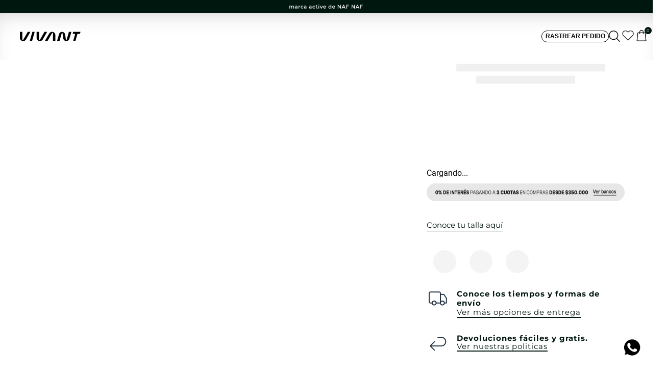

--- FILE ---
content_type: text/css
request_url: https://vivant.vtexassets.com/_v/public/assets/v1/bundle/css/asset.min.css?v=3&files=theme,vivant.vivant-store@0.34.245$style.common,vivant.vivant-store@0.34.245$style.small,vivant.vivant-store@0.34.245$style.notsmall,vivant.vivant-store@0.34.245$style.large,vivant.vivant-store@0.34.245$style.xlarge&files=fonts,989db2448f309bfdd99b513f37c84b8f5794d2b5&files=npm,animate.css@3.7.0/animate.min.css&files=react~vtex.render-runtime@8.136.1,common&files=react~vtex.store-components@3.178.5,Container,SKUSelector,Logo,DiscountBadge,4,SearchBar,2,ProductImages&files=react~vtex.styleguide@9.146.16,0,15,27,1,NumericStepper,Tooltip,Spinner&files=react~vtex.admin-pages@4.59.0,HighlightOverlay&files=react~vtex.flex-layout@0.21.5,0&files=react~vtex.rich-text@0.16.1,index&files=react~vtex.slider@0.8.3,0&files=react~vtex.shelf@1.49.0,0&files=react~pruebasgcosap.commercial-simulator@0.0.5,CommercialSimulator&files=react~vivant.vivant-store@0.34.245,CustomTopIntegration,ProductRef,CustomSpecification,SUInstallments,BannerPDP,CustomShippingEstimate,SearchProductsByColor,CustomMenu,CustomSellingValue,CustomProductImages,SUInstallmentsList,ProductTextDescription&files=react~vivant.strategies-two-vivant@0.0.7,TopBannerApp&files=react~vtex.address-form@4.28.0,25&files=react~vivant.strategies-one-vivant@0.0.5,TalkativeApp,SellingPrice&files=react~vtex.modal-layout@0.14.2,0,ModalHeader,ModalContent&files=react~vivant.color-picker@0.0.16,0&files=react~vivant.strategies-three-vivant@0.0.3,MenuSaleApp&files=react~vtex.minicart@2.68.0,Minicart&files=react~vtex.product-summary@2.91.1,ProductSummaryImage&files=react~vtex.wish-list@1.18.2,AddProductBtn&files=react~nafnaf.order-traking@0.0.16,OrderTraking&files=react~vtex.search@2.18.8,Autocomplete&files=overrides,vtex.product-list@0.37.5$overrides,vtex.minicart@2.68.0$overrides,vivant.vivant-store@0.34.245$overrides,vivant.vivant-store@0.34.245$fonts&workspace=master
body_size: 109716
content:
html{line-height:1.15;-ms-text-size-adjust:100%;-webkit-text-size-adjust:100%}body{margin:0}article,aside,footer,header,nav,section{display:block}h1{font-size:2em;margin:.67em 0}figcaption,figure,main{display:block}figure{margin:1em 40px}hr{box-sizing:content-box;height:0;overflow:visible}pre{font-family:monospace,monospace;font-size:1em}a{background-color:transparent;-webkit-text-decoration-skip:objects}abbr[title]{border-bottom:none;text-decoration:underline;-webkit-text-decoration:underline dotted;text-decoration:underline dotted}b,strong{font-weight:inherit;font-weight:bolder}code,kbd,samp{font-family:monospace,monospace;font-size:1em}dfn{font-style:italic}mark{background-color:#ff0;color:#000}small{font-size:80%}sub,sup{font-size:75%;line-height:0;position:relative;vertical-align:baseline}sub{bottom:-.25em}sup{top:-.5em}audio,video{display:inline-block}audio:not([controls]){display:none;height:0}img{border-style:none}svg:not(:root){overflow:hidden}button,input,optgroup,select,textarea{font-family:sans-serif;font-size:100%;line-height:1.15;margin:0}button,input{overflow:visible}button,select{text-transform:none}[type=reset],[type=submit],button,html [type=button]{-webkit-appearance:button}[type=button]::-moz-focus-inner,[type=reset]::-moz-focus-inner,[type=submit]::-moz-focus-inner,button::-moz-focus-inner{border-style:none;padding:0}[type=button]:-moz-focusring,[type=reset]:-moz-focusring,[type=submit]:-moz-focusring,button:-moz-focusring{outline:1px dotted ButtonText}fieldset{padding:.35em .75em .625em}legend{box-sizing:border-box;color:inherit;display:table;max-width:100%;padding:0;white-space:normal}progress{display:inline-block;vertical-align:baseline}textarea{overflow:auto}[type=checkbox],[type=radio]{box-sizing:border-box;padding:0}[type=number]::-webkit-inner-spin-button,[type=number]::-webkit-outer-spin-button{height:auto}[type=search]{-webkit-appearance:textfield;outline-offset:-2px}[type=search]::-webkit-search-cancel-button,[type=search]::-webkit-search-decoration{-webkit-appearance:none}::-webkit-file-upload-button{-webkit-appearance:button;font:inherit}details,menu{display:block}summary{display:list-item}canvas{display:inline-block}[hidden],template{display:none}.aspect-ratio{height:0;position:relative}.aspect-ratio--16x9{padding-bottom:56.25%}.aspect-ratio--9x16{padding-bottom:177.77%}.aspect-ratio--4x3{padding-bottom:75%}.aspect-ratio--3x4{padding-bottom:133.33%}.aspect-ratio--6x4{padding-bottom:66.6%}.aspect-ratio--4x6{padding-bottom:150%}.aspect-ratio--8x5{padding-bottom:62.5%}.aspect-ratio--5x8{padding-bottom:160%}.aspect-ratio--7x5{padding-bottom:71.42%}.aspect-ratio--5x7{padding-bottom:140%}.aspect-ratio--1x1{padding-bottom:100%}.aspect-ratio--object{position:absolute;top:0;right:0;bottom:0;left:0;width:100%;height:100%;z-index:100}.bg-rebel-pink{background-color:#f71963}.bg-heavy-rebel-pink{background-color:#dd1659}.bg-elite-purple{background-color:#8914cc}.bg-near-black{background-color:#3f3f40}.bg-dark-gray{background-color:#585959}.bg-mid-gray{background-color:#727273}.bg-gray{background-color:#979899}.bg-silver{background-color:#cacbcc}.bg-light-gray{background-color:#e3e4e6}.bg-light-silver{background-color:#f2f4f5}.bg-near-white{background-color:#f7f9fa}.bg-white{background-color:#fff}.bg-washed-blue{background-color:#edf4fa}.bg-light-blue{background-color:#cce8ff}.bg-blue{background-color:#368df7}.bg-heavy-blue{background-color:#2a6dbf}.bg-light-marine{background-color:#3d5980}.bg-marine{background-color:#25354d}.bg-serious-black{background-color:#142032}.bg-green{background-color:#8bc34a}.bg-washed-green{background-color:#eafce3}.bg-red{background-color:#ff4c4c}.bg-washed-red{background-color:#ffe6e6}.bg-yellow{background-color:#ffb100}.bg-washed-yellow{background-color:#fff6e0}.bg-black-90{background-color:rgba(0,0,0,.9)}.bg-black-80{background-color:rgba(0,0,0,.8)}.bg-black-70{background-color:rgba(0,0,0,.7)}.bg-black-60{background-color:rgba(0,0,0,.6)}.bg-black-50{background-color:rgba(0,0,0,.5)}.bg-black-40{background-color:rgba(0,0,0,.4)}.bg-black-30{background-color:rgba(0,0,0,.3)}.bg-black-20{background-color:rgba(0,0,0,.2)}.bg-black-10{background-color:rgba(0,0,0,.1)}.bg-black-05{background-color:rgba(0,0,0,.05)}.bg-black-025{background-color:rgba(0,0,0,.025)}.bg-black-0125{background-color:rgba(0,0,0,.0125)}.bg-white-90{background-color:hsla(0,0%,100%,.9)}.bg-white-80{background-color:hsla(0,0%,100%,.8)}.bg-white-70{background-color:hsla(0,0%,100%,.7)}.bg-white-60{background-color:hsla(0,0%,100%,.6)}.bg-white-50{background-color:hsla(0,0%,100%,.5)}.bg-white-40{background-color:hsla(0,0%,100%,.4)}.bg-white-30{background-color:hsla(0,0%,100%,.3)}.bg-white-20{background-color:hsla(0,0%,100%,.2)}.bg-white-10{background-color:hsla(0,0%,100%,.1)}.bg-white-05{background-color:hsla(0,0%,100%,.05)}.bg-white-025{background-color:hsla(0,0%,100%,.025)}.bg-white-0125{background-color:hsla(0,0%,100%,.0125)}.bg-base{background-color:#fff}.bg-base--inverted{background-color:#03044e}.bg-action-primary{background-color:#00160f}.bg-action-secondary{background-color:#eef3f7}.bg-emphasis{background-color:#f71963}.bg-disabled{background-color:#f2f4f5}.bg-success{background-color:#8bc34a}.bg-success--faded{background-color:#eafce3}.bg-danger{background-color:#ff4c4c}.bg-danger--faded{background-color:#ffe6e6}.bg-warning{background-color:#ffb100}.bg-warning--faded{background-color:#fff6e0}.bg-muted-1{background-color:#727273}.bg-muted-2{background-color:#979899}.bg-muted-3{background-color:#cacbcc}.bg-muted-4{background-color:#e3e4e6}.bg-muted-5{background-color:#f2f4f5}.bg-transparent{background-color:transparent}.cover{background-size:cover!important}.contain{background-size:contain!important}.bg-center{background-position:50%}.bg-center,.bg-top{background-repeat:no-repeat}.bg-top{background-position:top}.bg-right{background-position:100%}.bg-bottom,.bg-right{background-repeat:no-repeat}.bg-bottom{background-position:bottom}.bg-left{background-repeat:no-repeat;background-position:0}.ba{border-style:solid;border-width:1px}.bt{border-top-style:solid;border-top-width:1px}.br{border-right-style:solid;border-right-width:1px}.bb{border-bottom-style:solid;border-bottom-width:1px}.bl{border-left-style:solid;border-left-width:1px}.bn{border-style:none;border-width:0}.b--rebel-pink{border-color:#f71963}.b--heavy-rebel-pink{border-color:#dd1659}.b--elite-purple{border-color:#8914cc}.b--near-black{border-color:#3f3f40}.b--dark-gray{border-color:#585959}.b--mid-gray{border-color:#727273}.b--gray{border-color:#979899}.b--silver{border-color:#cacbcc}.b--light-gray{border-color:#e3e4e6}.b--light-silver{border-color:#f2f4f5}.b--near-white{border-color:#f7f9fa}.b--white{border-color:#fff}.b--washed-blue{border-color:#edf4fa}.b--light-blue{border-color:#cce8ff}.b--blue{border-color:#368df7}.b--heavy-blue{border-color:#2a6dbf}.b--light-marine{border-color:#3d5980}.b--marine{border-color:#25354d}.b--serious-black{border-color:#142032}.b--green{border-color:#8bc34a}.b--washed-green{border-color:#eafce3}.b--red{border-color:#ff4c4c}.b--washed-red{border-color:#ffe6e6}.b--yellow{border-color:#ffb100}.b--washed-yellow{border-color:#fff6e0}.b--black-90{border-color:rgba(0,0,0,.9)}.b--black-80{border-color:rgba(0,0,0,.8)}.b--black-70{border-color:rgba(0,0,0,.7)}.b--black-60{border-color:rgba(0,0,0,.6)}.b--black-50{border-color:rgba(0,0,0,.5)}.b--black-40{border-color:rgba(0,0,0,.4)}.b--black-30{border-color:rgba(0,0,0,.3)}.b--black-20{border-color:rgba(0,0,0,.2)}.b--black-10{border-color:rgba(0,0,0,.1)}.b--black-05{border-color:rgba(0,0,0,.05)}.b--black-025{border-color:rgba(0,0,0,.025)}.b--black-0125{border-color:rgba(0,0,0,.0125)}.b--white-90{border-color:hsla(0,0%,100%,.9)}.b--white-80{border-color:hsla(0,0%,100%,.8)}.b--white-70{border-color:hsla(0,0%,100%,.7)}.b--white-60{border-color:hsla(0,0%,100%,.6)}.b--white-50{border-color:hsla(0,0%,100%,.5)}.b--white-40{border-color:hsla(0,0%,100%,.4)}.b--white-30{border-color:hsla(0,0%,100%,.3)}.b--white-20{border-color:hsla(0,0%,100%,.2)}.b--white-10{border-color:hsla(0,0%,100%,.1)}.b--white-05{border-color:hsla(0,0%,100%,.05)}.b--white-025{border-color:hsla(0,0%,100%,.025)}.b--white-0125{border-color:hsla(0,0%,100%,.0125)}.b--action-primary{border-color:#00160f}.b--action-secondary{border-color:#eef3f7}.b--emphasis{border-color:#f71963}.b--disabled{border-color:#e3e4e6}.b--success{border-color:#8bc34a}.b--success--faded{border-color:#eafce3}.b--danger{border-color:#ff4c4c}.b--danger--faded{border-color:#ffe6e6}.b--warning{border-color:#ffb100}.b--warning--faded{border-color:#fff6e0}.b--muted-1{border-color:#727273}.b--muted-2{border-color:#979899}.b--muted-3{border-color:#cacbcc}.b--muted-4{border-color:#e3e4e6}.b--muted-5{border-color:#f2f4f5}.b--transparent{border-color:transparent}.br0{border-radius:0}.br1{border-radius:.125rem}.br2{border-radius:.25rem}.br3{border-radius:.5rem}.br4{border-radius:1rem}.br-100{border-radius:100%}.br-pill{border-radius:9999px}.br--bottom{border-top-left-radius:0;border-top-right-radius:0}.br--top{border-bottom-right-radius:0}.br--right,.br--top{border-bottom-left-radius:0}.br--right{border-top-left-radius:0}.br--left{border-top-right-radius:0;border-bottom-right-radius:0}.b--dotted{border-style:dotted}.b--dashed{border-style:dashed}.b--solid{border-style:solid}.b--none{border-style:none}.bw0{border-width:0}.bw1{border-width:.125rem}.bw2{border-width:.25rem}.bw3{border-width:.5rem}.bw4{border-width:1rem}.bw5{border-width:2rem}.bt-0{border-top-width:0}.br-0{border-right-width:0}.bb-0{border-bottom-width:0}.bl-0{border-left-width:0}.shadow-1{box-shadow:0 0 4px 2px rgba(0,0,0,.2)}.shadow-2{box-shadow:0 0 8px 2px rgba(0,0,0,.2)}.shadow-3{box-shadow:2px 2px 4px 2px rgba(0,0,0,.2)}.shadow-4{box-shadow:2px 2px 8px 0 rgba(0,0,0,.2)}.shadow-5{box-shadow:4px 4px 8px 0 rgba(0,0,0,.2)}.border-box,a,article,aside,blockquote,body,code,dd,div,dl,dt,fieldset,figcaption,figure,footer,form,h1,h2,h3,h4,h5,h6,header,html,input[type=email],input[type=number],input[type=password],input[type=tel],input[type=text],input[type=url],legend,li,main,nav,ol,p,pre,section,table,td,textarea,th,tr,ul{box-sizing:border-box}.pre{overflow-x:auto;overflow-y:hidden;overflow:scroll}.pa0{padding:0}.ma0,.na0{margin:0}.pl0{padding-left:0}.ml0,.nl0{margin-left:0}.pr0{padding-right:0}.mr0,.nr0{margin-right:0}.pt0{padding-top:0}.mt0,.nt0{margin-top:0}.pb0{padding-bottom:0}.mb0,.nb0{margin-bottom:0}.pv0{padding-top:0;padding-bottom:0}.mv0,.nv0{margin-top:0;margin-bottom:0}.ph0{padding-left:0;padding-right:0}.mh0,.nh0{margin-left:0;margin-right:0}.pa1{padding:.125rem}.ma1{margin:.125rem}.na1{margin:-.125rem}.pl1{padding-left:.125rem}.ml1{margin-left:.125rem}.nl1{margin-left:-.125rem}.pr1{padding-right:.125rem}.mr1{margin-right:.125rem}.nr1{margin-right:-.125rem}.pt1{padding-top:.125rem}.mt1{margin-top:.125rem}.nt1{margin-top:-.125rem}.pb1{padding-bottom:.125rem}.mb1{margin-bottom:.125rem}.nb1{margin-bottom:-.125rem}.pv1{padding-top:.125rem;padding-bottom:.125rem}.mv1{margin-top:.125rem;margin-bottom:.125rem}.nv1{margin-top:-.125rem;margin-bottom:-.125rem}.ph1{padding-left:.125rem;padding-right:.125rem}.mh1{margin-left:.125rem;margin-right:.125rem}.nh1{margin-left:-.125rem;margin-right:-.125rem}.pa2{padding:.25rem}.ma2{margin:.25rem}.na2{margin:-.25rem}.pl2{padding-left:.25rem}.ml2{margin-left:.25rem}.nl2{margin-left:-.25rem}.pr2{padding-right:.25rem}.mr2{margin-right:.25rem}.nr2{margin-right:-.25rem}.pt2{padding-top:.25rem}.mt2{margin-top:.25rem}.nt2{margin-top:-.25rem}.pb2{padding-bottom:.25rem}.mb2{margin-bottom:.25rem}.nb2{margin-bottom:-.25rem}.pv2{padding-top:.25rem;padding-bottom:.25rem}.mv2{margin-top:.25rem;margin-bottom:.25rem}.nv2{margin-top:-.25rem;margin-bottom:-.25rem}.ph2{padding-left:.25rem;padding-right:.25rem}.mh2{margin-left:.25rem;margin-right:.25rem}.nh2{margin-left:-.25rem;margin-right:-.25rem}.pa3{padding:.5rem}.ma3{margin:.5rem}.na3{margin:-.5rem}.pl3{padding-left:.5rem}.ml3{margin-left:.5rem}.nl3{margin-left:-.5rem}.pr3{padding-right:.5rem}.mr3{margin-right:.5rem}.nr3{margin-right:-.5rem}.pt3{padding-top:.5rem}.mt3{margin-top:.5rem}.nt3{margin-top:-.5rem}.pb3{padding-bottom:.5rem}.mb3{margin-bottom:.5rem}.nb3{margin-bottom:-.5rem}.pv3{padding-top:.5rem;padding-bottom:.5rem}.mv3{margin-top:.5rem;margin-bottom:.5rem}.nv3{margin-top:-.5rem;margin-bottom:-.5rem}.ph3{padding-left:.5rem;padding-right:.5rem}.mh3{margin-left:.5rem;margin-right:.5rem}.nh3{margin-left:-.5rem;margin-right:-.5rem}.pa4{padding:.75rem}.ma4{margin:.75rem}.na4{margin:-.75rem}.pl4{padding-left:.75rem}.ml4{margin-left:.75rem}.nl4{margin-left:-.75rem}.pr4{padding-right:.75rem}.mr4{margin-right:.75rem}.nr4{margin-right:-.75rem}.pt4{padding-top:.75rem}.mt4{margin-top:.75rem}.nt4{margin-top:-.75rem}.pb4{padding-bottom:.75rem}.mb4{margin-bottom:.75rem}.nb4{margin-bottom:-.75rem}.pv4{padding-top:.75rem;padding-bottom:.75rem}.mv4{margin-top:.75rem;margin-bottom:.75rem}.nv4{margin-top:-.75rem;margin-bottom:-.75rem}.ph4{padding-left:.75rem;padding-right:.75rem}.mh4{margin-left:.75rem;margin-right:.75rem}.nh4{margin-left:-.75rem;margin-right:-.75rem}.pa5{padding:1rem}.ma5{margin:1rem}.na5{margin:-1rem}.pl5{padding-left:1rem}.ml5{margin-left:1rem}.nl5{margin-left:-1rem}.pr5{padding-right:1rem}.mr5{margin-right:1rem}.nr5{margin-right:-1rem}.pt5{padding-top:1rem}.mt5{margin-top:1rem}.nt5{margin-top:-1rem}.pb5{padding-bottom:1rem}.mb5{margin-bottom:1rem}.nb5{margin-bottom:-1rem}.pv5{padding-top:1rem;padding-bottom:1rem}.mv5{margin-top:1rem;margin-bottom:1rem}.nv5{margin-top:-1rem;margin-bottom:-1rem}.ph5{padding-left:1rem;padding-right:1rem}.mh5{margin-left:1rem;margin-right:1rem}.nh5{margin-left:-1rem;margin-right:-1rem}.pa6{padding:1.5rem}.ma6{margin:1.5rem}.na6{margin:-1.5rem}.pl6{padding-left:1.5rem}.ml6{margin-left:1.5rem}.nl6{margin-left:-1.5rem}.pr6{padding-right:1.5rem}.mr6{margin-right:1.5rem}.nr6{margin-right:-1.5rem}.pt6{padding-top:1.5rem}.mt6{margin-top:1.5rem}.nt6{margin-top:-1.5rem}.pb6{padding-bottom:1.5rem}.mb6{margin-bottom:1.5rem}.nb6{margin-bottom:-1.5rem}.pv6{padding-top:1.5rem;padding-bottom:1.5rem}.mv6{margin-top:1.5rem;margin-bottom:1.5rem}.nv6{margin-top:-1.5rem;margin-bottom:-1.5rem}.ph6{padding-left:1.5rem;padding-right:1.5rem}.mh6{margin-left:1.5rem;margin-right:1.5rem}.nh6{margin-left:-1.5rem;margin-right:-1.5rem}.pa7{padding:2rem}.ma7{margin:2rem}.na7{margin:-2rem}.pl7{padding-left:2rem}.ml7{margin-left:2rem}.nl7{margin-left:-2rem}.pr7{padding-right:2rem}.mr7{margin-right:2rem}.nr7{margin-right:-2rem}.pt7{padding-top:2rem}.mt7{margin-top:2rem}.nt7{margin-top:-2rem}.pb7{padding-bottom:2rem}.mb7{margin-bottom:2rem}.nb7{margin-bottom:-2rem}.pv7{padding-top:2rem;padding-bottom:2rem}.mv7{margin-top:2rem;margin-bottom:2rem}.nv7{margin-top:-2rem;margin-bottom:-2rem}.ph7{padding-left:2rem;padding-right:2rem}.mh7{margin-left:2rem;margin-right:2rem}.nh7{margin-left:-2rem;margin-right:-2rem}.pa8{padding:3rem}.ma8{margin:3rem}.na8{margin:-3rem}.pl8{padding-left:3rem}.ml8{margin-left:3rem}.nl8{margin-left:-3rem}.pr8{padding-right:3rem}.mr8{margin-right:3rem}.nr8{margin-right:-3rem}.pt8{padding-top:3rem}.mt8{margin-top:3rem}.nt8{margin-top:-3rem}.pb8{padding-bottom:3rem}.mb8{margin-bottom:3rem}.nb8{margin-bottom:-3rem}.pv8{padding-top:3rem;padding-bottom:3rem}.mv8{margin-top:3rem;margin-bottom:3rem}.nv8{margin-top:-3rem;margin-bottom:-3rem}.ph8{padding-left:3rem;padding-right:3rem}.mh8{margin-left:3rem;margin-right:3rem}.nh8{margin-left:-3rem;margin-right:-3rem}.pa9{padding:4rem}.ma9{margin:4rem}.na9{margin:-4rem}.pl9{padding-left:4rem}.ml9{margin-left:4rem}.nl9{margin-left:-4rem}.pr9{padding-right:4rem}.mr9{margin-right:4rem}.nr9{margin-right:-4rem}.pt9{padding-top:4rem}.mt9{margin-top:4rem}.nt9{margin-top:-4rem}.pb9{padding-bottom:4rem}.mb9{margin-bottom:4rem}.nb9{margin-bottom:-4rem}.pv9{padding-top:4rem;padding-bottom:4rem}.mv9{margin-top:4rem;margin-bottom:4rem}.nv9{margin-top:-4rem;margin-bottom:-4rem}.ph9{padding-left:4rem;padding-right:4rem}.mh9{margin-left:4rem;margin-right:4rem}.nh9{margin-left:-4rem;margin-right:-4rem}.pa10{padding:8rem}.ma10{margin:8rem}.na10{margin:-8rem}.pl10{padding-left:8rem}.ml10{margin-left:8rem}.nl10{margin-left:-8rem}.pr10{padding-right:8rem}.mr10{margin-right:8rem}.nr10{margin-right:-8rem}.pt10{padding-top:8rem}.mt10{margin-top:8rem}.nt10{margin-top:-8rem}.pb10{padding-bottom:8rem}.mb10{margin-bottom:8rem}.nb10{margin-bottom:-8rem}.pv10{padding-top:8rem;padding-bottom:8rem}.mv10{margin-top:8rem;margin-bottom:8rem}.nv10{margin-top:-8rem;margin-bottom:-8rem}.ph10{padding-left:8rem;padding-right:8rem}.mh10{margin-left:8rem;margin-right:8rem}.nh10{margin-left:-8rem;margin-right:-8rem}.pa11{padding:16rem}.ma11{margin:16rem}.na11{margin:-16rem}.pl11{padding-left:16rem}.ml11{margin-left:16rem}.nl11{margin-left:-16rem}.pr11{padding-right:16rem}.mr11{margin-right:16rem}.nr11{margin-right:-16rem}.pt11{padding-top:16rem}.mt11{margin-top:16rem}.nt11{margin-top:-16rem}.pb11{padding-bottom:16rem}.mb11{margin-bottom:16rem}.nb11{margin-bottom:-16rem}.pv11{padding-top:16rem;padding-bottom:16rem}.mv11{margin-top:16rem;margin-bottom:16rem}.nv11{margin-top:-16rem;margin-bottom:-16rem}.ph11{padding-left:16rem;padding-right:16rem}.mh11{margin-left:16rem;margin-right:16rem}.nh11{margin-left:-16rem;margin-right:-16rem}.top-0{top:0}.right-0{right:0}.bottom-0{bottom:0}.left-0{left:0}.top-1{top:1rem}.right-1{right:1rem}.bottom-1{bottom:1rem}.left-1{left:1rem}.top-2{top:2rem}.right-2{right:2rem}.bottom-2{bottom:2rem}.left-2{left:2rem}.top--1{top:-1rem}.right--1{right:-1rem}.bottom--1{bottom:-1rem}.left--1{left:-1rem}.top--2{top:-2rem}.right--2{right:-2rem}.bottom--2{bottom:-2rem}.left--2{left:-2rem}.absolute--fill{top:0;right:0;bottom:0;left:0}.cf:after,.cf:before{content:" ";display:table}.cf:after{clear:both}.cf{*zoom:1}.cl{clear:left}.cr{clear:right}.cb{clear:both}.cn{clear:none}.dn{display:none}.di{display:inline}.db{display:block}.dib{display:inline-block}.dit{display:inline-table}.dt{display:table}.dtc{display:table-cell}.dt-row{display:table-row}.dt-row-group{display:table-row-group}.dt-column{display:table-column}.dt-column-group{display:table-column-group}.dt--fixed{table-layout:fixed;width:100%}.flex{display:-webkit-box;display:flex}.inline-flex{display:-webkit-inline-box;display:inline-flex}.flex-auto{-webkit-box-flex:1;flex:1 1 auto;min-width:0;min-height:0}.flex-none{-webkit-box-flex:0;flex:none}.flex-column{-webkit-box-orient:vertical;flex-direction:column}.flex-column,.flex-row{-webkit-box-direction:normal}.flex-row{-webkit-box-orient:horizontal;flex-direction:row}.flex-wrap{flex-wrap:wrap}.flex-nowrap{flex-wrap:nowrap}.flex-wrap-reverse{flex-wrap:wrap-reverse}.flex-column-reverse{-webkit-box-orient:vertical;-webkit-box-direction:reverse;flex-direction:column-reverse}.flex-row-reverse{-webkit-box-orient:horizontal;-webkit-box-direction:reverse;flex-direction:row-reverse}.items-start{-webkit-box-align:start;align-items:flex-start}.items-end{-webkit-box-align:end;align-items:flex-end}.items-center{-webkit-box-align:center;align-items:center}.items-baseline{-webkit-box-align:baseline;align-items:baseline}.items-stretch{-webkit-box-align:stretch;align-items:stretch}.self-start{align-self:flex-start}.self-end{align-self:flex-end}.self-center{align-self:center}.self-baseline{align-self:baseline}.self-stretch{align-self:stretch}.justify-start{-webkit-box-pack:start;justify-content:flex-start}.justify-end{-webkit-box-pack:end;justify-content:flex-end}.justify-center{-webkit-box-pack:center;justify-content:center}.justify-between{-webkit-box-pack:justify;justify-content:space-between}.justify-around{justify-content:space-around}.content-start{align-content:flex-start}.content-end{align-content:flex-end}.content-center{align-content:center}.content-between{align-content:space-between}.content-around{align-content:space-around}.content-stretch{align-content:stretch}.order-0{-webkit-box-ordinal-group:1;order:0}.order-1{-webkit-box-ordinal-group:2;order:1}.order-2{-webkit-box-ordinal-group:3;order:2}.order-3{-webkit-box-ordinal-group:4;order:3}.order-4{-webkit-box-ordinal-group:5;order:4}.order-5{-webkit-box-ordinal-group:6;order:5}.order-6{-webkit-box-ordinal-group:7;order:6}.order-7{-webkit-box-ordinal-group:8;order:7}.order-8{-webkit-box-ordinal-group:9;order:8}.order-last{-webkit-box-ordinal-group:100000;order:99999}.flex-grow-0{-webkit-box-flex:0;flex-grow:0}.flex-grow-1{-webkit-box-flex:1;flex-grow:1}.flex-shrink-0{flex-shrink:0}.flex-shrink-1{flex-shrink:1}.fl{float:left}.fl,.fr{_display:inline}.fr{float:right}.fn{float:none}body,button,input,optgroup,select,textarea{-webkit-font-smoothing:antialiased;-moz-osx-font-smoothing:grayscale}.sans-serif,body,button,input,optgroup,select,textarea{font-family:-apple-system,BlinkMacSystemFont,avenir next,avenir,helvetica neue,helvetica,ubuntu,roboto,noto,segoe ui,arial,sans-serif}.code,code{font-family:Consolas,monaco,monospace}.i{font-style:italic}.fs-normal{font-style:normal}.input-reset{-webkit-appearance:none;-moz-appearance:none}.button-reset::-moz-focus-inner,.input-reset::-moz-focus-inner{border:0;padding:0}.link{text-decoration:none}.link,.link:active,.link:focus,.link:hover,.link:link,.link:visited{-webkit-transition:color .15s ease-in;transition:color .15s ease-in}.link:focus{outline:1px dotted currentColor}.list{list-style-type:none}.h1{height:1rem}.h2{height:2rem}.h3{height:4rem}.h4{height:8rem}.h5{height:16rem}.h-25{height:25%}.h-50{height:50%}.h-75{height:75%}.h-100{height:100%}.min-h-100{min-height:100%}.vh-25{height:25vh}.vh-50{height:50vh}.vh-75{height:75vh}.vh-100{height:100vh}.min-vh-100{min-height:100vh}.h-auto{height:auto}.h-inherit{height:inherit}.h-small{height:2rem;box-sizing:border-box}.min-h-small{min-height:2rem;box-sizing:border-box}.h-regular{height:2.5rem;box-sizing:border-box}.min-h-regular{min-height:2.5rem;box-sizing:border-box}.h-large{height:3rem;box-sizing:border-box}.min-h-large{min-height:3rem;box-sizing:border-box}.rebel-pink{color:#f71963}.heavy-rebel-pink{color:#dd1659}.elite-purple{color:#8914cc}.near-black{color:#3f3f40}.dark-gray{color:#585959}.mid-gray{color:#727273}.gray{color:#979899}.silver{color:#cacbcc}.light-gray{color:#e3e4e6}.light-silver{color:#f2f4f5}.near-white{color:#f7f9fa}.white{color:#fff}.washed-blue{color:#edf4fa}.light-blue{color:#cce8ff}.blue{color:#368df7}.heavy-blue{color:#2a6dbf}.light-marine{color:#3d5980}.marine{color:#25354d}.serious-black{color:#142032}.green{color:#8bc34a}.washed-green{color:#eafce3}.red{color:#ff4c4c}.washed-red{color:#ffe6e6}.yellow{color:#ffb100}.washed-yellow{color:#fff6e0}.black-90{color:rgba(0,0,0,.9)}.black-80{color:rgba(0,0,0,.8)}.black-70{color:rgba(0,0,0,.7)}.black-60{color:rgba(0,0,0,.6)}.black-50{color:rgba(0,0,0,.5)}.black-40{color:rgba(0,0,0,.4)}.black-30{color:rgba(0,0,0,.3)}.black-20{color:rgba(0,0,0,.2)}.black-10{color:rgba(0,0,0,.1)}.black-05{color:rgba(0,0,0,.05)}.black-025{color:rgba(0,0,0,.025)}.black-0125{color:rgba(0,0,0,.0125)}.white-90{color:hsla(0,0%,100%,.9)}.white-80{color:hsla(0,0%,100%,.8)}.white-70{color:hsla(0,0%,100%,.7)}.white-60{color:hsla(0,0%,100%,.6)}.white-50{color:hsla(0,0%,100%,.5)}.white-40{color:hsla(0,0%,100%,.4)}.white-30{color:hsla(0,0%,100%,.3)}.white-20{color:hsla(0,0%,100%,.2)}.white-10{color:hsla(0,0%,100%,.1)}.white-05{color:hsla(0,0%,100%,.05)}.white-025{color:hsla(0,0%,100%,.025)}.white-0125{color:hsla(0,0%,100%,.0125)}.c-action-primary{color:#00160f}.c-action-secondary{color:#eef3f7}.c-link{color:#00160f}.c-emphasis{color:#f71963}.c-disabled{color:#979899}.c-success{color:#8bc34a}.c-success--faded{color:#eafce3}.c-danger{color:#ff4c4c}.c-danger--faded{color:#ffe6e6}.c-warning{color:#ffb100}.c-warning--faded{color:#fff6e0}.c-muted-1{color:#727273}.c-muted-2{color:#979899}.c-muted-3{color:#cacbcc}.c-muted-4{color:#e3e4e6}.c-muted-5{color:#f2f4f5}.c-on-base{color:#3f3f40}.c-on-action-primary,.c-on-base--inverted{color:#fff}.c-on-action-secondary{color:#0f3e99}.c-on-emphasis{color:#fff}.c-on-disabled{color:#979899}.c-on-success{color:#fff}.c-on-success--faded{color:#3f3f40}.c-on-danger{color:#fff}.c-on-danger--faded{color:#3f3f40}.c-on-warning{color:#fff}.c-on-warning--faded{color:#1a1a1a}.c-on-muted-1,.c-on-muted-2{color:#fff}.c-on-muted-3,.c-on-muted-4,.c-on-muted-5{color:#3f3f40}.hover-rebel-pink:focus,.hover-rebel-pink:hover{color:#f71963}.hover-heavy-rebel-pink:focus,.hover-heavy-rebel-pink:hover{color:#dd1659}.hover-elite-purple:focus,.hover-elite-purple:hover{color:#8914cc}.hover-near-black:focus,.hover-near-black:hover{color:#3f3f40}.hover-dark-gray:focus,.hover-dark-gray:hover{color:#585959}.hover-mid-gray:focus,.hover-mid-gray:hover{color:#727273}.hover-gray:focus,.hover-gray:hover{color:#979899}.hover-silver:focus,.hover-silver:hover{color:#cacbcc}.hover-light-gray:focus,.hover-light-gray:hover{color:#e3e4e6}.hover-light-silver:focus,.hover-light-silver:hover{color:#f2f4f5}.hover-near-white:focus,.hover-near-white:hover{color:#f7f9fa}.hover-white:focus,.hover-white:hover{color:#fff}.hover-washed-blue:focus,.hover-washed-blue:hover{color:#edf4fa}.hover-light-blue:focus,.hover-light-blue:hover{color:#cce8ff}.hover-blue:focus,.hover-blue:hover{color:#368df7}.hover-heavy-blue:focus,.hover-heavy-blue:hover{color:#2a6dbf}.hover-light-marine:focus,.hover-light-marine:hover{color:#3d5980}.hover-marine:focus,.hover-marine:hover{color:#25354d}.hover-serious-black:focus,.hover-serious-black:hover{color:#142032}.hover-green:focus,.hover-green:hover{color:#8bc34a}.hover-washed-green:focus,.hover-washed-green:hover{color:#eafce3}.hover-red:focus,.hover-red:hover{color:#ff4c4c}.hover-washed-red:focus,.hover-washed-red:hover{color:#ffe6e6}.hover-yellow:focus,.hover-yellow:hover{color:#ffb100}.hover-washed-yellow:focus,.hover-washed-yellow:hover{color:#fff6e0}.hover-black-90:focus,.hover-black-90:hover{color:rgba(0,0,0,.9)}.hover-black-80:focus,.hover-black-80:hover{color:rgba(0,0,0,.8)}.hover-black-70:focus,.hover-black-70:hover{color:rgba(0,0,0,.7)}.hover-black-60:focus,.hover-black-60:hover{color:rgba(0,0,0,.6)}.hover-black-50:focus,.hover-black-50:hover{color:rgba(0,0,0,.5)}.hover-black-40:focus,.hover-black-40:hover{color:rgba(0,0,0,.4)}.hover-black-30:focus,.hover-black-30:hover{color:rgba(0,0,0,.3)}.hover-black-20:focus,.hover-black-20:hover{color:rgba(0,0,0,.2)}.hover-black-10:focus,.hover-black-10:hover{color:rgba(0,0,0,.1)}.hover-black-05:focus,.hover-black-05:hover{color:rgba(0,0,0,.05)}.hover-black-025:focus,.hover-black-025:hover{color:rgba(0,0,0,.025)}.hover-black-0125:focus,.hover-black-0125:hover{color:rgba(0,0,0,.0125)}.hover-white-90:focus,.hover-white-90:hover{color:hsla(0,0%,100%,.9)}.hover-white-80:focus,.hover-white-80:hover{color:hsla(0,0%,100%,.8)}.hover-white-70:focus,.hover-white-70:hover{color:hsla(0,0%,100%,.7)}.hover-white-60:focus,.hover-white-60:hover{color:hsla(0,0%,100%,.6)}.hover-white-50:focus,.hover-white-50:hover{color:hsla(0,0%,100%,.5)}.hover-white-40:focus,.hover-white-40:hover{color:hsla(0,0%,100%,.4)}.hover-white-30:focus,.hover-white-30:hover{color:hsla(0,0%,100%,.3)}.hover-white-20:focus,.hover-white-20:hover{color:hsla(0,0%,100%,.2)}.hover-white-10:focus,.hover-white-10:hover{color:hsla(0,0%,100%,.1)}.hover-white-05:focus,.hover-white-05:hover{color:hsla(0,0%,100%,.05)}.hover-white-025:focus,.hover-white-025:hover{color:hsla(0,0%,100%,.025)}.hover-white-0125:focus,.hover-white-0125:hover{color:hsla(0,0%,100%,.0125)}.hover-bg-rebel-pink:focus,.hover-bg-rebel-pink:hover{background-color:#f71963}.hover-b--rebel-pink:focus,.hover-b--rebel-pink:hover{border-color:#f71963}.hover-bg-heavy-rebel-pink:focus,.hover-bg-heavy-rebel-pink:hover{background-color:#dd1659}.hover-b--heavy-rebel-pink:focus,.hover-b--heavy-rebel-pink:hover{border-color:#dd1659}.hover-bg-elite-purple:focus,.hover-bg-elite-purple:hover{background-color:#8914cc}.hover-b--elite-purple:focus,.hover-b--elite-purple:hover{border-color:#8914cc}.hover-bg-near-black:focus,.hover-bg-near-black:hover{background-color:#3f3f40}.hover-b--near-black:focus,.hover-b--near-black:hover{border-color:#3f3f40}.hover-bg-dark-gray:focus,.hover-bg-dark-gray:hover{background-color:#585959}.hover-b--dark-gray:focus,.hover-b--dark-gray:hover{border-color:#585959}.hover-bg-mid-gray:focus,.hover-bg-mid-gray:hover{background-color:#727273}.hover-b--mid-gray:focus,.hover-b--mid-gray:hover{border-color:#727273}.hover-bg-gray:focus,.hover-bg-gray:hover{background-color:#979899}.hover-b--gray:focus,.hover-b--gray:hover{border-color:#979899}.hover-bg-silver:focus,.hover-bg-silver:hover{background-color:#cacbcc}.hover-b--silver:focus,.hover-b--silver:hover{border-color:#cacbcc}.hover-bg-light-gray:focus,.hover-bg-light-gray:hover{background-color:#e3e4e6}.hover-b--light-gray:focus,.hover-b--light-gray:hover{border-color:#e3e4e6}.hover-bg-light-silver:focus,.hover-bg-light-silver:hover{background-color:#f2f4f5}.hover-b--light-silver:focus,.hover-b--light-silver:hover{border-color:#f2f4f5}.hover-bg-near-white:focus,.hover-bg-near-white:hover{background-color:#f7f9fa}.hover-b--near-white:focus,.hover-b--near-white:hover{border-color:#f7f9fa}.hover-bg-white:focus,.hover-bg-white:hover{background-color:#fff}.hover-b--white:focus,.hover-b--white:hover{border-color:#fff}.hover-bg-washed-blue:focus,.hover-bg-washed-blue:hover{background-color:#edf4fa}.hover-b--washed-blue:focus,.hover-b--washed-blue:hover{border-color:#edf4fa}.hover-bg-light-blue:focus,.hover-bg-light-blue:hover{background-color:#cce8ff}.hover-b--light-blue:focus,.hover-b--light-blue:hover{border-color:#cce8ff}.hover-bg-blue:focus,.hover-bg-blue:hover{background-color:#368df7}.hover-b--blue:focus,.hover-b--blue:hover{border-color:#368df7}.hover-bg-heavy-blue:focus,.hover-bg-heavy-blue:hover{background-color:#2a6dbf}.hover-b--heavy-blue:focus,.hover-b--heavy-blue:hover{border-color:#2a6dbf}.hover-bg-light-marine:focus,.hover-bg-light-marine:hover{background-color:#3d5980}.hover-b--light-marine:focus,.hover-b--light-marine:hover{border-color:#3d5980}.hover-bg-marine:focus,.hover-bg-marine:hover{background-color:#25354d}.hover-b--marine:focus,.hover-b--marine:hover{border-color:#25354d}.hover-bg-serious-black:focus,.hover-bg-serious-black:hover{background-color:#142032}.hover-b--serious-black:focus,.hover-b--serious-black:hover{border-color:#142032}.hover-bg-green:focus,.hover-bg-green:hover{background-color:#8bc34a}.hover-b--green:focus,.hover-b--green:hover{border-color:#8bc34a}.hover-bg-washed-green:focus,.hover-bg-washed-green:hover{background-color:#eafce3}.hover-b--washed-green:focus,.hover-b--washed-green:hover{border-color:#eafce3}.hover-bg-red:focus,.hover-bg-red:hover{background-color:#ff4c4c}.hover-b--red:focus,.hover-b--red:hover{border-color:#ff4c4c}.hover-bg-washed-red:focus,.hover-bg-washed-red:hover{background-color:#ffe6e6}.hover-b--washed-red:focus,.hover-b--washed-red:hover{border-color:#ffe6e6}.hover-bg-yellow:focus,.hover-bg-yellow:hover{background-color:#ffb100}.hover-b--yellow:focus,.hover-b--yellow:hover{border-color:#ffb100}.hover-bg-washed-yellow:focus,.hover-bg-washed-yellow:hover{background-color:#fff6e0}.hover-b--washed-yellow:focus,.hover-b--washed-yellow:hover{border-color:#fff6e0}.hover-bg-black-90:focus,.hover-bg-black-90:hover{background-color:rgba(0,0,0,.9)}.hover-b--black-90:focus,.hover-b--black-90:hover{border-color:rgba(0,0,0,.9)}.hover-bg-black-80:focus,.hover-bg-black-80:hover{background-color:rgba(0,0,0,.8)}.hover-b--black-80:focus,.hover-b--black-80:hover{border-color:rgba(0,0,0,.8)}.hover-bg-black-70:focus,.hover-bg-black-70:hover{background-color:rgba(0,0,0,.7)}.hover-b--black-70:focus,.hover-b--black-70:hover{border-color:rgba(0,0,0,.7)}.hover-bg-black-60:focus,.hover-bg-black-60:hover{background-color:rgba(0,0,0,.6)}.hover-b--black-60:focus,.hover-b--black-60:hover{border-color:rgba(0,0,0,.6)}.hover-bg-black-50:focus,.hover-bg-black-50:hover{background-color:rgba(0,0,0,.5)}.hover-b--black-50:focus,.hover-b--black-50:hover{border-color:rgba(0,0,0,.5)}.hover-bg-black-40:focus,.hover-bg-black-40:hover{background-color:rgba(0,0,0,.4)}.hover-b--black-40:focus,.hover-b--black-40:hover{border-color:rgba(0,0,0,.4)}.hover-bg-black-30:focus,.hover-bg-black-30:hover{background-color:rgba(0,0,0,.3)}.hover-b--black-30:focus,.hover-b--black-30:hover{border-color:rgba(0,0,0,.3)}.hover-bg-black-20:focus,.hover-bg-black-20:hover{background-color:rgba(0,0,0,.2)}.hover-b--black-20:focus,.hover-b--black-20:hover{border-color:rgba(0,0,0,.2)}.hover-bg-black-10:focus,.hover-bg-black-10:hover{background-color:rgba(0,0,0,.1)}.hover-b--black-10:focus,.hover-b--black-10:hover{border-color:rgba(0,0,0,.1)}.hover-bg-black-05:focus,.hover-bg-black-05:hover{background-color:rgba(0,0,0,.05)}.hover-b--black-05:focus,.hover-b--black-05:hover{border-color:rgba(0,0,0,.05)}.hover-bg-black-025:focus,.hover-bg-black-025:hover{background-color:rgba(0,0,0,.025)}.hover-b--black-025:focus,.hover-b--black-025:hover{border-color:rgba(0,0,0,.025)}.hover-bg-black-0125:focus,.hover-bg-black-0125:hover{background-color:rgba(0,0,0,.0125)}.hover-b--black-0125:focus,.hover-b--black-0125:hover{border-color:rgba(0,0,0,.0125)}.hover-bg-white-90:focus,.hover-bg-white-90:hover{background-color:hsla(0,0%,100%,.9)}.hover-b--white-90:focus,.hover-b--white-90:hover{border-color:hsla(0,0%,100%,.9)}.hover-bg-white-80:focus,.hover-bg-white-80:hover{background-color:hsla(0,0%,100%,.8)}.hover-b--white-80:focus,.hover-b--white-80:hover{border-color:hsla(0,0%,100%,.8)}.hover-bg-white-70:focus,.hover-bg-white-70:hover{background-color:hsla(0,0%,100%,.7)}.hover-b--white-70:focus,.hover-b--white-70:hover{border-color:hsla(0,0%,100%,.7)}.hover-bg-white-60:focus,.hover-bg-white-60:hover{background-color:hsla(0,0%,100%,.6)}.hover-b--white-60:focus,.hover-b--white-60:hover{border-color:hsla(0,0%,100%,.6)}.hover-bg-white-50:focus,.hover-bg-white-50:hover{background-color:hsla(0,0%,100%,.5)}.hover-b--white-50:focus,.hover-b--white-50:hover{border-color:hsla(0,0%,100%,.5)}.hover-bg-white-40:focus,.hover-bg-white-40:hover{background-color:hsla(0,0%,100%,.4)}.hover-b--white-40:focus,.hover-b--white-40:hover{border-color:hsla(0,0%,100%,.4)}.hover-bg-white-30:focus,.hover-bg-white-30:hover{background-color:hsla(0,0%,100%,.3)}.hover-b--white-30:focus,.hover-b--white-30:hover{border-color:hsla(0,0%,100%,.3)}.hover-bg-white-20:focus,.hover-bg-white-20:hover{background-color:hsla(0,0%,100%,.2)}.hover-b--white-20:focus,.hover-b--white-20:hover{border-color:hsla(0,0%,100%,.2)}.hover-bg-white-10:focus,.hover-bg-white-10:hover{background-color:hsla(0,0%,100%,.1)}.hover-b--white-10:focus,.hover-b--white-10:hover{border-color:hsla(0,0%,100%,.1)}.hover-bg-white-05:focus,.hover-bg-white-05:hover{background-color:hsla(0,0%,100%,.05)}.hover-b--white-05:focus,.hover-b--white-05:hover{border-color:hsla(0,0%,100%,.05)}.hover-bg-white-025:focus,.hover-bg-white-025:hover{background-color:hsla(0,0%,100%,.025)}.hover-b--white-025:focus,.hover-b--white-025:hover{border-color:hsla(0,0%,100%,.025)}.hover-bg-white-0125:focus,.hover-bg-white-0125:hover{background-color:hsla(0,0%,100%,.0125)}.hover-b--white-0125:focus,.hover-b--white-0125:hover{border-color:hsla(0,0%,100%,.0125)}.hover-bg-transparent:focus,.hover-bg-transparent:hover{background-color:transparent}.hover-b--transparent:focus,.hover-b--transparent:hover{border-color:transparent}.hover-c-action-primary:focus,.hover-c-action-primary:hover{color:#072c75}.hover-c-action-secondary:focus,.hover-c-action-secondary:hover{color:#dbe9fd}.hover-c-link:focus,.hover-c-link:hover{color:#0c389f}.hover-c-emphasis:focus,.hover-c-emphasis:hover{color:#dd1659}.hover-c-success:focus,.hover-c-success:hover{color:#8bc34a}.hover-c-success--faded:focus,.hover-c-success--faded:hover{color:#eafce3}.hover-c-danger:focus,.hover-c-danger:hover{color:#e13232}.hover-c-danger--faded:focus,.hover-c-danger--faded:hover{color:#ffe6e6}.hover-c-warning:focus,.hover-c-warning:hover{color:#ffb100}.hover-c-warning--faded:focus,.hover-c-warning--faded:hover{color:#fff6e0}.hover-c-on-action-primary:focus,.hover-c-on-action-primary:hover{color:#fff}.hover-c-on-action-secondary:focus,.hover-c-on-action-secondary:hover{color:#0f3e99}.hover-c-on-emphasis:focus,.hover-c-on-emphasis:hover,.hover-c-on-success:focus,.hover-c-on-success:hover{color:#fff}.hover-c-on-success--faded:focus,.hover-c-on-success--faded:hover{color:#3f3f40}.hover-c-on-danger:focus,.hover-c-on-danger:hover{color:#fff}.hover-c-on-danger--faded:focus,.hover-c-on-danger--faded:hover{color:#3f3f40}.hover-c-on-warning:focus,.hover-c-on-warning:hover{color:#fff}.hover-c-on-warning--faded:focus,.hover-c-on-warning--faded:hover{color:#1a1a1a}.visited-c-link:visited{color:#0c389f}.hover-bg-action-primary:focus,.hover-bg-action-primary:hover{background-color:#072c75}.hover-bg-action-secondary:focus,.hover-bg-action-secondary:hover{background-color:#dbe9fd}.hover-bg-emphasis:focus,.hover-bg-emphasis:hover{background-color:#dd1659}.hover-bg-success:focus,.hover-bg-success:hover{background-color:#8bc34a}.hover-bg-success--faded:focus,.hover-bg-success--faded:hover{background-color:#eafce3}.hover-bg-danger:focus,.hover-bg-danger:hover{background-color:#e13232}.hover-bg-danger--faded:focus,.hover-bg-danger--faded:hover{background-color:#ffe6e6}.hover-bg-warning:focus,.hover-bg-warning:hover{background-color:#ffb100}.hover-bg-warning--faded:focus,.hover-bg-warning--faded:hover{background-color:#fff6e0}.hover-bg-muted-1:focus,.hover-bg-muted-1:hover{background-color:#727273}.hover-bg-muted-2:focus,.hover-bg-muted-2:hover{background-color:#979899}.hover-bg-muted-3:focus,.hover-bg-muted-3:hover{background-color:#cacbcc}.hover-bg-muted-4:focus,.hover-bg-muted-4:hover{background-color:#e3e4e6}.hover-bg-muted-5:focus,.hover-bg-muted-5:hover{background-color:#f2f4f5}.hover-b--action-primary:focus,.hover-b--action-primary:hover{border-color:#072c75}.hover-b--action-secondary:focus,.hover-b--action-secondary:hover{border-color:#dbe9fd}.hover-b--emphasis:focus,.hover-b--emphasis:hover{border-color:#dd1659}.hover-b--success:focus,.hover-b--success:hover{border-color:#8bc34a}.hover-b--success--faded:focus,.hover-b--success--faded:hover{border-color:#eafce3}.hover-b--danger:focus,.hover-b--danger:hover{border-color:#e13232}.hover-b--danger--faded:focus,.hover-b--danger--faded:hover{border-color:#ffe6e6}.hover-b--warning:focus,.hover-b--warning:hover{border-color:#ffb100}.hover-b--warning--faded:focus,.hover-b--warning--faded:hover{border-color:#fff6e0}.hover-b--muted-1:focus,.hover-b--muted-1:hover{border-color:#727273}.hover-b--muted-2:focus,.hover-b--muted-2:hover{border-color:#979899}.hover-b--muted-3:focus,.hover-b--muted-3:hover{border-color:#cacbcc}.hover-b--muted-4:focus,.hover-b--muted-4:hover{border-color:#e3e4e6}.hover-b--muted-5:focus,.hover-b--muted-5:hover{border-color:#f2f4f5}.active-c-link:active{color:#0c389f}.active-c-emphasis:active{color:#dd1659}.active-c-success:active{color:#8bc34a}.active-c-success--faded:active{color:#eafce3}.active-c-danger:active{color:#ff4c4c}.active-c-danger--faded:active{color:#ffe6e6}.active-c-warning:active{color:#ffb100}.active-c-warning--faded:active{color:#fff6e0}.active-c-on-action-primary:active{color:#fff}.active-c-on-action-secondary:active{color:#0f3e99}.active-c-on-emphasis:active,.active-c-on-success:active{color:#fff}.active-c-on-success--faded:active{color:#3f3f40}.active-c-on-danger:active{color:#fff}.active-c-on-danger--faded:active{color:#3f3f40}.active-c-on-warning:active{color:#fff}.active-c-on-warning--faded:active{color:#1a1a1a}.active-bg-action-primary:active{background-color:#0c389f}.active-bg-action-secondary:active{background-color:#d2defc}.active-bg-emphasis:active{background-color:#dd1659}.active-bg-success:active{background-color:#8bc34a}.active-bg-success--faded:active{background-color:#eafce3}.active-bg-danger:active{background-color:#ff4c4c}.active-bg-danger--faded:active{background-color:#ffe6e6}.active-bg-warning:active{background-color:#ffb100}.active-bg-warning--faded:active{background-color:#fff6e0}.active-bg-muted-1:active{background-color:#727273}.active-bg-muted-2:active{background-color:#979899}.active-bg-muted-3:active{background-color:#cacbcc}.active-bg-muted-4:active{background-color:#e3e4e6}.active-bg-muted-5:active{background-color:#f2f4f5}.active-b--action-primary:active{border-color:#0c389f}.active-b--action-secondary:active{border-color:#d2defc}.active-b--emphasis:active{border-color:#dd1659}.active-b--success:active{border-color:#8bc34a}.active-b--success--faded:active{border-color:#eafce3}.active-b--danger:active{border-color:#ff4c4c}.active-b--danger--faded:active{border-color:#ffe6e6}.active-b--warning:active{border-color:#ffb100}.active-b--warning--faded:active{border-color:#fff6e0}.active-b--muted-1:active{border-color:#727273}.active-b--muted-2:active{border-color:#979899}.active-b--muted-3:active{border-color:#cacbcc}.active-b--muted-4:active{border-color:#e3e4e6}.active-b--muted-5:active{border-color:#f2f4f5}.active-bg-transparent:active,.hover-bg-transparent:focus,.hover-bg-transparent:hover{background-color:transparent}.hover-b--transparent:focus,.hover-b--transparent:hover,active-b--transparent:active{border-color:transparent}img{max-width:100%}.tracked{letter-spacing:.1em}.tracked-tight{letter-spacing:-.05em}.tracked-mega{letter-spacing:.25em}.lh-solid{line-height:1}.lh-title{line-height:1.25}.lh-copy{line-height:1.5}.mw1{max-width:1rem}.mw2{max-width:2rem}.mw3{max-width:4rem}.mw4{max-width:8rem}.mw5{max-width:16rem}.mw6{max-width:32rem}.mw7{max-width:48rem}.mw8{max-width:64rem}.mw9{max-width:96rem}.mw-none{max-width:none}.mw-100{max-width:100%}.nested-copy-line-height ol,.nested-copy-line-height p,.nested-copy-line-height ul{line-height:1.5}.nested-headline-line-height h1,.nested-headline-line-height h2,.nested-headline-line-height h3,.nested-headline-line-height h4,.nested-headline-line-height h5,.nested-headline-line-height h6{line-height:1.25}.nested-list-reset ol,.nested-list-reset ul{padding-left:0;margin-left:0;list-style-type:none}.nested-copy-indent p+p{text-indent:1em;margin-top:0;margin-bottom:0}.nested-copy-separator p+p{margin-top:1.5em}.nested-img img{width:100%;max-width:100%;display:block}.nested-links a{color:#368df7}.nested-links a,.nested-links a:focus,.nested-links a:hover{-webkit-transition:color .15s ease-in;transition:color .15s ease-in}.nested-links a:focus,.nested-links a:hover{color:#cce8ff}.dim{opacity:1}.dim,.dim:focus,.dim:hover{-webkit-transition:opacity .15s ease-in;transition:opacity .15s ease-in}.dim:focus,.dim:hover{opacity:.5}.dim:active{opacity:.8;-webkit-transition:opacity .15s ease-out;transition:opacity .15s ease-out}.glow,.glow:focus,.glow:hover{-webkit-transition:opacity .15s ease-in;transition:opacity .15s ease-in}.glow:focus,.glow:hover{opacity:1}.hide-child .child{opacity:0;-webkit-transition:opacity .15s ease-in;transition:opacity .15s ease-in}.hide-child:active .child,.hide-child:focus .child,.hide-child:hover .child{opacity:1;-webkit-transition:opacity .15s ease-in;transition:opacity .15s ease-in}.underline-hover:focus,.underline-hover:hover{text-decoration:underline}.grow{-moz-osx-font-smoothing:grayscale;-webkit-backface-visibility:hidden;backface-visibility:hidden;-webkit-transform:translateZ(0);transform:translateZ(0);-webkit-transition:-webkit-transform .25s ease-out;transition:-webkit-transform .25s ease-out;transition:transform .25s ease-out;transition:transform .25s ease-out,-webkit-transform .25s ease-out}.grow:focus,.grow:hover{-webkit-transform:scale(1.05);transform:scale(1.05)}.grow:active{-webkit-transform:scale(.9);transform:scale(.9)}.grow-large{-moz-osx-font-smoothing:grayscale;-webkit-backface-visibility:hidden;backface-visibility:hidden;-webkit-transform:translateZ(0);transform:translateZ(0);-webkit-transition:-webkit-transform .25s ease-in-out;transition:-webkit-transform .25s ease-in-out;transition:transform .25s ease-in-out;transition:transform .25s ease-in-out,-webkit-transform .25s ease-in-out}.grow-large:focus,.grow-large:hover{-webkit-transform:scale(1.2);transform:scale(1.2)}.grow-large:active{-webkit-transform:scale(.95);transform:scale(.95)}.pointer:hover,.shadow-hover{cursor:pointer}.shadow-hover{position:relative;-webkit-transition:all .5s cubic-bezier(.165,.84,.44,1);transition:all .5s cubic-bezier(.165,.84,.44,1)}.shadow-hover:after{content:"";box-shadow:0 0 16px 2px rgba(0,0,0,.2);border-radius:inherit;opacity:0;position:absolute;top:0;left:0;width:100%;height:100%;z-index:-1;-webkit-transition:opacity .5s cubic-bezier(.165,.84,.44,1);transition:opacity .5s cubic-bezier(.165,.84,.44,1)}.shadow-hover:focus:after,.shadow-hover:hover:after{opacity:1}.bg-animate,.bg-animate:focus,.bg-animate:hover{-webkit-transition:background-color .15s ease-in-out;transition:background-color .15s ease-in-out}.o-100{opacity:1}.o-90{opacity:.9}.o-80{opacity:.8}.o-70{opacity:.7}.o-60{opacity:.6}.o-50{opacity:.5}.o-40{opacity:.4}.o-30{opacity:.3}.o-20{opacity:.2}.o-10{opacity:.1}.o-05{opacity:.05}.o-025{opacity:.025}.o-0{opacity:0}.rotate-45{-webkit-transform:rotate(45deg);transform:rotate(45deg)}.rotate-90{-webkit-transform:rotate(90deg);transform:rotate(90deg)}.rotate-135{-webkit-transform:rotate(135deg);transform:rotate(135deg)}.rotate-180{-webkit-transform:rotate(180deg);transform:rotate(180deg)}.rotate-225{-webkit-transform:rotate(225deg);transform:rotate(225deg)}.rotate-270{-webkit-transform:rotate(270deg);transform:rotate(270deg)}.rotate-315{-webkit-transform:rotate(315deg);transform:rotate(315deg)}.outline{outline:1px solid}.outline-transparent{outline:1px solid transparent}.outline-0{outline:0}.overflow-visible{overflow:visible}.overflow-hidden{overflow:hidden}.overflow-scroll{overflow:scroll}.overflow-auto{overflow:auto}.overflow-x-visible{overflow-x:visible}.overflow-x-hidden{overflow-x:hidden}.overflow-x-scroll{overflow-x:scroll}.overflow-x-auto{overflow-x:auto}.overflow-y-visible{overflow-y:visible}.overflow-y-hidden{overflow-y:hidden}.overflow-y-scroll{overflow-y:scroll}.overflow-y-auto{overflow-y:auto}.static{position:static}.relative{position:relative}.absolute{position:absolute}.fixed{position:fixed}.sticky{position:-webkit-sticky;position:sticky}.strike{text-decoration:line-through}.underline{text-decoration:underline}.no-underline{text-decoration:none}.tl{text-align:left}.tr{text-align:right}.tc{text-align:center}.tj{text-align:justify}.ttc{text-transform:capitalize}.ttl{text-transform:lowercase}.ttu{text-transform:uppercase}.ttn{text-transform:none}.v-base{vertical-align:baseline}.v-mid{vertical-align:middle}.v-top{vertical-align:top}.v-btm{vertical-align:bottom}.f1{font-size:3rem}.f2{font-size:2.25rem}.f3{font-size:1.5rem}.f4{font-size:1.25rem}.f5{font-size:1rem}.f6{font-size:.875rem}.f7{font-size:.75rem}.measure{max-width:30em}.measure-wide{max-width:34em}.measure-narrow{max-width:20em}.small-caps{font-variant:small-caps}.indent{text-indent:1em;margin-top:0;margin-bottom:0}.truncate{white-space:nowrap;overflow:hidden;text-overflow:ellipsis}.t-heading-1{font-size:3rem}.t-heading-1,.t-heading-2{font-family:Roboto Bold,San Francisco,-apple-system,BlinkMacSystemFont,avenir next,avenir,helvetica neue,helvetica,ubuntu,roboto,noto,segoe ui,arial,sans-serif;font-weight:700;text-transform:none;letter-spacing:0}.t-heading-2{font-size:2.25rem}.t-heading-3{font-family:Roboto Bold,San Francisco,-apple-system,BlinkMacSystemFont,avenir next,avenir,helvetica neue,helvetica,ubuntu,roboto,noto,segoe ui,arial,sans-serif;font-weight:700;font-size:1.75rem;text-transform:none;letter-spacing:0}.t-heading-4{font-size:1.5rem}.t-heading-4,.t-heading-5{font-family:Roboto Regular,San Francisco,-apple-system,BlinkMacSystemFont,avenir next,avenir,helvetica neue,helvetica,ubuntu,roboto,noto,segoe ui,arial,sans-serif;font-weight:400;text-transform:none;letter-spacing:0}.t-heading-5{font-size:1.25rem}.t-heading-6{font-size:1.25rem}.t-body,.t-heading-6,body{font-family:Roboto Regular,San Francisco,-apple-system,BlinkMacSystemFont,avenir next,avenir,helvetica neue,helvetica,ubuntu,roboto,noto,segoe ui,arial,sans-serif;font-weight:400;text-transform:none;letter-spacing:0}.t-body,body{font-size:1rem}.t-small{font-size:.875rem}.t-mini,.t-small{font-family:Roboto Regular,San Francisco,-apple-system,BlinkMacSystemFont,avenir next,avenir,helvetica neue,helvetica,ubuntu,roboto,noto,segoe ui,arial,sans-serif;font-weight:400;text-transform:none;letter-spacing:0}.t-mini{font-size:.75rem}.t-action{font-size:1rem}.t-action,.t-action--small{font-family:Roboto Medium,San Francisco,-apple-system,BlinkMacSystemFont,avenir next,avenir,helvetica neue,helvetica,ubuntu,roboto,noto,segoe ui,arial,sans-serif;font-weight:500;text-transform:uppercase;letter-spacing:0}.t-action--small{font-size:.875rem}.t-action--large{font-family:Roboto Medium,San Francisco,-apple-system,BlinkMacSystemFont,avenir next,avenir,helvetica neue,helvetica,ubuntu,roboto,noto,segoe ui,arial,sans-serif;font-weight:500;font-size:1.25rem;text-transform:uppercase;letter-spacing:0}.t-code{font-family:Consolas,monaco,monospace;font-size:1rem;text-transform:none;letter-spacing:0}.normal,.t-code{font-weight:400}.b{font-weight:700}.fw1{font-weight:100}.fw2{font-weight:200}.fw3{font-weight:300}.fw4{font-weight:400}.fw5{font-weight:500}.fw6{font-weight:600}.fw7{font-weight:700}.fw8{font-weight:800}.fw9{font-weight:900}.overflow-container{overflow-y:scroll}.center{margin-left:auto}.center,.mr-auto{margin-right:auto}.ml-auto{margin-left:auto}.clip{position:fixed!important;_position:absolute!important;clip:rect(1px 1px 1px 1px);clip:rect(1px,1px,1px,1px)}.ws-normal{white-space:normal}.nowrap{white-space:nowrap}.pre{white-space:pre}.w1{width:1rem}.w2{width:2rem}.w3{width:4rem}.w4{width:8rem}.w5{width:16rem}.w-10{width:10%}.w-20{width:20%}.w-25{width:25%}.w-30{width:30%}.w-33{width:33%}.w-34{width:34%}.w-40{width:40%}.w-50{width:50%}.w-60{width:60%}.w-70{width:70%}.w-75{width:75%}.w-80{width:80%}.w-90{width:90%}.w-100{width:100%}.w-third{width:33.33333%}.w-two-thirds{width:66.66667%}.w-auto{width:auto}.vw-10{width:10vw}.vw-20{width:20vw}.vw-25{width:25vw}.vw-30{width:30vw}.vw-33{width:33vw}.vw-34{width:34vw}.vw-40{width:40vw}.vw-50{width:50vw}.vw-60{width:60vw}.vw-70{width:70vw}.vw-75{width:75vw}.vw-80{width:80vw}.vw-90{width:90vw}.vw-100{width:100vw}.vw-third{width:33.33333vw}.vw-two-thirds{width:66.66667vw}.z-0{z-index:0}.z-1{z-index:1}.z-2{z-index:2}.z-3{z-index:3}.z-4{z-index:4}.z-5{z-index:5}.z-999{z-index:999}.z-9999{z-index:9999}.z-max{z-index:2147483647}.z-inherit{z-index:inherit}.z-initial{z-index:auto}.z-unset{z-index:unset}@media screen and (min-width:20em){.aspect-ratio-s{height:0;position:relative}.aspect-ratio--16x9-s{padding-bottom:56.25%}.aspect-ratio--9x16-s{padding-bottom:177.77%}.aspect-ratio--4x3-s{padding-bottom:75%}.aspect-ratio--3x4-s{padding-bottom:133.33%}.aspect-ratio--6x4-s{padding-bottom:66.6%}.aspect-ratio--4x6-s{padding-bottom:150%}.aspect-ratio--8x5-s{padding-bottom:62.5%}.aspect-ratio--5x8-s{padding-bottom:160%}.aspect-ratio--7x5-s{padding-bottom:71.42%}.aspect-ratio--5x7-s{padding-bottom:140%}.aspect-ratio--1x1-s{padding-bottom:100%}.aspect-ratio--object-s{position:absolute;top:0;right:0;bottom:0;left:0;width:100%;height:100%;z-index:100}.cover-s{background-size:cover!important}.contain-s{background-size:contain!important}.bg-center-s{background-position:50%}.bg-center-s,.bg-top-s{background-repeat:no-repeat}.bg-top-s{background-position:top}.bg-right-s{background-position:100%}.bg-bottom-s,.bg-right-s{background-repeat:no-repeat}.bg-bottom-s{background-position:bottom}.bg-left-s{background-repeat:no-repeat;background-position:0}.ba-s{border-style:solid;border-width:1px}.bt-s{border-top-style:solid;border-top-width:1px}.br-s{border-right-style:solid;border-right-width:1px}.bb-s{border-bottom-style:solid;border-bottom-width:1px}.bl-s{border-left-style:solid;border-left-width:1px}.bn-s{border-style:none;border-width:0}.br0-s{border-radius:0}.br1-s{border-radius:.125rem}.br2-s{border-radius:.25rem}.br3-s{border-radius:.5rem}.br4-s{border-radius:1rem}.br-100-s{border-radius:100%}.br-pill-s{border-radius:9999px}.br--bottom-s{border-top-left-radius:0;border-top-right-radius:0}.br--top-s{border-bottom-right-radius:0}.br--right-s,.br--top-s{border-bottom-left-radius:0}.br--right-s{border-top-left-radius:0}.br--left-s{border-top-right-radius:0;border-bottom-right-radius:0}.b--dotted-s{border-style:dotted}.b--dashed-s{border-style:dashed}.b--solid-s{border-style:solid}.b--none-s{border-style:none}.bw0-s{border-width:0}.bw1-s{border-width:.125rem}.bw2-s{border-width:.25rem}.bw3-s{border-width:.5rem}.bw4-s{border-width:1rem}.bw5-s{border-width:2rem}.bt-0-s{border-top-width:0}.br-0-s{border-right-width:0}.bb-0-s{border-bottom-width:0}.bl-0-s{border-left-width:0}.shadow-1-s{box-shadow:0 0 4px 2px rgba(0,0,0,.2)}.shadow-2-s{box-shadow:0 0 8px 2px rgba(0,0,0,.2)}.shadow-3-s{box-shadow:2px 2px 4px 2px rgba(0,0,0,.2)}.shadow-4-s{box-shadow:2px 2px 8px 0 rgba(0,0,0,.2)}.shadow-5-s{box-shadow:4px 4px 8px 0 rgba(0,0,0,.2)}.pa0-s{padding:0}.ma0-s,.na0-s{margin:0}.pl0-s{padding-left:0}.ml0-s,.nl0-s{margin-left:0}.pr0-s{padding-right:0}.mr0-s,.nr0-s{margin-right:0}.pt0-s{padding-top:0}.mt0-s,.nt0-s{margin-top:0}.pb0-s{padding-bottom:0}.mb0-s,.nb0-s{margin-bottom:0}.pv0-s{padding-top:0;padding-bottom:0}.mv0-s,.nv0-s{margin-top:0;margin-bottom:0}.ph0-s{padding-left:0;padding-right:0}.mh0-s,.nh0-s{margin-left:0;margin-right:0}.pa1-s{padding:.125rem}.ma1-s{margin:.125rem}.na1-s{margin:-.125rem}.pl1-s{padding-left:.125rem}.ml1-s{margin-left:.125rem}.nl1-s{margin-left:-.125rem}.pr1-s{padding-right:.125rem}.mr1-s{margin-right:.125rem}.nr1-s{margin-right:-.125rem}.pt1-s{padding-top:.125rem}.mt1-s{margin-top:.125rem}.nt1-s{margin-top:-.125rem}.pb1-s{padding-bottom:.125rem}.mb1-s{margin-bottom:.125rem}.nb1-s{margin-bottom:-.125rem}.pv1-s{padding-top:.125rem;padding-bottom:.125rem}.mv1-s{margin-top:.125rem;margin-bottom:.125rem}.nv1-s{margin-top:-.125rem;margin-bottom:-.125rem}.ph1-s{padding-left:.125rem;padding-right:.125rem}.mh1-s{margin-left:.125rem;margin-right:.125rem}.nh1-s{margin-left:-.125rem;margin-right:-.125rem}.pa2-s{padding:.25rem}.ma2-s{margin:.25rem}.na2-s{margin:-.25rem}.pl2-s{padding-left:.25rem}.ml2-s{margin-left:.25rem}.nl2-s{margin-left:-.25rem}.pr2-s{padding-right:.25rem}.mr2-s{margin-right:.25rem}.nr2-s{margin-right:-.25rem}.pt2-s{padding-top:.25rem}.mt2-s{margin-top:.25rem}.nt2-s{margin-top:-.25rem}.pb2-s{padding-bottom:.25rem}.mb2-s{margin-bottom:.25rem}.nb2-s{margin-bottom:-.25rem}.pv2-s{padding-top:.25rem;padding-bottom:.25rem}.mv2-s{margin-top:.25rem;margin-bottom:.25rem}.nv2-s{margin-top:-.25rem;margin-bottom:-.25rem}.ph2-s{padding-left:.25rem;padding-right:.25rem}.mh2-s{margin-left:.25rem;margin-right:.25rem}.nh2-s{margin-left:-.25rem;margin-right:-.25rem}.pa3-s{padding:.5rem}.ma3-s{margin:.5rem}.na3-s{margin:-.5rem}.pl3-s{padding-left:.5rem}.ml3-s{margin-left:.5rem}.nl3-s{margin-left:-.5rem}.pr3-s{padding-right:.5rem}.mr3-s{margin-right:.5rem}.nr3-s{margin-right:-.5rem}.pt3-s{padding-top:.5rem}.mt3-s{margin-top:.5rem}.nt3-s{margin-top:-.5rem}.pb3-s{padding-bottom:.5rem}.mb3-s{margin-bottom:.5rem}.nb3-s{margin-bottom:-.5rem}.pv3-s{padding-top:.5rem;padding-bottom:.5rem}.mv3-s{margin-top:.5rem;margin-bottom:.5rem}.nv3-s{margin-top:-.5rem;margin-bottom:-.5rem}.ph3-s{padding-left:.5rem;padding-right:.5rem}.mh3-s{margin-left:.5rem;margin-right:.5rem}.nh3-s{margin-left:-.5rem;margin-right:-.5rem}.pa4-s{padding:.75rem}.ma4-s{margin:.75rem}.na4-s{margin:-.75rem}.pl4-s{padding-left:.75rem}.ml4-s{margin-left:.75rem}.nl4-s{margin-left:-.75rem}.pr4-s{padding-right:.75rem}.mr4-s{margin-right:.75rem}.nr4-s{margin-right:-.75rem}.pt4-s{padding-top:.75rem}.mt4-s{margin-top:.75rem}.nt4-s{margin-top:-.75rem}.pb4-s{padding-bottom:.75rem}.mb4-s{margin-bottom:.75rem}.nb4-s{margin-bottom:-.75rem}.pv4-s{padding-top:.75rem;padding-bottom:.75rem}.mv4-s{margin-top:.75rem;margin-bottom:.75rem}.nv4-s{margin-top:-.75rem;margin-bottom:-.75rem}.ph4-s{padding-left:.75rem;padding-right:.75rem}.mh4-s{margin-left:.75rem;margin-right:.75rem}.nh4-s{margin-left:-.75rem;margin-right:-.75rem}.pa5-s{padding:1rem}.ma5-s{margin:1rem}.na5-s{margin:-1rem}.pl5-s{padding-left:1rem}.ml5-s{margin-left:1rem}.nl5-s{margin-left:-1rem}.pr5-s{padding-right:1rem}.mr5-s{margin-right:1rem}.nr5-s{margin-right:-1rem}.pt5-s{padding-top:1rem}.mt5-s{margin-top:1rem}.nt5-s{margin-top:-1rem}.pb5-s{padding-bottom:1rem}.mb5-s{margin-bottom:1rem}.nb5-s{margin-bottom:-1rem}.pv5-s{padding-top:1rem;padding-bottom:1rem}.mv5-s{margin-top:1rem;margin-bottom:1rem}.nv5-s{margin-top:-1rem;margin-bottom:-1rem}.ph5-s{padding-left:1rem;padding-right:1rem}.mh5-s{margin-left:1rem;margin-right:1rem}.nh5-s{margin-left:-1rem;margin-right:-1rem}.pa6-s{padding:1.5rem}.ma6-s{margin:1.5rem}.na6-s{margin:-1.5rem}.pl6-s{padding-left:1.5rem}.ml6-s{margin-left:1.5rem}.nl6-s{margin-left:-1.5rem}.pr6-s{padding-right:1.5rem}.mr6-s{margin-right:1.5rem}.nr6-s{margin-right:-1.5rem}.pt6-s{padding-top:1.5rem}.mt6-s{margin-top:1.5rem}.nt6-s{margin-top:-1.5rem}.pb6-s{padding-bottom:1.5rem}.mb6-s{margin-bottom:1.5rem}.nb6-s{margin-bottom:-1.5rem}.pv6-s{padding-top:1.5rem;padding-bottom:1.5rem}.mv6-s{margin-top:1.5rem;margin-bottom:1.5rem}.nv6-s{margin-top:-1.5rem;margin-bottom:-1.5rem}.ph6-s{padding-left:1.5rem;padding-right:1.5rem}.mh6-s{margin-left:1.5rem;margin-right:1.5rem}.nh6-s{margin-left:-1.5rem;margin-right:-1.5rem}.pa7-s{padding:2rem}.ma7-s{margin:2rem}.na7-s{margin:-2rem}.pl7-s{padding-left:2rem}.ml7-s{margin-left:2rem}.nl7-s{margin-left:-2rem}.pr7-s{padding-right:2rem}.mr7-s{margin-right:2rem}.nr7-s{margin-right:-2rem}.pt7-s{padding-top:2rem}.mt7-s{margin-top:2rem}.nt7-s{margin-top:-2rem}.pb7-s{padding-bottom:2rem}.mb7-s{margin-bottom:2rem}.nb7-s{margin-bottom:-2rem}.pv7-s{padding-top:2rem;padding-bottom:2rem}.mv7-s{margin-top:2rem;margin-bottom:2rem}.nv7-s{margin-top:-2rem;margin-bottom:-2rem}.ph7-s{padding-left:2rem;padding-right:2rem}.mh7-s{margin-left:2rem;margin-right:2rem}.nh7-s{margin-left:-2rem;margin-right:-2rem}.pa8-s{padding:3rem}.ma8-s{margin:3rem}.na8-s{margin:-3rem}.pl8-s{padding-left:3rem}.ml8-s{margin-left:3rem}.nl8-s{margin-left:-3rem}.pr8-s{padding-right:3rem}.mr8-s{margin-right:3rem}.nr8-s{margin-right:-3rem}.pt8-s{padding-top:3rem}.mt8-s{margin-top:3rem}.nt8-s{margin-top:-3rem}.pb8-s{padding-bottom:3rem}.mb8-s{margin-bottom:3rem}.nb8-s{margin-bottom:-3rem}.pv8-s{padding-top:3rem;padding-bottom:3rem}.mv8-s{margin-top:3rem;margin-bottom:3rem}.nv8-s{margin-top:-3rem;margin-bottom:-3rem}.ph8-s{padding-left:3rem;padding-right:3rem}.mh8-s{margin-left:3rem;margin-right:3rem}.nh8-s{margin-left:-3rem;margin-right:-3rem}.pa9-s{padding:4rem}.ma9-s{margin:4rem}.na9-s{margin:-4rem}.pl9-s{padding-left:4rem}.ml9-s{margin-left:4rem}.nl9-s{margin-left:-4rem}.pr9-s{padding-right:4rem}.mr9-s{margin-right:4rem}.nr9-s{margin-right:-4rem}.pt9-s{padding-top:4rem}.mt9-s{margin-top:4rem}.nt9-s{margin-top:-4rem}.pb9-s{padding-bottom:4rem}.mb9-s{margin-bottom:4rem}.nb9-s{margin-bottom:-4rem}.pv9-s{padding-top:4rem;padding-bottom:4rem}.mv9-s{margin-top:4rem;margin-bottom:4rem}.nv9-s{margin-top:-4rem;margin-bottom:-4rem}.ph9-s{padding-left:4rem;padding-right:4rem}.mh9-s{margin-left:4rem;margin-right:4rem}.nh9-s{margin-left:-4rem;margin-right:-4rem}.pa10-s{padding:8rem}.ma10-s{margin:8rem}.na10-s{margin:-8rem}.pl10-s{padding-left:8rem}.ml10-s{margin-left:8rem}.nl10-s{margin-left:-8rem}.pr10-s{padding-right:8rem}.mr10-s{margin-right:8rem}.nr10-s{margin-right:-8rem}.pt10-s{padding-top:8rem}.mt10-s{margin-top:8rem}.nt10-s{margin-top:-8rem}.pb10-s{padding-bottom:8rem}.mb10-s{margin-bottom:8rem}.nb10-s{margin-bottom:-8rem}.pv10-s{padding-top:8rem;padding-bottom:8rem}.mv10-s{margin-top:8rem;margin-bottom:8rem}.nv10-s{margin-top:-8rem;margin-bottom:-8rem}.ph10-s{padding-left:8rem;padding-right:8rem}.mh10-s{margin-left:8rem;margin-right:8rem}.nh10-s{margin-left:-8rem;margin-right:-8rem}.pa11-s{padding:16rem}.ma11-s{margin:16rem}.na11-s{margin:-16rem}.pl11-s{padding-left:16rem}.ml11-s{margin-left:16rem}.nl11-s{margin-left:-16rem}.pr11-s{padding-right:16rem}.mr11-s{margin-right:16rem}.nr11-s{margin-right:-16rem}.pt11-s{padding-top:16rem}.mt11-s{margin-top:16rem}.nt11-s{margin-top:-16rem}.pb11-s{padding-bottom:16rem}.mb11-s{margin-bottom:16rem}.nb11-s{margin-bottom:-16rem}.pv11-s{padding-top:16rem;padding-bottom:16rem}.mv11-s{margin-top:16rem;margin-bottom:16rem}.nv11-s{margin-top:-16rem;margin-bottom:-16rem}.ph11-s{padding-left:16rem;padding-right:16rem}.mh11-s{margin-left:16rem;margin-right:16rem}.nh11-s{margin-left:-16rem;margin-right:-16rem}.top-0-s{top:0}.right-0-s{right:0}.bottom-0-s{bottom:0}.left-0-s{left:0}.top-1-s{top:1rem}.right-1-s{right:1rem}.bottom-1-s{bottom:1rem}.left-1-s{left:1rem}.top-2-s{top:2rem}.right-2-s{right:2rem}.bottom-2-s{bottom:2rem}.left-2-s{left:2rem}.top--1-s{top:-1rem}.right--1-s{right:-1rem}.bottom--1-s{bottom:-1rem}.left--1-s{left:-1rem}.top--2-s{top:-2rem}.right--2-s{right:-2rem}.bottom--2-s{bottom:-2rem}.left--2-s{left:-2rem}.absolute--fill-s{top:0;right:0;bottom:0;left:0}.cf-s:after,.cf-s:before{content:" ";display:table}.cf-s:after{clear:both}.cf-s{*zoom:1}.cl-s{clear:left}.cr-s{clear:right}.cb-s{clear:both}.cn-s{clear:none}.dn-s{display:none}.di-s{display:inline}.db-s{display:block}.dib-s{display:inline-block}.dit-s{display:inline-table}.dt-s{display:table}.dtc-s{display:table-cell}.dt-row-s{display:table-row}.dt-row-group-s{display:table-row-group}.dt-column-s{display:table-column}.dt-column-group-s{display:table-column-group}.dt--fixed-s{table-layout:fixed;width:100%}.flex-s{display:-webkit-box;display:flex}.inline-flex-s{display:-webkit-inline-box;display:inline-flex}.flex-auto-s{-webkit-box-flex:1;flex:1 1 auto;min-width:0;min-height:0}.flex-none-s{-webkit-box-flex:0;flex:none}.flex-column-s{-webkit-box-orient:vertical;flex-direction:column}.flex-column-s,.flex-row-s{-webkit-box-direction:normal}.flex-row-s{-webkit-box-orient:horizontal;flex-direction:row}.flex-wrap-s{flex-wrap:wrap}.flex-nowrap-s{flex-wrap:nowrap}.flex-wrap-reverse-s{flex-wrap:wrap-reverse}.flex-column-reverse-s{-webkit-box-orient:vertical;-webkit-box-direction:reverse;flex-direction:column-reverse}.flex-row-reverse-s{-webkit-box-orient:horizontal;-webkit-box-direction:reverse;flex-direction:row-reverse}.items-start-s{-webkit-box-align:start;align-items:flex-start}.items-end-s{-webkit-box-align:end;align-items:flex-end}.items-center-s{-webkit-box-align:center;align-items:center}.items-baseline-s{-webkit-box-align:baseline;align-items:baseline}.items-stretch-s{-webkit-box-align:stretch;align-items:stretch}.self-start-s{align-self:flex-start}.self-end-s{align-self:flex-end}.self-center-s{align-self:center}.self-baseline-s{align-self:baseline}.self-stretch-s{align-self:stretch}.justify-start-s{-webkit-box-pack:start;justify-content:flex-start}.justify-end-s{-webkit-box-pack:end;justify-content:flex-end}.justify-center-s{-webkit-box-pack:center;justify-content:center}.justify-between-s{-webkit-box-pack:justify;justify-content:space-between}.justify-around-s{justify-content:space-around}.content-start-s{align-content:flex-start}.content-end-s{align-content:flex-end}.content-center-s{align-content:center}.content-between-s{align-content:space-between}.content-around-s{align-content:space-around}.content-stretch-s{align-content:stretch}.order-0-s{-webkit-box-ordinal-group:1;order:0}.order-1-s{-webkit-box-ordinal-group:2;order:1}.order-2-s{-webkit-box-ordinal-group:3;order:2}.order-3-s{-webkit-box-ordinal-group:4;order:3}.order-4-s{-webkit-box-ordinal-group:5;order:4}.order-5-s{-webkit-box-ordinal-group:6;order:5}.order-6-s{-webkit-box-ordinal-group:7;order:6}.order-7-s{-webkit-box-ordinal-group:8;order:7}.order-8-s{-webkit-box-ordinal-group:9;order:8}.order-last-s{-webkit-box-ordinal-group:100000;order:99999}.flex-grow-0-s{-webkit-box-flex:0;flex-grow:0}.flex-grow-1-s{-webkit-box-flex:1;flex-grow:1}.flex-shrink-0-s{flex-shrink:0}.flex-shrink-1-s{flex-shrink:1}.fl-s{float:left}.fl-s,.fr-s{_display:inline}.fr-s{float:right}.fn-s{float:none}.i-s{font-style:italic}.fs-normal-s{font-style:normal}.h1-s{height:1rem}.h2-s{height:2rem}.h3-s{height:4rem}.h4-s{height:8rem}.h5-s{height:16rem}.h-25-s{height:25%}.h-50-s{height:50%}.h-75-s{height:75%}.h-100-s{height:100%}.min-h-100-s{min-height:100%}.vh-25-s{height:25vh}.vh-50-s{height:50vh}.vh-75-s{height:75vh}.vh-100-s{height:100vh}.min-vh-100-s{min-height:100vh}.h-auto-s{height:auto}.h-inherit-s{height:inherit}.h-small-s{height:2rem;box-sizing:border-box}.min-h-small-s{min-height:2rem;box-sizing:border-box}.h-regular-s{height:2.5rem;box-sizing:border-box}.min-h-regular-s{min-height:2.5rem;box-sizing:border-box}.h-large-s{height:3rem;box-sizing:border-box}.min-h-large-s{min-height:3rem;box-sizing:border-box}.tracked-s{letter-spacing:.1em}.tracked-tight-s{letter-spacing:-.05em}.tracked-mega-s{letter-spacing:.25em}.lh-solid-s{line-height:1}.lh-title-s{line-height:1.25}.lh-copy-s{line-height:1.5}.mw1-s{max-width:1rem}.mw2-s{max-width:2rem}.mw3-s{max-width:4rem}.mw4-s{max-width:8rem}.mw5-s{max-width:16rem}.mw6-s{max-width:32rem}.mw7-s{max-width:48rem}.mw8-s{max-width:64rem}.mw9-s{max-width:96rem}.mw-none-s{max-width:none}.mw-100-s{max-width:100%}.o-100-s{opacity:1}.o-90-s{opacity:.9}.o-80-s{opacity:.8}.o-70-s{opacity:.7}.o-60-s{opacity:.6}.o-50-s{opacity:.5}.o-40-s{opacity:.4}.o-30-s{opacity:.3}.o-20-s{opacity:.2}.o-10-s{opacity:.1}.o-05-s{opacity:.05}.o-025-s{opacity:.025}.o-0-s{opacity:0}.rotate-45-s{-webkit-transform:rotate(45deg);transform:rotate(45deg)}.rotate-90-s{-webkit-transform:rotate(90deg);transform:rotate(90deg)}.rotate-135-s{-webkit-transform:rotate(135deg);transform:rotate(135deg)}.rotate-180-s{-webkit-transform:rotate(180deg);transform:rotate(180deg)}.rotate-225-s{-webkit-transform:rotate(225deg);transform:rotate(225deg)}.rotate-270-s{-webkit-transform:rotate(270deg);transform:rotate(270deg)}.rotate-315-s{-webkit-transform:rotate(315deg);transform:rotate(315deg)}.outline-s{outline:1px solid}.outline-transparent-s{outline:1px solid transparent}.outline-0-s{outline:0}.overflow-visible-s{overflow:visible}.overflow-hidden-s{overflow:hidden}.overflow-scroll-s{overflow:scroll}.overflow-auto-s{overflow:auto}.overflow-x-visible-s{overflow-x:visible}.overflow-x-hidden-s{overflow-x:hidden}.overflow-x-scroll-s{overflow-x:scroll}.overflow-x-auto-s{overflow-x:auto}.overflow-y-visible-s{overflow-y:visible}.overflow-y-hidden-s{overflow-y:hidden}.overflow-y-scroll-s{overflow-y:scroll}.overflow-y-auto-s{overflow-y:auto}.static-s{position:static}.relative-s{position:relative}.absolute-s{position:absolute}.fixed-s{position:fixed}.sticky-s{position:-webkit-sticky;position:sticky}.strike-s{text-decoration:line-through}.underline-s{text-decoration:underline}.no-underline-s{text-decoration:none}.tl-s{text-align:left}.tr-s{text-align:right}.tc-s{text-align:center}.tj-s{text-align:justify}.ttc-s{text-transform:capitalize}.ttl-s{text-transform:lowercase}.ttu-s{text-transform:uppercase}.ttn-s{text-transform:none}.f1-s{font-size:3rem}.f2-s{font-size:2.25rem}.f3-s{font-size:1.5rem}.f4-s{font-size:1.25rem}.f5-s{font-size:1rem}.f6-s{font-size:.875rem}.f7-s{font-size:.75rem}.measure-s{max-width:30em}.measure-wide-s{max-width:34em}.measure-narrow-s{max-width:20em}.small-caps-s{font-variant:small-caps}.indent-s{text-indent:1em;margin-top:0;margin-bottom:0}.truncate-s{white-space:nowrap;overflow:hidden;text-overflow:ellipsis}.t-heading-1-s{font-size:3rem}.t-heading-1-s,.t-heading-2-s{font-family:Roboto Bold,San Francisco,-apple-system,BlinkMacSystemFont,avenir next,avenir,helvetica neue,helvetica,ubuntu,roboto,noto,segoe ui,arial,sans-serif;font-weight:700;text-transform:none;letter-spacing:0}.t-heading-2-s{font-size:2.25rem}.t-heading-3-s{font-family:Roboto Bold,San Francisco,-apple-system,BlinkMacSystemFont,avenir next,avenir,helvetica neue,helvetica,ubuntu,roboto,noto,segoe ui,arial,sans-serif;font-weight:700;font-size:1.75rem;text-transform:none;letter-spacing:0}.t-heading-4-s{font-size:1.5rem}.t-heading-4-s,.t-heading-5-s{font-family:Roboto Regular,San Francisco,-apple-system,BlinkMacSystemFont,avenir next,avenir,helvetica neue,helvetica,ubuntu,roboto,noto,segoe ui,arial,sans-serif;font-weight:400;text-transform:none;letter-spacing:0}.t-heading-5-s{font-size:1.25rem}.t-heading-6-s{font-size:1.25rem}.t-body-s,.t-heading-6-s,body{font-family:Roboto Regular,San Francisco,-apple-system,BlinkMacSystemFont,avenir next,avenir,helvetica neue,helvetica,ubuntu,roboto,noto,segoe ui,arial,sans-serif;font-weight:400;text-transform:none;letter-spacing:0}.t-body-s,body{font-size:1rem}.t-small-s{font-size:.875rem}.t-mini-s,.t-small-s{font-family:Roboto Regular,San Francisco,-apple-system,BlinkMacSystemFont,avenir next,avenir,helvetica neue,helvetica,ubuntu,roboto,noto,segoe ui,arial,sans-serif;font-weight:400;text-transform:none;letter-spacing:0}.t-mini-s{font-size:.75rem}.t-action-s{font-size:1rem}.t-action--small-s,.t-action-s{font-family:Roboto Medium,San Francisco,-apple-system,BlinkMacSystemFont,avenir next,avenir,helvetica neue,helvetica,ubuntu,roboto,noto,segoe ui,arial,sans-serif;font-weight:500;text-transform:uppercase;letter-spacing:0}.t-action--small-s{font-size:.875rem}.t-action--large-s{font-family:Roboto Medium,San Francisco,-apple-system,BlinkMacSystemFont,avenir next,avenir,helvetica neue,helvetica,ubuntu,roboto,noto,segoe ui,arial,sans-serif;font-weight:500;font-size:1.25rem;text-transform:uppercase;letter-spacing:0}.t-code-s{font-family:Consolas,monaco,monospace;font-size:1rem;text-transform:none;letter-spacing:0}.normal-s,.t-code-s{font-weight:400}.b-s{font-weight:700}.fw1-s{font-weight:100}.fw2-s{font-weight:200}.fw3-s{font-weight:300}.fw4-s{font-weight:400}.fw5-s{font-weight:500}.fw6-s{font-weight:600}.fw7-s{font-weight:700}.fw8-s{font-weight:800}.fw9-s{font-weight:900}.clip-s{position:fixed!important;_position:absolute!important;clip:rect(1px 1px 1px 1px);clip:rect(1px,1px,1px,1px)}.ws-normal-s{white-space:normal}.nowrap-s{white-space:nowrap}.pre-s{white-space:pre}.w1-s{width:1rem}.w2-s{width:2rem}.w3-s{width:4rem}.w4-s{width:8rem}.w5-s{width:16rem}.w-10-s{width:10%}.w-20-s{width:20%}.w-25-s{width:25%}.w-30-s{width:30%}.w-33-s{width:33%}.w-34-s{width:34%}.w-40-s{width:40%}.w-50-s{width:50%}.w-60-s{width:60%}.w-70-s{width:70%}.w-75-s{width:75%}.w-80-s{width:80%}.w-90-s{width:90%}.w-100-s{width:100%}.w-third-s{width:33.33333%}.w-two-thirds-s{width:66.66667%}.w-auto-s{width:auto}.vw-10-s{width:10vw}.vw-20-s{width:20vw}.vw-25-s{width:25vw}.vw-30-s{width:30vw}.vw-33-s{width:33vw}.vw-34-s{width:34vw}.vw-40-s{width:40vw}.vw-50-s{width:50vw}.vw-60-s{width:60vw}.vw-70-s{width:70vw}.vw-75-s{width:75vw}.vw-80-s{width:80vw}.vw-90-s{width:90vw}.vw-100-s{width:100vw}.vw-third-s{width:33.33333vw}.vw-two-thirds-s{width:66.66667vw}}@media screen and (min-width:40em){.aspect-ratio-ns{height:0;position:relative}.aspect-ratio--16x9-ns{padding-bottom:56.25%}.aspect-ratio--9x16-ns{padding-bottom:177.77%}.aspect-ratio--4x3-ns{padding-bottom:75%}.aspect-ratio--3x4-ns{padding-bottom:133.33%}.aspect-ratio--6x4-ns{padding-bottom:66.6%}.aspect-ratio--4x6-ns{padding-bottom:150%}.aspect-ratio--8x5-ns{padding-bottom:62.5%}.aspect-ratio--5x8-ns{padding-bottom:160%}.aspect-ratio--7x5-ns{padding-bottom:71.42%}.aspect-ratio--5x7-ns{padding-bottom:140%}.aspect-ratio--1x1-ns{padding-bottom:100%}.aspect-ratio--object-ns{position:absolute;top:0;right:0;bottom:0;left:0;width:100%;height:100%;z-index:100}.cover-ns{background-size:cover!important}.contain-ns{background-size:contain!important}.bg-center-ns{background-position:50%}.bg-center-ns,.bg-top-ns{background-repeat:no-repeat}.bg-top-ns{background-position:top}.bg-right-ns{background-position:100%}.bg-bottom-ns,.bg-right-ns{background-repeat:no-repeat}.bg-bottom-ns{background-position:bottom}.bg-left-ns{background-repeat:no-repeat;background-position:0}.ba-ns{border-style:solid;border-width:1px}.bt-ns{border-top-style:solid;border-top-width:1px}.br-ns{border-right-style:solid;border-right-width:1px}.bb-ns{border-bottom-style:solid;border-bottom-width:1px}.bl-ns{border-left-style:solid;border-left-width:1px}.bn-ns{border-style:none;border-width:0}.br0-ns{border-radius:0}.br1-ns{border-radius:.125rem}.br2-ns{border-radius:.25rem}.br3-ns{border-radius:.5rem}.br4-ns{border-radius:1rem}.br-100-ns{border-radius:100%}.br-pill-ns{border-radius:9999px}.br--bottom-ns{border-top-left-radius:0;border-top-right-radius:0}.br--top-ns{border-bottom-right-radius:0}.br--right-ns,.br--top-ns{border-bottom-left-radius:0}.br--right-ns{border-top-left-radius:0}.br--left-ns{border-top-right-radius:0;border-bottom-right-radius:0}.b--dotted-ns{border-style:dotted}.b--dashed-ns{border-style:dashed}.b--solid-ns{border-style:solid}.b--none-ns{border-style:none}.bw0-ns{border-width:0}.bw1-ns{border-width:.125rem}.bw2-ns{border-width:.25rem}.bw3-ns{border-width:.5rem}.bw4-ns{border-width:1rem}.bw5-ns{border-width:2rem}.bt-0-ns{border-top-width:0}.br-0-ns{border-right-width:0}.bb-0-ns{border-bottom-width:0}.bl-0-ns{border-left-width:0}.shadow-1-ns{box-shadow:0 0 4px 2px rgba(0,0,0,.2)}.shadow-2-ns{box-shadow:0 0 8px 2px rgba(0,0,0,.2)}.shadow-3-ns{box-shadow:2px 2px 4px 2px rgba(0,0,0,.2)}.shadow-4-ns{box-shadow:2px 2px 8px 0 rgba(0,0,0,.2)}.shadow-5-ns{box-shadow:4px 4px 8px 0 rgba(0,0,0,.2)}.pa0-ns{padding:0}.ma0-ns,.na0-ns{margin:0}.pl0-ns{padding-left:0}.ml0-ns,.nl0-ns{margin-left:0}.pr0-ns{padding-right:0}.mr0-ns,.nr0-ns{margin-right:0}.pt0-ns{padding-top:0}.mt0-ns,.nt0-ns{margin-top:0}.pb0-ns{padding-bottom:0}.mb0-ns,.nb0-ns{margin-bottom:0}.pv0-ns{padding-top:0;padding-bottom:0}.mv0-ns,.nv0-ns{margin-top:0;margin-bottom:0}.ph0-ns{padding-left:0;padding-right:0}.mh0-ns,.nh0-ns{margin-left:0;margin-right:0}.pa1-ns{padding:.125rem}.ma1-ns{margin:.125rem}.na1-ns{margin:-.125rem}.pl1-ns{padding-left:.125rem}.ml1-ns{margin-left:.125rem}.nl1-ns{margin-left:-.125rem}.pr1-ns{padding-right:.125rem}.mr1-ns{margin-right:.125rem}.nr1-ns{margin-right:-.125rem}.pt1-ns{padding-top:.125rem}.mt1-ns{margin-top:.125rem}.nt1-ns{margin-top:-.125rem}.pb1-ns{padding-bottom:.125rem}.mb1-ns{margin-bottom:.125rem}.nb1-ns{margin-bottom:-.125rem}.pv1-ns{padding-top:.125rem;padding-bottom:.125rem}.mv1-ns{margin-top:.125rem;margin-bottom:.125rem}.nv1-ns{margin-top:-.125rem;margin-bottom:-.125rem}.ph1-ns{padding-left:.125rem;padding-right:.125rem}.mh1-ns{margin-left:.125rem;margin-right:.125rem}.nh1-ns{margin-left:-.125rem;margin-right:-.125rem}.pa2-ns{padding:.25rem}.ma2-ns{margin:.25rem}.na2-ns{margin:-.25rem}.pl2-ns{padding-left:.25rem}.ml2-ns{margin-left:.25rem}.nl2-ns{margin-left:-.25rem}.pr2-ns{padding-right:.25rem}.mr2-ns{margin-right:.25rem}.nr2-ns{margin-right:-.25rem}.pt2-ns{padding-top:.25rem}.mt2-ns{margin-top:.25rem}.nt2-ns{margin-top:-.25rem}.pb2-ns{padding-bottom:.25rem}.mb2-ns{margin-bottom:.25rem}.nb2-ns{margin-bottom:-.25rem}.pv2-ns{padding-top:.25rem;padding-bottom:.25rem}.mv2-ns{margin-top:.25rem;margin-bottom:.25rem}.nv2-ns{margin-top:-.25rem;margin-bottom:-.25rem}.ph2-ns{padding-left:.25rem;padding-right:.25rem}.mh2-ns{margin-left:.25rem;margin-right:.25rem}.nh2-ns{margin-left:-.25rem;margin-right:-.25rem}.pa3-ns{padding:.5rem}.ma3-ns{margin:.5rem}.na3-ns{margin:-.5rem}.pl3-ns{padding-left:.5rem}.ml3-ns{margin-left:.5rem}.nl3-ns{margin-left:-.5rem}.pr3-ns{padding-right:.5rem}.mr3-ns{margin-right:.5rem}.nr3-ns{margin-right:-.5rem}.pt3-ns{padding-top:.5rem}.mt3-ns{margin-top:.5rem}.nt3-ns{margin-top:-.5rem}.pb3-ns{padding-bottom:.5rem}.mb3-ns{margin-bottom:.5rem}.nb3-ns{margin-bottom:-.5rem}.pv3-ns{padding-top:.5rem;padding-bottom:.5rem}.mv3-ns{margin-top:.5rem;margin-bottom:.5rem}.nv3-ns{margin-top:-.5rem;margin-bottom:-.5rem}.ph3-ns{padding-left:.5rem;padding-right:.5rem}.mh3-ns{margin-left:.5rem;margin-right:.5rem}.nh3-ns{margin-left:-.5rem;margin-right:-.5rem}.pa4-ns{padding:.75rem}.ma4-ns{margin:.75rem}.na4-ns{margin:-.75rem}.pl4-ns{padding-left:.75rem}.ml4-ns{margin-left:.75rem}.nl4-ns{margin-left:-.75rem}.pr4-ns{padding-right:.75rem}.mr4-ns{margin-right:.75rem}.nr4-ns{margin-right:-.75rem}.pt4-ns{padding-top:.75rem}.mt4-ns{margin-top:.75rem}.nt4-ns{margin-top:-.75rem}.pb4-ns{padding-bottom:.75rem}.mb4-ns{margin-bottom:.75rem}.nb4-ns{margin-bottom:-.75rem}.pv4-ns{padding-top:.75rem;padding-bottom:.75rem}.mv4-ns{margin-top:.75rem;margin-bottom:.75rem}.nv4-ns{margin-top:-.75rem;margin-bottom:-.75rem}.ph4-ns{padding-left:.75rem;padding-right:.75rem}.mh4-ns{margin-left:.75rem;margin-right:.75rem}.nh4-ns{margin-left:-.75rem;margin-right:-.75rem}.pa5-ns{padding:1rem}.ma5-ns{margin:1rem}.na5-ns{margin:-1rem}.pl5-ns{padding-left:1rem}.ml5-ns{margin-left:1rem}.nl5-ns{margin-left:-1rem}.pr5-ns{padding-right:1rem}.mr5-ns{margin-right:1rem}.nr5-ns{margin-right:-1rem}.pt5-ns{padding-top:1rem}.mt5-ns{margin-top:1rem}.nt5-ns{margin-top:-1rem}.pb5-ns{padding-bottom:1rem}.mb5-ns{margin-bottom:1rem}.nb5-ns{margin-bottom:-1rem}.pv5-ns{padding-top:1rem;padding-bottom:1rem}.mv5-ns{margin-top:1rem;margin-bottom:1rem}.nv5-ns{margin-top:-1rem;margin-bottom:-1rem}.ph5-ns{padding-left:1rem;padding-right:1rem}.mh5-ns{margin-left:1rem;margin-right:1rem}.nh5-ns{margin-left:-1rem;margin-right:-1rem}.pa6-ns{padding:1.5rem}.ma6-ns{margin:1.5rem}.na6-ns{margin:-1.5rem}.pl6-ns{padding-left:1.5rem}.ml6-ns{margin-left:1.5rem}.nl6-ns{margin-left:-1.5rem}.pr6-ns{padding-right:1.5rem}.mr6-ns{margin-right:1.5rem}.nr6-ns{margin-right:-1.5rem}.pt6-ns{padding-top:1.5rem}.mt6-ns{margin-top:1.5rem}.nt6-ns{margin-top:-1.5rem}.pb6-ns{padding-bottom:1.5rem}.mb6-ns{margin-bottom:1.5rem}.nb6-ns{margin-bottom:-1.5rem}.pv6-ns{padding-top:1.5rem;padding-bottom:1.5rem}.mv6-ns{margin-top:1.5rem;margin-bottom:1.5rem}.nv6-ns{margin-top:-1.5rem;margin-bottom:-1.5rem}.ph6-ns{padding-left:1.5rem;padding-right:1.5rem}.mh6-ns{margin-left:1.5rem;margin-right:1.5rem}.nh6-ns{margin-left:-1.5rem;margin-right:-1.5rem}.pa7-ns{padding:2rem}.ma7-ns{margin:2rem}.na7-ns{margin:-2rem}.pl7-ns{padding-left:2rem}.ml7-ns{margin-left:2rem}.nl7-ns{margin-left:-2rem}.pr7-ns{padding-right:2rem}.mr7-ns{margin-right:2rem}.nr7-ns{margin-right:-2rem}.pt7-ns{padding-top:2rem}.mt7-ns{margin-top:2rem}.nt7-ns{margin-top:-2rem}.pb7-ns{padding-bottom:2rem}.mb7-ns{margin-bottom:2rem}.nb7-ns{margin-bottom:-2rem}.pv7-ns{padding-top:2rem;padding-bottom:2rem}.mv7-ns{margin-top:2rem;margin-bottom:2rem}.nv7-ns{margin-top:-2rem;margin-bottom:-2rem}.ph7-ns{padding-left:2rem;padding-right:2rem}.mh7-ns{margin-left:2rem;margin-right:2rem}.nh7-ns{margin-left:-2rem;margin-right:-2rem}.pa8-ns{padding:3rem}.ma8-ns{margin:3rem}.na8-ns{margin:-3rem}.pl8-ns{padding-left:3rem}.ml8-ns{margin-left:3rem}.nl8-ns{margin-left:-3rem}.pr8-ns{padding-right:3rem}.mr8-ns{margin-right:3rem}.nr8-ns{margin-right:-3rem}.pt8-ns{padding-top:3rem}.mt8-ns{margin-top:3rem}.nt8-ns{margin-top:-3rem}.pb8-ns{padding-bottom:3rem}.mb8-ns{margin-bottom:3rem}.nb8-ns{margin-bottom:-3rem}.pv8-ns{padding-top:3rem;padding-bottom:3rem}.mv8-ns{margin-top:3rem;margin-bottom:3rem}.nv8-ns{margin-top:-3rem;margin-bottom:-3rem}.ph8-ns{padding-left:3rem;padding-right:3rem}.mh8-ns{margin-left:3rem;margin-right:3rem}.nh8-ns{margin-left:-3rem;margin-right:-3rem}.pa9-ns{padding:4rem}.ma9-ns{margin:4rem}.na9-ns{margin:-4rem}.pl9-ns{padding-left:4rem}.ml9-ns{margin-left:4rem}.nl9-ns{margin-left:-4rem}.pr9-ns{padding-right:4rem}.mr9-ns{margin-right:4rem}.nr9-ns{margin-right:-4rem}.pt9-ns{padding-top:4rem}.mt9-ns{margin-top:4rem}.nt9-ns{margin-top:-4rem}.pb9-ns{padding-bottom:4rem}.mb9-ns{margin-bottom:4rem}.nb9-ns{margin-bottom:-4rem}.pv9-ns{padding-top:4rem;padding-bottom:4rem}.mv9-ns{margin-top:4rem;margin-bottom:4rem}.nv9-ns{margin-top:-4rem;margin-bottom:-4rem}.ph9-ns{padding-left:4rem;padding-right:4rem}.mh9-ns{margin-left:4rem;margin-right:4rem}.nh9-ns{margin-left:-4rem;margin-right:-4rem}.pa10-ns{padding:8rem}.ma10-ns{margin:8rem}.na10-ns{margin:-8rem}.pl10-ns{padding-left:8rem}.ml10-ns{margin-left:8rem}.nl10-ns{margin-left:-8rem}.pr10-ns{padding-right:8rem}.mr10-ns{margin-right:8rem}.nr10-ns{margin-right:-8rem}.pt10-ns{padding-top:8rem}.mt10-ns{margin-top:8rem}.nt10-ns{margin-top:-8rem}.pb10-ns{padding-bottom:8rem}.mb10-ns{margin-bottom:8rem}.nb10-ns{margin-bottom:-8rem}.pv10-ns{padding-top:8rem;padding-bottom:8rem}.mv10-ns{margin-top:8rem;margin-bottom:8rem}.nv10-ns{margin-top:-8rem;margin-bottom:-8rem}.ph10-ns{padding-left:8rem;padding-right:8rem}.mh10-ns{margin-left:8rem;margin-right:8rem}.nh10-ns{margin-left:-8rem;margin-right:-8rem}.pa11-ns{padding:16rem}.ma11-ns{margin:16rem}.na11-ns{margin:-16rem}.pl11-ns{padding-left:16rem}.ml11-ns{margin-left:16rem}.nl11-ns{margin-left:-16rem}.pr11-ns{padding-right:16rem}.mr11-ns{margin-right:16rem}.nr11-ns{margin-right:-16rem}.pt11-ns{padding-top:16rem}.mt11-ns{margin-top:16rem}.nt11-ns{margin-top:-16rem}.pb11-ns{padding-bottom:16rem}.mb11-ns{margin-bottom:16rem}.nb11-ns{margin-bottom:-16rem}.pv11-ns{padding-top:16rem;padding-bottom:16rem}.mv11-ns{margin-top:16rem;margin-bottom:16rem}.nv11-ns{margin-top:-16rem;margin-bottom:-16rem}.ph11-ns{padding-left:16rem;padding-right:16rem}.mh11-ns{margin-left:16rem;margin-right:16rem}.nh11-ns{margin-left:-16rem;margin-right:-16rem}.top-0-ns{top:0}.right-0-ns{right:0}.bottom-0-ns{bottom:0}.left-0-ns{left:0}.top-1-ns{top:1rem}.right-1-ns{right:1rem}.bottom-1-ns{bottom:1rem}.left-1-ns{left:1rem}.top-2-ns{top:2rem}.right-2-ns{right:2rem}.bottom-2-ns{bottom:2rem}.left-2-ns{left:2rem}.top--1-ns{top:-1rem}.right--1-ns{right:-1rem}.bottom--1-ns{bottom:-1rem}.left--1-ns{left:-1rem}.top--2-ns{top:-2rem}.right--2-ns{right:-2rem}.bottom--2-ns{bottom:-2rem}.left--2-ns{left:-2rem}.absolute--fill-ns{top:0;right:0;bottom:0;left:0}.cf-ns:after,.cf-ns:before{content:" ";display:table}.cf-ns:after{clear:both}.cf-ns{*zoom:1}.cl-ns{clear:left}.cr-ns{clear:right}.cb-ns{clear:both}.cn-ns{clear:none}.dn-ns{display:none}.di-ns{display:inline}.db-ns{display:block}.dib-ns{display:inline-block}.dit-ns{display:inline-table}.dt-ns{display:table}.dtc-ns{display:table-cell}.dt-row-ns{display:table-row}.dt-row-group-ns{display:table-row-group}.dt-column-ns{display:table-column}.dt-column-group-ns{display:table-column-group}.dt--fixed-ns{table-layout:fixed;width:100%}.flex-ns{display:-webkit-box;display:flex}.inline-flex-ns{display:-webkit-inline-box;display:inline-flex}.flex-auto-ns{-webkit-box-flex:1;flex:1 1 auto;min-width:0;min-height:0}.flex-none-ns{-webkit-box-flex:0;flex:none}.flex-column-ns{-webkit-box-orient:vertical;-webkit-box-direction:normal;flex-direction:column}.flex-row-ns{-webkit-box-orient:horizontal;-webkit-box-direction:normal;flex-direction:row}.flex-wrap-ns{flex-wrap:wrap}.flex-nowrap-ns{flex-wrap:nowrap}.flex-wrap-reverse-ns{flex-wrap:wrap-reverse}.flex-column-reverse-ns{-webkit-box-orient:vertical;-webkit-box-direction:reverse;flex-direction:column-reverse}.flex-row-reverse-ns{-webkit-box-orient:horizontal;-webkit-box-direction:reverse;flex-direction:row-reverse}.items-start-ns{-webkit-box-align:start;align-items:flex-start}.items-end-ns{-webkit-box-align:end;align-items:flex-end}.items-center-ns{-webkit-box-align:center;align-items:center}.items-baseline-ns{-webkit-box-align:baseline;align-items:baseline}.items-stretch-ns{-webkit-box-align:stretch;align-items:stretch}.self-start-ns{align-self:flex-start}.self-end-ns{align-self:flex-end}.self-center-ns{align-self:center}.self-baseline-ns{align-self:baseline}.self-stretch-ns{align-self:stretch}.justify-start-ns{-webkit-box-pack:start;justify-content:flex-start}.justify-end-ns{-webkit-box-pack:end;justify-content:flex-end}.justify-center-ns{-webkit-box-pack:center;justify-content:center}.justify-between-ns{-webkit-box-pack:justify;justify-content:space-between}.justify-around-ns{justify-content:space-around}.content-start-ns{align-content:flex-start}.content-end-ns{align-content:flex-end}.content-center-ns{align-content:center}.content-between-ns{align-content:space-between}.content-around-ns{align-content:space-around}.content-stretch-ns{align-content:stretch}.order-0-ns{-webkit-box-ordinal-group:1;order:0}.order-1-ns{-webkit-box-ordinal-group:2;order:1}.order-2-ns{-webkit-box-ordinal-group:3;order:2}.order-3-ns{-webkit-box-ordinal-group:4;order:3}.order-4-ns{-webkit-box-ordinal-group:5;order:4}.order-5-ns{-webkit-box-ordinal-group:6;order:5}.order-6-ns{-webkit-box-ordinal-group:7;order:6}.order-7-ns{-webkit-box-ordinal-group:8;order:7}.order-8-ns{-webkit-box-ordinal-group:9;order:8}.order-last-ns{-webkit-box-ordinal-group:100000;order:99999}.flex-grow-0-ns{-webkit-box-flex:0;flex-grow:0}.flex-grow-1-ns{-webkit-box-flex:1;flex-grow:1}.flex-shrink-0-ns{flex-shrink:0}.flex-shrink-1-ns{flex-shrink:1}.fl-ns{float:left}.fl-ns,.fr-ns{_display:inline}.fr-ns{float:right}.fn-ns{float:none}.i-ns{font-style:italic}.fs-normal-ns{font-style:normal}.h1-ns{height:1rem}.h2-ns{height:2rem}.h3-ns{height:4rem}.h4-ns{height:8rem}.h5-ns{height:16rem}.h-25-ns{height:25%}.h-50-ns{height:50%}.h-75-ns{height:75%}.h-100-ns{height:100%}.min-h-100-ns{min-height:100%}.vh-25-ns{height:25vh}.vh-50-ns{height:50vh}.vh-75-ns{height:75vh}.vh-100-ns{height:100vh}.min-vh-100-ns{min-height:100vh}.h-auto-ns{height:auto}.h-inherit-ns{height:inherit}.h-small-ns{height:2rem;box-sizing:border-box}.min-h-small-ns{min-height:2rem;box-sizing:border-box}.h-regular-ns{height:2.5rem;box-sizing:border-box}.min-h-regular-ns{min-height:2.5rem;box-sizing:border-box}.h-large-ns{height:3rem;box-sizing:border-box}.min-h-large-ns{min-height:3rem;box-sizing:border-box}.tracked-ns{letter-spacing:.1em}.tracked-tight-ns{letter-spacing:-.05em}.tracked-mega-ns{letter-spacing:.25em}.lh-solid-ns{line-height:1}.lh-title-ns{line-height:1.25}.lh-copy-ns{line-height:1.5}.mw1-ns{max-width:1rem}.mw2-ns{max-width:2rem}.mw3-ns{max-width:4rem}.mw4-ns{max-width:8rem}.mw5-ns{max-width:16rem}.mw6-ns{max-width:32rem}.mw7-ns{max-width:48rem}.mw8-ns{max-width:64rem}.mw9-ns{max-width:96rem}.mw-none-ns{max-width:none}.mw-100-ns{max-width:100%}.o-100-ns{opacity:1}.o-90-ns{opacity:.9}.o-80-ns{opacity:.8}.o-70-ns{opacity:.7}.o-60-ns{opacity:.6}.o-50-ns{opacity:.5}.o-40-ns{opacity:.4}.o-30-ns{opacity:.3}.o-20-ns{opacity:.2}.o-10-ns{opacity:.1}.o-05-ns{opacity:.05}.o-025-ns{opacity:.025}.o-0-ns{opacity:0}.rotate-45-ns{-webkit-transform:rotate(45deg);transform:rotate(45deg)}.rotate-90-ns{-webkit-transform:rotate(90deg);transform:rotate(90deg)}.rotate-135-ns{-webkit-transform:rotate(135deg);transform:rotate(135deg)}.rotate-180-ns{-webkit-transform:rotate(180deg);transform:rotate(180deg)}.rotate-225-ns{-webkit-transform:rotate(225deg);transform:rotate(225deg)}.rotate-270-ns{-webkit-transform:rotate(270deg);transform:rotate(270deg)}.rotate-315-ns{-webkit-transform:rotate(315deg);transform:rotate(315deg)}.outline-ns{outline:1px solid}.outline-transparent-ns{outline:1px solid transparent}.outline-0-ns{outline:0}.overflow-visible-ns{overflow:visible}.overflow-hidden-ns{overflow:hidden}.overflow-scroll-ns{overflow:scroll}.overflow-auto-ns{overflow:auto}.overflow-x-visible-ns{overflow-x:visible}.overflow-x-hidden-ns{overflow-x:hidden}.overflow-x-scroll-ns{overflow-x:scroll}.overflow-x-auto-ns{overflow-x:auto}.overflow-y-visible-ns{overflow-y:visible}.overflow-y-hidden-ns{overflow-y:hidden}.overflow-y-scroll-ns{overflow-y:scroll}.overflow-y-auto-ns{overflow-y:auto}.static-ns{position:static}.relative-ns{position:relative}.absolute-ns{position:absolute}.fixed-ns{position:fixed}.sticky-ns{position:-webkit-sticky;position:sticky}.strike-ns{text-decoration:line-through}.underline-ns{text-decoration:underline}.no-underline-ns{text-decoration:none}.tl-ns{text-align:left}.tr-ns{text-align:right}.tc-ns{text-align:center}.tj-ns{text-align:justify}.ttc-ns{text-transform:capitalize}.ttl-ns{text-transform:lowercase}.ttu-ns{text-transform:uppercase}.ttn-ns{text-transform:none}.f1-ns{font-size:3rem}.f2-ns{font-size:2.25rem}.f3-ns{font-size:1.5rem}.f4-ns{font-size:1.25rem}.f5-ns{font-size:1rem}.f6-ns{font-size:.875rem}.f7-ns{font-size:.75rem}.measure-ns{max-width:30em}.measure-wide-ns{max-width:34em}.measure-narrow-ns{max-width:20em}.small-caps-ns{font-variant:small-caps}.indent-ns{text-indent:1em;margin-top:0;margin-bottom:0}.truncate-ns{white-space:nowrap;overflow:hidden;text-overflow:ellipsis}.t-heading-1-ns{font-size:3rem}.t-heading-1-ns,.t-heading-2-ns{font-family:Roboto Bold,San Francisco,-apple-system,BlinkMacSystemFont,avenir next,avenir,helvetica neue,helvetica,ubuntu,roboto,noto,segoe ui,arial,sans-serif;font-weight:700;text-transform:none;letter-spacing:0}.t-heading-2-ns{font-size:2.25rem}.t-heading-3-ns{font-family:Roboto Bold,San Francisco,-apple-system,BlinkMacSystemFont,avenir next,avenir,helvetica neue,helvetica,ubuntu,roboto,noto,segoe ui,arial,sans-serif;font-weight:700;font-size:1.75rem;text-transform:none;letter-spacing:0}.t-heading-4-ns{font-size:1.5rem}.t-heading-4-ns,.t-heading-5-ns{font-family:Roboto Regular,San Francisco,-apple-system,BlinkMacSystemFont,avenir next,avenir,helvetica neue,helvetica,ubuntu,roboto,noto,segoe ui,arial,sans-serif;font-weight:400;text-transform:none;letter-spacing:0}.t-heading-5-ns{font-size:1.25rem}.t-heading-6-ns{font-size:1.25rem}.t-body-ns,.t-heading-6-ns,body{font-family:Roboto Regular,San Francisco,-apple-system,BlinkMacSystemFont,avenir next,avenir,helvetica neue,helvetica,ubuntu,roboto,noto,segoe ui,arial,sans-serif;font-weight:400;text-transform:none;letter-spacing:0}.t-body-ns,body{font-size:1rem}.t-small-ns{font-size:.875rem}.t-mini-ns,.t-small-ns{font-family:Roboto Regular,San Francisco,-apple-system,BlinkMacSystemFont,avenir next,avenir,helvetica neue,helvetica,ubuntu,roboto,noto,segoe ui,arial,sans-serif;font-weight:400;text-transform:none;letter-spacing:0}.t-mini-ns{font-size:.75rem}.t-action-ns{font-size:1rem}.t-action--small-ns,.t-action-ns{font-family:Roboto Medium,San Francisco,-apple-system,BlinkMacSystemFont,avenir next,avenir,helvetica neue,helvetica,ubuntu,roboto,noto,segoe ui,arial,sans-serif;font-weight:500;text-transform:uppercase;letter-spacing:0}.t-action--small-ns{font-size:.875rem}.t-action--large-ns{font-family:Roboto Medium,San Francisco,-apple-system,BlinkMacSystemFont,avenir next,avenir,helvetica neue,helvetica,ubuntu,roboto,noto,segoe ui,arial,sans-serif;font-weight:500;font-size:1.25rem;text-transform:uppercase;letter-spacing:0}.t-code-ns{font-family:Consolas,monaco,monospace;font-size:1rem;text-transform:none;letter-spacing:0}.normal-ns,.t-code-ns{font-weight:400}.b-ns{font-weight:700}.fw1-ns{font-weight:100}.fw2-ns{font-weight:200}.fw3-ns{font-weight:300}.fw4-ns{font-weight:400}.fw5-ns{font-weight:500}.fw6-ns{font-weight:600}.fw7-ns{font-weight:700}.fw8-ns{font-weight:800}.fw9-ns{font-weight:900}.clip-ns{position:fixed!important;_position:absolute!important;clip:rect(1px 1px 1px 1px);clip:rect(1px,1px,1px,1px)}.ws-normal-ns{white-space:normal}.nowrap-ns{white-space:nowrap}.pre-ns{white-space:pre}.w1-ns{width:1rem}.w2-ns{width:2rem}.w3-ns{width:4rem}.w4-ns{width:8rem}.w5-ns{width:16rem}.w-10-ns{width:10%}.w-20-ns{width:20%}.w-25-ns{width:25%}.w-30-ns{width:30%}.w-33-ns{width:33%}.w-34-ns{width:34%}.w-40-ns{width:40%}.w-50-ns{width:50%}.w-60-ns{width:60%}.w-70-ns{width:70%}.w-75-ns{width:75%}.w-80-ns{width:80%}.w-90-ns{width:90%}.w-100-ns{width:100%}.w-third-ns{width:33.33333%}.w-two-thirds-ns{width:66.66667%}.w-auto-ns{width:auto}.vw-10-ns{width:10vw}.vw-20-ns{width:20vw}.vw-25-ns{width:25vw}.vw-30-ns{width:30vw}.vw-33-ns{width:33vw}.vw-34-ns{width:34vw}.vw-40-ns{width:40vw}.vw-50-ns{width:50vw}.vw-60-ns{width:60vw}.vw-70-ns{width:70vw}.vw-75-ns{width:75vw}.vw-80-ns{width:80vw}.vw-90-ns{width:90vw}.vw-100-ns{width:100vw}.vw-third-ns{width:33.33333vw}.vw-two-thirds-ns{width:66.66667vw}.aspect-ratio-m{height:0;position:relative}.aspect-ratio--16x9-m{padding-bottom:56.25%}.aspect-ratio--9x16-m{padding-bottom:177.77%}.aspect-ratio--4x3-m{padding-bottom:75%}.aspect-ratio--3x4-m{padding-bottom:133.33%}.aspect-ratio--6x4-m{padding-bottom:66.6%}.aspect-ratio--4x6-m{padding-bottom:150%}.aspect-ratio--8x5-m{padding-bottom:62.5%}.aspect-ratio--5x8-m{padding-bottom:160%}.aspect-ratio--7x5-m{padding-bottom:71.42%}.aspect-ratio--5x7-m{padding-bottom:140%}.aspect-ratio--1x1-m{padding-bottom:100%}.aspect-ratio--object-m{position:absolute;top:0;right:0;bottom:0;left:0;width:100%;height:100%;z-index:100}.cover-m{background-size:cover!important}.contain-m{background-size:contain!important}.bg-center-m{background-position:50%}.bg-center-m,.bg-top-m{background-repeat:no-repeat}.bg-top-m{background-position:top}.bg-right-m{background-position:100%}.bg-bottom-m,.bg-right-m{background-repeat:no-repeat}.bg-bottom-m{background-position:bottom}.bg-left-m{background-repeat:no-repeat;background-position:0}.ba-m{border-style:solid;border-width:1px}.bt-m{border-top-style:solid;border-top-width:1px}.br-m{border-right-style:solid;border-right-width:1px}.bb-m{border-bottom-style:solid;border-bottom-width:1px}.bl-m{border-left-style:solid;border-left-width:1px}.bn-m{border-style:none;border-width:0}.br0-m{border-radius:0}.br1-m{border-radius:.125rem}.br2-m{border-radius:.25rem}.br3-m{border-radius:.5rem}.br4-m{border-radius:1rem}.br-100-m{border-radius:100%}.br-pill-m{border-radius:9999px}.br--bottom-m{border-top-left-radius:0;border-top-right-radius:0}.br--top-m{border-bottom-right-radius:0}.br--right-m,.br--top-m{border-bottom-left-radius:0}.br--right-m{border-top-left-radius:0}.br--left-m{border-top-right-radius:0;border-bottom-right-radius:0}.b--dotted-m{border-style:dotted}.b--dashed-m{border-style:dashed}.b--solid-m{border-style:solid}.b--none-m{border-style:none}.bw0-m{border-width:0}.bw1-m{border-width:.125rem}.bw2-m{border-width:.25rem}.bw3-m{border-width:.5rem}.bw4-m{border-width:1rem}.bw5-m{border-width:2rem}.bt-0-m{border-top-width:0}.br-0-m{border-right-width:0}.bb-0-m{border-bottom-width:0}.bl-0-m{border-left-width:0}.shadow-1-m{box-shadow:0 0 4px 2px rgba(0,0,0,.2)}.shadow-2-m{box-shadow:0 0 8px 2px rgba(0,0,0,.2)}.shadow-3-m{box-shadow:2px 2px 4px 2px rgba(0,0,0,.2)}.shadow-4-m{box-shadow:2px 2px 8px 0 rgba(0,0,0,.2)}.shadow-5-m{box-shadow:4px 4px 8px 0 rgba(0,0,0,.2)}.pa0-m{padding:0}.ma0-m,.na0-m{margin:0}.pl0-m{padding-left:0}.ml0-m,.nl0-m{margin-left:0}.pr0-m{padding-right:0}.mr0-m,.nr0-m{margin-right:0}.pt0-m{padding-top:0}.mt0-m,.nt0-m{margin-top:0}.pb0-m{padding-bottom:0}.mb0-m,.nb0-m{margin-bottom:0}.pv0-m{padding-top:0;padding-bottom:0}.mv0-m,.nv0-m{margin-top:0;margin-bottom:0}.ph0-m{padding-left:0;padding-right:0}.mh0-m,.nh0-m{margin-left:0;margin-right:0}.pa1-m{padding:.125rem}.ma1-m{margin:.125rem}.na1-m{margin:-.125rem}.pl1-m{padding-left:.125rem}.ml1-m{margin-left:.125rem}.nl1-m{margin-left:-.125rem}.pr1-m{padding-right:.125rem}.mr1-m{margin-right:.125rem}.nr1-m{margin-right:-.125rem}.pt1-m{padding-top:.125rem}.mt1-m{margin-top:.125rem}.nt1-m{margin-top:-.125rem}.pb1-m{padding-bottom:.125rem}.mb1-m{margin-bottom:.125rem}.nb1-m{margin-bottom:-.125rem}.pv1-m{padding-top:.125rem;padding-bottom:.125rem}.mv1-m{margin-top:.125rem;margin-bottom:.125rem}.nv1-m{margin-top:-.125rem;margin-bottom:-.125rem}.ph1-m{padding-left:.125rem;padding-right:.125rem}.mh1-m{margin-left:.125rem;margin-right:.125rem}.nh1-m{margin-left:-.125rem;margin-right:-.125rem}.pa2-m{padding:.25rem}.ma2-m{margin:.25rem}.na2-m{margin:-.25rem}.pl2-m{padding-left:.25rem}.ml2-m{margin-left:.25rem}.nl2-m{margin-left:-.25rem}.pr2-m{padding-right:.25rem}.mr2-m{margin-right:.25rem}.nr2-m{margin-right:-.25rem}.pt2-m{padding-top:.25rem}.mt2-m{margin-top:.25rem}.nt2-m{margin-top:-.25rem}.pb2-m{padding-bottom:.25rem}.mb2-m{margin-bottom:.25rem}.nb2-m{margin-bottom:-.25rem}.pv2-m{padding-top:.25rem;padding-bottom:.25rem}.mv2-m{margin-top:.25rem;margin-bottom:.25rem}.nv2-m{margin-top:-.25rem;margin-bottom:-.25rem}.ph2-m{padding-left:.25rem;padding-right:.25rem}.mh2-m{margin-left:.25rem;margin-right:.25rem}.nh2-m{margin-left:-.25rem;margin-right:-.25rem}.pa3-m{padding:.5rem}.ma3-m{margin:.5rem}.na3-m{margin:-.5rem}.pl3-m{padding-left:.5rem}.ml3-m{margin-left:.5rem}.nl3-m{margin-left:-.5rem}.pr3-m{padding-right:.5rem}.mr3-m{margin-right:.5rem}.nr3-m{margin-right:-.5rem}.pt3-m{padding-top:.5rem}.mt3-m{margin-top:.5rem}.nt3-m{margin-top:-.5rem}.pb3-m{padding-bottom:.5rem}.mb3-m{margin-bottom:.5rem}.nb3-m{margin-bottom:-.5rem}.pv3-m{padding-top:.5rem;padding-bottom:.5rem}.mv3-m{margin-top:.5rem;margin-bottom:.5rem}.nv3-m{margin-top:-.5rem;margin-bottom:-.5rem}.ph3-m{padding-left:.5rem;padding-right:.5rem}.mh3-m{margin-left:.5rem;margin-right:.5rem}.nh3-m{margin-left:-.5rem;margin-right:-.5rem}.pa4-m{padding:.75rem}.ma4-m{margin:.75rem}.na4-m{margin:-.75rem}.pl4-m{padding-left:.75rem}.ml4-m{margin-left:.75rem}.nl4-m{margin-left:-.75rem}.pr4-m{padding-right:.75rem}.mr4-m{margin-right:.75rem}.nr4-m{margin-right:-.75rem}.pt4-m{padding-top:.75rem}.mt4-m{margin-top:.75rem}.nt4-m{margin-top:-.75rem}.pb4-m{padding-bottom:.75rem}.mb4-m{margin-bottom:.75rem}.nb4-m{margin-bottom:-.75rem}.pv4-m{padding-top:.75rem;padding-bottom:.75rem}.mv4-m{margin-top:.75rem;margin-bottom:.75rem}.nv4-m{margin-top:-.75rem;margin-bottom:-.75rem}.ph4-m{padding-left:.75rem;padding-right:.75rem}.mh4-m{margin-left:.75rem;margin-right:.75rem}.nh4-m{margin-left:-.75rem;margin-right:-.75rem}.pa5-m{padding:1rem}.ma5-m{margin:1rem}.na5-m{margin:-1rem}.pl5-m{padding-left:1rem}.ml5-m{margin-left:1rem}.nl5-m{margin-left:-1rem}.pr5-m{padding-right:1rem}.mr5-m{margin-right:1rem}.nr5-m{margin-right:-1rem}.pt5-m{padding-top:1rem}.mt5-m{margin-top:1rem}.nt5-m{margin-top:-1rem}.pb5-m{padding-bottom:1rem}.mb5-m{margin-bottom:1rem}.nb5-m{margin-bottom:-1rem}.pv5-m{padding-top:1rem;padding-bottom:1rem}.mv5-m{margin-top:1rem;margin-bottom:1rem}.nv5-m{margin-top:-1rem;margin-bottom:-1rem}.ph5-m{padding-left:1rem;padding-right:1rem}.mh5-m{margin-left:1rem;margin-right:1rem}.nh5-m{margin-left:-1rem;margin-right:-1rem}.pa6-m{padding:1.5rem}.ma6-m{margin:1.5rem}.na6-m{margin:-1.5rem}.pl6-m{padding-left:1.5rem}.ml6-m{margin-left:1.5rem}.nl6-m{margin-left:-1.5rem}.pr6-m{padding-right:1.5rem}.mr6-m{margin-right:1.5rem}.nr6-m{margin-right:-1.5rem}.pt6-m{padding-top:1.5rem}.mt6-m{margin-top:1.5rem}.nt6-m{margin-top:-1.5rem}.pb6-m{padding-bottom:1.5rem}.mb6-m{margin-bottom:1.5rem}.nb6-m{margin-bottom:-1.5rem}.pv6-m{padding-top:1.5rem;padding-bottom:1.5rem}.mv6-m{margin-top:1.5rem;margin-bottom:1.5rem}.nv6-m{margin-top:-1.5rem;margin-bottom:-1.5rem}.ph6-m{padding-left:1.5rem;padding-right:1.5rem}.mh6-m{margin-left:1.5rem;margin-right:1.5rem}.nh6-m{margin-left:-1.5rem;margin-right:-1.5rem}.pa7-m{padding:2rem}.ma7-m{margin:2rem}.na7-m{margin:-2rem}.pl7-m{padding-left:2rem}.ml7-m{margin-left:2rem}.nl7-m{margin-left:-2rem}.pr7-m{padding-right:2rem}.mr7-m{margin-right:2rem}.nr7-m{margin-right:-2rem}.pt7-m{padding-top:2rem}.mt7-m{margin-top:2rem}.nt7-m{margin-top:-2rem}.pb7-m{padding-bottom:2rem}.mb7-m{margin-bottom:2rem}.nb7-m{margin-bottom:-2rem}.pv7-m{padding-top:2rem;padding-bottom:2rem}.mv7-m{margin-top:2rem;margin-bottom:2rem}.nv7-m{margin-top:-2rem;margin-bottom:-2rem}.ph7-m{padding-left:2rem;padding-right:2rem}.mh7-m{margin-left:2rem;margin-right:2rem}.nh7-m{margin-left:-2rem;margin-right:-2rem}.pa8-m{padding:3rem}.ma8-m{margin:3rem}.na8-m{margin:-3rem}.pl8-m{padding-left:3rem}.ml8-m{margin-left:3rem}.nl8-m{margin-left:-3rem}.pr8-m{padding-right:3rem}.mr8-m{margin-right:3rem}.nr8-m{margin-right:-3rem}.pt8-m{padding-top:3rem}.mt8-m{margin-top:3rem}.nt8-m{margin-top:-3rem}.pb8-m{padding-bottom:3rem}.mb8-m{margin-bottom:3rem}.nb8-m{margin-bottom:-3rem}.pv8-m{padding-top:3rem;padding-bottom:3rem}.mv8-m{margin-top:3rem;margin-bottom:3rem}.nv8-m{margin-top:-3rem;margin-bottom:-3rem}.ph8-m{padding-left:3rem;padding-right:3rem}.mh8-m{margin-left:3rem;margin-right:3rem}.nh8-m{margin-left:-3rem;margin-right:-3rem}.pa9-m{padding:4rem}.ma9-m{margin:4rem}.na9-m{margin:-4rem}.pl9-m{padding-left:4rem}.ml9-m{margin-left:4rem}.nl9-m{margin-left:-4rem}.pr9-m{padding-right:4rem}.mr9-m{margin-right:4rem}.nr9-m{margin-right:-4rem}.pt9-m{padding-top:4rem}.mt9-m{margin-top:4rem}.nt9-m{margin-top:-4rem}.pb9-m{padding-bottom:4rem}.mb9-m{margin-bottom:4rem}.nb9-m{margin-bottom:-4rem}.pv9-m{padding-top:4rem;padding-bottom:4rem}.mv9-m{margin-top:4rem;margin-bottom:4rem}.nv9-m{margin-top:-4rem;margin-bottom:-4rem}.ph9-m{padding-left:4rem;padding-right:4rem}.mh9-m{margin-left:4rem;margin-right:4rem}.nh9-m{margin-left:-4rem;margin-right:-4rem}.pa10-m{padding:8rem}.ma10-m{margin:8rem}.na10-m{margin:-8rem}.pl10-m{padding-left:8rem}.ml10-m{margin-left:8rem}.nl10-m{margin-left:-8rem}.pr10-m{padding-right:8rem}.mr10-m{margin-right:8rem}.nr10-m{margin-right:-8rem}.pt10-m{padding-top:8rem}.mt10-m{margin-top:8rem}.nt10-m{margin-top:-8rem}.pb10-m{padding-bottom:8rem}.mb10-m{margin-bottom:8rem}.nb10-m{margin-bottom:-8rem}.pv10-m{padding-top:8rem;padding-bottom:8rem}.mv10-m{margin-top:8rem;margin-bottom:8rem}.nv10-m{margin-top:-8rem;margin-bottom:-8rem}.ph10-m{padding-left:8rem;padding-right:8rem}.mh10-m{margin-left:8rem;margin-right:8rem}.nh10-m{margin-left:-8rem;margin-right:-8rem}.pa11-m{padding:16rem}.ma11-m{margin:16rem}.na11-m{margin:-16rem}.pl11-m{padding-left:16rem}.ml11-m{margin-left:16rem}.nl11-m{margin-left:-16rem}.pr11-m{padding-right:16rem}.mr11-m{margin-right:16rem}.nr11-m{margin-right:-16rem}.pt11-m{padding-top:16rem}.mt11-m{margin-top:16rem}.nt11-m{margin-top:-16rem}.pb11-m{padding-bottom:16rem}.mb11-m{margin-bottom:16rem}.nb11-m{margin-bottom:-16rem}.pv11-m{padding-top:16rem;padding-bottom:16rem}.mv11-m{margin-top:16rem;margin-bottom:16rem}.nv11-m{margin-top:-16rem;margin-bottom:-16rem}.ph11-m{padding-left:16rem;padding-right:16rem}.mh11-m{margin-left:16rem;margin-right:16rem}.nh11-m{margin-left:-16rem;margin-right:-16rem}.top-0-m{top:0}.right-0-m{right:0}.bottom-0-m{bottom:0}.left-0-m{left:0}.top-1-m{top:1rem}.right-1-m{right:1rem}.bottom-1-m{bottom:1rem}.left-1-m{left:1rem}.top-2-m{top:2rem}.right-2-m{right:2rem}.bottom-2-m{bottom:2rem}.left-2-m{left:2rem}.top--1-m{top:-1rem}.right--1-m{right:-1rem}.bottom--1-m{bottom:-1rem}.left--1-m{left:-1rem}.top--2-m{top:-2rem}.right--2-m{right:-2rem}.bottom--2-m{bottom:-2rem}.left--2-m{left:-2rem}.absolute--fill-m{top:0;right:0;bottom:0;left:0}.cf-m:after,.cf-m:before{content:" ";display:table}.cf-m:after{clear:both}.cf-m{*zoom:1}.cl-m{clear:left}.cr-m{clear:right}.cb-m{clear:both}.cn-m{clear:none}.dn-m{display:none}.di-m{display:inline}.db-m{display:block}.dib-m{display:inline-block}.dit-m{display:inline-table}.dt-m{display:table}.dtc-m{display:table-cell}.dt-row-m{display:table-row}.dt-row-group-m{display:table-row-group}.dt-column-m{display:table-column}.dt-column-group-m{display:table-column-group}.dt--fixed-m{table-layout:fixed;width:100%}.flex-m{display:-webkit-box;display:flex}.inline-flex-m{display:-webkit-inline-box;display:inline-flex}.flex-auto-m{-webkit-box-flex:1;flex:1 1 auto;min-width:0;min-height:0}.flex-none-m{-webkit-box-flex:0;flex:none}.flex-column-m{-webkit-box-orient:vertical;flex-direction:column}.flex-column-m,.flex-row-m{-webkit-box-direction:normal}.flex-row-m{-webkit-box-orient:horizontal;flex-direction:row}.flex-wrap-m{flex-wrap:wrap}.flex-nowrap-m{flex-wrap:nowrap}.flex-wrap-reverse-m{flex-wrap:wrap-reverse}.flex-column-reverse-m{-webkit-box-orient:vertical;-webkit-box-direction:reverse;flex-direction:column-reverse}.flex-row-reverse-m{-webkit-box-orient:horizontal;-webkit-box-direction:reverse;flex-direction:row-reverse}.items-start-m{-webkit-box-align:start;align-items:flex-start}.items-end-m{-webkit-box-align:end;align-items:flex-end}.items-center-m{-webkit-box-align:center;align-items:center}.items-baseline-m{-webkit-box-align:baseline;align-items:baseline}.items-stretch-m{-webkit-box-align:stretch;align-items:stretch}.self-start-m{align-self:flex-start}.self-end-m{align-self:flex-end}.self-center-m{align-self:center}.self-baseline-m{align-self:baseline}.self-stretch-m{align-self:stretch}.justify-start-m{-webkit-box-pack:start;justify-content:flex-start}.justify-end-m{-webkit-box-pack:end;justify-content:flex-end}.justify-center-m{-webkit-box-pack:center;justify-content:center}.justify-between-m{-webkit-box-pack:justify;justify-content:space-between}.justify-around-m{justify-content:space-around}.content-start-m{align-content:flex-start}.content-end-m{align-content:flex-end}.content-center-m{align-content:center}.content-between-m{align-content:space-between}.content-around-m{align-content:space-around}.content-stretch-m{align-content:stretch}.order-0-m{-webkit-box-ordinal-group:1;order:0}.order-1-m{-webkit-box-ordinal-group:2;order:1}.order-2-m{-webkit-box-ordinal-group:3;order:2}.order-3-m{-webkit-box-ordinal-group:4;order:3}.order-4-m{-webkit-box-ordinal-group:5;order:4}.order-5-m{-webkit-box-ordinal-group:6;order:5}.order-6-m{-webkit-box-ordinal-group:7;order:6}.order-7-m{-webkit-box-ordinal-group:8;order:7}.order-8-m{-webkit-box-ordinal-group:9;order:8}.order-last-m{-webkit-box-ordinal-group:100000;order:99999}.flex-grow-0-m{-webkit-box-flex:0;flex-grow:0}.flex-grow-1-m{-webkit-box-flex:1;flex-grow:1}.flex-shrink-0-m{flex-shrink:0}.flex-shrink-1-m{flex-shrink:1}.fl-m{float:left}.fl-m,.fr-m{_display:inline}.fr-m{float:right}.fn-m{float:none}.i-m{font-style:italic}.fs-normal-m{font-style:normal}.h1-m{height:1rem}.h2-m{height:2rem}.h3-m{height:4rem}.h4-m{height:8rem}.h5-m{height:16rem}.h-25-m{height:25%}.h-50-m{height:50%}.h-75-m{height:75%}.h-100-m{height:100%}.min-h-100-m{min-height:100%}.vh-25-m{height:25vh}.vh-50-m{height:50vh}.vh-75-m{height:75vh}.vh-100-m{height:100vh}.min-vh-100-m{min-height:100vh}.h-auto-m{height:auto}.h-inherit-m{height:inherit}.h-small-m{height:2rem;box-sizing:border-box}.min-h-small-m{min-height:2rem;box-sizing:border-box}.h-regular-m{height:2.5rem;box-sizing:border-box}.min-h-regular-m{min-height:2.5rem;box-sizing:border-box}.h-large-m{height:3rem;box-sizing:border-box}.min-h-large-m{min-height:3rem;box-sizing:border-box}.tracked-m{letter-spacing:.1em}.tracked-tight-m{letter-spacing:-.05em}.tracked-mega-m{letter-spacing:.25em}.lh-solid-m{line-height:1}.lh-title-m{line-height:1.25}.lh-copy-m{line-height:1.5}.mw1-m{max-width:1rem}.mw2-m{max-width:2rem}.mw3-m{max-width:4rem}.mw4-m{max-width:8rem}.mw5-m{max-width:16rem}.mw6-m{max-width:32rem}.mw7-m{max-width:48rem}.mw8-m{max-width:64rem}.mw9-m{max-width:96rem}.mw-none-m{max-width:none}.mw-100-m{max-width:100%}.o-100-m{opacity:1}.o-90-m{opacity:.9}.o-80-m{opacity:.8}.o-70-m{opacity:.7}.o-60-m{opacity:.6}.o-50-m{opacity:.5}.o-40-m{opacity:.4}.o-30-m{opacity:.3}.o-20-m{opacity:.2}.o-10-m{opacity:.1}.o-05-m{opacity:.05}.o-025-m{opacity:.025}.o-0-m{opacity:0}.rotate-45-m{-webkit-transform:rotate(45deg);transform:rotate(45deg)}.rotate-90-m{-webkit-transform:rotate(90deg);transform:rotate(90deg)}.rotate-135-m{-webkit-transform:rotate(135deg);transform:rotate(135deg)}.rotate-180-m{-webkit-transform:rotate(180deg);transform:rotate(180deg)}.rotate-225-m{-webkit-transform:rotate(225deg);transform:rotate(225deg)}.rotate-270-m{-webkit-transform:rotate(270deg);transform:rotate(270deg)}.rotate-315-m{-webkit-transform:rotate(315deg);transform:rotate(315deg)}.outline-m{outline:1px solid}.outline-transparent-m{outline:1px solid transparent}.outline-0-m{outline:0}.overflow-visible-m{overflow:visible}.overflow-hidden-m{overflow:hidden}.overflow-scroll-m{overflow:scroll}.overflow-auto-m{overflow:auto}.overflow-x-visible-m{overflow-x:visible}.overflow-x-hidden-m{overflow-x:hidden}.overflow-x-scroll-m{overflow-x:scroll}.overflow-x-auto-m{overflow-x:auto}.overflow-y-visible-m{overflow-y:visible}.overflow-y-hidden-m{overflow-y:hidden}.overflow-y-scroll-m{overflow-y:scroll}.overflow-y-auto-m{overflow-y:auto}.static-m{position:static}.relative-m{position:relative}.absolute-m{position:absolute}.fixed-m{position:fixed}.sticky-m{position:-webkit-sticky;position:sticky}.strike-m{text-decoration:line-through}.underline-m{text-decoration:underline}.no-underline-m{text-decoration:none}.tl-m{text-align:left}.tr-m{text-align:right}.tc-m{text-align:center}.tj-m{text-align:justify}.ttc-m{text-transform:capitalize}.ttl-m{text-transform:lowercase}.ttu-m{text-transform:uppercase}.ttn-m{text-transform:none}.f1-m{font-size:3rem}.f2-m{font-size:2.25rem}.f3-m{font-size:1.5rem}.f4-m{font-size:1.25rem}.f5-m{font-size:1rem}.f6-m{font-size:.875rem}.f7-m{font-size:.75rem}.measure-m{max-width:30em}.measure-wide-m{max-width:34em}.measure-narrow-m{max-width:20em}.small-caps-m{font-variant:small-caps}.indent-m{text-indent:1em;margin-top:0;margin-bottom:0}.truncate-m{white-space:nowrap;overflow:hidden;text-overflow:ellipsis}.t-heading-1-m{font-size:3rem}.t-heading-1-m,.t-heading-2-m{font-family:Roboto Bold,San Francisco,-apple-system,BlinkMacSystemFont,avenir next,avenir,helvetica neue,helvetica,ubuntu,roboto,noto,segoe ui,arial,sans-serif;font-weight:700;text-transform:none;letter-spacing:0}.t-heading-2-m{font-size:2.25rem}.t-heading-3-m{font-family:Roboto Bold,San Francisco,-apple-system,BlinkMacSystemFont,avenir next,avenir,helvetica neue,helvetica,ubuntu,roboto,noto,segoe ui,arial,sans-serif;font-weight:700;font-size:1.75rem;text-transform:none;letter-spacing:0}.t-heading-4-m{font-size:1.5rem}.t-heading-4-m,.t-heading-5-m{font-family:Roboto Regular,San Francisco,-apple-system,BlinkMacSystemFont,avenir next,avenir,helvetica neue,helvetica,ubuntu,roboto,noto,segoe ui,arial,sans-serif;font-weight:400;text-transform:none;letter-spacing:0}.t-heading-5-m{font-size:1.25rem}.t-heading-6-m{font-size:1.25rem}.t-body-m,.t-heading-6-m,body{font-family:Roboto Regular,San Francisco,-apple-system,BlinkMacSystemFont,avenir next,avenir,helvetica neue,helvetica,ubuntu,roboto,noto,segoe ui,arial,sans-serif;font-weight:400;text-transform:none;letter-spacing:0}.t-body-m,body{font-size:1rem}.t-small-m{font-size:.875rem}.t-mini-m,.t-small-m{font-family:Roboto Regular,San Francisco,-apple-system,BlinkMacSystemFont,avenir next,avenir,helvetica neue,helvetica,ubuntu,roboto,noto,segoe ui,arial,sans-serif;font-weight:400;text-transform:none;letter-spacing:0}.t-mini-m{font-size:.75rem}.t-action-m{font-size:1rem}.t-action--small-m,.t-action-m{font-family:Roboto Medium,San Francisco,-apple-system,BlinkMacSystemFont,avenir next,avenir,helvetica neue,helvetica,ubuntu,roboto,noto,segoe ui,arial,sans-serif;font-weight:500;text-transform:uppercase;letter-spacing:0}.t-action--small-m{font-size:.875rem}.t-action--large-m{font-family:Roboto Medium,San Francisco,-apple-system,BlinkMacSystemFont,avenir next,avenir,helvetica neue,helvetica,ubuntu,roboto,noto,segoe ui,arial,sans-serif;font-weight:500;font-size:1.25rem;text-transform:uppercase;letter-spacing:0}.t-code-m{font-family:Consolas,monaco,monospace;font-size:1rem;text-transform:none;letter-spacing:0}.normal-m,.t-code-m{font-weight:400}.b-m{font-weight:700}.fw1-m{font-weight:100}.fw2-m{font-weight:200}.fw3-m{font-weight:300}.fw4-m{font-weight:400}.fw5-m{font-weight:500}.fw6-m{font-weight:600}.fw7-m{font-weight:700}.fw8-m{font-weight:800}.fw9-m{font-weight:900}.clip-m{position:fixed!important;_position:absolute!important;clip:rect(1px 1px 1px 1px);clip:rect(1px,1px,1px,1px)}.ws-normal-m{white-space:normal}.nowrap-m{white-space:nowrap}.pre-m{white-space:pre}.w1-m{width:1rem}.w2-m{width:2rem}.w3-m{width:4rem}.w4-m{width:8rem}.w5-m{width:16rem}.w-10-m{width:10%}.w-20-m{width:20%}.w-25-m{width:25%}.w-30-m{width:30%}.w-33-m{width:33%}.w-34-m{width:34%}.w-40-m{width:40%}.w-50-m{width:50%}.w-60-m{width:60%}.w-70-m{width:70%}.w-75-m{width:75%}.w-80-m{width:80%}.w-90-m{width:90%}.w-100-m{width:100%}.w-third-m{width:33.33333%}.w-two-thirds-m{width:66.66667%}.w-auto-m{width:auto}.vw-10-m{width:10vw}.vw-20-m{width:20vw}.vw-25-m{width:25vw}.vw-30-m{width:30vw}.vw-33-m{width:33vw}.vw-34-m{width:34vw}.vw-40-m{width:40vw}.vw-50-m{width:50vw}.vw-60-m{width:60vw}.vw-70-m{width:70vw}.vw-75-m{width:75vw}.vw-80-m{width:80vw}.vw-90-m{width:90vw}.vw-100-m{width:100vw}.vw-third-m{width:33.33333vw}.vw-two-thirds-m{width:66.66667vw}}@media screen and (min-width:64em){.aspect-ratio-l{height:0;position:relative}.aspect-ratio--16x9-l{padding-bottom:56.25%}.aspect-ratio--9x16-l{padding-bottom:177.77%}.aspect-ratio--4x3-l{padding-bottom:75%}.aspect-ratio--3x4-l{padding-bottom:133.33%}.aspect-ratio--6x4-l{padding-bottom:66.6%}.aspect-ratio--4x6-l{padding-bottom:150%}.aspect-ratio--8x5-l{padding-bottom:62.5%}.aspect-ratio--5x8-l{padding-bottom:160%}.aspect-ratio--7x5-l{padding-bottom:71.42%}.aspect-ratio--5x7-l{padding-bottom:140%}.aspect-ratio--1x1-l{padding-bottom:100%}.aspect-ratio--object-l{position:absolute;top:0;right:0;bottom:0;left:0;width:100%;height:100%;z-index:100}.cover-l{background-size:cover!important}.contain-l{background-size:contain!important}.bg-center-l{background-position:50%}.bg-center-l,.bg-top-l{background-repeat:no-repeat}.bg-top-l{background-position:top}.bg-right-l{background-position:100%}.bg-bottom-l,.bg-right-l{background-repeat:no-repeat}.bg-bottom-l{background-position:bottom}.bg-left-l{background-repeat:no-repeat;background-position:0}.ba-l{border-style:solid;border-width:1px}.bt-l{border-top-style:solid;border-top-width:1px}.br-l{border-right-style:solid;border-right-width:1px}.bb-l{border-bottom-style:solid;border-bottom-width:1px}.bl-l{border-left-style:solid;border-left-width:1px}.bn-l{border-style:none;border-width:0}.br0-l{border-radius:0}.br1-l{border-radius:.125rem}.br2-l{border-radius:.25rem}.br3-l{border-radius:.5rem}.br4-l{border-radius:1rem}.br-100-l{border-radius:100%}.br-pill-l{border-radius:9999px}.br--bottom-l{border-top-left-radius:0;border-top-right-radius:0}.br--top-l{border-bottom-right-radius:0}.br--right-l,.br--top-l{border-bottom-left-radius:0}.br--right-l{border-top-left-radius:0}.br--left-l{border-top-right-radius:0;border-bottom-right-radius:0}.b--dotted-l{border-style:dotted}.b--dashed-l{border-style:dashed}.b--solid-l{border-style:solid}.b--none-l{border-style:none}.bw0-l{border-width:0}.bw1-l{border-width:.125rem}.bw2-l{border-width:.25rem}.bw3-l{border-width:.5rem}.bw4-l{border-width:1rem}.bw5-l{border-width:2rem}.bt-0-l{border-top-width:0}.br-0-l{border-right-width:0}.bb-0-l{border-bottom-width:0}.bl-0-l{border-left-width:0}.shadow-1-l{box-shadow:0 0 4px 2px rgba(0,0,0,.2)}.shadow-2-l{box-shadow:0 0 8px 2px rgba(0,0,0,.2)}.shadow-3-l{box-shadow:2px 2px 4px 2px rgba(0,0,0,.2)}.shadow-4-l{box-shadow:2px 2px 8px 0 rgba(0,0,0,.2)}.shadow-5-l{box-shadow:4px 4px 8px 0 rgba(0,0,0,.2)}.pa0-l{padding:0}.ma0-l,.na0-l{margin:0}.pl0-l{padding-left:0}.ml0-l,.nl0-l{margin-left:0}.pr0-l{padding-right:0}.mr0-l,.nr0-l{margin-right:0}.pt0-l{padding-top:0}.mt0-l,.nt0-l{margin-top:0}.pb0-l{padding-bottom:0}.mb0-l,.nb0-l{margin-bottom:0}.pv0-l{padding-top:0;padding-bottom:0}.mv0-l,.nv0-l{margin-top:0;margin-bottom:0}.ph0-l{padding-left:0;padding-right:0}.mh0-l,.nh0-l{margin-left:0;margin-right:0}.pa1-l{padding:.125rem}.ma1-l{margin:.125rem}.na1-l{margin:-.125rem}.pl1-l{padding-left:.125rem}.ml1-l{margin-left:.125rem}.nl1-l{margin-left:-.125rem}.pr1-l{padding-right:.125rem}.mr1-l{margin-right:.125rem}.nr1-l{margin-right:-.125rem}.pt1-l{padding-top:.125rem}.mt1-l{margin-top:.125rem}.nt1-l{margin-top:-.125rem}.pb1-l{padding-bottom:.125rem}.mb1-l{margin-bottom:.125rem}.nb1-l{margin-bottom:-.125rem}.pv1-l{padding-top:.125rem;padding-bottom:.125rem}.mv1-l{margin-top:.125rem;margin-bottom:.125rem}.nv1-l{margin-top:-.125rem;margin-bottom:-.125rem}.ph1-l{padding-left:.125rem;padding-right:.125rem}.mh1-l{margin-left:.125rem;margin-right:.125rem}.nh1-l{margin-left:-.125rem;margin-right:-.125rem}.pa2-l{padding:.25rem}.ma2-l{margin:.25rem}.na2-l{margin:-.25rem}.pl2-l{padding-left:.25rem}.ml2-l{margin-left:.25rem}.nl2-l{margin-left:-.25rem}.pr2-l{padding-right:.25rem}.mr2-l{margin-right:.25rem}.nr2-l{margin-right:-.25rem}.pt2-l{padding-top:.25rem}.mt2-l{margin-top:.25rem}.nt2-l{margin-top:-.25rem}.pb2-l{padding-bottom:.25rem}.mb2-l{margin-bottom:.25rem}.nb2-l{margin-bottom:-.25rem}.pv2-l{padding-top:.25rem;padding-bottom:.25rem}.mv2-l{margin-top:.25rem;margin-bottom:.25rem}.nv2-l{margin-top:-.25rem;margin-bottom:-.25rem}.ph2-l{padding-left:.25rem;padding-right:.25rem}.mh2-l{margin-left:.25rem;margin-right:.25rem}.nh2-l{margin-left:-.25rem;margin-right:-.25rem}.pa3-l{padding:.5rem}.ma3-l{margin:.5rem}.na3-l{margin:-.5rem}.pl3-l{padding-left:.5rem}.ml3-l{margin-left:.5rem}.nl3-l{margin-left:-.5rem}.pr3-l{padding-right:.5rem}.mr3-l{margin-right:.5rem}.nr3-l{margin-right:-.5rem}.pt3-l{padding-top:.5rem}.mt3-l{margin-top:.5rem}.nt3-l{margin-top:-.5rem}.pb3-l{padding-bottom:.5rem}.mb3-l{margin-bottom:.5rem}.nb3-l{margin-bottom:-.5rem}.pv3-l{padding-top:.5rem;padding-bottom:.5rem}.mv3-l{margin-top:.5rem;margin-bottom:.5rem}.nv3-l{margin-top:-.5rem;margin-bottom:-.5rem}.ph3-l{padding-left:.5rem;padding-right:.5rem}.mh3-l{margin-left:.5rem;margin-right:.5rem}.nh3-l{margin-left:-.5rem;margin-right:-.5rem}.pa4-l{padding:.75rem}.ma4-l{margin:.75rem}.na4-l{margin:-.75rem}.pl4-l{padding-left:.75rem}.ml4-l{margin-left:.75rem}.nl4-l{margin-left:-.75rem}.pr4-l{padding-right:.75rem}.mr4-l{margin-right:.75rem}.nr4-l{margin-right:-.75rem}.pt4-l{padding-top:.75rem}.mt4-l{margin-top:.75rem}.nt4-l{margin-top:-.75rem}.pb4-l{padding-bottom:.75rem}.mb4-l{margin-bottom:.75rem}.nb4-l{margin-bottom:-.75rem}.pv4-l{padding-top:.75rem;padding-bottom:.75rem}.mv4-l{margin-top:.75rem;margin-bottom:.75rem}.nv4-l{margin-top:-.75rem;margin-bottom:-.75rem}.ph4-l{padding-left:.75rem;padding-right:.75rem}.mh4-l{margin-left:.75rem;margin-right:.75rem}.nh4-l{margin-left:-.75rem;margin-right:-.75rem}.pa5-l{padding:1rem}.ma5-l{margin:1rem}.na5-l{margin:-1rem}.pl5-l{padding-left:1rem}.ml5-l{margin-left:1rem}.nl5-l{margin-left:-1rem}.pr5-l{padding-right:1rem}.mr5-l{margin-right:1rem}.nr5-l{margin-right:-1rem}.pt5-l{padding-top:1rem}.mt5-l{margin-top:1rem}.nt5-l{margin-top:-1rem}.pb5-l{padding-bottom:1rem}.mb5-l{margin-bottom:1rem}.nb5-l{margin-bottom:-1rem}.pv5-l{padding-top:1rem;padding-bottom:1rem}.mv5-l{margin-top:1rem;margin-bottom:1rem}.nv5-l{margin-top:-1rem;margin-bottom:-1rem}.ph5-l{padding-left:1rem;padding-right:1rem}.mh5-l{margin-left:1rem;margin-right:1rem}.nh5-l{margin-left:-1rem;margin-right:-1rem}.pa6-l{padding:1.5rem}.ma6-l{margin:1.5rem}.na6-l{margin:-1.5rem}.pl6-l{padding-left:1.5rem}.ml6-l{margin-left:1.5rem}.nl6-l{margin-left:-1.5rem}.pr6-l{padding-right:1.5rem}.mr6-l{margin-right:1.5rem}.nr6-l{margin-right:-1.5rem}.pt6-l{padding-top:1.5rem}.mt6-l{margin-top:1.5rem}.nt6-l{margin-top:-1.5rem}.pb6-l{padding-bottom:1.5rem}.mb6-l{margin-bottom:1.5rem}.nb6-l{margin-bottom:-1.5rem}.pv6-l{padding-top:1.5rem;padding-bottom:1.5rem}.mv6-l{margin-top:1.5rem;margin-bottom:1.5rem}.nv6-l{margin-top:-1.5rem;margin-bottom:-1.5rem}.ph6-l{padding-left:1.5rem;padding-right:1.5rem}.mh6-l{margin-left:1.5rem;margin-right:1.5rem}.nh6-l{margin-left:-1.5rem;margin-right:-1.5rem}.pa7-l{padding:2rem}.ma7-l{margin:2rem}.na7-l{margin:-2rem}.pl7-l{padding-left:2rem}.ml7-l{margin-left:2rem}.nl7-l{margin-left:-2rem}.pr7-l{padding-right:2rem}.mr7-l{margin-right:2rem}.nr7-l{margin-right:-2rem}.pt7-l{padding-top:2rem}.mt7-l{margin-top:2rem}.nt7-l{margin-top:-2rem}.pb7-l{padding-bottom:2rem}.mb7-l{margin-bottom:2rem}.nb7-l{margin-bottom:-2rem}.pv7-l{padding-top:2rem;padding-bottom:2rem}.mv7-l{margin-top:2rem;margin-bottom:2rem}.nv7-l{margin-top:-2rem;margin-bottom:-2rem}.ph7-l{padding-left:2rem;padding-right:2rem}.mh7-l{margin-left:2rem;margin-right:2rem}.nh7-l{margin-left:-2rem;margin-right:-2rem}.pa8-l{padding:3rem}.ma8-l{margin:3rem}.na8-l{margin:-3rem}.pl8-l{padding-left:3rem}.ml8-l{margin-left:3rem}.nl8-l{margin-left:-3rem}.pr8-l{padding-right:3rem}.mr8-l{margin-right:3rem}.nr8-l{margin-right:-3rem}.pt8-l{padding-top:3rem}.mt8-l{margin-top:3rem}.nt8-l{margin-top:-3rem}.pb8-l{padding-bottom:3rem}.mb8-l{margin-bottom:3rem}.nb8-l{margin-bottom:-3rem}.pv8-l{padding-top:3rem;padding-bottom:3rem}.mv8-l{margin-top:3rem;margin-bottom:3rem}.nv8-l{margin-top:-3rem;margin-bottom:-3rem}.ph8-l{padding-left:3rem;padding-right:3rem}.mh8-l{margin-left:3rem;margin-right:3rem}.nh8-l{margin-left:-3rem;margin-right:-3rem}.pa9-l{padding:4rem}.ma9-l{margin:4rem}.na9-l{margin:-4rem}.pl9-l{padding-left:4rem}.ml9-l{margin-left:4rem}.nl9-l{margin-left:-4rem}.pr9-l{padding-right:4rem}.mr9-l{margin-right:4rem}.nr9-l{margin-right:-4rem}.pt9-l{padding-top:4rem}.mt9-l{margin-top:4rem}.nt9-l{margin-top:-4rem}.pb9-l{padding-bottom:4rem}.mb9-l{margin-bottom:4rem}.nb9-l{margin-bottom:-4rem}.pv9-l{padding-top:4rem;padding-bottom:4rem}.mv9-l{margin-top:4rem;margin-bottom:4rem}.nv9-l{margin-top:-4rem;margin-bottom:-4rem}.ph9-l{padding-left:4rem;padding-right:4rem}.mh9-l{margin-left:4rem;margin-right:4rem}.nh9-l{margin-left:-4rem;margin-right:-4rem}.pa10-l{padding:8rem}.ma10-l{margin:8rem}.na10-l{margin:-8rem}.pl10-l{padding-left:8rem}.ml10-l{margin-left:8rem}.nl10-l{margin-left:-8rem}.pr10-l{padding-right:8rem}.mr10-l{margin-right:8rem}.nr10-l{margin-right:-8rem}.pt10-l{padding-top:8rem}.mt10-l{margin-top:8rem}.nt10-l{margin-top:-8rem}.pb10-l{padding-bottom:8rem}.mb10-l{margin-bottom:8rem}.nb10-l{margin-bottom:-8rem}.pv10-l{padding-top:8rem;padding-bottom:8rem}.mv10-l{margin-top:8rem;margin-bottom:8rem}.nv10-l{margin-top:-8rem;margin-bottom:-8rem}.ph10-l{padding-left:8rem;padding-right:8rem}.mh10-l{margin-left:8rem;margin-right:8rem}.nh10-l{margin-left:-8rem;margin-right:-8rem}.pa11-l{padding:16rem}.ma11-l{margin:16rem}.na11-l{margin:-16rem}.pl11-l{padding-left:16rem}.ml11-l{margin-left:16rem}.nl11-l{margin-left:-16rem}.pr11-l{padding-right:16rem}.mr11-l{margin-right:16rem}.nr11-l{margin-right:-16rem}.pt11-l{padding-top:16rem}.mt11-l{margin-top:16rem}.nt11-l{margin-top:-16rem}.pb11-l{padding-bottom:16rem}.mb11-l{margin-bottom:16rem}.nb11-l{margin-bottom:-16rem}.pv11-l{padding-top:16rem;padding-bottom:16rem}.mv11-l{margin-top:16rem;margin-bottom:16rem}.nv11-l{margin-top:-16rem;margin-bottom:-16rem}.ph11-l{padding-left:16rem;padding-right:16rem}.mh11-l{margin-left:16rem;margin-right:16rem}.nh11-l{margin-left:-16rem;margin-right:-16rem}.top-0-l{top:0}.right-0-l{right:0}.bottom-0-l{bottom:0}.left-0-l{left:0}.top-1-l{top:1rem}.right-1-l{right:1rem}.bottom-1-l{bottom:1rem}.left-1-l{left:1rem}.top-2-l{top:2rem}.right-2-l{right:2rem}.bottom-2-l{bottom:2rem}.left-2-l{left:2rem}.top--1-l{top:-1rem}.right--1-l{right:-1rem}.bottom--1-l{bottom:-1rem}.left--1-l{left:-1rem}.top--2-l{top:-2rem}.right--2-l{right:-2rem}.bottom--2-l{bottom:-2rem}.left--2-l{left:-2rem}.absolute--fill-l{top:0;right:0;bottom:0;left:0}.cf-l:after,.cf-l:before{content:" ";display:table}.cf-l:after{clear:both}.cf-l{*zoom:1}.cl-l{clear:left}.cr-l{clear:right}.cb-l{clear:both}.cn-l{clear:none}.dn-l{display:none}.di-l{display:inline}.db-l{display:block}.dib-l{display:inline-block}.dit-l{display:inline-table}.dt-l{display:table}.dtc-l{display:table-cell}.dt-row-l{display:table-row}.dt-row-group-l{display:table-row-group}.dt-column-l{display:table-column}.dt-column-group-l{display:table-column-group}.dt--fixed-l{table-layout:fixed;width:100%}.flex-l{display:-webkit-box;display:flex}.inline-flex-l{display:-webkit-inline-box;display:inline-flex}.flex-auto-l{-webkit-box-flex:1;flex:1 1 auto;min-width:0;min-height:0}.flex-none-l{-webkit-box-flex:0;flex:none}.flex-column-l{-webkit-box-orient:vertical;flex-direction:column}.flex-column-l,.flex-row-l{-webkit-box-direction:normal}.flex-row-l{-webkit-box-orient:horizontal;flex-direction:row}.flex-wrap-l{flex-wrap:wrap}.flex-nowrap-l{flex-wrap:nowrap}.flex-wrap-reverse-l{flex-wrap:wrap-reverse}.flex-column-reverse-l{-webkit-box-orient:vertical;-webkit-box-direction:reverse;flex-direction:column-reverse}.flex-row-reverse-l{-webkit-box-orient:horizontal;-webkit-box-direction:reverse;flex-direction:row-reverse}.items-start-l{-webkit-box-align:start;align-items:flex-start}.items-end-l{-webkit-box-align:end;align-items:flex-end}.items-center-l{-webkit-box-align:center;align-items:center}.items-baseline-l{-webkit-box-align:baseline;align-items:baseline}.items-stretch-l{-webkit-box-align:stretch;align-items:stretch}.self-start-l{align-self:flex-start}.self-end-l{align-self:flex-end}.self-center-l{align-self:center}.self-baseline-l{align-self:baseline}.self-stretch-l{align-self:stretch}.justify-start-l{-webkit-box-pack:start;justify-content:flex-start}.justify-end-l{-webkit-box-pack:end;justify-content:flex-end}.justify-center-l{-webkit-box-pack:center;justify-content:center}.justify-between-l{-webkit-box-pack:justify;justify-content:space-between}.justify-around-l{justify-content:space-around}.content-start-l{align-content:flex-start}.content-end-l{align-content:flex-end}.content-center-l{align-content:center}.content-between-l{align-content:space-between}.content-around-l{align-content:space-around}.content-stretch-l{align-content:stretch}.order-0-l{-webkit-box-ordinal-group:1;order:0}.order-1-l{-webkit-box-ordinal-group:2;order:1}.order-2-l{-webkit-box-ordinal-group:3;order:2}.order-3-l{-webkit-box-ordinal-group:4;order:3}.order-4-l{-webkit-box-ordinal-group:5;order:4}.order-5-l{-webkit-box-ordinal-group:6;order:5}.order-6-l{-webkit-box-ordinal-group:7;order:6}.order-7-l{-webkit-box-ordinal-group:8;order:7}.order-8-l{-webkit-box-ordinal-group:9;order:8}.order-last-l{-webkit-box-ordinal-group:100000;order:99999}.flex-grow-0-l{-webkit-box-flex:0;flex-grow:0}.flex-grow-1-l{-webkit-box-flex:1;flex-grow:1}.flex-shrink-0-l{flex-shrink:0}.flex-shrink-1-l{flex-shrink:1}.fl-l{float:left}.fl-l,.fr-l{_display:inline}.fr-l{float:right}.fn-l{float:none}.i-l{font-style:italic}.fs-normal-l{font-style:normal}.h1-l{height:1rem}.h2-l{height:2rem}.h3-l{height:4rem}.h4-l{height:8rem}.h5-l{height:16rem}.h-25-l{height:25%}.h-50-l{height:50%}.h-75-l{height:75%}.h-100-l{height:100%}.min-h-100-l{min-height:100%}.vh-25-l{height:25vh}.vh-50-l{height:50vh}.vh-75-l{height:75vh}.vh-100-l{height:100vh}.min-vh-100-l{min-height:100vh}.h-auto-l{height:auto}.h-inherit-l{height:inherit}.h-small-l{height:2rem;box-sizing:border-box}.min-h-small-l{min-height:2rem;box-sizing:border-box}.h-regular-l{height:2.5rem;box-sizing:border-box}.min-h-regular-l{min-height:2.5rem;box-sizing:border-box}.h-large-l{height:3rem;box-sizing:border-box}.min-h-large-l{min-height:3rem;box-sizing:border-box}.tracked-l{letter-spacing:.1em}.tracked-tight-l{letter-spacing:-.05em}.tracked-mega-l{letter-spacing:.25em}.lh-solid-l{line-height:1}.lh-title-l{line-height:1.25}.lh-copy-l{line-height:1.5}.mw1-l{max-width:1rem}.mw2-l{max-width:2rem}.mw3-l{max-width:4rem}.mw4-l{max-width:8rem}.mw5-l{max-width:16rem}.mw6-l{max-width:32rem}.mw7-l{max-width:48rem}.mw8-l{max-width:64rem}.mw9-l{max-width:96rem}.mw-none-l{max-width:none}.mw-100-l{max-width:100%}.o-100-l{opacity:1}.o-90-l{opacity:.9}.o-80-l{opacity:.8}.o-70-l{opacity:.7}.o-60-l{opacity:.6}.o-50-l{opacity:.5}.o-40-l{opacity:.4}.o-30-l{opacity:.3}.o-20-l{opacity:.2}.o-10-l{opacity:.1}.o-05-l{opacity:.05}.o-025-l{opacity:.025}.o-0-l{opacity:0}.rotate-45-l{-webkit-transform:rotate(45deg);transform:rotate(45deg)}.rotate-90-l{-webkit-transform:rotate(90deg);transform:rotate(90deg)}.rotate-135-l{-webkit-transform:rotate(135deg);transform:rotate(135deg)}.rotate-180-l{-webkit-transform:rotate(180deg);transform:rotate(180deg)}.rotate-225-l{-webkit-transform:rotate(225deg);transform:rotate(225deg)}.rotate-270-l{-webkit-transform:rotate(270deg);transform:rotate(270deg)}.rotate-315-l{-webkit-transform:rotate(315deg);transform:rotate(315deg)}.outline-l{outline:1px solid}.outline-transparent-l{outline:1px solid transparent}.outline-0-l{outline:0}.overflow-visible-l{overflow:visible}.overflow-hidden-l{overflow:hidden}.overflow-scroll-l{overflow:scroll}.overflow-auto-l{overflow:auto}.overflow-x-visible-l{overflow-x:visible}.overflow-x-hidden-l{overflow-x:hidden}.overflow-x-scroll-l{overflow-x:scroll}.overflow-x-auto-l{overflow-x:auto}.overflow-y-visible-l{overflow-y:visible}.overflow-y-hidden-l{overflow-y:hidden}.overflow-y-scroll-l{overflow-y:scroll}.overflow-y-auto-l{overflow-y:auto}.static-l{position:static}.relative-l{position:relative}.absolute-l{position:absolute}.fixed-l{position:fixed}.sticky-l{position:-webkit-sticky;position:sticky}.strike-l{text-decoration:line-through}.underline-l{text-decoration:underline}.no-underline-l{text-decoration:none}.tl-l{text-align:left}.tr-l{text-align:right}.tc-l{text-align:center}.tj-l{text-align:justify}.ttc-l{text-transform:capitalize}.ttl-l{text-transform:lowercase}.ttu-l{text-transform:uppercase}.ttn-l{text-transform:none}.f1-l{font-size:3rem}.f2-l{font-size:2.25rem}.f3-l{font-size:1.5rem}.f4-l{font-size:1.25rem}.f5-l{font-size:1rem}.f6-l{font-size:.875rem}.f7-l{font-size:.75rem}.measure-l{max-width:30em}.measure-wide-l{max-width:34em}.measure-narrow-l{max-width:20em}.small-caps-l{font-variant:small-caps}.indent-l{text-indent:1em;margin-top:0;margin-bottom:0}.truncate-l{white-space:nowrap;overflow:hidden;text-overflow:ellipsis}.t-heading-1-l{font-size:3rem}.t-heading-1-l,.t-heading-2-l{font-family:Roboto Bold,San Francisco,-apple-system,BlinkMacSystemFont,avenir next,avenir,helvetica neue,helvetica,ubuntu,roboto,noto,segoe ui,arial,sans-serif;font-weight:700;text-transform:none;letter-spacing:0}.t-heading-2-l{font-size:2.25rem}.t-heading-3-l{font-family:Roboto Bold,San Francisco,-apple-system,BlinkMacSystemFont,avenir next,avenir,helvetica neue,helvetica,ubuntu,roboto,noto,segoe ui,arial,sans-serif;font-weight:700;font-size:1.75rem;text-transform:none;letter-spacing:0}.t-heading-4-l{font-size:1.5rem}.t-heading-4-l,.t-heading-5-l{font-family:Roboto Regular,San Francisco,-apple-system,BlinkMacSystemFont,avenir next,avenir,helvetica neue,helvetica,ubuntu,roboto,noto,segoe ui,arial,sans-serif;font-weight:400;text-transform:none;letter-spacing:0}.t-heading-5-l{font-size:1.25rem}.t-heading-6-l{font-size:1.25rem}.t-body-l,.t-heading-6-l,body{font-family:Roboto Regular,San Francisco,-apple-system,BlinkMacSystemFont,avenir next,avenir,helvetica neue,helvetica,ubuntu,roboto,noto,segoe ui,arial,sans-serif;font-weight:400;text-transform:none;letter-spacing:0}.t-body-l,body{font-size:1rem}.t-small-l{font-size:.875rem}.t-mini-l,.t-small-l{font-family:Roboto Regular,San Francisco,-apple-system,BlinkMacSystemFont,avenir next,avenir,helvetica neue,helvetica,ubuntu,roboto,noto,segoe ui,arial,sans-serif;font-weight:400;text-transform:none;letter-spacing:0}.t-mini-l{font-size:.75rem}.t-action-l{font-size:1rem}.t-action--small-l,.t-action-l{font-family:Roboto Medium,San Francisco,-apple-system,BlinkMacSystemFont,avenir next,avenir,helvetica neue,helvetica,ubuntu,roboto,noto,segoe ui,arial,sans-serif;font-weight:500;text-transform:uppercase;letter-spacing:0}.t-action--small-l{font-size:.875rem}.t-action--large-l{font-family:Roboto Medium,San Francisco,-apple-system,BlinkMacSystemFont,avenir next,avenir,helvetica neue,helvetica,ubuntu,roboto,noto,segoe ui,arial,sans-serif;font-weight:500;font-size:1.25rem;text-transform:uppercase;letter-spacing:0}.t-code-l{font-family:Consolas,monaco,monospace;font-size:1rem;text-transform:none;letter-spacing:0}.normal-l,.t-code-l{font-weight:400}.b-l{font-weight:700}.fw1-l{font-weight:100}.fw2-l{font-weight:200}.fw3-l{font-weight:300}.fw4-l{font-weight:400}.fw5-l{font-weight:500}.fw6-l{font-weight:600}.fw7-l{font-weight:700}.fw8-l{font-weight:800}.fw9-l{font-weight:900}.clip-l{position:fixed!important;_position:absolute!important;clip:rect(1px 1px 1px 1px);clip:rect(1px,1px,1px,1px)}.ws-normal-l{white-space:normal}.nowrap-l{white-space:nowrap}.pre-l{white-space:pre}.w1-l{width:1rem}.w2-l{width:2rem}.w3-l{width:4rem}.w4-l{width:8rem}.w5-l{width:16rem}.w-10-l{width:10%}.w-20-l{width:20%}.w-25-l{width:25%}.w-30-l{width:30%}.w-33-l{width:33%}.w-34-l{width:34%}.w-40-l{width:40%}.w-50-l{width:50%}.w-60-l{width:60%}.w-70-l{width:70%}.w-75-l{width:75%}.w-80-l{width:80%}.w-90-l{width:90%}.w-100-l{width:100%}.w-third-l{width:33.33333%}.w-two-thirds-l{width:66.66667%}.w-auto-l{width:auto}.vw-10-l{width:10vw}.vw-20-l{width:20vw}.vw-25-l{width:25vw}.vw-30-l{width:30vw}.vw-33-l{width:33vw}.vw-34-l{width:34vw}.vw-40-l{width:40vw}.vw-50-l{width:50vw}.vw-60-l{width:60vw}.vw-70-l{width:70vw}.vw-75-l{width:75vw}.vw-80-l{width:80vw}.vw-90-l{width:90vw}.vw-100-l{width:100vw}.vw-third-l{width:33.33333vw}.vw-two-thirds-l{width:66.66667vw}}@media screen and (min-width:80em){.aspect-ratio-xl{height:0;position:relative}.aspect-ratio--16x9-xl{padding-bottom:56.25%}.aspect-ratio--9x16-xl{padding-bottom:177.77%}.aspect-ratio--4x3-xl{padding-bottom:75%}.aspect-ratio--3x4-xl{padding-bottom:133.33%}.aspect-ratio--6x4-xl{padding-bottom:66.6%}.aspect-ratio--4x6-xl{padding-bottom:150%}.aspect-ratio--8x5-xl{padding-bottom:62.5%}.aspect-ratio--5x8-xl{padding-bottom:160%}.aspect-ratio--7x5-xl{padding-bottom:71.42%}.aspect-ratio--5x7-xl{padding-bottom:140%}.aspect-ratio--1x1-xl{padding-bottom:100%}.aspect-ratio--object-xl{position:absolute;top:0;right:0;bottom:0;left:0;width:100%;height:100%;z-index:100}.cover-xl{background-size:cover!important}.contain-xl{background-size:contain!important}.bg-center-xl{background-position:50%}.bg-center-xl,.bg-top-xl{background-repeat:no-repeat}.bg-top-xl{background-position:top}.bg-right-xl{background-position:100%}.bg-bottom-xl,.bg-right-xl{background-repeat:no-repeat}.bg-bottom-xl{background-position:bottom}.bg-left-xl{background-repeat:no-repeat;background-position:0}.ba-xl{border-style:solid;border-width:1px}.bt-xl{border-top-style:solid;border-top-width:1px}.br-xl{border-right-style:solid;border-right-width:1px}.bb-xl{border-bottom-style:solid;border-bottom-width:1px}.bl-xl{border-left-style:solid;border-left-width:1px}.bn-xl{border-style:none;border-width:0}.br0-xl{border-radius:0}.br1-xl{border-radius:.125rem}.br2-xl{border-radius:.25rem}.br3-xl{border-radius:.5rem}.br4-xl{border-radius:1rem}.br-100-xl{border-radius:100%}.br-pill-xl{border-radius:9999px}.br--bottom-xl{border-top-left-radius:0;border-top-right-radius:0}.br--top-xl{border-bottom-right-radius:0}.br--right-xl,.br--top-xl{border-bottom-left-radius:0}.br--right-xl{border-top-left-radius:0}.br--left-xl{border-top-right-radius:0;border-bottom-right-radius:0}.b--dotted-xl{border-style:dotted}.b--dashed-xl{border-style:dashed}.b--solid-xl{border-style:solid}.b--none-xl{border-style:none}.bw0-xl{border-width:0}.bw1-xl{border-width:.125rem}.bw2-xl{border-width:.25rem}.bw3-xl{border-width:.5rem}.bw4-xl{border-width:1rem}.bw5-xl{border-width:2rem}.bt-0-xl{border-top-width:0}.br-0-xl{border-right-width:0}.bb-0-xl{border-bottom-width:0}.bl-0-xl{border-left-width:0}.shadow-1-xl{box-shadow:0 0 4px 2px rgba(0,0,0,.2)}.shadow-2-xl{box-shadow:0 0 8px 2px rgba(0,0,0,.2)}.shadow-3-xl{box-shadow:2px 2px 4px 2px rgba(0,0,0,.2)}.shadow-4-xl{box-shadow:2px 2px 8px 0 rgba(0,0,0,.2)}.shadow-5-xl{box-shadow:4px 4px 8px 0 rgba(0,0,0,.2)}.pa0-xl{padding:0}.ma0-xl,.na0-xl{margin:0}.pl0-xl{padding-left:0}.ml0-xl,.nl0-xl{margin-left:0}.pr0-xl{padding-right:0}.mr0-xl,.nr0-xl{margin-right:0}.pt0-xl{padding-top:0}.mt0-xl,.nt0-xl{margin-top:0}.pb0-xl{padding-bottom:0}.mb0-xl,.nb0-xl{margin-bottom:0}.pv0-xl{padding-top:0;padding-bottom:0}.mv0-xl,.nv0-xl{margin-top:0;margin-bottom:0}.ph0-xl{padding-left:0;padding-right:0}.mh0-xl,.nh0-xl{margin-left:0;margin-right:0}.pa1-xl{padding:.125rem}.ma1-xl{margin:.125rem}.na1-xl{margin:-.125rem}.pl1-xl{padding-left:.125rem}.ml1-xl{margin-left:.125rem}.nl1-xl{margin-left:-.125rem}.pr1-xl{padding-right:.125rem}.mr1-xl{margin-right:.125rem}.nr1-xl{margin-right:-.125rem}.pt1-xl{padding-top:.125rem}.mt1-xl{margin-top:.125rem}.nt1-xl{margin-top:-.125rem}.pb1-xl{padding-bottom:.125rem}.mb1-xl{margin-bottom:.125rem}.nb1-xl{margin-bottom:-.125rem}.pv1-xl{padding-top:.125rem;padding-bottom:.125rem}.mv1-xl{margin-top:.125rem;margin-bottom:.125rem}.nv1-xl{margin-top:-.125rem;margin-bottom:-.125rem}.ph1-xl{padding-left:.125rem;padding-right:.125rem}.mh1-xl{margin-left:.125rem;margin-right:.125rem}.nh1-xl{margin-left:-.125rem;margin-right:-.125rem}.pa2-xl{padding:.25rem}.ma2-xl{margin:.25rem}.na2-xl{margin:-.25rem}.pl2-xl{padding-left:.25rem}.ml2-xl{margin-left:.25rem}.nl2-xl{margin-left:-.25rem}.pr2-xl{padding-right:.25rem}.mr2-xl{margin-right:.25rem}.nr2-xl{margin-right:-.25rem}.pt2-xl{padding-top:.25rem}.mt2-xl{margin-top:.25rem}.nt2-xl{margin-top:-.25rem}.pb2-xl{padding-bottom:.25rem}.mb2-xl{margin-bottom:.25rem}.nb2-xl{margin-bottom:-.25rem}.pv2-xl{padding-top:.25rem;padding-bottom:.25rem}.mv2-xl{margin-top:.25rem;margin-bottom:.25rem}.nv2-xl{margin-top:-.25rem;margin-bottom:-.25rem}.ph2-xl{padding-left:.25rem;padding-right:.25rem}.mh2-xl{margin-left:.25rem;margin-right:.25rem}.nh2-xl{margin-left:-.25rem;margin-right:-.25rem}.pa3-xl{padding:.5rem}.ma3-xl{margin:.5rem}.na3-xl{margin:-.5rem}.pl3-xl{padding-left:.5rem}.ml3-xl{margin-left:.5rem}.nl3-xl{margin-left:-.5rem}.pr3-xl{padding-right:.5rem}.mr3-xl{margin-right:.5rem}.nr3-xl{margin-right:-.5rem}.pt3-xl{padding-top:.5rem}.mt3-xl{margin-top:.5rem}.nt3-xl{margin-top:-.5rem}.pb3-xl{padding-bottom:.5rem}.mb3-xl{margin-bottom:.5rem}.nb3-xl{margin-bottom:-.5rem}.pv3-xl{padding-top:.5rem;padding-bottom:.5rem}.mv3-xl{margin-top:.5rem;margin-bottom:.5rem}.nv3-xl{margin-top:-.5rem;margin-bottom:-.5rem}.ph3-xl{padding-left:.5rem;padding-right:.5rem}.mh3-xl{margin-left:.5rem;margin-right:.5rem}.nh3-xl{margin-left:-.5rem;margin-right:-.5rem}.pa4-xl{padding:.75rem}.ma4-xl{margin:.75rem}.na4-xl{margin:-.75rem}.pl4-xl{padding-left:.75rem}.ml4-xl{margin-left:.75rem}.nl4-xl{margin-left:-.75rem}.pr4-xl{padding-right:.75rem}.mr4-xl{margin-right:.75rem}.nr4-xl{margin-right:-.75rem}.pt4-xl{padding-top:.75rem}.mt4-xl{margin-top:.75rem}.nt4-xl{margin-top:-.75rem}.pb4-xl{padding-bottom:.75rem}.mb4-xl{margin-bottom:.75rem}.nb4-xl{margin-bottom:-.75rem}.pv4-xl{padding-top:.75rem;padding-bottom:.75rem}.mv4-xl{margin-top:.75rem;margin-bottom:.75rem}.nv4-xl{margin-top:-.75rem;margin-bottom:-.75rem}.ph4-xl{padding-left:.75rem;padding-right:.75rem}.mh4-xl{margin-left:.75rem;margin-right:.75rem}.nh4-xl{margin-left:-.75rem;margin-right:-.75rem}.pa5-xl{padding:1rem}.ma5-xl{margin:1rem}.na5-xl{margin:-1rem}.pl5-xl{padding-left:1rem}.ml5-xl{margin-left:1rem}.nl5-xl{margin-left:-1rem}.pr5-xl{padding-right:1rem}.mr5-xl{margin-right:1rem}.nr5-xl{margin-right:-1rem}.pt5-xl{padding-top:1rem}.mt5-xl{margin-top:1rem}.nt5-xl{margin-top:-1rem}.pb5-xl{padding-bottom:1rem}.mb5-xl{margin-bottom:1rem}.nb5-xl{margin-bottom:-1rem}.pv5-xl{padding-top:1rem;padding-bottom:1rem}.mv5-xl{margin-top:1rem;margin-bottom:1rem}.nv5-xl{margin-top:-1rem;margin-bottom:-1rem}.ph5-xl{padding-left:1rem;padding-right:1rem}.mh5-xl{margin-left:1rem;margin-right:1rem}.nh5-xl{margin-left:-1rem;margin-right:-1rem}.pa6-xl{padding:1.5rem}.ma6-xl{margin:1.5rem}.na6-xl{margin:-1.5rem}.pl6-xl{padding-left:1.5rem}.ml6-xl{margin-left:1.5rem}.nl6-xl{margin-left:-1.5rem}.pr6-xl{padding-right:1.5rem}.mr6-xl{margin-right:1.5rem}.nr6-xl{margin-right:-1.5rem}.pt6-xl{padding-top:1.5rem}.mt6-xl{margin-top:1.5rem}.nt6-xl{margin-top:-1.5rem}.pb6-xl{padding-bottom:1.5rem}.mb6-xl{margin-bottom:1.5rem}.nb6-xl{margin-bottom:-1.5rem}.pv6-xl{padding-top:1.5rem;padding-bottom:1.5rem}.mv6-xl{margin-top:1.5rem;margin-bottom:1.5rem}.nv6-xl{margin-top:-1.5rem;margin-bottom:-1.5rem}.ph6-xl{padding-left:1.5rem;padding-right:1.5rem}.mh6-xl{margin-left:1.5rem;margin-right:1.5rem}.nh6-xl{margin-left:-1.5rem;margin-right:-1.5rem}.pa7-xl{padding:2rem}.ma7-xl{margin:2rem}.na7-xl{margin:-2rem}.pl7-xl{padding-left:2rem}.ml7-xl{margin-left:2rem}.nl7-xl{margin-left:-2rem}.pr7-xl{padding-right:2rem}.mr7-xl{margin-right:2rem}.nr7-xl{margin-right:-2rem}.pt7-xl{padding-top:2rem}.mt7-xl{margin-top:2rem}.nt7-xl{margin-top:-2rem}.pb7-xl{padding-bottom:2rem}.mb7-xl{margin-bottom:2rem}.nb7-xl{margin-bottom:-2rem}.pv7-xl{padding-top:2rem;padding-bottom:2rem}.mv7-xl{margin-top:2rem;margin-bottom:2rem}.nv7-xl{margin-top:-2rem;margin-bottom:-2rem}.ph7-xl{padding-left:2rem;padding-right:2rem}.mh7-xl{margin-left:2rem;margin-right:2rem}.nh7-xl{margin-left:-2rem;margin-right:-2rem}.pa8-xl{padding:3rem}.ma8-xl{margin:3rem}.na8-xl{margin:-3rem}.pl8-xl{padding-left:3rem}.ml8-xl{margin-left:3rem}.nl8-xl{margin-left:-3rem}.pr8-xl{padding-right:3rem}.mr8-xl{margin-right:3rem}.nr8-xl{margin-right:-3rem}.pt8-xl{padding-top:3rem}.mt8-xl{margin-top:3rem}.nt8-xl{margin-top:-3rem}.pb8-xl{padding-bottom:3rem}.mb8-xl{margin-bottom:3rem}.nb8-xl{margin-bottom:-3rem}.pv8-xl{padding-top:3rem;padding-bottom:3rem}.mv8-xl{margin-top:3rem;margin-bottom:3rem}.nv8-xl{margin-top:-3rem;margin-bottom:-3rem}.ph8-xl{padding-left:3rem;padding-right:3rem}.mh8-xl{margin-left:3rem;margin-right:3rem}.nh8-xl{margin-left:-3rem;margin-right:-3rem}.pa9-xl{padding:4rem}.ma9-xl{margin:4rem}.na9-xl{margin:-4rem}.pl9-xl{padding-left:4rem}.ml9-xl{margin-left:4rem}.nl9-xl{margin-left:-4rem}.pr9-xl{padding-right:4rem}.mr9-xl{margin-right:4rem}.nr9-xl{margin-right:-4rem}.pt9-xl{padding-top:4rem}.mt9-xl{margin-top:4rem}.nt9-xl{margin-top:-4rem}.pb9-xl{padding-bottom:4rem}.mb9-xl{margin-bottom:4rem}.nb9-xl{margin-bottom:-4rem}.pv9-xl{padding-top:4rem;padding-bottom:4rem}.mv9-xl{margin-top:4rem;margin-bottom:4rem}.nv9-xl{margin-top:-4rem;margin-bottom:-4rem}.ph9-xl{padding-left:4rem;padding-right:4rem}.mh9-xl{margin-left:4rem;margin-right:4rem}.nh9-xl{margin-left:-4rem;margin-right:-4rem}.pa10-xl{padding:8rem}.ma10-xl{margin:8rem}.na10-xl{margin:-8rem}.pl10-xl{padding-left:8rem}.ml10-xl{margin-left:8rem}.nl10-xl{margin-left:-8rem}.pr10-xl{padding-right:8rem}.mr10-xl{margin-right:8rem}.nr10-xl{margin-right:-8rem}.pt10-xl{padding-top:8rem}.mt10-xl{margin-top:8rem}.nt10-xl{margin-top:-8rem}.pb10-xl{padding-bottom:8rem}.mb10-xl{margin-bottom:8rem}.nb10-xl{margin-bottom:-8rem}.pv10-xl{padding-top:8rem;padding-bottom:8rem}.mv10-xl{margin-top:8rem;margin-bottom:8rem}.nv10-xl{margin-top:-8rem;margin-bottom:-8rem}.ph10-xl{padding-left:8rem;padding-right:8rem}.mh10-xl{margin-left:8rem;margin-right:8rem}.nh10-xl{margin-left:-8rem;margin-right:-8rem}.pa11-xl{padding:16rem}.ma11-xl{margin:16rem}.na11-xl{margin:-16rem}.pl11-xl{padding-left:16rem}.ml11-xl{margin-left:16rem}.nl11-xl{margin-left:-16rem}.pr11-xl{padding-right:16rem}.mr11-xl{margin-right:16rem}.nr11-xl{margin-right:-16rem}.pt11-xl{padding-top:16rem}.mt11-xl{margin-top:16rem}.nt11-xl{margin-top:-16rem}.pb11-xl{padding-bottom:16rem}.mb11-xl{margin-bottom:16rem}.nb11-xl{margin-bottom:-16rem}.pv11-xl{padding-top:16rem;padding-bottom:16rem}.mv11-xl{margin-top:16rem;margin-bottom:16rem}.nv11-xl{margin-top:-16rem;margin-bottom:-16rem}.ph11-xl{padding-left:16rem;padding-right:16rem}.mh11-xl{margin-left:16rem;margin-right:16rem}.nh11-xl{margin-left:-16rem;margin-right:-16rem}.top-0-xl{top:0}.right-0-xl{right:0}.bottom-0-xl{bottom:0}.left-0-xl{left:0}.top-1-xl{top:1rem}.right-1-xl{right:1rem}.bottom-1-xl{bottom:1rem}.left-1-xl{left:1rem}.top-2-xl{top:2rem}.right-2-xl{right:2rem}.bottom-2-xl{bottom:2rem}.left-2-xl{left:2rem}.top--1-xl{top:-1rem}.right--1-xl{right:-1rem}.bottom--1-xl{bottom:-1rem}.left--1-xl{left:-1rem}.top--2-xl{top:-2rem}.right--2-xl{right:-2rem}.bottom--2-xl{bottom:-2rem}.left--2-xl{left:-2rem}.absolute--fill-xl{top:0;right:0;bottom:0;left:0}.cf-xl:after,.cf-xl:before{content:" ";display:table}.cf-xl:after{clear:both}.cf-xl{*zoom:1}.cl-xl{clear:left}.cr-xl{clear:right}.cb-xl{clear:both}.cn-xl{clear:none}.dn-xl{display:none}.di-xl{display:inline}.db-xl{display:block}.dib-xl{display:inline-block}.dit-xl{display:inline-table}.dt-xl{display:table}.dtc-xl{display:table-cell}.dt-row-xl{display:table-row}.dt-row-group-xl{display:table-row-group}.dt-column-xl{display:table-column}.dt-column-group-xl{display:table-column-group}.dt--fixed-xl{table-layout:fixed;width:100%}.flex-xl{display:-webkit-box;display:flex}.inline-flex-xl{display:-webkit-inline-box;display:inline-flex}.flex-auto-xl{-webkit-box-flex:1;flex:1 1 auto;min-width:0;min-height:0}.flex-none-xl{-webkit-box-flex:0;flex:none}.flex-column-xl{-webkit-box-orient:vertical;-webkit-box-direction:normal;flex-direction:column}.flex-row-xl{-webkit-box-orient:horizontal;-webkit-box-direction:normal;flex-direction:row}.flex-wrap-xl{flex-wrap:wrap}.flex-nowrap-xl{flex-wrap:nowrap}.flex-wrap-reverse-xl{flex-wrap:wrap-reverse}.flex-column-reverse-xl{-webkit-box-orient:vertical;-webkit-box-direction:reverse;flex-direction:column-reverse}.flex-row-reverse-xl{-webkit-box-orient:horizontal;-webkit-box-direction:reverse;flex-direction:row-reverse}.items-start-xl{-webkit-box-align:start;align-items:flex-start}.items-end-xl{-webkit-box-align:end;align-items:flex-end}.items-center-xl{-webkit-box-align:center;align-items:center}.items-baseline-xl{-webkit-box-align:baseline;align-items:baseline}.items-stretch-xl{-webkit-box-align:stretch;align-items:stretch}.self-start-xl{align-self:flex-start}.self-end-xl{align-self:flex-end}.self-center-xl{align-self:center}.self-baseline-xl{align-self:baseline}.self-stretch-xl{align-self:stretch}.justify-start-xl{-webkit-box-pack:start;justify-content:flex-start}.justify-end-xl{-webkit-box-pack:end;justify-content:flex-end}.justify-center-xl{-webkit-box-pack:center;justify-content:center}.justify-between-xl{-webkit-box-pack:justify;justify-content:space-between}.justify-around-xl{justify-content:space-around}.content-start-xl{align-content:flex-start}.content-end-xl{align-content:flex-end}.content-center-xl{align-content:center}.content-between-xl{align-content:space-between}.content-around-xl{align-content:space-around}.content-stretch-xl{align-content:stretch}.order-0-xl{-webkit-box-ordinal-group:1;order:0}.order-1-xl{-webkit-box-ordinal-group:2;order:1}.order-2-xl{-webkit-box-ordinal-group:3;order:2}.order-3-xl{-webkit-box-ordinal-group:4;order:3}.order-4-xl{-webkit-box-ordinal-group:5;order:4}.order-5-xl{-webkit-box-ordinal-group:6;order:5}.order-6-xl{-webkit-box-ordinal-group:7;order:6}.order-7-xl{-webkit-box-ordinal-group:8;order:7}.order-8-xl{-webkit-box-ordinal-group:9;order:8}.order-last-xl{-webkit-box-ordinal-group:100000;order:99999}.flex-grow-0-xl{-webkit-box-flex:0;flex-grow:0}.flex-grow-1-xl{-webkit-box-flex:1;flex-grow:1}.flex-shrink-0-xl{flex-shrink:0}.flex-shrink-1-xl{flex-shrink:1}.fl-xl{float:left}.fl-xl,.fr-xl{_display:inline}.fr-xl{float:right}.fn-xl{float:none}.i-xl{font-style:italic}.fs-normal-xl{font-style:normal}.h1-xl{height:1rem}.h2-xl{height:2rem}.h3-xl{height:4rem}.h4-xl{height:8rem}.h5-xl{height:16rem}.h-25-xl{height:25%}.h-50-xl{height:50%}.h-75-xl{height:75%}.h-100-xl{height:100%}.min-h-100-xl{min-height:100%}.vh-25-xl{height:25vh}.vh-50-xl{height:50vh}.vh-75-xl{height:75vh}.vh-100-xl{height:100vh}.min-vh-100-xl{min-height:100vh}.h-auto-xl{height:auto}.h-inherit-xl{height:inherit}.h-small-xl{height:2rem;box-sizing:border-box}.min-h-small-xl{min-height:2rem;box-sizing:border-box}.h-regular-xl{height:2.5rem;box-sizing:border-box}.min-h-regular-xl{min-height:2.5rem;box-sizing:border-box}.h-large-xl{height:3rem;box-sizing:border-box}.min-h-large-xl{min-height:3rem;box-sizing:border-box}.tracked-xl{letter-spacing:.1em}.tracked-tight-xl{letter-spacing:-.05em}.tracked-mega-xl{letter-spacing:.25em}.lh-solid-xl{line-height:1}.lh-title-xl{line-height:1.25}.lh-copy-xl{line-height:1.5}.mw1-xl{max-width:1rem}.mw2-xl{max-width:2rem}.mw3-xl{max-width:4rem}.mw4-xl{max-width:8rem}.mw5-xl{max-width:16rem}.mw6-xl{max-width:32rem}.mw7-xl{max-width:48rem}.mw8-xl{max-width:64rem}.mw9-xl{max-width:96rem}.mw-none-xl{max-width:none}.mw-100-xl{max-width:100%}.o-100-xl{opacity:1}.o-90-xl{opacity:.9}.o-80-xl{opacity:.8}.o-70-xl{opacity:.7}.o-60-xl{opacity:.6}.o-50-xl{opacity:.5}.o-40-xl{opacity:.4}.o-30-xl{opacity:.3}.o-20-xl{opacity:.2}.o-10-xl{opacity:.1}.o-05-xl{opacity:.05}.o-025-xl{opacity:.025}.o-0-xl{opacity:0}.rotate-45-xl{-webkit-transform:rotate(45deg);transform:rotate(45deg)}.rotate-90-xl{-webkit-transform:rotate(90deg);transform:rotate(90deg)}.rotate-135-xl{-webkit-transform:rotate(135deg);transform:rotate(135deg)}.rotate-180-xl{-webkit-transform:rotate(180deg);transform:rotate(180deg)}.rotate-225-xl{-webkit-transform:rotate(225deg);transform:rotate(225deg)}.rotate-270-xl{-webkit-transform:rotate(270deg);transform:rotate(270deg)}.rotate-315-xl{-webkit-transform:rotate(315deg);transform:rotate(315deg)}.outline-xl{outline:1px solid}.outline-transparent-xl{outline:1px solid transparent}.outline-0-xl{outline:0}.overflow-visible-xl{overflow:visible}.overflow-hidden-xl{overflow:hidden}.overflow-scroll-xl{overflow:scroll}.overflow-auto-xl{overflow:auto}.overflow-x-visible-xl{overflow-x:visible}.overflow-x-hidden-xl{overflow-x:hidden}.overflow-x-scroll-xl{overflow-x:scroll}.overflow-x-auto-xl{overflow-x:auto}.overflow-y-visible-xl{overflow-y:visible}.overflow-y-hidden-xl{overflow-y:hidden}.overflow-y-scroll-xl{overflow-y:scroll}.overflow-y-auto-xl{overflow-y:auto}.static-xl{position:static}.relative-xl{position:relative}.absolute-xl{position:absolute}.fixed-xl{position:fixed}.sticky-xl{position:-webkit-sticky;position:sticky}.strike-xl{text-decoration:line-through}.underline-xl{text-decoration:underline}.no-underline-xl{text-decoration:none}.tl-xl{text-align:left}.tr-xl{text-align:right}.tc-xl{text-align:center}.tj-xl{text-align:justify}.ttc-xl{text-transform:capitalize}.ttl-xl{text-transform:lowercase}.ttu-xl{text-transform:uppercase}.ttn-xl{text-transform:none}.f1-xl{font-size:3rem}.f2-xl{font-size:2.25rem}.f3-xl{font-size:1.5rem}.f4-xl{font-size:1.25rem}.f5-xl{font-size:1rem}.f6-xl{font-size:.875rem}.f7-xl{font-size:.75rem}.measure-xl{max-width:30em}.measure-wide-xl{max-width:34em}.measure-narrow-xl{max-width:20em}.small-caps-xl{font-variant:small-caps}.indent-xl{text-indent:1em;margin-top:0;margin-bottom:0}.truncate-xl{white-space:nowrap;overflow:hidden;text-overflow:ellipsis}.t-heading-1-xl{font-size:3rem}.t-heading-1-xl,.t-heading-2-xl{font-family:Roboto Bold,San Francisco,-apple-system,BlinkMacSystemFont,avenir next,avenir,helvetica neue,helvetica,ubuntu,roboto,noto,segoe ui,arial,sans-serif;font-weight:700;text-transform:none;letter-spacing:0}.t-heading-2-xl{font-size:2.25rem}.t-heading-3-xl{font-family:Roboto Bold,San Francisco,-apple-system,BlinkMacSystemFont,avenir next,avenir,helvetica neue,helvetica,ubuntu,roboto,noto,segoe ui,arial,sans-serif;font-weight:700;font-size:1.75rem;text-transform:none;letter-spacing:0}.t-heading-4-xl{font-size:1.5rem}.t-heading-4-xl,.t-heading-5-xl{font-family:Roboto Regular,San Francisco,-apple-system,BlinkMacSystemFont,avenir next,avenir,helvetica neue,helvetica,ubuntu,roboto,noto,segoe ui,arial,sans-serif;font-weight:400;text-transform:none;letter-spacing:0}.t-heading-5-xl{font-size:1.25rem}.t-heading-6-xl{font-size:1.25rem}.t-body-xl,.t-heading-6-xl,body{font-family:Roboto Regular,San Francisco,-apple-system,BlinkMacSystemFont,avenir next,avenir,helvetica neue,helvetica,ubuntu,roboto,noto,segoe ui,arial,sans-serif;font-weight:400;text-transform:none;letter-spacing:0}.t-body-xl,body{font-size:1rem}.t-small-xl{font-size:.875rem}.t-mini-xl,.t-small-xl{font-family:Roboto Regular,San Francisco,-apple-system,BlinkMacSystemFont,avenir next,avenir,helvetica neue,helvetica,ubuntu,roboto,noto,segoe ui,arial,sans-serif;font-weight:400;text-transform:none;letter-spacing:0}.t-mini-xl{font-size:.75rem}.t-action-xl{font-size:1rem}.t-action--small-xl,.t-action-xl{font-family:Roboto Medium,San Francisco,-apple-system,BlinkMacSystemFont,avenir next,avenir,helvetica neue,helvetica,ubuntu,roboto,noto,segoe ui,arial,sans-serif;font-weight:500;text-transform:uppercase;letter-spacing:0}.t-action--small-xl{font-size:.875rem}.t-action--large-xl{font-family:Roboto Medium,San Francisco,-apple-system,BlinkMacSystemFont,avenir next,avenir,helvetica neue,helvetica,ubuntu,roboto,noto,segoe ui,arial,sans-serif;font-weight:500;font-size:1.25rem;text-transform:uppercase;letter-spacing:0}.t-code-xl{font-family:Consolas,monaco,monospace;font-size:1rem;text-transform:none;letter-spacing:0}.normal-xl,.t-code-xl{font-weight:400}.b-xl{font-weight:700}.fw1-xl{font-weight:100}.fw2-xl{font-weight:200}.fw3-xl{font-weight:300}.fw4-xl{font-weight:400}.fw5-xl{font-weight:500}.fw6-xl{font-weight:600}.fw7-xl{font-weight:700}.fw8-xl{font-weight:800}.fw9-xl{font-weight:900}.clip-xl{position:fixed!important;_position:absolute!important;clip:rect(1px 1px 1px 1px);clip:rect(1px,1px,1px,1px)}.ws-normal-xl{white-space:normal}.nowrap-xl{white-space:nowrap}.pre-xl{white-space:pre}.w1-xl{width:1rem}.w2-xl{width:2rem}.w3-xl{width:4rem}.w4-xl{width:8rem}.w5-xl{width:16rem}.w-10-xl{width:10%}.w-20-xl{width:20%}.w-25-xl{width:25%}.w-30-xl{width:30%}.w-33-xl{width:33%}.w-34-xl{width:34%}.w-40-xl{width:40%}.w-50-xl{width:50%}.w-60-xl{width:60%}.w-70-xl{width:70%}.w-75-xl{width:75%}.w-80-xl{width:80%}.w-90-xl{width:90%}.w-100-xl{width:100%}.w-third-xl{width:33.33333%}.w-two-thirds-xl{width:66.66667%}.w-auto-xl{width:auto}.vw-10-xl{width:10vw}.vw-20-xl{width:20vw}.vw-25-xl{width:25vw}.vw-30-xl{width:30vw}.vw-33-xl{width:33vw}.vw-34-xl{width:34vw}.vw-40-xl{width:40vw}.vw-50-xl{width:50vw}.vw-60-xl{width:60vw}.vw-70-xl{width:70vw}.vw-75-xl{width:75vw}.vw-80-xl{width:80vw}.vw-90-xl{width:90vw}.vw-100-xl{width:100vw}.vw-third-xl{width:33.33333vw}.vw-two-thirds-xl{width:66.66667vw}}@charset "UTF-8";/*!
 * animate.css -http://daneden.me/animate
 * Version - 3.7.0
 * Licensed under the MIT license - http://opensource.org/licenses/MIT
 *
 * Copyright (c) 2018 Daniel Eden
 */@-webkit-keyframes bounce{0%,20%,53%,80%,to{-webkit-animation-timing-function:cubic-bezier(.215,.61,.355,1);-webkit-transform:translateZ(0);animation-timing-function:cubic-bezier(.215,.61,.355,1);transform:translateZ(0)}40%,43%{-webkit-animation-timing-function:cubic-bezier(.755,.05,.855,.06);-webkit-transform:translate3d(0,-30px,0);animation-timing-function:cubic-bezier(.755,.05,.855,.06);transform:translate3d(0,-30px,0)}70%{-webkit-animation-timing-function:cubic-bezier(.755,.05,.855,.06);-webkit-transform:translate3d(0,-15px,0);animation-timing-function:cubic-bezier(.755,.05,.855,.06);transform:translate3d(0,-15px,0)}90%{-webkit-transform:translate3d(0,-4px,0);transform:translate3d(0,-4px,0)}}@keyframes bounce{0%,20%,53%,80%,to{-webkit-animation-timing-function:cubic-bezier(.215,.61,.355,1);-webkit-transform:translateZ(0);animation-timing-function:cubic-bezier(.215,.61,.355,1);transform:translateZ(0)}40%,43%{-webkit-animation-timing-function:cubic-bezier(.755,.05,.855,.06);-webkit-transform:translate3d(0,-30px,0);animation-timing-function:cubic-bezier(.755,.05,.855,.06);transform:translate3d(0,-30px,0)}70%{-webkit-animation-timing-function:cubic-bezier(.755,.05,.855,.06);-webkit-transform:translate3d(0,-15px,0);animation-timing-function:cubic-bezier(.755,.05,.855,.06);transform:translate3d(0,-15px,0)}90%{-webkit-transform:translate3d(0,-4px,0);transform:translate3d(0,-4px,0)}}.bounce{-webkit-animation-name:bounce;-webkit-transform-origin:center bottom;animation-name:bounce;transform-origin:center bottom}@-webkit-keyframes flash{0%,50%,to{opacity:1}25%,75%{opacity:0}}@keyframes flash{0%,50%,to{opacity:1}25%,75%{opacity:0}}.flash{-webkit-animation-name:flash;animation-name:flash}@-webkit-keyframes pulse{0%{-webkit-transform:scaleX(1);transform:scaleX(1)}50%{-webkit-transform:scale3d(1.05,1.05,1.05);transform:scale3d(1.05,1.05,1.05)}to{-webkit-transform:scaleX(1);transform:scaleX(1)}}@keyframes pulse{0%{-webkit-transform:scaleX(1);transform:scaleX(1)}50%{-webkit-transform:scale3d(1.05,1.05,1.05);transform:scale3d(1.05,1.05,1.05)}to{-webkit-transform:scaleX(1);transform:scaleX(1)}}.pulse{-webkit-animation-name:pulse;animation-name:pulse}@-webkit-keyframes rubberBand{0%{-webkit-transform:scaleX(1);transform:scaleX(1)}30%{-webkit-transform:scale3d(1.25,.75,1);transform:scale3d(1.25,.75,1)}40%{-webkit-transform:scale3d(.75,1.25,1);transform:scale3d(.75,1.25,1)}50%{-webkit-transform:scale3d(1.15,.85,1);transform:scale3d(1.15,.85,1)}65%{-webkit-transform:scale3d(.95,1.05,1);transform:scale3d(.95,1.05,1)}75%{-webkit-transform:scale3d(1.05,.95,1);transform:scale3d(1.05,.95,1)}to{-webkit-transform:scaleX(1);transform:scaleX(1)}}@keyframes rubberBand{0%{-webkit-transform:scaleX(1);transform:scaleX(1)}30%{-webkit-transform:scale3d(1.25,.75,1);transform:scale3d(1.25,.75,1)}40%{-webkit-transform:scale3d(.75,1.25,1);transform:scale3d(.75,1.25,1)}50%{-webkit-transform:scale3d(1.15,.85,1);transform:scale3d(1.15,.85,1)}65%{-webkit-transform:scale3d(.95,1.05,1);transform:scale3d(.95,1.05,1)}75%{-webkit-transform:scale3d(1.05,.95,1);transform:scale3d(1.05,.95,1)}to{-webkit-transform:scaleX(1);transform:scaleX(1)}}.rubberBand{-webkit-animation-name:rubberBand;animation-name:rubberBand}@-webkit-keyframes shake{0%,to{-webkit-transform:translateZ(0);transform:translateZ(0)}10%,30%,50%,70%,90%{-webkit-transform:translate3d(-10px,0,0);transform:translate3d(-10px,0,0)}20%,40%,60%,80%{-webkit-transform:translate3d(10px,0,0);transform:translate3d(10px,0,0)}}@keyframes shake{0%,to{-webkit-transform:translateZ(0);transform:translateZ(0)}10%,30%,50%,70%,90%{-webkit-transform:translate3d(-10px,0,0);transform:translate3d(-10px,0,0)}20%,40%,60%,80%{-webkit-transform:translate3d(10px,0,0);transform:translate3d(10px,0,0)}}.shake{-webkit-animation-name:shake;animation-name:shake}@-webkit-keyframes headShake{0%{-webkit-transform:translateX(0);transform:translateX(0)}6.5%{-webkit-transform:translateX(-6px) rotateY(-9deg);transform:translateX(-6px) rotateY(-9deg)}18.5%{-webkit-transform:translateX(5px) rotateY(7deg);transform:translateX(5px) rotateY(7deg)}31.5%{-webkit-transform:translateX(-3px) rotateY(-5deg);transform:translateX(-3px) rotateY(-5deg)}43.5%{-webkit-transform:translateX(2px) rotateY(3deg);transform:translateX(2px) rotateY(3deg)}50%{-webkit-transform:translateX(0);transform:translateX(0)}}@keyframes headShake{0%{-webkit-transform:translateX(0);transform:translateX(0)}6.5%{-webkit-transform:translateX(-6px) rotateY(-9deg);transform:translateX(-6px) rotateY(-9deg)}18.5%{-webkit-transform:translateX(5px) rotateY(7deg);transform:translateX(5px) rotateY(7deg)}31.5%{-webkit-transform:translateX(-3px) rotateY(-5deg);transform:translateX(-3px) rotateY(-5deg)}43.5%{-webkit-transform:translateX(2px) rotateY(3deg);transform:translateX(2px) rotateY(3deg)}50%{-webkit-transform:translateX(0);transform:translateX(0)}}.headShake{-webkit-animation-name:headShake;-webkit-animation-timing-function:ease-in-out;animation-name:headShake;animation-timing-function:ease-in-out}@-webkit-keyframes swing{20%{-webkit-transform:rotate(15deg);transform:rotate(15deg)}40%{-webkit-transform:rotate(-10deg);transform:rotate(-10deg)}60%{-webkit-transform:rotate(5deg);transform:rotate(5deg)}80%{-webkit-transform:rotate(-5deg);transform:rotate(-5deg)}to{-webkit-transform:rotate(0deg);transform:rotate(0deg)}}@keyframes swing{20%{-webkit-transform:rotate(15deg);transform:rotate(15deg)}40%{-webkit-transform:rotate(-10deg);transform:rotate(-10deg)}60%{-webkit-transform:rotate(5deg);transform:rotate(5deg)}80%{-webkit-transform:rotate(-5deg);transform:rotate(-5deg)}to{-webkit-transform:rotate(0deg);transform:rotate(0deg)}}.swing{-webkit-animation-name:swing;-webkit-transform-origin:top center;animation-name:swing;transform-origin:top center}@-webkit-keyframes tada{0%{-webkit-transform:scaleX(1);transform:scaleX(1)}10%,20%{-webkit-transform:scale3d(.9,.9,.9) rotate(-3deg);transform:scale3d(.9,.9,.9) rotate(-3deg)}30%,50%,70%,90%{-webkit-transform:scale3d(1.1,1.1,1.1) rotate(3deg);transform:scale3d(1.1,1.1,1.1) rotate(3deg)}40%,60%,80%{-webkit-transform:scale3d(1.1,1.1,1.1) rotate(-3deg);transform:scale3d(1.1,1.1,1.1) rotate(-3deg)}to{-webkit-transform:scaleX(1);transform:scaleX(1)}}@keyframes tada{0%{-webkit-transform:scaleX(1);transform:scaleX(1)}10%,20%{-webkit-transform:scale3d(.9,.9,.9) rotate(-3deg);transform:scale3d(.9,.9,.9) rotate(-3deg)}30%,50%,70%,90%{-webkit-transform:scale3d(1.1,1.1,1.1) rotate(3deg);transform:scale3d(1.1,1.1,1.1) rotate(3deg)}40%,60%,80%{-webkit-transform:scale3d(1.1,1.1,1.1) rotate(-3deg);transform:scale3d(1.1,1.1,1.1) rotate(-3deg)}to{-webkit-transform:scaleX(1);transform:scaleX(1)}}.tada{-webkit-animation-name:tada;animation-name:tada}@-webkit-keyframes wobble{0%{-webkit-transform:translateZ(0);transform:translateZ(0)}15%{-webkit-transform:translate3d(-25%,0,0) rotate(-5deg);transform:translate3d(-25%,0,0) rotate(-5deg)}30%{-webkit-transform:translate3d(20%,0,0) rotate(3deg);transform:translate3d(20%,0,0) rotate(3deg)}45%{-webkit-transform:translate3d(-15%,0,0) rotate(-3deg);transform:translate3d(-15%,0,0) rotate(-3deg)}60%{-webkit-transform:translate3d(10%,0,0) rotate(2deg);transform:translate3d(10%,0,0) rotate(2deg)}75%{-webkit-transform:translate3d(-5%,0,0) rotate(-1deg);transform:translate3d(-5%,0,0) rotate(-1deg)}to{-webkit-transform:translateZ(0);transform:translateZ(0)}}@keyframes wobble{0%{-webkit-transform:translateZ(0);transform:translateZ(0)}15%{-webkit-transform:translate3d(-25%,0,0) rotate(-5deg);transform:translate3d(-25%,0,0) rotate(-5deg)}30%{-webkit-transform:translate3d(20%,0,0) rotate(3deg);transform:translate3d(20%,0,0) rotate(3deg)}45%{-webkit-transform:translate3d(-15%,0,0) rotate(-3deg);transform:translate3d(-15%,0,0) rotate(-3deg)}60%{-webkit-transform:translate3d(10%,0,0) rotate(2deg);transform:translate3d(10%,0,0) rotate(2deg)}75%{-webkit-transform:translate3d(-5%,0,0) rotate(-1deg);transform:translate3d(-5%,0,0) rotate(-1deg)}to{-webkit-transform:translateZ(0);transform:translateZ(0)}}.wobble{-webkit-animation-name:wobble;animation-name:wobble}@-webkit-keyframes jello{0%,11.1%,to{-webkit-transform:translateZ(0);transform:translateZ(0)}22.2%{-webkit-transform:skewX(-12.5deg) skewY(-12.5deg);transform:skewX(-12.5deg) skewY(-12.5deg)}33.3%{-webkit-transform:skewX(6.25deg) skewY(6.25deg);transform:skewX(6.25deg) skewY(6.25deg)}44.4%{-webkit-transform:skewX(-3.125deg) skewY(-3.125deg);transform:skewX(-3.125deg) skewY(-3.125deg)}55.5%{-webkit-transform:skewX(1.5625deg) skewY(1.5625deg);transform:skewX(1.5625deg) skewY(1.5625deg)}66.6%{-webkit-transform:skewX(-.78125deg) skewY(-.78125deg);transform:skewX(-.78125deg) skewY(-.78125deg)}77.7%{-webkit-transform:skewX(.390625deg) skewY(.390625deg);transform:skewX(.390625deg) skewY(.390625deg)}88.8%{-webkit-transform:skewX(-.1953125deg) skewY(-.1953125deg);transform:skewX(-.1953125deg) skewY(-.1953125deg)}}@keyframes jello{0%,11.1%,to{-webkit-transform:translateZ(0);transform:translateZ(0)}22.2%{-webkit-transform:skewX(-12.5deg) skewY(-12.5deg);transform:skewX(-12.5deg) skewY(-12.5deg)}33.3%{-webkit-transform:skewX(6.25deg) skewY(6.25deg);transform:skewX(6.25deg) skewY(6.25deg)}44.4%{-webkit-transform:skewX(-3.125deg) skewY(-3.125deg);transform:skewX(-3.125deg) skewY(-3.125deg)}55.5%{-webkit-transform:skewX(1.5625deg) skewY(1.5625deg);transform:skewX(1.5625deg) skewY(1.5625deg)}66.6%{-webkit-transform:skewX(-.78125deg) skewY(-.78125deg);transform:skewX(-.78125deg) skewY(-.78125deg)}77.7%{-webkit-transform:skewX(.390625deg) skewY(.390625deg);transform:skewX(.390625deg) skewY(.390625deg)}88.8%{-webkit-transform:skewX(-.1953125deg) skewY(-.1953125deg);transform:skewX(-.1953125deg) skewY(-.1953125deg)}}.jello{-webkit-animation-name:jello;-webkit-transform-origin:center;animation-name:jello;transform-origin:center}@-webkit-keyframes heartBeat{0%{-webkit-transform:scale(1);transform:scale(1)}14%{-webkit-transform:scale(1.3);transform:scale(1.3)}28%{-webkit-transform:scale(1);transform:scale(1)}42%{-webkit-transform:scale(1.3);transform:scale(1.3)}70%{-webkit-transform:scale(1);transform:scale(1)}}@keyframes heartBeat{0%{-webkit-transform:scale(1);transform:scale(1)}14%{-webkit-transform:scale(1.3);transform:scale(1.3)}28%{-webkit-transform:scale(1);transform:scale(1)}42%{-webkit-transform:scale(1.3);transform:scale(1.3)}70%{-webkit-transform:scale(1);transform:scale(1)}}.heartBeat{-webkit-animation-duration:1.3s;-webkit-animation-name:heartBeat;-webkit-animation-timing-function:ease-in-out;animation-duration:1.3s;animation-name:heartBeat;animation-timing-function:ease-in-out}@-webkit-keyframes bounceIn{0%,20%,40%,60%,80%,to{-webkit-animation-timing-function:cubic-bezier(.215,.61,.355,1);animation-timing-function:cubic-bezier(.215,.61,.355,1)}0%{-webkit-transform:scale3d(.3,.3,.3);opacity:0;transform:scale3d(.3,.3,.3)}20%{-webkit-transform:scale3d(1.1,1.1,1.1);transform:scale3d(1.1,1.1,1.1)}40%{-webkit-transform:scale3d(.9,.9,.9);transform:scale3d(.9,.9,.9)}60%{-webkit-transform:scale3d(1.03,1.03,1.03);opacity:1;transform:scale3d(1.03,1.03,1.03)}80%{-webkit-transform:scale3d(.97,.97,.97);transform:scale3d(.97,.97,.97)}to{-webkit-transform:scaleX(1);opacity:1;transform:scaleX(1)}}@keyframes bounceIn{0%,20%,40%,60%,80%,to{-webkit-animation-timing-function:cubic-bezier(.215,.61,.355,1);animation-timing-function:cubic-bezier(.215,.61,.355,1)}0%{-webkit-transform:scale3d(.3,.3,.3);opacity:0;transform:scale3d(.3,.3,.3)}20%{-webkit-transform:scale3d(1.1,1.1,1.1);transform:scale3d(1.1,1.1,1.1)}40%{-webkit-transform:scale3d(.9,.9,.9);transform:scale3d(.9,.9,.9)}60%{-webkit-transform:scale3d(1.03,1.03,1.03);opacity:1;transform:scale3d(1.03,1.03,1.03)}80%{-webkit-transform:scale3d(.97,.97,.97);transform:scale3d(.97,.97,.97)}to{-webkit-transform:scaleX(1);opacity:1;transform:scaleX(1)}}.bounceIn{-webkit-animation-duration:.75s;-webkit-animation-name:bounceIn;animation-duration:.75s;animation-name:bounceIn}@-webkit-keyframes bounceInDown{0%,60%,75%,90%,to{-webkit-animation-timing-function:cubic-bezier(.215,.61,.355,1);animation-timing-function:cubic-bezier(.215,.61,.355,1)}0%{-webkit-transform:translate3d(0,-3000px,0);opacity:0;transform:translate3d(0,-3000px,0)}60%{-webkit-transform:translate3d(0,25px,0);opacity:1;transform:translate3d(0,25px,0)}75%{-webkit-transform:translate3d(0,-10px,0);transform:translate3d(0,-10px,0)}90%{-webkit-transform:translate3d(0,5px,0);transform:translate3d(0,5px,0)}to{-webkit-transform:translateZ(0);transform:translateZ(0)}}@keyframes bounceInDown{0%,60%,75%,90%,to{-webkit-animation-timing-function:cubic-bezier(.215,.61,.355,1);animation-timing-function:cubic-bezier(.215,.61,.355,1)}0%{-webkit-transform:translate3d(0,-3000px,0);opacity:0;transform:translate3d(0,-3000px,0)}60%{-webkit-transform:translate3d(0,25px,0);opacity:1;transform:translate3d(0,25px,0)}75%{-webkit-transform:translate3d(0,-10px,0);transform:translate3d(0,-10px,0)}90%{-webkit-transform:translate3d(0,5px,0);transform:translate3d(0,5px,0)}to{-webkit-transform:translateZ(0);transform:translateZ(0)}}.bounceInDown{-webkit-animation-name:bounceInDown;animation-name:bounceInDown}@-webkit-keyframes bounceInLeft{0%,60%,75%,90%,to{-webkit-animation-timing-function:cubic-bezier(.215,.61,.355,1);animation-timing-function:cubic-bezier(.215,.61,.355,1)}0%{-webkit-transform:translate3d(-3000px,0,0);opacity:0;transform:translate3d(-3000px,0,0)}60%{-webkit-transform:translate3d(25px,0,0);opacity:1;transform:translate3d(25px,0,0)}75%{-webkit-transform:translate3d(-10px,0,0);transform:translate3d(-10px,0,0)}90%{-webkit-transform:translate3d(5px,0,0);transform:translate3d(5px,0,0)}to{-webkit-transform:translateZ(0);transform:translateZ(0)}}@keyframes bounceInLeft{0%,60%,75%,90%,to{-webkit-animation-timing-function:cubic-bezier(.215,.61,.355,1);animation-timing-function:cubic-bezier(.215,.61,.355,1)}0%{-webkit-transform:translate3d(-3000px,0,0);opacity:0;transform:translate3d(-3000px,0,0)}60%{-webkit-transform:translate3d(25px,0,0);opacity:1;transform:translate3d(25px,0,0)}75%{-webkit-transform:translate3d(-10px,0,0);transform:translate3d(-10px,0,0)}90%{-webkit-transform:translate3d(5px,0,0);transform:translate3d(5px,0,0)}to{-webkit-transform:translateZ(0);transform:translateZ(0)}}.bounceInLeft{-webkit-animation-name:bounceInLeft;animation-name:bounceInLeft}@-webkit-keyframes bounceInRight{0%,60%,75%,90%,to{-webkit-animation-timing-function:cubic-bezier(.215,.61,.355,1);animation-timing-function:cubic-bezier(.215,.61,.355,1)}0%{-webkit-transform:translate3d(3000px,0,0);opacity:0;transform:translate3d(3000px,0,0)}60%{-webkit-transform:translate3d(-25px,0,0);opacity:1;transform:translate3d(-25px,0,0)}75%{-webkit-transform:translate3d(10px,0,0);transform:translate3d(10px,0,0)}90%{-webkit-transform:translate3d(-5px,0,0);transform:translate3d(-5px,0,0)}to{-webkit-transform:translateZ(0);transform:translateZ(0)}}@keyframes bounceInRight{0%,60%,75%,90%,to{-webkit-animation-timing-function:cubic-bezier(.215,.61,.355,1);animation-timing-function:cubic-bezier(.215,.61,.355,1)}0%{-webkit-transform:translate3d(3000px,0,0);opacity:0;transform:translate3d(3000px,0,0)}60%{-webkit-transform:translate3d(-25px,0,0);opacity:1;transform:translate3d(-25px,0,0)}75%{-webkit-transform:translate3d(10px,0,0);transform:translate3d(10px,0,0)}90%{-webkit-transform:translate3d(-5px,0,0);transform:translate3d(-5px,0,0)}to{-webkit-transform:translateZ(0);transform:translateZ(0)}}.bounceInRight{-webkit-animation-name:bounceInRight;animation-name:bounceInRight}@-webkit-keyframes bounceInUp{0%,60%,75%,90%,to{-webkit-animation-timing-function:cubic-bezier(.215,.61,.355,1);animation-timing-function:cubic-bezier(.215,.61,.355,1)}0%{-webkit-transform:translate3d(0,3000px,0);opacity:0;transform:translate3d(0,3000px,0)}60%{-webkit-transform:translate3d(0,-20px,0);opacity:1;transform:translate3d(0,-20px,0)}75%{-webkit-transform:translate3d(0,10px,0);transform:translate3d(0,10px,0)}90%{-webkit-transform:translate3d(0,-5px,0);transform:translate3d(0,-5px,0)}to{-webkit-transform:translateZ(0);transform:translateZ(0)}}@keyframes bounceInUp{0%,60%,75%,90%,to{-webkit-animation-timing-function:cubic-bezier(.215,.61,.355,1);animation-timing-function:cubic-bezier(.215,.61,.355,1)}0%{-webkit-transform:translate3d(0,3000px,0);opacity:0;transform:translate3d(0,3000px,0)}60%{-webkit-transform:translate3d(0,-20px,0);opacity:1;transform:translate3d(0,-20px,0)}75%{-webkit-transform:translate3d(0,10px,0);transform:translate3d(0,10px,0)}90%{-webkit-transform:translate3d(0,-5px,0);transform:translate3d(0,-5px,0)}to{-webkit-transform:translateZ(0);transform:translateZ(0)}}.bounceInUp{-webkit-animation-name:bounceInUp;animation-name:bounceInUp}@-webkit-keyframes bounceOut{20%{-webkit-transform:scale3d(.9,.9,.9);transform:scale3d(.9,.9,.9)}50%,55%{-webkit-transform:scale3d(1.1,1.1,1.1);opacity:1;transform:scale3d(1.1,1.1,1.1)}to{-webkit-transform:scale3d(.3,.3,.3);opacity:0;transform:scale3d(.3,.3,.3)}}@keyframes bounceOut{20%{-webkit-transform:scale3d(.9,.9,.9);transform:scale3d(.9,.9,.9)}50%,55%{-webkit-transform:scale3d(1.1,1.1,1.1);opacity:1;transform:scale3d(1.1,1.1,1.1)}to{-webkit-transform:scale3d(.3,.3,.3);opacity:0;transform:scale3d(.3,.3,.3)}}.bounceOut{-webkit-animation-duration:.75s;-webkit-animation-name:bounceOut;animation-duration:.75s;animation-name:bounceOut}@-webkit-keyframes bounceOutDown{20%{-webkit-transform:translate3d(0,10px,0);transform:translate3d(0,10px,0)}40%,45%{-webkit-transform:translate3d(0,-20px,0);opacity:1;transform:translate3d(0,-20px,0)}to{-webkit-transform:translate3d(0,2000px,0);opacity:0;transform:translate3d(0,2000px,0)}}@keyframes bounceOutDown{20%{-webkit-transform:translate3d(0,10px,0);transform:translate3d(0,10px,0)}40%,45%{-webkit-transform:translate3d(0,-20px,0);opacity:1;transform:translate3d(0,-20px,0)}to{-webkit-transform:translate3d(0,2000px,0);opacity:0;transform:translate3d(0,2000px,0)}}.bounceOutDown{-webkit-animation-name:bounceOutDown;animation-name:bounceOutDown}@-webkit-keyframes bounceOutLeft{20%{-webkit-transform:translate3d(20px,0,0);opacity:1;transform:translate3d(20px,0,0)}to{-webkit-transform:translate3d(-2000px,0,0);opacity:0;transform:translate3d(-2000px,0,0)}}@keyframes bounceOutLeft{20%{-webkit-transform:translate3d(20px,0,0);opacity:1;transform:translate3d(20px,0,0)}to{-webkit-transform:translate3d(-2000px,0,0);opacity:0;transform:translate3d(-2000px,0,0)}}.bounceOutLeft{-webkit-animation-name:bounceOutLeft;animation-name:bounceOutLeft}@-webkit-keyframes bounceOutRight{20%{-webkit-transform:translate3d(-20px,0,0);opacity:1;transform:translate3d(-20px,0,0)}to{-webkit-transform:translate3d(2000px,0,0);opacity:0;transform:translate3d(2000px,0,0)}}@keyframes bounceOutRight{20%{-webkit-transform:translate3d(-20px,0,0);opacity:1;transform:translate3d(-20px,0,0)}to{-webkit-transform:translate3d(2000px,0,0);opacity:0;transform:translate3d(2000px,0,0)}}.bounceOutRight{-webkit-animation-name:bounceOutRight;animation-name:bounceOutRight}@-webkit-keyframes bounceOutUp{20%{-webkit-transform:translate3d(0,-10px,0);transform:translate3d(0,-10px,0)}40%,45%{-webkit-transform:translate3d(0,20px,0);opacity:1;transform:translate3d(0,20px,0)}to{-webkit-transform:translate3d(0,-2000px,0);opacity:0;transform:translate3d(0,-2000px,0)}}@keyframes bounceOutUp{20%{-webkit-transform:translate3d(0,-10px,0);transform:translate3d(0,-10px,0)}40%,45%{-webkit-transform:translate3d(0,20px,0);opacity:1;transform:translate3d(0,20px,0)}to{-webkit-transform:translate3d(0,-2000px,0);opacity:0;transform:translate3d(0,-2000px,0)}}.bounceOutUp{-webkit-animation-name:bounceOutUp;animation-name:bounceOutUp}@-webkit-keyframes fadeIn{0%{opacity:0}to{opacity:1}}@keyframes fadeIn{0%{opacity:0}to{opacity:1}}.fadeIn{-webkit-animation-name:fadeIn;animation-name:fadeIn}@-webkit-keyframes fadeInDown{0%{-webkit-transform:translate3d(0,-100%,0);opacity:0;transform:translate3d(0,-100%,0)}to{-webkit-transform:translateZ(0);opacity:1;transform:translateZ(0)}}@keyframes fadeInDown{0%{-webkit-transform:translate3d(0,-100%,0);opacity:0;transform:translate3d(0,-100%,0)}to{-webkit-transform:translateZ(0);opacity:1;transform:translateZ(0)}}.fadeInDown{-webkit-animation-name:fadeInDown;animation-name:fadeInDown}@-webkit-keyframes fadeInDownBig{0%{-webkit-transform:translate3d(0,-2000px,0);opacity:0;transform:translate3d(0,-2000px,0)}to{-webkit-transform:translateZ(0);opacity:1;transform:translateZ(0)}}@keyframes fadeInDownBig{0%{-webkit-transform:translate3d(0,-2000px,0);opacity:0;transform:translate3d(0,-2000px,0)}to{-webkit-transform:translateZ(0);opacity:1;transform:translateZ(0)}}.fadeInDownBig{-webkit-animation-name:fadeInDownBig;animation-name:fadeInDownBig}@-webkit-keyframes fadeInLeft{0%{-webkit-transform:translate3d(-100%,0,0);opacity:0;transform:translate3d(-100%,0,0)}to{-webkit-transform:translateZ(0);opacity:1;transform:translateZ(0)}}@keyframes fadeInLeft{0%{-webkit-transform:translate3d(-100%,0,0);opacity:0;transform:translate3d(-100%,0,0)}to{-webkit-transform:translateZ(0);opacity:1;transform:translateZ(0)}}.fadeInLeft{-webkit-animation-name:fadeInLeft;animation-name:fadeInLeft}@-webkit-keyframes fadeInLeftBig{0%{-webkit-transform:translate3d(-2000px,0,0);opacity:0;transform:translate3d(-2000px,0,0)}to{-webkit-transform:translateZ(0);opacity:1;transform:translateZ(0)}}@keyframes fadeInLeftBig{0%{-webkit-transform:translate3d(-2000px,0,0);opacity:0;transform:translate3d(-2000px,0,0)}to{-webkit-transform:translateZ(0);opacity:1;transform:translateZ(0)}}.fadeInLeftBig{-webkit-animation-name:fadeInLeftBig;animation-name:fadeInLeftBig}@-webkit-keyframes fadeInRight{0%{-webkit-transform:translate3d(100%,0,0);opacity:0;transform:translate3d(100%,0,0)}to{-webkit-transform:translateZ(0);opacity:1;transform:translateZ(0)}}@keyframes fadeInRight{0%{-webkit-transform:translate3d(100%,0,0);opacity:0;transform:translate3d(100%,0,0)}to{-webkit-transform:translateZ(0);opacity:1;transform:translateZ(0)}}.fadeInRight{-webkit-animation-name:fadeInRight;animation-name:fadeInRight}@-webkit-keyframes fadeInRightBig{0%{-webkit-transform:translate3d(2000px,0,0);opacity:0;transform:translate3d(2000px,0,0)}to{-webkit-transform:translateZ(0);opacity:1;transform:translateZ(0)}}@keyframes fadeInRightBig{0%{-webkit-transform:translate3d(2000px,0,0);opacity:0;transform:translate3d(2000px,0,0)}to{-webkit-transform:translateZ(0);opacity:1;transform:translateZ(0)}}.fadeInRightBig{-webkit-animation-name:fadeInRightBig;animation-name:fadeInRightBig}@-webkit-keyframes fadeInUp{0%{-webkit-transform:translate3d(0,100%,0);opacity:0;transform:translate3d(0,100%,0)}to{-webkit-transform:translateZ(0);opacity:1;transform:translateZ(0)}}@keyframes fadeInUp{0%{-webkit-transform:translate3d(0,100%,0);opacity:0;transform:translate3d(0,100%,0)}to{-webkit-transform:translateZ(0);opacity:1;transform:translateZ(0)}}.fadeInUp{-webkit-animation-name:fadeInUp;animation-name:fadeInUp}@-webkit-keyframes fadeInUpBig{0%{-webkit-transform:translate3d(0,2000px,0);opacity:0;transform:translate3d(0,2000px,0)}to{-webkit-transform:translateZ(0);opacity:1;transform:translateZ(0)}}@keyframes fadeInUpBig{0%{-webkit-transform:translate3d(0,2000px,0);opacity:0;transform:translate3d(0,2000px,0)}to{-webkit-transform:translateZ(0);opacity:1;transform:translateZ(0)}}.fadeInUpBig{-webkit-animation-name:fadeInUpBig;animation-name:fadeInUpBig}@-webkit-keyframes fadeOut{0%{opacity:1}to{opacity:0}}@keyframes fadeOut{0%{opacity:1}to{opacity:0}}.fadeOut{-webkit-animation-name:fadeOut;animation-name:fadeOut}@-webkit-keyframes fadeOutDown{0%{opacity:1}to{-webkit-transform:translate3d(0,100%,0);opacity:0;transform:translate3d(0,100%,0)}}@keyframes fadeOutDown{0%{opacity:1}to{-webkit-transform:translate3d(0,100%,0);opacity:0;transform:translate3d(0,100%,0)}}.fadeOutDown{-webkit-animation-name:fadeOutDown;animation-name:fadeOutDown}@-webkit-keyframes fadeOutDownBig{0%{opacity:1}to{-webkit-transform:translate3d(0,2000px,0);opacity:0;transform:translate3d(0,2000px,0)}}@keyframes fadeOutDownBig{0%{opacity:1}to{-webkit-transform:translate3d(0,2000px,0);opacity:0;transform:translate3d(0,2000px,0)}}.fadeOutDownBig{-webkit-animation-name:fadeOutDownBig;animation-name:fadeOutDownBig}@-webkit-keyframes fadeOutLeft{0%{opacity:1}to{-webkit-transform:translate3d(-100%,0,0);opacity:0;transform:translate3d(-100%,0,0)}}@keyframes fadeOutLeft{0%{opacity:1}to{-webkit-transform:translate3d(-100%,0,0);opacity:0;transform:translate3d(-100%,0,0)}}.fadeOutLeft{-webkit-animation-name:fadeOutLeft;animation-name:fadeOutLeft}@-webkit-keyframes fadeOutLeftBig{0%{opacity:1}to{-webkit-transform:translate3d(-2000px,0,0);opacity:0;transform:translate3d(-2000px,0,0)}}@keyframes fadeOutLeftBig{0%{opacity:1}to{-webkit-transform:translate3d(-2000px,0,0);opacity:0;transform:translate3d(-2000px,0,0)}}.fadeOutLeftBig{-webkit-animation-name:fadeOutLeftBig;animation-name:fadeOutLeftBig}@-webkit-keyframes fadeOutRight{0%{opacity:1}to{-webkit-transform:translate3d(100%,0,0);opacity:0;transform:translate3d(100%,0,0)}}@keyframes fadeOutRight{0%{opacity:1}to{-webkit-transform:translate3d(100%,0,0);opacity:0;transform:translate3d(100%,0,0)}}.fadeOutRight{-webkit-animation-name:fadeOutRight;animation-name:fadeOutRight}@-webkit-keyframes fadeOutRightBig{0%{opacity:1}to{-webkit-transform:translate3d(2000px,0,0);opacity:0;transform:translate3d(2000px,0,0)}}@keyframes fadeOutRightBig{0%{opacity:1}to{-webkit-transform:translate3d(2000px,0,0);opacity:0;transform:translate3d(2000px,0,0)}}.fadeOutRightBig{-webkit-animation-name:fadeOutRightBig;animation-name:fadeOutRightBig}@-webkit-keyframes fadeOutUp{0%{opacity:1}to{-webkit-transform:translate3d(0,-100%,0);opacity:0;transform:translate3d(0,-100%,0)}}@keyframes fadeOutUp{0%{opacity:1}to{-webkit-transform:translate3d(0,-100%,0);opacity:0;transform:translate3d(0,-100%,0)}}.fadeOutUp{-webkit-animation-name:fadeOutUp;animation-name:fadeOutUp}@-webkit-keyframes fadeOutUpBig{0%{opacity:1}to{-webkit-transform:translate3d(0,-2000px,0);opacity:0;transform:translate3d(0,-2000px,0)}}@keyframes fadeOutUpBig{0%{opacity:1}to{-webkit-transform:translate3d(0,-2000px,0);opacity:0;transform:translate3d(0,-2000px,0)}}.fadeOutUpBig{-webkit-animation-name:fadeOutUpBig;animation-name:fadeOutUpBig}@-webkit-keyframes flip{0%{-webkit-animation-timing-function:ease-out;-webkit-transform:perspective(400px) scaleX(1) translateZ(0) rotateY(-1turn);animation-timing-function:ease-out;transform:perspective(400px) scaleX(1) translateZ(0) rotateY(-1turn)}40%{-webkit-animation-timing-function:ease-out;-webkit-transform:perspective(400px) scaleX(1) translateZ(150px) rotateY(-190deg);animation-timing-function:ease-out;transform:perspective(400px) scaleX(1) translateZ(150px) rotateY(-190deg)}50%{-webkit-animation-timing-function:ease-in;-webkit-transform:perspective(400px) scaleX(1) translateZ(150px) rotateY(-170deg);animation-timing-function:ease-in;transform:perspective(400px) scaleX(1) translateZ(150px) rotateY(-170deg)}80%{-webkit-animation-timing-function:ease-in;-webkit-transform:perspective(400px) scale3d(.95,.95,.95) translateZ(0) rotateY(0deg);animation-timing-function:ease-in;transform:perspective(400px) scale3d(.95,.95,.95) translateZ(0) rotateY(0deg)}to{-webkit-animation-timing-function:ease-in;-webkit-transform:perspective(400px) scaleX(1) translateZ(0) rotateY(0deg);animation-timing-function:ease-in;transform:perspective(400px) scaleX(1) translateZ(0) rotateY(0deg)}}@keyframes flip{0%{-webkit-animation-timing-function:ease-out;-webkit-transform:perspective(400px) scaleX(1) translateZ(0) rotateY(-1turn);animation-timing-function:ease-out;transform:perspective(400px) scaleX(1) translateZ(0) rotateY(-1turn)}40%{-webkit-animation-timing-function:ease-out;-webkit-transform:perspective(400px) scaleX(1) translateZ(150px) rotateY(-190deg);animation-timing-function:ease-out;transform:perspective(400px) scaleX(1) translateZ(150px) rotateY(-190deg)}50%{-webkit-animation-timing-function:ease-in;-webkit-transform:perspective(400px) scaleX(1) translateZ(150px) rotateY(-170deg);animation-timing-function:ease-in;transform:perspective(400px) scaleX(1) translateZ(150px) rotateY(-170deg)}80%{-webkit-animation-timing-function:ease-in;-webkit-transform:perspective(400px) scale3d(.95,.95,.95) translateZ(0) rotateY(0deg);animation-timing-function:ease-in;transform:perspective(400px) scale3d(.95,.95,.95) translateZ(0) rotateY(0deg)}to{-webkit-animation-timing-function:ease-in;-webkit-transform:perspective(400px) scaleX(1) translateZ(0) rotateY(0deg);animation-timing-function:ease-in;transform:perspective(400px) scaleX(1) translateZ(0) rotateY(0deg)}}.animated.flip{-webkit-animation-name:flip;-webkit-backface-visibility:visible;animation-name:flip;backface-visibility:visible}@-webkit-keyframes flipInX{0%{-webkit-animation-timing-function:ease-in;-webkit-transform:perspective(400px) rotateX(90deg);animation-timing-function:ease-in;opacity:0;transform:perspective(400px) rotateX(90deg)}40%{-webkit-animation-timing-function:ease-in;-webkit-transform:perspective(400px) rotateX(-20deg);animation-timing-function:ease-in;transform:perspective(400px) rotateX(-20deg)}60%{-webkit-transform:perspective(400px) rotateX(10deg);opacity:1;transform:perspective(400px) rotateX(10deg)}80%{-webkit-transform:perspective(400px) rotateX(-5deg);transform:perspective(400px) rotateX(-5deg)}to{-webkit-transform:perspective(400px);transform:perspective(400px)}}@keyframes flipInX{0%{-webkit-animation-timing-function:ease-in;-webkit-transform:perspective(400px) rotateX(90deg);animation-timing-function:ease-in;opacity:0;transform:perspective(400px) rotateX(90deg)}40%{-webkit-animation-timing-function:ease-in;-webkit-transform:perspective(400px) rotateX(-20deg);animation-timing-function:ease-in;transform:perspective(400px) rotateX(-20deg)}60%{-webkit-transform:perspective(400px) rotateX(10deg);opacity:1;transform:perspective(400px) rotateX(10deg)}80%{-webkit-transform:perspective(400px) rotateX(-5deg);transform:perspective(400px) rotateX(-5deg)}to{-webkit-transform:perspective(400px);transform:perspective(400px)}}.flipInX{-webkit-animation-name:flipInX;-webkit-backface-visibility:visible!important;animation-name:flipInX;backface-visibility:visible!important}@-webkit-keyframes flipInY{0%{-webkit-animation-timing-function:ease-in;-webkit-transform:perspective(400px) rotateY(90deg);animation-timing-function:ease-in;opacity:0;transform:perspective(400px) rotateY(90deg)}40%{-webkit-animation-timing-function:ease-in;-webkit-transform:perspective(400px) rotateY(-20deg);animation-timing-function:ease-in;transform:perspective(400px) rotateY(-20deg)}60%{-webkit-transform:perspective(400px) rotateY(10deg);opacity:1;transform:perspective(400px) rotateY(10deg)}80%{-webkit-transform:perspective(400px) rotateY(-5deg);transform:perspective(400px) rotateY(-5deg)}to{-webkit-transform:perspective(400px);transform:perspective(400px)}}@keyframes flipInY{0%{-webkit-animation-timing-function:ease-in;-webkit-transform:perspective(400px) rotateY(90deg);animation-timing-function:ease-in;opacity:0;transform:perspective(400px) rotateY(90deg)}40%{-webkit-animation-timing-function:ease-in;-webkit-transform:perspective(400px) rotateY(-20deg);animation-timing-function:ease-in;transform:perspective(400px) rotateY(-20deg)}60%{-webkit-transform:perspective(400px) rotateY(10deg);opacity:1;transform:perspective(400px) rotateY(10deg)}80%{-webkit-transform:perspective(400px) rotateY(-5deg);transform:perspective(400px) rotateY(-5deg)}to{-webkit-transform:perspective(400px);transform:perspective(400px)}}.flipInY{-webkit-animation-name:flipInY;-webkit-backface-visibility:visible!important;animation-name:flipInY;backface-visibility:visible!important}@-webkit-keyframes flipOutX{0%{-webkit-transform:perspective(400px);transform:perspective(400px)}30%{-webkit-transform:perspective(400px) rotateX(-20deg);opacity:1;transform:perspective(400px) rotateX(-20deg)}to{-webkit-transform:perspective(400px) rotateX(90deg);opacity:0;transform:perspective(400px) rotateX(90deg)}}@keyframes flipOutX{0%{-webkit-transform:perspective(400px);transform:perspective(400px)}30%{-webkit-transform:perspective(400px) rotateX(-20deg);opacity:1;transform:perspective(400px) rotateX(-20deg)}to{-webkit-transform:perspective(400px) rotateX(90deg);opacity:0;transform:perspective(400px) rotateX(90deg)}}.flipOutX{-webkit-animation-duration:.75s;-webkit-animation-name:flipOutX;-webkit-backface-visibility:visible!important;animation-duration:.75s;animation-name:flipOutX;backface-visibility:visible!important}@-webkit-keyframes flipOutY{0%{-webkit-transform:perspective(400px);transform:perspective(400px)}30%{-webkit-transform:perspective(400px) rotateY(-15deg);opacity:1;transform:perspective(400px) rotateY(-15deg)}to{-webkit-transform:perspective(400px) rotateY(90deg);opacity:0;transform:perspective(400px) rotateY(90deg)}}@keyframes flipOutY{0%{-webkit-transform:perspective(400px);transform:perspective(400px)}30%{-webkit-transform:perspective(400px) rotateY(-15deg);opacity:1;transform:perspective(400px) rotateY(-15deg)}to{-webkit-transform:perspective(400px) rotateY(90deg);opacity:0;transform:perspective(400px) rotateY(90deg)}}.flipOutY{-webkit-animation-duration:.75s;-webkit-animation-name:flipOutY;-webkit-backface-visibility:visible!important;animation-duration:.75s;animation-name:flipOutY;backface-visibility:visible!important}@-webkit-keyframes lightSpeedIn{0%{-webkit-transform:translate3d(100%,0,0) skewX(-30deg);opacity:0;transform:translate3d(100%,0,0) skewX(-30deg)}60%{-webkit-transform:skewX(20deg);opacity:1;transform:skewX(20deg)}80%{-webkit-transform:skewX(-5deg);transform:skewX(-5deg)}to{-webkit-transform:translateZ(0);transform:translateZ(0)}}@keyframes lightSpeedIn{0%{-webkit-transform:translate3d(100%,0,0) skewX(-30deg);opacity:0;transform:translate3d(100%,0,0) skewX(-30deg)}60%{-webkit-transform:skewX(20deg);opacity:1;transform:skewX(20deg)}80%{-webkit-transform:skewX(-5deg);transform:skewX(-5deg)}to{-webkit-transform:translateZ(0);transform:translateZ(0)}}.lightSpeedIn{-webkit-animation-name:lightSpeedIn;-webkit-animation-timing-function:ease-out;animation-name:lightSpeedIn;animation-timing-function:ease-out}@-webkit-keyframes lightSpeedOut{0%{opacity:1}to{-webkit-transform:translate3d(100%,0,0) skewX(30deg);opacity:0;transform:translate3d(100%,0,0) skewX(30deg)}}@keyframes lightSpeedOut{0%{opacity:1}to{-webkit-transform:translate3d(100%,0,0) skewX(30deg);opacity:0;transform:translate3d(100%,0,0) skewX(30deg)}}.lightSpeedOut{-webkit-animation-name:lightSpeedOut;-webkit-animation-timing-function:ease-in;animation-name:lightSpeedOut;animation-timing-function:ease-in}@-webkit-keyframes rotateIn{0%{-webkit-transform:rotate(-200deg);-webkit-transform-origin:center;opacity:0;transform:rotate(-200deg);transform-origin:center}to{-webkit-transform:translateZ(0);-webkit-transform-origin:center;opacity:1;transform:translateZ(0);transform-origin:center}}@keyframes rotateIn{0%{-webkit-transform:rotate(-200deg);-webkit-transform-origin:center;opacity:0;transform:rotate(-200deg);transform-origin:center}to{-webkit-transform:translateZ(0);-webkit-transform-origin:center;opacity:1;transform:translateZ(0);transform-origin:center}}.rotateIn{-webkit-animation-name:rotateIn;animation-name:rotateIn}@-webkit-keyframes rotateInDownLeft{0%{-webkit-transform:rotate(-45deg);-webkit-transform-origin:left bottom;opacity:0;transform:rotate(-45deg);transform-origin:left bottom}to{-webkit-transform:translateZ(0);-webkit-transform-origin:left bottom;opacity:1;transform:translateZ(0);transform-origin:left bottom}}@keyframes rotateInDownLeft{0%{-webkit-transform:rotate(-45deg);-webkit-transform-origin:left bottom;opacity:0;transform:rotate(-45deg);transform-origin:left bottom}to{-webkit-transform:translateZ(0);-webkit-transform-origin:left bottom;opacity:1;transform:translateZ(0);transform-origin:left bottom}}.rotateInDownLeft{-webkit-animation-name:rotateInDownLeft;animation-name:rotateInDownLeft}@-webkit-keyframes rotateInDownRight{0%{-webkit-transform:rotate(45deg);-webkit-transform-origin:right bottom;opacity:0;transform:rotate(45deg);transform-origin:right bottom}to{-webkit-transform:translateZ(0);-webkit-transform-origin:right bottom;opacity:1;transform:translateZ(0);transform-origin:right bottom}}@keyframes rotateInDownRight{0%{-webkit-transform:rotate(45deg);-webkit-transform-origin:right bottom;opacity:0;transform:rotate(45deg);transform-origin:right bottom}to{-webkit-transform:translateZ(0);-webkit-transform-origin:right bottom;opacity:1;transform:translateZ(0);transform-origin:right bottom}}.rotateInDownRight{-webkit-animation-name:rotateInDownRight;animation-name:rotateInDownRight}@-webkit-keyframes rotateInUpLeft{0%{-webkit-transform:rotate(45deg);-webkit-transform-origin:left bottom;opacity:0;transform:rotate(45deg);transform-origin:left bottom}to{-webkit-transform:translateZ(0);-webkit-transform-origin:left bottom;opacity:1;transform:translateZ(0);transform-origin:left bottom}}@keyframes rotateInUpLeft{0%{-webkit-transform:rotate(45deg);-webkit-transform-origin:left bottom;opacity:0;transform:rotate(45deg);transform-origin:left bottom}to{-webkit-transform:translateZ(0);-webkit-transform-origin:left bottom;opacity:1;transform:translateZ(0);transform-origin:left bottom}}.rotateInUpLeft{-webkit-animation-name:rotateInUpLeft;animation-name:rotateInUpLeft}@-webkit-keyframes rotateInUpRight{0%{-webkit-transform:rotate(-90deg);-webkit-transform-origin:right bottom;opacity:0;transform:rotate(-90deg);transform-origin:right bottom}to{-webkit-transform:translateZ(0);-webkit-transform-origin:right bottom;opacity:1;transform:translateZ(0);transform-origin:right bottom}}@keyframes rotateInUpRight{0%{-webkit-transform:rotate(-90deg);-webkit-transform-origin:right bottom;opacity:0;transform:rotate(-90deg);transform-origin:right bottom}to{-webkit-transform:translateZ(0);-webkit-transform-origin:right bottom;opacity:1;transform:translateZ(0);transform-origin:right bottom}}.rotateInUpRight{-webkit-animation-name:rotateInUpRight;animation-name:rotateInUpRight}@-webkit-keyframes rotateOut{0%{-webkit-transform-origin:center;opacity:1;transform-origin:center}to{-webkit-transform:rotate(200deg);-webkit-transform-origin:center;opacity:0;transform:rotate(200deg);transform-origin:center}}@keyframes rotateOut{0%{-webkit-transform-origin:center;opacity:1;transform-origin:center}to{-webkit-transform:rotate(200deg);-webkit-transform-origin:center;opacity:0;transform:rotate(200deg);transform-origin:center}}.rotateOut{-webkit-animation-name:rotateOut;animation-name:rotateOut}@-webkit-keyframes rotateOutDownLeft{0%{-webkit-transform-origin:left bottom;opacity:1;transform-origin:left bottom}to{-webkit-transform:rotate(45deg);-webkit-transform-origin:left bottom;opacity:0;transform:rotate(45deg);transform-origin:left bottom}}@keyframes rotateOutDownLeft{0%{-webkit-transform-origin:left bottom;opacity:1;transform-origin:left bottom}to{-webkit-transform:rotate(45deg);-webkit-transform-origin:left bottom;opacity:0;transform:rotate(45deg);transform-origin:left bottom}}.rotateOutDownLeft{-webkit-animation-name:rotateOutDownLeft;animation-name:rotateOutDownLeft}@-webkit-keyframes rotateOutDownRight{0%{-webkit-transform-origin:right bottom;opacity:1;transform-origin:right bottom}to{-webkit-transform:rotate(-45deg);-webkit-transform-origin:right bottom;opacity:0;transform:rotate(-45deg);transform-origin:right bottom}}@keyframes rotateOutDownRight{0%{-webkit-transform-origin:right bottom;opacity:1;transform-origin:right bottom}to{-webkit-transform:rotate(-45deg);-webkit-transform-origin:right bottom;opacity:0;transform:rotate(-45deg);transform-origin:right bottom}}.rotateOutDownRight{-webkit-animation-name:rotateOutDownRight;animation-name:rotateOutDownRight}@-webkit-keyframes rotateOutUpLeft{0%{-webkit-transform-origin:left bottom;opacity:1;transform-origin:left bottom}to{-webkit-transform:rotate(-45deg);-webkit-transform-origin:left bottom;opacity:0;transform:rotate(-45deg);transform-origin:left bottom}}@keyframes rotateOutUpLeft{0%{-webkit-transform-origin:left bottom;opacity:1;transform-origin:left bottom}to{-webkit-transform:rotate(-45deg);-webkit-transform-origin:left bottom;opacity:0;transform:rotate(-45deg);transform-origin:left bottom}}.rotateOutUpLeft{-webkit-animation-name:rotateOutUpLeft;animation-name:rotateOutUpLeft}@-webkit-keyframes rotateOutUpRight{0%{-webkit-transform-origin:right bottom;opacity:1;transform-origin:right bottom}to{-webkit-transform:rotate(90deg);-webkit-transform-origin:right bottom;opacity:0;transform:rotate(90deg);transform-origin:right bottom}}@keyframes rotateOutUpRight{0%{-webkit-transform-origin:right bottom;opacity:1;transform-origin:right bottom}to{-webkit-transform:rotate(90deg);-webkit-transform-origin:right bottom;opacity:0;transform:rotate(90deg);transform-origin:right bottom}}.rotateOutUpRight{-webkit-animation-name:rotateOutUpRight;animation-name:rotateOutUpRight}@-webkit-keyframes hinge{0%{-webkit-animation-timing-function:ease-in-out;-webkit-transform-origin:top left;animation-timing-function:ease-in-out;transform-origin:top left}20%,60%{-webkit-animation-timing-function:ease-in-out;-webkit-transform:rotate(80deg);-webkit-transform-origin:top left;animation-timing-function:ease-in-out;transform:rotate(80deg);transform-origin:top left}40%,80%{-webkit-animation-timing-function:ease-in-out;-webkit-transform:rotate(60deg);-webkit-transform-origin:top left;animation-timing-function:ease-in-out;opacity:1;transform:rotate(60deg);transform-origin:top left}to{-webkit-transform:translate3d(0,700px,0);opacity:0;transform:translate3d(0,700px,0)}}@keyframes hinge{0%{-webkit-animation-timing-function:ease-in-out;-webkit-transform-origin:top left;animation-timing-function:ease-in-out;transform-origin:top left}20%,60%{-webkit-animation-timing-function:ease-in-out;-webkit-transform:rotate(80deg);-webkit-transform-origin:top left;animation-timing-function:ease-in-out;transform:rotate(80deg);transform-origin:top left}40%,80%{-webkit-animation-timing-function:ease-in-out;-webkit-transform:rotate(60deg);-webkit-transform-origin:top left;animation-timing-function:ease-in-out;opacity:1;transform:rotate(60deg);transform-origin:top left}to{-webkit-transform:translate3d(0,700px,0);opacity:0;transform:translate3d(0,700px,0)}}.hinge{-webkit-animation-duration:2s;-webkit-animation-name:hinge;animation-duration:2s;animation-name:hinge}@-webkit-keyframes jackInTheBox{0%{-webkit-transform:scale(.1) rotate(30deg);-webkit-transform-origin:center bottom;opacity:0;transform:scale(.1) rotate(30deg);transform-origin:center bottom}50%{-webkit-transform:rotate(-10deg);transform:rotate(-10deg)}70%{-webkit-transform:rotate(3deg);transform:rotate(3deg)}to{-webkit-transform:scale(1);opacity:1;transform:scale(1)}}@keyframes jackInTheBox{0%{-webkit-transform:scale(.1) rotate(30deg);-webkit-transform-origin:center bottom;opacity:0;transform:scale(.1) rotate(30deg);transform-origin:center bottom}50%{-webkit-transform:rotate(-10deg);transform:rotate(-10deg)}70%{-webkit-transform:rotate(3deg);transform:rotate(3deg)}to{-webkit-transform:scale(1);opacity:1;transform:scale(1)}}.jackInTheBox{-webkit-animation-name:jackInTheBox;animation-name:jackInTheBox}@-webkit-keyframes rollIn{0%{-webkit-transform:translate3d(-100%,0,0) rotate(-120deg);opacity:0;transform:translate3d(-100%,0,0) rotate(-120deg)}to{-webkit-transform:translateZ(0);opacity:1;transform:translateZ(0)}}@keyframes rollIn{0%{-webkit-transform:translate3d(-100%,0,0) rotate(-120deg);opacity:0;transform:translate3d(-100%,0,0) rotate(-120deg)}to{-webkit-transform:translateZ(0);opacity:1;transform:translateZ(0)}}.rollIn{-webkit-animation-name:rollIn;animation-name:rollIn}@-webkit-keyframes rollOut{0%{opacity:1}to{-webkit-transform:translate3d(100%,0,0) rotate(120deg);opacity:0;transform:translate3d(100%,0,0) rotate(120deg)}}@keyframes rollOut{0%{opacity:1}to{-webkit-transform:translate3d(100%,0,0) rotate(120deg);opacity:0;transform:translate3d(100%,0,0) rotate(120deg)}}.rollOut{-webkit-animation-name:rollOut;animation-name:rollOut}@-webkit-keyframes zoomIn{0%{-webkit-transform:scale3d(.3,.3,.3);opacity:0;transform:scale3d(.3,.3,.3)}50%{opacity:1}}@keyframes zoomIn{0%{-webkit-transform:scale3d(.3,.3,.3);opacity:0;transform:scale3d(.3,.3,.3)}50%{opacity:1}}.zoomIn{-webkit-animation-name:zoomIn;animation-name:zoomIn}@-webkit-keyframes zoomInDown{0%{-webkit-animation-timing-function:cubic-bezier(.55,.055,.675,.19);-webkit-transform:scale3d(.1,.1,.1) translate3d(0,-1000px,0);animation-timing-function:cubic-bezier(.55,.055,.675,.19);opacity:0;transform:scale3d(.1,.1,.1) translate3d(0,-1000px,0)}60%{-webkit-animation-timing-function:cubic-bezier(.175,.885,.32,1);-webkit-transform:scale3d(.475,.475,.475) translate3d(0,60px,0);animation-timing-function:cubic-bezier(.175,.885,.32,1);opacity:1;transform:scale3d(.475,.475,.475) translate3d(0,60px,0)}}@keyframes zoomInDown{0%{-webkit-animation-timing-function:cubic-bezier(.55,.055,.675,.19);-webkit-transform:scale3d(.1,.1,.1) translate3d(0,-1000px,0);animation-timing-function:cubic-bezier(.55,.055,.675,.19);opacity:0;transform:scale3d(.1,.1,.1) translate3d(0,-1000px,0)}60%{-webkit-animation-timing-function:cubic-bezier(.175,.885,.32,1);-webkit-transform:scale3d(.475,.475,.475) translate3d(0,60px,0);animation-timing-function:cubic-bezier(.175,.885,.32,1);opacity:1;transform:scale3d(.475,.475,.475) translate3d(0,60px,0)}}.zoomInDown{-webkit-animation-name:zoomInDown;animation-name:zoomInDown}@-webkit-keyframes zoomInLeft{0%{-webkit-animation-timing-function:cubic-bezier(.55,.055,.675,.19);-webkit-transform:scale3d(.1,.1,.1) translate3d(-1000px,0,0);animation-timing-function:cubic-bezier(.55,.055,.675,.19);opacity:0;transform:scale3d(.1,.1,.1) translate3d(-1000px,0,0)}60%{-webkit-animation-timing-function:cubic-bezier(.175,.885,.32,1);-webkit-transform:scale3d(.475,.475,.475) translate3d(10px,0,0);animation-timing-function:cubic-bezier(.175,.885,.32,1);opacity:1;transform:scale3d(.475,.475,.475) translate3d(10px,0,0)}}@keyframes zoomInLeft{0%{-webkit-animation-timing-function:cubic-bezier(.55,.055,.675,.19);-webkit-transform:scale3d(.1,.1,.1) translate3d(-1000px,0,0);animation-timing-function:cubic-bezier(.55,.055,.675,.19);opacity:0;transform:scale3d(.1,.1,.1) translate3d(-1000px,0,0)}60%{-webkit-animation-timing-function:cubic-bezier(.175,.885,.32,1);-webkit-transform:scale3d(.475,.475,.475) translate3d(10px,0,0);animation-timing-function:cubic-bezier(.175,.885,.32,1);opacity:1;transform:scale3d(.475,.475,.475) translate3d(10px,0,0)}}.zoomInLeft{-webkit-animation-name:zoomInLeft;animation-name:zoomInLeft}@-webkit-keyframes zoomInRight{0%{-webkit-animation-timing-function:cubic-bezier(.55,.055,.675,.19);-webkit-transform:scale3d(.1,.1,.1) translate3d(1000px,0,0);animation-timing-function:cubic-bezier(.55,.055,.675,.19);opacity:0;transform:scale3d(.1,.1,.1) translate3d(1000px,0,0)}60%{-webkit-animation-timing-function:cubic-bezier(.175,.885,.32,1);-webkit-transform:scale3d(.475,.475,.475) translate3d(-10px,0,0);animation-timing-function:cubic-bezier(.175,.885,.32,1);opacity:1;transform:scale3d(.475,.475,.475) translate3d(-10px,0,0)}}@keyframes zoomInRight{0%{-webkit-animation-timing-function:cubic-bezier(.55,.055,.675,.19);-webkit-transform:scale3d(.1,.1,.1) translate3d(1000px,0,0);animation-timing-function:cubic-bezier(.55,.055,.675,.19);opacity:0;transform:scale3d(.1,.1,.1) translate3d(1000px,0,0)}60%{-webkit-animation-timing-function:cubic-bezier(.175,.885,.32,1);-webkit-transform:scale3d(.475,.475,.475) translate3d(-10px,0,0);animation-timing-function:cubic-bezier(.175,.885,.32,1);opacity:1;transform:scale3d(.475,.475,.475) translate3d(-10px,0,0)}}.zoomInRight{-webkit-animation-name:zoomInRight;animation-name:zoomInRight}@-webkit-keyframes zoomInUp{0%{-webkit-animation-timing-function:cubic-bezier(.55,.055,.675,.19);-webkit-transform:scale3d(.1,.1,.1) translate3d(0,1000px,0);animation-timing-function:cubic-bezier(.55,.055,.675,.19);opacity:0;transform:scale3d(.1,.1,.1) translate3d(0,1000px,0)}60%{-webkit-animation-timing-function:cubic-bezier(.175,.885,.32,1);-webkit-transform:scale3d(.475,.475,.475) translate3d(0,-60px,0);animation-timing-function:cubic-bezier(.175,.885,.32,1);opacity:1;transform:scale3d(.475,.475,.475) translate3d(0,-60px,0)}}@keyframes zoomInUp{0%{-webkit-animation-timing-function:cubic-bezier(.55,.055,.675,.19);-webkit-transform:scale3d(.1,.1,.1) translate3d(0,1000px,0);animation-timing-function:cubic-bezier(.55,.055,.675,.19);opacity:0;transform:scale3d(.1,.1,.1) translate3d(0,1000px,0)}60%{-webkit-animation-timing-function:cubic-bezier(.175,.885,.32,1);-webkit-transform:scale3d(.475,.475,.475) translate3d(0,-60px,0);animation-timing-function:cubic-bezier(.175,.885,.32,1);opacity:1;transform:scale3d(.475,.475,.475) translate3d(0,-60px,0)}}.zoomInUp{-webkit-animation-name:zoomInUp;animation-name:zoomInUp}@-webkit-keyframes zoomOut{0%{opacity:1}50%{-webkit-transform:scale3d(.3,.3,.3);opacity:0;transform:scale3d(.3,.3,.3)}to{opacity:0}}@keyframes zoomOut{0%{opacity:1}50%{-webkit-transform:scale3d(.3,.3,.3);opacity:0;transform:scale3d(.3,.3,.3)}to{opacity:0}}.zoomOut{-webkit-animation-name:zoomOut;animation-name:zoomOut}@-webkit-keyframes zoomOutDown{40%{-webkit-animation-timing-function:cubic-bezier(.55,.055,.675,.19);-webkit-transform:scale3d(.475,.475,.475) translate3d(0,-60px,0);animation-timing-function:cubic-bezier(.55,.055,.675,.19);opacity:1;transform:scale3d(.475,.475,.475) translate3d(0,-60px,0)}to{-webkit-animation-timing-function:cubic-bezier(.175,.885,.32,1);-webkit-transform:scale3d(.1,.1,.1) translate3d(0,2000px,0);-webkit-transform-origin:center bottom;animation-timing-function:cubic-bezier(.175,.885,.32,1);opacity:0;transform:scale3d(.1,.1,.1) translate3d(0,2000px,0);transform-origin:center bottom}}@keyframes zoomOutDown{40%{-webkit-animation-timing-function:cubic-bezier(.55,.055,.675,.19);-webkit-transform:scale3d(.475,.475,.475) translate3d(0,-60px,0);animation-timing-function:cubic-bezier(.55,.055,.675,.19);opacity:1;transform:scale3d(.475,.475,.475) translate3d(0,-60px,0)}to{-webkit-animation-timing-function:cubic-bezier(.175,.885,.32,1);-webkit-transform:scale3d(.1,.1,.1) translate3d(0,2000px,0);-webkit-transform-origin:center bottom;animation-timing-function:cubic-bezier(.175,.885,.32,1);opacity:0;transform:scale3d(.1,.1,.1) translate3d(0,2000px,0);transform-origin:center bottom}}.zoomOutDown{-webkit-animation-name:zoomOutDown;animation-name:zoomOutDown}@-webkit-keyframes zoomOutLeft{40%{-webkit-transform:scale3d(.475,.475,.475) translate3d(42px,0,0);opacity:1;transform:scale3d(.475,.475,.475) translate3d(42px,0,0)}to{-webkit-transform:scale(.1) translate3d(-2000px,0,0);-webkit-transform-origin:left center;opacity:0;transform:scale(.1) translate3d(-2000px,0,0);transform-origin:left center}}@keyframes zoomOutLeft{40%{-webkit-transform:scale3d(.475,.475,.475) translate3d(42px,0,0);opacity:1;transform:scale3d(.475,.475,.475) translate3d(42px,0,0)}to{-webkit-transform:scale(.1) translate3d(-2000px,0,0);-webkit-transform-origin:left center;opacity:0;transform:scale(.1) translate3d(-2000px,0,0);transform-origin:left center}}.zoomOutLeft{-webkit-animation-name:zoomOutLeft;animation-name:zoomOutLeft}@-webkit-keyframes zoomOutRight{40%{-webkit-transform:scale3d(.475,.475,.475) translate3d(-42px,0,0);opacity:1;transform:scale3d(.475,.475,.475) translate3d(-42px,0,0)}to{-webkit-transform:scale(.1) translate3d(2000px,0,0);-webkit-transform-origin:right center;opacity:0;transform:scale(.1) translate3d(2000px,0,0);transform-origin:right center}}@keyframes zoomOutRight{40%{-webkit-transform:scale3d(.475,.475,.475) translate3d(-42px,0,0);opacity:1;transform:scale3d(.475,.475,.475) translate3d(-42px,0,0)}to{-webkit-transform:scale(.1) translate3d(2000px,0,0);-webkit-transform-origin:right center;opacity:0;transform:scale(.1) translate3d(2000px,0,0);transform-origin:right center}}.zoomOutRight{-webkit-animation-name:zoomOutRight;animation-name:zoomOutRight}@-webkit-keyframes zoomOutUp{40%{-webkit-animation-timing-function:cubic-bezier(.55,.055,.675,.19);-webkit-transform:scale3d(.475,.475,.475) translate3d(0,60px,0);animation-timing-function:cubic-bezier(.55,.055,.675,.19);opacity:1;transform:scale3d(.475,.475,.475) translate3d(0,60px,0)}to{-webkit-animation-timing-function:cubic-bezier(.175,.885,.32,1);-webkit-transform:scale3d(.1,.1,.1) translate3d(0,-2000px,0);-webkit-transform-origin:center bottom;animation-timing-function:cubic-bezier(.175,.885,.32,1);opacity:0;transform:scale3d(.1,.1,.1) translate3d(0,-2000px,0);transform-origin:center bottom}}@keyframes zoomOutUp{40%{-webkit-animation-timing-function:cubic-bezier(.55,.055,.675,.19);-webkit-transform:scale3d(.475,.475,.475) translate3d(0,60px,0);animation-timing-function:cubic-bezier(.55,.055,.675,.19);opacity:1;transform:scale3d(.475,.475,.475) translate3d(0,60px,0)}to{-webkit-animation-timing-function:cubic-bezier(.175,.885,.32,1);-webkit-transform:scale3d(.1,.1,.1) translate3d(0,-2000px,0);-webkit-transform-origin:center bottom;animation-timing-function:cubic-bezier(.175,.885,.32,1);opacity:0;transform:scale3d(.1,.1,.1) translate3d(0,-2000px,0);transform-origin:center bottom}}.zoomOutUp{-webkit-animation-name:zoomOutUp;animation-name:zoomOutUp}@-webkit-keyframes slideInDown{0%{-webkit-transform:translate3d(0,-100%,0);transform:translate3d(0,-100%,0);visibility:visible}to{-webkit-transform:translateZ(0);transform:translateZ(0)}}@keyframes slideInDown{0%{-webkit-transform:translate3d(0,-100%,0);transform:translate3d(0,-100%,0);visibility:visible}to{-webkit-transform:translateZ(0);transform:translateZ(0)}}.slideInDown{-webkit-animation-name:slideInDown;animation-name:slideInDown}@-webkit-keyframes slideInLeft{0%{-webkit-transform:translate3d(-100%,0,0);transform:translate3d(-100%,0,0);visibility:visible}to{-webkit-transform:translateZ(0);transform:translateZ(0)}}@keyframes slideInLeft{0%{-webkit-transform:translate3d(-100%,0,0);transform:translate3d(-100%,0,0);visibility:visible}to{-webkit-transform:translateZ(0);transform:translateZ(0)}}.slideInLeft{-webkit-animation-name:slideInLeft;animation-name:slideInLeft}@-webkit-keyframes slideInRight{0%{-webkit-transform:translate3d(100%,0,0);transform:translate3d(100%,0,0);visibility:visible}to{-webkit-transform:translateZ(0);transform:translateZ(0)}}@keyframes slideInRight{0%{-webkit-transform:translate3d(100%,0,0);transform:translate3d(100%,0,0);visibility:visible}to{-webkit-transform:translateZ(0);transform:translateZ(0)}}.slideInRight{-webkit-animation-name:slideInRight;animation-name:slideInRight}@-webkit-keyframes slideInUp{0%{-webkit-transform:translate3d(0,100%,0);transform:translate3d(0,100%,0);visibility:visible}to{-webkit-transform:translateZ(0);transform:translateZ(0)}}@keyframes slideInUp{0%{-webkit-transform:translate3d(0,100%,0);transform:translate3d(0,100%,0);visibility:visible}to{-webkit-transform:translateZ(0);transform:translateZ(0)}}.slideInUp{-webkit-animation-name:slideInUp;animation-name:slideInUp}@-webkit-keyframes slideOutDown{0%{-webkit-transform:translateZ(0);transform:translateZ(0)}to{-webkit-transform:translate3d(0,100%,0);transform:translate3d(0,100%,0);visibility:hidden}}@keyframes slideOutDown{0%{-webkit-transform:translateZ(0);transform:translateZ(0)}to{-webkit-transform:translate3d(0,100%,0);transform:translate3d(0,100%,0);visibility:hidden}}.slideOutDown{-webkit-animation-name:slideOutDown;animation-name:slideOutDown}@-webkit-keyframes slideOutLeft{0%{-webkit-transform:translateZ(0);transform:translateZ(0)}to{-webkit-transform:translate3d(-100%,0,0);transform:translate3d(-100%,0,0);visibility:hidden}}@keyframes slideOutLeft{0%{-webkit-transform:translateZ(0);transform:translateZ(0)}to{-webkit-transform:translate3d(-100%,0,0);transform:translate3d(-100%,0,0);visibility:hidden}}.slideOutLeft{-webkit-animation-name:slideOutLeft;animation-name:slideOutLeft}@-webkit-keyframes slideOutRight{0%{-webkit-transform:translateZ(0);transform:translateZ(0)}to{-webkit-transform:translate3d(100%,0,0);transform:translate3d(100%,0,0);visibility:hidden}}@keyframes slideOutRight{0%{-webkit-transform:translateZ(0);transform:translateZ(0)}to{-webkit-transform:translate3d(100%,0,0);transform:translate3d(100%,0,0);visibility:hidden}}.slideOutRight{-webkit-animation-name:slideOutRight;animation-name:slideOutRight}@-webkit-keyframes slideOutUp{0%{-webkit-transform:translateZ(0);transform:translateZ(0)}to{-webkit-transform:translate3d(0,-100%,0);transform:translate3d(0,-100%,0);visibility:hidden}}@keyframes slideOutUp{0%{-webkit-transform:translateZ(0);transform:translateZ(0)}to{-webkit-transform:translate3d(0,-100%,0);transform:translate3d(0,-100%,0);visibility:hidden}}.slideOutUp{-webkit-animation-name:slideOutUp;animation-name:slideOutUp}.animated{-webkit-animation-duration:1s;-webkit-animation-fill-mode:both;animation-duration:1s;animation-fill-mode:both}.animated.infinite{-webkit-animation-iteration-count:infinite;animation-iteration-count:infinite}.animated.delay-1s{-webkit-animation-delay:1s;animation-delay:1s}.animated.delay-2s{-webkit-animation-delay:2s;animation-delay:2s}.animated.delay-3s{-webkit-animation-delay:3s;animation-delay:3s}.animated.delay-4s{-webkit-animation-delay:4s;animation-delay:4s}.animated.delay-5s{-webkit-animation-delay:5s;animation-delay:5s}.animated.fast{-webkit-animation-duration:.8s;animation-duration:.8s}.animated.faster{-webkit-animation-duration:.5s;animation-duration:.5s}.animated.slow{-webkit-animation-duration:2s;animation-duration:2s}.animated.slower{-webkit-animation-duration:3s;animation-duration:3s}@media (prefers-reduced-motion){.animated{-webkit-animation:unset!important;-webkit-transition:none!important;animation:unset!important;transition:none!important}}@-webkit-keyframes vtex-render-runtime-8-x-slide{0%{transform:translate3d(-50%,0,0)}to{transform:translateZ(0)}}@keyframes vtex-render-runtime-8-x-slide{0%{transform:translate3d(-50%,0,0)}to{transform:translateZ(0)}}.vtex-render-runtime-8-x-slide{-webkit-animation:vtex-render-runtime-8-x-slide 1.5s linear infinite;animation:vtex-render-runtime-8-x-slide 1.5s linear infinite}.vtex-render-runtime-8-x-lazyload.lazyload{opacity:0}@layer sl-tokens{:root{--sl-space-0:0rem;--sl-space-1:0.25rem;--sl-space-2:0.5rem;--sl-space-3:0.75rem;--sl-space-4:1rem;--sl-space-5:1.25rem;--sl-space-6:1.5rem;--sl-space-7:1.75rem;--sl-space-8:2rem;--sl-space-10:2.5rem;--sl-space-12:3rem;--sl-space-16:4rem;--sl-space-20:5rem;--sl-space-24:6rem;--sl-space-28:7rem;--sl-space-32:8rem;--sl-space-05:0.125rem;--sl-space-gap:var(--sl-space-4);--sl-color-gray-0:#fff;--sl-color-gray-1:#f5f5f5;--sl-color-gray-2:#ebebeb;--sl-color-gray-3:#e0e0e0;--sl-color-gray-4:#d6d6d6;--sl-color-gray-5:#c2c2c2;--sl-color-gray-6:#adadad;--sl-color-gray-7:#999;--sl-color-gray-8:#858585;--sl-color-gray-9:#707070;--sl-color-gray-10:#5c5c5c;--sl-color-gray-11:#3d3d3d;--sl-color-gray-12:#1f1f1f;--sl-color-gray-13:#000;--sl-color-red-1:#fdf6f5;--sl-color-red-2:#ffedea;--sl-color-red-3:#ffdfd9;--sl-color-red-4:#ffd0c7;--sl-color-red-5:#ffbbad;--sl-color-red-6:#ff9e8b;--sl-color-red-7:#ff7f68;--sl-color-red-8:#f95d47;--sl-color-red-9:#ec3727;--sl-color-red-10:#d31a15;--sl-color-red-11:#b40202;--sl-color-red-12:#940303;--sl-color-red-13:#720000;--sl-color-orange-1:#fdf5e9;--sl-color-orange-2:#ffedcd;--sl-color-orange-3:#ffe0ae;--sl-color-orange-4:#fed392;--sl-color-orange-5:#febc64;--sl-color-orange-6:#ffa138;--sl-color-orange-7:#f78612;--sl-color-orange-8:#e57001;--sl-color-orange-9:#cc5e01;--sl-color-orange-10:#b24d01;--sl-color-orange-11:#963e01;--sl-color-orange-12:#7b3001;--sl-color-orange-13:#622401;--sl-color-yellow-1:#fbf7d4;--sl-color-yellow-2:#fdf5ad;--sl-color-yellow-3:#faec6d;--sl-color-yellow-4:#fade1e;--sl-color-yellow-5:#e9c701;--sl-color-yellow-6:#d8b401;--sl-color-yellow-7:#c5a001;--sl-color-yellow-8:#b18d01;--sl-color-yellow-9:#9c7901;--sl-color-yellow-10:#866701;--sl-color-yellow-11:#715401;--sl-color-yellow-12:#5c4401;--sl-color-yellow-13:#493401;--sl-color-green-1:#e9fce3;--sl-color-green-2:#cefdc0;--sl-color-green-3:#aff79e;--sl-color-green-4:#97ef86;--sl-color-green-5:#74e26c;--sl-color-green-6:#4fd051;--sl-color-green-7:#28bc37;--sl-color-green-8:#08a822;--sl-color-green-9:#019213;--sl-color-green-10:#017d10;--sl-color-green-11:#016810;--sl-color-green-12:#01540e;--sl-color-green-13:#01410b;--sl-color-teal-1:#e9faf8;--sl-color-teal-2:#cff8f4;--sl-color-teal-3:#abf2eb;--sl-color-teal-4:#8deae3;--sl-color-teal-5:#66dbd3;--sl-color-teal-6:#40cac2;--sl-color-teal-7:#10b6af;--sl-color-teal-8:#01a29b;--sl-color-teal-9:#018d88;--sl-color-teal-10:#017873;--sl-color-teal-11:#016460;--sl-color-teal-12:#0d504d;--sl-color-teal-13:#133d3b;--sl-color-blue-1:#f1f8fd;--sl-color-blue-2:#e1f3ff;--sl-color-blue-3:#cbe9ff;--sl-color-blue-4:#b6dfff;--sl-color-blue-5:#97cffe;--sl-color-blue-6:#79bcfb;--sl-color-blue-7:#5aa8f7;--sl-color-blue-8:#3993f4;--sl-color-blue-9:#157bf4;--sl-color-blue-10:#0366dd;--sl-color-blue-11:#0155b7;--sl-color-blue-12:#014592;--sl-color-blue-13:#013672;--sl-color-purple-1:#f9f5fd;--sl-color-purple-2:#f5eafe;--sl-color-purple-3:#eddcfe;--sl-color-purple-4:#e5cffe;--sl-color-purple-5:#dabafd;--sl-color-purple-6:#cba3fc;--sl-color-purple-7:#bc8afb;--sl-color-purple-8:#ad71f8;--sl-color-purple-9:#9c56f3;--sl-color-purple-10:#883ce6;--sl-color-purple-11:#7225d2;--sl-color-purple-12:#5c12b6;--sl-color-purple-13:#460b93;--sl-color-pink-1:#fdf5f7;--sl-color-pink-2:#ffebf2;--sl-color-pink-3:#ffdfeb;--sl-color-pink-4:#ffc8dc;--sl-color-pink-5:#feb2cd;--sl-color-pink-6:#ff98bf;--sl-color-pink-7:#fe78ac;--sl-color-pink-8:#ef5997;--sl-color-pink-9:#de387f;--sl-color-pink-10:#ca226a;--sl-color-pink-11:#af0956;--sl-color-pink-12:#8f0246;--sl-color-pink-13:#74043b;--sl-color-cyan-1:#e6fafd;--sl-color-cyan-2:#c6f9ff;--sl-color-cyan-3:#a5f1ff;--sl-color-cyan-4:#89e8fb;--sl-color-cyan-5:#61d9f4;--sl-color-cyan-6:#34c6e9;--sl-color-cyan-7:#13b1db;--sl-color-cyan-8:#029dc9;--sl-color-cyan-9:#0187b5;--sl-color-cyan-10:#0172a0;--sl-color-cyan-11:#015e8a;--sl-color-cyan-12:#014b74;--sl-color-cyan-13:#013a5e;--sl-fg-base:var(--sl-color-gray-12);--sl-fg-base-soft:var(--sl-color-gray-9);--sl-fg-base-disabled:var(--sl-color-gray-7);--sl-fg-inverted:var(--sl-color-gray-0);--sl-fg-warning:var(--sl-color-yellow-9);--sl-fg-success:var(--sl-color-green-9);--sl-fg-informational:var(--sl-color-blue-9);--sl-fg-muted:var(--sl-color-gray-11);--sl-fg-muted-hover:var(--sl-color-gray-12);--sl-fg-muted-pressed:var(--sl-color-gray-13);--sl-fg-accent:var(--sl-color-blue-10);--sl-fg-accent-hover:var(--sl-color-blue-11);--sl-fg-accent-pressed:var(--sl-color-blue-12);--sl-fg-critical:var(--sl-color-red-10);--sl-fg-critical-hover:var(--sl-color-red-11);--sl-fg-critical-pressed:var(--sl-color-red-12);--sl-bg-base:var(--sl-color-gray-0);--sl-bg-base-disabled:color-mix(in srgb,var(--sl-color-gray-12) 5%,transparent);--sl-bg-base-strong:var(--sl-color-gray-3);--sl-bg-base-strong-disabled:var(--sl-color-gray-6);--sl-bg-base-soft:var(--sl-color-gray-1);--sl-bg-warning:var(--sl-color-yellow-1);--sl-bg-success:var(--sl-color-green-1);--sl-bg-informational:var(--sl-color-blue-1);--sl-bg-inverted:var(--sl-color-gray-12);--sl-bg-inverted-strong:color-mix(in srgb,var(--sl-color-gray-12) 50%,transparent);--sl-bg-muted:color-mix(in srgb,var(--sl-color-gray-12) 5%,transparent);--sl-bg-muted-hover:color-mix(in srgb,var(--sl-color-gray-12) 10%,transparent);--sl-bg-muted-pressed:color-mix(in srgb,var(--sl-color-gray-12) 15%,transparent);--sl-bg-muted-plain:color-mix(in srgb,var(--sl-color-gray-12) 0%,transparent);--sl-bg-muted-plain-hover:color-mix(in srgb,var(--sl-color-gray-12) 5%,transparent);--sl-bg-muted-plain-pressed:color-mix(in srgb,var(--sl-color-gray-12) 10%,transparent);--sl-bg-accent:var(--sl-color-blue-2);--sl-bg-accent-hover:var(--sl-color-blue-3);--sl-bg-accent-pressed:var(--sl-color-blue-4);--sl-bg-accent-plain:color-mix(in srgb,var(--sl-color-blue-10) 0%,transparent);--sl-bg-accent-plain-hover:color-mix(in srgb,var(--sl-color-blue-10) 5%,transparent);--sl-bg-accent-plain-pressed:color-mix(in srgb,var(--sl-color-blue-10) 10%,transparent);--sl-bg-accent-strong:var(--sl-color-blue-10);--sl-bg-accent-strong-hover:var(--sl-color-blue-11);--sl-bg-accent-strong-pressed:var(--sl-color-blue-12);--sl-bg-critical:var(--sl-color-red-1);--sl-bg-critical-plain:color-mix(in srgb,var(--sl-color-red-10) 0%,transparent);--sl-bg-critical-plain-hover:color-mix(in srgb,var(--sl-color-red-10) 5%,transparent);--sl-bg-critical-plain-pressed:color-mix(in srgb,var(--sl-color-red-10) 10%,transparent);--sl-bg-critical-strong:var(--sl-color-red-10);--sl-bg-critical-strong-hover:var(--sl-color-red-11);--sl-bg-critical-strong-pressed:var(--sl-color-red-12);--sl-border-base:1px solid var(--sl-color-gray-3);--sl-border-base-disabled:1px solid var(--sl-color-gray-6);--sl-border-base-strong:1px solid var(--sl-color-gray-5);--sl-border-base-strong-hover:1px solid var(--sl-color-gray-6);--sl-border-success:1px solid var(--sl-color-green-3);--sl-border-informational:1px solid var(--sl-color-blue-3);--sl-border-warning:1px solid var(--sl-color-yellow-3);--sl-border-accent:1px solid var(--sl-color-blue-3);--sl-border-accent-strong:1px solid var(--sl-color-blue-10);--sl-border-accent-strong-hover:1px solid var(--sl-color-blue-11);--sl-border-critical:1px solid var(--sl-color-red-3);--sl-border-critical-strong:1px solid var(--sl-color-red-8);--sl-border-critical-strong-hover:1px solid var(--sl-color-red-9);--sl-radius-0:0rem;--sl-radius-1:0.25rem;--sl-radius-2:0.5rem;--sl-radius-3:0.75rem;--sl-radius-full:9999rem;--sl-focus-ring-base:0rem 0rem 0rem 0.0625rem var(--sl-color-gray-0),0rem 0rem 0rem 0.1875rem var(--sl-color-gray-5);--sl-focus-ring-critical:0rem 0rem 0rem 0.0625rem var(--sl-color-gray-0),0rem 0rem 0rem 0.1875rem var(--sl-color-red-6);--sl-focus-ring-accent:0rem 0rem 0rem 0.0625rem var(--sl-color-gray-0),0rem 0rem 0rem 0.1875rem var(--sl-color-blue-6);--sl-shadow-1:0rem 0.25rem 1rem 0rem rgba(0,0,0,0.16);--sl-shadow-2:0rem 1.5rem 3rem 0rem rgba(0,0,0,0.16);--sl-z-1:0;--sl-z-2:100;--sl-z-3:200;--sl-z-4:300;--sl-z-5:400;--sl-z-6:500;--sl-z-7:600;--sl-z-8:700;--sl-z-9:800;--sl-z-10:900;--sl-font-family-sans:"Inter",-apple-system,system-ui,-apple-system,Segoe UI,Roboto,Ubuntu,Cantarell,Noto Sans,sans-serif,BlinkMacSystemFont,sans-serif;--sl-font-weight-regular:400;--sl-font-weight-medium:500;--sl-font-weight-semibold:600;--sl-font-size-1:0.75rem;--sl-font-size-2:0.875rem;--sl-font-size-3:1rem;--sl-font-size-4:1.25rem;--sl-font-size-5:1.5rem;--sl-letter-spacing-1:0rem;--sl-letter-spacing-2:-0.00875rem;--sl-letter-spacing-3:-0.02rem;--sl-letter-spacing-4:-0.04rem;--sl-line-height-1:1rem;--sl-line-height-2:1.25rem;--sl-line-height-3:1.5rem;--sl-line-height-4:1.75rem;--sl-line-height-5:2rem;--sl-text-caption-1-font:var(--sl-font-weight-medium) var(--sl-font-size-1)/var(--sl-line-height-1) var(--sl-font-family-sans);--sl-text-caption-1-letter-spacing:var(--sl-letter-spacing-1);--sl-text-caption-2-font:var(--sl-font-weight-regular) var(--sl-font-size-1)/var(--sl-line-height-1) var(--sl-font-family-sans);--sl-text-caption-2-letter-spacing:var(--sl-letter-spacing-1);--sl-text-action-font:var(--sl-font-weight-semibold) var(--sl-font-size-2)/var(--sl-line-height-2) var(--sl-font-family-sans);--sl-text-action-letter-spacing:var(--sl-letter-spacing-2);--sl-text-emphasis-font:var(--sl-font-weight-medium) var(--sl-font-size-2)/var(--sl-line-height-2) var(--sl-font-family-sans);--sl-text-emphasis-letter-spacing:var(--sl-letter-spacing-2);--sl-text-body-font:var(--sl-font-weight-regular) var(--sl-font-size-2)/var(--sl-line-height-2) var(--sl-font-family-sans);--sl-text-body-letter-spacing:var(--sl-letter-spacing-2);--sl-text-display-1-font:var(--sl-font-weight-semibold) var(--sl-font-size-5)/var(--sl-line-height-5) var(--sl-font-family-sans);--sl-text-display-1-letter-spacing:var(--sl-letter-spacing-4);--sl-text-display-2-font:var(--sl-font-weight-semibold) var(--sl-font-size-4)/var(--sl-line-height-4) var(--sl-font-family-sans);--sl-text-display-2-letter-spacing:var(--sl-letter-spacing-4);--sl-text-display-3-font:var(--sl-font-weight-semibold) var(--sl-font-size-3)/var(--sl-line-height-3) var(--sl-font-family-sans);--sl-text-display-3-letter-spacing:var(--sl-letter-spacing-3);--sl-text-display-4-font:var(--sl-font-weight-regular) var(--sl-font-size-3)/var(--sl-line-height-3) var(--sl-font-family-sans);--sl-text-display-4-letter-spacing:var(--sl-letter-spacing-3)}}[data-sl-text]{overflow-wrap:break-word;text-wrap:pretty}[data-sl-text][data-variant=body]{font:var(--sl-text-body-font);letter-spacing:var(--sl-text-body-letter-spacing)}[data-sl-text][data-variant=action]{font:var(--sl-text-action-font);letter-spacing:var(--sl-text-action-letter-spacing)}[data-sl-text][data-variant=emphasis]{font:var(--sl-text-emphasis-font);letter-spacing:var(--sl-text-emphasis-letter-spacing)}[data-sl-text][data-variant=caption1]{font:var(--sl-text-caption-1-font);letter-spacing:var(--sl-text-caption-1-letter-spacing)}[data-sl-text][data-variant=caption2]{font:var(--sl-text-caption-2-font);letter-spacing:var(--sl-text-caption-2-letter-spacing)}[data-sl-text][data-variant=display1]{font:var(--sl-text-display-1-font);letter-spacing:var(--sl-text-display-1-letter-spacing)}[data-sl-text][data-variant=display2]{font:var(--sl-text-display-2-font);letter-spacing:var(--sl-text-display-2-letter-spacing)}[data-sl-text][data-variant=display3]{font:var(--sl-text-display-3-font);letter-spacing:var(--sl-text-display-3-letter-spacing)}[data-sl-text][data-variant=display4]{font:var(--sl-text-display-4-font);letter-spacing:var(--sl-text-display-4-letter-spacing)}@-webkit-keyframes vtex-render-runtime-8-x-sl-animation-dash{0%{stroke-dasharray:1 150;stroke-dashoffset:0}50%{stroke-dasharray:90 150;stroke-dashoffset:-35px}to{stroke-dasharray:90 150;stroke-dashoffset:-124px}}@keyframes vtex-render-runtime-8-x-sl-animation-dash{0%{stroke-dasharray:1 150;stroke-dashoffset:0}50%{stroke-dasharray:90 150;stroke-dashoffset:-35px}to{stroke-dasharray:90 150;stroke-dashoffset:-124px}}@-webkit-keyframes vtex-render-runtime-8-x-sl-animation-rotate{to{transform:rotate(1turn)}}@keyframes vtex-render-runtime-8-x-sl-animation-rotate{to{transform:rotate(1turn)}}[data-sl-spinner]>svg{-webkit-animation:vtex-render-runtime-8-x-sl-animation-rotate 1.5s linear infinite;animation:vtex-render-runtime-8-x-sl-animation-rotate 1.5s linear infinite}[data-sl-spinner]>svg>circle{fill:none;stroke:currentColor;stroke-width:5px;stroke-linecap:round;-webkit-animation:vtex-render-runtime-8-x-sl-animation-dash 1s ease-in-out infinite;animation:vtex-render-runtime-8-x-sl-animation-dash 1s ease-in-out infinite}[data-sl-button]{padding:var(--sl-element-space-top) var(--sl-element-space-right) var(--sl-element-space-bottom) var(--sl-element-space-left);height:var(--sl-element-height);border-radius:var(--sl-radius-2);font:var(--sl-text-action-font);letter-spacing:var(--sl-text-action-letter-spacing);cursor:pointer;-ms-appearance:button;-webkit-appearance:button;-moz-appearance:button;appearance:button;border:none;text-decoration:none;position:relative}[data-sl-button]:focus{outline:none}[data-sl-button]>[data-sl-button-content]{font:inherit;letter-spacing:inherit;gap:var(--sl-space-1);opacity:1;flex-direction:row;justify-content:center;align-items:center;width:100%;transition:opacity .3s;display:flex}[data-sl-button]>[data-sl-button-content] [data-sl-icon-small]:first-child,[data-sl-button]>[data-sl-button-content] [data-sl-icon]:first-child{margin-left:calc(var(--sl-space-1)*-1)}[data-sl-button]>[data-sl-button-content] [data-sl-icon-small]:last-child,[data-sl-button]>[data-sl-button-content] [data-sl-icon]:last-child{margin-left:calc(var(--sl-space-05)*-1)}[data-sl-button]>[data-sl-button-overlay]{color:inherit;position:absolute;top:0;bottom:0;left:0;right:0}[data-sl-button][data-loading=true]>[data-sl-button-content]{opacity:0}[data-sl-button][data-size=normal]{--sl-element-space-top:var(--sl-space-2);--sl-element-space-bottom:var(--sl-space-2);--sl-element-space-right:var(--sl-space-3);--sl-element-space-left:var(--sl-space-3);--sl-element-height:2.25rem}[data-sl-button][data-size=large]{--sl-element-space-top:var(--sl-space-3);--sl-element-space-bottom:var(--sl-space-3);--sl-element-space-right:var(--sl-space-4);--sl-element-space-left:var(--sl-space-4);--sl-element-height:2.75rem}[data-sl-button][data-variant=secondary]{background:var(--sl-bg-muted);color:var(--sl-fg-muted)}[data-sl-button][data-variant=secondary]:hover{background:var(--sl-bg-muted-hover);color:var(--sl-fg-muted-hover)}[data-sl-button][data-variant=secondary]:active{background:var(--sl-bg-muted-pressed);color:var(--sl-fg-muted-pressed)}[data-sl-button][data-variant=secondary]:focus-visible{box-shadow:var(--sl-focus-ring-base);background:var(--sl-bg-muted-hover);color:var(--sl-fg-muted-hover)}[data-sl-button][data-variant=secondary]:disabled{background:var(--sl-bg-base-disabled);color:var(--sl-fg-base-disabled)}[data-sl-button][data-variant=secondary]:disabled>[data-sl-button-overlay]{color:var(--sl-fg-base-soft)}[data-sl-button][data-variant=tertiary]{background:var(--sl-bg-muted-plain);color:var(--sl-fg-muted)}[data-sl-button][data-variant=tertiary]:hover{background:var(--sl-bg-muted-plain-hover);color:var(--sl-fg-muted-hover)}[data-sl-button][data-variant=tertiary]:active{background:var(--sl-bg-muted-plain-pressed);color:var(--sl-fg-muted-pressed)}[data-sl-button][data-variant=tertiary]:focus-visible{box-shadow:var(--sl-focus-ring-base);background:var(--sl-bg-muted-plain-hover);color:var(--sl-fg-muted-hover)}[data-sl-button][data-variant=tertiary]:disabled{color:var(--sl-fg-base-disabled);background:none}[data-sl-button][data-variant=tertiary]:disabled>[data-sl-button-overlay]{color:var(--sl-fg-base-soft)}[data-sl-button][data-variant=primary]{background:var(--sl-bg-accent-strong);color:var(--sl-fg-inverted)}[data-sl-button][data-variant=primary]:hover{background:var(--sl-bg-accent-strong-hover)}[data-sl-button][data-variant=primary]:active{background:var(--sl-bg-accent-strong-pressed)}[data-sl-button][data-variant=primary]:focus-visible{box-shadow:var(--sl-focus-ring-accent)}[data-sl-button][data-variant=primary]:disabled{background:var(--sl-bg-base-strong-disabled)}[data-sl-button][data-variant=critical]{background:var(--sl-bg-critical-strong);color:var(--sl-fg-inverted)}[data-sl-button][data-variant=critical]:hover{background:var(--sl-bg-critical-strong-hover)}[data-sl-button][data-variant=critical]:active{background:var(--sl-bg-critical-strong-pressed)}[data-sl-button][data-variant=critical]:focus-visible{box-shadow:var(--sl-focus-ring-critical);background:var(--sl-bg-critical-strong-hover)}[data-sl-button][data-variant=critical]:disabled{background:var(--sl-bg-base-strong-disabled)}[data-sl-button][data-variant=criticalTertiary]{background:var(--sl-bg-critical-plain);color:var(--sl-fg-critical)}[data-sl-button][data-variant=criticalTertiary]:hover{background:var(--sl-bg-critical-plain-hover);color:var(--sl-fg-critical-hover)}[data-sl-button][data-variant=criticalTertiary]:active{background:var(--sl-bg-critical-plain-pressed);color:var(--sl-fg-critical-pressed)}[data-sl-button][data-variant=criticalTertiary]:focus-visible{box-shadow:var(--sl-focus-ring-critical);background:var(--sl-bg-critical-plain-hover);color:var(--sl-fg-critical-hover)}[data-sl-button][data-variant=criticalTertiary]:disabled{color:var(--sl-fg-base-disabled);background:none}[data-sl-button][data-variant=criticalTertiary]:disabled>[data-sl-button-overlay]{color:var(--sl-fg-base-soft)}.vtex-render-runtime-pg1sL2adbd5iWZ5Y2nXMl{display:flex;flex-direction:column;width:100%;height:100vh;justify-content:center;align-items:center;text-align:center}@media only screen and (max-width:768px){.vtex-render-runtime-pg1sL2adbd5iWZ5Y2nXMl{padding:var(--sl-space-0) var(--sl-space-5)}}.vtex-render-runtime-3AtoHrtNgkkkqIqbiXxmWL{max-width:26.25rem;display:flex;flex-direction:column;align-items:center}.vtex-render-runtime-p5FQbJ7ZJqV4WVc1AtTH{margin-top:var(--sl-space-10)}.vtex-render-runtime-11jplJx6Fvm7JR4Wnojt-W{margin-top:var(--sl-space-3)}.vtex-render-runtime-1z5UBnR-ke_rHTBzjVWyAB{margin-top:var(--sl-space-10);color:var(--sl-fg-base-soft)}.vtex-render-runtime-2S0yAG6pMGhNWzOlWlfPX6{margin-top:var(--sl-space-12);min-width:7.5rem}.vtex-render-runtime-3elgVH0IKRcXXQcJMKQEpT{display:flex;gap:var(--sl-space-3);margin-top:var(--sl-space-24);color:var(--sl-fg-informational)}@-webkit-keyframes vtex-render-runtime-8-x-loading-bar-animation{0%{transform:scaleX(0)}10%{transform:scaleX(.5)}20%{transform:scaleX(.75)}to{transform:scaleX(.95)}}@keyframes vtex-render-runtime-8-x-loading-bar-animation{0%{transform:scaleX(0)}10%{transform:scaleX(.5)}20%{transform:scaleX(.75)}to{transform:scaleX(.95)}}.vtex-render-runtime-8-x-loadingBarAnimation{transform-origin:0 0;-webkit-animation:vtex-render-runtime-8-x-loading-bar-animation 6s ease-out;animation:vtex-render-runtime-8-x-loading-bar-animation 6s ease-out;transform:scaleX(.95)}.vtex-store-components-3-x-container{}.vtex-store-components-3-x-skuSelectorContainer,.vtex-store-components-3-x-skuSelectorName,.vtex-store-components-3-x-skuSelectorNameContainer,.vtex-store-components-3-x-skuSelectorNameSeparator,.vtex-store-components-3-x-skuSelectorSelectContainer,.vtex-store-components-3-x-skuSelectorSelectorImageValue,.vtex-store-components-3-x-skuSelectorSubcontainer,.vtex-store-components-3-x-skuSelectorTextContainer{}.vtex-store-components-3-x-skuSelectorItem{font-size:90%;height:36px}.vtex-store-components-3-x-skuSelectorItemImage{padding:0;height:40px;width:40px}.vtex-store-components-3-x-skuSelectorItem p{margin:0;padding-top:10px}.vtex-store-components-3-x-skuSelectorBagde{font-size:.71429rem;background-color:#ff4136;border-radius:50%;color:#fff;height:18px;line-height:18px;right:-5px;text-align:center;top:-6px;width:18px;position:absolute;padding:3px}.vtex-store-components-3-x-diagonalCross{background-image:linear-gradient(to top right,transparent 44%,rgba(0,0,0,.3) 48%,currentColor 0,currentColor 52%,transparent 0)}.vtex-store-components-3-x-frameAround{bottom:-.25rem;top:-.25rem;left:-.25rem;right:-.25rem}.vtex-store-components-3-x-seeMoreButton,.vtex-store-components-3-x-skuSelectorOptionsList{}.vtex-store-components-3-x-sizeDesktop{max-width:150px;max-height:75px;min-width:120px}.vtex-store-components-3-x-sizeMobile{max-width:90px;max-height:40px;min-width:72px}.vtex-store-components-3-x-discountContainer,.vtex-store-components-3-x-discountInsideContainer{}.vtex-store-components-3-x-resultsList{max-height:60vh}.vtex-store-components-3-x-resultsList a,.vtex-store-components-3-x-resultsList div{text-decoration:none;color:#727273}.vtex-store-components-3-x-resultsList a:hover{background-color:#f2f4f5}.vtex-store-components-3-x-resultsItemImage{width:50px}@media only screen and (max-width:49rem){.vtex-store-components-3-x-resultsList{margin:0;max-height:calc(100vh - 6.2rem)}}.vtex-store-components-3-x-searchBarContainer .vtex-input-prefix__group{height:38px}.vtex-store-components-3-x-searchBarContainer input{color:#727273;border-radius:1px}.vtex-store-components-3-x-compactMode input{border-style:none!important;border-bottom:2px solid!important}.vtex-store-components-3-x-paddingInput input{-webkit-appearance:none;padding-left:40px!important}.vtex-store-components-3-x-searchMobile .vtex-store-components-3-x-vtex-button{padding:.9rem;font-weight:400;font-size:.875rem}.vtex-store-components-3-x-searchMobile input{border:none}@media only screen and (max-width:49rem){.vtex-store-components-3-x-searchBarContainer input{box-shadow:none}}.vtex-store-components-3-x-visuallyHidden{border:0;clip:rect(0 0 0 0);-webkit-clip-path:inset(50%);clip-path:inset(50%);height:1px;margin:-1px;overflow:hidden;padding:0;position:absolute;white-space:nowrap;width:1px}.vtex-store-components-3-x-productImage,.vtex-store-components-3-x-productVideo{}.vtex-store-components-3-x-highQualityProductImageImgElement{max-height:unset;-o-object-fit:contain;object-fit:contain}.vtex-store-components-3-x-figure{margin:0}.vtex-store-components-3-x-gradientBaseBottom{background:linear-gradient(transparent,#fff)}.vtex-store-components-3-x-gradientBaseTop{background:linear-gradient(#fff,transparent)}.vtex-store-components-3-x-gradientBaseRight{background:linear-gradient(90deg,transparent,#fff)}.vtex-store-components-3-x-gradientBaseLeft{background:linear-gradient(90deg,#fff,transparent)}.vtex-store-components-3-x-carouselGaleryCursor{cursor:url(https://vivant.vtexassets.com/_v/public/assets/v1/published/vtex.store-components@3.178.5/public/react/91618bbaeb77d5f5b0173112a38a893e.svg) 8 8,default}.vtex-store-components-3-x-carouselGaleryThumbs .swiper-slide{height:auto}.vtex-store-components-3-x-carouselIconCaretLeft,.vtex-store-components-3-x-carouselIconCaretRight{stroke:#fff;stroke-width:.5px;-webkit-filter:drop-shadow(0 1px 1px #cacbcc);filter:drop-shadow(0 1px 1px #cacbcc)}.vtex-store-components-3-x-carouselCursorDefault:hover{cursor:default}.vtex-store-components-3-x-carouselImagePlaceholder{}.vtex-store-components-3-x-swiper-pagination{position:absolute;text-align:center;transition:opacity .3s;transform:translateZ(0);z-index:10}.vtex-store-components-3-x-swiper-pagination.swiper-pagination-hidden{opacity:0}.vtex-store-components-3-x-swiperBullet{width:8px;height:8px;display:inline-block;border-radius:100%;background:#000;opacity:.2}button.vtex-store-components-3-x-swiperBullet{border:none;margin:0;padding:0;box-shadow:none;-webkit-appearance:none;-moz-appearance:none;appearance:none}.vtex-store-components-3-x-swiperPaginationClickable .vtex-store-components-3-x-swiperBullet{cursor:pointer}.vtex-store-components-3-x-swiperBullet--active{opacity:1;background-color:currentColor}.swiper-container-vertical>.swiper-pagination-bullets{right:10px;top:50%;transform:translate3d(0,-50%,0)}.swiper-container-vertical>.swiper-pagination-bullets .vtex-store-components-3-x-swiperBullet{margin:6px 0;display:block}.swiper-container-horizontal>.swiper-pagination-bullets .vtex-store-components-3-x-swiperBullet{margin:0 4px}.swiper-container{margin-left:auto;margin-right:auto;position:relative;overflow:hidden;list-style:none;padding:0;z-index:1}.swiper-container-vertical>.swiper-wrapper{flex-direction:column;align-items:center}.swiper-wrapper{position:relative;width:100%;height:100%;z-index:1;display:flex;transition-property:transform;box-sizing:content-box}.swiper-container-android .swiper-slide,.swiper-wrapper{transform:translateZ(0)}.swiper-container-multirow>.swiper-wrapper{flex-wrap:wrap}.swiper-container-multirow-column>.swiper-wrapper{flex-wrap:wrap;flex-direction:column}.swiper-container-free-mode>.swiper-wrapper{transition-timing-function:ease-out;margin:0 auto}.swiper-slide{flex-shrink:0;width:100%;height:100%;position:relative;transition-property:transform}.swiper-slide-invisible-blank{visibility:hidden}.swiper-container-autoheight,.swiper-container-autoheight .swiper-slide{height:auto}.swiper-container-autoheight .swiper-wrapper{align-items:flex-start;transition-property:transform,height}.swiper-button-next,.swiper-button-prev{position:absolute;top:50%;width:27px;height:44px;margin-top:-22px;z-index:10;cursor:pointer;display:flex;align-items:center;justify-content:center;color:#0f3e99}.swiper-button-next.swiper-button-disabled,.swiper-button-prev.swiper-button-disabled{opacity:.35;cursor:auto;pointer-events:none}.swiper-button-prev,.swiper-container-rtl .swiper-button-next{left:10px;right:auto}.swiper-button-next,.swiper-container-rtl .swiper-button-prev{right:10px;left:auto}.swiper-button-lock{display:none}.swiper-container-horizontal>.swiper-pagination-bullets{bottom:10px;left:0;width:100%}.swiper-lazy-preloader{width:42px;height:42px;position:absolute;left:50%;top:50%;margin-left:-21px;margin-top:-21px;z-index:10;transform-origin:50%;-webkit-animation:swiper-preloader-spin 1s linear infinite;animation:swiper-preloader-spin 1s linear infinite;box-sizing:border-box;border-radius:50%;border:4px solid #0f3e99;border-top-color:transparent}@-webkit-keyframes swiper-preloader-spin{to{transform:rotate(1turn)}}@keyframes swiper-preloader-spin{to{transform:rotate(1turn)}}.w-20.w-20.w-20{width:20%}@media screen and (min-width:40em){.ml-20-ns{margin-left:20%}}.center-all{margin:auto}.border-box{box-sizing:border-box}.top-50{top:50%}.translate--50y{transform:translateY(-50%)}.pointer-events-none{pointer-events:none}@-webkit-keyframes vtex-styleguide-9-x-vtex-spinner-rotate{0%{transform:translateZ(0) rotate(0deg)}to{transform:translateZ(0) rotate(1turn)}}@keyframes vtex-styleguide-9-x-vtex-spinner-rotate{0%{transform:translateZ(0) rotate(0deg)}to{transform:translateZ(0) rotate(1turn)}}.vtex-styleguide-9-x-rotate{transform-origin:50% 50%;-webkit-animation:vtex-styleguide-9-x-vtex-spinner-rotate .5s linear infinite;animation:vtex-styleguide-9-x-vtex-spinner-rotate .5s linear infinite}.vtex-input__prefix .vtex-styleguide-9-x-dropdown,.vtex-input__suffix .vtex-styleguide-9-x-dropdown{height:100%}.vtex-input__prefix .vtex-styleguide-9-x-dropdown{margin-left:-1rem}.vtex-input__suffix .vtex-styleguide-9-x-dropdown{margin-right:-1rem}.vtex-input__prefix .vtex-styleguide-9-x-container,.vtex-input__suffix .vtex-styleguide-9-x-container{height:100%;border-top:none;border-bottom:none;border-radius:0}.vtex-input__prefix .vtex-styleguide-9-x-container{border-left:none}.vtex-input__suffix .vtex-styleguide-9-x-container{border-right:none}.vtex-styleguide-9-x-shadowTransition{transition:box-shadow .3s ease-in-out}.vtex-styleguide-9-x-mh100{max-height:100%}.vtex-styleguide-9-x-scrollBar::-webkit-scrollbar{background-color:transparent;width:8px}.vtex-styleguide-9-x-scrollBar::-webkit-scrollbar-track{background-color:transparent}.vtex-styleguide-9-x-scrollBar::-webkit-scrollbar-thumb{background-color:#e3e4e6;border-radius:16px}.vtex-styleguide-9-x-scrollBar::-webkit-scrollbar-button{display:none}.vtex-modal__overlay.pa0{padding:0}@media screen and (min-width:40rem){.vtex-modal__overlay.pa5-ns{padding:1.25rem}}.vtex-styleguide-9-x-input{}.vtex-styleguide-9-x-hideDecorators::-ms-clear{display:none}.vtex-styleguide-9-x-noAppearance{-webkit-appearance:none;-moz-appearance:none;appearance:none}::-webkit-input-placeholder{color:#979899}::-moz-placeholder{color:#979899}:-ms-input-placeholder{color:#979899}:-moz-placeholder{color:#979899}.vtex-styleguide-9-x-input{}.vtex-styleguide-9-x-hideDecorators::-ms-clear{display:none}.vtex-styleguide-9-x-noAppearance{-webkit-appearance:none;-moz-appearance:none;appearance:none}::-webkit-input-placeholder{color:#979899}::-moz-placeholder{color:#979899}:-ms-input-placeholder{color:#979899}:-moz-placeholder{color:#979899}.vtex-styleguide-9-x-popup{will-change:transform}@-webkit-keyframes vtex-styleguide-9-x-vtex-spinner-rotate{0%{transform:translateZ(0) rotate(0deg)}to{transform:translateZ(0) rotate(1turn)}}@keyframes vtex-styleguide-9-x-vtex-spinner-rotate{0%{transform:translateZ(0) rotate(0deg)}to{transform:translateZ(0) rotate(1turn)}}.vtex-styleguide-9-x-rotate{transform-origin:50% 50%;-webkit-animation:vtex-styleguide-9-x-vtex-spinner-rotate .5s linear infinite;animation:vtex-styleguide-9-x-vtex-spinner-rotate .5s linear infinite}.vtex-admin-pages-4-x-overlay-mask-enter{opacity:0}.vtex-admin-pages-4-x-overlay-mask-enter-active{opacity:.8;transition:opacity .3s cubic-bezier(.19,1,.22,1)}.vtex-admin-pages-4-x-overlay-mask-enter-done,.vtex-admin-pages-4-x-overlay-mask-exit{opacity:.8}.vtex-admin-pages-4-x-overlay-mask-exit-active{opacity:0;transition:opacity .15s cubic-bezier(.215,.61,.355,1)}.vtex-admin-pages-4-x-overlay-mask-exit-done{opacity:0}.vtex-admin-pages-4-x-highlight-enter{opacity:0;border-color:rgba(19,76,216,0)}.vtex-admin-pages-4-x-highlight-enter-active{transition:opacity .15s cubic-bezier(.19,1,.22,1),border-color .15s cubic-bezier(.19,1,.22,1);opacity:1;border-color:#134cd8}.vtex-admin-pages-4-x-highlight-enter-done,.vtex-admin-pages-4-x-highlight-exit{opacity:1;border-color:#134cd8}.vtex-admin-pages-4-x-highlight-exit-active{transition:opacity .15s cubic-bezier(.215,.61,.355,1),border-color .15s cubic-bezier(.215,.61,.355,1);opacity:0;border-color:rgba(19,76,216,0)}.vtex-admin-pages-4-x-highlight-exit-done{opacity:0;border-color:rgba(19,76,216,0)}.vtex-flex-layout-0-x-stretchChildrenWidth{justify-content:center}.vtex-flex-layout-0-x-stretchChildrenWidth>:not(img){width:100%}.vtex-flex-layout-0-x-col:empty{display:none}.vtex-rich-text-0-x-heading-level-1,.vtex-rich-text-0-x-heading-level-2,.vtex-rich-text-0-x-heading-level-3,.vtex-rich-text-0-x-heading-level-4,.vtex-rich-text-0-x-heading-level-5,.vtex-rich-text-0-x-heading-level-6{}.vtex-slider-0-x-slideImg{margin-right:-50%;transform:translate(-50%,-50%);left:50%;top:50%}.vtex-slider-0-x-dotsContainer{margin-right:-50%;transform:translate(-50%);left:50%}.vtex-slider-0-x-arrowContainer{top:50%;transform:translateY(-50%)}.vtex-slider-0-x-sliderFrame{will-change:transform}.vtex-shelf-1-x-arrow{top:50%;transform:translateY(-50%)}.vtex-shelf-1-x-dot{height:.625rem;width:.625rem}.pruebasgcosap-commercial-simulator-30chnbw6axrv7_OBGCZmPH{padding:.5rem .75rem;border:1.5px solid #cbd5e1;border-radius:.75rem;font-size:1rem;color:#334155;background-color:#fff;transition:border-color .3s ease;height:18px}@media screen and (max-width:1025px){.pruebasgcosap-commercial-simulator-30chnbw6axrv7_OBGCZmPH{font-size:.7rem;height:15px}}.pruebasgcosap-commercial-simulator-30chnbw6axrv7_OBGCZmPH:focus{outline:none;border-color:#34d399;box-shadow:0 0 0 3px #b2eed8}.pruebasgcosap-commercial-simulator-3447dsFMGjSUH3QH1b3un8{font-weight:600;font-size:11px;padding:.5rem 1.4rem;border-radius:.5rem;border:none;cursor:pointer;display:inline-flex;align-items:center;justify-content:center;line-height:1;gap:.5rem;transition:background-color .3s ease,box-shadow .3s ease;box-shadow:0 2px 6px rgba(0,0,0,.1)}@media screen and (max-width:1025px){.pruebasgcosap-commercial-simulator-3447dsFMGjSUH3QH1b3un8{font-size:10px}}.pruebasgcosap-commercial-simulator-3447dsFMGjSUH3QH1b3un8:hover{background-color:#e5e7eb;box-shadow:0 3px 8px rgba(0,0,0,.15);transform:translateY(-1px)}.pruebasgcosap-commercial-simulator-1-DODxzd7BXyTOLudFeYf8{background-color:#34d399;color:#fff;border-radius:.5rem;padding:.4rem 1rem;box-shadow:none;transition:background-color .2s ease}.pruebasgcosap-commercial-simulator-1-DODxzd7BXyTOLudFeYf8:hover{background-color:#22c55e}.pruebasgcosap-commercial-simulator-1cOeDtJKqv6baszu7AenZt{margin-left:.7rem;background-color:transparent;color:#ef4444;border:1px solid #ef4444;padding:.4rem 1rem;border-radius:.5rem;box-shadow:none;transition:background-color .2s ease,color .2s ease}.pruebasgcosap-commercial-simulator-1cOeDtJKqv6baszu7AenZt:hover{background-color:#fee2e2;color:#b91c1c;border-color:#b91c1c}.pruebasgcosap-commercial-simulator-0-x-promotion_viewer{max-height:250px;overflow:hidden;transition:all .3s ease;width:100%;display:flex;justify-content:flex-start;align-items:center;flex-direction:column;padding:15px 0 0;background-color:#f1f5f9;border-radius:.75rem;box-shadow:inset 0 2px 4px 0 rgba(0,0,0,.05);border:1px solid #f1f5f9;max-width:95%;margin:10px auto}.pruebasgcosap-commercial-simulator-0-x-no_promotions{color:#ff6b6b;text-align:center;padding:0 10px 10px;font-size:13px}.pruebasgcosap-commercial-simulator-0-x-promotions_title{text-align:center;margin:0;font-size:1.25rem;line-height:1.75rem;font-weight:700;color:#1e293b}.pruebasgcosap-commercial-simulator-0-x-promotions_subtitle{font-size:.875rem;line-height:1.25rem;color:#64748b}.pruebasgcosap-commercial-simulator-0-x-promotions_list{list-style-type:none;padding:0;overflow:auto;width:90%}.pruebasgcosap-commercial-simulator-0-x-promotions_list::-webkit-scrollbar{width:8px;height:8px}.pruebasgcosap-commercial-simulator-0-x-promotions_list::-webkit-scrollbar-track{background:#e2e8f0;border-radius:10px}.pruebasgcosap-commercial-simulator-0-x-promotions_list::-webkit-scrollbar-thumb{background-color:rgba(107,114,128,.6);border-radius:8px;box-shadow:inset 0 0 4px rgba(0,0,0,.15);-webkit-transition:background-color .3s ease;transition:background-color .3s ease}.pruebasgcosap-commercial-simulator-0-x-promotions_list::-webkit-scrollbar-thumb:hover{background-color:rgba(75,85,99,.8)}.pruebasgcosap-commercial-simulator-0-x-promotion_item{background-color:#fff;padding:10px;margin-bottom:10px;border-radius:5px;box-shadow:0 2px 5px rgba(0,0,0,.1);transition:all .3s ease;cursor:pointer;margin-right:10px}.pruebasgcosap-commercial-simulator-0-x-promotion_item:hover{background-color:#fff;border-color:#34d399;box-shadow:0 1px 3px 0 rgba(0,0,0,.1),0 1px 2px -1px rgba(0,0,0,.1)}.pruebasgcosap-commercial-simulator-0-x-promotion_item button{font-size:.875rem;line-height:1.25rem;font-weight:500;color:#1e293b;background:none;border:none;padding:0;margin:0;cursor:pointer;width:100%}@media screen and (max-width:1025px){.pruebasgcosap-commercial-simulator-0-x-promotion_item button{font-size:.775rem}}.pruebasgcosap-commercial-simulator-0-x-promotion_detail{width:50vw;height:70vh;background-color:#fff;border-radius:10px;box-shadow:0 4px 10px rgba(0,0,0,.1);padding:30px;position:relative}.pruebasgcosap-commercial-simulator-0-x-promotion_content_detail{display:flex;flex-direction:column;overflow:auto;max-height:95%;gap:10px;padding:15px;margin-top:15px;position:relative}.pruebasgcosap-commercial-simulator-0-x-promotion_content_detail::-webkit-scrollbar{width:8px;height:8px}.pruebasgcosap-commercial-simulator-0-x-promotion_content_detail::-webkit-scrollbar-track{background:#e2e8f0;border-radius:10px}.pruebasgcosap-commercial-simulator-0-x-promotion_content_detail::-webkit-scrollbar-thumb{background-color:rgba(107,114,128,.6);border-radius:8px;box-shadow:inset 0 0 4px rgba(0,0,0,.15);-webkit-transition:background-color .3s ease;transition:background-color .3s ease}.pruebasgcosap-commercial-simulator-0-x-promotion_content_detail::-webkit-scrollbar-thumb:hover{background-color:rgba(75,85,99,.8)}.pruebasgcosap-commercial-simulator-0-x-promotion_detail_item{width:100%;background-color:#fff;display:inline;padding:5px}.pruebasgcosap-commercial-simulator-0-x-promotion_detail_item:has(.pruebasgcosap-commercial-simulator-0-x-promotion_detail_column_name_type){position:absolute;top:1rem;right:5px;width:-webkit-fit-content;width:-moz-fit-content;width:fit-content}@media screen and (max-width:1025px){.pruebasgcosap-commercial-simulator-0-x-promotion_detail_item:has(.pruebasgcosap-commercial-simulator-0-x-promotion_detail_column_name_type){padding:0;left:1.3rem;top:0;right:0}}.pruebasgcosap-commercial-simulator-0-x-promotion_detail_column{display:inline;margin-right:10px}.pruebasgcosap-commercial-simulator-0-x-promotion_detail_column_name{font-weight:600}.pruebasgcosap-commercial-simulator-0-x-promotion_detail_column_name_name,.pruebasgcosap-commercial-simulator-0-x-promotion_detail_column_name_type{display:none}.pruebasgcosap-commercial-simulator-0-x-promotion_detail_column_name_beginDateUtc:before,.pruebasgcosap-commercial-simulator-0-x-promotion_detail_column_name_endDateUtc:before{content:"";display:inline-block;width:17px;height:16px;vertical-align:baseline;background-repeat:no-repeat;background-size:contain;padding-right:5px;color:#666;background-image:url("data:image/svg+xml;charset=utf-8,%3Csvg xmlns='http://www.w3.org/2000/svg' viewBox='0 0 24 24' fill='none' stroke='%23666' stroke-width='2' stroke-linecap='round' stroke-linejoin='round'%3E%3Crect x='3' y='4' width='18' height='18' rx='2' ry='2'/%3E%3Cpath d='M16 2v4M8 2v4M3 10h18'/%3E%3C/svg%3E")}.pruebasgcosap-commercial-simulator-0-x-promotion_detail_column_content_name{font-weight:600}.pruebasgcosap-commercial-simulator-0-x-promotion_detail_column_content_type{background-color:#d0fae5;color:#007a55;padding:1px 3px}.pruebasgcosap-commercial-simulator-0-x-promotion_detail_column_content_collections,.pruebasgcosap-commercial-simulator-0-x-promotion_detail_column_content_collections1BuyTogether,.pruebasgcosap-commercial-simulator-0-x-promotion_detail_column_content_utmSource{background:#f9f3f4;padding:1px 1rem}@media screen and (max-width:1025px){.pruebasgcosap-commercial-simulator-0-x-promotion_detail_column_content_collections,.pruebasgcosap-commercial-simulator-0-x-promotion_detail_column_content_collections1BuyTogether,.pruebasgcosap-commercial-simulator-0-x-promotion_detail_column_content_utmSource{display:inline-block}}.pruebasgcosap-commercial-simulator-0-x-promotion_detail_close{position:absolute;cursor:pointer;right:28px;top:17px}.pruebasgcosap-commercial-simulator-0-x-campaing_target{display:flex;flex-direction:column;gap:10px;border:1px solid #ccc;border-radius:4px;padding:10px}.pruebasgcosap-commercial-simulator-0-x-target_name{border-bottom:1px solid #ccc;font-weight:600}.pruebasgcosap-commercial-simulator-0-x-target_name .pruebasgcosap-commercial-simulator-0-x-target_content{font-weight:400}.pruebasgcosap-commercial-simulator-0-x-campaign{background-color:#fff;border-radius:10px;box-shadow:0 4px 10px rgba(0,0,0,.1);padding:13px;gap:5px;width:100%}.pruebasgcosap-commercial-simulator-0-x-campaign .pruebasgcosap-commercial-simulator-0-x-campaign_content{background:#fff;padding:20px;display:flex;flex-direction:column;gap:10px}.pruebasgcosap-commercial-simulator-0-x-campaign .pruebasgcosap-commercial-simulator-0-x-campaign_content .pruebasgcosap-commercial-simulator-0-x-campaign_detail{padding:0;gap:0;width:100%;display:flex}.pruebasgcosap-commercial-simulator-0-x-campaign .pruebasgcosap-commercial-simulator-0-x-campaign_content .pruebasgcosap-commercial-simulator-0-x-campaign_detail_column{width:50%;display:flex}.pruebasgcosap-commercial-simulator-0-x-campaign .pruebasgcosap-commercial-simulator-0-x-campaign_content .pruebasgcosap-commercial-simulator-0-x-campaign_detail_column_name{font-weight:600}@media (max-width:1024px){.pruebasgcosap-commercial-simulator-0-x-campaign .pruebasgcosap-commercial-simulator-0-x-campaign_content .pruebasgcosap-commercial-simulator-0-x-campaign_detail{flex-direction:column}.pruebasgcosap-commercial-simulator-0-x-campaign .pruebasgcosap-commercial-simulator-0-x-campaign_content .pruebasgcosap-commercial-simulator-0-x-campaign_detail .pruebasgcosap-commercial-simulator-0-x-campaign_detail_column{width:100%}}.pruebasgcosap-commercial-simulator-0-x-campaign .pruebasgcosap-commercial-simulator-0-x-campaign_detail_item{display:flex!important;flex-direction:row;justify-content:space-between;align-items:center;font-weight:700;background:#fff;cursor:pointer;font-size:16px;padding:10px}.pruebasgcosap-commercial-simulator-0-x-campaign .pruebasgcosap-commercial-simulator-0-x-campaign_detail_item .pruebasgcosap-commercial-simulator-0-x-campaign_icon_iconMinus{display:flex;vertical-align:middle;align-items:center}.pruebasgcosap-commercial-simulator-0-x-campaign .pruebasgcosap-commercial-simulator-0-x-campaign_detail_item .pruebasgcosap-commercial-simulator-0-x-campaign_icon_iconMinus img{height:3px;width:17px}.pruebasgcosap-commercial-simulator-0-x-campaign .pruebasgcosap-commercial-simulator-0-x-campaign_detail_item img{width:100%}@media (max-width:1024px){.pruebasgcosap-commercial-simulator-0-x-campaign .pruebasgcosap-commercial-simulator-0-x-campaign_detail_item img{width:30%}.pruebasgcosap-commercial-simulator-0-x-campaign .pruebasgcosap-commercial-simulator-0-x-campaign_detail_item .pruebasgcosap-commercial-simulator-0-x-campaign_icon{width:10%}.pruebasgcosap-commercial-simulator-0-x-campaign .pruebasgcosap-commercial-simulator-0-x-campaign_detail_item .pruebasgcosap-commercial-simulator-0-x-campaign_title{width:80%}}@media screen and (max-width:768px){.pruebasgcosap-commercial-simulator-0-x-promotion_viewer{max-width:100%}.pruebasgcosap-commercial-simulator-0-x-promotion_detail{width:90vw;height:90vh;padding:20px}.pruebasgcosap-commercial-simulator-0-x-promotion_detail_item{flex-direction:column;padding:10px}.pruebasgcosap-commercial-simulator-0-x-promotion_content_detail{max-height:95%}.pruebasgcosap-commercial-simulator-0-x-promotion_detail_column{width:100%}}.pruebasgcosap-commercial-simulator-0-x-promotion_detail_container{position:fixed;background-color:rgba(0,0,0,.4392156863);width:100vw;height:100vh;top:0;left:0;display:flex;justify-content:center;align-items:center}.pruebasgcosap-commercial-simulator-0-x-date_selector{position:fixed;bottom:1rem;left:1rem;max-width:400px;max-height:90vh;overflow-y:auto;background:#fff;border-radius:4px;box-shadow:0 8px 20px rgba(0,0,0,.1);font-family:Inter,sans-serif;-webkit-user-select:none;-moz-user-select:none;-ms-user-select:none;user-select:none;color:#334155;z-index:10000;box-sizing:border-box}@media screen and (max-width:1025px){.pruebasgcosap-commercial-simulator-0-x-date_selector{left:.3rem;max-width:90vwpx}}.pruebasgcosap-commercial-simulator-0-x-date_selector__header{padding:0 1.5rem;display:flex;align-items:center;justify-content:space-between;width:100%;height:50px;background-image:linear-gradient(90deg,#ecfdf5,#fff)}.pruebasgcosap-commercial-simulator-0-x-date_selector__name{color:#ccc;font-size:11px}.pruebasgcosap-commercial-simulator-0-x-date_selector__toggle{background:transparent;border:none;cursor:pointer;display:flex;align-items:center;justify-content:center;border-radius:4px;width:30px;height:15px;transition:background-color .2s ease}.pruebasgcosap-commercial-simulator-0-x-date_selector__toggle_iconMinus{background-size:24px;background-repeat:no-repeat;background-position:50%;background-image:url("data:image/svg+xml;charset=utf-8,%3Csvg xmlns='http://www.w3.org/2000/svg' width='24' height='24' fill='none' stroke='currentColor' stroke-width='2' stroke-linecap='round' stroke-linejoin='round'%3E%3Cpath d='M5 12h14'/%3E%3C/svg%3E")}.pruebasgcosap-commercial-simulator-0-x-date_selector__toggle_iconPlus{background-size:20px 20px;background-repeat:no-repeat;background-position:50%;background-image:url("data:image/svg+xml;charset=utf-8,%3Csvg xmlns='http://www.w3.org/2000/svg' width='24' height='24' fill='none' stroke='currentColor' stroke-width='2' stroke-linecap='round' stroke-linejoin='round'%3E%3Cpath d='M12 5v14M5 12h14'/%3E%3C/svg%3E")}.pruebasgcosap-commercial-simulator-0-x-date_selector__toggle:hover{background-color:#9ef7d9}.pruebasgcosap-commercial-simulator-0-x-date_selector__row{padding:.5rem .7rem;display:grid;grid-template-columns:2.5fr 2fr auto auto;gap:.55rem;align-items:center}.pruebasgcosap-commercial-simulator-0-x-date_selector__actions{display:flex;gap:.5rem}.pruebasgcosap-commercial-simulator-0-x-timeline_modal__backdrop{position:fixed;inset:0;background:rgba(0,0,0,.45);display:flex;justify-content:center;align-items:center;z-index:999}.pruebasgcosap-commercial-simulator-0-x-timeline_modal__content{background:#fff;border-radius:12px;width:90%;max-width:1000px;max-height:90vh;overflow:auto;padding:1.5rem;position:relative;box-shadow:0 4px 30px rgba(0,0,0,.25);-webkit-animation:pruebasgcosap-commercial-simulator-0-x-fadeIn .3s ease;animation:pruebasgcosap-commercial-simulator-0-x-fadeIn .3s ease}.pruebasgcosap-commercial-simulator-0-x-timeline_modal__close{position:absolute;top:12px;right:16px;font-size:1.2rem;background:none;border:none;cursor:pointer}@-webkit-keyframes pruebasgcosap-commercial-simulator-0-x-fadeIn{0%{opacity:0;transform:scale(.97)}to{opacity:1;transform:scale(1)}}@keyframes pruebasgcosap-commercial-simulator-0-x-fadeIn{0%{opacity:0;transform:scale(.97)}to{opacity:1;transform:scale(1)}}.pruebasgcosap-commercial-simulator-0-x-commercial-timeline-container{background-color:#fff;padding:1.75rem;border-radius:14px;box-shadow:0 6px 18px rgba(0,0,0,.06);overflow:hidden;max-height:82vh;font-family:Inter,system-ui,-apple-system,sans-serif;display:flex;flex-direction:column;gap:1rem}.pruebasgcosap-commercial-simulator-0-x-commercial-timeline-title{font-size:1.25rem;font-weight:600;color:#1e293b;margin-bottom:.5rem;letter-spacing:-.01em}.pruebasgcosap-commercial-simulator-0-x-commercial-timeline-wrapper{border:1px solid #e2e8f0;border-radius:10px;background-color:#f9fafb;padding:1rem;transition:box-shadow .2s ease}.pruebasgcosap-commercial-simulator-0-x-commercial-timeline-wrapper:hover{box-shadow:0 4px 14px rgba(0,0,0,.05)}.pruebasgcosap-commercial-simulator-0-x-gantt-container{background:#fff!important;border-radius:10px;overflow:hidden}.pruebasgcosap-commercial-simulator-0-x-gantt-grid-body,.pruebasgcosap-commercial-simulator-0-x-gantt-grid-header,.pruebasgcosap-commercial-simulator-0-x-gantt-table{background:#fff!important;color:#334155}.pruebasgcosap-commercial-simulator-0-x-gantt-grid-row:nth-child(2n){background:#f8fafc!important}.pruebasgcosap-commercial-simulator-0-x-gantt-grid-row:hover{background-color:#f1f5f9!important}.pruebasgcosap-commercial-simulator-0-x-gantt-task{border-radius:6px!important;overflow:hidden;transition:transform .15s ease,box-shadow .15s ease}.pruebasgcosap-commercial-simulator-0-x-gantt-task .pruebasgcosap-commercial-simulator-0-x-bar-label{color:#0f172a!important;font-weight:500;font-size:13px;text-shadow:none!important}.pruebasgcosap-commercial-simulator-0-x-gantt-task .pruebasgcosap-commercial-simulator-0-x-bar-progress{border-radius:6px!important}.pruebasgcosap-commercial-simulator-0-x-gantt-calendar{background-color:#fff!important;border-bottom:1px solid #e2e8f0;font-size:12px;color:#475569}.pruebasgcosap-commercial-simulator-0-x-commercial-timeline-container::-webkit-scrollbar{width:8px}.pruebasgcosap-commercial-simulator-0-x-commercial-timeline-container::-webkit-scrollbar-thumb{background-color:#cbd5e1;border-radius:10px}.pruebasgcosap-commercial-simulator-0-x-commercial-timeline-container::-webkit-scrollbar-thumb:hover{background-color:#94a3b8}.pruebasgcosap-commercial-simulator-0-x-gantt-task .pruebasgcosap-commercial-simulator-0-x-bar-progress{opacity:.9;-webkit-filter:saturate(.9);filter:saturate(.9)}.pruebasgcosap-commercial-simulator-0-x-commercial-timeline-container .pruebasgcosap-commercial-simulator-0-x-recharts-rectangle:hover{transform:none!important;box-shadow:none!important;-webkit-filter:none!important;filter:none!important}.pruebasgcosap-commercial-simulator-0-x-timeline_modal__contentbuttons{display:flex;justify-content:center;align-items:center;gap:16px;margin-bottom:24px;font-family:"Inter, sans-serif"}.pruebasgcosap-commercial-simulator-0-x-timeline_modal__contentbuttons .pruebasgcosap-commercial-simulator-0-x-timeline_modal__buttongo{display:flex;align-items:center;gap:6px;padding:8px 16px;background-color:transparent;border:none;cursor:pointer;font-weight:500;color:#374151;font-size:14px;transition:color .2s ease}.pruebasgcosap-commercial-simulator-0-x-timeline_modal__contentbuttons .pruebasgcosap-commercial-simulator-0-x-timeline_modal__buttongo:hover{color:#1f2937;background:#f6f6f6}.pruebasgcosap-commercial-simulator-0-x-timeline_modal__contentbuttons .pruebasgcosap-commercial-simulator-0-x-timeline_modal__textweek{padding:8px 16px;font-weight:600;font-size:14px;color:#111827;text-align:center;min-width:140px}[data-tooltip]{position:relative}[data-tooltip]:after{content:attr(data-tooltip);position:absolute;bottom:125%;left:50%;transform:translateX(-50%);background-color:rgba(17,24,39,.9);color:#fff;padding:6px 8px;border-radius:6px;font-size:10px;white-space:nowrap;opacity:0;pointer-events:none;transition:opacity .25s ease,transform .25s ease;transform-origin:bottom center}[data-tooltip]:before{content:"";position:absolute;bottom:115%;left:50%;transform:translateX(-50%);border:5px solid transparent;border-top-color:rgba(17,24,39,.9);opacity:0;transition:opacity .25s ease}[data-tooltip]:hover:after,[data-tooltip]:hover:before{opacity:1}.vivant-vivant-store-0-x-container_top_integration{width:100%;display:flex;left:-1px;position:relative;margin-bottom:-1px}.vivant-vivant-store-0-x-container_ref{position:absolute;top:-2rem;right:1.875rem}@media (max-width:640px){.vivant-vivant-store-0-x-container_ref{position:static;margin-top:2rem;margin-bottom:0}}.vivant-vivant-store-0-x-custom_ref{font-family:Montserrat medium,Montserrat regular,sans-serif;font-size:.8rem;letter-spacing:.05rem;line-height:120%;color:#00160f;opacity:.5;display:block;text-align:right}.vivant-vivant-store-0-x-specificationContainer .vivant-vivant-store-0-x-container{display:block}.vivant-vivant-store-0-x-specificationContainer .vivant-vivant-store-0-x-heading,.vivant-vivant-store-0-x-specificationContainer .vivant-vivant-store-0-x-link,.vivant-vivant-store-0-x-specificationContainer .vivant-vivant-store-0-x-listItem,.vivant-vivant-store-0-x-specificationContainer .vivant-vivant-store-0-x-paragraph{font-size:1rem;font-family:Montserrat Regular;margin:0;color:#00160f}.vivant-vivant-store-0-x-specificationContainer .vivant-vivant-store-0-x-heading{font-family:Montserrat Bold;font-size:1.5rem}.vivant-vivant-store-0-x-specificationContainer .vivant-vivant-store-0-x-link{color:#00160f}.vivant-vivant-store-0-x-specificationContainer--separator{margin-top:2rem}.vivant-vivant-store-0-x-specificationContainer--gray .vivant-vivant-store-0-x-heading,.vivant-vivant-store-0-x-specificationContainer--gray .vivant-vivant-store-0-x-link,.vivant-vivant-store-0-x-specificationContainer--gray .vivant-vivant-store-0-x-paragraph{font-size:.9375rem;opacity:.5;letter-spacing:1px}@media (max-width:640px){.vivant-vivant-store-0-x-specificationContainer--gray .vivant-vivant-store-0-x-heading,.vivant-vivant-store-0-x-specificationContainer--gray .vivant-vivant-store-0-x-link,.vivant-vivant-store-0-x-specificationContainer--gray .vivant-vivant-store-0-x-paragraph{font-size:1rem}}.vivant-vivant-store-0-x-installmentsText{font-family:Montserrat Regular;font-size:.8rem;line-height:1.5rem;color:#00160f;margin:0 .25rem 0 0;width:100%;overflow:hidden}@media (max-width:640px){.vivant-vivant-store-0-x-installmentsText{font-size:1rem}}.vivant-vivant-store-0-x-installmentsTextBold{font-family:Montserrat Bold}.review__comments{border:none!important}.vivant-vivant-store-0-x-modal_overlay{position:fixed;top:0;left:0;width:100vw;height:100vh;background:rgba(0,0,0,.5);display:flex;justify-content:center;align-items:center;z-index:1000}.vivant-vivant-store-0-x-modal_content{background:#fff;padding:20px;border-radius:8px;max-width:90vw;max-height:90vh;box-shadow:0 4px 6px rgba(0,0,0,.1);position:relative}.vivant-vivant-store-0-x-modal_content img{display:block;margin:0 auto}.vivant-vivant-store-0-x-close_button{position:absolute;top:10px;right:10px;background:hsla(0,0%,100%,0);border:none;font-size:30px;cursor:pointer}.vivant-vivant-store-0-x-img_banner_pdp{height:35px;max-width:100%;border-radius:25px;margin-top:3%}@media (max-width:720px){.vivant-vivant-store-0-x-img_banner_pdp{height:auto;margin-top:4%;margin-bottom:-6%}}.vivant-vivant-store-0-x-shippingEstimate{font-family:Montserrat Bold;letter-spacing:1px;font-size:.9375rem;margin-top:2rem;color:#00160f}.vivant-vivant-store-0-x-shippingEstimate .vivant-vivant-store-0-x-shippingEstimateTextContainer{margin-left:1rem;line-height:1.2em}.vivant-vivant-store-0-x-shippingEstimate button{font-family:Montserrat Regular;border:0;padding:0;letter-spacing:1px;color:#00160f;background-color:transparent;border-bottom:2px solid #00160f;cursor:pointer;line-height:1.2em}.styles_modal__gNwvD.vtex-modal__modal{background-color:#fff;padding:0!important;max-height:60vh}@media (max-width:640px){.styles_modal__gNwvD.vtex-modal__modal{max-height:80vh}}.styles_modal__gNwvD.vtex-modal__modal>.vtex-styleguide-9-x-scrollBar{padding:0}.vtex-modal__close-icon{top:1rem;right:1.5rem;z-index:2}.vivant-vivant-store-0-x-shippingEstimateWrapper{padding:3rem 1.5rem 2rem}@media (max-width:640px){.vivant-vivant-store-0-x-shippingEstimateForm{display:block}}.vivant-vivant-store-0-x-shippingEstimateForm>div{display:flex;width:80%}@media (max-width:640px){.vivant-vivant-store-0-x-shippingEstimateForm>div{display:block;width:100%}}.vivant-vivant-store-0-x-shippingEstimateForm .vtex-address-form__field--large{padding:0;width:50%}@media (max-width:640px){.vivant-vivant-store-0-x-shippingEstimateForm .vtex-address-form__field--large{width:100%;margin-bottom:1rem}}.vivant-vivant-store-0-x-shippingEstimateForm .vtex-address-form-4-x-container{border-radius:0}.vivant-vivant-store-0-x-shippingEstimateForm .vtex-dropdown__label{font-size:1rem;font-family:Montserrat Bold;color:#00160f}.vivant-vivant-store-0-x-shippingEstimateButton{font-family:Montserrat Bold;width:20%;height:2.5rem;border:0;background-color:#00160f;color:#fff;border-radius:0;cursor:pointer;outline:0}@media (max-width:640px){.vivant-vivant-store-0-x-shippingEstimateButton{width:100%}}.vivant-vivant-store-0-x-shippingEstimateButton:hover{opacity:.9}.vivant-vivant-store-0-x-shippingEstimateButton:disabled{opacity:.3;cursor:default}.vivant-vivant-store-0-x-shippingEstimateOptions{font-family:Montserrat Regular;color:#00160f}.vivant-vivant-store-0-x-shippingEstimateOptions .vivant-vivant-store-0-x-shippingEstimateOptionsTitle{font-family:Montserrat Bold;margin-top:2rem;margin-bottom:0}.vivant-vivant-store-0-x-shippingEstimateOptions .vivant-vivant-store-0-x-shippingEstimateItem{margin-top:1rem}.vivant-vivant-store-0-x-searchByColorLink{font-family:Montserrat Regular;font-size:.875rem;width:-webkit-max-content!important;width:-moz-max-content!important;width:max-content!important;padding:.25rem 1.25rem;text-decoration:none;background-color:transparent;border:1px solid #00160f;border-radius:2rem;color:#00160f}@media (max-width:640px){.vivant-vivant-store-0-x-searchByColorLink{font-size:1rem;margin-top:1.5rem}}.vivant-vivant-store-0-x-searchByColorBold{font-family:Montserrat Bold;text-transform:lowercase}@charset "UTF-8";.vivant-vivant-store-0-x-menu_item a{font-family:Montserrat Bold,sans-serif;text-decoration:none;font-size:.875rem;line-height:1.125rem}.vivant-vivant-store-0-x-menu_item .vivant-vivant-store-0-x-main_a{color:#fff;position:relative;font-weight:700;transition:all .3s ease-in-out}.vivant-vivant-store-0-x-menu_item .vivant-vivant-store-0-x-main_a:after{content:"";position:absolute;bottom:-.25rem;left:0;width:0;height:3px;border-radius:1px;background-color:#00160f;transition:all .3s ease-in-out}.vivant-vivant-store-0-x-menu_item_isOpen .vivant-vivant-store-0-x-main_a:after{width:100%}.vtex-sticky-layout-0-x-wrapper--header-menu-container-desktop-home:hover .vivant-vivant-store-0-x-menu_item a,.vtex-sticky-layout-0-x-wrapper--header-menu-container-desktop-normal .vivant-vivant-store-0-x-menu_item a{color:#00160f}.vivant-vivant-store-0-x-submenu_wrapper{width:100%;background-color:transparent;padding:0 3%;justify-content:center;border:none;z-index:2;position:absolute;display:flex;left:0;margin-top:4px}.vivant-vivant-store-0-x-submenu_wrapper section{width:60%;margin:0 12% 0 14%;display:flex;flex-direction:column;box-sizing:border-box;background-color:hsla(0,0%,100%,.96);padding:0}.vivant-vivant-store-0-x-submenu_wrapper section .vivant-vivant-store-0-x-submenu_content{width:100%;padding:1.625rem;border-top:1px solid #00160f;display:flex}.vivant-vivant-store-0-x-submenu_wrapper a{letter-spacing:.2rem;line-height:160%;margin:0 24px 0 0;padding:4px 0}.vivant-vivant-store-0-x-submenu_wrapper .vivant-vivant-store-0-x-submenu_column{width:33.33%;display:flex;flex-direction:column}.vivant-vivant-store-0-x-submenu_wrapper .vivant-vivant-store-0-x-submenu_block{display:flex;flex-direction:column;margin-bottom:.75rem}.vivant-vivant-store-0-x-submenu_wrapper .vivant-vivant-store-0-x-submenu_block_content_title{font-family:Montserrat Regular,sans-serif;font-size:.75rem}.vivant-vivant-store-0-x-wrapper_mobile{padding:.875rem .5rem .625rem;margin:0 1.75rem}.vivant-vivant-store-0-x-wrapper_mobile .vivant-vivant-store-0-x-main_a,.vivant-vivant-store-0-x-wrapper_mobile .vivant-vivant-store-0-x-menu_mobile_primary_text,.vivant-vivant-store-0-x-wrapper_mobile a{color:#000;letter-spacing:.1rem;font-family:Montserrat Bold,sans-serif;font-size:.875rem;text-transform:uppercase}.vivant-vivant-store-0-x-wrapper_mobile .vivant-vivant-store-0-x-main_a{justify-content:space-between;display:flex}@media (max-width:1024px){.vivant-vivant-store-0-x-wrapper_mobile .vivant-vivant-store-0-x-main_a span:after{content:url(https://vivant.vtexassets.com/assets/vtex/assets-builder/vivant.vivant-store/0.26.0/icons/icon-chevron-black-right___34af641%E2%80%A6.svg)}}.vivant-vivant-store-0-x-wrapper_mobile .vivant-vivant-store-0-x-submenu_wrapper_mobile{position:absolute;width:100%;height:100%;background-color:#fff;top:0;left:0;z-index:2}.vivant-vivant-store-0-x-wrapper_mobile .vivant-vivant-store-0-x-submenu_wrapper_mobile .vivant-vivant-store-0-x-submenu_content_mobile{display:flex;flex-direction:column;padding:1vh 8vw}.vivant-vivant-store-0-x-wrapper_mobile .vivant-vivant-store-0-x-submenu_wrapper_mobile .vivant-vivant-store-0-x-submenu_content_mobile .vivant-vivant-store-0-x-menu_mobile_primary_text,.vivant-vivant-store-0-x-wrapper_mobile .vivant-vivant-store-0-x-submenu_wrapper_mobile .vivant-vivant-store-0-x-submenu_content_mobile a{margin-bottom:3vh}.vivant-vivant-store-0-x-wrapper_mobile .vivant-vivant-store-0-x-submenu_wrapper_mobile .vivant-vivant-store-0-x-submenu_content_mobile .vivant-vivant-store-0-x-menu_mobile_primary_text{display:flex;justify-content:space-between}.vivant-vivant-store-0-x-wrapper_mobile .vivant-vivant-store-0-x-submenu_wrapper_mobile .vivant-vivant-store-0-x-submenu_content_mobile .vivant-vivant-store-0-x-menu_mobile_primary_text span{font-size:1.375rem;letter-spacing:.1rem;line-height:1.25rem;font-family:Montserrat,sans-serif}.vivant-vivant-store-0-x-wrapper_mobile .vivant-vivant-store-0-x-submenu_wrapper_mobile .vivant-vivant-store-0-x-submenu_content_mobile .vivant-vivant-store-0-x-mobile_menu_wrapper_subitems{display:flex;flex-direction:column;overflow:hidden;transition:max-height .5s ease-out;max-height:0}.vivant-vivant-store-0-x-wrapper_mobile .vivant-vivant-store-0-x-submenu_wrapper_mobile .vivant-vivant-store-0-x-submenu_content_mobile .vivant-vivant-store-0-x-mobile_menu_wrapper_subitems a{color:#000;font-size:.875rem;font-family:Montserrat,sans-serif;letter-spacing:.1rem;line-height:1.25rem}.vivant-vivant-store-0-x-wrapper_mobile .vivant-vivant-store-0-x-submenu_wrapper_mobile .vivant-vivant-store-0-x-submenu_content_mobile .vivant-vivant-store-0-x-expanded{max-height:1000px}.vivant-vivant-store-0-x-wrapper_mobile .vivant-vivant-store-0-x-submenu_wrapper_mobile .vivant-vivant-store-0-x-submenu_close{right:2vw;top:2vw;background-color:#fff;position:absolute;font-size:7vw}.vivant-vivant-store-0-x-main_wrapper_mobile{position:fixed;z-index:1100;left:0;top:0;width:100%;height:100%;overflow:auto;background-color:#fff;-webkit-backdrop-filter:blur(4px);backdrop-filter:blur(4px);max-width:100vw}.vivant-vivant-store-0-x-main_wrapper_mobile .vtex-menu-2-x-styledLinkIcon--header-menu-link-button,.vivant-vivant-store-0-x-main_wrapper_mobile .vtex-modal-layout-0-x-triggerContainer--header-search-modal,.vivant-vivant-store-0-x-main_wrapper_mobile .vtex-store-icons-0-x-cartIcon{-webkit-filter:none!important;filter:none!important}.vivant-vivant-store-0-x-main_wrapper_mobile .vtex-flex-layout-0-x-flexCol--drawer-useful-links{background-color:#9badb6;padding:2.25rem;margin-top:2rem;height:auto}.vivant-vivant-store-0-x-main_wrapper_mobile .vtex-flex-layout-0-x-flexCol--drawer-useful-links .vtex-menu-2-x-menuContainerNav--store-links-menu{width:100%}.vivant-vivant-store-0-x-main_wrapper_mobile .vtex-flex-layout-0-x-flexCol--drawer-useful-links .vtex-menu-2-x-menuContainerNav--store-links-menu .vtex-menu-2-x-menuContainer--store-links-menu{display:flex;flex-direction:column;width:100%;padding-bottom:1.75rem;text-transform:uppercase;font-family:Montserrat,sans-serif;font-size:1rem;letter-spacing:.1rem;line-height:120%;color:#000}.vivant-vivant-store-0-x-main_wrapper_mobile .vtex-flex-layout-0-x-flexCol--drawer-useful-links .vtex-menu-2-x-menuContainerNav--store-links-menu .vtex-menu-2-x-menuContainer--store-links-menu .vtex-modal-layout-0-x-triggerContainer--header-search-modal{justify-content:flex-start;width:100%;display:flex;flex-direction:row;align-items:center;margin:0}.vivant-vivant-store-0-x-main_wrapper_mobile .vtex-flex-layout-0-x-flexCol--drawer-useful-links .vtex-menu-2-x-menuContainerNav--store-links-menu .vtex-menu-2-x-menuContainer--store-links-menu .vtex-modal-layout-0-x-triggerContainer--header-search-modal:after{content:"Búsqueda";margin-left:1.625rem}.vivant-vivant-store-0-x-main_wrapper_mobile .vtex-flex-layout-0-x-flexCol--drawer-useful-links .vtex-menu-2-x-menuContainerNav--store-links-menu .vtex-menu-2-x-menuContainer--store-links-menu .vtex-menu-2-x-menuItem--menu-item-wishlist{width:100%}.vivant-vivant-store-0-x-main_wrapper_mobile .vtex-flex-layout-0-x-flexCol--drawer-useful-links .vtex-menu-2-x-menuContainerNav--store-links-menu .vtex-menu-2-x-menuContainer--store-links-menu .vtex-menu-2-x-menuItem--menu-item-wishlist .vtex-menu-2-x-styledLinkContainer--menu-item-wishlist{margin:0;display:flex;flex-direction:row;align-items:center;justify-content:flex-start;padding-top:.375rem;padding-bottom:.5rem}.vivant-vivant-store-0-x-main_wrapper_mobile .vtex-flex-layout-0-x-flexCol--drawer-useful-links .vtex-menu-2-x-menuContainerNav--store-links-menu .vtex-menu-2-x-menuContainer--store-links-menu .vtex-menu-2-x-menuItem--menu-item-wishlist .vtex-menu-2-x-styledLinkContainer--menu-item-wishlist:after{content:"Mi lista de deseos";margin-left:1.625rem;box-sizing:border-box;padding-bottom:2px}.vivant-vivant-store-0-x-main_wrapper_mobile .vtex-flex-layout-0-x-flexCol--drawer-useful-links .vtex-menu-2-x-menuContainerNav--store-links-menu .vtex-menu-2-x-menuContainer--store-links-menu .vtex-minicart-2-x-minicartWrapperContainer--minicart-menu-item{width:100%;display:flex;flex-direction:row;align-items:center}.vivant-vivant-store-0-x-main_wrapper_mobile .vtex-flex-layout-0-x-flexCol--drawer-useful-links .vtex-menu-2-x-menuContainerNav--store-links-menu .vtex-menu-2-x-menuContainer--store-links-menu .vtex-minicart-2-x-minicartWrapperContainer--minicart-menu-item:after{content:"Mi bolsa";margin-left:1.625rem}.vivant-vivant-store-0-x-main_wrapper_mobile .vtex-flex-layout-0-x-flexCol--drawer-useful-links .vtex-menu-2-x-menuContainerNav--store-links-menu .vtex-menu-2-x-menuContainer--store-links-menu .vtex-minicart-2-x-minicartWrapperContainer--minicart-menu-item .vtex-minicart-2-x-openIconContainer--minicart-menu-item{max-width:22px;margin-right:0}.vivant-vivant-store-0-x-main_wrapper_mobile .vtex-flex-layout-0-x-flexCol--drawer-useful-links .vtex-menu-2-x-menuContainerNav--store-links-menu .vtex-menu-2-x-menuContainer--store-links-menu .vtex-menu-2-x-menuItem--menu-item-account{width:100%}.vivant-vivant-store-0-x-main_wrapper_mobile .vtex-flex-layout-0-x-flexCol--drawer-useful-links .vtex-menu-2-x-menuContainerNav--store-links-menu .vtex-menu-2-x-menuContainer--store-links-menu .vtex-menu-2-x-menuItem--menu-item-account .vtex-menu-2-x-styledLinkContainer--menu-item-account{margin:0;display:flex;flex-direction:row;align-items:center;justify-content:flex-start;padding-top:.5rem;padding-bottom:1rem}.vivant-vivant-store-0-x-main_wrapper_mobile .vtex-flex-layout-0-x-flexCol--drawer-useful-links .vtex-menu-2-x-menuContainerNav--store-links-menu .vtex-menu-2-x-menuContainer--store-links-menu .vtex-menu-2-x-menuItem--menu-item-account .vtex-menu-2-x-styledLinkContainer--menu-item-account:after{content:"Mi cuenta";margin-left:1.625rem}.vivant-vivant-store-0-x-mobile_menu_filter{-webkit-filter:none!important;filter:none!important}.vivant-vivant-store-0-x-menu_mobile_log{min-width:unset;max-width:90px;margin:.75rem 1.75rem;mix-blend-mode:difference}.vivant-vivant-store-0-x-menu_mobile_barra_actividades{background-color:#00160f;justify-content:space-between;align-items:center;padding-left:2rem;padding-right:2rem;display:flex}.vivant-vivant-store-0-x-menu_mobile_barra_actividades a,.vivant-vivant-store-0-x-menu_mobile_barra_actividades span{color:#fff!important;font-size:.75rem;line-height:1.5rem;letter-spacing:.05rem;margin-right:15px}.vivant-vivant-store-0-x-menu_mobile_titulo_actividades{font-family:Montserrat,sans-serif!important;font-weight:700;line-height:1.5rem}.vivant-vivant-store-0-x-menu_mobile_actividad{font-family:Montserrat Light,sans-serif!important}.vivant-vivant-store-0-x-mobile_main_menu_open{max-width:100%;transition:max-width .2s ease-out}.vivant-vivant-store-0-x-mobile_main_menu_close{max-width:0;transition:max-width .2s ease-out}.vivant-vivant-store-0-x-mobile_button_close{position:absolute;right:10px;top:12px;font-size:25px}.vivant-vivant-store-0-x-menu_mobile_menu_icon{display:flex}.vtex-sticky-layout-0-x-wrapper--header-menu-container-mobile-home .vivant-vivant-store-0-x-menu_mobile_menu_icon img{-webkit-filter:invert(100%) sepia(0) saturate(0) hue-rotate(93deg) brightness(103%) contrast(103%);filter:invert(100%) sepia(0) saturate(0) hue-rotate(93deg) brightness(103%) contrast(103%)}.vtex-sticky-layout-0-x-wrapper--header-menu-container-mobile-home--stuck .vivant-vivant-store-0-x-menu_mobile_menu_icon img{-webkit-filter:none;filter:none}.vivant-vivant-store-0-x-modal_overlay{position:fixed;top:0;left:0;width:100vw;height:100vh;background:rgba(0,0,0,.5);display:flex;justify-content:center;align-items:center;z-index:1000}.vivant-vivant-store-0-x-modal_content{background:#fff;padding:20px;border-radius:8px;max-width:90vw;max-height:90vh;box-shadow:0 4px 6px rgba(0,0,0,.1);position:relative}.vivant-vivant-store-0-x-modal_content img{display:block;margin:0 auto}.vivant-vivant-store-0-x-close_button{position:absolute;top:10px;right:10px;background:hsla(0,0%,100%,0);border:none;font-size:30px;cursor:pointer}.vivant-vivant-store-0-x-payment_container{display:flex;align-items:flex-start;font-size:11px;color:#000;font-family:Montserrat Black,sans-serif;cursor:default;gap:6px;&:hover{background-color:hsla(0,0%,96.1%,.67)}}.vivant-vivant-store-0-x-payment_container strong{font-weight:500}.vivant-vivant-store-0-x-interest_badge{background-color:#000;color:#fff;border-radius:6px;font-weight:500;padding:6px 10px 8px;white-space:nowrap;line-height:1;flex-shrink:0;align-self:flex-start;margin-top:2px}.vivant-vivant-store-0-x-payment_text_wrapper{display:flex;flex-direction:column;justify-content:flex-start;gap:1px;line-height:1.3;min-width:0}.vivant-vivant-store-0-x-payment_line_bottom,.vivant-vivant-store-0-x-payment_line_top{display:flex;align-items:baseline;padding-left:2px;flex-wrap:nowrap}.vivant-vivant-store-0-x-payment_line_bottom span,.vivant-vivant-store-0-x-payment_line_top span{white-space:nowrap}.vivant-vivant-store-0-x-payment_line_bottom{gap:4px}.vivant-vivant-store-0-x-payment_line_bottom,.vivant-vivant-store-0-x-payment_line_top{padding-left:8px}payment-line-top span:first-child{padding-left:2px}.vivant-vivant-store-0-x-payment_text{display:flex;align-items:flex-start;gap:6px}.vivant-vivant-store-0-x-payment_text span:nth-child(2){white-space:nowrap;padding:0}.vivant-vivant-store-0-x-view_banks{text-decoration:underline;cursor:pointer;padding:0;white-space:nowrap}@media (max-width:768px){.vivant-vivant-store-0-x-payment_container{font-size:11px;line-height:1.2;flex-direction:column;align-items:flex-start;gap:6px}.vivant-vivant-store-0-x-interest_badge{flex-shrink:0;font-size:12px;padding:4px 8px 5px;align-self:flex-start;margin-left:0}.vivant-vivant-store-0-x-payment_text{display:flex;flex-direction:column;width:100%;gap:1px}.vivant-vivant-store-0-x-payment_text_wrapper{flex-direction:column;justify-content:flex-start;line-height:1.14;width:100%;padding-left:0}.vivant-vivant-store-0-x-payment_line_bottom,.vivant-vivant-store-0-x-payment_line_top{flex-wrap:nowrap;font-size:12px;text-align:left;width:100%;padding-left:0;margin-left:0}.vivant-vivant-store-0-x-payment_line_bottom span,.vivant-vivant-store-0-x-payment_line_top span{white-space:nowrap}.vivant-vivant-store-0-x-view_banks{font-weight:500;font-size:12px;white-space:nowrap}}.vivant-vivant-store-0-x-customImagesContainer{display:flex;flex-wrap:wrap;padding:0 .3125rem}.vivant-vivant-store-0-x-customImage{box-sizing:border-box;width:50%;padding:.3125rem}.installmentsList{padding:1rem;margin:0}.installmentsItem{list-style-type:none;font-family:Montserrat Regular,sans-serif;font-weight:400;font-size:clamp(.875rem,.224vw + .732rem,1rem);letter-spacing:.05rem;line-height:220%;color:#000;margin:10px auto}.installmentsItem strong{font-family:Montserrat Bold,sans-serif;font-weight:700}.vivant-vivant-store-0-x-product_text_container{padding:0}.vivant-vivant-store-0-x-product_text_container .vivant-vivant-store-0-x-product_text{border:none;font-family:Montserrat Medium,sans-serif;font-size:1.75rem;letter-spacing:.05rem;line-height:140%;color:#00160f;padding:0;margin-top:0;margin-bottom:0}@media (max-width:1440px){.vivant-vivant-store-0-x-product_text_container .vivant-vivant-store-0-x-product_text{font-size:1.5rem}}@media (max-width:639px){.vivant-vivant-store-0-x-product_text_container .vivant-vivant-store-0-x-product_text{font-size:1rem}}.vtex-disclosure-layout-1-x-content--visible .vivant-vivant-store-0-x-product_text_container{padding:0}.vtex-disclosure-layout-1-x-content--visible .vivant-vivant-store-0-x-product_text_container .vivant-vivant-store-0-x-product_text{font-family:Montserrat Light,sans-serif;font-weight:400;font-size:1.25rem;letter-spacing:.05rem;line-height:120%;color:#000;border:none;padding:0;margin-top:0;margin-bottom:0}@media (max-width:1440px){.vtex-disclosure-layout-1-x-content--visible .vivant-vivant-store-0-x-product_text_container .vivant-vivant-store-0-x-product_text{font-size:1.5rem}}@media (max-width:639px){.vtex-disclosure-layout-1-x-content--visible .vivant-vivant-store-0-x-product_text_container .vivant-vivant-store-0-x-product_text{font-size:1rem}}.vivant-strategies-two-vivant-0-x-topbanner_content{display:flex;justify-content:center;align-items:center}.vivant-strategies-two-vivant-0-x-topbanner_content .vivant-strategies-two-vivant-0-x-custom_tbn_img{height:auto;max-height:34px;display:flex;justify-content:center;align-items:center;width:auto!important}.vivant-strategies-two-vivant-0-x-topbanner_content .vivant-strategies-two-vivant-0-x-custom_tbn_link{display:flex;align-items:center;justify-content:center;width:100%;height:34px}.vivant-strategies-two-vivant-0-x-topbanner_content .vivant-strategies-two-vivant-0-x-sliderTrackContainer{height:34px}@media screen and (max-width:1025px){.vivant-strategies-two-vivant-0-x-topbanner_content{height:2.75rem;padding:0;align-items:flex-start}.vivant-strategies-two-vivant-0-x-topbanner_content .vivant-strategies-two-vivant-0-x-custom_tbn_img{height:auto;max-height:2.75rem;width:auto}.vivant-strategies-two-vivant-0-x-topbanner_content .vivant-strategies-two-vivant-0-x-custom_tbn_link,.vivant-strategies-two-vivant-0-x-topbanner_content .vivant-strategies-two-vivant-0-x-sliderTrackContainer{height:2.75rem}}.vtex-input__prefix .vtex-address-form-4-x-dropdown,.vtex-input__suffix .vtex-address-form-4-x-dropdown{height:100%}.vtex-input__prefix .vtex-address-form-4-x-dropdown{margin-left:-1rem}.vtex-input__suffix .vtex-address-form-4-x-dropdown{margin-right:-1rem}.vtex-input__prefix .vtex-address-form-4-x-container,.vtex-input__suffix .vtex-address-form-4-x-container{height:100%;border-top:none;border-bottom:none;border-radius:0}.vtex-input__prefix .vtex-address-form-4-x-container{border-left:none}.vtex-input__suffix .vtex-address-form-4-x-container{border-right:none}@-webkit-keyframes vtex-address-form-4-x-vtex-spinner-rotate{0%{transform:translateZ(0) rotate(0deg)}to{transform:translateZ(0) rotate(1turn)}}@keyframes vtex-address-form-4-x-vtex-spinner-rotate{0%{transform:translateZ(0) rotate(0deg)}to{transform:translateZ(0) rotate(1turn)}}.vtex-address-form-4-x-rotate{transform-origin:50% 50%;-webkit-animation:vtex-address-form-4-x-vtex-spinner-rotate .5s linear infinite;animation:vtex-address-form-4-x-vtex-spinner-rotate .5s linear infinite}.vtex-address-form-4-x-input{}.vtex-address-form-4-x-hideDecorators::-ms-clear{display:none}.vtex-address-form-4-x-noAppearance{-webkit-appearance:none;-moz-appearance:none;appearance:none}::-webkit-input-placeholder{color:#979899}::-moz-placeholder{color:#979899}:-ms-input-placeholder{color:#979899}:-moz-placeholder{color:#979899}.vivant-strategies-one-vivant-0-x-talkactive_container{width:100vw;position:fixed;bottom:14.5vh;z-index:9999;overflow:hidden}@media (max-width:1024px){.vivant-strategies-one-vivant-0-x-talkactive_container{left:0;bottom:5.5vh}}.vivant-strategies-one-vivant-0-x-talkactive_container .vivant-strategies-one-vivant-0-x-talkactive_img{width:100%;height:100%;border-radius:10px}.vivant-strategies-one-vivant-0-x-talkactive_container .vivant-strategies-one-vivant-0-x-talkactive_close{position:absolute;top:6px;right:6px;font-size:1rem;font-weight:600;color:#fff;cursor:pointer;background-color:transparent;border:none}@media screen and (min-width:1025px){.vivant-strategies-one-vivant-0-x-talkactive_container{width:295px!important;height:auto!important;right:5px;border-radius:10px;z-index:9999;position:relative;bottom:1.5vh}.vivant-strategies-one-vivant-0-x-talkactive_container .vivant-strategies-one-vivant-0-x-talkactive_close{top:6px}}.vivant-strategies-one-vivant-0-x-price_container{display:flex;justify-content:flex-start;align-items:center}.vivant-strategies-one-vivant-0-x-price_container--plp{justify-content:center;margin-top:2px}.vivant-strategies-one-vivant-0-x-price_container .vivant-strategies-one-vivant-0-x-price_logo{width:60px;margin-left:8px}.vivant-strategies-one-vivant-0-x-price_container .vivant-strategies-one-vivant-0-x-price_logo--plp_tuya,.vivant-strategies-one-vivant-0-x-price_container .vivant-strategies-one-vivant-0-x-price_logo_tuya{width:28px}.vivant-strategies-one-vivant-0-x-price_container .vivant-strategies-one-vivant-0-x-price_logo--wi{width:ipx}@media (max-width:1024px){.vivant-strategies-one-vivant-0-x-price_container .vivant-strategies-one-vivant-0-x-price_logo--wi{width:ipx}}.vivant-strategies-one-vivant-0-x-price_container .vivant-strategies-one-vivant-0-x-price{font:Montserrat Regular,sans-serif;line-height:1em;letter-spacing:.5px;color:#c13b3b}.vivant-strategies-one-vivant-0-x-price_container .vivant-strategies-one-vivant-0-x-price--plp{font-size:20px}@media (max-width:1024px){.vivant-strategies-one-vivant-0-x-price_container .vivant-strategies-one-vivant-0-x-price_logo{width:50px;margin-left:4px}.vivant-strategies-one-vivant-0-x-price_container .vivant-strategies-one-vivant-0-x-price_logo--plp_tuya,.vivant-strategies-one-vivant-0-x-price_container .vivant-strategies-one-vivant-0-x-price_logo_tuya{width:18px}.vivant-strategies-one-vivant-0-x-price_container .vivant-strategies-one-vivant-0-x-price{margin-left:30px;font-size:20px;letter-spacing:.4px}.vivant-strategies-one-vivant-0-x-price_container .vivant-strategies-one-vivant-0-x-price--plp{margin-left:unset;font-size:15px}}.vivant-strategies-one-vivant-0-x-price_container .vivant-strategies-one-vivant-0-x-price_logo--plp_w15{width:15px}@media (max-width:1024px){.vivant-strategies-one-vivant-0-x-price_container .vivant-strategies-one-vivant-0-x-price_logo--plp_w15{width:12.75px}}.vivant-strategies-one-vivant-0-x-price_container .vivant-strategies-one-vivant-0-x-price_logo--plp_w16{width:16px}@media (max-width:1024px){.vivant-strategies-one-vivant-0-x-price_container .vivant-strategies-one-vivant-0-x-price_logo--plp_w16{width:13.6px}}.vivant-strategies-one-vivant-0-x-price_container .vivant-strategies-one-vivant-0-x-price_logo--plp_w17{width:17px}@media (max-width:1024px){.vivant-strategies-one-vivant-0-x-price_container .vivant-strategies-one-vivant-0-x-price_logo--plp_w17{width:14.45px}}.vivant-strategies-one-vivant-0-x-price_container .vivant-strategies-one-vivant-0-x-price_logo--plp_w18{width:18px}@media (max-width:1024px){.vivant-strategies-one-vivant-0-x-price_container .vivant-strategies-one-vivant-0-x-price_logo--plp_w18{width:15.3px}}.vivant-strategies-one-vivant-0-x-price_container .vivant-strategies-one-vivant-0-x-price_logo--plp_w19{width:19px}@media (max-width:1024px){.vivant-strategies-one-vivant-0-x-price_container .vivant-strategies-one-vivant-0-x-price_logo--plp_w19{width:16.15px}}.vivant-strategies-one-vivant-0-x-price_container .vivant-strategies-one-vivant-0-x-price_logo--plp_w20{width:20px}@media (max-width:1024px){.vivant-strategies-one-vivant-0-x-price_container .vivant-strategies-one-vivant-0-x-price_logo--plp_w20{width:17px}}.vivant-strategies-one-vivant-0-x-price_container .vivant-strategies-one-vivant-0-x-price_logo--plp_w21{width:21px}@media (max-width:1024px){.vivant-strategies-one-vivant-0-x-price_container .vivant-strategies-one-vivant-0-x-price_logo--plp_w21{width:17.85px}}.vivant-strategies-one-vivant-0-x-price_container .vivant-strategies-one-vivant-0-x-price_logo--plp_w22{width:22px}@media (max-width:1024px){.vivant-strategies-one-vivant-0-x-price_container .vivant-strategies-one-vivant-0-x-price_logo--plp_w22{width:18.7px}}.vivant-strategies-one-vivant-0-x-price_container .vivant-strategies-one-vivant-0-x-price_logo--plp_w23{width:23px}@media (max-width:1024px){.vivant-strategies-one-vivant-0-x-price_container .vivant-strategies-one-vivant-0-x-price_logo--plp_w23{width:19.55px}}.vivant-strategies-one-vivant-0-x-price_container .vivant-strategies-one-vivant-0-x-price_logo--plp_w24{width:24px}@media (max-width:1024px){.vivant-strategies-one-vivant-0-x-price_container .vivant-strategies-one-vivant-0-x-price_logo--plp_w24{width:20.4px}}.vivant-strategies-one-vivant-0-x-price_container .vivant-strategies-one-vivant-0-x-price_logo--plp_w25{width:25px}@media (max-width:1024px){.vivant-strategies-one-vivant-0-x-price_container .vivant-strategies-one-vivant-0-x-price_logo--plp_w25{width:21.25px}}.vivant-strategies-one-vivant-0-x-price_container .vivant-strategies-one-vivant-0-x-price_logo--plp_w26{width:26px}@media (max-width:1024px){.vivant-strategies-one-vivant-0-x-price_container .vivant-strategies-one-vivant-0-x-price_logo--plp_w26{width:22.1px}}.vivant-strategies-one-vivant-0-x-price_container .vivant-strategies-one-vivant-0-x-price_logo--plp_w27{width:27px}@media (max-width:1024px){.vivant-strategies-one-vivant-0-x-price_container .vivant-strategies-one-vivant-0-x-price_logo--plp_w27{width:22.95px}}.vivant-strategies-one-vivant-0-x-price_container .vivant-strategies-one-vivant-0-x-price_logo--plp_w28{width:28px}@media (max-width:1024px){.vivant-strategies-one-vivant-0-x-price_container .vivant-strategies-one-vivant-0-x-price_logo--plp_w28{width:23.8px}}.vivant-strategies-one-vivant-0-x-price_container .vivant-strategies-one-vivant-0-x-price_logo--plp_w29{width:29px}@media (max-width:1024px){.vivant-strategies-one-vivant-0-x-price_container .vivant-strategies-one-vivant-0-x-price_logo--plp_w29{width:24.65px}}.vivant-strategies-one-vivant-0-x-price_container .vivant-strategies-one-vivant-0-x-price_logo--plp_w30{width:30px}@media (max-width:1024px){.vivant-strategies-one-vivant-0-x-price_container .vivant-strategies-one-vivant-0-x-price_logo--plp_w30{width:25.5px}}.vivant-strategies-one-vivant-0-x-price_container .vivant-strategies-one-vivant-0-x-price_logo--plp_w31{width:31px}@media (max-width:1024px){.vivant-strategies-one-vivant-0-x-price_container .vivant-strategies-one-vivant-0-x-price_logo--plp_w31{width:26.35px}}.vivant-strategies-one-vivant-0-x-price_container .vivant-strategies-one-vivant-0-x-price_logo--plp_w32{width:32px}@media (max-width:1024px){.vivant-strategies-one-vivant-0-x-price_container .vivant-strategies-one-vivant-0-x-price_logo--plp_w32{width:27.2px}}.vivant-strategies-one-vivant-0-x-price_container .vivant-strategies-one-vivant-0-x-price_logo--plp_w33{width:33px}@media (max-width:1024px){.vivant-strategies-one-vivant-0-x-price_container .vivant-strategies-one-vivant-0-x-price_logo--plp_w33{width:28.05px}}.vivant-strategies-one-vivant-0-x-price_container .vivant-strategies-one-vivant-0-x-price_logo--plp_w34{width:34px}@media (max-width:1024px){.vivant-strategies-one-vivant-0-x-price_container .vivant-strategies-one-vivant-0-x-price_logo--plp_w34{width:28.9px}}.vivant-strategies-one-vivant-0-x-price_container .vivant-strategies-one-vivant-0-x-price_logo--plp_w35{width:35px}@media (max-width:1024px){.vivant-strategies-one-vivant-0-x-price_container .vivant-strategies-one-vivant-0-x-price_logo--plp_w35{width:29.75px}}.vivant-strategies-one-vivant-0-x-price_container .vivant-strategies-one-vivant-0-x-price_logo--plp_w36{width:36px}@media (max-width:1024px){.vivant-strategies-one-vivant-0-x-price_container .vivant-strategies-one-vivant-0-x-price_logo--plp_w36{width:30.6px}}.vivant-strategies-one-vivant-0-x-price_container .vivant-strategies-one-vivant-0-x-price_logo--plp_w37{width:37px}@media (max-width:1024px){.vivant-strategies-one-vivant-0-x-price_container .vivant-strategies-one-vivant-0-x-price_logo--plp_w37{width:31.45px}}.vivant-strategies-one-vivant-0-x-price_container .vivant-strategies-one-vivant-0-x-price_logo--plp_w38{width:38px}@media (max-width:1024px){.vivant-strategies-one-vivant-0-x-price_container .vivant-strategies-one-vivant-0-x-price_logo--plp_w38{width:32.3px}}.vivant-strategies-one-vivant-0-x-price_container .vivant-strategies-one-vivant-0-x-price_logo--plp_w39{width:39px}@media (max-width:1024px){.vivant-strategies-one-vivant-0-x-price_container .vivant-strategies-one-vivant-0-x-price_logo--plp_w39{width:33.15px}}.vivant-strategies-one-vivant-0-x-price_container .vivant-strategies-one-vivant-0-x-price_logo--plp_w40{width:40px}@media (max-width:1024px){.vivant-strategies-one-vivant-0-x-price_container .vivant-strategies-one-vivant-0-x-price_logo--plp_w40{width:34px}}.vivant-strategies-one-vivant-0-x-price_container .vivant-strategies-one-vivant-0-x-price_logo--plp_w41{width:41px}@media (max-width:1024px){.vivant-strategies-one-vivant-0-x-price_container .vivant-strategies-one-vivant-0-x-price_logo--plp_w41{width:34.85px}}.vivant-strategies-one-vivant-0-x-price_container .vivant-strategies-one-vivant-0-x-price_logo--plp_w42{width:42px}@media (max-width:1024px){.vivant-strategies-one-vivant-0-x-price_container .vivant-strategies-one-vivant-0-x-price_logo--plp_w42{width:35.7px}}.vivant-strategies-one-vivant-0-x-price_container .vivant-strategies-one-vivant-0-x-price_logo--plp_w43{width:43px}@media (max-width:1024px){.vivant-strategies-one-vivant-0-x-price_container .vivant-strategies-one-vivant-0-x-price_logo--plp_w43{width:36.55px}}.vivant-strategies-one-vivant-0-x-price_container .vivant-strategies-one-vivant-0-x-price_logo--plp_w44{width:44px}@media (max-width:1024px){.vivant-strategies-one-vivant-0-x-price_container .vivant-strategies-one-vivant-0-x-price_logo--plp_w44{width:37.4px}}.vivant-strategies-one-vivant-0-x-price_container .vivant-strategies-one-vivant-0-x-price_logo--plp_w45{width:45px}@media (max-width:1024px){.vivant-strategies-one-vivant-0-x-price_container .vivant-strategies-one-vivant-0-x-price_logo--plp_w45{width:38.25px}}.vivant-strategies-one-vivant-0-x-price_container .vivant-strategies-one-vivant-0-x-price_logo--plp_w46{width:46px}@media (max-width:1024px){.vivant-strategies-one-vivant-0-x-price_container .vivant-strategies-one-vivant-0-x-price_logo--plp_w46{width:39.1px}}.vivant-strategies-one-vivant-0-x-price_container .vivant-strategies-one-vivant-0-x-price_logo--plp_w47{width:47px}@media (max-width:1024px){.vivant-strategies-one-vivant-0-x-price_container .vivant-strategies-one-vivant-0-x-price_logo--plp_w47{width:39.95px}}.vivant-strategies-one-vivant-0-x-price_container .vivant-strategies-one-vivant-0-x-price_logo--plp_w48{width:48px}@media (max-width:1024px){.vivant-strategies-one-vivant-0-x-price_container .vivant-strategies-one-vivant-0-x-price_logo--plp_w48{width:40.8px}}.vivant-strategies-one-vivant-0-x-price_container .vivant-strategies-one-vivant-0-x-price_logo--plp_w49{width:49px}@media (max-width:1024px){.vivant-strategies-one-vivant-0-x-price_container .vivant-strategies-one-vivant-0-x-price_logo--plp_w49{width:41.65px}}.vivant-strategies-one-vivant-0-x-price_container .vivant-strategies-one-vivant-0-x-price_logo--plp_w50{width:50px}@media (max-width:1024px){.vivant-strategies-one-vivant-0-x-price_container .vivant-strategies-one-vivant-0-x-price_logo--plp_w50{width:42.5px}}.vivant-strategies-one-vivant-0-x-price_container .vivant-strategies-one-vivant-0-x-price_logo--plp_w51{width:51px}@media (max-width:1024px){.vivant-strategies-one-vivant-0-x-price_container .vivant-strategies-one-vivant-0-x-price_logo--plp_w51{width:43.35px}}.vivant-strategies-one-vivant-0-x-price_container .vivant-strategies-one-vivant-0-x-price_logo--plp_w52{width:52px}@media (max-width:1024px){.vivant-strategies-one-vivant-0-x-price_container .vivant-strategies-one-vivant-0-x-price_logo--plp_w52{width:44.2px}}.vivant-strategies-one-vivant-0-x-price_container .vivant-strategies-one-vivant-0-x-price_logo--plp_w53{width:53px}@media (max-width:1024px){.vivant-strategies-one-vivant-0-x-price_container .vivant-strategies-one-vivant-0-x-price_logo--plp_w53{width:45.05px}}.vivant-strategies-one-vivant-0-x-price_container .vivant-strategies-one-vivant-0-x-price_logo--plp_w54{width:54px}@media (max-width:1024px){.vivant-strategies-one-vivant-0-x-price_container .vivant-strategies-one-vivant-0-x-price_logo--plp_w54{width:45.9px}}.vivant-strategies-one-vivant-0-x-price_container .vivant-strategies-one-vivant-0-x-price_logo--plp_w55{width:55px}@media (max-width:1024px){.vivant-strategies-one-vivant-0-x-price_container .vivant-strategies-one-vivant-0-x-price_logo--plp_w55{width:46.75px}}.vivant-strategies-one-vivant-0-x-price_container .vivant-strategies-one-vivant-0-x-price_logo--plp_w56{width:56px}@media (max-width:1024px){.vivant-strategies-one-vivant-0-x-price_container .vivant-strategies-one-vivant-0-x-price_logo--plp_w56{width:47.6px}}.vivant-strategies-one-vivant-0-x-price_container .vivant-strategies-one-vivant-0-x-price_logo--plp_w57{width:57px}@media (max-width:1024px){.vivant-strategies-one-vivant-0-x-price_container .vivant-strategies-one-vivant-0-x-price_logo--plp_w57{width:48.45px}}.vivant-strategies-one-vivant-0-x-price_container .vivant-strategies-one-vivant-0-x-price_logo--plp_w58{width:58px}@media (max-width:1024px){.vivant-strategies-one-vivant-0-x-price_container .vivant-strategies-one-vivant-0-x-price_logo--plp_w58{width:49.3px}}.vivant-strategies-one-vivant-0-x-price_container .vivant-strategies-one-vivant-0-x-price_logo--plp_w59{width:59px}@media (max-width:1024px){.vivant-strategies-one-vivant-0-x-price_container .vivant-strategies-one-vivant-0-x-price_logo--plp_w59{width:50.15px}}.vivant-strategies-one-vivant-0-x-price_container .vivant-strategies-one-vivant-0-x-price_logo--plp_w60{width:60px}@media (max-width:1024px){.vivant-strategies-one-vivant-0-x-price_container .vivant-strategies-one-vivant-0-x-price_logo--plp_w60{width:51px}}.vivant-strategies-one-vivant-0-x-price_container .vivant-strategies-one-vivant-0-x-price_logo--plp_w61{width:61px}@media (max-width:1024px){.vivant-strategies-one-vivant-0-x-price_container .vivant-strategies-one-vivant-0-x-price_logo--plp_w61{width:51.85px}}.vivant-strategies-one-vivant-0-x-price_container .vivant-strategies-one-vivant-0-x-price_logo--plp_w62{width:62px}@media (max-width:1024px){.vivant-strategies-one-vivant-0-x-price_container .vivant-strategies-one-vivant-0-x-price_logo--plp_w62{width:52.7px}}.vivant-strategies-one-vivant-0-x-price_container .vivant-strategies-one-vivant-0-x-price_logo--plp_w63{width:63px}@media (max-width:1024px){.vivant-strategies-one-vivant-0-x-price_container .vivant-strategies-one-vivant-0-x-price_logo--plp_w63{width:53.55px}}.vivant-strategies-one-vivant-0-x-price_container .vivant-strategies-one-vivant-0-x-price_logo--plp_w64{width:64px}@media (max-width:1024px){.vivant-strategies-one-vivant-0-x-price_container .vivant-strategies-one-vivant-0-x-price_logo--plp_w64{width:54.4px}}.vivant-strategies-one-vivant-0-x-price_container .vivant-strategies-one-vivant-0-x-price_logo--plp_w65{width:65px}@media (max-width:1024px){.vivant-strategies-one-vivant-0-x-price_container .vivant-strategies-one-vivant-0-x-price_logo--plp_w65{width:55.25px}}.vivant-strategies-one-vivant-0-x-price_container .vivant-strategies-one-vivant-0-x-price_logo--plp_w66{width:66px}@media (max-width:1024px){.vivant-strategies-one-vivant-0-x-price_container .vivant-strategies-one-vivant-0-x-price_logo--plp_w66{width:56.1px}}.vivant-strategies-one-vivant-0-x-price_container .vivant-strategies-one-vivant-0-x-price_logo--plp_w67{width:67px}@media (max-width:1024px){.vivant-strategies-one-vivant-0-x-price_container .vivant-strategies-one-vivant-0-x-price_logo--plp_w67{width:56.95px}}.vivant-strategies-one-vivant-0-x-price_container .vivant-strategies-one-vivant-0-x-price_logo--plp_w68{width:68px}@media (max-width:1024px){.vivant-strategies-one-vivant-0-x-price_container .vivant-strategies-one-vivant-0-x-price_logo--plp_w68{width:57.8px}}.vivant-strategies-one-vivant-0-x-price_container .vivant-strategies-one-vivant-0-x-price_logo--plp_w69{width:69px}@media (max-width:1024px){.vivant-strategies-one-vivant-0-x-price_container .vivant-strategies-one-vivant-0-x-price_logo--plp_w69{width:58.65px}}.vivant-strategies-one-vivant-0-x-price_container .vivant-strategies-one-vivant-0-x-price_logo--plp_w70{width:70px}@media (max-width:1024px){.vivant-strategies-one-vivant-0-x-price_container .vivant-strategies-one-vivant-0-x-price_logo--plp_w70{width:59.5px}}.vivant-strategies-one-vivant-0-x-price_container .vivant-strategies-one-vivant-0-x-price_logo--plp_w71{width:71px}@media (max-width:1024px){.vivant-strategies-one-vivant-0-x-price_container .vivant-strategies-one-vivant-0-x-price_logo--plp_w71{width:60.35px}}.vivant-strategies-one-vivant-0-x-price_container .vivant-strategies-one-vivant-0-x-price_logo--plp_w72{width:72px}@media (max-width:1024px){.vivant-strategies-one-vivant-0-x-price_container .vivant-strategies-one-vivant-0-x-price_logo--plp_w72{width:61.2px}}.vivant-strategies-one-vivant-0-x-price_container .vivant-strategies-one-vivant-0-x-price_logo--plp_w73{width:73px}@media (max-width:1024px){.vivant-strategies-one-vivant-0-x-price_container .vivant-strategies-one-vivant-0-x-price_logo--plp_w73{width:62.05px}}.vivant-strategies-one-vivant-0-x-price_container .vivant-strategies-one-vivant-0-x-price_logo--plp_w74{width:74px}@media (max-width:1024px){.vivant-strategies-one-vivant-0-x-price_container .vivant-strategies-one-vivant-0-x-price_logo--plp_w74{width:62.9px}}.vivant-strategies-one-vivant-0-x-price_container .vivant-strategies-one-vivant-0-x-price_logo--plp_w75{width:75px}@media (max-width:1024px){.vivant-strategies-one-vivant-0-x-price_container .vivant-strategies-one-vivant-0-x-price_logo--plp_w75{width:63.75px}}.vivant-strategies-one-vivant-0-x-price_container .vivant-strategies-one-vivant-0-x-price_logo--plp_w76{width:76px}@media (max-width:1024px){.vivant-strategies-one-vivant-0-x-price_container .vivant-strategies-one-vivant-0-x-price_logo--plp_w76{width:64.6px}}.vivant-strategies-one-vivant-0-x-price_container .vivant-strategies-one-vivant-0-x-price_logo--plp_w77{width:77px}@media (max-width:1024px){.vivant-strategies-one-vivant-0-x-price_container .vivant-strategies-one-vivant-0-x-price_logo--plp_w77{width:65.45px}}.vivant-strategies-one-vivant-0-x-price_container .vivant-strategies-one-vivant-0-x-price_logo--plp_w78{width:78px}@media (max-width:1024px){.vivant-strategies-one-vivant-0-x-price_container .vivant-strategies-one-vivant-0-x-price_logo--plp_w78{width:66.3px}}.vivant-strategies-one-vivant-0-x-price_container .vivant-strategies-one-vivant-0-x-price_logo--plp_w79{width:79px}@media (max-width:1024px){.vivant-strategies-one-vivant-0-x-price_container .vivant-strategies-one-vivant-0-x-price_logo--plp_w79{width:67.15px}}.vivant-strategies-one-vivant-0-x-price_container .vivant-strategies-one-vivant-0-x-price_logo--plp_w80{width:80px}@media (max-width:1024px){.vivant-strategies-one-vivant-0-x-price_container .vivant-strategies-one-vivant-0-x-price_logo--plp_w80{width:68px}}.vivant-strategies-one-vivant-0-x-price_container .vivant-strategies-one-vivant-0-x-price_logo--plp_w81{width:81px}@media (max-width:1024px){.vivant-strategies-one-vivant-0-x-price_container .vivant-strategies-one-vivant-0-x-price_logo--plp_w81{width:68.85px}}.vivant-strategies-one-vivant-0-x-price_container .vivant-strategies-one-vivant-0-x-price_logo--plp_w82{width:82px}@media (max-width:1024px){.vivant-strategies-one-vivant-0-x-price_container .vivant-strategies-one-vivant-0-x-price_logo--plp_w82{width:69.7px}}.vivant-strategies-one-vivant-0-x-price_container .vivant-strategies-one-vivant-0-x-price_logo--plp_w83{width:83px}@media (max-width:1024px){.vivant-strategies-one-vivant-0-x-price_container .vivant-strategies-one-vivant-0-x-price_logo--plp_w83{width:70.55px}}.vivant-strategies-one-vivant-0-x-price_container .vivant-strategies-one-vivant-0-x-price_logo--plp_w84{width:84px}@media (max-width:1024px){.vivant-strategies-one-vivant-0-x-price_container .vivant-strategies-one-vivant-0-x-price_logo--plp_w84{width:71.4px}}.vivant-strategies-one-vivant-0-x-price_container .vivant-strategies-one-vivant-0-x-price_logo--plp_w85{width:85px}@media (max-width:1024px){.vivant-strategies-one-vivant-0-x-price_container .vivant-strategies-one-vivant-0-x-price_logo--plp_w85{width:72.25px}}.vivant-strategies-one-vivant-0-x-price_container .vivant-strategies-one-vivant-0-x-price_logo--plp_w86{width:86px}@media (max-width:1024px){.vivant-strategies-one-vivant-0-x-price_container .vivant-strategies-one-vivant-0-x-price_logo--plp_w86{width:73.1px}}.vivant-strategies-one-vivant-0-x-price_container .vivant-strategies-one-vivant-0-x-price_logo--plp_w87{width:87px}@media (max-width:1024px){.vivant-strategies-one-vivant-0-x-price_container .vivant-strategies-one-vivant-0-x-price_logo--plp_w87{width:73.95px}}.vivant-strategies-one-vivant-0-x-price_container .vivant-strategies-one-vivant-0-x-price_logo--plp_w88{width:88px}@media (max-width:1024px){.vivant-strategies-one-vivant-0-x-price_container .vivant-strategies-one-vivant-0-x-price_logo--plp_w88{width:74.8px}}.vivant-strategies-one-vivant-0-x-price_container .vivant-strategies-one-vivant-0-x-price_logo--plp_w89{width:89px}@media (max-width:1024px){.vivant-strategies-one-vivant-0-x-price_container .vivant-strategies-one-vivant-0-x-price_logo--plp_w89{width:75.65px}}.vivant-strategies-one-vivant-0-x-price_container .vivant-strategies-one-vivant-0-x-price_logo--plp_w90{width:90px}@media (max-width:1024px){.vivant-strategies-one-vivant-0-x-price_container .vivant-strategies-one-vivant-0-x-price_logo--plp_w90{width:76.5px}}.vivant-strategies-one-vivant-0-x-price_container .vivant-strategies-one-vivant-0-x-price_logo--plp_w91{width:91px}@media (max-width:1024px){.vivant-strategies-one-vivant-0-x-price_container .vivant-strategies-one-vivant-0-x-price_logo--plp_w91{width:77.35px}}.vivant-strategies-one-vivant-0-x-price_container .vivant-strategies-one-vivant-0-x-price_logo--plp_w92{width:92px}@media (max-width:1024px){.vivant-strategies-one-vivant-0-x-price_container .vivant-strategies-one-vivant-0-x-price_logo--plp_w92{width:78.2px}}.vivant-strategies-one-vivant-0-x-price_container .vivant-strategies-one-vivant-0-x-price_logo--plp_w93{width:93px}@media (max-width:1024px){.vivant-strategies-one-vivant-0-x-price_container .vivant-strategies-one-vivant-0-x-price_logo--plp_w93{width:79.05px}}.vivant-strategies-one-vivant-0-x-price_container .vivant-strategies-one-vivant-0-x-price_logo--plp_w94{width:94px}@media (max-width:1024px){.vivant-strategies-one-vivant-0-x-price_container .vivant-strategies-one-vivant-0-x-price_logo--plp_w94{width:79.9px}}.vivant-strategies-one-vivant-0-x-price_container .vivant-strategies-one-vivant-0-x-price_logo--plp_w95{width:95px}@media (max-width:1024px){.vivant-strategies-one-vivant-0-x-price_container .vivant-strategies-one-vivant-0-x-price_logo--plp_w95{width:80.75px}}.vivant-strategies-one-vivant-0-x-price_container .vivant-strategies-one-vivant-0-x-price_logo--plp_w96{width:96px}@media (max-width:1024px){.vivant-strategies-one-vivant-0-x-price_container .vivant-strategies-one-vivant-0-x-price_logo--plp_w96{width:81.6px}}.vivant-strategies-one-vivant-0-x-price_container .vivant-strategies-one-vivant-0-x-price_logo--plp_w97{width:97px}@media (max-width:1024px){.vivant-strategies-one-vivant-0-x-price_container .vivant-strategies-one-vivant-0-x-price_logo--plp_w97{width:82.45px}}.vivant-strategies-one-vivant-0-x-price_container .vivant-strategies-one-vivant-0-x-price_logo--plp_w98{width:98px}@media (max-width:1024px){.vivant-strategies-one-vivant-0-x-price_container .vivant-strategies-one-vivant-0-x-price_logo--plp_w98{width:83.3px}}.vivant-strategies-one-vivant-0-x-price_container .vivant-strategies-one-vivant-0-x-price_logo--plp_w99{width:99px}@media (max-width:1024px){.vivant-strategies-one-vivant-0-x-price_container .vivant-strategies-one-vivant-0-x-price_logo--plp_w99{width:84.15px}}.vivant-strategies-one-vivant-0-x-price_container .vivant-strategies-one-vivant-0-x-price_logo--plp_w100{width:100px}@media (max-width:1024px){.vivant-strategies-one-vivant-0-x-price_container .vivant-strategies-one-vivant-0-x-price_logo--plp_w100{width:85px}}.vtex-modal-layout-0-x-backdropContainer{z-index:-1;position:fixed;right:0;bottom:0;top:0;left:0;touch-action:none}.vtex-modal-layout-0-x-paperScrollContent{max-height:calc(100% - 4rem);overflow:auto}.vtex-modal-layout-0-x-paperNotFullScreen{margin:2rem}.vtex-modal-layout-0-x-contentScroll{-webkit-overflow-scrolling:"touch"}.vtex-modal-layout-0-x-fullScreenModal{max-height:none}.vtex-modal-layout-0-x-headerContainer{flex-basis:auto}.vtex-modal-layout-0-x-hiddenContainer{overflow:hidden}.vtex-modal-layout-0-x-backdropContainer{z-index:-1;position:fixed;right:0;bottom:0;top:0;left:0;touch-action:none}.vtex-modal-layout-0-x-paperScrollContent{max-height:calc(100% - 4rem);overflow:auto}.vtex-modal-layout-0-x-paperNotFullScreen{margin:2rem}.vtex-modal-layout-0-x-contentScroll{-webkit-overflow-scrolling:"touch"}.vtex-modal-layout-0-x-fullScreenModal{max-height:none}.vtex-modal-layout-0-x-headerContainer{flex-basis:auto}.vtex-modal-layout-0-x-hiddenContainer{overflow:hidden}.vtex-modal-layout-0-x-backdropContainer{z-index:-1;position:fixed;right:0;bottom:0;top:0;left:0;touch-action:none}.vtex-modal-layout-0-x-paperScrollContent{max-height:calc(100% - 4rem);overflow:auto}.vtex-modal-layout-0-x-paperNotFullScreen{margin:2rem}.vtex-modal-layout-0-x-contentScroll{-webkit-overflow-scrolling:"touch"}.vtex-modal-layout-0-x-fullScreenModal{max-height:none}.vtex-modal-layout-0-x-headerContainer{flex-basis:auto}.vtex-modal-layout-0-x-hiddenContainer{overflow:hidden}.vivant-color-picker-0-x-show-loading-animation.vivant-color-picker-0-x-rect-shape,.vivant-color-picker-0-x-show-loading-animation .vivant-color-picker-0-x-rect-shape,.vivant-color-picker-0-x-show-loading-animation.vivant-color-picker-0-x-round-shape,.vivant-color-picker-0-x-show-loading-animation .vivant-color-picker-0-x-round-shape,.vivant-color-picker-0-x-show-loading-animation.vivant-color-picker-0-x-text-row,.vivant-color-picker-0-x-show-loading-animation .vivant-color-picker-0-x-text-row{-webkit-animation:vivant-color-picker-0-x-react-placeholder-pulse 1.5s infinite;animation:vivant-color-picker-0-x-react-placeholder-pulse 1.5s infinite}@-webkit-keyframes vivant-color-picker-0-x-react-placeholder-pulse{0%{opacity:.6}50%{opacity:1}to{opacity:.6}}@keyframes vivant-color-picker-0-x-react-placeholder-pulse{0%{opacity:.6}50%{opacity:1}to{opacity:.6}}.vivant-color-picker-0-x-variants-container .vivant-color-picker-0-x-variants{display:flex;justify-content:left;flex-wrap:wrap}@media (max-width:40rem){.vivant-color-picker-0-x-variants-container .vivant-color-picker-0-x-variants{justify-content:center}}.vivant-color-picker-0-x-summary-container .vivant-color-picker-0-x-variants-container{min-height:60px}.vivant-color-picker-0-x-summary-container .vivant-color-picker-0-x-show-loading-animation,.vivant-color-picker-0-x-summary-container .vivant-color-picker-0-x-variants-container .vivant-color-picker-0-x-variants{justify-content:center}.vivant-color-picker-0-x-summary-container .vivant-color-picker-0-x-round-shape{width:35px!important;height:35px!important}@media (max-width:40rem){.vivant-color-picker-0-x-summary-container .vivant-color-picker-0-x-round-shape{width:30px;height:30px;padding:2px}}.vivant-color-picker-0-x-image-container{background:none;color:inherit;border:none;padding:0;font:inherit;cursor:pointer;outline:inherit;margin:0}.vivant-color-picker-0-x-image-container .vivant-color-picker-0-x-imageElement{box-sizing:content-box;display:block;width:30px;height:30px;-o-object-fit:cover;object-fit:cover;border-radius:100%;-webkit-border-radius:100%;-moz-border-radius:100%;-ms-border-radius:100%;-o-border-radius:100%;padding:5px;background:#fff;border:2px solid #fff;position:relative}.vivant-color-picker-0-x-image-container .vivant-color-picker-0-x-imageElement:before{content:"GCO";line-height:42px;font-size:13px;color:#646464;width:100%;height:100%;background-color:#ccc;position:absolute;top:50%;left:0;transform:translateY(-50%)}.vivant-color-picker-0-x-image-container--is-active .vivant-color-picker-0-x-imageElement{border-color:#e08572}.vivant-color-picker-0-x-summary-container .vivant-color-picker-0-x-image-container .vivant-color-picker-0-x-imageElement{width:25px;height:25px;padding:3px}.vivant-color-picker-0-x-summary-container .vivant-color-picker-0-x-image-container .vivant-color-picker-0-x-imageElement:before{line-height:30px;font-size:12px}@media (max-width:40rem){.vivant-color-picker-0-x-summary-container .vivant-color-picker-0-x-image-container .vivant-color-picker-0-x-imageElement:before{line-height:25px}}@media (max-width:40rem){.vivant-color-picker-0-x-summary-container .vivant-color-picker-0-x-image-container .vivant-color-picker-0-x-imageElement{width:20px;height:20px;padding:2px}}.vtex-flex-layout-0-x-flexRowContent--plp-color-picker-container .vivant-color-picker-0-x-summary-container .vivant-color-picker-0-x-imageElement{width:30px;height:30px;padding:5px}.vtex-flex-layout-0-x-flexRowContent--plp-color-picker-container .vivant-color-picker-0-x-summary-container .vivant-color-picker-0-x-imageElement:before{line-height:42px;font-size:13px}@media (max-width:40rem){.vtex-flex-layout-0-x-flexRowContent--plp-color-picker-container .vivant-color-picker-0-x-summary-container .vivant-color-picker-0-x-imageElement{width:30px;height:30px;padding:5px}}.vtex-flex-layout-0-x-flexRowContent--plp-color-picker-container .vivant-color-picker-0-x-summary-container .vivant-color-picker-0-x-show-loading-animation,.vtex-flex-layout-0-x-flexRowContent--plp-color-picker-container .vivant-color-picker-0-x-summary-container .vivant-color-picker-0-x-variants-container .vivant-color-picker-0-x-variants{justify-content:left}.vtex-flex-layout-0-x-flexRowContent--plp-color-picker-container .vivant-color-picker-0-x-summary-container .vivant-color-picker-0-x-round-shape{width:35px!important;height:35px!important}.vivant-strategies-three-vivant-0-x-menu_item a{font-family:Montserrat Bold,sans-serif;text-decoration:none;font-size:.875rem;line-height:1.125rem;text-transform:uppercase}.vivant-strategies-three-vivant-0-x-menu_item .vivant-strategies-three-vivant-0-x-main_a{color:#fff;position:relative;font-weight:700;transition:all .3s ease-in-out}.vivant-strategies-three-vivant-0-x-menu_item .vivant-strategies-three-vivant-0-x-main_a:after{content:"";position:absolute;bottom:-.25rem;left:0;width:0;height:3px;border-radius:1px;background-color:#00160f;transition:all .3s ease-in-out}.vivant-strategies-three-vivant-0-x-menu_item_isOpen .vivant-strategies-three-vivant-0-x-main_a:after{width:100%}.vtex-sticky-layout-0-x-wrapper--header-menu-container-desktop-home:hover .vivant-strategies-three-vivant-0-x-menu_item a,.vtex-sticky-layout-0-x-wrapper--header-menu-container-desktop-normal .vivant-strategies-three-vivant-0-x-menu_item a{color:#00160f}.vivant-strategies-three-vivant-0-x-submenu_wrapper{width:100%;background-color:transparent;padding:0 3%;justify-content:center;border:none;z-index:2;position:absolute;display:flex;left:0;margin-top:4px}.vivant-strategies-three-vivant-0-x-submenu_wrapper section{width:50%;margin:0 12% 0 14%;display:flex;flex-direction:column;box-sizing:border-box;background-color:hsla(0,0%,100%,.96);padding:0}.vivant-strategies-three-vivant-0-x-submenu_wrapper section .vivant-strategies-three-vivant-0-x-submenu_content{width:100%;padding:1.625rem;border-top:1px solid #00160f;display:flex}.vivant-strategies-three-vivant-0-x-submenu_wrapper section .vivant-strategies-three-vivant-0-x-submenu_content div:first-child{width:35%;display:flex;flex-direction:column}.vivant-strategies-three-vivant-0-x-submenu_wrapper section .vivant-strategies-three-vivant-0-x-submenu_content div:first-child a{line-height:2rem;font-family:Montserrat Regular;font-size:.75rem;letter-spacing:.2em;line-height:200%;color:#000;transition:all .2ms ease-in-out}.vivant-strategies-three-vivant-0-x-submenu_wrapper section .vivant-strategies-three-vivant-0-x-submenu_content div:first-child a:hover{color:#00160f}.vivant-strategies-three-vivant-0-x-submenu_wrapper section .vivant-strategies-three-vivant-0-x-submenu_content div:nth-child(2){width:65%}.vivant-strategies-three-vivant-0-x-wrapper_mobile{padding:.875rem .5rem .625rem;margin:0 1.75rem}.vivant-strategies-three-vivant-0-x-wrapper_mobile .vivant-strategies-three-vivant-0-x-main_a,.vivant-strategies-three-vivant-0-x-wrapper_mobile a{color:#000;letter-spacing:.1rem;font-family:Montserrat Bold,sans-serif;font-size:.875rem;text-transform:uppercase}.vivant-strategies-three-vivant-0-x-wrapper_mobile .vivant-strategies-three-vivant-0-x-main_a{justify-content:space-between;display:flex}@media (max-width:1024px){.vivant-strategies-three-vivant-0-x-wrapper_mobile .vivant-strategies-three-vivant-0-x-main_a span:after{content:url(https://vivant.vtexassets.com/assets/vtex/assets-builder/vivant.vivant-store/0.26.0/icons/icon-chevron-black-right___34af641%E2%80%A6.svg)}}.vivant-strategies-three-vivant-0-x-wrapper_mobile .vivant-strategies-three-vivant-0-x-submenu_wrapper_mobile{position:absolute;width:100vw;height:100vh;background-color:#fff;top:10vh;left:0;z-index:2}.vivant-strategies-three-vivant-0-x-wrapper_mobile .vivant-strategies-three-vivant-0-x-submenu_wrapper_mobile .vivant-strategies-three-vivant-0-x-submenu_content_mobile{display:flex;flex-direction:column;padding:1vh 8vw}.vivant-strategies-three-vivant-0-x-wrapper_mobile .vivant-strategies-three-vivant-0-x-submenu_wrapper_mobile .vivant-strategies-three-vivant-0-x-submenu_content_mobile a{margin-bottom:3vh}.vivant-strategies-three-vivant-0-x-wrapper_mobile .vivant-strategies-three-vivant-0-x-submenu_wrapper_mobile .vivant-strategies-three-vivant-0-x-submenu_close{position:absolute;text-align:center;top:-8vh;right:5vw;background-color:#fff;font-size:7vw;width:10vw;height:10vw}.vtex-minicart-2-x-drawerStyles{height:100%}.vtex-minicart-2-x-popupStyles{max-height:600px}.vtex-minicart-2-x-minicartEmptyStateContainerDefault{width:340px}.vtex-minicart-2-x-minicartQuantityBadgeDefault{top:-.7rem;right:-.8rem}.vtex-minicart-2-x-popupBoxPosition{right:-40px;width:364px;top:100%}.vtex-minicart-2-x-popupArrowUp{right:7px}.vtex-product-summary-2-x-containerInline .vtex-product-summary-2-x-imageContainer{max-width:30%}.vtex-product-summary-2-x-containerInline .vtex-product-summary-2-x-imageContainer>img{max-height:100%}.vtex-product-summary-2-x-buyButton,.vtex-product-summary-2-x-buyButtonContainer,.vtex-product-summary-2-x-container,.vtex-product-summary-2-x-containerInline,.vtex-product-summary-2-x-containerInlinePrice,.vtex-product-summary-2-x-containerSmall,.vtex-product-summary-2-x-description,.vtex-product-summary-2-x-element,.vtex-product-summary-2-x-image,.vtex-product-summary-2-x-information,.vtex-product-summary-2-x-quantityStepperContainer{}.vtex-product-summary-2-x-imageInline{max-height:7rem}.vtex-product-summary-2-x-isHidden{visibility:hidden}.vtex-product-summary-2-x-containerNormal,.vtex-product-summary-2-x-nameContainer{}.vtex-product-summary-2-x-clearLink{text-decoration:inherit;color:inherit}.vtex-product-summary-2-x-aspectRatio{padding-top:100%;background:50%/contain no-repeat}.vtex-product-summary-2-x-attachmentItemContainer,.vtex-product-summary-2-x-attachmentListContainer,.vtex-product-summary-2-x-priceContainer,.vtex-product-summary-2-x-SKUSelectorContainer{}.vtex-product-summary-2-x-imageNormal{max-height:17.56rem}.vtex-product-summary-2-x-addToListBtn,.vtex-product-summary-2-x-attachmentChildrenContainer,.vtex-product-summary-2-x-hoverEffect,.vtex-product-summary-2-x-imagePlaceholder,.vtex-product-summary-2-x-imageStackContainer{}.vtex-product-summary-2-x-hoverEffect:hover .vtex-product-summary-2-x-hoverImage{display:inline}.vtex-product-summary-2-x-hoverEffect:hover .vtex-product-summary-2-x-mainImageHovered{opacity:0}.vtex-product-summary-2-x-hoverImage{}.vtex-product-summary-2-x-priceSpinner{border:2px solid rgba(0,0,0,.1);border-left-color:#4d4d4d;border-radius:50%;width:20px;height:20px;-webkit-animation:vtex-product-summary-2-x-spin .5s linear infinite;animation:vtex-product-summary-2-x-spin .5s linear infinite}@-webkit-keyframes vtex-product-summary-2-x-spin{to{transform:rotate(1turn)}}@keyframes vtex-product-summary-2-x-spin{to{transform:rotate(1turn)}}.vtex-product-summary-2-x-sponsoredBadgeContainer,.vtex-product-summary-2-x-sponsoredBadgeText{}.vtex-wish-list-1-x-iconSize{display:inline-block;width:24px;height:24px}.vtex-wish-list-1-x-fill{background:url('data:image/svg+xml;utf,<?xml version="1.0" encoding="UTF-8"?><svg id="Layer_1" data-name="Layer 1" fill="red" xmlns="http://www.w3.org/2000/svg" viewBox="0 0 512 512"><title>heart-glyph</title><path d="M362.67,21.33A149,149,0,0,0,256,66.19,149,149,0,0,0,149.33,21.33C67,21.33,0,88.32,0,170.67a148.45,148.45,0,0,0,43.08,104.9L240.51,484a21.33,21.33,0,0,0,31,0L468.75,275.74A148.45,148.45,0,0,0,512,170.67C512,88.32,445,21.33,362.67,21.33Z"/></svg>')}.vtex-wish-list-1-x-outline{background:url('data:image/svg+xml;utf,<?xml version="1.0" encoding="UTF-8"?><svg id="Layer_1" data-name="Layer 1" fill="red" xmlns="http://www.w3.org/2000/svg" viewBox="0 0 512 512"><title>heart-other</title><path d="M256,489.24a5.69,5.69,0,0,1-4.13-1.78L41.15,265A141.37,141.37,0,0,1,0,165C0,86.56,63.8,22.76,142.22,22.76A141.94,141.94,0,0,1,256,79.71a141.94,141.94,0,0,1,113.78-57C448.2,22.76,512,86.56,512,165A141.38,141.38,0,0,1,470.81,265L260.13,487.47A5.69,5.69,0,0,1,256,489.24ZM142.22,34.13C70.07,34.13,11.38,92.83,11.38,165A130.09,130.09,0,0,0,49.28,257l.08.09L256,475.28,462.63,257.13a130.18,130.18,0,0,0,38-92.16c0-72.14-58.69-130.84-130.84-130.84a130.66,130.66,0,0,0-109,58.58,5.9,5.9,0,0,1-9.48,0A130.66,130.66,0,0,0,142.22,34.13Z"/></svg>')}.vtex-wish-list-1-x-clearLink{text-decoration:inherit;color:inherit}body{box-sizing:border-box}.nafnaf-order-traking-0-x-btn{display:block;margin:1rem auto 0;padding:.3rem 1.4rem;font-weight:700;color:#fff;background-color:#000;border:none;cursor:pointer}.nafnaf-order-traking-0-x-btn-newSearch{margin-top:2rem;cursor:pointer}button:disabled,button[disabled]{opacity:.4}.nafnaf-order-traking-0-x-btn-back{position:absolute;left:18px;top:26px;padding:0;border-radius:50%;margin:0;line-height:0;border:none;width:35px;height:35px;cursor:pointer;background-image:url(https://vivant.vtexassets.com/_v/public/assets/v1/published/nafnaf.order-traking@0.0.16/public/react/f1e7c119180ec02169c0f3d1009ef8d6.svg)}@media (max-width:568px){.nafnaf-order-traking-0-x-btn-back{width:30px;height:30px}}.nafnaf-order-traking-0-x-guide-form{display:flex;flex-direction:column;justify-content:center;margin-bottom:1.8}.nafnaf-order-traking-0-x-guide-form .nafnaf-order-traking-0-x-form{width:100%;margin-top:5rem}.nafnaf-order-traking-0-x-guide-form .nafnaf-order-traking-0-x-form .nafnaf-order-traking-0-x-label-guide-number{font-size:1.1rem;display:block;text-align:center;letter-spacing:.08rem}.nafnaf-order-traking-0-x-guide-form .nafnaf-order-traking-0-x-form .nafnaf-order-traking-0-x-input-guide-number{box-sizing:inherit;width:100%;display:block;margin-top:.4rem;padding:.8rem .5rem;border-radius:8px;border:1px solid;background-color:#dcdcdc}.nafnaf-order-traking-0-x-guide-form .nafnaf-order-traking-0-x-form .nafnaf-order-traking-0-x-wrapper .nafnaf-order-traking-0-x-paragraph{text-align:center;font-size:.825rem}.nafnaf-order-traking-0-x-guide-form .nafnaf-order-traking-0-x-form .nafnaf-order-traking-0-x-wrapper .nafnaf-order-traking-0-x-paragraph a{text-decoration:none;color:#3f3f40}.nafnaf-order-traking-0-x-timeline{height:auto;position:relative;background-color:#dcdcdc;border-radius:10px;width:100%;margin:1.5rem auto 4%;overflow-x:auto;padding:0 2rem}.nafnaf-order-traking-0-x-timeline .nafnaf-order-traking-0-x-timeline-content{display:flex;flex-direction:column;align-items:flex-start;position:relative;width:100%}.nafnaf-order-traking-0-x-timeline .nafnaf-order-traking-0-x-status{display:flex;flex-direction:row-reverse;position:relative;width:-webkit-max-content;width:-moz-max-content;width:max-content;margin-bottom:2rem;padding:0;align-items:center;overflow:visible}.nafnaf-order-traking-0-x-timeline .nafnaf-order-traking-0-x-status li{display:flex;flex-direction:column;align-items:center;list-style:none;position:relative;height:7rem;margin-left:4rem;min-height:70px;z-index:2}.nafnaf-order-traking-0-x-timeline .nafnaf-order-traking-0-x-status li:after{content:"";position:absolute;border-top:3px solid;top:25%;right:4.7rem;transform:translateY(-50%);width:13.5rem;z-index:1}.nafnaf-order-traking-0-x-timeline .nafnaf-order-traking-0-x-status li:last-child:after{content:none}.nafnaf-order-traking-0-x-timeline .nafnaf-order-traking-0-x-status li img{margin-bottom:.5rem;max-width:100%;z-index:3}.nafnaf-order-traking-0-x-timeline .nafnaf-order-traking-0-x-status li p{padding:0;margin:0;text-align:center;white-space:normal;font-size:.8rem}.nafnaf-order-traking-0-x-timeline .nafnaf-order-traking-0-x-status li .nafnaf-order-traking-0-x-text-size{font-size:.7rem}@media (max-width:568px){.nafnaf-order-traking-0-x-timeline .nafnaf-order-traking-0-x-timeline-content .nafnaf-order-traking-0-x-status li{margin-left:2rem}.nafnaf-order-traking-0-x-timeline .nafnaf-order-traking-0-x-timeline-content .nafnaf-order-traking-0-x-status li img{height:45px;width:45px}}@media (max-width:480px){.nafnaf-order-traking-0-x-timeline .nafnaf-order-traking-0-x-timeline-content .nafnaf-order-traking-0-x-status li.nafnaf-order-traking-0-x-active:first-child{padding-left:1rem}.nafnaf-order-traking-0-x-timeline .nafnaf-order-traking-0-x-timeline-content .nafnaf-order-traking-0-x-status li.nafnaf-order-traking-0-x-active:not(:first-child){padding-left:.8rem}}@media (max-width:380px){.nafnaf-order-traking-0-x-timeline .nafnaf-order-traking-0-x-timeline-content .nafnaf-order-traking-0-x-status li.nafnaf-order-traking-0-x-active:first-child,.nafnaf-order-traking-0-x-timeline .nafnaf-order-traking-0-x-timeline-content .nafnaf-order-traking-0-x-status li.nafnaf-order-traking-0-x-active:not(:first-child){padding-left:.5rem}}.nafnaf-order-traking-0-x-gcaptcha iframe{max-width:100%;transform:scale(.77);-webkit-transform:scale(.77);transform-origin:center center;-webkit-transform-origin:center center}.nafnaf-order-traking-0-x-gcaptcha iframe.nafnaf-order-traking-0-x-html{transform:scale(.3)!important;transform-origin:center center}.nafnaf-order-traking-0-x-gcaptcha>div>div{margin:4px auto!important;text-align:center;width:auto!important;height:auto!important}.nafnaf-order-traking-0-x-loader{border:5px solid #f3f3f3;border-top-color:#3498db;border-radius:50%;width:25px;height:25px;-webkit-animation:nafnaf-order-traking-0-x-spin 2s linear infinite;animation:nafnaf-order-traking-0-x-spin 2s linear infinite;position:absolute;left:50%;right:50%;transform:translate(-50%,-50%)}@-webkit-keyframes nafnaf-order-traking-0-x-spin{0%{transform:rotate(0deg)}to{transform:rotate(1turn)}}@keyframes nafnaf-order-traking-0-x-spin{0%{transform:rotate(0deg)}to{transform:rotate(1turn)}}.nafnaf-order-traking-0-x-title{font-size:1rem;text-align:center}.nafnaf-order-traking-0-x-content{max-width:600px;margin-right:auto;margin-left:auto;padding:0 3.5rem 2rem;position:relative}.nafnaf-order-traking-0-x-error{font-size:.55rem;color:red;margin-top:.8rem;padding:0 .2rem;text-align:center}.nafnaf-order-traking-0-x-lbl-status{font-weight:700}.nafnaf-order-traking-0-x-guideNumber{text-align:center;font-size:1.4rem;margin-top:2rem}.nafnaf-order-traking-0-x-status-without-timeline{display:flex;justify-content:center;align-items:center;margin-top:2rem}.nafnaf-order-traking-0-x-status-without-timeline img{margin-right:.5rem}.nafnaf-order-traking-0-x-status-without-timeline div{margin-left:.5rem}.nafnaf-order-traking-0-x-status-without-timeline div p:not(:first-child){margin-top:.2rem}.nafnaf-order-traking-0-x-icon{height:55px;width:55px}.nafnaf-order-traking-0-x-gray-color{color:grey}@media (max-width:568px){.nafnaf-order-traking-0-x-icon{height:45px;width:45px}}@media (max-width:480px){.nafnaf-order-traking-0-x-status-without-timeline div p:not(:first-child){margin-top:.3rem}}.vtex-search-2-x-biggy-autocomplete-wrapper{width:50vw}.vtex-search-2-x-biggy-autocomplete{position:absolute;transition:opacity .15s ease-in .05s,max-height .3s ease-out,padding .6s ease-out;padding:20px 0 10px;max-height:630px;box-shadow:0 5px 7px rgba(0,0,0,.2);background:#fff;overflow:auto;display:flex}.vtex-search-2-x-close-btn{cursor:pointer;position:absolute;top:10px;right:10px;background:none;border:none;outline:none}.vtex-search-2-x-history-and-top-wrapper{display:flex;flex:1}.vtex-search-2-x-biggy-js-container--hidden{opacity:0;max-height:0!important;padding:0}.vtex-search-2-x-tileList{flex:2;vertical-align:top;border-left:1px solid #eee}.vtex-search-2-x-tileListList{}.vtex-search-2-x-tileList ul{padding:0;display:flex}.vtex-search-2-x-tileListTitle{margin-bottom:5px;padding:0 20px;font-size:14px;font-weight:600;text-transform:uppercase}.vtex-search-2-x-tileListItem{display:flex;flex:1}.vtex-search-2-x-tileListSeeMore{display:block;height:60px;line-height:60px;font-size:13px;color:#787878;text-align:center}.vtex-search-2-x-tileListSpinner{display:flex;height:80%;justify-content:center;align-items:center}.vtex-search-2-x-tileListFooter{}@media only screen and (min-width:1024px){.vtex-search-2-x-tileList{display:inline-block}}.vtex-search-2-x-clearLink{}.vtex-search-2-x-element{position:relative}.vtex-search-2-x-imageContainer{max-height:80px}.vtex-search-2-x-image,.vtex-search-2-x-information,.vtex-search-2-x-priceContainer,.vtex-search-2-x-priceNew,.vtex-search-2-x-priceOld,.vtex-search-2-x-productBrand,.vtex-search-2-x-productNameContainer{}.vtex-search-2-x-discount{background:#e4012e;color:#fff;position:absolute;top:1px;left:1px;font-size:14px}.vtex-search-2-x-itemList{flex:1;vertical-align:top;font-family:Open Sans,Roboto,sans-serif}.vtex-search-2-x-itemListList,.vtex-search-2-x-itemListList li{padding:0;margin:0}.vtex-search-2-x-itemList ol,.vtex-search-2-x-itemList ul{padding:0;list-style:none}.vtex-search-2-x-itemListTitle{margin-bottom:5px;padding:0 20px;font-size:14px;font-weight:600;text-transform:uppercase}.vtex-search-2-x-itemListItem a,.vtex-search-2-x-itemListItem a:hover{display:block;height:35px;line-height:35px;padding:0 20px;font-size:13px;text-decoration:none;max-width:100%;white-space:nowrap;text-overflow:ellipsis;overflow:hidden}.vtex-search-2-x-itemListItem a:hover{background:#eee}.vtex-search-2-x-itemListSubItem a{padding:0 30px;font-weight:600;text-transform:capitalize;white-space:nowrap;text-overflow:ellipsis;margin-right:16px;overflow:hidden}.vtex-search-2-x-itemListSubItemLink{}.vtex-search-2-x-itemListIcon,.vtex-search-2-x-itemListPrefix{display:inline-block;width:30px;font-weight:600;color:#999}.vtex-search-2-x-itemList--history,.vtex-search-2-x-itemList--suggestion,.vtex-search-2-x-itemListLink,.vtex-search-2-x-itemListLinkTitle{}.vtex-search-2-x-itemList--top-search{width:100%}@media only screen and (min-width:1025px){.vtex-search-2-x-itemList{overflow:hidden}}.vtex-flex-layout-0-x-flexCol--priceWrapper{height:40px}.vtex-flex-layout-0-x-flexRow--minicart-footer{box-shadow:0 0 12px rgba(0,0,0,.15)}.vtex-store-icons-0-x-cartIcon--minicart-empty-state{color:#979899}.lukshop-product-size-0-x-container_stopped_element--headless-summary-product-sizes,.lukshop-product-size-0-x-loadingState--headless-product-summary-selector{display:none}.pruebasgcosap-commercial-simulator-0-x-date_selector__iconmarca{filter:invert(100%) sepia(0) saturate(0) hue-rotate(93deg) brightness(103%) contrast(103%);transition:all .3s ease-in-out;width:20%}.pruebasgcosap-commons-components-0-x-containerLayout--headless-shelf-price{gap:.5rem;justify-content:center}.pruebasgcosap-commons-components-0-x-containerLayout--headless-product-summary-selector,.pruebasgcosap-commons-components-0-x-containerLayout--information-product-color{display:none}.pruebasgcosap-commons-components-0-x-containerLayout--product-summary-image .vtex-wish-list-1-x-wishlistIconContainer{width:15px;height:15px;display:flex;justify-content:center;align-items:center;position:absolute;bottom:1rem;right:1rem;z-index:2}.pruebasgcosap-commons-components-0-x-containerLayout--product-summary-image .pruebasgcosap-commons-components-0-x-containerLayout--stack-quickview{width:30px;height:30px;display:flex;justify-content:center;align-items:center;border:1px solid #000;border-radius:50%;bottom:10px;left:10px}.pruebasgcosap-commons-components-0-x-containerLayout--product-summary-image .pruebasgcosap-commons-components-0-x-containerLayout--stack-quickview .vtex-store-components-3-x-imageElement{width:15px}.pruebasgcosap-commons-components-0-x-containerLayout--product-summary-image .pruebasgcosap-commons-components-0-x-containerLayout--stack-quickview:hover{background-color:#000}.pruebasgcosap-commons-components-0-x-containerLayout--product-summary-image .pruebasgcosap-commons-components-0-x-containerLayout--stack-quickview:hover .vtex-store-components-3-x-imageElement{filter:invert(1)}@media (min-width:1024px){.pruebasgcosap-commons-components-0-x-containerLayout--product-summary-image .vtex-wish-list-1-x-wishlistIconContainer{width:50px;height:50px}.pruebasgcosap-commons-components-0-x-containerLayout--product-summary-image .pruebasgcosap-commons-components-0-x-containerLayout--stack-quickview{width:40px;height:40px;bottom:1rem;left:1rem}.pruebasgcosap-commons-components-0-x-containerLayout--product-summary-image .pruebasgcosap-commons-components-0-x-containerLayout--stack-quickview .vtex-store-components-3-x-imageElement{width:auto}}.pruebasgcosap-commons-components-0-x-cookieGco{margin:0 auto;padding:1rem 1.5rem 2.5rem;display:flex;flex-direction:column;justify-content:center;align-items:center;gap:1rem;position:fixed;left:0;right:0;bottom:15px;color:#fff;background-color:#00160f;z-index:99999;opacity:0;visibility:hidden}.pruebasgcosap-commons-components-0-x-cookieGco .pruebasgcosap-commons-components-0-x-cookieIcon{width:42px;height:42px}.pruebasgcosap-commons-components-0-x-cookieGco .pruebasgcosap-commons-components-0-x-cookieGcoLabel{display:none;color:#fff;font-size:1.2rem;font-family:Montserrat Regular,sans-serif}.pruebasgcosap-commons-components-0-x-cookieGco .pruebasgcosap-commons-components-0-x-container--modal-cookies{margin:0;max-width:650px;color:#fff;font-family:Montserrat Regular,sans-serif;text-align:justify}.pruebasgcosap-commons-components-0-x-cookieGco .pruebasgcosap-commons-components-0-x-container--modal-cookies .pruebasgcosap-commons-components-0-x-link{font-family:Montserrat Regular,sans-serif;font-weight:500;color:#fff}.pruebasgcosap-commons-components-0-x-cookieGco .pruebasgcosap-commons-components-0-x-container--modal-cookies .pruebasgcosap-commons-components-0-x-link:visited{color:#fff}.pruebasgcosap-commons-components-0-x-cookieGco .pruebasgcosap-commons-components-0-x-cookieMensaje{margin:0;max-width:650px;color:#7a8dc0}.pruebasgcosap-commons-components-0-x-cookieGco .pruebasgcosap-commons-components-0-x-linkModalDismiss{margin-top:1rem;padding:1rem 0;width:100%;max-width:250px;display:block;color:#fff;font-size:1rem;font-family:Montserrat Regular,sans-serif;font-weight:600;background-color:#00160f;border:1px solid #fff;text-align:center;cursor:pointer}@media (min-width:768px){.pruebasgcosap-commons-components-0-x-cookieGco{flex-direction:column;padding:1rem;max-width:350px;left:1%;right:unset;bottom:7%}.pruebasgcosap-commons-components-0-x-cookieGco .pruebasgcosap-commons-components-0-x-cookieIcon{width:55px;height:55px}.pruebasgcosap-commons-components-0-x-cookieGco .pruebasgcosap-commons-components-0-x-linkModalDismiss{margin:0}}.pruebasgcosap-commons-components-0-x-cookieGcoActive{opacity:1;visibility:visible;pointer-events:auto;transition:opacity .65s ease,visibility .5s}.pruebasgcosap-product-selector-0-x-containerSummaryColors--headless-product-summary-selector{display:none}.pruebasgcosap-product-selector-0-x-containerNormal--headless-shelf-color-picker{max-width:unset!important}.pruebasgcosap-gco-headless-landings-0-x-renderPage{font-family:Montserrat Regular,sans-serif}.pruebasgcosap-gco-headless-landings-0-x-renderPage .vtex-product-summary-2-x-imageNormal{max-height:unset!important}.pruebasgcosap-gco-headless-landings-0-x-renderPage .vtex-store-components-3-x-discountInsideContainer{right:unset;background-color:#29fa8a;color:#000;font-size:1rem;font-family:Montserrat Bold}.pruebasgcosap-gco-headless-landings-0-x-renderPage .vtex-product-summary-2-x-nameContainer{padding:.5rem}.pruebasgcosap-gco-headless-landings-0-x-renderPage .vtex-product-summary-2-x-productBrand,.pruebasgcosap-gco-headless-landings-0-x-renderPage .vtex-product-summary-2-x-productNameContainer{font-family:Montserrat Bold;color:#000}.pruebasgcosap-gco-headless-landings-0-x-renderPage .vtex-product-price-1-x-sellingPrice--hasListPrice{color:#000}.pruebasgcosap-gco-headless-landings-0-x-renderPage .vtex-button{font-family:Montserrat Bold;background-color:#00160f;font-size:1rem}.pruebasgcosap-gco-headless-landings-0-x-renderPage .pruebasgcosap-gco-headless-landings-0-x-faqAnswer{text-align:left}.pruebasgcosap-gco-headless-landings-0-x-renderPage .pruebasgcosap-gco-headless-landings-0-x-mainContainerFaqs{padding-right:.5rem;padding-left:.5rem}@media screen and (max-width:1020px){.pruebasgcosap-gco-headless-landings-0-x-renderPage .pruebasgcosap-gco-headless-landings-0-x-container_dynamicIconCard{display:flex;margin-bottom:1rem}.pruebasgcosap-gco-headless-landings-0-x-renderPage .pruebasgcosap-gco-headless-landings-0-x-container_dynamicIconCard .pruebasgcosap-gco-headless-landings-0-x-subcontainer_dynamicIconCard{flex:unset!important;width:100%}}.pruebasgcosap-gco-headless-landings-0-x-renderPage .pruebasgcosap-gco-headless-landings-0-x-headerOne{font-size:2rem}.pruebasgcosap-gco-headless-landings-0-x-renderPage .pruebasgcosap-gco-headless-landings-0-x-headerTwo{font-size:1.75rem}.pruebasgcosap-gco-headless-landings-0-x-renderPage .pruebasgcosap-gco-headless-landings-0-x-headerThree{font-size:1.65rem}.pruebasgcosap-gco-headless-landings-0-x-renderPage .pruebasgcosap-gco-headless-landings-0-x-headerFour{font-size:1.5rem}.pruebasgcosap-gco-headless-landings-0-x-renderPage .pruebasgcosap-gco-headless-landings-0-x-headerFive{font-size:1.25rem}.pruebasgcosap-gco-headless-landings-0-x-renderPage .pruebasgcosap-gco-headless-landings-0-x-headerSix{font-size:1rem}.pruebasgcosap-gco-headless-landings-0-x-renderPage .pruebasgcosap-gco-headless-landings-0-x-paragraph{line-height:1.5}.pruebasgcosap-gco-headless-landings-0-x-renderPage .pruebasgcosap-gco-headless-landings-0-x-headerFive,.pruebasgcosap-gco-headless-landings-0-x-renderPage .pruebasgcosap-gco-headless-landings-0-x-headerFour,.pruebasgcosap-gco-headless-landings-0-x-renderPage .pruebasgcosap-gco-headless-landings-0-x-headerOne,.pruebasgcosap-gco-headless-landings-0-x-renderPage .pruebasgcosap-gco-headless-landings-0-x-headerSix,.pruebasgcosap-gco-headless-landings-0-x-renderPage .pruebasgcosap-gco-headless-landings-0-x-headerThree,.pruebasgcosap-gco-headless-landings-0-x-renderPage .pruebasgcosap-gco-headless-landings-0-x-headerTwo{margin:.57em 0}.pruebasgcosap-gco-headless-landings-0-x-renderPage .pruebasgcosap-gco-headless-landings-0-x-show_case_container--vitrina-lusiana .pruebasgcosap-gco-headless-landings-0-x-product_summary_containerPrice{text-align:center}.pruebasgcosap-gco-headless-landings-0-x-renderPage .pruebasgcosap-gco-headless-landings-0-x-show_case_container--vitrina-lusiana .pruebasgcosap-gco-headless-landings-0-x-product_summary_containerPrice .pruebasgcosap-gco-headless-landings-0-x-product_summary_price{font-size:1rem;font-weight:500}.pruebasgcosap-gco-headless-landings-0-x-renderPage .pruebasgcosap-gco-headless-landings-0-x-show_case_container--vitrina-lusiana .pruebasgcosap-gco-headless-landings-0-x-product_summary_productName{font-size:1.125rem;line-height:120%;font-weight:700;text-align:center}.pruebasgcosap-gco-headless-landings-0-x-renderPage .pruebasgcosap-gco-headless-landings-0-x-show_case_container--shop-emergente .pruebasgcosap-gco-headless-landings-0-x-product_summary_containerProductName{text-align:center}.pruebasgcosap-gco-headless-landings-0-x-renderPage .pruebasgcosap-gco-headless-landings-0-x-show_case_container--shop-emergente .pruebasgcosap-gco-headless-landings-0-x-product_summary_containerProductName .pruebasgcosap-gco-headless-landings-0-x-product_summary_productName{font-size:1.125rem;line-height:120%;font-weight:700}.pruebasgcosap-slider-layout-0-x-sliderTrack--headless-product-list{gap:5px}.vivant-color-picker-0-x-variants{width:max-content}@media (max-width:640px){.vivant-color-picker-0-x-variants{width:100%}}.vivant-color-picker-0-x-variants .vivant-color-picker-0-x-image-container{display:block;margin:0 .25rem}.vivant-color-picker-0-x-variants .vivant-color-picker-0-x-image-container .vivant-color-picker-0-x-imageElement{box-sizing:border-box;width:2.5rem;height:2.5em;padding:.3rem}@media (max-width:640px){.vivant-color-picker-0-x-variants .vivant-color-picker-0-x-image-container .vivant-color-picker-0-x-imageElement{width:2.8125rem;height:2.8125rem}}.vivant-color-picker-0-x-variants .vivant-color-picker-0-x-image-container .vivant-color-picker-0-x-imageElement:before{content:"Vivant";line-height:39px;font-size:10px}.vivant-color-picker-0-x-variants .vivant-color-picker-0-x-image-container--is-active .vivant-color-picker-0-x-imageElement{border:2px solid #00160f}.vivant-color-picker-0-x-summary-container .vivant-color-picker-0-x-variants{width:100%}.vivant-color-picker-0-x-summary-container .vivant-color-picker-0-x-variants .vivant-color-picker-0-x-image-container .vivant-color-picker-0-x-imageElement{width:35px;height:35px;padding:3px}@media (max-width:640px){.vivant-color-picker-0-x-summary-container .vivant-color-picker-0-x-variants .vivant-color-picker-0-x-image-container .vivant-color-picker-0-x-imageElement{width:28px;height:28px;padding:2px}}.vivant-color-picker-0-x-summary-container .vivant-color-picker-0-x-variants .vivant-color-picker-0-x-image-container .vivant-color-picker-0-x-imageElement:before{line-height:30px;font-size:9px}@media (max-width:40rem){.vivant-color-picker-0-x-summary-container .vivant-color-picker-0-x-variants .vivant-color-picker-0-x-image-container .vivant-color-picker-0-x-imageElement:before{line-height:23px}}.vtex-flex-layout-0-x-flexRowContent--plp-color-picker-container .vivant-color-picker-0-x-summary-container .vivant-color-picker-0-x-variants .vivant-color-picker-0-x-imageElement:before{line-height:39px;font-size:9px}.vtex-search-result-3-x-container--layout .vivant-strategies-two-vivant-0-x-custom_ln_wrap{display:flex;align-items:center;justify-content:center}.vtex-flex-layout-0-x-flexRow--big-plp-custom-price,.vtex-flex-layout-0-x-flexRowContent--carousel-custom-price,.vtex-flex-layout-0-x-flexRowContent--plp-custom-price{display:flex;align-items:center;justify-content:center;margin:8px auto;flex-direction:column}.vtex-flex-layout-0-x-flexRow--big-plp-custom-price .vivant-strategies-one-vivant-0-x-price_container .vivant-strategies-one-vivant-0-x-price_logo,.vtex-flex-layout-0-x-flexRowContent--carousel-custom-price .vivant-strategies-one-vivant-0-x-price_container .vivant-strategies-one-vivant-0-x-price_logo,.vtex-flex-layout-0-x-flexRowContent--plp-custom-price .vivant-strategies-one-vivant-0-x-price_container .vivant-strategies-one-vivant-0-x-price_logo{width:17px}.vtex-flex-layout-0-x-flexRow--big-plp-custom-price .vivant-strategies-one-vivant-0-x-price_container .vivant-strategies-one-vivant-0-x-price,.vtex-flex-layout-0-x-flexRowContent--carousel-custom-price .vivant-strategies-one-vivant-0-x-price_container .vivant-strategies-one-vivant-0-x-price,.vtex-flex-layout-0-x-flexRowContent--plp-custom-price .vivant-strategies-one-vivant-0-x-price_container .vivant-strategies-one-vivant-0-x-price{font-size:15px}@media (max-width:1024px){.vtex-flex-layout-0-x-flexRow--big-plp-custom-price .vivant-strategies-one-vivant-0-x-price_container .vivant-strategies-one-vivant-0-x-price,.vtex-flex-layout-0-x-flexRowContent--carousel-custom-price .vivant-strategies-one-vivant-0-x-price_container .vivant-strategies-one-vivant-0-x-price,.vtex-flex-layout-0-x-flexRowContent--plp-custom-price .vivant-strategies-one-vivant-0-x-price_container .vivant-strategies-one-vivant-0-x-price{margin-left:5px}}.vtex-flex-layout-0-x-flexRowContent--pdp-custom-price{margin:8px auto}.vtex-flex-layout-0-x-flexRowContent--pdp-custom-price .vivant-strategies-one-vivant-0-x-price_container .vivant-strategies-one-vivant-0-x-price_logo{width:17px}.vtex-flex-layout-0-x-flexRowContent--pdp-custom-price .vivant-strategies-one-vivant-0-x-price_container .vivant-strategies-one-vivant-0-x-price{font-size:1.125rem}@media (max-width:1024px){.vtex-flex-layout-0-x-flexRowContent--pdp-custom-price .vivant-strategies-one-vivant-0-x-price_container .vivant-strategies-one-vivant-0-x-price{margin-left:10px}}.vtex-flex-layout-0-x-flexRow--pdp-breadcrumb .vtex-breadcrumb-1-x-caretIcon{display:none}.vtex-flex-layout-0-x-flexRow--pdp-breadcrumb .vtex-breadcrumb-1-x-container{display:flex;flex-direction:row;align-items:center;justify-content:flex-start;color:#00160f}.vtex-flex-layout-0-x-flexRow--pdp-breadcrumb .vtex-breadcrumb-1-x-container:before{color:#00160f;opacity:.5;content:"Home";font-size:.8rem;font-family:Montserrat Regular,sans-serif;letter-spacing:.1rem;cursor:pointer;transition:all .2s ease-in-out}.vtex-flex-layout-0-x-flexRow--pdp-breadcrumb .vtex-breadcrumb-1-x-container:before:hover{color:#000}@media (max-width:1100px){.vtex-flex-layout-0-x-flexRow--pdp-breadcrumb .vtex-breadcrumb-1-x-container:before{font-size:1rem}}.vtex-flex-layout-0-x-flexRow--pdp-breadcrumb .vtex-breadcrumb-1-x-container .vtex-breadcrumb-1-x-homeLink{display:none}.vtex-flex-layout-0-x-flexRow--pdp-breadcrumb .vtex-breadcrumb-1-x-container .vtex-breadcrumb-1-x-link{margin-left:.8rem;color:#00160f;opacity:.5;font-size:.8rem;font-family:Montserrat Regular,sans-serif;letter-spacing:.1rem;text-transform:capitalize;transition:all .2s ease-in-out}@media (max-width:1100px){.vtex-flex-layout-0-x-flexRow--pdp-breadcrumb .vtex-breadcrumb-1-x-container .vtex-breadcrumb-1-x-link{font-size:1rem}}.vtex-flex-layout-0-x-flexRow--pdp-breadcrumb .vtex-breadcrumb-1-x-container .vtex-breadcrumb-1-x-link:hover{opacity:1}.vtex-flex-layout-0-x-flexRow--pdp-breadcrumb .vtex-breadcrumb-1-x-container .vtex-breadcrumb-1-x-termArrow{display:none}.vtex-flex-layout-0-x-flexRow--pdp-breadcrumb .vtex-breadcrumb-1-x-container .vtex-breadcrumb-1-x-term{position:relative;display:flex;margin-top:.1rem;margin-left:.8rem;align-items:center;color:#00160f;font-size:.8rem;font-family:Montserrat Regular,sans-serif;letter-spacing:.1rem}@media (max-width:1100px){.vtex-flex-layout-0-x-flexRow--pdp-breadcrumb .vtex-breadcrumb-1-x-container .vtex-breadcrumb-1-x-term{font-size:1rem}}.vtex-flex-layout-0-x-flexRowContent--native-breadcrumb .vtex-breadcrumb-1-x-container{display:flex;align-items:center}.vtex-flex-layout-0-x-flexRowContent--native-breadcrumb .vtex-breadcrumb-1-x-container .vtex-breadcrumb-1-x-homeLink:before{content:"Home";font-family:Montserrat Regular,sans-serif;line-height:120%;letter-spacing:.1rem;font-size:1rem;color:#acacac}@media (max-width:1440px){.vtex-flex-layout-0-x-flexRowContent--native-breadcrumb .vtex-breadcrumb-1-x-container .vtex-breadcrumb-1-x-homeLink:before{font-size:.875rem}}@media (max-width:767px){.vtex-flex-layout-0-x-flexRowContent--native-breadcrumb .vtex-breadcrumb-1-x-container .vtex-breadcrumb-1-x-homeLink:before{font-size:.75rem}}.vtex-flex-layout-0-x-flexRowContent--native-breadcrumb .vtex-breadcrumb-1-x-container .vtex-breadcrumb-1-x-arrow--1 .vtex-breadcrumb-1-x-caretIcon,.vtex-flex-layout-0-x-flexRowContent--native-breadcrumb .vtex-breadcrumb-1-x-container .vtex-breadcrumb-1-x-homeLink .vtex-breadcrumb-1-x-homeIcon{display:none}.vtex-flex-layout-0-x-flexRowContent--native-breadcrumb .vtex-breadcrumb-1-x-container .vtex-breadcrumb-1-x-link,.vtex-flex-layout-0-x-flexRowContent--native-breadcrumb .vtex-breadcrumb-1-x-container .vtex-breadcrumb-1-x-term{font-family:Montserrat Regular,sans-serif;line-height:120%;letter-spacing:.1rem;font-size:1rem}@media (max-width:1440px){.vtex-flex-layout-0-x-flexRowContent--native-breadcrumb .vtex-breadcrumb-1-x-container .vtex-breadcrumb-1-x-link,.vtex-flex-layout-0-x-flexRowContent--native-breadcrumb .vtex-breadcrumb-1-x-container .vtex-breadcrumb-1-x-term{font-size:.875rem}}@media (max-width:767px){.vtex-flex-layout-0-x-flexRowContent--native-breadcrumb .vtex-breadcrumb-1-x-container .vtex-breadcrumb-1-x-link,.vtex-flex-layout-0-x-flexRowContent--native-breadcrumb .vtex-breadcrumb-1-x-container .vtex-breadcrumb-1-x-term{font-size:.75rem}}.vtex-flex-layout-0-x-flexRowContent--native-breadcrumb .vtex-breadcrumb-1-x-container .vtex-breadcrumb-1-x-link{color:#1d1d1b;padding-right:2vw}.vtex-flex-layout-0-x-flexRowContent--native-breadcrumb .vtex-breadcrumb-1-x-container .vtex-breadcrumb-1-x-term{color:#acacac}.vtex-breadcrumb-1-x-caretIcon{display:none}.vtex-breadcrumb-1-x-link{font-family:Montserrat Regular,sans-serif}@media screen and (max-width:786px){.vtex-breadcrumb-1-x-link{font-size:13px}}.vtex-minicart-2-x-minicartSideBarContentWrapper--minicart-menu-item .vtex-checkout-summary-0-x-summaryItemContainer{margin:0 0 1rem;padding:0}.vtex-minicart-2-x-minicartSideBarContentWrapper--minicart-menu-item .vtex-checkout-summary-0-x-summaryItemContainer .vtex-checkout-summary-0-x-price,.vtex-minicart-2-x-minicartSideBarContentWrapper--minicart-menu-item .vtex-checkout-summary-0-x-summaryItemContainer .vtex-checkout-summary-0-x-summaryItemLabel{font-size:19px;line-height:19px;font-family:Montserrat Regular,sans-serif;font-weight:400;letter-spacing:1px;color:#00160f}.vtex-minicart-2-x-minicartSideBarContentWrapper--minicart-menu-item .vtex-checkout-summary-0-x-summaryItemContainer:last-child{border-top:1px solid #cacaca;padding-top:.475rem}.vtex-minicart-2-x-minicartSideBarContentWrapper--minicart-menu-item .vtex-checkout-summary-0-x-summaryItemContainer:last-child .vtex-checkout-summary-0-x-price,.vtex-minicart-2-x-minicartSideBarContentWrapper--minicart-menu-item .vtex-checkout-summary-0-x-summaryItemContainer:last-child .vtex-checkout-summary-0-x-summaryItemLabel{font-family:Montserrat Bold,sans-serif;color:#00160f;text-transform:uppercase;font-weight:700}.vtex-minicart-2-x-minicartSideBarContentWrapper--minicart-menu-item .vtex-checkout-summary-0-x-summarySmallDisclaimer{display:none}@media screen and (max-width:1440px){.vtex-minicart-2-x-minicartSideBarContentWrapper--minicart-menu-item .vtex-checkout-summary-0-x-summaryItemContainer .vtex-checkout-summary-0-x-price,.vtex-minicart-2-x-minicartSideBarContentWrapper--minicart-menu-item .vtex-checkout-summary-0-x-summaryItemContainer .vtex-checkout-summary-0-x-summaryItemLabel{font-size:14px;line-height:14px;letter-spacing:1px;text-transform:uppercase}}.vtex-flex-layout-0-x-flexCol--disclosure-pdp{margin-top:2.25rem;height:auto}.vtex-flex-layout-0-x-flexColChild--disclosure-pdp .vtex-disclosure-layout-1-x-trigger--trigger-product{width:100%;background-color:#fff;border:none;border-top:1px solid #d1cecb;cursor:pointer;padding:0}.vtex-flex-layout-0-x-flexColChild--disclosure-pdp .vtex-disclosure-layout-1-x-trigger--trigger-product .vtex-store-components-3-x-imageElement--icon-show-disclosure{margin-bottom:.5rem}.vtex-flex-layout-0-x-flexColChild--disclosure-pdp .vtex-disclosure-layout-1-x-trigger--trigger-product .vtex-flex-layout-0-x-flexRowContent--pdp-description-disclosure,.vtex-flex-layout-0-x-flexColChild--disclosure-pdp .vtex-disclosure-layout-1-x-trigger--trigger-product .vtex-rich-text-0-x-container{display:flex;align-items:center;justify-content:space-between}.vtex-flex-layout-0-x-flexColChild--disclosure-pdp:first-child .vtex-disclosure-layout-1-x-trigger--trigger-product{border-top:0}.vtex-flex-layout-0-x-flexColChild--disclosure-pdp .vtex-disclosure-layout-1-x-content--visible{margin-bottom:2.5rem;padding:0}.vtex-flex-layout-0-x-flexColChild--disclosure-pdp .vtex-disclosure-layout-1-x-content .vtex-store-components-3-x-specificationItemProperty,.vtex-flex-layout-0-x-flexColChild--disclosure-pdp .vtex-disclosure-layout-1-x-content .vtex-store-components-3-x-specificationsTableHead,.vtex-flex-layout-0-x-flexColChild--disclosure-pdp .vtex-disclosure-layout-1-x-content .vtex-store-components-3-x-specificationsTitle{display:none}.vtex-flex-layout-0-x-flexColChild--disclosure-pdp .vtex-disclosure-layout-1-x-content .vtex-store-components-3-x-specificationsTableContainer{padding-left:1rem}.vtex-flex-layout-0-x-flexColChild--disclosure-pdp .vtex-disclosure-layout-1-x-content .vtex-store-components-3-x-specificationItemSpecifications{border:none;font-family:Montserrat Light,sans-serif;font-size:1.25rem;letter-spacing:.05rem;line-height:120%;color:#000;padding:0}@media (max-width:640px){.vtex-flex-layout-0-x-flexColChild--disclosure-pdp .vtex-disclosure-layout-1-x-content{margin-bottom:1rem}}.vtex-flex-layout-0-x-flexColChild--disclosure-pdp .vtex-disclosure-layout-1-x-content .vtex-store-components-3-x-productDescriptionText{font-family:Montserrat Regular,sans-serif;font-size:1.25rem;letter-spacing:.05rem;line-height:120%;color:#000}@media (max-width:640px){.vtex-flex-layout-0-x-flexColChild--disclosure-pdp .vtex-disclosure-layout-1-x-content .vtex-store-components-3-x-productDescriptionText{font-size:1rem}}.vtex-disclosure-layout-1-x-paragraph{font-family:Montserrat Regular,sans-serif}.vtex-flex-layout-0-x-flexRowContent--row-disclosure-button{border-bottom:1px solid #9badb6}.vtex-flex-layout-0-x-flexRowContent--row-disclosure-button .vtex-disclosure-layout-1-x-trigger{width:100%;padding:0;background-color:#f3f3f3;cursor:pointer}@media (max-width:1366px){.vtex-flex-layout-0-x-flexRowContent--row-disclosure-button .vtex-disclosure-layout-1-x-trigger--hidden{padding:0}}@media (max-width:1024px){.vtex-flex-layout-0-x-flexRowContent--row-disclosure-button .vtex-disclosure-layout-1-x-trigger--hidden{width:100%;padding:0}}.vtex-flex-layout-0-x-flexRowContent--row-disclosure-button .vtex-disclosure-layout-1-x-trigger--visible{padding-bottom:0;margin-bottom:0}@media (max-width:1366px){.vtex-flex-layout-0-x-flexRowContent--row-disclosure-button .vtex-disclosure-layout-1-x-trigger--visible{margin:14px 0 0;padding-left:0;padding-right:0}}@media (max-width:1024px){.vtex-flex-layout-0-x-flexRowContent--row-disclosure-button .vtex-disclosure-layout-1-x-trigger--visible{width:100%;margin-top:0;margin-left:0;padding-top:12px;padding-left:14px;padding-right:14px}}.vtex-flex-layout-0-x-flexRowContent--row-disclosure-button .vtex-disclosure-layout-1-x-content--visible{width:100%;padding:2.5rem 3% 2rem;margin-bottom:1.25rem;background-color:#f3f3f3}@media (max-width:1366px){.vtex-flex-layout-0-x-flexRowContent--row-disclosure-button .vtex-disclosure-layout-1-x-content--visible{padding-bottom:22px}}@media (max-width:1024px){.vtex-flex-layout-0-x-flexRowContent--row-disclosure-button .vtex-disclosure-layout-1-x-content--visible{width:100%;display:flex;align-items:center;padding-left:20px;padding-right:20px;margin-left:0;border-color:#dedede}}@media (max-width:500px){.vtex-flex-layout-0-x-flexRowContent--row-disclosure-button .vtex-disclosure-layout-1-x-content--visible{display:inline-grid!important}}.vtex-disclosure-layout-1-x-paragraph{font-family:Montserrat,sans-serif;font-weight:400}.vtex-flex-layout-0-x-flexRowContent--ayuda-row-disclosure-button .vtex-flex-layout-0-x-flexRowContent--trigger-row{display:flex;flex-direction:row;justify-content:space-between;align-items:center}.vtex-flex-layout-0-x-flexRowContent--ayuda-row-disclosure-button .vtex-disclosure-layout-1-x-trigger--ayuda-trigger-disclosure{width:100%;padding:1rem 1.5rem;border:none;background-color:#000;cursor:pointer}.vtex-flex-layout-0-x-flexRowContent--ayuda-row-disclosure-button .vtex-disclosure-layout-1-x-trigger--ayuda-trigger-disclosure .vtex-rich-text-0-x-headingLevel3--rich-text-question{margin:0}.vtex-flex-layout-0-x-flexRowContent--ayuda-row-disclosure-button .vtex-disclosure-layout-1-x-trigger--ayuda-trigger-disclosure--hidden{margin-bottom:1.25rem}@media (max-width:1024px){.vtex-flex-layout-0-x-flexRowContent--ayuda-row-disclosure-button .vtex-disclosure-layout-1-x-trigger--ayuda-trigger-disclosure--hidden{width:100%}}@media (max-width:500px){.vtex-flex-layout-0-x-flexRowContent--ayuda-row-disclosure-button .vtex-disclosure-layout-1-x-trigger--ayuda-trigger-disclosure--hidden{max-height:270px}}.vtex-flex-layout-0-x-flexRowContent--ayuda-row-disclosure-button .vtex-disclosure-layout-1-x-trigger--ayuda-trigger-disclosure--visible{margin-bottom:0}@media (max-width:1024px){.vtex-flex-layout-0-x-flexRowContent--ayuda-row-disclosure-button .vtex-disclosure-layout-1-x-trigger--ayuda-trigger-disclosure--visible{width:100%;margin-top:0;margin-left:0}}.vtex-flex-layout-0-x-flexRowContent--ayuda-row-disclosure-button .vtex-disclosure-layout-1-x-content--ayuda-disclosure-content--visible{width:100%;display:flex;align-items:center;margin-bottom:1.25rem;margin-left:0;padding:0 1rem;background-color:transparent;border-color:#dedede}.vtex-flex-layout-0-x-flexRowContent--ayuda-row-disclosure-button .vtex-disclosure-layout-1-x-content--ayuda-disclosure-content--visible .vtex-flex-layout-0-x-flexCol--disclosure-group-col .vtex-disclosure-layout-1-x-content--visible{padding:2rem 2.875rem}@media (max-width:500px){.vtex-flex-layout-0-x-flexRowContent--ayuda-row-disclosure-button .vtex-disclosure-layout-1-x-content--ayuda-disclosure-content--visible{display:inline-grid!important}}.vtex-disclosure-layout-1-x-trigger--trigger-landings-institucional{width:100%;background-color:#fff;border:none}.vtex-disclosure-layout-1-x-trigger--trigger-landings-institucional .vtex-rich-text-0-x-container{display:flex;align-items:center;justify-content:space-between}.vtex-disclosure-layout-1-x-trigger--trigger-landings-institucional--hidden .vtex-rich-text-0-x-container{display:flex;align-items:center;column-gap:20px}.vtex-disclosure-layout-1-x-trigger--trigger-landings-institucional--hidden .vtex-rich-text-0-x-container:after{content:url(/arquivos/institutional-icon-plus.png);margin-left:auto;margin-right:0}@media screen and (max-width:1024px){.vtex-disclosure-layout-1-x-trigger--trigger-landings-institucional--hidden .vtex-rich-text-0-x-container:after{margin-right:0}}.vtex-disclosure-layout-1-x-trigger--trigger-landings-institucional--visible .vtex-rich-text-0-x-container{display:flex;align-items:center;column-gap:20px}.vtex-disclosure-layout-1-x-trigger--trigger-landings-institucional--visible .vtex-rich-text-0-x-container:after{content:url(/arquivos/institutional-icon-minus.png);margin-left:auto;margin-right:0;margin-top:-11px}@media screen and (max-width:1024px){.vtex-disclosure-layout-1-x-trigger--trigger-landings-institucional--visible .vtex-rich-text-0-x-container:after{margin-right:0}}.vtex-flex-layout-0-x-flexRow--pdp-tech-specs-title-container{margin-top:6.5rem;margin-bottom:4.5rem}@media (max-width:1440px){.vtex-flex-layout-0-x-flexRow--pdp-tech-specs-title-container{margin-top:5.25rem;margin-bottom:3.5rem}}@media (max-width:639px){.vtex-flex-layout-0-x-flexRow--pdp-tech-specs-title-container{margin-top:3.75rem;margin-bottom:2.5rem}}.vtex-flex-layout-0-x-flexRow--pdp-tech-specs-title-container .vtex-rich-text-0-x-container--pdp-tech-specs-title .vtex-rich-text-0-x-headingLevel5{display:flex;align-items:center;margin:.75rem;font-size:2rem;font-family:Montserrat Medium,sans-serif;line-height:120%;letter-spacing:.05rem;color:#00160f;text-transform:uppercase}@media (max-width:1440px){.vtex-flex-layout-0-x-flexRow--pdp-tech-specs-title-container .vtex-rich-text-0-x-container--pdp-tech-specs-title .vtex-rich-text-0-x-headingLevel5{font-size:1.5rem}}@media (max-width:639px){.vtex-flex-layout-0-x-flexRow--pdp-tech-specs-title-container .vtex-rich-text-0-x-container--pdp-tech-specs-title .vtex-rich-text-0-x-headingLevel5{font-size:1.125rem}}.vtex-flex-layout-0-x-flexRowContent--pdp-tech-specifics-disclosure-group-row{max-width:75%;margin:0 auto}@media (max-width:639px){.vtex-flex-layout-0-x-flexRowContent--pdp-tech-specifics-disclosure-group-row{max-width:100%}}.vtex-flex-layout-0-x-flexRowContent--pdp-tech-specifics-disclosure-group-row .vtex-flex-layout-0-x-flexRow--pdp-disclosure-button-container{margin-bottom:1.625rem;padding-bottom:1.25rem;border-bottom:1px solid #e6e6e6}.vtex-flex-layout-0-x-flexRowContent--pdp-tech-specifics-disclosure-group-row .vtex-flex-layout-0-x-flexRow--pdp-disclosure-button-container:last-child{margin-bottom:0}@media (max-width:1440px){.vtex-flex-layout-0-x-flexRowContent--pdp-tech-specifics-disclosure-group-row .vtex-flex-layout-0-x-flexRow--pdp-disclosure-button-container{margin-bottom:1.25rem;padding-bottom:1rem}}.vtex-flex-layout-0-x-flexRowContent--pdp-tech-specifics-disclosure-group-row .vtex-disclosure-layout-1-x-trigger{width:100%;background:transparent;border:none;cursor:pointer}@media (max-width:639px){.vtex-flex-layout-0-x-flexRowContent--pdp-tech-specifics-disclosure-group-row .vtex-disclosure-layout-1-x-trigger{padding:0 .5rem}}.vtex-flex-layout-0-x-flexRowContent--pdp-tech-specifics-disclosure-group-row .vtex-disclosure-layout-1-x-trigger .vtex-flex-layout-0-x-flexRowContent--pdp-tech-specifics-trigger-row{display:flex;align-items:center;justify-content:space-between}.vtex-flex-layout-0-x-flexRowContent--pdp-tech-specifics-disclosure-group-row .vtex-disclosure-layout-1-x-trigger .vtex-rich-text-0-x-container--trigger-pdp-tech-specifics .vtex-rich-text-0-x-headingLevel3{display:flex;align-items:center;margin:0;font-size:1.75rem;font-family:Montserrat Regular,sans-serif;font-weight:300;color:#00160f}@media (max-width:1440px){.vtex-flex-layout-0-x-flexRowContent--pdp-tech-specifics-disclosure-group-row .vtex-disclosure-layout-1-x-trigger .vtex-rich-text-0-x-container--trigger-pdp-tech-specifics .vtex-rich-text-0-x-headingLevel3{font-size:1.25rem}}@media (max-width:639px){.vtex-flex-layout-0-x-flexRowContent--pdp-tech-specifics-disclosure-group-row .vtex-disclosure-layout-1-x-trigger .vtex-rich-text-0-x-container--trigger-pdp-tech-specifics .vtex-rich-text-0-x-headingLevel3{font-size:1.125rem}}.vtex-flex-layout-0-x-flexRowContent--pdp-tech-specifics-disclosure-group-row .vtex-disclosure-layout-1-x-trigger .vtex-rich-text-0-x-container--trigger-pdp-tech-specifics .vtex-rich-text-0-x-headingLevel3 .vtex-rich-text-0-x-image{margin-right:1.5rem;max-width:60px}@media (max-width:1440px){.vtex-flex-layout-0-x-flexRowContent--pdp-tech-specifics-disclosure-group-row .vtex-disclosure-layout-1-x-trigger .vtex-rich-text-0-x-container--trigger-pdp-tech-specifics .vtex-rich-text-0-x-headingLevel3 .vtex-rich-text-0-x-image{max-width:40px}}@media (max-width:639px){.vtex-flex-layout-0-x-flexRowContent--pdp-tech-specifics-disclosure-group-row .vtex-disclosure-layout-1-x-trigger .vtex-rich-text-0-x-container--trigger-pdp-tech-specifics .vtex-rich-text-0-x-headingLevel3 .vtex-rich-text-0-x-image{max-width:35px}}.vtex-flex-layout-0-x-flexRowContent--pdp-tech-specifics-disclosure-group-row .vtex-disclosure-layout-1-x-content{padding:.5rem}.vtex-flex-layout-0-x-flexRowContent--pdp-tech-specifics-disclosure-group-row .vtex-disclosure-layout-1-x-content .vtex-rich-text-0-x-container--content-pdp-tech-specifics .vtex-rich-text-0-x-wrapper{font-size:1.25rem;line-height:160%;color:#707070}@media (max-width:1440px){.vtex-flex-layout-0-x-flexRowContent--pdp-tech-specifics-disclosure-group-row .vtex-disclosure-layout-1-x-content .vtex-rich-text-0-x-container--content-pdp-tech-specifics .vtex-rich-text-0-x-wrapper{font-size:1rem}}@media (max-width:1024px){.vtex-flex-layout-0-x-flexRowContent--pdp-tech-specifics-disclosure-group-row .vtex-disclosure-layout-1-x-content .vtex-rich-text-0-x-container--content-pdp-tech-specifics .vtex-rich-text-0-x-wrapper{font-size:.875rem}}@media (max-width:639px){.vtex-flex-layout-0-x-flexRowContent--pdp-tech-specifics-disclosure-group-row .vtex-disclosure-layout-1-x-content .vtex-rich-text-0-x-container--content-pdp-tech-specifics .vtex-rich-text-0-x-wrapper{font-size:1rem;margin:.5rem 0}}.vtex-flex-layout-0-x-flexRowContent--pdp-tech-specifics-disclosure-group-row .vtex-disclosure-layout-1-x-content .vtex-rich-text-0-x-container--content-pdp-tech-specifics .vtex-rich-text-0-x-wrapper .vtex-rich-text-0-x-paragraph{display:flex;margin:1rem 0;font-family:Montserrat Regular,sans-serif}.vtex-flex-layout-0-x-flexRowContent--pdp-tech-specifics-disclosure-group-row .vtex-disclosure-layout-1-x-content .vtex-rich-text-0-x-container--content-pdp-tech-specifics .vtex-rich-text-0-x-wrapper .vtex-rich-text-0-x-list .vtex-rich-text-0-x-listItem,.vtex-flex-layout-0-x-flexRowContent--pdp-tech-specifics-disclosure-group-row .vtex-disclosure-layout-1-x-content .vtex-rich-text-0-x-container--content-pdp-tech-specifics .vtex-rich-text-0-x-wrapper .vtex-rich-text-0-x-listOrdered .vtex-rich-text-0-x-listItem{font-family:Montserrat Regular,sans-serif}.vtex-flex-layout-0-x-flexRowContent--pdp-tech-specifics-disclosure-group-row .vtex-disclosure-layout-1-x-content .vtex-store-media-0-x-videoElement{width:100%;aspect-ratio:1.7}@media (max-width:639px){.vtex-flex-layout-0-x-flexRowContent--pdp-tech-specifics-disclosure-group-row .vtex-disclosure-layout-1-x-content .vtex-store-media-0-x-videoElement{aspect-ratio:1.7}}@media (max-width:768px){.vtex-flex-layout-0-x-flexRowContent--txt-plp{margin-top:14%}}.vtex-flex-layout-0-x-flexRowContent--txt-plp .vtex-disclosure-layout-1-x-trigger{width:100%;border:0;background:none;padding:0}.vtex-flex-layout-0-x-flexRowContent--txt-plp .vtex-disclosure-layout-1-x-trigger .vtex-rich-text-0-x-wrapper--plp-Header{width:100%}.vtex-flex-layout-0-x-flexRowContent--txt-plp .vtex-disclosure-layout-1-x-trigger .vtex-rich-text-0-x-wrapper--plp-Header .vtex-rich-text-0-x-paragraph{font:normal normal 700 20px Montserrat;letter-spacing:0;color:#1f1f1f;margin:0;text-align:center}@media screen and (max-width:1025px){.vtex-flex-layout-0-x-flexRowContent--txt-plp .vtex-disclosure-layout-1-x-trigger .vtex-rich-text-0-x-wrapper--plp-Header .vtex-rich-text-0-x-paragraph{font-size:10px}}.vtex-flex-layout-0-x-flexRowContent--txt-plp .vtex-disclosure-layout-1-x-content{margin-bottom:45px;position:relative}.vtex-flex-layout-0-x-flexRowContent--txt-plp .vtex-disclosure-layout-1-x-content .vtex-disclosure-layout-1-x-trigger{position:absolute;bottom:0;left:0;z-index:1}.vtex-flex-layout-0-x-flexRowContent--txt-plp .vtex-disclosure-layout-1-x-content .vtex-rich-text-0-x-container{z-index:0}.vtex-flex-layout-0-x-flexRowContent--txt-plp .vtex-disclosure-layout-1-x-content.vtex-disclosure-layout-1-x-content--hidden{display:block!important;max-height:8rem;overflow:hidden;position:relative}@media screen and (max-width:1025px){.vtex-flex-layout-0-x-flexRowContent--txt-plp .vtex-disclosure-layout-1-x-content.vtex-disclosure-layout-1-x-content--hidden{max-height:7rem}}.vtex-flex-layout-0-x-flexRowContent--txt-plp .vtex-disclosure-layout-1-x-content.vtex-disclosure-layout-1-x-content--hidden:after{content:"";display:flex;justify-content:center;align-items:flex-end;position:absolute;bottom:0;left:0;width:100%;height:100%}.vtex-flex-layout-0-x-flexRowContent--txt-plp .vtex-disclosure-layout-1-x-content--visible .vtex-rich-text-0-x-wrapper--plp-txtContent:after{content:"ver menos";color:#00160f;text-decoration:underline;display:flex;width:100%;justify-content:center;background:transparent;align-items:center}@media screen and (max-width:1025px){.vtex-flex-layout-0-x-flexRowContent--txt-plp .vtex-disclosure-layout-1-x-content--visible .vtex-rich-text-0-x-wrapper--plp-txtContent:after{font-size:10px!important;line-height:1rem!important}}.vtex-flex-layout-0-x-flexRowContent--txt-plp .vtex-disclosure-layout-1-x-content--visible .vtex-rich-text-0-x-paragraph--plp-Header{opacity:0}@media screen and (max-width:1024px){.vtex-flex-layout-0-x-flexRowContent--txt-plp .vtex-disclosure-layout-1-x-content--hidden{margin-bottom:0}}.vtex-flex-layout-0-x-flexRowContent--txt-plp .vtex-disclosure-layout-1-x-content--hidden .vtex-rich-text-0-x-paragraph--plp-Header{font-size:0!important}.vtex-flex-layout-0-x-flexRowContent--txt-plp .vtex-disclosure-layout-1-x-content--hidden .vtex-rich-text-0-x-paragraph--plp-Header:after{content:"ver más";color:#00160f;text-decoration:underline;width:100%;background:#fff;display:flex;align-items:center;justify-content:center;cursor:pointer}@media screen and (max-width:1025px){.vtex-flex-layout-0-x-flexRowContent--txt-plp .vtex-disclosure-layout-1-x-content--hidden .vtex-rich-text-0-x-paragraph--plp-Header:after{font-size:10px!important;line-height:1rem!important}}.vtex-sticky-layout-0-x-wrapper--header-menu-container-desktop{width:100%;height:auto}.vtex-sticky-layout-0-x-wrapper--header-menu-container-desktop:hover .vtex-flex-layout-0-x-flexRow--menu-container:after{height:100%}.vtex-sticky-layout-0-x-wrapper--header-menu-container-desktop .vtex-flex-layout-0-x-flexRow--header-info-banner-container{height:100%;display:block;transition:all .3s ease-in-out;width:auto}.vtex-sticky-layout-0-x-wrapper--header-menu-container-desktop .vtex-flex-layout-0-x-flexRow--menu-container{height:auto;display:block;padding:.75rem 0;position:relative;z-index:10;background-color:transparent;background-color:#fff;box-shadow:inset 0 20px 42px -20px rgba(0,0,0,.2);box-sizing:border-box}.vtex-sticky-layout-0-x-wrapper--header-menu-container-desktop .vtex-flex-layout-0-x-flexRow--menu-container:after{content:"";position:absolute;top:0;left:0;width:100%;height:0;transform-origin:top center;background:#e6e6e6;z-index:-1;transition:all .3s ease-in-out}@media (min-width:1026px){.vtex-sticky-layout-0-x-wrapper--header-menu-container-desktop .vtex-flex-layout-0-x-flexRow--menu-container{margin:0 auto}}.vtex-sticky-layout-0-x-wrapper--header-menu-container-desktop .vtex-flex-layout-0-x-flexRow--menu-container .vtex-store-components-3-x-container{display:flex;align-items:center}.vtex-sticky-layout-0-x-wrapper--header-menu-container-desktop .vtex-flex-layout-0-x-flexRow--menu-container .vtex-flex-layout-0-x-flexRowContent--menu-container{width:100%;justify-content:space-between}.vtex-sticky-layout-0-x-wrapper--header-menu-container-desktop .vtex-flex-layout-0-x-flexRow--menu-container .vtex-flex-layout-0-x-flexRowContent--menu-container .vtex-flex-layout-0-x-stretchChildrenWidth:first-child{width:14%!important}.vtex-sticky-layout-0-x-wrapper--header-menu-container-desktop .vtex-flex-layout-0-x-flexRow--menu-container .vtex-flex-layout-0-x-flexRowContent--menu-container .vtex-flex-layout-0-x-stretchChildrenWidth:nth-child(2n){width:50%!important}.vtex-sticky-layout-0-x-wrapper--header-menu-container-desktop .vtex-flex-layout-0-x-flexRow--menu-container .vtex-flex-layout-0-x-flexRowContent--menu-container .vtex-flex-layout-0-x-stretchChildrenWidth:last-child{width:22%!important}@media (max-width:1440px){.vtex-sticky-layout-0-x-wrapper--header-menu-container-desktop .vtex-flex-layout-0-x-flexRow--menu-container .vtex-flex-layout-0-x-flexRowContent--menu-container .vtex-flex-layout-0-x-stretchChildrenWidth:first-child{width:14%!important}.vtex-sticky-layout-0-x-wrapper--header-menu-container-desktop .vtex-flex-layout-0-x-flexRow--menu-container .vtex-flex-layout-0-x-flexRowContent--menu-container .vtex-flex-layout-0-x-stretchChildrenWidth:nth-child(2n){width:52%!important}.vtex-sticky-layout-0-x-wrapper--header-menu-container-desktop .vtex-flex-layout-0-x-flexRow--menu-container .vtex-flex-layout-0-x-flexRowContent--menu-container .vtex-flex-layout-0-x-stretchChildrenWidth:last-child{width:22%!important}}@media (max-width:1280px){.vtex-sticky-layout-0-x-wrapper--header-menu-container-desktop .vtex-flex-layout-0-x-flexRow--menu-container .vtex-flex-layout-0-x-flexRowContent--menu-container .vtex-flex-layout-0-x-stretchChildrenWidth:first-child{width:10%!important}.vtex-sticky-layout-0-x-wrapper--header-menu-container-desktop .vtex-flex-layout-0-x-flexRow--menu-container .vtex-flex-layout-0-x-flexRowContent--menu-container .vtex-flex-layout-0-x-stretchChildrenWidth:nth-child(2n){width:65%!important}.vtex-sticky-layout-0-x-wrapper--header-menu-container-desktop .vtex-flex-layout-0-x-flexRow--menu-container .vtex-flex-layout-0-x-flexRowContent--menu-container .vtex-flex-layout-0-x-stretchChildrenWidth:last-child{width:15%!important}}.vtex-sticky-layout-0-x-wrapper--header-menu-container-desktop .vtex-flex-layout-0-x-flexRow--menu-container .vtex-flex-layout-0-x-flexRowContent--menu-container .vtex-flex-layout-0-x-flexRowContent--header-submenu-card-container .vtex-flex-layout-0-x-stretchChildrenWidth{width:100%!important}.vtex-flex-layout-0-x-flexRowContent--megamenu-links-container{background-color:#00160f;display:flex;flex-direction:row;align-items:center;justify-content:space-between;padding-left:2rem;padding-right:2rem}.vtex-flex-layout-0-x-flexRowContent--megamenu-links-container .vtex-flex-layout-0-x-stretchChildrenWidth:first-child{width:fit-content!important}.vtex-flex-layout-0-x-flexRowContent--megamenu-links-container .vtex-flex-layout-0-x-stretchChildrenWidth .vtex-store-link-0-x-link{display:flex;align-items:center;justify-content:center}.vtex-flex-layout-0-x-flexRow--header-submenu-card-container{width:100%;padding:1.625rem;border-top:1px solid #00160f}@media (max-width:1440px){.vtex-flex-layout-0-x-flexRow--header-submenu-card-container{padding:1.25rem}}.vtex-flex-layout-0-x-flexRow--header-submenu-card-container .vtex-flex-layout-0-x-flexRowContent--header-submenu-card-container{width:100%;height:100%}.vtex-flex-layout-0-x-flexRow--header-submenu-card-container .vtex-flex-layout-0-x-flexRowContent--header-submenu-card-container .vtex-flex-layout-0-x-stretchChildrenWidth{width:100%!important}.vtex-flex-layout-0-x-flexRow--header-submenu-card-container .vtex-flex-layout-0-x-flexRowContent--header-submenu-card-container .vtex-flex-layout-0-x-flexRow--header-submenu-card-container{width:100%}.vtex-flex-layout-0-x-flexRow--header-submenu-card-container .vtex-flex-layout-0-x-flexRowContent--header-submenu-card-container .vtex-flex-layout-0-x-flexRow--header-submenu-card-container .vtex-flex-layout-0-x-flexCol--header-submenu-container{height:100%}.vtex-flex-layout-0-x-flexRow--header-submenu-card-container .vtex-flex-layout-0-x-flexRowContent--header-submenu-card-container .vtex-flex-layout-0-x-flexCol--header-submenu-cards-container{height:600px;width:900px}@media (max-width:1440px){.vtex-flex-layout-0-x-flexRow--header-submenu-card-container .vtex-flex-layout-0-x-flexRowContent--header-submenu-card-container .vtex-flex-layout-0-x-flexCol--header-submenu-cards-container{max-width:550px;height:auto}}@media (max-width:1180px){.vtex-flex-layout-0-x-flexRow--header-submenu-card-container .vtex-flex-layout-0-x-flexRowContent--header-submenu-card-container .vtex-flex-layout-0-x-flexCol--header-submenu-cards-container{max-width:450px}}.vtex-flex-layout-0-x-flexRow--header-submenu-card-container .vtex-flex-layout-0-x-flexRowContent--header-submenu-card-container .vtex-flex-layout-0-x-flexRowContent--header-submenu-text-container .vtex-flex-layout-0-x-stretchChildrenWidth:last-child{display:flex;justify-content:flex-end}.vtex-flex-layout-0-x-flexRow--header-submenu-card-container .vtex-flex-layout-0-x-flexRowContent--header-submenu-card-container .vtex-flex-layout-0-x-flexRowContent--header-submenu-text-container .vtex-store-components-3-x-imageElement--megamenu-image{height:fit-content}.vtex-flex-layout-0-x-flexRowContent--headerClothesSubmenuCardContainer .vtex-flex-layout-0-x-stretchChildrenWidth:last-child{margin-left:5rem}.vtex-flex-layout-0-x-flexRowContent--drawer-busqueda-input-image-container:first-child{width:100%!important}@media (max-width:1024px){.vtex-sticky-layout-0-x-wrapper--header-menu-container-mobile--stuck{height:85px!important}.vtex-flex-layout-0-x-flexRow--menu-container-mobile{height:auto;display:block;padding:.625rem 1.25rem;background-color:#fff}.vtex-flex-layout-0-x-flexRow--menu-container-mobile .vtex-flex-layout-0-x-flexRowContent--menu-container-mobile{max-height:70px}.vtex-flex-layout-0-x-flexRow--menu-container-mobile .vtex-store-components-3-x-container{padding:0}.vtex-store-drawer-0-x-drawer--header-menu-drawer .vtex-menu-2-x-styledLinkContent--categories-menu-item:after{content:url(https://vivant.vtexassets.com/assets/vtex/assets-builder/vivant.vivant-store/0.34.245/icons/icon-chevron-black-right___34af641c16b44358334b06efc7de79a4.svg)}.vtex-store-drawer-0-x-drawer--header-menu-drawer .vtex-rich-text-0-x-container--social-media-text-footer-title{margin-top:3rem}.vtex-store-drawer-0-x-drawer--header-menu-drawer .vtex-flex-layout-0-x-flexRow--footer-social-networks{margin-bottom:2rem}.vtex-store-drawer-0-x-drawer--header-menu-drawer .vtex-flex-layout-0-x-flexCol--drawer-useful-links{background-color:#9badb6}.vtex-store-drawer-0-x-drawer--header-menu-drawer .vtex-flex-layout-0-x-flexCol--drawer-useful-links .vtex-flex-layout-0-x-flexColChild{padding:2.25rem}.vtex-store-drawer-0-x-drawer--header-menu-drawer .vtex-flex-layout-0-x-flexCol--drawer-useful-links .vtex-menu-2-x-menuContainerNav--store-links-menu{width:100%}.vtex-store-drawer-0-x-drawer--header-menu-drawer .vtex-flex-layout-0-x-flexCol--drawer-useful-links .vtex-menu-2-x-menuContainer--store-links-menu{display:flex;flex-direction:column;width:100%;padding-bottom:1.75rem}.vtex-store-drawer-0-x-drawer--header-menu-drawer .vtex-flex-layout-0-x-flexCol--drawer-useful-links .vtex-menu-2-x-menuContainer--store-links-menu .vtex-modal-layout-0-x-triggerContainer--header-search-modal,.vtex-store-drawer-0-x-drawer--header-menu-drawer .vtex-flex-layout-0-x-flexCol--drawer-useful-links .vtex-menu-2-x-menuContainer--store-links-menu .vtex-store-drawer-0-x-drawerTriggerContainer--drawer-search-mobile{justify-content:flex-start;width:100%;margin:0;display:flex;flex-direction:row;align-items:center}.vtex-store-drawer-0-x-drawer--header-menu-drawer .vtex-flex-layout-0-x-flexCol--drawer-useful-links .vtex-menu-2-x-menuContainer--store-links-menu .vtex-modal-layout-0-x-triggerContainer--header-search-modal:after,.vtex-store-drawer-0-x-drawer--header-menu-drawer .vtex-flex-layout-0-x-flexCol--drawer-useful-links .vtex-menu-2-x-menuContainer--store-links-menu .vtex-store-drawer-0-x-drawerTriggerContainer--drawer-search-mobile:after{content:"Búsqueda";text-transform:uppercase;margin-left:1.625rem;font-family:Montserrat,sans-serif;font-size:1rem;letter-spacing:.1rem;line-height:120%;color:#000}.vtex-store-drawer-0-x-drawer--header-menu-drawer .vtex-flex-layout-0-x-flexCol--drawer-useful-links .vtex-menu-2-x-menuContainer--store-links-menu .vtex-menu-2-x-menuItem--menu-item-wishlist{width:100%}.vtex-store-drawer-0-x-drawer--header-menu-drawer .vtex-flex-layout-0-x-flexCol--drawer-useful-links .vtex-menu-2-x-menuContainer--store-links-menu .vtex-menu-2-x-styledLinkContainer--menu-item-wishlist{margin:0;display:flex;flex-direction:row;align-items:center;justify-content:flex-start;padding-top:.375rem;padding-bottom:.5rem}.vtex-store-drawer-0-x-drawer--header-menu-drawer .vtex-flex-layout-0-x-flexCol--drawer-useful-links .vtex-menu-2-x-menuContainer--store-links-menu .vtex-menu-2-x-styledLinkContainer--menu-item-wishlist .vtex-menu-2-x-styledLinkIcon--menu-item-wishlist{box-sizing:border-box;padding-top:4px}.vtex-store-drawer-0-x-drawer--header-menu-drawer .vtex-flex-layout-0-x-flexCol--drawer-useful-links .vtex-menu-2-x-menuContainer--store-links-menu .vtex-menu-2-x-styledLinkContainer--menu-item-wishlist:after{content:"Mi lista de deseos";text-transform:uppercase;margin-left:1.625rem;font-family:Montserrat,sans-serif;font-size:1rem;letter-spacing:.1rem;line-height:120%;color:#000;box-sizing:border-box;padding-bottom:2px}.vtex-store-drawer-0-x-drawer--header-menu-drawer .vtex-flex-layout-0-x-flexCol--drawer-useful-links .vtex-menu-2-x-menuContainer--store-links-menu .vtex-menu-2-x-styledLinkContainer--menu-item-wishlist .vtex-menu-2-x-styledLinkContainer--menu-item-wishlist{width:fit-content;margin:0}.vtex-store-drawer-0-x-drawer--header-menu-drawer .vtex-flex-layout-0-x-flexCol--drawer-useful-links .vtex-menu-2-x-menuContainer--store-links-menu .vtex-menu-2-x-menuItem--menu-item-account{width:100%}.vtex-store-drawer-0-x-drawer--header-menu-drawer .vtex-flex-layout-0-x-flexCol--drawer-useful-links .vtex-menu-2-x-menuContainer--store-links-menu .vtex-menu-2-x-styledLinkContainer--menu-item-account{margin:0;display:flex;flex-direction:row;align-items:center;justify-content:flex-start;padding-top:.5rem;padding-bottom:1rem}.vtex-store-drawer-0-x-drawer--header-menu-drawer .vtex-flex-layout-0-x-flexCol--drawer-useful-links .vtex-menu-2-x-menuContainer--store-links-menu .vtex-menu-2-x-styledLinkContainer--menu-item-account:after{content:"Mi cuenta";text-transform:uppercase;margin-left:1.625rem;font-family:Montserrat,sans-serif;font-size:1rem;letter-spacing:.1rem;line-height:120%;color:#000}.vtex-store-drawer-0-x-drawer--header-menu-drawer .vtex-flex-layout-0-x-flexCol--drawer-useful-links .vtex-menu-2-x-menuContainer--store-links-menu .vtex-menu-2-x-styledLinkContainer--menu-item-account .vtex-menu-2-x-styledLinkContainer--menu-item-account{width:fit-content;margin:0}.vtex-store-drawer-0-x-drawer--header-menu-drawer .vtex-flex-layout-0-x-flexCol--drawer-useful-links .vtex-menu-2-x-menuContainer--store-links-menu .vtex-minicart-2-x-minicartWrapperContainer--minicart-menu-item{width:100%;display:flex;flex-direction:row;align-items:center}.vtex-store-drawer-0-x-drawer--header-menu-drawer .vtex-flex-layout-0-x-flexCol--drawer-useful-links .vtex-menu-2-x-menuContainer--store-links-menu .vtex-minicart-2-x-minicartWrapperContainer--minicart-menu-item:after{content:"Mi bolsa";text-transform:uppercase;margin-left:1.625rem;font-family:Montserrat,sans-serif;font-size:1rem;letter-spacing:.1rem;line-height:120%;color:#000}.vtex-store-drawer-0-x-drawer--header-menu-drawer .vtex-store-components-3-x-logoImage--header-logo-container,.vtex-store-drawer-0-x-opened--submenu .vtex-store-components-3-x-logoImage--header-logo-container{margin:.75rem}.vtex-store-drawer-0-x-opened--submenu .vtex-store-drawer-0-x-childrenContainer{display:flex;flex-direction:column}.vtex-store-drawer-0-x-opened--submenu .vtex-store-components-3-x-imageElement--megamenu-image{padding:2rem 1.75rem}}.vtex-flex-layout-0-x-flexRow--header-info-banner-container{background-color:#fff}.vtex-flex-layout-0-x-flexRow--header-info-banner-container .vtex-flex-layout-0-x-flexRowContent--header-info-banner-container{display:flex;align-items:center!important;height:2.5rem;justify-content:center!important}@media (max-width:1024px){.vtex-flex-layout-0-x-flexRow--header-info-banner-container .vtex-flex-layout-0-x-flexRowContent--header-info-banner-container{column-gap:7vw;justify-content:center;padding:.5rem 2%}}@media (min-width:1024px){.vtex-flex-layout-0-x-flexRow--header-info-banner-container .vtex-flex-layout-0-x-flexRowContent--header-info-banner-container .vtex-flex-layout-0-x-stretchChildrenWidth:first-child{display:flex;justify-content:flex-start}.vtex-flex-layout-0-x-flexRow--header-info-banner-container .vtex-flex-layout-0-x-flexRowContent--header-info-banner-container .vtex-flex-layout-0-x-stretchChildrenWidth:first-child .vtex-store-components-3-x-sizeDesktop{max-width:250px;max-height:70px;min-width:unset;padding:0}.vtex-flex-layout-0-x-flexRow--header-info-banner-container .vtex-flex-layout-0-x-flexRowContent--header-info-banner-container .vtex-flex-layout-0-x-stretchChildrenWidth:last-child .vtex-slider-layout-0-x-slide--info-banners-carousel{justify-content:center}.vtex-flex-layout-0-x-flexRow--header-info-banner-container .vtex-flex-layout-0-x-flexRowContent--header-info-banner-container .vtex-flex-layout-0-x-stretchChildrenWidth:last-child .vtex-slider-layout-0-x-slideChildrenContainer--info-banners-carousel{width:auto}.vtex-flex-layout-0-x-flexRow--header-info-banner-container .vtex-flex-layout-0-x-flexRowContent--header-info-banner-container .vtex-flex-layout-0-x-stretchChildrenWidth:last-child .vtex-store-components-3-x-imageElement--info-banners-carousel{max-height:50px;height:100%;width:auto!important}}@media (max-width:1023px){.vtex-flex-layout-0-x-flexRow--header-info-banner-container .vtex-flex-layout-0-x-flexRowContent--header-info-banner-container .vtex-flex-layout-0-x-stretchChildrenWidth:first-child .vtex-store-components-3-x-sizeMobile{max-width:209px;max-height:22px;min-width:unset;padding:0}.vtex-flex-layout-0-x-flexRow--header-info-banner-container .vtex-flex-layout-0-x-flexRowContent--header-info-banner-container .vtex-flex-layout-0-x-stretchChildrenWidth:last-child .vtex-store-components-3-x-imageElement--info-banners-carousel{max-height:50px;height:auto;width:auto!important}}.vtex-flex-layout-0-x-flexRow--whatsappContainer .vtex-flex-layout-0-x-flexRowContent--whatsappContainer{width:auto;display:flex;justify-content:flex-end;right:15px;z-index:10}.vtex-flex-layout-0-x-flexRow--custom-botton-float{position:fixed;bottom:2vh;right:10px;z-index:999}.vtex-flex-layout-0-x-flexRow--custom-botton-float .vtex-flex-layout-0-x-flexRowContent{display:flex;flex-direction:column;justify-content:flex-end;align-items:end;gap:30px}@media (max-width:1024px){.vtex-flex-layout-0-x-flexRow--custom-botton-float .vtex-flex-layout-0-x-flexRowContent{gap:40px}}.vtex-flex-layout-0-x-flexRow--custom-botton-float .vtex-flex-layout-0-x-flexRowContent .vtex-flex-layout-0-x-stretchChildrenWidth{width:unset!important}@media screen and (max-width:640px){.vtex-flex-layout-0-x-flexRow--custom-botton-float{right:0;bottom:8vh}.vtex-flex-layout-0-x-flexRow--custom-botton-float .vtex-flex-layout-0-x-stretchChildrenWidth{margin-top:8%}.vtex-flex-layout-0-x-flexRow--custom-botton-float .vtex-store-components-3-x-container{width:100%;margin:0;max-width:100%;padding-left:0;padding-right:0}}.vtex-menu-2-x-submenu--header-submenu-categories .vtex-flex-layout-0-x-flexRowContent--header-submenu-card-container .vtex-flex-layout-0-x-flexCol--header-submenu-cards-container{position:relative}.vtex-menu-2-x-submenu--header-submenu-categories .vtex-flex-layout-0-x-flexRowContent--header-submenu-card-container .vtex-flex-layout-0-x-flexCol--header-submenu-cards-container:before{content:"";position:absolute;top:50%;left:-5%;transform:translateY(-50%);width:1px;height:75%;border-radius:1px;background-color:#ac846b}.vtex-menu-2-x-submenu--header-submenu-categories .vtex-flex-layout-0-x-flexRowContent--header-submenu-card-container .vtex-flex-layout-0-x-flexColChild--header-submenu-cards-container .vtex-flex-layout-0-x-flexRow--headerCardsRow01,.vtex-menu-2-x-submenu--header-submenu-categories .vtex-flex-layout-0-x-flexRowContent--header-submenu-card-container .vtex-flex-layout-0-x-flexColChild--header-submenu-cards-container .vtex-flex-layout-0-x-flexRow--headerCardsRow01 .vtex-flex-layout-0-x-flexRowContent--headerCardsRow01,.vtex-menu-2-x-submenu--header-submenu-categories .vtex-flex-layout-0-x-flexRowContent--header-submenu-card-container .vtex-flex-layout-0-x-flexColChild--header-submenu-cards-container .vtex-flex-layout-0-x-flexRow--headerCardsRow01 .vtex-flex-layout-0-x-flexRowContent--headerCardsRow02,.vtex-menu-2-x-submenu--header-submenu-categories .vtex-flex-layout-0-x-flexRowContent--header-submenu-card-container .vtex-flex-layout-0-x-flexColChild--header-submenu-cards-container .vtex-flex-layout-0-x-flexRow--headerCardsRow02,.vtex-menu-2-x-submenu--header-submenu-categories .vtex-flex-layout-0-x-flexRowContent--header-submenu-card-container .vtex-flex-layout-0-x-flexColChild--header-submenu-cards-container .vtex-flex-layout-0-x-flexRow--headerCardsRow02 .vtex-flex-layout-0-x-flexRowContent--headerCardsRow01,.vtex-menu-2-x-submenu--header-submenu-categories .vtex-flex-layout-0-x-flexRowContent--header-submenu-card-container .vtex-flex-layout-0-x-flexColChild--header-submenu-cards-container .vtex-flex-layout-0-x-flexRow--headerCardsRow02 .vtex-flex-layout-0-x-flexRowContent--headerCardsRow02{height:100%}.vtex-menu-2-x-submenu--header-submenu-categories .vtex-flex-layout-0-x-flexRowContent--header-submenu-card-container .vtex-flex-layout-0-x-flexColChild--header-submenu-cards-container .vtex-flex-layout-0-x-flexRow--headerCardsRow01{max-width:300px;max-height:170px;display:flex;justify-content:center;align-items:flex-start;margin:0 auto}.vtex-menu-2-x-submenu--header-submenu-categories .vtex-flex-layout-0-x-flexRowContent--header-submenu-card-container .vtex-flex-layout-0-x-flexColChild--header-submenu-cards-container .vtex-flex-layout-0-x-flexRow--headerCardsRow01 .vtex-store-components-3-x-infoCardContainer--header-submenu-offcard{height:170px}@media (max-width:1440px){.vtex-menu-2-x-submenu--header-submenu-categories .vtex-flex-layout-0-x-flexRowContent--header-submenu-card-container .vtex-flex-layout-0-x-flexColChild--header-submenu-cards-container .vtex-flex-layout-0-x-flexRow--headerCardsRow01 .vtex-store-components-3-x-infoCardContainer--header-submenu-offcard{width:70%;height:170px;margin:0 auto}}.vtex-menu-2-x-submenu--header-submenu-categories .vtex-flex-layout-0-x-flexRowContent--header-submenu-card-container .vtex-flex-layout-0-x-flexColChild--header-submenu-cards-container .vtex-flex-layout-0-x-flexRow--headerCardsRow02{max-width:598px;max-height:118px}.vtex-menu-2-x-submenu--header-submenu-categories .vtex-flex-layout-0-x-flexRowContent--header-submenu-card-container .vtex-flex-layout-0-x-flexColChild--header-submenu-cards-container .vtex-flex-layout-0-x-flexRow--headerCardsRow02 .vtex-store-components-3-x-infoCardContainer--header-submenu-offcard{height:118px}.vtex-menu-2-x-submenu--header-submenu-categories .vtex-flex-layout-0-x-flexRowContent--header-submenu-card-container .vtex-flex-layout-0-x-flexColChild--header-submenu-cards-container .vtex-rich-text-0-x-container--header-megamenu-infocard .vtex-rich-text-0-x-paragraph{margin-top:0;margin-bottom:0;font-size:1rem;align-items:center;justify-content:center;font-family:Montserrat Regular,sans-serif;font-weight:500;letter-spacing:.1rem;text-transform:uppercase}.vtex-menu-2-x-submenu--header-submenu-categories .vtex-flex-layout-0-x-flexRowContent--header-submenu-card-container .vtex-flex-layout-0-x-flexColChild--header-submenu-cards-container .vtex-rich-text-0-x-container--header-megamenu-infocard .vtex-rich-text-0-x-paragraph .vtex-rich-text-0-x-link{color:#000;text-decoration:none}@media (max-width:1440px){.vtex-menu-2-x-submenu--header-submenu-categories .vtex-flex-layout-0-x-flexRowContent--header-submenu-card-container .vtex-flex-layout-0-x-flexColChild--header-submenu-cards-container .vtex-rich-text-0-x-container--header-megamenu-infocard .vtex-rich-text-0-x-paragraph{font-size:.875rem}}@media (max-width:1280px){.vtex-menu-2-x-submenu--header-submenu-categories .vtex-flex-layout-0-x-flexRowContent--header-submenu-card-container .vtex-flex-layout-0-x-flexColChild--header-submenu-cards-container .vtex-rich-text-0-x-container--header-megamenu-infocard .vtex-rich-text-0-x-paragraph{font-size:.75rem}}.vtex-menu-2-x-submenu--header-submenu-categories .vtex-flex-layout-0-x-flexRowContent--header-submenu-card-container .vtex-flex-layout-0-x-flexColChild--header-submenu-cards-container .vtex-rich-text-0-x-container--header-megamenu-infocard .vtex-rich-text-0-x-paragraph:hover{text-decoration:underline}.vtex-sticky-layout-0-x-wrapper--header-menu-container-desktop-home{position:absolute!important;left:0;width:100%;height:auto}.vtex-sticky-layout-0-x-wrapper--header-menu-container-desktop-home:hover .vtex-flex-layout-0-x-flexRow--menu-container-home:after{height:100%}.vtex-sticky-layout-0-x-wrapper--header-menu-container-desktop-home .vtex-flex-layout-0-x-flexRow--menu-container-home{height:auto;display:block;padding:.75rem 0;position:relative;z-index:10;background-color:transparent!important;box-sizing:border-box}.vtex-sticky-layout-0-x-wrapper--header-menu-container-desktop-home .vtex-flex-layout-0-x-flexRow--menu-container-home:after{content:"";position:absolute;top:0;left:0;width:100%;height:0;transform-origin:top center;background:#e6e6e6;z-index:-1;transition:all .3s ease-in-out}@media (min-width:1026px){.vtex-sticky-layout-0-x-wrapper--header-menu-container-desktop-home .vtex-flex-layout-0-x-flexRow--menu-container-home{margin:0 auto}}.vtex-sticky-layout-0-x-wrapper--header-menu-container-desktop-home .vtex-flex-layout-0-x-flexRow--menu-container-home .vtex-store-components-3-x-container{display:flex;align-items:center}@media (max-width:1024px){.vtex-sticky-layout-0-x-wrapper--header-menu-container-desktop-home .vtex-flex-layout-0-x-flexRow--menu-container-home .vtex-store-components-3-x-container{align-items:normal;padding-top:0;padding-left:0;padding-right:0}}.vtex-sticky-layout-0-x-wrapper--header-menu-container-desktop-home .vtex-flex-layout-0-x-flexRow--menu-container-home .vtex-flex-layout-0-x-flexRowContent--menu-container-home{width:100%;justify-content:space-between}.vtex-sticky-layout-0-x-wrapper--header-menu-container-desktop-home .vtex-flex-layout-0-x-flexRow--menu-container-home .vtex-flex-layout-0-x-flexRowContent--menu-container-home .vtex-flex-layout-0-x-items-stretch:last-child{padding-right:24px}@media (max-width:1025px){.vtex-sticky-layout-0-x-wrapper--header-menu-container-desktop-home .vtex-flex-layout-0-x-flexRow--menu-container-home .vtex-flex-layout-0-x-flexRowContent--menu-container-home{justify-content:space-between}}.vtex-flex-layout-0-x-flexRow--header-marcas-hermanas .vtex-store-components-3-x-container{margin-left:0}.vtex-flex-layout-0-x-flexRow--header-marcas-hermanas .vtex-store-components-3-x-container .vtex-flex-layout-0-x-flexRowContent--header-marcas-hermanas{width:fit-content}.vtex-sticky-layout-0-x-wrapper--header-menu-container-desktop-home--stuck .vtex-flex-layout-0-x-flexRow--menu-container-home:after{height:100%}.vtex-flex-layout-0-x-flexRow--margin-row-test .vtex-store-components-3-x-container{padding:0!important}.vtex-flex-layout-0-x-flexRowContent--home-mid-banner-content-logos{margin-left:-5%}@media (max-width:1024px){.vtex-flex-layout-0-x-flexRowContent--home-mid-banner-content-logos{display:flex;justify-content:center;flex-flow:row!important;margin-left:0!important;height:44px}.vtex-flex-layout-0-x-flexRowContent--home-mid-banner-content-logos .vtex-store-components-3-x-logoContainer--header-info-banner-logo{padding:0!important}}.vtex-flex-layout-0-x-flexRowContent--home-mid-banner-content-logos .vtex-flex-layout-0-x-stretchChildrenWidth{padding:0!important}@media (max-width:1024px){.vtex-flex-layout-0-x-flexRowContent--margin-row-test{display:none}.vtex-flex-layout-0-x-flexRowContent--margin-row-test .vtex-flex-layout-0-x-stretchChildrenWidth:first-child{display:none!important}}.vtex-sticky-layout-0-x-wrapper--header-menu-container-mobile .vtex-store-components-3-x-container{padding:0!important}@media (max-width:1024px){.vtex-flex-layout-0-x-flexRow--home-mid-banner-content-logos{height:44px}}@media (max-width:1024px)and (max-width:400px){.vtex-flex-layout-0-x-flexRow--home-mid-banner-content-logos{height:35px}}@media (max-width:1024px){.vtex-store-components-3-x-logoImage--header-info-banner-logo{object-fit:cover;height:100%}}@media (max-width:1024px){.vtex-sticky-layout-0-x-wrapper--header-menu-container-mobile-home{position:absolute!important;left:0;width:100%;height:auto!important}.vtex-sticky-layout-0-x-wrapper--header-menu-container-mobile-home .vtex-flex-layout-0-x-flexRow--menu-container-mobile{background-color:transparent}.vtex-sticky-layout-0-x-wrapper--header-menu-container-mobile-home .vtex-flex-layout-0-x-flexRow--menu-container-mobile:after{content:"";position:absolute;top:0;left:0;width:100%;height:0;transform-origin:top center;background:#e6e6e6;z-index:-1;transition:all .3s ease-in-out}.vtex-sticky-layout-0-x-wrapper--header-menu-container-mobile-home .vtex-flex-layout-0-x-flexRow--menu-container-mobile .vtex-flex-layout-0-x-flexRowContent--menu-container-mobile{max-height:70px;transition:all .3s ease-in-out}.vtex-sticky-layout-0-x-wrapper--header-menu-container-mobile-home--stuck .vtex-flex-layout-0-x-flexRow--menu-container-mobile:after{height:100%}}.vtex-sticky-layout-0-x-wrapper--header-menu-container-desktop-home .vtex-menu-2-x-styledLinkContent--header-categories-menu-item{color:#fff;transition:all .3s ease-in-out}.vtex-sticky-layout-0-x-wrapper--header-menu-container-desktop-home .vtex-menu-2-x-menuItem--header-menu-link-button,.vtex-sticky-layout-0-x-wrapper--header-menu-container-desktop-home .vtex-modal-layout-0-x-triggerContainer--header-search-modal,.vtex-sticky-layout-0-x-wrapper--header-menu-container-desktop-home .vtex-modal-layout-0-x-triggerContainer--order-traking-trigger,.vtex-sticky-layout-0-x-wrapper--header-menu-container-desktop-home .vtex-store-drawer-0-x-drawerTriggerContainer--drawer-search-mobile,.vtex-sticky-layout-0-x-wrapper--header-menu-container-desktop-home .vtex-store-icons-0-x-cartIcon{filter:invert(100%) sepia(0) saturate(0) hue-rotate(93deg) brightness(103%) contrast(103%);transition:all .3s ease-in-out}.vtex-sticky-layout-0-x-wrapper--header-menu-container-desktop-home .vtex-minicart-2-x-minicartQuantityBadge{background-color:#fff;color:#00160f}.vtex-sticky-layout-0-x-wrapper--header-menu-container-desktop-home:hover .vtex-store-components-3-x-logoImage--header-logo-container{filter:invert(100%) sepia(0) saturate(0) hue-rotate(93deg) brightness(103%) contrast(103%);transition:all .3s ease-in-out}.vtex-sticky-layout-0-x-wrapper--header-menu-container-desktop-home:hover .vtex-menu-2-x-styledLinkContent--header-categories-menu-item{color:#00160f}.vtex-sticky-layout-0-x-wrapper--header-menu-container-desktop-home:hover .vtex-menu-2-x-menuItem--header-menu-link-button,.vtex-sticky-layout-0-x-wrapper--header-menu-container-desktop-home:hover .vtex-modal-layout-0-x-triggerContainer--header-search-modal,.vtex-sticky-layout-0-x-wrapper--header-menu-container-desktop-home:hover .vtex-modal-layout-0-x-triggerContainer--order-traking-trigger,.vtex-sticky-layout-0-x-wrapper--header-menu-container-desktop-home:hover .vtex-store-drawer-0-x-drawerTriggerContainer--drawer-search-mobile,.vtex-sticky-layout-0-x-wrapper--header-menu-container-desktop-home:hover .vtex-store-icons-0-x-cartIcon{filter:invert(0) sepia(0) saturate(0) hue-rotate(154deg) brightness(100%) contrast(90%)}.vtex-sticky-layout-0-x-wrapper--header-menu-container-desktop-home:hover .vtex-minicart-2-x-minicartQuantityBadge{background-color:#00160f;color:#fff}.vtex-sticky-layout-0-x-wrapper--header-menu-container-desktop-home--stuck .vtex-store-components-3-x-logoImage--header-logo-container{filter:invert(100%) sepia(0) saturate(0) hue-rotate(93deg) brightness(103%) contrast(103%)}.vtex-sticky-layout-0-x-wrapper--header-menu-container-desktop-home--stuck .vtex-menu-2-x-styledLinkContent--header-categories-menu-item{color:#00160f}.vtex-sticky-layout-0-x-wrapper--header-menu-container-desktop-home--stuck .vtex-menu-2-x-menuItem--header-menu-link-button,.vtex-sticky-layout-0-x-wrapper--header-menu-container-desktop-home--stuck .vtex-modal-layout-0-x-triggerContainer--header-search-modal,.vtex-sticky-layout-0-x-wrapper--header-menu-container-desktop-home--stuck .vtex-modal-layout-0-x-triggerContainer--order-traking-trigger,.vtex-sticky-layout-0-x-wrapper--header-menu-container-desktop-home--stuck .vtex-store-drawer-0-x-drawerTriggerContainer--drawer-search-mobile,.vtex-sticky-layout-0-x-wrapper--header-menu-container-desktop-home--stuck .vtex-store-icons-0-x-cartIcon{filter:invert(0) sepia(0) saturate(0) hue-rotate(154deg) brightness(100%) contrast(90%)}.vtex-sticky-layout-0-x-wrapper--header-menu-container-desktop-home--stuck .vtex-minicart-2-x-minicartQuantityBadge{background-color:#00160f;color:#fff}.vtex-sticky-layout-0-x-wrapper--header-menu-container-desktop-normal .vtex-store-components-3-x-logoImage--header-logo-container{filter:invert(100%) sepia(0) saturate(0) hue-rotate(93deg) brightness(103%) contrast(103%)}.vtex-sticky-layout-0-x-wrapper--header-menu-container-desktop-normal .vtex-menu-2-x-styledLinkContent--header-categories-menu-item{color:#00160f}.vtex-sticky-layout-0-x-wrapper--header-menu-container-desktop-normal .vtex-menu-2-x-menuContainerNav--store-links-menu .vtex-minicart-2-x-minicartWrapperContainer--minicart-menu-item .vtex-minicart-2-x-minicartQuantityBadge--minicart-menu-item{background-color:#00160f}.vtex-sticky-layout-0-x-wrapper--header-menu-container-mobile .vtex-store-components-3-x-imageElement--header-menu-drawer-icon{filter:invert(0) sepia(0) saturate(0) hue-rotate(154deg) brightness(100%) contrast(90%)}.vtex-sticky-layout-0-x-wrapper--header-menu-container-mobile .vtex-store-components-3-x-logoImage--header-logo-container{filter:invert(100%) sepia(0) saturate(0) hue-rotate(93deg) brightness(103%) contrast(103%)}.vtex-sticky-layout-0-x-wrapper--header-menu-container-mobile .vtex-menu-2-x-styledLinkIcon--header-menu-link-button,.vtex-sticky-layout-0-x-wrapper--header-menu-container-mobile .vtex-modal-layout-0-x-triggerContainer--header-search-modal,.vtex-sticky-layout-0-x-wrapper--header-menu-container-mobile .vtex-store-drawer-0-x-drawerTriggerContainer--drawer-search-mobile,.vtex-sticky-layout-0-x-wrapper--header-menu-container-mobile .vtex-store-icons-0-x-cartIcon{filter:invert(0) sepia(0) saturate(0) hue-rotate(154deg) brightness(100%) contrast(90%)}.vtex-sticky-layout-0-x-wrapper--header-menu-container-mobile .vtex-minicart-2-x-minicartQuantityBadge{background-color:#00160f;color:#fff}.vtex-sticky-layout-0-x-container--header-menu-container-mobile-home .vtex-store-components-3-x-logoImage--header-logo-container{filter:invert(0) sepia(0) saturate(0) hue-rotate(154deg) brightness(100%) contrast(90%)}.vtex-sticky-layout-0-x-wrapper--header-menu-container-mobile-home .vtex-menu-2-x-styledLinkIcon--header-menu-link-button,.vtex-sticky-layout-0-x-wrapper--header-menu-container-mobile-home .vtex-modal-layout-0-x-triggerContainer--header-search-modal,.vtex-sticky-layout-0-x-wrapper--header-menu-container-mobile-home .vtex-store-components-3-x-imageElement--header-menu-drawer-icon,.vtex-sticky-layout-0-x-wrapper--header-menu-container-mobile-home .vtex-store-drawer-0-x-drawerTriggerContainer--drawer-search-mobile,.vtex-sticky-layout-0-x-wrapper--header-menu-container-mobile-home .vtex-store-icons-0-x-cartIcon{filter:invert(100%) sepia(0) saturate(0) hue-rotate(93deg) brightness(103%) contrast(103%)}.vtex-sticky-layout-0-x-wrapper--header-menu-container-mobile-home .vtex-minicart-2-x-minicartQuantityBadge{background-color:#fff;color:#000}.vtex-sticky-layout-0-x-wrapper--header-menu-container-mobile-home--stuck .vtex-store-components-3-x-imageElement--header-menu-drawer-icon{filter:invert(0) sepia(0) saturate(0) hue-rotate(154deg) brightness(100%) contrast(90%)}.vtex-sticky-layout-0-x-wrapper--header-menu-container-mobile-home--stuck .vtex-store-components-3-x-logoImage--header-logo-container{filter:invert(100%) sepia(0) saturate(0) hue-rotate(93deg) brightness(103%) contrast(103%)}.vtex-sticky-layout-0-x-wrapper--header-menu-container-mobile-home--stuck .vtex-menu-2-x-styledLinkIcon--header-menu-link-button,.vtex-sticky-layout-0-x-wrapper--header-menu-container-mobile-home--stuck .vtex-modal-layout-0-x-triggerContainer--header-search-modal,.vtex-sticky-layout-0-x-wrapper--header-menu-container-mobile-home--stuck .vtex-store-drawer-0-x-drawerTriggerContainer--drawer-search-mobile,.vtex-sticky-layout-0-x-wrapper--header-menu-container-mobile-home--stuck .vtex-store-icons-0-x-cartIcon{filter:invert(0) sepia(0) saturate(0) hue-rotate(154deg) brightness(100%) contrast(90%)}.vtex-sticky-layout-0-x-wrapper--header-menu-container-mobile-home--stuck .vtex-minicart-2-x-minicartQuantityBadge{background-color:#00160f;color:#fff}.vtex-sticky-layout-0-x-wrapper--header-menu-container-mobile--stuck .vtex-flex-layout-0-x-flexRow--menu-container-mobile{background-color:#e6e6e6}.vtex-modal-layout-0-x-triggerContainer--order-traking-trigger .vtex-rich-text-0-x-paragraph{color:#000!important;font-size:.775rem;padding:.1rem .4rem;font-weight:700;width:max-content;margin:0}.vtex-modal-layout-0-x-triggerContainer--order-traking-trigger .vtex-rich-text-0-x-paragraph:hover{color:#fff!important}.vtex-modal-layout-0-x-triggerContainer--order-traking-trigger .vtex-rich-text-0-x-wrapper{border:1px solid #000;border-radius:1rem}.vtex-modal-layout-0-x-triggerContainer--order-traking-trigger .vtex-rich-text-0-x-wrapper:hover{background-color:#000;color:#fff!important;cursor:pointer}.vtex-modal-layout-0-x-closeButton--modal-close-order-traking{position:absolute;right:0;top:0;padding:0!important;background-color:initial;border:none;color:#000}.vtex-menu-2-x-menuItem--categories-menu-item-order-traking{background-color:#f2f2f2}.vtex-flex-layout-0-x-flexRowContent--selling-and-list-price-container{display:flex;flex-direction:row;align-items:center;justify-content:center}.vtex-flex-layout-0-x-flexRowContent--selling-and-list-price-container .vtex-product-price-1-x-sellingPrice{margin-left:auto;margin-right:auto;font-size:1rem;color:#1d1d1b;font-family:Montserrat Medium,sans-serif;font-weight:500;letter-spacing:0;line-height:170%}@media (max-width:1440px){.vtex-flex-layout-0-x-flexRowContent--selling-and-list-price-container .vtex-product-price-1-x-sellingPrice{font-size:.8125rem}}@media (max-width:767px){.vtex-flex-layout-0-x-flexRowContent--selling-and-list-price-container .vtex-product-price-1-x-sellingPrice{font-size:clamp(.625rem,.893vw + .446rem,.875rem)}}.vtex-flex-layout-0-x-flexRowContent--selling-and-list-price-container .vtex-product-price-1-x-sellingPrice--hasListPrice{margin-left:1rem}.vtex-flex-layout-0-x-flexRowContent--selling-and-list-price-container .vtex-product-price-1-x-sellingPrice--hasListPrice:before{content:"Ahora: ";font-size:1rem;color:#1d1d1b;font-family:Montserrat Medium,sans-serif;font-weight:500;letter-spacing:0;line-height:170%}@media (max-width:1440px){.vtex-flex-layout-0-x-flexRowContent--selling-and-list-price-container .vtex-product-price-1-x-sellingPrice--hasListPrice:before{font-size:.8125rem}}@media (max-width:767px){.vtex-flex-layout-0-x-flexRowContent--selling-and-list-price-container .vtex-product-price-1-x-sellingPrice--hasListPrice:before{font-size:clamp(.625rem,.893vw + .446rem,.875rem)}}@media (max-width:1024px){.vtex-flex-layout-0-x-flexRowContent--selling-and-list-price-container .vtex-product-price-1-x-sellingPrice--hasListPrice{margin-left:4px}}.vtex-flex-layout-0-x-flexRowContent--selling-and-list-price-container .vtex-product-price-1-x-listPrice{margin-left:auto;margin-right:auto;font-size:.8125rem;color:rgba(44,44,44,.4392156863);font-family:Montserrat Regular,sans-serif;font-weight:400;letter-spacing:0;line-height:170%;text-decoration:line-through}@media (max-width:1440px){.vtex-flex-layout-0-x-flexRowContent--selling-and-list-price-container .vtex-product-price-1-x-listPrice{font-size:.75rem}}@media (max-width:767px){.vtex-flex-layout-0-x-flexRowContent--selling-and-list-price-container .vtex-product-price-1-x-listPrice{font-size:clamp(.563rem,1.116vw + .339rem,.875rem)}}.vtex-flex-layout-0-x-flexRow--stack-quickview .vtex-rich-text-0-x-container--quickview-trigger-text{display:flex;justify-content:center;align-items:center;max-height:58px;height:56px}@media (max-width:1024px){.vtex-flex-layout-0-x-flexRow--stack-quickview .vtex-rich-text-0-x-container--quickview-trigger-text{max-height:34px;height:32px;width:100%;background-color:#000}}.vtex-flex-layout-0-x-flexRow--stack-quickview .vtex-rich-text-0-x-container--quickview-trigger-text .vtex-rich-text-0-x-paragraph--quickview-trigger-text{padding:.75rem 2rem;background-color:#000;margin:.1rem 0 0;font-size:1.125rem;font-family:Montserrat Regular,sans-serif;font-weight:300;letter-spacing:.4rem;line-height:1.75rem;color:#fff;transition:all .3s ease-in-out}.vtex-flex-layout-0-x-flexRow--stack-quickview .vtex-rich-text-0-x-container--quickview-trigger-text .vtex-rich-text-0-x-paragraph--quickview-trigger-text:hover{background-color:#fff;color:#000;border:1px solid #000}@media (max-width:1440px){.vtex-flex-layout-0-x-flexRow--stack-quickview .vtex-rich-text-0-x-container--quickview-trigger-text .vtex-rich-text-0-x-paragraph--quickview-trigger-text{padding:.5rem 1rem;font-size:.875rem;letter-spacing:.2rem}}@media (max-width:1024px){.vtex-flex-layout-0-x-flexRow--stack-quickview .vtex-rich-text-0-x-container--quickview-trigger-text .vtex-rich-text-0-x-paragraph--quickview-trigger-text{width:100%;padding:.125rem .625rem;font-size:.875rem;letter-spacing:.1rem}}.vtex-flex-layout-0-x-flexRow--buy-button-container{margin-top:2rem}@media (max-width:640px){.vtex-flex-layout-0-x-flexRow--buy-button-container{margin-top:2rem}}.vtex-flex-layout-0-x-flexRowContent--buy-button-container{padding-bottom:0;display:flex}.vtex-flex-layout-0-x-flexRowContent--buy-button-container .vtex-flex-layout-0-x-stretchChildrenWidth:first-child{width:6.875rem!important}.vtex-flex-layout-0-x-flexRowContent--buy-button-container .vtex-flex-layout-0-x-stretchChildrenWidth:last-child{width:calc(100% - 6.875rem)!important}.vtex-flex-layout-0-x-flexRowContent--buy-button-container .vtex-button{font-family:Montserrat Bold;width:100%;font-size:1rem;height:3.125rem;background-color:#00160f;border:0;border-radius:0 2rem 2rem 0;padding:0;opacity:1}@media (max-width:640px){.vtex-flex-layout-0-x-flexRowContent--buy-button-container .vtex-button{font-size:1rem}}.vtex-flex-layout-0-x-flexCol--pdp-right-col .vtex-flex-layout-0-x-flexRow--pdp-useful-links{margin-top:1.5rem;margin-bottom:.75rem}.vtex-flex-layout-0-x-flexCol--pdp-right-col .vtex-flex-layout-0-x-flexRow--pdp-useful-links .vtex-flex-layout-0-x-flexRowContent--pdp-useful-links{display:flex;justify-content:space-between}.vtex-flex-layout-0-x-flexCol--pdp-right-col .vtex-flex-layout-0-x-flexRow--pdp-useful-links .vtex-store-link-0-x-link--pdp-link-button{margin:0;font-family:Montserrat Regular,sans-serif;font-size:.875rem;color:#000;text-transform:uppercase}@media (max-width:1440px){.vtex-flex-layout-0-x-flexCol--pdp-right-col .vtex-flex-layout-0-x-flexRow--pdp-useful-links .vtex-store-link-0-x-link--pdp-link-button{font-size:.75rem}}.vtex-flex-layout-0-x-flexCol--pdp-right-col .vtex-flex-layout-0-x-flexRow--pdp-useful-links .vtex-store-link-0-x-link--pdp-link-button:hover{font-family:Montserrat Regular,sans-serif}.vtex-flex-layout-0-x-flexCol--pdp-right-col .vtex-flex-layout-0-x-flexRow--pdp-useful-links .vtex-store-link-0-x-link--guia-tallas-button{text-align:left}.vtex-flex-layout-0-x-flexCol--pdp-right-col .vtex-flex-layout-0-x-flexRow--pdp-useful-links .vtex-store-link-0-x-link--politica-cambios-button{text-align:right}.vtex-flex-layout-0-x-flexCol--pdp-mobile-col .vtex-flex-layout-0-x-flexRow--pdp-useful-links{margin-top:.75rem;margin-bottom:2rem}.vtex-flex-layout-0-x-flexCol--pdp-mobile-col .vtex-flex-layout-0-x-flexRow--pdp-useful-links .vtex-flex-layout-0-x-flexRowContent--pdp-useful-links{display:flex;justify-content:space-between}.vtex-flex-layout-0-x-flexCol--pdp-mobile-col .vtex-flex-layout-0-x-flexRow--pdp-useful-links .vtex-flex-layout-0-x-stretchChildrenWidth{padding:0}.vtex-flex-layout-0-x-flexCol--pdp-mobile-col .vtex-flex-layout-0-x-flexRow--pdp-useful-links .vtex-store-link-0-x-link--pdp-link-button{padding:0;font-family:Montserrat Regular,sans-serif;font-size:.8125rem;color:#000;text-transform:uppercase}@media (max-width:639px){.vtex-flex-layout-0-x-flexCol--pdp-mobile-col .vtex-flex-layout-0-x-flexRow--pdp-useful-links .vtex-store-link-0-x-link--pdp-link-button{font-size:.75rem}}.vtex-flex-layout-0-x-flexCol--pdp-mobile-col .vtex-flex-layout-0-x-flexRow--pdp-useful-links .vtex-store-link-0-x-link--pdp-link-button:hover{font-family:Montserrat Regular,sans-serif}.vtex-flex-layout-0-x-flexCol--pdp-mobile-col .vtex-flex-layout-0-x-flexRow--pdp-useful-links .vtex-store-link-0-x-link--guia-tallas-button{text-align:left}.vtex-flex-layout-0-x-flexCol--pdp-mobile-col .vtex-flex-layout-0-x-flexRow--pdp-useful-links .vtex-store-link-0-x-link--politica-cambios-button{text-align:right}.vtex-flex-layout-0-x-flexColChild--productSpecificationValue{margin-left:1rem}.vtex-flex-layout-0-x-flexRow--pdp-color-picker-container{margin-top:2rem}.vtex-flex-layout-0-x-flexRowContent--pdp-color-picker-container{margin:0;justify-content:space-between;align-items:center}.vtex-flex-layout-0-x-flexRowContent--pdp-color-picker-container .vtex-flex-layout-0-x-stretchChildrenWidth{width:max-content!important}@media (max-width:640px){.vtex-flex-layout-0-x-flexRowContent--pdp-color-picker-container .vtex-flex-layout-0-x-stretchChildrenWidth{width:100%!important}}.vtex-flex-layout-0-x-flexRow--store-infos-container-footer{background-color:#fff;margin:0}@media (max-width:1440px){.vtex-flex-layout-0-x-flexRow--store-infos-container-footer{margin-top:20px}}@media (max-width:1024px){.vtex-flex-layout-0-x-flexRow--store-infos-container-footer .vtex-store-components-3-x-container{padding:0}}.vtex-flex-layout-0-x-flexRow--store-infos-container-footer .vtex-flex-layout-0-x-flexRowContent--store-infos-container-footer{display:flex;justify-content:center;max-width:86vw;padding:0;margin:0 auto;gap:2vw}@media (max-width:1600px){.vtex-flex-layout-0-x-flexRow--store-infos-container-footer .vtex-flex-layout-0-x-flexRowContent--store-infos-container-footer{gap:1vw}}@media (max-width:1440px){.vtex-flex-layout-0-x-flexRow--store-infos-container-footer .vtex-flex-layout-0-x-flexRowContent--store-infos-container-footer{padding:0}}@media (max-width:1024px){.vtex-flex-layout-0-x-flexRow--store-infos-container-footer .vtex-flex-layout-0-x-flexRowContent--store-infos-container-footer{display:flex;padding:0;flex-direction:row;align-items:center;display:grid;grid-template-columns:1fr 1fr;grid-template-rows:1fr 1fr;grid-template-areas:"info01 info02" "info03 info04";gap:0}}@media (max-width:1024px){.vtex-flex-layout-0-x-flexRow--store-infos-container-footer .vtex-flex-layout-0-x-flexRowContent--store-infos-container-footer .vtex-flex-layout-0-x-stretchChildrenWidth{padding-right:0!important}.vtex-flex-layout-0-x-flexRow--store-infos-container-footer .vtex-flex-layout-0-x-flexRowContent--store-infos-container-footer .vtex-flex-layout-0-x-flexCol--icon-text-footer-container-01{border-bottom:1px solid #8e877f;grid-area:info01}.vtex-flex-layout-0-x-flexRow--store-infos-container-footer .vtex-flex-layout-0-x-flexRowContent--store-infos-container-footer .vtex-flex-layout-0-x-flexCol--icon-text-footer-container-02{border-left:1px solid #8e877f;border-bottom:1px solid #8e877f;grid-area:info02}.vtex-flex-layout-0-x-flexRow--store-infos-container-footer .vtex-flex-layout-0-x-flexRowContent--store-infos-container-footer .vtex-flex-layout-0-x-flexCol--icon-text-footer-container-03{grid-area:info03}.vtex-flex-layout-0-x-flexRow--store-infos-container-footer .vtex-flex-layout-0-x-flexRowContent--store-infos-container-footer .vtex-flex-layout-0-x-flexCol--icon-text-footer-container-04{border-left:1px solid #8e877f;grid-area:info04}}.vtex-flex-layout-0-x-flexRow--store-infos-container-footer .vtex-flex-layout-0-x-flexRowContent--store-infos-container-footer .vtex-flex-layout-0-x-stretchChildrenWidth:not(:last-child){padding-right:2vw}@media (max-width:1600px){.vtex-flex-layout-0-x-flexRow--store-infos-container-footer .vtex-flex-layout-0-x-flexRowContent--store-infos-container-footer .vtex-flex-layout-0-x-stretchChildrenWidth:not(:last-child){padding-right:1vw}}@media (min-width:1025px){.vtex-flex-layout-0-x-flexRow--store-infos-container-footer .vtex-flex-layout-0-x-flexRowContent--store-infos-container-footer .vtex-flex-layout-0-x-stretchChildrenWidth:not(:last-child){border-right:1px solid #8e877f}}@media (max-width:1024px){.vtex-flex-layout-0-x-flexRow--store-infos-container-footer .vtex-flex-layout-0-x-flexRowContent--store-infos-container-footer .vtex-flex-layout-0-x-stretchChildrenWidth{width:100%!important;border-right:none}}.vtex-flex-layout-0-x-flexRow--store-infos-container-footer .vtex-flex-layout-0-x-flexRowContent--store-infos-container-footer .vtex-flex-layout-0-x-flexCol--icon-text-footer-container-03{cursor:pointer}.vtex-flex-layout-0-x-flexRow--store-infos-container-footer .vtex-flex-layout-0-x-flexRowContent--store-infos-container-footer .vtex-flex-layout-0-x-flexCol--icon-text-footer-container{flex-direction:row;align-items:center;justify-content:center}@media (max-width:1024px){.vtex-flex-layout-0-x-flexRow--store-infos-container-footer .vtex-flex-layout-0-x-flexRowContent--store-infos-container-footer .vtex-flex-layout-0-x-flexCol--icon-text-footer-container{max-width:65vw;padding:0 5%;justify-content:center;width:100%}}.vtex-flex-layout-0-x-flexRow--store-infos-container-footer .vtex-flex-layout-0-x-flexRowContent--store-infos-container-footer .vtex-flex-layout-0-x-flexCol--icon-text-footer-container .vtex-flex-layout-0-x-flexColChild--icon-text-footer-container{height:100%;display:flex;align-items:center}.vtex-flex-layout-0-x-flexRow--store-infos-container-footer .vtex-flex-layout-0-x-flexRowContent--store-infos-container-footer .vtex-flex-layout-0-x-flexCol--icon-text-footer-container .vtex-flex-layout-0-x-flexColChild--icon-text-footer-container:first-child{margin-right:2vw}@media (max-width:1440px){.vtex-flex-layout-0-x-flexRow--store-infos-container-footer .vtex-flex-layout-0-x-flexRowContent--store-infos-container-footer .vtex-flex-layout-0-x-flexCol--icon-text-footer-container .vtex-flex-layout-0-x-flexColChild--icon-text-footer-container:first-child{margin-right:1vw}}@media (max-width:1024px){.vtex-flex-layout-0-x-flexRow--store-infos-container-footer .vtex-flex-layout-0-x-flexRowContent--store-infos-container-footer .vtex-flex-layout-0-x-flexCol--icon-text-footer-container .vtex-flex-layout-0-x-flexColChild--icon-text-footer-container{margin-right:.5rem}.vtex-flex-layout-0-x-flexRow--store-infos-container-footer .vtex-flex-layout-0-x-flexRowContent--store-infos-container-footer .vtex-flex-layout-0-x-flexCol--icon-text-footer-container .vtex-flex-layout-0-x-flexColChild--icon-text-footer-container:first-child{margin-right:2vw;display:flex;justify-content:center}.vtex-flex-layout-0-x-flexRow--store-infos-container-footer .vtex-flex-layout-0-x-flexRowContent--store-infos-container-footer .vtex-flex-layout-0-x-flexCol--icon-text-footer-container .vtex-flex-layout-0-x-flexColChild--icon-text-footer-container:last-child{display:flex;justify-content:center}}@media (max-width:1024px){.vtex-flex-layout-0-x-flexRow--store-infos-container-footer .vtex-flex-layout-0-x-flexRowContent--store-infos-container-footer .vtex-flex-layout-0-x-flexCol--icon-text-footer-container .vtex-flex-layout-0-x-flexColChild--icon-text-footer-container .vtex-store-components-3-x-imageElement{display:flex;justify-content:flex-start;max-width:unset;width:100%}}.vtex-flex-layout-0-x-flexRow--store-infos-container-footer .vtex-flex-layout-0-x-flexRowContent--store-infos-container-footer .vtex-flex-layout-0-x-flexCol--icon-text-footer-container .vtex-flex-layout-0-x-flexColChild--icon-text-footer-container .vtex-store-components-3-x-imageElement--footer-image-store-info-01{width:55px}@media (max-width:1440px){.vtex-flex-layout-0-x-flexRow--store-infos-container-footer .vtex-flex-layout-0-x-flexRowContent--store-infos-container-footer .vtex-flex-layout-0-x-flexCol--icon-text-footer-container .vtex-flex-layout-0-x-flexColChild--icon-text-footer-container .vtex-store-components-3-x-imageElement--footer-image-store-info-01{width:41px}}@media (max-width:1366px){.vtex-flex-layout-0-x-flexRow--store-infos-container-footer .vtex-flex-layout-0-x-flexRowContent--store-infos-container-footer .vtex-flex-layout-0-x-flexCol--icon-text-footer-container .vtex-flex-layout-0-x-flexColChild--icon-text-footer-container .vtex-store-components-3-x-imageElement--footer-image-store-info-01{width:39px}}@media (max-width:1024px){.vtex-flex-layout-0-x-flexRow--store-infos-container-footer .vtex-flex-layout-0-x-flexRowContent--store-infos-container-footer .vtex-flex-layout-0-x-flexCol--icon-text-footer-container .vtex-flex-layout-0-x-flexColChild--icon-text-footer-container .vtex-store-components-3-x-imageElement--footer-image-store-info-01{width:39px}}@media (max-width:768px){.vtex-flex-layout-0-x-flexRow--store-infos-container-footer .vtex-flex-layout-0-x-flexRowContent--store-infos-container-footer .vtex-flex-layout-0-x-flexCol--icon-text-footer-container .vtex-flex-layout-0-x-flexColChild--icon-text-footer-container .vtex-store-components-3-x-imageElement--footer-image-store-info-01{width:29px}}@media (max-width:640px){.vtex-flex-layout-0-x-flexRow--store-infos-container-footer .vtex-flex-layout-0-x-flexRowContent--store-infos-container-footer .vtex-flex-layout-0-x-flexCol--icon-text-footer-container .vtex-flex-layout-0-x-flexColChild--icon-text-footer-container .vtex-store-components-3-x-imageElement--footer-image-store-info-01{width:28px}}@media (max-width:425px){.vtex-flex-layout-0-x-flexRow--store-infos-container-footer .vtex-flex-layout-0-x-flexRowContent--store-infos-container-footer .vtex-flex-layout-0-x-flexCol--icon-text-footer-container .vtex-flex-layout-0-x-flexColChild--icon-text-footer-container .vtex-store-components-3-x-imageElement--footer-image-store-info-01{width:28px}}.vtex-flex-layout-0-x-flexRow--store-infos-container-footer .vtex-flex-layout-0-x-flexRowContent--store-infos-container-footer .vtex-flex-layout-0-x-flexCol--icon-text-footer-container .vtex-flex-layout-0-x-flexColChild--icon-text-footer-container .vtex-store-components-3-x-imageElement--footer-image-store-info-02{width:98px}@media (max-width:1440px){.vtex-flex-layout-0-x-flexRow--store-infos-container-footer .vtex-flex-layout-0-x-flexRowContent--store-infos-container-footer .vtex-flex-layout-0-x-flexCol--icon-text-footer-container .vtex-flex-layout-0-x-flexColChild--icon-text-footer-container .vtex-store-components-3-x-imageElement--footer-image-store-info-02{width:73px}}@media (max-width:1366px){.vtex-flex-layout-0-x-flexRow--store-infos-container-footer .vtex-flex-layout-0-x-flexRowContent--store-infos-container-footer .vtex-flex-layout-0-x-flexCol--icon-text-footer-container .vtex-flex-layout-0-x-flexColChild--icon-text-footer-container .vtex-store-components-3-x-imageElement--footer-image-store-info-02{width:69px}}@media (max-width:1024px){.vtex-flex-layout-0-x-flexRow--store-infos-container-footer .vtex-flex-layout-0-x-flexRowContent--store-infos-container-footer .vtex-flex-layout-0-x-flexCol--icon-text-footer-container .vtex-flex-layout-0-x-flexColChild--icon-text-footer-container .vtex-store-components-3-x-imageElement--footer-image-store-info-02{width:69px}}@media (max-width:768px){.vtex-flex-layout-0-x-flexRow--store-infos-container-footer .vtex-flex-layout-0-x-flexRowContent--store-infos-container-footer .vtex-flex-layout-0-x-flexCol--icon-text-footer-container .vtex-flex-layout-0-x-flexColChild--icon-text-footer-container .vtex-store-components-3-x-imageElement--footer-image-store-info-02{width:51px}}@media (max-width:640px){.vtex-flex-layout-0-x-flexRow--store-infos-container-footer .vtex-flex-layout-0-x-flexRowContent--store-infos-container-footer .vtex-flex-layout-0-x-flexCol--icon-text-footer-container .vtex-flex-layout-0-x-flexColChild--icon-text-footer-container .vtex-store-components-3-x-imageElement--footer-image-store-info-02{width:48px}}@media (max-width:425px){.vtex-flex-layout-0-x-flexRow--store-infos-container-footer .vtex-flex-layout-0-x-flexRowContent--store-infos-container-footer .vtex-flex-layout-0-x-flexCol--icon-text-footer-container .vtex-flex-layout-0-x-flexColChild--icon-text-footer-container .vtex-store-components-3-x-imageElement--footer-image-store-info-02{width:48px}}.vtex-flex-layout-0-x-flexRow--store-infos-container-footer .vtex-flex-layout-0-x-flexRowContent--store-infos-container-footer .vtex-flex-layout-0-x-flexCol--icon-text-footer-container .vtex-flex-layout-0-x-flexColChild--icon-text-footer-container .vtex-store-components-3-x-imageElement--footer-image-store-info-03{width:57px}@media (max-width:1440px){.vtex-flex-layout-0-x-flexRow--store-infos-container-footer .vtex-flex-layout-0-x-flexRowContent--store-infos-container-footer .vtex-flex-layout-0-x-flexCol--icon-text-footer-container .vtex-flex-layout-0-x-flexColChild--icon-text-footer-container .vtex-store-components-3-x-imageElement--footer-image-store-info-03{width:42px}}@media (max-width:1366px){.vtex-flex-layout-0-x-flexRow--store-infos-container-footer .vtex-flex-layout-0-x-flexRowContent--store-infos-container-footer .vtex-flex-layout-0-x-flexCol--icon-text-footer-container .vtex-flex-layout-0-x-flexColChild--icon-text-footer-container .vtex-store-components-3-x-imageElement--footer-image-store-info-03{width:40px}}@media (max-width:1024px){.vtex-flex-layout-0-x-flexRow--store-infos-container-footer .vtex-flex-layout-0-x-flexRowContent--store-infos-container-footer .vtex-flex-layout-0-x-flexCol--icon-text-footer-container .vtex-flex-layout-0-x-flexColChild--icon-text-footer-container .vtex-store-components-3-x-imageElement--footer-image-store-info-03{width:40px}}@media (max-width:768px){.vtex-flex-layout-0-x-flexRow--store-infos-container-footer .vtex-flex-layout-0-x-flexRowContent--store-infos-container-footer .vtex-flex-layout-0-x-flexCol--icon-text-footer-container .vtex-flex-layout-0-x-flexColChild--icon-text-footer-container .vtex-store-components-3-x-imageElement--footer-image-store-info-03{width:30px}}@media (max-width:640px){.vtex-flex-layout-0-x-flexRow--store-infos-container-footer .vtex-flex-layout-0-x-flexRowContent--store-infos-container-footer .vtex-flex-layout-0-x-flexCol--icon-text-footer-container .vtex-flex-layout-0-x-flexColChild--icon-text-footer-container .vtex-store-components-3-x-imageElement--footer-image-store-info-03{width:29px}}@media (max-width:425px){.vtex-flex-layout-0-x-flexRow--store-infos-container-footer .vtex-flex-layout-0-x-flexRowContent--store-infos-container-footer .vtex-flex-layout-0-x-flexCol--icon-text-footer-container .vtex-flex-layout-0-x-flexColChild--icon-text-footer-container .vtex-store-components-3-x-imageElement--footer-image-store-info-03{width:29px}}.vtex-flex-layout-0-x-flexRow--store-infos-container-footer .vtex-flex-layout-0-x-flexRowContent--store-infos-container-footer .vtex-flex-layout-0-x-flexCol--icon-text-footer-container .vtex-flex-layout-0-x-flexColChild--icon-text-footer-container .vtex-store-components-3-x-imageElement--footer-image-store-info-04{width:55px}@media (max-width:1440px){.vtex-flex-layout-0-x-flexRow--store-infos-container-footer .vtex-flex-layout-0-x-flexRowContent--store-infos-container-footer .vtex-flex-layout-0-x-flexCol--icon-text-footer-container .vtex-flex-layout-0-x-flexColChild--icon-text-footer-container .vtex-store-components-3-x-imageElement--footer-image-store-info-04{width:41px}}@media (max-width:1366px){.vtex-flex-layout-0-x-flexRow--store-infos-container-footer .vtex-flex-layout-0-x-flexRowContent--store-infos-container-footer .vtex-flex-layout-0-x-flexCol--icon-text-footer-container .vtex-flex-layout-0-x-flexColChild--icon-text-footer-container .vtex-store-components-3-x-imageElement--footer-image-store-info-04{width:41px}}@media (max-width:1024px){.vtex-flex-layout-0-x-flexRow--store-infos-container-footer .vtex-flex-layout-0-x-flexRowContent--store-infos-container-footer .vtex-flex-layout-0-x-flexCol--icon-text-footer-container .vtex-flex-layout-0-x-flexColChild--icon-text-footer-container .vtex-store-components-3-x-imageElement--footer-image-store-info-04{width:41px}}@media (max-width:768px){.vtex-flex-layout-0-x-flexRow--store-infos-container-footer .vtex-flex-layout-0-x-flexRowContent--store-infos-container-footer .vtex-flex-layout-0-x-flexCol--icon-text-footer-container .vtex-flex-layout-0-x-flexColChild--icon-text-footer-container .vtex-store-components-3-x-imageElement--footer-image-store-info-04{width:29px}}@media (max-width:640px){.vtex-flex-layout-0-x-flexRow--store-infos-container-footer .vtex-flex-layout-0-x-flexRowContent--store-infos-container-footer .vtex-flex-layout-0-x-flexCol--icon-text-footer-container .vtex-flex-layout-0-x-flexColChild--icon-text-footer-container .vtex-store-components-3-x-imageElement--footer-image-store-info-04{width:18px}}@media (max-width:425px){.vtex-flex-layout-0-x-flexRow--store-infos-container-footer .vtex-flex-layout-0-x-flexRowContent--store-infos-container-footer .vtex-flex-layout-0-x-flexCol--icon-text-footer-container .vtex-flex-layout-0-x-flexColChild--icon-text-footer-container .vtex-store-components-3-x-imageElement--footer-image-store-info-04{width:28px}}.vtex-stack-layout-0-x-stackItem--footer-newsletter-text{display:flex;margin-left:auto;margin-right:auto;width:100%;top:50%;transform:translateY(-50%)}.vtex-flex-layout-0-x-flexRow--footer-newsletter-container{background-color:transparent;width:100%;margin:100px 0 0;padding:0}@media (max-width:1440px){.vtex-flex-layout-0-x-flexRow--footer-newsletter-container{margin-top:40px}}@media (max-width:1024px){.vtex-flex-layout-0-x-flexRow--footer-newsletter-container{max-height:unset;height:fit-content;padding:0 0 1.5rem}}.vtex-flex-layout-0-x-flexRow--footer-newsletter-container .vtex-store-components-3-x-container{height:100%;padding:0;margin:0 auto}.vtex-flex-layout-0-x-flexRow--footer-newsletter-container .vtex-store-components-3-x-container .vtex-flex-layout-0-x-flexRowContent--footer-newsletter-container{display:flex;align-items:center;justify-content:space-around;height:100%;margin:0 auto}@media (max-width:1024px){.vtex-flex-layout-0-x-flexRow--footer-newsletter-container .vtex-store-components-3-x-container .vtex-flex-layout-0-x-flexRowContent--footer-newsletter-container{display:flex;flex-direction:column;align-items:center;justify-content:center}}@media (max-width:768px){.vtex-flex-layout-0-x-flexRow--footer-newsletter-container .vtex-store-components-3-x-container .vtex-flex-layout-0-x-flexRowContent--footer-newsletter-container{max-width:95%;margin:0 auto}}.vtex-flex-layout-0-x-flexRow--footer-newsletter-container .vtex-store-components-3-x-container .vtex-flex-layout-0-x-flexRowContent--footer-newsletter-container .vtex-flex-layout-0-x-flexCol--footer-newsletter-text .vtex-store-components-3-x-imageElement--footer-newsletter-text-img{display:flex;justify-content:center;margin:0 auto;width:100%}@media (min-width:1441px){.vtex-flex-layout-0-x-flexRow--footer-newsletter-container .vtex-store-components-3-x-container .vtex-flex-layout-0-x-flexRowContent--footer-newsletter-container .vtex-flex-layout-0-x-flexCol--footer-newsletter-text .vtex-store-components-3-x-imageElement--footer-newsletter-text-img{width:50%}}@media (max-width:1440px){.vtex-flex-layout-0-x-flexRow--footer-newsletter-container .vtex-store-components-3-x-container .vtex-flex-layout-0-x-flexRowContent--footer-newsletter-container .vtex-flex-layout-0-x-flexCol--footer-newsletter-text .vtex-store-components-3-x-imageElement--footer-newsletter-text-img{width:50%}}@media (max-width:1024px){.vtex-flex-layout-0-x-flexRow--footer-newsletter-container .vtex-store-components-3-x-container .vtex-flex-layout-0-x-flexRowContent--footer-newsletter-container .vtex-flex-layout-0-x-flexCol--footer-newsletter-text .vtex-store-components-3-x-imageElement--footer-newsletter-text-img{width:40%}}.vtex-flex-layout-0-x-flexRow--footer-newsletter-container .vtex-store-components-3-x-container .vtex-flex-layout-0-x-flexRowContent--footer-newsletter-container .vtex-store-newsletter-1-x-newsletterForm{display:flex;align-items:center;justify-content:center;height:60px}@media (max-width:1024px){.vtex-flex-layout-0-x-flexRow--footer-newsletter-container .vtex-store-components-3-x-container .vtex-flex-layout-0-x-flexRowContent--footer-newsletter-container .vtex-store-newsletter-1-x-newsletterForm{flex-direction:column;width:100%;height:100%;padding-bottom:1rem}}@media (max-width:1024px){.vtex-flex-layout-0-x-flexRow--footer-newsletter-container .vtex-store-components-3-x-container .vtex-flex-layout-0-x-flexRowContent--footer-newsletter-container .vtex-store-newsletter-1-x-newsletterForm .vtex-store-newsletter-1-x-emailInputContainer{width:100%}}.vtex-flex-layout-0-x-flexRow--footer-newsletter-container .vtex-store-components-3-x-container .vtex-flex-layout-0-x-flexRowContent--footer-newsletter-container .vtex-store-newsletter-1-x-newsletterForm .vtex-store-newsletter-1-x-emailInputContainer .vtex-input-prefix__group{box-sizing:border-box;width:400px;max-height:50px;height:100%;border-radius:0;border:1px solid #000}@media (max-width:1366px){.vtex-flex-layout-0-x-flexRow--footer-newsletter-container .vtex-store-components-3-x-container .vtex-flex-layout-0-x-flexRowContent--footer-newsletter-container .vtex-store-newsletter-1-x-newsletterForm .vtex-store-newsletter-1-x-emailInputContainer .vtex-input-prefix__group{width:300px}}@media (max-width:768px){.vtex-flex-layout-0-x-flexRow--footer-newsletter-container .vtex-store-components-3-x-container .vtex-flex-layout-0-x-flexRowContent--footer-newsletter-container .vtex-store-newsletter-1-x-newsletterForm .vtex-store-newsletter-1-x-emailInputContainer .vtex-input-prefix__group{width:86vw}}.vtex-flex-layout-0-x-flexRow--footer-newsletter-container .vtex-store-components-3-x-container .vtex-flex-layout-0-x-flexRowContent--footer-newsletter-container .vtex-store-newsletter-1-x-newsletterForm .vtex-store-newsletter-1-x-emailInputContainer .vtex-input-prefix__group .vtex-styleguide-9-x-input{padding:1rem;display:flex;justify-content:center;font-size:.9rem;color:#000;background-color:transparent;margin:0 auto}.vtex-flex-layout-0-x-flexRow--footer-newsletter-container .vtex-store-components-3-x-container .vtex-flex-layout-0-x-flexRowContent--footer-newsletter-container .vtex-store-newsletter-1-x-newsletterForm .vtex-store-newsletter-1-x-emailInputContainer .vtex-input-prefix__group .vtex-styleguide-9-x-input::placeholder{font-family:Montserrat Regular,sans-serif;font-weight:300;color:#000;letter-spacing:.1em;margin:0 auto;display:flex;justify-content:center;text-align:center}.vtex-flex-layout-0-x-flexRow--footer-newsletter-container .vtex-store-components-3-x-container .vtex-flex-layout-0-x-flexRowContent--footer-newsletter-container .vtex-store-newsletter-1-x-newsletterForm .vtex-store-newsletter-1-x-formSubmitContainer{height:50px}@media (max-width:1024px){.vtex-flex-layout-0-x-flexRow--footer-newsletter-container .vtex-store-components-3-x-container .vtex-flex-layout-0-x-flexRowContent--footer-newsletter-container .vtex-store-newsletter-1-x-newsletterForm .vtex-store-newsletter-1-x-formSubmitContainer{width:100%}}.vtex-flex-layout-0-x-flexRow--footer-newsletter-container .vtex-store-components-3-x-container .vtex-flex-layout-0-x-flexRowContent--footer-newsletter-container .vtex-store-newsletter-1-x-newsletterForm .vtex-store-newsletter-1-x-formSubmitContainer .vtex-button{height:100%;border-radius:0;background-color:#000;border:none}@media (max-width:1024px){.vtex-flex-layout-0-x-flexRow--footer-newsletter-container .vtex-store-components-3-x-container .vtex-flex-layout-0-x-flexRowContent--footer-newsletter-container .vtex-store-newsletter-1-x-newsletterForm .vtex-store-newsletter-1-x-formSubmitContainer .vtex-button{width:100%}}.vtex-flex-layout-0-x-flexRow--footer-newsletter-container .vtex-store-components-3-x-container .vtex-flex-layout-0-x-flexRowContent--footer-newsletter-container .vtex-store-newsletter-1-x-newsletterForm .vtex-store-newsletter-1-x-formSubmitContainer .vtex-button .vtex-button__label{padding:1.25rem 2rem;color:#fff;text-transform:uppercase;font-family:Montserrat Regular,sans-serif;font-weight:500;letter-spacing:.2em;line-height:1.5rem}.vtex-flex-layout-0-x-flexRowContent--social-networks-row{display:flex;justify-content:center;align-items:center}@media (max-width:768px){.vtex-flex-layout-0-x-flexRowContent--social-networks-row{margin-bottom:2rem}}.vtex-flex-layout-0-x-flexCol--footer-social-networks-container{display:flex;flex-direction:column;align-items:center}@media (max-width:1440px){.vtex-flex-layout-0-x-flexCol--footer-social-networks-container{margin-bottom:.75rem}}.vtex-flex-layout-0-x-flexCol--footer-social-networks-container .vtex-flex-layout-0-x-flexColChild--footer-social-networks-container{width:100%;margin-bottom:1rem}.vtex-flex-layout-0-x-flexCol--footer-social-networks-container .vtex-flex-layout-0-x-flexRowContent--footer-social-networks{display:flex;align-items:center;justify-content:flex-start}.vtex-flex-layout-0-x-flexCol--footer-social-networks-container .vtex-flex-layout-0-x-flexRowContent--footer-social-networks .vtex-flex-layout-0-x-stretchChildrenWidth{width:auto!important}@media (max-width:1024px){.vtex-flex-layout-0-x-flexCol--footer-social-networks-container .vtex-flex-layout-0-x-flexRowContent--footer-social-networks{padding-bottom:0;border-bottom:none;justify-content:center}}@media (max-width:1024px){.vtex-flex-layout-0-x-flexRow--footer-social-networks .vtex-flex-layout-0-x-flexRowContent--footer-social-networks{display:flex;flex-direction:row;justify-content:center}.vtex-flex-layout-0-x-flexRow--footer-social-networks .vtex-flex-layout-0-x-flexRowContent--footer-social-networks .vtex-flex-layout-0-x-stretchChildrenWidth{max-width:46px}.vtex-flex-layout-0-x-flexRow--footer-social-networks .vtex-flex-layout-0-x-flexRowContent--footer-social-networks .vtex-flex-layout-0-x-stretchChildrenWidth:not(:last-child){margin-right:1rem}}.vtex-flex-layout-0-x-flexRow--footer-menu-container{margin-top:2rem;margin-bottom:2rem}@media (max-width:1440px){.vtex-flex-layout-0-x-flexRow--footer-menu-container{margin-top:1rem;margin-bottom:1rem}}.vtex-flex-layout-0-x-flexRow--footer-menu-container .vtex-store-components-3-x-container{width:100%;max-width:unset}.vtex-flex-layout-0-x-flexRow--footer-menu-container .vtex-store-components-3-x-container .vtex-flex-layout-0-x-flexRowContent--footer-menu-container{display:flex;justify-content:space-between;max-width:86vw;width:100%;margin-left:auto;margin-right:auto;padding:0}@media (max-width:1024px){.vtex-flex-layout-0-x-flexRow--footer-menu-container .vtex-store-components-3-x-container .vtex-flex-layout-0-x-flexRowContent--footer-menu-container{justify-content:center}}@media (max-width:1024px){.vtex-flex-layout-0-x-flexRow--footer-menu-container .vtex-store-components-3-x-container .vtex-flex-layout-0-x-flexRowContent--footer-menu-container .vtex-flex-layout-0-x-stretchChildrenWidth{width:100%!important}}.vtex-flex-layout-0-x-flexRow--footer-menu-container .vtex-store-components-3-x-container .vtex-flex-layout-0-x-flexRowContent--footer-menu-container .vtex-flex-layout-0-x-flexCol--footer-submenu-container{width:auto;margin-bottom:1rem}@media (max-width:1600px){.vtex-flex-layout-0-x-flexRow--footer-menu-container .vtex-store-components-3-x-container .vtex-flex-layout-0-x-flexRowContent--footer-menu-container .vtex-flex-layout-0-x-flexCol--footer-submenu-container{margin-right:1.25rem;margin-bottom:1rem}}@media (max-width:1440px){.vtex-flex-layout-0-x-flexRow--footer-menu-container .vtex-store-components-3-x-container .vtex-flex-layout-0-x-flexRowContent--footer-menu-container .vtex-flex-layout-0-x-flexCol--footer-submenu-container{margin-right:1rem;margin-bottom:.75rem}}@media (max-width:1366px){.vtex-flex-layout-0-x-flexRow--footer-menu-container .vtex-store-components-3-x-container .vtex-flex-layout-0-x-flexRowContent--footer-menu-container .vtex-flex-layout-0-x-flexCol--footer-submenu-container{margin-right:.75rem;margin-bottom:.625rem}}.vtex-flex-layout-0-x-flexRow--footer-menu-container .vtex-store-components-3-x-container .vtex-flex-layout-0-x-flexRowContent--footer-menu-container .vtex-flex-layout-0-x-flexCol--footer-submenu-container .vtex-flex-layout-0-x-flexColChild--footer-submenu-container{height:fit-content!important}.vtex-flex-layout-0-x-flexRow--footer-menu-mobile-container{margin-top:3.5rem}.vtex-flex-layout-0-x-flexRow--footer-menu-mobile-container .vtex-flex-layout-0-x-flexRowContent--footer-menu-mobile-container .vtex-menu-2-x-menuItem--isClosed .vtex-menu-2-x-accordionIcon--isClosed{font-size:0}.vtex-flex-layout-0-x-flexRow--footer-menu-mobile-container .vtex-flex-layout-0-x-flexRowContent--footer-menu-mobile-container .vtex-menu-2-x-menuItem--isClosed .vtex-menu-2-x-styledLinkContent:after{content:"";display:inline-block;font-size:10px;background-size:contain!important;width:15px;height:9px;background:url(https://vivant.vtexassets.com/assets/vtex/assets-builder/vivant.vivant-store/0.34.245/icons/arrow-footer___b5ce1178ad98c9497b9021284292bbbb.svg);background-repeat:no-repeat;transition:.3s linear ease-in-out;transform:rotate(0)}.vtex-flex-layout-0-x-flexRow--footer-menu-mobile-container .vtex-flex-layout-0-x-flexRowContent--footer-menu-mobile-container .vtex-menu-2-x-menuItem--isOpen .vtex-menu-2-x-accordionIcon--isOpen{font-size:0}.vtex-flex-layout-0-x-flexRow--footer-menu-mobile-container .vtex-flex-layout-0-x-flexRowContent--footer-menu-mobile-container .vtex-menu-2-x-menuItem--isOpen .vtex-menu-2-x-styledLinkContent :before{content:"";display:inline-block;font-size:10px;background-size:contain!important;width:15px;height:9px;background:url(https://vivant.vtexassets.com/assets/vtex/assets-builder/vivant.vivant-store/0.34.245/icons/arrow-footer___b5ce1178ad98c9497b9021284292bbbb.svg);background-repeat:no-repeat;transition:.3s linear ease-in-out;transform:rotate(180deg)}.vtex-flex-layout-0-x-flexRow--footer-menu-mobile-container .vtex-flex-layout-0-x-flexRowContent--footer-menu-mobile-container .vtex-menu-2-x-menuContainerNav .vtex-menu-2-x-menuContainer .vtex-menu-2-x-menuItem .vtex-menu-2-x-submenuAccordion{margin:0 1.5rem}.vtex-flex-layout-0-x-flexRow--footer-menu-mobile-container .vtex-menu-2-x-menuItem{margin-bottom:1rem}.vtex-flex-layout-0-x-flexRow--footer-menu-mobile-container .vtex-menu-2-x-menuItem:not(:first-child) .vtex-menu-2-x-styledLinkContainer{padding-top:1.5rem;border-top:1px solid #656565}.vtex-flex-layout-0-x-flexRow--footer-menu-mobile-container .vtex-menu-2-x-styledLinkContent{display:flex;align-items:center;font-family:Montserrat Bold,sans-serif;font-weight:700;font-size:1.5rem;letter-spacing:.1rem;line-height:2rem}@media (max-width:1440px){.vtex-flex-layout-0-x-flexRow--footer-menu-mobile-container .vtex-menu-2-x-styledLinkContent{font-size:1.25rem}}@media (max-width:1024px){.vtex-flex-layout-0-x-flexRow--footer-menu-mobile-container .vtex-menu-2-x-styledLinkContent{font-size:12px}}.vtex-flex-layout-0-x-flexRowContent--footer-payment-images-container{display:flex;justify-content:center;align-items:center;height:100%}.vtex-flex-layout-0-x-flexRow--footer-credits-container{background-color:#00160f;padding:.7rem 0;margin-top:1.5rem}@media (max-width:1440px){.vtex-flex-layout-0-x-flexRow--footer-credits-container{padding:.5rem 0}}@media (max-width:1024px){.vtex-flex-layout-0-x-flexRow--footer-credits-container{padding:0;width:100%}}@media (max-width:767px){.vtex-flex-layout-0-x-flexRow--footer-credits-container{margin-top:3rem}}.vtex-flex-layout-0-x-flexRow--footer-credits-container .vtex-store-components-3-x-container{width:100%}.vtex-flex-layout-0-x-flexRow--footer-credits-container .vtex-store-components-3-x-container .vtex-flex-layout-0-x-flexRowContent--footer-credits-container{display:flex;justify-content:center;max-width:80vw;margin:0 auto}@media (max-width:1600px){.vtex-flex-layout-0-x-flexRow--footer-credits-container .vtex-store-components-3-x-container .vtex-flex-layout-0-x-flexRowContent--footer-credits-container{max-width:90vw}}@media (max-width:1280px){.vtex-flex-layout-0-x-flexRow--footer-credits-container .vtex-store-components-3-x-container .vtex-flex-layout-0-x-flexRowContent--footer-credits-container{max-width:95vw}}@media (max-width:768px){.vtex-flex-layout-0-x-flexRow--footer-credits-container .vtex-store-components-3-x-container .vtex-flex-layout-0-x-flexRowContent--footer-credits-container{max-width:90vw}}@media (max-width:1366px){.vtex-flex-layout-0-x-flexRow--footer-credits-container .vtex-store-components-3-x-container .vtex-flex-layout-0-x-flexRowContent--footer-credits-container .vtex-flex-layout-0-x-stretchChildrenWidth:first-child{width:60%!important}.vtex-flex-layout-0-x-flexRow--footer-credits-container .vtex-store-components-3-x-container .vtex-flex-layout-0-x-flexRowContent--footer-credits-container .vtex-flex-layout-0-x-stretchChildrenWidth:last-child{width:40%!important}}@media (max-width:1024px){.vtex-flex-layout-0-x-flexRow--footer-credits-container .vtex-store-components-3-x-container .vtex-flex-layout-0-x-flexRowContent--footer-credits-container .vtex-flex-layout-0-x-stretchChildrenWidth:first-child,.vtex-flex-layout-0-x-flexRow--footer-credits-container .vtex-store-components-3-x-container .vtex-flex-layout-0-x-flexRowContent--footer-credits-container .vtex-flex-layout-0-x-stretchChildrenWidth:last-child{width:100%!important}}.vtex-flex-layout-0-x-flexRow--footer-credits-container .vtex-store-components-3-x-container .vtex-flex-layout-0-x-flexRowContent--footer-credits-container .vtex-flex-layout-0-x-flexRow--payment-methods-desktop{display:flex;align-items:center;justify-content:flex-start}@media (max-width:1024px){.vtex-flex-layout-0-x-flexRow--footer-credits-container .vtex-store-components-3-x-container .vtex-flex-layout-0-x-flexRowContent--footer-credits-container .vtex-flex-layout-0-x-flexRow--payment-methods-desktop{padding:1.5rem 0 0}}.vtex-flex-layout-0-x-flexRow--footer-credits-container .vtex-store-components-3-x-container .vtex-flex-layout-0-x-flexRowContent--footer-credits-container .vtex-flex-layout-0-x-flexRow--payment-methods-desktop .vtex-flex-layout-0-x-flexRowContent--payment-methods-desktop{display:flex;flex-wrap:wrap;align-items:center;justify-content:center}.vtex-flex-layout-0-x-flexRow--footer-credits-container .vtex-store-components-3-x-container .vtex-flex-layout-0-x-flexRowContent--footer-credits-container .vtex-flex-layout-0-x-flexRow--payment-methods-desktop .vtex-flex-layout-0-x-flexRowContent--payment-methods-desktop .vtex-store-components-3-x-imageElement{margin:0 .5rem;display:flex;align-items:center}@media (max-width:1440px){.vtex-flex-layout-0-x-flexRow--footer-credits-container .vtex-store-components-3-x-container .vtex-flex-layout-0-x-flexRowContent--footer-credits-container .vtex-flex-layout-0-x-flexRow--payment-methods-desktop .vtex-flex-layout-0-x-flexRowContent--payment-methods-desktop .vtex-store-components-3-x-imageElement{transform:scale(.9)}}@media (max-width:1280px){.vtex-flex-layout-0-x-flexRow--footer-credits-container .vtex-store-components-3-x-container .vtex-flex-layout-0-x-flexRowContent--footer-credits-container .vtex-flex-layout-0-x-flexRow--payment-methods-desktop .vtex-flex-layout-0-x-flexRowContent--payment-methods-desktop .vtex-store-components-3-x-imageElement{margin:0 .25rem}}@media (max-width:768px){.vtex-flex-layout-0-x-flexRow--footer-credits-container .vtex-store-components-3-x-container .vtex-flex-layout-0-x-flexRowContent--footer-credits-container{display:flex;flex-direction:column}.vtex-flex-layout-0-x-flexRow--footer-credits-container .vtex-store-components-3-x-container .vtex-flex-layout-0-x-flexRowContent--footer-credits-container .vtex-flex-layout-0-x-flexRow--payment-methods-desktop .vtex-flex-layout-0-x-flexRowContent--payment-methods-desktop{max-width:100vw;display:flex;flex-wrap:wrap;justify-content:center}.vtex-flex-layout-0-x-flexRow--footer-credits-container .vtex-store-components-3-x-container .vtex-flex-layout-0-x-flexRowContent--footer-credits-container .vtex-flex-layout-0-x-flexRow--payment-methods-desktop .vtex-flex-layout-0-x-flexRowContent--payment-methods-desktop .vtex-store-components-3-x-imageElement{margin:0 4px}}@media (max-width:419px){.vtex-flex-layout-0-x-flexRow--footer-credits-container .vtex-store-components-3-x-container .vtex-flex-layout-0-x-flexRowContent--footer-credits-container .vtex-flex-layout-0-x-flexRow--payment-methods-desktop .vtex-flex-layout-0-x-flexRowContent--payment-methods-desktop{flex-wrap:wrap}}.vtex-flex-layout-0-x-flexRow--footer-credits-container .vtex-flex-layout-0-x-flexRowContent--footer-responsive-layout-container{display:flex;justify-content:center}.vtex-flex-layout-0-x-flexColChild--newsletter-form-section{width:100%}.vtex-flex-layout-0-x-flexRowContent--newsletter-success-container{margin-top:auto}@media (min-width:640px){.vtex-flex-layout-0-x-flexRowContent--newsletter-success-container{margin-top:unset}}.vtex-flex-layout-0-x-flexRowContent--newsletter-success-container .vtex-flex-layout-0-x-stretchChildrenWidth{padding:0!important}.vtex-flex-layout-0-x-flexCol--instagram-section-container .vtex-iframe-0-x-container--instagram-content-desktop{overflow:hidden;height:0;visibility:hidden}@media screen and (min-width:768px){.vtex-flex-layout-0-x-flexCol--instagram-section-container .vtex-iframe-0-x-container--instagram-content-desktop{visibility:visible;height:34vw}}@media screen and (min-width:1920px){.vtex-flex-layout-0-x-flexCol--instagram-section-container .vtex-iframe-0-x-container--instagram-content-desktop{visibility:visible;height:34vw}}@media screen and (max-width:1024px){.vtex-flex-layout-0-x-flexCol--instagram-section-container .vtex-iframe-0-x-container--instagram-content-desktop{display:none}}.vtex-flex-layout-0-x-flexCol--instagram-section-container .vtex-iframe-0-x-container--instagram-content-mobile{height:68vw;overflow:hidden}@media screen and (min-width:1025px){.vtex-flex-layout-0-x-flexCol--instagram-section-container .vtex-iframe-0-x-container--instagram-content-mobile{display:none}}@media (max-width:1024px){.vtex-flex-layout-0-x-flexRow--shelf-products-home-top-new{margin-right:0}.vtex-flex-layout-0-x-flexRow--shelf-products-home-top-new .vtex-slider-layout-0-x-sliderLayoutContainer--home-carousel{padding-left:0;padding-right:0}}.vtex-flex-layout-0-x-flexRow--shelf-products-home-new-trend .vtex-slider-layout-0-x-sliderLayoutContainer--home-carousel{padding-right:0 30px}@media (max-width:1024px){.vtex-flex-layout-0-x-flexRow--shelf-products-home-new-trend{margin-left:0}.vtex-flex-layout-0-x-flexRow--shelf-products-home-new-trend .vtex-slider-layout-0-x-sliderLayoutContainer--home-carousel{padding-left:0;padding-right:0}}.vtex-flex-layout-0-x-flexRow--shelf-products-home .vtex-store-components-3-x-container{max-width:unset;padding-left:0;padding-right:0}.vtex-flex-layout-0-x-flexRow--shelf-products-home .vtex-store-components-3-x-container .vtex-flex-layout-0-x-flexRowContent--shelf-products-home{width:100%;max-height:740px;height:100%;justify-content:unset}.vtex-flex-layout-0-x-flexRowContent--shelf-products-home-top-new{margin:0}@media (max-width:767px){.vtex-flex-layout-0-x-flexRowContent--shelf-products-home-top-new{margin-bottom:0}}.vtex-flex-layout-0-x-flexRowContent--shelf-products-home-new-trend{margin-bottom:60px}@media (max-width:767px){.vtex-flex-layout-0-x-flexRowContent--shelf-products-home-new-trend{margin-bottom:15px}}.vtex-flex-layout-0-x-flexRow--home-mid-banner-wrapper{width:100%}.vtex-flex-layout-0-x-flexRow--home-mid-banner-wrapper .vtex-store-components-3-x-container{max-width:100%;padding:0}.vtex-flex-layout-0-x-flexRow--home-mid-banner-wrapper .vtex-store-components-3-x-container .vtex-store-components-3-x-infoCardContainer--home-mid-banner-highlight{height:calc(44vw + 4px);max-height:854px}@media (max-width:540px){.vtex-flex-layout-0-x-flexRow--home-mid-banner-wrapper .vtex-store-components-3-x-container .vtex-store-components-3-x-infoCardContainer--home-mid-banner-highlight{height:120vw;width:100%}}.vtex-flex-layout-0-x-flexRow--home-mid-banner-wrapper .vtex-store-components-3-x-container .vtex-store-components-3-x-infoCardContainer--home-mid-banner-small{height:22vw;max-height:425px}.vtex-flex-layout-0-x-flexRow--home-mid-banner-wrapper .vtex-store-components-3-x-container .vtex-flex-layout-0-x-flexRow--home-mid-banner-content-row-01{margin-top:6rem}@media (max-width:1440px){.vtex-flex-layout-0-x-flexRow--home-mid-banner-wrapper .vtex-store-components-3-x-container .vtex-flex-layout-0-x-flexRow--home-mid-banner-content-row-01{margin-top:5rem}}@media (max-width:1024px){.vtex-flex-layout-0-x-flexRow--home-mid-banner-wrapper .vtex-store-components-3-x-container .vtex-flex-layout-0-x-flexRow--home-mid-banner-content-row-01{margin-top:4rem}}@media (max-width:767px){.vtex-flex-layout-0-x-flexRow--home-mid-banner-wrapper .vtex-store-components-3-x-container .vtex-flex-layout-0-x-flexRow--home-mid-banner-content-row-01{margin-top:5rem}}@media (max-width:639px){.vtex-flex-layout-0-x-flexRow--home-mid-banner-wrapper .vtex-store-components-3-x-container .vtex-flex-layout-0-x-flexRow--home-mid-banner-content-row-01{margin-top:17%}}.vtex-flex-layout-0-x-flexRow--home-mid-banner-wrapper .vtex-store-components-3-x-container .vtex-flex-layout-0-x-flexRowContent--home-mid-banner-content-row-01{max-height:880px;height:100%}@media (min-width:768px){.vtex-flex-layout-0-x-flexRow--home-mid-banner-wrapper .vtex-store-components-3-x-container .vtex-flex-layout-0-x-flexRowContent--home-mid-banner-content-row-01 .vtex-flex-layout-0-x-stretchChildrenWidth:first-child{width:65%!important}.vtex-flex-layout-0-x-flexRow--home-mid-banner-wrapper .vtex-store-components-3-x-container .vtex-flex-layout-0-x-flexRowContent--home-mid-banner-content-row-01 .vtex-flex-layout-0-x-stretchChildrenWidth:last-child{width:35%!important}}.vtex-flex-layout-0-x-flexRow--home-mid-banner-wrapper .vtex-store-components-3-x-container .vtex-flex-layout-0-x-flexRowContent--home-mid-banner-content-row-01 .vtex-flex-layout-0-x-flexCol--home-mid-banner-content-row-01-small{display:flex;flex-direction:column}.vtex-flex-layout-0-x-flexRow--home-mid-banner-wrapper .vtex-store-components-3-x-container .vtex-flex-layout-0-x-flexRowContent--home-mid-banner-content-row-01 .vtex-flex-layout-0-x-flexCol--home-mid-banner-content-row-01-small .vtex-flex-layout-0-x-flexColChild--home-mid-banner-content-row-01-small{max-height:440px}.vtex-flex-layout-0-x-flexRow--home-mid-banner-wrapper .vtex-store-components-3-x-container .vtex-flex-layout-0-x-flexRowContent--home-mid-banner-content-row-01 .vtex-flex-layout-0-x-flexCol--home-mid-banner-content-row-01-small .vtex-flex-layout-0-x-flexColChild--home-mid-banner-content-row-01-small .vtex-store-components-3-x-imageElement--home-mid-banner-content-small-image{width:100%;height:100%}.vtex-flex-layout-0-x-flexRow--home-mid-banner-wrapper .vtex-store-components-3-x-container .vtex-flex-layout-0-x-flexRowContent--home-mid-banner-content-row-02{max-height:880px}.vtex-flex-layout-0-x-flexRow--home-mid-banner-wrapper .vtex-store-components-3-x-container .vtex-flex-layout-0-x-flexRowContent--home-mid-banner-content-row-02 .vtex-flex-layout-0-x-stretchChildrenWidth:first-child{width:35%!important}.vtex-flex-layout-0-x-flexRow--home-mid-banner-wrapper .vtex-store-components-3-x-container .vtex-flex-layout-0-x-flexRowContent--home-mid-banner-content-row-02 .vtex-flex-layout-0-x-stretchChildrenWidth:last-child{width:65%!important}.vtex-flex-layout-0-x-flexRow--home-mid-banner-wrapper .vtex-store-components-3-x-container .vtex-flex-layout-0-x-flexRowContent--home-mid-banner-content-row-02 .vtex-flex-layout-0-x-flexCol--home-mid-banner-content-row-02-small{display:flex;flex-direction:column}.vtex-flex-layout-0-x-flexRow--home-mid-banner-wrapper .vtex-store-components-3-x-container .vtex-flex-layout-0-x-flexRowContent--home-mid-banner-content-row-02 .vtex-flex-layout-0-x-flexCol--home-mid-banner-content-row-02-small .vtex-flex-layout-0-x-flexColChild--home-mid-banner-content-row-02-small{max-height:440px}.vtex-flex-layout-0-x-flexRow--home-mid-banner-wrapper .vtex-store-components-3-x-container .vtex-store-components-3-x-imageElement--home-mid-banner-content-highlight-image,.vtex-flex-layout-0-x-flexRow--home-mid-banner-wrapper .vtex-store-components-3-x-container .vtex-store-components-3-x-imageElement--home-mid-banner-content-small-image{width:100%;height:100%}@media (max-width:767px){.vtex-flex-layout-0-x-flexRow--home-mid-banner-wrapper .vtex-store-components-3-x-container .vtex-store-components-3-x-infoCardContainer--home-mid-banner-highlight{height:120vw;width:100%}.vtex-flex-layout-0-x-flexRow--home-mid-banner-wrapper .vtex-store-components-3-x-container .vtex-store-components-3-x-infoCardContainer--home-mid-banner-small{height:100%}.vtex-flex-layout-0-x-flexRow--home-mid-banner-wrapper .vtex-store-components-3-x-container .vtex-flex-layout-0-x-flexRowContent--home-mid-banner-content-row-01{display:flex;flex-direction:column;max-height:unset;gap:.625rem}.vtex-flex-layout-0-x-flexRow--home-mid-banner-wrapper .vtex-store-components-3-x-container .vtex-flex-layout-0-x-flexRowContent--home-mid-banner-content-row-01 .vtex-flex-layout-0-x-stretchChildrenWidth{width:100%!important}.vtex-flex-layout-0-x-flexRow--home-mid-banner-wrapper .vtex-store-components-3-x-container .vtex-flex-layout-0-x-flexRowContent--home-mid-banner-content-row-01 .vtex-flex-layout-0-x-flexCol--home-mid-banner-content-row-01-small{display:flex;flex-direction:row;gap:.625rem}.vtex-flex-layout-0-x-flexRow--home-mid-banner-wrapper .vtex-store-components-3-x-container .vtex-flex-layout-0-x-flexRowContent--home-mid-banner-content-row-01 .vtex-flex-layout-0-x-flexCol--home-mid-banner-content-row-01-small .vtex-flex-layout-0-x-flexColChild--home-mid-banner-content-row-01-small{width:50%;max-height:425px;height:95vw!important;padding:0}.vtex-flex-layout-0-x-flexRow--home-mid-banner-wrapper .vtex-store-components-3-x-container .vtex-flex-layout-0-x-flexRowContent--home-mid-banner-content-row-02{display:flex;flex-direction:column-reverse;max-height:unset;gap:.625rem}.vtex-flex-layout-0-x-flexRow--home-mid-banner-wrapper .vtex-store-components-3-x-container .vtex-flex-layout-0-x-flexRowContent--home-mid-banner-content-row-02 .vtex-flex-layout-0-x-stretchChildrenWidth:first-child,.vtex-flex-layout-0-x-flexRow--home-mid-banner-wrapper .vtex-store-components-3-x-container .vtex-flex-layout-0-x-flexRowContent--home-mid-banner-content-row-02 .vtex-flex-layout-0-x-stretchChildrenWidth:last-child{width:100%!important}.vtex-flex-layout-0-x-flexRow--home-mid-banner-wrapper .vtex-store-components-3-x-container .vtex-flex-layout-0-x-flexRowContent--home-mid-banner-content-row-02 .vtex-flex-layout-0-x-flexCol--home-mid-banner-content-row-02-small{display:flex;flex-direction:row;gap:.625rem}.vtex-flex-layout-0-x-flexRow--home-mid-banner-wrapper .vtex-store-components-3-x-container .vtex-flex-layout-0-x-flexRowContent--home-mid-banner-content-row-02 .vtex-flex-layout-0-x-flexCol--home-mid-banner-content-row-02-small .vtex-flex-layout-0-x-flexColChild--home-mid-banner-content-row-02-small{width:50%;max-height:425px;height:95vw!important;padding:0}}.vtex-flex-layout-0-x-flexRow--home-image-slider-mid{margin:1rem .5rem}.vtex-flex-layout-0-x-flexRow--home-image-slider-mid .vtex-flex-layout-0-x-flexRowContent--home-image-slider-mid .vtex-slider-layout-0-x-sliderLayoutContainer--home-mid-slider .vtex-slider-layout-0-x-sliderTrackContainer--home-mid-slider{height:70vh}@media (max-width:768px){.vtex-flex-layout-0-x-flexRow--home-image-slider-mid .vtex-flex-layout-0-x-flexRowContent--home-image-slider-mid .vtex-slider-layout-0-x-sliderLayoutContainer--home-mid-slider .vtex-slider-layout-0-x-sliderTrackContainer--home-mid-slider{height:40vh}}.vtex-flex-layout-0-x-flexRow--home-image-slider-mid .vtex-flex-layout-0-x-flexRowContent--home-image-slider-mid .vtex-slider-layout-0-x-sliderLayoutContainer--home-mid-slider .vtex-slider-layout-0-x-sliderTrackContainer--home-mid-slider .vtex-slider-layout-0-x-sliderTrack{height:100%}.vtex-flex-layout-0-x-flexRow--home-image-slider-mid .vtex-flex-layout-0-x-flexRowContent--home-image-slider-mid .vtex-slider-layout-0-x-sliderLayoutContainer--home-mid-slider .vtex-slider-layout-0-x-sliderArrows--search-category-links-slider{background-color:#000!important;padding:12px 14px;border-radius:50%;transform:translateY(-50%)}@media (max-width:767px){.vtex-flex-layout-0-x-flexRow--home-image-slider-mid .vtex-flex-layout-0-x-flexRowContent--home-image-slider-mid .vtex-slider-layout-0-x-sliderLayoutContainer--home-mid-slider .vtex-slider-layout-0-x-sliderArrows--search-category-links-slider{max-width:32px;max-height:32px;padding:6px}}.vtex-flex-layout-0-x-flexRow--home-image-slider-mid .vtex-flex-layout-0-x-flexRowContent--home-image-slider-mid .vtex-slider-layout-0-x-sliderLayoutContainer--home-mid-slider .vtex-slider-layout-0-x-sliderArrows--search-category-links-slider .vtex-slider-layout-0-x-caretIcon--search-category-links-slider{color:#fff}.vtex-flex-layout-0-x-flexRow--home-image-slider-mid .vtex-flex-layout-0-x-flexRowContent--home-image-slider-mid .vtex-flex-layout-0-x-stretchChildrenWidth:first-child{width:25%!important;margin:auto}.vtex-flex-layout-0-x-flexRow--home-image-slider-mid .vtex-flex-layout-0-x-flexRowContent--home-image-slider-mid .vtex-flex-layout-0-x-stretchChildrenWidth:last-child{width:75%!important}.vtex-flex-layout-0-x-flexRow--home-image-slider-mid .vtex-flex-layout-0-x-flexRowContent--home-image-slider-mid .vtex-flex-layout-0-x-stretchChildrenWidth .vtex-flex-layout-0-x-flexRowContent--stack-quickview .vtex-flex-layout-0-x-stretchChildrenWidth{width:100%!important}.vtex-flex-layout-0-x-flexRow--home-image-slider-mid .vtex-flex-layout-0-x-flexRowContent--home-image-slider-mid .vtex-store-components-3-x-imageElementLink--home-img-mid .vtex-store-components-3-x-imageElement--home-img-mid{justify-content:center;display:flex;width:100%}@media (max-width:768px){.vtex-flex-layout-0-x-flexRow--home-image-slider-mid .vtex-flex-layout-0-x-flexRowContent--home-image-slider-mid{display:flex;flex-direction:column;gap:.5rem}.vtex-flex-layout-0-x-flexRow--home-image-slider-mid .vtex-flex-layout-0-x-flexRowContent--home-image-slider-mid .vtex-flex-layout-0-x-stretchChildrenWidth:first-child{width:100%!important;max-height:200px;height:100%}.vtex-flex-layout-0-x-flexRow--home-image-slider-mid .vtex-flex-layout-0-x-flexRowContent--home-image-slider-mid .vtex-flex-layout-0-x-stretchChildrenWidth .vtex-flex-layout-0-x-flexRowContent--stack-quickview .vtex-flex-layout-0-x-stretchChildrenWidth,.vtex-flex-layout-0-x-flexRow--home-image-slider-mid .vtex-flex-layout-0-x-flexRowContent--home-image-slider-mid .vtex-flex-layout-0-x-stretchChildrenWidth:last-child{width:100%!important}.vtex-flex-layout-0-x-flexRow--home-image-slider-mid .vtex-flex-layout-0-x-flexRowContent--home-image-slider-mid .vtex-store-components-3-x-imageElementLink--home-img-mid{max-width:100%;width:unset}.vtex-flex-layout-0-x-flexRow--home-image-slider-mid .vtex-flex-layout-0-x-flexRowContent--home-image-slider-mid .vtex-store-components-3-x-imageElementLink--home-img-mid .vtex-store-components-3-x-imageElement--home-img-mid{width:unset;max-width:100%;max-height:200px;height:auto;margin:0 auto}}.vtex-flex-layout-0-x-flexRow--product-menu{margin:4px 4px 28px;padding-left:4rem}.vtex-flex-layout-0-x-flexRow--product-menu .vtex-flex-layout-0-x-flexRowContent--product-menu{display:flex;justify-content:space-between;align-items:center}.vtex-flex-layout-0-x-flexRow--btn-show-more .vtex-flex-layout-0-x-flexRowContent{display:flex;flex-direction:column}.vtex-flex-layout-0-x-flexRow--btn-show-more .vtex-flex-layout-0-x-flexRowContent .vtex-flex-layout-0-x-stretchChildrenWidth{width:100%!important}@media (max-width:1024px){.vtex-flex-layout-0-x-flexRow--search-products-gallery-mobile .vtex-store-components-3-x-container{padding:0}.vtex-flex-layout-0-x-flexRow--search-products-gallery-mobile .vtex-flex-layout-0-x-flexRowContent--search-products-gallery-mobile .vtex-search-result-3-x-gallery--one{padding-left:0}.vtex-flex-layout-0-x-flexRow--search-products-gallery-mobile .vtex-flex-layout-0-x-flexRowContent--search-products-gallery-mobile .vtex-search-result-3-x-galleryItem--one{padding:.75rem 5px;flex-basis:100%!important}.vtex-flex-layout-0-x-flexRow--search-products-gallery-mobile .vtex-flex-layout-0-x-flexRowContent--search-products-gallery-mobile .vtex-search-result-3-x-galleryItem--one .vtex-product-summary-2-x-containerNormal--product-summary-plp{max-width:unset!important}.vtex-flex-layout-0-x-flexRow--search-products-gallery-mobile .vtex-flex-layout-0-x-flexRowContent--search-products-gallery-mobile .vtex-search-result-3-x-galleryItem--one .vtex-product-summary-2-x-containerNormal--product-summary-plp .vtex-product-summary-2-x-imageContainer{max-height:unset}.vtex-flex-layout-0-x-flexRow--search-products-gallery-mobile .vtex-flex-layout-0-x-flexRowContent--search-products-gallery-mobile .vtex-search-result-3-x-galleryItem--one .vtex-product-summary-2-x-containerNormal--product-summary-plp .vtex-product-summary-2-x-imageContainer .vtex-product-summary-2-x-imageNormal{height:66vw;max-height:unset}.vtex-flex-layout-0-x-flexRow--search-products-gallery-mobile .vtex-flex-layout-0-x-flexRowContent--search-products-gallery-mobile .vtex-search-result-3-x-gallery--two{padding-left:0}.vtex-flex-layout-0-x-flexRow--search-products-gallery-mobile .vtex-flex-layout-0-x-flexRowContent--search-products-gallery-mobile .vtex-search-result-3-x-galleryItem--two{padding:.75rem 5px;max-width:50%!important;flex-basis:50%!important}.vtex-flex-layout-0-x-flexRow--search-products-gallery-mobile .vtex-flex-layout-0-x-flexRowContent--search-products-gallery-mobile .vtex-search-result-3-x-galleryItem--two .vtex-product-summary-2-x-containerNormal--product-summary-plp{max-width:unset!important}.vtex-flex-layout-0-x-flexRow--search-products-gallery-mobile .vtex-flex-layout-0-x-flexRowContent--search-products-gallery-mobile .vtex-search-result-3-x-galleryItem--two .vtex-product-summary-2-x-containerNormal--product-summary-plp .vtex-product-summary-2-x-imageContainer{max-height:unset}.vtex-flex-layout-0-x-flexRow--search-products-gallery-mobile .vtex-flex-layout-0-x-flexRowContent--search-products-gallery-mobile .vtex-search-result-3-x-galleryItem--two .vtex-product-summary-2-x-containerNormal--product-summary-plp .vtex-product-summary-2-x-imageContainer .vtex-product-summary-2-x-imageNormal{height:66vw;max-height:unset}}@media screen and (max-width:1024px){.vtex-flex-layout-0-x-flexRow--search-category-links .vtex-store-components-3-x-container{max-width:unset;padding:0!important;margin-bottom:1rem}}.vtex-flex-layout-0-x-flexRow--search-category-links .vtex-store-components-3-x-infoCardImageLinkWrapper--plp-infocard{width:100%;aspect-ratio:.85}.vtex-flex-layout-0-x-flexRow--search-category-links .vtex-store-components-3-x-infoCardImageLinkWrapper--plp-infocard .vtex-store-components-3-x-infoCardContainer{height:100%;width:100%;position:relative}.vtex-flex-layout-0-x-flexRow--search-category-links .vtex-store-components-3-x-infoCardImageLinkWrapper--plp-infocard .vtex-store-components-3-x-infoCardContainer:before{content:"";display:block;position:absolute;background-color:#606a6f;opacity:.25;width:100%;height:100%}.vtex-flex-layout-0-x-flexRow--search-category-links .vtex-store-components-3-x-infoCardImageLinkWrapper--plp-infocard .vtex-store-components-3-x-infoCardContainer .vtex-store-components-3-x-infoCardCallActionContainer .vtex-button{min-width:180px;max-width:580px;height:65px;background-color:transparent;border:2px solid #fff;padding:1.25rem 1.875rem;border-radius:0;transition:all .3s ease-in-out}@media (max-width:1440px){.vtex-flex-layout-0-x-flexRow--search-category-links .vtex-store-components-3-x-infoCardImageLinkWrapper--plp-infocard .vtex-store-components-3-x-infoCardContainer .vtex-store-components-3-x-infoCardCallActionContainer .vtex-button{min-width:150px;max-width:300px;padding:1rem 1.5rem}}@media (max-width:1024px){.vtex-flex-layout-0-x-flexRow--search-category-links .vtex-store-components-3-x-infoCardImageLinkWrapper--plp-infocard .vtex-store-components-3-x-infoCardContainer .vtex-store-components-3-x-infoCardCallActionContainer .vtex-button{min-width:unset;max-width:130px;height:50px;padding:.75rem 1.125rem}}@media (max-width:768px){.vtex-flex-layout-0-x-flexRow--search-category-links .vtex-store-components-3-x-infoCardImageLinkWrapper--plp-infocard .vtex-store-components-3-x-infoCardContainer .vtex-store-components-3-x-infoCardCallActionContainer .vtex-button{min-width:unset;max-width:110px;height:40px;padding:.625rem 1.25rem}}@media (max-width:639px){.vtex-flex-layout-0-x-flexRow--search-category-links .vtex-store-components-3-x-infoCardImageLinkWrapper--plp-infocard .vtex-store-components-3-x-infoCardContainer .vtex-store-components-3-x-infoCardCallActionContainer .vtex-button{min-width:unset;max-width:90px;height:25px;padding:.5rem 1rem}}.vtex-flex-layout-0-x-flexRow--search-category-links .vtex-store-components-3-x-infoCardImageLinkWrapper--plp-infocard .vtex-store-components-3-x-infoCardContainer .vtex-store-components-3-x-infoCardCallActionContainer .vtex-button .vtex-button__label{font-family:Montserrat Bold,sans-serif;line-height:120%;font-size:1rem;letter-spacing:.1rem;text-decoration:none;transition:all .3s ease-in-out}@media (max-width:1440px){.vtex-flex-layout-0-x-flexRow--search-category-links .vtex-store-components-3-x-infoCardImageLinkWrapper--plp-infocard .vtex-store-components-3-x-infoCardContainer .vtex-store-components-3-x-infoCardCallActionContainer .vtex-button .vtex-button__label{font-size:.875rem}}@media (max-width:639px){.vtex-flex-layout-0-x-flexRow--search-category-links .vtex-store-components-3-x-infoCardImageLinkWrapper--plp-infocard .vtex-store-components-3-x-infoCardContainer .vtex-store-components-3-x-infoCardCallActionContainer .vtex-button .vtex-button__label{font-size:.75rem}}.vtex-flex-layout-0-x-flexRow--search-category-links .vtex-store-components-3-x-infoCardImageLinkWrapper--plp-infocard .vtex-store-components-3-x-infoCardContainer .vtex-store-components-3-x-infoCardCallActionContainer .vtex-button:hover{background-color:#fff}.vtex-flex-layout-0-x-flexRow--search-category-links .vtex-store-components-3-x-infoCardImageLinkWrapper--plp-infocard .vtex-store-components-3-x-infoCardContainer .vtex-store-components-3-x-infoCardCallActionContainer .vtex-button:hover .vtex-button__label{color:#000}.vtex-flex-layout-0-x-flexRow--search-info{max-width:100vw;display:flex;justify-content:center;margin:1rem 8px;padding-bottom:.5rem;border-bottom:1px solid #8e877f}@media (max-width:639px){.vtex-flex-layout-0-x-flexRow--search-info{margin:0 8px .5rem}}.vtex-flex-layout-0-x-flexRow--search-info .vtex-flex-layout-0-x-flexRowContent--search-info{display:flex;flex-direction:row;justify-content:flex-start;align-items:center}@media (max-width:640px){.vtex-flex-layout-0-x-flexRow--search-info .vtex-flex-layout-0-x-flexRowContent--search-info .vtex-flex-layout-0-x-stretchChildrenWidth:first-child{width:60%!important}.vtex-flex-layout-0-x-flexRow--search-info .vtex-flex-layout-0-x-flexRowContent--search-info .vtex-flex-layout-0-x-stretchChildrenWidth:last-child{width:40%!important}.vtex-flex-layout-0-x-flexRow--search-info .vtex-flex-layout-0-x-flexRowContent--search-info .vtex-flex-layout-0-x-stretchChildrenWidth:last-child .vtex-flex-layout-0-x-stretchChildrenWidth{width:50%!important}}.vtex-flex-layout-0-x-flexRow--search-info .vtex-flex-layout-0-x-flexRowContent--search-info-filter-order{display:flex;column-gap:6%}.vtex-flex-layout-0-x-flexRow--search-info .vtex-flex-layout-0-x-flexRowContent--search-info-filter-order .vtex-search-result-3-x-orderByButton,.vtex-flex-layout-0-x-flexRow--search-info .vtex-flex-layout-0-x-flexRowContent--search-info-filter-order .vtex-store-drawer-0-x-openIconContainer--search-filter-drawer{padding:0}@media (max-width:1024px){.vtex-flex-layout-0-x-flexRow--search-info .vtex-flex-layout-0-x-flexRow--gallery-layout-switcher-container{width:auto;margin-left:auto}}.vtex-flex-layout-0-x-flexRow--search-info .vtex-flex-layout-0-x-flexRow--gallery-layout-switcher-container .vtex-flex-layout-0-x-flexRowContent--gallery-layout-switcher-container{display:flex;justify-content:flex-end}.vtex-store-drawer-0-x-overlay--visible{background-color:rgba(0,0,0,.7)}.vtex-flex-layout-0-x-flexRow--plp-filter-and-products-container-container{width:100%}.vtex-flex-layout-0-x-flexRow--plp-filter-and-products-container-container .vtex-store-components-3-x-container{max-width:88vw;width:100%;margin-left:0;margin-right:0;padding:0}.vtex-flex-layout-0-x-flexRow--plp-filter-and-products-container-container .vtex-store-components-3-x-container .vtex-flex-layout-0-x-flexRowContent--plp-filter-and-products-container-container{display:flex}.vtex-flex-layout-0-x-flexRow--plp-filter-and-products-container-container .vtex-store-components-3-x-container .vtex-flex-layout-0-x-flexRowContent--plp-filter-and-products-container-container .vtex-flex-layout-0-x-stretchChildrenWidth:first-child{min-width:315px;width:auto!important}.vtex-flex-layout-0-x-flexRow--plp-filter-and-products-container-container .vtex-store-components-3-x-container .vtex-flex-layout-0-x-flexRowContent--plp-filter-and-products-container-container .vtex-flex-layout-0-x-stretchChildrenWidth:last-child{width:100%!important}.vtex-modal-layout-0-x-paper--quickview .vtex-flex-layout-0-x-flexRowContent--quickview-row-container .vtex-flex-layout-0-x-flexCol--quickview-col-container-2{padding:3.375rem 1.5rem}@media (max-width:768px){.vtex-modal-layout-0-x-paper--quickview .vtex-flex-layout-0-x-flexRowContent--quickview-row-container .vtex-flex-layout-0-x-flexCol--quickview-col-container-2{padding:.625rem 1rem 1.125rem}}.vtex-modal-layout-0-x-paper--quickview .vtex-flex-layout-0-x-flexRowContent--quickview-row-container .vtex-flex-layout-0-x-flexCol--quickview-col-container-2 .vtex-flex-layout-0-x-flexRow--pdp-sku-quantity-container:before{display:none}.vtex-modal-layout-0-x-paper--quickview .vtex-flex-layout-0-x-flexRowContent--quickview-row-container .vtex-flex-layout-0-x-flexCol--quickview-col-container-2 .vtex-store-components-3-x-skuSelectorContainer .vtex-store-components-3-x-skuSelectorSubcontainer{margin:0}.vtex-modal-layout-0-x-paper--quickview .vtex-flex-layout-0-x-flexRowContent--quickview-row-container .vtex-flex-layout-0-x-flexCol--quickview-col-container-2 .vtex-button{background-color:#00160f;border:1px solid #00160f;border-radius:0;width:100%;padding:1rem 0;transition:all .2s ease-in-out}@media (max-width:1440px){.vtex-modal-layout-0-x-paper--quickview .vtex-flex-layout-0-x-flexRowContent--quickview-row-container .vtex-flex-layout-0-x-flexCol--quickview-col-container-2 .vtex-button{padding:.875rem 0}}@media (max-width:1366px){.vtex-modal-layout-0-x-paper--quickview .vtex-flex-layout-0-x-flexRowContent--quickview-row-container .vtex-flex-layout-0-x-flexCol--quickview-col-container-2 .vtex-button{padding:.75rem 0}}@media (max-width:1024px){.vtex-modal-layout-0-x-paper--quickview .vtex-flex-layout-0-x-flexRowContent--quickview-row-container .vtex-flex-layout-0-x-flexCol--quickview-col-container-2 .vtex-button{padding:.5rem 0}}.vtex-modal-layout-0-x-paper--quickview .vtex-flex-layout-0-x-flexRowContent--quickview-row-container .vtex-flex-layout-0-x-flexCol--quickview-col-container-2 .vtex-button .vtex-button__label{font-size:0;transition:all .2s ease-in-out}.vtex-modal-layout-0-x-paper--quickview .vtex-flex-layout-0-x-flexRowContent--quickview-row-container .vtex-flex-layout-0-x-flexCol--quickview-col-container-2 .vtex-button .vtex-button__label:before{content:"COMPRAR";font-size:1.25rem;letter-spacing:1px;font-family:Montserrat Medium,sans-serif;color:#fff}@media (max-width:1440px){.vtex-modal-layout-0-x-paper--quickview .vtex-flex-layout-0-x-flexRowContent--quickview-row-container .vtex-flex-layout-0-x-flexCol--quickview-col-container-2 .vtex-button .vtex-button__label:before{font-size:1.125rem}}@media (max-width:1366px){.vtex-modal-layout-0-x-paper--quickview .vtex-flex-layout-0-x-flexRowContent--quickview-row-container .vtex-flex-layout-0-x-flexCol--quickview-col-container-2 .vtex-button .vtex-button__label:before{font-size:1rem}}@media (max-width:1024px){.vtex-modal-layout-0-x-paper--quickview .vtex-flex-layout-0-x-flexRowContent--quickview-row-container .vtex-flex-layout-0-x-flexCol--quickview-col-container-2 .vtex-button .vtex-button__label:before{font-size:.875rem}}.vtex-modal-layout-0-x-paper--quickview .vtex-flex-layout-0-x-flexRowContent--quickview-row-container .vtex-flex-layout-0-x-flexCol--quickview-col-container-2 .vtex-button:hover{background-color:#fff;border:1px solid #00160f}.vtex-modal-layout-0-x-paper--quickview .vtex-flex-layout-0-x-flexRowContent--quickview-row-container .vtex-flex-layout-0-x-flexCol--quickview-col-container-2 .vtex-button:hover .vtex-button__label:before{color:#00160f}.vtex-modal-layout-0-x-paper--quickview .vtex-flex-layout-0-x-flexRowContent--quickview-row-container .vtex-flex-layout-0-x-flexCol--quickview-col-container-2 .vtex-store-link-0-x-buttonLink{margin-top:.625rem;margin-bottom:1rem;width:100%;text-align:center;color:#00160f;background-color:transparent;border-radius:0;border:none;text-decoration:underline;line-height:135%;min-height:unset}@media (max-width:768px){.vtex-modal-layout-0-x-paper--quickview .vtex-flex-layout-0-x-flexRowContent--quickview-row-container .vtex-flex-layout-0-x-flexCol--quickview-col-container-2 .vtex-store-link-0-x-buttonLink{margin:1rem auto 0}}.vtex-modal-layout-0-x-paper--quickview .vtex-flex-layout-0-x-flexRowContent--quickview-row-container .vtex-flex-layout-0-x-flexCol--quickview-col-container-2 .vtex-store-link-0-x-buttonLink .vtex-store-link-0-x-label{font-size:.875rem;font-family:Montserrat Regular,sans-serif}@media (max-width:1440px){.vtex-modal-layout-0-x-paper--quickview .vtex-flex-layout-0-x-flexRowContent--quickview-row-container .vtex-flex-layout-0-x-flexCol--quickview-col-container-2 .vtex-store-link-0-x-buttonLink .vtex-store-link-0-x-label{font-size:1.125rem}}@media (max-width:1366px){.vtex-modal-layout-0-x-paper--quickview .vtex-flex-layout-0-x-flexRowContent--quickview-row-container .vtex-flex-layout-0-x-flexCol--quickview-col-container-2 .vtex-store-link-0-x-buttonLink .vtex-store-link-0-x-label{font-size:1rem}}@media (max-width:1024px){.vtex-modal-layout-0-x-paper--quickview .vtex-flex-layout-0-x-flexRowContent--quickview-row-container .vtex-flex-layout-0-x-flexCol--quickview-col-container-2 .vtex-store-link-0-x-buttonLink .vtex-store-link-0-x-label{font-size:.875rem}}.vtex-modal-layout-0-x-paper--quickview .vtex-flex-layout-0-x-flexRowContent--quickview-row-container .vtex-flex-layout-0-x-flexCol--quickview-col-container-2 .vtex-product-quantity-1-x-quantitySelectorContainer{display:flex;justify-content:flex-end;color:#000;margin:1rem 0 0}.vtex-modal-layout-0-x-paper--quickview .vtex-flex-layout-0-x-flexRowContent--quickview-row-container .vtex-flex-layout-0-x-flexCol--quickview-col-container-2 .vtex-product-quantity-1-x-quantitySelectorContainer .vtex-product-quantity-1-x-quantitySelectorTitle{font-family:Montserrat Regular,sans-serif;font-size:.875rem;color:#00160f;line-height:120%;letter-spacing:.05rem;text-align:left;text-transform:uppercase;margin-bottom:0}.vtex-modal-layout-0-x-paper--quickview .vtex-flex-layout-0-x-flexRowContent--quickview-row-container .vtex-flex-layout-0-x-flexCol--quickview-col-container-2 .vtex-product-quantity-1-x-quantitySelectorContainer .vtex-numeric-stepper__input,.vtex-modal-layout-0-x-paper--quickview .vtex-flex-layout-0-x-flexRowContent--quickview-row-container .vtex-flex-layout-0-x-flexCol--quickview-col-container-2 .vtex-product-quantity-1-x-quantitySelectorContainer .vtex-numeric-stepper__minus-button-container,.vtex-modal-layout-0-x-paper--quickview .vtex-flex-layout-0-x-flexRowContent--quickview-row-container .vtex-flex-layout-0-x-flexCol--quickview-col-container-2 .vtex-product-quantity-1-x-quantitySelectorContainer .vtex-numeric-stepper__plus-button-container{width:33%}.vtex-modal-layout-0-x-paper--quickview .vtex-flex-layout-0-x-flexRowContent--quickview-row-container .vtex-flex-layout-0-x-flexCol--quickview-col-container-2 .vtex-product-quantity-1-x-quantitySelectorContainer .vtex-numeric-stepper__input{margin-top:.5rem;width:100%!important;height:3.375rem;border-width:1px;border-color:#d1cecb;border-right:none;border-left:none;font-family:Montserrat Medium!important;font-size:1rem!important;font-weight:400!important}@media (max-width:1440px){.vtex-modal-layout-0-x-paper--quickview .vtex-flex-layout-0-x-flexRowContent--quickview-row-container .vtex-flex-layout-0-x-flexCol--quickview-col-container-2 .vtex-product-quantity-1-x-quantitySelectorContainer .vtex-numeric-stepper__input{height:3rem}}@media (max-width:1024px){.vtex-modal-layout-0-x-paper--quickview .vtex-flex-layout-0-x-flexRowContent--quickview-row-container .vtex-flex-layout-0-x-flexCol--quickview-col-container-2 .vtex-product-quantity-1-x-quantitySelectorContainer .vtex-numeric-stepper__input{height:2.5rem}}.vtex-modal-layout-0-x-paper--quickview .vtex-flex-layout-0-x-flexRowContent--quickview-row-container .vtex-flex-layout-0-x-flexCol--quickview-col-container-2 .vtex-product-quantity-1-x-quantitySelectorContainer .vtex-numeric-stepper__minus-button,.vtex-modal-layout-0-x-paper--quickview .vtex-flex-layout-0-x-flexRowContent--quickview-row-container .vtex-flex-layout-0-x-flexCol--quickview-col-container-2 .vtex-product-quantity-1-x-quantitySelectorContainer .vtex-numeric-stepper__plus-button{width:100%!important;margin-top:.5rem;border-radius:0;font-size:1rem;color:#000;background-color:transparent;height:3.375rem}@media (max-width:1440px){.vtex-modal-layout-0-x-paper--quickview .vtex-flex-layout-0-x-flexRowContent--quickview-row-container .vtex-flex-layout-0-x-flexCol--quickview-col-container-2 .vtex-product-quantity-1-x-quantitySelectorContainer .vtex-numeric-stepper__minus-button,.vtex-modal-layout-0-x-paper--quickview .vtex-flex-layout-0-x-flexRowContent--quickview-row-container .vtex-flex-layout-0-x-flexCol--quickview-col-container-2 .vtex-product-quantity-1-x-quantitySelectorContainer .vtex-numeric-stepper__plus-button{height:3rem}}@media (max-width:1024px){.vtex-modal-layout-0-x-paper--quickview .vtex-flex-layout-0-x-flexRowContent--quickview-row-container .vtex-flex-layout-0-x-flexCol--quickview-col-container-2 .vtex-product-quantity-1-x-quantitySelectorContainer .vtex-numeric-stepper__minus-button,.vtex-modal-layout-0-x-paper--quickview .vtex-flex-layout-0-x-flexRowContent--quickview-row-container .vtex-flex-layout-0-x-flexCol--quickview-col-container-2 .vtex-product-quantity-1-x-quantitySelectorContainer .vtex-numeric-stepper__plus-button{height:2.5rem}}.vtex-modal-layout-0-x-paper--quickview .vtex-flex-layout-0-x-flexRowContent--quickview-row-container .vtex-flex-layout-0-x-flexCol--quickview-col-container-2 .vtex-product-quantity-1-x-quantitySelectorContainer .vtex-numeric-stepper__plus-button{border-width:1px;border-color:#d1cecb;border-left:none}.vtex-modal-layout-0-x-paper--quickview .vtex-flex-layout-0-x-flexRowContent--quickview-row-container .vtex-flex-layout-0-x-flexCol--quickview-col-container-2 .vtex-product-quantity-1-x-quantitySelectorContainer .vtex-numeric-stepper__plus-button .vtex-numeric-stepper__plus-button__text{font-size:0;margin-bottom:5px}.vtex-modal-layout-0-x-paper--quickview .vtex-flex-layout-0-x-flexRowContent--quickview-row-container .vtex-flex-layout-0-x-flexCol--quickview-col-container-2 .vtex-product-quantity-1-x-quantitySelectorContainer .vtex-numeric-stepper__plus-button .vtex-numeric-stepper__plus-button__text:before{content:url(/arquivos/disclosure-icon-plus.png)}.vtex-modal-layout-0-x-paper--quickview .vtex-flex-layout-0-x-flexRowContent--quickview-row-container .vtex-flex-layout-0-x-flexCol--quickview-col-container-2 .vtex-product-quantity-1-x-quantitySelectorContainer .vtex-numeric-stepper__minus-button{border-width:1px;border-color:#d1cecb;border-right:none}.vtex-modal-layout-0-x-paper--quickview .vtex-flex-layout-0-x-flexRowContent--quickview-row-container .vtex-flex-layout-0-x-flexCol--quickview-col-container-2 .vtex-product-quantity-1-x-quantitySelectorContainer .vtex-numeric-stepper__minus-button .vtex-numeric-stepper__minus-button__text{font-size:0}.vtex-modal-layout-0-x-paper--quickview .vtex-flex-layout-0-x-flexRowContent--quickview-row-container .vtex-flex-layout-0-x-flexCol--quickview-col-container-2 .vtex-product-quantity-1-x-quantitySelectorContainer .vtex-numeric-stepper__minus-button .vtex-numeric-stepper__minus-button__text:before{content:url(/arquivos/disclosure-icon-minus.png)}.vtex-modal-layout-0-x-paper--quickview .vtex-modal-layout-0-x-closeButton{z-index:2;position:absolute;right:0;font-size:0;padding:0;background:transparent;background-image:url(https://vivant.vtexassets.com/assets/vtex/assets-builder/vivant.vivant-store/0.34.245/icons/quickview-modal-close___6b513267b8484039a781c99398b639c6.svg);background-repeat:no-repeat;background-size:1rem;border:none;margin:10px;width:1rem}.vtex-modal-layout-0-x-paper--quickview .vtex-modal-layout-0-x-closeButton .vtex-modal-layout-0-x-closeButtonLabel{padding:0}.vtex-flex-layout-0-x-flexRow--quickviewMainRow{display:flex;max-height:100%}.vtex-flex-layout-0-x-flexColChild--quickviewDetails:first-child{overflow-y:auto;height:66%!important;overflow-x:hidden}.vtex-flex-layout-0-x-flexColChild--quickviewDetails:last-child{height:34%!important}.vtex-flex-layout-0-x-flexRow--addToCartRow{padding-bottom:1rem}.vtex-modal-layout-0-x-paper--quickview .vtex-store-components-3-x-productImagesContainer--carousel,.vtex-modal-layout-0-x-paper--quickview .vtex-store-components-3-x-productImagesContainer--carousel .vtex-store-components-3-x-carouselContainer{max-height:unset;height:100%}.vtex-flex-layout-0-x-flexRow--quickview-row-container,.vtex-flex-layout-0-x-flexRow--quickview-row-container .vtex-flex-layout-0-x-flexRowContent{height:100%}.vtex-flex-layout-0-x-flexRow--quickview-row-container .vtex-store-components-3-x-skuSelectorOptionsList{margin-top:0!important}.vtex-store-components-3-x-carouselGaleryCursor{padding-left:0}.vtex-store-components-3-x-productImagesGallerySwiperContainer--quick-view-product,.vtex-store-components-3-x-productImagesGallerySwiperContainer--quick-view-product .vtex-store-components-3-x-productImage{height:100%}.vtex-store-components-3-x-productImagesGallerySwiperContainer--quick-view-product .vtex-store-components-3-x-productImage .vtex-store-components-3-x-productImageTag--quick-view-product{height:600px!important;max-height:600px!important;object-fit:cover!important}@media (max-width:768px){.vtex-store-components-3-x-productImagesGallerySwiperContainer--quick-view-product .vtex-store-components-3-x-productImage .vtex-store-components-3-x-productImageTag--quick-view-product{height:600px!important;max-height:400px!important}}.vtex-store-components-3-x-productImagesGallerySwiperContainer--quick-view-product .vtex-store-components-3-x-productImage .vtex-store-components-3-x-productImageTag--quick-view-product--zoom{height:200%!important}.vtex-store-components-3-x-carouselGaleryThumbs--quick-view-product{margin-bottom:0}.vtex-store-components-3-x-carouselGaleryThumbs--quick-view-product .vtex-store-components-3-x-productImagesThumb--quick-view-product{margin-bottom:.25rem}.vtex-flex-layout-0-x-flexColChild--quickview-col-container-2 .vtex-button{margin-top:1.125rem}.vtex-flex-layout-0-x-flexColChild--quickview-col-container-2 .vtex-button:after{font-size:1.125rem}.vtex-flex-layout-0-x-flexColChild--quickview-col-container-2 .vtex-store-link-0-x-link .vtex-store-link-0-x-label{font-size:.875rem}.vtex-flex-layout-0-x-flexCol--quickview-col-container-2 .vtex-product-specifications-1-x-specificationValue{border:none;font-family:Montserrat Medium,sans-serif;font-size:1.75rem;letter-spacing:.05rem;line-height:140%;color:#00160f!important;padding:0;margin-top:0;margin-bottom:0}@media (max-width:1440px){.vtex-flex-layout-0-x-flexCol--quickview-col-container-2 .vtex-product-specifications-1-x-specificationValue{font-size:1.5rem}}@media (max-width:639px){.vtex-flex-layout-0-x-flexCol--quickview-col-container-2 .vtex-product-specifications-1-x-specificationValue{font-size:1rem}}.vtex-flex-layout-0-x-flexCol--quickview-col-container-2 .vtex-product-specifications-1-x-specificationValue:not([data-specification-name=Descripción]){display:none}.vtex-flex-layout-0-x-flexRow--pdp-main-container{margin-top:.5rem}.vtex-flex-layout-0-x-flexRow--pdp-main-container .vtex-flex-layout-0-x-flexRowContent--pdp-main-container{position:relative}.vtex-flex-layout-0-x-flexCol--pdp-right-col{width:100%;padding:0 1.875rem}@media (max-width:768px){.vtex-flex-layout-0-x-flexCol--pdp-right-col{padding:0 1rem}}.vtex-flex-layout-0-x-flexCol--pdp-mobile-col{padding:0 1.5rem}.vtex-flex-layout-0-x-flexRow--pdp-sku-quantity-container{margin-bottom:.75rem;position:relative}.vtex-flex-layout-0-x-flexRow--pdp-sku-quantity-container .vtex-flex-layout-0-x-flexRowContent--pdp-sku-quantity-container{display:flex;column-gap:2rem}.vtex-flex-layout-0-x-flexRowContent--highlights-container{width:auto;display:flex;flex-direction:column;align-items:flex-start;margin-top:1rem}.vtex-flex-layout-0-x-flexRowContent--highlights-container .vtex-product-highlights-2-x-productHighlightWrapper{margin-bottom:.5rem;width:fit-content;background-color:#000;left:0;top:.75rem;right:unset;padding:6px;z-index:2;color:#fff;font-size:1.25rem;font-family:Montserrat Regular,sans-serif;font-weight:700;letter-spacing:0}.vtex-flex-layout-0-x-flexRowContent--pdp-product-name-mobile .vtex-store-components-3-x-productNameContainer{display:flex;flex-direction:column}@media (max-width:1024px){.vtex-flex-layout-0-x-flexRowContent--pdp-product-name-mobile .vtex-store-components-3-x-productNameContainer{font-size:1rem;font-family:Montserrat Regular,sans-serif;letter-spacing:.1rem}}.vtex-flex-layout-0-x-flexRowContent--pdp-product-name-mobile .vtex-store-components-3-x-productNameContainer .vtex-store-components-3-x-productReference{font-family:Montserrat Regular,sans-serif;font-size:.8125rem;color:grey;margin-top:.5rem}@media (max-width:640px){.vtex-flex-layout-0-x-flexRowContent--pdp-product-name-mobile .vtex-store-components-3-x-productNameContainer .vtex-store-components-3-x-productReference{font-size:.8125rem}}.vtex-flex-layout-0-x-flexRowContent--product-image-mobile-container .vtex-store-components-3-x-productImagesContainer--carousel .vtex-store-components-3-x-swiperCaretNext,.vtex-flex-layout-0-x-flexRowContent--product-image-mobile-container .vtex-store-components-3-x-productImagesContainer--carousel .vtex-store-components-3-x-swiperCaretPrev{color:#000}.vtex-flex-layout-0-x-flexRowContent--product-image-mobile-container .vtex-store-components-3-x-productImagesContainer--carousel .vtex-store-components-3-x-carouselCursorDefault{color:#979899}@media (max-width:767px){.vtex-flex-layout-0-x-flexRow--pdp-quantity-and-size .vtex-flex-layout-0-x-flexRowContent--pdp-quantity-and-size{display:flex;align-items:flex-end}.vtex-flex-layout-0-x-flexRow--pdp-quantity-and-size .vtex-flex-layout-0-x-flexRowContent--pdp-quantity-and-size .vtex-store-components-3-x-skuSelectorItemImage{height:24px!important;width:24px!important}.vtex-flex-layout-0-x-flexRow--pdp-quantity-and-size .vtex-flex-layout-0-x-flexRowContent--pdp-quantity-and-size .vtex-store-components-3-x-skuSelectorItemImage .vtex-store-components-3-x-skuSelectorInternalBox .vtex-store-components-3-x-valueWrapper{padding:0!important}.vtex-flex-layout-0-x-flexRow--pdp-quantity-and-size .vtex-flex-layout-0-x-flexRowContent--pdp-quantity-and-size .vtex-store-components-3-x-frameAround{border-color:#000}.vtex-flex-layout-0-x-flexRow--pdp-quantity-and-size .vtex-flex-layout-0-x-flexRowContent--pdp-quantity-and-size .vtex-product-quantity-1-x-quantitySelectorTitle{color:#000;letter-spacing:.1rem;font-family:Montserrat!important;font-size:1rem!important;font-weight:400}.vtex-flex-layout-0-x-flexRow--pdp-quantity-and-size .vtex-flex-layout-0-x-flexRowContent--pdp-quantity-and-size .vtex-numeric-stepper-container{width:100%;height:2.5rem;margin-bottom:.125rem}.vtex-flex-layout-0-x-flexRow--pdp-quantity-and-size .vtex-flex-layout-0-x-flexRowContent--pdp-quantity-and-size .vtex-numeric-stepper__input{width:30%;height:100%}.vtex-flex-layout-0-x-flexRow--pdp-quantity-and-size .vtex-flex-layout-0-x-flexRowContent--pdp-quantity-and-size .vtex-numeric-stepper__minus-button-container,.vtex-flex-layout-0-x-flexRow--pdp-quantity-and-size .vtex-flex-layout-0-x-flexRowContent--pdp-quantity-and-size .vtex-numeric-stepper__plus-button-container{width:30%!important;height:100%}.vtex-flex-layout-0-x-flexRow--pdp-quantity-and-size .vtex-flex-layout-0-x-flexRowContent--pdp-quantity-and-size .vtex-numeric-stepper__minus-button-container .vtex-numeric-stepper__plus-button,.vtex-flex-layout-0-x-flexRow--pdp-quantity-and-size .vtex-flex-layout-0-x-flexRowContent--pdp-quantity-and-size .vtex-numeric-stepper__plus-button-container .vtex-numeric-stepper__plus-button{width:100%!important;height:100%;margin-left:0}.vtex-flex-layout-0-x-flexRow--pdp-quantity-and-size .vtex-flex-layout-0-x-flexRowContent--pdp-quantity-and-size .vtex-numeric-stepper__minus-button-container .vtex-numeric-stepper__plus-button .vtex-numeric-stepper__plus-button__text,.vtex-flex-layout-0-x-flexRow--pdp-quantity-and-size .vtex-flex-layout-0-x-flexRowContent--pdp-quantity-and-size .vtex-numeric-stepper__plus-button-container .vtex-numeric-stepper__plus-button .vtex-numeric-stepper__plus-button__text{color:#000}.vtex-flex-layout-0-x-flexRow--pdp-quantity-and-size .vtex-flex-layout-0-x-flexRowContent--pdp-quantity-and-size .vtex-numeric-stepper__minus-button-container .vtex-numeric-stepper__minus-button,.vtex-flex-layout-0-x-flexRow--pdp-quantity-and-size .vtex-flex-layout-0-x-flexRowContent--pdp-quantity-and-size .vtex-numeric-stepper__plus-button-container .vtex-numeric-stepper__minus-button{width:100%!important;height:100%;margin-right:0}.vtex-flex-layout-0-x-flexRow--pdp-quantity-and-size .vtex-flex-layout-0-x-flexRowContent--pdp-quantity-and-size .vtex-numeric-stepper__minus-button-container .vtex-numeric-stepper__minus-button .vtex-numeric-stepper__minus-button__text,.vtex-flex-layout-0-x-flexRow--pdp-quantity-and-size .vtex-flex-layout-0-x-flexRowContent--pdp-quantity-and-size .vtex-numeric-stepper__plus-button-container .vtex-numeric-stepper__minus-button .vtex-numeric-stepper__minus-button__text{color:#000}}.vtex-flex-layout-0-x-flexCol--prices-pdp{height:fit-content}.vtex-flex-layout-0-x-flexCol--prices-pdp .vtex-reviews-and-ratings-3-x-summaryButtonContainer{font-family:Montserrat Regular,sans-serif;font-size:.5rem!important}.vtex-flex-layout-0-x-flexCol--prices-pdp .vtex-flex-layout-0-x-flexColChild--prices-pdp .vtex-product-price-1-x-listPrice--summary,.vtex-flex-layout-0-x-flexCol--prices-pdp .vtex-flex-layout-0-x-flexColChild--prices-pdp .vtex-product-price-1-x-listPriceValue{color:grey;font-family:Montserrat;font-size:.875rem;font-weight:400}@media (max-width:767px){.vtex-flex-layout-0-x-flexCol--prices-pdp .vtex-flex-layout-0-x-flexColChild--prices-pdp .vtex-product-price-1-x-listPrice--summary,.vtex-flex-layout-0-x-flexCol--prices-pdp .vtex-flex-layout-0-x-flexColChild--prices-pdp .vtex-product-price-1-x-listPriceValue{font-size:.75rem}}.vtex-flex-layout-0-x-flexCol--prices-pdp .vtex-flex-layout-0-x-flexColChild--prices-pdp .vtex-product-price-1-x-sellingPrice--summary,.vtex-flex-layout-0-x-flexCol--prices-pdp .vtex-flex-layout-0-x-flexColChild--prices-pdp .vtex-product-price-1-x-sellingPriceValue{font-family:Montserrat;font-size:1.125rem;font-weight:600}@media (max-width:767px){.vtex-flex-layout-0-x-flexCol--prices-pdp .vtex-flex-layout-0-x-flexColChild--prices-pdp .vtex-product-price-1-x-sellingPrice--summary,.vtex-flex-layout-0-x-flexCol--prices-pdp .vtex-flex-layout-0-x-flexColChild--prices-pdp .vtex-product-price-1-x-sellingPriceValue{font-size:1rem}}.vtex-flex-layout-0-x-flexCol--prices-pdp .vtex-flex-layout-0-x-flexColChild--prices-pdp .vtex-product-price-1-x-installments{font-size:.8rem}.vtex-flex-layout-0-x-flexRow--reviews-container{max-width:100vw!important}.vtex-flex-layout-0-x-flexRowContent--container-price-rating .vtex-reviews-and-ratings-3-x-summaryButtonContainer{font-size:.7rem!important;font-family:Montserrat Regular,sans-serif}@media screen and (max-width:1024px){.vtex-flex-layout-0-x-flexRowContent--container-price-rating .vtex-reviews-and-ratings-3-x-summaryButtonContainer{margin-top:-2%}}.vtex-flex-layout-0-x-flexRowContent--container-price-rating .vtex-reviews-and-ratings-3-x-summaryButtonContainer .vtex-button{background-color:#fff!important;color:#000;border:none;font-family:Montserrat;font-size:.75rem;text-align:start;margin-top:0}.vtex-flex-layout-0-x-flexRowContent--container-price-rating .vtex-reviews-and-ratings-3-x-summaryButtonContainer .vtex-reviews-and-ratings-3-x-loginLink{color:#000;text-decoration:none}.vtex-flex-layout-0-x-flexRowContent--container-price-rating .vtex-reviews-and-ratings-3-x-summaryTotalReviews{margin-top:1%}@media screen and (max-width:1024px){.vtex-flex-layout-0-x-flexRowContent--container-price-rating .vtex-reviews-and-ratings-3-x-summaryTotalReviews{margin-left:0}}.vtex-flex-layout-0-x-flexRowContent--container-tallas-cambios{margin-top:0}@media screen and (max-width:1024px){.vtex-flex-layout-0-x-flexRowContent--container-tallas-cambios{display:flex;flex-direction:column}.vtex-flex-layout-0-x-flexRowContent--container-tallas-cambios .vtex-flex-layout-0-x-stretchChildrenWidth{width:100%!important;padding-right:0}}.vtex-flex-layout-0-x-flexRowContent--container-tallas-cambios .vtex-store-link-0-x-link{text-decoration:none;text-align:center;font-size:.8rem;font-family:Montserrat Regular,sans-serif;color:#000;border:1px solid #000;font-weight:400;padding:.6rem 1rem .5rem}@media screen and (max-width:1024px){.vtex-flex-layout-0-x-flexRowContent--container-tallas-cambios .vtex-store-link-0-x-link{margin-top:1rem}}.vtex-flex-layout-0-x-flexRowContent--container-tallas-cambios .vtex-store-link-0-x-link .vtex-store-link-0-x-label{vertical-align:middle;margin-top:auto;margin-bottom:auto;line-height:2rem}@media screen and (max-width:1440px){.vtex-flex-layout-0-x-flexRowContent--container-tallas-cambios .vtex-store-link-0-x-link .vtex-store-link-0-x-label{line-height:1rem}}@media screen and (max-width:1024px){.vtex-flex-layout-0-x-flexRowContent--container-tallas-cambios .vtex-store-link-0-x-link .vtex-store-link-0-x-label{line-height:2rem}}.vtex-flex-layout-0-x-flexRowContent--container-tallas-cambios .vtex-store-link-0-x-link .vtex-store-link-0-x-label--tallas-btn:before{content:url(/arquivos/tallas.png);object-fit:cover;position:relative;top:.1rem;margin-right:.5rem}.vtex-flex-layout-0-x-flexRowContent--container-tallas-cambios .vtex-store-link-0-x-link .vtex-store-link-0-x-label--cambios-btn:before{content:url(/arquivos/cambios.png);object-fit:cover;position:relative;top:.3rem;margin-right:.5rem}.vtex-flex-layout-0-x-flexRowContent--container-tallas-cambios .vtex-store-link-0-x-link:hover{color:#fff;background-color:#000}.vtex-flex-layout-0-x-flexRowContent--container-tallas-cambios .vtex-store-link-0-x-link:hover .vtex-store-link-0-x-label--cambios-btn:before{content:url(/arquivos/cambios-modified.png)}.vtex-flex-layout-0-x-flexRowContent--container-tallas-cambios .vtex-store-link-0-x-link:hover .vtex-store-link-0-x-label--tallas-btn:before{content:url(/arquivos/tallas-modified.png)}.vtex-flex-layout-0-x-flexRow--productSpecificationGroupName{display:none}.vtex-flex-layout-0-x-flexRow--productSpecification{margin-top:.5rem}.vtex-sticky-layout-0-x-container--container-stiky{position:sticky;top:110px!important}.vtex-sticky-layout-0-x-wrapper--container-stiky{position:sticky!important;height:100%!important}.vtex-store-components-3-x-imageElement--img-banner-pdp{height:35px;max-width:100%;border-radius:25px}@media (max-width:720px){.vtex-store-components-3-x-imageElement--img-banner-pdp{height:auto}}.vtex-flex-layout-0-x-flexRow--custom-breadcrumb-container{width:94%;padding:0;margin:24px 3%}.vtex-flex-layout-0-x-flexRow--custom-breadcrumb-container .vtex-flex-layout-0-x-flexRowContent{display:flex;align-items:center}.vtex-flex-layout-0-x-flexRow--custom-breadcrumb-container .vtex-flex-layout-0-x-flexRowContent .vtex-flex-layout-0-x-stretchChildrenWidth{width:unset!important}@media screen and (max-width:1024px){.vtex-flex-layout-0-x-flexRow--custom-breadcrumb-container{max-width:86vw;margin:.5rem 1rem}}.vtex-flex-layout-0-x-flexCol--custom-breadcrumb-content{margin-right:16px}@media screen and (max-width:1024px){.vtex-flex-layout-0-x-flexCol--custom-breadcrumb-content{margin-right:8px}}.vtex-flex-layout-0-x-flexRowContent--disclosure-group-row{max-width:88vw;margin:0 auto 10px}@media (max-width:1024px){.vtex-flex-layout-0-x-flexRowContent--disclosure-group-row{max-width:100%;margin:0 auto 10px}}.vtex-flex-layout-0-x-flexRowContent--disclosure-group-row .vtex-flex-layout-0-x-flexColChild--disclosure-group-col{height:100%;width:100%;margin:0 auto;display:flex;flex-direction:column}@media (max-width:1024px){.vtex-flex-layout-0-x-flexRowContent--disclosure-group-row .vtex-flex-layout-0-x-flexColChild--disclosure-group-col{width:100%;margin-left:0;margin-right:0}}.vtex-flex-layout-0-x-flexRowContent--disclosure-group-row .vtex-flex-layout-0-x-flexColChild--disclosure-group-col .vtex-flex-layout-0-x-flexRowContent--row-disclosure-button .vtex-flex-layout-0-x-stretchChildrenWidth:last-child{align-items:center;justify-content:flex-end}.vtex-flex-layout-0-x-flexRowContent--disclosure-group-row .vtex-flex-layout-0-x-flexColChild--disclosure-group-col .vtex-flex-layout-0-x-flexRowContent--row-disclosure-button .vtex-flex-layout-0-x-stretchChildrenWidth .vtex-store-components-3-x-imageElement--chevron-up{max-width:53px;max-height:53px}@media (max-width:1366px){.vtex-flex-layout-0-x-flexRowContent--disclosure-group-row .vtex-flex-layout-0-x-flexColChild--disclosure-group-col .vtex-flex-layout-0-x-flexRowContent--row-disclosure-button .vtex-flex-layout-0-x-stretchChildrenWidth .vtex-store-components-3-x-imageElement--chevron-up{max-width:42px!important;max-height:42px!important}}@media (max-width:640px){.vtex-flex-layout-0-x-flexRowContent--disclosure-group-row .vtex-flex-layout-0-x-flexColChild--disclosure-group-col .vtex-flex-layout-0-x-flexRowContent--row-disclosure-button .vtex-flex-layout-0-x-stretchChildrenWidth .vtex-store-components-3-x-imageElement--chevron-up{max-width:35px!important;max-height:35px!important}}.vtex-flex-layout-0-x-flexRowContent--disclosure-group-row .vtex-flex-layout-0-x-flexColChild--disclosure-group-col .vtex-flex-layout-0-x-flexRowContent--row-disclosure-button .vtex-flex-layout-0-x-stretchChildrenWidth .vtex-store-components-3-x-imageElement--chevron-down{max-width:53px;max-height:53px}@media (max-width:1366px){.vtex-flex-layout-0-x-flexRowContent--disclosure-group-row .vtex-flex-layout-0-x-flexColChild--disclosure-group-col .vtex-flex-layout-0-x-flexRowContent--row-disclosure-button .vtex-flex-layout-0-x-stretchChildrenWidth .vtex-store-components-3-x-imageElement--chevron-down{max-width:42px!important;max-height:42px!important}}@media (max-width:640px){.vtex-flex-layout-0-x-flexRowContent--disclosure-group-row .vtex-flex-layout-0-x-flexColChild--disclosure-group-col .vtex-flex-layout-0-x-flexRowContent--row-disclosure-button .vtex-flex-layout-0-x-stretchChildrenWidth .vtex-store-components-3-x-imageElement--chevron-down{max-width:35px!important;max-height:35px!important}}.vtex-flex-layout-0-x-flexRowContent--disclosure-group-row .vtex-flex-layout-0-x-flexColChild--disclosure-group-col .vtex-flex-layout-0-x-flexRow--trigger-row{margin:1.25rem 1.25rem 1.25rem 2.5rem;padding:0}@media screen and (max-width:1440px){.vtex-flex-layout-0-x-flexRowContent--disclosure-group-row .vtex-flex-layout-0-x-flexColChild--disclosure-group-col .vtex-flex-layout-0-x-flexRow--trigger-row{margin:.25rem 1.25rem .25rem 2rem}}@media (max-width:1024px){.vtex-flex-layout-0-x-flexRowContent--disclosure-group-row .vtex-flex-layout-0-x-flexColChild--disclosure-group-col .vtex-flex-layout-0-x-flexRow--trigger-row{margin:0 1.25rem 0 2rem}}.vtex-flex-layout-0-x-flexRowContent--disclosure-group-row .vtex-flex-layout-0-x-flexColChild--disclosure-group-col .vtex-flex-layout-0-x-flexRow--trigger-row .vtex-flex-layout-0-x-flexRowContent--trigger-row{display:flex;flex-direction:row;justify-content:space-between;align-items:center}@media screen and (max-width:500px){.vtex-flex-layout-0-x-flexRowContent--trigger-row{display:flex!important}}.vtex-flex-layout-0-x-flexRow--row-welcome{max-width:88vw;margin:0 auto}.vtex-flex-layout-0-x-flexRow--row-welcome .vtex-flex-layout-0-x-flexRowContent--row-welcome{width:100%;margin:0 auto}@media (max-width:1024px){.vtex-flex-layout-0-x-flexRow--row-welcome{max-width:95%;padding:0 30px}}.vtex-flex-layout-0-x-flexRow--row-welcome .vtex-flex-layout-0-x-stretchChildrenWidth{max-width:100%;margin-bottom:58px}@media (max-width:1024px){.vtex-flex-layout-0-x-flexRow--row-welcome .vtex-flex-layout-0-x-stretchChildrenWidth{margin-bottom:18px}}.vtex-flex-layout-0-x-flexRowContent--error-404-container .vtex-flex-layout-0-x-flexColChild--error-404-wrapper{display:flex;justify-content:center}.vtex-flex-layout-0-x-flexRowContent--error-404-container .vtex-flex-layout-0-x-flexColChild--error-404-wrapper .vtex-store-components-3-x-imageElement--error-404-image{display:flex;justify-content:center;margin:1rem auto 2rem}@media screen and (max-width:768px){.vtex-flex-layout-0-x-flexRow--tarjeta-credito-padding{max-width:92vw;margin:0 auto;background-color:#f3f3f3}.vtex-flex-layout-0-x-flexRow--tarjeta-credito-padding .vtex-flex-layout-0-x-flexRowContent--tarjeta-credito-padding{padding:0 4%}.vtex-rich-text-0-x-container--tarjeta-credito-main-message,.vtex-rich-text-0-x-container--tarjeta-credito-text-message{max-width:92vw;margin:0 auto}.vtex-rich-text-0-x-container--tarjeta-credito-main-message .vtex-rich-text-0-x-wrapper,.vtex-rich-text-0-x-container--tarjeta-credito-text-message .vtex-rich-text-0-x-wrapper{width:100%;padding:2rem 4%;background-color:#f3f3f3}.vtex-flex-layout-0-x-flexRow--tarjeta-credito-section-04 .vtex-flex-layout-0-x-stretchChildrenWidth{max-width:92vw;margin:0 4%;padding:0 4%;background-color:#f3f3f3}.vtex-flex-layout-0-x-flexRow--tarjeta-credito-section-04 .vtex-flex-layout-0-x-stretchChildrenWidth:first-child,.vtex-flex-layout-0-x-flexRow--tarjeta-credito-section-04 .vtex-flex-layout-0-x-stretchChildrenWidth:last-child{padding:0;background-color:none;max-width:100vw;width:100%;margin:0}}.vtex-flex-layout-0-x-flexRow--plain-page-content .vtex-store-components-3-x-container{padding:0;margin-bottom:4rem}@media screen and (min-width:768px){.vtex-flex-layout-0-x-flexRow--plain-page-content .vtex-store-components-3-x-container{max-width:80vw}}.vtex-flex-layout-0-x-flexRow--know-more-container .vtex-store-link-0-x-link--know-more-links{padding:1.25rem 1.75rem;width:100%;text-decoration:none;text-align:center;text-transform:uppercase;letter-spacing:.1rem;line-height:120%;font-weight:500}@media screen and (max-width:1440px){.vtex-flex-layout-0-x-flexRow--know-more-container .vtex-store-link-0-x-link--know-more-links{padding:1rem 1.25rem}}@media screen and (max-width:1024px){.vtex-flex-layout-0-x-flexRow--know-more-container .vtex-store-link-0-x-link--know-more-links{padding:.75rem 1rem}}@media screen and (min-width:768px){.vtex-flex-layout-0-x-flexRow--know-more-container .vtex-store-link-0-x-link--know-more-links{margin-top:-1.25rem}}@media screen and (max-width:768px){.vtex-flex-layout-0-x-flexRow--know-more-container .vtex-store-link-0-x-link--know-more-links{margin:.375rem .125rem;font-size:.75rem}}@media screen and (max-width:768px){.vtex-flex-layout-0-x-flexRow--know-more-container .vtex-flex-layout-0-x-flexRowContent--know-more-container{display:flex;flex-wrap:wrap}.vtex-flex-layout-0-x-flexRow--know-more-container .vtex-flex-layout-0-x-flexRowContent--know-more-container .vtex-flex-layout-0-x-stretchChildrenWidth{padding-right:0;width:48%!important;margin:0 auto}}.vtex-flex-layout-0-x-flexRowContent--tarjeta-credito-benefits{flex-wrap:wrap}.vtex-flex-layout-0-x-flexRowContent--tarjeta-credito-benefits .vtex-flex-layout-0-x-stretchChildrenWidth{width:100%!important}@media (min-width:768px){.vtex-flex-layout-0-x-flexRowContent--tarjeta-credito-benefits .vtex-flex-layout-0-x-stretchChildrenWidth{margin:0 auto;width:48%!important}.vtex-flex-layout-0-x-flexRowContent--tarjeta-credito-benefits .vtex-flex-layout-0-x-stretchChildrenWidth:nth-child(odd) .vtex-rich-text-0-x-container--tc-benefit{margin-right:3rem}.vtex-flex-layout-0-x-flexRowContent--tarjeta-credito-benefits .vtex-flex-layout-0-x-stretchChildrenWidth:nth-child(2n) .vtex-rich-text-0-x-container--tc-benefit{margin-left:3rem}}.vtex-flex-layout-0-x-flexRow--tarjeta-section-02-image-container{background-color:#000;margin-bottom:4rem}@media (max-width:768px){.vtex-flex-layout-0-x-flexRow--tarjeta-section-02-image-container{max-width:100vw;width:100%;margin-bottom:0;overflow-x:auto!important}}.vtex-flex-layout-0-x-flexRow--tarjeta-section-02-image-container .vtex-flex-layout-0-x-stretchChildrenWidth{justify-content:flex-start}.vtex-flex-layout-0-x-flexRow--tarjeta-section-02-image-container .vtex-store-components-3-x-imageElement--tc-interes-section{width:100%;padding:3% 10% 5% 3%;object-fit:cover}@media (max-width:768px){.vtex-flex-layout-0-x-flexRow--tarjeta-section-02-image-container .vtex-store-components-3-x-imageElement--tc-interes-section{padding:5% 5% 5% 10%}}.vtex-flex-layout-0-x-flexRowContent--tarjeta-credito-more-benefits{flex-wrap:wrap}.vtex-flex-layout-0-x-flexRowContent--tarjeta-credito-more-benefits .vtex-flex-layout-0-x-stretchChildrenWidth{width:100%!important}@media (min-width:768px){.vtex-flex-layout-0-x-flexRowContent--tarjeta-credito-more-benefits .vtex-flex-layout-0-x-stretchChildrenWidth{margin:0;width:48%!important}.vtex-flex-layout-0-x-flexRowContent--tarjeta-credito-more-benefits .vtex-flex-layout-0-x-stretchChildrenWidth:nth-child(odd) .vtex-rich-text-0-x-container--tc-benefit{margin-right:3rem}.vtex-flex-layout-0-x-flexRowContent--tarjeta-credito-more-benefits .vtex-flex-layout-0-x-stretchChildrenWidth:nth-child(2n) .vtex-rich-text-0-x-container--tc-benefit{margin-left:3rem}}.vtex-flex-layout-0-x-flexCol--tarjeta-credito-section-04 .vtex-flex-layout-0-x-flexColChild{width:100%}.vtex-flex-layout-0-x-flexCol--tarjeta-credito-section-04 .vtex-flex-layout-0-x-flexColChild .vtex-store-components-3-x-imageElement--tc-section-04-image-desktop,.vtex-flex-layout-0-x-flexRow--tarjeta-credito-section-04 .vtex-store-components-3-x-imageElement--tc-section-04-image-mobile{width:100%;height:100%;object-fit:cover}.vtex-flex-layout-0-x-flexRow--tarjeta-credito-section-04 .vtex-store-components-3-x-imageElement--section-04-sumas-icon{display:flex;justify-content:center;margin:2rem auto;max-width:160px}.vtex-flex-layout-0-x-flexRow--plain-page-content-historia{background-color:#f3f3f3}.vtex-flex-layout-0-x-flexRow--plain-page-content-historia .vtex-store-components-3-x-container{max-width:100vw!important}.vtex-flex-layout-0-x-flexRow--content-historia-img-izq{width:70vw;margin:2rem auto}@media screen and (max-width:1024px){.vtex-flex-layout-0-x-flexRow--content-historia-img-izq{width:100%;padding-left:1rem;padding-right:1rem}}.vtex-flex-layout-0-x-flexRow--content-historia-img-der{width:70vw;margin:2rem auto}@media screen and (max-width:1024px){.vtex-flex-layout-0-x-flexRow--content-historia-img-der{width:100%;margin-top:1rem;padding-left:1rem;padding-right:1rem}}.vtex-flex-layout-0-x-paragraph{font-family:Montserrat Regular,sans-serif}.vtex-flex-layout-0-x-flexRow--know-more-container .vtex-store-link-0-x-link--know-more-links{background-color:#fff;margin-top:.1rem;font-family:Montserrat Regular,sans-serif;border-radius:0;border:1px solid #000;color:#000;transition:all .3s ease-in-out}.vtex-flex-layout-0-x-flexRow--know-more-container :hover.vtex-store-link-0-x-link--know-more-links{background-color:#000;color:#fff}.vtex-flex-layout-0-x-flexRow--experto-form-container .vtex-flex-layout-0-x-flexRowContent--experto-form-container .vtex-button{background-color:#000;margin-top:.1rem;font-family:Montserrat Regular,sans-serif;border-radius:0;border:1px solid #000;color:#fff;transition:all .3s ease-in-out}.vtex-flex-layout-0-x-flexRow--experto-form-container .vtex-flex-layout-0-x-flexRowContent--experto-form-container :hover.vtex-button{background-color:#fff;color:#000}.vtex-store-components-3-x-imageElement--img-supluspay{width:100%}.vtex-flex-layout-0-x-flexRow--plain-page-content-supluspay .vtex-store-components-3-x-container{padding:0}.vtex-flex-layout-0-x-flexRow--plain-page-content-supluspay .vtex-flex-layout-0-x-flexColChild--supluspay-content{width:100%;display:flex;justify-content:center}@media (min-width:1025px){.vtex-flex-layout-0-x-flexRow--plain-page-content-supluspay .vtex-flex-layout-0-x-flexColChild--supluspay-content{background-color:#f3f3f3}}@media screen and (max-width:1024px){.vtex-flex-layout-0-x-flexRow--plain-page-content-supluspay .vtex-flex-layout-0-x-flexColChild--supluspay-content{width:100%}}.vtex-flex-layout-0-x-flexRow--plain-page-content-supluspay .vtex-flex-layout-0-x-flexColChild--supluspay-content .vtex-stack-layout-0-x-stackContainer--sumas-banner-stack{width:100%}.vtex-flex-layout-0-x-flexRow--plain-page-content-supluspay .vtex-flex-layout-0-x-flexColChild--supluspay-content .vtex-stack-layout-0-x-stackContainer--sumas-banner-stack .vtex-stack-layout-0-x-stackItem--sumas-banner-text-link-container{left:unset;top:unset;right:13%;bottom:18%}@media (max-width:1440px){.vtex-flex-layout-0-x-flexRow--plain-page-content-supluspay .vtex-flex-layout-0-x-flexColChild--supluspay-content .vtex-stack-layout-0-x-stackContainer--sumas-banner-stack .vtex-stack-layout-0-x-stackItem--sumas-banner-text-link-container{right:10%;bottom:15%}}.vtex-flex-layout-0-x-flexRow--plain-page-content-supluspay .vtex-flex-layout-0-x-flexColChild--supluspay-content .vtex-stack-layout-0-x-stackContainer--sumas-banner-stack .vtex-stack-layout-0-x-stackItem--sumas-banner-text-link-container .vtex-store-link-0-x-link--sumas-button-link-banner{display:flex;justify-content:center;margin-top:.5rem}.vtex-flex-layout-0-x-flexColChild--sumas-content,.vtex-flex-layout-0-x-flexRow--sumas-content{padding-left:7%;padding-right:7%}.vtex-flex-layout-0-x-flexColChild--sumas-content-section-01:last-child{width:90%}.vtex-flex-layout-0-x-flexRow--sumas-content-section-01{margin-bottom:4rem}.vtex-flex-layout-0-x-flexRow--sumas-content-section-01 .vtex-flex-layout-0-x-stretchChildrenWidth{width:35%!important}.vtex-flex-layout-0-x-flexRow--sumas-content-section-03{width:100%}@media (max-width:1024px){.vtex-flex-layout-0-x-flexRow--sumas-beneficios-image-textcontainer{width:100%}}.vtex-flex-layout-0-x-flexRowContent--sumas-beneficios-image-textcontainer{display:flex;column-gap:6%}@media (max-width:1024px){.vtex-flex-layout-0-x-flexRowContent--sumas-beneficios-image-textcontainer{width:100%;column-gap:3%;margin-bottom:1.5rem}}.vtex-flex-layout-0-x-flexRowContent--sumas-beneficios-image-textcontainer .vtex-flex-layout-0-x-stretchChildrenWidth{display:flex}.vtex-flex-layout-0-x-flexRowContent--sumas-beneficios-image-textcontainer .vtex-flex-layout-0-x-stretchChildrenWidth:first-child{justify-content:flex-end}.vtex-flex-layout-0-x-flexRowContent--sumas-beneficios-image-textcontainer .vtex-flex-layout-0-x-stretchChildrenWidth:last-child .vtex-rich-text-0-x-container--supluspay-text{justify-content:flex-start}.vtex-flex-layout-0-x-flexRow--sumas-content-section-04{width:100%}.vtex-flex-layout-0-x-flexRow--sumas-content-section-04 .vtex-flex-layout-0-x-flexRowContent--sumas-content-section-04{width:100%;display:flex;column-gap:2rem}.vtex-flex-layout-0-x-flexRow--sumas-content-section-04 .vtex-flex-layout-0-x-flexRowContent--sumas-content-section-04 .vtex-flex-layout-0-x-flexColChild--su-textos-como-comprar{height:auto!important}.vtex-flex-layout-0-x-flexRow--sumas-content-section-04 .vtex-flex-layout-0-x-flexRowContent--sumas-content-section-04 .vtex-flex-layout-0-x-flexColChild--su-textos-como-comprar:last-child{height:100%!important}@media (max-width:1024px){.vtex-flex-layout-0-x-flexRow--sumas-content-section-04 .vtex-flex-layout-0-x-flexRowContent--sumas-content-section-04{display:flex;flex-direction:column}}.vtex-store-link-0-x-link--sumas-button-link{display:flex;text-decoration:none;margin-top:2rem}@media (max-width:1024px){.vtex-store-link-0-x-link--sumas-button-link{margin-top:1rem;margin-bottom:3rem;width:100%}}.vtex-store-link-0-x-link--sumas-button-link .vtex-store-link-0-x-label--sumas-button-link{width:100%;background-color:#000;padding:.625rem 6rem;color:#fff;font-family:Montserrat Medium,sans-serif;letter-spacing:.2rem;line-height:120%;text-transform:uppercase;text-align:center;font-size:clamp(.875rem,.223vw + .732rem,1rem)}@media (max-width:1024px){.vtex-store-link-0-x-link--sumas-button-link .vtex-store-link-0-x-label--sumas-button-link{display:flex;justify-content:center;width:100%;font-size:clamp(.875rem,.284vw + .818rem,1rem);padding:.5rem 2rem}}.vtex-flex-layout-0-x-flexColChild--col-tiendas-supluspay{display:flex;align-items:center;justify-content:center}.vtex-flex-layout-0-x-flexColChild--col-tiendas-supluspay .vtex-store-components-3-x-imageElement--img-supluspay-arrow{width:70%}@media (max-width:1024px){.vtex-flex-layout-0-x-flexCol--supluspay-tiendas-fisicas,.vtex-flex-layout-0-x-flexCol--supluspay-tiendas-web,.vtex-flex-layout-0-x-flexRow--su-beneficios,.vtex-flex-layout-0-x-flexRow--sumas-beneficios-image-textcontainer,.vtex-flex-layout-0-x-flexRow--supluspay-tiendas-mobile,.vtex-rich-text-0-x-container--text-supluspay-footer{width:100%;padding:0 7%;background-color:#f3f3f3}.vtex-flex-layout-0-x-flexCol--supluspay-tiendas-fisicas{padding-top:1rem;padding-bottom:1rem}.vtex-flex-layout-0-x-flexCol--supluspay-tiendas-web{padding-bottom:2rem}.vtex-store-components-3-x-imageElement--img-supluspay-24-7-mobile{width:100%;object-fit:contain;background-color:#f3f3f3}.vtex-flex-layout-0-x-flexRow--sumas-content-section-04{padding:0}.vtex-flex-layout-0-x-flexRow--sumas-content-section-04 .vtex-flex-layout-0-x-flexRowContent--sumas-content-section-04{margin-top:0}.vtex-flex-layout-0-x-flexRow--sumas-content-section-04 .vtex-flex-layout-0-x-flexCol--su-textos-como-comprar{background-color:#f3f3f3;margin:0;padding:0 7%}.vtex-flex-layout-0-x-flexRowContent--supluspay-tiendas-mobile{display:flex;justify-content:center;gap:5%;margin-bottom:1rem}}.vtex-flex-layout-0-x-flexRow--plain-page-content-mon-amour{line-height:0}.vtex-flex-layout-0-x-flexRow--plain-page-content-mon-amour .vtex-store-components-3-x-container{max-width:99vw!important}.vtex-flex-layout-0-x-flexRowContent--monamour-registro{width:80%;margin-left:auto;margin-right:auto}.vtex-flex-layout-0-x-flexColChild--mon-amour-content{width:100%}.vtex-flex-layout-0-x-flexCol--monamour-content-bg-grey{background-color:#efefef}.vtex-flex-layout-0-x-flexRow--plain-page-content-magia .vtex-store-components-3-x-container{max-width:99vw!important}.vtex-flex-layout-0-x-flexColChild--magia-content{width:100%}.vtex-flex-layout-0-x-flexRow--diciembre-origen-image-container{margin-bottom:1.75rem}.vtex-render__container-id-sostenibilidad .vtex-slider-layout-0-x-sliderTrack{gap:8px}.vtex-render__container-id-sostenibilidad .vtex-flex-layout-0-x-flexRowContent--sostenibilidad-content-desktop{display:flex;flex-direction:column;width:100%}.vtex-render__container-id-sostenibilidad .vtex-flex-layout-0-x-flexRowContent--sostenibilidad-content-desktop .vtex-flex-layout-0-x-stretchChildrenWidth{width:100%!important;height:auto}.vtex-stack-layout-0-x-stackContainer--leads-stack-container-desktop .vtex-store-components-3-x-imageElement--leads-bg-image-desktop{width:100%}.vtex-flex-layout-0-x-flexRow--leads-form-container{display:flex;width:42vw;height:100%;max-height:1311px;background-color:#fff;box-sizing:border-box}@media (min-width:640px){.vtex-flex-layout-0-x-flexRow--leads-form-container{padding:6% 10%}}@media (min-width:1026px)and (max-width:1279px){.vtex-flex-layout-0-x-flexRow--leads-form-container{overflow-y:auto}}@media (max-width:1024px){.vtex-flex-layout-0-x-flexRow--leads-form-container{max-height:unset}}.vtex-flex-layout-0-x-flexRow--leads-form-container .vtex-flex-layout-0-x-flexColChild--newsletter-form-section{display:flex;justify-content:center}.vtex-flex-layout-0-x-flexRow--leads-form-container .vtex-flex-layout-0-x-flexColChild--newsletter-form-section .vtex-store-components-3-x-logoLink--footer-logo-container{width:100%}.vtex-flex-layout-0-x-flexRow--leads-form-container .vtex-flex-layout-0-x-flexColChild--newsletter-form-section .vtex-store-components-3-x-logoLink--footer-logo-container .vtex-store-components-3-x-logoContainer--footer-logo-container{padding-top:0}.vtex-flex-layout-0-x-flexRow--leads-form-container .vtex-flex-layout-0-x-flexColChild--newsletter-form-section .vtex-store-components-3-x-logoImage--footer-logo-container{display:flex;justify-content:center;margin:0 auto;max-width:30%}@media (max-width:1024px){.vtex-flex-layout-0-x-flexRow--leads-form-container .vtex-flex-layout-0-x-flexColChild--newsletter-form-section .vtex-store-components-3-x-logoImage--footer-logo-container{max-width:40%}}.vtex-flex-layout-0-x-flexRow--leads-form-container .vtex-flex-layout-0-x-flexColChild--newsletter-form-section .vtex-rich-text-0-x-container--newsletter-top-text .vtex-rich-text-0-x-wrapper .vtex-rich-text-0-x-paragraph{font-size:clamp(1.125rem,1.79vw - .023rem,2.125rem)}.vtex-flex-layout-0-x-flexRow--leads-form-container .vtex-dropdown .vtex-dropdown__label,.vtex-flex-layout-0-x-flexRow--leads-form-container .vtex-dropdown .vtex-input__label,.vtex-flex-layout-0-x-flexRow--leads-form-container .vtex-input .vtex-dropdown__label,.vtex-flex-layout-0-x-flexRow--leads-form-container .vtex-input .vtex-input__label{font-family:Montserrat Regular,sans-serif;font-weight:400;text-align:left;color:#00160f;font-size:clamp(1rem,.447vw + .588rem,1.125rem);line-height:120%;margin:0 0 .7%;letter-spacing:.03rem}.vtex-flex-layout-0-x-flexRow--leads-form-container .vtex-input-prefix__group,.vtex-flex-layout-0-x-flexRow--leads-form-container .vtex-styleguide-9-x-container{border-radius:0;margin-bottom:5%;min-height:30px;height:clamp(1.563rem,1.678vw + .487rem,2.5rem);width:100%;border:1px solid #dfdfdf}.vtex-flex-layout-0-x-flexRow--leads-form-container .vtex-input-prefix__group .vtex-dropdown__arrow,.vtex-flex-layout-0-x-flexRow--leads-form-container .vtex-styleguide-9-x-container .vtex-dropdown__arrow{color:transparent}.vtex-flex-layout-0-x-flexRow--leads-form-container .vtex-input-prefix__group .vtex-dropdown__arrow:after,.vtex-flex-layout-0-x-flexRow--leads-form-container .vtex-styleguide-9-x-container .vtex-dropdown__arrow:after{content:"";display:flex;background:url(/arquivos/chevron-down-gray.png) no-repeat 100%;background-size:15px 8px;width:15px;height:8px;color:#000}@media (max-width:1024px){.vtex-flex-layout-0-x-flexRow--leads-form-container .vtex-input-prefix__group,.vtex-flex-layout-0-x-flexRow--leads-form-container .vtex-styleguide-9-x-container{margin-bottom:3%}}@media (max-width:640px){.vtex-flex-layout-0-x-flexRow--leads-form-container .vtex-input-prefix__group,.vtex-flex-layout-0-x-flexRow--leads-form-container .vtex-styleguide-9-x-container{margin-bottom:7%;height:1.875rem}}.vtex-flex-layout-0-x-flexRow--leads-form-container .vtex-styleguide-9-x-input{height:100%;min-height:unset;padding-left:.5rem;padding-right:.5rem;font-size:.875rem;font-weight:200;letter-spacing:1px;color:#000;font-family:Montserrat Regular,sans-serif;font-weight:300}@media (max-width:640px){.vtex-flex-layout-0-x-flexRow--leads-form-container .vtex-styleguide-9-x-input{height:1.875rem}}.vtex-flex-layout-0-x-flexRow--leads-form-container .vtex-styleguide-9-x-input::-webkit-datetime-edit-day-field:empty,.vtex-flex-layout-0-x-flexRow--leads-form-container .vtex-styleguide-9-x-input::-webkit-datetime-edit-month-field:empty,.vtex-flex-layout-0-x-flexRow--leads-form-container .vtex-styleguide-9-x-input::-webkit-datetime-edit-text:empty,.vtex-flex-layout-0-x-flexRow--leads-form-container .vtex-styleguide-9-x-input::-webkit-datetime-edit-year-field:empty{color:#c4c4c4}.vtex-flex-layout-0-x-flexRow--leads-form-container .vtex-styleguide-9-x-input::-webkit-datetime-edit-day-field,.vtex-flex-layout-0-x-flexRow--leads-form-container .vtex-styleguide-9-x-input::-webkit-datetime-edit-month-field,.vtex-flex-layout-0-x-flexRow--leads-form-container .vtex-styleguide-9-x-input::-webkit-datetime-edit-text,.vtex-flex-layout-0-x-flexRow--leads-form-container .vtex-styleguide-9-x-input::-webkit-datetime-edit-year-field{color:#000}.vtex-flex-layout-0-x-flexRow--leads-form-container .vtex-styleguide-9-x-input::-webkit-calendar-picker-indicator{display:none;-webkit-appearance:none}.vtex-flex-layout-0-x-flexRow--leads-form-container .vtex-styleguide-9-x-input::placeholder{font-size:1rem;color:#6e6e6e;font-family:Montserrat Regular,sans-serif;font-weight:400;line-height:120%}@media (max-width:1440px){.vtex-flex-layout-0-x-flexRow--leads-form-container .vtex-styleguide-9-x-input::placeholder{font-size:.875rem}}.vtex-flex-layout-0-x-flexRow--leads-form-container .vtex-flex-layout-0-x-container--newsletter-terms-conditions{max-height:8rem;overflow-y:auto;padding:.25rem;margin-top:1rem}.vtex-flex-layout-0-x-flexRow--leads-form-container .vtex-flex-layout-0-x-container--newsletter-terms-conditions::-webkit-scrollbar{width:5px}.vtex-flex-layout-0-x-flexRow--leads-form-container .vtex-flex-layout-0-x-container--newsletter-terms-conditions::-webkit-scrollbar-track{width:5px;background-color:#bfbfbf}.vtex-flex-layout-0-x-flexRow--leads-form-container .vtex-flex-layout-0-x-container--newsletter-terms-conditions::-webkit-scrollbar-thumb{background-color:#848484;height:4rem;border-radius:6px}.vtex-flex-layout-0-x-flexRow--leads-form-container .vtex-flex-layout-0-x-container--newsletter-terms-conditions .vtex-flex-layout-0-x-wrapper .vtex-flex-layout-0-x-paragraph{color:#000;font-size:.9375rem;font-weight:300;letter-spacing:1px;text-align:justify;margin:0;font-family:Montserrat Regular,sans-serif}@media (max-width:1440px){.vtex-flex-layout-0-x-flexRow--leads-form-container .vtex-flex-layout-0-x-container--newsletter-terms-conditions .vtex-flex-layout-0-x-wrapper .vtex-flex-layout-0-x-paragraph{font-size:.875rem}}.vtex-flex-layout-0-x-flexRow--leads-form-container .vtex-flex-layout-0-x-container--newsletter-terms-conditions .vtex-flex-layout-0-x-wrapper .vtex-flex-layout-0-x-paragraph .vtex-flex-layout-0-x-link{color:#3c3a3a;text-decoration:none}.vtex-flex-layout-0-x-flexRow--leads-form-container .vtex-checkbox__line-container{max-width:400px;display:flex;align-items:center;justify-content:flex-start;margin:5% auto}.vtex-flex-layout-0-x-flexRow--leads-form-container .vtex-checkbox__line-container .vtex-checkbox__box{color:#000}.vtex-flex-layout-0-x-flexRow--leads-form-container .vtex-checkbox__line-container .vtex-checkbox__inner-container{border:1px solid #707070;border-radius:0;background-color:#fff}.vtex-flex-layout-0-x-flexRow--leads-form-container .vtex-checkbox__line-container .vtex-checkbox__label{flex:1;font-size:clamp(.75rem,.224vw + .607rem,.875rem);color:#000;letter-spacing:1px;font-family:Montserrat Medium,sans-serif;font-weight:500;text-transform:uppercase}@media (max-width:1024px){.vtex-flex-layout-0-x-flexRow--leads-form-container .vtex-checkbox__line-container .vtex-checkbox__label{font-size:.625rem}}.vtex-flex-layout-0-x-flexRow--leads-form-container .vtex-store-form-0-x-formSubmitButton{margin-top:1rem}.vtex-flex-layout-0-x-flexRow--leads-form-container .vtex-store-form-0-x-formSubmitButton .vtex-button{width:100%;border:1px solid #00160f;border-radius:0;background-color:#00160f;transition:all .3s ease-in-out}.vtex-flex-layout-0-x-flexRow--leads-form-container .vtex-store-form-0-x-formSubmitButton .vtex-button .vtex-button__label{padding:.25rem .5rem!important;font-family:Montserrat Medium,sans-serif;font-weight:500;font-size:clamp(1.25rem,.336vw + 1.035rem,1.438rem);letter-spacing:.05rem;line-height:130%;color:#fff;transition:all .2s ease-in-out}.vtex-flex-layout-0-x-flexRow--leads-form-container .vtex-store-form-0-x-formSubmitButton .vtex-button:hover{background-color:transparent}.vtex-flex-layout-0-x-flexRow--leads-form-container .vtex-store-form-0-x-formSubmitButton .vtex-button:hover .vtex-button__label{color:#00160f}.vtex-flex-layout-0-x-flexRow--leads-container-mobile .vtex-flex-layout-0-x-flexRowContent--leads-container-mobile{display:flex;flex-direction:column}.vtex-flex-layout-0-x-flexRow--leads-container-mobile .vtex-flex-layout-0-x-flexRowContent--leads-container-mobile .vtex-flex-layout-0-x-stretchChildrenWidth{width:100%!important}.vtex-flex-layout-0-x-flexRow--leads-container-mobile .vtex-flex-layout-0-x-flexRowContent--leads-container-mobile .vtex-store-components-3-x-imageElement--leads-bg-image-mobile{width:100vw}.vtex-flex-layout-0-x-flexRow--leads-form-container-mobile{background-color:#fff;padding:1.25rem 1.5rem 0;margin:-65vw 2rem 0}.vtex-flex-layout-0-x-flexRow--guia-tallas-wrapper{margin-bottom:100px}@media (max-width:639px){.vtex-flex-layout-0-x-flexRowContent--guia-tallas-tab-interno{display:flex;flex-direction:column-reverse}}.vtex-flex-layout-0-x-flexRowContent--guia-tallas-tab-interno .vtex-store-components-3-x-imageElement--guia-tallas-image{width:100%}.vtex-flex-layout-0-x-flexCol--guia-tallas-tab-interno-medidas{padding:0 4.1vw}@media (max-width:639px){.vtex-flex-layout-0-x-flexCol--guia-tallas-tab-interno-medidas{padding:0}}.vtex-flex-layout-0-x-flexCol--guia-tallas-tab-interno-medidas .vtex-flex-layout-0-x-flexColChild--guia-tallas-tab-interno-medidas{height:auto!important}.vtex-flex-layout-0-x-flexCol--guia-tallas-tab-interno-medidas .vtex-flex-layout-0-x-flexColChild--guia-tallas-tab-interno-medidas .vtex-store-components-3-x-imageElement--guia-tallas-tab-interno-medidas-image{width:100%;height:100%;display:flex;margin-top:auto;margin-bottom:0}.vtex-flex-layout-0-x-flexRow--guia-tallas-tab-interno-unity{margin-bottom:2.6vw}@media (max-width:639px){.vtex-flex-layout-0-x-flexRow--guia-tallas-tab-interno-unity{margin:0 6.5vw 13.5vw}}.vtex-flex-layout-0-x-flexRow--guia-tallas-tab-interno-unity .vtex-flex-layout-0-x-flexRowContent--guia-tallas-tab-interno-unity{display:flex;justify-content:flex-end}@media (max-width:1024px){.vtex-flex-layout-0-x-flexCol--pse-body-container{margin:.5rem 1rem}}.vtex-flex-layout-0-x-flexCol--pse-body-container .vtex-flex-layout-0-x-flexColChild--pse-body-container{padding-bottom:2rem;margin-bottom:2rem}.vtex-flex-layout-0-x-flexCol--pse-body-container .vtex-flex-layout-0-x-flexColChild--pse-body-container:not(:first-child):not(:last-child){border-bottom:1px solid #00160f}.vtex-flex-layout-0-x-flexCol--pse-body-container .vtex-flex-layout-0-x-flexColChild--pse-body-container .vtex-store-components-3-x-imageElement--pse-compra-image-02{transform:scale(1.4) translateX(15%)}@media (max-width:1024px){.vtex-flex-layout-0-x-flexCol--pse-body-container .vtex-flex-layout-0-x-flexColChild--pse-body-container .vtex-store-components-3-x-imageElement--pse-compra-image-02{transform:scale(1.4) translateX(0)}}.vtex-flex-layout-0-x-flexCol--pse-body-container .vtex-flex-layout-0-x-flexColChild--pse-body-container .vtex-store-components-3-x-imageElement--pse-compra-image-18{max-width:300px}@media (max-width:1024px){.vtex-flex-layout-0-x-flexCol--pse-body-container .vtex-flex-layout-0-x-flexColChild--pse-body-container .vtex-store-components-3-x-imageElement--pse-compra-image{display:flex;margin:0 auto 1rem}}.vtex-flex-layout-0-x-flexRow--shop-the-look .vtex-store-components-3-x-container{margin:0}.vtex-flex-layout-0-x-flexRow--shop-the-look .vtex-flex-layout-0-x-flexCol--shop-the-look-container{width:100vw}@media screen and (min-width:1024px){.vtex-flex-layout-0-x-flexRow--shop-the-look .vtex-flex-layout-0-x-flexCol--shop-the-look-container{gap:50px}}.vtex-flex-layout-0-x-flexRow--shop-the-look .vtex-flex-layout-0-x-flexCol--shop-the-look-container .vtex-stack-layout-0-x-stackItem--drawer-shop-the-look,.vtex-flex-layout-0-x-flexRow--shop-the-look .vtex-flex-layout-0-x-flexCol--shop-the-look-container .vtex-stack-layout-0-x-stackItem--drawer-shop-the-look .vtex-store-drawer-0-x-openIconContainer--drawer-shop-the-look{width:100%;height:100%}.vtex-flex-layout-0-x-flexRow--shop-the-look .vtex-flex-layout-0-x-flexCol--shop-the-look-container .vtex-stack-layout-0-x-stackItem--drawer-shop-the-look .vtex-store-drawer-0-x-openIconContainer--drawer-shop-the-look .vtex-rich-text-0-x-strong--icon-shop-the-look{color:transparent}@media screen and (min-width:1024px){.vtex-flex-layout-0-x-flexRow--shop-the-look .vtex-flex-layout-0-x-flexCol--shop-the-look-container .vtex-slider-layout-0-x-sliderTrack--slider-shop-the-look{gap:15px}}.vtex-flex-layout-0-x-flexRow--shop-the-look .vtex-flex-layout-0-x-flexCol--shop-the-look-container .vtex-slider-layout-0-x-sliderLayoutContainer--slider-shop-the-look{width:94vw;margin:auto}.vtex-flex-layout-0-x-flexRow--shop-the-look .vtex-flex-layout-0-x-flexCol--shop-the-look-container .vtex-slider-layout-0-x-sliderLayoutContainer--slider-shop-the-look:last-child{margin-bottom:35px}.vtex-flex-layout-0-x-flexRow--shop-the-look .vtex-flex-layout-0-x-flexCol--shop-the-look-container .vtex-rich-text-0-x-wrapper--shop-the-look-titles{font-size:2vw}@media screen and (max-width:840px){.vtex-flex-layout-0-x-flexRow--shop-the-look .vtex-flex-layout-0-x-flexCol--shop-the-look-container .vtex-rich-text-0-x-wrapper--shop-the-look-titles{font-size:6vw}}.vtex-flex-layout-0-x-flexRow--shop-the-look .vtex-flex-layout-0-x-flexCol--shop-the-look-container .vtex-rich-text-0-x-wrapper--shop-the-look-titles .vtex-rich-text-0-x-paragraph{margin:50px 0 0}.vtex-flex-layout-0-x-flexRowContent--menu-drawer-shop-the-look{flex-direction:column}.vtex-rich-text-0-x-container--text-shop-the-look,.vtex-rich-text-0-x-container--text-shop-the-look .vtex-rich-text-0-x-wrapper--text-shop-the-look{width:100%}.vtex-rich-text-0-x-container--text-shop-the-look .vtex-rich-text-0-x-wrapper--text-shop-the-look .vtex-rich-text-0-x-paragraph--text-shop-the-look{text-align:center}.vtex-flex-layout-0-x-flexRow--catalogo-container-mobile{margin-bottom:3rem}.vtex-flex-layout-0-x-flexRow--catalogo-container-mobile .vtex-store-components-3-x-container{padding:0}.vtex-flex-layout-0-x-flexRow--catalogo-container-mobile .vtex-flex-layout-0-x-flexCol--catlog-card-wrapper-mobile{margin-bottom:2.25rem}.vtex-flex-layout-0-x-flexRow--catalogo-container-mobile .vtex-flex-layout-0-x-flexCol--catlog-card-wrapper-mobile .vtex-store-components-3-x-imageElement{width:100vw;margin-bottom:-5px;object-fit:cover}.vtex-flex-layout-0-x-flexRow--catalog-detail-images-container,.vtex-flex-layout-0-x-flexRow--catalog-detail-top-banner-container,.vtex-flex-layout-0-x-flexRow--catalog-detail-video-container{margin-bottom:2.75rem}@media screen and (max-width:768px){.vtex-flex-layout-0-x-flexRow--catalog-detail-images-container,.vtex-flex-layout-0-x-flexRow--catalog-detail-top-banner-container,.vtex-flex-layout-0-x-flexRow--catalog-detail-video-container{margin-bottom:1.25rem}}.vtex-flex-layout-0-x-flexRowContent--catalog-detail-images-container{display:flex;flex-wrap:wrap;justify-content:center}@media screen and (max-width:768px){.vtex-flex-layout-0-x-flexRowContent--catalog-detail-images-container{flex-direction:column}}.vtex-flex-layout-0-x-flexRowContent--catalog-detail-images-container .vtex-flex-layout-0-x-stretchChildrenWidth{width:33.3333%!important}@media (max-width:768px){.vtex-flex-layout-0-x-flexRowContent--catalog-detail-images-container .vtex-flex-layout-0-x-stretchChildrenWidth{width:100%!important}}.vtex-flex-layout-0-x-flexRowContent--catalog-detail-images-container .vtex-flex-layout-0-x-stretchChildrenWidth .vtex-store-components-3-x-imageElement--catalog-detail-image{width:100%;height:100%;object-fit:cover}@media screen and (max-width:768px){.vtex-flex-layout-0-x-flexRowContent--catalog-detail-images-container .vtex-flex-layout-0-x-stretchChildrenWidth .vtex-store-components-3-x-imageElement--catalog-detail-image{margin-bottom:.625rem}}.vtex-flex-layout-0-x-flexRow--catalog-detail-bottom-image-container{margin-bottom:6rem}@media screen and (max-width:768px){.vtex-flex-layout-0-x-flexRow--catalog-detail-bottom-image-container{margin-bottom:1.5rem}}.vtex-flex-layout-0-x-flexRow--catalog-detail-bottom-image-container .vtex-flex-layout-0-x-flexRowContent--catalog-detail-bottom-image-container .vtex-store-components-3-x-imageElement--catalog-detail-bottom-image{width:100%;height:100%;object-fit:cover}.vtex-flex-layout-0-x-flexRow--new-catalog-wrapper{margin-top:2rem;margin-bottom:5rem}.vtex-flex-layout-0-x-flexRow--new-catalog-wrapper .vtex-store-components-3-x-container{max-width:100%;padding:0}.vtex-flex-layout-0-x-flexRow--new-catalog-wrapper .vtex-store-components-3-x-container .vtex-flex-layout-0-x-flexRowContent--new-catalog-wrapper .vtex-flex-layout-0-x-stretchChildrenWidth:first-child{width:20%!important}@media screen and (max-width:1440px){.vtex-flex-layout-0-x-flexRow--new-catalog-wrapper .vtex-store-components-3-x-container .vtex-flex-layout-0-x-flexRowContent--new-catalog-wrapper .vtex-flex-layout-0-x-stretchChildrenWidth:first-child{width:30%!important}}@media screen and (max-width:1024px){.vtex-flex-layout-0-x-flexRow--new-catalog-wrapper .vtex-store-components-3-x-container .vtex-flex-layout-0-x-flexRowContent--new-catalog-wrapper .vtex-flex-layout-0-x-stretchChildrenWidth:first-child{width:35%!important}}@media screen and (max-width:768px){.vtex-flex-layout-0-x-flexRow--new-catalog-wrapper .vtex-store-components-3-x-container .vtex-flex-layout-0-x-flexRowContent--new-catalog-wrapper .vtex-flex-layout-0-x-stretchChildrenWidth:first-child{display:none}}.vtex-flex-layout-0-x-flexRow--new-catalog-wrapper .vtex-store-components-3-x-container .vtex-flex-layout-0-x-flexRowContent--new-catalog-wrapper .vtex-flex-layout-0-x-stretchChildrenWidth:last-child{width:80%!important}@media screen and (max-width:1440px){.vtex-flex-layout-0-x-flexRow--new-catalog-wrapper .vtex-store-components-3-x-container .vtex-flex-layout-0-x-flexRowContent--new-catalog-wrapper .vtex-flex-layout-0-x-stretchChildrenWidth:last-child{width:70%!important}}@media screen and (max-width:1024px){.vtex-flex-layout-0-x-flexRow--new-catalog-wrapper .vtex-store-components-3-x-container .vtex-flex-layout-0-x-flexRowContent--new-catalog-wrapper .vtex-flex-layout-0-x-stretchChildrenWidth:last-child{width:65%!important}}@media screen and (max-width:768px){.vtex-flex-layout-0-x-flexRow--new-catalog-wrapper .vtex-store-components-3-x-container .vtex-flex-layout-0-x-flexRowContent--new-catalog-wrapper .vtex-flex-layout-0-x-stretchChildrenWidth:last-child{width:100%!important}}.vtex-flex-layout-0-x-flexRow--new-catalog-wrapper .vtex-store-components-3-x-container .vtex-flex-layout-0-x-flexRowContent--new-catalog-wrapper .vtex-flex-layout-0-x-flexRowContent--new-catalog-row-01{max-height:920px}.vtex-flex-layout-0-x-flexRow--new-catalog-wrapper .vtex-store-components-3-x-container .vtex-flex-layout-0-x-flexRowContent--new-catalog-wrapper .vtex-flex-layout-0-x-flexRowContent--new-catalog-row-01 .vtex-flex-layout-0-x-stretchChildrenWidth{display:flex;height:100%}.vtex-flex-layout-0-x-flexRow--new-catalog-wrapper .vtex-store-components-3-x-container .vtex-flex-layout-0-x-flexRowContent--new-catalog-wrapper .vtex-flex-layout-0-x-flexRowContent--new-catalog-row-01 .vtex-flex-layout-0-x-stretchChildrenWidth:first-child{width:45%!important}.vtex-flex-layout-0-x-flexRow--new-catalog-wrapper .vtex-store-components-3-x-container .vtex-flex-layout-0-x-flexRowContent--new-catalog-wrapper .vtex-flex-layout-0-x-flexRowContent--new-catalog-row-01 .vtex-flex-layout-0-x-stretchChildrenWidth:last-child{width:55%!important}.vtex-flex-layout-0-x-flexRow--new-catalog-wrapper .vtex-store-components-3-x-container .vtex-flex-layout-0-x-flexRowContent--new-catalog-wrapper .vtex-flex-layout-0-x-flexRowContent--new-catalog-row-01 .vtex-flex-layout-0-x-stretchChildrenWidth .vtex-store-components-3-x-infoCardContainer--new-infocard-small-01-row-01{max-height:454px;aspect-ratio:1.48}.vtex-flex-layout-0-x-flexRow--new-catalog-wrapper .vtex-store-components-3-x-container .vtex-flex-layout-0-x-flexRowContent--new-catalog-wrapper .vtex-flex-layout-0-x-flexRowContent--new-catalog-row-01 .vtex-flex-layout-0-x-stretchChildrenWidth .vtex-store-components-3-x-infoCardContainer--new-infocard-highlight-row-01{max-height:920px;aspect-ratio:.91}.vtex-flex-layout-0-x-flexRow--new-catalog-wrapper .vtex-store-components-3-x-container .vtex-flex-layout-0-x-flexRowContent--new-catalog-wrapper .vtex-flex-layout-0-x-flexRowContent--new-catalog-row-02,.vtex-flex-layout-0-x-flexRow--new-catalog-wrapper .vtex-store-components-3-x-container .vtex-flex-layout-0-x-flexRowContent--new-catalog-wrapper .vtex-flex-layout-0-x-flexRowContent--new-catalog-row-04{max-height:483px;height:100%}.vtex-flex-layout-0-x-flexRow--new-catalog-wrapper .vtex-store-components-3-x-container .vtex-flex-layout-0-x-flexRowContent--new-catalog-wrapper .vtex-flex-layout-0-x-flexRowContent--new-catalog-row-02 .vtex-flex-layout-0-x-stretchChildrenWidth,.vtex-flex-layout-0-x-flexRow--new-catalog-wrapper .vtex-store-components-3-x-container .vtex-flex-layout-0-x-flexRowContent--new-catalog-wrapper .vtex-flex-layout-0-x-flexRowContent--new-catalog-row-04 .vtex-flex-layout-0-x-stretchChildrenWidth{display:flex;height:100%;width:100%!important}.vtex-flex-layout-0-x-flexRow--new-catalog-wrapper .vtex-store-components-3-x-container .vtex-flex-layout-0-x-flexRowContent--new-catalog-wrapper .vtex-flex-layout-0-x-flexRowContent--new-catalog-row-02 .vtex-flex-layout-0-x-stretchChildrenWidth .vtex-store-components-3-x-infoCardContainer--new-infocard-highlight-row-02,.vtex-flex-layout-0-x-flexRow--new-catalog-wrapper .vtex-store-components-3-x-container .vtex-flex-layout-0-x-flexRowContent--new-catalog-wrapper .vtex-flex-layout-0-x-flexRowContent--new-catalog-row-02 .vtex-flex-layout-0-x-stretchChildrenWidth .vtex-store-components-3-x-infoCardContainer--new-infocard-highlight-row-04,.vtex-flex-layout-0-x-flexRow--new-catalog-wrapper .vtex-store-components-3-x-container .vtex-flex-layout-0-x-flexRowContent--new-catalog-wrapper .vtex-flex-layout-0-x-flexRowContent--new-catalog-row-04 .vtex-flex-layout-0-x-stretchChildrenWidth .vtex-store-components-3-x-infoCardContainer--new-infocard-highlight-row-02,.vtex-flex-layout-0-x-flexRow--new-catalog-wrapper .vtex-store-components-3-x-container .vtex-flex-layout-0-x-flexRowContent--new-catalog-wrapper .vtex-flex-layout-0-x-flexRowContent--new-catalog-row-04 .vtex-flex-layout-0-x-stretchChildrenWidth .vtex-store-components-3-x-infoCardContainer--new-infocard-highlight-row-04{max-height:484px;aspect-ratio:3.15}.vtex-flex-layout-0-x-flexRow--new-catalog-wrapper .vtex-store-components-3-x-container .vtex-flex-layout-0-x-flexRowContent--new-catalog-wrapper .vtex-flex-layout-0-x-flexRowContent--new-catalog-row-03{max-height:566px;display:flex;justify-content:space-between}.vtex-flex-layout-0-x-flexRow--new-catalog-wrapper .vtex-store-components-3-x-container .vtex-flex-layout-0-x-flexRowContent--new-catalog-wrapper .vtex-flex-layout-0-x-flexRowContent--new-catalog-row-03 .vtex-flex-layout-0-x-stretchChildrenWidth{display:flex;height:100%;width:33.1%!important}.vtex-flex-layout-0-x-flexRow--new-catalog-wrapper .vtex-store-components-3-x-container .vtex-flex-layout-0-x-flexRowContent--new-catalog-wrapper .vtex-flex-layout-0-x-flexRowContent--new-catalog-row-03 .vtex-flex-layout-0-x-stretchChildrenWidth .vtex-store-components-3-x-infoCardContainer--new-infocard-small-row-03{max-height:566px;height:100vh}.vtex-flex-layout-0-x-flexRow--new-catalog-wrapper .vtex-flex-layout-0-x-flexCol--header-menu-drawer-content .vtex-flex-layout-0-x-flexColChild--header-menu-drawer-content:last-child{display:none}@media screen and (max-width:768px){.vtex-flex-layout-0-x-flexRow--new-catalog-wrapper .vtex-store-components-3-x-container .vtex-flex-layout-0-x-flexRowContent--new-catalog-wrapper .vtex-flex-layout-0-x-flexCol--new-catalog-row-01-mob .vtex-flex-layout-0-x-flexColChild--new-catalog-row-01-mob,.vtex-flex-layout-0-x-flexRow--new-catalog-wrapper .vtex-store-components-3-x-container .vtex-flex-layout-0-x-flexRowContent--new-catalog-wrapper .vtex-flex-layout-0-x-flexCol--new-catalog-rows-container .vtex-flex-layout-0-x-flexColChild--new-catalog-rows-container{padding-bottom:0;margin-bottom:-2px}.vtex-flex-layout-0-x-flexRow--new-catalog-wrapper .vtex-store-components-3-x-container .vtex-flex-layout-0-x-flexRowContent--new-catalog-wrapper .vtex-flex-layout-0-x-flexCol--new-catalog-row-01-mob .vtex-flex-layout-0-x-flexRowContent--new-catalog-row-01-small-mob{display:flex;flex-direction:row}.vtex-flex-layout-0-x-flexRow--new-catalog-wrapper .vtex-store-components-3-x-container .vtex-flex-layout-0-x-flexRowContent--new-catalog-wrapper .vtex-flex-layout-0-x-flexCol--new-catalog-row-01-mob .vtex-flex-layout-0-x-flexRowContent--new-catalog-row-01-small-mob .vtex-flex-layout-0-x-stretchChildrenWidth{display:flex;flex-direction:row;width:50%!important;padding-bottom:0}.vtex-flex-layout-0-x-flexRow--new-catalog-wrapper .vtex-store-components-3-x-container .vtex-flex-layout-0-x-flexRowContent--new-catalog-wrapper .vtex-flex-layout-0-x-flexCol--new-catalog-row-01-mob .vtex-flex-layout-0-x-flexRowContent--new-catalog-row-01-small-mob .vtex-flex-layout-0-x-stretchChildrenWidth .vtex-store-components-3-x-infoCardContainer--new-infocard-small-01-row-01{width:50vw;aspect-ratio:.66}.vtex-flex-layout-0-x-flexRow--new-catalog-wrapper .vtex-store-components-3-x-container .vtex-flex-layout-0-x-flexRowContent--new-catalog-wrapper .vtex-flex-layout-0-x-flexCol--new-catalog-row-01-mob .vtex-store-components-3-x-infoCardContainer--new-infocard-highlight-row-01{width:100vw;aspect-ratio:.86}.vtex-flex-layout-0-x-flexRow--new-catalog-wrapper .vtex-store-components-3-x-container .vtex-flex-layout-0-x-flexRowContent--new-catalog-wrapper .vtex-flex-layout-0-x-flexRowContent--new-catalog-row-02,.vtex-flex-layout-0-x-flexRow--new-catalog-wrapper .vtex-store-components-3-x-container .vtex-flex-layout-0-x-flexRowContent--new-catalog-wrapper .vtex-flex-layout-0-x-flexRowContent--new-catalog-row-04{max-height:483px;height:100%}.vtex-flex-layout-0-x-flexRow--new-catalog-wrapper .vtex-store-components-3-x-container .vtex-flex-layout-0-x-flexRowContent--new-catalog-wrapper .vtex-flex-layout-0-x-flexRowContent--new-catalog-row-02 .vtex-flex-layout-0-x-stretchChildrenWidth,.vtex-flex-layout-0-x-flexRow--new-catalog-wrapper .vtex-store-components-3-x-container .vtex-flex-layout-0-x-flexRowContent--new-catalog-wrapper .vtex-flex-layout-0-x-flexRowContent--new-catalog-row-04 .vtex-flex-layout-0-x-stretchChildrenWidth{display:flex;height:100%;width:100%!important}.vtex-flex-layout-0-x-flexRow--new-catalog-wrapper .vtex-store-components-3-x-container .vtex-flex-layout-0-x-flexRowContent--new-catalog-wrapper .vtex-flex-layout-0-x-flexRowContent--new-catalog-row-02 .vtex-flex-layout-0-x-stretchChildrenWidth .vtex-store-components-3-x-infoCardContainer--new-infocard-highlight-row-02,.vtex-flex-layout-0-x-flexRow--new-catalog-wrapper .vtex-store-components-3-x-container .vtex-flex-layout-0-x-flexRowContent--new-catalog-wrapper .vtex-flex-layout-0-x-flexRowContent--new-catalog-row-02 .vtex-flex-layout-0-x-stretchChildrenWidth .vtex-store-components-3-x-infoCardContainer--new-infocard-highlight-row-04,.vtex-flex-layout-0-x-flexRow--new-catalog-wrapper .vtex-store-components-3-x-container .vtex-flex-layout-0-x-flexRowContent--new-catalog-wrapper .vtex-flex-layout-0-x-flexRowContent--new-catalog-row-04 .vtex-flex-layout-0-x-stretchChildrenWidth .vtex-store-components-3-x-infoCardContainer--new-infocard-highlight-row-02,.vtex-flex-layout-0-x-flexRow--new-catalog-wrapper .vtex-store-components-3-x-container .vtex-flex-layout-0-x-flexRowContent--new-catalog-wrapper .vtex-flex-layout-0-x-flexRowContent--new-catalog-row-04 .vtex-flex-layout-0-x-stretchChildrenWidth .vtex-store-components-3-x-infoCardContainer--new-infocard-highlight-row-04{width:100vw;aspect-ratio:2.2}.vtex-flex-layout-0-x-flexRow--new-catalog-wrapper .vtex-store-components-3-x-container .vtex-flex-layout-0-x-flexRowContent--new-catalog-wrapper .vtex-flex-layout-0-x-flexRowContent--new-catalog-row-03{display:flex}.vtex-flex-layout-0-x-flexRow--new-catalog-wrapper .vtex-store-components-3-x-container .vtex-flex-layout-0-x-flexRowContent--new-catalog-wrapper .vtex-flex-layout-0-x-flexRowContent--new-catalog-row-03 .vtex-flex-layout-0-x-stretchChildrenWidth{display:flex;height:100%;width:33.333333%!important;padding:0}.vtex-flex-layout-0-x-flexRow--new-catalog-wrapper .vtex-store-components-3-x-container .vtex-flex-layout-0-x-flexRowContent--new-catalog-wrapper .vtex-flex-layout-0-x-flexRowContent--new-catalog-row-03 .vtex-flex-layout-0-x-stretchChildrenWidth .vtex-store-components-3-x-infoCardContainer--new-infocard-small-row-03{width:33.333333vw;aspect-ratio:.66}.vtex-flex-layout-0-x-flexRow--new-catalog-wrapper .vtex-flex-layout-0-x-flexCol--header-menu-drawer-content .vtex-flex-layout-0-x-flexColChild--header-menu-drawer-content:last-child{display:none}}@media (max-width:500px){.vtex-flex-layout-0-x-flexRow--new-catalog-wrapper .vtex-store-components-3-x-container .vtex-flex-layout-0-x-flexRowContent--new-catalog-wrapper .vtex-flex-layout-0-x-flexCol--new-catalog-rows-container .vtex-flex-layout-0-x-flexColChild--new-catalog-rows-container{padding-bottom:0;margin-bottom:-2px}.vtex-flex-layout-0-x-flexRow--new-catalog-wrapper .vtex-store-components-3-x-container .vtex-flex-layout-0-x-flexRowContent--new-catalog-wrapper .vtex-flex-layout-0-x-flexRowContent--new-catalog-row-03{display:flex;flex-direction:row;flex-wrap:wrap;max-height:unset}.vtex-flex-layout-0-x-flexRow--new-catalog-wrapper .vtex-store-components-3-x-container .vtex-flex-layout-0-x-flexRowContent--new-catalog-wrapper .vtex-flex-layout-0-x-flexRowContent--new-catalog-row-03 .vtex-flex-layout-0-x-stretchChildrenWidth{display:flex;height:100%;padding:0}.vtex-flex-layout-0-x-flexRow--new-catalog-wrapper .vtex-store-components-3-x-container .vtex-flex-layout-0-x-flexRowContent--new-catalog-wrapper .vtex-flex-layout-0-x-flexRowContent--new-catalog-row-03 .vtex-flex-layout-0-x-stretchChildrenWidth:first-child,.vtex-flex-layout-0-x-flexRow--new-catalog-wrapper .vtex-store-components-3-x-container .vtex-flex-layout-0-x-flexRowContent--new-catalog-wrapper .vtex-flex-layout-0-x-flexRowContent--new-catalog-row-03 .vtex-flex-layout-0-x-stretchChildrenWidth:nth-child(2n){width:50%!important}.vtex-flex-layout-0-x-flexRow--new-catalog-wrapper .vtex-store-components-3-x-container .vtex-flex-layout-0-x-flexRowContent--new-catalog-wrapper .vtex-flex-layout-0-x-flexRowContent--new-catalog-row-03 .vtex-flex-layout-0-x-stretchChildrenWidth:last-child{width:100%!important}.vtex-flex-layout-0-x-flexRow--new-catalog-wrapper .vtex-store-components-3-x-container .vtex-flex-layout-0-x-flexRowContent--new-catalog-wrapper .vtex-flex-layout-0-x-flexRowContent--new-catalog-row-03 .vtex-flex-layout-0-x-stretchChildrenWidth .vtex-store-components-3-x-infoCardContainer--new-infocard-small-01-row-03,.vtex-flex-layout-0-x-flexRow--new-catalog-wrapper .vtex-store-components-3-x-container .vtex-flex-layout-0-x-flexRowContent--new-catalog-wrapper .vtex-flex-layout-0-x-flexRowContent--new-catalog-row-03 .vtex-flex-layout-0-x-stretchChildrenWidth .vtex-store-components-3-x-infoCardContainer--new-infocard-small-02-row-03{width:50vw;aspect-ratio:.69}.vtex-flex-layout-0-x-flexRow--new-catalog-wrapper .vtex-store-components-3-x-container .vtex-flex-layout-0-x-flexRowContent--new-catalog-wrapper .vtex-flex-layout-0-x-flexRowContent--new-catalog-row-03 .vtex-flex-layout-0-x-stretchChildrenWidth .vtex-store-components-3-x-infoCardContainer--new-infocard-small-03-row-03{width:100vw;aspect-ratio:.66}}.vtex-flex-layout-0-x-flexRowContent--expertos-top-banner{background-color:#000}@media screen and (max-width:768px){.vtex-flex-layout-0-x-flexRowContent--expertos-top-banner{display:flex;flex-direction:column-reverse}.vtex-flex-layout-0-x-flexRowContent--expertos-top-banner .vtex-flex-layout-0-x-stretchChildrenWidth{width:100%!important}}.vtex-flex-layout-0-x-flexRowContent--expertos-top-banner .vtex-flex-layout-0-x-flexCol--expertos-top-banner-text-container{width:80%;height:80%;display:flex;flex-direction:column;justify-content:center;align-items:center;margin:2rem 4rem}@media screen and (max-width:1440px){.vtex-flex-layout-0-x-flexRowContent--expertos-top-banner .vtex-flex-layout-0-x-flexCol--expertos-top-banner-text-container{margin:1.5rem 3rem}}@media screen and (max-width:768px){.vtex-flex-layout-0-x-flexRowContent--expertos-top-banner .vtex-flex-layout-0-x-flexCol--expertos-top-banner-text-container .vtex-flex-layout-0-x-flexRowContent--expertos-top-banner-link-container{display:flex;flex-direction:column}}.vtex-flex-layout-0-x-flexRowContent--expertos-top-banner .vtex-flex-layout-0-x-flexCol--expertos-top-banner-text-container .vtex-flex-layout-0-x-flexRowContent--expertos-top-banner-link-container .vtex-flex-layout-0-x-stretchChildrenWidth:first-child,.vtex-flex-layout-0-x-flexRowContent--expertos-top-banner .vtex-flex-layout-0-x-flexCol--expertos-top-banner-text-container .vtex-flex-layout-0-x-flexRowContent--expertos-top-banner-link-container .vtex-flex-layout-0-x-stretchChildrenWidth:last-child{width:100%!important}.vtex-flex-layout-0-x-flexRowContent--expertos-top-banner .vtex-flex-layout-0-x-flexCol--expertos-top-banner-text-container .vtex-flex-layout-0-x-flexColChild{width:100%}.vtex-flex-layout-0-x-flexRow--expertos-people-container{margin-top:4rem}.vtex-flex-layout-0-x-flexRow--expertos-people-container .vtex-flex-layout-0-x-flexRowContent--expertos-people-container{display:flex;flex-direction:row;flex-wrap:wrap;justify-content:center}@media screen and (max-width:768px){.vtex-flex-layout-0-x-flexRow--expertos-people-container .vtex-flex-layout-0-x-flexRowContent--expertos-people-container{flex-direction:column}}.vtex-flex-layout-0-x-flexRow--expertos-people-container .vtex-flex-layout-0-x-flexRowContent--expertos-people-container .vtex-flex-layout-0-x-stretchChildrenWidth{width:50%!important}@media screen and (max-width:768px){.vtex-flex-layout-0-x-flexRow--expertos-people-container .vtex-flex-layout-0-x-flexRowContent--expertos-people-container .vtex-flex-layout-0-x-stretchChildrenWidth{width:100%!important}}.vtex-flex-layout-0-x-flexRow--expertos-people-container .vtex-flex-layout-0-x-flexRowContent--expertos-people-container .vtex-flex-layout-0-x-flexCol--expertos-person{display:flex;flex-direction:column;align-items:center}@media screen and (min-width:768px){.vtex-flex-layout-0-x-flexRow--expertos-people-container .vtex-flex-layout-0-x-flexRowContent--expertos-people-container .vtex-flex-layout-0-x-flexCol--expertos-person .vtex-flex-layout-0-x-flexColChild--expertos-person .vtex-store-components-3-x-imageElement{height:calc((88vw - 12px)/2)}}.vtex-rich-text-0-x-container--title-form-experto .vtex-rich-text-0-x-headingLevel1--title-form-experto{margin-top:4rem;margin-bottom:4rem}.vtex-flex-layout-0-x-flexRow--experto-form-container{margin-bottom:4rem}.vtex-flex-layout-0-x-flexRow--experto-form-container .vtex-flex-layout-0-x-flexRowContent--experto-form-container{width:100%}@media screen and (max-width:768px){.vtex-flex-layout-0-x-flexRow--experto-form-container .vtex-flex-layout-0-x-flexRowContent--experto-form-container .vtex-rich-text-0-x-container--form-title{display:flex;justify-content:center}}.vtex-flex-layout-0-x-flexRow--experto-form-container .vtex-flex-layout-0-x-flexRowContent--experto-form-container .vtex-rich-text-0-x-container--form-title .vtex-rich-text-0-x-paragraph{margin:0 0 1.5rem;font-family:Montserrat,sans-serif;font-size:1.25rem;font-weight:700;line-height:110%;text-align:left;color:#000}@media screen and (max-width:1440px){.vtex-flex-layout-0-x-flexRow--experto-form-container .vtex-flex-layout-0-x-flexRowContent--experto-form-container .vtex-rich-text-0-x-container--form-title .vtex-rich-text-0-x-paragraph{font-size:1.125rem}}@media screen and (max-width:768px){.vtex-flex-layout-0-x-flexRow--experto-form-container .vtex-flex-layout-0-x-flexRowContent--experto-form-container .vtex-rich-text-0-x-container--form-title .vtex-rich-text-0-x-paragraph{margin:0 auto 1rem;text-align:center}}.vtex-flex-layout-0-x-flexRow--experto-form-container .vtex-flex-layout-0-x-flexRowContent--experto-form-container .vtex-input,.vtex-flex-layout-0-x-flexRow--experto-form-container .vtex-flex-layout-0-x-flexRowContent--experto-form-container .vtex-radioGroup,.vtex-flex-layout-0-x-flexRow--experto-form-container .vtex-flex-layout-0-x-flexRowContent--experto-form-container .vtex-textare{padding-left:1rem;padding-right:1rem}.vtex-flex-layout-0-x-flexRow--experto-form-container .vtex-flex-layout-0-x-flexRowContent--experto-form-container .vtex-input__label{display:none}.vtex-flex-layout-0-x-flexRow--experto-form-container .vtex-flex-layout-0-x-flexRowContent--experto-form-container .vtex-radioGroup__legend{width:100%}.vtex-flex-layout-0-x-flexRow--experto-form-container .vtex-flex-layout-0-x-flexRowContent--experto-form-container .vtex-radioGroup__label,.vtex-flex-layout-0-x-flexRow--experto-form-container .vtex-flex-layout-0-x-flexRowContent--experto-form-container .vtex-textarea__label{display:flex;justify-content:center;margin:2rem auto;font-family:Montserrat,sans-serif;font-size:1.75rem;line-height:120%;font-weight:300;color:#1d1d1b;letter-spacing:.28rem;text-transform:uppercase}.vtex-flex-layout-0-x-flexRow--experto-form-container .vtex-flex-layout-0-x-flexRowContent--experto-form-container .vtex-dropdown__container,.vtex-flex-layout-0-x-flexRow--experto-form-container .vtex-flex-layout-0-x-flexRowContent--experto-form-container .vtex-input-prefix__group{border:1px solid #dfdfdf;border-radius:0;margin-bottom:1.75rem;min-height:50px}@media screen and (max-width:768px){.vtex-flex-layout-0-x-flexRow--experto-form-container .vtex-flex-layout-0-x-flexRowContent--experto-form-container .vtex-dropdown__container,.vtex-flex-layout-0-x-flexRow--experto-form-container .vtex-flex-layout-0-x-flexRowContent--experto-form-container .vtex-input-prefix__group,.vtex-flex-layout-0-x-flexRow--experto-form-container .vtex-flex-layout-0-x-flexRowContent--experto-form-container .vtex-textarea__input,.vtex-flex-layout-0-x-flexRow--experto-form-container .vtex-flex-layout-0-x-flexRowContent--experto-form-container .vtex-textarea__label{display:flex;justify-content:center;width:90%;margin-left:auto;margin-right:auto}}.vtex-flex-layout-0-x-flexRow--experto-form-container .vtex-flex-layout-0-x-flexRowContent--experto-form-container .vtex-dropdown__container .vtex-dropdown__arrow{color:#fff;background-color:#000;padding:8px;margin:7px 0;border-radius:50%}.vtex-flex-layout-0-x-flexRow--experto-form-container .vtex-flex-layout-0-x-flexRowContent--experto-form-container .vtex-dropdown__container .vtex__icon-caret-down{display:none}.vtex-flex-layout-0-x-flexRow--experto-form-container .vtex-flex-layout-0-x-flexRowContent--experto-form-container .vtex-button{display:flex;justify-content:center;align-items:center;margin:4rem auto;width:fit-content;text-transform:uppercase}.vtex-flex-layout-0-x-flexRow--experto-form-container .vtex-flex-layout-0-x-flexRowContent--experto-form-container .vtex-button .vtex-button__label{letter-spacing:.15rem;padding-left:6rem;padding-right:6rem;width:unset}.vtex-flex-layout-0-x-flexRow--experto-form-container .vtex-flex-layout-0-x-flexRowContent--experto-form-container .vtex-flex-layout-0-x-flexCol--experto-form-wrapper{background-color:#f3f3f3;max-width:42%;padding:3rem 5%}@media screen and (max-width:768px){.vtex-flex-layout-0-x-flexRow--experto-form-container .vtex-flex-layout-0-x-flexRowContent--experto-form-container .vtex-flex-layout-0-x-flexCol--experto-form-wrapper{max-width:90%;padding:2rem 0}}.vtex-flex-layout-0-x-flexRow--experto-form-container .vtex-flex-layout-0-x-flexRowContent--experto-form-container .vtex-radioGroup__radioLabel{width:fit-content}.vtex-flex-layout-0-x-flexRow--experto-form-container .vtex-flex-layout-0-x-flexRowContent--experto-form-container .vtex-radio{margin-bottom:1rem}.vtex-flex-layout-0-x-flexRow--experto-form-container .vtex-flex-layout-0-x-flexRowContent--experto-form-container .vtex-radio .vtex-radio__label{font-family:Montserrat,sans-serif;font-size:1.125rem;line-height:120%;font-weight:500;color:#1d1d1b;letter-spacing:.28rem}.vtex-slider-layout-0-x-sliderLayoutContainer--collection-plp-custom-banner-carousel .vtex-store-components-3-x-infoCardImageLinkWrapper{width:100%}@media screen and (min-width:768px){.vtex-slider-layout-0-x-sliderLayoutContainer--collection-plp-custom-banner-carousel .vtex-store-components-3-x-infoCardImageLinkWrapper{height:calc(100vh - 44px)}}@media (min-width:1920px){.vtex-slider-layout-0-x-sliderLayoutContainer--collection-plp-custom-banner-carousel .vtex-store-components-3-x-infoCardImageLinkWrapper{height:unset;aspect-ratio:1.66}}@media screen and (max-width:768px){.vtex-slider-layout-0-x-sliderLayoutContainer--collection-plp-custom-banner-carousel .vtex-store-components-3-x-infoCardImageLinkWrapper{aspect-ratio:.84}}.vtex-slider-layout-0-x-sliderLayoutContainer--collection-plp-custom-banner-carousel .vtex-store-components-3-x-infoCardImageLinkWrapper .vtex-store-components-3-x-infoCardContainer{width:100%;height:100%;position:relative;margin:0}.vtex-flex-layout-0-x-flexRow--colecciones-plp-custom-highlight-row{margin-top:.5%;margin-bottom:1.5%}.vtex-flex-layout-0-x-flexRow--colecciones-plp-custom-highlight-row .vtex-flex-layout-0-x-flexRowContent--colecciones-plp-custom-highlight-row{display:flex;justify-content:space-between;flex-wrap:wrap}.vtex-flex-layout-0-x-flexRow--colecciones-plp-custom-highlight-row .vtex-flex-layout-0-x-flexRowContent--colecciones-plp-custom-highlight-row .vtex-flex-layout-0-x-stretchChildrenWidth{display:flex;height:100%;width:33%!important;margin-bottom:.5%;aspect-ratio:.94}.vtex-flex-layout-0-x-flexRow--colecciones-plp-custom-highlight-row .vtex-flex-layout-0-x-flexRowContent--colecciones-plp-custom-highlight-row .vtex-flex-layout-0-x-stretchChildrenWidth:nth-child(n+4){aspect-ratio:1.49;max-height:418px}.vtex-flex-layout-0-x-flexRow--colecciones-plp-custom-highlight-row .vtex-flex-layout-0-x-flexRowContent--colecciones-plp-custom-highlight-row .vtex-flex-layout-0-x-stretchChildrenWidth .vtex-store-components-3-x-infoCardContainer--new-infocard-small-row-03{max-height:662px;height:100%;object-fit:cover}@media screen and (max-width:768px){.vtex-flex-layout-0-x-flexRow--colecciones-plp-custom-highlight-row{margin-top:1.5%;margin-bottom:2%}.vtex-flex-layout-0-x-flexRow--colecciones-plp-custom-highlight-row .vtex-flex-layout-0-x-flexRowContent--colecciones-plp-custom-highlight-row .vtex-flex-layout-0-x-stretchChildrenWidth{height:100%;width:49%!important;padding:0;margin-bottom:1.5%}.vtex-flex-layout-0-x-flexRow--colecciones-plp-custom-highlight-row .vtex-flex-layout-0-x-flexRowContent--colecciones-plp-custom-highlight-row .vtex-flex-layout-0-x-stretchChildrenWidth:nth-child(n){aspect-ratio:.94}.vtex-flex-layout-0-x-flexRow--colecciones-plp-custom-highlight-row .vtex-flex-layout-0-x-flexRowContent--colecciones-plp-custom-highlight-row .vtex-flex-layout-0-x-stretchChildrenWidth .vtex-store-components-3-x-infoCardContainer--new-infocard-small-row-03{width:49vw;height:100%;object-fit:cover}}.vtex-flex-layout-0-x-flexRow--contacto-form-container-desktop{max-height:unset}.vtex-rich-text-0-x-container--title-form-contact .vtex-rich-text-0-x-headingLevel1{margin-bottom:2rem!important;margin-top:0!important}.vtex-store-components-3-x-imageElement--contact-banner{width:100%}.vtex-flex-layout-0-x-flexRow--contact-form-container{width:100%;margin-bottom:4rem}@media screen and (min-width:768px){.vtex-flex-layout-0-x-flexRow--contact-form-container{margin-top:-15%}}@media screen and (max-width:768px){.vtex-flex-layout-0-x-flexRow--contact-form-container{margin-top:-12%}}.vtex-flex-layout-0-x-flexRow--contact-form-container .vtex-store-components-3-x-container{max-width:100%}.vtex-flex-layout-0-x-flexRow--contact-form-container .vtex-flex-layout-0-x-flexCol--contact-form-wrapper{background-color:#d1cecb;max-width:50%;padding:3rem 5%}@media screen and (max-width:768px){.vtex-flex-layout-0-x-flexRow--contact-form-container .vtex-flex-layout-0-x-flexCol--contact-form-wrapper{max-width:90%;padding:2rem 0}.vtex-flex-layout-0-x-flexRow--contact-form-container .vtex-flex-layout-0-x-flexCol--contact-form-wrapper .vtex-input-prefix__group,.vtex-flex-layout-0-x-flexRow--contact-form-container .vtex-flex-layout-0-x-flexCol--contact-form-wrapper .vtex-styleguide-9-x-container{width:90%;margin-left:auto;margin-right:auto}}@media screen and (max-width:768px){.vtex-flex-layout-0-x-flexRow--contact-form-container .vtex-rich-text-0-x-container--form-title{display:flex;justify-content:center}}.vtex-flex-layout-0-x-flexRow--contact-form-container .vtex-rich-text-0-x-container--form-title .vtex-rich-text-0-x-paragraph{margin:0 0 1.5rem;font-family:Montserrat Medium,sans-serif;font-size:1.375rem;line-height:110%;text-align:left;color:#00160f;letter-spacing:.1rem}@media screen and (max-width:1440px){.vtex-flex-layout-0-x-flexRow--contact-form-container .vtex-rich-text-0-x-container--form-title .vtex-rich-text-0-x-paragraph{font-size:1.125rem}}@media screen and (max-width:768px){.vtex-flex-layout-0-x-flexRow--contact-form-container .vtex-rich-text-0-x-container--form-title .vtex-rich-text-0-x-paragraph{margin:0 auto 1rem;text-align:center}}.vtex-flex-layout-0-x-flexRow--contact-form-container .vtex-dropdown__label{font-family:Montserrat Medium,sans-serif;font-size:1.375rem;line-height:110%;text-align:left;color:#00160f;letter-spacing:.1rem}@media screen and (max-width:1440px){.vtex-flex-layout-0-x-flexRow--contact-form-container .vtex-dropdown__label{font-size:1.125rem}}@media screen and (max-width:768px){.vtex-flex-layout-0-x-flexRow--contact-form-container .vtex-dropdown__label{margin-bottom:1rem;text-align:center}}.vtex-flex-layout-0-x-flexRow--contact-form-container .vtex-input__label{display:none}.vtex-flex-layout-0-x-flexRow--contact-form-container .vtex-dropdown__container,.vtex-flex-layout-0-x-flexRow--contact-form-container .vtex-input-prefix__group{border:1px solid #d1cecb;border-radius:0;margin-bottom:1.75rem;height:2.25rem;max-height:2.25rem}.vtex-flex-layout-0-x-flexRow--contact-form-container .vtex-dropdown__container .vtex-dropdown__arrow{color:#707070}.vtex-flex-layout-0-x-flexRow--contact-form-container .vtex-dropdown__container .vtex__icon-caret-down{display:none}.vtex-flex-layout-0-x-flexRow--contact-form-container .vtex-button{display:flex;justify-content:center;width:90%;min-height:unset;height:2.25rem;margin:.1rem auto;font-family:Montserrat Regular,sans-serif;border-radius:0;color:#fff!important;text-transform:uppercase;background-color:#00160f;border:1px solid #00160f;transition:all .2s ease-in-out}.vtex-flex-layout-0-x-flexRow--contact-form-container .vtex-button:hover{filter:brightness(1.1)}.vtex-flex-layout-0-x-flexRow--contact-form-container .vtex-button .vtex-button__label{letter-spacing:.15rem;padding-left:6rem;padding-right:6rem;width:unset}.vtex-input-prefix__group .vtex-styleguide-9-x-input{border-radius:0}.vtex-input-prefix__group .vtex-styleguide-9-x-input::placeholder{font-family:Montserrat Regular,sans-serif;line-height:110%;text-align:left;color:#d1cecb;letter-spacing:.03rem}.vtex-dropdown__button .vtex-dropdown__caption{font-family:Montserrat Regular,sans-serif;line-height:110%;text-align:left;color:#1d1d1b;letter-spacing:.03rem}.vtex-styleguide-9-x-dropdown{font-family:Montserrat Medium,sans-serif;font-size:1.375rem;line-height:110%;text-align:left;color:#00160f;letter-spacing:.1rem}@media screen and (max-width:1440px){.vtex-styleguide-9-x-dropdown{font-size:1.125rem}}@media screen and (max-width:768px){.vtex-styleguide-9-x-dropdown{text-align:center}}.vtex-flex-layout-0-x-flexRow--flow-main{width:100%;background-color:#e3e5e0}.vtex-flex-layout-0-x-flexRow--flow-caracteristicas{width:90%;margin-left:auto;margin-right:auto}.vtex-flex-layout-0-x-flexColChild--flow-main-right{height:fit-content!important}.vtex-flex-layout-0-x-flexRowContent--telas-flow .vtex-store-link-0-x-link{background-color:#00160f;display:flex;justify-content:center;text-decoration:none!important;width:32%!important;margin-left:auto;margin-right:auto;padding-top:.7rem;padding-bottom:.7rem}@media screen and (max-width:1024px){.vtex-flex-layout-0-x-flexRowContent--telas-flow .vtex-store-link-0-x-link{width:90%!important}}.vtex-flex-layout-0-x-flexRowContent--telas-flow .vtex-store-link-0-x-link .vtex-store-link-0-x-label{color:#fff;font-weight:600;letter-spacing:2px;text-decoration:none!important}.vtex-flex-layout-0-x-flexRow--sac-row-limit{margin:auto;width:90%}.vtex-flex-layout-0-x-flexRowContent--sac-row-1{margin:6% 0}.vtex-flex-layout-0-x-flexRow--sac-mb-row-1{margin-top:8%!important}.vtex-flex-layout-0-x-flexRow--sac-mb-row{width:90%;margin:auto}.vtex-store-components-3-x-imageElementLink--sac-mb-col-1{border-right:1px solid #b8b8b8}.vtex-flex-layout-0-x-flexCol--col-landing-sac-layout{row-gap:4rem}.vtex-rich-text-0-x-headingLevel1--sac-title{font-size:2vw!important;font-weight:600!important}@media (max-width:840px){.vtex-rich-text-0-x-headingLevel1--sac-title{font-size:4vw!important}}.vtex-flex-layout-0-x-flexCol--desktop-sac-item .vtex-flex-layout-0-x-flexColChild--desktop-sac-item{margin:0 10%}.vtex-flex-layout-0-x-flexCol--desktop-sac-item .vtex-flex-layout-0-x-flexColChild--desktop-sac-item .vtex-store-components-3-x-imageElementLink--desktop-sac-icon{width:20%;display:flex;margin:auto}.vtex-flex-layout-0-x-flexCol--desktop-sac-item .vtex-flex-layout-0-x-flexColChild--desktop-sac-item .vtex-rich-text-0-x-headingLevel1--desktop-sac-title{font-size:30px;font-weight:600}.vtex-flex-layout-0-x-flexCol--desktop-sac-item .vtex-flex-layout-0-x-flexColChild--desktop-sac-item .vtex-rich-text-0-x-headingLevel1--desktop-sac-value{font-size:20px}.vtex-flex-layout-0-x-flexCol--desktop-sac-item .vtex-flex-layout-0-x-flexColChild--desktop-sac-item .vtex-rich-text-0-x-headingLevel1--desktop-sac-value .vtex-rich-text-0-x-link--desktop-sac-value{color:#000;text-decoration:none}.vtex-flex-layout-0-x-flexCol--desktop-sac-item .vtex-flex-layout-0-x-flexColChild--desktop-sac-item .vtex-rich-text-0-x-container--desktop-sac-value{background-color:#efefef;border-radius:50px;min-width:fit-content;padding:0 10px}.vtex-flex-layout-0-x-paragraph{font-family:Montserrat,sans-serif;font-weight:400}.vtex-flex-layout-0-x-flexRow--landing-page-row-margin .vtex-store-components-3-x-container{max-width:100%;padding:0}.vtex-flex-layout-0-x-flexRow--landing-page-row-margin .vtex-store-components-3-x-container .vtex-flex-layout-0-x-flexRowContent{max-width:88vw;margin:0 auto}.vtex-flex-layout-0-x-flexRow--landing-page-row-full-width .vtex-store-components-3-x-container{max-width:100%;padding:0}.vtex-flex-layout-0-x-flexRow--landing-page-row-full-width .vtex-store-components-3-x-container .vtex-flex-layout-0-x-flexRowContent{max-width:100%;margin:0 auto}@media (max-width:768px){.vtex-flex-layout-0-x-flexRow--catalog-detail-bottom-image-container .vtex-store-components-3-x-container .vtex-flex-layout-0-x-flexRowContent,.vtex-flex-layout-0-x-flexRow--catalog-detail-top-banner-container .vtex-store-components-3-x-container .vtex-flex-layout-0-x-flexRowContent{max-width:100vw;width:100%}}.vtex-flex-layout-0-x-flexRow--landings-institucional .vtex-store-components-3-x-container{max-width:unset}.vtex-flex-layout-0-x-flexCol--landings-institucional{width:100%}.vtex-flex-layout-0-x-flexCol--landings-institucional:first-child{display:inline-flex;justify-content:center}.vtex-flex-layout-0-x-flexCol--landings-institucional .vtex-flex-layout-0-x-flexColChild{width:100%}.vtex-flex-layout-0-x-flexCol--landings-institucional .vtex-flex-layout-0-x-flexColChild .vtex-disclosure-layout-1-x-content--visible{margin-bottom:2.5rem;padding-bottom:0!important}.vtex-flex-layout-0-x-flexRow--row-disclosure-button .vtex-flex-layout-0-x-flexRowContent--row-disclosure-button .vtex-disclosure-layout-1-x-content--visible,.vtex-flex-layout-0-x-flexRow--row-disclosure-button .vtex-flex-layout-0-x-flexRowContent--row-disclosure-button .vtex-disclosure-layout-1-x-trigger{background-color:transparent!important}.vtex-flex-layout-0-x-flexRow--row-disclosure-button:not(:last-child) .vtex-flex-layout-0-x-flexRowContent--row-disclosure-button{margin-bottom:2.5rem}@media (max-width:1440px){.vtex-flex-layout-0-x-flexRow--row-disclosure-button:not(:last-child) .vtex-flex-layout-0-x-flexRowContent--row-disclosure-button{margin-bottom:2rem}}@media (max-width:1366px){.vtex-flex-layout-0-x-flexRow--row-disclosure-button:not(:last-child) .vtex-flex-layout-0-x-flexRowContent--row-disclosure-button{margin-bottom:1.5rem}}@media (max-width:1024px){.vtex-flex-layout-0-x-flexRow--row-disclosure-button:not(:last-child) .vtex-flex-layout-0-x-flexRowContent--row-disclosure-button{margin-bottom:0}}.vtex-flex-layout-0-x-flexRow--trigger-row-institucional{width:100%;padding-top:1.875rem;padding-bottom:1.75rem;padding-left:0}@media screen and (max-width:1024px){.vtex-flex-layout-0-x-flexRow--trigger-row-institucional{padding-top:2.125rem;padding-bottom:1.875rem}}.vtex-flex-layout-0-x-flexRow--trigger-row-institucional .vtex-rich-text-0-x-headingLevel3--rich-text-question{width:100%}@media screen and (max-width:1024px){.vtex-flex-layout-0-x-flexRow--trigger-row-institucional .vtex-rich-text-0-x-headingLevel3--rich-text-question{font-size:.8rem!important;width:100%}}.vtex-flex-layout-0-x-flexRow--order-header-row .vtex-flex-layout-0-x-flexCol--order-header-col{align-items:center}@media (max-width:1024px){.vtex-flex-layout-0-x-flexRow--order-header-row .vtex-flex-layout-0-x-flexCol--order-header-col{padding:0 1.5rem}}.vtex-flex-layout-0-x-flexRow--order-header-row .vtex-flex-layout-0-x-flexCol--order-header-col .vtex-button{background-color:transparent;border:2px solid #00160f;border-radius:0;margin:2.3vw auto 4.6vw}@media (max-width:1024px){.vtex-flex-layout-0-x-flexRow--order-header-row .vtex-flex-layout-0-x-flexCol--order-header-col .vtex-button{margin:1.5rem auto 4.375rem}}.vtex-flex-layout-0-x-flexRow--order-header-row .vtex-flex-layout-0-x-flexCol--order-header-col .vtex-button .vtex-button__label{color:#00160f;font-family:Montserrat Bold,sans-serif;font-weight:600;font-size:clamp(.938rem,.447vw + .651rem,1.188rem);letter-spacing:.1rem;line-height:125%;padding:1vw 3.64vw!important}@media (max-width:1024px){.vtex-flex-layout-0-x-flexRow--order-header-row .vtex-flex-layout-0-x-flexCol--order-header-col .vtex-button .vtex-button__label{font-size:clamp(1.188rem,-.668vw + 1.365rem,.938rem);padding:1.375rem 4.25rem!important}}.vtex-flex-layout-0-x-flexRow--order-header-row .vtex-flex-layout-0-x-flexCol--order-header-col .vtex-button:hover{background-color:#00160f}.vtex-flex-layout-0-x-flexRow--order-header-row .vtex-flex-layout-0-x-flexCol--order-header-col .vtex-button:hover .vtex-button__label{color:#fff}.vtex-flex-layout-0-x-flexRow--full-width-row .vtex-store-components-3-x-container{max-width:100%;padding:0}.vtex-flex-layout-0-x-flexRow--margin-row .vtex-store-components-3-x-container{max-width:100%;padding:0 3%}.vtex-flex-layout-0-x-flexRowContent--header-banner-row .vtex-flex-layout-0-x-stretchChildrenWidth:first-child{width:auto!important}@media (max-width:1024px){.vtex-flex-layout-0-x-flexRowContent--header-banner-row .vtex-flex-layout-0-x-stretchChildrenWidth:first-child{display:block!important}}.vtex-iframe-0-x-container--container-iframe{height:calc(100vh - 110px)}@media screen and (max-width:1020px){.vtex-iframe-0-x-container--container-iframe{height:calc(100vh - 98px)}}.vtex-login-2-x-contentForm{padding:0;width:100%;justify-content:center}.vtex-login-2-x-contentForm .vtex-login-2-x-dontHaveAccount,.vtex-login-2-x-contentForm .vtex-login-2-x-forgotPasswordLink{font-family:Montserrat Regular,sans-serif;font-size:1.125rem;line-height:130%;color:#00160f;letter-spacing:.1rem;text-decoration:underline}@media (max-width:767px){.vtex-login-2-x-contentForm .vtex-login-2-x-dontHaveAccount,.vtex-login-2-x-contentForm .vtex-login-2-x-forgotPasswordLink{font-size:.75rem}}.vtex-login-2-x-contentForm .vtex-login-2-x-dontHaveAccount:hover,.vtex-login-2-x-contentForm .vtex-login-2-x-forgotPasswordLink:hover{opacity:1}.vtex-login-2-x-contentForm .vtex-login-2-x-dontHaveAccount{font-size:0;letter-spacing:0;display:flex;justify-content:center;text-decoration:none}.vtex-login-2-x-contentForm .vtex-login-2-x-dontHaveAccount:before{content:"¿No tienes una cuenta?";font-family:Montserrat Regular,sans-serif;font-size:1.125rem;line-height:130%;color:#00160f;letter-spacing:.1rem;text-align:center;display:flex;justify-content:center;text-decoration:none;margin-right:.5rem}@media (max-width:767px){.vtex-login-2-x-contentForm .vtex-login-2-x-dontHaveAccount:before{font-size:1rem}}@media (max-width:424px){.vtex-login-2-x-contentForm .vtex-login-2-x-dontHaveAccount:before{font-size:.75rem}}.vtex-login-2-x-contentForm .vtex-login-2-x-dontHaveAccount:after{content:"Regístrate";font-family:Montserrat Regular,sans-serif;font-size:1.125rem;line-height:130%;color:#00160f;letter-spacing:.1rem;text-align:center;display:flex;justify-content:center;text-decoration:underline}@media (max-width:767px){.vtex-login-2-x-contentForm .vtex-login-2-x-dontHaveAccount:after{font-size:1rem}}@media (max-width:424px){.vtex-login-2-x-contentForm .vtex-login-2-x-dontHaveAccount:after{font-size:.75rem}}.vtex-login-2-x-contentForm .vtex-input__suffix,.vtex-login-2-x-contentForm .vtex-styleguide-9-x-input{background-color:transparent;font-size:1.125rem;font-family:Montserrat Light,sans-serif;color:#00160f;letter-spacing:0;width:100%;justify-content:flex-end}.vtex-login-2-x-contentForm .vtex-input__suffix .vtex-login-2-x-eyeIcon--invisible,.vtex-login-2-x-contentForm .vtex-styleguide-9-x-input .vtex-login-2-x-eyeIcon--invisible{display:flex;align-items:center}.vtex-login-2-x-contentForm .vtex-input__suffix .vtex-login-2-x-eyeIcon--invisible .vtex-login-2-x-eyeSightIcon,.vtex-login-2-x-contentForm .vtex-styleguide-9-x-input .vtex-login-2-x-eyeIcon--invisible .vtex-login-2-x-eyeSightIcon{display:none}.vtex-login-2-x-contentForm .vtex-input__suffix .vtex-login-2-x-eyeIcon--invisible:after,.vtex-login-2-x-contentForm .vtex-styleguide-9-x-input .vtex-login-2-x-eyeIcon--invisible:after{content:"";background:url(/arquivos/login-icon-eye.png) no-repeat 50%;width:22px;height:20px}@media (max-width:639px){.vtex-login-2-x-contentForm .vtex-input__suffix::placeholder,.vtex-login-2-x-contentForm .vtex-styleguide-9-x-input::placeholder{text-align:left;font-family:Montserrat Light,sans-serif;color:#d1cecb}}@media (max-width:639px)and (max-width:767px){.vtex-login-2-x-contentForm .vtex-input__suffix::placeholder,.vtex-login-2-x-contentForm .vtex-styleguide-9-x-input::placeholder{font-size:1rem}}@media (max-width:639px)and (max-width:424px){.vtex-login-2-x-contentForm .vtex-input__suffix::placeholder,.vtex-login-2-x-contentForm .vtex-styleguide-9-x-input::placeholder{font-size:.75rem}}.vtex-login-2-x-contentForm .vtex-login-2-x-inputContainer{padding:0;margin-bottom:1.5rem}@media (max-width:767px){.vtex-login-2-x-contentForm .vtex-login-2-x-inputContainer{margin-bottom:2rem}}@media (max-width:424px){.vtex-login-2-x-contentForm .vtex-login-2-x-inputContainer{margin-bottom:1.5rem}}.vtex-login-2-x-contentForm .vtex-login-2-x-inputContainer:nth-child(2n){margin-bottom:.5rem}@media (max-width:767px){.vtex-login-2-x-contentForm .vtex-login-2-x-inputContainer:nth-child(2n){margin-bottom:.5rem}}.vtex-login-2-x-contentForm .vtex-login-2-x-inputContainer .vtex-input-prefix__group{height:40px;width:100%;border-radius:0;border:2px solid #d1cecb;font-size:1.125rem;font-family:Montserrat Light,sans-serif;color:#00160f;letter-spacing:.1rem}@media (max-width:767px){.vtex-login-2-x-contentForm .vtex-login-2-x-inputContainer .vtex-input-prefix__group{height:47px}}@media (max-width:424px){.vtex-login-2-x-contentForm .vtex-login-2-x-inputContainer .vtex-input-prefix__group{height:35px}}.vtex-login-2-x-contentForm .vtex-login-2-x-inputContainerEmail .vtex-styleguide-9-x-input::placeholder{display:flex;justify-content:flex-start;text-align:left}.vtex-login-2-x-contentForm .vtex-login-2-x-inputContainerPassword .vtex-styleguide-9-x-input::placeholder{left:calc((100% + 40px)/2)}.vtex-login-2-x-contentForm .vtex-button{height:40px;background-color:#00160f;border:2px solid #00160f;border-radius:0;transition:all .2s ease-in-out}@media (max-width:767px){.vtex-login-2-x-contentForm .vtex-button{height:47px}}@media (max-width:424px){.vtex-login-2-x-contentForm .vtex-button{height:35px}}.vtex-login-2-x-contentForm .vtex-button .vtex-button__label{padding:.5rem 1rem .375rem!important}.vtex-login-2-x-contentForm .vtex-button span{font-size:1.125rem;font-family:Montserrat Medium,sans-serif;font-weight:500;color:#fff;text-transform:uppercase;letter-spacing:.1rem;transition:all .2s ease-in-out}@media (max-width:767px){.vtex-login-2-x-contentForm .vtex-button span{font-size:1rem}}@media (max-width:424px){.vtex-login-2-x-contentForm .vtex-button span{font-size:.875rem}}.vtex-login-2-x-contentForm .vtex-button:hover{background-color:#fff;border:2px solid #00160f}.vtex-login-2-x-contentForm .vtex-button:hover span{color:#00160f}.vtex-login-2-x-formFooter{border-top:none}.vtex-login-2-x-codeConfirmation .vtex-login-2-x-formFooter{border-top:none;display:flex;flex-direction:column-reverse;margin-top:0;padding-top:0;gap:1.5rem}.vtex-login-2-x-codeConfirmation .vtex-login-2-x-formFooter .vtex-login-2-x-backButton,.vtex-login-2-x-codeConfirmation .vtex-login-2-x-formFooter .vtex-login-2-x-sendButton,.vtex-login-2-x-codeConfirmation .vtex-login-2-x-formFooter .vtex-login-2-x-sendButton .vtex-button{width:100%}.vtex-login-2-x-codeConfirmation .vtex-login-2-x-formFooter .vtex-login-2-x-backButton .vtex-button{width:50%;background-color:transparent}.vtex-login-2-x-codeConfirmation .vtex-login-2-x-formFooter .vtex-login-2-x-backButton .vtex-button .vtex-button__label span{color:#00160f}.vtex-login-2-x-codeConfirmation .vtex-login-2-x-formFooter .vtex-login-2-x-backButton .vtex-button:hover{background-color:#00160f}.vtex-login-2-x-codeConfirmation .vtex-login-2-x-formFooter .vtex-login-2-x-backButton .vtex-button:hover .vtex-button__label span{color:#fff}.vtex-login-2-x-content{max-width:566px;width:77vw;height:500px;display:flex;flex-direction:column;align-items:center;margin-top:50px;margin-bottom:100px;padding:30px 30px 80px}@media (max-width:767px){.vtex-login-2-x-content{width:100%;transform:translate(0)}}.vtex-login-2-x-content .vtex-login-2-x-loginOptionsContainer .vtex-login-2-x-formTitle{font-size:0;text-align:center}.vtex-login-2-x-content .vtex-login-2-x-loginOptionsContainer .vtex-login-2-x-formTitle:before{content:" ";font-size:1rem}.vtex-login-2-x-content .vtex-login-2-x-loginOptionsContainer .vtex-login-2-x-optionsList .vtex-login-2-x-optionsListItem{margin-bottom:1.5rem}.vtex-login-2-x-content .vtex-login-2-x-formTitle{padding:0;margin-bottom:.625rem;font-family:Montserrat Regular,sans-serif;font-size:1.125rem;line-height:130%;color:#00160f;letter-spacing:.1rem;text-align:left}@media (max-width:424px){.vtex-login-2-x-content .vtex-login-2-x-formTitle{font-size:.75rem}}.vtex-login-2-x-content .vtex-login-2-x-formSubtitle{font-family:Montserrat Regular,sans-serif;font-size:.9rem;line-height:130%;letter-spacing:.1rem;text-align:left;margin-top:.1rem}.vtex-login-2-x-eyeSightIcon{color:#d1cecb!important}.vtex-login-2-x-loginOptionsContainer{max-width:100%!important;width:100%!important}.vtex-login-2-x-loginOptionsContainer .vtex-button{padding-top:.5rem!important;padding-bottom:.3rem!important;font-size:1rem;letter-spacing:2px;background-color:transparent;width:100%;height:40px;font-weight:600;transition:all .2s ease-in-out;border:2px solid #00160f;border-radius:0!important}@media (max-width:767px){.vtex-login-2-x-loginOptionsContainer .vtex-button{height:47px}}@media (max-width:424px){.vtex-login-2-x-loginOptionsContainer .vtex-button{height:35px}}.vtex-login-2-x-loginOptionsContainer .vtex-button .vtex-button__label{font-size:1.125rem;font-family:Montserrat Regular,sans-serif;font-weight:400;color:#00160f;text-transform:uppercase;letter-spacing:.1rem;transition:all .2s ease-in-out}@media (max-width:424px){.vtex-login-2-x-loginOptionsContainer .vtex-button .vtex-button__label{font-size:11px}}.vtex-login-2-x-loginOptionsContainer .vtex-button:hover{background-color:#00160f}.vtex-login-2-x-loginOptionsContainer .vtex-button:hover .vtex-button__label{color:#fff}.vtex-login-2-x-loginOptionsContainer .vtex-styleguide-9-x-hideDecorators{text-align:center!important}.vtex-login-2-x-tooltipContainer{background-color:#00160f;border-color:#00160f}@media (min-width:641px){.vtex-login-2-x-tooltipContainer:after{border-left-color:#00160f}}@media (max-width:640px){.vtex-login-2-x-tooltipContainer:after{border-top-color:#00160f}}.vtex-login-2-x-tooltipContainer div:first-child>div span{font-family:Montserrat Bold,sans-serif;font-weight:600;color:#fff;letter-spacing:1.4px;line-height:110%}.vtex-login-2-x-tooltipContainer div:not(:first-child) div span{font-family:Montserrat Regular,sans-serif;font-weight:400;color:#00160f;letter-spacing:1.2px;line-height:110%}.vtex-menu-2-x-styledLinkContent--menu-item-account{width:fit-content;color:#000}@media (max-width:768px){.vtex-menu-2-x-styledLinkContent--menu-item-wishlist .vtex-menu-2-x-styledLinkIcon--menu-item-wishlist{box-sizing:border-box;padding-top:4px;margin-bottom:-5px!important}}@media (max-width:639px){.vtex-menu-2-x-styledLinkContent--menu-item-wishlist .vtex-menu-2-x-styledLinkIcon--menu-item-wishlist{padding-top:2px}}.vtex-sticky-layout-0-x-wrapper--header-menu-container-desktop .vtex-menu-2-x-menuItem--header-menu-link-button{max-width:40px}.vtex-sticky-layout-0-x-wrapper--header-menu-container-desktop .vtex-menu-2-x-menuContainerNav--header-categories-menu{display:flex;align-items:center;justify-content:center}.vtex-sticky-layout-0-x-wrapper--header-menu-container-desktop .vtex-menu-2-x-menuContainerNav--header-categories-menu .vtex-menu-2-x-menuContainer--header-categories-menu{width:100%;display:flex;justify-content:space-evenly;align-items:center}.vtex-sticky-layout-0-x-wrapper--header-menu-container-desktop .vtex-menu-2-x-menuItem--header-categories-menu-item{height:100%}.vtex-sticky-layout-0-x-wrapper--header-menu-container-desktop .vtex-menu-2-x-menuItem--header-categories-menu-item:hover .vtex-menu-2-x-styledLinkContainer--header-categories-menu-item .vtex-menu-2-x-styledLinkContent--header-categories-menu-item:after{width:100%}.vtex-sticky-layout-0-x-wrapper--header-menu-container-desktop .vtex-menu-2-x-menuItem--header-categories-menu-item .vtex-menu-2-x-styledLinkContainer--header-categories-menu-item{margin-right:0;margin-left:0;padding-top:.25rem;padding-bottom:.25rem}.vtex-sticky-layout-0-x-wrapper--header-menu-container-desktop .vtex-menu-2-x-menuItem--header-categories-menu-item .vtex-menu-2-x-styledLinkContainer--header-categories-menu-item .vtex-menu-2-x-styledLinkContent--header-categories-menu-item{position:relative;font-family:Montserrat Bold,sans-serif;font-weight:700;font-size:.875rem;line-height:1.125rem;text-transform:uppercase;transition:all .3s ease-in-out}.vtex-sticky-layout-0-x-wrapper--header-menu-container-desktop .vtex-menu-2-x-menuItem--header-categories-menu-item .vtex-menu-2-x-styledLinkContainer--header-categories-menu-item .vtex-menu-2-x-styledLinkContent--header-categories-menu-item:after{content:"";position:absolute;bottom:-.25rem;left:0;width:0;height:3px;border-radius:1px;background-color:#00160f;transition:all .3s ease-in-out}.vtex-sticky-layout-0-x-wrapper--header-menu-container-desktop .vtex-menu-2-x-menuItem--header-categories-menu-item .vtex-menu-2-x-styledLinkContainer--header-categories-menu-item .vtex-menu-2-x-styledLinkContent--header-categories-menu-item-08{font-weight:700}.vtex-sticky-layout-0-x-wrapper--header-menu-container-desktop .vtex-menu-2-x-menuContainerNav--store-links-menu{display:flex;align-items:center;justify-content:flex-end;box-sizing:border-box}.vtex-sticky-layout-0-x-wrapper--header-menu-container-desktop .vtex-menu-2-x-menuContainerNav--store-links-menu .vtex-menu-2-x-menuContainer{display:flex;flex-direction:row;width:100%;align-items:center;justify-content:space-between}.vtex-sticky-layout-0-x-wrapper--header-menu-container-desktop .vtex-menu-2-x-styledLinkContainer--header-menu-link-button{margin:0}@media (max-width:1024px){.vtex-sticky-layout-0-x-wrapper--header-menu-container-desktop .vtex-menu-2-x-styledLinkContainer--header-menu-link-button{padding-right:0;padding-left:0}}.vtex-sticky-layout-0-x-wrapper--header-menu-container-desktop .vtex-menu-2-x-styledLinkContainer--header-menu-link-button .vtex-menu-2-x-styledLinkContent--header-menu-link-button{width:100%;height:100%}.vtex-sticky-layout-0-x-wrapper--header-menu-container-desktop .vtex-menu-2-x-styledLinkContainer--header-menu-link-button .vtex-menu-2-x-styledLinkContent--header-menu-link-button .vtex-menu-2-x-styledLinkIcon{width:22px;height:22px;color:#000}.vtex-menu-2-x-submenuWrapper--header-submenu-categories{width:100%;background-color:transparent;padding:0 3%;justify-content:center;border:none}.vtex-menu-2-x-submenuWrapper--header-submenu-categories .vtex-menu-2-x-submenu--header-submenu-categories{width:50%;margin:0 12% 0 14%;display:flex;flex-direction:column;box-sizing:border-box;background-color:hsla(0,0%,100%,.96);padding:0}@media (max-width:1440px){.vtex-menu-2-x-submenuWrapper--header-submenu-categories .vtex-menu-2-x-submenu--header-submenu-categories{width:56%;margin:0 17% 0 14%}}@media (max-width:1280px){.vtex-menu-2-x-submenuWrapper--header-submenu-categories .vtex-menu-2-x-submenu--header-submenu-categories{width:60%;margin:0 15% 0 10%}}.vtex-menu-2-x-submenuWrapper--header-submenu-categories .vtex-menu-2-x-submenu--header-submenu-categories .vtex-menu-2-x-styledLinkContainer--header-submenu-title{margin-left:0;margin-bottom:0}.vtex-menu-2-x-submenuWrapper--header-submenu-categories .vtex-menu-2-x-submenu--header-submenu-categories .vtex-menu-2-x-styledLinkContainer--header-submenu-title .vtex-menu-2-x-styledLinkContent--header-submenu-title{width:fit-content;position:relative;font-family:Montserrat Bold,sans-serif;font-size:.875rem;color:#000;line-height:1.5rem;letter-spacing:.2rem;text-transform:uppercase}@media (max-width:1440px){.vtex-menu-2-x-menuContainerNav--header-submenu-content{margin-bottom:.5rem}.vtex-menu-2-x-submenuWrapper--header-submenu-categories .vtex-menu-2-x-submenu--header-submenu-categories{max-width:100%!important;padding:0}.vtex-menu-2-x-submenuWrapper--header-submenu-categories .vtex-menu-2-x-submenu--header-submenu-categories .vtex-menu-2-x-styledLinkContainer--header-submenu-title{margin-bottom:0}.vtex-menu-2-x-submenuWrapper--header-submenu-categories .vtex-menu-2-x-submenu--header-submenu-categories .vtex-menu-2-x-styledLinkContainer--header-submenu-title .vtex-menu-2-x-styledLinkContent--header-submenu-title{font-size:.875rem}}@media (max-width:1366px){.vtex-menu-2-x-submenuWrapper--header-submenu-categories .vtex-menu-2-x-submenu--header-submenu-categories{padding:0}}@media (max-width:1280px){.vtex-menu-2-x-menuContainerNav--header-submenu-content{margin-bottom:.6rem}}@media (max-width:1024px){.vtex-menu-2-x-menuContainerNav--header-submenu-content{margin-bottom:0}}.vtex-menu-2-x-menuContainer--header-submenu-content{display:flex;align-items:flex-start;margin-bottom:.75rem}@media (max-width:1440px){.vtex-menu-2-x-menuContainer--header-submenu-content{margin-bottom:.5rem}}@media (max-width:1366px){.vtex-menu-2-x-menuContainer--header-submenu-content{margin-bottom:.5rem}}@media (max-width:1024px){.vtex-menu-2-x-menuContainer--header-submenu-content{margin-bottom:0}}.vtex-menu-2-x-styledLinkContainer--header-subitem{margin-left:0}.vtex-menu-2-x-styledLinkContainer--header-subitem .vtex-menu-2-x-styledLinkContent--header-subitem{font-family:Montserrat Regular;font-size:.75rem;letter-spacing:.2em;line-height:160%;color:#000;transition:all .2ms ease-in-out}.vtex-menu-2-x-styledLinkContainer--header-subitem .vtex-menu-2-x-styledLinkContent--header-subitem:hover{color:#00160f}.vtex-menu-2-x-styledLinkContent--header-subitem-ver-todo{font-family:Montserrat Regular,sans-serif;font-weight:700!important}@media (max-width:1024px){.vtex-menu-2-x-menuContainerNav--store-links-menu{width:20vw;display:flex;align-items:center}.vtex-menu-2-x-menuContainerNav--store-links-menu .vtex-menu-2-x-menuContainer{width:100%;display:flex;flex-direction:row;align-items:center;justify-content:space-between}.vtex-menu-2-x-menuContainerNav--store-links-menu .vtex-menu-2-x-menuContainer .vtex-menu-2-x-styledLinkContainer--header-menu-link-button,.vtex-menu-2-x-menuContainerNav--store-links-menu .vtex-menu-2-x-menuContainer .vtex-menu-2-x-styledLinkContainer--header-menu-link-button .vtex-menu-2-x-styledLinkContent .vtex-menu-2-x-styledLinkIcon{margin:0}.vtex-menu-2-x-styledLinkContainer--categories-menu-item,.vtex-menu-2-x-styledLinkContainer--categories-submenu-title-mobile,.vtex-menu-2-x-styledLinkContainer--header-subitem{margin:0 1.75rem;padding-top:.875rem;padding-bottom:.625rem}.vtex-menu-2-x-styledLinkContainer--categories-menu-item .vtex-menu-2-x-styledLinkContent,.vtex-menu-2-x-styledLinkContainer--categories-submenu-title-mobile .vtex-menu-2-x-styledLinkContent,.vtex-menu-2-x-styledLinkContainer--header-subitem .vtex-menu-2-x-styledLinkContent{color:#000;font-size:.875rem;font-family:Montserrat Bold,sans-serif;letter-spacing:.1rem;line-height:1.25rem;text-transform:uppercase}.vtex-menu-2-x-styledLinkContainer--categories-menu-item .vtex-menu-2-x-styledLinkContent--header-subitem,.vtex-menu-2-x-styledLinkContainer--categories-submenu-title-mobile .vtex-menu-2-x-styledLinkContent--header-subitem,.vtex-menu-2-x-styledLinkContainer--header-subitem .vtex-menu-2-x-styledLinkContent--header-subitem{font-family:Montserrat,sans-serif}.vtex-menu-2-x-styledLinkContainer--categories-menu-item .vtex-menu-2-x-styledLinkContent--header-subitem-ver-todo,.vtex-menu-2-x-styledLinkContainer--categories-submenu-title-mobile .vtex-menu-2-x-styledLinkContent--header-subitem-ver-todo,.vtex-menu-2-x-styledLinkContainer--header-subitem .vtex-menu-2-x-styledLinkContent--header-subitem-ver-todo{font-family:Montserrat Bold,sans-serif}.vtex-menu-2-x-styledLinkContainer--categories-submenu-title-mobile{padding-top:.875rem;padding-bottom:.625rem}.vtex-menu-2-x-styledLinkContainer--categories-main-menu-title-mobile{padding-left:.5rem}.vtex-menu-2-x-submenuAccordion--drawer-submenu-accordion{padding-left:0}.vtex-menu-2-x-menuItem--header-submenu-title{display:none}.vtex-menu-2-x-styledLinkContent--categories-menu-item .vtex-menu-2-x-accordionIcon--categories-menu-item--isClosed:first-letter{font-size:0}.vtex-menu-2-x-styledLinkContent--categories-menu-item .vtex-menu-2-x-accordionIcon--categories-menu-item--isClosed:after{content:url(https://vivant.vtexassets.com/assets/vtex/assets-builder/vivant.vivant-store/0.34.245/icons/icon-chevron-black-right___34af641c16b44358334b06efc7de79a4.svg);width:100%}.vtex-menu-2-x-styledLinkContent--categories-menu-item .vtex-menu-2-x-accordionIcon--categories-menu-item--isOpen:first-letter{font-size:0}.vtex-menu-2-x-styledLinkContent--categories-menu-item .vtex-menu-2-x-accordionIcon--categories-menu-item--isOpen:after{content:url(https://vivant.vtexassets.com/assets/vtex/assets-builder/vivant.vivant-store/0.34.245/icons/icon-chevron-black-down___9a011971d2770f067049f64e0900c4c8.svg);width:100%}.vtex-menu-2-x-styledLinkContent--categories-submenu-title-mobile .vtex-menu-2-x-accordionIcon--categories-submenu-title-mobile{margin-left:auto}.vtex-menu-2-x-styledLinkContent--categories-submenu-title-mobile .vtex-menu-2-x-accordionIcon--categories-submenu-title-mobile--isClosed:first-letter{font-size:0}.vtex-menu-2-x-styledLinkContent--categories-submenu-title-mobile .vtex-menu-2-x-accordionIcon--categories-submenu-title-mobile--isClosed:after{content:url(https://vivant.vtexassets.com/assets/vtex/assets-builder/vivant.vivant-store/0.34.245/icons/accordion-icon-plus___167fbc8f04654f1dcb953a680b338017.svg);width:100%}.vtex-menu-2-x-styledLinkContent--categories-submenu-title-mobile .vtex-menu-2-x-accordionIcon--categories-submenu-title-mobile--isOpen:first-letter{font-size:0}.vtex-menu-2-x-styledLinkContent--categories-submenu-title-mobile .vtex-menu-2-x-accordionIcon--categories-submenu-title-mobile--isOpen:after{content:url(https://vivant.vtexassets.com/assets/vtex/assets-builder/vivant.vivant-store/0.34.245/icons/accordion-icon-minus___1605eb23ce3ffe32e067ab7fd28d879c.svg);width:100%}.vtex-menu-2-x-submenuAccordion--drawer-main-accordion{padding-left:0;margin-left:3rem}.vtex-menu-2-x-submenuAccordion--drawer-main-accordion .vtex-menu-2-x-submenuAccordion--drawer-submenu-accordion{padding-left:0;margin-left:1.875rem;margin-right:1.5rem}.vtex-menu-2-x-submenuAccordion--drawer-main-accordion .vtex-menu-2-x-styledLinkContainer--header-subitem{margin:0}.vtex-flex-layout-0-x-flexColChild--header-menu-drawer-content:first-child{margin-left:0}.vtex-flex-layout-0-x-flexColChild--header-menu-drawer-content .vtex-flex-layout-0-x-flexRow--menu-drawer-header-mobile .vtex-flex-layout-0-x-flexRowContent--menu-drawer-header-mobile{margin-right:50px}.vtex-flex-layout-0-x-flexColChild--header-menu-drawer-content .vtex-flex-layout-0-x-flexRow--menu-drawer-header-mobile .vtex-flex-layout-0-x-flexRowContent--menu-drawer-header-mobile .vtex-store-components-3-x-logoContainer{padding-left:.5rem}.vtex-flex-layout-0-x-flexColChild--header-menu-drawer-content .vtex-flex-layout-0-x-flexRow--menu-drawer-header-mobile .vtex-flex-layout-0-x-flexRowContent--menu-drawer-header-mobile .vtex-auth-challenge-1-x-challengeContentWrapper{margin:0}.vtex-flex-layout-0-x-flexColChild--header-menu-drawer-content .vtex-flex-layout-0-x-flexCol--header-drawer-menu-links-content{display:flex;flex-direction:column}.vtex-flex-layout-0-x-flexColChild--header-menu-drawer-content .vtex-flex-layout-0-x-flexCol--header-drawer-menu-links-content .vtex-menu-2-x-styledLinkContainer--header-menu-link-button{padding:0}.vtex-flex-layout-0-x-flexColChild--header-menu-drawer-content .vtex-flex-layout-0-x-flexCol--header-drawer-menu-links-content .vtex-menu-2-x-styledLinkContainer--header-menu-link-button .vtex-menu-2-x-styledLinkContent--header-menu-link-button{font-size:.875rem;font-family:Montserrat Regular,sans-serif;font-weight:300;color:#000}.vtex-flex-layout-0-x-flexColChild--header-menu-drawer-content .vtex-flex-layout-0-x-flexCol--header-drawer-menu-links-content .vtex-menu-2-x-styledLinkContent--menu-item-account{display:flex;flex-direction:row}.vtex-flex-layout-0-x-flexColChild--header-menu-drawer-content .vtex-flex-layout-0-x-flexCol--header-drawer-menu-links-content .vtex-minicart-2-x-minicartWrapperContainer--minicart-menu-item{float:unset}.vtex-flex-layout-0-x-flexColChild--header-menu-drawer-content .vtex-flex-layout-0-x-flexCol--header-drawer-menu-links-content .vtex-menu-2-x-menuItem--menu-item-wishlist{display:flex;flex-direction:row}}@media (max-width:767px){.vtex-menu-2-x-menuContainerNav--store-links-menu{width:35vw}}@media (max-width:639px){.vtex-menu-2-x-menuContainerNav--store-links-menu{width:40vw}}.vtex-menu-2-x-paragraph{font-family:Montserrat,sans-serif;font-weight:400}.vtex-flex-layout-0-x-flexRowContent--new-catalog-wrapper .vtex-flex-layout-0-x-flexCol--header-menu-drawer-content{max-width:360px}.vtex-flex-layout-0-x-flexRowContent--new-catalog-wrapper .vtex-flex-layout-0-x-flexCol--header-menu-drawer-content .vtex-menu-2-x-menuItem--header-submenu-title{display:none}.vtex-flex-layout-0-x-flexRowContent--new-catalog-wrapper .vtex-flex-layout-0-x-flexCol--header-menu-drawer-content .vtex-menu-2-x-styledLinkContent--categories-menu-item{margin-top:.5rem;margin-bottom:.5rem;color:#000;font-size:1.125rem;font-family:Montserrat Regular,sans-serif;font-weight:700;letter-spacing:.2rem;line-height:1.25rem;text-transform:uppercase}@media screen and (max-width:1440px){.vtex-flex-layout-0-x-flexRowContent--new-catalog-wrapper .vtex-flex-layout-0-x-flexCol--header-menu-drawer-content .vtex-menu-2-x-styledLinkContent--categories-menu-item{font-size:.875rem}}.vtex-flex-layout-0-x-flexRowContent--new-catalog-wrapper .vtex-flex-layout-0-x-flexCol--header-menu-drawer-content .vtex-menu-2-x-styledLinkContent--categories-menu-item .vtex-menu-2-x-accordionIcon--categories-menu-item--isClosed:first-letter{font-size:0}.vtex-flex-layout-0-x-flexRowContent--new-catalog-wrapper .vtex-flex-layout-0-x-flexCol--header-menu-drawer-content .vtex-menu-2-x-styledLinkContent--categories-menu-item .vtex-menu-2-x-accordionIcon--categories-menu-item--isClosed:after{content:url(https://vivant.vtexassets.com/assets/vtex/assets-builder/vivant.vivant-store/0.34.245/icons/filter-icon-plus___c0e726d89646e577928438c337a61c06.svg);width:100%}.vtex-flex-layout-0-x-flexRowContent--new-catalog-wrapper .vtex-flex-layout-0-x-flexCol--header-menu-drawer-content .vtex-menu-2-x-styledLinkContent--categories-menu-item .vtex-menu-2-x-accordionIcon--categories-menu-item--isOpen:first-letter{font-size:0}.vtex-flex-layout-0-x-flexRowContent--new-catalog-wrapper .vtex-flex-layout-0-x-flexCol--header-menu-drawer-content .vtex-menu-2-x-styledLinkContent--categories-menu-item .vtex-menu-2-x-accordionIcon--categories-menu-item--isOpen:after{content:url(https://vivant.vtexassets.com/assets/vtex/assets-builder/vivant.vivant-store/0.34.245/icons/filter-icon-minus___6b5851c9776c83a413848936d0ec3b23.svg);width:100%}.vtex-flex-layout-0-x-flexRowContent--new-catalog-wrapper .vtex-flex-layout-0-x-flexCol--header-menu-drawer-content .vtex-menu-2-x-styledLinkContent--categories-submenu-title-mobile{margin-top:.375rem;margin-bottom:.375rem;margin-left:.375rem;justify-content:unset;color:#000;font-size:1rem;font-family:Montserrat Regular,sans-serif;font-weight:700;letter-spacing:.2rem;line-height:1.25rem}@media screen and (max-width:1440px){.vtex-flex-layout-0-x-flexRowContent--new-catalog-wrapper .vtex-flex-layout-0-x-flexCol--header-menu-drawer-content .vtex-menu-2-x-styledLinkContent--categories-submenu-title-mobile{font-size:.75rem}}.vtex-flex-layout-0-x-flexRowContent--new-catalog-wrapper .vtex-flex-layout-0-x-flexCol--header-menu-drawer-content .vtex-menu-2-x-styledLinkContent--categories-submenu-title-mobile .vtex-menu-2-x-accordionIcon--categories-submenu-title-mobile{margin-left:.75rem}.vtex-flex-layout-0-x-flexRowContent--new-catalog-wrapper .vtex-flex-layout-0-x-flexCol--header-menu-drawer-content .vtex-menu-2-x-styledLinkContent--categories-submenu-title-mobile .vtex-menu-2-x-accordionIcon--categories-submenu-title-mobile--isClosed:first-letter{font-size:0}.vtex-flex-layout-0-x-flexRowContent--new-catalog-wrapper .vtex-flex-layout-0-x-flexCol--header-menu-drawer-content .vtex-menu-2-x-styledLinkContent--categories-submenu-title-mobile .vtex-menu-2-x-accordionIcon--categories-submenu-title-mobile--isClosed:after{content:url(https://vivant.vtexassets.com/assets/vtex/assets-builder/vivant.vivant-store/0.34.245/icons/filter-icon-plus___c0e726d89646e577928438c337a61c06.svg);width:100%}.vtex-flex-layout-0-x-flexRowContent--new-catalog-wrapper .vtex-flex-layout-0-x-flexCol--header-menu-drawer-content .vtex-menu-2-x-styledLinkContent--categories-submenu-title-mobile .vtex-menu-2-x-accordionIcon--categories-submenu-title-mobile--isOpen:first-letter{font-size:0}.vtex-flex-layout-0-x-flexRowContent--new-catalog-wrapper .vtex-flex-layout-0-x-flexCol--header-menu-drawer-content .vtex-menu-2-x-styledLinkContent--categories-submenu-title-mobile .vtex-menu-2-x-accordionIcon--categories-submenu-title-mobile--isOpen:after{content:url(https://vivant.vtexassets.com/assets/vtex/assets-builder/vivant.vivant-store/0.34.245/icons/filter-icon-minus___6b5851c9776c83a413848936d0ec3b23.svg);width:100%}.vtex-flex-layout-0-x-flexRowContent--new-catalog-wrapper .vtex-flex-layout-0-x-flexCol--header-menu-drawer-content .vtex-menu-2-x-submenuAccordion--drawer-main-accordion{padding-left:0;margin-left:1.75rem}.vtex-flex-layout-0-x-flexRowContent--new-catalog-wrapper .vtex-flex-layout-0-x-flexCol--header-menu-drawer-content .vtex-menu-2-x-submenuAccordion--drawer-main-accordion .vtex-menu-2-x-submenuAccordion--drawer-submenu-accordion{padding-left:0;margin-left:1.875rem;margin-right:1.5rem}.vtex-flex-layout-0-x-flexRowContent--new-catalog-wrapper .vtex-flex-layout-0-x-flexCol--header-menu-drawer-content .vtex-menu-2-x-submenuAccordion--drawer-main-accordion .vtex-menu-2-x-styledLinkContainer--header-subitem{margin:0}.vtex-flex-layout-0-x-flexRowContent--new-catalog-wrapper .vtex-flex-layout-0-x-flexCol--header-menu-drawer-content .vtex-menu-2-x-submenuAccordion--drawer-main-accordion .vtex-menu-2-x-styledLinkContent--header-subitem{margin-top:.375rem;margin-bottom:.375rem;color:#000;font-size:1rem;font-family:Montserrat Regular,sans-serif;font-weight:400;letter-spacing:.2rem;line-height:1.5rem;text-transform:capitalize}@media screen and (max-width:1440px){.vtex-flex-layout-0-x-flexRowContent--new-catalog-wrapper .vtex-flex-layout-0-x-flexCol--header-menu-drawer-content .vtex-menu-2-x-submenuAccordion--drawer-main-accordion .vtex-menu-2-x-styledLinkContent--header-subitem{font-size:.625rem}}.vtex-flex-layout-0-x-flexRowContent--new-catalog-wrapper .vtex-flex-layout-0-x-flexCol--header-menu-drawer-content .vtex-flex-layout-0-x-flexColChild--header-menu-drawer-content{margin-left:1.5rem}.vtex-flex-layout-0-x-flexRowContent--new-catalog-wrapper .vtex-flex-layout-0-x-flexCol--header-menu-drawer-content .vtex-flex-layout-0-x-flexColChild--header-menu-drawer-content .vtex-flex-layout-0-x-flexCol--header-drawer-menu-links-content{display:flex;flex-direction:column}.vtex-flex-layout-0-x-flexRowContent--new-catalog-wrapper .vtex-flex-layout-0-x-flexCol--header-menu-drawer-content .vtex-flex-layout-0-x-flexColChild--header-menu-drawer-content .vtex-flex-layout-0-x-flexCol--header-drawer-menu-links-content .vtex-menu-2-x-styledLinkContainer--header-menu-link-button{padding:0}.vtex-flex-layout-0-x-flexRowContent--new-catalog-wrapper .vtex-flex-layout-0-x-flexCol--header-menu-drawer-content .vtex-flex-layout-0-x-flexColChild--header-menu-drawer-content .vtex-flex-layout-0-x-flexCol--header-drawer-menu-links-content .vtex-menu-2-x-styledLinkContainer--header-menu-link-button .vtex-menu-2-x-styledLinkContent--header-menu-link-button{font-size:.875rem;font-family:Montserrat Regular,sans-serif;font-weight:300;color:#000}@media screen and (max-width:1440px){.vtex-flex-layout-0-x-flexRowContent--new-catalog-wrapper .vtex-flex-layout-0-x-flexCol--header-menu-drawer-content .vtex-flex-layout-0-x-flexColChild--header-menu-drawer-content .vtex-flex-layout-0-x-flexCol--header-drawer-menu-links-content .vtex-menu-2-x-styledLinkContainer--header-menu-link-button .vtex-menu-2-x-styledLinkContent--header-menu-link-button{font-size:.675rem}}.vtex-flex-layout-0-x-flexRowContent--new-catalog-wrapper .vtex-flex-layout-0-x-flexCol--header-menu-drawer-content .vtex-flex-layout-0-x-flexColChild--header-menu-drawer-content .vtex-flex-layout-0-x-flexCol--header-drawer-menu-links-content .vtex-menu-2-x-styledLinkContent--menu-item-account{display:flex;flex-direction:row}.vtex-flex-layout-0-x-flexRowContent--new-catalog-wrapper .vtex-flex-layout-0-x-flexCol--header-menu-drawer-content .vtex-flex-layout-0-x-flexColChild--header-menu-drawer-content .vtex-flex-layout-0-x-flexCol--header-drawer-menu-links-content .vtex-minicart-2-x-minicartWrapperContainer--minicart-menu-item{float:unset}.vtex-flex-layout-0-x-flexRowContent--new-catalog-wrapper .vtex-flex-layout-0-x-flexCol--header-menu-drawer-content .vtex-flex-layout-0-x-flexColChild--header-menu-drawer-content .vtex-flex-layout-0-x-flexCol--header-drawer-menu-links-content .vtex-menu-2-x-menuItem--menu-item-wishlist{display:flex;flex-direction:row}.vtex-minicart-2-x-minicartWrapperContainer--minicart-menu-item .vtex-minicart-2-x-openIconContainer--minicart-menu-item{padding:0;margin-right:.5rem;color:#000;display:flex;flex-direction:row}.vtex-minicart-2-x-minicartWrapperContainer--minicart-menu-item .vtex-minicart-2-x-openIconContainer--minicart-menu-item .vtex-minicart-2-x-minicartIconContainer--minicart-menu-item{width:24px;height:24px}@media (max-width:1024px){.vtex-minicart-2-x-minicartWrapperContainer--minicart-menu-item .vtex-minicart-2-x-openIconContainer--minicart-menu-item{display:flex;flex-direction:column}}.vtex-minicart-2-x-minicartWrapperContainer--minicart-menu-item .vtex-minicart-2-x-openIconContainer--minicart-menu-item .vtex-button{border:none}.vtex-minicart-2-x-minicartWrapperContainer--minicart-menu-item .vtex-minicart-2-x-openIconContainer--minicart-menu-item .vtex-button .vtex-button__label{position:relative;padding:0}.vtex-minicart-2-x-minicartWrapperContainer--minicart-menu-item .vtex-minicart-2-x-openIconContainer--minicart-menu-item .vtex-button .vtex-button__label .vtex-store-icons-0-x-cartIcon{max-width:22px;max-height:100%}@media (max-width:1024px){.vtex-minicart-2-x-minicartWrapperContainer--minicart-menu-item .vtex-minicart-2-x-openIconContainer--minicart-menu-item .vtex-button .vtex-button__label .vtex-store-icons-0-x-cartIcon{max-width:21px;max-height:100%;width:21px;height:24px}}@media (max-width:639px){.vtex-minicart-2-x-minicartWrapperContainer--minicart-menu-item .vtex-minicart-2-x-openIconContainer--minicart-menu-item .vtex-button .vtex-button__label .vtex-store-icons-0-x-cartIcon{width:17px;height:20px}}.vtex-minicart-2-x-minicartWrapperContainer--minicart-menu-item .vtex-minicart-2-x-openIconContainer--minicart-menu-item .vtex-button:focus,.vtex-minicart-2-x-minicartWrapperContainer--minicart-menu-item .vtex-minicart-2-x-openIconContainer--minicart-menu-item .vtex-button:hover{background-color:transparent}.vtex-minicart-2-x-minicartWrapperContainer--minicart-menu-item .vtex-minicart-2-x-openIconContainer--minicart-menu-item .vtex-minicart-2-x-minicartQuantityBadge{border-radius:50%;font-family:Montserrat Regular,sans-serif;font-size:13px;line-height:24px}@media screen and (max-width:1440px){.vtex-minicart-2-x-minicartWrapperContainer--minicart-menu-item .vtex-minicart-2-x-openIconContainer--minicart-menu-item .vtex-minicart-2-x-minicartQuantityBadge{width:10px;height:10px;font-size:8px;line-height:12px}}.vtex-minicart-2-x-minicartWrapperContainer--minicart-menu-item .vtex-minicart-2-x-openIconContainer--minicart-menu-item .vtex-minicart-2-x-minicartQuantityBadgeDefault{bottom:unset}@media (max-width:1920px){.vtex-minicart-2-x-minicartWrapperContainer--minicart-menu-item .vtex-minicart-2-x-openIconContainer--minicart-menu-item .vtex-minicart-2-x-minicartQuantityBadgeDefault{top:-60%;right:-12px}}@media (max-width:1440px){.vtex-minicart-2-x-minicartWrapperContainer--minicart-menu-item .vtex-minicart-2-x-openIconContainer--minicart-menu-item .vtex-minicart-2-x-minicartQuantityBadgeDefault{top:-25%;right:-8px}}.vtex-minicart-2-x-overlay--minicart-menu-item{background-color:#000;opacity:.7}.vtex-minicart-2-x-drawer--minicart-menu-item{max-width:650px!important}@media screen and (max-width:1440px){.vtex-minicart-2-x-drawer--minicart-menu-item{max-width:400px!important}}@media screen and (max-width:640px){.vtex-minicart-2-x-drawer--minicart-menu-item{width:100%;max-width:350px!important;min-width:300px!important}}.vtex-minicart-2-x-drawerContent--minicart-menu-item{overflow:hidden;height:100vh;display:flex;flex-direction:column;justify-content:flex-start;padding:2.5rem;background-color:#fff}.vtex-minicart-2-x-drawerContent--minicart-menu-item .vtex-minicart-2-x-closeIconContainer{position:relative;border-bottom:1px solid #cacaca;padding:0 0 1rem}@media (max-width:767px){.vtex-minicart-2-x-drawerContent--minicart-menu-item .vtex-minicart-2-x-closeIconContainer{padding:0 0 1.25rem}}.vtex-minicart-2-x-drawerContent--minicart-menu-item .vtex-minicart-2-x-closeIconContainer:before{content:"MI BOLSA";font-family:Montserrat Bold,sans-serif;font-weight:700;font-size:1.5rem;letter-spacing:.2rem;line-height:140%;color:#00160f}.vtex-minicart-2-x-drawerContent--minicart-menu-item .vtex-minicart-2-x-closeIconContainer .vtex-minicart-2-x-closeIconButton{padding:0;margin-left:auto;display:flex;justify-content:center;align-items:center}.vtex-minicart-2-x-drawerContent--minicart-menu-item .vtex-minicart-2-x-closeIconContainer .vtex-minicart-2-x-closeIconButton .vtex-minicart-2-x-closeIcon{width:22px;height:22px;color:#000}.vtex-minicart-2-x-drawerContent--minicart-menu-item .vtex-minicart-2-x-childrenContainer--minicart-menu-item{margin-top:auto;height:calc(100% - 35px)}.vtex-minicart-2-x-drawerContent--minicart-menu-item .vtex-minicart-2-x-childrenContainer--minicart-menu-item .vtex-minicart-2-x-minicartSideBarContentWrapper{margin-top:0;height:unset!important}.vtex-minicart-2-x-drawerContent--minicart-menu-item .vtex-minicart-2-x-childrenContainer--minicart-menu-item .vtex-minicart-2-x-minicartSideBarContentWrapper .vtex-minicart-2-x-minicartTitle{display:none}@media screen and (max-width:1440px){.vtex-minicart-2-x-drawerContent--minicart-menu-item{padding:16px}.vtex-minicart-2-x-drawerContent--minicart-menu-item .vtex-minicart-2-x-closeIconContainer:before{font-size:16px;letter-spacing:1px}}@media screen and (min-width:1024px){.vtex-minicart-2-x-drawerContent--minicart-menu-item{overflow-y:scroll}}.vtex-minicart-2-x-drawerContent--minicart-menu-item{height:100%;overflow-y:hidden}.vtex-minicart-2-x-drawerContent--minicart-menu-item ::-webkit-scrollbar{width:.4rem}.vtex-minicart-2-x-drawerContent--minicart-menu-item ::-webkit-scrollbar-track{width:.4rem;background-color:transparent}.vtex-minicart-2-x-drawerContent--minicart-menu-item ::-webkit-scrollbar-thumb{background-color:#bbb;border-radius:5px}.vtex-minicart-2-x-drawerContent--minicart-menu-item ::-webkit-scrollbar-thumb:hover{background-color:#999}.vtex-minicart-2-x-drawerContent--minicart-menu-item .vtex-minicart-2-x-minicartContentContainer{justify-content:flex-start}.vtex-minicart-2-x-drawerContent--minicart-menu-item .vtex-minicart-2-x-minicartContentContainer .vtex-minicart-2-x-minicartTitle{display:none}.vtex-minicart-2-x-drawerContent--minicart-menu-item .vtex-minicart-2-x-minicartContentContainer .vtex-minicart-2-x-minicartProductListContainer{padding:0;margin-top:3.75rem;margin-bottom:12px;overflow-x:hidden;overflow-y:scroll}@media (max-width:767px){.vtex-minicart-2-x-drawerContent--minicart-menu-item .vtex-minicart-2-x-minicartContentContainer .vtex-minicart-2-x-minicartProductListContainer{margin-top:1.25rem}}.vtex-minicart-2-x-drawerContent--minicart-menu-item .vtex-minicart-2-x-minicartContentContainer .vtex-minicart-2-x-minicartSummary{padding:1rem 0;margin-top:auto}@media (min-width:768px){.vtex-minicart-2-x-drawerContent--minicart-menu-item .vtex-minicart-2-x-minicartContentContainer .vtex-minicart-2-x-minicartSummary{border-top:1px solid #00160f}}.vtex-minicart-2-x-drawerContent--minicart-menu-item .vtex-minicart-2-x-minicartContentContainer .vtex-store-drawer-0-x-closeIconButton--minicart-close-button{font-family:Montserrat Regular,sans-serif;font-size:1.25rem;line-height:1.125rem;letter-spacing:1px;color:#00160f;text-transform:uppercase;border:2px solid #00160f;padding:0;min-height:2.5rem}.vtex-minicart-2-x-drawerContent--minicart-menu-item .vtex-minicart-2-x-minicartContentContainer .vtex-store-drawer-0-x-closeIconButton--minicart-close-button:hover{background-color:#00160f;color:#fff}.vtex-minicart-2-x-drawerContent--minicart-menu-item .vtex-minicart-2-x-minicartContentContainer .vtex-minicart-2-x-minicartCheckoutButton{margin:0;padding:12px 0 0}.vtex-minicart-2-x-drawerContent--minicart-menu-item .vtex-minicart-2-x-minicartContentContainer .vtex-minicart-2-x-minicartCheckoutButton .vtex-button{background-color:#00160f;border-radius:0;position:relative;border:2px solid #00160f}.vtex-minicart-2-x-drawerContent--minicart-menu-item .vtex-minicart-2-x-minicartContentContainer .vtex-minicart-2-x-minicartCheckoutButton .vtex-button:before{content:"IR A PAGAR";font-family:Montserrat Regular,sans-serif;font-size:1.25rem;line-height:1.125rem;letter-spacing:1px;color:#fff}.vtex-minicart-2-x-drawerContent--minicart-menu-item .vtex-minicart-2-x-minicartContentContainer .vtex-minicart-2-x-minicartCheckoutButton .vtex-button .vtex-button__label{display:none}.vtex-minicart-2-x-drawerContent--minicart-menu-item .vtex-minicart-2-x-minicartContentContainer .vtex-minicart-2-x-minicartCheckoutButton .vtex-button:hover{background-color:#fff}.vtex-minicart-2-x-drawerContent--minicart-menu-item .vtex-minicart-2-x-minicartContentContainer .vtex-minicart-2-x-minicartCheckoutButton .vtex-button:hover:before{color:#00160f}@media screen and (max-width:1440px){.vtex-minicart-2-x-drawerContent--minicart-menu-item .vtex-minicart-2-x-minicartContentContainer .vtex-minicart-2-x-minicartCheckoutButton .vtex-button{padding:.5rem 0;min-height:unset}.vtex-minicart-2-x-drawerContent--minicart-menu-item .vtex-minicart-2-x-minicartContentContainer .vtex-minicart-2-x-minicartCheckoutButton .vtex-button:before{font-size:16px;line-height:16px}}@media screen and (max-width:640px){.vtex-minicart-2-x-drawerContent--minicart-menu-item .vtex-minicart-2-x-minicartContentContainer .vtex-minicart-2-x-minicartCheckoutButton .vtex-button:before{font-size:14px;line-height:14px}}.vtex-rich-text-0-x-wrapper--empty-state-mensage{margin:0 auto}.vtex-rich-text-0-x-wrapper--empty-state-mensage .vtex-rich-text-0-x-paragraph{font-family:Montserrat Regular,sans-serif;font-size:16px;line-height:20px;color:#fff}@media screen and (max-width:1440px){.vtex-rich-text-0-x-wrapper--empty-state-mensage .vtex-rich-text-0-x-paragraph{font-size:14px}}@media (max-width:1024px){.vtex-modal-layout-0-x-triggerContainer--header-search-modal,.vtex-store-drawer-0-x-drawerTriggerContainer--drawer-search-mobile{flex-direction:column;align-items:center;justify-content:center}.vtex-modal-layout-0-x-triggerContainer--header-search-modal .vtex-store-components-3-x-imageElement,.vtex-store-drawer-0-x-drawerTriggerContainer--drawer-search-mobile .vtex-store-components-3-x-imageElement{max-width:unset!important;max-height:unset!important;min-height:2.5rem!important;width:24px!important}}@media (max-width:639px){.vtex-modal-layout-0-x-triggerContainer--header-search-modal .vtex-store-components-3-x-imageElement,.vtex-store-drawer-0-x-drawerTriggerContainer--drawer-search-mobile .vtex-store-components-3-x-imageElement{width:22px!important}}@media (max-width:424px){.vtex-modal-layout-0-x-triggerContainer--header-search-modal{margin-right:.375rem!important}}.vtex-modal-layout-0-x-triggerContainer--header-search-modal,.vtex-store-drawer-0-x-drawerTriggerContainer--drawer-search-mobile{display:flex;cursor:pointer;align-items:center;color:#000}.vtex-modal-layout-0-x-triggerContainer--header-search-modal .vtex-store-components-3-x-imageElement,.vtex-store-drawer-0-x-drawerTriggerContainer--drawer-search-mobile .vtex-store-components-3-x-imageElement{max-width:22px;max-height:22px}.vtex-modal-layout-0-x-modal--header-search-modal .vtex-modal-layout-0-x-container--header-search-modal{margin:164px auto 0;width:100%;height:unset;display:flex;align-items:center;justify-content:flex-start;position:relative}@media screen and (max-width:1366px){.vtex-modal-layout-0-x-modal--header-search-modal .vtex-modal-layout-0-x-container--header-search-modal{margin-top:164px;min-width:320px}}@media screen and (max-width:1280px){.vtex-modal-layout-0-x-modal--header-search-modal .vtex-modal-layout-0-x-container--header-search-modal{margin-top:145px;min-width:320px}}@media screen and (max-width:1026px){.vtex-modal-layout-0-x-modal--header-search-modal .vtex-modal-layout-0-x-container--header-search-modal{justify-content:flex-start;margin-top:114px;min-width:276px}}.vtex-modal-layout-0-x-modal--header-search-modal .vtex-modal-layout-0-x-backdrop--header-search-modal{opacity:0}.vtex-modal-layout-0-x-container--installments-modal-layout{background-color:rgba(0,0,0,.7)}.vtex-modal-layout-0-x-container--installments-modal-layout .vtex-modal-layout-0-x-paper--installments-modal-layout{max-width:460px;padding:2.5rem;border-radius:0}.vtex-modal-layout-0-x-container--installments-modal-layout .vtex-modal-layout-0-x-paper--installments-modal-layout .vtex-modal-layout-0-x-closeButtonContainer .vtex-modal-layout-0-x-closeButton{padding:1.25rem}.vtex-modal-layout-0-x-container--installments-modal-layout .vtex-modal-layout-0-x-paper--installments-modal-layout .vtex-modal-layout-0-x-closeButtonContainer .vtex-modal-layout-0-x-closeButton:after{content:url(/arquivos/pdp-modal-close.png)}.vtex-modal-layout-0-x-container--installments-modal-layout .vtex-modal-layout-0-x-paper--installments-modal-layout .vtex-modal-layout-0-x-closeButtonContainer .vtex-modal-layout-0-x-closeButton .vtex-modal-layout-0-x-closeIcon{display:none}.vtex-modal-layout-0-x-container--installments-modal-layout .vtex-modal-layout-0-x-paper--installments-modal-layout .vtex-modal-layout-0-x-headerContainer{border:none;position:absolute;top:0;right:0}.vtex-modal-layout-0-x-container--installments-modal-layout .vtex-modal-layout-0-x-paper--installments-modal-layout .vtex-modal-layout-0-x-contentContainer{display:flex;flex-direction:column;align-items:center}.vtex-modal-layout-0-x-container--installments-modal-layout .vtex-modal-layout-0-x-paper--installments-modal-layout .vtex-store-link-0-x-link--pdp-sumas-link{display:flex;align-items:center;width:90%;background-color:#00160f;padding:.5rem;text-decoration:none}.vtex-modal-layout-0-x-container--installments-modal-layout .vtex-modal-layout-0-x-paper--installments-modal-layout .vtex-store-link-0-x-link--pdp-sumas-link .vtex-store-link-0-x-label--pdp-sumas-link{list-style-type:none;font-family:Montserrat Medium,sans-serif;font-weight:500;font-size:clamp(1.25rem,.224vw + 1.107rem,1.375rem);letter-spacing:.05rem;line-height:125%;color:#fff;margin:0 auto;text-transform:uppercase}.vtex-modal-layout-0-x-modal--newsletter-modal-content .vtex-modal-layout-0-x-paper--newsletter-modal-content{max-width:914px!important;height:539px;width:100%;border-radius:0;border:none;margin:0;position:relative}@media (max-width:1366px){.vtex-modal-layout-0-x-modal--newsletter-modal-content .vtex-modal-layout-0-x-paper--newsletter-modal-content{max-width:70%}}@media (max-width:1024px){.vtex-modal-layout-0-x-modal--newsletter-modal-content .vtex-modal-layout-0-x-paper--newsletter-modal-content{max-width:90%}}@media (max-width:768px){.vtex-modal-layout-0-x-modal--newsletter-modal-content .vtex-modal-layout-0-x-paper--newsletter-modal-content{max-width:80%}}@media screen and (min-width:1024px){.vtex-modal-layout-0-x-modal--newsletter-modal-content .vtex-modal-layout-0-x-paper--newsletter-modal-content{overflow:hidden}}.vtex-modal-layout-0-x-modal--newsletter-modal-content .vtex-modal-layout-0-x-paper--newsletter-modal-content .vtex-flex-layout-0-x-flexRow--newsletter-modal-content-row,.vtex-modal-layout-0-x-modal--newsletter-modal-content .vtex-modal-layout-0-x-paper--newsletter-modal-content .vtex-flex-layout-0-x-flexRow--newsletter-modal-content-row .vtex-flex-layout-0-x-flexRowContent{height:100%}@media (max-width:768px){.vtex-modal-layout-0-x-modal--newsletter-modal-content .vtex-modal-layout-0-x-paper--newsletter-modal-content .vtex-flex-layout-0-x-flexRow--newsletter-modal-content-row .vtex-flex-layout-0-x-flexRowContent{display:flex;flex-direction:column}.vtex-modal-layout-0-x-modal--newsletter-modal-content .vtex-modal-layout-0-x-paper--newsletter-modal-content .vtex-flex-layout-0-x-flexRow--newsletter-modal-content-row .vtex-flex-layout-0-x-flexRowContent .vtex-flex-layout-0-x-stretchChildrenWidth{width:100%!important}}.vtex-modal-layout-0-x-modal--newsletter-modal-content .vtex-modal-layout-0-x-paper--newsletter-modal-content::-webkit-scrollbar{width:.5rem}.vtex-modal-layout-0-x-modal--newsletter-modal-content .vtex-modal-layout-0-x-paper--newsletter-modal-content::-webkit-scrollbar-track{width:.5rem;background-color:#bfbfbf}.vtex-modal-layout-0-x-modal--newsletter-modal-content .vtex-modal-layout-0-x-paper--newsletter-modal-content::-webkit-scrollbar-thumb{background-color:#848484}.vtex-modal-layout-0-x-modal--newsletter-modal-content .vtex-modal-layout-0-x-paper--newsletter-modal-content .vtex-store-components-3-x-imageElement--newsletter-main-image{width:100%;max-height:100%;object-fit:cover;object-position:top}.vtex-modal-layout-0-x-modal--newsletter-modal-content .vtex-modal-layout-0-x-paper--newsletter-modal-content .vtex-rich-text-0-x-image--newsletter-top-text{max-width:119%;margin:0 -23%}.vtex-modal-layout-0-x-modal--newsletter-modal-content .vtex-flex-layout-0-x-flexCol--newsletter-form-section{height:auto;padding:2% 7%;margin:6% 6% -20%;border:1px solid #bfbfbf}@media (max-width:768px){.vtex-modal-layout-0-x-modal--newsletter-modal-content .vtex-flex-layout-0-x-flexCol--newsletter-form-section{padding:3%;margin:3%}}.vtex-modal-layout-0-x-modal--newsletter-modal-content .vtex-flex-layout-0-x-flexCol--newsletter-form-section .vtex-flex-layout-0-x-flexColChild--newsletter-form-section{height:unset!important;display:flex;justify-content:center;margin-top:1rem;margin-bottom:1rem}@media (max-width:640px){.vtex-modal-layout-0-x-modal--newsletter-modal-content .vtex-flex-layout-0-x-flexCol--newsletter-form-section .vtex-flex-layout-0-x-flexColChild--newsletter-form-section{margin-top:.5rem;margin-bottom:.5rem}}.vtex-modal-layout-0-x-modal--newsletter-modal-content .vtex-flex-layout-0-x-flexCol--newsletter-form-section .vtex-flex-layout-0-x-flexColChild--newsletter-form-section:first-child .vtex-flex-layout-0-x-flexColChild{display:flex;justify-content:center}.vtex-modal-layout-0-x-modal--newsletter-modal-content .vtex-flex-layout-0-x-flexCol--newsletter-form-section .vtex-flex-layout-0-x-flexColChild--newsletter-form-section:first-child .vtex-flex-layout-0-x-flexColChild .vtex-store-components-3-x-logoImage--header-logo-container{margin:0 auto;max-width:150px}.vtex-modal-layout-0-x-modal--newsletter-modal-content .vtex-flex-layout-0-x-flexCol--newsletter-form-section .vtex-flex-layout-0-x-flexColChild--newsletter-form-section:nth-child(2n) .vtex-rich-text-0-x-container--newsletter-top-text .vtex-rich-text-0-x-image{width:95%;height:auto;object-fit:cover}@media (max-width:640px){.vtex-modal-layout-0-x-modal--newsletter-modal-content .vtex-flex-layout-0-x-flexCol--newsletter-form-section .vtex-flex-layout-0-x-flexColChild--newsletter-form-section:nth-child(2n) .vtex-rich-text-0-x-container--newsletter-top-text .vtex-rich-text-0-x-image{width:80%}}.vtex-modal-layout-0-x-modal--newsletter-modal-content .vtex-flex-layout-0-x-flexCol--newsletter-form-section .vtex-flex-layout-0-x-flexColChild--newsletter-form-section .vtex-input__label{display:none}.vtex-modal-layout-0-x-modal--newsletter-modal-content .vtex-flex-layout-0-x-flexCol--newsletter-form-section .vtex-flex-layout-0-x-flexColChild--newsletter-form-section .vtex-input-prefix__group{border-radius:0;margin-bottom:6%;height:calc(2.25rem - .5px);min-height:unset;width:100%;border:1px solid #dfdfdf}@media (max-width:640px){.vtex-modal-layout-0-x-modal--newsletter-modal-content .vtex-flex-layout-0-x-flexCol--newsletter-form-section .vtex-flex-layout-0-x-flexColChild--newsletter-form-section .vtex-input-prefix__group{margin-bottom:3%}}.vtex-modal-layout-0-x-modal--newsletter-modal-content .vtex-flex-layout-0-x-flexCol--newsletter-form-section .vtex-flex-layout-0-x-flexColChild--newsletter-form-section .vtex-styleguide-9-x-input{height:calc(2.25rem - .5px);min-height:unset;padding-left:.5rem;padding-right:.5rem;font-size:.875rem;letter-spacing:1px;color:#000;font-family:Montserrat,sans-serif;font-weight:400}.vtex-modal-layout-0-x-modal--newsletter-modal-content .vtex-flex-layout-0-x-flexCol--newsletter-form-section .vtex-flex-layout-0-x-flexColChild--newsletter-form-section .vtex-styleguide-9-x-input::-webkit-datetime-edit-day-field:empty,.vtex-modal-layout-0-x-modal--newsletter-modal-content .vtex-flex-layout-0-x-flexCol--newsletter-form-section .vtex-flex-layout-0-x-flexColChild--newsletter-form-section .vtex-styleguide-9-x-input::-webkit-datetime-edit-month-field:empty,.vtex-modal-layout-0-x-modal--newsletter-modal-content .vtex-flex-layout-0-x-flexCol--newsletter-form-section .vtex-flex-layout-0-x-flexColChild--newsletter-form-section .vtex-styleguide-9-x-input::-webkit-datetime-edit-text:empty,.vtex-modal-layout-0-x-modal--newsletter-modal-content .vtex-flex-layout-0-x-flexCol--newsletter-form-section .vtex-flex-layout-0-x-flexColChild--newsletter-form-section .vtex-styleguide-9-x-input::-webkit-datetime-edit-year-field:empty{color:#c4c4c4}.vtex-modal-layout-0-x-modal--newsletter-modal-content .vtex-flex-layout-0-x-flexCol--newsletter-form-section .vtex-flex-layout-0-x-flexColChild--newsletter-form-section .vtex-styleguide-9-x-input::-webkit-datetime-edit-day-field,.vtex-modal-layout-0-x-modal--newsletter-modal-content .vtex-flex-layout-0-x-flexCol--newsletter-form-section .vtex-flex-layout-0-x-flexColChild--newsletter-form-section .vtex-styleguide-9-x-input::-webkit-datetime-edit-month-field,.vtex-modal-layout-0-x-modal--newsletter-modal-content .vtex-flex-layout-0-x-flexCol--newsletter-form-section .vtex-flex-layout-0-x-flexColChild--newsletter-form-section .vtex-styleguide-9-x-input::-webkit-datetime-edit-text,.vtex-modal-layout-0-x-modal--newsletter-modal-content .vtex-flex-layout-0-x-flexCol--newsletter-form-section .vtex-flex-layout-0-x-flexColChild--newsletter-form-section .vtex-styleguide-9-x-input::-webkit-datetime-edit-year-field{color:#000}.vtex-modal-layout-0-x-modal--newsletter-modal-content .vtex-flex-layout-0-x-flexCol--newsletter-form-section .vtex-flex-layout-0-x-flexColChild--newsletter-form-section .vtex-styleguide-9-x-input::-webkit-calendar-picker-indicator{display:none;-webkit-appearance:none}.vtex-modal-layout-0-x-modal--newsletter-modal-content .vtex-flex-layout-0-x-flexCol--newsletter-form-section .vtex-flex-layout-0-x-flexColChild--newsletter-form-section .vtex-styleguide-9-x-input::placeholder{font-size:1rem;color:#6e6e6e;font-family:Montserrat,sans-serif;font-weight:400;line-height:120%}@media (max-width:1440px){.vtex-modal-layout-0-x-modal--newsletter-modal-content .vtex-flex-layout-0-x-flexCol--newsletter-form-section .vtex-flex-layout-0-x-flexColChild--newsletter-form-section .vtex-styleguide-9-x-input::placeholder{font-size:.875rem}}.vtex-modal-layout-0-x-modal--newsletter-modal-content .vtex-flex-layout-0-x-flexCol--newsletter-form-section .vtex-flex-layout-0-x-flexColChild--newsletter-form-section :first-child .vtex-input:nth-child(4n){display:flex;align-items:center;justify-content:flex-start}.vtex-modal-layout-0-x-modal--newsletter-modal-content .vtex-flex-layout-0-x-flexCol--newsletter-form-section .vtex-flex-layout-0-x-flexColChild--newsletter-form-section :first-child .vtex-input:nth-child(4n) .vtex-input__label{display:flex;align-items:center;height:calc(2.25rem - 2px);margin-bottom:6%;padding-left:.5rem;min-height:unset;border:1px solid #dfdfdf;border-right:none;border-radius:0;font-size:1rem;color:#6e6e6e;font-family:Montserrat,sans-serif;font-weight:400;line-height:120%}@media (max-width:1440px){.vtex-modal-layout-0-x-modal--newsletter-modal-content .vtex-flex-layout-0-x-flexCol--newsletter-form-section .vtex-flex-layout-0-x-flexColChild--newsletter-form-section :first-child .vtex-input:nth-child(4n) .vtex-input__label{font-size:.875rem}}@media (max-width:640px){.vtex-modal-layout-0-x-modal--newsletter-modal-content .vtex-flex-layout-0-x-flexCol--newsletter-form-section .vtex-flex-layout-0-x-flexColChild--newsletter-form-section :first-child .vtex-input:nth-child(4n) .vtex-input__label{margin-bottom:3%}}.vtex-modal-layout-0-x-modal--newsletter-modal-content .vtex-flex-layout-0-x-flexCol--newsletter-form-section .vtex-flex-layout-0-x-flexColChild--newsletter-form-section :first-child .vtex-input:nth-child(4n) .vtex-input-prefix__group{border:1px solid #dfdfdf;border-left:none}.vtex-modal-layout-0-x-modal--newsletter-modal-content .vtex-flex-layout-0-x-flexCol--newsletter-form-section .vtex-flex-layout-0-x-flexColChild--newsletter-form-section :first-child .vtex-input:nth-child(4n) .vtex-styleguide-9-x-input{text-align:right;padding-right:.5rem}.vtex-modal-layout-0-x-modal--newsletter-modal-content .vtex-flex-layout-0-x-flexCol--newsletter-form-section .vtex-flex-layout-0-x-flexColChild--newsletter-form-section :first-child .vtex-input:nth-child(4n) .vtex-styleguide-9-x-input::placeholder{font-size:1rem;color:#6e6e6e;font-family:Montserrat,sans-serif;font-weight:400;line-height:120%}@media (max-width:1440px){.vtex-modal-layout-0-x-modal--newsletter-modal-content .vtex-flex-layout-0-x-flexCol--newsletter-form-section .vtex-flex-layout-0-x-flexColChild--newsletter-form-section :first-child .vtex-input:nth-child(4n) .vtex-styleguide-9-x-input::placeholder{font-size:.875rem}}.vtex-modal-layout-0-x-modal--newsletter-modal-content .vtex-flex-layout-0-x-flexCol--newsletter-form-section .vtex-flex-layout-0-x-flexColChild--newsletter-form-section .vtex-checkbox__line-container{display:flex;align-items:center;justify-content:flex-start;margin-top:1rem;margin-bottom:1.25rem}.vtex-modal-layout-0-x-modal--newsletter-modal-content .vtex-flex-layout-0-x-flexCol--newsletter-form-section .vtex-flex-layout-0-x-flexColChild--newsletter-form-section .vtex-checkbox__box{color:#000}.vtex-modal-layout-0-x-modal--newsletter-modal-content .vtex-flex-layout-0-x-flexCol--newsletter-form-section .vtex-flex-layout-0-x-flexColChild--newsletter-form-section .vtex-checkbox__inner-container{border:1px solid #707070;border-radius:0;background-color:#fff}.vtex-modal-layout-0-x-modal--newsletter-modal-content .vtex-flex-layout-0-x-flexCol--newsletter-form-section .vtex-flex-layout-0-x-flexColChild--newsletter-form-section .vtex-checkbox__label{flex:1;font-size:.625rem;color:#000;letter-spacing:1px;font-family:Montserrat,sans-serif;font-weight:500;text-transform:uppercase}.vtex-modal-layout-0-x-modal--newsletter-modal-content .vtex-flex-layout-0-x-flexCol--newsletter-form-section .vtex-flex-layout-0-x-flexColChild--newsletter-form-section .vtex-store-form-0-x-formSubmitButton{margin-top:1rem}.vtex-modal-layout-0-x-modal--newsletter-modal-content .vtex-flex-layout-0-x-flexCol--newsletter-form-section .vtex-flex-layout-0-x-flexColChild--newsletter-form-section .vtex-store-form-0-x-formSubmitButton .vtex-button{width:100%;border:1px solid #000;border-radius:0;background-color:#000;transition:all .3s ease-in-out}.vtex-modal-layout-0-x-modal--newsletter-modal-content .vtex-flex-layout-0-x-flexCol--newsletter-form-section .vtex-flex-layout-0-x-flexColChild--newsletter-form-section .vtex-store-form-0-x-formSubmitButton .vtex-button .vtex-button__label{font-size:.875rem;letter-spacing:.2em;color:#fff;padding-bottom:.15rem!important;font-family:Montserrat,sans-serif;font-weight:500;transition:all .2s ease-in-out}.vtex-modal-layout-0-x-modal--newsletter-modal-content .vtex-flex-layout-0-x-flexCol--newsletter-form-section .vtex-flex-layout-0-x-flexColChild--newsletter-form-section .vtex-store-form-0-x-formSubmitButton .vtex-button:hover{background-color:#fff}.vtex-modal-layout-0-x-modal--newsletter-modal-content .vtex-flex-layout-0-x-flexCol--newsletter-form-section .vtex-flex-layout-0-x-flexColChild--newsletter-form-section .vtex-store-form-0-x-formSubmitButton .vtex-button:hover .vtex-button__label{color:#000}.vtex-modal-layout-0-x-modal--newsletter-modal-content .vtex-modal-layout-0-x-closeButton--modal-close-buy-button{border:none;border-radius:0;width:100%;height:2.5rem;padding:0;display:flex;justify-content:center;align-items:center;transition:.2s linear;background-color:#000}.vtex-modal-layout-0-x-modal--newsletter-modal-content .vtex-modal-layout-0-x-closeButton--modal-close-buy-button .vtex-modal-layout-0-x-closeButtonLabel{font-weight:700;font-size:.875rem;color:#fff;letter-spacing:3px;padding-top:.15rem}.vtex-modal-layout-0-x-modal--newsletter-modal-content .vtex-modal-layout-0-x-closeButton--modal-close-buy-button:hover{background-color:#222}.vtex-modal-layout-0-x-modal--newsletter-modal-content .vtex-modal-layout-0-x-closeButton--modal-close-newsletter{position:absolute;top:1rem;right:1rem;border:none;border-radius:0;width:1rem;height:1rem;min-height:unset;background-color:transparent;padding:0}.vtex-modal-layout-0-x-modal--newsletter-modal-content .vtex-modal-layout-0-x-closeButton--modal-close-newsletter:hover{background-color:transparent}.vtex-modal-layout-0-x-modal--newsletter-modal-content .vtex-modal-layout-0-x-closeButton--modal-close-newsletter .vtex-modal-layout-0-x-closeButtonLabel{padding:0;font-size:0;position:relative;background-color:transparent}.vtex-modal-layout-0-x-modal--newsletter-modal-content .vtex-modal-layout-0-x-closeButton--modal-close-newsletter .vtex-modal-layout-0-x-closeButtonLabel:after{content:url(https://vivant.vtexassets.com/assets/vtex/assets-builder/vivant.vivant-store/0.34.245/icons/quickview-modal-close___6b513267b8484039a781c99398b639c6.svg);width:1rem;height:1rem;display:inline-block}.vtex-modal-layout-0-x-container--guia-de-tallas-modal .vtex-modal-layout-0-x-closeButton--modal-close-guia-tallas{position:absolute;top:1rem;right:1rem;border:none;border-radius:0;width:1rem;height:1rem;min-height:unset;background-color:transparent;padding:0}.vtex-modal-layout-0-x-container--guia-de-tallas-modal .vtex-modal-layout-0-x-closeButton--modal-close-guia-tallas:hover{background-color:transparent}.vtex-modal-layout-0-x-container--guia-de-tallas-modal .vtex-modal-layout-0-x-closeButton--modal-close-guia-tallas .vtex-modal-layout-0-x-closeButtonLabel{padding:0;font-size:0;position:relative;background-color:transparent}.vtex-modal-layout-0-x-container--guia-de-tallas-modal .vtex-modal-layout-0-x-closeButton--modal-close-guia-tallas .vtex-modal-layout-0-x-closeButtonLabel:after{content:url(https://vivant.vtexassets.com/assets/vtex/assets-builder/vivant.vivant-store/0.34.245/icons/quickview-modal-close___6b513267b8484039a781c99398b639c6.svg);width:1rem;height:1rem;display:inline-block}.vtex-modal-layout-0-x-backdrop--quickview{background-color:#000;opacity:.7}@media screen and (min-width:40em){.vtex-modal-layout-0-x-paper--quickview{height:260px;width:580px;border-radius:0}.vtex-modal-layout-0-x-actionsContainer--quickview{padding:0 2rem 2rem}}@media screen and (min-width:50em){.vtex-modal-layout-0-x-paper--quickview{height:600px;width:80%}}@media screen and (min-width:75em){.vtex-modal-layout-0-x-paper--quickview{height:600px;width:65%}}@media screen and (min-width:82em){.vtex-modal-layout-0-x-actionsContainer--quickview{padding:0 2.5rem 2.5rem}}.vtex-modal-layout-0-x-paper--quickview{min-width:320px;max-width:96rem}.vtex-modal-layout-0-x-headerContainer--quickview{border:none;position:absolute;right:0}.vtex-modal-layout-0-x-actionsContainer--quickview{height:100%;width:100%;transition:box-shadow .15s ease-in-out,border-top .15s ease-in-out;border-top:1px solid transparent;box-shadow:-4px 0 27px -12px transparent}.vtex-modal-layout-0-x-actionsContentWrapper{border-top:1px solid #aaa;padding-top:1.5rem}.vtex-modal-layout-0-x-contentContainer--quickviewContent{padding:2.5rem 0 2.5rem 2rem;overflow-x:hidden}.vtex-modal-layout-0-x-triggerContainer--quickview{padding:0;display:flex!important;justify-content:center}.vtex-modal-layout-0-x-triggerContainer{outline:none}.vtex-modal-layout-0-x-actionsContainer--quickview:not(.vtex-modal-layout-0-x-actionsContainerEndOfContent--quickview){border-top-color:#eee;box-shadow:-4px 0 27px -12px rgba(0,0,0,.64)}.vtex-modal-layout-0-x-actionsContainer--quickview:not(.vtex-modal-layout-0-x-actionsContainerEndOfContent--quickview) .vtex-modal-layout-0-x-actionsContentWrapper{border-top-color:transparent}.vtex-modal-layout-0-x-closeButton{padding-right:1rem}.vtex-modal-layout-0-x-paper--product-gifts{padding:1.5rem}.vtex-modal-layout-0-x-backdrop--modal-product-image{background-color:rgba(0,0,0,.7)}.vtex-modal-layout-0-x-modal--modal-product-image{max-width:50%;margin:0 auto}.vtex-modal-layout-0-x-modal--modal-product-image .vtex-modal-layout-0-x-paper--modal-product-image{width:100%}.vtex-modal-layout-0-x-modal--modal-product-image .vtex-modal-layout-0-x-paper--modal-product-image .vtex-modal-layout-0-x-headerContainer{position:absolute;border:none;right:0;top:0}@media (max-width:1440px){.vtex-modal-layout-0-x-modal--modal-product-image{max-width:45%}}@media (max-width:767px){.vtex-modal-layout-0-x-modal--modal-product-image{max-width:95%}}.vtex-my-account-1-x-menu{min-width:310px;border-radius:4px;padding:0}.vtex-my-account-1-x-menu .vtex-my-account-1-x-userGreeting{font-family:Montserrat Regular,sans-serif;color:#24272a;font-size:1.125rem;font-weight:400;letter-spacing:.025rem;line-height:120%}@media (max-width:639px){.vtex-my-account-1-x-menu .vtex-my-account-1-x-userGreeting{font-size:19px}}.vtex-my-account-1-x-menu .vtex-my-account-1-x-userName{font-family:Montserrat Regular,sans-serif;color:#00160f;font-size:25px;font-weight:400;letter-spacing:.63px;line-height:120%}@media (max-width:639px){.vtex-my-account-1-x-menu .vtex-my-account-1-x-userName{font-size:26px}}.vtex-my-account-1-x-menu .vtex-my-account-1-x-userInfo{font-family:Montserrat Regular,San Francisco,-apple-system,BlinkMacSystemFont,avenir next,avenir,helvetica neue,helvetica,ubuntu,Montserrat,noto,segoe ui,arial,sans-serif;font-weight:300;color:#00160f;padding-top:.3rem;padding-left:.5rem;margin-bottom:0;border:1px solid #e6e6e6;border-bottom:none}.vtex-my-account-1-x-menu .vtex-my-account-1-x-menuLinks{background-color:#fff;height:100%;padding-top:2.5rem;padding-left:0;padding-right:0;border:1px solid #e6e6e6;border-top:none}@media (max-width:640px){.vtex-my-account-1-x-menu .vtex-my-account-1-x-menuLinks{margin-right:0;height:auto}}.vtex-my-account-1-x-menu .vtex-my-account-1-x-menuLinks .vtex-account_menu-link,.vtex-my-account-1-x-menu .vtex-my-account-1-x-menuLinks .vtex-my-account-1-x-menuLink{display:flex;flex-direction:row;align-items:center;padding-top:.3rem;padding-left:1rem;padding-bottom:.7rem;font:18px Montserrat Regular,San Francisco,-apple-system,BlinkMacSystemFont,avenir next,avenir,helvetica neue,helvetica,ubuntu,Montserrat,noto,segoe ui,arial,sans-serif;letter-spacing:.9px;font-weight:400;color:#002855;line-height:24px;border-left-width:.75rem;border-left-color:transparent;margin-bottom:2rem;transition:all .2s}.vtex-my-account-1-x-menu .vtex-my-account-1-x-menuLinks .vtex-account_menu-link:hover,.vtex-my-account-1-x-menu .vtex-my-account-1-x-menuLinks .vtex-my-account-1-x-menuLink:hover{color:#000;border-left-color:#00160f}.vtex-my-account-1-x-menu .vtex-my-account-1-x-menuLinks .b--action-primary{font-family:Montserrat Regular,San Francisco,-apple-system,BlinkMacSystemFont,avenir next,avenir,helvetica neue,helvetica,ubuntu,Montserrat,noto,segoe ui,arial,sans-serif;color:#00160f;border-left-color:#00160f;border-left-width:.75rem;border-bottom:.1rem solid #00160f;width:100%;max-width:inherit}.vtex-my-account-1-x-menu .vtex-my-account-1-x-menuLinks div div:first-child .vtex-account_menu-link{margin-top:1rem;color:#002855}.vtex-my-account-1-x-menu .vtex-my-account-1-x-menuLinks div div:first-child .vtex-account_menu-link:before{width:20px;height:20px;transition:all .2s ease-in-out}.vtex-my-account-1-x-menu .vtex-my-account-1-x-menuLinks div div:first-child .b--action-primary:before,.vtex-my-account-1-x-menu .vtex-my-account-1-x-menuLinks div div:first-child .vtex-account_menu-link:before,.vtex-my-account-1-x-menu .vtex-my-account-1-x-menuLinks div div:first-child .vtex-account_menu-link:hover:before{content:"";background:url(https://vivant.vtexassets.com/assets/vtex/assets-builder/vivant.vivant-store/0.34.245/icons/icon-myaccount-avatar___156fb0676e024c5e5103ae99f0114ecb.svg) no-repeat 50%;background-size:20px 20px;margin-right:6px}.vtex-my-account-1-x-menu .vtex-my-account-1-x-menuLinks div div:nth-child(2) .vtex-account_menu-link{margin-top:1rem;color:#002855}.vtex-my-account-1-x-menu .vtex-my-account-1-x-menuLinks div div:nth-child(2) .vtex-account_menu-link:before{width:20px;height:20px;transition:all .2s ease-in-out}.vtex-my-account-1-x-menu .vtex-my-account-1-x-menuLinks div div:nth-child(2) .b--action-primary:before,.vtex-my-account-1-x-menu .vtex-my-account-1-x-menuLinks div div:nth-child(2) .vtex-account_menu-link:before,.vtex-my-account-1-x-menu .vtex-my-account-1-x-menuLinks div div:nth-child(2) .vtex-account_menu-link:hover:before{content:"";background:url(https://vivant.vtexassets.com/assets/vtex/assets-builder/vivant.vivant-store/0.34.245/icons/icon-myaccount-flag___e4a2f7fb6c209061eef0897fb4c6b0cd.svg) no-repeat 50%;background-size:20px 20px;margin-right:6px}.vtex-my-account-1-x-menu .vtex-my-account-1-x-menuLinks div div:nth-child(3) .vtex-account_menu-link{margin-top:1rem;color:#002855}.vtex-my-account-1-x-menu .vtex-my-account-1-x-menuLinks div div:nth-child(3) .vtex-account_menu-link:before{width:20px;height:20px;transition:all .2s ease-in-out}.vtex-my-account-1-x-menu .vtex-my-account-1-x-menuLinks div div:nth-child(3) .b--action-primary:before,.vtex-my-account-1-x-menu .vtex-my-account-1-x-menuLinks div div:nth-child(3) .vtex-account_menu-link:before,.vtex-my-account-1-x-menu .vtex-my-account-1-x-menuLinks div div:nth-child(3) .vtex-account_menu-link:hover:before{content:"";background:url(https://vivant.vtexassets.com/assets/vtex/assets-builder/vivant.vivant-store/0.34.245/icons/icon-myaccount-shopping-bag___86dfe3cd5bd774bdfb191a9b602a5fe3.svg) no-repeat 50%;background-size:20px 20px;margin-right:6px}.vtex-my-account-1-x-menu .vtex-my-account-1-x-menuLinks div div:nth-child(4) .vtex-account_menu-link{margin-top:1rem;color:#002855}.vtex-my-account-1-x-menu .vtex-my-account-1-x-menuLinks div div:nth-child(4) .vtex-account_menu-link:before{width:20px;height:20px;transition:all .2s ease-in-out}.vtex-my-account-1-x-menu .vtex-my-account-1-x-menuLinks div div:nth-child(4) .b--action-primary:before,.vtex-my-account-1-x-menu .vtex-my-account-1-x-menuLinks div div:nth-child(4) .vtex-account_menu-link:before,.vtex-my-account-1-x-menu .vtex-my-account-1-x-menuLinks div div:nth-child(4) .vtex-account_menu-link:hover:before{content:"";background:url(https://vivant.vtexassets.com/assets/vtex/assets-builder/vivant.vivant-store/0.34.245/icons/icon-myaccount-credit-card___7a88d28bdf30bed7ebd7b9d1402a51bb.svg) no-repeat 50%;background-size:20px 20px;margin-right:6px}.vtex-my-account-1-x-menu .vtex-my-account-1-x-menuLinks div div:nth-child(5) .vtex-account_menu-link{margin-top:1rem;color:#002855}.vtex-my-account-1-x-menu .vtex-my-account-1-x-menuLinks div div:nth-child(5) .vtex-account_menu-link:before{width:20px;height:20px;transition:all .2s ease-in-out}.vtex-my-account-1-x-menu .vtex-my-account-1-x-menuLinks div div:nth-child(5) .b--action-primary:before,.vtex-my-account-1-x-menu .vtex-my-account-1-x-menuLinks div div:nth-child(5) .vtex-account_menu-link:before,.vtex-my-account-1-x-menu .vtex-my-account-1-x-menuLinks div div:nth-child(5) .vtex-account_menu-link:hover:before{content:"";background:url(https://vivant.vtexassets.com/assets/vtex/assets-builder/vivant.vivant-store/0.34.245/icons/icon-myaccount-auth___29767143736c0d827704e5e2ceccea57.svg) no-repeat 50%;background-size:20px 20px;margin-right:6px}.vtex-my-account-1-x-menu .vtex-my-account-1-x-menuLinks div div:nth-child(6) .vtex-account_menu-link{margin-top:1rem;color:#002855}.vtex-my-account-1-x-menu .vtex-my-account-1-x-menuLinks div div:nth-child(6) .vtex-account_menu-link:before{width:20px;height:20px;transition:all .2s ease-in-out}.vtex-my-account-1-x-menu .vtex-my-account-1-x-menuLinks div div:nth-child(6) .b--action-primary:before,.vtex-my-account-1-x-menu .vtex-my-account-1-x-menuLinks div div:nth-child(6) .vtex-account_menu-link:before,.vtex-my-account-1-x-menu .vtex-my-account-1-x-menuLinks div div:nth-child(6) .vtex-account_menu-link:hover:before{content:"";background:url(https://vivant.vtexassets.com/assets/vtex/assets-builder/vivant.vivant-store/0.34.245/icons/Corazon___a2b92aade612de2a05b3b264b0a31bec.svg) no-repeat 50%;background-size:20px 20px;margin-right:6px}.vtex-my-account-1-x-menu .vtex-my-account-1-x-menuLinks .vtex-my-account-1-x-menuLink:before{width:20px;height:20px;transition:all .2s ease-in-out}.vtex-my-account-1-x-menu .vtex-my-account-1-x-menuLinks .vtex-my-account-1-x-menuLink:before,.vtex-my-account-1-x-menu .vtex-my-account-1-x-menuLinks .vtex-my-account-1-x-menuLink:hover:before{content:"";background:url(https://vivant.vtexassets.com/assets/vtex/assets-builder/vivant.vivant-store/0.34.245/icons/icon-myaccount-logout___b6bf891617565427d5662cec14f2b849.svg) no-repeat 50%;background-size:20px 20px;margin-right:6px}@media (max-width:1440px){.vtex-my-account-1-x-menu{height:500px;min-width:280px}.vtex-my-account-1-x-menu .vtex-my-account-1-x-menuLinks .vtex-account_menu-link,.vtex-my-account-1-x-menu .vtex-my-account-1-x-menuLinks .vtex-my-account-1-x-menuLink{font-size:19px;letter-spacing:.95px;white-space:normal}}@media (max-width:1024px){.vtex-my-account-1-x-menu{min-width:unset;max-width:200px;width:100%;height:100%}}@media (max-width:639px){.vtex-my-account-1-x-menu{max-width:100%;margin:1.25rem}}.vtex-pageHeader__container{width:99%;margin-left:.7rem;border:1px solid #e6e6e6;padding:1.2rem;margin-top:0;margin-bottom:1rem}@media (max-width:1024px){.vtex-pageHeader__container{width:97%}}.vtex-pageHeader__container .vtex-pageHeader-link__container{display:block}@media (min-width:721px){.vtex-pageHeader__container .vtex-pageHeader-link__container{display:none}}.vtex-pageHeader__container .vtex-pageHeader-link__container .vtex-button span{letter-spacing:.45px;font-family:Avenir,sans-serif;text-transform:uppercase;color:#00160f;font-weight:600}.vtex-pageHeader__container .vtex-pageHeader__title{padding-top:0;font-size:1.7rem;letter-spacing:.63px;font-family:Avenir,sans-serif;text-transform:uppercase;color:#00160f;font-weight:300!important;margin-left:0}.vtex-pageHeader__container .newAddressButton .vtex-button{padding:8px 16px;background-color:#00160f;border-radius:0;border:1px solid #00160f;cursor:pointer;color:#fff;transition:all .2s ease-in-out}.vtex-pageHeader__container .newAddressButton .vtex-button .vtex-button__label{font-family:Montserrat Regular,sans-serif;letter-spacing:1.6px;padding-top:.3rem!important;color:#fff;transition:all .2s ease-in-out}.vtex-pageHeader__container .newAddressButton .vtex-button .vtex-button__label:before{content:"";background:url(https://vivant.vtexassets.com/assets/vtex/assets-builder/vivant.vivant-store/0.34.245/icons/icon-pencil___7283e65e71357c36db2338cdc47246a6.svg) no-repeat 50%;background-size:12px 12px;width:12px;height:12px;margin-right:10px;filter:invert(100%) sepia(100%) saturate(1%) hue-rotate(138deg) brightness(103%) contrast(101%);transition:all .2s ease-in-out}.vtex-pageHeader__container .newAddressButton .vtex-button:hover{background-color:transparent;border:1px solid #00160f}.vtex-pageHeader__container .newAddressButton .vtex-button:hover .vtex-button__label{color:#00160f}.vtex-pageHeader__container .newAddressButton .vtex-button:hover .vtex-button__label:before{filter:invert(56%) sepia(9%) saturate(2370%) hue-rotate(323deg) brightness(102%) contrast(98%)}.vtex-pageHeader__container .vtex-pageHeader-link__container .vtex-button{background-color:#fff;border:none;border-radius:0;color:#000!important}.vtex-pageHeader__container .vtex-pageHeader-link__container .vtex-button:hover{background-color:#fff}.vtex-my-account-1-x-addressCreate .vtex-dropdown__label,.vtex-my-account-1-x-addressCreate .vtex-input__label{font-family:Montserrat Regular,sans-serif;color:#00160f;letter-spacing:.03rem;font-size:1rem}.vtex-my-account-1-x-addressCreate .vtex-dropdown__container,.vtex-my-account-1-x-addressCreate .vtex-input-prefix__group{border-radius:0;border:1px solid #d1cecb}@media screen and (min-width:1024px){.vtex-account{width:90vw!important;margin-left:auto;margin-right:auto}}.vtex-account .mw9{max-width:100vw}.vtex-account .vtex-account__page{width:100%!important}.vtex-account__page-body{padding:0;width:100%}@media (max-width:767px){.vtex-account__page-body{padding:.75rem}}.vtex-account__page-body .vtex-my-account-1-x-boxContainer{background-color:#fff;border:1px solid #e6e6e6;width:100%!important;margin-left:.8rem}@media (max-width:767px){.vtex-account__page-body .vtex-my-account-1-x-boxContainer{margin-left:0}}.vtex-account__page-body .vtex-my-account-1-x-profileBoxContainer .vtex-my-account-1-x-boxContainerBody .vtex-my-account-1-x-dataEntryChildren,.vtex-account__page-body .vtex-my-account-1-x-profileBoxContainer .vtex-my-account-1-x-boxContainerBody .vtex-my-account-1-x-dataEntryLabel{font-size:1rem;font-family:Montserrat Regular,sans-serif;font-weight:400;line-height:1.5rem;letter-spacing:.03rem;color:#00160f}@media (max-width:1440px){.vtex-account__page-body .vtex-my-account-1-x-profileBoxContainer .vtex-my-account-1-x-boxContainerBody .vtex-my-account-1-x-dataEntryChildren,.vtex-account__page-body .vtex-my-account-1-x-profileBoxContainer .vtex-my-account-1-x-boxContainerBody .vtex-my-account-1-x-dataEntryLabel{font-size:1rem}}.vtex-account__page-body .vtex-my-account-1-x-profileBoxContainer .vtex-my-account-1-x-boxContainerBody .vtex-my-account-1-x-dataEntryChildren{color:#00160f!important}.vtex-account__page-body .vtex-my-account-1-x-profileBoxContainer .vtex-my-account-1-x-boxContainerFooter{justify-content:flex-start;padding-bottom:2rem;padding-left:2rem;padding-right:2rem}@media (max-width:639px){.vtex-account__page-body .vtex-my-account-1-x-profileBoxContainer .vtex-my-account-1-x-boxContainerFooter{padding:0 20px 20px}}.vtex-account__page-body .vtex-my-account-1-x-profileBoxContainer .vtex-my-account-1-x-boxContainerFooter .vtex-button{padding:8px 16px;background-color:#00160f;border-radius:0;border:1px solid #00160f;cursor:pointer;color:#fff;transition:all .2s ease-in-out}@media (max-width:639px){.vtex-account__page-body .vtex-my-account-1-x-profileBoxContainer .vtex-my-account-1-x-boxContainerFooter .vtex-button{width:100%}}.vtex-account__page-body .vtex-my-account-1-x-profileBoxContainer .vtex-my-account-1-x-boxContainerFooter .vtex-button .vtex-button__label{font-family:Montserrat Regular,sans-serif;letter-spacing:1.6px;padding-top:.3rem!important;color:#fff;transition:all .2s ease-in-out}.vtex-account__page-body .vtex-my-account-1-x-profileBoxContainer .vtex-my-account-1-x-boxContainerFooter .vtex-button .vtex-button__label:before{content:"";background:url(https://vivant.vtexassets.com/assets/vtex/assets-builder/vivant.vivant-store/0.34.245/icons/icon-pencil___7283e65e71357c36db2338cdc47246a6.svg) no-repeat 50%;background-size:12px 12px;width:12px;height:12px;margin-right:8px;filter:invert(100%) sepia(100%) saturate(1%) hue-rotate(138deg) brightness(103%) contrast(101%);transition:all .2s ease-in-out}.vtex-account__page-body .vtex-my-account-1-x-profileBoxContainer .vtex-my-account-1-x-boxContainerFooter .vtex-button:hover{background-color:transparent;border:1px solid #00160f}.vtex-account__page-body .vtex-my-account-1-x-profileBoxContainer .vtex-my-account-1-x-boxContainerFooter .vtex-button:hover .vtex-button__label{color:#00160f}.vtex-account__page-body .vtex-my-account-1-x-profileBoxContainer .vtex-my-account-1-x-boxContainerFooter .vtex-button:hover .vtex-button__label:before{filter:invert(56%) sepia(9%) saturate(2370%) hue-rotate(323deg) brightness(102%) contrast(98%)}.vtex-account__page-body .vtex-my-account-1-x-newsletterBoxContainer .vtex-my-account-1-x-newsletterContainerMessage,.vtex-account__page-body .vtex-my-account-1-x-newsletterBoxContainer .vtex-my-account-1-x-newsletterContainerTitle,.vtex-account__page-body .vtex-my-account-1-x-newsletterBoxContainer .vtex-my-account-1-x-passwordBox{font-size:1.125rem;font-family:Montserrat Regular,San Francisco,-apple-system,BlinkMacSystemFont,avenir next,avenir,helvetica neue,helvetica,ubuntu,Montserrat,noto,segoe ui,arial,sans-serif;font-weight:400;line-height:1.5rem;letter-spacing:2px;color:#00160f}@media (max-width:1440px){.vtex-account__page-body .vtex-my-account-1-x-newsletterBoxContainer .vtex-my-account-1-x-newsletterContainerMessage,.vtex-account__page-body .vtex-my-account-1-x-newsletterBoxContainer .vtex-my-account-1-x-newsletterContainerTitle,.vtex-account__page-body .vtex-my-account-1-x-newsletterBoxContainer .vtex-my-account-1-x-passwordBox{font-size:1rem}}.vtex-account__page-body .vtex-my-account-1-x-newsletterBoxContainer .vtex-my-account-1-x-newsletterContainerTitle{color:#00160f;font-family:Montserrat Bold,sans-serif;font-size:1rem;text-transform:uppercase;letter-spacing:0}@media (max-width:1440px){.vtex-account__page-body .vtex-my-account-1-x-newsletterBoxContainer .vtex-my-account-1-x-newsletterContainerTitle{font-size:.875rem}}.vtex-account__page-body .vtex-my-account-1-x-newsletterBoxContainer .vtex-my-account-1-x-newsletterContainerMessage{font-size:0;line-height:0}.vtex-account__page-body .vtex-my-account-1-x-newsletterBoxContainer .vtex-my-account-1-x-newsletterContainerMessage:after{content:"¿Quieres recibir boletines informativos promocionales?";display:flex;align-items:center;font-size:1.125rem;font-family:Montserrat Regular,San Francisco,-apple-system,BlinkMacSystemFont,avenir next,avenir,helvetica neue,helvetica,ubuntu,Montserrat,noto,segoe ui,arial,sans-serif;font-weight:400;line-height:1.5rem;color:#00160f;letter-spacing:0}@media (max-width:1440px){.vtex-account__page-body .vtex-my-account-1-x-newsletterBoxContainer .vtex-my-account-1-x-newsletterContainerMessage:after{font-size:1rem}}.vtex-account__page-body .vtex-my-account-1-x-newsletterBoxContainer .vtex-my-account-1-x-passwordBox{padding:12px 26px;background-color:#00160f}.vtex-account__page-body .vtex-my-account-1-x-newsletterBoxContainer .vtex-my-account-1-x-passwordBox .vtex-checkbox__inner-container{border:1px solid #fff;border-radius:0;background-color:#fff;width:17px;height:17px}.vtex-account__page-body .vtex-my-account-1-x-newsletterBoxContainer .vtex-my-account-1-x-passwordBox .vtex-checkbox__line-container{align-items:center}.vtex-account__page-body .vtex-my-account-1-x-newsletterBoxContainer .vtex-my-account-1-x-passwordBox .vtex-checkbox__line-container .vtex-checkbox__box{width:1.1rem;height:1.1rem}.vtex-account__page-body .vtex-my-account-1-x-newsletterBoxContainer .vtex-my-account-1-x-passwordBox .vtex-checkbox__line-container .vtex-checkbox__box .vtex__icon-check{width:100%;height:100%;background-color:#fff;color:#367c2b}.vtex-account__page-body .vtex-my-account-1-x-newsletterBoxContainer .vtex-my-account-1-x-passwordBox .vtex-checkbox__line-container .vtex-checkbox__label{font-size:.875rem;font-family:Montserrat Regular,sans-serif;font-weight:400;line-height:1.5rem;color:#fff;margin-left:.5rem}@media (max-width:1440px){.vtex-account__page-body .vtex-my-account-1-x-newsletterBoxContainer .vtex-my-account-1-x-passwordBox .vtex-checkbox__line-container .vtex-checkbox__label{font-size:.875rem}}.vtex-my-account-1-x-addressCreate .vtex-my-account-1-x-boxContainerBody{background-color:#fff}.vtex-my-account-1-x-addressCreate .vtex-my-account-1-x-boxContainerBody input,.vtex-my-account-1-x-addressCreate .vtex-my-account-1-x-boxContainerBody select,.vtex-my-account-1-x-addressCreate .vtex-my-account-1-x-boxContainerBody span{font-family:Montserrat Regular,San Francisco,-apple-system,BlinkMacSystemFont,avenir next,avenir,helvetica neue,helvetica,ubuntu,Montserrat,noto,segoe ui,arial,sans-serif;color:#00160f}.vtex-my-account-1-x-addressCreate .vtex-my-account-1-x-boxContainerBody select option:hover{background-color:#000!important}.vtex-my-account-1-x-addressCreate .vtex-my-account-1-x-boxContainerBody .vtex-address-form__street label span{font-size:0;line-height:0}.vtex-my-account-1-x-addressCreate .vtex-my-account-1-x-boxContainerBody .vtex-address-form__street label:before{content:"Dirección";font-family:Montserrat Regular,sans-serif;color:#00160f;letter-spacing:.03rem;font-size:1rem;margin-bottom:.5rem}.vtex-my-account-1-x-addressCreate .vtex-my-account-1-x-boxContainerBody .vtex-dropdown__caption{font-family:Montserrat Regular,San Francisco,-apple-system,BlinkMacSystemFont,avenir next,avenir,helvetica neue,helvetica,ubuntu,Montserrat,noto,segoe ui,arial,sans-serif;color:#00160f}.vtex-my-account-1-x-addressCreate .vtex-my-account-1-x-boxContainerBody .vtex-button{cursor:pointer;background-color:#00160f;border:1px solid #00160f;font-size:1rem;font-family:Montserrat Regular,San Francisco,-apple-system,BlinkMacSystemFont,avenir next,avenir,helvetica neue,helvetica,ubuntu,Montserrat,noto,segoe ui,arial,sans-serif;font-weight:400;color:#fff;border-radius:0;transition:all .2s}.vtex-my-account-1-x-addressCreate .vtex-my-account-1-x-boxContainerBody .vtex-button .vtex-button__label{letter-spacing:1.6px;padding:.4375rem 1rem .375rem!important;line-height:120%}.vtex-my-account-1-x-addressCreate .vtex-my-account-1-x-boxContainerBody .vtex-button:hover{color:#00160f;background-color:#fff;border:1px solid #00160f}.vtex-my-account-1-x-addressCreate .vtex-my-account-1-x-boxContainerBody .vtex-dropdown__arrow svg g{fill:#64702e!important}@media (min-width:1025px){.vtex-my-account-1-x-addressList .vtex-my-account-1-x-addressBox .vtex-my-account-1-x-boxContainer{width:416px!important}}@media (max-width:767px){.vtex-my-account-1-x-addressList .vtex-my-account-1-x-addressBox{display:flex;flex-direction:column}.vtex-my-account-1-x-addressList .vtex-my-account-1-x-addressBox .vtex-my-account-1-x-boxContainer{margin-left:0}}.vtex-my-account-1-x-addressList .vtex-my-account-1-x-addressBox span{font-family:Montserrat Regular,sans-serif;color:#00160f;letter-spacing:.03rem;line-height:120%;font-size:1rem}.vtex-my-account-1-x-addressList .vtex-my-account-1-x-addressBox .address-summary>span:first-child{padding-right:.375rem}.vtex-my-account-1-x-addressList .vtex-my-account-1-x-addressBox .vtex-button{margin:0 2rem 2rem;padding:8px 16px;background-color:#00160f;border-radius:0;border:1px solid #00160f;cursor:pointer;color:#fff;transition:all .2s ease-in-out}.vtex-my-account-1-x-addressList .vtex-my-account-1-x-addressBox .vtex-button .vtex-button__label{font-family:Montserrat Regular,sans-serif;letter-spacing:1.6px;padding-top:.3rem!important;color:#fff;transition:all .2s ease-in-out}.vtex-my-account-1-x-addressList .vtex-my-account-1-x-addressBox .vtex-button .vtex-button__label:before{content:"";background:url(https://vivant.vtexassets.com/assets/vtex/assets-builder/vivant.vivant-store/0.34.245/icons/icon-pencil___7283e65e71357c36db2338cdc47246a6.svg) no-repeat 50%;background-size:12px 12px;width:12px;height:12px;margin-right:10px;filter:invert(100%) sepia(100%) saturate(1%) hue-rotate(138deg) brightness(103%) contrast(101%);transition:all .2s ease-in-out}.vtex-my-account-1-x-addressList .vtex-my-account-1-x-addressBox .vtex-button:hover{background-color:transparent;border:1px solid #00160f}.vtex-my-account-1-x-addressList .vtex-my-account-1-x-addressBox .vtex-button:hover .vtex-button__label{color:#00160f}.vtex-my-account-1-x-addressList .vtex-my-account-1-x-addressBox .vtex-button:hover .vtex-button__label:before{filter:invert(56%) sepia(9%) saturate(2370%) hue-rotate(323deg) brightness(102%) contrast(98%)}.vtex-my-account-1-x-addressList>div>div>span{font-size:0}.vtex-my-account-1-x-addressList>div>div>span:after{content:"Aún no tienes Direcciones Registradas";font-size:1rem;text-align:center;font-family:Montserrat Regular,sans-serif;color:#9badb6;font-size:1.25rem;letter-spacing:.03rem;text-transform:uppercase}.vtex-address-form__city .vtex-dropdown__button.c-muted-2 .vtex-dropdown__caption,.vtex-address-form__country .vtex-dropdown__button.c-muted-2 .vtex-dropdown__caption,.vtex-address-form__state .vtex-dropdown__button.c-muted-2 .vtex-dropdown__caption{color:#d1cecb}.vtex-my-account-1-x-addressEdit .vtex-my-account-1-x-boxContainerBody{background-color:#fff!important}.vtex-my-account-1-x-addressEdit .vtex-my-account-1-x-boxContainerBody input,.vtex-my-account-1-x-addressEdit .vtex-my-account-1-x-boxContainerBody select,.vtex-my-account-1-x-addressEdit .vtex-my-account-1-x-boxContainerBody span{font-family:Montserrat Regular,San Francisco,-apple-system,BlinkMacSystemFont,avenir next,avenir,helvetica neue,helvetica,ubuntu,Montserrat,noto,segoe ui,arial,sans-serif;font-weight:300;color:#00160f}.vtex-my-account-1-x-addressEdit .vtex-my-account-1-x-boxContainerBody .vtex-address-form__street label span{font-size:0;line-height:0}.vtex-my-account-1-x-addressEdit .vtex-my-account-1-x-boxContainerBody .vtex-address-form__street label:before{content:"Dirección";font-family:Montserrat Regular,sans-serif;color:#00160f;letter-spacing:.03rem;font-size:1rem;margin-bottom:.5rem}.vtex-my-account-1-x-addressEdit .vtex-my-account-1-x-boxContainerBody .vtex-dropdown__label,.vtex-my-account-1-x-addressEdit .vtex-my-account-1-x-boxContainerBody .vtex-input__label{font-family:Montserrat Regular,sans-serif;color:#00160f;letter-spacing:.03rem;font-size:1rem}.vtex-my-account-1-x-addressEdit .vtex-my-account-1-x-boxContainerBody .vtex-dropdown label>div,.vtex-my-account-1-x-addressEdit .vtex-my-account-1-x-boxContainerBody .vtex-input-prefix__group{border-radius:0;border:1px solid #d1cecb}.vtex-my-account-1-x-addressEdit .vtex-my-account-1-x-boxContainerBody .vtex-address-form__receiverName .vtex-input-prefix__group input{font-family:Montserrat Regular,sans-serif;font-weight:400;color:#00160f;letter-spacing:.03rem}.vtex-my-account-1-x-addressEdit .vtex-my-account-1-x-boxContainerBody .vtex-dropdown__button .vtex-dropdown__arrow svg g{fill:#707070}.vtex-my-account-1-x-addressEdit .vtex-my-account-1-x-boxContainerBody .vtex-dropdown__caption{font-family:Montserrat Regular,San Francisco,-apple-system,BlinkMacSystemFont,avenir next,avenir,helvetica neue,helvetica,ubuntu,Montserrat,noto,segoe ui,arial,sans-serif;font-weight:300;color:#00160f}.vtex-my-account-1-x-addressEdit .vtex-my-account-1-x-boxContainerBody .vtex-button{cursor:pointer;background-color:#00160f;border:1px solid #00160f;border-radius:0;transition:all .2s}.vtex-my-account-1-x-addressEdit .vtex-my-account-1-x-boxContainerBody .vtex-button .vtex-button__label{font-size:0}.vtex-my-account-1-x-addressEdit .vtex-my-account-1-x-boxContainerBody .vtex-button .vtex-button__label:after{content:"Guardar";font-family:Montserrat Regular,San Francisco,-apple-system,BlinkMacSystemFont,avenir next,avenir,helvetica neue,helvetica,ubuntu,Montserrat,noto,segoe ui,arial,sans-serif;font-weight:400;letter-spacing:.1rem;color:#fff;font-size:clamp(.875rem,.134vw + .839rem,1rem);padding:.5rem 1rem .375rem!important;display:flex;align-items:center;line-height:1}.vtex-my-account-1-x-addressEdit .vtex-my-account-1-x-boxContainerBody .vtex-button:hover{background-color:#fff;border:1px solid #00160f}.vtex-my-account-1-x-addressEdit .vtex-my-account-1-x-boxContainerBody .vtex-button:hover .vtex-button__label:after{color:#00160f}.vtex-my-account-1-x-addressEdit .vtex-my-account-1-x-boxContainerBody div .vtex-button{background-color:#00160f;border:1px solid #00160f;color:#fff}.vtex-my-account-1-x-addressEdit .vtex-my-account-1-x-boxContainerBody div .vtex-button .vtex-button__label{font-size:0}.vtex-my-account-1-x-addressEdit .vtex-my-account-1-x-boxContainerBody div .vtex-button .vtex-button__label:after{content:"ELIMINAR ESTA DIRECCIÓN";font-family:Montserrat Regular,San Francisco,-apple-system,BlinkMacSystemFont,avenir next,avenir,helvetica neue,helvetica,ubuntu,Montserrat,noto,segoe ui,arial,sans-serif;font-weight:400;letter-spacing:.1rem;color:#fff;font-size:clamp(.875rem,.134vw + .839rem,1rem);padding:.5rem 1rem .375rem!important;display:flex;align-items:center;line-height:1}.vtex-my-account-1-x-addressEdit .vtex-my-account-1-x-boxContainerBody div .vtex-button:hover{background-color:#fff;border:1px solid #00160f}.vtex-my-account-1-x-addressEdit .vtex-my-account-1-x-boxContainerBody div .vtex-button:hover .vtex-button__label:after{color:#00160f}.vtex-my-account-1-x-addressEdit .vtex-my-account-1-x-boxContainerBody .vtex-dropdown__arrow svg g{fill:#64702e!important}.vtex-my-account-1-x-addressEdit .vtex-my-account-1-x-boxContainerBody .address-summary span{font-family:Montserrat Regular,sans-serif;color:#00160f;letter-spacing:.03rem;font-size:1rem}.vtex-my-account-1-x-addressEdit .vtex-my-account-1-x-boxContainerBody .address-summary>span:last-child{text-decoration:underline}.vtex-account__cards-list span{color:#000!important}.vtex-account__cards-list .vtex-input__label{color:#000}.vtex-account__create-card{padding:.75rem}.vtex-account__create-card iframe{font-family:Montserrat Regular,San Francisco,-apple-system,BlinkMacSystemFont,avenir next,avenir,helvetica neue,helvetica,ubuntu,Montserrat,noto,segoe ui,arial,sans-serif}.vtex-account__create-card iframe span{color:#000}.vtex-account__create-card iframe .vtex-input .vtex-input__label{font-family:Montserrat Regular,San Francisco,-apple-system,BlinkMacSystemFont,avenir next,avenir,helvetica neue,helvetica,ubuntu,Montserrat,noto,segoe ui,arial,sans-serif;color:#000}.vtex-my-cards-1-x-newCardButton .vtex-button{padding:8px 16px;background-color:#00160f;border-radius:0;border:1px solid #00160f;cursor:pointer;color:#fff;transition:all .2s ease-in-out}.vtex-my-cards-1-x-newCardButton .vtex-button .vtex-button__label{font-family:Montserrat Regular,sans-serif;letter-spacing:1.6px;padding-top:.3rem!important;color:#fff;transition:all .2s ease-in-out}.vtex-my-cards-1-x-newCardButton .vtex-button .vtex-button__label:before{content:"";background:url(https://vivant.vtexassets.com/assets/vtex/assets-builder/vivant.vivant-store/0.34.245/icons/icon-pencil___7283e65e71357c36db2338cdc47246a6.svg) no-repeat 50%;background-size:12px 12px;width:12px;height:12px;margin-right:10px;filter:invert(100%) sepia(100%) saturate(1%) hue-rotate(138deg) brightness(103%) contrast(101%);transition:all .2s ease-in-out}.vtex-my-cards-1-x-newCardButton .vtex-button:hover{background-color:transparent;border:1px solid #00160f}.vtex-my-cards-1-x-newCardButton .vtex-button:hover .vtex-button__label{color:#00160f}.vtex-my-cards-1-x-newCardButton .vtex-button:hover .vtex-button__label:before{filter:invert(56%) sepia(9%) saturate(2370%) hue-rotate(323deg) brightness(102%) contrast(98%)}.vtex-account__cards-list div>div>span{font-size:0}.vtex-account__cards-list div>div>span:after{content:"Aún no tienes medios de pago registrados";font-size:1rem;text-align:center;font-family:Montserrat Regular,sans-serif;color:#9badb6;font-size:1.25rem;letter-spacing:.03rem;text-transform:uppercase}.vtex_my-authentication_authenticationScreen_container{background-color:#fff;border:none;margin-left:.7rem;width:calc(100% - .7rem);padding:0}@media (max-width:639px){.vtex_my-authentication_authenticationScreen_container{margin-left:0;width:100%}}.vtex_my-authentication_authenticationScreen_container .vtex_my-authentication_box_container{border:1px solid #e6e6e6;padding:1rem 2rem 1.5rem;font-family:Montserrat Regular,San Francisco,-apple-system,BlinkMacSystemFont,avenir next,avenir,helvetica neue,helvetica,ubuntu,Montserrat,noto,segoe ui,arial,sans-serif}.vtex_my-authentication_authenticationScreen_container .vtex_my-authentication_box_container .vtex-input__label,.vtex_my-authentication_authenticationScreen_container .vtex_my-authentication_box_container .vtex-styleguide-9-x-input{font-family:Montserrat Regular,sans-serif;font-weight:400;color:#00160f;letter-spacing:.03rem;font-size:1rem}.vtex_my-authentication_authenticationScreen_container .vtex_my-authentication_box_container .vtex-input-prefix__group{border-radius:0;border:1px solid #d1cecb}.vtex_my-authentication_authenticationScreen_container .vtex_my-authentication_box_container .vtex-my-authentication-1-x-passValidation_lower,.vtex_my-authentication_authenticationScreen_container .vtex_my-authentication_box_container .vtex-my-authentication-1-x-passValidation_minLength,.vtex_my-authentication_authenticationScreen_container .vtex_my-authentication_box_container .vtex-my-authentication-1-x-passValidation_number,.vtex_my-authentication_authenticationScreen_container .vtex_my-authentication_box_container .vtex-my-authentication-1-x-passValidation_title,.vtex_my-authentication_authenticationScreen_container .vtex_my-authentication_box_container .vtex-my-authentication-1-x-passValidation_upper{font-family:Montserrat Light,sans-serif;font-weight:300;color:#00160f;letter-spacing:.03rem;font-size:1rem}.vtex_my-authentication_authenticationScreen_container .vtex_my-authentication_box_container .vtex-my-authentication-1-x-passValidation_lower .vtex_my-authentication_passValidation_iconSuccess,.vtex_my-authentication_authenticationScreen_container .vtex_my-authentication_box_container .vtex-my-authentication-1-x-passValidation_minLength .vtex_my-authentication_passValidation_iconSuccess,.vtex_my-authentication_authenticationScreen_container .vtex_my-authentication_box_container .vtex-my-authentication-1-x-passValidation_number .vtex_my-authentication_passValidation_iconSuccess,.vtex_my-authentication_authenticationScreen_container .vtex_my-authentication_box_container .vtex-my-authentication-1-x-passValidation_title .vtex_my-authentication_passValidation_iconSuccess,.vtex_my-authentication_authenticationScreen_container .vtex_my-authentication_box_container .vtex-my-authentication-1-x-passValidation_upper .vtex_my-authentication_passValidation_iconSuccess{color:#367c2b}.vtex_my-authentication_authenticationScreen_container .vtex_my-authentication_box_container .vtex-my-authentication-1-x-box_content{padding-left:8px}.vtex_my-authentication_authenticationScreen_container .vtex_my-authentication_box_container .vtex-my-authentication-1-x-maskedPassword_content,.vtex_my-authentication_authenticationScreen_container .vtex_my-authentication_box_container .vtex_my-authentication_maskedPassword_title{font-family:Montserrat Regular,San Francisco,-apple-system,BlinkMacSystemFont,avenir next,avenir,helvetica neue,helvetica,ubuntu,Montserrat,noto,segoe ui,arial,sans-serif;font-weight:400;color:#00160f;letter-spacing:.03rem;line-height:120%;text-transform:uppercase}.vtex_my-authentication_authenticationScreen_container .vtex_my-authentication_box_container .vtex-my-authentication-1-x-maskedPassword_content{color:#9badb6}.vtex_my-authentication_authenticationScreen_container .vtex_my-authentication_box_container .vtex_my-authentication_loginSessionsBox_content,.vtex_my-authentication_authenticationScreen_container .vtex_my-authentication_box_container .vtex_my-authentication_loginSessionsBox_title{font-family:Montserrat Regular,San Francisco,-apple-system,BlinkMacSystemFont,avenir next,avenir,helvetica neue,helvetica,ubuntu,Montserrat,noto,segoe ui,arial,sans-serif;font-weight:400;color:#00160f;letter-spacing:.03rem;line-height:120%;text-transform:uppercase}.vtex_my-authentication_authenticationScreen_container .vtex_my-authentication_box_container .vtex_my-authentication_loginSessionsBox_content{color:#9badb6}.vtex_my-authentication_authenticationScreen_container .vtex-button{height:47px;padding:8px 16px;background-color:#00160f;border-radius:0;border:1px solid #00160f;cursor:pointer;color:#fff;transition:all .2s ease-in-out}.vtex_my-authentication_authenticationScreen_container .vtex-button .vtex-button__label{font-family:Montserrat Regular,sans-serif;font-weight:400;font-size:1rem;letter-spacing:.1rem;color:#fff;margin-left:.25rem;transition:all .2s ease-in-out}.vtex_my-authentication_authenticationScreen_container .vtex-button .vtex-button__label:before{content:"";background-size:16px 16px;width:22px;height:16px;margin-right:6px;filter:invert(100%) sepia(100%) saturate(1%) hue-rotate(138deg) brightness(103%) contrast(101%);transition:all .2s ease-in-out}.vtex_my-authentication_authenticationScreen_container .vtex-button:hover{background-color:transparent;border:1px solid #00160f}.vtex_my-authentication_authenticationScreen_container .vtex-button:hover .vtex-button__label{color:#00160f}.vtex_my-authentication_authenticationScreen_container .vtex-button:hover .vtex-button__label:before{filter:invert(56%) sepia(9%) saturate(2370%) hue-rotate(323deg) brightness(102%) contrast(98%)}.vtex_my-authentication_authenticationScreen_container .vtex-button:hover .vtex-button__label:after{color:#00160f}.vtex_my-authentication_authenticationScreen_container .vtex-my-authentication-1-x-box_container .vtex-button .vtex-button__label{padding:.625rem 0 .375rem!important}.vtex_my-authentication_authenticationScreen_container .vtex-my-authentication-1-x-box_container .vtex-button .vtex-button__label:before{width:22px;height:16px;background:url(https://vivant.vtexassets.com/assets/vtex/assets-builder/vivant.vivant-store/0.34.245/icons/icon-eye___c6e98c46efcda43ce97f90dc97b1cca2.svg) no-repeat 50%}.vtex_my-authentication_authenticationScreen_container .vtex-my-authentication-1-x-authenticationScreen_passBox .vtex-my-authentication-1-x-createPassword_text{letter-spacing:.48px;font-family:Montserrat Medium,sans-serif;font-weight:500;font-size:1rem;line-height:150%;text-align:left;color:#00160f}.vtex_my-authentication_authenticationScreen_container .vtex-my-authentication-1-x-authenticationScreen_passBox .vtex-my-authentication-1-x-createPassword_text span{color:#00160f}.vtex_my-authentication_authenticationScreen_container .vtex-my-authentication-1-x-authenticationScreen_passBox .vtex-my-authentication-1-x-codeInput_container .vtex-input__label,.vtex_my-authentication_authenticationScreen_container .vtex-my-authentication-1-x-authenticationScreen_passBox .vtex-my-authentication-1-x-currPassInput_container .vtex-input__label,.vtex_my-authentication_authenticationScreen_container .vtex-my-authentication-1-x-authenticationScreen_passBox .vtex-my-authentication-1-x-newPassInput_container .vtex-input__label{color:#00160f;text-align:left;font:normal normal 500 16px/19px Montserrat Medium,sans-serif;letter-spacing:1.6px}.vtex_my-authentication_authenticationScreen_container .vtex-my-authentication-1-x-authenticationScreen_passBox .vtex-my-authentication-1-x-currPassInput_container .vtex-input-prefix__group>span,.vtex_my-authentication_authenticationScreen_container .vtex-my-authentication-1-x-authenticationScreen_passBox .vtex-my-authentication-1-x-newPassInput_container .vtex-input-prefix__group>span{display:flex;align-items:center}.vtex_my-authentication_authenticationScreen_container .vtex-my-authentication-1-x-authenticationScreen_passBox .vtex-my-authentication-1-x-currPassInput_container .vtex-input-prefix__group>span span,.vtex_my-authentication_authenticationScreen_container .vtex-my-authentication-1-x-authenticationScreen_passBox .vtex-my-authentication-1-x-newPassInput_container .vtex-input-prefix__group>span span{display:none}.vtex_my-authentication_authenticationScreen_container .vtex-my-authentication-1-x-authenticationScreen_passBox .vtex-my-authentication-1-x-currPassInput_container .vtex-input-prefix__group>span:after,.vtex_my-authentication_authenticationScreen_container .vtex-my-authentication-1-x-authenticationScreen_passBox .vtex-my-authentication-1-x-newPassInput_container .vtex-input-prefix__group>span:after{content:"";background:url(/arquivos/login-icon-eye.png) no-repeat 50%;width:22px;height:20px}.vtex_my-authentication_authenticationScreen_container .vtex-my-authentication-1-x-authenticationScreen_passBox .vtex-my-authentication-1-x-resendCodeButton_container .vtex-button .vtex-button__label{margin-left:0}.vtex_my-authentication_authenticationScreen_container .vtex-my-authentication-1-x-authenticationScreen_passBox .vtex-my-authentication-1-x-resendCodeButton_container .vtex-button .vtex-button__label:before{display:none}.vtex_my-authentication_authenticationScreen_container .vtex-my-authentication-1-x-authenticationScreen_passBox .vtex-button .vtex-button__label{letter-spacing:0;font-family:Montserrat Regular,sans-serif;font-weight:400;font-size:1rem;letter-spacing:.1rem;color:#fff;margin-left:.25rem;transition:all .2s ease-in-out}.vtex_my-authentication_authenticationScreen_container .vtex-my-authentication-1-x-authenticationScreen_passBox .vtex-button .vtex-button__label:before{width:18px;height:16px;background:url(https://vivant.vtexassets.com/assets/vtex/assets-builder/vivant.vivant-store/0.34.245/icons/icon-pencil___7283e65e71357c36db2338cdc47246a6.svg) no-repeat 50%}.vtex_my-authentication_authenticationScreen_container .vtex-my-authentication-1-x-authenticationScreen_passBox .vtex-button:hover{background-color:transparent;border:1px solid #00160f}.vtex_my-authentication_authenticationScreen_container .vtex-my-authentication-1-x-authenticationScreen_passBox .vtex-button:hover .vtex-button__label{color:#00160f}.vtex_my-authentication_authenticationScreen_container .vtex-my-authentication-1-x-authenticationScreen_passBox .vtex-button:hover .vtex-button__label:before{filter:invert(56%) sepia(9%) saturate(2370%) hue-rotate(323deg) brightness(102%) contrast(98%)}.vtex_my-authentication_loginSessionsScreen_container{padding-left:0;margin-right:0}.vtex_my-authentication_loginSessionsScreen_container .vtex_my-authentication_loginSessions_box .vtex_my-authentication_box_container{border:1px solid #e6e6e6;min-height:100%}.vtex_my-authentication_loginSessionsScreen_container .vtex_my-authentication_loginSessions_box .vtex-my-authentication-1-x-loginSession_currSessionIcon{display:none}.vtex_my-authentication_loginSessionsScreen_container .vtex_my-authentication_loginSessions_box .vtex_my-authentication_loginSession_currSessionText{font-family:Montserrat Regular,San Francisco,-apple-system,BlinkMacSystemFont,avenir next,avenir,helvetica neue,helvetica,ubuntu,Montserrat,noto,segoe ui,arial,sans-serif;font-weight:400;color:#00160f;letter-spacing:.03rem;line-height:120%;text-transform:uppercase}.vtex_my-authentication_loginSessionsScreen_container .vtex_my-authentication_loginSessions_box .vtex_my-authentication_box_headerSeparator{border:1px solid #e6e6e6}.vtex_my-authentication_loginSessionsScreen_container .vtex_my-authentication_loginSessions_box .vtex_my-authentication_box_content .vtex_my-authentication_loginSession_device,.vtex_my-authentication_loginSessionsScreen_container .vtex_my-authentication_loginSessions_box .vtex_my-authentication_box_content .vtex_my-authentication_loginSession_firstAccess,.vtex_my-authentication_loginSessionsScreen_container .vtex_my-authentication_loginSessions_box .vtex_my-authentication_box_content .vtex_my-authentication_loginSession_lastAccess,.vtex_my-authentication_loginSessionsScreen_container .vtex_my-authentication_loginSessions_box .vtex_my-authentication_box_content .vtex_my-authentication_loginSession_originDetails{font-family:Montserrat Regular,San Francisco,-apple-system,BlinkMacSystemFont,avenir next,avenir,helvetica neue,helvetica,ubuntu,Montserrat,noto,segoe ui,arial,sans-serif;font-weight:400;color:#00160f;letter-spacing:.03rem;line-height:120%}.vtex_my-authentication_loginSessionsScreen_container .vtex_my-authentication_loginSessions_box .vtex_my-authentication_box_content .vtex_my-authentication_loginSession_device{font-family:Montserrat Regular,San Francisco,-apple-system,BlinkMacSystemFont,avenir next,avenir,helvetica neue,helvetica,ubuntu,Montserrat,noto,segoe ui,arial,sans-serif;font-weight:500}.vtex_my-authentication_loginSessionsScreen_container .vtex_my-authentication_loginSessions_box .vtex_my-authentication_box_footer .vtex-button{cursor:pointer;background-color:#00160f;font:Montserrat Regular,San Francisco,-apple-system,BlinkMacSystemFont,avenir next,avenir,helvetica neue,helvetica,ubuntu,Montserrat,noto,segoe ui,arial,sans-serif;letter-spacing:1px;color:#fff;border-radius:0;border:none;transition:all .2s}.vtex_my-authentication_loginSessionsScreen_container .vtex_my-authentication_loginSessions_box .vtex_my-authentication_box_footer .vtex-button:hover{color:#000;background-color:#fff;border:1px solid #000}.vtex-my-account-1-x-profileEdit .vtex-input-prefix__group input,.vtex-my-account-1-x-profileEdit .vtex-input__label{font-family:Montserrat Regular,San Francisco,-apple-system,BlinkMacSystemFont,avenir next,avenir,helvetica neue,helvetica,ubuntu,Montserrat,noto,segoe ui,arial,sans-serif}.vtex-my-account-1-x-profileEdit .vtex-input-prefix__group input::placeholder{font-family:Montserrat Regular,sans-serif;font-weight:400}.vtex-my-account-1-x-profileEdit .vtex-dropdown__label,.vtex-my-account-1-x-profileEdit .vtex-input__label{font-family:Montserrat Regular,sans-serif;color:#00160f;letter-spacing:.03rem;font-size:1rem}.vtex-my-account-1-x-profileEdit .vtex-dropdown label>div,.vtex-my-account-1-x-profileEdit .vtex-input-prefix__group input{border-radius:0;border:1px solid #d1cecb}.vtex-my-account-1-x-profileEdit .vtex-dropdown__button .vtex-dropdown__arrow svg g{fill:#707070}.vtex-my-account-1-x-profileEdit .vtex-profile-form-3-x-toggleBusinessButtonWrapper{margin-bottom:1rem}.vtex-my-account-1-x-profileEdit .vtex-profile-form-3-x-toggleBusinessButtonWrapper .vtex-button{cursor:pointer;padding:.5rem 1rem .375rem!important;background-color:#e6e6e6;border:1px solid #e6e6e6;font-size:1rem;font-family:Montserrat Regular,San Francisco,-apple-system,BlinkMacSystemFont,avenir next,avenir,helvetica neue,helvetica,ubuntu,Montserrat,noto,segoe ui,arial,sans-serif;font-weight:400;letter-spacing:.1rem;color:#00160f;border-radius:0;transition:all .2s}.vtex-my-account-1-x-profileEdit .vtex-profile-form-3-x-toggleBusinessButtonWrapper .vtex-button:hover{color:#00160f;background-color:#fff;border:1px solid #e6e6e6}.vtex-my-account-1-x-profileEdit .vtex-button{cursor:pointer;background-color:#00160f;border:1px solid #00160f;font-size:1rem;font-family:Montserrat Regular,San Francisco,-apple-system,BlinkMacSystemFont,avenir next,avenir,helvetica neue,helvetica,ubuntu,Montserrat,noto,segoe ui,arial,sans-serif;font-weight:400;letter-spacing:.1rem;color:#fff;border-radius:0;transition:all .2s}.vtex-my-account-1-x-profileEdit .vtex-button .vtex-button__label{padding:.625rem 1rem .375rem!important}.vtex-my-account-1-x-profileEdit .vtex-button:hover{color:#00160f;background-color:#fff;border:1px solid #00160f}@media (max-width:639px){.vtex-pageHeader__container{width:auto;margin:12px}.vtex-pageHeader__container>div:last-child{display:flex;justify-content:left;flex-direction:column;align-items:center;row-gap:1.125rem}.vtex-pageHeader__container .vtex-pageHeader__title{margin-left:0;text-align:left;width:100%}.vtex-pageHeader__container .vtex-pageHeader__children{width:100%}}.vtex-store-components-3-x-skuSelectorSelectContainer option:not(:first-child):disabled{display:none}.wish-list{font-size:1rem;text-align:center;font-family:Montserrat Regular,sans-serif;color:#9badb6;font-size:1.25rem;letter-spacing:.03rem;text-transform:uppercase}.wish-list .vtex-list-context-0-x-list{display:flex!important;flex-wrap:wrap;justify-content:flex-start;margin-left:.7rem;gap:2%}@media (min-width:768px)and (max-width:1024px){.wish-list .vtex-list-context-0-x-list{max-width:97%}}@media (max-width:768px){.wish-list .vtex-list-context-0-x-list{margin-left:0}}.wish-list .vtex-list-context-0-x-list .vtex-list-context-0-x-item{width:23.5%}@media (max-width:1280px){.wish-list .vtex-list-context-0-x-list .vtex-list-context-0-x-item{width:31%}}@media (max-width:768px){.wish-list .vtex-list-context-0-x-list .vtex-list-context-0-x-item{width:48%}}.wish-list .vtex-list-context-0-x-list .vtex-list-context-0-x-item .vtex-product-summary-2-x-container{max-width:unset!important}.wish-list .vtex-list-context-0-x-list .vtex-list-context-0-x-item .vtex-product-summary-2-x-element>.vtex-button{padding:12px 8px 10px;cursor:pointer;border-radius:0;border:1px solid #00160f;background-color:#00160f;color:#fff;transition:all .2s}.wish-list .vtex-list-context-0-x-list .vtex-list-context-0-x-item .vtex-product-summary-2-x-element>.vtex-button .vtex-button__label{font-family:Montserrat Regular,sans-serif;padding:0!important;letter-spacing:1.6px;font-size:clamp(.75rem,.268vw + .679rem,1rem)}.wish-list .vtex-list-context-0-x-list .vtex-list-context-0-x-item .vtex-product-summary-2-x-element>.vtex-button:hover{border:1px solid #00160f;background-color:#fff;color:#00160f}.wish-list .vtex-product-summary-2-x-element .vtex-stack-layout-0-x-stackItem--wishlist-icon{bottom:3%;right:4%;left:unset;top:unset}.wish-list .vtex-product-summary-2-x-element .vtex-store-components-3-x-discountInsideContainer{left:0;top:0;right:unset;padding:6px 12px;background-color:#00160f;z-index:2;border-radius:0 17px 17px 0;color:#fff;font-size:clamp(1.125rem,.401vw + 1.018rem,1.5rem);font-family:MiearA Bold,sans-serif;font-weight:700;letter-spacing:0}.wish-list .vtex-product-summary-2-x-element .vtex-store-components-3-x-discountInsideContainer:first-letter{font-size:0}.wish-list .vtex-product-summary-2-x-element .vtex-product-summary-2-x-nameContainer{padding-top:1rem;padding-bottom:.5rem}.wish-list .vtex-product-summary-2-x-element .vtex-product-summary-2-x-brandName{color:#1d1d1b;font-size:clamp(.875rem,.268vw + .804rem,1.125rem);line-height:120%;font-family:Montserrat Black,sans-serif;font-weight:700;letter-spacing:.1rem;overflow:hidden;text-overflow:ellipsis;display:-webkit-box;-webkit-line-clamp:2;line-clamp:2;-webkit-box-orient:vertical}.wish-list .vtex-product-summary-2-x-element .vtex-product-summary-2-x-productPriceClass{display:flex;flex-direction:row;align-items:center;justify-content:center}.wish-list .vtex-product-summary-2-x-element .vtex-product-summary-2-x-productPriceClass .vtex-product-summary-2-x-sellingPrice .vtex-product-summary-2-x-currencyContainer{margin-left:auto;margin-right:auto;font-size:1rem;color:#1d1d1b;font-family:Montserrat Medium,sans-serif;letter-spacing:0;line-height:170%}@media (max-width:1440px){.wish-list .vtex-product-summary-2-x-element .vtex-product-summary-2-x-productPriceClass .vtex-product-summary-2-x-sellingPrice .vtex-product-summary-2-x-currencyContainer{font-size:.8125rem}}@media (max-width:767px){.wish-list .vtex-product-summary-2-x-element .vtex-product-summary-2-x-productPriceClass .vtex-product-summary-2-x-sellingPrice .vtex-product-summary-2-x-currencyContainer{font-size:.875rem}}.wish-list .vtex-product-summary-2-x-element .vtex-product-summary-2-x-productPriceClass .vtex-product-summary-2-x-listPrice .vtex-product-summary-2-x-currencyContainer{margin-left:auto;margin-right:auto;font-size:.8125rem;color:rgba(44,44,44,.4392156863);font-family:Montserrat Regular,sans-serif;font-weight:400;letter-spacing:0;line-height:170%}@media (max-width:1440px){.wish-list .vtex-product-summary-2-x-element .vtex-product-summary-2-x-productPriceClass .vtex-product-summary-2-x-listPrice .vtex-product-summary-2-x-currencyContainer{font-size:.8125rem}}@media (max-width:767px){.wish-list .vtex-product-summary-2-x-element .vtex-product-summary-2-x-productPriceClass .vtex-product-summary-2-x-listPrice .vtex-product-summary-2-x-currencyContainer{font-size:.875rem}}.vtex-account__orders-list>div>div>div>span{font-size:0}.vtex-account__orders-list>div>div>div>span:after{content:"Aún no tienes pedidos";font-size:1rem;text-align:center;font-family:Montserrat Regular,sans-serif;color:#9badb6;font-size:1.25rem;letter-spacing:.03rem;text-transform:uppercase}.vtex-account__orders-list .vtex-my-orders-app-3-x-orderCard{border:1px solid #e6e6e6}@media (min-width:640px){.vtex-account__orders-list .vtex-my-orders-app-3-x-orderCard{margin-left:.7rem}}.vtex-account__orders-list .vtex-my-orders-app-3-x-orderHeader{background-color:#fff;border-bottom:1px solid #e6e6e6}.vtex-account__orders-list .vtex-my-orders-app-3-x-orderHeader .vtex-my-orders-app-3-x-orderHeaderLabel,.vtex-account__orders-list .vtex-my-orders-app-3-x-orderHeader .vtex-my-orders-app-3-x-orderHeaderValue{font-size:1rem;font-family:Montserrat Regular,sans-serif;font-weight:400;letter-spacing:.03rem;line-height:150%;text-transform:none;color:#00160f}.vtex-account__orders-list .vtex-my-orders-app-3-x-orderHeader .vtex-my-orders-app-3-x-orderHeaderValue{font-family:Montserrat Medium,sans-serif;font-weight:500}@media (max-width:639px){.vtex-account__orders-list .vtex-my-orders-app-3-x-orderHeader .vtex-my-orders-app-3-x-orderHeaderValue{font-size:15px}.vtex-account__orders-list .vtex-my-orders-app-3-x-orderHeader>div:first-child{width:65%}.vtex-account__orders-list .vtex-my-orders-app-3-x-orderHeader>div:nth-child(2){width:35%}}.vtex-account__orders-list .vtex-my-orders-app-3-x-orderHeader .vtex-my-orders-app-3-x-orderId{font-family:Montserrat Regular,San Francisco,-apple-system,BlinkMacSystemFont,avenir next,avenir,helvetica neue,helvetica,ubuntu,Montserrat,noto,segoe ui,arial,sans-serif;color:#00160f;font-size:1rem}.vtex-account__orders-list .vtex-my-orders-app-3-x-orderHeader .vtex-my-orders-app-3-x-orderId:before{content:"Pedido N°: ";font-family:Montserrat Regular,San Francisco,-apple-system,BlinkMacSystemFont,avenir next,avenir,helvetica neue,helvetica,ubuntu,Montserrat,noto,segoe ui,arial,sans-serif;color:#00160f}.vtex-account__orders-list .vtex-my-orders-app-3-x-orderHeader .vtex-my-orders-app-3-x-bg-warning{color:#00160f}.vtex-account__orders-list .vtex-my-orders-app-3-x-orderHeader div:last-child div div{background-color:transparent}.vtex-account__orders-list .vtex-my-orders-app-3-x-orderHeader div:last-child div div span{font-family:Montserrat Medium,sans-serif;color:#00160f;letter-spacing:.03rem;font-size:1rem}@media (min-width:640px){.vtex-account__orders-list .vtex-my-orders-app-3-x-orderBody .vtex-my-orders-app-3-x-orderProduct>div:first-child{width:15%}}.vtex-account__orders-list .vtex-my-orders-app-3-x-orderBody .vtex-my-orders-app-3-x-orderProduct img{width:100px;height:100%}.vtex-account__orders-list .vtex-my-orders-app-3-x-orderBody .vtex-my-orders-app-3-x-orderProductName{font-family:Montserrat Medium,sans-serif;color:#24272a;letter-spacing:.03rem;font-size:1rem}.vtex-account__orders-list .vtex-my-orders-app-3-x-orderBody .vtex-my-orders-app-3-x-orderProductShipping{font-family:Montserrat Medium,sans-serif;color:#00160f;letter-spacing:.03rem;width:max-content;margin:.5rem 0;font-size:1rem}.vtex-account__orders-list .vtex-my-orders-app-3-x-orderBody .vtex-my-orders-app-3-x-orderProductQuantity,.vtex-account__orders-list .vtex-my-orders-app-3-x-orderBody .vtex-my-orders-app-3-x-orderProductValue{font-family:Montserrat Regular,sans-serif;font-size:1rem;color:#24272a;letter-spacing:.03rem;font-weight:400}.vtex-account__orders-list .vtex-my-orders-app-3-x-orderBody .vtex-my-orders-app-3-x-cancelBtn,.vtex-account__orders-list .vtex-my-orders-app-3-x-orderBody .vtex-my-orders-app-3-x-reorderBtn{display:flex;justify-content:flex-end;margin-left:auto;text-align:right}@media (max-width:639px){.vtex-account__orders-list .vtex-my-orders-app-3-x-orderBody .vtex-my-orders-app-3-x-cancelBtn,.vtex-account__orders-list .vtex-my-orders-app-3-x-orderBody .vtex-my-orders-app-3-x-reorderBtn{margin-left:auto;margin-right:auto;text-align:center;justify-content:center}}.vtex-account__orders-list .vtex-my-orders-app-3-x-orderBody .vtex-my-orders-app-3-x-cancelBtn .vtex-my-orders-app-3-x-font,.vtex-account__orders-list .vtex-my-orders-app-3-x-orderBody .vtex-my-orders-app-3-x-reorderBtn .vtex-my-orders-app-3-x-font{font-family:Montserrat Regular,sans-serif;font-weight:500;letter-spacing:.03rem;line-height:120%;font-size:1.0625rem}.vtex-account__orders-list .vtex-my-orders-app-3-x-orderBody .vtex-my-orders-app-3-x-cancelBtn .vtex-my-orders-app-3-x-font:hover,.vtex-account__orders-list .vtex-my-orders-app-3-x-orderBody .vtex-my-orders-app-3-x-reorderBtn .vtex-my-orders-app-3-x-font:hover{text-decoration:underline}.vtex-account__orders-list .vtex-my-orders-app-3-x-orderBody .vtex-my-orders-app-3-x-reorderBtn>svg{display:none}.vtex-account__orders-list .vtex-my-orders-app-3-x-orderBody .vtex-my-orders-app-3-x-reorderBtn .vtex-my-orders-app-3-x-font{display:flex;align-items:center;font-size:0}.vtex-account__orders-list .vtex-my-orders-app-3-x-orderBody .vtex-my-orders-app-3-x-reorderBtn .vtex-my-orders-app-3-x-font:before{display:flex;content:"";background-image:url(https://vivant.vtexassets.com/assets/vtex/assets-builder/vivant.vivant-store/0.34.245/icons/icon-cicle___9821d27e7fed04b55c5d500ee7cbbef0.svg);background-repeat:no-repeat;background-position:50%;background-size:18px 18px;width:18px;height:18px}.vtex-account__orders-list .vtex-my-orders-app-3-x-orderBody .vtex-my-orders-app-3-x-reorderBtn .vtex-my-orders-app-3-x-font:after{content:"Hacer pedido nuevamente";color:#24272a;font-family:Montserrat Regular,sans-serif;font-weight:500;letter-spacing:.03rem;line-height:120%;font-size:1.0625rem}.vtex-account__orders-list .vtex-my-orders-app-3-x-orderBody .vtex-my-orders-app-3-x-reorderBtn .vtex-my-orders-app-3-x-font:hover{text-decoration:underline}.vtex-account__orders-list .vtex-my-orders-app-3-x-orderBody .vtex-my-orders-app-3-x-detailsBtn{display:flex;align-items:center;justify-content:center;padding:8px 16px;background-color:#00160f;border-radius:0;border:1px solid #00160f;cursor:pointer;color:#fff;font-family:Montserrat Regular,San Francisco,-apple-system,BlinkMacSystemFont,avenir next,avenir,helvetica neue,helvetica,ubuntu,Montserrat,noto,segoe ui,arial,sans-serif;text-transform:uppercase;letter-spacing:.1rem;max-width:290px;margin-right:0;margin-left:auto;transition:all .2s ease-in-out}@media (max-width:639px){.vtex-account__orders-list .vtex-my-orders-app-3-x-orderBody .vtex-my-orders-app-3-x-detailsBtn{margin-right:auto;margin-left:auto}}.vtex-account__orders-list .vtex-my-orders-app-3-x-orderBody .vtex-my-orders-app-3-x-detailsBtn:before{content:"";background:url(https://vivant.vtexassets.com/assets/vtex/assets-builder/vivant.vivant-store/0.34.245/icons/icon-sheet___f029afd0c81f484bb389fab2686e448f.svg) no-repeat 50%;background-size:14px 18px;width:14px;height:18px;margin-right:8px;filter:invert(100%) sepia(100%) saturate(1%) hue-rotate(138deg) brightness(103%) contrast(101%);transition:all .2s ease-in-out}.vtex-account__orders-list .vtex-my-orders-app-3-x-orderBody .vtex-my-orders-app-3-x-detailsBtn:hover{background-color:transparent;border:1px solid #00160f;color:#00160f}.vtex-account__orders-list .vtex-my-orders-app-3-x-orderBody .vtex-my-orders-app-3-x-detailsBtn:hover:before{filter:invert(56%) sepia(9%) saturate(2370%) hue-rotate(323deg) brightness(102%) contrast(98%)}.vtex-account__order-details{font-family:Montserrat Regular,San Francisco,-apple-system,BlinkMacSystemFont,avenir next,avenir,helvetica neue,helvetica,ubuntu,Montserrat,noto,segoe ui,arial,sans-serif;width:calc(100% - .7rem);margin-left:.7rem}.vtex-account__order-details>div div ul li svg{fill:#00160f}.vtex-account__order-details>div div ul li span{font-family:Montserrat Medium,sans-serif;font-weight:500;color:#00160f;letter-spacing:.5px;font-size:.875rem;line-height:120%}.vtex-account__order-details>div div ul li span:hover{text-decoration:underline;color:#00160f}.vtex-account__order-details section article section{border:1px solid #e6e6e6;overflow-y:hidden}.vtex-account__order-details section article h3{font-family:Montserrat Regular,sans-serif;font-weight:400;color:#00160f;letter-spacing:.03rem;font-size:1rem;line-height:140%;text-transform:uppercase}.vtex-account__order-details section article div strong{font-family:Montserrat Medium,sans-serif;font-weight:500;color:#00160f;letter-spacing:.03rem}.vtex-account__order-details section article div div span,.vtex-account__order-details section article section div{font-family:Montserrat Regular,sans-serif;color:#00160f;letter-spacing:.03rem}.vtex-account__order-details .myo-progress-bar{border:1px solid #e6e6e6}.vtex-account__order-details .myo-progress-bar .myo-progress-bar{border:none}.vtex-account__order-details .myo-progress-bar .myo-progress-bar__title-font{font-family:Montserrat Regular,sans-serif;font-weight:400;color:#00160f;letter-spacing:.03rem;font-size:1rem;line-height:140%;text-transform:uppercase}.vtex-account__order-details .myo-progress-bar .myo-progress-bar__subtitle{min-width:12rem;margin-top:2rem}@media (max-width:1600px){.vtex-account__order-details .myo-progress-bar .myo-progress-bar__subtitle{min-width:100%}}.vtex-account__order-details .myo-progress-bar .myo-progress-bar__subtitle .myo-progress-bar__text{display:flex;justify-content:center;font-family:Montserrat Light,sans-serif;font-weight:300;color:#00160f;font-size:clamp(.813rem,.336vw + .597rem,1rem);line-height:140%;letter-spacing:.03rem}.vtex-account__order-details .myo-progress-bar .myo-progress-bar>div:last-child>div:nth-child(5) span,.vtex-account__order-details .myo-progress-bar .myo-progress-bar>div:last-child>div:nth-child(9) span{font-size:0}.vtex-account__order-details .myo-progress-bar .myo-progress-bar>div:last-child>div:nth-child(5) span:after,.vtex-account__order-details .myo-progress-bar .myo-progress-bar>div:last-child>div:nth-child(9) span:after{display:flex;justify-content:center;align-items:center;font-family:Montserrat Light,sans-serif;font-weight:300;color:#00160f;font-size:clamp(.813rem,.336vw + .597rem,1rem);line-height:140%;letter-spacing:.03rem}.vtex-account__order-details .myo-progress-bar .myo-progress-bar>div:last-child>div:nth-child(5) span:after{content:"Pedido en preparación"}.vtex-account__order-details .myo-progress-bar .myo-progress-bar>div:last-child>div:nth-child(9) span:after{content:"Pedido entregado"}.vtex-account__order-details .myo-progress-bar .myo-progress-bar .bg-success{background-color:#00160f;color:#00160f;position:relative}.vtex-account__order-details .myo-progress-bar .myo-progress-bar .bg-success:after{content:"";background-image:url(/arquivos/mi-cuenta-detail-done.png);position:absolute;top:50%;left:50%;transform:translate(-50%,-50%);background-size:100%;background-repeat:no-repeat;background-position:50%;width:50px;height:50px}.vtex-account__order-details .myo-progress-bar .myo-progress-bar .b--success{border-color:#00160f;border-width:4px}.vtex-account__order-details .myo-progress-bar .myo-progress-bar .c--success{color:#00160f}.vtex-account__order-details .myo-progress-bar .myo-progress-bar .b--muted-3{border-color:#b3b1b1;border-width:4px}.vtex-account__order-details .myo-progress-bar .myo-progress-bar .bg-muted-3{background-color:#b3b1b1}.vtex-account__order-details .myo-progress-bar .myo-progress-bar .bg-muted-3:after{content:"";background-image:url(/arquivos/mi-cuenta-detail-not-done.png);position:absolute;top:50%;left:50%;transform:translate(-50%,-50%);background-size:100%;background-repeat:no-repeat;background-position:50%;width:50px;height:50px}.vtex-account__order-details table th{font-family:Montserrat Medium,sans-serif;font-weight:500;color:#00160f;letter-spacing:.03rem;text-transform:uppercase}.vtex-account__order-details table tr td{font-family:Montserrat Regular,sans-serif;font-weight:400;color:#00160f;letter-spacing:.03rem;line-height:120%;text-decoration:none;vertical-align:middle}.vtex-account__order-details table tr .vtex-my-orders-app-3-x-productInfo{display:flex;font-family:Montserrat Medium,sans-serif;font-weight:500}.vtex-account__order-details table tr .vtex-my-orders-app-3-x-productInfo img{width:100%;height:100%;max-width:80px;max-height:100px}.vtex-account__order-details table tr div{display:flex;flex-direction:column;justify-content:center}.vtex-account__order-details table tr div a{font-family:Montserrat Medium,sans-serif;font-size:1rem;line-height:120%}.vtex-account__order-details table tr div a,.vtex-account__order-details table tr div span{font-weight:500;color:#00160f;letter-spacing:.03rem;text-decoration:none;text-transform:uppercase}.vtex-account__order-details table tr div span{font-family:Montserrat Light,sans-serif}.vtex-account__order-details div>div:last-child div h2{font-family:Montserrat Medium,sans-serif;font-size:1rem;font-weight:500;color:#00160f;letter-spacing:.03rem;line-height:150%;text-transform:uppercase}.vtex-account__order-details div>div:last-child div div span{font-family:Montserrat Regular,sans-serif;font-size:1rem;font-weight:400;color:#00160f;letter-spacing:.03rem;line-height:150%;background-color:transparent}.styles_modal__gNwvD{background-color:#e6e6e6;border-radius:0;padding:1.25rem!important;max-width:700px;max-height:270px}.styles_modal__gNwvD .vtex-modal__close-icon{padding:0}.styles_modal__gNwvD .vtex-modal__close-icon .vtex__icon-close{display:none}.styles_modal__gNwvD .vtex-modal__close-icon:after{content:url(/arquivos/pdp-modal-close.png)}.styles_modal__gNwvD>div:last-child{padding:0 0 1rem}.styles_modal__gNwvD>div:last-child>span{display:flex;justify-content:center;text-align:left;font:normal normal 700 25px/120% Montserrat Bold,sans-serif;letter-spacing:2.5px;color:#00160f;text-transform:uppercase}@media (max-width:720px){.styles_modal__gNwvD>div:last-child>span{font-size:1.25rem;letter-spacing:2px}}.styles_modal__gNwvD>div:last-child .vtex-modal__confirmation{display:flex;flex-direction:column-reverse;align-items:center;gap:15px;margin-top:1.5rem}.styles_modal__gNwvD>div:last-child .vtex-modal__confirmation .vtex-button{max-width:300px;width:100%;background-color:#00160f;border-radius:0;border:2px solid #00160f;cursor:pointer;color:#fff}.styles_modal__gNwvD>div:last-child .vtex-modal__confirmation .vtex-button .vtex-button__label{padding:.625rem 1rem .375rem!important;font-size:1rem;letter-spacing:1.15px;text-align:center;font:normal normal 500 23px/120% Montserrat Medium,sans-serif;color:#fff;text-transform:uppercase}@media (max-width:720px){.styles_modal__gNwvD>div:last-child .vtex-modal__confirmation .vtex-button .vtex-button__label{font-size:1rem;letter-spacing:.85px}}.styles_modal__gNwvD>div:last-child .vtex-modal__confirmation .vtex-button:hover{border-color:#00160f;background-color:transparent}.styles_modal__gNwvD>div:last-child .vtex-modal__confirmation .vtex-button:hover .vtex-button__label{color:#00160f}.styles_modal__gNwvD>div:last-child .vtex-modal__confirmation span{max-width:300px;width:100%;margin-right:0;font-family:Montserrat Regular,San Francisco,-apple-system,BlinkMacSystemFont,avenir next,avenir,helvetica neue,helvetica,ubuntu,Montserrat,noto,segoe ui,arial,sans-serif;font-size:1.5rem;font-weight:400;color:#00160f;letter-spacing:.03rem;line-height:120%}.styles_modal__gNwvD>div:last-child .vtex-modal__confirmation span .vtex-button{border-color:#00160f;background-color:transparent}.styles_modal__gNwvD>div:last-child .vtex-modal__confirmation span .vtex-button .vtex-button__label{color:#00160f}.styles_modal__gNwvD>div:last-child .vtex-modal__confirmation span .vtex-button:hover{border-color:#00160f;background-color:#00160f}.styles_modal__gNwvD>div:last-child .vtex-modal__confirmation span .vtex-button:hover .vtex-button__label{color:#fff}.vtex-account__cancel-order{padding:.75rem}.vtex-account__cancel-order label,.vtex-account__cancel-order p,.vtex-account__cancel-order span{font-family:Montserrat Regular,sans-serif;letter-spacing:.03rem;line-height:120%}.vtex-profile-form-3-x-profileSummary .vtex-my-account-1-x-dateOfBirthSubContainer,.vtex-profile-form-3-x-profileSummary .vtex-my-account-1-x-documentsSubContainer,.vtex-profile-form-3-x-profileSummary .vtex-my-account-1-x-emailContainer,.vtex-profile-form-3-x-profileSummary .vtex-my-account-1-x-firstNameSubContainer,.vtex-profile-form-3-x-profileSummary .vtex-my-account-1-x-genderSubContainer,.vtex-profile-form-3-x-profileSummary .vtex-my-account-1-x-lastNameSubContainer,.vtex-profile-form-3-x-profileSummary .vtex-my-account-1-x-phoneNumberSubContainer{margin-bottom:30px}.vtex-profile-form-3-x-profileSummary .vtex-my-account-1-x-dateOfBirthSubContainer .vtex-my-account-1-x-dataEntryLabel,.vtex-profile-form-3-x-profileSummary .vtex-my-account-1-x-documentsSubContainer .vtex-my-account-1-x-dataEntryLabel,.vtex-profile-form-3-x-profileSummary .vtex-my-account-1-x-emailContainer .vtex-my-account-1-x-dataEntryLabel,.vtex-profile-form-3-x-profileSummary .vtex-my-account-1-x-firstNameSubContainer .vtex-my-account-1-x-dataEntryLabel,.vtex-profile-form-3-x-profileSummary .vtex-my-account-1-x-genderSubContainer .vtex-my-account-1-x-dataEntryLabel,.vtex-profile-form-3-x-profileSummary .vtex-my-account-1-x-lastNameSubContainer .vtex-my-account-1-x-dataEntryLabel,.vtex-profile-form-3-x-profileSummary .vtex-my-account-1-x-phoneNumberSubContainer .vtex-my-account-1-x-dataEntryLabel{margin-bottom:0}.vtex-my-account-1-x-profile main>div:first-child{width:100%}.vtex-my-account-1-x-profile main>div:last-child{display:none}@media (max-width:639px){.vtex-my-account-1-x-boxContainerBody{padding:20px}}.vtex-dropdown__container .vtex-dropdown__button,.vtex-input .vtex-input-prefix__group input{padding-left:7px;padding-right:7px}.vtex-my-account-1-x-paragraph{font-family:Montserrat,sans-serif;font-weight:400}.vtex-flex-layout-0-x-flexRow--upload-dropdown-container .vtex-styleguide-9-x-dropdown span{font-family:Montserrat Regular,sans-serif;font-weight:400;text-align:left;color:#00160f;font-size:clamp(1rem,.447vw + .588rem,1.125rem);line-height:120%;margin:0 0 .7%;letter-spacing:.03rem}.vtex-flex-layout-0-x-flexRow--upload-dropdown-container .vtex-styleguide-9-x-dropdown .vtex-dropdown__container>div{padding:1px .5rem;width:100%;height:100%;display:flex;align-items:center;justify-content:flex-end}.vtex-flex-layout-0-x-flexRow--upload-dropdown-container .vtex-styleguide-9-x-dropdown .vtex-dropdown__container>div:after{content:"";display:flex;align-items:center;justify-content:flex-end;background:url(/arquivos/chevron-down-gray.png) no-repeat 100%;background-size:15px 8px;width:15px;height:8px;color:#000}.vtex-flex-layout-0-x-flexRow--upload-dropdown-container .vtex-styleguide-9-x-dropdown .vtex-dropdown__container>div .vtex__icon-caret-down,.vtex-flex-layout-0-x-flexRow--upload-dropdown-container .vtex-styleguide-9-x-dropdown .vtex-dropdown__container>div .vtex__icon-image{display:none}@media (max-width:1024px){.vtex-store-drawer-0-x-opened--search-filter-drawer{transform:translate(0)!important;transition:transform .4s ease-in-out 0s!important}.vtex-store-drawer-0-x-closed--search-filter-drawer{transform:translateY(-100%)!important;width:100%!important;transition:transform .4s ease-in-out 0s!important}}.vtex-toast-container{width:100%;max-width:unset}@media (max-width:639px){.vtex-toast-container{margin-bottom:1rem}}.vtex-toast-container .vtex-toast{position:relative;width:72%;margin:0 auto;background-color:#00160f;padding:.5rem;border-radius:0}@media (max-width:639px){.vtex-toast-container .vtex-toast{width:90%}.vtex-toast-container .vtex-toast .pt2.pt0-ns{position:absolute;right:0;top:0}}.vtex-toast-container .vtex-toast>div{padding:.5rem 1.5rem;display:flex;justify-content:space-between}@media (max-width:639px){.vtex-toast-container .vtex-toast>div{flex-direction:column;padding:.5rem 1rem}}@media (min-width:640px){.vtex-toast-container .vtex-toast>div div{height:40px}}@media (max-width:639px){.vtex-toast-container .vtex-toast>div div{justify-content:center}}.vtex-toast-container .vtex-toast>div div:first-child{display:flex;align-items:center;justify-content:left}.vtex-toast-container .vtex-toast>div div:first-child div{max-width:unset;width:auto;font-size:clamp(.875rem,.224vw + .732rem,1rem);text-align:left;font-family:Montserrat Medium,sans-serif;line-height:120%;font-weight:500;letter-spacing:1.8px;color:#fff;text-transform:uppercase;opacity:1;padding-right:0}@media (max-width:639px){.vtex-toast-container .vtex-toast>div div:first-child div{text-align:center}}.vtex-toast-container .vtex-toast>div div:last-child{display:flex;justify-content:flex-end;align-items:center;height:40px}@media (max-width:639px){.vtex-toast-container .vtex-toast>div div:last-child{justify-content:center;margin-top:1rem}.vtex-toast-container .vtex-toast>div div:last-child div{margin-top:0}}.vtex-toast-container .vtex-toast>div div:first-child:last-child{justify-content:center}.vtex-toast-container .vtex-toast>div .vtex-button{max-width:unset!important;width:auto;border-radius:0;color:#fff;background-color:#00160f;border:1px solid #00160f;transition:all .3s linear}.vtex-toast-container .vtex-toast>div .vtex-button:hover{background-color:#fff;border:1px solid #fff}.vtex-toast-container .vtex-toast>div .vtex-button:hover .vtex-button__label{color:#00160f}.vtex-toast-container .vtex-toast>div .vtex-button .vtex-button__label{font-family:Montserrat Medium,sans-serif;font-weight:500;text-transform:uppercase;font-size:clamp(.875rem,.224vw + .732rem,1rem);letter-spacing:1.15px;padding:.375rem 2rem!important;text-align:center}.vtex-my-orders-app-3-x-cancelOrder{margin-left:10%}.vtex-my-orders-app-3-x-cancelOrder div:first-child{display:none!important}.vtex-my-orders-app-3-x-cancelOrder:after{content:"Lo sentimos. Esta opción no está disponible, por favor comunícate con el área de servicio al cliente.";color:hsla(0,0%,60%,.6);font-family:Helvetica;margin-left:3rem}.vtex-my-orders-app-3-x-cancelBtn{display:none!important}.vtex-stack-layout-0-x-stackItem--shop-the-look>*{opacity:1!important}.vtex-flex-layout-0-x-flexRowContent--pdp-main-container>.vtex-flex-layout-0-x-stretchChildrenWidth:first-child::-webkit-scrollbar{width:8px;border-radius:20px}.vtex-flex-layout-0-x-flexRowContent--pdp-main-container>.vtex-flex-layout-0-x-stretchChildrenWidth:first-child::-webkit-scrollbar-track{background:#d1cecb}.vtex-flex-layout-0-x-flexRowContent--pdp-main-container>.vtex-flex-layout-0-x-stretchChildrenWidth:first-child::-webkit-scrollbar-thumb{background:#00160f;border-radius:10px;border:2px solid #d1cecb}.vtex-flex-layout-0-x-flexRowContent--pdp-main-container>.vtex-flex-layout-0-x-stretchChildrenWidth:last-child{height:fit-content;position:sticky;top:40px;max-width:35%}@media screen and (min-width:1500px){.vtex-flex-layout-0-x-flexRowContent--pdp-main-container>.vtex-flex-layout-0-x-stretchChildrenWidth:last-child{top:165px}}.vtex-order-placed-2-x-orderPlacedWrapper{padding-top:0;max-width:80rem;margin:8vw auto 0}@media screen and (max-width:1024px){.vtex-order-placed-2-x-orderPlacedWrapper{max-width:unset;margin:2rem auto 0;padding:0}}.vtex-order-placed-2-x-orderPlacedWrapper .vtex-order-placed-2-x-orderPlacedMainWrapper{width:100%}.vtex-order-placed-2-x-orderPlacedWrapper .vtex-order-placed-2-x-section--confirmation{text-align:center}@media (max-width:1024px){.vtex-order-placed-2-x-orderPlacedWrapper .vtex-order-placed-2-x-section--confirmation{padding:0 1.5rem}}.vtex-order-placed-2-x-orderPlacedWrapper .vtex-order-placed-2-x-section--confirmation .vtex-store-components-3-x-imageElement--status-checkout-step-3-order-placed-desktop{max-width:42.5rem}.vtex-order-placed-2-x-orderPlacedWrapper .vtex-order-placed-2-x-section--confirmation .vtex-order-placed-2-x-confirmationTitle{font-size:0;margin:0}.vtex-order-placed-2-x-orderPlacedWrapper .vtex-order-placed-2-x-section--confirmation .vtex-order-placed-2-x-confirmationTitle:after{content:"¡Tu pedido ha sido procesado exitosamente!";font-family:Montserrat Regular,sans-serif;font-weight:400;font-size:clamp(1.25rem,.559vw + .891rem,1.563rem);letter-spacing:.03rem;line-height:130%;text-transform:uppercase;color:#00160f}@media (max-width:1024px){.vtex-order-placed-2-x-orderPlacedWrapper .vtex-order-placed-2-x-section--confirmation .vtex-order-placed-2-x-confirmationTitle:after{font-size:clamp(1.375rem,.668vw + 1.198rem,1.625rem)}}.vtex-order-placed-2-x-orderPlacedWrapper .vtex-order-placed-2-x-section--confirmation .vtex-order-placed-2-x-confirmationMessage{font-family:Montserrat Regular,sans-serif;font-weight:400;font-size:clamp(1rem,.447vw + .713rem,1.25rem);letter-spacing:.03rem;line-height:125%;color:#00160f;margin:1vw auto 2vw;text-decoration:none}@media (max-width:1024px){.vtex-order-placed-2-x-orderPlacedWrapper .vtex-order-placed-2-x-section--confirmation .vtex-order-placed-2-x-confirmationMessage{margin:4.125rem auto;font-size:clamp(1.125rem,.668vw + .948rem,1.375rem)}}.vtex-order-placed-2-x-orderPlacedWrapper .vtex-order-placed-2-x-orderPlacedMainWrapper .vtex-flex-layout-0-x-flexColChild--order-header-col:nth-child(2n){margin-top:.5rem}@media (max-width:1024px){.vtex-order-placed-2-x-orderPlacedWrapper .vtex-order-placed-2-x-orderPlacedMainWrapper .vtex-flex-layout-0-x-flexColChild--order-header-col:nth-child(2n){margin-top:.375rem}}.vtex-order-placed-2-x-orderPlacedWrapper .vtex-order-placed-2-x-orderPlacedMainWrapper .vtex-order-placed-2-x-orderNumber{font-family:Montserrat Bold,sans-serif;font-weight:600;font-size:clamp(1.25rem,.559vw + .891rem,1.563rem);letter-spacing:.03rem;line-height:120%;text-transform:uppercase;color:#00160f}@media (max-width:1024px){.vtex-order-placed-2-x-orderPlacedWrapper .vtex-order-placed-2-x-orderPlacedMainWrapper .vtex-order-placed-2-x-orderNumber{font-size:clamp(1.375rem,.668vw + 1.198rem,1.625rem)}}.vtex-order-placed-2-x-orderPlacedWrapper .vtex-order-placed-2-x-orderPlacedMainWrapper .vtex-order-placed-2-x-orderDatetime{font-family:Montserrat Regular,sans-serif;font-weight:400;font-size:clamp(1rem,.447vw + .713rem,1.25rem);letter-spacing:.03rem;line-height:125%;color:#9badb6}@media (max-width:1024px){.vtex-order-placed-2-x-orderPlacedWrapper .vtex-order-placed-2-x-orderPlacedMainWrapper .vtex-order-placed-2-x-orderDatetime{font-size:clamp(1.125rem,.668vw + .948rem,1.375rem)}}.vtex-order-placed-2-x-orderPlacedWrapper .vtex-order-placed-2-x-orderPlacedMainWrapper .vtex-order-placed-2-x-orderOptionsWrapper{justify-content:space-evenly;width:80%;margin:0 auto}.vtex-order-placed-2-x-orderPlacedWrapper .vtex-order-placed-2-x-orderPlacedMainWrapper .vtex-order-placed-2-x-orderOptionsWrapper .vtex-order-placed-2-x-updateOrderButton{margin-right:0;flex:1}@media screen and (min-width:768px)and (max-width:1025px){.vtex-order-placed-2-x-orderPlacedWrapper .vtex-order-placed-2-x-orderPlacedMainWrapper .vtex-order-placed-2-x-orderOptionsWrapper .vtex-order-placed-2-x-updateOrderButton .vtex-button{height:2.5rem}}.vtex-order-placed-2-x-orderPlacedWrapper .vtex-order-placed-2-x-orderPlacedMainWrapper .vtex-order-placed-2-x-orderOptionsWrapper .vtex-order-placed-2-x-myOrdersButton{margin-right:0;flex:1}.vtex-order-placed-2-x-orderPlacedWrapper .vtex-order-placed-2-x-orderPlacedMainWrapper .vtex-order-placed-2-x-orderOptionsWrapper .vtex-order-placed-2-x-cancelOrderButton{display:none}.vtex-order-placed-2-x-cancelOrderButton{display:none!important}.vtex-flex-layout-0-x-flexColChild--pdp-right-col .vtex-product-identifier-0-x-product-identifier--productReference{font-family:Montserrat Regular,sans-serif;font-size:.875rem;letter-spacing:.05rem;line-height:120%;color:#8c8c8c;margin-top:.625rem}@media (max-width:1440px){.vtex-flex-layout-0-x-flexColChild--pdp-right-col .vtex-product-identifier-0-x-product-identifier--productReference{font-size:.875rem}}.vtex-flex-layout-0-x-flexColChild--pdp-mobile-col .vtex-product-identifier-0-x-product-identifier--productReference{font-family:Montserrat Regular,sans-serif;font-size:.75rem;letter-spacing:.05rem;line-height:120%;color:#8c8c8c;margin-top:.625rem}@media (max-width:639px){.vtex-flex-layout-0-x-flexColChild--pdp-mobile-col .vtex-product-identifier-0-x-product-identifier--productReference{font-size:.75rem}}.vtex-flex-layout-0-x-flexRow--product-list-structure{margin-bottom:24px}.vtex-minicart-2-x-minicartProductListContainer .vtex-product-list-0-x-productImage{border-radius:0}.vtex-minicart-2-x-minicartProductListContainer .vtex-product-list-0-x-removeButtonContainer .vtex-product-list-0-x-removeButton{position:relative;transition:all .2s ease-in-out}.vtex-minicart-2-x-minicartProductListContainer .vtex-product-list-0-x-removeButtonContainer .vtex-product-list-0-x-removeButton:after{content:"";display:block;background-image:url(/arquivos/cross-blue-icon-minicart@2x.png);background-size:100%;background-repeat:no-repeat;background-position:50%;width:1.375rem;height:1.375rem;transition:.3s}.vtex-minicart-2-x-minicartProductListContainer .vtex-product-list-0-x-removeButtonContainer .vtex-product-list-0-x-removeButton .vtex-product-list-0-x-deleteIcon{display:none}@media screen and (max-width:640px){.vtex-minicart-2-x-minicartProductListContainer .vtex-product-list-0-x-productImageContainer{width:75px!important}.vtex-minicart-2-x-minicartProductListContainer .vtex-product-list-0-x-productImageContainer .vtex-product-list-0-x-productImage{width:100%}}.vtex-flex-layout-0-x-flexCol--product-list-details{margin:0 12px}.vtex-flex-layout-0-x-flexCol--product-list-details .vtex-product-list-0-x-productName{font-family:Montserrat Regular,sans-serif;font-weight:400;color:#00160f;letter-spacing:.1rem;line-height:120%;font-size:1.1875rem}@media (max-width:767px){.vtex-flex-layout-0-x-flexCol--product-list-details .vtex-product-list-0-x-productName{font-size:.9375rem}}.vtex-flex-layout-0-x-flexCol--product-list-details .vtex-product-list-0-x-productVariationsItem{font-family:Montserrat Regular,sans-serif;font-weight:400;color:#00160f;line-height:120%;font-size:.75rem}@media (max-width:767px){.vtex-flex-layout-0-x-flexCol--product-list-details .vtex-product-list-0-x-productVariationsItem{font-size:.625rem}}.vtex-flex-layout-0-x-flexCol--product-list-details .vtex-product-list-0-x-productQuantityLabel{font-family:Montserrat Regular,sans-serif;font-weight:400;color:#00160f;letter-spacing:.1rem;line-height:120%;font-size:.75rem}@media (max-width:767px){.vtex-flex-layout-0-x-flexCol--product-list-details .vtex-product-list-0-x-productQuantityLabel{font-size:.625rem}}.vtex-flex-layout-0-x-flexCol--product-list-details .vtex-product-list-0-x-productQuantityLabel:before{content:"Cantidad: "}.vtex-flex-layout-0-x-flexCol--product-list-details .vtex-product-list-0-x-price .vtex-product-list-0-x-productPriceCurrency{font-family:Montserrat Regular,sans-serif;font-weight:400;color:rgba(44,44,44,.4392156863);text-transform:uppercase;margin-top:4px;line-height:120%;font-size:.75rem}@media (max-width:767px){.vtex-flex-layout-0-x-flexCol--product-list-details .vtex-product-list-0-x-price .vtex-product-list-0-x-productPriceCurrency{font-size:.625rem}}.vtex-flex-layout-0-x-flexCol--product-list-details .vtex-product-list-0-x-price .vtex-product-list-0-x-productPrice{font-family:Montserrat Bold,sans-serif;font-weight:700;color:#00160f;text-transform:uppercase;margin-top:4px;line-height:120%;font-size:1.1875rem}@media (max-width:767px){.vtex-flex-layout-0-x-flexCol--product-list-details .vtex-product-list-0-x-price .vtex-product-list-0-x-productPrice{font-size:.9375rem}}.vtex-flex-layout-0-x-flexCol--product-list-details .vtex-product-list-0-x-productVariationsContainer{display:none}@media screen and (max-width:640px){.vtex-flex-layout-0-x-flexCol--product-list-details .vtex-product-list-0-x-price,.vtex-flex-layout-0-x-flexCol--product-list-details .vtex-product-list-0-x-productName,.vtex-flex-layout-0-x-flexCol--product-list-details .vtex-product-list-0-x-productQuantityLabel{font-size:14px;line-height:12px;min-height:unset!important}.vtex-flex-layout-0-x-flexCol--product-list-details .vtex-product-list-0-x-productVariationsItem{font-size:10px;line-height:14px}.vtex-flex-layout-0-x-flexCol--product-list-details .vtex-product-list-0-x-productVariationsItem:nth-child(2n){margin-top:4px}}.vtex-flex-layout-0-x-flexColChild--pdp-mobile-col .vtex-product-quantity-1-x-quantitySelectorTitle,.vtex-flex-layout-0-x-flexColChild--pdp-right-col .vtex-product-quantity-1-x-quantitySelectorTitle{font-family:Montserrat Regular,sans-serif;color:#000;font-size:1rem;letter-spacing:.05rem;line-height:120%;text-transform:uppercase;margin-bottom:0}.vtex-flex-layout-0-x-flexColChild--pdp-mobile-col .vtex-product-quantity-1-x-quantitySelectorContainer,.vtex-flex-layout-0-x-flexColChild--pdp-right-col .vtex-product-quantity-1-x-quantitySelectorContainer{justify-content:flex-end;color:#000;margin:0}.vtex-flex-layout-0-x-flexColChild--pdp-mobile-col .vtex-product-quantity-1-x-quantitySelectorContainer .vtex-numeric-stepper__input,.vtex-flex-layout-0-x-flexColChild--pdp-mobile-col .vtex-product-quantity-1-x-quantitySelectorContainer .vtex-numeric-stepper__minus-button-container,.vtex-flex-layout-0-x-flexColChild--pdp-mobile-col .vtex-product-quantity-1-x-quantitySelectorContainer .vtex-numeric-stepper__plus-button-container,.vtex-flex-layout-0-x-flexColChild--pdp-right-col .vtex-product-quantity-1-x-quantitySelectorContainer .vtex-numeric-stepper__input,.vtex-flex-layout-0-x-flexColChild--pdp-right-col .vtex-product-quantity-1-x-quantitySelectorContainer .vtex-numeric-stepper__minus-button-container,.vtex-flex-layout-0-x-flexColChild--pdp-right-col .vtex-product-quantity-1-x-quantitySelectorContainer .vtex-numeric-stepper__plus-button-container{width:33.5%!important;font-family:Montserrat bold}.vtex-flex-layout-0-x-flexColChild--pdp-mobile-col .vtex-product-quantity-1-x-quantitySelectorContainer .vtex-numeric-stepper__input,.vtex-flex-layout-0-x-flexColChild--pdp-right-col .vtex-product-quantity-1-x-quantitySelectorContainer .vtex-numeric-stepper__input{height:3.125rem;border-width:2px;border-color:#00160f;border-right:none;border-left:none;font-family:Montserrat bold,sans-serif;font-size:1rem}.vtex-flex-layout-0-x-flexColChild--pdp-mobile-col .vtex-product-quantity-1-x-quantitySelectorContainer .vtex-numeric-stepper__minus-button,.vtex-flex-layout-0-x-flexColChild--pdp-mobile-col .vtex-product-quantity-1-x-quantitySelectorContainer .vtex-numeric-stepper__plus-button,.vtex-flex-layout-0-x-flexColChild--pdp-right-col .vtex-product-quantity-1-x-quantitySelectorContainer .vtex-numeric-stepper__minus-button,.vtex-flex-layout-0-x-flexColChild--pdp-right-col .vtex-product-quantity-1-x-quantitySelectorContainer .vtex-numeric-stepper__plus-button{width:100%!important;border-radius:0;font-size:1.5rem;color:#00160f;background-color:transparent;height:3.125rem;opacity:1}.vtex-flex-layout-0-x-flexColChild--pdp-mobile-col .vtex-product-quantity-1-x-quantitySelectorContainer .vtex-numeric-stepper__plus-button,.vtex-flex-layout-0-x-flexColChild--pdp-right-col .vtex-product-quantity-1-x-quantitySelectorContainer .vtex-numeric-stepper__plus-button{border-width:2px;border-color:#00160f;border-left:none}.vtex-flex-layout-0-x-flexColChild--pdp-mobile-col .vtex-product-quantity-1-x-quantitySelectorContainer .vtex-numeric-stepper__plus-button .vtex-numeric-stepper__plus-button__text,.vtex-flex-layout-0-x-flexColChild--pdp-right-col .vtex-product-quantity-1-x-quantitySelectorContainer .vtex-numeric-stepper__plus-button .vtex-numeric-stepper__plus-button__text{font-size:0;margin-bottom:5px}.vtex-flex-layout-0-x-flexColChild--pdp-mobile-col .vtex-product-quantity-1-x-quantitySelectorContainer .vtex-numeric-stepper__plus-button .vtex-numeric-stepper__plus-button__text:before,.vtex-flex-layout-0-x-flexColChild--pdp-right-col .vtex-product-quantity-1-x-quantitySelectorContainer .vtex-numeric-stepper__plus-button .vtex-numeric-stepper__plus-button__text:before{content:url(/arquivos/disclosure-icon-plus.png)}.vtex-flex-layout-0-x-flexColChild--pdp-mobile-col .vtex-product-quantity-1-x-quantitySelectorContainer .vtex-numeric-stepper__minus-button,.vtex-flex-layout-0-x-flexColChild--pdp-right-col .vtex-product-quantity-1-x-quantitySelectorContainer .vtex-numeric-stepper__minus-button{border-radius:2rem;border-width:2px;border-color:#00160f;border-right:none}.vtex-flex-layout-0-x-flexColChild--pdp-mobile-col .vtex-product-quantity-1-x-quantitySelectorContainer .vtex-numeric-stepper__minus-button .vtex-numeric-stepper__minus-button__text,.vtex-flex-layout-0-x-flexColChild--pdp-right-col .vtex-product-quantity-1-x-quantitySelectorContainer .vtex-numeric-stepper__minus-button .vtex-numeric-stepper__minus-button__text{font-size:0}.vtex-flex-layout-0-x-flexColChild--pdp-mobile-col .vtex-product-quantity-1-x-quantitySelectorContainer .vtex-numeric-stepper__minus-button .vtex-numeric-stepper__minus-button__text:before,.vtex-flex-layout-0-x-flexColChild--pdp-right-col .vtex-product-quantity-1-x-quantitySelectorContainer .vtex-numeric-stepper__minus-button .vtex-numeric-stepper__minus-button__text:before{content:url(/arquivos/disclosure-icon-minus.png)}.vtex-numeric-stepper__input{font-weight:600!important}.vtex-product-specifications-1-x-specificationName,.vtex-rich-text-0-x-strong--pdp-infos-cuidados{margin-top:8px;font-family:Montserrat Regular;color:#00160f!important;font-size:1rem;line-height:1.5rem}.vtex-product-specifications-1-x-specificationName:after,.vtex-rich-text-0-x-strong--pdp-infos-cuidados:after{content:":"}.vtex-product-specifications-1-x-specificationValue,.vtex-rich-text-0-x-paragraph--pdp-infos-cuidados{margin-top:4px;color:#00160f!important;font-size:1rem;font-family:Montserrat Regular;line-height:1.5rem;opacity:.5}.vtex-flex-layout-0-x-flexRowContent--productSpecification{padding-top:1%}.vtex-flex-layout-0-x-flexColChild--pdp-mobile-col .vtex-flex-layout-0-x-flexRowContent--pdp-list-and-selling-price-container,.vtex-flex-layout-0-x-flexColChild--pdp-right-col .vtex-flex-layout-0-x-flexRowContent--pdp-list-and-selling-price-container{display:block;align-items:flex-end;margin-top:2rem;margin-bottom:.5rem}@media (max-width:640px){.vtex-flex-layout-0-x-flexColChild--pdp-mobile-col .vtex-flex-layout-0-x-flexRowContent--pdp-list-and-selling-price-container,.vtex-flex-layout-0-x-flexColChild--pdp-right-col .vtex-flex-layout-0-x-flexRowContent--pdp-list-and-selling-price-container{margin-top:2rem!important}}.vtex-flex-layout-0-x-flexColChild--pdp-mobile-col .vtex-product-price-1-x-listPrice,.vtex-flex-layout-0-x-flexColChild--pdp-mobile-col .vtex-product-price-1-x-sellingPrice,.vtex-flex-layout-0-x-flexColChild--pdp-right-col .vtex-product-price-1-x-listPrice,.vtex-flex-layout-0-x-flexColChild--pdp-right-col .vtex-product-price-1-x-sellingPrice{font-family:Montserrat bold,sans-serif;letter-spacing:.05rem;line-height:120%}.vtex-flex-layout-0-x-flexColChild--pdp-mobile-col .vtex-product-price-1-x-listPrice,.vtex-flex-layout-0-x-flexColChild--pdp-right-col .vtex-product-price-1-x-listPrice{font-size:1.375rem;color:#8c8c8c;text-decoration:line-through;margin-left:1rem}.vtex-flex-layout-0-x-flexColChild--pdp-mobile-col .vtex-product-price-1-x-sellingPrice,.vtex-flex-layout-0-x-flexColChild--pdp-right-col .vtex-product-price-1-x-sellingPrice{font-size:1.5rem;color:#00160f;text-transform:uppercase}.vtex-product-price-1-x-installments{margin-bottom:2rem;color:grey}.vtex-product-price-1-x-currencyDecimal,.vtex-product-price-1-x-currencyFraction,.vtex-product-price-1-x-savings{display:none}.vtex-product-summary-2-x-container--product-summary-default{height:100%;max-width:450px!important;margin:0}.vtex-product-summary-2-x-container--product-summary-default .vtex-stack-layout-0-x-stackContainer--product-image-and-wishlist,.vtex-product-summary-2-x-container--product-summary-default .vtex-stack-layout-0-x-stackContainer--product-image-and-wishlist .vtex-store-components-3-x-discountContainer{width:100%}.vtex-product-summary-2-x-container--product-summary-default .vtex-stack-layout-0-x-stackContainer--product-image-and-wishlist .vtex-store-components-3-x-discountContainer .vtex-product-summary-2-x-imageContainer{width:100%;max-height:530px;height:100%}.vtex-product-summary-2-x-container--product-summary-default .vtex-stack-layout-0-x-stackContainer--product-image-and-wishlist .vtex-store-components-3-x-discountContainer .vtex-product-summary-2-x-imageContainer .vtex-product-summary-2-x-imageNormal{width:100%;max-height:530px;min-height:530px;height:100%;object-fit:cover}@media (max-width:1440px){.vtex-product-summary-2-x-container--product-summary-default .vtex-stack-layout-0-x-stackContainer--product-image-and-wishlist .vtex-store-components-3-x-discountContainer .vtex-product-summary-2-x-imageContainer .vtex-product-summary-2-x-imageNormal{min-height:400px;max-height:400px}}@media (max-width:1366px){.vtex-product-summary-2-x-container--product-summary-default .vtex-stack-layout-0-x-stackContainer--product-image-and-wishlist .vtex-store-components-3-x-discountContainer .vtex-product-summary-2-x-imageContainer .vtex-product-summary-2-x-imageNormal{min-height:370px;max-height:370px}}@media (max-width:767px){.vtex-product-summary-2-x-container--product-summary-default .vtex-stack-layout-0-x-stackContainer--product-image-and-wishlist .vtex-store-components-3-x-discountContainer .vtex-product-summary-2-x-imageContainer .vtex-product-summary-2-x-imageNormal{min-height:390px;max-height:390px}}@media (min-width:1025px){.vtex-product-summary-2-x-container--product-summary-default{transition:all .3s ease-in}.vtex-product-summary-2-x-container--product-summary-default .vtex-flex-layout-0-x-flexRow--selling-and-list-price-container{position:relative}.vtex-product-summary-2-x-container--product-summary-default .vtex-flex-layout-0-x-flexRow--selling-and-list-price-container .vtex-flex-layout-0-x-flexRow--stack-quickview{width:100%;position:absolute;bottom:0;left:50%;opacity:0;transform:translate(-50%,-40px);transition:all .3s ease-in}}.vtex-product-summary-2-x-container--product-summary-default .vtex-store-components-3-x-discountContainer{height:100%}.vtex-product-summary-2-x-container--product-summary-default .vtex-store-components-3-x-discountContainer .vtex-store-components-3-x-discountInsideContainer{left:0;top:0;right:unset;padding:6px 12px;background-color:#00160f;z-index:2;border-radius:0 17px 17px 0;color:#fff;font-size:1.25rem;font-family:MiearA Bold,sans-serif;font-weight:700;letter-spacing:0}.vtex-product-summary-2-x-container--product-summary-default .vtex-store-components-3-x-discountContainer .vtex-store-components-3-x-discountInsideContainer:first-letter{font-size:0}@media (max-width:1440px){.vtex-product-summary-2-x-container--product-summary-default .vtex-store-components-3-x-discountContainer .vtex-store-components-3-x-discountInsideContainer{font-size:1.25rem}}@media (max-width:1024px){.vtex-product-summary-2-x-container--product-summary-default .vtex-store-components-3-x-discountContainer .vtex-store-components-3-x-discountInsideContainer{font-size:.75rem}}.vtex-product-summary-2-x-container--product-summary-default .vtex-product-summary-2-x-nameContainer{max-height:40px;padding:0;margin-top:.75rem;margin-bottom:.375rem;align-items:flex-start;justify-content:center;text-align:center}.vtex-product-summary-2-x-container--product-summary-default .vtex-product-summary-2-x-nameContainer .vtex-product-summary-2-x-productNameContainer .vtex-product-summary-2-x-brandName{color:#1d1d1b;font-size:1.125rem;line-height:120%;font-family:Montserrat Black,sans-serif;font-weight:700;letter-spacing:.1rem;overflow:hidden;text-overflow:ellipsis;display:-webkit-box;-webkit-line-clamp:2;line-clamp:2;-webkit-box-orient:vertical}@media (max-width:1440px){.vtex-product-summary-2-x-container--product-summary-default .vtex-product-summary-2-x-nameContainer .vtex-product-summary-2-x-productNameContainer .vtex-product-summary-2-x-brandName{font-size:.8125rem}}@media (max-width:767px){.vtex-product-summary-2-x-container--product-summary-default .vtex-product-summary-2-x-nameContainer .vtex-product-summary-2-x-productNameContainer .vtex-product-summary-2-x-brandName{font-size:.875rem}}@media (max-width:425px){.vtex-product-summary-2-x-container--product-summary-default .vtex-product-summary-2-x-nameContainer .vtex-product-summary-2-x-productNameContainer .vtex-product-summary-2-x-brandName{font-size:.75rem}}.vtex-product-summary-2-x-container--product-summary-default .vtex-product-summary-2-x-description{color:#1d1d1b;font-size:1rem;line-height:120%;font-family:Montserrat Medium,sans-serif;letter-spacing:.1rem;overflow:hidden;text-overflow:ellipsis;display:-webkit-box;-webkit-line-clamp:2;line-clamp:2;-webkit-box-orient:vertical}@media (max-width:1440px){.vtex-product-summary-2-x-container--product-summary-default .vtex-product-summary-2-x-description{font-size:.8125rem}}@media (max-width:767px){.vtex-product-summary-2-x-container--product-summary-default .vtex-product-summary-2-x-description{font-size:.875rem}}@media (max-width:425px){.vtex-product-summary-2-x-container--product-summary-default .vtex-product-summary-2-x-description{font-size:.75rem}}.vtex-slider-0-x-dotsContainer{display:none}.vtex-slider-layout-0-x-sliderTrack--home-carousel .vtex-product-summary-2-x-container--product-summary-default{border-radius:0}.vtex-slider-layout-0-x-sliderTrack--home-carousel .vtex-product-summary-2-x-container--product-summary-default .vtex-product-summary-2-x-element--product-summary-default{padding-top:0;padding-bottom:0}.vtex-flex-layout-0-x-flexRowContent--search-products-gallery-category-01 .vtex-search-result-3-x-gallery{padding-left:0;justify-content:center;column-gap:.625rem}.vtex-flex-layout-0-x-flexRowContent--search-products-gallery-category-01 .vtex-search-result-3-x-gallery .vtex-search-result-3-x-galleryItem--normal{padding:0}@media (min-width:1025px){.vtex-flex-layout-0-x-flexRowContent--search-products-gallery-category-01 .vtex-search-result-3-x-gallery .vtex-search-result-3-x-galleryItem--normal{max-width:calc(25% - .625rem)!important;flex-basis:calc(25% - 0.625rem)!important}}.vtex-flex-layout-0-x-flexRowContent--search-products-gallery-category-01 .vtex-search-result-3-x-gallery .vtex-search-result-3-x-galleryItem--normal .vtex-product-summary-2-x-containerNormal--product-summary-plp{max-width:100%!important}.vtex-flex-layout-0-x-flexRowContent--search-products-gallery-category-01 .vtex-search-result-3-x-gallery .vtex-search-result-3-x-galleryItem--normal .vtex-product-summary-2-x-containerNormal--product-summary-plp .vtex-product-summary-2-x-imageStackContainer{max-height:unset;height:33vw}.vtex-flex-layout-0-x-flexRowContent--search-products-gallery-category-01 .vtex-search-result-3-x-gallery .vtex-search-result-3-x-galleryItem--normal .vtex-product-summary-2-x-containerNormal--product-summary-plp .vtex-product-summary-2-x-imageStackContainer .vtex-product-summary-2-x-imageNormal{max-height:unset;height:100%;object-fit:cover;width:100%}.vtex-flex-layout-0-x-flexRowContent--search-products-gallery .vtex-search-result-3-x-gallery{padding-left:0;justify-content:center;column-gap:.625rem}.vtex-flex-layout-0-x-flexRowContent--search-products-gallery .vtex-search-result-3-x-gallery .vtex-search-result-3-x-galleryItem--normal{padding:0}.vtex-flex-layout-0-x-flexRowContent--search-products-gallery .vtex-search-result-3-x-gallery .vtex-search-result-3-x-galleryItem--normal .vtex-product-summary-2-x-containerNormal--product-summary-plp{max-width:100%!important}.vtex-flex-layout-0-x-flexRowContent--search-products-gallery .vtex-search-result-3-x-gallery .vtex-search-result-3-x-galleryItem--normal .vtex-product-summary-2-x-containerNormal--product-summary-plp .vtex-product-summary-2-x-imageStackContainer{max-height:unset;height:33vw}.vtex-flex-layout-0-x-flexRowContent--search-products-gallery .vtex-search-result-3-x-gallery .vtex-search-result-3-x-galleryItem--normal .vtex-product-summary-2-x-containerNormal--product-summary-plp .vtex-product-summary-2-x-imageStackContainer .vtex-product-summary-2-x-imageNormal{max-height:unset;height:100%;object-fit:cover;width:100%}@media (min-width:1025px){.vtex-flex-layout-0-x-flexRowContent--search-products-gallery .vtex-search-result-3-x-gallery .vtex-search-result-3-x-galleryItem--three{max-width:calc(25% - .625rem)!important;flex-basis:calc(25% - 0.625rem)!important}}.vtex-flex-layout-0-x-flexRowContent--search-products-gallery .vtex-search-result-3-x-gallery .vtex-search-result-3-x-galleryItem--three .vtex-product-summary-2-x-containerNormal--product-summary-plp .vtex-product-summary-2-x-imageStackContainer{max-height:unset;width:100%;aspect-ratio:.86}@media (min-width:1025px){.vtex-flex-layout-0-x-flexRowContent--search-products-gallery .vtex-search-result-3-x-gallery .vtex-search-result-3-x-galleryItem--four{max-width:calc(25% - .625rem)!important;flex-basis:calc(25% - 0.625rem)!important}}.vtex-flex-layout-0-x-flexRowContent--search-products-gallery .vtex-search-result-3-x-gallery .vtex-search-result-3-x-galleryItem--four .vtex-product-summary-2-x-containerNormal--product-summary-plp .vtex-product-summary-2-x-imageStackContainer{max-height:unset;width:100%;aspect-ratio:.86}@media (min-width:768px){.vtex-flex-layout-0-x-flexRowContent--search-products-gallery .vtex-search-result-3-x-gallery .vtex-search-result-3-x-galleryItem--custom{max-width:66%!important;flex-basis:66%!important}}.vtex-flex-layout-0-x-flexRowContent--search-products-gallery .vtex-search-result-3-x-gallery .vtex-search-result-3-x-galleryItem--custom .vtex-product-summary-2-x-containerNormal--product-summary-plp{max-width:100%!important}.vtex-flex-layout-0-x-flexRowContent--search-products-gallery .vtex-search-result-3-x-gallery .vtex-search-result-3-x-galleryItem--custom .vtex-product-summary-2-x-containerNormal--product-summary-plp .vtex-product-summary-2-x-imageStackContainer{max-height:unset;height:33vw}.vtex-flex-layout-0-x-flexRowContent--search-products-gallery .vtex-search-result-3-x-gallery .vtex-search-result-3-x-galleryItem--custom .vtex-product-summary-2-x-containerNormal--product-summary-plp .vtex-product-summary-2-x-imageStackContainer .vtex-product-summary-2-x-imageNormal{max-height:unset;height:100%;object-fit:cover}.vtex-product-summary-2-x-image{max-height:unset}.vtex-product-summary-2-x-hoverImage{z-index:1}@media (max-width:768px){.vtex-flex-layout-0-x-flexRow--search-products-gallery-mobile .vtex-store-components-3-x-container{padding-left:0;padding-right:0}.vtex-flex-layout-0-x-flexRow--search-products-gallery-mobile .vtex-store-components-3-x-container .vtex-search-result-3-x-gallery{padding:0}.vtex-flex-layout-0-x-flexRow--search-products-gallery-mobile .vtex-store-components-3-x-container .vtex-search-result-3-x-gallery .vtex-search-result-3-x-galleryItem{display:flex;justify-content:center;padding:.3125rem}.vtex-flex-layout-0-x-flexRow--search-products-gallery-mobile .vtex-store-components-3-x-container .vtex-search-result-3-x-gallery .vtex-search-result-3-x-galleryItem .vtex-product-summary-2-x-containerNormal--product-summary-plp{margin:0}.vtex-flex-layout-0-x-flexRow--search-products-gallery-mobile .vtex-store-components-3-x-container .vtex-search-result-3-x-gallery .vtex-search-result-3-x-galleryItem .vtex-product-summary-2-x-containerNormal--product-summary-plp .vtex-product-summary-2-x-imageStackContainer{height:80%}.vtex-flex-layout-0-x-flexRow--search-products-gallery-mobile .vtex-store-components-3-x-container .vtex-search-result-3-x-gallery .vtex-search-result-3-x-galleryItem--custom .vtex-product-summary-2-x-containerNormal--product-summary-plp{max-width:100%!important}}@media (max-width:1024px){.vtex-stack-layout-0-x-stackContainer--product-image-and-wishlist .vtex-stack-layout-0-x-stackItem--product-image-and-wishlist .vtex-product-summary-2-x-imageContainer,.vtex-stack-layout-0-x-stackContainer--product-image-and-wishlist .vtex-stack-layout-0-x-stackItem--product-image-and-wishlist .vtex-product-summary-2-x-imageContainer .vtex-store-components-3-x-discountContainer,.vtex-stack-layout-0-x-stackContainer--product-image-and-wishlist .vtex-stack-layout-0-x-stackItem--product-image-and-wishlist .vtex-product-summary-2-x-imageContainer .vtex-store-components-3-x-discountContainer .vtex-product-summary-2-x-imageStackContainer{width:100%;height:auto}.vtex-stack-layout-0-x-stackContainer--product-image-and-wishlist .vtex-stack-layout-0-x-stackItem--product-image-and-wishlist .vtex-product-summary-2-x-imageContainer .vtex-store-components-3-x-discountContainer .vtex-product-summary-2-x-imageStackContainer .vtex-product-summary-2-x-imageNormal,.vtex-stack-layout-0-x-stackContainer--product-image-and-wishlist .vtex-stack-layout-0-x-stackItem--product-image-and-wishlist .vtex-product-summary-2-x-imageContainer .vtex-store-components-3-x-discountContainer .vtex-product-summary-2-x-imageStackContainer .vtex-product-summary-2-x-mainImageHovered{width:100%;height:100%}}.vtex-product-summary-2-x-imageNormal{max-height:unset!important}.vtex-product-summary-2-x-information .vtex-product-summary-2-x-nameContainer,.vtex-product-summary-2-x-information .vtex-product-summary-2-x-productNameContainer{padding:.5rem 0}.vtex-product-summary-2-x-information .vtex-product-summary-2-x-nameContainer .vtex-product-summary-2-x-productBrand,.vtex-product-summary-2-x-information .vtex-product-summary-2-x-productNameContainer .vtex-product-summary-2-x-productBrand{color:#000;font-family:Montserrat Regular,sans-serif;font-size:.875rem}.vtex-product-summary-2-x-information .vtex-product-summary-2-x-nameContainer .vtex-product-summary-2-x-productReference,.vtex-product-summary-2-x-information .vtex-product-summary-2-x-productNameContainer .vtex-product-summary-2-x-productReference{font-family:Montserrat Regular,sans-serif;font-size:.8125rem;color:grey;margin-top:.5rem}@media (max-width:640px){.vtex-product-summary-2-x-information .vtex-product-summary-2-x-nameContainer .vtex-product-summary-2-x-productReference,.vtex-product-summary-2-x-information .vtex-product-summary-2-x-productNameContainer .vtex-product-summary-2-x-productReference{font-size:.8125rem}}.vtex-product-summary-2-x-priceContainer{padding:.5rem 0}.vtex-product-summary-2-x-priceContainer .vtex-store-components-3-x-installmentsPrice,.vtex-product-summary-2-x-priceContainer .vtex-store-components-3-x-listPriceLabel,.vtex-product-summary-2-x-priceContainer .vtex-store-components-3-x-sellingPriceLabel{display:none}.vtex-product-summary-2-x-priceContainer .vtex-product-summary-2-x-currencyContainer{color:#000;font-family:Montserrat Regular,sans-serif;font-size:.875rem}.vtex-product-summary-2-x-priceContainer .vtex-product-summary-2-x-listPriceValue .vtex-product-summary-2-x-currencyContainer{color:#707070}.vtex-product-summary-2-x-productImageTag--quick-view-product--zoom{display:none}.vtex-flex-layout-0-x-flexColChild--quickview-col-container-2 .vtex-product-summary-2-x-nameContainer{display:flex;justify-content:flex-start;padding:.5rem 0}.vtex-flex-layout-0-x-flexColChild--quickview-col-container-2 .vtex-product-summary-2-x-nameContainer .vtex-product-summary-2-x-productBrand{font-family:Quicksand Black,sans-serif;font-weight:700;font-size:1.75rem;color:#00160f;line-height:120%;letter-spacing:.05rem;text-align:left;text-transform:uppercase}@media (max-width:1440px){.vtex-flex-layout-0-x-flexColChild--quickview-col-container-2 .vtex-product-summary-2-x-nameContainer .vtex-product-summary-2-x-productBrand{font-size:1.5rem}}@media (max-width:1366px){.vtex-flex-layout-0-x-flexColChild--quickview-col-container-2 .vtex-product-summary-2-x-nameContainer .vtex-product-summary-2-x-productBrand{font-size:1rem}}@media (max-width:1024px){.vtex-flex-layout-0-x-flexColChild--quickview-col-container-2 .vtex-product-summary-2-x-nameContainer .vtex-product-summary-2-x-productBrand{font-size:.875rem}}.vtex-flex-layout-0-x-flexColChild--quickview-col-container-2 .vtex-product-summary-2-x-description{font-family:Quicksand Medium,sans-serif;font-size:1.5rem;color:#00160f;line-height:150%;letter-spacing:.05rem;text-align:left}@media (max-width:1440px){.vtex-flex-layout-0-x-flexColChild--quickview-col-container-2 .vtex-product-summary-2-x-description{font-size:1.25rem}}@media (max-width:1366px){.vtex-flex-layout-0-x-flexColChild--quickview-col-container-2 .vtex-product-summary-2-x-description{font-size:.875rem}}@media (max-width:1024px){.vtex-flex-layout-0-x-flexColChild--quickview-col-container-2 .vtex-product-summary-2-x-description{font-size:.75rem}}.vtex-flex-layout-0-x-flexColChild--quickview-col-container-2 .vtex-flex-layout-0-x-flexRowContent--selling-and-list-price-container{display:flex;align-items:flex-end;justify-content:flex-start;margin-top:.875rem}.vtex-flex-layout-0-x-flexColChild--quickview-col-container-2 .vtex-product-price-1-x-listPrice,.vtex-flex-layout-0-x-flexColChild--quickview-col-container-2 .vtex-product-price-1-x-sellingPrice{font-family:Quicksand Medium,sans-serif;font-weight:500;letter-spacing:.05rem;line-height:120%}.vtex-flex-layout-0-x-flexColChild--quickview-col-container-2 .vtex-product-price-1-x-listPrice{font-size:1.125rem;color:#8c8c8c}@media (max-width:1440px){.vtex-flex-layout-0-x-flexColChild--quickview-col-container-2 .vtex-product-price-1-x-listPrice{font-size:1rem}}@media (max-width:639px){.vtex-flex-layout-0-x-flexColChild--quickview-col-container-2 .vtex-product-price-1-x-listPrice{font-size:.875rem}}.vtex-flex-layout-0-x-flexColChild--quickview-col-container-2 .vtex-product-price-1-x-sellingPrice{font-size:1.375rem;color:#00160f;text-transform:uppercase}@media (max-width:1440px){.vtex-flex-layout-0-x-flexColChild--quickview-col-container-2 .vtex-product-price-1-x-sellingPrice{font-size:1.25rem}}@media (max-width:639px){.vtex-flex-layout-0-x-flexColChild--quickview-col-container-2 .vtex-product-price-1-x-sellingPrice{font-size:1rem}}.vtex-flex-layout-0-x-flexColChild--quickview-col-container-2 .vtex-product-price-1-x-sellingPrice--hasListPrice{margin-left:1rem}.vtex-flex-layout-0-x-flexColChild--quickview-col-container-2 .vtex-product-price-1-x-sellingPrice--hasListPrice:before{content:"Ahora: ";font-size:1.375rem;color:#00160f;font-family:Quicksand Medium,sans-serif;font-weight:500;letter-spacing:0;line-height:120%}@media (max-width:1440px){.vtex-flex-layout-0-x-flexColChild--quickview-col-container-2 .vtex-product-price-1-x-sellingPrice--hasListPrice:before{font-size:1.25rem}}@media (max-width:639px){.vtex-flex-layout-0-x-flexColChild--quickview-col-container-2 .vtex-product-price-1-x-sellingPrice--hasListPrice:before{font-size:1rem}}@media (max-width:1024px){.vtex-flex-layout-0-x-flexColChild--quickview-col-container-2 .vtex-product-price-1-x-sellingPrice--hasListPrice{margin-left:4px}}.vtex-flex-layout-0-x-flexColChild--quickview-col-container-2 .vtex-store-components-3-x-skuSelectorName{font-family:Quicksand Regular,sans-serif;font-size:.875rem;color:#00160f;line-height:120%;letter-spacing:.05rem;text-align:left;text-transform:uppercase}.vtex-flex-layout-0-x-flexColChild--quickview-col-container-2 .vtex-product-summary-2-x-skuSelectorContainer{display:flex;flex-direction:column;justify-content:space-between;margin:0}.vtex-flex-layout-0-x-flexColChild--quickview-col-container-2 .vtex-store-components-3-x-skuSelectorSubcontainer--talla{margin-top:1rem!important;margin-bottom:0}.vtex-flex-layout-0-x-flexColChild--quickview-col-container-2 .vtex-store-components-3-x-skuSelectorSubcontainer--talla .vtex-product-summary-2-x-skuSelectorNameContainer{margin:0}.vtex-flex-layout-0-x-flexColChild--quickview-col-container-2 .vtex-store-components-3-x-skuSelectorSubcontainer--talla .vtex-dropdown__caption{display:flex;justify-content:center;font-family:Quicksand Medium,sans-serif;color:#00160f}.vtex-flex-layout-0-x-flexColChild--quickview-col-container-2 .vtex-store-components-3-x-skuSelectorSubcontainer--talla .vtex-dropdown__arrow{color:#000}.vtex-flex-layout-0-x-flexColChild--quickview-col-container-2 .vtex-store-components-3-x-skuSelectorSubcontainer--talla .vtex-product-summary-2-x-skuSelectorOptionsList{margin-left:0}.vtex-flex-layout-0-x-flexColChild--quickview-col-container-2 .vtex-store-components-3-x-skuSelectorSubcontainer--talla .vtex-styleguide-9-x-container{border:1px solid #d1cecb;border-radius:0;height:3.375rem}@media (max-width:1440px){.vtex-flex-layout-0-x-flexColChild--quickview-col-container-2 .vtex-store-components-3-x-skuSelectorSubcontainer--talla .vtex-styleguide-9-x-container{height:3rem}}@media (max-width:1024px){.vtex-flex-layout-0-x-flexColChild--quickview-col-container-2 .vtex-store-components-3-x-skuSelectorSubcontainer--talla .vtex-styleguide-9-x-container{height:2.5rem}}.vtex-flex-layout-0-x-flexColChild--quickview-col-container-2 .vtex-store-components-3-x-skuSelectorSubcontainer--talla .vtex-product-summary-2-x-skuSelectorSelectContainer{width:100%}.vtex-flex-layout-0-x-flexColChild--quickview-col-container-2 .vtex-store-components-3-x-skuSelectorOptionsList .vtex-product-summary-2-x-skuSelectorItemImage{height:42px!important;width:42px!important}.vtex-flex-layout-0-x-flexColChild--quickview-col-container-2 .vtex-store-components-3-x-skuSelectorOptionsList .vtex-product-summary-2-x-skuSelectorItemImage .vtex-product-summary-2-x-skuSelectorInternalBox .vtex-product-summary-2-x-valueWrapper{padding:0!important}.vtex-flex-layout-0-x-flexColChild--quickview-col-container-2 .vtex-store-components-3-x-skuSelectorOptionsList .vtex-product-summary-2-x-frameAround{border-color:#00160f;border-radius:0}.vtex-flex-layout-0-x-flexColChild--quickview-col-container-2 .vtex-store-components-3-x-skuSelectorOptionsList .vtex-product-summary-2-x-skuSelectorItem{height:1.75rem}.vtex-flex-layout-0-x-flexColChild--quickview-col-container-2 .vtex-store-components-3-x-skuSelectorOptionsList .vtex-product-summary-2-x-skuSelectorItem .vtex-product-summary-2-x-skuSelectorInternalBox{border:none;border-radius:0}.vtex-flex-layout-0-x-flexColChild--quickview-col-container-2 .vtex-store-components-3-x-skuSelectorOptionsList .vtex-product-summary-2-x-skuSelectorItem .vtex-product-summary-2-x-skuSelectorInternalBox .vtex-product-summary-2-x-diagonalCross{background-image:linear-gradient(to top right,transparent 44%,rgba(0,0,0,.3) 48%,currentColor 0,currentColor 52%,transparent 0)}.vtex-flex-layout-0-x-flexColChild--quickview-col-container-2 .vtex-store-components-3-x-skuSelectorOptionsList .vtex-product-summary-2-x-skuSelectorItem .vtex-product-summary-2-x-skuSelectorInternalBox .vtex-product-summary-2-x-valueWrapper{padding:4px;border:none;font-size:1rem;color:#000;font-family:Futura Light,sans-serif;letter-spacing:1px;line-height:1.25rem}.vtex-flex-layout-0-x-flexColChild--quickview-col-container-2 .vtex-store-components-3-x-skuSelectorOptionsList .vtex-product-summary-2-x-skuSelectorItem--selected .vtex-product-summary-2-x-skuSelectorInternalBox .vtex-product-summary-2-x-valueWrapper{font-family:Futura Medium,sans-serif}.vtex-product-summary-2-x-caretIcon--quick-view-product{color:#000}.vtex-reviews-and-ratings-3-x-star--empty,.vtex-reviews-and-ratings-3-x-star--filled{color:#000!important}.vtex-reviews-and-ratings-3-x-loginLink{padding-top:0;vertical-align:top}.vtex-reviews-and-ratings-3-x-summaryContainer{margin-top:auto;margin-bottom:auto;display:inline-flex;justify-content:space-between;height:fit-content}.vtex-search-2-x-biggy-autocomplete,.vtex-search-2-x-biggy-autocomplete-wrapper{width:88vw;max-height:50vh;flex-direction:column!important}.vtex-store-components-3-x-portalContainer{left:16px!important}@media screen and (max-width:1440px){.vtex-store-components-3-x-portalContainer{left:10px!important}}.vtex-search-2-x-history-and-top-wrapper .vtex-search-2-x-itemListTitle{font-family:Montserrat Bold,sans-serif;font-weight:600;font-size:1rem;color:#1d1d1b;letter-spacing:.1rem}.vtex-search-2-x-history-and-top-wrapper .vtex-search-2-x-itemListList .vtex-search-2-x-itemListItem .vtex-search-2-x-itemListLink .vtex-search-2-x-itemListPrefix{font-family:Montserrat Bold,sans-serif;font-weight:600;font-size:.875rem;letter-spacing:.1rem;line-height:120%;color:#1d1d1b}.vtex-search-2-x-history-and-top-wrapper .vtex-search-2-x-itemListList .vtex-search-2-x-itemListItem .vtex-search-2-x-itemListLink .vtex-search-2-x-itemListLinkTitle{font-family:Montserrat Regular,sans-serif;font-weight:300;font-size:.875rem;letter-spacing:.1rem;line-height:120%;color:#6b6b6b}@media (min-width:1024px){.vtex-search-2-x-history-and-top-wrapper .vtex-search-2-x-itemListList .vtex-search-2-x-itemListItem .vtex-search-2-x-itemListLink .vtex-search-2-x-itemListLinkTitle{font-size:1rem}}.vtex-search-2-x-itemList--suggestion .vtex-search-2-x-itemListTitle{font-family:Montserrat Bold,sans-serif;font-weight:600;line-height:120%;font-size:1rem;color:#1d1d1b;letter-spacing:.15em}.vtex-search-2-x-itemList--suggestion .vtex-search-2-x-itemListList .vtex-search-2-x-itemListItem .vtex-search-2-x-itemListLink .vtex-search-2-x-itemListLinkTitle{font-family:Montserrat Bold,sans-serif;font-weight:600;font-size:.875rem;letter-spacing:.1rem;line-height:120%;color:#1d1d1b;text-transform:capitalize}.vtex-search-2-x-itemList--suggestion .vtex-search-2-x-itemListList .vtex-search-2-x-itemListItem .vtex-search-2-x-itemListSubItem{font-family:Montserrat Bold,sans-serif;font-weight:600;font-size:.875rem;letter-spacing:.1rem;line-height:120%;color:#1d1d1b}.vtex-search-2-x-tileList .vtex-search-2-x-tileListTitle{font-family:Montserrat Bold,sans-serif;font-weight:600;line-height:120%;font-size:1rem;color:#1d1d1b;letter-spacing:.15em}.vtex-search-2-x-tileList .vtex-search-2-x-tileListItem .vtex-product-summary-2-x-container{width:100%;max-width:unset!important;padding:0 1.25rem}.vtex-search-2-x-tileList .vtex-search-2-x-tileListItem .vtex-product-summary-2-x-container .vtex-product-summary-2-x-element{padding:.5rem 0}.vtex-search-2-x-tileList .vtex-search-2-x-tileListItem .vtex-product-summary-2-x-imageWrapper{max-width:5.5rem;margin-right:1.5rem}.vtex-search-2-x-tileList .vtex-search-2-x-tileListItem .vtex-store-components-3-x-discountContainer{height:100%}.vtex-search-2-x-tileList .vtex-search-2-x-tileListItem .vtex-store-components-3-x-discountContainer .vtex-store-components-3-x-discountInsideContainer{left:0;top:0;right:unset;padding:3px 6px;background-color:#00160f;z-index:2;border-radius:0 17px 17px 0;color:#fff;font-size:.75rem;font-family:MiearA Bold,sans-serif;font-weight:700;letter-spacing:0}.vtex-search-2-x-tileList .vtex-search-2-x-tileListItem .vtex-store-components-3-x-discountContainer .vtex-store-components-3-x-discountInsideContainer:first-letter{font-size:0}@media (max-width:1440px){.vtex-search-2-x-tileList .vtex-search-2-x-tileListItem .vtex-store-components-3-x-discountContainer .vtex-store-components-3-x-discountInsideContainer{font-size:.75rem}}@media (max-width:1024px){.vtex-search-2-x-tileList .vtex-search-2-x-tileListItem .vtex-store-components-3-x-discountContainer .vtex-store-components-3-x-discountInsideContainer{font-size:.625rem}}.vtex-search-2-x-tileList .vtex-search-2-x-tileListItem .vtex-product-summary-2-x-nameContainer{max-height:40px;padding:0 0 .5rem;margin:0;align-items:center;justify-content:flex-start;text-align:left}.vtex-search-2-x-tileList .vtex-search-2-x-tileListItem .vtex-product-summary-2-x-nameContainer .vtex-product-summary-2-x-productBrand{font-family:Montserrat Black,sans-serif;font-size:.8125rem;line-height:120%;font-weight:700;color:#1d1d1b;letter-spacing:.1rem;text-align:left;width:100%;display:inline-block;overflow:hidden;text-overflow:ellipsis;display:-webkit-box;-webkit-line-clamp:2;line-clamp:2;-webkit-box-orient:vertical}@media (max-width:1440px){.vtex-search-2-x-tileList .vtex-search-2-x-tileListItem .vtex-product-summary-2-x-nameContainer .vtex-product-summary-2-x-productBrand{font-size:.8125rem}}@media (min-width:1024px){.vtex-search-2-x-tileList .vtex-search-2-x-tileListItem .vtex-product-summary-2-x-nameContainer .vtex-product-summary-2-x-productBrand{font-size:.875rem}}@media (max-width:767px){.vtex-search-2-x-tileList .vtex-search-2-x-tileListItem .vtex-product-summary-2-x-nameContainer .vtex-product-summary-2-x-productBrand{font-size:.875rem}}@media (max-width:425px){.vtex-search-2-x-tileList .vtex-search-2-x-tileListItem .vtex-product-summary-2-x-nameContainer .vtex-product-summary-2-x-productBrand{font-size:.75rem}}.vtex-search-2-x-tileListFooter,.vtex-search-2-x-tileListFooter .vtex-search-2-x-tileListSeeMore{text-decoration:none;font-family:Montserrat Regular,sans-serif;font-weight:300;letter-spacing:.1rem;line-height:120%;color:#8c8c8c}.vtex-store-drawer-0-x-openIconContainer--drawer-search-mobile{padding:0!important}.vtex-store-drawer-0-x-openIconContainer--drawer-search-mobile .vtex-store-components-3-x-imageElement{width:20px!important}.vtex-search-result-3-x-filter__container--selectedFilters .vtex-checkbox__box-wrapper{width:18px;height:18px}.vtex-search-result-3-x-filter__container--selectedFilters .vtex-checkbox__box-wrapper .vtex-checkbox__box{width:100%;height:100%;color:#000}.vtex-store-drawer-0-x-opened--search-filter-drawer{max-width:650px!important}@media (max-width:1440px){.vtex-store-drawer-0-x-opened--search-filter-drawer{max-width:475px!important}}@media (max-width:1366px){.vtex-store-drawer-0-x-opened--search-filter-drawer{max-width:450px!important}}.vtex-store-drawer-0-x-drawerContent--search-filter-drawer .vtex-store-drawer-0-x-childrenContainer--search-filter-drawer{position:relative}.vtex-store-drawer-0-x-drawerContent--search-filter-drawer .vtex-store-drawer-0-x-closeIconContainer--search-filter-drawer{display:flex;justify-content:flex-end}.vtex-store-drawer-0-x-drawerContent--search-filter-drawer .vtex-search-result-3-x-filters--layout{width:100%;padding:0 10% 25%}@media (max-width:1024px){.vtex-store-drawer-0-x-drawerContent--search-filter-drawer .vtex-search-result-3-x-filters--layout{margin:0}}.vtex-store-drawer-0-x-drawerContent--search-filter-drawer .vtex-search-result-3-x-filters--layout .vtex-search-result-3-x-filtersWrapper--plp-filter-desktop{display:flex;flex-direction:column}.vtex-store-drawer-0-x-drawerContent--search-filter-drawer .vtex-search-result-3-x-filters--layout .vtex-search-result-3-x-filtersWrapper--plp-filter-desktop .vtex-search-result-3-x-filter__container--category-1 .vtex-search-result-3-x-filterTitleSpan--plp-filter-desktop-category-01{font-size:0}.vtex-store-drawer-0-x-drawerContent--search-filter-drawer .vtex-search-result-3-x-filters--layout .vtex-search-result-3-x-filtersWrapper--plp-filter-desktop .vtex-search-result-3-x-filter__container--category-1 .vtex-search-result-3-x-filterTitleSpan--plp-filter-desktop-category-01:before{content:"Categoría";font-family:Montserrat Regular,sans-serif;color:#00160f;letter-spacing:.1rem;font-size:1.125rem;line-height:1.5rem}.vtex-store-drawer-0-x-drawerContent--search-filter-drawer .vtex-search-result-3-x-filters--layout .vtex-search-result-3-x-filter__container--plp-filter-desktop{border:none}.vtex-store-drawer-0-x-drawerContent--search-filter-drawer .vtex-search-result-3-x-filters--layout .vtex-search-result-3-x-filter__container--plp-filter-desktop .vtex-search-result-3-x-filterMessage--plp-filter-desktop{display:flex;align-items:center;margin-bottom:2.5rem;font-family:Montserrat Bold,sans-serif;font-size:1.125rem;letter-spacing:.2rem;line-height:1.5rem;color:#00160f;text-transform:uppercase}.vtex-store-drawer-0-x-drawerContent--search-filter-drawer .vtex-search-result-3-x-filters--layout .vtex-search-result-3-x-filter__container--plp-filter-desktop .vtex-search-result-3-x-filterMessage--plp-filter-desktop:before{content:url(https://vivant.vtexassets.com/assets/vtex/assets-builder/vivant.vivant-store/0.34.245/icons/filter-icon-funnel___30ac71f690dd448af769922036eeaf7f.svg);margin-right:.5rem}.vtex-store-drawer-0-x-drawerContent--search-filter-drawer .vtex-search-result-3-x-filters--layout .vtex-search-result-3-x-filterTitle--plp-filter-desktop .vtex-search-result-3-x-filterTitleSpan--plp-filter-desktop{font-family:Montserrat Regular,sans-serif;color:#00160f;letter-spacing:.1rem;font-size:1.125rem;line-height:1.5rem}.vtex-store-drawer-0-x-drawerContent--search-filter-drawer .vtex-search-result-3-x-filters--layout .vtex-search-result-3-x-filterAvailable--plp-filter-desktop{border-bottom:1px solid #9badb6;padding:1.25rem 0;margin-top:0;font-family:Montserrat Regular,sans-serif;color:#00160f;font-size:1rem;letter-spacing:.2rem;line-height:1.25rem}.vtex-store-drawer-0-x-drawerContent--search-filter-drawer .vtex-search-result-3-x-filters--layout .vtex-checkbox__label{margin-top:.25rem;font-family:Montserrat Regular,sans-serif;font-weight:300;font-size:.875rem;letter-spacing:.05rem;line-height:2.25rem;color:#00160f}.vtex-store-drawer-0-x-drawerContent--search-filter-drawer .vtex-search-result-3-x-filters--layout .vtex-search-result-3-x-filterAvailable--plp-filter-desktop .vtex-search-result-3-x-filterIcon--plp-filter-desktop{padding:0 .25rem}.vtex-store-drawer-0-x-drawerContent--search-filter-drawer .vtex-search-result-3-x-filters--layout .vtex-search-result-3-x-filterAvailable--plp-filter-desktop .vtex-search-result-3-x-filterIcon--plp-filter-desktop .vtex-search-result-3-x-caretIcon--plp-filter-desktop{display:none}.vtex-store-drawer-0-x-drawerContent--search-filter-drawer .vtex-search-result-3-x-filters--layout .vtex-search-result-3-x-filterAvailable--plp-filter-desktop .vtex-search-result-3-x-filterIcon--plp-filter-desktop:after{content:url(/arquivos/disclosure-icon-plus.png);height:40px}.vtex-store-drawer-0-x-drawerContent--search-filter-drawer .vtex-search-result-3-x-filters--layout .vtex-search-result-3-x-filterIsOpen--plp-filter-desktop .vtex-search-result-3-x-filterIcon--plp-filter-desktop:after{content:url(/arquivos/disclosure-icon-minus.png);height:40px;box-sizing:border-box;padding-top:7px}.vtex-store-drawer-0-x-drawerContent--search-filter-drawer .vtex-search-result-3-x-filters--layout .vtex-search-result-3-x-filterItem--plp-filter-desktop .vtex-checkbox__line-container{display:flex;flex-direction:row-reverse;align-items:center;justify-content:space-between}.vtex-store-drawer-0-x-drawerContent--search-filter-drawer .vtex-search-result-3-x-filters--layout .vtex-search-result-3-x-filterItem--plp-filter-desktop .vtex-checkbox__line-container .vtex-checkbox__inner-container{border-color:#dbdbdb;background-color:transparent;color:#000;border-radius:3px;width:1.25rem;height:1.25rem}.vtex-store-drawer-0-x-drawerContent--search-filter-drawer .vtex-search-result-3-x-filters--layout .vtex-search-result-3-x-filterItem--plp-filter-desktop .vtex-checkbox__line-container .vtex-checkbox__inner-container .vtex-checkbox__box{color:#000}.vtex-store-drawer-0-x-drawerContent--search-filter-drawer .vtex-search-result-3-x-filters--layout .vtex-search-result-3-x-filterItem--plp-filter-desktop--selected .vtex-checkbox__inner-container{border:1px solid #000;color:#000}.vtex-store-drawer-0-x-drawerContent--search-filter-drawer .vtex-search-result-3-x-filters--layout .vtex-search-result-3-x-filterItem--plp-filter-desktop--selected .vtex-checkbox__box{width:100%;height:100%;top:0;left:0;transform:translateX(10%)}.vtex-store-drawer-0-x-drawerContent--search-filter-drawer .vtex-search-result-3-x-filters--layout .vtex-search-result-3-x-filterItem--plp-filter-desktop--selected .vtex-checkbox__box .vtex__icon-check{width:1rem;height:1rem}.vtex-store-drawer-0-x-drawerContent--search-filter-drawer .vtex-search-result-3-x-filters--layout .vtex-search-result-3-x-filterItem--plp-filter-desktop--selected .vtex-checkbox__box,.vtex-store-drawer-0-x-drawerContent--search-filter-drawer .vtex-search-result-3-x-filters--layout .vtex-search-result-3-x-filterItem--plp-filter-desktop-category-01--selected .vtex-checkbox__box{color:#000!important}.vtex-store-drawer-0-x-drawerContent--search-filter-drawer .vtex-search-result-3-x-filters--layout .vtex-search-result-3-x-filter__container--priceRange .vtex-search-result-3-x-filterAvailable--plp-filter-desktop{border:none}.vtex-store-drawer-0-x-drawerContent--search-filter-drawer .vtex-search-result-3-x-filters--layout .vtex-slider__base-internal,.vtex-store-drawer-0-x-drawerContent--search-filter-drawer .vtex-search-result-3-x-filters--layout .vtex-slider__selector{background-color:#00160f}.vtex-store-drawer-0-x-drawerContent--search-filter-drawer .vtex-search-result-3-x-filters--layout .vtex-slider-container{margin-top:1.5rem}.vtex-store-drawer-0-x-drawerContent--search-filter-drawer .vtex-search-result-3-x-filters--layout .vtex-slider__left-value,.vtex-store-drawer-0-x-drawerContent--search-filter-drawer .vtex-search-result-3-x-filters--layout .vtex-slider__right-value{font-family:Montserrat Regular,sans-serif;font-size:.875rem;letter-spacing:.05rem;line-height:1rem}.vtex-store-drawer-0-x-drawerContent--search-filter-drawer .vtex-search-result-3-x-filters--layout .vtex-search-result-3-x-filterTemplateOverflow--plp-filter-desktop{padding-bottom:0;max-height:unset!important}@media (min-width:1025px){.vtex-search-result-3-x-filter__container--plp-filter-desktop--clearAllFilters,.vtex-store-drawer-0-x-closeIconButton--filter-apply-button-mobile{display:none}}@media (max-width:1024px){.vtex-store-drawer-0-x-opened--search-filter-drawer{transform:translate(0)!important;width:100%!important;transition:transform .4s ease-in-out 0s!important}.vtex-store-drawer-0-x-closed--search-filter-drawer{transform:translateY(-100%)!important;width:100%!important;transition:transform .4s ease-in-out 0s!important}.vtex-search-result-3-x-filter__container--plp-filter-desktop--clearAllFilters{display:flex;margin-top:auto;position:absolute;bottom:0;left:10%;width:39%}.vtex-search-result-3-x-filter__container--plp-filter-desktop--clearAllFilters .vtex-button{width:100%;height:100%;border-radius:0;background-color:#fff;border:1px solid #00160f}.vtex-search-result-3-x-filter__container--plp-filter-desktop--clearAllFilters .vtex-button .vtex-button__label{font-size:0}.vtex-search-result-3-x-filter__container--plp-filter-desktop--clearAllFilters .vtex-button .vtex-button__label:after{content:"Limpiar";width:100%;padding:1.125rem 1.25rem!important;color:#00160f;text-transform:uppercase;font-family:Montserrat Bold,sans-serif;letter-spacing:.2em;line-height:1.5rem;font-size:1rem}.vtex-store-drawer-0-x-closeIconButton--filter-apply-button-mobile{display:flex;justify-content:center;margin-top:auto;position:absolute;bottom:0;right:10%;width:39%;height:auto;border-radius:0;background-color:#00160f;border:1px solid #00160f;padding:1.125rem 1.25rem!important;color:#fff;text-transform:uppercase;font-family:Montserrat Bold,sans-serif;text-align:center;letter-spacing:.2em;line-height:1.5rem;font-size:1rem}.vtex-search-result-3-x-sidebar .vtex-search-result-3-x-accordionFilter{display:flex;flex-direction:column;margin-top:3.875rem}.vtex-search-result-3-x-sidebar .vtex-search-result-3-x-accordionFilter .vtex-search-result-3-x-filterAccordionBreadcrumbs{order:-3}.vtex-search-result-3-x-sidebar .vtex-search-result-3-x-accordionFilter .vtex-search-result-3-x-accordionFilterContainer--departamento{order:-2}.vtex-search-result-3-x-sidebar .vtex-search-result-3-x-accordionFilter .vtex-search-result-3-x-accordionFilterContainer--categoria{order:-1}.vtex-search-result-3-x-sidebar .vtex-search-result-3-x-filterAccordionBreadcrumbs .vtex-search-result-3-x-filterBreadcrumbsText{margin-right:.5rem;font-family:Montserrat Bold,sans-serif;font-size:1.125rem;letter-spacing:.3rem;line-height:1.5rem;color:#00160f;text-transform:uppercase}.vtex-search-result-3-x-sidebar .vtex-search-result-3-x-filterAccordionBreadcrumbs .vtex-search-result-3-x-filterBreadcrumbsItem .vtex-search-result-3-x-filterBreadcrumbsItemName{font-family:Montserrat Bold,sans-serif;font-size:1.125rem;letter-spacing:.3rem;line-height:1.5rem;color:#00160f}.vtex-search-result-3-x-sidebar .vtex-search-result-3-x-accordionFilterContainer .vtex-search-result-3-x-accordionFilterItemTitle{font-family:Montserrat Regular,sans-serif;font-size:1rem;letter-spacing:.2rem;line-height:1.25rem;color:#00160f}.vtex-search-result-3-x-sidebar .vtex-search-result-3-x-accordionFilterContainer .vtex-search-result-3-x-accordionFilterItemIcon .vtex-search-result-3-x-caretIcon{display:none}.vtex-search-result-3-x-sidebar .vtex-search-result-3-x-accordionFilterContainer .vtex-search-result-3-x-accordionFilterItemIcon:after{content:url(/arquivos/disclosure-icon-plus.png)}.vtex-search-result-3-x-sidebar .vtex-search-result-3-x-accordionFilterOpen .vtex-checkbox__line-container{display:flex;flex-direction:row-reverse;align-items:center;justify-content:space-between;width:100%}.vtex-search-result-3-x-sidebar .vtex-search-result-3-x-accordionFilterOpen .vtex-checkbox__line-container .vtex-checkbox__inner-container{border-color:#dbdbdb;background-color:transparent;border-radius:3px;width:1.25rem;height:1.25rem}.vtex-search-result-3-x-sidebar .vtex-search-result-3-x-accordionFilterOpen .vtex-checkbox__line-container .vtex-checkbox__box{width:100%;height:100%;top:0;left:0;transform:translateX(10%);color:#000!important}.vtex-search-result-3-x-sidebar .vtex-search-result-3-x-accordionFilterOpen .vtex-checkbox__line-container .vtex-checkbox__box .vtex__icon-check{width:1rem;height:1rem}.vtex-search-result-3-x-sidebar .vtex-search-result-3-x-accordionFilterOpen .vtex-checkbox__line-container .vtex-checkbox__label{font-family:Montserrat Regular,sans-serif;font-size:.875rem;letter-spacing:.05rem;line-height:2.25rem;color:#28292d}.vtex-search-result-3-x-sidebar .vtex-search-result-3-x-filter__container--priceRange .vtex-search-result-3-x-filterTitleSpan{color:#00160f;font-family:Montserrat Regular,sans-serif;font-weight:400;letter-spacing:.1em;line-height:1.25rem}.vtex-search-result-3-x-sidebar .vtex-search-result-3-x-filter__container--priceRange .vtex-slider__base-internal,.vtex-search-result-3-x-sidebar .vtex-search-result-3-x-filter__container--priceRange .vtex-slider__selector{background-color:#00160f}.vtex-search-result-3-x-sidebar .vtex-search-result-3-x-filter__container--priceRange .vtex-slider-container{margin-top:1.5rem}.vtex-search-result-3-x-sidebar .vtex-search-result-3-x-filter__container--priceRange .vtex-slider__left-value,.vtex-search-result-3-x-sidebar .vtex-search-result-3-x-filter__container--priceRange .vtex-slider__right-value{font-family:Montserrat Regular,sans-serif;font-weight:400;font-size:.875rem;letter-spacing:.05rem;line-height:1rem}}.vtex-search-result-3-x-accordionFilterContainer--color,.vtex-search-result-3-x-filter__container--color{display:block}.vtex-search-result-3-x-accordionFilterContainer--color .vtex-checkbox__inner-container,.vtex-search-result-3-x-filter__container--color .vtex-checkbox__inner-container{border:none;background:none}.vtex-search-result-3-x-accordionFilterContainer--color .vtex-search-result-3-x-filterItem,.vtex-search-result-3-x-filter__container--color .vtex-search-result-3-x-filterItem{display:none}.vtex-search-result-3-x-accordionFilterContainer--color .vtex-search-result-3-x-filterItem .vtex-checkbox__container .vtex-checkbox__box-wrapper,.vtex-search-result-3-x-filter__container--color .vtex-search-result-3-x-filterItem .vtex-checkbox__container .vtex-checkbox__box-wrapper{width:20px;height:20px;padding:2px;border-radius:100%}.vtex-search-result-3-x-accordionFilterContainer--color .vtex-search-result-3-x-filterItem .vtex-checkbox__container .vtex-checkbox__box-wrapper .vtex-checkbox__box,.vtex-search-result-3-x-filter__container--color .vtex-search-result-3-x-filterItem .vtex-checkbox__container .vtex-checkbox__box-wrapper .vtex-checkbox__box{position:relative;border-radius:100%}.vtex-search-result-3-x-accordionFilterContainer--color .vtex-search-result-3-x-filterItem .vtex-checkbox__container .vtex-checkbox__box-wrapper .vtex-checkbox__box .vtex__icon-check,.vtex-search-result-3-x-filter__container--color .vtex-search-result-3-x-filterItem .vtex-checkbox__container .vtex-checkbox__box-wrapper .vtex-checkbox__box .vtex__icon-check{display:none}.vtex-search-result-3-x-accordionFilterContainer--color .vtex-search-result-3-x-filterItem--negro,.vtex-search-result-3-x-filter__container--color .vtex-search-result-3-x-filterItem--negro{display:block}.vtex-search-result-3-x-accordionFilterContainer--color .vtex-search-result-3-x-filterItem--negro .vtex-checkbox__container .vtex-checkbox__box-wrapper,.vtex-search-result-3-x-filter__container--color .vtex-search-result-3-x-filterItem--negro .vtex-checkbox__container .vtex-checkbox__box-wrapper{border:1px solid #fff}.vtex-search-result-3-x-accordionFilterContainer--color .vtex-search-result-3-x-filterItem--negro .vtex-checkbox__container .vtex-checkbox__box-wrapper .vtex-checkbox__box,.vtex-search-result-3-x-filter__container--color .vtex-search-result-3-x-filterItem--negro .vtex-checkbox__container .vtex-checkbox__box-wrapper .vtex-checkbox__box{background:#1e1e29}.vtex-search-result-3-x-accordionFilterContainer--color .vtex-search-result-3-x-filterItem--azul,.vtex-search-result-3-x-filter__container--color .vtex-search-result-3-x-filterItem--azul{display:block}.vtex-search-result-3-x-accordionFilterContainer--color .vtex-search-result-3-x-filterItem--azul .vtex-checkbox__container .vtex-checkbox__box-wrapper,.vtex-search-result-3-x-filter__container--color .vtex-search-result-3-x-filterItem--azul .vtex-checkbox__container .vtex-checkbox__box-wrapper{border:1px solid #fff}.vtex-search-result-3-x-accordionFilterContainer--color .vtex-search-result-3-x-filterItem--azul .vtex-checkbox__container .vtex-checkbox__box-wrapper .vtex-checkbox__box,.vtex-search-result-3-x-filter__container--color .vtex-search-result-3-x-filterItem--azul .vtex-checkbox__container .vtex-checkbox__box-wrapper .vtex-checkbox__box{background:#15203e}.vtex-search-result-3-x-accordionFilterContainer--color .vtex-search-result-3-x-filterItem--blanco,.vtex-search-result-3-x-filter__container--color .vtex-search-result-3-x-filterItem--blanco{display:block}.vtex-search-result-3-x-accordionFilterContainer--color .vtex-search-result-3-x-filterItem--blanco .vtex-checkbox__container .vtex-checkbox__box-wrapper,.vtex-search-result-3-x-filter__container--color .vtex-search-result-3-x-filterItem--blanco .vtex-checkbox__container .vtex-checkbox__box-wrapper{border:1px solid #fff}.vtex-search-result-3-x-accordionFilterContainer--color .vtex-search-result-3-x-filterItem--blanco .vtex-checkbox__container .vtex-checkbox__box-wrapper .vtex-checkbox__box,.vtex-search-result-3-x-filter__container--color .vtex-search-result-3-x-filterItem--blanco .vtex-checkbox__container .vtex-checkbox__box-wrapper .vtex-checkbox__box{background:#edf0f6}.vtex-search-result-3-x-accordionFilterContainer--color .vtex-search-result-3-x-filterItem--verde,.vtex-search-result-3-x-filter__container--color .vtex-search-result-3-x-filterItem--verde{display:block}.vtex-search-result-3-x-accordionFilterContainer--color .vtex-search-result-3-x-filterItem--verde .vtex-checkbox__container .vtex-checkbox__box-wrapper,.vtex-search-result-3-x-filter__container--color .vtex-search-result-3-x-filterItem--verde .vtex-checkbox__container .vtex-checkbox__box-wrapper{border:1px solid #fff}.vtex-search-result-3-x-accordionFilterContainer--color .vtex-search-result-3-x-filterItem--verde .vtex-checkbox__container .vtex-checkbox__box-wrapper .vtex-checkbox__box,.vtex-search-result-3-x-filter__container--color .vtex-search-result-3-x-filterItem--verde .vtex-checkbox__container .vtex-checkbox__box-wrapper .vtex-checkbox__box{background:#a6b8ab}.vtex-search-result-3-x-accordionFilterContainer--color .vtex-search-result-3-x-filterItem--beige,.vtex-search-result-3-x-filter__container--color .vtex-search-result-3-x-filterItem--beige{display:block}.vtex-search-result-3-x-accordionFilterContainer--color .vtex-search-result-3-x-filterItem--beige .vtex-checkbox__container .vtex-checkbox__box-wrapper,.vtex-search-result-3-x-filter__container--color .vtex-search-result-3-x-filterItem--beige .vtex-checkbox__container .vtex-checkbox__box-wrapper{border:1px solid #fff}.vtex-search-result-3-x-accordionFilterContainer--color .vtex-search-result-3-x-filterItem--beige .vtex-checkbox__container .vtex-checkbox__box-wrapper .vtex-checkbox__box,.vtex-search-result-3-x-filter__container--color .vtex-search-result-3-x-filterItem--beige .vtex-checkbox__container .vtex-checkbox__box-wrapper .vtex-checkbox__box{background:#dad2cc}.vtex-search-result-3-x-accordionFilterContainer--color .vtex-search-result-3-x-filterItem--morado,.vtex-search-result-3-x-filter__container--color .vtex-search-result-3-x-filterItem--morado{display:block}.vtex-search-result-3-x-accordionFilterContainer--color .vtex-search-result-3-x-filterItem--morado .vtex-checkbox__container .vtex-checkbox__box-wrapper,.vtex-search-result-3-x-filter__container--color .vtex-search-result-3-x-filterItem--morado .vtex-checkbox__container .vtex-checkbox__box-wrapper{border:1px solid #fff}.vtex-search-result-3-x-accordionFilterContainer--color .vtex-search-result-3-x-filterItem--morado .vtex-checkbox__container .vtex-checkbox__box-wrapper .vtex-checkbox__box,.vtex-search-result-3-x-filter__container--color .vtex-search-result-3-x-filterItem--morado .vtex-checkbox__container .vtex-checkbox__box-wrapper .vtex-checkbox__box{background:#8f8898}.vtex-search-result-3-x-accordionFilterContainer--color .vtex-search-result-3-x-filterItem--gris,.vtex-search-result-3-x-filter__container--color .vtex-search-result-3-x-filterItem--gris{display:block}.vtex-search-result-3-x-accordionFilterContainer--color .vtex-search-result-3-x-filterItem--gris .vtex-checkbox__container .vtex-checkbox__box-wrapper,.vtex-search-result-3-x-filter__container--color .vtex-search-result-3-x-filterItem--gris .vtex-checkbox__container .vtex-checkbox__box-wrapper{border:1px solid #fff}.vtex-search-result-3-x-accordionFilterContainer--color .vtex-search-result-3-x-filterItem--gris .vtex-checkbox__container .vtex-checkbox__box-wrapper .vtex-checkbox__box,.vtex-search-result-3-x-filter__container--color .vtex-search-result-3-x-filterItem--gris .vtex-checkbox__container .vtex-checkbox__box-wrapper .vtex-checkbox__box{background:#cfd2da}.vtex-search-result-3-x-accordionFilterContainer--color .vtex-search-result-3-x-filterItem--rosa,.vtex-search-result-3-x-filter__container--color .vtex-search-result-3-x-filterItem--rosa{display:block}.vtex-search-result-3-x-accordionFilterContainer--color .vtex-search-result-3-x-filterItem--rosa .vtex-checkbox__container .vtex-checkbox__box-wrapper,.vtex-search-result-3-x-filter__container--color .vtex-search-result-3-x-filterItem--rosa .vtex-checkbox__container .vtex-checkbox__box-wrapper{border:1px solid #fff}.vtex-search-result-3-x-accordionFilterContainer--color .vtex-search-result-3-x-filterItem--rosa .vtex-checkbox__container .vtex-checkbox__box-wrapper .vtex-checkbox__box,.vtex-search-result-3-x-filter__container--color .vtex-search-result-3-x-filterItem--rosa .vtex-checkbox__container .vtex-checkbox__box-wrapper .vtex-checkbox__box{background:#e7cfd7}.vtex-search-result-3-x-accordionFilterContainer--color .vtex-search-result-3-x-filterItem--rojo,.vtex-search-result-3-x-filter__container--color .vtex-search-result-3-x-filterItem--rojo{display:block}.vtex-search-result-3-x-accordionFilterContainer--color .vtex-search-result-3-x-filterItem--rojo .vtex-checkbox__container .vtex-checkbox__box-wrapper,.vtex-search-result-3-x-filter__container--color .vtex-search-result-3-x-filterItem--rojo .vtex-checkbox__container .vtex-checkbox__box-wrapper{border:1px solid #fff}.vtex-search-result-3-x-accordionFilterContainer--color .vtex-search-result-3-x-filterItem--rojo .vtex-checkbox__container .vtex-checkbox__box-wrapper .vtex-checkbox__box,.vtex-search-result-3-x-filter__container--color .vtex-search-result-3-x-filterItem--rojo .vtex-checkbox__container .vtex-checkbox__box-wrapper .vtex-checkbox__box{background:#dc4f4f}.vtex-search-result-3-x-accordionFilterContainer--color .vtex-search-result-3-x-filterItem--amarillo,.vtex-search-result-3-x-filter__container--color .vtex-search-result-3-x-filterItem--amarillo{display:block}.vtex-search-result-3-x-accordionFilterContainer--color .vtex-search-result-3-x-filterItem--amarillo .vtex-checkbox__container .vtex-checkbox__box-wrapper,.vtex-search-result-3-x-filter__container--color .vtex-search-result-3-x-filterItem--amarillo .vtex-checkbox__container .vtex-checkbox__box-wrapper{border:1px solid #fff}.vtex-search-result-3-x-accordionFilterContainer--color .vtex-search-result-3-x-filterItem--amarillo .vtex-checkbox__container .vtex-checkbox__box-wrapper .vtex-checkbox__box,.vtex-search-result-3-x-filter__container--color .vtex-search-result-3-x-filterItem--amarillo .vtex-checkbox__container .vtex-checkbox__box-wrapper .vtex-checkbox__box{background:#fbbe00}.vtex-search-result-3-x-accordionFilterContainer--color .vtex-search-result-3-x-filterItem--naranja,.vtex-search-result-3-x-filter__container--color .vtex-search-result-3-x-filterItem--naranja{display:block}.vtex-search-result-3-x-accordionFilterContainer--color .vtex-search-result-3-x-filterItem--naranja .vtex-checkbox__container .vtex-checkbox__box-wrapper,.vtex-search-result-3-x-filter__container--color .vtex-search-result-3-x-filterItem--naranja .vtex-checkbox__container .vtex-checkbox__box-wrapper{border:1px solid #fff}.vtex-search-result-3-x-accordionFilterContainer--color .vtex-search-result-3-x-filterItem--naranja .vtex-checkbox__container .vtex-checkbox__box-wrapper .vtex-checkbox__box,.vtex-search-result-3-x-filter__container--color .vtex-search-result-3-x-filterItem--naranja .vtex-checkbox__container .vtex-checkbox__box-wrapper .vtex-checkbox__box{background:#f58065}.vtex-search-result-3-x-accordionFilterContainer--color .vtex-search-result-3-x-filterItem--azul-oscuro,.vtex-search-result-3-x-filter__container--color .vtex-search-result-3-x-filterItem--azul-oscuro{display:block}.vtex-search-result-3-x-accordionFilterContainer--color .vtex-search-result-3-x-filterItem--azul-oscuro .vtex-checkbox__container .vtex-checkbox__box-wrapper,.vtex-search-result-3-x-filter__container--color .vtex-search-result-3-x-filterItem--azul-oscuro .vtex-checkbox__container .vtex-checkbox__box-wrapper{border:1px solid #fff}.vtex-search-result-3-x-accordionFilterContainer--color .vtex-search-result-3-x-filterItem--azul-oscuro .vtex-checkbox__container .vtex-checkbox__box-wrapper .vtex-checkbox__box,.vtex-search-result-3-x-filter__container--color .vtex-search-result-3-x-filterItem--azul-oscuro .vtex-checkbox__container .vtex-checkbox__box-wrapper .vtex-checkbox__box{background:#15203e}.vtex-search-result-3-x-accordionFilterContainer--color .vtex-search-result-3-x-filterItem--azul-claro,.vtex-search-result-3-x-filter__container--color .vtex-search-result-3-x-filterItem--azul-claro{display:block}.vtex-search-result-3-x-accordionFilterContainer--color .vtex-search-result-3-x-filterItem--azul-claro .vtex-checkbox__container .vtex-checkbox__box-wrapper,.vtex-search-result-3-x-filter__container--color .vtex-search-result-3-x-filterItem--azul-claro .vtex-checkbox__container .vtex-checkbox__box-wrapper{border:1px solid #fff}.vtex-search-result-3-x-accordionFilterContainer--color .vtex-search-result-3-x-filterItem--azul-claro .vtex-checkbox__container .vtex-checkbox__box-wrapper .vtex-checkbox__box,.vtex-search-result-3-x-filter__container--color .vtex-search-result-3-x-filterItem--azul-claro .vtex-checkbox__container .vtex-checkbox__box-wrapper .vtex-checkbox__box{background:#73a7ba}.vtex-search-result-3-x-accordionFilterContainer--color .vtex-search-result-3-x-filterItem--verde-claro-menta,.vtex-search-result-3-x-filter__container--color .vtex-search-result-3-x-filterItem--verde-claro-menta{display:block}.vtex-search-result-3-x-accordionFilterContainer--color .vtex-search-result-3-x-filterItem--verde-claro-menta .vtex-checkbox__container .vtex-checkbox__box-wrapper,.vtex-search-result-3-x-filter__container--color .vtex-search-result-3-x-filterItem--verde-claro-menta .vtex-checkbox__container .vtex-checkbox__box-wrapper{border:1px solid #fff}.vtex-search-result-3-x-accordionFilterContainer--color .vtex-search-result-3-x-filterItem--verde-claro-menta .vtex-checkbox__container .vtex-checkbox__box-wrapper .vtex-checkbox__box,.vtex-search-result-3-x-filter__container--color .vtex-search-result-3-x-filterItem--verde-claro-menta .vtex-checkbox__container .vtex-checkbox__box-wrapper .vtex-checkbox__box{background:#a6b8ab}.vtex-search-result-3-x-accordionFilterContainer--color .vtex-search-result-3-x-filterItem--verde-oscuro-bosque,.vtex-search-result-3-x-filter__container--color .vtex-search-result-3-x-filterItem--verde-oscuro-bosque{display:block}.vtex-search-result-3-x-accordionFilterContainer--color .vtex-search-result-3-x-filterItem--verde-oscuro-bosque .vtex-checkbox__container .vtex-checkbox__box-wrapper,.vtex-search-result-3-x-filter__container--color .vtex-search-result-3-x-filterItem--verde-oscuro-bosque .vtex-checkbox__container .vtex-checkbox__box-wrapper{border:1px solid #fff}.vtex-search-result-3-x-accordionFilterContainer--color .vtex-search-result-3-x-filterItem--verde-oscuro-bosque .vtex-checkbox__container .vtex-checkbox__box-wrapper .vtex-checkbox__box,.vtex-search-result-3-x-filter__container--color .vtex-search-result-3-x-filterItem--verde-oscuro-bosque .vtex-checkbox__container .vtex-checkbox__box-wrapper .vtex-checkbox__box{background:#474f46}.vtex-search-result-3-x-accordionFilterContainer--color .vtex-search-result-3-x-filterItem--beige-oscuro,.vtex-search-result-3-x-filter__container--color .vtex-search-result-3-x-filterItem--beige-oscuro{display:block}.vtex-search-result-3-x-accordionFilterContainer--color .vtex-search-result-3-x-filterItem--beige-oscuro .vtex-checkbox__container .vtex-checkbox__box-wrapper,.vtex-search-result-3-x-filter__container--color .vtex-search-result-3-x-filterItem--beige-oscuro .vtex-checkbox__container .vtex-checkbox__box-wrapper{border:1px solid #fff}.vtex-search-result-3-x-accordionFilterContainer--color .vtex-search-result-3-x-filterItem--beige-oscuro .vtex-checkbox__container .vtex-checkbox__box-wrapper .vtex-checkbox__box,.vtex-search-result-3-x-filter__container--color .vtex-search-result-3-x-filterItem--beige-oscuro .vtex-checkbox__container .vtex-checkbox__box-wrapper .vtex-checkbox__box{background:#dad2cc}.vtex-search-result-3-x-accordionFilterContainer--color .vtex-search-result-3-x-filterItem--beige-claro-crema,.vtex-search-result-3-x-filter__container--color .vtex-search-result-3-x-filterItem--beige-claro-crema{display:block}.vtex-search-result-3-x-accordionFilterContainer--color .vtex-search-result-3-x-filterItem--beige-claro-crema .vtex-checkbox__container .vtex-checkbox__box-wrapper,.vtex-search-result-3-x-filter__container--color .vtex-search-result-3-x-filterItem--beige-claro-crema .vtex-checkbox__container .vtex-checkbox__box-wrapper{border:1px solid #fff}.vtex-search-result-3-x-accordionFilterContainer--color .vtex-search-result-3-x-filterItem--beige-claro-crema .vtex-checkbox__container .vtex-checkbox__box-wrapper .vtex-checkbox__box,.vtex-search-result-3-x-filter__container--color .vtex-search-result-3-x-filterItem--beige-claro-crema .vtex-checkbox__container .vtex-checkbox__box-wrapper .vtex-checkbox__box{background:#efebe8}.vtex-search-result-3-x-accordionFilterContainer--color .vtex-search-result-3-x-filterItem--morado-oscuro,.vtex-search-result-3-x-filter__container--color .vtex-search-result-3-x-filterItem--morado-oscuro{display:block}.vtex-search-result-3-x-accordionFilterContainer--color .vtex-search-result-3-x-filterItem--morado-oscuro .vtex-checkbox__container .vtex-checkbox__box-wrapper,.vtex-search-result-3-x-filter__container--color .vtex-search-result-3-x-filterItem--morado-oscuro .vtex-checkbox__container .vtex-checkbox__box-wrapper{border:1px solid #fff}.vtex-search-result-3-x-accordionFilterContainer--color .vtex-search-result-3-x-filterItem--morado-oscuro .vtex-checkbox__container .vtex-checkbox__box-wrapper .vtex-checkbox__box,.vtex-search-result-3-x-filter__container--color .vtex-search-result-3-x-filterItem--morado-oscuro .vtex-checkbox__container .vtex-checkbox__box-wrapper .vtex-checkbox__box{background:#8f8898}.vtex-search-result-3-x-accordionFilterContainer--color .vtex-search-result-3-x-filterItem--gris-claro,.vtex-search-result-3-x-filter__container--color .vtex-search-result-3-x-filterItem--gris-claro{display:block}.vtex-search-result-3-x-accordionFilterContainer--color .vtex-search-result-3-x-filterItem--gris-claro .vtex-checkbox__container .vtex-checkbox__box-wrapper,.vtex-search-result-3-x-filter__container--color .vtex-search-result-3-x-filterItem--gris-claro .vtex-checkbox__container .vtex-checkbox__box-wrapper{border:1px solid #fff}.vtex-search-result-3-x-accordionFilterContainer--color .vtex-search-result-3-x-filterItem--gris-claro .vtex-checkbox__container .vtex-checkbox__box-wrapper .vtex-checkbox__box,.vtex-search-result-3-x-filter__container--color .vtex-search-result-3-x-filterItem--gris-claro .vtex-checkbox__container .vtex-checkbox__box-wrapper .vtex-checkbox__box{background:#cfd2da}.vtex-search-result-3-x-accordionFilterContainer--color .vtex-search-result-3-x-filterItem--gris-oscuro,.vtex-search-result-3-x-filter__container--color .vtex-search-result-3-x-filterItem--gris-oscuro{display:block}.vtex-search-result-3-x-accordionFilterContainer--color .vtex-search-result-3-x-filterItem--gris-oscuro .vtex-checkbox__container .vtex-checkbox__box-wrapper,.vtex-search-result-3-x-filter__container--color .vtex-search-result-3-x-filterItem--gris-oscuro .vtex-checkbox__container .vtex-checkbox__box-wrapper{border:1px solid #fff}.vtex-search-result-3-x-accordionFilterContainer--color .vtex-search-result-3-x-filterItem--gris-oscuro .vtex-checkbox__container .vtex-checkbox__box-wrapper .vtex-checkbox__box,.vtex-search-result-3-x-filter__container--color .vtex-search-result-3-x-filterItem--gris-oscuro .vtex-checkbox__container .vtex-checkbox__box-wrapper .vtex-checkbox__box{background:#b9b3ba}.vtex-search-result-3-x-accordionFilterContainer--color .vtex-search-result-3-x-filterItem--rosa-claro,.vtex-search-result-3-x-filter__container--color .vtex-search-result-3-x-filterItem--rosa-claro{display:block}.vtex-search-result-3-x-accordionFilterContainer--color .vtex-search-result-3-x-filterItem--rosa-claro .vtex-checkbox__container .vtex-checkbox__box-wrapper,.vtex-search-result-3-x-filter__container--color .vtex-search-result-3-x-filterItem--rosa-claro .vtex-checkbox__container .vtex-checkbox__box-wrapper{border:1px solid #fff}.vtex-search-result-3-x-accordionFilterContainer--color .vtex-search-result-3-x-filterItem--rosa-claro .vtex-checkbox__container .vtex-checkbox__box-wrapper .vtex-checkbox__box,.vtex-search-result-3-x-filter__container--color .vtex-search-result-3-x-filterItem--rosa-claro .vtex-checkbox__container .vtex-checkbox__box-wrapper .vtex-checkbox__box{background:#e7cfd7}.vtex-search-result-3-x-accordionFilterContainer--color .vtex-search-result-3-x-filterItem--rojo-oscuro,.vtex-search-result-3-x-filter__container--color .vtex-search-result-3-x-filterItem--rojo-oscuro{display:block}.vtex-search-result-3-x-accordionFilterContainer--color .vtex-search-result-3-x-filterItem--rojo-oscuro .vtex-checkbox__container .vtex-checkbox__box-wrapper,.vtex-search-result-3-x-filter__container--color .vtex-search-result-3-x-filterItem--rojo-oscuro .vtex-checkbox__container .vtex-checkbox__box-wrapper{border:1px solid #fff}.vtex-search-result-3-x-accordionFilterContainer--color .vtex-search-result-3-x-filterItem--rojo-oscuro .vtex-checkbox__container .vtex-checkbox__box-wrapper .vtex-checkbox__box,.vtex-search-result-3-x-filter__container--color .vtex-search-result-3-x-filterItem--rojo-oscuro .vtex-checkbox__container .vtex-checkbox__box-wrapper .vtex-checkbox__box{background:#dc4f4f}.vtex-search-result-3-x-accordionFilterContainer--color .vtex-search-result-3-x-filterItem--amarillo-mostaza,.vtex-search-result-3-x-filter__container--color .vtex-search-result-3-x-filterItem--amarillo-mostaza{display:block}.vtex-search-result-3-x-accordionFilterContainer--color .vtex-search-result-3-x-filterItem--amarillo-mostaza .vtex-checkbox__container .vtex-checkbox__box-wrapper,.vtex-search-result-3-x-filter__container--color .vtex-search-result-3-x-filterItem--amarillo-mostaza .vtex-checkbox__container .vtex-checkbox__box-wrapper{border:1px solid #fff}.vtex-search-result-3-x-accordionFilterContainer--color .vtex-search-result-3-x-filterItem--amarillo-mostaza .vtex-checkbox__container .vtex-checkbox__box-wrapper .vtex-checkbox__box,.vtex-search-result-3-x-filter__container--color .vtex-search-result-3-x-filterItem--amarillo-mostaza .vtex-checkbox__container .vtex-checkbox__box-wrapper .vtex-checkbox__box{background:#fbbe00}.vtex-search-result-3-x-accordionFilterContainer--color .vtex-search-result-3-x-filterItem--filterItem-item--selected .vtex-checkbox__container .vtex-checkbox__box-wrapper,.vtex-search-result-3-x-filter__container--color .vtex-search-result-3-x-filterItem--filterItem-item--selected .vtex-checkbox__container .vtex-checkbox__box-wrapper{border:1px solid #00160f}@media (max-width:1024px){.vtex-flex-layout-0-x-flexRowContent--search-info-mobile{display:flex;flex-direction:row;align-items:center;justify-content:center;margin-top:1rem}.vtex-flex-layout-0-x-flexRowContent--search-info-mobile .vtex-flex-layout-0-x-stretchChildrenWidth{margin:0 auto;width:50%!important}.vtex-flex-layout-0-x-flexRowContent--search-info-mobile .vtex-search-result-3-x-filters--layout{margin-bottom:0;border-right:.2px solid #000}.vtex-flex-layout-0-x-flexRowContent--search-info-mobile .vtex-search-result-3-x-filters--layout .vtex-search-result-3-x-filterPopupButton{width:100%;height:auto;display:flex;flex-direction:row-reverse;align-items:center;justify-content:center;border:none}.vtex-flex-layout-0-x-flexRowContent--search-info-mobile .vtex-search-result-3-x-filters--layout .vtex-search-result-3-x-filterPopupButton .vtex-search-result-3-x-filterPopupTitle{font-size:.75rem;font-family:Montserrat Regular,sans-serif;font-weight:600;letter-spacing:.15rem;text-transform:uppercase;color:#000;padding-top:.2rem!important;margin:0}}@media (max-width:1024px)and (max-width:420px){.vtex-flex-layout-0-x-flexRowContent--search-info-mobile .vtex-search-result-3-x-filters--layout .vtex-search-result-3-x-filterPopupButton .vtex-search-result-3-x-filterPopupTitle{font-size:.75rem}}@media (max-width:1024px){.vtex-flex-layout-0-x-flexRowContent--search-info-mobile .vtex-search-result-3-x-filters--layout .vtex-search-result-3-x-filterPopupButton .vtex-search-result-3-x-filterPopupArrowIcon{display:none}.vtex-flex-layout-0-x-flexRowContent--search-info-mobile .vtex-search-result-3-x-filters--layout .vtex-search-result-3-x-filterPopupButton .vtex-search-result-3-x-filterPopupArrowIcon .vtex-search-result-3-x-filterIcon{color:#656565;display:none}}@media (max-width:1024px){.vtex-flex-layout-0-x-flexRowContent--search-info-mobile .vtex-search-result-3-x-orderByOptionsContainer{width:100%;min-width:100px!important;border:none;z-index:10;bottom:0}.vtex-flex-layout-0-x-flexRowContent--search-info-mobile .vtex-search-result-3-x-orderByOptionsContainer .vtex-search-result-3-x-orderByOptionItem{width:100%;height:3.3rem;font-size:.75rem;font-family:Montserrat Regular,sans-serif;font-weight:300;color:#000;text-align:center;text-transform:uppercase;margin:0 auto}}.vtex-flex-layout-0-x-flexRow--plp-title-container{width:fit-content;margin:0 auto}.vtex-rich-text-0-x-paragraph--plp-custom-title-footer{font-size:22px;color:#00160f;font-family:Montserrat Regular,sans-serif;font-weight:700;margin-bottom:0}@media screen and (max-width:1023px){.vtex-rich-text-0-x-paragraph--plp-custom-title-footer{font-size:18px}}.vtex-rich-text-0-x-headingLevel1--plp-custom-title,.vtex-rich-text-0-x-paragraph--plp-custom-title,.vtex-rich-text-0-x-wrapper--seo-title-mobile{width:100%;margin:0 auto 1rem;text-align:center;font-family:Montserrat Black,sans-serif;font-size:30px;color:#00160f;letter-spacing:.1em;text-transform:uppercase;line-height:120%;font-weight:700!important}.vtex-rich-text-0-x-headingLevel1--plp-custom-title .vtex-rich-text-0-x-paragraph--plp-custom-search-title,.vtex-rich-text-0-x-paragraph--plp-custom-title .vtex-rich-text-0-x-paragraph--plp-custom-search-title,.vtex-rich-text-0-x-wrapper--seo-title-mobile .vtex-rich-text-0-x-paragraph--plp-custom-search-title{margin:0}@media (max-width:1440px){.vtex-rich-text-0-x-headingLevel1--plp-custom-title,.vtex-rich-text-0-x-paragraph--plp-custom-title,.vtex-rich-text-0-x-wrapper--seo-title-mobile{font-size:2.5rem}}@media (max-width:1024px){.vtex-rich-text-0-x-headingLevel1--plp-custom-title,.vtex-rich-text-0-x-paragraph--plp-custom-title,.vtex-rich-text-0-x-wrapper--seo-title-mobile{font-size:2rem}}@media (max-width:640px){.vtex-rich-text-0-x-headingLevel1--plp-custom-title,.vtex-rich-text-0-x-paragraph--plp-custom-title,.vtex-rich-text-0-x-wrapper--seo-title-mobile{font-size:1.3rem;margin-top:2%}}.vtex-rich-text-0-x-paragraph--seo-short-description,.vtex-rich-text-0-x-paragraph--seo-short-description-mobile{color:#00160f;font-family:Montserrat Regular,sans-serif;font-size:16px;letter-spacing:0;width:90%;text-align:center;margin-bottom:2%}.vtex-rich-text-0-x-wrapper--seo-long-description{height:96px!important}.vtex-rich-text-0-x-paragraph--seo-long-description,.vtex-rich-text-0-x-wrapper--seo-long-description{height:auto;overflow:hidden;color:#00160f;font-family:Montserrat Regular,sans-serif;letter-spacing:0;text-align:center;margin:0 0 1%}.vtex-rich-text-0-x-paragraph--seo-long-description .vtex-search-result-3-x-vtex-rich-text-0-x-headingLevel2--seo-long-description:first-child,.vtex-rich-text-0-x-wrapper--seo-long-description .vtex-search-result-3-x-vtex-rich-text-0-x-headingLevel2--seo-long-description:first-child{padding-top:30px}.vtex-rich-text-0-x-paragraph--seo-long-description.vtex-search-result-3-x-show_more,.vtex-rich-text-0-x-wrapper--seo-long-description.vtex-search-result-3-x-show_more{height:auto!important}.vtex-flex-layout-0-x-flexRow--seo-row-container .vtex-store-components-3-x-container{max-width:100%}@media (max-width:1023px){.vtex-rich-text-0-x-paragraph--seo-long-description{height:100%;margin-bottom:4%}}.vtex-rich-text-0-x-headingLevel2--seo-long-description{font-size:1.2rem;color:#00160f;font-family:Montserrat Regular,sans-serif}@media (max-width:1023px){.vtex-rich-text-0-x-headingLevel1--seo-title{font-size:1rem;margin-top:0;margin-bottom:.6rem}}@media (max-width:1023px){.vtex-rich-text-0-x-paragraph--seo-short-description{font-size:12px;margin-top:0}}@media (max-width:1023px){.vtex-rich-text-0-x-wrapper--seo-long-description{font-size:12px;margin-inline:3%;height:74px}}@media (max-width:1023px){.vtex-rich-text-0-x-headingLevel2--seo-long-description{font-size:1rem}}.vtex-search-result-3-x-buttonShowMore--plp-show-more{margin-bottom:2rem!important;margin-top:0!important}.vtex-rich-text-0-x-wrapper--seo-short-description{width:100%;display:flex;justify-content:center}.vtex-search-result-3-x-filtersWrapperMobile--plp-filter-desktop .vtex-search-result-3-x-filterPopupButton{display:flex;align-items:center;padding:0;height:auto}@media (max-width:1024px){.vtex-search-result-3-x-filtersWrapperMobile--plp-filter-desktop .vtex-search-result-3-x-filterPopupButton{margin-top:2px}}.vtex-search-result-3-x-filtersWrapperMobile--plp-filter-desktop .vtex-search-result-3-x-filterPopupTitle{display:flex;align-items:center;margin:2px .5rem 0;padding:0;font-family:Montserrat Regular,sans-serif;font-size:1.125rem;line-height:100%;letter-spacing:.05rem;color:#00160f;text-transform:uppercase}@media (max-width:767px){.vtex-search-result-3-x-filtersWrapperMobile--plp-filter-desktop .vtex-search-result-3-x-filterPopupTitle{font-size:.875rem;margin-left:0}}@media (max-width:424px){.vtex-search-result-3-x-filtersWrapperMobile--plp-filter-desktop .vtex-search-result-3-x-filterPopupTitle{font-size:.75rem}}@media (max-width:374px){.vtex-search-result-3-x-filtersWrapperMobile--plp-filter-desktop .vtex-search-result-3-x-filterPopupTitle{font-size:.625rem}}.vtex-search-result-3-x-filtersWrapperMobile--plp-filter-desktop .vtex-search-result-3-x-filterPopupArrowIcon{padding-left:0}.vtex-search-result-3-x-filtersWrapperMobile--plp-filter-desktop .vtex-search-result-3-x-filterPopupArrowIcon:after{content:url(/arquivos/filter-brown-arrow-right.svg)}@media (max-width:1024px){.vtex-search-result-3-x-filtersWrapperMobile--plp-filter-desktop .vtex-search-result-3-x-filterPopupArrowIcon:after{content:url(/arquivos/filter-brown-arrow-down.svg)}}.vtex-search-result-3-x-filtersWrapperMobile--plp-filter-desktop .vtex-search-result-3-x-filterPopupArrowIcon .vtex-search-result-3-x-filterIcon{display:none}.vtex-flex-layout-0-x-flexRowContent--search-info-filter-order{display:flex;align-items:center}.vtex-search-result-3-x-orderBy--layout .vtex-search-result-3-x-orderByButton{border:none}.vtex-search-result-3-x-orderBy--layout .vtex-search-result-3-x-orderByButton .vtex-search-result-3-x-filterPopupTitle{display:flex;align-items:center;font-size:0}.vtex-search-result-3-x-orderBy--layout .vtex-search-result-3-x-orderByButton .vtex-search-result-3-x-filterPopupTitle .vtex-search-result-3-x-orderByText{display:block;margin:0 .5rem;font-family:Montserrat Regular,sans-serif;font-size:clamp(.938rem,.336vw + .722rem,1.125rem);line-height:100%;letter-spacing:.05rem;color:#00160f;text-transform:uppercase}@media (max-width:767px){.vtex-search-result-3-x-orderBy--layout .vtex-search-result-3-x-orderByButton .vtex-search-result-3-x-filterPopupTitle .vtex-search-result-3-x-orderByText{font-size:.875rem}}@media (max-width:424px){.vtex-search-result-3-x-orderBy--layout .vtex-search-result-3-x-orderByButton .vtex-search-result-3-x-filterPopupTitle .vtex-search-result-3-x-orderByText{font-size:.75rem}}@media (max-width:374px){.vtex-search-result-3-x-orderBy--layout .vtex-search-result-3-x-orderByButton .vtex-search-result-3-x-filterPopupTitle .vtex-search-result-3-x-orderByText{font-size:.625rem}}.vtex-search-result-3-x-orderBy--layout .vtex-search-result-3-x-orderByButton .vtex-search-result-3-x-filterPopupArrowIcon{padding:.375rem .375rem .375rem 0}.vtex-search-result-3-x-orderBy--layout .vtex-search-result-3-x-orderByButton .vtex-search-result-3-x-filterPopupArrowIcon:after{content:url(/arquivos/filter-brown-arrow-down.svg)}.vtex-search-result-3-x-orderBy--layout .vtex-search-result-3-x-orderByButton .vtex-search-result-3-x-filterPopupArrowIcon .vtex-search-result-3-x-caretIcon{display:none}.vtex-search-result-3-x-orderByOptionsContainer{top:unset;right:unset;left:0;width:100%;margin-top:9px;border:none;z-index:10}@media (min-width:1024px){.vtex-search-result-3-x-orderByOptionsContainer{min-width:350px}}.vtex-search-result-3-x-orderByOptionsContainer .vtex-search-result-3-x-orderByOptionItem{min-width:unset;width:100%;font-family:Montserrat Regular,sans-serif;font-size:1rem;letter-spacing:.05rem;color:#00160f}.vtex-search-result-3-x-orderByOptionsContainer .vtex-search-result-3-x-orderByOptionItem--selected{background-color:#f3f3f3}.vtex-search-result-3-x-orderByOptionsContainer .vtex-search-result-3-x-orderByOptionItem:hover{background-color:#e6e6e6}.vtex-flex-layout-0-x-flexRowContent--gallery-layout-switcher-container{display:flex;align-items:center}.vtex-flex-layout-0-x-flexRowContent--gallery-layout-switcher-container .vtex-rich-text-0-x-paragraph--gallery-layout-switcher-text{margin:0 1rem}@media (max-width:639px){.vtex-flex-layout-0-x-flexRowContent--gallery-layout-switcher-container .vtex-rich-text-0-x-paragraph--gallery-layout-switcher-text{margin:0 .5rem 0 0}}.vtex-flex-layout-0-x-flexRowContent--gallery-layout-switcher-container .vtex-search-result-3-x-galleryLayoutOptionButton{display:flex;align-items:center}.vtex-flex-layout-0-x-flexRowContent--gallery-layout-switcher-container .vtex-search-result-3-x-galleryLayoutOptionButton .vtex-store-components-3-x-imageElement{width:100%;height:1.5rem}@media (max-width:639px){.vtex-flex-layout-0-x-flexRowContent--gallery-layout-switcher-container .vtex-search-result-3-x-galleryLayoutOptionButton .vtex-store-components-3-x-imageElement{height:1rem}}.vtex-flex-layout-0-x-flexRowContent--gallery-layout-switcher-container .vtex-search-result-3-x-galleryLayoutOptionButton--plp-gallery-switcher-1col--selected .vtex-store-components-3-x-imageElement,.vtex-flex-layout-0-x-flexRowContent--gallery-layout-switcher-container .vtex-search-result-3-x-galleryLayoutOptionButton--plp-gallery-switcher-2col--selected .vtex-store-components-3-x-imageElement,.vtex-flex-layout-0-x-flexRowContent--gallery-layout-switcher-container .vtex-search-result-3-x-galleryLayoutOptionButton--plp-gallery-switcher-3col--selected .vtex-store-components-3-x-imageElement,.vtex-flex-layout-0-x-flexRowContent--gallery-layout-switcher-container .vtex-search-result-3-x-galleryLayoutOptionButton--plp-gallery-switcher-4col--selected .vtex-store-components-3-x-imageElement{display:none}.vtex-flex-layout-0-x-flexRowContent--gallery-layout-switcher-container .vtex-search-result-3-x-galleryLayoutOptionButton--plp-gallery-switcher-1col--selected:before,.vtex-flex-layout-0-x-flexRowContent--gallery-layout-switcher-container .vtex-search-result-3-x-galleryLayoutOptionButton--plp-gallery-switcher-2col--selected:before,.vtex-flex-layout-0-x-flexRowContent--gallery-layout-switcher-container .vtex-search-result-3-x-galleryLayoutOptionButton--plp-gallery-switcher-3col--selected:before,.vtex-flex-layout-0-x-flexRowContent--gallery-layout-switcher-container .vtex-search-result-3-x-galleryLayoutOptionButton--plp-gallery-switcher-4col--selected:before{width:100%;height:1.5rem}@media (max-width:639px){.vtex-flex-layout-0-x-flexRowContent--gallery-layout-switcher-container .vtex-search-result-3-x-galleryLayoutOptionButton--plp-gallery-switcher-1col--selected:before,.vtex-flex-layout-0-x-flexRowContent--gallery-layout-switcher-container .vtex-search-result-3-x-galleryLayoutOptionButton--plp-gallery-switcher-2col--selected:before,.vtex-flex-layout-0-x-flexRowContent--gallery-layout-switcher-container .vtex-search-result-3-x-galleryLayoutOptionButton--plp-gallery-switcher-3col--selected:before,.vtex-flex-layout-0-x-flexRowContent--gallery-layout-switcher-container .vtex-search-result-3-x-galleryLayoutOptionButton--plp-gallery-switcher-4col--selected:before{height:1rem}}.vtex-flex-layout-0-x-flexRowContent--gallery-layout-switcher-container .vtex-search-result-3-x-galleryLayoutOptionButton--plp-gallery-switcher-4col--selected:before{content:url(/arquivos/plp-layout-switcher-4col-filled.svg)}.vtex-flex-layout-0-x-flexRowContent--gallery-layout-switcher-container .vtex-search-result-3-x-galleryLayoutOptionButton--plp-gallery-switcher-3col--selected:before{content:url(/arquivos/plp-layout-switcher-3col-filled.svg)}.vtex-flex-layout-0-x-flexRowContent--gallery-layout-switcher-container .vtex-search-result-3-x-galleryLayoutOptionButton--plp-gallery-switcher-2col--selected:before{content:url(https://vivant.vtexassets.com/assets/vtex/assets-builder/vivant.vivant-store/0.34.245/icons/plp-layout-switcher-2col-filled___83077e7314fe1bfb8dcf5af74e7c6354.svg)}.vtex-flex-layout-0-x-flexRowContent--gallery-layout-switcher-container .vtex-search-result-3-x-galleryLayoutOptionButton--plp-gallery-switcher-1col .vtex-store-components-3-x-imageElement{width:12px}.vtex-flex-layout-0-x-flexRowContent--gallery-layout-switcher-container .vtex-search-result-3-x-galleryLayoutOptionButton--plp-gallery-switcher-1col--selected:before{content:url(/arquivos/plp-layout-switcher-1col-filled.svg);width:12px}@media screen and (max-width:1024px){.vtex-search-result-3-x-buttonShowMore--layout{max-height:25px}}.vtex-search-result-3-x-buttonShowMore--layout .vtex-search-result-3-x-buttonShowMore--plp-show-previous{margin:0}.vtex-search-result-3-x-buttonShowMore--layout .vtex-search-result-3-x-buttonShowMore--plp-show-more{margin:2rem auto}@media (max-width:768px){.vtex-search-result-3-x-buttonShowMore--layout .vtex-search-result-3-x-buttonShowMore--plp-show-more{margin:28% auto 2rem}}.vtex-search-result-3-x-buttonShowMore--layout .vtex-button{background-color:#000;margin:.1rem auto 2rem;border-radius:0;border:1px solid #000;transition:all .3s ease-in-out}.vtex-search-result-3-x-buttonShowMore--layout .vtex-button:hover{background-color:#fff;color:#000;border:1px solid #000}.vtex-search-result-3-x-buttonShowMore--layout .vtex-button:hover .vtex-button__label{color:#000}.vtex-search-result-3-x-buttonShowMore--layout .vtex-button .vtex-button__label{padding:.75rem 2rem!important;font-family:Montserrat Regular,sans-serif;font-weight:300;font-size:1.125rem;letter-spacing:.3rem;line-height:1.75rem;color:#fff;transition:all .3s ease-in-out}@media (max-width:1440px){.vtex-search-result-3-x-buttonShowMore--layout .vtex-button .vtex-button__label{padding:.625rem 1rem .375rem!important;font-size:.875rem;letter-spacing:.2rem}}@media (max-width:1024px){.vtex-search-result-3-x-buttonShowMore--layout .vtex-button .vtex-button__label{padding:.5rem .75rem!important;letter-spacing:.1rem}}@media (max-width:768px){.vtex-search-result-3-x-buttonShowMore--layout .vtex-button .vtex-button__label{font-size:.875rem!important;padding:.25rem .5rem}}.vtex-search-result-3-x-searchResultContainer{max-width:100%;padding:0}@media (max-width:639px){.vtex-flex-layout-0-x-flexRow--pdp-related-products-container .vtex-store-components-3-x-container{max-width:unset;padding:0}}.vtex-shelf-1-x-relatedProducts .vtex-slider-0-x-sliderFrame .vtex-shelf-1-x-slide--related-products{padding-left:.3125rem;padding-right:.3125rem}.vtex-shelf-1-x-relatedProducts .vtex-slider-0-x-sliderFrame .vtex-shelf-1-x-slide--related-products .vtex-product-summary-2-x-element{padding-bottom:0}.vtex-shelf-1-x-relatedProducts .vtex-shelf-1-x-sliderContainer{max-width:unset;width:100%;padding:0 1.625rem}.vtex-shelf-1-x-relatedProducts .vtex-shelf-1-x-title{padding:0;font-family:Montserrat Medium,sans-serif!important;font-size:1.875rem;line-height:120%;letter-spacing:.1rem;color:#00160f;text-transform:uppercase;margin:4.875rem 0 3rem}@media (max-width:1440px){.vtex-shelf-1-x-relatedProducts .vtex-shelf-1-x-title{font-size:1.75rem;margin:4.75rem 0 2rem}}@media (max-width:639px){.vtex-shelf-1-x-relatedProducts .vtex-shelf-1-x-title{font-size:1.25rem;margin:4.25rem 0 1rem}}.vtex-shelf-1-x-relatedProducts .vtex-shelf-1-x-arrow{padding:16px;background-color:#8e877f;box-shadow:none;border-radius:50%;transform:translateY(-125%)}.vtex-shelf-1-x-relatedProducts .vtex-shelf-1-x-arrow .vtex-shelf-1-x-caretIcon{color:#fff}@media (max-width:1440px){.vtex-shelf-1-x-relatedProducts{transform:none}}@media (max-width:1024px){.vtex-shelf-1-x-relatedProducts{transform:none}.vtex-shelf-1-x-relatedProducts .vtex-shelf-1-x-arrow{padding:8px;box-shadow:none}.vtex-shelf-1-x-relatedProducts .vtex-shelf-1-x-arrowLeft,.vtex-shelf-1-x-relatedProducts .vtex-shelf-1-x-arrowRight{transform:translateY(-200%)}}@media (max-width:640px){.vtex-shelf-1-x-relatedProducts .vtex-shelf-1-x-sliderContainer{padding:0}}.vtex-rich-text-0-x-container--megamenu-links-title .vtex-rich-text-0-x-paragraph{font-size:.75rem;font-family:Montserrat,sans-serif;letter-spacing:.1em;line-height:1.5rem;color:#fff;text-transform:uppercase}.vtex-flex-layout-0-x-flexRowContent--megamenu-links-container .vtex-store-link-0-x-link{font-size:.75rem;font-family:Montserrat Light,sans-serif;letter-spacing:.1em;line-height:1.5rem;color:#fff;text-transform:capitalize;text-decoration:none}.vtex-flex-layout-0-x-flexRowContent--megamenu-links-container .vtex-store-link-0-x-link:hover{text-decoration:underline}@media (max-width:1024px){.vtex-store-drawer-0-x-openIconContainer--header-menu-drawer .vtex-rich-text-0-x-container--header-menu-drawer-text .vtex-rich-text-0-x-paragraph{color:#000;margin:.5rem 0 0;font-size:.75rem;font-family:Montserrat Regular,sans-serif;letter-spacing:0;line-height:120%}.vtex-rich-text-0-x-container--header-search-title{margin-left:0}.vtex-rich-text-0-x-container--header-search-title .vtex-rich-text-0-x-paragraph--header-search-title{margin-top:4px;margin-bottom:4px;font-size:.875rem;font-family:Montserrat Regular,sans-serif;letter-spacing:0;line-height:1.125rem;color:#707070}}.vtex-rich-text-0-x-container--search-mobile{padding-left:1rem}.vtex-rich-text-0-x-container--search-mobile .vtex-rich-text-0-x-wrapper--search-mobile .vtex-rich-text-0-x-paragraph--search-mobile{color:#00160f;font:normal normal 17px/22px Montserrat Bold;letter-spacing:3px}.vtex-slider-layout-0-x-sliderLayoutContainer--info-banners-carousel .vtex-rich-text-0-x-wrapper{height:38px}.vtex-slider-layout-0-x-sliderLayoutContainer--info-banners-carousel .vtex-rich-text-0-x-wrapper .vtex-rich-text-0-x-paragraph{height:100%;margin:0;padding-left:8px;padding-top:.09rem!important;color:#fff;font-family:Montserrat Regular,sans-serif;font-weight:400;font-size:.875;line-height:41px}@media screen and (max-width:1440px){.vtex-slider-layout-0-x-sliderLayoutContainer--info-banners-carousel .vtex-rich-text-0-x-wrapper{height:35px}.vtex-slider-layout-0-x-sliderLayoutContainer--info-banners-carousel .vtex-rich-text-0-x-wrapper .vtex-rich-text-0-x-paragraph{font-size:14px;line-height:35px}}@media screen and (max-width:1024px){.vtex-slider-layout-0-x-sliderLayoutContainer--info-banners-carousel .vtex-rich-text-0-x-wrapper .vtex-rich-text-0-x-paragraph{font-size:.75rem}}@media screen and (max-width:400px){.vtex-slider-layout-0-x-sliderLayoutContainer--info-banners-carousel .vtex-rich-text-0-x-wrapper .vtex-rich-text-0-x-paragraph{font-size:12px}}.vtex-rich-text-0-x-container--store-infos-text-footer{font-size:1.5rem;letter-spacing:.2rem;justify-content:center;line-height:30px}@media (max-width:1440px){.vtex-rich-text-0-x-container--store-infos-text-footer{font-size:1.125rem}}@media (max-width:1024px){.vtex-rich-text-0-x-container--store-infos-text-footer{width:100%;font-size:.75rem;letter-spacing:.1rem;justify-content:unset}}@media (max-width:768px){.vtex-rich-text-0-x-container--store-infos-text-footer{font-size:.625rem}}.vtex-rich-text-0-x-container--store-infos-text-footer .vtex-rich-text-0-x-paragraph--store-infos-text-footer{font-family:Montserrat Regular,sans-serif;font-weight:600;font-size:1.43rem;letter-spacing:.1rem;color:#8e877f;text-transform:uppercase}@media (max-width:1440px){.vtex-rich-text-0-x-container--store-infos-text-footer .vtex-rich-text-0-x-paragraph--store-infos-text-footer{font-size:1.3rem}}@media (max-width:1366px){.vtex-rich-text-0-x-container--store-infos-text-footer .vtex-rich-text-0-x-paragraph--store-infos-text-footer{font-size:1.25rem}}@media (max-width:1280px){.vtex-rich-text-0-x-container--store-infos-text-footer .vtex-rich-text-0-x-paragraph--store-infos-text-footer{font-size:1rem}}@media (max-width:1024px){.vtex-rich-text-0-x-container--store-infos-text-footer .vtex-rich-text-0-x-paragraph--store-infos-text-footer{font-size:1.125rem}}@media (max-width:768px){.vtex-rich-text-0-x-container--store-infos-text-footer .vtex-rich-text-0-x-paragraph--store-infos-text-footer{font-size:.75rem}}@media (max-width:639px){.vtex-rich-text-0-x-container--store-infos-text-footer .vtex-rich-text-0-x-paragraph--store-infos-text-footer{font-size:.75rem}}@media (max-width:425px){.vtex-rich-text-0-x-container--store-infos-text-footer .vtex-rich-text-0-x-paragraph--store-infos-text-footer{font-size:.75rem;letter-spacing:0}}.vtex-rich-text-0-x-container--store-infos-text-footer .vtex-rich-text-0-x-paragraph--store-infos-text-footer .vtex-rich-text-0-x-link{color:#8e877f;text-decoration:none}.vtex-rich-text-0-x-container--store-infos-text-footer .vtex-rich-text-0-x-paragraph--store-infos-text-footer .vtex-rich-text-0-x-link:hover{text-decoration:underline}.vtex-rich-text-0-x-container--newsletter-text-footer{font-size:1.125rem;align-items:center;justify-content:center;font-family:Montserrat Regular,sans-serif;font-weight:500;color:#1d1d1b;letter-spacing:.1rem}.vtex-rich-text-0-x-container--newsletter-text-footer .vtex-rich-text-0-x-strong{letter-spacing:.25rem;font-size:1.5rem;text-align:center;display:flex;justify-content:center}@media (max-width:1440px){.vtex-rich-text-0-x-container--newsletter-text-footer{font-size:.875rem}}@media (max-width:1366px){.vtex-rich-text-0-x-container--newsletter-text-footer{font-size:.9rem}}@media (max-width:1024px){.vtex-rich-text-0-x-container--newsletter-text-footer{max-width:86vw;margin:0;font-size:.875rem;letter-spacing:.1rem;text-align:center}.vtex-rich-text-0-x-container--newsletter-text-footer .vtex-rich-text-0-x-strong{font-size:1.125rem}}.vtex-rich-text-0-x-container--newsletter-text{margin-right:20px;display:flex;align-items:end;margin-bottom:-7px}.vtex-rich-text-0-x-paragraph--newsletter-text{color:#1d1d1b;display:flex;flex-direction:column;font-size:13px;letter-spacing:2px;padding-right:.5rem;text-align:right}.vtex-rich-text-0-x-strong--newsletter-text{font-weight:700;font-size:26px;letter-spacing:2px;line-height:140%;margin-right:-.5rem}@media screen and (max-width:1024px){.vtex-rich-text-0-x-strong--newsletter-text{margin-right:0}}.vtex-rich-text-0-x-wrapper--social-networks-footer-description{height:100%}.vtex-rich-text-0-x-paragraph--social-networks-footer-description{letter-spacing:2px;font-weight:700;display:flex;align-items:center;height:100%}.vtex-rich-text-0-x-container--section-footer-title{padding:10px 0;border-bottom:1px solid #fff}.vtex-rich-text-0-x-paragraph--section-footer-title{font-size:15px;font-weight:700;letter-spacing:2px}.vtex-rich-text-0-x-container--section-footer-item-contact-title{font-weight:200;font-size:12px;letter-spacing:1px;margin-top:15px;opacity:.7}.vtex-rich-text-0-x-container--section-footer-item-email,.vtex-rich-text-0-x-container--section-footer-item-phone-number{margin-top:15px}.vtex-rich-text-0-x-paragraph--section-footer-item-email,.vtex-rich-text-0-x-paragraph--section-footer-item-phone-number{display:flex;align-items:center}.vtex-rich-text-0-x-image--section-footer-item-email,.vtex-rich-text-0-x-image--section-footer-item-phone-number{margin-right:10px}.vtex-rich-text-0-x-link--section-footer-item-email,.vtex-rich-text-0-x-link--section-footer-item-phone-number{font-size:13px;font-weight:700;letter-spacing:1px;text-decoration:none}.vtex-rich-text-0-x-container--section-footer-link-exchange,.vtex-rich-text-0-x-container--section-footer-link-store-locator,.vtex-store-link-0-x-link--section-footer-link-exchange,.vtex-store-link-0-x-link--section-footer-link-store-locator{margin-top:15px;border:1px solid #fff;padding:10px 15px}.vtex-store-link-0-x-link--section-footer-link-exchange{display:flex;align-items:center;justify-content:center;position:relative;text-decoration:none}.vtex-store-link-0-x-link--section-footer-link-exchange:before{content:url(/arquivos/devolution-icon-footer-desk-io.png);margin-right:10px}.vtex-store-link-0-x-link--section-footer-link-exchange .vtex-store-link-0-x-label--section-footer-link-exchange{font-size:13px;font-weight:700;letter-spacing:.5px;color:#fff}.vtex-rich-text-0-x-wrapper--section-footer-link-exchange,.vtex-rich-text-0-x-wrapper--section-footer-link-store-locator,.vtex-store-link-0-x-link--section-footer-link-store-locator{width:100%}.vtex-rich-text-0-x-paragraph--section-footer-link-exchange,.vtex-rich-text-0-x-paragraph--section-footer-link-store-locator,.vtex-store-link-0-x-link--section-footer-link-store-locator{display:flex;align-items:center;justify-content:center;font-size:13px;font-weight:700;letter-spacing:.5px}.vtex-store-link-0-x-link--section-footer-link-store-locator{color:#fff;text-decoration:none}.vtex-store-link-0-x-link--section-footer-link-store-locator:before{content:url(/arquivos/icon-localizador.png);margin-right:10px}.vtex-rich-text-0-x-link--section-footer-link-exchange,.vtex-rich-text-0-x-link--section-footer-link-store-locator{text-decoration:none;margin-left:10px}.vtex-rich-text-0-x-container--footer-credits-text{justify-content:center;font-size:12px}.vtex-rich-text-0-x-paragraph--footer-credits-text{font-weight:200;font-size:11px;letter-spacing:1px;opacity:.7}@media screen and (max-width:1024px){.vtex-rich-text-0-x-container--section-footer-title{border:none}}.vtex-rich-text-0-x-container--section-footer-link-exchange{margin-top:2rem}.vtex-stack-layout-0-x-stackItem--footer-newsletter-stack--newsletter-trigger{width:100%;top:37%}.vtex-modal-layout-0-x-triggerContainer--newsletter-trigger{width:100%}.vtex-rich-text-0-x-container--footer-form-button{border-radius:0;width:100%;height:2.5rem;margin-top:2vw}@media (max-width:639px){.vtex-rich-text-0-x-container--footer-form-button{margin-top:1vw;margin-left:0}}.vtex-rich-text-0-x-container--footer-form-button .vtex-rich-text-0-x-wrapper{width:100%;height:100%}.vtex-rich-text-0-x-container--footer-form-button .vtex-rich-text-0-x-wrapper .vtex-rich-text-0-x-paragraph{display:flex;align-items:center;justify-content:center;background-color:#00160f;color:#fff;font-family:Montserrat Regular,sans-serif;font-weight:300;font-size:1rem;text-align:center;vertical-align:middle;text-transform:uppercase;line-height:120%;letter-spacing:.7rem;width:min-content;height:100%;border:1px solid #00160f;cursor:pointer;margin:2.2% auto 0;transition:all .3s ease-in-out}.vtex-rich-text-0-x-container--footer-form-button .vtex-rich-text-0-x-wrapper .vtex-rich-text-0-x-paragraph .vtex-rich-text-0-x-link{color:#fff;text-decoration:none;transition:all .3s ease-in-out}@media (min-width:640px){.vtex-rich-text-0-x-container--footer-form-button .vtex-rich-text-0-x-wrapper .vtex-rich-text-0-x-paragraph{padding:0 6vw}}@media (max-width:639px){.vtex-rich-text-0-x-container--footer-form-button .vtex-rich-text-0-x-wrapper .vtex-rich-text-0-x-paragraph{width:100%;padding:.5rem 0}}.vtex-rich-text-0-x-container--footer-form-button .vtex-rich-text-0-x-wrapper .vtex-rich-text-0-x-paragraph:hover{background-color:transparent;color:#00160f}.vtex-rich-text-0-x-container--footer-form-button .vtex-rich-text-0-x-wrapper .vtex-rich-text-0-x-paragraph:hover .vtex-rich-text-0-x-link{color:#000}.vtex-rich-text-0-x-container--newsletter-top-text{width:100%;border-top:1px solid #00160f;padding-top:6%;padding-bottom:6%}@media (max-width:1279px){.vtex-rich-text-0-x-container--newsletter-top-text{padding-top:4%;padding-bottom:4%}}@media (max-width:1024px){.vtex-rich-text-0-x-container--newsletter-top-text{padding-top:1.25rem;padding-bottom:1.25rem}}.vtex-rich-text-0-x-container--newsletter-top-text .vtex-rich-text-0-x-wrapper{width:100%;font-family:Montserrat Regular,sans-serif;font-weight:500}.vtex-rich-text-0-x-container--newsletter-top-text .vtex-rich-text-0-x-wrapper .vtex-rich-text-0-x-paragraph{font-family:Montserrat Regular,sans-serif;font-weight:300;text-align:center;color:#00160f;line-height:130%;margin:0;font-size:2.125rem;letter-spacing:.135rem}@media (max-width:1024px){.vtex-rich-text-0-x-container--newsletter-top-text .vtex-rich-text-0-x-wrapper .vtex-rich-text-0-x-paragraph{font-size:1.25rem;letter-spacing:.178rem}}.vtex-rich-text-0-x-container--newsletter-top-text .vtex-rich-text-0-x-wrapper .vtex-rich-text-0-x-heading-level-4{font-family:Montserrat Black,sans-serif;font-weight:600;text-align:center;line-height:120%;letter-spacing:.1rem;color:#00160f;margin:.5rem 0;text-transform:uppercase;font-size:clamp(1.375rem,2.685vw - .346rem,2.875rem)}@media (max-width:1279px){.vtex-rich-text-0-x-container--newsletter-top-text .vtex-rich-text-0-x-wrapper .vtex-rich-text-0-x-heading-level-4{margin:.25rem 0}}@media (max-width:1024px){.vtex-rich-text-0-x-container--newsletter-top-text .vtex-rich-text-0-x-wrapper .vtex-rich-text-0-x-heading-level-4{font-size:clamp(1.875rem,.668vw + 1.698rem,2.125rem)}}.vtex-rich-text-0-x-container--newsletter-terms-conditions{max-height:120px;overflow-y:auto;padding:10px;margin-top:15px}@media (max-width:1024px){.vtex-rich-text-0-x-container--newsletter-terms-conditions{max-height:clamp(12.25rem,11.017vw + 10.589rem,17rem)}}.vtex-rich-text-0-x-container--newsletter-terms-conditions::-webkit-scrollbar{width:5px}.vtex-rich-text-0-x-container--newsletter-terms-conditions::-webkit-scrollbar-track{width:5px;background-color:#bfbfbf}.vtex-rich-text-0-x-container--newsletter-terms-conditions::-webkit-scrollbar-thumb{background-color:#848484;height:4rem;border-radius:6px}.vtex-rich-text-0-x-container--newsletter-terms-conditions .vtex-rich-text-0-x-wrapper .vtex-rich-text-0-x-paragraph{color:#000;font-size:.9375rem;font-weight:300;letter-spacing:1px;text-align:justify;margin:0;font-family:Montserrat Regular,sans-serif}@media (max-width:1440px){.vtex-rich-text-0-x-container--newsletter-terms-conditions .vtex-rich-text-0-x-wrapper .vtex-rich-text-0-x-paragraph{font-size:.875rem}}.vtex-rich-text-0-x-container--newsletter-terms-conditions .vtex-rich-text-0-x-wrapper .vtex-rich-text-0-x-paragraph .vtex-rich-text-0-x-link{color:#3c3a3a;text-decoration:none}.vtex-rich-text-0-x-container--newsletter-success-text .vtex-rich-text-0-x-wrapper .vtex-rich-text-0-x-paragraph{font-size:1rem;color:#000;font-weight:200;letter-spacing:2px;text-align:center;margin:0 0 1rem}.vtex-rich-text-0-x-container--social-media-text-footer{display:flex;justify-content:flex-end}@media (max-width:1024px){.vtex-rich-text-0-x-container--social-media-text-footer{font-size:1.25rem;justify-content:center;text-align:left}}.vtex-rich-text-0-x-container--social-media-text-footer .vtex-rich-text-0-x-paragraph--social-media-text-footer{font-family:Montserrat Bold,sans-serif;font-weight:700;font-size:.875rem;line-height:120%;letter-spacing:.2rem;margin:0;color:#000;text-decoration:none;text-align:center;text-transform:uppercase}@media (max-width:1024px){.vtex-rich-text-0-x-container--social-media-text-footer .vtex-rich-text-0-x-paragraph--social-media-text-footer{margin:1rem 0}}@media (max-width:767px){.vtex-rich-text-0-x-container--social-media-text-footer .vtex-rich-text-0-x-paragraph--social-media-text-footer{margin:2.5rem 0 1.5rem}}.vtex-rich-text-0-x-container--social-media-text-footer .vtex-rich-text-0-x-paragraph--social-media-text-footer .vtex-rich-text-0-x-link{text-decoration:none;color:#000}.vtex-rich-text-0-x-container--social-media-text-footer .vtex-rich-text-0-x-image--social-media-text-footer{margin-right:1rem;width:30px}@media (max-width:1024px){.vtex-rich-text-0-x-container--social-media-text-footer .vtex-rich-text-0-x-image--social-media-text-footer{width:40px}}.vtex-rich-text-0-x-paragraph--footer-social-icon{max-height:45px;margin:0 4px;border-radius:0}.vtex-rich-text-0-x-paragraph--footer-social-icon .vtex-rich-text-0-x-image--footer-social-icon{max-width:100%;max-height:100%;width:100%}@media (max-width:1024px){.vtex-rich-text-0-x-paragraph--footer-social-icon{margin:0}.vtex-rich-text-0-x-paragraph--footer-social-icon .vtex-rich-text-0-x-image--footer-social-icon{max-width:66px}}.vtex-store-link-0-x-link--link-return-exchange{text-decoration:none;color:#000}.vtex-rich-text-0-x-container--title-text-menu-footer .vtex-rich-text-0-x-wrapper--title-text-menu-footer .vtex-rich-text-0-x-paragraph--title-text-menu-footer{margin:.75rem 0;font-family:Montserrat Bold,sans-serif;color:#000;letter-spacing:.2rem;font-size:.875rem;font-weight:700;text-align:left;text-transform:uppercase}@media (max-width:1600px){.vtex-rich-text-0-x-container--title-text-menu-footer .vtex-rich-text-0-x-wrapper--title-text-menu-footer .vtex-rich-text-0-x-paragraph--title-text-menu-footer{font-size:.8125rem}}@media (max-width:1440px){.vtex-rich-text-0-x-container--title-text-menu-footer .vtex-rich-text-0-x-wrapper--title-text-menu-footer .vtex-rich-text-0-x-paragraph--title-text-menu-footer{font-size:.75rem;margin:.5rem 0}}@media (max-width:1366px){.vtex-rich-text-0-x-container--title-text-menu-footer .vtex-rich-text-0-x-wrapper--title-text-menu-footer .vtex-rich-text-0-x-paragraph--title-text-menu-footer{font-size:.6875rem}}@media (max-width:1280px){.vtex-rich-text-0-x-container--title-text-menu-footer .vtex-rich-text-0-x-wrapper--title-text-menu-footer .vtex-rich-text-0-x-paragraph--title-text-menu-footer{font-size:.625rem}}.vtex-rich-text-0-x-container--text-menu-footer .vtex-rich-text-0-x-wrapper--text-menu-footer .vtex-rich-text-0-x-paragraph--text-menu-footer{margin:.25rem 0 0;text-align:left}@media (max-width:1024px){.vtex-rich-text-0-x-container--text-menu-footer .vtex-rich-text-0-x-wrapper--text-menu-footer .vtex-rich-text-0-x-paragraph--text-menu-footer{margin:.5rem 0}}.vtex-rich-text-0-x-container--text-menu-footer .vtex-rich-text-0-x-wrapper--text-menu-footer .vtex-rich-text-0-x-paragraph--text-menu-footer .vtex-rich-text-0-x-link--text-menu-footer{color:#000;text-decoration:none;font-family:Montserrat Regular,sans-serif;font-weight:400;font-size:.875rem;letter-spacing:.1rem;transition:all .2s ease-in-out}@media (max-width:1440px){.vtex-rich-text-0-x-container--text-menu-footer .vtex-rich-text-0-x-wrapper--text-menu-footer .vtex-rich-text-0-x-paragraph--text-menu-footer .vtex-rich-text-0-x-link--text-menu-footer{font-size:.75rem}}@media (max-width:1366px){.vtex-rich-text-0-x-container--text-menu-footer .vtex-rich-text-0-x-wrapper--text-menu-footer .vtex-rich-text-0-x-paragraph--text-menu-footer .vtex-rich-text-0-x-link--text-menu-footer{font-size:.6875rem}}@media (max-width:1280px){.vtex-rich-text-0-x-container--text-menu-footer .vtex-rich-text-0-x-wrapper--text-menu-footer .vtex-rich-text-0-x-paragraph--text-menu-footer .vtex-rich-text-0-x-link--text-menu-footer{font-size:.625rem}}@media (max-width:1024px){.vtex-rich-text-0-x-container--text-menu-footer .vtex-rich-text-0-x-wrapper--text-menu-footer .vtex-rich-text-0-x-paragraph--text-menu-footer .vtex-rich-text-0-x-link--text-menu-footer{font-size:1rem}}.vtex-rich-text-0-x-container--text-menu-footer .vtex-rich-text-0-x-wrapper--text-menu-footer .vtex-rich-text-0-x-paragraph--text-menu-footer .vtex-rich-text-0-x-link--text-menu-footer:hover{text-decoration:underline}.vtex-rich-text-0-x-container--suport-text-footer-sub{font-family:Montserrat Regular,sans-serif;justify-content:center;margin-bottom:12px}.vtex-rich-text-0-x-container--suport-text-footer-sub .vtex-rich-text-0-x-wrapper--suport-text-footer-sub{color:#000;border-bottom:1px solid #000;padding:0}@media (max-width:1024px){.vtex-rich-text-0-x-container--suport-text-footer-sub .vtex-rich-text-0-x-wrapper--suport-text-footer-sub{border:none}}.vtex-rich-text-0-x-container--suport-text-footer-sub .vtex-rich-text-0-x-wrapper--suport-text-footer-sub .vtex-rich-text-0-x-paragraph--suport-text-footer-sub{margin:0;font-size:.75rem;font-weight:300;letter-spacing:.1rem;text-align:center}@media (max-width:1024px){.vtex-rich-text-0-x-container--suport-text-footer-sub .vtex-rich-text-0-x-wrapper--suport-text-footer-sub .vtex-rich-text-0-x-paragraph--suport-text-footer-sub{font-size:1.25rem;line-height:26px}}.vtex-rich-text-0-x-container--suport-text-footer{font-family:Futura Book}.vtex-rich-text-0-x-container--suport-text-footer .vtex-rich-text-0-x-wrapper--suport-text-footer .vtex-rich-text-0-x-paragraph--suport-text-footer{margin:0;color:#000}.vtex-rich-text-0-x-container--suport-text-footer .vtex-rich-text-0-x-wrapper--suport-text-footer .vtex-rich-text-0-x-paragraph--suport-text-footer .vtex-rich-text-0-x-link--suport-text-footer{color:#000;text-decoration:none}.vtex-rich-text-0-x-paragraph--support-text-phone-footer{font-size:1.25rem;letter-spacing:.2em}.vtex-rich-text-0-x-paragraph--support-text-email-footer{font-size:1rem;letter-spacing:.1em}@media (max-width:1024px){.vtex-rich-text-0-x-paragraph--support-text-email-footer .vtex-rich-text-0-x-link--support-text-email-footer{font-family:Futura Medium}}.vtex-flex-layout-0-x-flexCol--customer-service-col .vtex-store-link-0-x-link{text-decoration:none}.vtex-rich-text-0-x-container--footer-customer-service-buttons{height:100%;max-height:52px}@media (max-width:1024px){.vtex-rich-text-0-x-container--footer-customer-service-buttons{height:52px;max-width:70vw;display:flex;justify-content:center;margin:0 auto 1rem}}@media (max-width:640px){.vtex-rich-text-0-x-container--footer-customer-service-buttons{height:52px;max-width:95%;display:flex;justify-content:center;margin:0 auto 1rem}}.vtex-rich-text-0-x-container--footer-customer-service-buttons .vtex-rich-text-0-x-wrapper--footer-customer-service-buttons{display:flex;justify-content:center;align-items:center;width:100%;max-height:60px;height:100%;background-color:#fff;cursor:pointer;transition:all .3s ease-in-out}.vtex-rich-text-0-x-container--footer-customer-service-buttons .vtex-rich-text-0-x-wrapper--footer-customer-service-buttons .vtex-rich-text-0-x-paragraph--footer-customer-service-buttons{display:flex;align-items:center;justify-content:center;width:100%;height:100%;margin:0;padding:.75rem 1rem;color:#000;font-family:Montserrat Regular,sans-serif;font-weight:400;font-size:.75rem;letter-spacing:.2rem;line-height:1rem;border:1px solid #bfbfbf}.vtex-rich-text-0-x-container--footer-customer-service-buttons .vtex-rich-text-0-x-wrapper--footer-customer-service-buttons .vtex-rich-text-0-x-paragraph--footer-customer-service-buttons .vtex-rich-text-0-x-link--footer-customer-service-buttons{width:100%;height:100%;display:flex;align-items:center;justify-content:center;color:#000;text-decoration:none}@media (max-width:1024px){.vtex-rich-text-0-x-container--footer-customer-service-buttons .vtex-rich-text-0-x-wrapper--footer-customer-service-buttons .vtex-rich-text-0-x-paragraph--footer-customer-service-buttons .vtex-rich-text-0-x-link--footer-customer-service-buttons{font-size:1.125rem;letter-spacing:.1em}}@media (max-width:768px){.vtex-rich-text-0-x-container--footer-customer-service-buttons .vtex-rich-text-0-x-wrapper--footer-customer-service-buttons .vtex-rich-text-0-x-paragraph--footer-customer-service-buttons .vtex-rich-text-0-x-link--footer-customer-service-buttons{font-size:1rem;letter-spacing:.1em}}.vtex-rich-text-0-x-container--footer-customer-service-buttons .vtex-rich-text-0-x-wrapper--footer-customer-service-buttons .vtex-rich-text-0-x-paragraph--footer-customer-service-buttons .vtex-rich-text-0-x-image--footer-customer-service-buttons{min-height:25px;max-height:30px;margin-right:1rem}.vtex-rich-text-0-x-container--footer-customer-service-buttons .vtex-rich-text-0-x-wrapper--footer-customer-service-buttons:hover{filter:invert(97%) sepia(15%) saturate(17%) hue-rotate(187deg) brightness(113%) contrast(100%)}.vtex-rich-text-0-x-container--footer-credits-text{text-align:center}@media (max-width:1024px){.vtex-rich-text-0-x-container--footer-credits-text{margin:.5rem 0}}.vtex-rich-text-0-x-container--footer-credits-text .vtex-rich-text-0-x-wrapper--footer-credits-text .vtex-rich-text-0-x-paragraph--footer-credits-text{margin:.875rem 0;font-family:Montserrat Light,sans-serif;font-weight:300;text-align:center;font-size:.8rem;color:#fff}@media (max-width:1366px){.vtex-rich-text-0-x-container--footer-credits-text .vtex-rich-text-0-x-wrapper--footer-credits-text .vtex-rich-text-0-x-paragraph--footer-credits-text{font-size:.625rem}}.vtex-rich-text-0-x-paragraph--footer-payment-icons{margin:0;max-height:19px}.vtex-rich-text-0-x-paragraph--footer-payment-icons .vtex-rich-text-0-x-image--footer-payment-icons{max-height:19px}.vtex-rich-text-0-x-container--section-title{justify-content:center;margin:5.5rem 0 3rem}@media (max-width:1440px){.vtex-rich-text-0-x-container--section-title{margin:5rem 0 2rem}}@media (max-width:639px){.vtex-rich-text-0-x-container--section-title{margin:4.25rem 0 1rem}}.vtex-rich-text-0-x-container--section-title .vtex-rich-text-0-x-wrapper .vtex-rich-text-0-x-headingLevel2{font-size:2.5rem;font-family:Montserrat Bold,sans-serif;letter-spacing:.15rem;color:#00160f;text-align:center;text-transform:uppercase;margin:0 auto;padding:0 55px;position:relative}@media screen and (max-width:1440px){.vtex-rich-text-0-x-container--section-title .vtex-rich-text-0-x-wrapper .vtex-rich-text-0-x-headingLevel2{font-size:2rem;padding:0 40px}}@media screen and (max-width:1366px){.vtex-rich-text-0-x-container--section-title .vtex-rich-text-0-x-wrapper .vtex-rich-text-0-x-headingLevel2{font-size:1.5rem;padding:0 30px}}@media screen and (max-width:640px){.vtex-rich-text-0-x-container--section-title .vtex-rich-text-0-x-wrapper .vtex-rich-text-0-x-headingLevel2{font-size:1.25rem;padding:0 15px}}.vtex-rich-text-0-x-container--home-title-shelf{justify-content:center;margin:5.5rem 0 3rem}@media (max-width:1440px){.vtex-rich-text-0-x-container--home-title-shelf{margin:4rem 0 2rem}}@media (max-width:639px){.vtex-rich-text-0-x-container--home-title-shelf{margin:2.25rem 0 1rem}}.vtex-rich-text-0-x-container--home-title-shelf .vtex-rich-text-0-x-headingLevel2--home-title-shelf{font-size:2.5rem;font-family:Montserrat Bold,sans-serif;letter-spacing:.15rem;color:#00160f;text-align:center;text-transform:uppercase;margin:0 auto;padding:0 55px;position:relative}@media screen and (max-width:1440px){.vtex-rich-text-0-x-container--home-title-shelf .vtex-rich-text-0-x-headingLevel2--home-title-shelf{font-size:2rem;padding:0 40px}}@media screen and (max-width:1366px){.vtex-rich-text-0-x-container--home-title-shelf .vtex-rich-text-0-x-headingLevel2--home-title-shelf{font-size:1.5rem;padding:0 30px}}@media screen and (max-width:639px){.vtex-rich-text-0-x-container--home-title-shelf .vtex-rich-text-0-x-headingLevel2--home-title-shelf{font-size:1.25rem;padding:0 15px}}.vtex-rich-text-0-x-container--home-title-shelf .vtex-rich-text-0-x-headingLevel2--home-title-shelf .vtex-rich-text-0-x-link{text-decoration:none;color:#00160f}.vtex-rich-text-0-x-container--home-hiddenH1{display:none}.vtex-rich-text-0-x-container--search-text{margin:0 0 2rem}@media (max-width:640px){.vtex-rich-text-0-x-container--search-text{margin:0 3% 1.5rem}}.vtex-rich-text-0-x-container--search-text .vtex-rich-text-0-x-paragraph--search-text{text-align:center;font-size:.8125rem;font-family:Montserrat Regular,sans-serif;letter-spacing:.05rem;line-height:140%;color:#00160f;text-transform:uppercase}@media (max-width:1440px){.vtex-rich-text-0-x-container--search-text .vtex-rich-text-0-x-paragraph--search-text{font-size:.875rem}}@media (max-width:640px){.vtex-rich-text-0-x-container--search-text .vtex-rich-text-0-x-paragraph--search-text{font-size:.75rem}}.vtex-rich-text-0-x-container--search-text-footer{margin:0 3%}.vtex-rich-text-0-x-container--search-text-footer .vtex-rich-text-0-x-paragraph{margin:.25rem 0;font-family:Montserrat Regular,sans-serif;text-align:left;text-transform:none;line-height:140%}.vtex-rich-text-0-x-container--search-text-footer .vtex-rich-text-0-x-heading{margin:.25rem 0;color:#00160f!important;font-family:Montserrat Regular,sans-serif;text-transform:uppercase;text-align:left}.vtex-rich-text-0-x-container--search-text-footer .vtex-rich-text-0-x-headingLevel4{font-size:1.375rem;margin-bottom:1rem}.vtex-rich-text-0-x-container--search-text-footer .vtex-rich-text-0-x-headingLevel5{font-size:1.125rem;margin-top:1.5rem;margin-bottom:1rem}@media (max-width:1440px){.vtex-rich-text-0-x-container--search-text-footer .vtex-rich-text-0-x-paragraph{font-size:.875rem}.vtex-rich-text-0-x-container--search-text-footer .vtex-rich-text-0-x-headingLevel4{font-size:1rem}.vtex-rich-text-0-x-container--search-text-footer .vtex-rich-text-0-x-headingLevel5{font-size:.875rem}}@media (max-width:640px){.vtex-rich-text-0-x-container--search-text-footer .vtex-rich-text-0-x-paragraph{font-size:.875rem}.vtex-rich-text-0-x-container--search-text-footer .vtex-rich-text-0-x-headingLevel4{font-size:1rem}.vtex-rich-text-0-x-container--search-text-footer .vtex-rich-text-0-x-headingLevel5{font-size:.875rem}}.vtex-rich-text-0-x-container--gallery-layout-switcher-text .vtex-rich-text-0-x-paragraph,.vtex-rich-text-0-x-container--search-filter-drawer-trigger-text .vtex-rich-text-0-x-paragraph{display:flex;align-items:center;margin:0 .5rem;font-family:Montserrat Regular,sans-serif;font-size:clamp(.938rem,.336vw + .722rem,1.125rem);line-height:100%;letter-spacing:.05rem;color:#00160f;text-transform:uppercase}.vtex-rich-text-0-x-container--gallery-layout-switcher-text .vtex-rich-text-0-x-paragraph .vtex-rich-text-0-x-image,.vtex-rich-text-0-x-container--search-filter-drawer-trigger-text .vtex-rich-text-0-x-paragraph .vtex-rich-text-0-x-image{margin-left:.75rem}@media (max-width:767px){.vtex-rich-text-0-x-container--gallery-layout-switcher-text .vtex-rich-text-0-x-paragraph,.vtex-rich-text-0-x-container--search-filter-drawer-trigger-text .vtex-rich-text-0-x-paragraph{font-size:.875rem;margin-left:0}}@media (max-width:424px){.vtex-rich-text-0-x-container--gallery-layout-switcher-text .vtex-rich-text-0-x-paragraph,.vtex-rich-text-0-x-container--search-filter-drawer-trigger-text .vtex-rich-text-0-x-paragraph{font-size:.75rem}}@media (max-width:374px){.vtex-rich-text-0-x-container--gallery-layout-switcher-text .vtex-rich-text-0-x-paragraph,.vtex-rich-text-0-x-container--search-filter-drawer-trigger-text .vtex-rich-text-0-x-paragraph{font-size:.625rem}}.vtex-rich-text-0-x-wrapper--wishlist-text .vtex-rich-text-0-x-headingLevel3{font-family:Montserrat Regular,sans-serif;letter-spacing:1px}.vtex-rich-text-0-x-container--button-open-sumas-modal .vtex-rich-text-0-x-wrapper .vtex-rich-text-0-x-paragraph{margin:0;font-size:.8rem;line-height:1rem;font-family:Montserrat Regular;color:#00160f;letter-spacing:.05rem;border-bottom:1px solid #00160f;cursor:pointer}@media (max-width:640px){.vtex-rich-text-0-x-container--button-open-sumas-modal .vtex-rich-text-0-x-wrapper .vtex-rich-text-0-x-paragraph{font-size:1rem}}.vtex-rich-text-0-x-container--guia-tallas-modal .vtex-rich-text-0-x-wrapper .vtex-rich-text-0-x-paragraph{margin:0;font-family:Montserrat Regular;font-size:.9375rem;color:#00160f;text-align:left;cursor:pointer;border-bottom:1px solid #00160f}@media (max-width:640px){.vtex-rich-text-0-x-container--guia-tallas-modal .vtex-rich-text-0-x-wrapper .vtex-rich-text-0-x-paragraph{font-size:1rem}}.vtex-rich-text-0-x-container--pdp-link-politicas{margin-top:2rem}@media (max-width:640px){.vtex-rich-text-0-x-container--pdp-link-politicas{margin-top:2rem}}.vtex-rich-text-0-x-container--pdp-link-politicas .vtex-rich-text-0-x-wrapper--pdp-link-politicas{display:flex;width:100%}.vtex-rich-text-0-x-container--pdp-link-politicas .vtex-rich-text-0-x-paragraph--pdp-link-politicas{margin:0 1rem 0 0;font-family:Montserrat Bold;font-size:.9375rem;color:#00160f;letter-spacing:1px;line-height:1.1em}.vtex-rich-text-0-x-container--pdp-link-politicas .vtex-rich-text-0-x-link--pdp-link-politicas{display:block;font-family:Montserrat Regular;border-bottom:2px solid #00160f;cursor:pointer;color:#00160f;text-decoration:none;width:max-content}.vtex-rich-text-0-x-container--trigger-product-text .vtex-rich-text-0-x-wrapper .vtex-rich-text-0-x-paragraph{font-size:1.125rem;font-family:Montserrat Bold;letter-spacing:1px;color:#00160f;text-transform:uppercase;margin-top:2rem;margin-bottom:2rem}@media (max-width:1440px){.vtex-rich-text-0-x-container--trigger-product-text .vtex-rich-text-0-x-wrapper .vtex-rich-text-0-x-paragraph{font-size:1rem;margin-top:1rem;margin-bottom:1rem}}.vtex-rich-text-0-x-container--related-title .vtex-rich-text-0-x-wrapper .vtex-rich-text-0-x-headingLevel2{font-size:1.5rem;font-family:Montserrat;color:#000;font-weight:500;text-transform:uppercase;letter-spacing:.3rem;margin-top:.7rem;margin-bottom:0}.vtex-rich-text-0-x-container--unavailable-product{margin-top:2rem}.vtex-rich-text-0-x-container--unavailable-product .vtex-rich-text-0-x-paragraph{font-family:Montserrat bold;color:#00160f;font-size:1.125rem;margin:0}.vtex-flex-layout-0-x-flexRow--custom-breadcrumb-container .vtex-rich-text-0-x-paragraph--custom-breadcrumb-path{display:flex;align-items:center}.vtex-flex-layout-0-x-flexRow--custom-breadcrumb-container .vtex-rich-text-0-x-paragraph--custom-breadcrumb-path .vtex-rich-text-0-x-link{margin:0;position:relative;display:flex;align-items:center;color:#acacac;font-size:15px;font-family:Montserrat Regular,sans-serif;letter-spacing:2px;text-decoration:none;transition:all .3s linear;cursor:pointer}.vtex-flex-layout-0-x-flexRow--custom-breadcrumb-container .vtex-rich-text-0-x-paragraph--custom-breadcrumb-path .vtex-rich-text-0-x-image{height:.625rem;margin:auto 0 auto .5rem;padding-top:.25rem}.vtex-flex-layout-0-x-flexRow--custom-breadcrumb-container .vtex-rich-text-0-x-paragraph--custom-breadcrumb-path:hover{text-decoration:underline}.vtex-flex-layout-0-x-flexRow--custom-breadcrumb-container .vtex-rich-text-0-x-paragraph--custom-breadcrumb-term{color:#000;font-size:15px;font-family:Montserrat Regular,sans-serif;letter-spacing:2px;margin:0}@media screen and (max-width:1024px){.vtex-flex-layout-0-x-flexRow--custom-breadcrumb-container .vtex-rich-text-0-x-paragraph--custom-breadcrumb-path,.vtex-flex-layout-0-x-flexRow--custom-breadcrumb-container .vtex-rich-text-0-x-paragraph--custom-breadcrumb-term{font-family:Montserrat Regular,sans-serif;font-size:12px;letter-spacing:1px}.vtex-flex-layout-0-x-flexRow--custom-breadcrumb-container .vtex-rich-text-0-x-paragraph--custom-breadcrumb-term{margin:0;position:relative;display:flex;align-items:center;color:#1d1d1b;font-size:15px;font-family:Montserrat Regular,sans-serif;letter-spacing:2px;text-decoration:none;cursor:pointer}}@media screen and (max-width:360px){.vtex-flex-layout-0-x-flexRow--custom-breadcrumb-container .vtex-rich-text-0-x-paragraph--custom-breadcrumb-path,.vtex-flex-layout-0-x-flexRow--custom-breadcrumb-container .vtex-rich-text-0-x-paragraph--custom-breadcrumb-term{font-size:10px}}.vtex-rich-text-0-x-paragraph--custom-breadcrumb-institucional{display:flex;align-items:center}.vtex-rich-text-0-x-paragraph--custom-breadcrumb-institucional .vtex-rich-text-0-x-link{margin:0;position:relative;display:flex;align-items:center;color:#1d1d1b;font-size:15px;font-family:Montserrat Regular,sans-serif;letter-spacing:.1rem;text-decoration:none;transition:all .3s linear;cursor:pointer}.vtex-rich-text-0-x-paragraph--custom-breadcrumb-institucional .vtex-rich-text-0-x-image{height:.625rem;margin:auto 0 auto .5rem;padding-top:.25rem}.vtex-rich-text-0-x-paragraph--custom-breadcrumb-institucional:hover{text-decoration:underline}.vtex-flex-layout-0-x-flexRowContent--row-disclosure-button .vtex-rich-text-0-x-headingLevel3--rich-text-question{font-size:1.25rem;font-family:Montserrat Medium,sans-serif;line-height:28px;letter-spacing:.1rem;color:#00160f;margin:0}@media screen and (max-width:1440px){.vtex-flex-layout-0-x-flexRowContent--row-disclosure-button .vtex-rich-text-0-x-headingLevel3--rich-text-question{font-size:1rem}}@media screen and (max-width:768px){.vtex-flex-layout-0-x-flexRowContent--row-disclosure-button .vtex-rich-text-0-x-headingLevel3--rich-text-question{font-size:1rem}}.vtex-flex-layout-0-x-flexRowContent--row-disclosure-button .vtex-rich-text-0-x-listOrdered--rich-text-answer{padding-left:1.25rem}@media screen and (max-width:1024px){.vtex-flex-layout-0-x-flexRowContent--row-disclosure-button .vtex-rich-text-0-x-listOrdered--rich-text-answer{padding-left:1rem}}.vtex-flex-layout-0-x-flexRowContent--row-disclosure-button .vtex-rich-text-0-x-listItem--rich-text-answer,.vtex-flex-layout-0-x-flexRowContent--row-disclosure-button .vtex-rich-text-0-x-paragraph--rich-text-answer{margin-top:0;font-size:1rem;line-height:23px;color:#000}@media screen and (max-width:1440px){.vtex-flex-layout-0-x-flexRowContent--row-disclosure-button .vtex-rich-text-0-x-listItem--rich-text-answer,.vtex-flex-layout-0-x-flexRowContent--row-disclosure-button .vtex-rich-text-0-x-paragraph--rich-text-answer{font-size:.875rem}}@media screen and (max-width:768px){.vtex-flex-layout-0-x-flexRowContent--row-disclosure-button .vtex-rich-text-0-x-listItem--rich-text-answer,.vtex-flex-layout-0-x-flexRowContent--row-disclosure-button .vtex-rich-text-0-x-paragraph--rich-text-answer{font-size:.875rem}}@media (max-width:420px){.vtex-flex-layout-0-x-flexRowContent--row-disclosure-button .vtex-rich-text-0-x-listItem--rich-text-answer,.vtex-flex-layout-0-x-flexRowContent--row-disclosure-button .vtex-rich-text-0-x-paragraph--rich-text-answer{font-size:.75rem}}.vtex-flex-layout-0-x-flexRow--row-welcome .vtex-rich-text-0-x-headingLevel2--text-welcome{margin-top:0;font-size:1.5rem;line-height:23px;color:#000}@media screen and (max-width:1440px){.vtex-flex-layout-0-x-flexRow--row-welcome .vtex-rich-text-0-x-headingLevel2--text-welcome{font-size:1.25rem}}@media screen and (max-width:768px){.vtex-flex-layout-0-x-flexRow--row-welcome .vtex-rich-text-0-x-headingLevel2--text-welcome{font-size:1rem}}@media (max-width:420px){.vtex-flex-layout-0-x-flexRow--row-welcome .vtex-rich-text-0-x-headingLevel2--text-welcome{font-size:.75rem}}.vtex-flex-layout-0-x-flexRow--row-welcome .vtex-rich-text-0-x-paragraph--text-welcome{margin-top:0;font-size:1.25rem;line-height:23px;color:#000}@media screen and (max-width:1440px){.vtex-flex-layout-0-x-flexRow--row-welcome .vtex-rich-text-0-x-paragraph--text-welcome{font-size:1rem}}@media screen and (max-width:768px){.vtex-flex-layout-0-x-flexRow--row-welcome .vtex-rich-text-0-x-paragraph--text-welcome{font-size:1rem}}@media (max-width:420px){.vtex-flex-layout-0-x-flexRow--row-welcome .vtex-rich-text-0-x-paragraph--text-welcome{font-size:.75rem}}.vtex-rich-text-0-x-headingLevel1--title-promotions,.vtex-rich-text-0-x-headingLevel1--title-terms-conditions{margin-top:0;margin-bottom:4rem;font-size:1.875rem;line-height:120%;color:#000;text-transform:uppercase;letter-spacing:.28rem}@media screen and (max-width:1440px){.vtex-rich-text-0-x-headingLevel1--title-promotions,.vtex-rich-text-0-x-headingLevel1--title-terms-conditions{font-size:1.75rem}}@media screen and (max-width:768px){.vtex-rich-text-0-x-headingLevel1--title-promotions,.vtex-rich-text-0-x-headingLevel1--title-terms-conditions{font-size:1.375rem}}@media (max-width:420px){.vtex-rich-text-0-x-headingLevel1--title-promotions,.vtex-rich-text-0-x-headingLevel1--title-terms-conditions{font-size:.75rem}}.vtex-flex-layout-0-x-flexCol--error-404-wrapper .vtex-rich-text-0-x-paragraph--error-404-text{font-size:1rem;color:#000}@media screen and (max-width:1440px){.vtex-flex-layout-0-x-flexCol--error-404-wrapper .vtex-rich-text-0-x-paragraph--error-404-text{font-size:.875rem}}@media screen and (max-width:768px){.vtex-flex-layout-0-x-flexCol--error-404-wrapper .vtex-rich-text-0-x-paragraph--error-404-text{font-size:.875rem}}@media (max-width:420px){.vtex-flex-layout-0-x-flexCol--error-404-wrapper .vtex-rich-text-0-x-paragraph--error-404-text{font-size:.75rem}}.vtex-flex-layout-0-x-flexCol--error-404-wrapper .vtex-rich-text-0-x-link--error-404-button{padding:.875rem 2rem;background-color:#000;font-family:Montserrat Regular,sans-serif;border-radius:0;border:1px solid #fff;color:#fff;text-decoration:none;text-transform:uppercase;transition:all .3s ease-in-out}.vtex-flex-layout-0-x-flexCol--error-404-wrapper .vtex-rich-text-0-x-link--error-404-button:hover{filter:invert(97%) sepia(15%) saturate(17%) hue-rotate(187deg) brightness(113%) contrast(100%)}.vtex-flex-layout-0-x-flexCol--error-404-wrapper .vtex-rich-text-0-x-link--error-404-button .vtex-rich-text-0-x-image--error-404-button{margin-right:.625rem}.vtex-rich-text-0-x-container--tarjeta-credito-main-message .vtex-rich-text-0-x-headingLevel2{margin:0;font-size:5rem;letter-spacing:.28rem;line-height:120%}@media screen and (max-width:1440px){.vtex-rich-text-0-x-container--tarjeta-credito-main-message .vtex-rich-text-0-x-headingLevel2{font-size:3.5rem}}@media screen and (max-width:768px){.vtex-rich-text-0-x-container--tarjeta-credito-main-message .vtex-rich-text-0-x-headingLevel2{font-size:3rem}}@media screen and (max-width:540px){.vtex-rich-text-0-x-container--tarjeta-credito-main-message .vtex-rich-text-0-x-headingLevel2{font-size:2.5rem}}.vtex-rich-text-0-x-container--tarjeta-credito-main-message .vtex-rich-text-0-x-headingLevel2--tarjeta-credito-main-message-section-05{margin:0;font-size:2.5rem;font-weight:500;letter-spacing:.28rem;line-height:120%}@media screen and (max-width:1440px){.vtex-rich-text-0-x-container--tarjeta-credito-main-message .vtex-rich-text-0-x-headingLevel2--tarjeta-credito-main-message-section-05{font-size:2rem}}@media screen and (max-width:768px){.vtex-rich-text-0-x-container--tarjeta-credito-main-message .vtex-rich-text-0-x-headingLevel2--tarjeta-credito-main-message-section-05{font-size:1.5rem}}@media screen and (max-width:540px){.vtex-rich-text-0-x-container--tarjeta-credito-main-message .vtex-rich-text-0-x-headingLevel2--tarjeta-credito-main-message-section-05{font-size:1.5rem}}.vtex-rich-text-0-x-container--tarjeta-credito-main-message .vtex-rich-text-0-x-headingLevel2--tarjeta-credito-main-message-section-06{text-transform:uppercase}.vtex-rich-text-0-x-headingLevel1--title-plain-page{margin-top:0;margin-bottom:4rem;font-size:1.875rem;line-height:120%;color:#000;text-transform:uppercase;letter-spacing:.4rem}@media screen and (max-width:1440px){.vtex-rich-text-0-x-headingLevel1--title-plain-page{font-size:1.75rem}}@media screen and (max-width:768px){.vtex-rich-text-0-x-headingLevel1--title-plain-page{font-size:1.375rem}}@media (max-width:420px){.vtex-rich-text-0-x-headingLevel1--title-plain-page{font-size:.75rem}}.vtex-flex-layout-0-x-flexRow--tarjeta-credito-benefits .vtex-rich-text-0-x-container--tc-benefit{display:flex;align-items:center;justify-content:center;position:relative;margin-bottom:2rem}.vtex-flex-layout-0-x-flexRow--tarjeta-credito-benefits .vtex-rich-text-0-x-container--tc-benefit:before{content:"";background-size:10rem 6.5rem;width:10rem;height:6.5rem;background-position:50%;background-repeat:no-repeat;display:inline-flex;margin-right:1rem}.vtex-flex-layout-0-x-flexRow--tarjeta-credito-benefits .vtex-rich-text-0-x-container--tc-benefit-1:before{background-image:url(https://vivant.vtexassets.com/assets/vtex/assets-builder/vivant.vivant-store/0.34.245/icons/tc-benefit-1___a978ca2113bc3d2a66846d2eee27264b.svg)}.vtex-flex-layout-0-x-flexRow--tarjeta-credito-benefits .vtex-rich-text-0-x-container--tc-benefit-2:before{background-image:url(https://vivant.vtexassets.com/assets/vtex/assets-builder/vivant.vivant-store/0.34.245/icons/tc-benefit-2___114f67122f9c2cfd0e715b86b6e78ca6.svg)}.vtex-flex-layout-0-x-flexRow--tarjeta-credito-benefits .vtex-rich-text-0-x-container--tc-benefit-3:before,.vtex-flex-layout-0-x-flexRow--tarjeta-credito-benefits .vtex-rich-text-0-x-container--tc-benefit-4:before{background-image:url(https://vivant.vtexassets.com/assets/vtex/assets-builder/vivant.vivant-store/0.34.245/icons/tc-benefit-3___bdbac421097a79a1363dc5dbfd119115.svg)}.vtex-flex-layout-0-x-flexRow--tarjeta-credito-benefits .vtex-rich-text-0-x-container--tc-benefit-5:before{background-image:url(https://vivant.vtexassets.com/assets/vtex/assets-builder/vivant.vivant-store/0.34.245/icons/tc-benefit-5___ec676a079d9ae1c410e3c50e93f5dae3.svg);background-size:90px}.vtex-flex-layout-0-x-flexRow--tarjeta-credito-benefits .vtex-rich-text-0-x-container--tc-benefit-6:before{background-image:url(https://vivant.vtexassets.com/assets/vtex/assets-builder/vivant.vivant-store/0.34.245/icons/tc-benefit-6___ba5abe77789c98610954278d0da98e94.svg);background-size:67px 64px}.vtex-flex-layout-0-x-flexRow--tarjeta-credito-benefits .vtex-rich-text-0-x-container--tc-benefit-7:before{background-image:url(https://vivant.vtexassets.com/assets/vtex/assets-builder/vivant.vivant-store/0.34.245/icons/tc-benefit-7___33fd278b6effe96eef23b98a0e93ca90.svg);background-size:107px 61px}.vtex-flex-layout-0-x-flexRow--tarjeta-credito-benefits .vtex-rich-text-0-x-container--tc-benefit .vtex-rich-text-0-x-wrapper{flex:1}.vtex-flex-layout-0-x-flexRow--tarjeta-credito-benefits .vtex-rich-text-0-x-container--tc-benefit .vtex-rich-text-0-x-wrapper .vtex-rich-text-0-x-headingLevel3{font-size:1.375rem;font-weight:700;margin:0 0 .375rem}.vtex-flex-layout-0-x-flexRow--tarjeta-credito-benefits .vtex-rich-text-0-x-container--tc-benefit .vtex-rich-text-0-x-wrapper .vtex-rich-text-0-x-paragraph{font-size:1.375rem;font-weight:300;margin:0}.vtex-flex-layout-0-x-flexRow--tarjeta-credito-more-benefits .vtex-rich-text-0-x-container--tc-benefit .vtex-rich-text-0-x-wrapper .vtex-rich-text-0-x-headingLevel3{font-size:1.625rem;font-weight:700;letter-spacing:.1rem;line-height:120%;margin:.5rem 0}.vtex-flex-layout-0-x-flexRow--tarjeta-credito-more-benefits .vtex-rich-text-0-x-container--tc-benefit .vtex-rich-text-0-x-wrapper .vtex-rich-text-0-x-paragraph{font-size:1.625rem;font-weight:300;letter-spacing:.1rem;line-height:120%;margin:0}@media screen and (max-width:1440px){.vtex-flex-layout-0-x-flexRow--tarjeta-credito-more-benefits .vtex-rich-text-0-x-container--tc-benefit .vtex-rich-text-0-x-wrapper .vtex-rich-text-0-x-headingLevel3,.vtex-flex-layout-0-x-flexRow--tarjeta-credito-more-benefits .vtex-rich-text-0-x-container--tc-benefit .vtex-rich-text-0-x-wrapper .vtex-rich-text-0-x-paragraph{font-size:1.25rem}}@media screen and (max-width:768px){.vtex-flex-layout-0-x-flexRow--tarjeta-credito-more-benefits .vtex-rich-text-0-x-container--tc-benefit .vtex-rich-text-0-x-wrapper .vtex-rich-text-0-x-headingLevel3,.vtex-flex-layout-0-x-flexRow--tarjeta-credito-more-benefits .vtex-rich-text-0-x-container--tc-benefit .vtex-rich-text-0-x-wrapper .vtex-rich-text-0-x-paragraph{font-size:1rem}}.vtex-flex-layout-0-x-flexColChild--tarjeta-credito-section-04 .vtex-rich-text-0-x-container--section-04-sumas-footer-text{background-color:#000}.vtex-flex-layout-0-x-flexColChild--tarjeta-credito-section-04 .vtex-rich-text-0-x-container--section-04-sumas-footer-text .vtex-rich-text-0-x-paragraph{margin:0;padding:1rem 0;font-size:1.5rem;font-weight:500;letter-spacing:.1rem;line-height:120%;color:#fff}.vtex-flex-layout-0-x-flexRowContent--tarjeta-credito-section-04 .vtex-rich-text-0-x-container--tarjeta-credito-su-text .vtex-rich-text-0-x-paragraph{font-size:1.875rem;letter-spacing:.1rem;font-weight:500;line-height:120%;color:#000}.vtex-flex-layout-0-x-flexRowContent--tarjeta-credito-section-04 .vtex-flex-layout-0-x-flexCol--tarjeta-credito-su-items-container .vtex-rich-text-0-x-container--tc-line-01 .vtex-rich-text-0-x-paragraph{margin:1.25rem 0;font-size:1.75rem;letter-spacing:.1rem;font-weight:500;line-height:120%;color:#000}.vtex-flex-layout-0-x-flexRowContent--tarjeta-credito-section-04 .vtex-flex-layout-0-x-flexCol--tarjeta-credito-su-items-container .vtex-rich-text-0-x-container--tc-line-01 .vtex-rich-text-0-x-paragraph .vtex-rich-text-0-x-image{max-height:32px}.vtex-flex-layout-0-x-flexRowContent--tarjeta-credito-section-04 .vtex-flex-layout-0-x-flexCol--tarjeta-credito-su-items-container .vtex-rich-text-0-x-container--tc-line-02 .vtex-rich-text-0-x-paragraph{margin:1.25rem 0;font-size:1.75rem;letter-spacing:.1rem;font-weight:500;line-height:120%;color:#000}.vtex-flex-layout-0-x-flexRowContent--tarjeta-credito-section-04 .vtex-flex-layout-0-x-flexCol--tarjeta-credito-su-items-container .vtex-rich-text-0-x-container--tc-line-03 .vtex-rich-text-0-x-paragraph{display:flex;flex-direction:row;align-items:flex-start;margin:1.25rem 0;font-size:7.5rem;letter-spacing:.1rem;font-weight:400;line-height:80%;color:#000}.vtex-flex-layout-0-x-flexRowContent--tarjeta-credito-section-04 .vtex-flex-layout-0-x-flexCol--tarjeta-credito-su-items-container .vtex-rich-text-0-x-container--tc-line-03 .vtex-rich-text-0-x-paragraph .vtex-rich-text-0-x-image{margin-left:2rem;margin-bottom:auto}.vtex-flex-layout-0-x-flexRowContent--tarjeta-credito-section-04 .vtex-rich-text-0-x-container--section-04-sumas-footer-text{background-color:#000}.vtex-flex-layout-0-x-flexRowContent--tarjeta-credito-section-04 .vtex-rich-text-0-x-container--section-04-sumas-footer-text .vtex-rich-text-0-x-paragraph{margin:0;padding:2rem .5rem;font-size:1.5rem;font-weight:400;letter-spacing:.1rem;line-height:120%;color:#fff;text-align:left}.vtex-flex-layout-0-x-flexRow--tarjeta-credito-section-05 .vtex-rich-text-0-x-container--tc-donde-pagar .vtex-rich-text-0-x-link,.vtex-flex-layout-0-x-flexRow--tarjeta-credito-section-05 .vtex-rich-text-0-x-container--tc-donde-pagar .vtex-rich-text-0-x-paragraph{margin:0;font-size:1.625rem;font-weight:500;line-height:110%;text-align:left;letter-spacing:.1rem;color:#000}.vtex-flex-layout-0-x-flexRow--tarjeta-credito-section-05 .vtex-rich-text-0-x-container--tc-donde-pagar .vtex-rich-text-0-x-link .vtex-rich-text-0-x-strong,.vtex-flex-layout-0-x-flexRow--tarjeta-credito-section-05 .vtex-rich-text-0-x-container--tc-donde-pagar .vtex-rich-text-0-x-paragraph .vtex-rich-text-0-x-strong{margin:0;font-family:Montserrat Regular,sans-serif;font-size:3.75rem;font-weight:700;line-height:110%;text-align:left;color:#000}.vtex-flex-layout-0-x-flexRow--tarjeta-credito-section-05 .vtex-rich-text-0-x-container--tc-donde-pagar .vtex-rich-text-0-x-link{overflow:hidden;text-overflow:ellipsis}@media screen and (max-width:1440px){.vtex-flex-layout-0-x-flexRow--tarjeta-credito-section-05 .vtex-rich-text-0-x-container--tc-donde-pagar .vtex-rich-text-0-x-paragraph{font-size:1.25rem}.vtex-flex-layout-0-x-flexRow--tarjeta-credito-section-05 .vtex-rich-text-0-x-container--tc-donde-pagar .vtex-rich-text-0-x-paragraph .vtex-rich-text-0-x-strong{font-size:2.75rem}}@media screen and (max-width:768px){.vtex-flex-layout-0-x-flexRow--tarjeta-credito-section-05 .vtex-rich-text-0-x-container--tc-donde-pagar{display:block;margin:0 auto 1.5rem}.vtex-flex-layout-0-x-flexRow--tarjeta-credito-section-05 .vtex-rich-text-0-x-container--tc-donde-pagar .vtex-rich-text-0-x-link,.vtex-flex-layout-0-x-flexRow--tarjeta-credito-section-05 .vtex-rich-text-0-x-container--tc-donde-pagar .vtex-rich-text-0-x-paragraph{margin:0 auto;font-size:1.25rem;text-align:center}.vtex-flex-layout-0-x-flexRow--tarjeta-credito-section-05 .vtex-rich-text-0-x-container--tc-donde-pagar .vtex-rich-text-0-x-link .vtex-rich-text-0-x-strong,.vtex-flex-layout-0-x-flexRow--tarjeta-credito-section-05 .vtex-rich-text-0-x-container--tc-donde-pagar .vtex-rich-text-0-x-paragraph .vtex-rich-text-0-x-strong{font-size:3rem;text-align:center}}.vtex-flex-layout-0-x-flexCol--tarjeta-credito-contact .vtex-rich-text-0-x-container--tarjeta-credito-text-message .vtex-rich-text-0-x-paragraph{margin:0 0 .75rem;font-family:Montserrat Regular,sans-serif;font-size:1.875rem;font-weight:300;line-height:110%;text-align:left;color:#000}@media screen and (max-width:1440px){.vtex-flex-layout-0-x-flexCol--tarjeta-credito-contact .vtex-rich-text-0-x-container--tarjeta-credito-text-message .vtex-rich-text-0-x-paragraph{font-size:1.5rem}}@media screen and (max-width:768px){.vtex-flex-layout-0-x-flexCol--tarjeta-credito-contact .vtex-rich-text-0-x-container--tarjeta-credito-text-message .vtex-rich-text-0-x-paragraph{margin-bottom:1rem;text-align:center}}.vtex-flex-layout-0-x-flexCol--tarjeta-credito-contact .vtex-rich-text-0-x-container--section-06-contacto-footer-text{background-color:#000}.vtex-flex-layout-0-x-flexCol--tarjeta-credito-contact .vtex-rich-text-0-x-container--section-06-contacto-footer-text .vtex-rich-text-0-x-paragraph{margin:.75rem 0;font-family:Montserrat Regular,sans-serif;font-size:2.25rem;letter-spacing:.2rem;font-weight:500;line-height:110%;text-align:left;color:#fff}@media screen and (max-width:1440px){.vtex-flex-layout-0-x-flexCol--tarjeta-credito-contact .vtex-rich-text-0-x-container--section-06-contacto-footer-text .vtex-rich-text-0-x-paragraph{font-size:1.75rem}}@media screen and (max-width:768px){.vtex-flex-layout-0-x-flexCol--tarjeta-credito-contact .vtex-rich-text-0-x-container--section-06-contacto-footer-text .vtex-rich-text-0-x-paragraph{padding:.75rem 2.25rem .25rem 1.875rem}}@media screen and (max-width:768px){.vtex-rich-text-0-x-container--tc-benefit-8{display:none!important}}.vtex-rich-text-0-x-container--historia-text .vtex-rich-text-0-x-wrapper{padding-top:.5rem;padding-bottom:1rem}@media screen and (max-width:1024px){.vtex-rich-text-0-x-container--historia-text .vtex-rich-text-0-x-wrapper{margin-left:1rem;margin-right:1rem}}.vtex-rich-text-0-x-container--historia-text .vtex-rich-text-0-x-wrapper .vtex-rich-text-0-x-paragraph{font-family:Montserrat Regular,sans-serif;font-size:1.5rem;margin-top:0;width:80%}@media screen and (max-width:1024px){.vtex-rich-text-0-x-container--historia-text .vtex-rich-text-0-x-wrapper .vtex-rich-text-0-x-paragraph{font-size:1rem!important;width:100%}}.vtex-rich-text-0-x-container--historia-text .vtex-rich-text-0-x-wrapper .vtex-rich-text-0-x-headingLevel1{font-family:Montserrat Regular,sans-serif;font-size:2rem;letter-spacing:5px}.vtex-rich-text-0-x-container--historia-text .vtex-rich-text-0-x-wrapper .vtex-rich-text-0-x-headingLevel2{font-family:Montserrat Regular,sans-serif;font-size:3.5rem!important;font-weight:800;color:#575756!important;margin-top:0;margin-bottom:0}@media screen and (max-width:1024px){.vtex-rich-text-0-x-container--historia-text .vtex-rich-text-0-x-wrapper .vtex-rich-text-0-x-headingLevel2{font-size:1.7rem!important}}.vtex-rich-text-0-x-container--historia-text-border-right .vtex-rich-text-0-x-wrapper{height:100%;border-right:3px solid #575756}.vtex-rich-text-0-x-container--historia-text-border-right .vtex-rich-text-0-x-wrapper .vtex-rich-text-0-x-headingLevel2,.vtex-rich-text-0-x-container--historia-text-border-right .vtex-rich-text-0-x-wrapper .vtex-rich-text-0-x-paragraph{margin-left:2rem}@media screen and (max-width:1024px){.vtex-rich-text-0-x-container--historia-text-border-right .vtex-rich-text-0-x-wrapper .vtex-rich-text-0-x-headingLevel2,.vtex-rich-text-0-x-container--historia-text-border-right .vtex-rich-text-0-x-wrapper .vtex-rich-text-0-x-paragraph{margin:0}}@media screen and (max-width:1024px){.vtex-rich-text-0-x-container--historia-text-border-right .vtex-rich-text-0-x-wrapper{border-right:none}}.vtex-rich-text-0-x-container--historia-text-border-left .vtex-rich-text-0-x-wrapper{border-left:3px solid #575756}.vtex-rich-text-0-x-container--historia-text-border-left .vtex-rich-text-0-x-wrapper .vtex-rich-text-0-x-headingLevel2,.vtex-rich-text-0-x-container--historia-text-border-left .vtex-rich-text-0-x-wrapper .vtex-rich-text-0-x-paragraph{margin-left:2rem}@media screen and (max-width:1024px){.vtex-rich-text-0-x-container--historia-text-border-left .vtex-rich-text-0-x-wrapper .vtex-rich-text-0-x-headingLevel2,.vtex-rich-text-0-x-container--historia-text-border-left .vtex-rich-text-0-x-wrapper .vtex-rich-text-0-x-paragraph{margin:0}}@media screen and (max-width:1024px){.vtex-rich-text-0-x-container--historia-text-border-left .vtex-rich-text-0-x-wrapper{border-left:none}}.vtex-rich-text-0-x-container--supluspay-title .vtex-rich-text-0-x-wrapper .vtex-rich-text-0-x-paragraph{font-family:Montserrat Regular,sans-serif}.vtex-rich-text-0-x-container--supluspay-title .vtex-rich-text-0-x-wrapper .vtex-rich-text-0-x-headingLevel1{font-family:Montserrat Black,sans-serif;font-size:clamp(1.75rem,1.25vw + 1.5rem,3rem);letter-spacing:7px;margin-top:3rem;margin-bottom:3rem;color:#00160f;font-weight:700}.vtex-rich-text-0-x-container--supluspay-title .vtex-rich-text-0-x-wrapper .vtex-rich-text-0-x-headingLevel2{font-family:Montserrat Medium,sans-serif;font-weight:500;font-size:1.625rem;line-height:120%;letter-spacing:.1rem;color:#000;padding:0;vertical-align:middle;text-transform:uppercase}@media (max-width:1440px){.vtex-rich-text-0-x-container--supluspay-title .vtex-rich-text-0-x-wrapper .vtex-rich-text-0-x-headingLevel2{font-size:1.25rem}}.vtex-rich-text-0-x-container--supluspay-text .vtex-rich-text-0-x-wrapper .vtex-rich-text-0-x-paragraph{color:#000;padding:0;margin:0;vertical-align:middle;font-family:Montserrat Regular,sans-serif;font-size:1.4rem}@media (max-width:1440px){.vtex-rich-text-0-x-container--supluspay-text .vtex-rich-text-0-x-wrapper .vtex-rich-text-0-x-paragraph{font-size:1.25rem}}@media screen and (max-width:1024px){.vtex-rich-text-0-x-container--supluspay-text .vtex-rich-text-0-x-wrapper .vtex-rich-text-0-x-paragraph{font-size:1rem}}.vtex-rich-text-0-x-container--sumas-banner-text .vtex-rich-text-0-x-wrapper .vtex-rich-text-0-x-paragraph{margin:0;font-family:Montserrat Bold,sans-serif;font-size:1.75rem;line-height:120%;letter-spacing:.28rem;color:#fff;padding:0;vertical-align:middle;text-align:center}@media (max-width:1440px){.vtex-rich-text-0-x-container--sumas-banner-text .vtex-rich-text-0-x-wrapper .vtex-rich-text-0-x-paragraph{font-size:1.25rem}}.vtex-rich-text-0-x-container--supluspay-text-fisical,.vtex-rich-text-0-x-container--supluspay-text-web{display:flex;align-items:center}.vtex-rich-text-0-x-container--supluspay-text-fisical .vtex-rich-text-0-x-wrapper .vtex-rich-text-0-x-paragraph,.vtex-rich-text-0-x-container--supluspay-text-web .vtex-rich-text-0-x-wrapper .vtex-rich-text-0-x-paragraph{font-family:Montserrat Regular,sans-serif;font-size:1.375rem;line-height:120%;letter-spacing:0;color:#000;padding:0;vertical-align:middle}@media (max-width:1024px){.vtex-rich-text-0-x-container--supluspay-text-fisical .vtex-rich-text-0-x-wrapper .vtex-rich-text-0-x-paragraph,.vtex-rich-text-0-x-container--supluspay-text-web .vtex-rich-text-0-x-wrapper .vtex-rich-text-0-x-paragraph{font-size:1rem}}@media screen and (max-width:1024px){.vtex-rich-text-0-x-container--supluspay-text-fisical .vtex-rich-text-0-x-wrapper,.vtex-rich-text-0-x-container--supluspay-text-web .vtex-rich-text-0-x-wrapper{margin-left:0;margin-right:auto}}.vtex-rich-text-0-x-container--supluspay-text-web-strong .vtex-rich-text-0-x-wrapper .vtex-rich-text-0-x-paragraph .vtex-rich-text-0-x-strong{font-family:Montserrat Bold,sans-serif;font-size:4rem;line-height:120%;letter-spacing:0;color:#000;padding:0;vertical-align:middle}@media (max-width:1440px){.vtex-rich-text-0-x-container--supluspay-text-web-strong .vtex-rich-text-0-x-wrapper .vtex-rich-text-0-x-paragraph .vtex-rich-text-0-x-strong{font-size:3rem}}@media (max-width:1024px){.vtex-rich-text-0-x-container--supluspay-text-web-strong .vtex-rich-text-0-x-wrapper .vtex-rich-text-0-x-paragraph .vtex-rich-text-0-x-strong{font-size:2rem}}@media (min-width:1025px){.vtex-rich-text-0-x-container--supluspay-text-web-strong-02{margin-left:4rem}}.vtex-rich-text-0-x-container--supluspay-text-beneficios .vtex-rich-text-0-x-wrapper .vtex-rich-text-0-x-paragraph{font-family:Montserrat Regular,sans-serif;font-size:clamp(1rem,.625vw + .875rem,1.625rem);line-height:2.125rem;letter-spacing:.1rem;color:#000;padding:0;margin:0;vertical-align:middle}@media screen and (max-width:1024px){.vtex-rich-text-0-x-container--supluspay-text-beneficios .vtex-rich-text-0-x-wrapper .vtex-rich-text-0-x-paragraph{font-size:clamp(1rem,.568vw + .886rem,1.25rem);margin-top:0}}.vtex-rich-text-0-x-container--supluspay-text-beneficios .vtex-rich-text-0-x-wrapper .vtex-rich-text-0-x-paragraph .vtex-rich-text-0-x-strong{font-family:Montserrat Bold,sans-serif;font-size:clamp(1rem,.625vw + .875rem,1.625rem);line-height:2.125rem;letter-spacing:.1rem;color:#000;padding:0;margin:0;vertical-align:middle}.vtex-rich-text-0-x-container--supluspay-text-beneficios .vtex-rich-text-0-x-wrapper .vtex-rich-text-0-x-headingLevel2{margin:1rem 0 .5rem;font-size:clamp(1.5rem,1vw + 1.3rem,2.5rem)!important;font-family:Montserrat Regular,sans-serif;font-weight:700}.vtex-rich-text-0-x-container--supluspay-beneficios .vtex-rich-text-0-x-wrapper .vtex-rich-text-0-x-paragraph{font-family:Montserrat Regular,sans-serif}.vtex-rich-text-0-x-container--text-question-xl{margin:1rem 0 4rem}@media (max-width:1024px){.vtex-rich-text-0-x-container--text-question-xl{margin-bottom:2rem}}.vtex-rich-text-0-x-container--text-question-xl .vtex-rich-text-0-x-wrapper{padding:0;width:100%}.vtex-rich-text-0-x-container--text-question-xl .vtex-rich-text-0-x-wrapper .vtex-rich-text-0-x-paragraph{font-size:2.7rem;font-weight:300;text-transform:uppercase;letter-spacing:7px;color:#000}@media screen and (max-width:1024px){.vtex-rich-text-0-x-container--text-question-xl .vtex-rich-text-0-x-wrapper .vtex-rich-text-0-x-paragraph{font-size:1.5rem!important}}.vtex-rich-text-0-x-container--como-comprar-sub-text .vtex-rich-text-0-x-wrapper{padding:0;width:100%}.vtex-rich-text-0-x-container--como-comprar-sub-text .vtex-rich-text-0-x-wrapper .vtex-rich-text-0-x-paragraph{font-size:1.5rem;font-weight:400;letter-spacing:3px;color:#000}@media screen and (max-width:1024px){.vtex-rich-text-0-x-container--como-comprar-sub-text .vtex-rich-text-0-x-wrapper .vtex-rich-text-0-x-paragraph{font-size:1rem}}.vtex-rich-text-0-x-container--text-bottom-border{margin-top:0;width:100%}.vtex-rich-text-0-x-container--text-bottom-border .vtex-rich-text-0-x-wrapper{padding:0;width:100%;border-bottom:1px solid #000}@media screen and (max-width:1024px){.vtex-rich-text-0-x-container--text-bottom-border .vtex-rich-text-0-x-wrapper{width:100%}}.vtex-rich-text-0-x-container--text-bottom-border .vtex-rich-text-0-x-wrapper .vtex-rich-text-0-x-headingLevel2{margin-top:0;margin-bottom:2rem;font-family:Montserrat Regular,sans-serif;font-size:2.6rem;font-weight:700;letter-spacing:7px;color:#000;text-transform:uppercase}@media screen and (max-width:1024px){.vtex-rich-text-0-x-container--text-bottom-border .vtex-rich-text-0-x-wrapper .vtex-rich-text-0-x-headingLevel2{font-size:1.7rem!important;margin-bottom:1rem}}.vtex-rich-text-0-x-container--tienda-online-sub-text{margin-top:2rem}@media screen and (max-width:1024px){.vtex-rich-text-0-x-container--tienda-online-sub-text{margin-top:1rem}}.vtex-rich-text-0-x-container--tienda-online-sub-text .vtex-rich-text-0-x-wrapper{padding:0}.vtex-rich-text-0-x-container--tienda-online-sub-text .vtex-rich-text-0-x-wrapper .vtex-rich-text-0-x-paragraph{margin-top:0;font-family:Montserrat Regular,sans-serif;font-size:1.5rem;font-weight:700;color:#000}@media screen and (max-width:1024px){.vtex-rich-text-0-x-container--tienda-online-sub-text .vtex-rich-text-0-x-wrapper .vtex-rich-text-0-x-paragraph{font-size:1rem!important}}.vtex-rich-text-0-x-container--wrapper-100 .vtex-rich-text-0-x-wrapper{width:100%}.vtex-rich-text-0-x-container--text-supluspay-footer{margin-top:3rem;padding-bottom:2rem}@media screen and (max-width:1024px){.vtex-rich-text-0-x-container--text-supluspay-footer{margin-top:0;padding-top:2rem;padding-bottom:2rem}}@media screen and (max-width:1024px){.vtex-rich-text-0-x-container--text-supluspay-footer .vtex-rich-text-0-x-wrapper{width:100%!important}}.vtex-rich-text-0-x-container--text-supluspay-footer .vtex-rich-text-0-x-wrapper .vtex-rich-text-0-x-paragraph{font-size:clamp(1.5rem,.447vw + 1.214rem,1.75rem);font-family:Montserrat Regular,sans-serif;color:#000;letter-spacing:0}@media screen and (max-width:1024px){.vtex-rich-text-0-x-container--text-supluspay-footer .vtex-rich-text-0-x-wrapper .vtex-rich-text-0-x-paragraph{font-size:clamp(1.125rem,.852vw + .955rem,1.5rem)!important}}.vtex-rich-text-0-x-container--text-tienda-mobile{margin-right:1.5rem;margin-bottom:1rem}@media (max-width:1024px){.vtex-rich-text-0-x-container--text-tienda-mobile{width:100%;margin:0}}@media screen and (max-width:1024px){.vtex-rich-text-0-x-container--text-tienda-mobile .vtex-rich-text-0-x-wrapper{width:100%!important}}.vtex-rich-text-0-x-container--text-tienda-mobile .vtex-rich-text-0-x-wrapper .vtex-rich-text-0-x-paragraph{font-family:Montserrat Medium,sans-serif;font-size:1.625rem;letter-spacing:.2rem;color:#000}@media (max-width:1440px){.vtex-rich-text-0-x-container--text-tienda-mobile .vtex-rich-text-0-x-wrapper .vtex-rich-text-0-x-paragraph{font-size:1.325rem}}@media screen and (max-width:1024px){.vtex-rich-text-0-x-container--text-tienda-mobile .vtex-rich-text-0-x-wrapper .vtex-rich-text-0-x-paragraph{font-size:1.25rem}}.vtex-rich-text-0-x-container--text-tienda-mobile .vtex-rich-text-0-x-wrapper .vtex-rich-text-0-x-paragraph .vtex-rich-text-0-x-strong{font-family:Montserrat Bold,sans-serif;font-size:1.625rem;letter-spacing:.1rem;color:#000}@media (max-width:1440px){.vtex-rich-text-0-x-container--text-tienda-mobile .vtex-rich-text-0-x-wrapper .vtex-rich-text-0-x-paragraph .vtex-rich-text-0-x-strong{font-size:1.325rem}}@media screen and (max-width:1024px){.vtex-rich-text-0-x-container--text-tienda-mobile .vtex-rich-text-0-x-wrapper .vtex-rich-text-0-x-paragraph .vtex-rich-text-0-x-strong{font-size:1.25rem}}.vtex-rich-text-0-x-container--sumas-tienda-text .vtex-rich-text-0-x-wrapper .vtex-rich-text-0-x-paragraph{font-size:1.75rem;font-family:Montserrat Regular,sans-serif;color:#000;letter-spacing:0;margin:.625rem 0}@media (max-width:1440px){.vtex-rich-text-0-x-container--sumas-tienda-text .vtex-rich-text-0-x-wrapper .vtex-rich-text-0-x-paragraph{font-size:1.25rem}}.vtex-rich-text-0-x-container--sumas-button-link-telephone{background-color:#000;margin-top:2rem;margin-bottom:8rem}.vtex-rich-text-0-x-container--sumas-button-link-telephone .vtex-rich-text-0-x-wrapper .vtex-rich-text-0-x-paragraph{margin:0;padding:.625rem 6rem;color:#fff;font-family:Montserrat Medium,sans-serif;letter-spacing:.2rem;line-height:120%;text-align:center;font-size:clamp(1.875rem,.67vw + 1.446rem,2.25rem)}@media (max-width:1024px){.vtex-rich-text-0-x-container--sumas-button-link-telephone{width:100%;margin:0}.vtex-rich-text-0-x-container--sumas-button-link-telephone .vtex-rich-text-0-x-wrapper{width:100%}.vtex-rich-text-0-x-container--sumas-button-link-telephone .vtex-rich-text-0-x-wrapper .vtex-rich-text-0-x-paragraph{display:flex;justify-content:center;width:100%;font-size:clamp(1.125rem,.334vw + 1.036rem,1.25rem);padding:.5rem 2rem}}.vtex-rich-text-0-x-container--monamour-text .vtex-rich-text-0-x-wrapper .vtex-rich-text-0-x-paragraph{font-size:1.25rem;line-height:2rem}.vtex-rich-text-0-x-container--monamour-text .vtex-rich-text-0-x-wrapper .vtex-rich-text-0-x-headingLevel1,.vtex-rich-text-0-x-container--monamour-text .vtex-rich-text-0-x-wrapper .vtex-rich-text-0-x-headingLevel2{font-family:Montserrat Regular,sans-serif;font-size:2rem!important;line-height:2rem;font-weight:500;margin-bottom:0;letter-spacing:5px}.vtex-rich-text-0-x-container--monamour-main .vtex-rich-text-0-x-wrapper .vtex-rich-text-0-x-paragraph{font-size:1.5rem;letter-spacing:5px}.vtex-rich-text-0-x-container--monamour-subtext .vtex-rich-text-0-x-wrapper{letter-spacing:3px;font-weight:400}.vtex-rich-text-0-x-container--monamour-subtext .vtex-rich-text-0-x-wrapper .vtex-rich-text-0-x-paragraph{font-size:1rem;margin-top:0}.vtex-rich-text-0-x-container--monamour-text-white .vtex-rich-text-0-x-wrapper .vtex-rich-text-0-x-paragraph{color:#fff}.vtex-rich-text-0-x-container--monamour-bg-black{background-color:#000;width:100%;margin-top:0!important}.vtex-rich-text-0-x-container--monamour-text{padding-top:2rem;padding-bottom:2rem}.vtex-rich-text-0-x-container--monamour-text .vtex-rich-text-0-x-wrapper .vtex-rich-text-0-x-paragraph{font-family:Montserrat Regular,sans-serif;font-size:1.35rem}.vtex-rich-text-0-x-container--text-bg-rosa{width:100%;background-color:#e7bfba;padding-left:5rem;padding-right:5rem;margin-top:3rem}.vtex-rich-text-0-x-container--text-bg-rosa .vtex-rich-text-0-x-wrapper{width:65%}.vtex-rich-text-0-x-container--text-bg-rosa .vtex-rich-text-0-x-wrapper .vtex-rich-text-0-x-paragraph{margin-top:2.5rem;margin-bottom:2.5rem}.vtex-rich-text-0-x-paragraph{font-family:Montserrat Regular,sans-serif}.vtex-rich-text-0-x-headingLevel2--pse-header-title{font-size:1.875rem}@media screen and (max-width:1440px){.vtex-rich-text-0-x-headingLevel2--pse-header-title{font-size:1.75rem}}@media screen and (max-width:768px){.vtex-rich-text-0-x-headingLevel2--pse-header-title{font-size:1.375rem}}.vtex-rich-text-0-x-strong--text-welcome{font-size:1rem}.vtex-rich-text-0-x-paragraph--pse-compra-text{font-family:Montserrat Regular,sans-serif;font-weight:400;font-size:1rem;line-height:120%}@media screen and (max-width:1440px){.vtex-rich-text-0-x-paragraph--pse-compra-text{font-size:.875rem}}@media screen and (max-width:768px){.vtex-rich-text-0-x-paragraph--pse-compra-text{font-size:.875rem}}@media (max-width:420px){.vtex-rich-text-0-x-paragraph--pse-compra-text{font-size:.75rem}}.vtex-rich-text-0-x-container--guia-tallas-title .vtex-rich-text-0-x-wrapper .vtex-rich-text-0-x-headingLevel1{font-weight:900;font-size:clamp(1.75rem,1.342vw + .889rem,2.5rem)!important;margin-bottom:16%}@media (max-width:1024px){.vtex-rich-text-0-x-container--guia-tallas-title .vtex-rich-text-0-x-wrapper .vtex-rich-text-0-x-headingLevel1{font-size:clamp(1.563rem,.501vw + 1.429rem,1.75rem)!important}}.vtex-rich-text-0-x-container--guia-tallas-tab-interno-title .vtex-rich-text-0-x-wrapper .vtex-rich-text-0-x-heading-level-2{font-family:Montserrat Bold,sans-serif;font-weight:700;font-size:clamp(1.563rem,.835vw + 1.341rem,1.875rem);letter-spacing:.1rem;line-height:120%;color:#00160f;text-transform:uppercase;margin-top:0;margin-bottom:2vw}@media (max-width:639px){.vtex-rich-text-0-x-container--guia-tallas-tab-interno-title .vtex-rich-text-0-x-wrapper .vtex-rich-text-0-x-heading-level-2{font-size:clamp(1.438rem,.835vw + 1.216rem,1.75rem);margin-bottom:13vw}}.vtex-rich-text-0-x-container--guia-tallas-tab-interno-text .vtex-rich-text-0-x-wrapper .vtex-rich-text-0-x-paragraph{font-family:Montserrat Regular,sans-serif;font-weight:400;font-size:clamp(.875rem,.447vw + .588rem,1.125rem);letter-spacing:.05rem;line-height:110%;color:#00160f;text-align:left;margin:0 0 2.6vw;padding:0 .5vw}@media (max-width:639px){.vtex-rich-text-0-x-container--guia-tallas-tab-interno-text .vtex-rich-text-0-x-wrapper .vtex-rich-text-0-x-paragraph{font-size:clamp(.813rem,1.606vw + .421rem,1.063rem);margin:0 3.25vw 13.5vw}}.vtex-rich-text-0-x-container--guia-tallas-tab-interno-unity-text .vtex-rich-text-0-x-wrapper .vtex-rich-text-0-x-paragraph{font-family:Montserrat Bold,sans-serif;font-weight:600;font-size:clamp(.875rem,.447vw + .588rem,1.125rem);letter-spacing:.05rem;line-height:130%;color:#00160f;text-align:left;margin:0 1.4vw 0 0;text-transform:uppercase}@media (max-width:639px){.vtex-rich-text-0-x-container--guia-tallas-tab-interno-unity-text .vtex-rich-text-0-x-wrapper .vtex-rich-text-0-x-paragraph{font-size:clamp(.813rem,1.606vw + .421rem,1.063rem);margin-right:3.9vw}}.vtex-rich-text-0-x-container--guia-tallas-tab-interno-medidas-texto{margin:0 3.7vw}.vtex-rich-text-0-x-container--guia-tallas-tab-interno-medidas-texto .vtex-rich-text-0-x-wrapper .vtex-rich-text-0-x-heading{font-family:Montserrat Medium,sans-serif;font-weight:500;font-size:clamp(1.375rem,.803vw + 1.179rem,1.5rem);letter-spacing:.05rem;line-height:145%;color:#00160f;text-align:left;margin:6.7vw 0 2.3vw}.vtex-rich-text-0-x-container--guia-tallas-tab-interno-medidas-texto .vtex-rich-text-0-x-wrapper .vtex-rich-text-0-x-paragraph{font-family:Montserrat Light,sans-serif;font-weight:300;font-size:clamp(.875rem,.447vw + .588rem,1.125rem);letter-spacing:.05rem;line-height:145%;color:#000;text-align:left;margin:0}.vtex-rich-text-0-x-container--form-title .vtex-rich-text-0-x-wrapper .vtex-rich-text-0-x-paragraph{font-family:Montserrat Black,sans-serif;font-size:clamp(1.25rem,.559vw + .891rem,1.563rem);font-weight:700;text-align:left;color:#00160f;line-height:130%;margin:1.25rem 0;letter-spacing:.1rem;text-transform:uppercase}@media (max-width:640px){.vtex-rich-text-0-x-container--form-title .vtex-rich-text-0-x-wrapper .vtex-rich-text-0-x-paragraph{font-size:clamp(1.125rem,.334vw + 1.036rem,1.25rem)}}.vtex-flex-layout-0-x-flexCol--catlog-card-wrapper-mobile .vtex-rich-text-0-x-container--catalogo-card-text{padding:.75rem 3.5rem 1.25rem}.vtex-flex-layout-0-x-flexCol--catlog-card-wrapper-mobile .vtex-rich-text-0-x-container--catalogo-card-text .vtex-rich-text-0-x-headingLevel2{margin:0;font-size:1.75rem;font-family:Montserrat,sans-serif;font-weight:500;letter-spacing:.28rem;line-height:130%}.vtex-flex-layout-0-x-flexCol--catlog-card-wrapper-mobile .vtex-rich-text-0-x-container--catalogo-card-text .vtex-rich-text-0-x-paragraph{margin:0}.vtex-flex-layout-0-x-flexCol--catlog-card-wrapper-mobile .vtex-rich-text-0-x-container--catalogo-card-text .vtex-rich-text-0-x-paragraph .vtex-rich-text-0-x-link{text-decoration:none;font-size:.75rem;font-family:Montserrat,sans-serif;font-weight:400;letter-spacing:.28rem;line-height:120%}.vtex-flex-layout-0-x-flexCol--catlog-card-wrapper-mobile .vtex-rich-text-0-x-container--catalogo-card-text .vtex-rich-text-0-x-paragraph .vtex-rich-text-0-x-link:hover{text-decoration:underline}@media (max-width:380px){.vtex-flex-layout-0-x-flexCol--catlog-card-wrapper-mobile .vtex-rich-text-0-x-container--catalogo-card-text .vtex-rich-text-0-x-headingLevel2{font-size:1.25rem}.vtex-flex-layout-0-x-flexCol--catlog-card-wrapper-mobile .vtex-rich-text-0-x-container--catalogo-card-text .vtex-rich-text-0-x-paragraph .vtex-rich-text-0-x-link{font-size:.5rem}}.vtex-flex-layout-0-x-flexCol--catlog-card-wrapper-mobile .vtex-rich-text-0-x-container--catalogo-card-text-gray{background-color:#ebebeb}.vtex-flex-layout-0-x-flexCol--catlog-card-wrapper-mobile .vtex-rich-text-0-x-container--catalogo-card-text-gray .vtex-rich-text-0-x-headingLevel2,.vtex-flex-layout-0-x-flexCol--catlog-card-wrapper-mobile .vtex-rich-text-0-x-container--catalogo-card-text-gray .vtex-rich-text-0-x-link{color:#1d1d1b}.vtex-flex-layout-0-x-flexCol--catlog-card-wrapper-mobile .vtex-rich-text-0-x-container--catalogo-card-text-black{background-color:#1d1d1b}.vtex-flex-layout-0-x-flexCol--catlog-card-wrapper-mobile .vtex-rich-text-0-x-container--catalogo-card-text-black .vtex-rich-text-0-x-headingLevel2,.vtex-flex-layout-0-x-flexCol--catlog-card-wrapper-mobile .vtex-rich-text-0-x-container--catalogo-card-text-black .vtex-rich-text-0-x-link{color:#fff!important}.vtex-flex-layout-0-x-flexCol--expertos-top-banner-text-container .vtex-rich-text-0-x-headingLevel1,.vtex-flex-layout-0-x-flexCol--expertos-top-banner-text-container .vtex-rich-text-0-x-headingLevel2,.vtex-flex-layout-0-x-flexCol--expertos-top-banner-text-container .vtex-rich-text-0-x-link,.vtex-flex-layout-0-x-flexCol--expertos-top-banner-text-container .vtex-rich-text-0-x-paragraph{color:#fff!important;font-family:Montserrat,sans-serif}.vtex-flex-layout-0-x-flexCol--expertos-top-banner-text-container .vtex-rich-text-0-x-headingLevel1,.vtex-flex-layout-0-x-flexCol--expertos-top-banner-text-container .vtex-rich-text-0-x-headingLevel2{margin:0;font-weight:500;font-size:2rem!important;letter-spacing:.28rem;line-height:120%;text-transform:uppercase}@media screen and (max-width:1440px){.vtex-flex-layout-0-x-flexCol--expertos-top-banner-text-container .vtex-rich-text-0-x-headingLevel1,.vtex-flex-layout-0-x-flexCol--expertos-top-banner-text-container .vtex-rich-text-0-x-headingLevel2{font-size:1.75rem!important}}@media screen and (max-width:1024px){.vtex-flex-layout-0-x-flexCol--expertos-top-banner-text-container .vtex-rich-text-0-x-headingLevel1,.vtex-flex-layout-0-x-flexCol--expertos-top-banner-text-container .vtex-rich-text-0-x-headingLevel2{font-size:1.5rem!important}}@media screen and (max-width:768px){.vtex-flex-layout-0-x-flexCol--expertos-top-banner-text-container .vtex-rich-text-0-x-headingLevel1,.vtex-flex-layout-0-x-flexCol--expertos-top-banner-text-container .vtex-rich-text-0-x-headingLevel2{font-size:1.375rem!important}}.vtex-flex-layout-0-x-flexCol--expertos-top-banner-text-container .vtex-rich-text-0-x-headingLevel2{font-weight:300;font-size:1.625rem!important;letter-spacing:.447rem;line-height:120%;text-transform:uppercase}@media screen and (max-width:1440px){.vtex-flex-layout-0-x-flexCol--expertos-top-banner-text-container .vtex-rich-text-0-x-headingLevel2{font-size:1.5rem!important}}@media screen and (max-width:1024px){.vtex-flex-layout-0-x-flexCol--expertos-top-banner-text-container .vtex-rich-text-0-x-headingLevel2{font-size:1.25rem!important}}@media screen and (max-width:768px){.vtex-flex-layout-0-x-flexCol--expertos-top-banner-text-container .vtex-rich-text-0-x-headingLevel2{font-size:1.125rem!important;letter-spacing:.429rem}}.vtex-flex-layout-0-x-flexCol--expertos-top-banner-text-container .vtex-rich-text-0-x-paragraph--expertos-top-banner-main-text{font-size:1.25rem!important;letter-spacing:0;line-height:120%}@media screen and (max-width:1440px){.vtex-flex-layout-0-x-flexCol--expertos-top-banner-text-container .vtex-rich-text-0-x-paragraph--expertos-top-banner-main-text{font-size:1rem!important}}@media screen and (max-width:1024px){.vtex-flex-layout-0-x-flexCol--expertos-top-banner-text-container .vtex-rich-text-0-x-paragraph--expertos-top-banner-main-text{font-size:.875rem!important}}@media screen and (max-width:768px){.vtex-flex-layout-0-x-flexCol--expertos-top-banner-text-container .vtex-rich-text-0-x-paragraph--expertos-top-banner-main-text{font-size:1rem!important}}.vtex-flex-layout-0-x-flexCol--expertos-top-banner-text-container .vtex-rich-text-0-x-link--expertos-top-banner-link{text-decoration:none;text-transform:uppercase;padding:.875rem 1rem;font-size:1rem;letter-spacing:.15rem;line-height:120%}@media screen and (max-width:1440px){.vtex-flex-layout-0-x-flexCol--expertos-top-banner-text-container .vtex-rich-text-0-x-link--expertos-top-banner-link{padding:.75rem .875rem;font-size:.75rem!important}}@media (max-width:1366px){.vtex-flex-layout-0-x-flexCol--expertos-top-banner-text-container .vtex-rich-text-0-x-link--expertos-top-banner-link{padding:.625rem .75rem;font-size:.675rem!important}}@media screen and (max-width:1024px){.vtex-flex-layout-0-x-flexCol--expertos-top-banner-text-container .vtex-rich-text-0-x-link--expertos-top-banner-link{padding:.5rem;font-size:.5rem!important}}@media screen and (max-width:768px){.vtex-flex-layout-0-x-flexCol--expertos-top-banner-text-container .vtex-rich-text-0-x-link--expertos-top-banner-link{padding:.75rem 1rem;font-size:.875rem!important}}.vtex-flex-layout-0-x-flexRow--expertos-people-container .vtex-rich-text-0-x-paragraph--expertos-person-name{margin:1.5rem 0 0;font-weight:500;font-size:1.75rem!important;letter-spacing:.28rem;line-height:120%;color:#1d1d1b;text-transform:uppercase;padding:0 1.5rem;border-bottom:1px solid #d5d5d5}@media screen and (max-width:1440px){.vtex-flex-layout-0-x-flexRow--expertos-people-container .vtex-rich-text-0-x-paragraph--expertos-person-name{font-size:1.5rem!important}}@media screen and (max-width:1024px){.vtex-flex-layout-0-x-flexRow--expertos-people-container .vtex-rich-text-0-x-paragraph--expertos-person-name{font-size:1.25rem!important}}.vtex-flex-layout-0-x-flexRow--expertos-people-container .vtex-rich-text-0-x-paragraph--expertos-person-job{margin:.5rem 0 0;font-weight:400;font-size:1.25rem!important;letter-spacing:.28rem;line-height:120%;color:#acacac;text-transform:uppercase}@media screen and (max-width:1440px){.vtex-flex-layout-0-x-flexRow--expertos-people-container .vtex-rich-text-0-x-paragraph--expertos-person-job{font-size:1rem!important}}@media screen and (max-width:1024px){.vtex-flex-layout-0-x-flexRow--expertos-people-container .vtex-rich-text-0-x-paragraph--expertos-person-job{font-size:.875rem!important}}.vtex-flex-layout-0-x-flexRow--expertos-people-container .vtex-rich-text-0-x-paragraph--expertos-person-description{margin:1.25rem 0 4rem;font-weight:400;font-size:1rem!important;letter-spacing:.1rem;line-height:120%;color:#1d1d1b}@media screen and (max-width:1440px){.vtex-flex-layout-0-x-flexRow--expertos-people-container .vtex-rich-text-0-x-paragraph--expertos-person-description{font-size:.875rem!important}}@media screen and (max-width:1024px){.vtex-flex-layout-0-x-flexRow--expertos-people-container .vtex-rich-text-0-x-paragraph--expertos-person-description{font-size:.75rem!important}}@media screen and (max-width:768px){.vtex-flex-layout-0-x-flexRow--expertos-people-container .vtex-rich-text-0-x-paragraph--expertos-person-description{font-size:.75rem!important;margin-bottom:2rem}}.vtex-flex-layout-0-x-flexRow--expertos-bottom-link-container{margin:5rem 0}.vtex-flex-layout-0-x-flexRow--expertos-bottom-link-container .vtex-rich-text-0-x-link--expertos-bottom-link{margin-top:.1rem;padding:1.25rem 3rem;background-color:transparent;font-family:Montserrat,sans-serif;font-weight:500;border-radius:0;border:1px solid #000;color:#000!important;font-size:1.5rem!important;letter-spacing:.15rem;line-height:120%;text-decoration:none;text-transform:uppercase;transition:all .3s ease-in-out}@media screen and (max-width:1440px){.vtex-flex-layout-0-x-flexRow--expertos-bottom-link-container .vtex-rich-text-0-x-link--expertos-bottom-link{padding:1rem 2.5rem;font-size:1.25rem!important}}.vtex-flex-layout-0-x-flexRow--expertos-bottom-link-container .vtex-rich-text-0-x-link--expertos-bottom-link:hover{background-color:#000;color:#fff!important}@media screen and (max-width:768px){.vtex-flex-layout-0-x-flexRow--expertos-bottom-link-container{margin:2rem 0 3rem}.vtex-flex-layout-0-x-flexRow--expertos-bottom-link-container .vtex-rich-text-0-x-link--expertos-bottom-link{font-size:1.25rem!important}}.vtex-flex-layout-0-x-flexRowContent--ayuda-row-disclosure-button .vtex-rich-text-0-x-headingLevel3--ayuda-rich-text-question{font-size:1.25rem;line-height:28px;letter-spacing:1px;color:#fff!important;margin:0}@media screen and (max-width:1440px){.vtex-flex-layout-0-x-flexRowContent--ayuda-row-disclosure-button .vtex-rich-text-0-x-headingLevel3--ayuda-rich-text-question{font-size:1rem}}@media screen and (max-width:768px){.vtex-flex-layout-0-x-flexRowContent--ayuda-row-disclosure-button .vtex-rich-text-0-x-headingLevel3--ayuda-rich-text-question{font-size:1rem}}@media screen and (min-width:1024px){.vtex-rich-text-0-x-container--terminos-y-condiciones-subtext .vtex-rich-text-0-x-wrapper:before{content:"";display:block;position:absolute;width:4.5rem;height:4rem;border-top:1px solid rgba(0,0,0,.7);border-left:1px solid rgba(0,0,0,.7)}}.vtex-rich-text-0-x-container--terminos-y-condiciones-subtext .vtex-rich-text-0-x-wrapper .vtex-rich-text-0-x-paragraph{width:96%;margin-top:1%;margin-left:1.5%;padding-top:0!important}.vtex-flex-layout-0-x-flexRowContent--terminos-y-condiciones{margin-bottom:5%}.vtex-flex-layout-0-x-flexColChild--pse-body-container{margin-bottom:1rem}.vtex-rich-text-0-x-headingLevel2--pse-header-title{margin-top:0;margin-bottom:4rem;font-size:1.75rem;line-height:120%;color:#000;text-transform:uppercase;letter-spacing:.28rem}@media screen and (max-width:1440px){.vtex-rich-text-0-x-headingLevel2--pse-header-title{font-size:1.5rem}}@media screen and (max-width:768px){.vtex-rich-text-0-x-headingLevel2--pse-header-title{font-size:1.25rem}}@media (max-width:420px){.vtex-rich-text-0-x-headingLevel2--pse-header-title{font-size:.75rem}}.vtex-rich-text-0-x-headingLevel4--pse-compra-text{font-size:1.25rem;line-height:28px;letter-spacing:1px;color:#000;margin:0 0 .5rem;font-weight:600}@media screen and (max-width:1440px){.vtex-rich-text-0-x-headingLevel4--pse-compra-text{font-size:1.25rem}}@media screen and (max-width:768px){.vtex-rich-text-0-x-headingLevel4--pse-compra-text{font-size:1rem}}.vtex-rich-text-0-x-strong--text-welcome{font-size:1.3rem;line-height:23px;color:#000}.vtex-rich-text-0-x-paragraph--pse-compra-text{margin-top:0;font-size:.875rem;line-height:23px;color:#000}.vtex-rich-text-0-x-container--telas .vtex-rich-text-0-x-wrapper .vtex-rich-text-0-x-paragraph{font-family:Montserrat,sans-serif;color:#00160f}.vtex-rich-text-0-x-container--telas .vtex-rich-text-0-x-wrapper .vtex-rich-text-0-x-headingLevel1{font-family:Montserrat,sans-serif;font-size:2rem;letter-spacing:2px;color:#00160f}.vtex-rich-text-0-x-container--telas-flow .vtex-rich-text-0-x-wrapper .vtex-rich-text-0-x-paragraph{font-family:Montserrat,sans-serif;color:#00160f;margin-top:1.5rem;margin-bottom:0}.vtex-rich-text-0-x-container--telas-flow .vtex-rich-text-0-x-wrapper .vtex-rich-text-0-x-headingLevel1{font-family:Montserrat,sans-serif;font-size:14rem;color:#fff;letter-spacing:2px;margin-top:2rem;margin-bottom:0}@media screen and (max-width:1024px){.vtex-rich-text-0-x-container--telas-flow .vtex-rich-text-0-x-wrapper .vtex-rich-text-0-x-headingLevel1{font-size:5rem}}.vtex-rich-text-0-x-container--telas-flow .vtex-rich-text-0-x-wrapper .vtex-rich-text-0-x-headingLevel3{font-family:Montserrat,sans-serif;font-size:1.5rem;font-weight:600!important;color:#00160f;letter-spacing:2px;margin-top:1.7rem;margin-bottom:1rem}@media screen and (max-width:1024px){.vtex-rich-text-0-x-container--telas-flow .vtex-rich-text-0-x-wrapper .vtex-rich-text-0-x-headingLevel3{font-size:1.2rem}}.vtex-rich-text-0-x-container--telas-text-white .vtex-rich-text-0-x-wrapper .vtex-rich-text-0-x-paragraph{font-family:Montserrat,sans-serif;color:#fff!important}.vtex-rich-text-0-x-paragraph{font-family:Montserrat,sans-serif;font-weight:400}.vtex-flex-layout-0-x-flexCol--expertos-top-banner-text-container .vtex-rich-text-0-x-link--expertos-top-banner-link-active{background-color:transparente;margin-top:.1rem;font-family:Montserrat,sans-serif;border-radius:0;border:1px solid #fff;color:#fff!important;transition:all .3s ease-in-out}.vtex-flex-layout-0-x-flexCol--expertos-top-banner-text-container .vtex-rich-text-0-x-link--expertos-top-banner-link-active:hover{background-color:#fff;color:#000!important}.vtex-flex-layout-0-x-flexCol--expertos-top-banner-text-container .vtex-rich-text-0-x-link--expertos-top-banner-link-inactive{background-color:#ff9e00;margin-top:.1rem;font-family:Montserrat,sans-serif;border-radius:0;border:1px solid #ff9e00;color:#fff!important;transition:all .3s ease-in-out}.vtex-flex-layout-0-x-flexCol--expertos-top-banner-text-container .vtex-rich-text-0-x-link--expertos-top-banner-link-inactive:hover{background-color:transparent;color:#ff9e00!important;border:1px solid #ff9e00}.vtex-rich-text-0-x-container--contact-top-text{border:none;border-bottom:1px solid #00160f;padding:0 0 1.5rem;margin-bottom:20px}.vtex-rich-text-0-x-container--contact-top-text .vtex-rich-text-0-x-wrapper .vtex-rich-text-0-x-heading-level-4{font-size:clamp(2.5rem,1.119vw + 1.783rem,3.125rem)}.vtex-rich-text-0-x-container--catalog-title-hidden{display:none}.vtex-rich-text-0-x-headingLevel1--title-landing-page{margin-top:0;margin-bottom:1rem;font-size:1.75rem;line-height:120%;color:#000;text-transform:uppercase;letter-spacing:.4rem}@media screen and (max-width:1440px){.vtex-rich-text-0-x-headingLevel1--title-landing-page{font-size:1.5rem}}@media screen and (max-width:768px){.vtex-rich-text-0-x-headingLevel1--title-landing-page{font-size:1.25rem}}@media (max-width:420px){.vtex-rich-text-0-x-headingLevel1--title-landing-page{font-size:1rem}}.vtex-rich-text-0-x-container--text-welcome-landing-page{width:88vw;margin:0 auto 2rem;display:flex;justify-content:center;align-items:center}.vtex-rich-text-0-x-container--text-welcome-landing-page .vtex-rich-text-0-x-paragraph{margin-top:0;font-size:1.25rem;line-height:23px;color:#000;text-align:center}@media screen and (max-width:1440px){.vtex-rich-text-0-x-container--text-welcome-landing-page .vtex-rich-text-0-x-paragraph{font-size:1rem}}@media screen and (max-width:768px){.vtex-rich-text-0-x-container--text-welcome-landing-page .vtex-rich-text-0-x-paragraph{font-size:1rem}}@media (max-width:420px){.vtex-rich-text-0-x-container--text-welcome-landing-page .vtex-rich-text-0-x-paragraph{font-size:.75rem}}.vtex-rich-text-0-x-container--landings-institucional{display:flex;justify-content:center;position:relative;width:94%;margin:0 auto}.vtex-rich-text-0-x-container--landings-institucional .vtex-rich-text-0-x-wrapper .vtex-rich-text-0-x-paragraph{font-family:Montserrat Regular,sans-serif;font-size:1.2rem;color:#00160f}@media screen and (max-width:1024px){.vtex-rich-text-0-x-container--landings-institucional .vtex-rich-text-0-x-wrapper .vtex-rich-text-0-x-paragraph{font-size:.85rem;padding-left:.9rem;border-left:none}}.vtex-rich-text-0-x-container--landings-institucional .vtex-rich-text-0-x-wrapper .vtex-rich-text-0-x-headingLevel1{font-family:Montserrat Black,sans-serif;font-size:2rem;font-font-weight:700;color:#00160f;letter-spacing:.1rem;margin-bottom:2rem;text-align:center;text-transform:uppercase}@media screen and (max-width:1024px){.vtex-rich-text-0-x-container--landings-institucional .vtex-rich-text-0-x-wrapper .vtex-rich-text-0-x-headingLevel1{font-size:clamp(1.5rem,.334vw + 1.411rem,1.625rem)!important;margin-bottom:1.875rem}}.vtex-rich-text-0-x-container--rich-text-answer{margin-top:1rem}.vtex-rich-text-0-x-container--rich-text-answer .vtex-rich-text-0-x-wrapper .vtex-rich-text-0-x-paragraph{font-family:Montserrat Medium,sans-serif;font-size:1.25rem;font-weight:400!important;color:#000;line-height:140%}.vtex-rich-text-0-x-container--rich-text-answer .vtex-rich-text-0-x-wrapper .vtex-rich-text-0-x-listItem,.vtex-rich-text-0-x-container--rich-text-answer .vtex-rich-text-0-x-wrapper .vtex-rich-text-0-x-paragraph{font-family:Montserrat Light,sans-serif;font-size:1.25rem;font-weight:400!important;color:#000;line-height:140%}@media screen and (max-width:1024px){.vtex-rich-text-0-x-container--rich-text-answer{margin-top:0}.vtex-rich-text-0-x-container--rich-text-answer .vtex-rich-text-0-x-wrapper .vtex-rich-text-0-x-listItem,.vtex-rich-text-0-x-container--rich-text-answer .vtex-rich-text-0-x-wrapper .vtex-rich-text-0-x-paragraph{font-size:1rem;margin-top:1rem!important}}.vtex-rich-text-0-x-container--landings-welcome-text{display:flex;justify-content:center;position:relative;margin:0 auto}.vtex-rich-text-0-x-container--landings-welcome-text:before{content:"";position:absolute;background-image:url(/arquivos/institutional-wlecom-order.png);background-repeat:no-repeat;top:0;left:0;width:100%;height:100%}.vtex-rich-text-0-x-container--landings-welcome-text .vtex-rich-text-0-x-wrapper{padding:1.5rem 1.5rem 0;margin-bottom:5.625rem}@media (max-width:1024px){.vtex-rich-text-0-x-container--landings-welcome-text .vtex-rich-text-0-x-wrapper{padding:.5rem .5rem 0;margin-bottom:.5rem}}.vtex-rich-text-0-x-container--landings-welcome-text .vtex-rich-text-0-x-wrapper .vtex-rich-text-0-x-paragraph{margin:0;padding:0}.vtex-flex-layout-0-x-flexRow--row-order-notices .vtex-store-components-3-x-container{padding:0;max-width:unset}.vtex-flex-layout-0-x-flexCol--col-order-notices{background-color:hsla(0,0%,90.2%,.368627451);padding:1.5vw 2.3vw;box-sizing:border-box;max-width:fit-content;border-radius:5px}@media (max-width:1024px){.vtex-flex-layout-0-x-flexCol--col-order-notices{max-width:100vw;padding:2rem 1.25rem}}.vtex-flex-layout-0-x-flexCol--col-order-notices .vtex-rich-text-0-x-container--col-order-notices-obs-text .vtex-rich-text-0-x-wrapper{width:100%}.vtex-flex-layout-0-x-flexCol--col-order-notices .vtex-rich-text-0-x-container--col-order-notices-obs-text .vtex-rich-text-0-x-wrapper .vtex-rich-text-0-x-paragraph{font-family:Montserrat Regular,sans-serif;font-weight:400;font-size:clamp(1rem,.447vw + .713rem,1.25rem);color:#00160f;letter-spacing:.03rem;line-height:125%;text-align:center;margin:0}@media (max-width:1024px){.vtex-flex-layout-0-x-flexCol--col-order-notices .vtex-rich-text-0-x-container--col-order-notices-obs-text .vtex-rich-text-0-x-wrapper .vtex-rich-text-0-x-paragraph{font-size:clamp(1.125rem,.668vw + .948rem,1.375rem)}}.vtex-flex-layout-0-x-flexCol--col-order-notices .vtex-order-placed-2-x-noticesList .vtex-order-placed-2-x-noticeListItem{margin:0 auto;padding:0;border:none;color:#00160f;font-family:Montserrat Regular,sans-serif;font-size:clamp(1rem,.447vw + .713rem,1.25rem);font-weight:400;justify-content:center;line-height:125%;letter-spacing:.03rem;text-align:center;width:100%}.vtex-flex-layout-0-x-flexCol--col-order-notices .vtex-order-placed-2-x-noticesList .vtex-order-placed-2-x-noticeListItem:first-child{display:none!important}.vtex-flex-layout-0-x-flexCol--col-order-notices .vtex-order-placed-2-x-noticesList .vtex-order-placed-2-x-noticeListItem:first-child:after{content:""}.vtex-flex-layout-0-x-flexCol--col-order-notices .vtex-order-placed-2-x-noticesList .vtex-order-placed-2-x-noticeListItem:nth-child(4n-2){display:none!important}.vtex-rich-text-0-x-container--plp-txtContent{justify-content:center}.vtex-rich-text-0-x-container--plp-txtContent .vtex-rich-text-0-x-wrapper .vtex-rich-text-0-x-headingLevel2,.vtex-rich-text-0-x-container--plp-txtContent .vtex-rich-text-0-x-wrapper .vtex-rich-text-0-x-headingLevel3,.vtex-rich-text-0-x-container--plp-txtContent .vtex-rich-text-0-x-wrapper .vtex-rich-text-0-x-link,.vtex-rich-text-0-x-container--plp-txtContent .vtex-rich-text-0-x-wrapper .vtex-rich-text-0-x-paragraph,.vtex-rich-text-0-x-container--plp-txtContent .vtex-rich-text-0-x-wrapper .vtex-rich-text-0-x-strong{color:#00160f;font-family:Montserrat Regular,sans-serif;font-size:12px;letter-spacing:0;text-align:center}@media screen and (min-width:786px){.vtex-rich-text-0-x-container--plp-txtContent .vtex-rich-text-0-x-wrapper .vtex-rich-text-0-x-headingLevel2,.vtex-rich-text-0-x-container--plp-txtContent .vtex-rich-text-0-x-wrapper .vtex-rich-text-0-x-headingLevel3,.vtex-rich-text-0-x-container--plp-txtContent .vtex-rich-text-0-x-wrapper .vtex-rich-text-0-x-link,.vtex-rich-text-0-x-container--plp-txtContent .vtex-rich-text-0-x-wrapper .vtex-rich-text-0-x-paragraph,.vtex-rich-text-0-x-container--plp-txtContent .vtex-rich-text-0-x-wrapper .vtex-rich-text-0-x-strong{font-size:14px}}@media screen and (min-width:1440px){.vtex-rich-text-0-x-container--plp-txtContent .vtex-rich-text-0-x-wrapper .vtex-rich-text-0-x-headingLevel2,.vtex-rich-text-0-x-container--plp-txtContent .vtex-rich-text-0-x-wrapper .vtex-rich-text-0-x-headingLevel3,.vtex-rich-text-0-x-container--plp-txtContent .vtex-rich-text-0-x-wrapper .vtex-rich-text-0-x-link,.vtex-rich-text-0-x-container--plp-txtContent .vtex-rich-text-0-x-wrapper .vtex-rich-text-0-x-paragraph,.vtex-rich-text-0-x-container--plp-txtContent .vtex-rich-text-0-x-wrapper .vtex-rich-text-0-x-strong{font-size:16px}}.vtex-rich-text-0-x-container--plp-txtContent .vtex-rich-text-0-x-wrapper .vtex-rich-text-0-x-paragraph{margin:0 0 1.8rem}@media screen and (max-width:786px){.vtex-rich-text-0-x-container--plp-txtContent .vtex-rich-text-0-x-wrapper .vtex-rich-text-0-x-paragraph{margin-top:.5rem;margin-bottom:.8rem}}.vtex-rich-text-0-x-container--plp-txtContent .vtex-rich-text-0-x-wrapper .vtex-rich-text-0-x-link{color:#000}.vtex-rich-text-0-x-container--plp-txtContent .vtex-rich-text-0-x-wrapper .vtex-rich-text-0-x-headingLevel2{color:#00160f;font-size:18px;margin:0}@media screen and (min-width:786px){.vtex-rich-text-0-x-container--plp-txtContent .vtex-rich-text-0-x-wrapper .vtex-rich-text-0-x-headingLevel2{font-size:18px}}@media screen and (min-width:1440px){.vtex-rich-text-0-x-container--plp-txtContent .vtex-rich-text-0-x-wrapper .vtex-rich-text-0-x-headingLevel2{font-size:22px}}.vtex-rich-text-0-x-container--plp-txtContent .vtex-rich-text-0-x-wrapper .vtex-rich-text-0-x-headingLevel3{color:#00160f;font-size:16px;margin:0}@media screen and (min-width:786px){.vtex-rich-text-0-x-container--plp-txtContent .vtex-rich-text-0-x-wrapper .vtex-rich-text-0-x-headingLevel3{font-size:16px}}@media screen and (min-width:1440px){.vtex-rich-text-0-x-container--plp-txtContent .vtex-rich-text-0-x-wrapper .vtex-rich-text-0-x-headingLevel3{font-size:18px}}.vtex-slider-layout-0-x-sliderLayoutContainer--info-banners-carousel{background-color:transparent;height:2.75rem;width:auto}.vtex-slider-layout-0-x-sliderLayoutContainer--home-main-banners-carousel{width:100%}.vtex-slider-layout-0-x-sliderLayoutContainer--home-main-banners-carousel .vtex-slider-layout-0-x-paginationDotsContainer--home-main-banners-carousel{bottom:2rem}.vtex-slider-layout-0-x-sliderLayoutContainer--home-main-banners-carousel .vtex-slider-layout-0-x-paginationDot--home-main-banners-carousel{width:.75rem!important;height:.75rem!important;margin-left:.25rem;margin-right:.25rem;padding:0;background-color:#4d4d4d;border-radius:6px}.vtex-slider-layout-0-x-sliderLayoutContainer--home-main-banners-carousel .vtex-slider-layout-0-x-paginationDot--home-main-banners-carousel--isActive{width:2.4rem!important;background-color:#00160f}.vtex-slider-layout-0-x-slide--home-carousel--visible .vtex-slider-layout-0-x-slideChildrenContainer--home-carousel{align-items:unset}.vtex-slider-layout-0-x-sliderTrack--home-carousel,.vtex-slider-layout-0-x-sliderTrackContainer--home-carousel{height:100%}.vtex-slider-layout-0-x-sliderTrack--home-carousel{column-gap:.625rem}.vtex-slider-layout-0-x-sliderLayoutContainer--carousel-site-map{max-width:80%;margin:auto auto 5%}@media (max-width:840px){.vtex-slider-layout-0-x-sliderLayoutContainer--carousel-site-map{max-width:100%}}.vtex-slider-layout-0-x-sliderLayoutContainer--home-carousel{padding:0 2rem}.vtex-slider-layout-0-x-sliderLayoutContainer--home-carousel .vtex-slider-layout-0-x-sliderArrows--home-carousel{color:#fff;background-color:#8e877f!important;border-radius:50%;padding:16px;box-shadow:0 0 12px 2px rgba(0,0,0,.18);transform:translateY(-120%)}@media (max-width:1440px){.vtex-slider-layout-0-x-sliderLayoutContainer--home-carousel .vtex-slider-layout-0-x-sliderArrows--home-carousel{transform:translateY(-130%)}}@media (max-width:1024px){.vtex-slider-layout-0-x-sliderLayoutContainer--home-carousel .vtex-slider-layout-0-x-sliderArrows--home-carousel{transform:translateY(-130%)}}@media (max-width:767px){.vtex-slider-layout-0-x-sliderLayoutContainer--home-carousel .vtex-slider-layout-0-x-sliderArrows--home-carousel{transform:translateY(-200%)}}.vtex-slider-layout-0-x-sliderLayoutContainer--home-carousel .vtex-slider-layout-0-x-sliderArrows--home-carousel .vtex-slider-layout-0-x-caretIcon--home-carousel{color:#fff}@media (max-width:1440px){.vtex-slider-layout-0-x-sliderLayoutContainer--home-carousel .vtex-slider-layout-0-x-sliderArrows--home-carousel{padding:12px 16px}.vtex-slider-layout-0-x-sliderLayoutContainer--home-carousel .vtex-slider-layout-0-x-sliderArrows--home-carousel .vtex-slider-layout-0-x-caretIcon--home-carousel{max-width:16px}}@media (max-width:1024px){.vtex-slider-layout-0-x-sliderLayoutContainer--home-carousel .vtex-slider-layout-0-x-sliderArrows--home-carousel{box-shadow:none}.vtex-slider-layout-0-x-sliderLayoutContainer--home-carousel .vtex-slider-layout-0-x-sliderArrows--home-carousel .vtex-slider-layout-0-x-caretIcon--home-carousel{width:18px}}@media (max-width:767px){.vtex-slider-layout-0-x-sliderLayoutContainer--home-carousel .vtex-slider-layout-0-x-sliderArrows--home-carousel{max-width:36px;max-height:36px;padding:6px 10px}}.vtex-flex-layout-0-x-flexRowContent--home-image-slider-mid .vtex-slider-layout-0-x-sliderLayoutContainer--home-carousel-mid{height:fit-content;align-content:center;margin:auto 0}@media (max-width:768px){.vtex-flex-layout-0-x-flexRowContent--home-image-slider-mid .vtex-slider-layout-0-x-sliderLayoutContainer--home-carousel-mid{padding:0}}@media (max-width:1024px){.vtex-slider-layout-0-x-sliderLayoutContainer--plp-visual-filter-slider{max-width:95%}.vtex-slider-layout-0-x-sliderLayoutContainer--plp-visual-filter-slider .vtex-slider-layout-0-x-sliderTrackContainer--plp-visual-filter-slider .vtex-slider-layout-0-x-slide--plp-visual-filter-slider{margin:0 4px}.vtex-slider-layout-0-x-sliderLayoutContainer--plp-visual-filter-slider .vtex-slider-layout-0-x-sliderArrows--plp-visual-filter-slider{color:#000;padding:16px 8px;background-color:#fff!important;box-shadow:0 0 12px 2px rgba(0,0,0,.18)}.vtex-slider-layout-0-x-sliderLayoutContainer--plp-visual-filter-slider .vtex-slider-layout-0-x-sliderLeftArrow--plp-visual-filter-slider{transform:translateY(-70%) translateX(-40%)}.vtex-slider-layout-0-x-sliderLayoutContainer--plp-visual-filter-slider .vtex-slider-layout-0-x-sliderRightArrow--plp-visual-filter-slider{transform:translateY(-70%) translateX(40%)}}@media (max-width:640px){.vtex-slider-layout-0-x-sliderLayoutContainer--plp-visual-filter-slider{max-width:90%}.vtex-slider-layout-0-x-sliderArrows--plp-visual-filter-slider{max-width:25px;max-height:35px}}.vtex-flex-layout-0-x-flexRow--search-category-links .vtex-slider-layout-0-x-sliderTrackContainer--search-category-links-slider .vtex-slider-layout-0-x-sliderTrack{height:100%}@media (min-width:1025px){.vtex-flex-layout-0-x-flexRow--search-category-links .vtex-slider-layout-0-x-sliderTrackContainer--search-category-links-slider .vtex-slider-layout-0-x-sliderTrack{column-gap:.625rem}}.vtex-flex-layout-0-x-flexRow--search-category-links .vtex-slider-layout-0-x-sliderArrows--search-category-links-slider{background-color:#8e877f!important;padding:12px;border-radius:50%;transform:translateY(-50%)}@media (max-width:767px){.vtex-flex-layout-0-x-flexRow--search-category-links .vtex-slider-layout-0-x-sliderArrows--search-category-links-slider{max-width:32px;max-height:32px;padding:6px 8px}}.vtex-flex-layout-0-x-flexRow--search-category-links .vtex-slider-layout-0-x-sliderArrows--search-category-links-slider .vtex-slider-layout-0-x-caretIcon--search-category-links-slider{color:#fff}.vtex-flex-layout-0-x-flexRow--search-category-links .vtex-slider-layout-0-x-sliderRightArrow--search-category-links-slider{transform:translateX(50%)}@media screen and (max-width:1280px){.vtex-flex-layout-0-x-flexRow--search-category-links .vtex-slider-layout-0-x-sliderRightArrow--search-category-links-slider{transform:translateX(0)}}@media (max-width:640px){.vtex-flex-layout-0-x-flexRow--search-category-links .vtex-slider-layout-0-x-sliderRightArrow--search-category-links-slider{transform:translateX(10%)}}.vtex-flex-layout-0-x-flexRow--search-category-links .vtex-slider-layout-0-x-sliderLeftArrow--search-category-links-slider{transform:translateX(-50%)}@media screen and (max-width:1280px){.vtex-flex-layout-0-x-flexRow--search-category-links .vtex-slider-layout-0-x-sliderLeftArrow--search-category-links-slider{transform:translateX(0)}}@media (max-width:640px){.vtex-flex-layout-0-x-flexRow--search-category-links .vtex-slider-layout-0-x-sliderLeftArrow--search-category-links-slider{transform:translateX(-10%)}}.vtex-slider-layout-0-x-sliderTrack--wishlist-shelf{width:100%!important;transform:unset!important;display:grid;grid-auto-columns:1fr;grid-template-columns:1fr 1fr;grid-template-rows:1fr;gap:8px 8px;grid-template-areas:". ."}.vtex-slider-layout-0-x-sliderTrack--wishlist-shelf .vtex-slider-layout-0-x-slide{width:100%!important;display:flex!important;visibility:visible!important}@media (min-width:520px){.vtex-slider-layout-0-x-sliderTrack--wishlist-shelf{grid-template-columns:repeat(3,1fr)}}@media (min-width:768px){.vtex-slider-layout-0-x-sliderTrack--wishlist-shelf{grid-template-columns:repeat(4,1fr)}}@media (min-width:1024px){.vtex-slider-layout-0-x-sliderTrack--wishlist-shelf{grid-template-columns:repeat(5,1fr)}}.vtex-product-summary-2-x-element--wishlist-product-shelf .vtex-flex-layout-0-x-flexRowContent--selling-and-list-price-container{display:flex;align-items:center;justify-content:flex-start}.vtex-product-summary-2-x-element--wishlist-product-shelf .vtex-product-price-1-x-currencyDecimal,.vtex-product-summary-2-x-element--wishlist-product-shelf .vtex-product-price-1-x-currencyFraction{display:none}.vtex-stack-layout-0-x-stackContainer--product-image-and-wishlist .vtex-stack-layout-0-x-stackItem--product-image-and-wishlist{bottom:3%;right:4%;left:unset;top:unset}.vtex-stack-layout-0-x-stackContainer--product-image-and-wishlist .vtex-stack-layout-0-x-stackItem--product-image-and-wishlist:last-child{width:auto;height:auto;bottom:4%;right:unset;left:4%;top:unset}.vtex-stack-layout-0-x-stackContainer--product-image-and-wishlist .vtex-stack-layout-0-x-stackItem--product-image-and-wishlist:last-child .vtex-flex-layout-0-x-flexRowContent--stack-quickview{border:1px solid #000;border-radius:50%;background-color:transparent}.vtex-stack-layout-0-x-stackContainer--product-image-and-wishlist .vtex-stack-layout-0-x-stackItem--product-image-and-wishlist:last-child .vtex-flex-layout-0-x-flexRowContent--stack-quickview .vtex-store-components-3-x-imageElement{box-sizing:content-box;padding:.75rem;width:20px;height:20px}@media (max-width:768px){.vtex-stack-layout-0-x-stackContainer--product-image-and-wishlist .vtex-stack-layout-0-x-stackItem--product-image-and-wishlist:last-child .vtex-flex-layout-0-x-flexRowContent--stack-quickview .vtex-store-components-3-x-imageElement{padding:.5rem;width:16px;height:16px}}.vtex-stack-layout-0-x-stackContainer--product-image-and-wishlist .vtex-stack-layout-0-x-stackItem--product-image-and-wishlist:last-child .vtex-flex-layout-0-x-flexRowContent--stack-quickview:hover{background-color:#00160f;border-color:#00160f}.vtex-stack-layout-0-x-stackContainer--product-image-and-wishlist .vtex-stack-layout-0-x-stackItem--product-image-and-wishlist:last-child .vtex-flex-layout-0-x-flexRowContent--stack-quickview:hover .vtex-store-components-3-x-imageElement{filter:invert(100%) sepia(0) saturate(0) hue-rotate(93deg) brightness(103%) contrast(103%)}.vtex-stack-layout-0-x-stackItem--product{width:100%}.vtex-stack-layout-0-x-stackItem--quickview{right:0;top:0;left:auto}.vtex-stack-layout-0-x-flexRow--guia-tallas-wrapper{margin-bottom:100px}@media (max-width:639px){.vtex-stack-layout-0-x-flexRowContent--guia-tallas-tab-interno{display:flex;flex-direction:column-reverse}}.vtex-stack-layout-0-x-flexRowContent--guia-tallas-tab-interno .vtex-store-components-3-x-imageElement--guia-tallas-image{width:100%}.vtex-stack-layout-0-x-flexCol--guia-tallas-tab-interno-medidas{padding:0 4.1vw}@media (max-width:639px){.vtex-stack-layout-0-x-flexCol--guia-tallas-tab-interno-medidas{padding:0}}.vtex-stack-layout-0-x-flexCol--guia-tallas-tab-interno-medidas .vtex-stack-layout-0-x-flexColChild--guia-tallas-tab-interno-medidas{height:auto!important}.vtex-stack-layout-0-x-flexCol--guia-tallas-tab-interno-medidas .vtex-stack-layout-0-x-flexColChild--guia-tallas-tab-interno-medidas .vtex-store-components-3-x-imageElement--guia-tallas-tab-interno-medidas-image{width:100%;height:100%;display:flex;margin-top:auto;margin-bottom:0}.vtex-stack-layout-0-x-flexRow--guia-tallas-tab-interno-unity{margin-bottom:2.6vw}@media (max-width:639px){.vtex-stack-layout-0-x-flexRow--guia-tallas-tab-interno-unity{margin:0 6.5vw 13.5vw}}.vtex-stack-layout-0-x-flexRow--guia-tallas-tab-interno-unity .vtex-stack-layout-0-x-flexRowContent--guia-tallas-tab-interno-unity{display:flex;justify-content:flex-end}.vtex-store-components-3-x-imageElement--guia-tallas-tab-interno-unity-image{width:100%;margin-bottom:-5px}.vtex-modal-layout-0-x-container--modal-guia-tallas{background-color:rgba(0,0,0,.7)}.vtex-modal-layout-0-x-container--modal-guia-tallas .vtex-modal-layout-0-x-paper--modal-guia-tallas{border-radius:0;max-width:82%}.vtex-modal-layout-0-x-container--modal-guia-tallas .vtex-modal-layout-0-x-paper--modal-guia-tallas .vtex-modal-layout-0-x-contentContainer{position:relative}.vtex-modal-layout-0-x-container--modal-guia-tallas .vtex-modal-layout-0-x-paper--modal-guia-tallas .vtex-modal-layout-0-x-contentContainer .vtex-modal-layout-0-x-closeButton--modal-close-guia-tallas{position:absolute;top:1.25rem;right:1.25rem;background-color:transparent;border:none;background-image:url(/arquivos/close-modal.png);background-repeat:no-repeat;background-size:1rem;background-position:50%;padding:0}@media (max-width:1024px){.vtex-modal-layout-0-x-container--modal-guia-tallas .vtex-modal-layout-0-x-paper--modal-guia-tallas .vtex-modal-layout-0-x-contentContainer .vtex-modal-layout-0-x-closeButton--modal-close-guia-tallas{top:.25rem;right:.25rem}}.vtex-modal-layout-0-x-container--modal-guia-tallas .vtex-modal-layout-0-x-paper--modal-guia-tallas .vtex-modal-layout-0-x-contentContainer .vtex-tab-layout-0-x-listContainer--guia-tallas-list-content .vtex-tab-layout-0-x-listItem .vtex-button__label{font-size:15px}.vtex-modal-layout-0-x-container--modal-guia-tallas .vtex-modal-layout-0-x-paper--modal-guia-tallas .vtex-modal-layout-0-x-contentContainer .vtex-tab-layout-0-x-listContainer--guia-tallas-tab-interno-medidas .vtex-tab-layout-0-x-listItem .vtex-button__label{font-size:18px}.vtex-modal-layout-0-x-container--modal-guia-tallas .vtex-modal-layout-0-x-paper--modal-guia-tallas .vtex-modal-layout-0-x-contentContainer .vtex-flex-layout-0-x-flexRow--guia-tallas-tab-interno-unity .vtex-tab-layout-0-x-listContainer--guia-tallas-tab-interno-unity{flex-wrap:nowrap}.vtex-stack-layout-0-x-stackContainer--sumas-main-banner-container-mobile{width:100%}.vtex-stack-layout-0-x-stackContainer--sumas-main-banner-container-mobile .vtex-stack-layout-0-x-stackItem--sumas-button-link{height:fit-content;top:unset;bottom:0;width:100%}.vtex-stack-layout-0-x-stackContainer--sumas-main-banner-container-mobile .vtex-stack-layout-0-x-stackItem--sumas-button-link .vtex-store-link-0-x-link--sumas-button-link-banner{margin:0;width:100%}.vtex-stack-layout-0-x-stackContainer--contact-stack-container-desktop .vtex-stack-layout-0-x-stackItem--contacto-form-container-desktop{height:auto!important}.vtex-sticky-layout-0-x-wrapper--sticky-whatsapp-container-desk,.vtex-sticky-layout-0-x-wrapper--sticky-whatsapp-container-mob{height:unset!important}.vtex-sticky-layout-0-x-container--sticky-whatsapp-container-desk{top:90%;right:0;display:flex;justify-content:flex-end}.vtex-store-drawer-0-x-drawer--header-menu-drawer{width:100%;max-width:100vw!important}@media (max-width:1024px){.vtex-store-drawer-0-x-drawer--header-menu-drawer .vtex-store-drawer-0-x-drawerContent--header-menu-drawer{position:relative;overflow-x:hidden}.vtex-store-drawer-0-x-drawer--header-menu-drawer .vtex-store-drawer-0-x-drawerContent--header-menu-drawer .vtex-minicart-2-x-openIconContainer--minicart-menu-item{max-width:22px;margin-right:0}.vtex-store-drawer-0-x-drawer--header-menu-drawer .vtex-flex-layout-0-x-flexCol--header-drawer-menu-links-content{margin-top:2rem;padding-top:1rem;padding-bottom:2rem;border-top:1px solid #dfdfdf;border-bottom:1px solid #dfdfdf}.vtex-store-drawer-0-x-drawer--header-menu-drawer .vtex-flex-layout-0-x-flexCol--header-drawer-menu-links-content .vtex-flex-layout-0-x-flexColChild--header-drawer-menu-links-content{margin-left:1.5rem;margin-top:2rem}.vtex-store-drawer-0-x-drawer--header-menu-drawer .vtex-flex-layout-0-x-flexCol--header-drawer-menu-links-content .vtex-flex-layout-0-x-flexColChild--header-drawer-menu-links-content:nth-child(2n){margin-top:1.5rem;margin-left:1.25rem}.vtex-store-drawer-0-x-drawer--header-menu-drawer .vtex-flex-layout-0-x-flexCol--header-drawer-menu-links-content .vtex-flex-layout-0-x-flexColChild--header-drawer-menu-links-content .vtex-menu-2-x-menuItem--header-menu-link-button{max-width:40px}.vtex-store-drawer-0-x-drawer--header-menu-drawer .vtex-flex-layout-0-x-flexCol--header-drawer-menu-links-content .vtex-flex-layout-0-x-flexColChild--header-drawer-menu-links-content .vtex-menu-2-x-menuItem--header-menu-link-button .vtex-menu-2-x-styledLinkContainer--header-menu-link-button .vtex-menu-2-x-styledLink--header-menu-link-button .vtex-menu-2-x-styledLinkContent--header-menu-link-button{font-size:1.25rem}.vtex-store-drawer-0-x-drawer--header-menu-drawer .vtex-flex-layout-0-x-flexCol--header-drawer-menu-links-content .vtex-flex-layout-0-x-flexColChild--header-drawer-menu-links-content .vtex-menu-2-x-menuItem--header-menu-link-button .vtex-menu-2-x-styledLinkContainer--header-menu-link-button .vtex-menu-2-x-styledLink--header-menu-link-button .vtex-menu-2-x-styledLinkContent--header-menu-link-button:before{margin-right:1rem;max-width:45px;width:100%}.vtex-store-drawer-0-x-drawer--header-menu-drawer .vtex-flex-layout-0-x-flexCol--header-drawer-menu-links-content .vtex-flex-layout-0-x-flexColChild--header-drawer-menu-links-content .vtex-menu-2-x-menuItem--header-menu-link-button .vtex-menu-2-x-styledLinkContainer--menu-item-account{margin-left:0}.vtex-store-drawer-0-x-drawer--header-menu-drawer .vtex-flex-layout-0-x-flexCol--header-drawer-menu-links-content .vtex-flex-layout-0-x-flexColChild--header-drawer-menu-links-content .vtex-minicart-2-x-openIconContainer--minicart-menu-item{display:flex;flex-direction:row}.vtex-store-drawer-0-x-drawer--header-menu-drawer .vtex-flex-layout-0-x-flexCol--header-drawer-menu-links-content .vtex-flex-layout-0-x-flexColChild--header-drawer-menu-links-content .vtex-minicart-2-x-openIconContainer--minicart-menu-item:after{margin-left:1rem;font-size:1.25rem}}.vtex-store-drawer-0-x-openIconContainer--submenu{padding:.5rem}.vtex-store-drawer-0-x-openIconContainer--header-menu-drawer{display:flex;align-items:center;justify-content:center;padding:0;background-color:transparent}.vtex-store-drawer-0-x-openIconContainer--header-menu-drawer .vtex-store-components-3-x-imageElement--header-menu-drawer-icon{height:100%;display:flex;margin:0 auto}.vtex-store-drawer-0-x-openIconContainer--header-menu-drawer .vtex-store-components-3-x-logoImage--logo-container{margin:0 auto 1rem;display:block}.vtex-store-drawer-0-x-closeIconContainer--header-menu-drawer,.vtex-store-drawer-0-x-closeIconContainer--submenu{display:flex;justify-content:flex-end;color:#000;position:absolute;top:0;right:0}.vtex-store-drawer-0-x-drawer--submenu{max-width:100%!important}.vtex-store-drawer-0-x-drawer--submenu .vtex-store-drawer-0-x-drawerContent--submenu{position:relative}.vtex-store-drawer-0-x-drawerContent--drawer-search-mobile .vtex-store-drawer-0-x-drawerHeader{justify-content:space-between;flex-wrap:wrap}.vtex-store-drawer-0-x-drawerContent--drawer-search-mobile .vtex-store-drawer-0-x-drawerHeader:after{content:"";display:block;border-bottom:1px solid #00160f;width:calc(100% - 1.7rem);margin-left:auto;margin-right:auto}.vtex-store-drawer-0-x-drawerContent--drawer-search-mobile .vtex-menu-2-x-menuContainerNav--menu-drawer-mobile{width:100%}.vtex-store-drawer-0-x-drawerContent--drawer-search-mobile .vtex-store-components-3-x-autoCompleteOuterContainer{flex-wrap:wrap;border-bottom:1px solid #00160f}.vtex-store-drawer-0-x-drawerContent--drawer-search-mobile .vtex-store-components-3-x-autoCompleteOuterContainer .vtex-input-prefix__group{border:none}.vtex-store-drawer-0-x-drawerContent--drawer-search-mobile .vtex-store-components-3-x-autoCompleteOuterContainer .vtex-styleguide-9-x-input{font:normal normal normal 15px/18px Montserrat;letter-spacing:1.5px;color:#8e877f}.vtex-store-media-0-x-paragraph{font-family:Montserrat,sans-serif;font-weight:400}.vtex-flex-layout-0-x-flexRowContent--catalog-detail-video-container .vtex-store-media-0-x-videoContainer{width:100%;aspect-ratio:2}.vtex-flex-layout-0-x-flexRowContent--catalog-detail-video-container .vtex-store-media-0-x-videoContainer .vtex-store-media-0-x-videoElement{width:100%;height:100%}.vtex-numeric-stepper__minus-button.c-disabled .vtex-numeric-stepper__minus-button__text:before,.vtex-numeric-stepper__minus-button.c-disabled .vtex-numeric-stepper__plus-button__text:before,.vtex-numeric-stepper__plus-button.c-disabled .vtex-numeric-stepper__minus-button__text:before,.vtex-numeric-stepper__plus-button.c-disabled .vtex-numeric-stepper__plus-button__text:before{opacity:.2}.vtex-store-components-3-x-infoCardTextContainer--header-submenu-offcard{width:100%;display:flex;align-items:flex-end;justify-content:flex-end;transform:translateY(-50%);margin:auto 0 0}.vtex-store-components-3-x-infoCardTextContainer--header-submenu-offcard .vtex-store-components-3-x-infoCardHeadline--header-submenu-offcard{color:#fff;font-size:72px;text-align:right;font-family:Futura Book;letter-spacing:32px;line-height:82px;text-transform:uppercase;white-space:normal}@media (max-width:1440px){.vtex-store-components-3-x-infoCardTextContainer--header-submenu-offcard{transform:translateY(-30%)}.vtex-store-components-3-x-infoCardTextContainer--header-submenu-offcard .vtex-store-components-3-x-infoCardHeadline--header-submenu-offcard{font-size:50px;letter-spacing:24px;text-indent:55px;margin-top:4rem}}@media (max-width:1280px){.vtex-store-components-3-x-infoCardTextContainer--header-submenu-offcard .vtex-store-components-3-x-infoCardHeadline--header-submenu-offcard{font-size:42px}}@media (max-width:1026px){.vtex-store-components-3-x-infoCardTextContainer--header-submenu-offcard .vtex-store-components-3-x-infoCardHeadline--header-submenu-offcard{font-size:40px;letter-spacing:35px}}@media (max-width:1024px){.vtex-store-components-3-x-logoLink--header-logo-container{max-width:90px}.vtex-store-components-3-x-logoLink--header-logo-container .vtex-store-components-3-x-logoImage--header-logo-container{min-width:unset;max-width:90px;width:75px}}.vtex-store-components-3-x-logoContainer--whatsapp{padding:0 .5rem 0 0}.vtex-store-components-3-x-logoContainer--whatsapp .vtex-store-components-3-x-logoImage--whatsapp{width:40px;right:0}.vtex-modal-layout-0-x-paper--header-search-modal{width:100vw;margin:0;padding:20px;border:none;border-radius:0;box-shadow:3px 4px 4px rgba(0,0,0,.25);background-color:#fff}.vtex-modal-layout-0-x-paper--header-search-modal .vtex-modal-layout-0-x-contentContainer{max-width:88vw;width:100%;margin:0 auto;display:flex;justify-content:center}@media screen and (max-width:1440px){.vtex-modal-layout-0-x-paper--header-search-modal .vtex-modal-layout-0-x-contentContainer{padding:10px}}.vtex-modal-layout-0-x-paper--header-search-modal .vtex-store-components-3-x-searchBarContainer{padding:0;max-width:unset}.vtex-modal-layout-0-x-paper--header-search-modal .vtex-store-components-3-x-searchBarContainer .vtex-input-prefix__group{width:100%;border:none;border-bottom:1px solid #dedede;border-radius:0}.vtex-modal-layout-0-x-paper--header-search-modal .vtex-store-components-3-x-searchBarContainer .vtex-input-prefix__group .vtex-styleguide-9-x-input{border:none;border-radius:0;background-color:#fff;color:#2c2c2c;font-size:16px;font-family:Montserrat Regular,sans-serif}.vtex-modal-layout-0-x-paper--header-search-modal .vtex-store-components-3-x-searchBarContainer .vtex-input-prefix__group .vtex-styleguide-9-x-input::placeholder{font-size:16px;font-family:Montserrat Regular,sans-serif;color:rgba(44,44,44,.4392156863)}.vtex-modal-layout-0-x-paper--header-search-modal .vtex-store-components-3-x-searchBarContainer .vtex-input-prefix__group .vtex-input__suffix{border:none;border-radius:0;background-color:#fff}.vtex-modal-layout-0-x-paper--header-search-modal .vtex-store-components-3-x-searchBarContainer .vtex-input-prefix__group .vtex-input__suffix .vtex-store-components-3-x-searchBarIcon--search{padding:0;min-width:25px;background-image:url(https://vivant.vtexassets.com/assets/vtex/assets-builder/vivant.vivant-store/0.34.245/icons/icon-search___32b85afb81f332f8440682d6a16163f1.svg);background-size:25px 25px;background-repeat:no-repeat;background-position:50%}.vtex-modal-layout-0-x-paper--header-search-modal .vtex-store-components-3-x-searchBarContainer .vtex-input-prefix__group .vtex-input__suffix .vtex-store-components-3-x-searchBarIcon--search .vtex-store-components-3-x-searchIcon{display:none}@media screen and (max-width:1440px){.vtex-modal-layout-0-x-paper--header-search-modal .vtex-store-components-3-x-searchBarContainer .vtex-input-prefix__group .vtex-input__suffix .vtex-store-components-3-x-searchBarIcon--search{background-size:18px 18px}}.vtex-modal-layout-0-x-paper--header-search-modal .vtex-store-components-3-x-resultsList{width:88vw;max-height:466px;transform:translateX(-16px);background-color:#fff;border:none;margin-top:4px;left:unset;font-size:1rem;font-family:Montserrat Regular,sans-serif;font-weight:300;color:#000;text-transform:capitalize}@media screen and (max-width:1440px){.vtex-modal-layout-0-x-paper--header-search-modal .vtex-store-components-3-x-resultsList{transform:translateX(-10px);font-size:.875rem}}.vtex-sticky-layout-0-x-wrapper--header-menu-container-desktop .vtex-store-components-3-x-logoImage--header-logo-container,.vtex-sticky-layout-0-x-wrapper--header-menu-container-desktop .vtex-store-components-3-x-sizeDesktop{max-width:130px;width:100%;max-height:68px;height:100%;min-width:unset;padding:0}.vtex-slider-layout-0-x-sliderLayoutContainer--home-main-banners-carousel .vtex-store-components-3-x-infoCardImageLinkWrapper{width:100%;aspect-ratio:unset}@media (min-width:768px){.vtex-slider-layout-0-x-sliderLayoutContainer--home-main-banners-carousel .vtex-store-components-3-x-infoCardImageLinkWrapper{height:calc(100vh - 144px)}}@media (min-width:1921px){.vtex-slider-layout-0-x-sliderLayoutContainer--home-main-banners-carousel .vtex-store-components-3-x-infoCardImageLinkWrapper{aspect-ratio:1.66}}@media (max-width:1024px){.vtex-slider-layout-0-x-sliderLayoutContainer--home-main-banners-carousel .vtex-store-components-3-x-infoCardImageLinkWrapper{height:unset;aspect-ratio:.85}}@media (max-width:640px){.vtex-slider-layout-0-x-sliderLayoutContainer--home-main-banners-carousel .vtex-store-components-3-x-infoCardImageLinkWrapper{height:100vh;aspect-ratio:unset}}.vtex-slider-layout-0-x-sliderLayoutContainer--home-main-banners-carousel .vtex-store-components-3-x-infoCardContainer{width:100%;height:calc(100vh - 144px);position:relative;margin:0}@media screen and (max-width:1024px){.vtex-slider-layout-0-x-sliderLayoutContainer--home-main-banners-carousel .vtex-store-components-3-x-infoCardContainer{height:unset;aspect-ratio:.85}}@media (max-width:640px){.vtex-slider-layout-0-x-sliderLayoutContainer--home-main-banners-carousel .vtex-store-components-3-x-infoCardContainer{height:100vh;aspect-ratio:unset}}.vtex-slider-layout-0-x-sliderLayoutContainer--home-main-banners-carousel .vtex-store-components-3-x-infoCardContainer .vtex-store-components-3-x-infoCardTextContainer{width:100%;position:absolute;bottom:35%}.vtex-slider-layout-0-x-sliderLayoutContainer--home-main-banners-carousel .vtex-store-components-3-x-infoCardContainer .vtex-store-components-3-x-infoCardTextContainer .vtex-store-components-3-x-infoCardHeadline{justify-content:center;width:100%;font-family:Montserrat Regular,sans-serif;font-weight:500;font-size:52px;letter-spacing:1rem;color:#fff;text-transform:uppercase;text-align:center;display:flex;margin:0 -1rem 0 auto}@media screen and (max-width:1024px){.vtex-slider-layout-0-x-sliderLayoutContainer--home-main-banners-carousel .vtex-store-components-3-x-infoCardContainer .vtex-store-components-3-x-infoCardTextContainer .vtex-store-components-3-x-infoCardHeadline{font-size:3rem;letter-spacing:10.5px;margin-right:-10.5px}}@media screen and (max-width:600px){.vtex-slider-layout-0-x-sliderLayoutContainer--home-main-banners-carousel .vtex-store-components-3-x-infoCardContainer .vtex-store-components-3-x-infoCardTextContainer .vtex-store-components-3-x-infoCardHeadline{font-size:1.5rem;letter-spacing:5.5px;margin-right:5.5px}}.vtex-slider-layout-0-x-sliderLayoutContainer--home-main-banners-carousel .vtex-store-components-3-x-infoCardContainer .vtex-store-components-3-x-infoCardTextContainer .vtex-store-components-3-x-infoCardSubhead{justify-content:center;width:100%;font-family:Montserrat Regular,sans-serif;font-weight:400;font-size:2rem;letter-spacing:.4rem;color:#fff;text-transform:uppercase;text-align:center;display:flex;margin:0 -.4rem 0 auto}@media screen and (max-width:1024px){.vtex-slider-layout-0-x-sliderLayoutContainer--home-main-banners-carousel .vtex-store-components-3-x-infoCardContainer .vtex-store-components-3-x-infoCardTextContainer .vtex-store-components-3-x-infoCardSubhead{font-size:1.75rem;letter-spacing:.25rem;margin-right:-.25rem}}@media screen and (max-width:600px){.vtex-slider-layout-0-x-sliderLayoutContainer--home-main-banners-carousel .vtex-store-components-3-x-infoCardContainer .vtex-store-components-3-x-infoCardTextContainer .vtex-store-components-3-x-infoCardSubhead{font-size:1rem;letter-spacing:.25rem}}@media (min-width:1921px){.vtex-slider-layout-0-x-sliderLayoutContainer--home-main-banners-carousel .vtex-store-components-3-x-infoCardContainer .vtex-store-components-3-x-infoCardTextContainer--home-main-banner-01{bottom:15%}}@media (max-width:1920px){.vtex-slider-layout-0-x-sliderLayoutContainer--home-main-banners-carousel .vtex-store-components-3-x-infoCardContainer .vtex-store-components-3-x-infoCardTextContainer--home-main-banner-01{bottom:10%}}@media (max-width:1440px){.vtex-slider-layout-0-x-sliderLayoutContainer--home-main-banners-carousel .vtex-store-components-3-x-infoCardContainer .vtex-store-components-3-x-infoCardTextContainer--home-main-banner-01{bottom:15%}}@media (max-width:639px){.vtex-slider-layout-0-x-sliderLayoutContainer--home-main-banners-carousel .vtex-store-components-3-x-infoCardContainer .vtex-store-components-3-x-infoCardTextContainer--home-main-banner-01{bottom:10%}}@media (min-width:1921px){.vtex-slider-layout-0-x-sliderLayoutContainer--home-main-banners-carousel .vtex-store-components-3-x-infoCardContainer .vtex-store-components-3-x-infoCardTextContainer--home-main-banner-02{bottom:15%}}@media (max-width:1920px){.vtex-slider-layout-0-x-sliderLayoutContainer--home-main-banners-carousel .vtex-store-components-3-x-infoCardContainer .vtex-store-components-3-x-infoCardTextContainer--home-main-banner-02{bottom:10%}}@media (max-width:1440px){.vtex-slider-layout-0-x-sliderLayoutContainer--home-main-banners-carousel .vtex-store-components-3-x-infoCardContainer .vtex-store-components-3-x-infoCardTextContainer--home-main-banner-02{bottom:15%}}@media (max-width:639px){.vtex-slider-layout-0-x-sliderLayoutContainer--home-main-banners-carousel .vtex-store-components-3-x-infoCardContainer .vtex-store-components-3-x-infoCardTextContainer--home-main-banner-02{bottom:10%}}@media (min-width:1921px){.vtex-slider-layout-0-x-sliderLayoutContainer--home-main-banners-carousel .vtex-store-components-3-x-infoCardContainer .vtex-store-components-3-x-infoCardTextContainer--home-main-banner-03{bottom:15%}}@media (max-width:1920px){.vtex-slider-layout-0-x-sliderLayoutContainer--home-main-banners-carousel .vtex-store-components-3-x-infoCardContainer .vtex-store-components-3-x-infoCardTextContainer--home-main-banner-03{bottom:10%}}@media (max-width:1440px){.vtex-slider-layout-0-x-sliderLayoutContainer--home-main-banners-carousel .vtex-store-components-3-x-infoCardContainer .vtex-store-components-3-x-infoCardTextContainer--home-main-banner-03{bottom:15%}}@media (max-width:639px){.vtex-slider-layout-0-x-sliderLayoutContainer--home-main-banners-carousel .vtex-store-components-3-x-infoCardContainer .vtex-store-components-3-x-infoCardTextContainer--home-main-banner-03{bottom:10%}}.vtex-store-components-3-x-infoCardContainer--infoCardCategory{background-position:top;height:100%}.vtex-store-components-3-x-infoCardContainer--infoCardCategory .vtex-store-components-3-x-infoCardTextContainer{width:100%;margin:auto 0 48px auto}.vtex-store-components-3-x-infoCardContainer--infoCardCategory .vtex-store-components-3-x-infoCardTextContainer .vtex-store-components-3-x-infoCardHeadline{width:90%;max-width:340px;margin:0 0 0 auto;padding:12px 50px 10px 40px;background-color:hsla(0,0%,100%,.8);font-family:Ciutadella Regular;font-size:35px;color:#000;text-align:center}@media screen and (max-width:1366px){.vtex-store-components-3-x-infoCardContainer--infoCardCategory .vtex-store-components-3-x-infoCardTextContainer .vtex-store-components-3-x-infoCardHeadline{padding:9px 40px 7px 25px;font-size:20px;width:85%}}@media screen and (max-width:768px){.vtex-store-components-3-x-infoCardContainer--infoCardCategory .vtex-store-components-3-x-infoCardTextContainer .vtex-store-components-3-x-infoCardHeadline{margin:0 auto;padding:10px 25px}}.vtex-store-components-3-x-infoCardContainer--infoCardCategory .vtex-store-components-3-x-infoCardTextContainer .vtex-store-components-3-x-infoCardCallActionContainer{margin:0 auto 0 95px}.vtex-store-components-3-x-infoCardContainer--infoCardCategory .vtex-store-components-3-x-infoCardTextContainer .vtex-store-components-3-x-infoCardCallActionContainer .vtex-button{border:none;background-color:#252805;padding-top:.1rem}.vtex-store-components-3-x-infoCardContainer--infoCardCategory .vtex-store-components-3-x-infoCardTextContainer .vtex-store-components-3-x-infoCardCallActionContainer .vtex-button .vtex-button__label{padding:0 35px;font-family:Ciutadella Regular;font-size:20px;color:#fff;text-transform:none!important}@media screen and (max-width:1366px){.vtex-store-components-3-x-infoCardContainer--infoCardCategory .vtex-store-components-3-x-infoCardTextContainer .vtex-store-components-3-x-infoCardCallActionContainer .vtex-button{height:25px;min-height:unset!important}.vtex-store-components-3-x-infoCardContainer--infoCardCategory .vtex-store-components-3-x-infoCardTextContainer .vtex-store-components-3-x-infoCardCallActionContainer .vtex-button .vtex-button__label{padding:0 20px;font-size:12px}}@media screen and (max-width:1366px){.vtex-store-components-3-x-infoCardContainer--infoCardCategory .vtex-store-components-3-x-infoCardTextContainer .vtex-store-components-3-x-infoCardCallActionContainer{margin:0 auto 0 70px}}@media screen and (max-width:768px){.vtex-store-components-3-x-infoCardContainer--infoCardCategory .vtex-store-components-3-x-infoCardTextContainer .vtex-store-components-3-x-infoCardCallActionContainer{margin:0 auto}}@media screen and (max-width:1366px){.vtex-store-components-3-x-infoCardContainer--infoCardCategory .vtex-store-components-3-x-infoCardTextContainer{margin:auto 0 30px auto}}@media screen and (max-width:768px){.vtex-store-components-3-x-infoCardContainer--infoCardCategory .vtex-store-components-3-x-infoCardTextContainer{margin-bottom:0;position:absolute;bottom:-33px}}@media screen and (max-width:768px){.vtex-store-components-3-x-infoCardContainer--infoCardCategory{position:relative}}.vtex-store-components-3-x-imageElement--home-new-trend-img-mob,.vtex-store-components-3-x-imageElement--home-top-new-img-mob{width:100%;height:auto;display:inline-block;margin-bottom:.75rem}@media (min-width:931px){.vtex-store-components-3-x-imageElement--home-new-trend-img-mob,.vtex-store-components-3-x-imageElement--home-top-new-img-mob{display:none}}.vtex-store-components-3-x-infoCardImageLinkWrapper--home-mid-banner-row-02{width:100%;aspect-ratio:1.65}@media (max-width:1024px){.vtex-store-components-3-x-infoCardImageLinkWrapper--home-mid-banner-row-02{height:unset;aspect-ratio:.85}}@media (max-width:640px){.vtex-store-components-3-x-infoCardImageLinkWrapper--home-mid-banner-row-02{aspect-ratio:.46}}.vtex-store-components-3-x-infoCardContainer--home-mid-banner-row-02{width:94%;position:relative;aspect-ratio:2.75;margin:6% 3% 0;background-size:contain!important}@media (max-width:1440px){.vtex-store-components-3-x-infoCardContainer--home-mid-banner-row-02{margin-top:5rem}}@media (max-width:1024px){.vtex-store-components-3-x-infoCardContainer--home-mid-banner-row-02{height:unset;margin-top:4rem;aspect-ratio:.85}}@media (max-width:767px){.vtex-store-components-3-x-infoCardContainer--home-mid-banner-row-02{margin-top:5rem}}@media (max-width:640px){.vtex-store-components-3-x-infoCardContainer--home-mid-banner-row-02{width:100%;aspect-ratio:.46;margin:17% 0 0}}.vtex-store-components-3-x-infoCardContainer--home-mid-banner-row-02 .vtex-store-components-3-x-infoCardTextContainer--home-mid-banner-row-02{position:absolute;bottom:5%}@media (max-width:1440px){.vtex-store-components-3-x-infoCardContainer--home-mid-banner-row-02 .vtex-store-components-3-x-infoCardTextContainer--home-mid-banner-row-02{bottom:3%}}@media (max-width:1280px){.vtex-store-components-3-x-infoCardContainer--home-mid-banner-row-02 .vtex-store-components-3-x-infoCardTextContainer--home-mid-banner-row-02{bottom:2%}}@media (max-width:639px){.vtex-store-components-3-x-infoCardContainer--home-mid-banner-row-02 .vtex-store-components-3-x-infoCardTextContainer--home-mid-banner-row-02{bottom:2%;right:unset}}.vtex-store-components-3-x-infoCardImageLinkWrapper--home-mid-banner-row-03{width:100%;aspect-ratio:1.65}@media (max-width:1024px){.vtex-store-components-3-x-infoCardImageLinkWrapper--home-mid-banner-row-03{height:unset;aspect-ratio:.85}}@media (max-width:639px){.vtex-store-components-3-x-infoCardImageLinkWrapper--home-mid-banner-row-03{aspect-ratio:.79}}.vtex-store-components-3-x-infoCardContainer--home-mid-banner-row-03{width:100%;position:relative;aspect-ratio:3.5;margin:6rem 0 5rem}@media (max-width:1440px){.vtex-store-components-3-x-infoCardContainer--home-mid-banner-row-03{margin-top:5rem}}@media (max-width:1024px){.vtex-store-components-3-x-infoCardContainer--home-mid-banner-row-03{height:unset;margin-top:4rem;aspect-ratio:1;background-size:contain!important}}@media (max-width:767px){.vtex-store-components-3-x-infoCardContainer--home-mid-banner-row-03{margin-top:5rem}}@media (max-width:639px){.vtex-store-components-3-x-infoCardContainer--home-mid-banner-row-03{width:100vw;aspect-ratio:1;margin:0;background-size:contain!important}}.vtex-store-components-3-x-infoCardContainer--home-mid-banner-row-03 .vtex-store-components-3-x-infoCardTextContainer--home-mid-banner-row-03{position:absolute;bottom:10%}@media (max-width:1440px){.vtex-store-components-3-x-infoCardContainer--home-mid-banner-row-03 .vtex-store-components-3-x-infoCardTextContainer--home-mid-banner-row-03{bottom:8%}}@media (max-width:1280px){.vtex-store-components-3-x-infoCardContainer--home-mid-banner-row-03 .vtex-store-components-3-x-infoCardTextContainer--home-mid-banner-row-03{bottom:4%}}.vtex-store-components-3-x-infoCardTextContainer--infocard-text-type-01{text-align:center}.vtex-store-components-3-x-infoCardTextContainer--infocard-text-type-01 .vtex-store-components-3-x-infoCardHeadline{justify-content:center;width:100%;font-family:Montserrat Regular,sans-serif;font-weight:500;font-size:46px;letter-spacing:.2rem;color:#fff;text-transform:uppercase;text-align:center;display:flex;margin:0 auto}@media screen and (max-width:1440px){.vtex-store-components-3-x-infoCardTextContainer--infocard-text-type-01 .vtex-store-components-3-x-infoCardHeadline{font-size:42px;letter-spacing:.2rem}}@media screen and (max-width:1024px){.vtex-store-components-3-x-infoCardTextContainer--infocard-text-type-01 .vtex-store-components-3-x-infoCardHeadline{font-size:36px}}@media screen and (max-width:640px){.vtex-store-components-3-x-infoCardTextContainer--infocard-text-type-01 .vtex-store-components-3-x-infoCardHeadline{font-size:26px}}.vtex-store-components-3-x-infoCardTextContainer--infocard-text-type-01 .vtex-store-components-3-x-infoCardCallActionContainer{max-height:60px}.vtex-store-components-3-x-infoCardTextContainer--infocard-text-type-01 .vtex-store-components-3-x-infoCardCallActionContainer .vtex-button{min-width:230px;min-height:75px;background-color:transparent;border:2px solid #fff;padding:1.5rem 1.25rem;border-radius:0;transition:all .3s ease-in-out}.vtex-store-components-3-x-infoCardTextContainer--infocard-text-type-01 .vtex-store-components-3-x-infoCardCallActionContainer .vtex-button .vtex-button__label{font-family:Montserrat Regular,sans-serif;line-height:100%;font-weight:700;font-size:1.5rem;letter-spacing:.1rem;text-decoration:none;padding:0!important;transition:all .3s ease-in-out}.vtex-store-components-3-x-infoCardTextContainer--infocard-text-type-01 .vtex-store-components-3-x-infoCardCallActionContainer .vtex-button:hover{background-color:#fff}.vtex-store-components-3-x-infoCardTextContainer--infocard-text-type-01 .vtex-store-components-3-x-infoCardCallActionContainer .vtex-button:hover .vtex-button__label{color:#4d4d4d}@media screen and (max-width:1440px){.vtex-store-components-3-x-infoCardTextContainer--infocard-text-type-01 .vtex-store-components-3-x-infoCardCallActionContainer .vtex-button{min-width:220px;height:40px;min-height:0;margin-top:2.2rem}.vtex-store-components-3-x-infoCardTextContainer--infocard-text-type-01 .vtex-store-components-3-x-infoCardCallActionContainer .vtex-button .vtex-button__label{font-size:1.25rem}}@media screen and (max-width:1024px){.vtex-store-components-3-x-infoCardTextContainer--infocard-text-type-01 .vtex-store-components-3-x-infoCardCallActionContainer .vtex-button{min-width:220px;height:42px}.vtex-store-components-3-x-infoCardTextContainer--infocard-text-type-01 .vtex-store-components-3-x-infoCardCallActionContainer .vtex-button .vtex-button__label{font-size:20px;letter-spacing:3px}}@media screen and (max-width:640px){.vtex-store-components-3-x-infoCardTextContainer--infocard-text-type-01 .vtex-store-components-3-x-infoCardCallActionContainer{margin-top:10px}.vtex-store-components-3-x-infoCardTextContainer--infocard-text-type-01 .vtex-store-components-3-x-infoCardCallActionContainer .vtex-button{min-width:unset;min-height:unset;width:125px;height:44px}.vtex-store-components-3-x-infoCardTextContainer--infocard-text-type-01 .vtex-store-components-3-x-infoCardCallActionContainer .vtex-button .vtex-button__label{font-size:13px;letter-spacing:.1rem}}@media screen and (max-width:640px){.vtex-store-components-3-x-infoCardTextContainer--home-main-banner .vtex-store-components-3-x-infoCardCallActionContainer .vtex-button,.vtex-store-components-3-x-infoCardTextContainer--home-mid-banner-highlight .vtex-store-components-3-x-infoCardCallActionContainer .vtex-button,.vtex-store-components-3-x-infoCardTextContainer--home-mid-banner-row-02 .vtex-store-components-3-x-infoCardCallActionContainer .vtex-button,.vtex-store-components-3-x-infoCardTextContainer--home-mid-banner-row-03 .vtex-store-components-3-x-infoCardCallActionContainer .vtex-button{min-width:unset;min-height:unset;width:unset;height:56px;padding:.625rem 1.5rem}.vtex-store-components-3-x-infoCardTextContainer--home-main-banner .vtex-store-components-3-x-infoCardCallActionContainer .vtex-button .vtex-button__label,.vtex-store-components-3-x-infoCardTextContainer--home-mid-banner-highlight .vtex-store-components-3-x-infoCardCallActionContainer .vtex-button .vtex-button__label,.vtex-store-components-3-x-infoCardTextContainer--home-mid-banner-row-02 .vtex-store-components-3-x-infoCardCallActionContainer .vtex-button .vtex-button__label,.vtex-store-components-3-x-infoCardTextContainer--home-mid-banner-row-03 .vtex-store-components-3-x-infoCardCallActionContainer .vtex-button .vtex-button__label{font-size:13px;letter-spacing:.1rem;padding:0}}.vtex-flex-layout-0-x-flexRow--reviews-container{width:100%;max-width:1440px;margin:0 auto;background-color:#ededed;justify-content:space-around;padding:0}@media screen and (max-width:1024px){.vtex-flex-layout-0-x-flexRow--reviews-container{height:80vh;max-height:100vh;margin-bottom:6%}}.vtex-flex-layout-0-x-flexRow--reviews-container .vtex-store-components-3-x-container{padding:0}.vtex-flex-layout-0-x-flexRow--reviews-container .vtex-reviews-and-ratings-3-x-container{margin:0 auto 2%;padding:0;max-width:1440px;display:grid;grid-template-columns:1fr 1fr;grid-template-rows:70px auto auto;grid-auto-columns:1fr;gap:0 0;grid-auto-flow:row;grid-template-areas:"stars-rating filter-comments" "stars-rating detailed-comments" "rating-graph detailed-comments" "rating-graph write-comments" "rating-graph write-comments"}@media (max-width:1024px){.vtex-flex-layout-0-x-flexRow--reviews-container .vtex-reviews-and-ratings-3-x-container{grid-template-columns:1fr;grid-template-rows:auto auto auto auto auto;grid-template-areas:"comments-title" "stars-rating" "rating-graph" "filter-comments" "detailed-comments" "detailed-comments" "detailed-comments" "write-comments"}}.vtex-flex-layout-0-x-flexRow--reviews-container .vtex-reviews-and-ratings-3-x-graphContent{padding-left:80px;grid-area:rating-graph;margin:-5rem 0 0}@media (max-width:768px){.vtex-flex-layout-0-x-flexRow--reviews-container .vtex-reviews-and-ratings-3-x-graphContent{padding-right:20px;padding-left:50px}}.vtex-flex-layout-0-x-flexRow--reviews-container .vtex-reviews-and-ratings-3-x-graphContent .vtex-reviews-and-ratings-3-x-graphTextLabel{font-weight:700}.vtex-flex-layout-0-x-flexRow--reviews-container .vtex-reviews-and-ratings-3-x-graphContent .vtex-reviews-and-ratings-3-x-graphBarPercent,.vtex-flex-layout-0-x-flexRow--reviews-container .vtex-reviews-and-ratings-3-x-graphContent .vtex-reviews-and-ratings-3-x-graphTextLabel{font-family:Montserrat Regular,sans-serif;font-size:1rem;mix-blend-mode:difference;color:#fff;z-index:3}.vtex-flex-layout-0-x-flexRow--reviews-container .vtex-reviews-and-ratings-3-x-graphContent .vtex-reviews-and-ratings-3-x-graphBar{background-color:#000}.vtex-flex-layout-0-x-flexRow--reviews-container .vtex-reviews-and-ratings-3-x-writeReviewContainer{margin:0;padding-top:20px;padding-left:70px;display:flex;align-items:flex-start;grid-area:write-comments}@media screen and (max-width:1024px){.vtex-flex-layout-0-x-flexRow--reviews-container .vtex-reviews-and-ratings-3-x-writeReviewContainer{padding-left:30px}}.vtex-flex-layout-0-x-flexRow--reviews-container .vtex-reviews-and-ratings-3-x-writeReviewContainer .vtex__icon-caret-down,.vtex-flex-layout-0-x-flexRow--reviews-container .vtex-reviews-and-ratings-3-x-writeReviewContainer .vtex__icon-caret-up{display:none}.vtex-flex-layout-0-x-flexRow--reviews-container .vtex-reviews-and-ratings-3-x-writeReviewContainer .vtex-reviews-and-ratings-3-x-loginLink{color:#000;font-family:Montserrat Regular,sans-serif}@media screen and (max-width:1024px){.vtex-flex-layout-0-x-flexRow--reviews-container .vtex-reviews-and-ratings-3-x-writeReviewContainer .vtex-reviews-and-ratings-3-x-loginLink{padding:0}}.vtex-flex-layout-0-x-flexRow--reviews-container .vtex-reviews-and-ratings-3-x-writeReviewContainer .vtex-styleguide-9-x-jsFocusVisible{z-index:1;position:absolute}.vtex-flex-layout-0-x-flexRow--reviews-container .vtex-reviews-and-ratings-3-x-reviewsOrderBy{grid-area:filter-comments;margin:2rem 1.5rem auto auto}.vtex-flex-layout-0-x-flexRow--reviews-container .vtex-reviews-and-ratings-3-x-reviewsOrderBy .vtex-dropdown__container:hover{border:none}.vtex-flex-layout-0-x-flexRow--reviews-container .vtex-reviews-and-ratings-3-x-reviewsOrderBy .vtex-dropdown__button{color:#000;font-family:Montserrat Regular,sans-serif;background-color:#ededed;border-radius:none;border:1.5px solid #000}.vtex-flex-layout-0-x-flexRow--reviews-container .vtex-reviews-and-ratings-3-x-reviewsRating{padding-top:12px;padding-left:80px;grid-area:stars-rating;margin:0 0 4.75rem}@media (max-width:768px){.vtex-flex-layout-0-x-flexRow--reviews-container .vtex-reviews-and-ratings-3-x-reviewsRating{padding-left:50px}}.vtex-flex-layout-0-x-flexRow--reviews-container .vtex-reviews-and-ratings-3-x-reviewsHeading{display:none}.vtex-flex-layout-0-x-flexRow--reviews-container .vtex-reviews-and-ratings-3-x-reviewCommentsContainer{margin:4% 0 2%;padding-left:80px;display:flex;flex-direction:column;justify-content:flex-start;overflow-y:scroll;grid-area:detailed-comments}@media (max-width:768px){.vtex-flex-layout-0-x-flexRow--reviews-container .vtex-reviews-and-ratings-3-x-reviewCommentsContainer{padding-left:50px}}.vtex-flex-layout-0-x-flexRow--reviews-container .vtex-reviews-and-ratings-3-x-reviewCommentsContainer :first-child{color:#000;font-family:Montserrat Regular,sans-serif;font-size:1rem;border-bottom:none}.vtex-flex-layout-0-x-flexRow--reviews-container .vtex-reviews-and-ratings-3-x-reviewsPaging{display:none}.vtex-flex-layout-0-x-flexRow--reviews-container .vtex-reviews-and-ratings-3-x-reviewComment{border:none}.vtex-flex-layout-0-x-flexRow--reviews-container .vtex-reviews-and-ratings-3-x-reviewCommentRating{display:flex;flex-direction:row-reverse;justify-content:flex-end;align-items:center}.vtex-flex-layout-0-x-flexRow--reviews-container .vtex-reviews-and-ratings-3-x-reviewInfo{font-family:Montserrat Regular,sans-serif;font-size:.9rem}.vtex-flex-layout-0-x-flexRow--reviews-container .vtex-reviews-and-ratings-3-x-starsContainer{margin-top:3%;margin-left:6%}@media screen and (max-width:1024px){.vtex-flex-layout-0-x-flexRow--reviews-container .vtex-reviews-and-ratings-3-x-starsContainer{margin-top:4%;margin-left:10%}}.vtex-flex-layout-0-x-flexRow--reviews-container .vtex-reviews-and-ratings-3-x-stars{color:#000}.vtex-flex-layout-0-x-flexRow--reviews-container .vtex-reviews-and-ratings-3-x-reviewCommentUser{font-family:Montserrat Regular,sans-serif;font-size:1.6rem;margin:0 5% 0 0}.vtex-flex-layout-0-x-flexRow--reviews-container .vtex-reviews-and-ratings-3-x-reviewCommentMessage{font-family:Montserrat Regular,sans-serif;font-size:.9rem}.vtex-flex-layout-0-x-flexRow--reviews-container .vtex-reviews-and-ratings-3-x-writeReviewButton{font-size:1rem;letter-spacing:2px;font-family:Montserrat Regular,sans-serif;color:#fff;text-decoration:none;text-align:center;background-color:#000;text-transform:uppercase;padding:10px 15px;transition:all .2s ease-in-out}@media screen and (max-width:1024px){.vtex-flex-layout-0-x-flexRow--reviews-container .vtex-reviews-and-ratings-3-x-writeReviewButton{margin-left:auto;margin-right:auto;padding-left:2.2rem;padding-right:2.2rem}}.vtex-flex-layout-0-x-flexRow--reviews-container .vtex-reviews-and-ratings-3-x-formContainer{font-family:Montserrat Regular,sans-serif}.vtex-flex-layout-0-x-flexRow--reviews-container .vtex-reviews-and-ratings-3-x-formContainer .vtex-card,.vtex-flex-layout-0-x-flexRow--reviews-container .vtex-reviews-and-ratings-3-x-formContainer .vtex-reviews-and-ratings-3-x-star{color:#000}.vtex-flex-layout-0-x-flexRow--reviews-container .vtex-reviews-and-ratings-3-x-formContainer .vtex-input__label,.vtex-flex-layout-0-x-flexRow--reviews-container .vtex-reviews-and-ratings-3-x-formContainer .vtex-textarea__label{font-family:Montserrat Regular,sans-serif;color:#000}.vtex-flex-layout-0-x-flexRow--reviews-container .vtex-reviews-and-ratings-3-x-formContainer .vtex-button{border:none;background-color:#000;height:30px;color:#fff;font-family:Montserrat Regular,sans-serif;letter-spacing:.2rem;font-size:1rem;text-align:center;text-transform:uppercase}.vtex-flex-layout-0-x-flexRow--reviews-container .vtex-styleguide-9-x-input,.vtex-flex-layout-0-x-flexRow--reviews-container .vtex-textarea__input{font-family:Montserrat Regular,sans-serif;color:#000}.vtex-flex-layout-0-x-flexRow--reviews-container .vtex-reviews-and-ratings-3-x-reviewsRatingAverage,.vtex-flex-layout-0-x-flexRow--reviews-container .vtex-reviews-and-ratings-3-x-reviewsRatingCount{font-family:Montserrat Regular,sans-serif}.vtex-flex-layout-0-x-flexRow--reviews-container .vtex-reviews-and-ratings-3-x-reviewsRatingCount{margin-top:-1%}.vtex-flex-layout-0-x-flexRow--reviews-container .vtex-reviews-and-ratings-3-x-graphContainer{height:2.5rem}.vtex-flex-layout-0-x-flexRow--reviews-container .vtex-reviews-and-ratings-3-x-graphContainer .vtex-reviews-and-ratings-3-x-graphBarContainer{height:2.8rem}.vtex-flex-layout-0-x-flexRow--reviews-container .vtex-reviews-and-ratings-3-x-graphContainer:last-child .vtex-reviews-and-ratings-3-x-graphTextLabel{position:relative}.vtex-flex-layout-0-x-flexRow--reviews-container .vtex-reviews-and-ratings-3-x-graphContainer:last-child .vtex-reviews-and-ratings-3-x-graphTextLabel:after{content:"s";color:transparent;cursor:none}.vtex-flex-layout-0-x-flexRow--reviews-container .vtex-reviews-and-ratings-3-x-reviewsRatingAverage:first-letter{font-size:3.5rem}.vtex-flex-layout-0-x-flexRow--reviews-container .vtex-reviews-and-ratings-3-x-reviewsRatingAverage{font-family:Montserrat!important;margin-top:-6%}@media screen and (max-width:1024px){.vtex-flex-layout-0-x-flexRow--reviews-container .vtex-reviews-and-ratings-3-x-reviewsRatingAverage{margin-top:-10%}}@media (max-width:1024px){.vtex-store-components-3-x-infoCardContainer--plp-header-banner{width:100%;max-height:unset;height:78vw}.vtex-store-components-3-x-infoCardContainer--plp-header-banner .vtex-store-components-3-x-infoCardTextContainer--plp-header-banner{width:auto;display:flex;justify-content:flex-end;align-items:flex-end;margin-top:auto;margin-bottom:10%}.vtex-store-components-3-x-infoCardContainer--plp-header-banner .vtex-store-components-3-x-infoCardTextContainer--plp-header-banner .vtex-store-components-3-x-infoCardHeadline--plp-header-banner{font-size:50px;line-height:68px;text-transform:uppercase}}@media (max-width:1024px)and (max-width:767px){.vtex-store-components-3-x-infoCardContainer--plp-header-banner .vtex-store-components-3-x-infoCardTextContainer--plp-header-banner .vtex-store-components-3-x-infoCardHeadline--plp-header-banner{font-size:32px;line-height:42px}}@media (max-width:1024px){.vtex-store-components-3-x-infoCardContainer--plp-header-banner .vtex-store-components-3-x-infoCardTextContainer--plp-header-banner .vtex-store-components-3-x-infoCardSubhead--plp-header-banner{margin-top:.5rem;font-size:68px;line-height:68px;letter-spacing:4px;word-break:break-word;text-transform:uppercase}}@media (max-width:1024px)and (max-width:767px){.vtex-store-components-3-x-infoCardContainer--plp-header-banner .vtex-store-components-3-x-infoCardTextContainer--plp-header-banner .vtex-store-components-3-x-infoCardSubhead--plp-header-banner{font-size:42px;line-height:52px}}@media (max-width:1024px)and (max-width:420px){.vtex-store-components-3-x-infoCardContainer--plp-header-banner .vtex-store-components-3-x-infoCardTextContainer--plp-header-banner .vtex-store-components-3-x-infoCardSubhead--plp-header-banner{font-size:32px;line-height:42px}}.vtex-product-summary-2-x-element--product-summary-plp{position:relative;margin-bottom:2rem;padding-bottom:0}@media (max-width:1440px){.vtex-product-summary-2-x-element--product-summary-plp{margin-bottom:1.5rem}}@media (max-width:1024px){.vtex-product-summary-2-x-element--product-summary-plp{margin-bottom:1.25rem}}@media (max-width:639px){.vtex-product-summary-2-x-element--product-summary-plp{margin-bottom:1.25rem}}.vtex-product-summary-2-x-element--product-summary-default .vtex-store-components-3-x-skuSelectorSubcontainer--color{margin:.5rem auto 0}.vtex-product-summary-2-x-element--product-summary-default .vtex-store-components-3-x-skuSelectorSubcontainer--color .vtex-store-components-3-x-skuSelectorTextContainer{display:none}.vtex-product-summary-2-x-element--product-summary-default .vtex-store-components-3-x-skuSelectorSubcontainer--color .vtex-store-components-3-x-skuSelectorOptionsList{display:flex;justify-content:center}.vtex-product-summary-2-x-element--product-summary-default .vtex-store-components-3-x-skuSelectorSubcontainer--color .vtex-store-components-3-x-skuSelectorOptionsList .vtex-store-components-3-x-skuSelectorItem{width:24px;height:24px;border-radius:50%}.vtex-product-summary-2-x-element--product-summary-default .vtex-store-components-3-x-skuSelectorSubcontainer--color .vtex-store-components-3-x-skuSelectorOptionsList .vtex-store-components-3-x-skuSelectorItem .vtex-store-components-3-x-frameAround{border-radius:50%;border-color:#00160f}.vtex-product-summary-2-x-element--product-summary-default .vtex-store-components-3-x-skuSelectorSubcontainer--color .vtex-store-components-3-x-skuSelectorOptionsList .vtex-store-components-3-x-skuSelectorItem .vtex-store-components-3-x-skuSelectorInternalBox{border-radius:50%}.vtex-product-summary-2-x-element--product-summary-default .vtex-store-components-3-x-skuSelectorSubcontainer--talla{display:none}.vtex-product-summary-2-x-element--wishlist-product-shelf .vtex-store-components-3-x-container{width:100%}.vtex-flex-layout-0-x-flexColChild--title .vtex-rich-text-0-x-container{margin-top:2rem;margin-bottom:2rem;justify-content:center}.vtex-flex-layout-0-x-flexColChild--title .vtex-rich-text-0-x-heading-level-2{color:#000;font-family:Montserrat,sans-serif!important;letter-spacing:5px;font-weight:400!important;font-size:1.8rem;text-transform:uppercase}.vtex-store-locator-0-x-storesListCol{padding:3rem 7rem 4rem 1rem;background-color:#000;width:53%!important}.vtex-store-locator-0-x-storesListCol .vtex-store-locator-0-x-addressList{color:#fff}.vtex-store-locator-0-x-storesListCol .vtex-store-locator-0-x-addressList .vtex-store-locator-0-x-addressListItem{border-top:none;border-left:none;border-right:none}.vtex-store-locator-0-x-storesListCol .vtex-store-locator-0-x-addressList .vtex-store-locator-0-x-addressListItem:hover{color:#000}.vtex-store-locator-0-x-storesListCol .vtex-store-locator-0-x-addressList .vtex-store-locator-0-x-addressListItem .vtex-store-locator-0-x-addressStoreName{font-family:Montserrat Regular,sans-serif;font-weight:400;font-size:1rem;letter-spacing:2px;text-transform:uppercase;margin-bottom:1rem}.vtex-store-locator-0-x-storesListCol .vtex-store-locator-0-x-addressList .vtex-store-locator-0-x-addressListItem .vtex-store-locator-0-x-addressStoreAddress{font-family:Montserrat Regular,sans-serif;font-size:1rem;text-transform:uppercase}.vtex-store-locator-0-x-storesListCol .vtex-store-locator-0-x-addressList .vtex-store-locator-0-x-addressListItem .vtex-store-locator-0-x-addressListLink{font-family:Montserrat Regular,sans-serif;color:#0f3e99;font-size:.8rem;text-transform:uppercase}.vtex-store-locator-0-x-storesMapCol{width:47%!important}.vtex-flex-layout-0-x-flexRowContent--localizdor{width:80%!important;margin-left:auto;margin-right:auto}.vtex-flex-layout-0-x-flexRow--store-locator-details-container .vtex-store-components-3-x-container{max-width:1100px}.vtex-flex-layout-0-x-flexRow--store-locator-details-container .vtex-store-locator-0-x-storeName{font-family:Montserrat Regular,sans-serif;font-weight:300;text-transform:uppercase;font-size:1.125rem;text-align:left!important;margin-bottom:1rem}.vtex-flex-layout-0-x-flexRow--store-locator-details-container .vtex-flex-layout-0-x-flexRowContent--store-locator-details-container{justify-content:center;padding:0 1rem;margin-bottom:2rem}.vtex-flex-layout-0-x-flexRow--store-locator-details-container .vtex-flex-layout-0-x-flexRowContent--store-locator-details-container .vtex-flex-layout-0-x-stretchChildrenWidth{padding:.25rem}@media (max-width:640px){.vtex-flex-layout-0-x-flexRow--store-locator-details-container .vtex-flex-layout-0-x-flexRowContent--store-locator-details-container .vtex-flex-layout-0-x-stretchChildrenWidth:last-child{height:300px}}@media (min-width:640px){.vtex-flex-layout-0-x-flexRow--store-locator-details-container .vtex-flex-layout-0-x-flexRowContent--store-locator-details-container .vtex-flex-layout-0-x-stretchChildrenWidth{width:50%!important}}.vtex-flex-layout-0-x-flexRow--store-locator-details-container .vtex-store-locator-0-x-addressContainer{margin-bottom:.5rem}.vtex-flex-layout-0-x-flexRow--store-locator-details-container .vtex-store-locator-0-x-addressContainer .vtex-store-locator-0-x-addressLabel{font-family:Montserrat Regular,sans-serif;font-weight:300;font-size:1rem}.vtex-flex-layout-0-x-flexRow--store-locator-details-container .vtex-store-locator-0-x-addressLink{color:#000;font-family:Montserrat Regular,sans-serif;font-size:.875rem;text-decoration:none}.vtex-flex-layout-0-x-flexRow--store-locator-details-container .vtex-store-locator-0-x-addressLink:hover{text-decoration:underline}.vtex-flex-layout-0-x-flexRow--store-locator-details-container .vtex-store-locator-0-x-instructionsLabel{font-family:Montserrat Regular,sans-serif;font-size:1rem;color:#000}.vtex-flex-layout-0-x-flexRow--store-locator-details-container .vtex-store-locator-0-x-instructionsLink{font-family:Montserrat Regular,sans-serif;font-size:.875rem;color:#000;text-decoration:none;display:flex;margin-bottom:.5rem}.vtex-flex-layout-0-x-flexRow--store-locator-details-container .vtex-store-locator-0-x-hoursContainer{font-family:Montserrat Regular,sans-serif;font-size:.875rem;color:#000;text-decoration:none}.vtex-flex-layout-0-x-flexRow--store-locator-details-container .vtex-store-locator-0-x-hoursContainer .vtex-store-locator-0-x-hoursLabel{font-family:Montserrat Regular,sans-serif;font-weight:300;font-size:1rem}.vtex-flex-layout-0-x-flexRow--store-locator-details-container .vtex-store-locator-0-x-hoursContainer .vtex-store-locator-0-x-hourRow{margin-left:8px}.vtex-flex-layout-0-x-flexRow--store-locator-details-container .vtex-store-locator-0-x-hoursContainer .vtex-store-locator-0-x-businessHours{width:unset!important}.vtex-flex-layout-0-x-flexRow--store-locator-details-container .vtex-store-locator-0-x-backlinkContainer{margin:10px 0}.vtex-flex-layout-0-x-flexRow--store-locator-details-container .vtex-store-locator-0-x-backlinkContainer .vtex-store-locator-0-x-backlink{font-family:Montserrat Regular,sans-serif;font-weight:300;font-size:1rem;text-decoration:none}.vtex-flex-layout-0-x-flexRow--store-locator-details-container .vtex-store-locator-0-x-backlinkContainer .vtex-store-locator-0-x-backlink:hover{text-decoration:underline}.vtex-flex-layout-0-x-flexRow--store-locator-map-details-container .vtex-store-locator-0-x-container{max-width:1280px;width:100%;background-color:#f4f4f4;margin-bottom:3rem;min-height:60vh}@media (min-width:768px){.vtex-flex-layout-0-x-flexRow--store-locator-map-details-container .vtex-store-locator-0-x-container{max-height:60vh}}.vtex-flex-layout-0-x-flexRow--store-locator-map-details-container .vtex-store-locator-0-x-addressListItem{border:none;border-bottom:1px solid #707070}.vtex-flex-layout-0-x-flexRow--store-locator-map-details-container .vtex-store-locator-0-x-addressListItem .vtex-store-locator-0-x-addressListLink{color:#000;font-family:Montserrat Regular,sans-serif}.vtex-flex-layout-0-x-flexRow--store-locator-map-details-container .vtex-store-locator-0-x-addressStoreName{font-family:Montserrat Regular,sans-serif;font-weight:200;font-size:1.2rem;letter-spacing:3px;text-transform:uppercase}.vtex-flex-layout-0-x-flexRow--store-locator-map-details-container .vtex-store-locator-0-x-addressListLink,.vtex-flex-layout-0-x-flexRow--store-locator-map-details-container .vtex-store-locator-0-x-addressStoreAddress{font-family:Montserrat Regular,sans-serif;font-size:.75rem}@media (max-width:767px){.vtex-flex-layout-0-x-flexRow--store-locator-map-details-container .vtex-store-locator-0-x-container{flex-direction:column-reverse}.vtex-flex-layout-0-x-flexRow--store-locator-map-details-container .vtex-store-locator-0-x-storesListCol{width:100%}}@media (max-width:767px)and (max-width:767px){.vtex-flex-layout-0-x-flexRow--store-locator-map-details-container .vtex-store-locator-0-x-storesListCol{max-height:40vh}}@media (max-width:767px){.vtex-flex-layout-0-x-flexRow--store-locator-map-details-container .vtex-store-locator-0-x-storesMapCol{width:100%;height:550px}}.vtex-store-locator-0-x-loadAll{display:none}.vtex-flex-layout-0-x-flexColChild--pdp-right-col .vtex-store-components-3-x-productNameContainer{display:flex;flex-direction:column}.vtex-flex-layout-0-x-flexColChild--pdp-right-col .vtex-store-components-3-x-productBrand{font-family:Montserrat bold,sans-serif;font-size:1.5rem;letter-spacing:.05rem;line-height:120%;color:#00160f;font-weight:700}.vtex-flex-layout-0-x-flexColChild--pdp-mobile-col .vtex-store-components-3-x-productNameContainer{display:flex;flex-direction:column;margin-top:1rem}.vtex-flex-layout-0-x-flexColChild--pdp-mobile-col .vtex-store-components-3-x-productBrand{font-family:Montserrat bold,sans-serif;font-size:1.5rem;letter-spacing:.05rem;line-height:110%;color:#00160f;font-weight:700}.vtex-flex-layout-0-x-flexColChild--pdp-right-col .vtex-store-components-3-x-productDescriptionTitle{display:none!important}.vtex-flex-layout-0-x-flexColChild--pdp-right-col .vtex-store-components-3-x-productDescriptionText{font-family:Montserrat Medium,sans-serif;font-size:1.75rem;letter-spacing:.05rem;line-height:140%;color:#00160f}@media (max-width:1440px){.vtex-flex-layout-0-x-flexColChild--pdp-right-col .vtex-store-components-3-x-productDescriptionText{font-size:1.5rem}}.vtex-flex-layout-0-x-flexColChild--pdp-mobile-col .vtex-store-components-3-x-productDescriptionTitle{display:none!important}.vtex-flex-layout-0-x-flexColChild--pdp-mobile-col .vtex-store-components-3-x-productDescriptionText{font-family:Montserrat Medium,sans-serif;font-size:1rem;letter-spacing:.05rem;line-height:140%;color:#00160f}@media (max-width:639px){.vtex-flex-layout-0-x-flexColChild--pdp-mobile-col .vtex-store-components-3-x-productDescriptionText{font-size:1rem}}.vtex-flex-layout-0-x-flexRow--pdp-product-image-container .vtex-store-components-3-x-productImagesContainer--list{display:flex;justify-content:flex-start;flex-wrap:wrap;margin-left:.3125rem}.vtex-flex-layout-0-x-flexRow--pdp-product-image-container .vtex-store-components-3-x-productImagesContainer--list .vtex-store-components-3-x-productImage{width:50%;line-height:0;margin:0}.vtex-flex-layout-0-x-flexRow--pdp-product-image-container .vtex-store-components-3-x-productImagesContainer--list .vtex-store-components-3-x-productImage:nth-child(3n){width:100%}.vtex-flex-layout-0-x-flexRow--pdp-product-image-container .vtex-store-components-3-x-productImagesContainer--list .vtex-store-components-3-x-productImage .vtex-store-components-3-x-triggerContainer{width:100%;height:100%}.vtex-flex-layout-0-x-flexRow--pdp-product-image-container .vtex-store-components-3-x-productImagesContainer--list .vtex-store-components-3-x-productImage .vtex-store-components-3-x-productImageTag{max-height:unset!important;object-fit:cover!important}.vtex-flex-layout-0-x-flexRow--product-image-mobile-container .vtex-store-components-3-x-triggerContainer{width:100%}.vtex-flex-layout-0-x-flexRow--product-image-mobile-container .vtex-store-components-3-x-triggerContainer .vtex-store-components-3-x-productImageTag{max-height:unset!important;object-fit:cover!important}.vtex-flex-layout-0-x-flexRow--product-image-mobile-container .vtex-store-components-3-x-carouselGaleryThumbs{display:flex;padding:0 4px}.vtex-flex-layout-0-x-flexRow--product-image-mobile-container .vtex-store-components-3-x-productImagesThumb{height:auto!important;margin-bottom:0}.vtex-flex-layout-0-x-flexRow--product-image-mobile-container .vtex-store-components-3-x-productImagesThumb .vtex-store-components-3-x-figure{margin:0 2px}.vtex-flex-layout-0-x-flexRow--product-image-mobile-container .vtex-store-components-3-x-productImagesThumbActive .vtex-store-components-3-x-figure{position:relative}.vtex-flex-layout-0-x-flexRow--product-image-mobile-container .vtex-store-components-3-x-productImagesThumbActive .vtex-store-components-3-x-figure:after{content:"";position:absolute;bottom:0;width:100%;height:10px;background-color:#00160f}.vtex-flex-layout-0-x-flexRow--product-image-mobile-container .vtex-store-components-3-x-swiperCaretNext:before{content:url(https://vivant.vtexassets.com/assets/vtex/assets-builder/vivant.vivant-store/0.34.245/icons/pdp-product-image-arrow-right___09869d9d0721ca92e73e85f34803e556.svg);width:1.5rem;height:1.5rem}.vtex-flex-layout-0-x-flexRow--product-image-mobile-container .vtex-store-components-3-x-swiperCaretNext .vtex-store-components-3-x-caretIcon{display:none}.vtex-flex-layout-0-x-flexRow--product-image-mobile-container .vtex-store-components-3-x-swiperCaretPrev:before{content:url(https://vivant.vtexassets.com/assets/vtex/assets-builder/vivant.vivant-store/0.34.245/icons/pdp-product-image-arrow-left___0688ca17887f1c6f5963a4228ee34859.svg);width:1.5rem;height:1.5rem}.vtex-flex-layout-0-x-flexRow--product-image-mobile-container .vtex-store-components-3-x-swiperCaretPrev .vtex-store-components-3-x-caretIcon,.vtex-store-components-3-x-specificationItemProperty--pdp-image-description,.vtex-store-components-3-x-specificationsTableHead--pdp-image-description,.vtex-store-components-3-x-specificationsTitle--pdp-image-description{display:none}.vtex-store-components-3-x-specificationsTableContainer--pdp-image-description{padding-left:0}.vtex-store-components-3-x-specificationItemSpecifications--pdp-image-description{font-size:0;display:block;background-size:100%;background-repeat:no-repeat;background-position:50%;width:100%;aspect-ratio:3.364}.vtex-store-components-3-x-specificationItemSpecifications[data-specification=Polyester]{background-image:url(/arquivos/pdp-specification-fabric-polyester.png)}.vtex-store-components-3-x-specificationItemSpecifications[data-specification=Algodón]{background-image:url(/arquivos/pdp-specification-fabric-cotton.png)}.vtex-store-components-3-x-specificationItemSpecifications[data-specification=Lycra]{background-image:url(/arquivos/pdp-specification-fabric-lycra.png)}.vtex-flex-layout-0-x-flexColChild--pdp-mobile-col .vtex-store-components-3-x-subscriberContainer,.vtex-flex-layout-0-x-flexColChild--pdp-right-col .vtex-store-components-3-x-subscriberContainer{margin-top:2rem}.vtex-flex-layout-0-x-flexColChild--pdp-mobile-col .vtex-store-components-3-x-subscriberContainer .vtex-store-components-3-x-title,.vtex-flex-layout-0-x-flexColChild--pdp-right-col .vtex-store-components-3-x-subscriberContainer .vtex-store-components-3-x-title{font-size:1.125rem;font-family:Montserrat bold;color:#00160f}.vtex-flex-layout-0-x-flexColChild--pdp-mobile-col .vtex-store-components-3-x-subscriberContainer .vtex-store-components-3-x-subscribeLabel,.vtex-flex-layout-0-x-flexColChild--pdp-right-col .vtex-store-components-3-x-subscriberContainer .vtex-store-components-3-x-subscribeLabel{font-size:1rem;font-family:Montserrat medium,Montserrat regular;color:#00160f}.vtex-flex-layout-0-x-flexColChild--pdp-mobile-col .vtex-store-components-3-x-subscriberContainer .vtex-store-components-3-x-content,.vtex-flex-layout-0-x-flexColChild--pdp-right-col .vtex-store-components-3-x-subscriberContainer .vtex-store-components-3-x-content{align-items:stretch}.vtex-flex-layout-0-x-flexColChild--pdp-mobile-col .vtex-store-components-3-x-subscriberContainer .vtex-store-components-3-x-form,.vtex-flex-layout-0-x-flexColChild--pdp-mobile-col .vtex-store-components-3-x-subscriberContainer .vtex-store-components-3-x-input,.vtex-flex-layout-0-x-flexColChild--pdp-mobile-col .vtex-store-components-3-x-subscriberContainer .vtex-store-components-3-x-submit,.vtex-flex-layout-0-x-flexColChild--pdp-right-col .vtex-store-components-3-x-subscriberContainer .vtex-store-components-3-x-form,.vtex-flex-layout-0-x-flexColChild--pdp-right-col .vtex-store-components-3-x-subscriberContainer .vtex-store-components-3-x-input,.vtex-flex-layout-0-x-flexColChild--pdp-right-col .vtex-store-components-3-x-subscriberContainer .vtex-store-components-3-x-submit{margin-bottom:0}@media (max-width:640px){.vtex-flex-layout-0-x-flexColChild--pdp-mobile-col .vtex-store-components-3-x-subscriberContainer .vtex-store-components-3-x-form,.vtex-flex-layout-0-x-flexColChild--pdp-mobile-col .vtex-store-components-3-x-subscriberContainer .vtex-store-components-3-x-input,.vtex-flex-layout-0-x-flexColChild--pdp-mobile-col .vtex-store-components-3-x-subscriberContainer .vtex-store-components-3-x-submit,.vtex-flex-layout-0-x-flexColChild--pdp-right-col .vtex-store-components-3-x-subscriberContainer .vtex-store-components-3-x-form,.vtex-flex-layout-0-x-flexColChild--pdp-right-col .vtex-store-components-3-x-subscriberContainer .vtex-store-components-3-x-input,.vtex-flex-layout-0-x-flexColChild--pdp-right-col .vtex-store-components-3-x-subscriberContainer .vtex-store-components-3-x-submit{width:100%;margin-bottom:.5rem}}.vtex-flex-layout-0-x-flexColChild--pdp-mobile-col .vtex-store-components-3-x-subscriberContainer .vtex-store-components-3-x-input,.vtex-flex-layout-0-x-flexColChild--pdp-right-col .vtex-store-components-3-x-subscriberContainer .vtex-store-components-3-x-input{margin-right:.5rem}.vtex-flex-layout-0-x-flexColChild--pdp-mobile-col .vtex-store-components-3-x-subscriberContainer .vtex-styleguide-9-x-input,.vtex-flex-layout-0-x-flexColChild--pdp-right-col .vtex-store-components-3-x-subscriberContainer .vtex-styleguide-9-x-input{font-family:Montserrat medium,Montserrat regular;color:#00160f;opacity:.7}.vtex-flex-layout-0-x-flexColChild--pdp-mobile-col .vtex-store-components-3-x-subscriberContainer .vtex-store-components-3-x-submit .vtex-button,.vtex-flex-layout-0-x-flexColChild--pdp-right-col .vtex-store-components-3-x-subscriberContainer .vtex-store-components-3-x-submit .vtex-button{font-family:Montserrat bold;background-color:#00160f;border:0;height:100%;border-radius:3px;height:2.5rem}.vtex-flex-layout-0-x-flexColChild--pdp-mobile-col .vtex-store-components-3-x-subscriberContainer .vtex-store-components-3-x-submit .vtex-button:disabled,.vtex-flex-layout-0-x-flexColChild--pdp-right-col .vtex-store-components-3-x-subscriberContainer .vtex-store-components-3-x-submit .vtex-button:disabled{opacity:.5}@media (max-width:640px){.vtex-flex-layout-0-x-flexColChild--pdp-mobile-col .vtex-store-components-3-x-subscriberContainer .vtex-store-components-3-x-submit .vtex-button,.vtex-flex-layout-0-x-flexColChild--pdp-right-col .vtex-store-components-3-x-subscriberContainer .vtex-store-components-3-x-submit .vtex-button{width:100%}}.vtex-flex-layout-0-x-flexColChild--pdp-mobile-col .vtex-store-components-3-x-skuSelectorContainer,.vtex-flex-layout-0-x-flexColChild--pdp-right-col .vtex-store-components-3-x-skuSelectorContainer{display:flex;flex-direction:column;justify-content:space-between;width:100%;margin:.5rem 0}@media (max-width:640px){.vtex-flex-layout-0-x-flexColChild--pdp-mobile-col .vtex-store-components-3-x-skuSelectorContainer,.vtex-flex-layout-0-x-flexColChild--pdp-right-col .vtex-store-components-3-x-skuSelectorContainer{margin:1.25rem 0 0}}.vtex-flex-layout-0-x-flexColChild--pdp-mobile-col .vtex-store-components-3-x-skuSelectorContainer .vtex-store-components-3-x-skuSelectorItem--xs,.vtex-flex-layout-0-x-flexColChild--pdp-right-col .vtex-store-components-3-x-skuSelectorContainer .vtex-store-components-3-x-skuSelectorItem--xs{order:1}.vtex-flex-layout-0-x-flexColChild--pdp-mobile-col .vtex-store-components-3-x-skuSelectorContainer .vtex-store-components-3-x-skuSelectorItem--s,.vtex-flex-layout-0-x-flexColChild--pdp-right-col .vtex-store-components-3-x-skuSelectorContainer .vtex-store-components-3-x-skuSelectorItem--s{order:2}.vtex-flex-layout-0-x-flexColChild--pdp-mobile-col .vtex-store-components-3-x-skuSelectorContainer .vtex-store-components-3-x-skuSelectorItem--m,.vtex-flex-layout-0-x-flexColChild--pdp-right-col .vtex-store-components-3-x-skuSelectorContainer .vtex-store-components-3-x-skuSelectorItem--m{order:3}.vtex-flex-layout-0-x-flexColChild--pdp-mobile-col .vtex-store-components-3-x-skuSelectorContainer .vtex-store-components-3-x-skuSelectorItem--l,.vtex-flex-layout-0-x-flexColChild--pdp-right-col .vtex-store-components-3-x-skuSelectorContainer .vtex-store-components-3-x-skuSelectorItem--l{order:4}.vtex-flex-layout-0-x-flexColChild--pdp-mobile-col .vtex-store-components-3-x-skuSelectorContainer .vtex-store-components-3-x-skuSelectorItem--xl,.vtex-flex-layout-0-x-flexColChild--pdp-right-col .vtex-store-components-3-x-skuSelectorContainer .vtex-store-components-3-x-skuSelectorItem--xl{order:5}.vtex-flex-layout-0-x-flexColChild--pdp-mobile-col .vtex-store-components-3-x-skuSelectorContainer .vtex-store-components-3-x-skuSelectorItem--u,.vtex-flex-layout-0-x-flexColChild--pdp-right-col .vtex-store-components-3-x-skuSelectorContainer .vtex-store-components-3-x-skuSelectorItem--u{order:6}.vtex-flex-layout-0-x-flexColChild--pdp-mobile-col .vtex-store-components-3-x-skuSelectorContainer .vtex-store-components-3-x-skuSelectorTextContainer,.vtex-flex-layout-0-x-flexColChild--pdp-right-col .vtex-store-components-3-x-skuSelectorContainer .vtex-store-components-3-x-skuSelectorTextContainer{margin:0}.vtex-flex-layout-0-x-flexColChild--pdp-mobile-col .vtex-store-components-3-x-skuSelectorContainer .vtex-store-components-3-x-skuSelectorTextContainer .vtex-store-components-3-x-skuSelectorName,.vtex-flex-layout-0-x-flexColChild--pdp-right-col .vtex-store-components-3-x-skuSelectorContainer .vtex-store-components-3-x-skuSelectorTextContainer .vtex-store-components-3-x-skuSelectorName{color:#000;letter-spacing:.05rem;line-height:120%;text-transform:uppercase;font-family:Montserrat Regular,sans-serif;font-size:1rem}.vtex-flex-layout-0-x-flexColChild--pdp-mobile-col .vtex-store-components-3-x-skuSelectorContainer .vtex-store-components-3-x-skuSelectorTextContainer .vtex-store-components-3-x-skuSelectorNameSeparator,.vtex-flex-layout-0-x-flexColChild--pdp-mobile-col .vtex-store-components-3-x-skuSelectorContainer .vtex-store-components-3-x-skuSelectorTextContainer .vtex-store-components-3-x-skuSelectorSelectorImageValue,.vtex-flex-layout-0-x-flexColChild--pdp-right-col .vtex-store-components-3-x-skuSelectorContainer .vtex-store-components-3-x-skuSelectorTextContainer .vtex-store-components-3-x-skuSelectorNameSeparator,.vtex-flex-layout-0-x-flexColChild--pdp-right-col .vtex-store-components-3-x-skuSelectorContainer .vtex-store-components-3-x-skuSelectorTextContainer .vtex-store-components-3-x-skuSelectorSelectorImageValue{display:none}.vtex-flex-layout-0-x-flexColChild--pdp-mobile-col .vtex-store-components-3-x-skuSelectorContainer .vtex-store-components-3-x-skuSelectorOptionsList,.vtex-flex-layout-0-x-flexColChild--pdp-right-col .vtex-store-components-3-x-skuSelectorContainer .vtex-store-components-3-x-skuSelectorOptionsList{column-gap:.625rem;margin-left:0}.vtex-flex-layout-0-x-flexColChild--pdp-mobile-col .vtex-store-components-3-x-skuSelectorContainer .vtex-store-components-3-x-skuSelectorItem,.vtex-flex-layout-0-x-flexColChild--pdp-right-col .vtex-store-components-3-x-skuSelectorContainer .vtex-store-components-3-x-skuSelectorItem{width:2.1875rem;height:2.1875rem;margin:0}@media (max-width:640px){.vtex-flex-layout-0-x-flexColChild--pdp-mobile-col .vtex-store-components-3-x-skuSelectorContainer .vtex-store-components-3-x-skuSelectorItem,.vtex-flex-layout-0-x-flexColChild--pdp-right-col .vtex-store-components-3-x-skuSelectorContainer .vtex-store-components-3-x-skuSelectorItem{width:2.5rem;height:2.5rem}}.vtex-flex-layout-0-x-flexColChild--pdp-mobile-col .vtex-store-components-3-x-skuSelectorContainer .vtex-store-components-3-x-skuSelectorItem--selected .vtex-store-components-3-x-valueWrapper,.vtex-flex-layout-0-x-flexColChild--pdp-right-col .vtex-store-components-3-x-skuSelectorContainer .vtex-store-components-3-x-skuSelectorItem--selected .vtex-store-components-3-x-valueWrapper{font-weight:700}.vtex-flex-layout-0-x-flexColChild--pdp-mobile-col .vtex-store-components-3-x-skuSelectorContainer .vtex-store-components-3-x-frameAround,.vtex-flex-layout-0-x-flexColChild--pdp-right-col .vtex-store-components-3-x-skuSelectorContainer .vtex-store-components-3-x-frameAround{border-radius:50%;top:0;right:0;bottom:0;left:0}.vtex-flex-layout-0-x-flexColChild--pdp-mobile-col .vtex-store-components-3-x-skuSelectorContainer .vtex-store-components-3-x-skuSelectorInternalBox,.vtex-flex-layout-0-x-flexColChild--pdp-right-col .vtex-store-components-3-x-skuSelectorContainer .vtex-store-components-3-x-skuSelectorInternalBox{border:0}.vtex-flex-layout-0-x-flexColChild--pdp-mobile-col .vtex-store-components-3-x-skuSelectorContainer .vtex-store-components-3-x-diagonalCross,.vtex-flex-layout-0-x-flexColChild--pdp-right-col .vtex-store-components-3-x-skuSelectorContainer .vtex-store-components-3-x-diagonalCross{background-image:none}.vtex-flex-layout-0-x-flexColChild--pdp-mobile-col .vtex-store-components-3-x-skuSelectorContainer .vtex-store-components-3-x-valueWrapper,.vtex-flex-layout-0-x-flexColChild--pdp-right-col .vtex-store-components-3-x-skuSelectorContainer .vtex-store-components-3-x-valueWrapper{font-family:Montserrat regular;font-size:.9rem;padding:0;color:#00160f;line-height:1em}@media (max-width:640px){.vtex-flex-layout-0-x-flexColChild--pdp-mobile-col .vtex-store-components-3-x-skuSelectorContainer .vtex-store-components-3-x-valueWrapper,.vtex-flex-layout-0-x-flexColChild--pdp-right-col .vtex-store-components-3-x-skuSelectorContainer .vtex-store-components-3-x-valueWrapper{font-size:1rem}}.vtex-flex-layout-0-x-flexColChild--pdp-mobile-col .vtex-store-components-3-x-skuSelectorContainer .vtex-store-components-3-x-valueWrapper--unavailable,.vtex-flex-layout-0-x-flexColChild--pdp-right-col .vtex-store-components-3-x-skuSelectorContainer .vtex-store-components-3-x-valueWrapper--unavailable{text-decoration:line-through;opacity:.5}.vtex-flex-layout-0-x-flexColChild--pdp-mobile-col .vtex-store-components-3-x-skuSelectorSubcontainer--talla,.vtex-flex-layout-0-x-flexColChild--pdp-mobile-col .vtex-store-components-3-x-skuSelectorSubcontainer--talla .vtex-store-components-3-x-skuSelectorNameContainer,.vtex-flex-layout-0-x-flexColChild--pdp-right-col .vtex-store-components-3-x-skuSelectorSubcontainer--talla,.vtex-flex-layout-0-x-flexColChild--pdp-right-col .vtex-store-components-3-x-skuSelectorSubcontainer--talla .vtex-store-components-3-x-skuSelectorNameContainer{margin:0}.vtex-flex-layout-0-x-flexColChild--pdp-mobile-col .vtex-store-components-3-x-skuSelectorSubcontainer--talla .vtex-dropdown__caption,.vtex-flex-layout-0-x-flexColChild--pdp-right-col .vtex-store-components-3-x-skuSelectorSubcontainer--talla .vtex-dropdown__caption{display:flex;justify-content:center;font-family:Montserrat Medium,sans-serif;color:#00160f}.vtex-flex-layout-0-x-flexColChild--pdp-mobile-col .vtex-store-components-3-x-skuSelectorSubcontainer--talla .vtex-dropdown__arrow,.vtex-flex-layout-0-x-flexColChild--pdp-right-col .vtex-store-components-3-x-skuSelectorSubcontainer--talla .vtex-dropdown__arrow{color:#000}.vtex-flex-layout-0-x-flexColChild--pdp-mobile-col .vtex-store-components-3-x-skuSelectorSubcontainer--talla .vtex-store-components-3-x-skuSelectorOptionsList,.vtex-flex-layout-0-x-flexColChild--pdp-right-col .vtex-store-components-3-x-skuSelectorSubcontainer--talla .vtex-store-components-3-x-skuSelectorOptionsList{margin-left:0}@media (max-width:640px){.vtex-flex-layout-0-x-flexColChild--pdp-mobile-col .vtex-store-components-3-x-skuSelectorSubcontainer--talla .vtex-store-components-3-x-skuSelectorOptionsList,.vtex-flex-layout-0-x-flexColChild--pdp-right-col .vtex-store-components-3-x-skuSelectorSubcontainer--talla .vtex-store-components-3-x-skuSelectorOptionsList{justify-content:center}}.vtex-flex-layout-0-x-flexColChild--pdp-mobile-col .vtex-store-components-3-x-skuSelectorSubcontainer--talla .vtex-styleguide-9-x-container,.vtex-flex-layout-0-x-flexColChild--pdp-right-col .vtex-store-components-3-x-skuSelectorSubcontainer--talla .vtex-styleguide-9-x-container{border:1px solid #d1cecb;border-radius:0;height:3.75rem}@media (max-width:1440px){.vtex-flex-layout-0-x-flexColChild--pdp-mobile-col .vtex-store-components-3-x-skuSelectorSubcontainer--talla .vtex-styleguide-9-x-container,.vtex-flex-layout-0-x-flexColChild--pdp-right-col .vtex-store-components-3-x-skuSelectorSubcontainer--talla .vtex-styleguide-9-x-container{height:3rem}}@media (max-width:1024px){.vtex-flex-layout-0-x-flexColChild--pdp-mobile-col .vtex-store-components-3-x-skuSelectorSubcontainer--talla .vtex-styleguide-9-x-container,.vtex-flex-layout-0-x-flexColChild--pdp-right-col .vtex-store-components-3-x-skuSelectorSubcontainer--talla .vtex-styleguide-9-x-container{height:2.5rem}}.vtex-flex-layout-0-x-flexColChild--pdp-mobile-col .vtex-store-components-3-x-skuSelectorSubcontainer--talla .vtex-store-components-3-x-skuSelectorSelectContainer,.vtex-flex-layout-0-x-flexColChild--pdp-right-col .vtex-store-components-3-x-skuSelectorSubcontainer--talla .vtex-store-components-3-x-skuSelectorSelectContainer{width:100%}.vtex-flex-layout-0-x-flexColChild--pdp-right-col .vtex-reviews-and-ratings-3-x-summaryButtonContainer .vtex-button{background-color:#fff!important;color:#000;border:none;font-family:Montserrat;font-size:.75rem;text-align:start;margin-top:0}.vtex-store-components-3-x-container{display:flex;flex-direction:column}.vtex-flex-layout-0-x-flexRow--terms-conditions-banner-container .vtex-store-components-3-x-container{max-width:100%;margin:0;padding:0}.vtex-flex-layout-0-x-flexRow--terms-conditions-banner-container .vtex-store-components-3-x-container .vtex-store-components-3-x-imageElement--terms-conditions-banner{width:100%}.vtex-store-components-3-x-flexRow--plain-page-content{scroll-behavior:smooth}.vtex-store-components-3-x-infoCardContainer--tarjeta-credito-info-card{height:50vw;max-height:530px;max-width:88vw;width:100%;margin:0 auto;object-fit:cover}@media screen and (max-width:768px){.vtex-store-components-3-x-infoCardContainer--tarjeta-credito-info-card{max-width:100vw}}.vtex-store-components-3-x-infoCardContainer--tarjeta-credito-info-card .vtex-store-components-3-x-infoCardTextContainer{max-width:450px;display:none;height:100%;margin:auto 12% 0 0}@media (min-width:768px){.vtex-store-components-3-x-infoCardContainer--tarjeta-credito-info-card .vtex-store-components-3-x-infoCardTextContainer{display:flex}}.vtex-store-components-3-x-infoCardContainer--tarjeta-credito-info-card .vtex-store-components-3-x-infoCardHeadline--tarjeta-credito-info-card{margin:auto auto 0;text-align:center;color:#fff;font-family:Montserrat Regular,sans-serif;font-size:1.25rem;font-weight:400}.vtex-store-components-3-x-infoCardContainer--tarjeta-credito-info-card .vtex-store-components-3-x-infoCardCallActionContainer{margin:1rem auto 10%}.vtex-store-components-3-x-infoCardContainer--tarjeta-credito-info-card .vtex-store-components-3-x-infoCardCallActionContainer .vtex-button{border:none;text-transform:uppercase}.vtex-store-components-3-x-infoCardContainer--tarjeta-credito-info-card .vtex-store-components-3-x-infoCardCallActionContainer .vtex-button .vtex-button__label{letter-spacing:.2rem;padding-left:6rem;padding-right:6rem;width:unset}.vtex-flex-layout-0-x-flexRowContent--tarjeta-credito-su-items-container .vtex-store-components-3-x-imageElement{width:7rem;height:auto}.vtex-flex-layout-0-x-flexRow--tarjeta-credito-contact .vtex-store-components-3-x-imageElement{width:100%;max-height:400px;object-fit:cover}.vtex-store-components-3-x-infoCardContainer--tarjeta-info-card-inv{height:130px;padding:0}@media screen and (max-width:768px){.vtex-store-components-3-x-infoCardContainer--tarjeta-info-card-inv{height:110px;max-width:92vw;width:100%;margin:0 4%;background-color:#f3f3f3}}.vtex-store-components-3-x-imageElement--img-content-historia{margin-top:-5rem;object-fit:contain;max-width:max-content}@media screen and (max-width:1024px){.vtex-store-components-3-x-imageElement--img-content-historia{margin-top:0;max-width:37vw}}.vtex-store-components-3-x-imageElement--img-supluspay-beneficios{width:100%}.vtex-store-components-3-x-imageElement--img-supluspay-como-comprar{width:100%;max-height:100%;margin:auto}.vtex-store-components-3-x-imageElement--img-monamour{line-height:0;margin-top:0}.vtex-store-components-3-x-imageElement--img-monamour-banner{margin-bottom:0}.vtex-store-components-3-x-imageElement--img-monamour-ventajas{margin-top:5rem;margin-bottom:3rem}.vtex-store-components-3-x-paragraph{font-family:Montserrat Regular,sans-serif}.vtex-store-components-3-x-infoCardContainer--tarjeta-credito-info-card .vtex-store-components-3-x-infoCardCallActionContainer .vtex-button{background-color:#fff;margin-top:.1rem;font-family:Montserrat Regular,sans-serif;border-radius:0;border:1px solid #000;color:#000;transition:all .3s ease-in-out}.vtex-store-components-3-x-infoCardContainer--tarjeta-credito-info-card .vtex-store-components-3-x-infoCardCallActionContainer :hover.vtex-button{background-color:#000;color:#fff}.vtex-store-components-3-x-imageElement--img-magia-w90{width:90%;margin-top:3rem;margin-left:5%;margin-right:auto}.vtex-flex-layout-0-x-flexRow--catalogo-container{margin-bottom:5rem}.vtex-flex-layout-0-x-flexRow--catalogo-container .vtex-store-components-3-x-container{max-width:100%;padding:0}.vtex-flex-layout-0-x-flexRow--catalogo-container .vtex-store-components-3-x-infoCardContainer--catalog-infocard{width:100%;margin-bottom:.625rem;padding:0}.vtex-flex-layout-0-x-flexRow--catalogo-container .vtex-store-components-3-x-infoCardContainer--catalog-infocard .vtex-store-components-3-x-infoCardTextContainer{width:60%;height:100%}.vtex-flex-layout-0-x-flexRow--catalogo-container .vtex-store-components-3-x-infoCardContainer--catalog-infocard .vtex-store-components-3-x-infoCardTextContainer .vtex-store-components-3-x-infoCardHeadline{font-size:4.5rem;font-family:Montserrat,sans-serif;font-weight:500;letter-spacing:.28rem;line-height:130%}.vtex-flex-layout-0-x-flexRow--catalogo-container .vtex-store-components-3-x-infoCardContainer--catalog-infocard .vtex-store-components-3-x-infoCardTextContainer .vtex-store-components-3-x-infoCardCallActionContainer{text-decoration:none;margin:0}.vtex-flex-layout-0-x-flexRow--catalogo-container .vtex-store-components-3-x-infoCardContainer--catalog-infocard .vtex-store-components-3-x-infoCardTextContainer .vtex-store-components-3-x-infoCardCallActionContainer .vtex-store-components-3-x-infoCardCallActionText{margin:0;text-decoration:none;font-size:2rem;font-family:Montserrat,sans-serif;font-weight:400;letter-spacing:.28rem;line-height:120%;transition:all .3s ease-in-out}.vtex-flex-layout-0-x-flexRow--catalogo-container .vtex-store-components-3-x-infoCardContainer--catalog-infocard .vtex-store-components-3-x-infoCardTextContainer .vtex-store-components-3-x-infoCardCallActionContainer .vtex-store-components-3-x-infoCardCallActionText:hover{text-decoration:underline}@media screen and (max-width:1440px){.vtex-flex-layout-0-x-flexRow--catalogo-container .vtex-store-components-3-x-infoCardContainer--catalog-infocard .vtex-store-components-3-x-infoCardTextContainer .vtex-store-components-3-x-infoCardHeadline{font-size:3.5rem}.vtex-flex-layout-0-x-flexRow--catalogo-container .vtex-store-components-3-x-infoCardContainer--catalog-infocard .vtex-store-components-3-x-infoCardTextContainer .vtex-store-components-3-x-infoCardCallActionContainer .vtex-store-components-3-x-infoCardCallActionText{font-size:1.5rem}}@media screen and (max-width:1024px){.vtex-flex-layout-0-x-flexRow--catalogo-container .vtex-store-components-3-x-infoCardContainer--catalog-infocard .vtex-store-components-3-x-infoCardTextContainer .vtex-store-components-3-x-infoCardHeadline{font-size:2.5rem}.vtex-flex-layout-0-x-flexRow--catalogo-container .vtex-store-components-3-x-infoCardContainer--catalog-infocard .vtex-store-components-3-x-infoCardTextContainer .vtex-store-components-3-x-infoCardCallActionContainer .vtex-store-components-3-x-infoCardCallActionText{font-size:1.25rem}}@media screen and (max-width:768px){.vtex-flex-layout-0-x-flexRow--catalogo-container .vtex-store-components-3-x-infoCardContainer--catalog-infocard .vtex-store-components-3-x-infoCardTextContainer .vtex-store-components-3-x-infoCardHeadline{font-size:2rem}.vtex-flex-layout-0-x-flexRow--catalogo-container .vtex-store-components-3-x-infoCardContainer--catalog-infocard .vtex-store-components-3-x-infoCardTextContainer .vtex-store-components-3-x-infoCardCallActionContainer .vtex-store-components-3-x-infoCardCallActionText{font-size:1rem}}.vtex-flex-layout-0-x-flexRow--catalogo-container .vtex-store-components-3-x-infoCardContainer--catalog-infocard .vtex-store-components-3-x-infoCardImageContainer{width:40%;max-height:100%}.vtex-flex-layout-0-x-flexRow--catalogo-container .vtex-store-components-3-x-infoCardContainer--catalog-infocard .vtex-store-components-3-x-infoCardImageContainer .vtex-store-components-3-x-infoCardImage{height:100%;margin-bottom:-4px}.vtex-flex-layout-0-x-flexRow--catalogo-container .vtex-store-components-3-x-infoCardContainer--catalog-infocard-gray{background-color:#ebebeb}.vtex-flex-layout-0-x-flexRow--catalogo-container .vtex-store-components-3-x-infoCardContainer--catalog-infocard-gray .vtex-store-components-3-x-infoCardCallActionText,.vtex-flex-layout-0-x-flexRow--catalogo-container .vtex-store-components-3-x-infoCardContainer--catalog-infocard-gray .vtex-store-components-3-x-infoCardHeadline{color:#1d1d1b}.vtex-flex-layout-0-x-flexRow--catalogo-container .vtex-store-components-3-x-infoCardContainer--catalog-infocard-black{background-color:#1d1d1b}.vtex-flex-layout-0-x-flexRow--catalogo-container .vtex-store-components-3-x-infoCardContainer--catalog-infocard-black .vtex-store-components-3-x-infoCardCallActionText,.vtex-flex-layout-0-x-flexRow--catalogo-container .vtex-store-components-3-x-infoCardContainer--catalog-infocard-black .vtex-store-components-3-x-infoCardHeadline{color:#fff}@media screen and (min-width:768px){.vtex-flex-layout-0-x-flexRowContent--catalog-detail-top-banner-container .vtex-store-components-3-x-infoCardContainer--catalog-detail-infocard{height:calc(100vh - 140px);width:100%}}@media screen and (max-width:768px){.vtex-flex-layout-0-x-flexRowContent--catalog-detail-top-banner-container .vtex-store-components-3-x-infoCardContainer--catalog-detail-infocard{height:100vw;width:100%}}.vtex-store-components-3-x-paragraph{font-family:Montserrat,sans-serif;font-weight:400}.vtex-flex-layout-0-x-flexCol--new-catalog-rows-container .vtex-store-components-3-x-infoCardTextContainer{text-align:center}.vtex-flex-layout-0-x-flexCol--new-catalog-rows-container .vtex-store-components-3-x-infoCardTextContainer .vtex-store-components-3-x-infoCardCallActionContainer{max-width:250px;max-height:60px}.vtex-flex-layout-0-x-flexCol--new-catalog-rows-container .vtex-store-components-3-x-infoCardTextContainer .vtex-store-components-3-x-infoCardCallActionContainer .vtex-button{width:250px;height:45px;background-color:rgba(0,0,0,.3019607843);border:1px solid transparent;border-radius:0;transition:all .3s ease-in-out}.vtex-flex-layout-0-x-flexCol--new-catalog-rows-container .vtex-store-components-3-x-infoCardTextContainer .vtex-store-components-3-x-infoCardCallActionContainer .vtex-button .vtex-button__label{padding:0;padding-bottom:.1em!important;font-family:Montserrat Regular,sans-serif;font-weight:300;font-size:.875rem;letter-spacing:.6rem;text-decoration:none;transition:all .3s ease-in-out}.vtex-flex-layout-0-x-flexCol--new-catalog-rows-container .vtex-store-components-3-x-infoCardTextContainer .vtex-store-components-3-x-infoCardCallActionContainer .vtex-button:hover{background-color:#fff}.vtex-flex-layout-0-x-flexCol--new-catalog-rows-container .vtex-store-components-3-x-infoCardTextContainer .vtex-store-components-3-x-infoCardCallActionContainer .vtex-button:hover .vtex-button__label{color:#000}@media screen and (max-width:1024px){.vtex-flex-layout-0-x-flexCol--new-catalog-rows-container .vtex-store-components-3-x-infoCardTextContainer .vtex-store-components-3-x-infoCardCallActionContainer .vtex-button{width:fit-content}.vtex-flex-layout-0-x-flexCol--new-catalog-rows-container .vtex-store-components-3-x-infoCardTextContainer .vtex-store-components-3-x-infoCardCallActionContainer .vtex-button .vtex-button__label{font-size:1.25rem;letter-spacing:.3rem}}@media screen and (max-width:768px){.vtex-flex-layout-0-x-flexCol--new-catalog-rows-container .vtex-store-components-3-x-infoCardTextContainer .vtex-store-components-3-x-infoCardCallActionContainer{margin-top:10px}.vtex-flex-layout-0-x-flexCol--new-catalog-rows-container .vtex-store-components-3-x-infoCardTextContainer .vtex-store-components-3-x-infoCardCallActionContainer .vtex-button{width:fit-content}.vtex-flex-layout-0-x-flexCol--new-catalog-rows-container .vtex-store-components-3-x-infoCardTextContainer .vtex-store-components-3-x-infoCardCallActionContainer .vtex-button .vtex-button__label{font-size:1rem;letter-spacing:.28rem;padding:.5rem 1rem}}.vtex-store-components-3-x-imageElement--img-flow{height:100%!important}.vtex-tab-layout-0-x-container--guia-talla-tipo .vtex-tab-layout-0-x-listContainer--guia-tallas-list-content{display:flex;flex-direction:row;flex-wrap:nowrap;column-gap:9vw;margin-bottom:3.5vw}@media (max-width:639px){.vtex-tab-layout-0-x-container--guia-talla-tipo .vtex-tab-layout-0-x-listContainer--guia-tallas-list-content{column-gap:0;justify-content:space-between;margin-bottom:16.8vw}}.vtex-tab-layout-0-x-container--guia-talla-tipo .vtex-tab-layout-0-x-listContainer--guia-tallas-list-content .vtex-tab-layout-0-x-listItem{display:flex;align-items:center}.vtex-tab-layout-0-x-container--guia-talla-tipo .vtex-tab-layout-0-x-listContainer--guia-tallas-list-content .vtex-tab-layout-0-x-listItem .vtex-button:hover{background-color:transparent}.vtex-tab-layout-0-x-container--guia-talla-tipo .vtex-tab-layout-0-x-listContainer--guia-tallas-list-content .vtex-tab-layout-0-x-listItem .vtex-button .vtex-button__label{font-family:Montserrat Medium,sans-serif;font-weight:500;font-size:clamp(1.125rem,1.119vw + .408rem,1.75rem);letter-spacing:.05rem;line-height:140%;color:#00160f;border-bottom:3px solid transparent}.vtex-tab-layout-0-x-container--guia-talla-tipo .vtex-tab-layout-0-x-listContainer--guia-tallas-list-content .vtex-tab-layout-0-x-listItem .vtex-button .vtex-button__label:hover{border-bottom:3px solid #d1cecb}@media (max-width:639px){.vtex-tab-layout-0-x-container--guia-talla-tipo .vtex-tab-layout-0-x-listContainer--guia-tallas-list-content .vtex-tab-layout-0-x-listItem .vtex-button .vtex-button__label{font-size:clamp(1.063rem,1.606vw + .671rem,1.313rem);padding:0;letter-spacing:0}}.vtex-tab-layout-0-x-container--guia-talla-tipo .vtex-tab-layout-0-x-listContainer--guia-tallas-list-content .vtex-tab-layout-0-x-listItemActive .vtex-button{background-color:transparent;border:none}.vtex-tab-layout-0-x-container--guia-talla-tipo .vtex-tab-layout-0-x-listContainer--guia-tallas-list-content .vtex-tab-layout-0-x-listItemActive .vtex-button .vtex-button__label,.vtex-tab-layout-0-x-container--guia-talla-tipo .vtex-tab-layout-0-x-listContainer--guia-tallas-list-content .vtex-tab-layout-0-x-listItemActive .vtex-button .vtex-button__label:hover{border-bottom:3px solid #00160f}.vtex-tab-layout-0-x-container--guia-tallas-tab-interno-medidas .vtex-tab-layout-0-x-listContainer--guia-tallas-tab-interno-medidas{display:flex;flex-direction:row;justify-content:center;margin-bottom:2.6vw}@media (max-width:639px){.vtex-tab-layout-0-x-container--guia-tallas-tab-interno-medidas .vtex-tab-layout-0-x-listContainer--guia-tallas-tab-interno-medidas{margin-bottom:13.5vw}}.vtex-tab-layout-0-x-container--guia-tallas-tab-interno-medidas .vtex-tab-layout-0-x-listContainer--guia-tallas-tab-interno-medidas .vtex-tab-layout-0-x-listItem{display:flex;align-items:center;width:50%;margin:0;padding:0;border-bottom:3px solid #d1cecb}.vtex-tab-layout-0-x-container--guia-tallas-tab-interno-medidas .vtex-tab-layout-0-x-listContainer--guia-tallas-tab-interno-medidas .vtex-tab-layout-0-x-listItem .vtex-button{display:flex;justify-content:center;margin:0 auto}@media (max-width:639px){.vtex-tab-layout-0-x-container--guia-tallas-tab-interno-medidas .vtex-tab-layout-0-x-listContainer--guia-tallas-tab-interno-medidas .vtex-tab-layout-0-x-listItem .vtex-button{min-height:unset}}.vtex-tab-layout-0-x-container--guia-tallas-tab-interno-medidas .vtex-tab-layout-0-x-listContainer--guia-tallas-tab-interno-medidas .vtex-tab-layout-0-x-listItem .vtex-button:hover{background-color:transparent}.vtex-tab-layout-0-x-container--guia-tallas-tab-interno-medidas .vtex-tab-layout-0-x-listContainer--guia-tallas-tab-interno-medidas .vtex-tab-layout-0-x-listItem .vtex-button .vtex-button__label{font-family:Montserrat Medium,sans-serif;font-weight:500;font-size:clamp(1rem,.895vw + .426rem,1.5rem);letter-spacing:.05rem;line-height:140%;color:#00160f}@media (max-width:639px){.vtex-tab-layout-0-x-container--guia-tallas-tab-interno-medidas .vtex-tab-layout-0-x-listContainer--guia-tallas-tab-interno-medidas .vtex-tab-layout-0-x-listItem .vtex-button .vtex-button__label{font-size:clamp(1.438rem,.835vw + 1.216rem,1.75rem);padding:0}}.vtex-tab-layout-0-x-container--guia-tallas-tab-interno-medidas .vtex-tab-layout-0-x-listContainer--guia-tallas-tab-interno-medidas .vtex-tab-layout-0-x-listItemActive{border-bottom:3px solid #00160f}.vtex-tab-layout-0-x-container--guia-tallas-tab-interno-medidas .vtex-tab-layout-0-x-listContainer--guia-tallas-tab-interno-medidas .vtex-tab-layout-0-x-listItemActive .vtex-button{background-color:transparent;border:none}.vtex-tab-layout-0-x-listContainer--guia-tallas-tab-interno-unity .vtex-tab-layout-0-x-listItem{display:flex;align-items:center;margin:0;padding:0}.vtex-tab-layout-0-x-listContainer--guia-tallas-tab-interno-unity .vtex-tab-layout-0-x-listItem .vtex-button{max-width:58px;max-height:58px;width:3vw;height:3vw;border:none;border-radius:0;background-color:#e6e6e6}@media (max-width:639px){.vtex-tab-layout-0-x-listContainer--guia-tallas-tab-interno-unity .vtex-tab-layout-0-x-listItem .vtex-button{max-width:42px;max-height:42px;width:9.8vw;height:9.8vw}}.vtex-tab-layout-0-x-listContainer--guia-tallas-tab-interno-unity .vtex-tab-layout-0-x-listItem .vtex-button .vtex-button__label{display:flex;align-items:center;font-family:Montserrat Bold,sans-serif;font-weight:600;font-size:clamp(.875rem,.671vw + .445rem,1.25rem);letter-spacing:.05rem;line-height:130%;color:#00160f;text-transform:uppercase;padding:0}@media (max-width:639px){.vtex-tab-layout-0-x-listContainer--guia-tallas-tab-interno-unity .vtex-tab-layout-0-x-listItem .vtex-button .vtex-button__label{font-size:clamp(.938rem,2.008vw + .448rem,1.25rem)}}.vtex-tab-layout-0-x-listContainer--guia-tallas-tab-interno-unity .vtex-tab-layout-0-x-listItemActive .vtex-button{background-color:#00160f}.vtex-tab-layout-0-x-listContainer--guia-tallas-tab-interno-unity .vtex-tab-layout-0-x-listItemActive .vtex-button .vtex-button__label{color:#fff}.vtex-tab-layout-0-x-paragraph{font-family:Montserrat,sans-serif;font-weight:400}.vtex-tab-layout-0-x-container--ayuda-tab-layout{display:flex;flex-direction:row;width:88vw;justify-content:center;margin:0 auto}.vtex-tab-layout-0-x-container--ayuda-tab-layout .vtex-tab-layout-0-x-listContainer--ayuda-tab-item-container{width:auto;display:flex;flex-direction:column;justify-content:flex-start;margin-right:.75rem}.vtex-tab-layout-0-x-container--ayuda-tab-layout .vtex-tab-layout-0-x-listContainer--ayuda-tab-item-container .vtex-tab-layout-0-x-listItem--ayuda-tab-item{min-width:20vw;height:100%;width:100%;margin-top:0;margin-bottom:1.25rem;padding-top:0;padding-bottom:0}@media screen and (min-width:1440px){.vtex-tab-layout-0-x-container--ayuda-tab-layout .vtex-tab-layout-0-x-listContainer--ayuda-tab-item-container .vtex-tab-layout-0-x-listItem--ayuda-tab-item{height:93px}}@media screen and (max-width:1440px){.vtex-tab-layout-0-x-container--ayuda-tab-layout .vtex-tab-layout-0-x-listContainer--ayuda-tab-item-container .vtex-tab-layout-0-x-listItem--ayuda-tab-item{height:70px}}@media screen and (max-width:1024px){.vtex-tab-layout-0-x-container--ayuda-tab-layout .vtex-tab-layout-0-x-listContainer--ayuda-tab-item-container .vtex-tab-layout-0-x-listItem--ayuda-tab-item{height:62px}}.vtex-tab-layout-0-x-container--ayuda-tab-layout .vtex-tab-layout-0-x-listContainer--ayuda-tab-item-container .vtex-tab-layout-0-x-listItem--ayuda-tab-item .vtex-button{width:100%;height:100%;background-color:transparent;margin-top:.1rem;font-family:Montserrat,sans-serif;border-radius:0;color:#000!important;border:1px solid transparent;border-bottom-color:#b7b7b7;transition:all .3s ease-in-out}.vtex-tab-layout-0-x-container--ayuda-tab-layout .vtex-tab-layout-0-x-listContainer--ayuda-tab-item-container .vtex-tab-layout-0-x-listItem--ayuda-tab-item .vtex-button .vtex-button__label{justify-content:flex-start;text-align:left}.vtex-tab-layout-0-x-container--ayuda-tab-layout .vtex-tab-layout-0-x-listContainer--ayuda-tab-item-container .vtex-tab-layout-0-x-listItem--ayuda-tab-item .vtex-button:hover{border:1px solid #000}.vtex-tab-layout-0-x-container--ayuda-tab-layout .vtex-tab-layout-0-x-listContainer--ayuda-tab-item-container .vtex-tab-layout-0-x-listItemActive--ayuda-tab-item .vtex-button{background-color:#000;margin-top:.1rem;font-family:Montserrat,sans-serif;border-radius:0;border:1px solid #000;color:#fff!important;transition:all .3s ease-in-out}.vtex-tab-layout-0-x-container--ayuda-tab-layout .vtex-disclosure-layout-1-x-trigger--hidden,.vtex-tab-layout-0-x-container--ayuda-tab-layout .vtex-disclosure-layout-1-x-trigger--visible{padding-top:0;padding-bottom:0}@media screen and (max-width:1440px){.vtex-tab-layout-0-x-container--ayuda-tab-layout .vtex-disclosure-layout-1-x-trigger--hidden .vtex-store-components-3-x-imageElement,.vtex-tab-layout-0-x-container--ayuda-tab-layout .vtex-disclosure-layout-1-x-trigger--visible .vtex-store-components-3-x-imageElement{max-width:42px!important}}@media (max-width:1366px){.vtex-tab-layout-0-x-container--ayuda-tab-layout .vtex-disclosure-layout-1-x-trigger--hidden .vtex-store-components-3-x-imageElement,.vtex-tab-layout-0-x-container--ayuda-tab-layout .vtex-disclosure-layout-1-x-trigger--visible .vtex-store-components-3-x-imageElement{max-width:32px!important}}.vtex-tab-layout-0-x-container--tab-telas .vtex-tab-layout-0-x-listContainer{justify-content:space-around;margin-top:1.3rem;margin-left:auto;margin-right:auto;width:85%}.vtex-tab-layout-0-x-container--tab-telas .vtex-tab-layout-0-x-listContainer .vtex-tab-layout-0-x-listItemActive .vtex-button{border:none!important}.vtex-tab-layout-0-x-container--tab-telas .vtex-tab-layout-0-x-listContainer .vtex-tab-layout-0-x-listItemActive .vtex-button .vtex-button__label{background-color:#fff!important;color:#000}.vtex-tab-layout-0-x-listItem--tab-flow .vtex-button{background-image:url(/arquivos/desktop-flow-link.png);width:20rem;height:22rem;background-size:100%;background-repeat:no-repeat;border:ne!important;background-color:transparent!important;padding:8.5rem 5rem}.vtex-tab-layout-0-x-listItem--tab-flow .vtex-button:hover .vtex-button__label{background-color:#fff!important;color:#000}.vtex-tab-layout-0-x-listItem--tab-flow .vtex-button__label{border:2px solid #fff!important;border-radius:0;background-color:transparent!important;color:#fff;font-family:Montserrat;font-size:1rem;font-weight:700;letter-spacing:2px}.vtex-tab-layout-0-x-listItem--tab-skin .vtex-button{background-image:url(/arquivos/desktop-skin-link.png);width:20rem;height:22rem;background-size:100%;background-repeat:no-repeat;border:none!important;background-color:transparent!important;padding:8.5rem 5rem}.vtex-tab-layout-0-x-listItem--tab-skin .vtex-button:hover .vtex-button__label{background-color:#fff!important;color:#000}.vtex-tab-layout-0-x-listItem--tab-skin .vtex-button__label{border:2px solid #fff!important;border-radius:0;background-color:transparent!important;color:#fff;font-family:Montserrat;font-size:1rem;font-weight:700;letter-spacing:2px}.vtex-tab-layout-0-x-listItem--tab-sens .vtex-button{background-image:url(/arquivos/desktop-sens-link.png);width:20rem;height:22rem;background-size:100%;background-repeat:no-repeat;border:none!important;background-color:transparent!important;padding:8.5rem 5rem}.vtex-tab-layout-0-x-listItem--tab-sens .vtex-button:hover .vtex-button__label{background-color:#fff!important;color:#000}.vtex-tab-layout-0-x-listItem--tab-sens .vtex-button__label{border:2px solid #fff!important;border-radius:0;background-color:transparent!important;color:#fff;font-family:Montserrat;font-size:1rem;font-weight:700;letter-spacing:2px}.vtex-tab-layout-0-x-listItem--tab-power .vtex-button{background-image:url(/arquivos/desktop-power-link.png);width:20rem;height:22rem;background-size:100%;background-repeat:no-repeat;border:none!important;background-color:transparent!important;padding:8.5rem 5rem}.vtex-tab-layout-0-x-listItem--tab-power .vtex-button:hover .vtex-button__label{background-color:#fff!important;color:#000}.vtex-tab-layout-0-x-listItem--tab-power .vtex-button__label{border:2px solid #fff!important;border-radius:0;background-color:transparent!important;color:#fff;font-family:Montserrat;font-size:1rem;font-weight:700;letter-spacing:2px}.vtex-wish-list-1-x-wishlistIconContainer .vtex-button{width:unset;background-color:transparent}.vtex-wish-list-1-x-wishlistIconContainer .vtex-button .vtex-button__label{padding:0!important}.vtex-wish-list-1-x-wishlistIconContainer .vtex-button .vtex-button__label .vtex-wish-list-1-x-outline{background-image:url(https://vivant.vtexassets.com/assets/vtex/assets-builder/vivant.vivant-store/0.34.245/icons/icon-heart-wishlist-link-empty___c768ce7f69fce445633ae1dfcd17c258.svg);background-repeat:no-repeat;background-position:100%}.vtex-wish-list-1-x-wishlistIconContainer .vtex-button .vtex-button__label .vtex-wish-list-1-x-fill,.vtex-wish-list-1-x-wishlistIconContainer .vtex-button .vtex-button__label .vtex-wish-list-1-x-outline:hover{background-image:url(https://vivant.vtexassets.com/assets/vtex/assets-builder/vivant.vivant-store/0.34.245/icons/icon-heart-wishlist-link-filled___0fcc992fae7c340b622b897f68bcbe98.svg);background-repeat:no-repeat;background-position:100%}@media (min-width:640px){.vtex-stack-layout-0-x-stackContainer--leads-stack-container-desktop .vtex-stack-layout-0-x-stackItem--leads-form-container-desktop{left:unset;bottom:unset;right:7%;top:50%;transform:translateY(-50%);max-height:100%;height:87%}}@media (max-width:1440px){.vtex-stack-layout-0-x-stackContainer--leads-stack-container-desktop .vtex-stack-layout-0-x-stackItem--leads-form-container-desktop{height:89%}}@media (max-width:1280px){.vtex-stack-layout-0-x-stackContainer--leads-stack-container-desktop .vtex-stack-layout-0-x-stackItem--leads-form-container-desktop{height:90%}}.vtex-stack-layout-0-x-stackContainer--sostentabilidad-header-stack .vtex-stack-layout-0-x-stackItem--sostentabilidad-link-container .vtex-flex-layout-0-x-stretchChildrenWidth{height:10vh;width:13vw!important}.vtex-stack-layout-0-x-stackContainer--sostentabilidad-header-stack .vtex-stack-layout-0-x-stackItem--sostentabilidad-link-container .vtex-flex-layout-0-x-stretchChildrenWidth .vtex-store-link-0-x-link--sostentabilidad-link{font-size:0}.vtex-stack-layout-0-x-stackContainer--sostentabilidad-header-stack .vtex-stack-layout-0-x-stackItem--sostentabilidad-link-01-container{top:40%;left:11%}.vtex-stack-layout-0-x-stackContainer--sostentabilidad-header-stack .vtex-stack-layout-0-x-stackItem--sostentabilidad-link-02-container{top:21%;right:11%;left:unset}.vtex-stack-layout-0-x-stackContainer--sostentabilidad-header-stack .vtex-stack-layout-0-x-stackItem--sostentabilidad-link-03-container{top:unset;left:8%;bottom:26%}.vtex-stack-layout-0-x-stackContainer--sostentabilidad-header-stack .vtex-stack-layout-0-x-stackItem--sostentabilidad-link-04-container{top:unset;left:39%;bottom:35%}.vtex-stack-layout-0-x-stackContainer--sostentabilidad-header-stack .vtex-stack-layout-0-x-stackItem--sostentabilidad-link-05-container{top:unset;left:unset;right:9%;bottom:26%}.vtex-stack-layout-0-x-stackContainer--sostentabilidad-header-stack .vtex-stack-layout-0-x-stackItem--sostentabilidad-link-05-container .vtex-flex-layout-0-x-stretchChildrenWidth{height:11vh;width:16vw!important}.vtex-stack-layout-0-x-stackContainer--empaques-body-stack{max-width:88vw;margin:0 auto}.vtex-stack-layout-0-x-stackContainer--empaques-body-stack .vtex-stack-layout-0-x-stackItem:last-child{top:50%;left:10%;transform:translateY(-50%)}.vtex-stack-layout-0-x-stackContainer--soy-naf-header-stack .vtex-stack-layout-0-x-stackItem--soy-naf-links-container{z-index:2;bottom:11%;top:unset;width:100%}.vtex-stack-layout-0-x-stackContainer--soy-naf-header-stack .vtex-stack-layout-0-x-stackItem--soy-naf-links-container .vtex-flex-layout-0-x-flexRowContent--soy-naf-links-container{display:flex;gap:1%}.vtex-stack-layout-0-x-stackContainer--soy-naf-header-stack .vtex-stack-layout-0-x-stackItem--soy-naf-links-container .vtex-flex-layout-0-x-flexRowContent--soy-naf-links-container .vtex-flex-layout-0-x-stretchChildrenWidth{height:50px}.vtex-stack-layout-0-x-stackContainer--soy-naf-header-stack .vtex-stack-layout-0-x-stackItem--soy-naf-links-container .vtex-flex-layout-0-x-flexRowContent--soy-naf-links-container .vtex-flex-layout-0-x-stretchChildrenWidth .vtex-store-link-0-x-label--soy-naf-link{font-size:0}@font-face{font-family:MierA Light;src:url(https://vivant.vtexassets.com/assets/vtex/assets-builder/vivant.vivant-store/0.34.245/fonts/MierA-Light___a1c2a81f5491de9542417ed4258a7727.ttf);font-weight:300}@font-face{font-family:MierA Regular;src:url(https://vivant.vtexassets.com/assets/vtex/assets-builder/vivant.vivant-store/0.34.245/fonts/MierA-Regular___85171799ae087fbaf327311bf6066345.ttf);font-weight:400}@font-face{font-family:MierA Book;src:url(https://vivant.vtexassets.com/assets/vtex/assets-builder/vivant.vivant-store/0.34.245/fonts/MierA-Book___b58dcc32d3ee6f8a69bcc9e9ed25c3ce.ttf);font-weight:500}@font-face{font-family:MierA Demi;src:url(https://vivant.vtexassets.com/assets/vtex/assets-builder/vivant.vivant-store/0.34.245/fonts/MierA-DemiBold___e9a94e7e7128823903b52ba27a494911.ttf);font-weight:600}@font-face{font-family:MierA Bold;src:url(https://vivant.vtexassets.com/assets/vtex/assets-builder/vivant.vivant-store/0.34.245/fonts/MierA-Bold___dd196b9bc8c300ba44cb25c37032f5a0.ttf);font-weight:700}@font-face{font-family:MierA ExtraBold;src:url(https://vivant.vtexassets.com/assets/vtex/assets-builder/vivant.vivant-store/0.34.245/fonts/MierA-ExtraBold___f20145040a3f49bbd58f8145c56b35c1.ttf);font-weight:800}@font-face{font-family:MierA BookItalic;src:url(https://vivant.vtexassets.com/assets/vtex/assets-builder/vivant.vivant-store/0.34.245/fonts/MierA-BookItalic___f620f09feda3be028b800087ef652e43.ttf);font-weight:350}@font-face{font-family:Roboto Light;src:url(https://vivant.vtexassets.com/assets/vtex/assets-builder/vivant.vivant-store/0.34.245/fonts/Roboto-Light___881e150ab929e26d1f812c4342c15a7c.ttf);font-weight:300}@font-face{font-family:Roboto Regular;src:url(https://vivant.vtexassets.com/assets/vtex/assets-builder/vivant.vivant-store/0.34.245/fonts/Roboto-Regular___8a36205bd9b83e03af0591a004bc97f4.ttf);font-weight:400}@font-face{font-family:Roboto Medium;src:url(https://vivant.vtexassets.com/assets/vtex/assets-builder/vivant.vivant-store/0.34.245/fonts/Roboto-Medium___68ea4734cf86bd544650aee05137d7bb.ttf);font-weight:500}@font-face{font-family:Roboto Bold;src:url(https://vivant.vtexassets.com/assets/vtex/assets-builder/vivant.vivant-store/0.34.245/fonts/Roboto-Bold___b8e42971dec8d49207a8c8e2b919a6ac.ttf);font-weight:700}@font-face{font-family:Roboto Black;src:url(https://vivant.vtexassets.com/assets/vtex/assets-builder/vivant.vivant-store/0.34.245/fonts/Roboto-Black___d6a6f8878adb0d8e69f9fa2e0b622924.ttf);font-weight:900}@font-face{font-family:Avenir;src:url(https://vivant.vtexassets.com/assets/vtex/assets-builder/vivant.vivant-store/0.34.245/fonts/AvenirLTProBook___e899c1f1fe23835bfc27bb898ff94d8b.otf);font-weight:300}@font-face{font-family:Avenir Regular;src:url(https://vivant.vtexassets.com/assets/vtex/assets-builder/vivant.vivant-store/0.34.245/fonts/AvenirLTProBook___e899c1f1fe23835bfc27bb898ff94d8b.otf);font-weight:400}@font-face{font-family:Quicksand Regular;src:url(https://vivant.vtexassets.com/assets/vtex/assets-builder/vivant.vivant-store/0.34.245/fonts/Quicksand-Regular___3dfedd2b3e7b35ec3ac8a295a166a880.ttf);font-weight:400}@font-face{font-family:Quicksand Bold;src:url(https://vivant.vtexassets.com/assets/vtex/assets-builder/vivant.vivant-store/0.34.245/fonts/Quicksand-Bold___517b4a8fa3577cc7066e9bcfebe4beff.ttf);font-weight:600}@font-face{font-family:Montserrat Light;src:url(https://vivant.vtexassets.com/assets/vtex/assets-builder/vivant.vivant-store/0.34.245/fonts/Montserrat-Light___e65ae7ed560da1a63db603bd8584cfdb.ttf);font-weight:300}@font-face{font-family:Montserrat Regular;src:url(https://vivant.vtexassets.com/assets/vtex/assets-builder/vivant.vivant-store/0.34.245/fonts/Montserrat-Regular___3fe868a1a9930b59d94d2c1d79461e3c.ttf);font-weight:400}@font-face{font-family:Montserrat Medium;src:url(https://vivant.vtexassets.com/assets/vtex/assets-builder/vivant.vivant-store/0.34.245/fonts/Montserrat-Medium___b3ba703c591edd4aad57f8f4561a287b.ttf);font-weight:500}@font-face{font-family:Montserrat Bold;src:url(https://vivant.vtexassets.com/assets/vtex/assets-builder/vivant.vivant-store/0.34.245/fonts/Montserrat-Bold___1f023b349af1d79a72740f4cc881a310.ttf);font-weight:700}

--- FILE ---
content_type: application/javascript; charset=utf-8
request_url: https://vivant.vtexassets.com/_v/public/assets/v1/published/bundle/public/react/asset-e458a55d8c5a7e7d93106d2ee3d144682fde41b8.min.js?v=1&files=vivant.strategies-two-vivant@0.0.7,TopBannerApp&files=vtex.minicart@2.68.0,common,Minicart&files=pruebasgcosap.commons-components@0.3.96,common,GlobalContextProvider,CookiesGCO,0,HighlightsContext,ContainerLayout,3,HighlightsImage&files=vivant.vivant-store@0.34.245,common,Jewel,CustomTags,CustomTopIntegration,ProductRef,CustomSpecification,SUInstallments,BannerPDP,CustomShippingEstimate,SearchProductsByColor&async=2&workspace=master
body_size: 23202
content:
enqueueScripts([function(){
    (window.webpackJsonpvivant_strategies_two_vivant_0_0_7=window.webpackJsonpvivant_strategies_two_vivant_0_0_7||[]).push([["TopBannerApp"],[function(e,n){e.exports=React},function(e,n){e.exports=__RENDER_8_RUNTIME__},function(e,n){e.exports=__RENDER_8_COMPONENTS__["vtex.css-handles@1.x/useCssHandles"]},,function(e,n){e.exports=ReactApollo},function(e,n,t){"use strict";t.d(n,"a",(function(){return r}));var i=["vivant.myvtex.com"],a=function(e){return e?new Date(e):new Date},o=function(e){var n=e.initialDate,t=e.endDate;if(!n&&!t)return!0;var o=function(){var e;if("undefined"!=typeof window&&window.location){var n=window.location.hostname;if(i.some((function(e){return n.endsWith(e)})))return null!==(e=localStorage.getItem("selectedDateTime"))&&void 0!==e?e:""}}(),r=a(o),s=a(n),l=a(t);return n&&!t?s<r:(!n&&t||s<r)&&l>r},r=function(e){return e.dates.some((function(e){return o(e)}))}},,,,function(e,n){e.exports=__RENDER_8_COMPONENTS__["vtex.slider-layout@0.x/SliderLayout"]},function(e,n){var t={kind:"Document",definitions:[{kind:"OperationDefinition",operation:"query",variableDefinitions:[],directives:[{kind:"Directive",name:{kind:"Name",value:"context"},arguments:[{kind:"Argument",name:{kind:"Name",value:"sender"},value:{kind:"StringValue",value:"vivant.strategies-two-vivant@0.0.7",block:!1}}]}],selectionSet:{kind:"SelectionSet",selections:[{kind:"Field",name:{kind:"Name",value:"getTopBanner"},arguments:[],directives:[{kind:"Directive",name:{kind:"Name",value:"context"},arguments:[{kind:"Argument",name:{kind:"Name",value:"provider"},value:{kind:"StringValue",value:"vivant.strategies-two-vivant",block:!1}}]},{kind:"Directive",name:{kind:"Name",value:"runtimeMeta"},arguments:[{kind:"Argument",name:{kind:"Name",value:"hash"},value:{kind:"StringValue",value:"564321a4315e857fe770e51014f4a9f1ea1637700717ad13eed65e30296029fa",block:!1}}]}],selectionSet:{kind:"SelectionSet",selections:[{kind:"Field",name:{kind:"Name",value:"dates"},arguments:[],directives:[],selectionSet:{kind:"SelectionSet",selections:[{kind:"Field",name:{kind:"Name",value:"initialDate"},arguments:[],directives:[]},{kind:"Field",name:{kind:"Name",value:"endDate"},arguments:[],directives:[]},{kind:"Field",name:{kind:"Name",value:"__typename"},arguments:[],directives:[]}]}},{kind:"Field",name:{kind:"Name",value:"image"},arguments:[],directives:[]},{kind:"Field",name:{kind:"Name",value:"url"},arguments:[],directives:[]},{kind:"Field",name:{kind:"Name",value:"priority"},arguments:[],directives:[]},{kind:"Field",name:{kind:"Name",value:"fondo"},arguments:[],directives:[]},{kind:"Field",name:{kind:"Name",value:"__typename"},arguments:[],directives:[]}]}}]}}],loc:{start:0,end:347}};t.loc.source={body:'query @context(sender: "vivant.strategies-two-vivant@0.0.7") {\n  getTopBanner @context(provider: "vivant.strategies-two-vivant") @runtimeMeta(hash: "564321a4315e857fe770e51014f4a9f1ea1637700717ad13eed65e30296029fa") {\n    dates {\n      initialDate\n      endDate\n      __typename\n    }\n    image\n    url\n    priority\n    fondo\n    __typename\n  }\n}\n',name:"GraphQL request",locationOffset:{line:1,column:1}};var i={};t.definitions.forEach((function(e){if(e.name){var n=new Set;!function e(n,t){if("FragmentSpread"===n.kind)t.add(n.name.value);else if("VariableDefinition"===n.kind){var i=n.type;"NamedType"===i.kind&&t.add(i.name.value)}n.selectionSet&&n.selectionSet.selections.forEach((function(n){e(n,t)})),n.variableDefinitions&&n.variableDefinitions.forEach((function(n){e(n,t)})),n.definitions&&n.definitions.forEach((function(n){e(n,t)}))}(e,n),i[e.name.value]=n}})),e.exports=t},,,,function(e,n,t){"use strict";t.r(n),function(e){var n=t(3);t.p=Object(n.getPublicPath)("vivant.strategies-two-vivant@0.0.7");var i=Object(n.register)((function(){return t(17)}),e,"vivant.strategies-two-vivant@0.0.7","vivant.strategies-two-vivant@0.x","TopBannerApp");i.renderHotReload,i.setupHMR}.call(this,t(6)(e))},function(e,n,t){e.exports={topbanner_content:"vivant-strategies-two-vivant-0-x-topbanner_content",custom_tbn_img:"vivant-strategies-two-vivant-0-x-custom_tbn_img",custom_tbn_link:"vivant-strategies-two-vivant-0-x-custom_tbn_link",sliderTrackContainer:"vivant-strategies-two-vivant-0-x-sliderTrackContainer"}},,function(e,n,t){"use strict";t.r(n);var i=t(8),a=t(0),o=t.n(a),r=t(1),s=t(9),l=t.n(s),u=t(2),v=t.n(u),d=t(4),c=t(5),m=["custom_tbn_img","custom_tbn_link"],f=function(e){var n=v()(m).handles;return o.a.createElement(o.a.Fragment,null,o.a.createElement(r.Link,{to:null==e?void 0:e.url,style:{background:"".concat(e.fondo)},className:n.custom_tbn_link},o.a.createElement("img",{className:"".concat(n.custom_tbn_img),src:null==e?void 0:e.image,alt:"TopBannerVivant"})))},g=t(10),k=t.n(g),_=(t(15),["topbanner_content"]),p=function(){var e,n=Object(d.useQuery)(k.a),t=n.data,a=(n.loading,n.error,v()(_).handles),s=Object(r.useRuntime)();s.deviceInfo.isMobile,s.route;if(null===(null==t?void 0:t.getTopBanner)||void 0===(null==t?void 0:t.getTopBanner))return null;var u=null!==(e=null==t?void 0:t.getTopBanner.filter(c.a).sort((function(e,n){return n.priority-e.priority})))&&void 0!==e?e:[];return null===u||0===u.length?null:o.a.createElement("div",{className:a.topbanner_content},o.a.createElement(l.a,{itemsPerPage:{desktop:1,tablet:1,phone:1},infinite:(null==u?void 0:u.length)>=2,autoplay:{timeout:3e3,stopOnHover:!1},showPaginationDots:"never",showNavigationArrows:"never"},null==u?void 0:u.map((function(e,n){return o.a.createElement(f,Object(i.a)({key:n},e))}))))};n.default=p}],[[14,"common"]]]);
  },function(){
    !function(t){function n(n){for(var r,u,c=n[0],a=n[1],f=n[2],s=0,p=[];s<c.length;s++)u=c[s],Object.prototype.hasOwnProperty.call(o,u)&&o[u]&&p.push(o[u][0]),o[u]=0;for(r in a)Object.prototype.hasOwnProperty.call(a,r)&&(t[r]=a[r]);for(l&&l(n);p.length;)p.shift()();return i.push.apply(i,f||[]),e()}function e(){for(var t,n=0;n<i.length;n++){for(var e=i[n],r=!0,c=1;c<e.length;c++){var a=e[c];0!==o[a]&&(r=!1)}r&&(i.splice(n--,1),t=u(u.s=e[0]))}return t}var r={},o={common:0},i=[];function u(n){if(r[n])return r[n].exports;var e=r[n]={i:n,l:!1,exports:{}};return t[n].call(e.exports,e,e.exports,u),e.l=!0,e.exports}u.m=t,u.c=r,u.d=function(t,n,e){u.o(t,n)||Object.defineProperty(t,n,{enumerable:!0,get:e})},u.r=function(t){"undefined"!=typeof Symbol&&Symbol.toStringTag&&Object.defineProperty(t,Symbol.toStringTag,{value:"Module"}),Object.defineProperty(t,"__esModule",{value:!0})},u.t=function(t,n){if(1&n&&(t=u(t)),8&n)return t;if(4&n&&"object"==typeof t&&t&&t.__esModule)return t;var e=Object.create(null);if(u.r(e),Object.defineProperty(e,"default",{enumerable:!0,value:t}),2&n&&"string"!=typeof t)for(var r in t)u.d(e,r,function(n){return t[n]}.bind(null,r));return e},u.n=function(t){var n=t&&t.__esModule?function(){return t.default}:function(){return t};return u.d(n,"a",n),n},u.o=function(t,n){return Object.prototype.hasOwnProperty.call(t,n)},u.p="";var c=window.webpackJsonpvtex_minicart_2_68_0=window.webpackJsonpvtex_minicart_2_68_0||[],a=c.push.bind(c);c.push=n,c=c.slice();for(var f=0;f<c.length;f++)n(c[f]);var l=a;e()}([,,,,function(t,n,e){"use strict";Object.defineProperty(n,"__esModule",{value:!0}),n.getPublicPath=n.register=void 0;var r="__RENDER_8_RUNTIME__",o="__RENDER_8_COMPONENTS__",i=!("undefined"==typeof window||!window.document);i&&!window.global&&(window.global=window),window[o]=window[o]||{},n.register=function(t,n,e,i,u){var c="".concat(e,"/").concat(u),a="".concat(i,"/").concat(u),f=function(){return function(t,n){try{var e=t();return e.__esModule?e.default:e.default||e}catch(t){throw new Error("An error happened while requiring the app ".concat(n,", please check your app's code.\\n").concat(t.stack))}}(t,c)};if(window[r]&&window[r].registerComponent){var l=!!window.__RENDER_LAZY__;window[r].registerComponent(n,l?f:f(),e,u,l)}else{var s=f();window[r]&&window[r].withHMR?window[o][c]=window[o][a]=window[r].withHMR(n,s):window[o][c]=window[o][a]=s}return{}},n.getPublicPath=function(t){var n=window.__hostname__,e="/_v/public/assets/v1/published/";return i&&window.__RUNTIME__&&(n=__RUNTIME__.assetServerPublishedHost||window.location.hostname,e=__RUNTIME__.assetServerPublishedPath||"/_v/public/assets/v1/published/"),"https://"+n+e+"".concat(t,"/public/react/")}},,,function(t,n,e){"use strict";function r(t,n,e){return n in t?Object.defineProperty(t,n,{value:e,enumerable:!0,configurable:!0,writable:!0}):t[n]=e,t}e.d(n,"a",(function(){return r}))},,,,function(t,n,e){"use strict";function r(t){if(void 0===t)throw new ReferenceError("this hasn't been initialised - super() hasn't been called");return t}e.d(n,"a",(function(){return r}))},,function(t,n,e){"use strict";e.d(n,"a",(function(){return o}));var r=e(40);function o(t,n){return function(t){if(Array.isArray(t))return t}(t)||function(t,n){if("undefined"!=typeof Symbol&&Symbol.iterator in Object(t)){var e=[],r=!0,o=!1,i=void 0;try{for(var u,c=t[Symbol.iterator]();!(r=(u=c.next()).done)&&(e.push(u.value),!n||e.length!==n);r=!0);}catch(t){o=!0,i=t}finally{try{r||null==c.return||c.return()}finally{if(o)throw i}}return e}}(t,n)||Object(r.a)(t,n)||function(){throw new TypeError("Invalid attempt to destructure non-iterable instance.\nIn order to be iterable, non-array objects must have a [Symbol.iterator]() method.")}()}},,,,,function(t,n,e){t.exports=e(83)},,function(t,n){t.exports=function(t){if(!t.webpackPolyfill){var n=Object.create(t);n.children||(n.children=[]),Object.defineProperty(n,"loaded",{enumerable:!0,get:function(){return n.l}}),Object.defineProperty(n,"id",{enumerable:!0,get:function(){return n.i}}),Object.defineProperty(n,"exports",{enumerable:!0}),n.webpackPolyfill=1}return n}},,,,,function(t,n,e){"use strict";e.d(n,"a",(function(){return i}));var r=e(35);var o=e(40);function i(t){return function(t){if(Array.isArray(t))return Object(r.a)(t)}(t)||function(t){if("undefined"!=typeof Symbol&&Symbol.iterator in Object(t))return Array.from(t)}(t)||Object(o.a)(t)||function(){throw new TypeError("Invalid attempt to spread non-iterable instance.\nIn order to be iterable, non-array objects must have a [Symbol.iterator]() method.")}()}},,,,function(t,n,e){"use strict";function r(){return(r=Object.assign||function(t){for(var n=1;n<arguments.length;n++){var e=arguments[n];for(var r in e)Object.prototype.hasOwnProperty.call(e,r)&&(t[r]=e[r])}return t}).apply(this,arguments)}e.d(n,"a",(function(){return r}))},function(t,n,e){"use strict";function r(t,n,e,r,o,i,u){try{var c=t[i](u),a=c.value}catch(t){return void e(t)}c.done?n(a):Promise.resolve(a).then(r,o)}function o(t){return function(){var n=this,e=arguments;return new Promise((function(o,i){var u=t.apply(n,e);function c(t){r(u,o,i,c,a,"next",t)}function a(t){r(u,o,i,c,a,"throw",t)}c(void 0)}))}}e.d(n,"a",(function(){return o}))},,function(t,n,e){"use strict";function r(t){return(r=Object.setPrototypeOf?Object.getPrototypeOf:function(t){return t.__proto__||Object.getPrototypeOf(t)})(t)}e.d(n,"a",(function(){return r}))},,,function(t,n,e){"use strict";function r(t,n){(null==n||n>t.length)&&(n=t.length);for(var e=0,r=new Array(n);e<n;e++)r[e]=t[e];return r}e.d(n,"a",(function(){return r}))},,,,,function(t,n,e){"use strict";e.d(n,"a",(function(){return o}));var r=e(35);function o(t,n){if(t){if("string"==typeof t)return Object(r.a)(t,n);var e=Object.prototype.toString.call(t).slice(8,-1);return"Object"===e&&t.constructor&&(e=t.constructor.name),"Map"===e||"Set"===e?Array.from(t):"Arguments"===e||/^(?:Ui|I)nt(?:8|16|32)(?:Clamped)?Array$/.test(e)?Object(r.a)(t,n):void 0}}},,function(t,n,e){"use strict";function r(t,n){if(!(t instanceof n))throw new TypeError("Cannot call a class as a function")}e.d(n,"a",(function(){return r}))},function(t,n,e){"use strict";function r(t,n){for(var e=0;e<n.length;e++){var r=n[e];r.enumerable=r.enumerable||!1,r.configurable=!0,"value"in r&&(r.writable=!0),Object.defineProperty(t,r.key,r)}}function o(t,n,e){return n&&r(t.prototype,n),e&&r(t,e),t}e.d(n,"a",(function(){return o}))},,function(t,n,e){"use strict";function r(t,n){return(r=Object.setPrototypeOf||function(t,n){return t.__proto__=n,t})(t,n)}function o(t,n){if("function"!=typeof n&&null!==n)throw new TypeError("Super expression must either be null or a function");t.prototype=Object.create(n&&n.prototype,{constructor:{value:t,writable:!0,configurable:!0}}),n&&r(t,n)}e.d(n,"a",(function(){return o}))},function(t,n,e){"use strict";function r(t){return(r="function"==typeof Symbol&&"symbol"==typeof Symbol.iterator?function(t){return typeof t}:function(t){return t&&"function"==typeof Symbol&&t.constructor===Symbol&&t!==Symbol.prototype?"symbol":typeof t})(t)}e.d(n,"a",(function(){return i}));var o=e(11);function i(t,n){return!n||"object"!==r(n)&&"function"!=typeof n?Object(o.a)(t):n}}]);
  },function(){
    (window.webpackJsonpvtex_minicart_2_68_0=window.webpackJsonpvtex_minicart_2_68_0||[]).push([["Minicart"],{0:function(e,t){e.exports=React},103:function(e,t,n){"use strict";n.r(t),n.d(t,"CSS_HANDLES",(function(){return k})),n.d(t,"Minicart",(function(){return T}));var a=n(13),i=n(25),r=n(0),o=n.n(r),c=n(26),u=n.n(c),l=n(14),s=n(6),d=n(5),p=n.n(d),m=n(27),v=n.n(m),f=n(54),x=n.n(f),E=n(28),_=n.n(E),O=n(19),C=n.n(O),h=n(55),b=n.n(h)()(k),N=b.CssHandlesProvider,y=b.useContextCssHandles,I=n(15),M=n(24),w=function(e){var t,n,a,i=e.Icon,r=e.itemCountMode,c=e.quantityDisplay,u=e.variation,d=Object(l.useOrderForm)(),p=d.orderForm,m=d.loading,v=y().handles,f=Object(I.useMinicartState)(),x=f.open,E=f.openBehavior,O=f.openOnHoverProp,h=Object(I.useMinicartDispatch)(),b=(t=r,n=p.items,a=n.filter((function(e){return null===e.parentItemIndex})),"distinctAvailable"===t?a.reduce((function(e,t){return"available"===t.availability?e+1:e}),0):"totalAvailable"===t?a.reduce((function(e,t){return"available"===t.availability?e+t.quantity:e}),0):"total"===t?a.reduce((function(e,t){return e+t.quantity}),0):a.length),N=m?0:b,w=Object(s.useCheckoutURL)().url,P=Object(M.a)(),g=N>0&&"not-empty"===c||"always"===c;return o.a.createElement(_.a,{icon:o.a.createElement("span",{className:"".concat(v.minicartIconContainer," gray relative")},o.a.createElement(i,null),g&&o.a.createElement("span",{style:{userSelect:"none"},className:"".concat(v.minicartQuantityBadge," ").concat(C.a.minicartQuantityBadgeDefault," c-on-emphasis absolute t-mini bg-emphasis br4 w1 h1 pa1 flex justify-center items-center lh-solid")},N)),variation:"tertiary",onMouseEnter:"hover"===E?function(){return h({type:"OPEN_MINICART"})}:void 0,onClick:function(){if(O)return"popupWithLink"===u&&P(w),"hover"===E?void h({type:"SET_OPEN_BEHAVIOR",value:"click"}):(h({type:"CLOSE_MINICART"}),void h({type:"SET_OPEN_BEHAVIOR",value:"hover"}));h({type:x?"CLOSE_MINICART":"OPEN_MINICART"})}})},P=function(e){var t=e.children,n=e.quantityDisplay,a=e.Icon,i=e.itemCountMode,r=e.customPixelEventId,c=e.customPixelEventName,u=e.variation,l=Object(I.useMinicartState)(),s=l.open,d=l.openBehavior,p=l.hasBeenOpened,m=l.openOnHoverProp,f=Object(I.useMinicartDispatch)(),E=y().handles;x()({eventId:r,eventName:c,handler:function(){f({type:"OPEN_MINICART"})}});return o.a.createElement("div",{onMouseLeave:"hover"===d?function(){f({type:"CLOSE_MINICART"})}:void 0},o.a.createElement(w,{variation:u,Icon:a,itemCountMode:i,quantityDisplay:n}),s&&o.a.createElement(v.a,null,"click"===d&&o.a.createElement("div",{className:"fixed top-0 left-0 w-100 h-100",onClick:function(){m&&f({type:"SET_OPEN_BEHAVIOR",value:"hover"}),f({type:"CLOSE_MINICART"})}}),o.a.createElement("div",{className:"".concat(E.popupWrapper," ").concat(C.a.popupBoxPosition," absolute z-max flex flex-column")},o.a.createElement("div",{className:"".concat(E.popupContentContainer," w-100 shadow-3 bg-base")},o.a.createElement("div",{className:"".concat(E.arrowUp," ").concat(C.a.popupArrowUp," absolute top-0 bg-base h1 w1 pa4 rotate-45")}),o.a.createElement("div",{className:"".concat(E.popupChildrenContainer," mt3 bg-base relative flex flex-column ph5 pv3")},p&&t)))))},g=n(56),R=n.n(g),j=function(e){var t=e.Icon,n=e.children,a=e.maxDrawerWidth,i=e.quantityDisplay,r=e.itemCountMode,c=e.drawerSlideDirection,u=e.backdropMode,l=void 0===u?"visible":u,s=e.customPixelEventId,d=e.customPixelEventName,p=e.onVisibilityChanged,m=y().handles;return o.a.createElement(R.a,{maxWidth:a,backdropMode:l,slideDirection:c,customPixelEventId:s,customPixelEventName:d,onVisibilityChanged:p,customIcon:o.a.createElement(w,{Icon:t,itemCountMode:r,quantityDisplay:i})},o.a.createElement("div",{className:"".concat(m.minicartSideBarContentWrapper," flex flex-column w-100 h-100"),style:{height:window.innerHeight-58}},n))},D=n(33),S=n(34),k=[].concat(Object(i.a)(["popupWrapper","popupContentContainer","arrowUp","popupChildrenContainer"]),Object(i.a)(["minicartSideBarContentWrapper"]),Object(i.a)(["minicartIconContainer","minicartQuantityBadge"]),["minicartWrapperContainer","minicartContainer"]),T=function(e){var t=e.children,n=e.backdropMode,i=e.linkVariationUrl,c=e.maxDrawerWidth,d=void 0===c?400:c,m=e.MinicartIcon,v=void 0===m?u.a:m,f=e.quantityDisplay,x=void 0===f?"not-empty":f,E=e.itemCountMode,_=void 0===E?"distinct":E,O=e.drawerSlideDirection,C=void 0===O?"rightToLeft":O,h=e.customPixelEventId,b=e.customPixelEventName,y=e.classes,M=p()(k,{classes:y}),g=M.handles,R=M.withModifiers,D=Object(l.useOrderForm)().orderForm,T=Object(I.useMinicartState)(),B=T.variation,U=T.open,A=Object(r.useState)(null!=U&&U),H=Object(a.a)(A,2),W=H[0],q=H[1],L=Object(s.useCheckoutURL)().url,V=Object(r.useCallback)((function(e){q(e)}),[q]);return Object(S.a)("drawer"===B?W:U,null==D?void 0:D.items),"link"===B?o.a.createElement("aside",{className:"".concat(g.minicartWrapperContainer," relative fr flex items-center")},o.a.createElement("div",{className:"".concat(g.minicartContainer," flex flex-column")},o.a.createElement("a",{href:null!=i?i:L},o.a.createElement(N,{handles:g,withModifiers:R},o.a.createElement(w,{variation:B,Icon:v,itemCountMode:_,quantityDisplay:x}))))):"block"===B?o.a.createElement("aside",{className:"".concat(g.minicartWrapperContainer," relative fr flex items-center")},o.a.createElement("div",{className:"".concat(g.minicartContainer," flex flex-column")},t)):o.a.createElement("aside",{className:"".concat(g.minicartWrapperContainer," relative fr flex items-center")},o.a.createElement("div",{className:"".concat(g.minicartContainer," flex flex-column")},o.a.createElement(N,{handles:g,withModifiers:R},"drawer"===B?o.a.createElement(j,{Icon:v,backdropMode:n,itemCountMode:_,maxDrawerWidth:d,quantityDisplay:x,drawerSlideDirection:C,customPixelEventId:h,customPixelEventName:b,onVisibilityChanged:V},t):o.a.createElement(P,{Icon:v,itemCountMode:_,quantityDisplay:x,customPixelEventId:h,customPixelEventName:b,variation:B},t))))},B=function(){var e=Object(l.useOrderForm)(),t=e.orderForm,n=!e.loading&&t?t.id:void 0;return Object(D.a)(n),null};t.default=function(e){return o.a.createElement(I.MinicartContextProvider,{variation:e.variation,openOnHover:e.openOnHover},o.a.createElement(B,null),o.a.createElement(T,e))}},12:function(e,t){e.exports=__RENDER_8_COMPONENTS__["vtex.pixel-manager@1.x/usePixel"]},14:function(e,t){e.exports=__RENDER_8_COMPONENTS__["vtex.order-manager@0.x/OrderForm"]},15:function(e,t,n){"use strict";n.r(t),n.d(t,"MinicartStateContext",(function(){return u})),n.d(t,"MinicartContextProvider",(function(){return p})),n.d(t,"useMinicartDispatch",(function(){return v})),n.d(t,"useMinicartState",(function(){return m}));var a=n(13),i=n(0),r=n.n(i),o=n(21),c=n.n(o),u=Object(i.createContext)(void 0),l=Object(i.createContext)(void 0);function s(e,t){switch(t.type){case"OPEN_MINICART":return Object.assign(Object.assign({},e),{open:!0,hasBeenOpened:!0});case"CLOSE_MINICART":return Object.assign(Object.assign({},e),{open:!1});case"SET_OPEN_BEHAVIOR":return Object.assign(Object.assign({},e),{openBehavior:t.value});default:return e}}var d=function(e){return"popup"===e||"popupWithLink"===e},p=function(e){var t=e.variation,n=void 0===t?"drawer":t,o=e.openOnHover,p=void 0!==o&&o,m=e.children,v=c()().isMobile,f=d(n)&&(v||window&&window.innerWidth<=480)?"drawer":n,x=Object(i.useReducer)(s,{variation:f,open:!1,hasBeenOpened:!1,openOnHoverProp:p,openBehavior:d(f)&&p?"hover":"click"}),E=Object(a.a)(x,2),_=E[0],O=E[1];return r.a.createElement(u.Provider,{value:_},r.a.createElement(l.Provider,{value:O},m))};function m(){var e=Object(i.useContext)(u);if(void 0===e)throw new Error("useMinicartState must be used within a MinicartContextProvider");return e}function v(){var e=Object(i.useContext)(l);if(void 0===e)throw new Error("useMinicartDispatch must be used within a MinicartContextProvider");return e}},19:function(e,t,n){e.exports={drawerStyles:"vtex-minicart-2-x-drawerStyles",popupStyles:"vtex-minicart-2-x-popupStyles",minicartEmptyStateContainerDefault:"vtex-minicart-2-x-minicartEmptyStateContainerDefault",minicartQuantityBadgeDefault:"vtex-minicart-2-x-minicartQuantityBadgeDefault",popupBoxPosition:"vtex-minicart-2-x-popupBoxPosition",popupArrowUp:"vtex-minicart-2-x-popupArrowUp"}},21:function(e,t){e.exports=__RENDER_8_COMPONENTS__["vtex.device-detector@0.x/useDevice"]},22:function(e,t){function n(e,t,n){var a,i,r,o,c;function u(){var l=Date.now()-o;l<t&&l>=0?a=setTimeout(u,t-l):(a=null,n||(c=e.apply(r,i),r=i=null))}null==t&&(t=100);var l=function(){r=this,i=arguments,o=Date.now();var l=n&&!a;return a||(a=setTimeout(u,t)),l&&(c=e.apply(r,i),r=i=null),c};return l.clear=function(){a&&(clearTimeout(a),a=null)},l.flush=function(){a&&(c=e.apply(r,i),r=i=null,clearTimeout(a),a=null)},l}n.debounce=n,e.exports=n},24:function(e,t,n){"use strict";n.d(t,"a",(function(){return r}));var a=n(6),i=n(3);function r(){var e=Object(a.useCheckoutURL)(),t=e.url,n=e.major,r=Object(i.useRuntime)(),o=r.navigate,c=r.rootPath,u=void 0===c?"":c;return function(e){n>0&&e===t?o({to:e}):window.location.href="".concat(u).concat(e)}}},26:function(e,t){e.exports=__RENDER_8_COMPONENTS__["vtex.store-icons@0.x/IconCart"]},27:function(e,t){e.exports=__RENDER_8_COMPONENTS__["vtex.react-portal@0.x/Overlay"]},28:function(e,t){e.exports=__RENDER_8_COMPONENTS__["vtex.styleguide@9.x/ButtonWithIcon"]},3:function(e,t){e.exports=__RENDER_8_RUNTIME__},33:function(e,t,n){"use strict";var a=n(0),i=n(12),r=n.n(i);t.a=function(e){var t=r()().push;Object(a.useEffect)((function(){e&&t({event:"cartId",cartId:e})}),[t,e])}},34:function(e,t,n){"use strict";var a=n(0),i=n(12),r=n.n(i),o=n(22),c=n(8);t.a=function(e,t){var n=r()().push,i=Object(c.c)(t),u=Object(a.useCallback)(Object(o.debounce)((function(e){n({event:"viewCart",items:e})}),1e3),[n]);Object(a.useEffect)((function(){e&&u(i)}),[u,e,i])}},5:function(e,t){e.exports=__RENDER_8_COMPONENTS__["vtex.css-handles@1.x/useCssHandles"]},54:function(e,t){e.exports=__RENDER_8_COMPONENTS__["vtex.pixel-manager@1.x/usePixelEventCallback"]},55:function(e,t){e.exports=__RENDER_8_COMPONENTS__["vtex.css-handles@1.x/createCssHandlesContext"]},56:function(e,t){e.exports=__RENDER_8_COMPONENTS__["vtex.store-drawer@0.x/Drawer"]},6:function(e,t){e.exports=__RENDER_8_COMPONENTS__["vtex.checkout-resources@0.x/Utils"]},77:function(e,t,n){"use strict";n.r(t),function(e){var t=n(4);n.p=Object(t.getPublicPath)("vtex.minicart@2.68.0");var a=Object(t.register)((function(){return n(103)}),e,"vtex.minicart@2.68.0","vtex.minicart@2.x","Minicart");a.renderHotReload,a.setupHMR}.call(this,n(20)(e))},8:function(e,t,n){"use strict";function a(e){var t;return{skuId:e.id,variant:e.skuName,price:e.sellingPrice,priceIsInt:!0,name:o(e),quantity:e.quantity,productId:e.productId,productRefId:e.productRefId,brand:e.additionalInfo?e.additionalInfo.brandName:"",category:c(e),detailUrl:e.detailUrl,imageUrl:e.imageUrls?r(e.imageUrls.at3x):null!==(t=e.imageUrl)&&void 0!==t?t:"",referenceId:e.refId}}function i(e){var t=e.category?e.category.slice(1,-1):"";return{skuId:e.id,variant:e.skuName,price:e.sellingPrice,priceIsInt:!0,name:e.name,quantity:e.quantity,productId:e.productId,productRefId:e.productRefId,brand:e.brand,category:t,detailUrl:e.detailUrl,imageUrl:e.imageUrl,referenceId:e.refId}}function r(e){return e&&0!==e.indexOf("http")?"https:".concat(e):e}function o(e){if((null==e?void 0:e.name)&&!e.name.includes(e.skuName)||e.name===e.skuName)return e.name;var t=1+e.skuName.length;return e.name.slice(0,e.name.length-t)}function c(e){try{return e.productCategoryIds.split("/").filter((function(e){return e.length})).map((function(t){return e.productCategories[t]})).join("/")}catch(e){return""}}function u(e){return e&&e.length?e.map((function(e){return a(e)})):[]}n.d(t,"b",(function(){return a})),n.d(t,"a",(function(){return i})),n.d(t,"c",(function(){return u}))}},[[77,"common"]]]);
  },function(){
    !function(t){function n(n){for(var r,u,c=n[0],a=n[1],f=n[2],s=0,d=[];s<c.length;s++)u=c[s],Object.prototype.hasOwnProperty.call(o,u)&&o[u]&&d.push(o[u][0]),o[u]=0;for(r in a)Object.prototype.hasOwnProperty.call(a,r)&&(t[r]=a[r]);for(l&&l(n);d.length;)d.shift()();return i.push.apply(i,f||[]),e()}function e(){for(var t,n=0;n<i.length;n++){for(var e=i[n],r=!0,c=1;c<e.length;c++){var a=e[c];0!==o[a]&&(r=!1)}r&&(i.splice(n--,1),t=u(u.s=e[0]))}return t}var r={},o={common:0},i=[];function u(n){if(r[n])return r[n].exports;var e=r[n]={i:n,l:!1,exports:{}};return t[n].call(e.exports,e,e.exports,u),e.l=!0,e.exports}u.m=t,u.c=r,u.d=function(t,n,e){u.o(t,n)||Object.defineProperty(t,n,{enumerable:!0,get:e})},u.r=function(t){"undefined"!=typeof Symbol&&Symbol.toStringTag&&Object.defineProperty(t,Symbol.toStringTag,{value:"Module"}),Object.defineProperty(t,"__esModule",{value:!0})},u.t=function(t,n){if(1&n&&(t=u(t)),8&n)return t;if(4&n&&"object"==typeof t&&t&&t.__esModule)return t;var e=Object.create(null);if(u.r(e),Object.defineProperty(e,"default",{enumerable:!0,value:t}),2&n&&"string"!=typeof t)for(var r in t)u.d(e,r,function(n){return t[n]}.bind(null,r));return e},u.n=function(t){var n=t&&t.__esModule?function(){return t.default}:function(){return t};return u.d(n,"a",n),n},u.o=function(t,n){return Object.prototype.hasOwnProperty.call(t,n)},u.p="";var c=window.webpackJsonppruebasgcosap_commons_components_0_3_96=window.webpackJsonppruebasgcosap_commons_components_0_3_96||[],a=c.push.bind(c);c.push=n,c=c.slice();for(var f=0;f<c.length;f++)n(c[f]);var l=a;e()}({13:function(t,n,e){"use strict";function r(){return(r=Object.assign||function(t){for(var n=1;n<arguments.length;n++){var e=arguments[n];for(var r in e)Object.prototype.hasOwnProperty.call(e,r)&&(t[r]=e[r])}return t}).apply(this,arguments)}e.d(n,"a",(function(){return r}))},15:function(t,n,e){t.exports=e(47)},16:function(t,n,e){"use strict";e.d(n,"a",(function(){return u}));var r=e(67);var o=e(75),i=e(39);function u(t){return function(t){if(Array.isArray(t))return Object(r.a)(t)}(t)||Object(o.a)(t)||Object(i.a)(t)||function(){throw new TypeError("Invalid attempt to spread non-iterable instance.\nIn order to be iterable, non-array objects must have a [Symbol.iterator]() method.")}()}},2:function(t,n,e){"use strict";Object.defineProperty(n,"__esModule",{value:!0}),n.getPublicPath=n.register=void 0;var r="__RENDER_8_RUNTIME__",o="__RENDER_8_COMPONENTS__",i=!("undefined"==typeof window||!window.document);i&&!window.global&&(window.global=window),window[o]=window[o]||{},n.register=function(t,n,e,i,u){var c="".concat(e,"/").concat(u),a="".concat(i,"/").concat(u),f=function(){return function(t,n){try{var e=t();return e.__esModule?e.default:e.default||e}catch(t){throw new Error("An error happened while requiring the app ".concat(n,", please check your app's code.\\n").concat(t.stack))}}(t,c)};if(window[r]&&window[r].registerComponent){var l=!!window.__RENDER_LAZY__;window[r].registerComponent(n,l?f:f(),e,u,l)}else{var s=f();window[r]&&window[r].withHMR?window[o][c]=window[o][a]=window[r].withHMR(n,s):window[o][c]=window[o][a]=s}return{}},n.getPublicPath=function(t){var n=window.__hostname__,e="/_v/public/assets/v1/published/";return i&&window.__RUNTIME__&&(n=__RUNTIME__.assetServerPublishedHost||window.location.hostname,e=__RUNTIME__.assetServerPublishedPath||"/_v/public/assets/v1/published/"),"https://"+n+e+"".concat(t,"/public/react/")}},25:function(t,n,e){"use strict";function r(t,n,e,r,o,i,u){try{var c=t[i](u),a=c.value}catch(t){return void e(t)}c.done?n(a):Promise.resolve(a).then(r,o)}function o(t){return function(){var n=this,e=arguments;return new Promise((function(o,i){var u=t.apply(n,e);function c(t){r(u,o,i,c,a,"next",t)}function a(t){r(u,o,i,c,a,"throw",t)}c(void 0)}))}}e.d(n,"a",(function(){return o}))},39:function(t,n,e){"use strict";e.d(n,"a",(function(){return o}));var r=e(67);function o(t,n){if(t){if("string"==typeof t)return Object(r.a)(t,n);var e=Object.prototype.toString.call(t).slice(8,-1);return"Object"===e&&t.constructor&&(e=t.constructor.name),"Map"===e||"Set"===e?Array.from(t):"Arguments"===e||/^(?:Ui|I)nt(?:8|16|32)(?:Clamped)?Array$/.test(e)?Object(r.a)(t,n):void 0}}},4:function(t,n,e){"use strict";e.d(n,"a",(function(){return u}));var r=e(73);var o=e(39),i=e(74);function u(t,n){return Object(r.a)(t)||function(t,n){if("undefined"!=typeof Symbol&&Symbol.iterator in Object(t)){var e=[],r=!0,o=!1,i=void 0;try{for(var u,c=t[Symbol.iterator]();!(r=(u=c.next()).done)&&(e.push(u.value),!n||e.length!==n);r=!0);}catch(t){o=!0,i=t}finally{try{r||null==c.return||c.return()}finally{if(o)throw i}}return e}}(t,n)||Object(o.a)(t,n)||Object(i.a)()}},5:function(t,n){t.exports=function(t){if(!t.webpackPolyfill){var n=Object.create(t);n.children||(n.children=[]),Object.defineProperty(n,"loaded",{enumerable:!0,get:function(){return n.l}}),Object.defineProperty(n,"id",{enumerable:!0,get:function(){return n.i}}),Object.defineProperty(n,"exports",{enumerable:!0}),n.webpackPolyfill=1}return n}},67:function(t,n,e){"use strict";function r(t,n){(null==n||n>t.length)&&(n=t.length);for(var e=0,r=new Array(n);e<n;e++)r[e]=t[e];return r}e.d(n,"a",(function(){return r}))},69:function(t,n,e){"use strict";function r(t,n,e){return n in t?Object.defineProperty(t,n,{value:e,enumerable:!0,configurable:!0,writable:!0}):t[n]=e,t}e.d(n,"a",(function(){return r}))},73:function(t,n,e){"use strict";function r(t){if(Array.isArray(t))return t}e.d(n,"a",(function(){return r}))},74:function(t,n,e){"use strict";function r(){throw new TypeError("Invalid attempt to destructure non-iterable instance.\nIn order to be iterable, non-array objects must have a [Symbol.iterator]() method.")}e.d(n,"a",(function(){return r}))},75:function(t,n,e){"use strict";function r(t){if("undefined"!=typeof Symbol&&Symbol.iterator in Object(t))return Array.from(t)}e.d(n,"a",(function(){return r}))},78:function(t,n,e){"use strict";e.d(n,"a",(function(){return c}));var r=e(73),o=e(75),i=e(39),u=e(74);function c(t){return Object(r.a)(t)||Object(o.a)(t)||Object(i.a)(t)||Object(u.a)()}},82:function(t,n,e){"use strict";function r(t){return(r="function"==typeof Symbol&&"symbol"==typeof Symbol.iterator?function(t){return typeof t}:function(t){return t&&"function"==typeof Symbol&&t.constructor===Symbol&&t!==Symbol.prototype?"symbol":typeof t})(t)}e.d(n,"a",(function(){return r}))}});
  },function(){
    (window.webpackJsonppruebasgcosap_commons_components_0_3_96=window.webpackJsonppruebasgcosap_commons_components_0_3_96||[]).push([["GlobalContextProvider"],{0:function(e,n){e.exports=React},145:function(e,n,o){"use strict";o.r(n),function(e){var n=o(2);o.p=Object(n.getPublicPath)("pruebasgcosap.commons-components@0.3.96");var t=Object(n.register)((function(){return o(243)}),e,"pruebasgcosap.commons-components@0.3.96","pruebasgcosap.commons-components@0.x","GlobalContextProvider");t.renderHotReload,t.setupHMR}.call(this,o(5)(e))},243:function(e,n,o){"use strict";o.r(n);var t=o(78),r=o(0),c=o.n(r),a=function(e){var n=e.children,o=[e.PrimaryContext,e.SecondaryContext,e.TertiaryContext].filter(Boolean);return c.a.createElement(c.a.Fragment,null,function e(n,o){if(0===n.length)return c.a.createElement(r.Fragment,null,o);var a=Object(t.a)(n),s=a[0],u=a.slice(1);return c.a.createElement(s,null,e(u,o))}(o,n))};n.default=a}},[[145,"common"]]]);
  },function(){
    (window.webpackJsonppruebasgcosap_commons_components_0_3_96=window.webpackJsonppruebasgcosap_commons_components_0_3_96||[]).push([["CookiesGCO"],{0:function(e,t){e.exports=React},1:function(e,t){e.exports=__RENDER_8_COMPONENTS__["vtex.css-handles@0.x/useCssHandles"]},122:function(e,t,o){"use strict";o.r(t),function(e){var t=o(2);o.p=Object(t.getPublicPath)("pruebasgcosap.commons-components@0.3.96");var i=Object(t.register)((function(){return o(218)}),e,"pruebasgcosap.commons-components@0.3.96","pruebasgcosap.commons-components@0.x","CookiesGCO");i.renderHotReload,i.setupHMR}.call(this,o(5)(e))},218:function(e,t,o){"use strict";o.r(t);var i=o(4),n=o(0),s=o.n(n),r=o(1),a=o.n(r),c=o(7),p=o.n(c),u=o(46);function l(e,t){void 0===t&&(t={});var o=function(e){if(e&&"j"===e[0]&&":"===e[1])return e.substr(2);return e}(e);if(function(e,t){return void 0===t&&(t=!e||"{"!==e[0]&&"["!==e[0]&&'"'!==e[0]),!t}(o,t.doNotParse))try{return JSON.parse(o)}catch(e){}return e}var m=function(){return(m=Object.assign||function(e){for(var t,o=1,i=arguments.length;o<i;o++)for(var n in t=arguments[o])Object.prototype.hasOwnProperty.call(t,n)&&(e[n]=t[n]);return e}).apply(this,arguments)},f=function(){function e(e,t){var o=this;this.changeListeners=[],this.HAS_DOCUMENT_COOKIE=!1,this.cookies=function(e,t){return"string"==typeof e?u.parse(e,t):"object"==typeof e&&null!==e?e:{}}(e,t),new Promise((function(){o.HAS_DOCUMENT_COOKIE="object"==typeof document&&"string"==typeof document.cookie})).catch((function(){}))}return e.prototype._updateBrowserValues=function(e){this.HAS_DOCUMENT_COOKIE&&(this.cookies=u.parse(document.cookie,e))},e.prototype._emitChange=function(e){for(var t=0;t<this.changeListeners.length;++t)this.changeListeners[t](e)},e.prototype.get=function(e,t,o){return void 0===t&&(t={}),this._updateBrowserValues(o),l(this.cookies[e],t)},e.prototype.getAll=function(e,t){void 0===e&&(e={}),this._updateBrowserValues(t);var o={};for(var i in this.cookies)o[i]=l(this.cookies[i],e);return o},e.prototype.set=function(e,t,o){var i;"object"==typeof t&&(t=JSON.stringify(t)),this.cookies=m(m({},this.cookies),((i={})[e]=t,i)),this.HAS_DOCUMENT_COOKIE&&(document.cookie=u.serialize(e,t,o)),this._emitChange({name:e,value:t,options:o})},e.prototype.remove=function(e,t){var o=t=m(m({},t),{expires:new Date(1970,1,1,0,0,1),maxAge:0});this.cookies=m({},this.cookies),delete this.cookies[e],this.HAS_DOCUMENT_COOKIE&&(document.cookie=u.serialize(e,"",o)),this._emitChange({name:e,value:void 0,options:t})},e.prototype.addChangeListener=function(e){this.changeListeners.push(e)},e.prototype.removeChangeListener=function(e){var t=this.changeListeners.indexOf(e);t>=0&&this.changeListeners.splice(t,1)},e}(),h=["cookieGco","cookieIcon","cookieGcoLabel","cookieMensaje","linkModalDismiss","cookieGcoActive"],d=function(e){var t=e.textPolicies,o=void 0===t?"":t,r=e.imageCookies,c=void 0===r?"":r,u=a()(h),l=Object(n.useState)(!1),m=Object(i.a)(l,2),d=m[0],g=m[1],k=new f;return Object(n.useEffect)((function(){var e=!k.get("tplCookieConsent");g(e)}),[]),s.a.createElement("section",{className:"".concat(u.cookieGco," ").concat(d?u.cookieGcoActive:"")},c&&s.a.createElement("img",{src:c,alt:"icono de galleta",className:u.cookieIcon}),s.a.createElement("span",{className:u.cookieGcoLabel},"Utilizamos cookies"),s.a.createElement(p.a,{text:o}),s.a.createElement("button",{className:u.linkModalDismiss,onClick:function(){var e,t,o,i,n={analytics:!0,statistics:!0,marketing:!0,preferences:!0},s=new Date;s.setTime(s.getTime()+5184e6),k.set("vtex_cookie_consent",JSON.stringify(n),{path:"/",expires:s}),k.set("CookieConsent",JSON.stringify(n),{path:"/",expires:s}),e="tplCookieConsent",t=1,o=60,(i=new Date).setTime(i.getTime()+24*o*60*60*1e3),k.set(e,t,{path:"/",expires:i}),window.dispatchEvent(new CustomEvent("cookieConsentUpdate",{detail:n})),g(!1)}},"Aceptar cookies"))};d.defaultProps={textPolicies:"",textActionLinkTarget:"",callToActionLinkTarget:"_blank"},d.schema={title:"Politicas Cookies GCO",description:"Modal el cual informa las politicas de cookies de la empresa",type:"object",properties:{imageCookies:{title:"Imagen / Ícono cookies",type:"string",widget:{"ui:widget":"image-uploader"}},textPolicies:{title:"Politica",description:"Texto de las politicas de cookies",type:"string",format:"RichText",default:""},callToActionLinkTarget:{title:"Call to action link target",description:"Redirection type of Call to Action Link",type:"string",default:"_blank",enum:["_blank","_self"],enumNames:["Open in the same page","Open in a new page"]}}};var g=d;t.default=g},46:function(e,t,o){"use strict";t.parse=function(e,t){if("string"!=typeof e)throw new TypeError("argument str must be a string");for(var o={},n=t||{},s=e.split(";"),a=n.decode||i,c=0;c<s.length;c++){var p=s[c],u=p.indexOf("=");if(!(u<0)){var l=p.substring(0,u).trim();if(null==o[l]){var m=p.substring(u+1,p.length).trim();'"'===m[0]&&(m=m.slice(1,-1)),o[l]=r(m,a)}}}return o},t.serialize=function(e,t,o){var i=o||{},r=i.encode||n;if("function"!=typeof r)throw new TypeError("option encode is invalid");if(!s.test(e))throw new TypeError("argument name is invalid");var a=r(t);if(a&&!s.test(a))throw new TypeError("argument val is invalid");var c=e+"="+a;if(null!=i.maxAge){var p=i.maxAge-0;if(isNaN(p)||!isFinite(p))throw new TypeError("option maxAge is invalid");c+="; Max-Age="+Math.floor(p)}if(i.domain){if(!s.test(i.domain))throw new TypeError("option domain is invalid");c+="; Domain="+i.domain}if(i.path){if(!s.test(i.path))throw new TypeError("option path is invalid");c+="; Path="+i.path}if(i.expires){if("function"!=typeof i.expires.toUTCString)throw new TypeError("option expires is invalid");c+="; Expires="+i.expires.toUTCString()}i.httpOnly&&(c+="; HttpOnly");i.secure&&(c+="; Secure");if(i.sameSite){switch("string"==typeof i.sameSite?i.sameSite.toLowerCase():i.sameSite){case!0:c+="; SameSite=Strict";break;case"lax":c+="; SameSite=Lax";break;case"strict":c+="; SameSite=Strict";break;case"none":c+="; SameSite=None";break;default:throw new TypeError("option sameSite is invalid")}}return c};var i=decodeURIComponent,n=encodeURIComponent,s=/^[\u0009\u0020-\u007e\u0080-\u00ff]+$/;function r(e,t){try{return t(e)}catch(t){return e}}},7:function(e,t){e.exports=__RENDER_8_COMPONENTS__["vtex.rich-text@0.x/index"]}},[[122,"common"]]]);
  },function(){
    (window.webpackJsonppruebasgcosap_commons_components_0_3_96=window.webpackJsonppruebasgcosap_commons_components_0_3_96||[]).push([[0],{22:function(e,t,r){"use strict";r.d(t,"b",(function(){return d})),r.d(t,"c",(function(){return p})),r.d(t,"a",(function(){return y}));var n=r(16);function i(e,t){var r;if("undefined"==typeof Symbol||null==e[Symbol.iterator]){if(Array.isArray(e)||(r=function(e,t){if(!e)return;if("string"==typeof e)return a(e,t);var r=Object.prototype.toString.call(e).slice(8,-1);"Object"===r&&e.constructor&&(r=e.constructor.name);if("Map"===r||"Set"===r)return Array.from(e);if("Arguments"===r||/^(?:Ui|I)nt(?:8|16|32)(?:Clamped)?Array$/.test(r))return a(e,t)}(e))||t&&e&&"number"==typeof e.length){r&&(e=r);var n=0,i=function(){};return{s:i,n:function(){return n>=e.length?{done:!0}:{done:!1,value:e[n++]}},e:function(e){throw e},f:i}}throw new TypeError("Invalid attempt to iterate non-iterable instance.\nIn order to be iterable, non-array objects must have a [Symbol.iterator]() method.")}var o,u=!0,s=!1;return{s:function(){r=e[Symbol.iterator]()},n:function(){var e=r.next();return u=e.done,e},e:function(e){s=!0,o=e},f:function(){try{u||null==r.return||r.return()}finally{if(s)throw o}}}}function a(e,t){(null==t||t>e.length)&&(t=e.length);for(var r=0,n=new Array(t);r<t;r++)n[r]=e[r];return n}var o=function(e,t){var r=new Date(e);return r.setUTCHours(r.getUTCHours()+t),r.toISOString()},u=function(e){return o(e,-5)},s=function(e){return o(e,5)},c=function(e){for(var t=[],r=0;r<=e;r++)t.push(r.toString().padStart(2,"0"));return t},d=function(){return c(23)},p=function(){return c(59)},f=function(e){var t=parseInt(e.startTimeGroup.startHour,10),r=parseInt(e.startTimeGroup.startMinute,10),n=parseInt(e.endTimeGroup.endHour,10),i=parseInt(e.endTimeGroup.endMinute,10);if(t<0||t>23||n<0||n>23||r<0||r>59||i<0||i>59)throw new Error("Invalid time values in TimeRange");return{startHour:t,startMinute:r,endHour:n,endMinute:i}},l=function(e,t,r,n,i){var a=new Date(e);a.setUTCHours(t,r,0,0);var o=new Date(e);return o.setUTCHours(n,i,59,999),{initialDate:s(a.toISOString()),endDate:s(o.toISOString())}},m=function(e,t,r,n,i,a){var o=[],u=new Date(e);u.setUTCHours(t,r,0,0);var c=new Date(e);c.setUTCHours(23,59,59,999);var d=new Date(e);d.setUTCDate(d.getUTCDate()+1),d.setUTCHours(0,0,0,0);var p=new Date(e);if(p.setUTCDate(p.getUTCDate()+1),p.setUTCHours(n,i,59,999),o.push({initialDate:s(u.toISOString()),endDate:s(c.toISOString())}),d<=a){var f=p>a?a:p;o.push({initialDate:s(d.toISOString()),endDate:s(f.toISOString())})}return o},g=function(e,t,r,i,a,o){for(var u=[],s=new Date(e);s<=t;){if(a<r||a===r&&o<i){var c=m(s,r,i,a,o,t);u.push.apply(u,Object(n.a)(c))}else u.push(l(s,r,i,a,o));s.setUTCDate(s.getUTCDate()+1)}return u};function y(e,t,r){if(!r||0===r.length)return[{initialDate:e,endDate:t}];var a=new Date(e),o=new Date(t);if(isNaN(a.getTime())||isNaN(o.getTime()))throw new Error("Invalid date strings provided");if(a>o)throw new Error("Initial date must be before or equal to end date");var s,c=u(e),d=u(t),p=[],l=new Date(c),m=new Date(d),y=i(r);try{for(y.s();!(s=y.n()).done;){var b=s.value,h=f(b),v=h.startHour,w=h.startMinute,D=h.endHour,T=h.endMinute,S=g(l,m,v,w,D,T);p.push.apply(p,Object(n.a)(S))}}catch(e){y.e(e)}finally{y.f()}return p}},8:function(e,t,r){"use strict";r.d(t,"c",(function(){return i})),r.d(t,"a",(function(){return c})),r.d(t,"b",(function(){return d}));var n=r(22),i={schedule:{type:"object",properties:{scheduleBanner:{title:"Programación Fechas",type:"boolean",default:!1}},dependencies:{scheduleBanner:{oneOf:[{properties:{scheduleBanner:{enum:[!0]},initialDate:{title:"Fecha de Inicio",type:"string",format:"date-time",widget:{"ui:widget":"datetime"}},endDate:{title:"Fecha fin",type:"string",format:"date-time",widget:{"ui:widget":"datetime"}}}}]}}}},a=Object(n.b)(),o=Object(n.c)(),u={type:"object",properties:{__editorItemTitle:{title:"Nombre del rango de hora",type:"string"},startTimeGroup:{title:"Hora de inicio",type:"object",properties:{startHour:{title:"Hora inicio",type:"string",enum:a,default:"09"},startMinute:{title:"Minutos inicio",type:"string",enum:o,default:"00"}}},endTimeGroup:{title:"Hora de fin",type:"object",properties:{endHour:{title:"Hora fin",type:"string",enum:a,default:"18"},endMinute:{title:"Minutos fin",type:"string",enum:o,default:"00"}}}}},s={type:"object",properties:{__editorItemTitle:{title:"Nombre del rango de fecha",type:"string",default:""},initialDate:{title:"Fecha de inicio",type:"string",format:"date-time"},endDate:{title:"Fecha de fin",type:"string",format:"date-time"}}},c={dateRange:{type:"object",properties:{isActive:{title:"¿Programar fechas?",type:"boolean",default:!1}},dependencies:{isActive:{oneOf:[{properties:{isActive:{enum:[!0]},schedule:{title:"Lista de fechas:",type:"array",items:s}}}]}}}},d={datesRange:{title:"Fechas generales",type:"array",items:{type:"object",properties:Object.assign(Object.assign({},s.properties),{timeRanges:{title:"Rangos de horas",type:"array",items:u,default:[]}})}}}}}]);
  },function(){
    (window.webpackJsonppruebasgcosap_commons_components_0_3_96=window.webpackJsonppruebasgcosap_commons_components_0_3_96||[]).push([["HighlightsContext"],{0:function(e,t){e.exports=React},154:function(e,t,i){"use strict";i.r(t),function(e){var t=i(2);i.p=Object(t.getPublicPath)("pruebasgcosap.commons-components@0.3.96");var o=Object(t.register)((function(){return i(155)}),e,"pruebasgcosap.commons-components@0.3.96","pruebasgcosap.commons-components@0.x","HighlightsContext");o.renderHotReload,o.setupHMR}.call(this,i(5)(e))},155:function(e,t,i){"use strict";i.r(t);var o=i(63);t.default=o.b},63:function(e,t,i){"use strict";i.d(t,"a",(function(){return p}));var o=i(0),l=i.n(o),s=i(8),c={type:"object",properties:{__editorItemTitle:{title:"Nombre del highlight",type:"string"},highlightOrigin:{type:"object",properties:{selected:{title:"Origen del highlight",type:"string",enumNames:["Personalizado","Promoción"],enum:["Custom","Promotion"],default:"Custom"}},dependencies:{selected:{oneOf:[{properties:Object.assign({selected:{enum:["Custom"]},highlightConditions:{type:"object",properties:{selected:{title:"En qué productos se aplica?",type:"string",enum:["All products","Only this collection ID","All products except this collection ID"],enumNames:["Todos los productos","Sólo este ID de colección","Todos los productos excepto este ID de colección"],default:"All products"}},dependencies:{selected:{oneOf:[{properties:{selected:{enum:["Only this collection ID"]},collectionID:{title:"ID de la colección",description:'Importante: La colección debe tener activa la casilla "highlight"',type:"string",default:""}}},{properties:{selected:{enum:["All products except this collection ID"]},collectionID:{title:"ID de la colección",description:'Importante: La colección debe tener activa la casilla "highlight"',type:"string",default:""}}}]}}}},s.a)},{properties:{selected:{enum:["Promotion"]},highlightTag:{title:"Tag de la promoción",description:"Nombre promo | Aquí va el tag",type:"string"}}}]}}},highlightPosition:{type:"object",properties:{isActive:{title:"Necesita una posición especial?",type:"boolean",default:!1}},dependencies:{isActive:{oneOf:[{properties:{isActive:{enum:[!0]},positionValues:{title:"Posición ejes X y Y",description:"[X, Y] Ejemplo: 10, 35",type:"string"}}}]}}},highlightType:{type:"object",properties:{selected:{title:"Tipo de highlight",type:"string",enumNames:["Imagen","Texto"],enum:["Image","Text"],default:"Image"}},dependencies:{selected:{oneOf:[{title:"Image",properties:{selected:{enum:["Image"]},imageSrc:{title:"Imagen del highlight",type:"string",widget:{"ui:widget":"image-uploader"}}}},{title:"Text",properties:{selected:{enum:["Text"]},text:{title:"Texto del highlight",description:"Ejemplo: New Collection",type:"string",default:""},fontColor:{title:"Color del texto",type:"string",widget:{"ui:widget":"color"}},bgColor:{title:"Color del fondo",type:"string",widget:{"ui:widget":"color"}}}}]}}},highlightSize:{title:"Tamaño del highlight",description:"[desktop, mobile] Ejemplo: 80, 65",type:"string"},classes:{title:"Clases de tachyons adicionales",description:"Ejemplo: pt3 pb3",type:"string"}}},n={title:"Highlights",type:"object",properties:{highlightSeller:{title:"Nombre del seller",type:"string",default:"",description:"Debe ser el seller configurado en el admin de VTEX"},highlights:{title:"Highlights para la foto del producto",type:"array",items:c},descriptionHighlights:{title:"Highlights para la descripción del producto",type:"array",items:c},specialHighlights:{title:"Highlight con ubicación especial de la marca",type:"array",items:c}}},r={highlightSeller:"",highlights:[],descriptionHighlights:[],specialHighlights:[]},p=Object(o.createContext)(r),g=function(e){var t=e.children,i={highlightSeller:e.highlightSeller,highlights:e.highlights,descriptionHighlights:e.descriptionHighlights,specialHighlights:e.specialHighlights};return l.a.createElement(p.Provider,{value:i},t)};g.schema=n;t.b=g}},[[154,"common",0]]]);
  },function(){
    (window.webpackJsonppruebasgcosap_commons_components_0_3_96=window.webpackJsonppruebasgcosap_commons_components_0_3_96||[]).push([["ContainerLayout"],{0:function(e,t){e.exports=React},1:function(e,t){e.exports=__RENDER_8_COMPONENTS__["vtex.css-handles@0.x/useCssHandles"]},119:function(e,t,n){"use strict";n.r(t),function(e){var t=n(2);n.p=Object(t.getPublicPath)("pruebasgcosap.commons-components@0.3.96");var o=Object(t.register)((function(){return n(227)}),e,"pruebasgcosap.commons-components@0.3.96","pruebasgcosap.commons-components@0.x","ContainerLayout");o.renderHotReload,o.setupHMR}.call(this,n(5)(e))},227:function(e,t,n){"use strict";n.r(t);var o=n(13),a=n(0),c=n.n(a),r=n(1),s=n.n(r),i=n(82);var p=function(e,t){var n={};for(var o in e)Object.prototype.hasOwnProperty.call(e,o)&&t.indexOf(o)<0&&(n[o]=e[o]);if(null!=e&&"function"==typeof Object.getOwnPropertySymbols){var a=0;for(o=Object.getOwnPropertySymbols(e);a<o.length;a++)t.indexOf(o[a])<0&&Object.prototype.propertyIsEnumerable.call(e,o[a])&&(n[o[a]]=e[o[a]])}return n},u=["containerLayout"],l=function(e){var t=e.active,n=void 0===t||t,a=e.children,r=e.classes,l=void 0===r?"":r,d=e.id,m=e.tag,b=void 0===m?"div":m,v=p(e,["active","children","classes","id","tag"]),f=s()(u);return n?c.a.createElement(b,Object(o.a)({id:d,className:"".concat(f.containerLayout," ").concat(l)},function(e){var t={};for(var n in e){var o=e[n];(null===o||"style"===n&&"object"===Object(i.a)(o)||n.startsWith("data-")||n.startsWith("aria-")||["string","number","boolean"].includes(Object(i.a)(o)))&&(t[n]=o)}return t}(v)),a):null};l.schema={title:"Contenedor de sección",type:"object",properties:{active:{title:"Activar o desactivar sección",type:"boolean",default:!0},tag:{title:"Tipo de elemento HTML",type:"string",enum:["div","section","header","footer","article","main","aside","nav"],default:"div"}}};var d=l;t.default=d}},[[119,"common"]]]);
  },function(){
    (window.webpackJsonppruebasgcosap_commons_components_0_3_96=window.webpackJsonppruebasgcosap_commons_components_0_3_96||[]).push([[3],{41:function(e,t,i){"use strict";i.d(t,"a",(function(){return a}));var n=i(4),o=i(0),l=i(11),r=i.n(l),s=i(6),c=i(63),a=function(e){var t=Object(o.useState)(),i=Object(n.a)(t,2),l=i[0],a=i[1],d=Object(o.useContext)(c.a),u=r()(),g=d.highlightSeller;return g?(Object(o.useEffect)((function(){var t,i,n,o,l,r=null===(n=null===(i=null===(t=null==u?void 0:u.selectedItem)||void 0===t?void 0:t.sellers)||void 0===i?void 0:i.find((function(e){return e.sellerName===g})))||void 0===n?void 0:n.commertialOffer.discountHighlights.filter((function(e){return e.name.includes("|")})).map((function(e){return e.name.toLowerCase().replace(/\s+/g,"").split("|")})).reduce((function(e,t){return e.find((function(e){return e[1].toLocaleLowerCase()===t[1].toLocaleLowerCase()}))||e.push(t[1]),e}),[]),c=null===(o=null==u?void 0:u.product)||void 0===o?void 0:o.productClusters;a(null===(l=d[e])||void 0===l?void 0:l.filter((function(e){var t=e.highlightOrigin;return"Promotion"===t.selected?null==r?void 0:r.some((function(e){var i;return e===(null===(i=t.highlightTag)||void 0===i?void 0:i.toLowerCase().replace(/\s+/g,""))})):!t.dateRange||Object(s.d)({dateRange:t.dateRange})})).filter((function(e){var t,i=e.highlightOrigin;if("Custom"===i.selected){var n=i.highlightConditions,o=null===(t=null==n?void 0:n.collectionID)||void 0===t?void 0:t.split(/\s*,\s*/);return"Only this collection ID"===(null==n?void 0:n.selected)?null==o?void 0:o.some((function(e){return null==c?void 0:c.some((function(t){return t.id===e}))})):"All products except this collection ID"!==(null==n?void 0:n.selected)||(null==o?void 0:o.some((function(e){return!(null==c?void 0:c.some((function(t){return t.id===e})))})))}return!0})))}),[d,g,u]),l):[]}},6:function(e,t,i){"use strict";i.d(t,"e",(function(){return o})),i.d(t,"a",(function(){return l})),i.d(t,"c",(function(){return s})),i.d(t,"d",(function(){return c})),i.d(t,"b",(function(){return a}));var n=function(){var e,t;if("undefined"!=typeof window&&(null===(e=window.location)||void 0===e?void 0:e.hostname.endsWith(".myvtex.com")))return null!==(t=localStorage.getItem("selectedDateTime"))&&void 0!==t?t:void 0},o=function(e){if(!(e&&e.scheduleBanner&&e.initialDate&&e.endDate))return!0;var t=new Date(e.initialDate),i=new Date(e.endDate);t.setHours(t.getHours()),i.setHours(i.getHours());var o=(null===window||void 0===window?void 0:window.sessionStorage)?l(n()):new Date;return o>=t&&o<=i},l=function(e){return e?new Date(new Date(e).getTime()-18e6):new Date((new Date).getTime()-18e6)},r=function(e,t){var i=e.initialDate,o=e.endDate;if(t&&(!i||!o))return!1;if(!i&&!o)return!0;var r=(null===window||void 0===window?void 0:window.sessionStorage)?l(n()):l(),s=l(i),c=l(o);return i&&!o?s<r:(!i&&o||s<r)&&c>r},s=function(e,t){return!(t&&!e)&&(!e||(Array.isArray(e)?e.some((function(e){return r(e,t)})):r(e,t)))},c=function(e){var t=e.dateRange;return!(null==t?void 0:t.isActive)||!(null==t?void 0:t.schedule)||t.schedule.some((function(e){var t=e.initialDate,i=e.endDate;return s({initialDate:t,endDate:i})}))},a=function(e){return Array.isArray(e)?e.filter((function(e){var t=e.dateRange;return!t||c({dateRange:t})})):[]}},63:function(e,t,i){"use strict";i.d(t,"a",(function(){return a}));var n=i(0),o=i.n(n),l=i(8),r={type:"object",properties:{__editorItemTitle:{title:"Nombre del highlight",type:"string"},highlightOrigin:{type:"object",properties:{selected:{title:"Origen del highlight",type:"string",enumNames:["Personalizado","Promoción"],enum:["Custom","Promotion"],default:"Custom"}},dependencies:{selected:{oneOf:[{properties:Object.assign({selected:{enum:["Custom"]},highlightConditions:{type:"object",properties:{selected:{title:"En qué productos se aplica?",type:"string",enum:["All products","Only this collection ID","All products except this collection ID"],enumNames:["Todos los productos","Sólo este ID de colección","Todos los productos excepto este ID de colección"],default:"All products"}},dependencies:{selected:{oneOf:[{properties:{selected:{enum:["Only this collection ID"]},collectionID:{title:"ID de la colección",description:'Importante: La colección debe tener activa la casilla "highlight"',type:"string",default:""}}},{properties:{selected:{enum:["All products except this collection ID"]},collectionID:{title:"ID de la colección",description:'Importante: La colección debe tener activa la casilla "highlight"',type:"string",default:""}}}]}}}},l.a)},{properties:{selected:{enum:["Promotion"]},highlightTag:{title:"Tag de la promoción",description:"Nombre promo | Aquí va el tag",type:"string"}}}]}}},highlightPosition:{type:"object",properties:{isActive:{title:"Necesita una posición especial?",type:"boolean",default:!1}},dependencies:{isActive:{oneOf:[{properties:{isActive:{enum:[!0]},positionValues:{title:"Posición ejes X y Y",description:"[X, Y] Ejemplo: 10, 35",type:"string"}}}]}}},highlightType:{type:"object",properties:{selected:{title:"Tipo de highlight",type:"string",enumNames:["Imagen","Texto"],enum:["Image","Text"],default:"Image"}},dependencies:{selected:{oneOf:[{title:"Image",properties:{selected:{enum:["Image"]},imageSrc:{title:"Imagen del highlight",type:"string",widget:{"ui:widget":"image-uploader"}}}},{title:"Text",properties:{selected:{enum:["Text"]},text:{title:"Texto del highlight",description:"Ejemplo: New Collection",type:"string",default:""},fontColor:{title:"Color del texto",type:"string",widget:{"ui:widget":"color"}},bgColor:{title:"Color del fondo",type:"string",widget:{"ui:widget":"color"}}}}]}}},highlightSize:{title:"Tamaño del highlight",description:"[desktop, mobile] Ejemplo: 80, 65",type:"string"},classes:{title:"Clases de tachyons adicionales",description:"Ejemplo: pt3 pb3",type:"string"}}},s={title:"Highlights",type:"object",properties:{highlightSeller:{title:"Nombre del seller",type:"string",default:"",description:"Debe ser el seller configurado en el admin de VTEX"},highlights:{title:"Highlights para la foto del producto",type:"array",items:r},descriptionHighlights:{title:"Highlights para la descripción del producto",type:"array",items:r},specialHighlights:{title:"Highlight con ubicación especial de la marca",type:"array",items:r}}},c={highlightSeller:"",highlights:[],descriptionHighlights:[],specialHighlights:[]},a=Object(n.createContext)(c),d=function(e){var t=e.children,i={highlightSeller:e.highlightSeller,highlights:e.highlights,descriptionHighlights:e.descriptionHighlights,specialHighlights:e.specialHighlights};return o.a.createElement(a.Provider,{value:i},t)};d.schema=s;t.b=d}}]);
  },function(){
    (window.webpackJsonppruebasgcosap_commons_components_0_3_96=window.webpackJsonppruebasgcosap_commons_components_0_3_96||[]).push([["HighlightsImage"],{0:function(t,e){t.exports=React},1:function(t,e){t.exports=__RENDER_8_COMPONENTS__["vtex.css-handles@0.x/useCssHandles"]},11:function(t,e){t.exports=__RENDER_8_COMPONENTS__["vtex.product-context@0.x/useProduct"]},158:function(t,e,o){"use strict";o.r(e),function(t){var e=o(2);o.p=Object(e.getPublicPath)("pruebasgcosap.commons-components@0.3.96");var n=Object(e.register)((function(){return o(247)}),t,"pruebasgcosap.commons-components@0.3.96","pruebasgcosap.commons-components@0.x","HighlightsImage");n.renderHotReload,n.setupHMR}.call(this,o(5)(t))},247:function(t,e,o){"use strict";o.r(e);var n=o(0),c=o.n(n),i=o(1),a=o.n(i),s=o(3),l=o(41),h=["highlights_main_container","highlights_container","highlight_image","highlight_text"],r=function(){var t=a()(h),e=Object(s.useRuntime)().deviceInfo.type,o=Object(l.a)("highlights");return(null==o?void 0:o.length)?c.a.createElement("div",{className:"".concat(t.highlights_main_container," flex w-100 h-100 absolute z-2"),style:{top:"0",left:"0",pointerEvents:"none"}},c.a.createElement("div",{className:"".concat(t.highlights_container," flex flex-column items-start w-100 h-100 relative")},o.map((function(o,n){var i,a=o.highlightType,s=o.highlightSize,l=void 0===s?"70,40":s,h=o.highlightPosition,r=o.classes,g=a.selected,u=a.imageSrc,m=a.text,p=a.fontColor,_=void 0===p?"#fff":p,d=a.bgColor,f=void 0===d?"#000":d,x=l.split(/\s*\,\s*/),b="phone"===e&&null!==(i=x[1])&&void 0!==i?i:x[0],v=h.positionValues,E=(void 0===v?"100, 5":v).replace(/\s+/g,"").split(","),N=h.isActive?{top:"".concat(E[1],"%"),left:"".concat(E[0],"%"),transform:"translateX(-".concat(E[0],"%)"),position:"absolute"}:{};return"Image"===g&&c.a.createElement("img",{key:n,src:u,alt:"Highlight #".concat(n+1),className:"".concat(t.highlight_image," flex ").concat(null!=r?r:""),style:Object.assign({objectFit:"cover",width:"auto",maxWidth:"100%",height:"".concat(b,"px")},N)})||"Text"===g&&c.a.createElement("span",{key:n,className:"".concat(t.highlight_text," tc border-box ").concat(null!=r?r:""),style:Object.assign({backgroundColor:f,color:_,width:"".concat(b,"px"),height:"auto"},N)},m)||c.a.createElement(c.a.Fragment,null)})))):null};e.default=r},3:function(t,e){t.exports=__RENDER_8_RUNTIME__}},[[158,"common",0,3]]]);
  },function(){
    !function(t){function e(e){for(var r,u,c=e[0],a=e[1],f=e[2],s=0,d=[];s<c.length;s++)u=c[s],Object.prototype.hasOwnProperty.call(o,u)&&o[u]&&d.push(o[u][0]),o[u]=0;for(r in a)Object.prototype.hasOwnProperty.call(a,r)&&(t[r]=a[r]);for(l&&l(e);d.length;)d.shift()();return i.push.apply(i,f||[]),n()}function n(){for(var t,e=0;e<i.length;e++){for(var n=i[e],r=!0,c=1;c<n.length;c++){var a=n[c];0!==o[a]&&(r=!1)}r&&(i.splice(e--,1),t=u(u.s=n[0]))}return t}var r={},o={common:0},i=[];function u(e){if(r[e])return r[e].exports;var n=r[e]={i:e,l:!1,exports:{}};return t[e].call(n.exports,n,n.exports,u),n.l=!0,n.exports}u.m=t,u.c=r,u.d=function(t,e,n){u.o(t,e)||Object.defineProperty(t,e,{enumerable:!0,get:n})},u.r=function(t){"undefined"!=typeof Symbol&&Symbol.toStringTag&&Object.defineProperty(t,Symbol.toStringTag,{value:"Module"}),Object.defineProperty(t,"__esModule",{value:!0})},u.t=function(t,e){if(1&e&&(t=u(t)),8&e)return t;if(4&e&&"object"==typeof t&&t&&t.__esModule)return t;var n=Object.create(null);if(u.r(n),Object.defineProperty(n,"default",{enumerable:!0,value:t}),2&e&&"string"!=typeof t)for(var r in t)u.d(n,r,function(e){return t[e]}.bind(null,r));return n},u.n=function(t){var e=t&&t.__esModule?function(){return t.default}:function(){return t};return u.d(e,"a",e),e},u.o=function(t,e){return Object.prototype.hasOwnProperty.call(t,e)},u.p="";var c=window.webpackJsonpvivant_vivant_store_0_34_245=window.webpackJsonpvivant_vivant_store_0_34_245||[],a=c.push.bind(c);c.push=e,c=c.slice();for(var f=0;f<c.length;f++)e(c[f]);var l=a;n()}({100:function(t,e,n){"use strict";function r(t){if(void 0===t)throw new ReferenceError("this hasn't been initialised - super() hasn't been called");return t}n.d(e,"a",(function(){return r}))},12:function(t,e,n){"use strict";function r(){return(r=Object.assign||function(t){for(var e=1;e<arguments.length;e++){var n=arguments[e];for(var r in n)Object.prototype.hasOwnProperty.call(n,r)&&(t[r]=n[r])}return t}).apply(this,arguments)}n.d(e,"a",(function(){return r}))},14:function(t,e,n){"use strict";n.d(e,"a",(function(){return i}));var r=n(37);var o=n(42);function i(t){return function(t){if(Array.isArray(t))return Object(r.a)(t)}(t)||function(t){if("undefined"!=typeof Symbol&&Symbol.iterator in Object(t))return Array.from(t)}(t)||Object(o.a)(t)||function(){throw new TypeError("Invalid attempt to spread non-iterable instance.\nIn order to be iterable, non-array objects must have a [Symbol.iterator]() method.")}()}},2:function(t,e,n){"use strict";Object.defineProperty(e,"__esModule",{value:!0}),e.getPublicPath=e.register=void 0;var r="__RENDER_8_RUNTIME__",o="__RENDER_8_COMPONENTS__",i=!("undefined"==typeof window||!window.document);i&&!window.global&&(window.global=window),window[o]=window[o]||{},e.register=function(t,e,n,i,u){var c="".concat(n,"/").concat(u),a="".concat(i,"/").concat(u),f=function(){return function(t,e){try{var n=t();return n.__esModule?n.default:n.default||n}catch(t){throw new Error("An error happened while requiring the app ".concat(e,", please check your app's code.\\n").concat(t.stack))}}(t,c)};if(window[r]&&window[r].registerComponent){var l=!!window.__RENDER_LAZY__;window[r].registerComponent(e,l?f:f(),n,u,l)}else{var s=f();window[r]&&window[r].withHMR?window[o][c]=window[o][a]=window[r].withHMR(e,s):window[o][c]=window[o][a]=s}return{}},e.getPublicPath=function(t){var e=window.__hostname__,n="/_v/public/assets/v1/published/";return i&&window.__RUNTIME__&&(e=__RUNTIME__.assetServerPublishedHost||window.location.hostname,n=__RUNTIME__.assetServerPublishedPath||"/_v/public/assets/v1/published/"),"https://"+e+n+"".concat(t,"/public/react/")}},21:function(t,e,n){"use strict";function r(t,e){return(r=Object.setPrototypeOf?Object.setPrototypeOf.bind():function(t,e){return t.__proto__=e,t})(t,e)}function o(t,e){t.prototype=Object.create(e.prototype),t.prototype.constructor=t,r(t,e)}n.d(e,"a",(function(){return o}))},23:function(t,e,n){t.exports=n(76)},239:function(t,e){t.exports=function(t){return t.webpackPolyfill||(t.deprecate=function(){},t.paths=[],t.children||(t.children=[]),Object.defineProperty(t,"loaded",{enumerable:!0,get:function(){return t.l}}),Object.defineProperty(t,"id",{enumerable:!0,get:function(){return t.i}}),t.webpackPolyfill=1),t}},24:function(t,e,n){"use strict";function r(t,e){if(null==t)return{};var n,r,o={},i=Object.keys(t);for(r=0;r<i.length;r++)n=i[r],e.indexOf(n)>=0||(o[n]=t[n]);return o}n.d(e,"a",(function(){return r}))},3:function(t,e,n){"use strict";n.d(e,"a",(function(){return o}));var r=n(42);function o(t,e){return function(t){if(Array.isArray(t))return t}(t)||function(t,e){if("undefined"!=typeof Symbol&&Symbol.iterator in Object(t)){var n=[],r=!0,o=!1,i=void 0;try{for(var u,c=t[Symbol.iterator]();!(r=(u=c.next()).done)&&(n.push(u.value),!e||n.length!==e);r=!0);}catch(t){o=!0,i=t}finally{try{r||null==c.return||c.return()}finally{if(o)throw i}}return n}}(t,e)||Object(r.a)(t,e)||function(){throw new TypeError("Invalid attempt to destructure non-iterable instance.\nIn order to be iterable, non-array objects must have a [Symbol.iterator]() method.")}()}},30:function(t,e,n){"use strict";function r(t,e,n,r,o,i,u){try{var c=t[i](u),a=c.value}catch(t){return void n(t)}c.done?e(a):Promise.resolve(a).then(r,o)}function o(t){return function(){var e=this,n=arguments;return new Promise((function(o,i){var u=t.apply(e,n);function c(t){r(u,o,i,c,a,"next",t)}function a(t){r(u,o,i,c,a,"throw",t)}c(void 0)}))}}n.d(e,"a",(function(){return o}))},37:function(t,e,n){"use strict";function r(t,e){(null==e||e>t.length)&&(e=t.length);for(var n=0,r=new Array(e);n<e;n++)r[n]=t[n];return r}n.d(e,"a",(function(){return r}))},42:function(t,e,n){"use strict";n.d(e,"a",(function(){return o}));var r=n(37);function o(t,e){if(t){if("string"==typeof t)return Object(r.a)(t,e);var n=Object.prototype.toString.call(t).slice(8,-1);return"Object"===n&&t.constructor&&(n=t.constructor.name),"Map"===n||"Set"===n?Array.from(t):"Arguments"===n||/^(?:Ui|I)nt(?:8|16|32)(?:Clamped)?Array$/.test(n)?Object(r.a)(t,e):void 0}}},43:function(t,e,n){"use strict";function r(){return(r=Object.assign?Object.assign.bind():function(t){for(var e=1;e<arguments.length;e++){var n=arguments[e];for(var r in n)Object.prototype.hasOwnProperty.call(n,r)&&(t[r]=n[r])}return t}).apply(this,arguments)}n.d(e,"a",(function(){return r}))},5:function(t,e){t.exports=function(t){if(!t.webpackPolyfill){var e=Object.create(t);e.children||(e.children=[]),Object.defineProperty(e,"loaded",{enumerable:!0,get:function(){return e.l}}),Object.defineProperty(e,"id",{enumerable:!0,get:function(){return e.i}}),Object.defineProperty(e,"exports",{enumerable:!0}),e.webpackPolyfill=1}return e}},90:function(t,e,n){"use strict";function r(t,e,n){return e in t?Object.defineProperty(t,e,{value:n,enumerable:!0,configurable:!0,writable:!0}):t[e]=n,t}n.d(e,"a",(function(){return r}))}});
  },function(){
    (window.webpackJsonpvivant_vivant_store_0_34_245=window.webpackJsonpvivant_vivant_store_0_34_245||[]).push([["Jewel"],{0:function(e,n){e.exports=React},227:function(e,n,t){"use strict";t.r(n),function(e){var n=t(2);t.p=Object(n.getPublicPath)("vivant.vivant-store@0.34.245");var r=Object(n.register)((function(){return t(343)}),e,"vivant.vivant-store@0.34.245","vivant.vivant-store@0.x","Jewel");r.renderHotReload,r.setupHMR}.call(this,t(5)(e))},343:function(e,n,t){"use strict";t.r(n);var r=t(0),a=t.n(r),c=function(){return Object(r.useEffect)((function(){var e=document.createElement("script");return e.innerHTML="\n    console.log('inicio ejecucion jewel');\n      var jewel_d = document || window.document; var jewel_s = 'script'; var jewel_s0 = jewel_d.getElementsByTagName(jewel_s)[ 0 ]; var ps = [\n\n\n '//rerender.jewelml.io/r/d/66cc88be913c38006e280aea/r.js' ];\n\n\nps.forEach(function (p) { var jewel_j = jewel_d.createElement(jewel_s); jewel_j.defer = true; jewel_j.type = 'text/javascript'; jewel_j.src = p; jewel_s0.parentNode.insertBefore(jewel_j, jewel_s0); });\n\n\n    ",document.body.appendChild(e),function(){document.body.removeChild(e)}}),[]),a.a.createElement(a.a.Fragment,null,a.a.createElement("div",{id:"jewel_carousel_1"}))};n.default=c}},[[227,"common"]]]);
  },function(){
    (window.webpackJsonpvivant_vivant_store_0_34_245=window.webpackJsonpvivant_vivant_store_0_34_245||[]).push([["CustomTags"],{0:function(t,e){t.exports=React},211:function(t,e,n){"use strict";n.r(e),function(t){var e=n(2);n.p=Object(e.getPublicPath)("vivant.vivant-store@0.34.245");var a=Object(e.register)((function(){return n(336)}),t,"vivant.vivant-store@0.34.245","vivant.vivant-store@0.x","CustomTags");a.renderHotReload,a.setupHMR}.call(this,n(5)(t))},336:function(t,e,n){"use strict";n.r(e);var a=n(0),i=n.n(a),o=n(4);var r=function(){return i.a.createElement(i.a.Fragment,null,i.a.createElement(o.Helmet,null,i.a.createElement("meta",{name:"facebook-domain-verification",content:"g0wcpjtpd7rt5cuuqp7be60ytmqit6"})))};e.default=r},4:function(t,e){t.exports=__RENDER_8_RUNTIME__}},[[211,"common"]]]);
  },function(){
    (window.webpackJsonpvivant_vivant_store_0_34_245=window.webpackJsonpvivant_vivant_store_0_34_245||[]).push([["CustomTopIntegration"],{0:function(t,n){t.exports=React},1:function(t,n){t.exports=__RENDER_8_COMPONENTS__["vtex.css-handles@1.x/useCssHandles"]},212:function(t,n,e){"use strict";e.r(n),function(t){var n=e(2);e.p=Object(n.getPublicPath)("vivant.vivant-store@0.34.245");var a=Object(n.register)((function(){return e(337)}),t,"vivant.vivant-store@0.34.245","vivant.vivant-store@0.x","CustomTopIntegration");a.renderHotReload,a.setupHMR}.call(this,e(5)(t))},213:function(t,n,e){t.exports={container_top_integration:"vivant-vivant-store-0-x-container_top_integration"}},337:function(t,n,e){"use strict";e.r(n);var a=e(0),i=e.n(a),o=(e(213),e(1)),r=e.n(o),s=["container_top_integration"],c=function(){var t=r()(s).handles;return Object(a.useEffect)((function(){var t=function(){};return window.addEventListener("scroll",t,{passive:!0}),function(){window.removeEventListener("scroll",t)}})),i.a.createElement(i.a.Fragment,null,i.a.createElement("a",{href:"https://www.nafnaf.com.co/"},i.a.createElement("picture",null,i.a.createElement("source",{media:"(max-width: 840px)",srcSet:"/arquivos/Vivt_Mobile_20230823.jpg"}),i.a.createElement("img",{className:t.container_top_integration,src:"/arquivos/Vivt_Desktop_20230823.jpg",alt:"top_integration_image"}))))};n.default=c}},[[212,"common"]]]);
  },function(){
    (window.webpackJsonpvivant_vivant_store_0_34_245=window.webpackJsonpvivant_vivant_store_0_34_245||[]).push([["ProductRef"],{0:function(t,e){t.exports=React},1:function(t,e){t.exports=__RENDER_8_COMPONENTS__["vtex.css-handles@1.x/useCssHandles"]},256:function(t,e,n){"use strict";n.r(e),function(t){var e=n(2);n.p=Object(e.getPublicPath)("vivant.vivant-store@0.34.245");var o=Object(e.register)((function(){return n(347)}),t,"vivant.vivant-store@0.34.245","vivant.vivant-store@0.x","ProductRef");o.renderHotReload,o.setupHMR}.call(this,n(5)(t))},257:function(t,e,n){t.exports={container_ref:"vivant-vivant-store-0-x-container_ref",custom_ref:"vivant-vivant-store-0-x-custom_ref"}},347:function(t,e,n){"use strict";n.r(e);var o=n(0),r=n.n(o),c=n(7),a=n.n(c),s=n(1),i=n.n(s),v=(n(257),["custom_ref","container_ref"]),u=function(){var t,e=i()(v).handles,n=a()(),o=null===(t=null==n?void 0:n.product)||void 0===t?void 0:t.productReference.split("_")[1];return r.a.createElement("div",{className:"".concat(e.container_ref)},r.a.createElement("span",{className:"".concat(e.custom_ref)},"REF: ",o))};e.default=u},7:function(t,e){t.exports=__RENDER_8_COMPONENTS__["vtex.product-context@0.x/useProduct"]}},[[256,"common"]]]);
  },function(){
    (window.webpackJsonpvivant_vivant_store_0_34_245=window.webpackJsonpvivant_vivant_store_0_34_245||[]).push([["CustomSpecification"],{0:function(t,n){t.exports=React},1:function(t,n){t.exports=__RENDER_8_COMPONENTS__["vtex.css-handles@1.x/useCssHandles"]},207:function(t,n,i){"use strict";i.r(n),function(t){var n=i(2);i.p=Object(n.getPublicPath)("vivant.vivant-store@0.34.245");var e=Object(n.register)((function(){return i(313)}),t,"vivant.vivant-store@0.34.245","vivant.vivant-store@0.x","CustomSpecification");e.renderHotReload,e.setupHMR}.call(this,i(5)(t))},208:function(t,n,i){t.exports={specificationContainer:"vivant-vivant-store-0-x-specificationContainer",container:"vivant-vivant-store-0-x-container",heading:"vivant-vivant-store-0-x-heading",paragraph:"vivant-vivant-store-0-x-paragraph",link:"vivant-vivant-store-0-x-link",listItem:"vivant-vivant-store-0-x-listItem","specificationContainer--separator":"vivant-vivant-store-0-x-specificationContainer--separator","specificationContainer--gray":"vivant-vivant-store-0-x-specificationContainer--gray"}},313:function(t,n,i){"use strict";i.r(n);var e=i(0),o=i.n(e),a=i(7),r=i.n(a),c=i(34),v=i.n(c),s=i(1),u=i.n(s),l=i(36),p=function(t){return t.normalize("NFD").replace(/[\u0300-\u036f]/g,"").replace(/ |\/|_/g,"-").toLowerCase()},d=(i(208),["specificationContainer"]),f=function(t){var n=t.specificationName,i=t.renderType,a=t.renderDescription,c=t.withCategory,s=r()(),f=u()(d).handles.specificationContainer,_=Object(e.useMemo)((function(){var t;return a?null===(t=null==s?void 0:s.product)||void 0===t?void 0:t.description:Object(l.a)(null==s?void 0:s.product,n)}),[s,n,a]),x=Object(e.useMemo)((function(){var t,n,i;return c&&(null===(i=null===(n=null===(t=null==s?void 0:s.product)||void 0===t?void 0:t.categoryTree)||void 0===n?void 0:n[1])||void 0===i?void 0:i.name)?s.product.categoryTree[1].name:""}),[s,c]);return o.a.createElement("section",{className:f},_&&("image"===i?o.a.createElement("img",{src:"/arquivos/".concat(x?"".concat(p(x),"-"):"").concat(p(n),"-").concat(p(_),".jpg?v=123456789"),alt:""}):o.a.createElement(v.a,{text:_})))};n.default=f},34:function(t,n){t.exports=__RENDER_8_COMPONENTS__["vtex.rich-text@0.x/index"]},36:function(t,n,i){"use strict";i.d(n,"a",(function(){return e}));var e=function(t,n){var i,e,o;if(!(null===(i=null==t?void 0:t.specificationGroups)||void 0===i?void 0:i.length)||!n)return"";var a=null===(e=t.specificationGroups.find((function(t){return"allSpecifications"===t.name})))||void 0===e?void 0:e.specifications;return(null===(o=null==a?void 0:a.find((function(t){return t.name===n})))||void 0===o?void 0:o.values[0])||""}},7:function(t,n){t.exports=__RENDER_8_COMPONENTS__["vtex.product-context@0.x/useProduct"]}},[[207,"common"]]]);
  },function(){
    (window.webpackJsonpvivant_vivant_store_0_34_245=window.webpackJsonpvivant_vivant_store_0_34_245||[]).push([["SUInstallments"],{0:function(t,e){t.exports=React},1:function(t,e){t.exports=__RENDER_8_COMPONENTS__["vtex.css-handles@1.x/useCssHandles"]},22:function(t,e,n){"use strict";e.a=function(t){return new Intl.NumberFormat("es-CO",{style:"currency",currency:"COP",minimumFractionDigits:0}).format(t)}},282:function(t,e,n){"use strict";n.r(e),function(t){var e=n(2);n.p=Object(e.getPublicPath)("vivant.vivant-store@0.34.245");var s=Object(e.register)((function(){return n(351)}),t,"vivant.vivant-store@0.34.245","vivant.vivant-store@0.x","SUInstallments");s.renderHotReload,s.setupHMR}.call(this,n(5)(t))},283:function(t,e,n){t.exports={installmentsText:"vivant-vivant-store-0-x-installmentsText",installmentsTextBold:"vivant-vivant-store-0-x-installmentsTextBold"}},351:function(t,e,n){"use strict";n.r(e);var s=n(3),a=n(0),i=n.n(a),l=n(7),r=n.n(l),o=n(1),c=n.n(o),u=n(22),v=(n(283),["installmentsText","installmentsTextBold"]),m=function(t){var e=t.installments,n=void 0===e?4:e,l=t.fee,o=void 0===l?1.2101:l,m=t.children,p=r()(),d=Object(a.useState)(null),_=Object(s.a)(d,2),f=_[0],x=_[1],g=Object(a.useState)(""),h=Object(s.a)(g,2),b=h[0],O=h[1],E=Object(a.useState)(!0),j=Object(s.a)(E,2),w=j[0],P=j[1],R=c()(v).handles,S=R.installmentsText,T=R.installmentsTextBold;return Object(a.useEffect)((function(){if(void 0!==(null==p?void 0:p.product)){var t=null==p?void 0:p.product;if(void 0!==(null==t?void 0:t.priceRange)){var e=null==t?void 0:t.priceRange.sellingPrice;x(e.highPrice),s=e.highPrice,a=s*o/n,i=Object(u.a)(a),O(i),P(!1)}else x(null),P(!1)}else x(null),P(!1);var s,a,i}),[p,o,n]),i.a.createElement(i.a.Fragment,null,!1===w&&null!==f?i.a.createElement("p",{className:S},i.a.createElement("span",{className:T}),"Compra a"," ",n," cuotas mensuales de ",b,". con tu crédito ",i.a.createElement("img",{src:"/arquivos/logo_sumas_20251027.svg",alt:"SU MÁS",style:{height:"18px",marginRight:"3px",marginLeft:"3px"}}),"  ",m):i.a.createElement("div",null,"Cargando..."))},p=m;m.schema={title:"SU+Pay Installments Message",description:"Component that presents installments with applied interest rates.",type:"object",properties:{installments:{title:"Installments",description:"Installment shown on screen.",type:"number",default:4},fee:{title:"Fee",description:"Fee applied with product price in installments.",type:"number",default:1.2091}}};e.default=p},7:function(t,e){t.exports=__RENDER_8_COMPONENTS__["vtex.product-context@0.x/useProduct"]}},[[282,"common"]]]);
  },function(){
    (window.webpackJsonpvivant_vivant_store_0_34_245=window.webpackJsonpvivant_vivant_store_0_34_245||[]).push([["BannerPDP"],{0:function(e,t){e.exports=React},1:function(e,t){e.exports=__RENDER_8_COMPONENTS__["vtex.css-handles@1.x/useCssHandles"]},136:function(e,t,n){"use strict";n.r(t),function(e){var t=n(2);n.p=Object(t.getPublicPath)("vivant.vivant-store@0.34.245");var i=Object(t.register)((function(){return n(310)}),e,"vivant.vivant-store@0.34.245","vivant.vivant-store@0.x","BannerPDP");i.renderHotReload,i.setupHMR}.call(this,n(5)(e))},137:function(e,t,n){e.exports={img_banner_pdp:"vivant-vivant-store-0-x-img_banner_pdp"}},15:function(e,t,n){"use strict";n.d(t,"a",(function(){return o}));var i=function(e){return new Date(null!=e?e:(new Date).toLocaleString("en-US",{timeZone:"America/Bogota"}))},a=function(e){var t=e.initialDate,n=e.endDate;if(!t&&!n)return!0;var a,o=(null===window||void 0===window?void 0:window.sessionStorage)?i(function(){var e,t;if("undefined"!=typeof window&&(null===(e=window.location)||void 0===e?void 0:e.hostname.endsWith("vivant.myvtex.com")))return null!==(t=localStorage.getItem("selectedDateTime"))&&void 0!==t?t:void 0}()):(a=5,new Date(Date.now()-60*a*60*1e3)),l=i(t),r=i(n);return(!t||l<o)&&(!n||r>o)},o=function(e){return e.dates.some(a)}},310:function(e,t,n){"use strict";n.r(t);var i=n(3),a=n(0),o=n.n(a),l=n(7),r=n.n(l),d=n(1),c=n.n(d),s=n(4),u=n(15),m={title:"Banner PDP",type:"object",properties:{images:{type:"array",title:"Listado de imagenes",items:{title:"Imagen",type:"object",properties:{__editorItemTitle:{title:"Título",description:"titulo de la imagen",type:"string",default:""},action:{title:"Acción",description:"Ejecutar enlace o modal",type:"string",default:"link",enum:["link","modal"],enumNames:["Enlace","Modal"]},type:{title:"Tipo de Inclusión/Exclusión",description:"",type:"string",default:"include",enum:["include","exclude"],enumNames:["Incluir","Excluir"]},src:{title:"Imagen",default:"",type:"string",widget:{"ui:widget":"image-uploader"}},initialDate:{title:"Fecha de Inicio",default:"",type:"string",widget:{"ui:widget":"date-time"}},endDate:{title:"Fecha de Fin",default:"",type:"string",widget:{"ui:widget":"date-time"}},collections:{title:"Colecciones",type:"string",default:""}},required:["action"],dependencies:{action:{oneOf:[{properties:{action:{enum:["modal"]},modalImageDesktop:{title:"Imagen Modal Desktop",description:"Imagen renderizada en la version desktop",type:"string",widget:{"ui:widget":"image-uploader"}},modalImageMobile:{title:"Imagen Modal Mobile",description:"Imagen renderizada en la version mobile",type:"string",widget:{"ui:widget":"image-uploader"}},modalImageAlt:{title:"Texto alternativo",type:"string",default:""}}},{properties:{action:{enum:["link"]},url:{type:"string",default:""}}}]}}}}}},v=n(33),p=(n(137),["img_banner_pdp"]),g=function(e){var t,n=e.images,l=Object(a.useState)(!1),d=Object(i.a)(l,2),m=d[0],g=d[1],f=c()(p).handles,_=r()(),b=null===(t=null==_?void 0:_.product)||void 0===t?void 0:t.productClusters.map((function(e){return e.id})),x=n.filter((function(e){if(!e.collections)return!0;var t="include"===e.type;return e.collections.split(",").some((function(e){return(null==b?void 0:b.includes(e))===t}))})).find((function(e){var t=e.initialDate,n=e.endDate;return Object(u.a)({dates:[{initialDate:t,endDate:n}]})}));return Object(a.useEffect)((function(){var e=document.querySelector(".vtex-flex-layout-0-x-flexRowContent--pdp-main-container .vtex-flex-layout-0-x-stretchChildrenWidth:nth-child(2)");e&&(m?e.setAttribute("style","z-index: 999 !important"):e.setAttribute("style","z-index: 0 !important"))}),[m]),o.a.createElement("div",null,"link"===(null==x?void 0:x.action)&&o.a.createElement(s.Link,{to:null==x?void 0:x.url},o.a.createElement("img",{className:f.img_banner_pdp,src:null==x?void 0:x.src,alt:"ImgPDP"})),"modal"===(null==x?void 0:x.action)&&o.a.createElement(o.a.Fragment,null,o.a.createElement("span",{onClick:function(){return g(!0)},onKeyDown:function(){return g(!0)},role:"button",tabIndex:0,style:{cursor:"pointer"}},o.a.createElement("img",{className:f.img_banner_pdp,src:null==x?void 0:x.src,alt:"ImgPDP"})),o.a.createElement(v.a,{isModalOpen:m,setIsModalOpen:g,img_desktop:null==x?void 0:x.modalImageDesktop,img_mobile:null==x?void 0:x.modalImageMobile,alt:null==x?void 0:x.modalImageAlt})))};g.schema=m,g.defaultProps={images:[{__editorItemTitle:"Default",src:"https://nafnaf.vtexassets.com/assets/vtex.file-manager-graphql/images/58dfc3ca-695f-43ac-a51a-904720d81063___99d15c4b766504142d56c984b77909de.png",initialDate:"",endDate:"",url:"/ver-todo",action:"link",type:"include",collections:""}]};var f=g;t.default=f},33:function(e,t,n){"use strict";var i=n(0),a=n.n(i),o=n(4),l=n(1),r=n.n(l),d=(n(50),["modal_overlay","modal_content","close_button"]);t.a=function(e){var t=e.isModalOpen,n=e.setIsModalOpen,i=e.img_desktop,l=e.img_mobile,c=e.alt,s=r()(d).handles,u=Object(o.useRuntime)().deviceInfo.isMobile,m=function(e){e.stopPropagation(),e.preventDefault()},v=function(e){m(e),n(!1)};return a.a.createElement(a.a.Fragment,null,a.a.createElement("div",{className:s.modal_overlay,onClick:v,onKeyDown:v,role:"button",tabIndex:0,style:t?{display:"flex"}:{display:"none"}},a.a.createElement("div",{className:s.modal_content,onClick:m,onKeyDown:m,role:"button",tabIndex:0},a.a.createElement("button",{className:s.close_button,onClick:v,"aria-label":"Cerrar modal"},"×"),a.a.createElement("img",{src:u?l:i,alt:c,style:{maxWidth:"100%",maxHeight:"100%"}}))))}},4:function(e,t){e.exports=__RENDER_8_RUNTIME__},50:function(e,t,n){e.exports={modal_overlay:"vivant-vivant-store-0-x-modal_overlay",modal_content:"vivant-vivant-store-0-x-modal_content",close_button:"vivant-vivant-store-0-x-close_button"}},7:function(e,t){e.exports=__RENDER_8_COMPONENTS__["vtex.product-context@0.x/useProduct"]}},[[136,"common"]]]);
  },function(){
    (window.webpackJsonpvivant_vivant_store_0_34_245=window.webpackJsonpvivant_vivant_store_0_34_245||[]).push([["CustomShippingEstimate"],{0:function(e,n){e.exports=React},1:function(e,n){e.exports=__RENDER_8_COMPONENTS__["vtex.css-handles@1.x/useCssHandles"]},205:function(e,n,t){"use strict";t.r(n),function(e){var n=t(2);t.p=Object(n.getPublicPath)("vivant.vivant-store@0.34.245");var i=Object(n.register)((function(){return t(307)}),e,"vivant.vivant-store@0.34.245","vivant.vivant-store@0.x","CustomShippingEstimate");i.renderHotReload,i.setupHMR}.call(this,t(5)(e))},206:function(e,n,t){e.exports={shippingEstimate:"vivant-vivant-store-0-x-shippingEstimate",shippingEstimateTextContainer:"vivant-vivant-store-0-x-shippingEstimateTextContainer",shippingEstimateWrapper:"vivant-vivant-store-0-x-shippingEstimateWrapper",shippingEstimateForm:"vivant-vivant-store-0-x-shippingEstimateForm",shippingEstimateButton:"vivant-vivant-store-0-x-shippingEstimateButton",shippingEstimateOptions:"vivant-vivant-store-0-x-shippingEstimateOptions",shippingEstimateOptionsTitle:"vivant-vivant-store-0-x-shippingEstimateOptionsTitle",shippingEstimateItem:"vivant-vivant-store-0-x-shippingEstimateItem"}},22:function(e,n,t){"use strict";n.a=function(e){return new Intl.NumberFormat("es-CO",{style:"currency",currency:"COP",minimumFractionDigits:0}).format(e)}},307:function(e,n,t){"use strict";t.r(n);var i=t(3),a=t(0),s=t.n(a),o=t(35),r=t(57),d=t(7),l=t.n(d),c=t(1),m=t.n(c),u=t(92),p=t.n(u),v=t(93),g=t(94),f=t.n(g),E=t(95),h=t.n(E),k=t(96),N=t.n(k),_=t(97),b=t.n(_),O={bd:"días",d:"días",h:"horas",m:"minutos"},S=t(22),x=["shippingEstimateItem"],y=function(e){var n=e.address,t=e.sla,o=Object(a.useState)(""),r=Object(i.a)(o,2),d=r[0],l=r[1],c=Object(a.useState)(),u=Object(i.a)(c,2),p=u[0],v=u[1],g=m()(x).handles.shippingEstimateItem;return Object(a.useEffect)((function(){l(function(e){var n,t;if(!e)return"";var i=null===(n=e.match(/(\d+)/g))||void 0===n?void 0:n[0],a=null===(t=e.match(/(\D+)/g))||void 0===t?void 0:t[0];return"".concat(i," ").concat(O[a])}(t.shippingEstimate)),v(Object(S.a)(t.price/100))}),[t]),t&&s.a.createElement("p",{className:"".concat(g," ma0")},"Llega en ".concat(d," a ").concat(n.city.value," por: ").concat(p))},C=["shippingEstimateWrapper","shippingEstimateForm","shippingEstimateButton","shippingEstimateOptions","shippingEstimateOptionsTitle"],j=function(e){var n,t=e.address,i=e.setAddress,a=e.handleShippingEstimate,o=e.isOpen,r=e.setIsOpen,d=e.shippingSlas,l=m()(C).handles,c=l.shippingEstimateWrapper,u=l.shippingEstimateForm,p=l.shippingEstimateButton,g=l.shippingEstimateOptions,E=l.shippingEstimateOptionsTitle;return s.a.createElement(f.a,{centered:!0,isOpen:o,onClose:function(){return r(!1)}},s.a.createElement("section",{className:"".concat(c)},s.a.createElement("div",{className:"".concat(u," flex items-end")},s.a.createElement(h.a,{country:"COL",shouldUseIOFetching:!0},s.a.createElement(N.a,{Input:v.StyleguideInput,address:t,onChangeAddress:function(e){return i(Object.assign(Object.assign({},t),e))},autoCompletePostalCode:!0},s.a.createElement(b.a,null))),s.a.createElement("button",{className:p,onClick:function(){var e;return(null===(e=null==t?void 0:t.city)||void 0===e?void 0:e.value)&&a()},disabled:!(null===(n=null==t?void 0:t.city)||void 0===n?void 0:n.value)},"Calcular envío")),(null==d?void 0:d.length)?s.a.createElement("div",{className:g},s.a.createElement("p",{className:E},"Metodos de envío para ",t.city.value),d.map((function(e,n){return s.a.createElement(y,{key:n,address:t,sla:e})}))):null))},D=(t(206),["shippingEstimate","shippingEstimateTextContainer"]),I=function(){var e=l()(),n=Object(o.useApolloClient)(),t=m()(D).handles,d=t.shippingEstimate,c=t.shippingEstimateTextContainer,u=Object(a.useMemo)((function(){var n;return(null===(n=null==e?void 0:e.selectedItem)||void 0===n?void 0:n.itemId)||""}),[e]),v=Object(a.useState)(!1),g=Object(i.a)(v,2),f=g[0],E=g[1],h=Object(a.useState)(),k=Object(i.a)(h,2),N=k[0],_=k[1],b=Object(a.useState)(),O=Object(i.a)(b,2),S=O[0],x=O[1],C=Object(a.useState)((function(){return Object(r.addValidation)({addressId:"",addressType:"residential",city:null,complement:null,country:"COL",geoCoordinates:[],neighborhood:null,number:null,postalCode:null,receiverName:null,reference:null,state:null,street:null,addressQuery:null})})),I=Object(i.a)(C,2),T=I[0],R=I[1],F=function(e){var t=Object(r.removeValidation)(e||T);e&&R(e),n.query({query:p.a,variables:{country:"COL",postalCode:t.postalCode,items:[{quantity:1,id:u,seller:"1"}]}}).then((function(n){var t,i,a,s,o,r,d,l,c;_(null===(s=null===(a=null===(i=null===(t=null==n?void 0:n.data)||void 0===t?void 0:t.shipping)||void 0===i?void 0:i.logisticsInfo)||void 0===a?void 0:a[0])||void 0===s?void 0:s.slas),x(null===(c=null===(l=null===(d=null===(r=null===(o=null==n?void 0:n.data)||void 0===o?void 0:o.shipping)||void 0===r?void 0:r.logisticsInfo)||void 0===d?void 0:d[0])||void 0===l?void 0:l.slas)||void 0===c?void 0:c[0]),localStorage.setItem("shippingEstimateAddress",JSON.stringify(e||T))})).catch((function(e){console.error(e)}))};return Object(a.useEffect)((function(){var e=localStorage.getItem("shippingEstimateAddress"),n=e&&JSON.parse(e);u&&n&&F(n)}),[u]),s.a.createElement("section",{className:"".concat(d," flex items-start")},s.a.createElement(j,{address:T,setAddress:R,handleShippingEstimate:F,isOpen:f,setIsOpen:E,shippingSlas:N,setSelectedSla:x}),s.a.createElement("img",{src:"/arquivos/pdp-icon-shipping.png",alt:""}),s.a.createElement("div",{className:c},S?s.a.createElement(y,{address:T,sla:S}):s.a.createElement("p",{className:"ma0"},"Conoce los tiempos y formas de envío"),s.a.createElement("button",{onClick:function(){return E(!0)}},"Ver más opciones de entrega")))};n.default=I},35:function(e,n){e.exports=ReactApollo},57:function(e,n){e.exports=__RENDER_8_COMPONENTS__["vtex.address-form@4.x/helpers"]},7:function(e,n){e.exports=__RENDER_8_COMPONENTS__["vtex.product-context@0.x/useProduct"]},92:function(e,n){var t={kind:"Document",definitions:[{kind:"OperationDefinition",operation:"query",name:{kind:"Name",value:"getShippingEstimates"},variableDefinitions:[{kind:"VariableDefinition",variable:{kind:"Variable",name:{kind:"Name",value:"items"}},type:{kind:"ListType",type:{kind:"NamedType",name:{kind:"Name",value:"ShippingItem"}}},directives:[]},{kind:"VariableDefinition",variable:{kind:"Variable",name:{kind:"Name",value:"postalCode"}},type:{kind:"NamedType",name:{kind:"Name",value:"String"}},directives:[]},{kind:"VariableDefinition",variable:{kind:"Variable",name:{kind:"Name",value:"country"}},type:{kind:"NamedType",name:{kind:"Name",value:"String"}},directives:[]}],directives:[{kind:"Directive",name:{kind:"Name",value:"context"},arguments:[{kind:"Argument",name:{kind:"Name",value:"sender"},value:{kind:"StringValue",value:"vivant.vivant-store@0.34.245",block:!1}}]}],selectionSet:{kind:"SelectionSet",selections:[{kind:"Field",name:{kind:"Name",value:"shipping"},arguments:[{kind:"Argument",name:{kind:"Name",value:"items"},value:{kind:"Variable",name:{kind:"Name",value:"items"}}},{kind:"Argument",name:{kind:"Name",value:"postalCode"},value:{kind:"Variable",name:{kind:"Name",value:"postalCode"}}},{kind:"Argument",name:{kind:"Name",value:"country"},value:{kind:"Variable",name:{kind:"Name",value:"country"}}}],directives:[{kind:"Directive",name:{kind:"Name",value:"runtimeMeta"},arguments:[{kind:"Argument",name:{kind:"Name",value:"hash"},value:{kind:"StringValue",value:"4c42e0b873062ed7ea46f79f3cc6198c194f2ab1df26d935369cd250b08b24ab",block:!1}}]}],selectionSet:{kind:"SelectionSet",selections:[{kind:"Field",name:{kind:"Name",value:"logisticsInfo"},arguments:[],directives:[],selectionSet:{kind:"SelectionSet",selections:[{kind:"Field",name:{kind:"Name",value:"itemIndex"},arguments:[],directives:[]},{kind:"Field",name:{kind:"Name",value:"slas"},arguments:[],directives:[],selectionSet:{kind:"SelectionSet",selections:[{kind:"Field",name:{kind:"Name",value:"id"},arguments:[],directives:[]},{kind:"Field",name:{kind:"Name",value:"friendlyName"},arguments:[],directives:[]},{kind:"Field",name:{kind:"Name",value:"price"},arguments:[],directives:[]},{kind:"Field",name:{kind:"Name",value:"shippingEstimate"},arguments:[],directives:[]},{kind:"Field",name:{kind:"Name",value:"shippingEstimateDate"},arguments:[],directives:[]},{kind:"Field",name:{kind:"Name",value:"__typename"},arguments:[],directives:[]}]}},{kind:"Field",name:{kind:"Name",value:"__typename"},arguments:[],directives:[]}]}},{kind:"Field",name:{kind:"Name",value:"__typename"},arguments:[],directives:[]}]}}]}}],loc:{start:0,end:520}};t.loc.source={body:'query getShippingEstimates($items: [ShippingItem], $postalCode: String, $country: String) @context(sender: "vivant.vivant-store@0.34.245") {\n  shipping(items: $items, postalCode: $postalCode, country: $country) @runtimeMeta(hash: "4c42e0b873062ed7ea46f79f3cc6198c194f2ab1df26d935369cd250b08b24ab") {\n    logisticsInfo {\n      itemIndex\n      slas {\n        id\n        friendlyName\n        price\n        shippingEstimate\n        shippingEstimateDate\n        __typename\n      }\n      __typename\n    }\n    __typename\n  }\n}\n',name:"GraphQL request",locationOffset:{line:1,column:1}};var i={};function a(e,n){for(var t=0;t<e.definitions.length;t++){var i=e.definitions[t];if(i.name&&i.name.value==n)return i}}t.definitions.forEach((function(e){if(e.name){var n=new Set;!function e(n,t){if("FragmentSpread"===n.kind)t.add(n.name.value);else if("VariableDefinition"===n.kind){var i=n.type;"NamedType"===i.kind&&t.add(i.name.value)}n.selectionSet&&n.selectionSet.selections.forEach((function(n){e(n,t)})),n.variableDefinitions&&n.variableDefinitions.forEach((function(n){e(n,t)})),n.definitions&&n.definitions.forEach((function(n){e(n,t)}))}(e,n),i[e.name.value]=n}})),e.exports=t,e.exports.getShippingEstimates=function(e,n){var t={kind:e.kind,definitions:[a(e,n)]};e.hasOwnProperty("loc")&&(t.loc=e.loc);var s=i[n]||new Set,o=new Set,r=new Set;for(s.forEach((function(e){r.add(e)}));r.size>0;){var d=r;r=new Set,d.forEach((function(e){o.has(e)||(o.add(e),(i[e]||new Set).forEach((function(e){r.add(e)})))}))}return o.forEach((function(n){var i=a(e,n);i&&t.definitions.push(i)})),t}(t,"getShippingEstimates")},93:function(e,n){e.exports=__RENDER_8_COMPONENTS__["vtex.address-form@4.x/inputs"]},94:function(e,n){e.exports=__RENDER_8_COMPONENTS__["vtex.styleguide@9.x/Modal"]},95:function(e,n){e.exports=__RENDER_8_COMPONENTS__["vtex.address-form@4.x/AddressRules"]},96:function(e,n){e.exports=__RENDER_8_COMPONENTS__["vtex.address-form@4.x/AddressContainer"]},97:function(e,n){e.exports=__RENDER_8_COMPONENTS__["vtex.address-form@4.x/PostalCodeGetter"]}},[[205,"common"]]]);
  },function(){
    (window.webpackJsonpvivant_vivant_store_0_34_245=window.webpackJsonpvivant_vivant_store_0_34_245||[]).push([["SearchProductsByColor"],{0:function(n,o){n.exports=React},1:function(n,o){n.exports=__RENDER_8_COMPONENTS__["vtex.css-handles@1.x/useCssHandles"]},289:function(n,o,t){"use strict";t.r(o),function(n){var o=t(2);t.p=Object(o.getPublicPath)("vivant.vivant-store@0.34.245");var e=Object(o.register)((function(){return t(353)}),n,"vivant.vivant-store@0.34.245","vivant.vivant-store@0.x","SearchProductsByColor");e.renderHotReload,e.setupHMR}.call(this,t(5)(n))},290:function(n,o,t){n.exports={searchByColorLink:"vivant-vivant-store-0-x-searchByColorLink",searchByColorBold:"vivant-vivant-store-0-x-searchByColorBold"}},353:function(n,o,t){"use strict";t.r(o);var e=t(0),r=t.n(e),i=t(7),a=t.n(i),c=t(1),s=t.n(c),u=t(4),l=t(36),v=(t(290),["searchByColorLink","searchByColorBold"]),d=function(){var n=a()(),o=s()(v).handles,t=o.searchByColorLink,i=o.searchByColorBold,c=Object(e.useMemo)((function(){return Object(l.a)(null==n?void 0:n.product,"Color")||""}),[n]);return c?r.a.createElement(u.Link,{to:"/189/".concat(c,"?map=productClusterIds,color"),className:t},"ver todo lo"," ",r.a.createElement("span",{className:i},c)):null};o.default=d},36:function(n,o,t){"use strict";t.d(o,"a",(function(){return e}));var e=function(n,o){var t,e,r;if(!(null===(t=null==n?void 0:n.specificationGroups)||void 0===t?void 0:t.length)||!o)return"";var i=null===(e=n.specificationGroups.find((function(n){return"allSpecifications"===n.name})))||void 0===e?void 0:e.specifications;return(null===(r=null==i?void 0:i.find((function(n){return n.name===o})))||void 0===r?void 0:r.values[0])||""}},4:function(n,o){n.exports=__RENDER_8_RUNTIME__},7:function(n,o){n.exports=__RENDER_8_COMPONENTS__["vtex.product-context@0.x/useProduct"]}},[[289,"common"]]]);
  }], document.currentScript.dataset.index)

--- FILE ---
content_type: image/svg+xml
request_url: https://vivant.vteximg.com.br/arquivos/icon-social-instagram.svg
body_size: 313
content:
<svg xmlns="http://www.w3.org/2000/svg" width="23.396" height="23.39" viewBox="0 0 23.396 23.39">
  <path id="Icon_awesome-instagram" data-name="Icon awesome-instagram" d="M11.7,7.936a6,6,0,1,0,6,6A5.987,5.987,0,0,0,11.7,7.936Zm0,9.9a3.9,3.9,0,1,1,3.9-3.9,3.906,3.906,0,0,1-3.9,3.9ZM19.336,7.691a1.4,1.4,0,1,1-1.4-1.4A1.4,1.4,0,0,1,19.336,7.691Zm3.972,1.42a6.922,6.922,0,0,0-1.889-4.9,6.968,6.968,0,0,0-4.9-1.889c-1.931-.11-7.719-.11-9.65,0A6.958,6.958,0,0,0,1.966,4.2,6.945,6.945,0,0,0,.077,9.1c-.11,1.931-.11,7.719,0,9.65a6.922,6.922,0,0,0,1.889,4.9,6.977,6.977,0,0,0,4.9,1.889c1.931.11,7.719.11,9.65,0a6.922,6.922,0,0,0,4.9-1.889,6.968,6.968,0,0,0,1.889-4.9c.11-1.931.11-7.714,0-9.645ZM20.813,20.827a3.947,3.947,0,0,1-2.223,2.223c-1.54.611-5.193.47-6.895.47s-5.36.136-6.895-.47a3.947,3.947,0,0,1-2.223-2.223c-.611-1.54-.47-5.193-.47-6.895s-.136-5.36.47-6.895A3.947,3.947,0,0,1,4.8,4.815c1.54-.611,5.193-.47,6.895-.47s5.36-.136,6.895.47a3.947,3.947,0,0,1,2.223,2.223c.611,1.54.47,5.193.47,6.895S21.424,19.293,20.813,20.827Z" transform="translate(0.005 -2.238)"/>
</svg>


--- FILE ---
content_type: application/javascript; charset=utf-8
request_url: https://vivant.vtexassets.com/_v/public/assets/v1/published/bundle/public/react/asset-a506893fa47e7b5d130f44b8c9479d657b2154b0.min.js?v=1&files=vtex.wish-list@1.18.2,AddProductBtn&files=vtex.order-manager@0.12.0,common,0,OrderForm,OrderQueue&files=vivant.strategies-one-vivant@0.0.5,common,TalkativeApp,SellingPrice&files=vtex.format-currency@0.4.1,common,FormattedCurrency&files=vtex.product-summary-context@0.13.0,common,ProductSummaryContext&files=pruebasgcosap.commercial-simulator@0.0.5,CommercialSimulator&files=vtex.breadcrumb@1.9.5,common,0,Breadcrumb&files=vtex.slider-layout@0.24.8,common,SliderLayout&files=vtex.store-drawer@0.18.1,common,Drawer&files=vtex.modal-layout@0.14.2,common&async=2&workspace=master
body_size: 198074
content:
enqueueScripts([function(){
    (window.webpackJsonpvtex_wish_list_1_18_2=window.webpackJsonpvtex_wish_list_1_18_2||[]).push([["AddProductBtn"],[function(e,i){e.exports=React},,,function(e,i){e.exports=ReactApollo},function(e,i){e.exports=ReactIntl},function(e,i){e.exports=__RENDER_8_RUNTIME__},,,function(e,i){e.exports=__RENDER_8_COMPONENTS__["vtex.css-handles@0.x/useCssHandles"]},function(e,i){e.exports=__RENDER_8_COMPONENTS__["vtex.pixel-manager@1.x/usePixel"]},function(e,i,n){"use strict";function t(){return window&&window.__RENDER_8_SESSION__&&window.__RENDER_8_SESSION__.sessionPromise?window.__RENDER_8_SESSION__.sessionPromise:null}n.d(i,"a",(function(){return t}))},function(e,i,n){"use strict";function t(e){var i={};function n(){try{var i="__some_random_key_you_are_not_going_to_use__";return e().setItem(i,i),e().removeItem(i),!0}catch(e){return!1}}return{getItem:function(t){return n()?e().getItem(t):i.hasOwnProperty(t)?i[t]:null},setItem:function(t,a){n()?e().setItem(t,a):i[t]=String(a)},removeItem:function(t){n()?e().removeItem(t):delete i[t]},clear:function(){n()?e().clear():i={}},key:function(t){return n()?e().key(t):Object.keys(i)[t]||null},get length(){return n()?e().length:Object.keys(i).length}}}n.d(i,"a",(function(){return t}))},function(e,i){var n={kind:"Document",definitions:[{kind:"OperationDefinition",operation:"query",name:{kind:"Name",value:"Profile"},variableDefinitions:[],directives:[{kind:"Directive",name:{kind:"Name",value:"context"},arguments:[{kind:"Argument",name:{kind:"Name",value:"sender"},value:{kind:"StringValue",value:"vtex.wish-list@1.18.2",block:!1}}]}],selectionSet:{kind:"SelectionSet",selections:[{kind:"Field",name:{kind:"Name",value:"profile"},arguments:[],directives:[{kind:"Directive",name:{kind:"Name",value:"context"},arguments:[{kind:"Argument",name:{kind:"Name",value:"provider"},value:{kind:"StringValue",value:"vtex.store-graphql",block:!1}}]},{kind:"Directive",name:{kind:"Name",value:"runtimeMeta"},arguments:[{kind:"Argument",name:{kind:"Name",value:"hash"},value:{kind:"StringValue",value:"d0c625ebd17eb79492276659d219a45c0db4c74d6ac4deac3a923164cb9d9d1c",block:!1}}]}],selectionSet:{kind:"SelectionSet",selections:[{kind:"Field",name:{kind:"Name",value:"pii"},arguments:[],directives:[]},{kind:"Field",name:{kind:"Name",value:"__typename"},arguments:[],directives:[]}]}}]}}],loc:{start:0,end:227}};n.loc.source={body:'query Profile @context(sender: "vtex.wish-list@1.18.2") {\n  profile @context(provider: "vtex.store-graphql") @runtimeMeta(hash: "d0c625ebd17eb79492276659d219a45c0db4c74d6ac4deac3a923164cb9d9d1c") {\n    pii\n    __typename\n  }\n}\n',name:"GraphQL request",locationOffset:{line:1,column:1}};var t={};function a(e,i){for(var n=0;n<e.definitions.length;n++){var t=e.definitions[n];if(t.name&&t.name.value==i)return t}}n.definitions.forEach((function(e){if(e.name){var i=new Set;!function e(i,n){if("FragmentSpread"===i.kind)n.add(i.name.value);else if("VariableDefinition"===i.kind){var t=i.type;"NamedType"===t.kind&&n.add(t.name.value)}i.selectionSet&&i.selectionSet.selections.forEach((function(i){e(i,n)})),i.variableDefinitions&&i.variableDefinitions.forEach((function(i){e(i,n)})),i.definitions&&i.definitions.forEach((function(i){e(i,n)}))}(e,i),t[e.name.value]=i}})),e.exports=n,e.exports.Profile=function(e,i){var n={kind:e.kind,definitions:[a(e,i)]};e.hasOwnProperty("loc")&&(n.loc=e.loc);var d=t[i]||new Set,o=new Set,s=new Set;for(d.forEach((function(e){s.add(e)}));s.size>0;){var r=s;s=new Set,r.forEach((function(e){o.has(e)||(o.add(e),(t[e]||new Set).forEach((function(e){s.add(e)})))}))}return o.forEach((function(i){var t=a(e,i);t&&n.definitions.push(t)})),n}(n,"Profile")},,,,function(e,i,n){e.exports={iconSize:"vtex-wish-list-1-x-iconSize",fill:"vtex-wish-list-1-x-fill",outline:"vtex-wish-list-1-x-outline",clearLink:"vtex-wish-list-1-x-clearLink"}},,,,,,,,function(e,i){e.exports=__RENDER_8_COMPONENTS__["vtex.product-context@0.x/ProductContext"]},function(e,i){e.exports=__RENDER_8_COMPONENTS__["vtex.styleguide@9.x/Button"]},function(e,i){e.exports=__RENDER_8_COMPONENTS__["vtex.styleguide@9.x/ToastContext"]},function(e,i){var n={kind:"Document",definitions:[{kind:"OperationDefinition",operation:"query",name:{kind:"Name",value:"CheckItem"},variableDefinitions:[{kind:"VariableDefinition",variable:{kind:"Variable",name:{kind:"Name",value:"shopperId"}},type:{kind:"NonNullType",type:{kind:"NamedType",name:{kind:"Name",value:"String"}}},directives:[]},{kind:"VariableDefinition",variable:{kind:"Variable",name:{kind:"Name",value:"productId"}},type:{kind:"NonNullType",type:{kind:"NamedType",name:{kind:"Name",value:"String"}}},directives:[]},{kind:"VariableDefinition",variable:{kind:"Variable",name:{kind:"Name",value:"sku"}},type:{kind:"NamedType",name:{kind:"Name",value:"String"}},directives:[]}],directives:[{kind:"Directive",name:{kind:"Name",value:"context"},arguments:[{kind:"Argument",name:{kind:"Name",value:"sender"},value:{kind:"StringValue",value:"vtex.wish-list@1.18.2",block:!1}}]}],selectionSet:{kind:"SelectionSet",selections:[{kind:"Field",name:{kind:"Name",value:"checkList"},arguments:[{kind:"Argument",name:{kind:"Name",value:"shopperId"},value:{kind:"Variable",name:{kind:"Name",value:"shopperId"}}},{kind:"Argument",name:{kind:"Name",value:"productId"},value:{kind:"Variable",name:{kind:"Name",value:"productId"}}},{kind:"Argument",name:{kind:"Name",value:"sku"},value:{kind:"Variable",name:{kind:"Name",value:"sku"}}}],directives:[{kind:"Directive",name:{kind:"Name",value:"runtimeMeta"},arguments:[{kind:"Argument",name:{kind:"Name",value:"hash"},value:{kind:"StringValue",value:"b83f1b8b01e40466f97a33cbb1c32b980a4c715f4e567fb79efe5c3d2ed34baf",block:!1}}]}],selectionSet:{kind:"SelectionSet",selections:[{kind:"Field",name:{kind:"Name",value:"inList"},arguments:[],directives:[]},{kind:"Field",name:{kind:"Name",value:"listNames"},arguments:[],directives:[]},{kind:"Field",name:{kind:"Name",value:"listIds"},arguments:[],directives:[]},{kind:"Field",name:{kind:"Name",value:"message"},arguments:[],directives:[]},{kind:"Field",name:{kind:"Name",value:"__typename"},arguments:[],directives:[]}]}}]}}],loc:{start:0,end:344}};n.loc.source={body:'query CheckItem($shopperId: String!, $productId: String!, $sku: String) @context(sender: "vtex.wish-list@1.18.2") {\n  checkList(shopperId: $shopperId, productId: $productId, sku: $sku) @runtimeMeta(hash: "b83f1b8b01e40466f97a33cbb1c32b980a4c715f4e567fb79efe5c3d2ed34baf") {\n    inList\n    listNames\n    listIds\n    message\n    __typename\n  }\n}\n',name:"GraphQL request",locationOffset:{line:1,column:1}};var t={};function a(e,i){for(var n=0;n<e.definitions.length;n++){var t=e.definitions[n];if(t.name&&t.name.value==i)return t}}n.definitions.forEach((function(e){if(e.name){var i=new Set;!function e(i,n){if("FragmentSpread"===i.kind)n.add(i.name.value);else if("VariableDefinition"===i.kind){var t=i.type;"NamedType"===t.kind&&n.add(t.name.value)}i.selectionSet&&i.selectionSet.selections.forEach((function(i){e(i,n)})),i.variableDefinitions&&i.variableDefinitions.forEach((function(i){e(i,n)})),i.definitions&&i.definitions.forEach((function(i){e(i,n)}))}(e,i),t[e.name.value]=i}})),e.exports=n,e.exports.CheckItem=function(e,i){var n={kind:e.kind,definitions:[a(e,i)]};e.hasOwnProperty("loc")&&(n.loc=e.loc);var d=t[i]||new Set,o=new Set,s=new Set;for(d.forEach((function(e){s.add(e)}));s.size>0;){var r=s;s=new Set,r.forEach((function(e){o.has(e)||(o.add(e),(t[e]||new Set).forEach((function(e){s.add(e)})))}))}return o.forEach((function(i){var t=a(e,i);t&&n.definitions.push(t)})),n}(n,"CheckItem")},function(e,i){var n={kind:"Document",definitions:[{kind:"OperationDefinition",operation:"mutation",name:{kind:"Name",value:"AddToList"},variableDefinitions:[{kind:"VariableDefinition",variable:{kind:"Variable",name:{kind:"Name",value:"listItem"}},type:{kind:"NonNullType",type:{kind:"NamedType",name:{kind:"Name",value:"ListItemInputType"}}},directives:[]},{kind:"VariableDefinition",variable:{kind:"Variable",name:{kind:"Name",value:"shopperId"}},type:{kind:"NonNullType",type:{kind:"NamedType",name:{kind:"Name",value:"String"}}},directives:[]},{kind:"VariableDefinition",variable:{kind:"Variable",name:{kind:"Name",value:"name"}},type:{kind:"NonNullType",type:{kind:"NamedType",name:{kind:"Name",value:"String"}}},directives:[]}],directives:[{kind:"Directive",name:{kind:"Name",value:"context"},arguments:[{kind:"Argument",name:{kind:"Name",value:"sender"},value:{kind:"StringValue",value:"vtex.wish-list@1.18.2",block:!1}}]},{kind:"Directive",name:{kind:"Name",value:"runtimeMeta"},arguments:[{kind:"Argument",name:{kind:"Name",value:"hash"},value:{kind:"StringValue",value:"996e55ed3e6fe9d4195c58f9491c5687226a5094396638fa88944a113ebc67ed",block:!1}}]}],selectionSet:{kind:"SelectionSet",selections:[{kind:"Field",name:{kind:"Name",value:"addToList"},arguments:[{kind:"Argument",name:{kind:"Name",value:"listItem"},value:{kind:"Variable",name:{kind:"Name",value:"listItem"}}},{kind:"Argument",name:{kind:"Name",value:"shopperId"},value:{kind:"Variable",name:{kind:"Name",value:"shopperId"}}},{kind:"Argument",name:{kind:"Name",value:"name"},value:{kind:"Variable",name:{kind:"Name",value:"name"}}}],directives:[]}]}}],loc:{start:0,end:289}};n.loc.source={body:'mutation AddToList($listItem: ListItemInputType!, $shopperId: String!, $name: String!) @context(sender: "vtex.wish-list@1.18.2") @runtimeMeta(hash: "996e55ed3e6fe9d4195c58f9491c5687226a5094396638fa88944a113ebc67ed") {\n  addToList(listItem: $listItem, shopperId: $shopperId, name: $name)\n}\n',name:"GraphQL request",locationOffset:{line:1,column:1}};var t={};function a(e,i){for(var n=0;n<e.definitions.length;n++){var t=e.definitions[n];if(t.name&&t.name.value==i)return t}}n.definitions.forEach((function(e){if(e.name){var i=new Set;!function e(i,n){if("FragmentSpread"===i.kind)n.add(i.name.value);else if("VariableDefinition"===i.kind){var t=i.type;"NamedType"===t.kind&&n.add(t.name.value)}i.selectionSet&&i.selectionSet.selections.forEach((function(i){e(i,n)})),i.variableDefinitions&&i.variableDefinitions.forEach((function(i){e(i,n)})),i.definitions&&i.definitions.forEach((function(i){e(i,n)}))}(e,i),t[e.name.value]=i}})),e.exports=n,e.exports.AddToList=function(e,i){var n={kind:e.kind,definitions:[a(e,i)]};e.hasOwnProperty("loc")&&(n.loc=e.loc);var d=t[i]||new Set,o=new Set,s=new Set;for(d.forEach((function(e){s.add(e)}));s.size>0;){var r=s;s=new Set,r.forEach((function(e){o.has(e)||(o.add(e),(t[e]||new Set).forEach((function(e){s.add(e)})))}))}return o.forEach((function(i){var t=a(e,i);t&&n.definitions.push(t)})),n}(n,"AddToList")},function(e,i){var n={kind:"Document",definitions:[{kind:"OperationDefinition",operation:"mutation",name:{kind:"Name",value:"RemoveFromList"},variableDefinitions:[{kind:"VariableDefinition",variable:{kind:"Variable",name:{kind:"Name",value:"shopperId"}},type:{kind:"NonNullType",type:{kind:"NamedType",name:{kind:"Name",value:"String"}}},directives:[]},{kind:"VariableDefinition",variable:{kind:"Variable",name:{kind:"Name",value:"id"}},type:{kind:"NonNullType",type:{kind:"NamedType",name:{kind:"Name",value:"ID"}}},directives:[]},{kind:"VariableDefinition",variable:{kind:"Variable",name:{kind:"Name",value:"name"}},type:{kind:"NamedType",name:{kind:"Name",value:"String"}},directives:[]}],directives:[{kind:"Directive",name:{kind:"Name",value:"context"},arguments:[{kind:"Argument",name:{kind:"Name",value:"sender"},value:{kind:"StringValue",value:"vtex.wish-list@1.18.2",block:!1}}]},{kind:"Directive",name:{kind:"Name",value:"runtimeMeta"},arguments:[{kind:"Argument",name:{kind:"Name",value:"hash"},value:{kind:"StringValue",value:"9aed358e26ce21ab217ccc495a954aca608506e22f2d2d06af6051874cda8f6e",block:!1}}]}],selectionSet:{kind:"SelectionSet",selections:[{kind:"Field",name:{kind:"Name",value:"removeFromList"},arguments:[{kind:"Argument",name:{kind:"Name",value:"id"},value:{kind:"Variable",name:{kind:"Name",value:"id"}}},{kind:"Argument",name:{kind:"Name",value:"shopperId"},value:{kind:"Variable",name:{kind:"Name",value:"shopperId"}}},{kind:"Argument",name:{kind:"Name",value:"name"},value:{kind:"Variable",name:{kind:"Name",value:"name"}}}],directives:[]}]}}],loc:{start:0,end:265}};n.loc.source={body:'mutation RemoveFromList($shopperId: String!, $id: ID!, $name: String) @context(sender: "vtex.wish-list@1.18.2") @runtimeMeta(hash: "9aed358e26ce21ab217ccc495a954aca608506e22f2d2d06af6051874cda8f6e") {\n  removeFromList(id: $id, shopperId: $shopperId, name: $name)\n}\n',name:"GraphQL request",locationOffset:{line:1,column:1}};var t={};function a(e,i){for(var n=0;n<e.definitions.length;n++){var t=e.definitions[n];if(t.name&&t.name.value==i)return t}}n.definitions.forEach((function(e){if(e.name){var i=new Set;!function e(i,n){if("FragmentSpread"===i.kind)n.add(i.name.value);else if("VariableDefinition"===i.kind){var t=i.type;"NamedType"===t.kind&&n.add(t.name.value)}i.selectionSet&&i.selectionSet.selections.forEach((function(i){e(i,n)})),i.variableDefinitions&&i.variableDefinitions.forEach((function(i){e(i,n)})),i.definitions&&i.definitions.forEach((function(i){e(i,n)}))}(e,i),t[e.name.value]=i}})),e.exports=n,e.exports.RemoveFromList=function(e,i){var n={kind:e.kind,definitions:[a(e,i)]};e.hasOwnProperty("loc")&&(n.loc=e.loc);var d=t[i]||new Set,o=new Set,s=new Set;for(d.forEach((function(e){s.add(e)}));s.size>0;){var r=s;s=new Set,r.forEach((function(e){o.has(e)||(o.add(e),(t[e]||new Set).forEach((function(e){s.add(e)})))}))}return o.forEach((function(i){var t=a(e,i);t&&n.definitions.push(t)})),n}(n,"RemoveFromList")},,,,,,,,,,,,,,,,,,function(e,i,n){"use strict";n.r(i),function(e){var i=n(2);n.p=Object(i.getPublicPath)("vtex.wish-list@1.18.2");var t=Object(i.register)((function(){return n(48)}),e,"vtex.wish-list@1.18.2","vtex.wish-list@1.x","AddProductBtn");t.renderHotReload,t.setupHMR}.call(this,n(6)(e))},function(e,i,n){"use strict";n.r(i);var t,a,d,o,s=n(1),r=n(0),l=n.n(r),u=n(3),c=n(4),m=n(24),v=n.n(m),f=n(25),k=n.n(f),p=n(26),h=n.n(p),g=n(5),b=n(8),N=n.n(b),S=n(9),I=n.n(S),w=n(10),_=n(11),y=n(27),x=n.n(y),E=n(28),O=n.n(E),D=n(12),L=n.n(D),T=n(29),V=n.n(T),A=n(16),P=n.n(A),R=Object(_.a)((function(){return sessionStorage})),j=["wishlistIconContainer","wishlistIcon"],F=null!==(t=JSON.parse(String(R.getItem("wishlist_isAuthenticated"))))&&void 0!==t&&t,C=null!==(a=R.getItem("wishlist_shopperId"))&&void 0!==a?a:null,M=null!==(d=R.getItem("wishlist_addAfterLogin"))&&void 0!==d?d:null,$=null!==(o=JSON.parse(R.getItem("wishlist_wishlisted")))&&void 0!==o?o:[],q={},W="Wishlist",z=Object(c.defineMessages)({addButton:{id:"store/wishlist.addButton"},seeLists:{id:"store/wishlist-see-lists"},productAddedToList:{id:"store/wishlist-product-added-to-list"},addProductFail:{id:"store/wishlist-add-product-fail"},listNameDefault:{id:"store/wishlist-default-list-name"},login:{id:"store/wishlist-login"},notLogged:{id:"store/wishlist-not-logged"}}),J=function(e,i){void 0===$.find((function(n){return n.productId&&n.sku&&n.productId===e&&n.sku===i}))&&$.push({productId:e,sku:i}),Q($)},Q=function(e){return R.setItem("wishlist_wishlisted",JSON.stringify(e)),e};i.default=function(e){var i,n,t,a,d,o,m,f,p,b,S,_,y,E,D,T,A,B,G,U=e.toastURL,H=void 0===U?"/account/#wishlist":U,K=Object(c.useIntl)(),X=Object(r.useState)({isLoading:!0,isWishlistPage:null}),Y=Object(s.a)(X,2),Z=Y[0],ee=Y[1],ie=Object(u.useMutation)(V.a,{onCompleted:function(){var e=String(ke.productId).split("-"),i=Object(s.a)(e,1)[0];q[i]&&(q[i]={isWishlisted:!1,wishListId:"",sku:""}),$=$.filter((function(e){return e.productId!==i&&e.sku!==Ee})),Q($),ee(Object.assign(Object.assign({},Z),{isWishlistPage:!1}))}}),ne=Object(s.a)(ie,2),te=ne[0],ae=ne[1].loading,de=Object(g.useRuntime)(),oe=de.navigate,se=de.history,re=de.route,le=de.account,ue=I()().push,ce=N()(j),me=Object(r.useContext)(h.a).showToast,ve=Object(r.useContext)(v.a),fe=ve.selectedItem,ke=ve.product,pe=(D=Object(r.useState)(),T=Object(s.a)(D,2),A=T[0],B=T[1],G=Object(w.a)(),Object(r.useEffect)((function(){G&&G.then((function(e){var i=e.response;B(i)}))}),[G]),A),he=Object(u.useLazyQuery)(x.a),ge=Object(s.a)(he,2),be=ge[0],Ne=ge[1],Se=Ne.data,Ie=Ne.loading,we=Ne.called,_e=Object(u.useQuery)(L.a,{ssr:!1}).data,ye=String(null==ke?void 0:ke.productId).split("-"),xe=Object(s.a)(ye,1)[0],Ee=null===(i=null==ke?void 0:ke.sku)||void 0===i?void 0:i.itemId;$=null!==(n=JSON.parse(R.getItem("wishlist_wishlisted")))&&void 0!==n?n:[];var Oe=function(e,i){var n;"notLogged"===e&&(n={label:K.formatMessage(z.login),onClick:function(){var e,i;return oe({page:"store.login",query:"returnUrl=".concat(encodeURIComponent(String(null===(e=null==se?void 0:se.location)||void 0===e?void 0:e.pathname)+String(null===(i=null==se?void 0:se.location)||void 0===i?void 0:i.search)))})}}),"productAddedToList"===e&&(n={label:K.formatMessage(z.seeLists),onClick:function(){return oe({to:i,fetchPage:!0})}}),me({message:K.formatMessage(z[e]),action:n})},De=Object(u.useMutation)(O.a,{onCompleted:function(e){q[xe]={wishListId:e.addToList,isWishlisted:!0,sku:Ee},J(xe,Ee),Oe("productAddedToList",H)}}),Le=Object(s.a)(De,2),Te=Le[0],Ve=Le[1],Ae=Ve.loading;Ve.error&&Oe("addProductFail",H),pe&&(F="true"===(null===(d=null===(a=null===(t=null==pe?void 0:pe.namespaces)||void 0===t?void 0:t.profile)||void 0===a?void 0:a.isAuthenticated)||void 0===d?void 0:d.value),C=(null===(o=null==_e?void 0:_e.profile)||void 0===o?void 0:o.pii)?null!==(y=null===(_=null===(S=null===(b=null==pe?void 0:pe.namespaces)||void 0===b?void 0:b.profile)||void 0===S?void 0:S.id)||void 0===_?void 0:_.value)&&void 0!==y?y:null:null===(p=null===(f=null===(m=null==pe?void 0:pe.namespaces)||void 0===m?void 0:m.profile)||void 0===f?void 0:f.email)||void 0===p?void 0:p.value,R.setItem("wishlist_isAuthenticated",JSON.stringify(F)),R.setItem("wishlist_shopperId",String(C)),F||C||R.getItem("wishlist_wishlisted")&&R.removeItem("wishlist_wishlisted"));var Pe=Z.isWishlistPage;if(!ke)return null;null===Pe&&(null==ke?void 0:ke.wishlistPage)&&ee(Object.assign(Object.assign({},Z),{isWishlistPage:!0}));F&&ke&&!we&&C&&(F&&M&&M===xe?(Te({variables:{listItem:{productId:xe,title:ke.productName,sku:fe.itemId},shopperId:C,name:W}}),M=null,R.removeItem("wishlist_addAfterLogin")):be({variables:{shopperId:String(C),productId:xe,sku:Ee}}));var Re,je,Fe,Ce=function(){var e,i,n;return"false"!==(null===(n=null===(i=null===(e=null==pe?void 0:pe.namespaces)||void 0===e?void 0:e.profile)||void 0===i?void 0:i.isAuthenticated)||void 0===n?void 0:n.value)&&void 0!==$.find((function(e){return e.productId===xe}))};if((null===(E=null==Se?void 0:Se.checkList)||void 0===E?void 0:E.inList)&&(!q[xe]||null===q[xe].wishListId)){var Me=(Re=W,je=Se.checkList,Fe=je.listNames.findIndex((function(e){return Re===e})),je.listIds[Fe]);q[xe]={isWishlisted:Se.checkList.inList,wishListId:Me,sku:Ee},Se.checkList.inList&&void 0===$.find((function(e){return e.productId===xe&&e.sku===Ee}))&&xe&&Ee&&J(xe,Ee)}return(null==Se?void 0:Se.checkList)&&!0!==Se.checkList.inList&&void 0===q[xe]&&void 0!==$.find((function(e){return e.productId===xe&&e.sku===Ee}))&&($=$.filter((function(e){return e.productId!==xe&&e.sku!==Ee})),Q($),ee(Object.assign(Object.assign({},Z),{isWishlistPage:!1}))),l.a.createElement(g.NoSSR,null,l.a.createElement("div",{className:ce.wishlistIconContainer},l.a.createElement(k.a,{variation:"tertiary",onClick:function(e){var i;if(e.preventDefault(),e.stopPropagation(),F){var n={list:null===(i=null==re?void 0:re.canonicalPath)||void 0===i?void 0:i.replace("/",""),items:{product:ke,selectedItem:fe,account:le}};Ce()&&C?(te({variables:{id:q[xe].wishListId,shopperId:C,name:W}}),n.event="removeToWishlist"):(Te({variables:{listItem:{productId:xe,title:ke.productName,sku:fe.itemId},shopperId:C,name:W}}),n.event="addToWishlist"),ue(n)}else R.setItem("wishlist_addAfterLogin",String(xe)),Oe("notLogged",H)},isLoading:Ie||Ae||ae},l.a.createElement("span",{className:"".concat(ce.wishlistIcon," ").concat(Ce()?P.a.fill:P.a.outline," ").concat(P.a.iconSize)}))))}}],[[47,"common"]]]);
  },function(){
    !function(e){function t(t){for(var r,u,a=t[0],c=t[1],l=t[2],d=0,s=[];d<a.length;d++)u=a[d],Object.prototype.hasOwnProperty.call(o,u)&&o[u]&&s.push(o[u][0]),o[u]=0;for(r in c)Object.prototype.hasOwnProperty.call(c,r)&&(e[r]=c[r]);for(f&&f(t);s.length;)s.shift()();return i.push.apply(i,l||[]),n()}function n(){for(var e,t=0;t<i.length;t++){for(var n=i[t],r=!0,a=1;a<n.length;a++){var c=n[a];0!==o[c]&&(r=!1)}r&&(i.splice(t--,1),e=u(u.s=n[0]))}return e}var r={},o={common:0},i=[];function u(t){if(r[t])return r[t].exports;var n=r[t]={i:t,l:!1,exports:{}};return e[t].call(n.exports,n,n.exports,u),n.l=!0,n.exports}u.m=e,u.c=r,u.d=function(e,t,n){u.o(e,t)||Object.defineProperty(e,t,{enumerable:!0,get:n})},u.r=function(e){"undefined"!=typeof Symbol&&Symbol.toStringTag&&Object.defineProperty(e,Symbol.toStringTag,{value:"Module"}),Object.defineProperty(e,"__esModule",{value:!0})},u.t=function(e,t){if(1&t&&(e=u(e)),8&t)return e;if(4&t&&"object"==typeof e&&e&&e.__esModule)return e;var n=Object.create(null);if(u.r(n),Object.defineProperty(n,"default",{enumerable:!0,value:e}),2&t&&"string"!=typeof e)for(var r in e)u.d(n,r,function(t){return e[t]}.bind(null,r));return n},u.n=function(e){var t=e&&e.__esModule?function(){return e.default}:function(){return e};return u.d(t,"a",t),t},u.o=function(e,t){return Object.prototype.hasOwnProperty.call(e,t)},u.p="";var a=window.webpackJsonpvtex_order_manager_0_12_0=window.webpackJsonpvtex_order_manager_0_12_0||[],c=a.push.bind(a);a.push=t,a=a.slice();for(var l=0;l<a.length;l++)t(a[l]);var f=c;n()}([,,,function(e,t,n){"use strict";Object.defineProperty(t,"__esModule",{value:!0}),t.getPublicPath=t.register=void 0;var r="__RENDER_8_RUNTIME__",o="__RENDER_8_COMPONENTS__",i=!("undefined"==typeof window||!window.document);i&&!window.global&&(window.global=window),window[o]=window[o]||{},t.register=function(e,t,n,i,u){var a="".concat(n,"/").concat(u),c="".concat(i,"/").concat(u),l=function(){return function(e,t){try{var n=e();return n.__esModule?n.default:n.default||n}catch(e){throw new Error("An error happened while requiring the app ".concat(t,", please check your app's code.\\n").concat(e.stack))}}(e,a)};if(window[r]&&window[r].registerComponent){var f=!!window.__RENDER_LAZY__;window[r].registerComponent(t,f?l:l(),n,u,f)}else{var d=l();window[r]&&window[r].withHMR?window[o][a]=window[o][c]=window[r].withHMR(t,d):window[o][a]=window[o][c]=d}return{}},t.getPublicPath=function(e){var t=window.__hostname__,n="/_v/public/assets/v1/published/";return i&&window.__RUNTIME__&&(t=__RUNTIME__.assetServerPublishedHost||window.location.hostname,n=__RUNTIME__.assetServerPublishedPath||"/_v/public/assets/v1/published/"),"https://"+t+n+"".concat(e,"/public/react/")}},,function(e,t){e.exports=function(e){if(!e.webpackPolyfill){var t=Object.create(e);t.children||(t.children=[]),Object.defineProperty(t,"loaded",{enumerable:!0,get:function(){return t.l}}),Object.defineProperty(t,"id",{enumerable:!0,get:function(){return t.i}}),Object.defineProperty(t,"exports",{enumerable:!0}),t.webpackPolyfill=1}return t}},function(e,t,n){e.exports=n(17)},,function(e,t,n){"use strict";function r(e,t,n,r,o,i,u){try{var a=e[i](u),c=a.value}catch(e){return void n(e)}a.done?t(c):Promise.resolve(c).then(r,o)}function o(e){return function(){var t=this,n=arguments;return new Promise((function(o,i){var u=e.apply(t,n);function a(e){r(u,o,i,a,c,"next",e)}function c(e){r(u,o,i,a,c,"throw",e)}a(void 0)}))}}n.d(t,"a",(function(){return o}))},,,,,,function(e,t,n){"use strict";function r(e,t){(null==t||t>e.length)&&(t=e.length);for(var n=0,r=new Array(t);n<t;n++)r[n]=e[n];return r}function o(e,t){return function(e){if(Array.isArray(e))return e}(e)||function(e,t){if("undefined"!=typeof Symbol&&Symbol.iterator in Object(e)){var n=[],r=!0,o=!1,i=void 0;try{for(var u,a=e[Symbol.iterator]();!(r=(u=a.next()).done)&&(n.push(u.value),!t||n.length!==t);r=!0);}catch(e){o=!0,i=e}finally{try{r||null==a.return||a.return()}finally{if(o)throw i}}return n}}(e,t)||function(e,t){if(e){if("string"==typeof e)return r(e,t);var n=Object.prototype.toString.call(e).slice(8,-1);return"Object"===n&&e.constructor&&(n=e.constructor.name),"Map"===n||"Set"===n?Array.from(e):"Arguments"===n||/^(?:Ui|I)nt(?:8|16|32)(?:Clamped)?Array$/.test(n)?r(e,t):void 0}}(e,t)||function(){throw new TypeError("Invalid attempt to destructure non-iterable instance.\nIn order to be iterable, non-array objects must have a [Symbol.iterator]() method.")}()}n.d(t,"a",(function(){return o}))}]);
  },function(){
    (window.webpackJsonpvtex_order_manager_0_12_0=window.webpackJsonpvtex_order_manager_0_12_0||[]).push([[0],{1:function(e,t,n){"use strict";(function(e){n.d(t,"a",(function(){return d})),n.d(t,"b",(function(){return v})),n.d(t,"c",(function(){return M})),n.d(t,"d",(function(){return E})),n.d(t,"e",(function(){return g})),n.d(t,"f",(function(){return m}));var i=n(0),r=n.n(i);const s={cancel:Object.create(null),timeout:Object.create(null)},o="drained",a="error",l="timeout";function u(){}class c{constructor(e){var t,n;this.queue=[],this._isClosed=!1,this.waiters=[],e||(e={}),this.defaultTimeout=e.timeout,this.name=null!==(t=e.name)&&void 0!==t?t:"SequentialTaskQueue",this.scheduler=null!==(n=e.scheduler)&&void 0!==n?n:c.defaultScheduler}get isClosed(){return this._isClosed}push(e,t){if(this._isClosed)throw new Error(this.name+" has been previously closed");const n={callback:e,args:(null==t?void 0:t.args)?Array.isArray(t.args)?t.args.slice():[t.args]:[],timeout:void 0!==(null==t?void 0:t.timeout)?t.timeout:this.defaultTimeout,cancellationToken:{cancel:e=>this.cancelTask(n,e)},resolve:void 0,reject:void 0};n.args.push(n.cancellationToken),this.queue.push(n),this.scheduler.schedule(()=>this.next());const i=new Promise((e,t)=>{n.resolve=e,n.reject=t});return i.cancel=e=>n.cancellationToken.cancel(e),i}cancel(){this.currentTask&&this.cancelTask(this.currentTask,s.cancel);const e=this.queue.splice(0);return e.length&&(e.forEach(e=>this.cancelTask(e,s.cancel)),this.emit(o)),this.wait()}indexOf(e){var t;if((null===(t=this.currentTask)||void 0===t?void 0:t.callback)===e)return 0;const n=this.queue.filter(e=>{var t;return!(null===(t=e.cancellationToken)||void 0===t?void 0:t.cancelled)}).findIndex(t=>t.callback===e);return n<0?n:n+(void 0!==this.currentTask?1:0)}close(e){return!this._isClosed&&(this._isClosed=!0,e)?this.cancel():this.wait()}async wait(){return this.currentTask||0!==this.queue.length?new Promise(e=>{this.waiters.push(e)}):Promise.resolve()}on(e,t){var n;this.events=null!==(n=this.events)&&void 0!==n?n:{},(this.events[e]||(this.events[e]=[])).push(t)}once(e,t){const n=(...i)=>{this.removeListener(e,n),t.apply(this,i)};this.on(e,n)}removeListener(e,t){if(this.events){const n=this.events[e];if(n){let e=0;for(;e<n.length;)n[e]===t?n.splice(e,1):e++}}}off(e,t){return this.removeListener(e,t)}emit(e,...t){var n;if(null===(n=this.events)||void 0===n?void 0:n[e])try{this.events[e].forEach(e=>e.apply(this,t))}catch(t){console.error(`${this.name}: Exception in '${e}' event handler`,t)}}next(){if(!this.currentTask){let t=this.queue.shift();for(;null==t?void 0:t.cancellationToken.cancelled;)t=this.queue.shift();if(t)try{this.currentTask=t,t.timeout&&(t.timeoutHandle=setTimeout(()=>{this.emit(l),this.cancelTask(t,s.timeout)},t.timeout));const n=t.callback.apply(void 0,t.args);n&&((e=n)&&"function"==typeof e.then)?n.then(e=>{t.result=e,this.doneTask(t)},e=>{this.doneTask(t,e)}):(t.result=n,this.doneTask(t))}catch(e){this.doneTask(t,e)}else this.callWaiters()}var e}cancelTask(e,t){e.cancellationToken.cancelled=!0,e.cancellationToken.reason=t,this.doneTask(e)}doneTask(e,t){e.timeoutHandle&&clearTimeout(e.timeoutHandle),e.cancellationToken.cancel=u,t?(this.emit(a,t),e.reject.call(void 0,t)):e.cancellationToken.cancelled?e.reject.call(void 0,e.cancellationToken.reason):e.resolve.call(void 0,e.result),this.currentTask===e&&(this.currentTask=void 0,this.queue.length?this.scheduler.schedule(()=>this.next()):(this.emit(o),this.callWaiters()))}callWaiters(){this.waiters.splice(0).forEach(e=>e())}}c.defaultScheduler={schedule:e=>setTimeout(()=>e(),0)},c.defaultScheduler={schedule:"function"==typeof e?t=>e(()=>t()):e=>setTimeout(()=>e(),0)};const d={id:"default-order-form",items:[],value:-1,totalizers:[],marketingData:{},canEditData:!1,loggedIn:!1,paymentData:{isValid:!1,installmentOptions:[],paymentSystems:[],payments:[],availableAccounts:[]},messages:{couponMessages:[],generalMessages:[]},shipping:{isValid:!1,deliveryOptions:[],pickupOptions:[]}};class f{constructor(){this.queue=new c,this.taskIdMap={},this.listeners={},this.isEmpty=!0,this.queue.on("drained",()=>{this.isEmpty=!0,this.emit("Fulfilled")})}isWaiting(e){return!!this.taskIdMap[e]}enqueue(e,t){this.isEmpty&&(this.isEmpty=!1,this.emit("Pending")),t&&this.taskIdMap[t]&&this.taskIdMap[t].promise.cancel();const n=()=>(t&&this.taskIdMap[t]&&delete this.taskIdMap[t],new Promise((t,n)=>{const i=async()=>{try{const n=await e();t(n)}catch(e){if(!navigator.onLine)return;n(e)}window.removeEventListener("online",i)};window.addEventListener("online",i),navigator.onLine&&i()})),i=this.queue.push(n),r=i.cancel;return i.cancel=()=>r({code:"TASK_CANCELLED",index:this.queue.indexOf(n)}),t&&(this.taskIdMap[t]={task:e,promise:i}),i}listen(e,t){this.listeners[e]||(this.listeners[e]=[]),this.listeners[e].push(t);return()=>{const n=this.listeners[e].indexOf(t);-1!==n&&this.listeners[e].splice(n,1)}}emit(e){this.listeners[e]&&this.listeners[e].forEach(e=>e())}}const h=Object(i.createContext)(void 0),m=()=>{const{status:e}=g();return e},v=({children:e})=>{const[t]=Object(i.useState)(()=>new f),n=Object(i.useRef)("Fulfilled");Object(i.useLayoutEffect)(()=>t.listen("Pending",()=>n.current="Pending"),[t]),Object(i.useLayoutEffect)(()=>t.listen("Fulfilled",()=>n.current="Fulfilled"),[t]);const s=Object(i.useMemo)(()=>({enqueue:t.enqueue.bind(t),listen:t.listen.bind(t),isWaiting:t.isWaiting.bind(t),status:n}),[t,n]);return r.a.createElement(h.Provider,{value:s},e)};function g(){const e=Object(i.useContext)(h);if(void 0===e)throw new Error("useOrderQueue must be used within a OrderQueueProvider");return e}var p,T,y,w,b;const k=null!==(b=!("undefined"==typeof window||!window.document||!window.document.createElement)&&(null===(w=null===(y=null===(T=null===(p=window)||void 0===p?void 0:p.__RUNTIME__)||void 0===T?void 0:T.settings)||void 0===y?void 0:y["vtex.store"])||void 0===w?void 0:w.enableOrderFormOptimization))&&void 0!==b&&b,O=Object(i.createContext)({orderForm:d,setOrderForm:()=>{},error:void 0,loading:!1});function E(){const e=Object(i.useContext)(O);if(void 0===e)throw new Error("useOrderForm must be used within a OrderFormProvider");return e}function F(){var e;return"undefined"==typeof document?null:JSON.parse(null!==(e=localStorage.getItem("orderform"))&&void 0!==e?e:"null")}function I(e,t){return"function"==typeof t?{...e,...t({...e,value:-1===e.value?0:e.value})}:{...e,...t}}function _({useOrderFormMessages:e,useGetOrderForm:t,useLogger:n,defaultOrderForm:s}){return{OrderFormProvider:({children:o})=>{var a,l;const{log:u}=null!==(a=null==n?void 0:n())&&void 0!==a?a:{},c="undefined"!=typeof document&&!navigator.onLine,[d,f]=Object(i.useReducer)(I,null!==(l=c?F():s)&&void 0!==l?l:s),{loading:h,data:v,error:g}=t({orderForm:d,setOrderForm:f}),[p,T]=Object(i.useState)(!c),y=m();Object(i.useEffect)(()=>{if(h||g||!v)return;const e=F();if(null!=e&&(!((e,t)=>-1===e.value||k&&e.id!==t.id&&"default-order-form"!==e.id)(e,v.orderForm)||"Fulfilled"!==y.current))return T(!1),void f(t=>t.id!==s.id?t:e);f(v.orderForm),T(!1)},[v,g,h,y]),Object(i.useEffect)(()=>{((e,t)=>{try{localStorage.setItem("orderform",JSON.stringify(e))}catch(e){null==t||t({type:"Error",level:"Critical",event:e,workflowType:"OrderManager",workflowInstance:"save-local-orderform"})}})(d,u)},[u,d]),e(d,f);const w=Object(i.useMemo)(()=>"default-order-form"!==d.id?{error:g,orderForm:{...d,value:-1===d.value?0:d.value,messages:{...d.messages,generalMessages:[]}},initialFetchComplete:!0,setOrderForm:f,loading:p}:{error:g,orderForm:{...d,value:-1===d.value?0:d.value,messages:{...d.messages,generalMessages:[]}},initialFetchComplete:!1,setOrderForm:f,loading:p},[g,d,p]);return r.a.createElement(O.Provider,{value:w},o)}}}function M({useToast:e,useClearOrderFormMessages:t,useGetOrderForm:n,useLogger:r,defaultOrderForm:s}){return _({useOrderFormMessages:(({useClearOrderFormMessages:e,useToast:t})=>(n,r)=>{const[s,o]=Object(i.useState)([]),{showToast:a,toastState:l}=t(),{enqueue:u}=g(),c=m(),d=e();Object(i.useEffect)(()=>{!l.isToastVisible&&s.length&&(a(s[0].text),o(e=>e.slice(1)))},[a,l.isToastVisible,s]),Object(i.useEffect)(()=>{var e,t;if(!(null===(t=null===(e=n.messages)||void 0===e?void 0:e.generalMessages)||void 0===t?void 0:t.length))return;o(e=>{var t,i;return e.concat(null!==(i=null===(t=n.messages)||void 0===t?void 0:t.generalMessages)&&void 0!==i?i:[])}),r(e=>({...e,messages:{...e.messages,generalMessages:[]}}));u(async()=>{const{data:e}=await d({orderFormId:n.id});return e.clearOrderFormMessages}).then(e=>{"Fulfilled"===c.current&&r(e)},e=>{if("TASK_CANCELLED"!==e.code)throw e})},[d,u,n.id,n.messages,c,r])})({useToast:e,useClearOrderFormMessages:t}),useGetOrderForm:n,useLogger:r,defaultOrderForm:s})}}).call(this,n(18).setImmediate)},18:function(e,t,n){var i="undefined"!=typeof global&&global||"undefined"!=typeof self&&self||window,r=Function.prototype.apply;function s(e,t){this._id=e,this._clearFn=t}t.setTimeout=function(){return new s(r.call(setTimeout,i,arguments),clearTimeout)},t.setInterval=function(){return new s(r.call(setInterval,i,arguments),clearInterval)},t.clearTimeout=t.clearInterval=function(e){e&&e.close()},s.prototype.unref=s.prototype.ref=function(){},s.prototype.close=function(){this._clearFn.call(i,this._id)},t.enroll=function(e,t){clearTimeout(e._idleTimeoutId),e._idleTimeout=t},t.unenroll=function(e){clearTimeout(e._idleTimeoutId),e._idleTimeout=-1},t._unrefActive=t.active=function(e){clearTimeout(e._idleTimeoutId);var t=e._idleTimeout;t>=0&&(e._idleTimeoutId=setTimeout((function(){e._onTimeout&&e._onTimeout()}),t))},n(19),t.setImmediate="undefined"!=typeof self&&self.setImmediate||"undefined"!=typeof global&&global.setImmediate||this&&this.setImmediate,t.clearImmediate="undefined"!=typeof self&&self.clearImmediate||"undefined"!=typeof global&&global.clearImmediate||this&&this.clearImmediate},19:function(e,t,n){(function(e){!function(t,n){"use strict";if(!t.setImmediate){var i,r,s,o,a,l=1,u={},c=!1,d=t.document,f=Object.getPrototypeOf&&Object.getPrototypeOf(t);f=f&&f.setTimeout?f:t,"[object process]"==={}.toString.call(t.process)?i=function(t){e.nextTick((function(){m(t)}))}:!function(){if(t.postMessage&&!t.importScripts){var e=!0,n=t.onmessage;return t.onmessage=function(){e=!1},t.postMessage("","*"),t.onmessage=n,e}}()?t.MessageChannel?((s=new MessageChannel).port1.onmessage=function(e){m(e.data)},i=function(e){s.port2.postMessage(e)}):d&&"onreadystatechange"in d.createElement("script")?(r=d.documentElement,i=function(e){var t=d.createElement("script");t.onreadystatechange=function(){m(e),t.onreadystatechange=null,r.removeChild(t),t=null},r.appendChild(t)}):i=function(e){setTimeout(m,0,e)}:(o="setImmediate$"+Math.random()+"$",a=function(e){e.source===t&&"string"==typeof e.data&&0===e.data.indexOf(o)&&m(+e.data.slice(o.length))},t.addEventListener?t.addEventListener("message",a,!1):t.attachEvent("onmessage",a),i=function(e){t.postMessage(o+e,"*")}),f.setImmediate=function(e){"function"!=typeof e&&(e=new Function(""+e));for(var t=new Array(arguments.length-1),n=0;n<t.length;n++)t[n]=arguments[n+1];var r={callback:e,args:t};return u[l]=r,i(l),l++},f.clearImmediate=h}function h(e){delete u[e]}function m(e){if(c)setTimeout(m,0,e);else{var t=u[e];if(t){c=!0;try{!function(e){var t=e.callback,n=e.args;switch(n.length){case 0:t();break;case 1:t(n[0]);break;case 2:t(n[0],n[1]);break;case 3:t(n[0],n[1],n[2]);break;default:t.apply(void 0,n)}}(t)}finally{h(e),c=!1}}}}}("undefined"==typeof self?"undefined"==typeof global?this:global:self)}).call(this,n(20))},20:function(e,t){var n,i,r=e.exports={};function s(){throw new Error("setTimeout has not been defined")}function o(){throw new Error("clearTimeout has not been defined")}function a(e){if(n===setTimeout)return setTimeout(e,0);if((n===s||!n)&&setTimeout)return n=setTimeout,setTimeout(e,0);try{return n(e,0)}catch(t){try{return n.call(null,e,0)}catch(t){return n.call(this,e,0)}}}!function(){try{n="function"==typeof setTimeout?setTimeout:s}catch(e){n=s}try{i="function"==typeof clearTimeout?clearTimeout:o}catch(e){i=o}}();var l,u=[],c=!1,d=-1;function f(){c&&l&&(c=!1,l.length?u=l.concat(u):d=-1,u.length&&h())}function h(){if(!c){var e=a(f);c=!0;for(var t=u.length;t;){for(l=u,u=[];++d<t;)l&&l[d].run();d=-1,t=u.length}l=null,c=!1,function(e){if(i===clearTimeout)return clearTimeout(e);if((i===o||!i)&&clearTimeout)return i=clearTimeout,clearTimeout(e);try{i(e)}catch(t){try{return i.call(null,e)}catch(t){return i.call(this,e)}}}(e)}}function m(e,t){this.fun=e,this.array=t}function v(){}r.nextTick=function(e){var t=new Array(arguments.length-1);if(arguments.length>1)for(var n=1;n<arguments.length;n++)t[n-1]=arguments[n];u.push(new m(e,t)),1!==u.length||c||a(h)},m.prototype.run=function(){this.fun.apply(null,this.array)},r.title="browser",r.browser=!0,r.env={},r.argv=[],r.version="",r.versions={},r.on=v,r.addListener=v,r.once=v,r.off=v,r.removeListener=v,r.removeAllListeners=v,r.emit=v,r.prependListener=v,r.prependOnceListener=v,r.listeners=function(e){return[]},r.binding=function(e){throw new Error("process.binding is not supported")},r.cwd=function(){return"/"},r.chdir=function(e){throw new Error("process.chdir is not supported")},r.umask=function(){return 0}}}]);
  },function(){
    (window.webpackJsonpvtex_order_manager_0_12_0=window.webpackJsonpvtex_order_manager_0_12_0||[]).push([["OrderForm"],[function(e,r){e.exports=React},,function(e,r,t){"use strict";var u;t.r(r),t.d(r,"QueueStatus",(function(){return u})),t.d(r,"TASK_CANCELLED_CODE",(function(){return n})),t.d(r,"UNSYNC_ORDER_FORM_VALUE",(function(){return o})),t.d(r,"DEFAULT_ORDER_FORM",(function(){return a})),function(e){e.PENDING="Pending",e.FULFILLED="Fulfilled"}(u||(u={}));var n="TASK_CANCELLED",o=-1,a={id:"default-order-form",items:[],value:o,totalizers:[],marketingData:{},canEditData:!1,loggedIn:!1,paymentData:{isValid:!1,installmentOptions:[],paymentSystems:[],payments:[],availableAccounts:[]},messages:{couponMessages:[],generalMessages:[]},shipping:{isValid:!1,deliveryOptions:[],pickupOptions:[]}};r.default={QueueStatus:u,TASK_CANCELLED_CODE:n}},,function(e,r,t){"use strict";t.r(r);var u=t(1);t.d(r,"OrderQueueProvider",(function(){return u.b})),t.d(r,"useOrderQueue",(function(){return u.e})),t.d(r,"useQueueStatus",(function(){return u.f}));var n=t(2);t.d(r,"QueueStatus",(function(){return n.QueueStatus})),r.default={OrderQueueProvider:u.b,useOrderQueue:u.e,useQueueStatus:u.f,QueueStatus:n.QueueStatus}},,,function(e,r){e.exports=ReactApollo},,function(e,r){e.exports=__RENDER_8_COMPONENTS__["vtex.checkout-resources@0.x/QueryOrderForm"]},function(e,r){e.exports=__RENDER_8_COMPONENTS__["vtex.checkout-resources@0.x/MutationClearOrderFormMessages"]},function(e,r){e.exports=__RENDER_8_RUNTIME__},function(e,r){e.exports=__RENDER_8_COMPONENTS__["vtex.styleguide@9.x/ToastContext"]},function(e,r){e.exports=__RENDER_8_COMPONENTS__["vtex.checkout-splunk@0.x/useSplunk"]},,function(e,r,t){"use strict";t.r(r),function(e){var r=t(3);t.p=Object(r.getPublicPath)("vtex.order-manager@0.12.0");var u=Object(r.register)((function(){return t(16)}),e,"vtex.order-manager@0.12.0","vtex.order-manager@0.x","OrderForm");u.renderHotReload,u.setupHMR}.call(this,t(5)(e))},function(e,r,t){"use strict";t.r(r),t.d(r,"OrderFormProvider",(function(){return b}));var u=t(6),n=t.n(u),o=t(8),a=t(14),s=t(0),c=t(7),i=t(9),d=t.n(i),f=t(10),l=t.n(f),O=t(11),_=t(12),p=t.n(_),v=t(1);t.d(r,"useOrderForm",(function(){return v.d}));var m=t(13),E=t.n(m),g=t(4);var b=Object(v.c)({defaultOrderForm:v.a,useGetOrderForm:function(e){var r=e.setOrderForm,t=Object(O.useRuntime)(),u=t.page,n=t.query,o=u.includes("checkout"),a=Object(s.useRef)({refreshOutdatedData:o,orderFormId:null==n?void 0:n.orderFormId}),i=Object(c.useQuery)(d.a,{ssr:!1,fetchPolicy:"no-cache",variables:a.current}),f=i.data,l=i.loading,_=i.error,p=i.refetch,v=Object(g.useOrderQueue)().enqueue,m=Object(g.useQueueStatus)();return Object(s.useEffect)((function(){o&&v((function(){return p({refreshOutdatedData:!0}).then((function(e){return e.data.orderForm}))})).then((function(e){m.current===g.QueueStatus.FULFILLED&&r(e)}))}),[v,p,o,r,m]),Object(s.useMemo)((function(){return{data:f,loading:l,error:_}}),[f,l,_])},useClearOrderFormMessages:function(){var e=Object(c.useMutation)(l.a),r=Object(a.a)(e,1)[0];return Object(s.useCallback)(function(){var e=Object(o.a)(n.a.mark((function e(t){var u,o;return n.a.wrap((function(e){for(;;)switch(e.prev=e.next){case 0:return e.next=2,r({variables:t});case 2:return u=e.sent,o=u.data,e.abrupt("return",{data:null==o?void 0:o.clearOrderFormMessages});case 5:case"end":return e.stop()}}),e)})));return function(r){return e.apply(this,arguments)}}(),[r])},useToast:function(){return Object(s.useContext)(p.a)},useLogger:function(){var e=E()().logSplunk;return{log:Object(s.useCallback)((function(r){var t=r.type,u=r.level,n=r.event,o=r.workflowType,a=r.workflowInstance;e({type:t,level:u,event:n,workflowType:o,workflowInstance:a})}),[e])}}}).OrderFormProvider;r.default={OrderFormProvider:b,useOrderForm:v.d}},function(e,r){e.exports=regeneratorRuntime}],[[15,"common",0]]]);
  },function(){
    (window.webpackJsonpvtex_order_manager_0_12_0=window.webpackJsonpvtex_order_manager_0_12_0||[]).push([["OrderQueue"],{0:function(e,t){e.exports=React},2:function(e,t,u){"use strict";var r;u.r(t),u.d(t,"QueueStatus",(function(){return r})),u.d(t,"TASK_CANCELLED_CODE",(function(){return n})),u.d(t,"UNSYNC_ORDER_FORM_VALUE",(function(){return a})),u.d(t,"DEFAULT_ORDER_FORM",(function(){return s})),function(e){e.PENDING="Pending",e.FULFILLED="Fulfilled"}(r||(r={}));var n="TASK_CANCELLED",a=-1,s={id:"default-order-form",items:[],value:a,totalizers:[],marketingData:{},canEditData:!1,loggedIn:!1,paymentData:{isValid:!1,installmentOptions:[],paymentSystems:[],payments:[],availableAccounts:[]},messages:{couponMessages:[],generalMessages:[]},shipping:{isValid:!1,deliveryOptions:[],pickupOptions:[]}};t.default={QueueStatus:r,TASK_CANCELLED_CODE:n}},21:function(e,t,u){"use strict";u.r(t),function(e){var t=u(3);u.p=Object(t.getPublicPath)("vtex.order-manager@0.12.0");var r=Object(t.register)((function(){return u(4)}),e,"vtex.order-manager@0.12.0","vtex.order-manager@0.x","OrderQueue");r.renderHotReload,r.setupHMR}.call(this,u(5)(e))},4:function(e,t,u){"use strict";u.r(t);var r=u(1);u.d(t,"OrderQueueProvider",(function(){return r.b})),u.d(t,"useOrderQueue",(function(){return r.e})),u.d(t,"useQueueStatus",(function(){return r.f}));var n=u(2);u.d(t,"QueueStatus",(function(){return n.QueueStatus})),t.default={OrderQueueProvider:r.b,useOrderQueue:r.e,useQueueStatus:r.f,QueueStatus:n.QueueStatus}}},[[21,"common",0]]]);
  },function(){
    !function(e){function t(t){for(var r,a,u=t[0],c=t[1],l=t[2],d=0,s=[];d<u.length;d++)a=u[d],Object.prototype.hasOwnProperty.call(o,a)&&o[a]&&s.push(o[a][0]),o[a]=0;for(r in c)Object.prototype.hasOwnProperty.call(c,r)&&(e[r]=c[r]);for(f&&f(t);s.length;)s.shift()();return i.push.apply(i,l||[]),n()}function n(){for(var e,t=0;t<i.length;t++){for(var n=i[t],r=!0,u=1;u<n.length;u++){var c=n[u];0!==o[c]&&(r=!1)}r&&(i.splice(t--,1),e=a(a.s=n[0]))}return e}var r={},o={common:0},i=[];function a(t){if(r[t])return r[t].exports;var n=r[t]={i:t,l:!1,exports:{}};return e[t].call(n.exports,n,n.exports,a),n.l=!0,n.exports}a.m=e,a.c=r,a.d=function(e,t,n){a.o(e,t)||Object.defineProperty(e,t,{enumerable:!0,get:n})},a.r=function(e){"undefined"!=typeof Symbol&&Symbol.toStringTag&&Object.defineProperty(e,Symbol.toStringTag,{value:"Module"}),Object.defineProperty(e,"__esModule",{value:!0})},a.t=function(e,t){if(1&t&&(e=a(e)),8&t)return e;if(4&t&&"object"==typeof e&&e&&e.__esModule)return e;var n=Object.create(null);if(a.r(n),Object.defineProperty(n,"default",{enumerable:!0,value:e}),2&t&&"string"!=typeof e)for(var r in e)a.d(n,r,function(t){return e[t]}.bind(null,r));return n},a.n=function(e){var t=e&&e.__esModule?function(){return e.default}:function(){return e};return a.d(t,"a",t),t},a.o=function(e,t){return Object.prototype.hasOwnProperty.call(e,t)},a.p="";var u=window.webpackJsonpvivant_strategies_one_vivant_0_0_5=window.webpackJsonpvivant_strategies_one_vivant_0_0_5||[],c=u.push.bind(u);u.push=t,u=u.slice();for(var l=0;l<u.length;l++)t(u[l]);var f=c;n()}([,function(e,t,n){"use strict";function r(e,t){(null==t||t>e.length)&&(t=e.length);for(var n=0,r=new Array(t);n<t;n++)r[n]=e[n];return r}function o(e,t){return function(e){if(Array.isArray(e))return e}(e)||function(e,t){if("undefined"!=typeof Symbol&&Symbol.iterator in Object(e)){var n=[],r=!0,o=!1,i=void 0;try{for(var a,u=e[Symbol.iterator]();!(r=(a=u.next()).done)&&(n.push(a.value),!t||n.length!==t);r=!0);}catch(e){o=!0,i=e}finally{try{r||null==u.return||u.return()}finally{if(o)throw i}}return n}}(e,t)||function(e,t){if(e){if("string"==typeof e)return r(e,t);var n=Object.prototype.toString.call(e).slice(8,-1);return"Object"===n&&e.constructor&&(n=e.constructor.name),"Map"===n||"Set"===n?Array.from(e):"Arguments"===n||/^(?:Ui|I)nt(?:8|16|32)(?:Clamped)?Array$/.test(n)?r(e,t):void 0}}(e,t)||function(){throw new TypeError("Invalid attempt to destructure non-iterable instance.\nIn order to be iterable, non-array objects must have a [Symbol.iterator]() method.")}()}n.d(t,"a",(function(){return o}))},function(e,t,n){"use strict";Object.defineProperty(t,"__esModule",{value:!0}),t.getPublicPath=t.register=void 0;var r="__RENDER_8_RUNTIME__",o="__RENDER_8_COMPONENTS__",i=!("undefined"==typeof window||!window.document);i&&!window.global&&(window.global=window),window[o]=window[o]||{},t.register=function(e,t,n,i,a){var u="".concat(n,"/").concat(a),c="".concat(i,"/").concat(a),l=function(){return function(e,t){try{var n=e();return n.__esModule?n.default:n.default||n}catch(e){throw new Error("An error happened while requiring the app ".concat(t,", please check your app's code.\\n").concat(e.stack))}}(e,u)};if(window[r]&&window[r].registerComponent){var f=!!window.__RENDER_LAZY__;window[r].registerComponent(t,f?l:l(),n,a,f)}else{var d=l();window[r]&&window[r].withHMR?window[o][u]=window[o][c]=window[r].withHMR(t,d):window[o][u]=window[o][c]=d}return{}},t.getPublicPath=function(e){var t=window.__hostname__,n="/_v/public/assets/v1/published/";return i&&window.__RUNTIME__&&(t=__RUNTIME__.assetServerPublishedHost||window.location.hostname,n=__RUNTIME__.assetServerPublishedPath||"/_v/public/assets/v1/published/"),"https://"+t+n+"".concat(e,"/public/react/")}},,,,,function(e,t){e.exports=function(e){if(!e.webpackPolyfill){var t=Object.create(e);t.children||(t.children=[]),Object.defineProperty(t,"loaded",{enumerable:!0,get:function(){return t.l}}),Object.defineProperty(t,"id",{enumerable:!0,get:function(){return t.i}}),Object.defineProperty(t,"exports",{enumerable:!0}),t.webpackPolyfill=1}return t}}]);
  },function(){
    (window.webpackJsonpvivant_strategies_one_vivant_0_0_5=window.webpackJsonpvivant_strategies_one_vivant_0_0_5||[]).push([["TalkativeApp"],[function(e,n){e.exports=React},,,function(e,n){e.exports=__RENDER_8_COMPONENTS__["vtex.css-handles@1.x/useCssHandles"]},function(e,n){e.exports=ReactApollo},function(e,n,t){"use strict";t.d(n,"b",(function(){return o})),t.d(n,"a",(function(){return l}));var i=["vivant.myvtex.com"],a=function(e){return e?new Date(e):new Date},o=function(e){var n=e.initialDate,t=e.endDate;if(!n&&!t)return!0;var o=function(){var e;if("undefined"!=typeof window&&window.location){var n=window.location.hostname;if(i.some((function(e){return n.endsWith(e)})))return null!==(e=localStorage.getItem("selectedDateTime"))&&void 0!==e?e:""}}(),l=a(o),r=a(n),c=a(t);return n&&!t?r<l:(!n&&t||r<l)&&c>l},l=function(e){return e.dates.some((function(e){return o(e)}))}},function(e,n){e.exports=__RENDER_8_RUNTIME__},,,,function(e,n){var t={kind:"Document",definitions:[{kind:"OperationDefinition",operation:"query",variableDefinitions:[],directives:[{kind:"Directive",name:{kind:"Name",value:"context"},arguments:[{kind:"Argument",name:{kind:"Name",value:"sender"},value:{kind:"StringValue",value:"vivant.strategies-one-vivant@0.0.5",block:!1}}]}],selectionSet:{kind:"SelectionSet",selections:[{kind:"Field",name:{kind:"Name",value:"getTalkative"},arguments:[],directives:[{kind:"Directive",name:{kind:"Name",value:"context"},arguments:[{kind:"Argument",name:{kind:"Name",value:"provider"},value:{kind:"StringValue",value:"vivant.strategies-one-vivant",block:!1}}]},{kind:"Directive",name:{kind:"Name",value:"runtimeMeta"},arguments:[{kind:"Argument",name:{kind:"Name",value:"hash"},value:{kind:"StringValue",value:"f99fbcb086ead5ec0708b7e8f9461812d846887335461fbcb8974c3ed4de8b9e",block:!1}}]}],selectionSet:{kind:"SelectionSet",selections:[{kind:"Field",name:{kind:"Name",value:"dates"},arguments:[],directives:[],selectionSet:{kind:"SelectionSet",selections:[{kind:"Field",name:{kind:"Name",value:"initialDate"},arguments:[],directives:[]},{kind:"Field",name:{kind:"Name",value:"endDate"},arguments:[],directives:[]},{kind:"Field",name:{kind:"Name",value:"__typename"},arguments:[],directives:[]}]}},{kind:"Field",name:{kind:"Name",value:"img_desktop"},arguments:[],directives:[]},{kind:"Field",name:{kind:"Name",value:"img_mobile"},arguments:[],directives:[]},{kind:"Field",name:{kind:"Name",value:"url"},arguments:[],directives:[]},{kind:"Field",name:{kind:"Name",value:"hide"},arguments:[],directives:[]},{kind:"Field",name:{kind:"Name",value:"paths"},arguments:[],directives:[]},{kind:"Field",name:{kind:"Name",value:"__typename"},arguments:[],directives:[]}]}}]}}],loc:{start:0,end:364}};t.loc.source={body:'query @context(sender: "vivant.strategies-one-vivant@0.0.5") {\n  getTalkative @context(provider: "vivant.strategies-one-vivant") @runtimeMeta(hash: "f99fbcb086ead5ec0708b7e8f9461812d846887335461fbcb8974c3ed4de8b9e") {\n    dates {\n      initialDate\n      endDate\n      __typename\n    }\n    img_desktop\n    img_mobile\n    url\n    hide\n    paths\n    __typename\n  }\n}\n',name:"GraphQL request",locationOffset:{line:1,column:1}};var i={};t.definitions.forEach((function(e){if(e.name){var n=new Set;!function e(n,t){if("FragmentSpread"===n.kind)t.add(n.name.value);else if("VariableDefinition"===n.kind){var i=n.type;"NamedType"===i.kind&&t.add(i.name.value)}n.selectionSet&&n.selectionSet.selections.forEach((function(n){e(n,t)})),n.variableDefinitions&&n.variableDefinitions.forEach((function(n){e(n,t)})),n.definitions&&n.definitions.forEach((function(n){e(n,t)}))}(e,n),i[e.name.value]=n}})),e.exports=t},,,function(e,n,t){"use strict";t.r(n),function(e){var n=t(2);t.p=Object(n.getPublicPath)("vivant.strategies-one-vivant@0.0.5");var i=Object(n.register)((function(){return t(15)}),e,"vivant.strategies-one-vivant@0.0.5","vivant.strategies-one-vivant@0.x","TalkativeApp");i.renderHotReload,i.setupHMR}.call(this,t(7)(e))},function(e,n,t){e.exports={talkactive_container:"vivant-strategies-one-vivant-0-x-talkactive_container",talkactive_img:"vivant-strategies-one-vivant-0-x-talkactive_img",talkactive_close:"vivant-strategies-one-vivant-0-x-talkactive_close"}},function(e,n,t){"use strict";t.r(n);var i=t(1),a=t(0),o=t.n(a),l=t(6),r=t(3),c=t.n(r),v=t(4),s=function(e){var n=Object(a.useState)(!1),t=Object(i.a)(n,2),o=t[0],l=t[1];Object(a.useEffect)((function(){var n=window.localStorage.getItem("hablador");void 0!==e&&n!==e&&l(!0)}),[e]);return[o,function(){void 0!==e&&window.localStorage.setItem("hablador",e),l(!1)}]},u=t(5),d=function(e,n){var t;if(void 0===e)return null;var a=null==e?void 0:e.filter((function(e){return e.dates.some((function(e){return Object(u.b)(e)}))})),o=a.some((function(e){var t=e.paths;return(null==t?void 0:t.length)&&t.some((function(e){return n.path.includes(e)}))})),l=a.filter((function(e){var t=e.paths;return o?(null==t?void 0:t.length)&&t.some((function(e){return n.path.includes(e)})):!(null==t?void 0:t.length)})),r=Object(i.a)(l,1)[0];return(null===(t=null==r?void 0:r.paths)||void 0===t?void 0:t.length)&&!o?Object.assign(Object.assign({},r),{hide:!0}):r},m=function(e,n){var t=Object(a.useState)(d(e,n)),o=Object(i.a)(t,2),l=o[0],r=o[1];return Object(a.useEffect)((function(){r(d(e,n))}),[e,n]),l},f=t(10),k=t.n(f),g=(t(14),["talkactive_container","talkactive_close","talkactive_img"]),_=function(){var e=Object(v.useQuery)(k.a).data,n=c()(g).handles,t=Object(l.useRuntime)(),a=t.deviceInfo.isMobile,r=t.route,u=m(null==e?void 0:e.getTalkative,r),d=s(null==u?void 0:u.img_desktop),f=Object(i.a)(d,2),_=f[0],b=f[1];return!(null==u?void 0:u.img_desktop)||(null==u?void 0:u.hide)?null:o.a.createElement(o.a.Fragment,null,_?o.a.createElement("div",{className:"".concat(n.talkactive_container)},o.a.createElement("button",{onClick:b,className:"".concat(n.talkactive_close)},"X"),o.a.createElement(l.Link,{to:null==u?void 0:u.url},a?o.a.createElement("img",{className:"".concat(n.talkactive_img),src:null==u?void 0:u.img_mobile,alt:"Talkative"}):o.a.createElement("img",{className:"".concat(n.talkactive_img),src:null==u?void 0:u.img_desktop,alt:"Talkative"}))):null)};n.default=_}],[[13,"common"]]]);
  },function(){
    (window.webpackJsonpvivant_strategies_one_vivant_0_0_5=window.webpackJsonpvivant_strategies_one_vivant_0_0_5||[]).push([["SellingPrice"],[function(e,i){e.exports=React},,,function(e,i){e.exports=__RENDER_8_COMPONENTS__["vtex.css-handles@1.x/useCssHandles"]},function(e,i){e.exports=ReactApollo},function(e,i,t){"use strict";t.d(i,"b",(function(){return p})),t.d(i,"a",(function(){return a}));var o=["vivant.myvtex.com"],n=function(e){return e?new Date(e):new Date},p=function(e){var i=e.initialDate,t=e.endDate;if(!i&&!t)return!0;var p=function(){var e;if("undefined"!=typeof window&&window.location){var i=window.location.hostname;if(o.some((function(e){return i.endsWith(e)})))return null!==(e=localStorage.getItem("selectedDateTime"))&&void 0!==e?e:""}}(),a=n(p),l=n(i),v=n(t);return i&&!t?l<a:(!i&&t||l<a)&&v>a},a=function(e){return e.dates.some((function(e){return p(e)}))}},,,function(e,i){e.exports=__RENDER_8_COMPONENTS__["vtex.product-context@0.x/useProduct"]},function(e,i){var t={kind:"Document",definitions:[{kind:"OperationDefinition",operation:"query",variableDefinitions:[],directives:[{kind:"Directive",name:{kind:"Name",value:"context"},arguments:[{kind:"Argument",name:{kind:"Name",value:"sender"},value:{kind:"StringValue",value:"vivant.strategies-one-vivant@0.0.5",block:!1}}]}],selectionSet:{kind:"SelectionSet",selections:[{kind:"Field",name:{kind:"Name",value:"getCustomPrice"},arguments:[],directives:[{kind:"Directive",name:{kind:"Name",value:"context"},arguments:[{kind:"Argument",name:{kind:"Name",value:"provider"},value:{kind:"StringValue",value:"vivant.strategies-one-vivant",block:!1}}]},{kind:"Directive",name:{kind:"Name",value:"runtimeMeta"},arguments:[{kind:"Argument",name:{kind:"Name",value:"hash"},value:{kind:"StringValue",value:"f3cbcc3c01a6b3c5fab69698ac27600374b5286f13ce6e9412f8dfebdbfa3609",block:!1}}]}],selectionSet:{kind:"SelectionSet",selections:[{kind:"Field",name:{kind:"Name",value:"discountRate"},arguments:[],directives:[]},{kind:"Field",name:{kind:"Name",value:"logo"},arguments:[],directives:[]},{kind:"Field",name:{kind:"Name",value:"clusterId"},arguments:[],directives:[]},{kind:"Field",name:{kind:"Name",value:"applyin"},arguments:[],directives:[]},{kind:"Field",name:{kind:"Name",value:"blockClass"},arguments:[],directives:[]},{kind:"Field",name:{kind:"Name",value:"extra"},arguments:[],directives:[]},{kind:"Field",name:{kind:"Name",value:"dates"},arguments:[],directives:[],selectionSet:{kind:"SelectionSet",selections:[{kind:"Field",name:{kind:"Name",value:"initialDate"},arguments:[],directives:[]},{kind:"Field",name:{kind:"Name",value:"endDate"},arguments:[],directives:[]},{kind:"Field",name:{kind:"Name",value:"__typename"},arguments:[],directives:[]}]}},{kind:"Field",name:{kind:"Name",value:"__typename"},arguments:[],directives:[]}]}}]}}],loc:{start:0,end:385}};t.loc.source={body:'query @context(sender: "vivant.strategies-one-vivant@0.0.5") {\n  getCustomPrice @context(provider: "vivant.strategies-one-vivant") @runtimeMeta(hash: "f3cbcc3c01a6b3c5fab69698ac27600374b5286f13ce6e9412f8dfebdbfa3609") {\n    discountRate\n    logo\n    clusterId\n    applyin\n    blockClass\n    extra\n    dates {\n      initialDate\n      endDate\n      __typename\n    }\n    __typename\n  }\n}\n',name:"GraphQL request",locationOffset:{line:1,column:1}};var o={};t.definitions.forEach((function(e){if(e.name){var i=new Set;!function e(i,t){if("FragmentSpread"===i.kind)t.add(i.name.value);else if("VariableDefinition"===i.kind){var o=i.type;"NamedType"===o.kind&&t.add(o.name.value)}i.selectionSet&&i.selectionSet.selections.forEach((function(i){e(i,t)})),i.variableDefinitions&&i.variableDefinitions.forEach((function(i){e(i,t)})),i.definitions&&i.definitions.forEach((function(i){e(i,t)}))}(e,i),o[e.name.value]=i}})),e.exports=t},,function(e,i,t){"use strict";t.r(i),function(e){var i=t(2);t.p=Object(i.getPublicPath)("vivant.strategies-one-vivant@0.0.5");var o=Object(i.register)((function(){return t(16)}),e,"vivant.strategies-one-vivant@0.0.5","vivant.strategies-one-vivant@0.x","SellingPrice");o.renderHotReload,o.setupHMR}.call(this,t(7)(e))},function(e,i,t){e.exports={price_container:"vivant-strategies-one-vivant-0-x-price_container","price_container--plp":"vivant-strategies-one-vivant-0-x-price_container--plp",price_logo:"vivant-strategies-one-vivant-0-x-price_logo",price_logo_tuya:"vivant-strategies-one-vivant-0-x-price_logo_tuya","price_logo--plp_tuya":"vivant-strategies-one-vivant-0-x-price_logo--plp_tuya","price_logo--wi":"vivant-strategies-one-vivant-0-x-price_logo--wi",price:"vivant-strategies-one-vivant-0-x-price","price--plp":"vivant-strategies-one-vivant-0-x-price--plp","price_logo--plp_w15":"vivant-strategies-one-vivant-0-x-price_logo--plp_w15","price_logo--plp_w16":"vivant-strategies-one-vivant-0-x-price_logo--plp_w16","price_logo--plp_w17":"vivant-strategies-one-vivant-0-x-price_logo--plp_w17","price_logo--plp_w18":"vivant-strategies-one-vivant-0-x-price_logo--plp_w18","price_logo--plp_w19":"vivant-strategies-one-vivant-0-x-price_logo--plp_w19","price_logo--plp_w20":"vivant-strategies-one-vivant-0-x-price_logo--plp_w20","price_logo--plp_w21":"vivant-strategies-one-vivant-0-x-price_logo--plp_w21","price_logo--plp_w22":"vivant-strategies-one-vivant-0-x-price_logo--plp_w22","price_logo--plp_w23":"vivant-strategies-one-vivant-0-x-price_logo--plp_w23","price_logo--plp_w24":"vivant-strategies-one-vivant-0-x-price_logo--plp_w24","price_logo--plp_w25":"vivant-strategies-one-vivant-0-x-price_logo--plp_w25","price_logo--plp_w26":"vivant-strategies-one-vivant-0-x-price_logo--plp_w26","price_logo--plp_w27":"vivant-strategies-one-vivant-0-x-price_logo--plp_w27","price_logo--plp_w28":"vivant-strategies-one-vivant-0-x-price_logo--plp_w28","price_logo--plp_w29":"vivant-strategies-one-vivant-0-x-price_logo--plp_w29","price_logo--plp_w30":"vivant-strategies-one-vivant-0-x-price_logo--plp_w30","price_logo--plp_w31":"vivant-strategies-one-vivant-0-x-price_logo--plp_w31","price_logo--plp_w32":"vivant-strategies-one-vivant-0-x-price_logo--plp_w32","price_logo--plp_w33":"vivant-strategies-one-vivant-0-x-price_logo--plp_w33","price_logo--plp_w34":"vivant-strategies-one-vivant-0-x-price_logo--plp_w34","price_logo--plp_w35":"vivant-strategies-one-vivant-0-x-price_logo--plp_w35","price_logo--plp_w36":"vivant-strategies-one-vivant-0-x-price_logo--plp_w36","price_logo--plp_w37":"vivant-strategies-one-vivant-0-x-price_logo--plp_w37","price_logo--plp_w38":"vivant-strategies-one-vivant-0-x-price_logo--plp_w38","price_logo--plp_w39":"vivant-strategies-one-vivant-0-x-price_logo--plp_w39","price_logo--plp_w40":"vivant-strategies-one-vivant-0-x-price_logo--plp_w40","price_logo--plp_w41":"vivant-strategies-one-vivant-0-x-price_logo--plp_w41","price_logo--plp_w42":"vivant-strategies-one-vivant-0-x-price_logo--plp_w42","price_logo--plp_w43":"vivant-strategies-one-vivant-0-x-price_logo--plp_w43","price_logo--plp_w44":"vivant-strategies-one-vivant-0-x-price_logo--plp_w44","price_logo--plp_w45":"vivant-strategies-one-vivant-0-x-price_logo--plp_w45","price_logo--plp_w46":"vivant-strategies-one-vivant-0-x-price_logo--plp_w46","price_logo--plp_w47":"vivant-strategies-one-vivant-0-x-price_logo--plp_w47","price_logo--plp_w48":"vivant-strategies-one-vivant-0-x-price_logo--plp_w48","price_logo--plp_w49":"vivant-strategies-one-vivant-0-x-price_logo--plp_w49","price_logo--plp_w50":"vivant-strategies-one-vivant-0-x-price_logo--plp_w50","price_logo--plp_w51":"vivant-strategies-one-vivant-0-x-price_logo--plp_w51","price_logo--plp_w52":"vivant-strategies-one-vivant-0-x-price_logo--plp_w52","price_logo--plp_w53":"vivant-strategies-one-vivant-0-x-price_logo--plp_w53","price_logo--plp_w54":"vivant-strategies-one-vivant-0-x-price_logo--plp_w54","price_logo--plp_w55":"vivant-strategies-one-vivant-0-x-price_logo--plp_w55","price_logo--plp_w56":"vivant-strategies-one-vivant-0-x-price_logo--plp_w56","price_logo--plp_w57":"vivant-strategies-one-vivant-0-x-price_logo--plp_w57","price_logo--plp_w58":"vivant-strategies-one-vivant-0-x-price_logo--plp_w58","price_logo--plp_w59":"vivant-strategies-one-vivant-0-x-price_logo--plp_w59","price_logo--plp_w60":"vivant-strategies-one-vivant-0-x-price_logo--plp_w60","price_logo--plp_w61":"vivant-strategies-one-vivant-0-x-price_logo--plp_w61","price_logo--plp_w62":"vivant-strategies-one-vivant-0-x-price_logo--plp_w62","price_logo--plp_w63":"vivant-strategies-one-vivant-0-x-price_logo--plp_w63","price_logo--plp_w64":"vivant-strategies-one-vivant-0-x-price_logo--plp_w64","price_logo--plp_w65":"vivant-strategies-one-vivant-0-x-price_logo--plp_w65","price_logo--plp_w66":"vivant-strategies-one-vivant-0-x-price_logo--plp_w66","price_logo--plp_w67":"vivant-strategies-one-vivant-0-x-price_logo--plp_w67","price_logo--plp_w68":"vivant-strategies-one-vivant-0-x-price_logo--plp_w68","price_logo--plp_w69":"vivant-strategies-one-vivant-0-x-price_logo--plp_w69","price_logo--plp_w70":"vivant-strategies-one-vivant-0-x-price_logo--plp_w70","price_logo--plp_w71":"vivant-strategies-one-vivant-0-x-price_logo--plp_w71","price_logo--plp_w72":"vivant-strategies-one-vivant-0-x-price_logo--plp_w72","price_logo--plp_w73":"vivant-strategies-one-vivant-0-x-price_logo--plp_w73","price_logo--plp_w74":"vivant-strategies-one-vivant-0-x-price_logo--plp_w74","price_logo--plp_w75":"vivant-strategies-one-vivant-0-x-price_logo--plp_w75","price_logo--plp_w76":"vivant-strategies-one-vivant-0-x-price_logo--plp_w76","price_logo--plp_w77":"vivant-strategies-one-vivant-0-x-price_logo--plp_w77","price_logo--plp_w78":"vivant-strategies-one-vivant-0-x-price_logo--plp_w78","price_logo--plp_w79":"vivant-strategies-one-vivant-0-x-price_logo--plp_w79","price_logo--plp_w80":"vivant-strategies-one-vivant-0-x-price_logo--plp_w80","price_logo--plp_w81":"vivant-strategies-one-vivant-0-x-price_logo--plp_w81","price_logo--plp_w82":"vivant-strategies-one-vivant-0-x-price_logo--plp_w82","price_logo--plp_w83":"vivant-strategies-one-vivant-0-x-price_logo--plp_w83","price_logo--plp_w84":"vivant-strategies-one-vivant-0-x-price_logo--plp_w84","price_logo--plp_w85":"vivant-strategies-one-vivant-0-x-price_logo--plp_w85","price_logo--plp_w86":"vivant-strategies-one-vivant-0-x-price_logo--plp_w86","price_logo--plp_w87":"vivant-strategies-one-vivant-0-x-price_logo--plp_w87","price_logo--plp_w88":"vivant-strategies-one-vivant-0-x-price_logo--plp_w88","price_logo--plp_w89":"vivant-strategies-one-vivant-0-x-price_logo--plp_w89","price_logo--plp_w90":"vivant-strategies-one-vivant-0-x-price_logo--plp_w90","price_logo--plp_w91":"vivant-strategies-one-vivant-0-x-price_logo--plp_w91","price_logo--plp_w92":"vivant-strategies-one-vivant-0-x-price_logo--plp_w92","price_logo--plp_w93":"vivant-strategies-one-vivant-0-x-price_logo--plp_w93","price_logo--plp_w94":"vivant-strategies-one-vivant-0-x-price_logo--plp_w94","price_logo--plp_w95":"vivant-strategies-one-vivant-0-x-price_logo--plp_w95","price_logo--plp_w96":"vivant-strategies-one-vivant-0-x-price_logo--plp_w96","price_logo--plp_w97":"vivant-strategies-one-vivant-0-x-price_logo--plp_w97","price_logo--plp_w98":"vivant-strategies-one-vivant-0-x-price_logo--plp_w98","price_logo--plp_w99":"vivant-strategies-one-vivant-0-x-price_logo--plp_w99","price_logo--plp_w100":"vivant-strategies-one-vivant-0-x-price_logo--plp_w100"}},,,,function(e,i,t){"use strict";t.r(i);var o=t(0),n=t.n(o),p=t(8),a=t.n(p),l=t(3),v=t.n(l),r=t(4),_=t(9),c=t.n(_),s=(t(12),t(5)),g=["price_container","price","price_logo"],w=new Intl.NumberFormat("es-CO",{style:"currency",currency:"COP",minimumFractionDigits:0}),u=function(e){var i=e.summaryPrice,t=e.blockClass,o=e.logo,p=v()(g).handles;return n.a.createElement("div",{className:p.price_container},n.a.createElement("img",{className:"".concat(p.price_logo," ").concat(p.price_logo,"_").concat(t),src:"/arquivos/".concat(o),alt:"Logo banco"}),n.a.createElement("span",{className:p.price},i))},d=function(){var e,i,t,o,p,l,v,_,g,d,x,m=Object(r.useQuery)(c.a).data,f=a()(),k=null==m?void 0:m.getCustomPrice.find(s.a);if(!k)return null;if(k.clusterId&&0!==k.clusterId.length||(k.clusterId="189"),((null===(i=null===(e=null==f?void 0:f.product)||void 0===e?void 0:e.productClusters)||void 0===i?void 0:i.filter((function(e){var i;return null===(i=null==k?void 0:k.clusterId)||void 0===i?void 0:i.includes(e.id)})))||[]).length<=0)return n.a.createElement(n.a.Fragment,null);var b=null===(p=null===(o=null===(t=null==f?void 0:f.product)||void 0===t?void 0:t.priceRange)||void 0===o?void 0:o.listPrice)||void 0===p?void 0:p.highPrice,N=null===(_=null===(v=null===(l=null==f?void 0:f.product)||void 0===l?void 0:l.priceRange)||void 0===v?void 0:v.sellingPrice)||void 0===_?void 0:_.highPrice,y=(null==k?void 0:k.extra)?N:null===(x=null===(d=null===(g=null==f?void 0:f.product)||void 0===g?void 0:g.priceRange)||void 0===d?void 0:d.listPrice)||void 0===x?void 0:x.highPrice;if(!y||!N)return null;var h=k.discountRate/100*y;if(N<=y-h)return null;var D=w.format(parseInt("".concat(y-h),10)),S=!0;switch(console.log("aplyin",k.applyin),k.applyin){case"Todo":S=!0;break;case"Full price":S=N===b;break;case"Prendas con Descuento":S=N!==b;break;default:S=!1}return S?n.a.createElement(u,{blockClass:k.blockClass,summaryPrice:D,logo:k.logo}):n.a.createElement(n.a.Fragment,null)};i.default=d}],[[11,"common"]]]);
  },function(){
    !function(e){function n(n){for(var r,c,u=n[0],a=n[1],l=n[2],w=0,f=[];w<u.length;w++)c=u[w],Object.prototype.hasOwnProperty.call(o,c)&&o[c]&&f.push(o[c][0]),o[c]=0;for(r in a)Object.prototype.hasOwnProperty.call(a,r)&&(e[r]=a[r]);for(d&&d(n);f.length;)f.shift()();return i.push.apply(i,l||[]),t()}function t(){for(var e,n=0;n<i.length;n++){for(var t=i[n],r=!0,u=1;u<t.length;u++){var a=t[u];0!==o[a]&&(r=!1)}r&&(i.splice(n--,1),e=c(c.s=t[0]))}return e}var r={},o={common:0},i=[];function c(n){if(r[n])return r[n].exports;var t=r[n]={i:n,l:!1,exports:{}};return e[n].call(t.exports,t,t.exports,c),t.l=!0,t.exports}c.m=e,c.c=r,c.d=function(e,n,t){c.o(e,n)||Object.defineProperty(e,n,{enumerable:!0,get:t})},c.r=function(e){"undefined"!=typeof Symbol&&Symbol.toStringTag&&Object.defineProperty(e,Symbol.toStringTag,{value:"Module"}),Object.defineProperty(e,"__esModule",{value:!0})},c.t=function(e,n){if(1&n&&(e=c(e)),8&n)return e;if(4&n&&"object"==typeof e&&e&&e.__esModule)return e;var t=Object.create(null);if(c.r(t),Object.defineProperty(t,"default",{enumerable:!0,value:e}),2&n&&"string"!=typeof e)for(var r in e)c.d(t,r,function(n){return e[n]}.bind(null,r));return t},c.n=function(e){var n=e&&e.__esModule?function(){return e.default}:function(){return e};return c.d(n,"a",n),n},c.o=function(e,n){return Object.prototype.hasOwnProperty.call(e,n)},c.p="";var u=window.webpackJsonpvtex_format_currency_0_4_1=window.webpackJsonpvtex_format_currency_0_4_1||[],a=u.push.bind(u);u.push=n,u=u.slice();for(var l=0;l<u.length;l++)n(u[l]);var d=a;t()}([function(e,n,t){"use strict";Object.defineProperty(n,"__esModule",{value:!0}),n.getPublicPath=n.register=void 0;var r="__RENDER_8_RUNTIME__",o="__RENDER_8_COMPONENTS__",i=!("undefined"==typeof window||!window.document);i&&!window.global&&(window.global=window),window[o]=window[o]||{},n.register=function(e,n,t,i,c){var u="".concat(t,"/").concat(c),a="".concat(i,"/").concat(c),l=function(){return function(e,n){try{var t=e();return t.__esModule?t.default:t.default||t}catch(e){throw new Error("An error happened while requiring the app ".concat(n,", please check your app's code.\\n").concat(e.stack))}}(e,u)};if(window[r]&&window[r].registerComponent){var d=!!window.__RENDER_LAZY__;window[r].registerComponent(n,d?l:l(),t,c,d)}else{var w=l();window[r]&&window[r].withHMR?window[o][u]=window[o][a]=window[r].withHMR(n,w):window[o][u]=window[o][a]=w}return{}},n.getPublicPath=function(e){var n=window.__hostname__,t="/_v/public/assets/v1/published/";return i&&window.__RUNTIME__&&(n=__RUNTIME__.assetServerPublishedHost||window.location.hostname,t=__RUNTIME__.assetServerPublishedPath||"/_v/public/assets/v1/published/"),"https://"+n+t+"".concat(e,"/public/react/")}},,,function(e,n){e.exports=function(e){if(!e.webpackPolyfill){var n=Object.create(e);n.children||(n.children=[]),Object.defineProperty(n,"loaded",{enumerable:!0,get:function(){return n.l}}),Object.defineProperty(n,"id",{enumerable:!0,get:function(){return n.i}}),Object.defineProperty(n,"exports",{enumerable:!0}),n.webpackPolyfill=1}return n}}]);
  },function(){
    (window.webpackJsonpvtex_format_currency_0_4_1=window.webpackJsonpvtex_format_currency_0_4_1||[]).push([["FormattedCurrency"],[,function(r,e){r.exports=React},function(r,e,c){"use strict";function n(r){var e=r.intl,c=r.culture,n=r.value,t={style:"currency",currency:c.currency};return null!=c.customCurrencyDecimalDigits&&(t.minimumFractionDigits=c.customCurrencyDecimalDigits),"RON"===c.currency&&0===e.locale.indexOf("ro")?(t.currencyDisplay="name",e.formatNumber(n,t).replace(" românești","")):e.formatNumber(n,t)}c.r(e),c.d(e,"default",(function(){return n}))},,function(r,e){r.exports=__RENDER_8_RUNTIME__},function(r,e){r.exports=ReactIntl},function(r,e){r.exports=__RENDER_8_COMPONENTS__["vtex.css-handles@1.x/useCssHandles"]},function(r,e,c){"use strict";c.r(e),function(r){var e=c(0);c.p=Object(e.getPublicPath)("vtex.format-currency@0.4.1");var n=Object(e.register)((function(){return c(8)}),r,"vtex.format-currency@0.4.1","vtex.format-currency@0.x","FormattedCurrency");n.renderHotReload,n.setupHMR}.call(this,c(3)(r))},function(r,e,c){"use strict";c.r(e);var n=c(1),t=c.n(n),u=c(4),a=c(5),i=c(6),s=c.n(i),l=c(2),y=!!new Intl.NumberFormat("en-US",{style:"currency",currency:"USD"}).formatToParts,o=["currencyContainer","currencyCode","currencyLiteral","currencyInteger","currencyGroup","currencyDecimal","currencyFraction","currencyInfinity","currencyMinusSign","currencyNan","currencyPlusSign","currencyPercentSign"],m={currency:"currencyCode",literal:"currencyLiteral",integer:"currencyInteger",group:"currencyGroup",decimal:"currencyDecimal",fraction:"currencyFraction",infinity:"currencyInfinity",minusSign:"currencyMinusSign",nan:"currencyNan",plusSign:"currencyPlusSign",percentSign:"currencyPercentSign"};e.default=function(r){var e=r.value,c=r.classes,n=Object(u.useRuntime)(),i=n.culture,f=(0,n.getSettings)("vtex.store"),p=Object(a.useIntl)(),g=s()(o,{classes:c}).handles;if(!y){var v=Object(l.default)({intl:p,culture:i,value:e});return t.a.createElement("span",{className:g.currencyContainer},v)}var _={style:"currency",currency:i.currency};null!=i.customCurrencyDecimalDigits&&(_.minimumFractionDigits=i.customCurrencyDecimalDigits);var d="RON"===i.currency&&0===p.locale.indexOf("ro");d&&(_.currencyDisplay="name");var N=p.formatNumberToParts(e,_).map((function(r,e){var c=m[r.type],n=g[c];return d&&"currency"===r.type?t.a.createElement("span",{key:e,className:n},"lei"):"currency"===r.type&&(null==i?void 0:i.customCurrencySymbol)&&(null==f?void 0:f.enableCustomCurrencySymbol)?t.a.createElement("span",{key:e,className:n},i.customCurrencySymbol):t.a.createElement("span",{key:e,className:n},r.value)}));return t.a.createElement("span",{className:g.currencyContainer},N)}}],[[7,"common"]]]);
  },function(){
    !function(e){function t(t){for(var n,u,a=t[0],c=t[1],l=t[2],f=0,s=[];f<a.length;f++)u=a[f],Object.prototype.hasOwnProperty.call(o,u)&&o[u]&&s.push(o[u][0]),o[u]=0;for(n in c)Object.prototype.hasOwnProperty.call(c,n)&&(e[n]=c[n]);for(d&&d(t);s.length;)s.shift()();return i.push.apply(i,l||[]),r()}function r(){for(var e,t=0;t<i.length;t++){for(var r=i[t],n=!0,a=1;a<r.length;a++){var c=r[a];0!==o[c]&&(n=!1)}n&&(i.splice(t--,1),e=u(u.s=r[0]))}return e}var n={},o={common:0},i=[];function u(t){if(n[t])return n[t].exports;var r=n[t]={i:t,l:!1,exports:{}};return e[t].call(r.exports,r,r.exports,u),r.l=!0,r.exports}u.m=e,u.c=n,u.d=function(e,t,r){u.o(e,t)||Object.defineProperty(e,t,{enumerable:!0,get:r})},u.r=function(e){"undefined"!=typeof Symbol&&Symbol.toStringTag&&Object.defineProperty(e,Symbol.toStringTag,{value:"Module"}),Object.defineProperty(e,"__esModule",{value:!0})},u.t=function(e,t){if(1&t&&(e=u(e)),8&t)return e;if(4&t&&"object"==typeof e&&e&&e.__esModule)return e;var r=Object.create(null);if(u.r(r),Object.defineProperty(r,"default",{enumerable:!0,value:e}),2&t&&"string"!=typeof e)for(var n in e)u.d(r,n,function(t){return e[t]}.bind(null,n));return r},u.n=function(e){var t=e&&e.__esModule?function(){return e.default}:function(){return e};return u.d(t,"a",t),t},u.o=function(e,t){return Object.prototype.hasOwnProperty.call(e,t)},u.p="";var a=window.webpackJsonpvtex_product_summary_context_0_13_0=window.webpackJsonpvtex_product_summary_context_0_13_0||[],c=a.push.bind(a);a.push=t,a=a.slice();for(var l=0;l<a.length;l++)t(a[l]);var d=c;r()}([,function(e,t,r){"use strict";Object.defineProperty(t,"__esModule",{value:!0}),t.getPublicPath=t.register=void 0;var n="__RENDER_8_RUNTIME__",o="__RENDER_8_COMPONENTS__",i=!("undefined"==typeof window||!window.document);i&&!window.global&&(window.global=window),window[o]=window[o]||{},t.register=function(e,t,r,i,u){var a="".concat(r,"/").concat(u),c="".concat(i,"/").concat(u),l=function(){return function(e,t){try{var r=e();return r.__esModule?r.default:r.default||r}catch(e){throw new Error("An error happened while requiring the app ".concat(t,", please check your app's code.\\n").concat(e.stack))}}(e,a)};if(window[n]&&window[n].registerComponent){var d=!!window.__RENDER_LAZY__;window[n].registerComponent(t,d?l:l(),r,u,d)}else{var f=l();window[n]&&window[n].withHMR?window[o][a]=window[o][c]=window[n].withHMR(t,f):window[o][a]=window[o][c]=f}return{}},t.getPublicPath=function(e){var t=window.__hostname__,r="/_v/public/assets/v1/published/";return i&&window.__RUNTIME__&&(t=__RUNTIME__.assetServerPublishedHost||window.location.hostname,r=__RUNTIME__.assetServerPublishedPath||"/_v/public/assets/v1/published/"),"https://"+t+r+"".concat(e,"/public/react/")}},function(e,t){e.exports=function(e){if(!e.webpackPolyfill){var t=Object.create(e);t.children||(t.children=[]),Object.defineProperty(t,"loaded",{enumerable:!0,get:function(){return t.l}}),Object.defineProperty(t,"id",{enumerable:!0,get:function(){return t.i}}),Object.defineProperty(t,"exports",{enumerable:!0}),t.webpackPolyfill=1}return t}},,,function(e,t,r){"use strict";function n(e,t){(null==t||t>e.length)&&(t=e.length);for(var r=0,n=new Array(t);r<t;r++)n[r]=e[r];return n}function o(e,t){return function(e){if(Array.isArray(e))return e}(e)||function(e,t){if("undefined"!=typeof Symbol&&Symbol.iterator in Object(e)){var r=[],n=!0,o=!1,i=void 0;try{for(var u,a=e[Symbol.iterator]();!(n=(u=a.next()).done)&&(r.push(u.value),!t||r.length!==t);n=!0);}catch(e){o=!0,i=e}finally{try{n||null==a.return||a.return()}finally{if(o)throw i}}return r}}(e,t)||function(e,t){if(e){if("string"==typeof e)return n(e,t);var r=Object.prototype.toString.call(e).slice(8,-1);return"Object"===r&&e.constructor&&(r=e.constructor.name),"Map"===r||"Set"===r?Array.from(e):"Arguments"===r||/^(?:Ui|I)nt(?:8|16|32)(?:Clamped)?Array$/.test(r)?n(e,t):void 0}}(e,t)||function(){throw new TypeError("Invalid attempt to destructure non-iterable instance.\nIn order to be iterable, non-array objects must have a [Symbol.iterator]() method.")}()}r.d(t,"a",(function(){return o}))}]);
  },function(){
    (window.webpackJsonpvtex_product_summary_context_0_13_0=window.webpackJsonpvtex_product_summary_context_0_13_0||[]).push([["ProductSummaryContext"],[function(e,t){e.exports=React},,,function(e,t,r){"use strict";var n=r(8),o=r(9),c=r(10);function i(e,t){return t.encode?t.strict?n(e):encodeURIComponent(e):e}function u(e){var t=e.indexOf("?");return-1===t?"":e.slice(t+1)}function a(e,t){var r=function(e){var t;switch(e.arrayFormat){case"index":return function(e,r,n){t=/\[(\d*)\]$/.exec(e),e=e.replace(/\[\d*\]$/,""),t?(void 0===n[e]&&(n[e]={}),n[e][t[1]]=r):n[e]=r};case"bracket":return function(e,r,n){t=/(\[\])$/.exec(e),e=e.replace(/\[\]$/,""),t?void 0!==n[e]?n[e]=[].concat(n[e],r):n[e]=[r]:n[e]=r};default:return function(e,t,r){void 0!==r[e]?r[e]=[].concat(r[e],t):r[e]=t}}}(t=o({arrayFormat:"none"},t)),n=Object.create(null);return"string"!=typeof e?n:(e=e.trim().replace(/^[?#&]/,""))?(e.split("&").forEach((function(e){var t=e.replace(/\+/g," ").split("="),o=t.shift(),i=t.length>0?t.join("="):void 0;i=void 0===i?null:c(i),r(c(o),i,n)})),Object.keys(n).sort().reduce((function(e,t){var r=n[t];return Boolean(r)&&"object"==typeof r&&!Array.isArray(r)?e[t]=function e(t){return Array.isArray(t)?t.sort():"object"==typeof t?e(Object.keys(t)).sort((function(e,t){return Number(e)-Number(t)})).map((function(e){return t[e]})):t}(r):e[t]=r,e}),Object.create(null))):n}t.extract=u,t.parse=a,t.stringify=function(e,t){!1===(t=o({encode:!0,strict:!0,arrayFormat:"none"},t)).sort&&(t.sort=function(){});var r=function(e){switch(e.arrayFormat){case"index":return function(t,r,n){return null===r?[i(t,e),"[",n,"]"].join(""):[i(t,e),"[",i(n,e),"]=",i(r,e)].join("")};case"bracket":return function(t,r){return null===r?i(t,e):[i(t,e),"[]=",i(r,e)].join("")};default:return function(t,r){return null===r?i(t,e):[i(t,e),"=",i(r,e)].join("")}}}(t);return e?Object.keys(e).sort(t.sort).map((function(n){var o=e[n];if(void 0===o)return"";if(null===o)return i(n,t);if(Array.isArray(o)){var c=[];return o.slice().forEach((function(e){void 0!==e&&c.push(r(n,e,c.length))})),c.join("&")}return i(n,t)+"="+i(o,t)})).filter((function(e){return e.length>0})).join("&"):""},t.parseUrl=function(e,t){return{url:e.split("?")[0]||"",query:a(u(e),t)}}},function(e,t){e.exports=__RENDER_8_COMPONENTS__["vtex.product-group-context@0.x/ProductGroupContext"]},,function(e,t,r){"use strict";r.r(t),function(e){var t=r(1);r.p=Object(t.getPublicPath)("vtex.product-summary-context@0.13.0");var n=Object(t.register)((function(){return r(7)}),e,"vtex.product-summary-context@0.13.0","vtex.product-summary-context@0.x","ProductSummaryContext");n.renderHotReload,n.setupHMR}.call(this,r(2)(e))},function(e,t,r){"use strict";r.r(t),r.d(t,"reducer",(function(){return l}));var n=r(5),o=r(0),c=r.n(o),i=r(3),u=r.n(i),a=r(4),s=r.n(a).a.useProductGroup,d=Object(o.createContext)(void 0),f=Object(o.createContext)(void 0);function l(e,t){var r;switch(t.type){case"SET_PRODUCT":var n=t.args.product;return Object.assign(Object.assign({},e),{product:n,selectedItem:null!==(r=t.args.selectedItem)&&void 0!==r?r:n.sku});case"SET_HOVER":return Object.assign(Object.assign({},e),{isHovering:t.args.isHovering});case"SET_LOADING":return Object.assign(Object.assign({},e),{isLoading:t.args.isLoading});case"SET_PRICE_LOADING":return Object.assign(Object.assign({},e),{isPriceLoading:t.args.isPriceLoading});case"SET_QUANTITY":return Object.assign(Object.assign({},e),{selectedQuantity:t.args.quantity});case"SET_PRODUCT_QUERY":return Object.assign(Object.assign({},e),{query:t.args.query});case"SET_IN_VIEW":return Object.assign(Object.assign({},e),{inView:t.args.inView});case"SET_POSITION":return Object.assign(Object.assign({},e),{position:t.args.position});default:return e}}var p=function(e){var t=e.product,r=null==t?void 0:t.selectedProperties;if(r){var n={};return r.forEach((function(e){var t=e.key,r=e.value;n["property__".concat(t)]=r})),u.a.stringify(n)}};t.default={ProductSummaryProvider:function(e){var t=e.product,r=e.selectedItem,i=e.isLoading,u=void 0!==i&&i,a=e.isPriceLoading,g=void 0!==a&&a,v=e.listName,y=void 0===v?null:v,b=e.sponsoredBadge,m=void 0===b?{}:b,j=e.children,O={product:t,isHovering:!1,isLoading:u,isPriceLoading:g,selectedItem:null!=r?r:null,selectedQuantity:1,listName:y,sponsoredBadge:m,query:p({product:t}),inView:!1,position:null},x=Object(o.useReducer)(l,O),h=Object(n.a)(x,2),_=h[0],E=h[1],P=s();return Object(o.useEffect)((function(){var e;if(P){var t=(0,P.addItemToGroup)(_.product,null!==(e=_.selectedItem)&&void 0!==e?e:_.product.items[0]);return function(){return t()}}}),[_.selectedItem,_.product]),c.a.createElement(d.Provider,{value:_},c.a.createElement(f.Provider,{value:E},j))},useProductSummary:function(){return Object(o.useContext)(d)},useProductSummaryDispatch:function(){return Object(o.useContext)(f)}}},function(e,t,r){"use strict";e.exports=function(e){return encodeURIComponent(e).replace(/[!'()*]/g,(function(e){return"%"+e.charCodeAt(0).toString(16).toUpperCase()}))}},function(e,t,r){"use strict";var n=Object.getOwnPropertySymbols,o=Object.prototype.hasOwnProperty,c=Object.prototype.propertyIsEnumerable;function i(e){if(null==e)throw new TypeError("Object.assign cannot be called with null or undefined");return Object(e)}e.exports=function(){try{if(!Object.assign)return!1;var e=new String("abc");if(e[5]="de","5"===Object.getOwnPropertyNames(e)[0])return!1;for(var t={},r=0;r<10;r++)t["_"+String.fromCharCode(r)]=r;if("0123456789"!==Object.getOwnPropertyNames(t).map((function(e){return t[e]})).join(""))return!1;var n={};return"abcdefghijklmnopqrst".split("").forEach((function(e){n[e]=e})),"abcdefghijklmnopqrst"===Object.keys(Object.assign({},n)).join("")}catch(e){return!1}}()?Object.assign:function(e,t){for(var r,u,a=i(e),s=1;s<arguments.length;s++){for(var d in r=Object(arguments[s]))o.call(r,d)&&(a[d]=r[d]);if(n){u=n(r);for(var f=0;f<u.length;f++)c.call(r,u[f])&&(a[u[f]]=r[u[f]])}}return a}},function(e,t,r){"use strict";var n=new RegExp("%[a-f0-9]{2}","gi"),o=new RegExp("(%[a-f0-9]{2})+","gi");function c(e,t){try{return decodeURIComponent(e.join(""))}catch(e){}if(1===e.length)return e;t=t||1;var r=e.slice(0,t),n=e.slice(t);return Array.prototype.concat.call([],c(r),c(n))}function i(e){try{return decodeURIComponent(e)}catch(o){for(var t=e.match(n),r=1;r<t.length;r++)t=(e=c(t,r).join("")).match(n);return e}}e.exports=function(e){if("string"!=typeof e)throw new TypeError("Expected `encodedURI` to be of type `string`, got `"+typeof e+"`");try{return e=e.replace(/\+/g," "),decodeURIComponent(e)}catch(t){return function(e){for(var t={"%FE%FF":"��","%FF%FE":"��"},r=o.exec(e);r;){try{t[r[0]]=decodeURIComponent(r[0])}catch(e){var n=i(r[0]);n!==r[0]&&(t[r[0]]=n)}r=o.exec(e)}t["%C2"]="�";for(var c=Object.keys(t),u=0;u<c.length;u++){var a=c[u];e=e.replace(new RegExp(a,"g"),t[a])}return e}(e)}}}],[[6,"common"]]]);
  },function(){
    !function(e){var t={};function n(r){if(t[r])return t[r].exports;var o=t[r]={i:r,l:!1,exports:{}};return e[r].call(o.exports,o,o.exports,n),o.l=!0,o.exports}n.m=e,n.c=t,n.d=function(e,t,r){n.o(e,t)||Object.defineProperty(e,t,{enumerable:!0,get:r})},n.r=function(e){"undefined"!=typeof Symbol&&Symbol.toStringTag&&Object.defineProperty(e,Symbol.toStringTag,{value:"Module"}),Object.defineProperty(e,"__esModule",{value:!0})},n.t=function(e,t){if(1&t&&(e=n(e)),8&t)return e;if(4&t&&"object"==typeof e&&e&&e.__esModule)return e;var r=Object.create(null);if(n.r(r),Object.defineProperty(r,"default",{enumerable:!0,value:e}),2&t&&"string"!=typeof e)for(var o in e)n.d(r,o,function(t){return e[t]}.bind(null,o));return r},n.n=function(e){var t=e&&e.__esModule?function(){return e.default}:function(){return e};return n.d(t,"a",t),t},n.o=function(e,t){return Object.prototype.hasOwnProperty.call(e,t)},n.p="",n(n.s=224)}([function(e,t){e.exports=React},function(e,t,n){var r=n(20),o=n(9);e.exports=function(e){if(!o(e))return!1;var t=r(e);return"[object Function]"==t||"[object GeneratorFunction]"==t||"[object AsyncFunction]"==t||"[object Proxy]"==t}},function(e,t){e.exports=function(e){return null==e}},function(e,t){e.exports=Classnames},function(e,t){e.exports=PropTypes},function(e,t){var n=Array.isArray;e.exports=n},function(e,t,n){e.exports=n(412)},function(e,t,n){!function(t){"use strict";var n,r={precision:20,rounding:4,toExpNeg:-7,toExpPos:21,LN10:"2.302585092994045684017991454684364207601101488628772976033327900967572609677352480235997205089598298341967784042286"},o=!0,i="[DecimalError] ",a=i+"Invalid argument: ",u=i+"Exponent out of range: ",c=Math.floor,l=Math.pow,s=/^(\d+(\.\d*)?|\.\d+)(e[+-]?\d+)?$/i,f=1e7,d=c(1286742750677284.5),p={};function h(e,t){var n,r,i,a,u,c,l,s,d=e.constructor,p=d.precision;if(!e.s||!t.s)return t.s||(t=new d(e)),o?j(t,p):t;if(l=e.d,s=t.d,u=e.e,i=t.e,l=l.slice(),a=u-i){for(a<0?(r=l,a=-a,c=s.length):(r=s,i=u,c=l.length),a>(c=(u=Math.ceil(p/7))>c?u+1:c+1)&&(a=c,r.length=1),r.reverse();a--;)r.push(0);r.reverse()}for((c=l.length)-(a=s.length)<0&&(a=c,r=s,s=l,l=r),n=0;a;)n=(l[--a]=l[a]+s[a]+n)/f|0,l[a]%=f;for(n&&(l.unshift(n),++i),c=l.length;0==l[--c];)l.pop();return t.d=l,t.e=i,o?j(t,p):t}function y(e,t,n){if(e!==~~e||e<t||e>n)throw Error(a+e)}function m(e){var t,n,r,o=e.length-1,i="",a=e[0];if(o>0){for(i+=a,t=1;t<o;t++)(n=7-(r=e[t]+"").length)&&(i+=O(n)),i+=r;(n=7-(r=(a=e[t])+"").length)&&(i+=O(n))}else if(0===a)return"0";for(;a%10==0;)a/=10;return i+a}p.absoluteValue=p.abs=function(){var e=new this.constructor(this);return e.s&&(e.s=1),e},p.comparedTo=p.cmp=function(e){var t,n,r,o,i=this;if(e=new i.constructor(e),i.s!==e.s)return i.s||-e.s;if(i.e!==e.e)return i.e>e.e^i.s<0?1:-1;for(t=0,n=(r=i.d.length)<(o=e.d.length)?r:o;t<n;++t)if(i.d[t]!==e.d[t])return i.d[t]>e.d[t]^i.s<0?1:-1;return r===o?0:r>o^i.s<0?1:-1},p.decimalPlaces=p.dp=function(){var e=this,t=e.d.length-1,n=7*(t-e.e);if(t=e.d[t])for(;t%10==0;t/=10)n--;return n<0?0:n},p.dividedBy=p.div=function(e){return v(this,new this.constructor(e))},p.dividedToIntegerBy=p.idiv=function(e){var t=this.constructor;return j(v(this,new t(e),0,1),t.precision)},p.equals=p.eq=function(e){return!this.cmp(e)},p.exponent=function(){return g(this)},p.greaterThan=p.gt=function(e){return this.cmp(e)>0},p.greaterThanOrEqualTo=p.gte=function(e){return this.cmp(e)>=0},p.isInteger=p.isint=function(){return this.e>this.d.length-2},p.isNegative=p.isneg=function(){return this.s<0},p.isPositive=p.ispos=function(){return this.s>0},p.isZero=function(){return 0===this.s},p.lessThan=p.lt=function(e){return this.cmp(e)<0},p.lessThanOrEqualTo=p.lte=function(e){return this.cmp(e)<1},p.logarithm=p.log=function(e){var t,r=this,a=r.constructor,u=a.precision,c=u+5;if(void 0===e)e=new a(10);else if((e=new a(e)).s<1||e.eq(n))throw Error(i+"NaN");if(r.s<1)throw Error(i+(r.s?"NaN":"-Infinity"));return r.eq(n)?new a(0):(o=!1,t=v(x(r,c),x(e,c),c),o=!0,j(t,u))},p.minus=p.sub=function(e){var t=this;return e=new t.constructor(e),t.s==e.s?P(t,e):h(t,(e.s=-e.s,e))},p.modulo=p.mod=function(e){var t,n=this,r=n.constructor,a=r.precision;if(!(e=new r(e)).s)throw Error(i+"NaN");return n.s?(o=!1,t=v(n,e,0,1).times(e),o=!0,n.minus(t)):j(new r(n),a)},p.naturalExponential=p.exp=function(){return b(this)},p.naturalLogarithm=p.ln=function(){return x(this)},p.negated=p.neg=function(){var e=new this.constructor(this);return e.s=-e.s||0,e},p.plus=p.add=function(e){var t=this;return e=new t.constructor(e),t.s==e.s?h(t,e):P(t,(e.s=-e.s,e))},p.precision=p.sd=function(e){var t,n,r,o=this;if(void 0!==e&&e!==!!e&&1!==e&&0!==e)throw Error(a+e);if(t=g(o)+1,n=7*(r=o.d.length-1)+1,r=o.d[r]){for(;r%10==0;r/=10)n--;for(r=o.d[0];r>=10;r/=10)n++}return e&&t>n?t:n},p.squareRoot=p.sqrt=function(){var e,t,n,r,a,u,l,s=this,f=s.constructor;if(s.s<1){if(!s.s)return new f(0);throw Error(i+"NaN")}for(e=g(s),o=!1,0==(a=Math.sqrt(+s))||a==1/0?(((t=m(s.d)).length+e)%2==0&&(t+="0"),a=Math.sqrt(t),e=c((e+1)/2)-(e<0||e%2),r=new f(t=a==1/0?"5e"+e:(t=a.toExponential()).slice(0,t.indexOf("e")+1)+e)):r=new f(a.toString()),a=l=(n=f.precision)+3;;)if(r=(u=r).plus(v(s,u,l+2)).times(.5),m(u.d).slice(0,l)===(t=m(r.d)).slice(0,l)){if(t=t.slice(l-3,l+1),a==l&&"4999"==t){if(j(u,n+1,0),u.times(u).eq(s)){r=u;break}}else if("9999"!=t)break;l+=4}return o=!0,j(r,n)},p.times=p.mul=function(e){var t,n,r,i,a,u,c,l,s,d=this,p=d.constructor,h=d.d,y=(e=new p(e)).d;if(!d.s||!e.s)return new p(0);for(e.s*=d.s,n=d.e+e.e,(l=h.length)<(s=y.length)&&(a=h,h=y,y=a,u=l,l=s,s=u),a=[],r=u=l+s;r--;)a.push(0);for(r=s;--r>=0;){for(t=0,i=l+r;i>r;)c=a[i]+y[r]*h[i-r-1]+t,a[i--]=c%f|0,t=c/f|0;a[i]=(a[i]+t)%f|0}for(;!a[--u];)a.pop();return t?++n:a.shift(),e.d=a,e.e=n,o?j(e,p.precision):e},p.toDecimalPlaces=p.todp=function(e,t){var n=this,r=n.constructor;return n=new r(n),void 0===e?n:(y(e,0,1e9),void 0===t?t=r.rounding:y(t,0,8),j(n,e+g(n)+1,t))},p.toExponential=function(e,t){var n,r=this,o=r.constructor;return void 0===e?n=M(r,!0):(y(e,0,1e9),void 0===t?t=o.rounding:y(t,0,8),n=M(r=j(new o(r),e+1,t),!0,e+1)),n},p.toFixed=function(e,t){var n,r,o=this,i=o.constructor;return void 0===e?M(o):(y(e,0,1e9),void 0===t?t=i.rounding:y(t,0,8),n=M((r=j(new i(o),e+g(o)+1,t)).abs(),!1,e+g(r)+1),o.isneg()&&!o.isZero()?"-"+n:n)},p.toInteger=p.toint=function(){var e=this,t=e.constructor;return j(new t(e),g(e)+1,t.rounding)},p.toNumber=function(){return+this},p.toPower=p.pow=function(e){var t,r,a,u,l,s,f=this,d=f.constructor,p=+(e=new d(e));if(!e.s)return new d(n);if(!(f=new d(f)).s){if(e.s<1)throw Error(i+"Infinity");return f}if(f.eq(n))return f;if(a=d.precision,e.eq(n))return j(f,a);if(s=(t=e.e)>=(r=e.d.length-1),l=f.s,s){if((r=p<0?-p:p)<=9007199254740991){for(u=new d(n),t=Math.ceil(a/7+4),o=!1;r%2&&S((u=u.times(f)).d,t),0!==(r=c(r/2));)S((f=f.times(f)).d,t);return o=!0,e.s<0?new d(n).div(u):j(u,a)}}else if(l<0)throw Error(i+"NaN");return l=l<0&&1&e.d[Math.max(t,r)]?-1:1,f.s=1,o=!1,u=e.times(x(f,a+12)),o=!0,(u=b(u)).s=l,u},p.toPrecision=function(e,t){var n,r,o=this,i=o.constructor;return void 0===e?r=M(o,(n=g(o))<=i.toExpNeg||n>=i.toExpPos):(y(e,1,1e9),void 0===t?t=i.rounding:y(t,0,8),r=M(o=j(new i(o),e,t),e<=(n=g(o))||n<=i.toExpNeg,e)),r},p.toSignificantDigits=p.tosd=function(e,t){var n=this.constructor;return void 0===e?(e=n.precision,t=n.rounding):(y(e,1,1e9),void 0===t?t=n.rounding:y(t,0,8)),j(new n(this),e,t)},p.toString=p.valueOf=p.val=p.toJSON=function(){var e=this,t=g(e),n=e.constructor;return M(e,t<=n.toExpNeg||t>=n.toExpPos)};var v=function(){function e(e,t){var n,r=0,o=e.length;for(e=e.slice();o--;)n=e[o]*t+r,e[o]=n%f|0,r=n/f|0;return r&&e.unshift(r),e}function t(e,t,n,r){var o,i;if(n!=r)i=n>r?1:-1;else for(o=i=0;o<n;o++)if(e[o]!=t[o]){i=e[o]>t[o]?1:-1;break}return i}function n(e,t,n){for(var r=0;n--;)e[n]-=r,r=e[n]<t[n]?1:0,e[n]=r*f+e[n]-t[n];for(;!e[0]&&e.length>1;)e.shift()}return function(r,o,a,u){var c,l,s,d,p,h,y,m,v,b,_,O,x,w,P,M,S,E,k=r.constructor,A=r.s==o.s?1:-1,T=r.d,C=o.d;if(!r.s)return new k(r);if(!o.s)throw Error(i+"Division by zero");for(l=r.e-o.e,S=C.length,P=T.length,m=(y=new k(A)).d=[],s=0;C[s]==(T[s]||0);)++s;if(C[s]>(T[s]||0)&&--l,(O=null==a?a=k.precision:u?a+(g(r)-g(o))+1:a)<0)return new k(0);if(O=O/7+2|0,s=0,1==S)for(d=0,C=C[0],O++;(s<P||d)&&O--;s++)x=d*f+(T[s]||0),m[s]=x/C|0,d=x%C|0;else{for((d=f/(C[0]+1)|0)>1&&(C=e(C,d),T=e(T,d),S=C.length,P=T.length),w=S,b=(v=T.slice(0,S)).length;b<S;)v[b++]=0;(E=C.slice()).unshift(0),M=C[0],C[1]>=f/2&&++M;do{d=0,(c=t(C,v,S,b))<0?(_=v[0],S!=b&&(_=_*f+(v[1]||0)),(d=_/M|0)>1?(d>=f&&(d=f-1),1==(c=t(p=e(C,d),v,h=p.length,b=v.length))&&(d--,n(p,S<h?E:C,h))):(0==d&&(c=d=1),p=C.slice()),(h=p.length)<b&&p.unshift(0),n(v,p,b),-1==c&&(c=t(C,v,S,b=v.length))<1&&(d++,n(v,S<b?E:C,b)),b=v.length):0===c&&(d++,v=[0]),m[s++]=d,c&&v[0]?v[b++]=T[w]||0:(v=[T[w]],b=1)}while((w++<P||void 0!==v[0])&&O--)}return m[0]||m.shift(),y.e=l,j(y,u?a+g(y)+1:a)}}();function b(e,t){var r,i,a,c,s,f=0,d=0,p=e.constructor,h=p.precision;if(g(e)>16)throw Error(u+g(e));if(!e.s)return new p(n);for(null==t?(o=!1,s=h):s=t,c=new p(.03125);e.abs().gte(.1);)e=e.times(c),d+=5;for(s+=Math.log(l(2,d))/Math.LN10*2+5|0,r=i=a=new p(n),p.precision=s;;){if(i=j(i.times(e),s),r=r.times(++f),m((c=a.plus(v(i,r,s))).d).slice(0,s)===m(a.d).slice(0,s)){for(;d--;)a=j(a.times(a),s);return p.precision=h,null==t?(o=!0,j(a,h)):a}a=c}}function g(e){for(var t=7*e.e,n=e.d[0];n>=10;n/=10)t++;return t}function _(e,t,n){if(t>e.LN10.sd())throw o=!0,n&&(e.precision=n),Error(i+"LN10 precision limit exceeded");return j(new e(e.LN10),t)}function O(e){for(var t="";e--;)t+="0";return t}function x(e,t){var r,a,u,c,l,s,f,d,p,h=1,y=e,b=y.d,O=y.constructor,w=O.precision;if(y.s<1)throw Error(i+(y.s?"NaN":"-Infinity"));if(y.eq(n))return new O(0);if(null==t?(o=!1,d=w):d=t,y.eq(10))return null==t&&(o=!0),_(O,d);if(d+=10,O.precision=d,a=(r=m(b)).charAt(0),c=g(y),!(Math.abs(c)<15e14))return f=_(O,d+2,w).times(c+""),y=x(new O(a+"."+r.slice(1)),d-10).plus(f),O.precision=w,null==t?(o=!0,j(y,w)):y;for(;a<7&&1!=a||1==a&&r.charAt(1)>3;)a=(r=m((y=y.times(e)).d)).charAt(0),h++;for(c=g(y),a>1?(y=new O("0."+r),c++):y=new O(a+"."+r.slice(1)),s=l=y=v(y.minus(n),y.plus(n),d),p=j(y.times(y),d),u=3;;){if(l=j(l.times(p),d),m((f=s.plus(v(l,new O(u),d))).d).slice(0,d)===m(s.d).slice(0,d))return s=s.times(2),0!==c&&(s=s.plus(_(O,d+2,w).times(c+""))),s=v(s,new O(h),d),O.precision=w,null==t?(o=!0,j(s,w)):s;s=f,u+=2}}function w(e,t){var n,r,i;for((n=t.indexOf("."))>-1&&(t=t.replace(".","")),(r=t.search(/e/i))>0?(n<0&&(n=r),n+=+t.slice(r+1),t=t.substring(0,r)):n<0&&(n=t.length),r=0;48===t.charCodeAt(r);)++r;for(i=t.length;48===t.charCodeAt(i-1);)--i;if(t=t.slice(r,i)){if(i-=r,n=n-r-1,e.e=c(n/7),e.d=[],r=(n+1)%7,n<0&&(r+=7),r<i){for(r&&e.d.push(+t.slice(0,r)),i-=7;r<i;)e.d.push(+t.slice(r,r+=7));r=7-(t=t.slice(r)).length}else r-=i;for(;r--;)t+="0";if(e.d.push(+t),o&&(e.e>d||e.e<-d))throw Error(u+n)}else e.s=0,e.e=0,e.d=[0];return e}function j(e,t,n){var r,i,a,s,p,h,y,m,v=e.d;for(s=1,a=v[0];a>=10;a/=10)s++;if((r=t-s)<0)r+=7,i=t,y=v[m=0];else{if((m=Math.ceil((r+1)/7))>=(a=v.length))return e;for(y=a=v[m],s=1;a>=10;a/=10)s++;i=(r%=7)-7+s}if(void 0!==n&&(p=y/(a=l(10,s-i-1))%10|0,h=t<0||void 0!==v[m+1]||y%a,h=n<4?(p||h)&&(0==n||n==(e.s<0?3:2)):p>5||5==p&&(4==n||h||6==n&&(r>0?i>0?y/l(10,s-i):0:v[m-1])%10&1||n==(e.s<0?8:7))),t<1||!v[0])return h?(a=g(e),v.length=1,t=t-a-1,v[0]=l(10,(7-t%7)%7),e.e=c(-t/7)||0):(v.length=1,v[0]=e.e=e.s=0),e;if(0==r?(v.length=m,a=1,m--):(v.length=m+1,a=l(10,7-r),v[m]=i>0?(y/l(10,s-i)%l(10,i)|0)*a:0),h)for(;;){if(0==m){(v[0]+=a)==f&&(v[0]=1,++e.e);break}if(v[m]+=a,v[m]!=f)break;v[m--]=0,a=1}for(r=v.length;0===v[--r];)v.pop();if(o&&(e.e>d||e.e<-d))throw Error(u+g(e));return e}function P(e,t){var n,r,i,a,u,c,l,s,d,p,h=e.constructor,y=h.precision;if(!e.s||!t.s)return t.s?t.s=-t.s:t=new h(e),o?j(t,y):t;if(l=e.d,p=t.d,r=t.e,s=e.e,l=l.slice(),u=s-r){for((d=u<0)?(n=l,u=-u,c=p.length):(n=p,r=s,c=l.length),u>(i=Math.max(Math.ceil(y/7),c)+2)&&(u=i,n.length=1),n.reverse(),i=u;i--;)n.push(0);n.reverse()}else{for((d=(i=l.length)<(c=p.length))&&(c=i),i=0;i<c;i++)if(l[i]!=p[i]){d=l[i]<p[i];break}u=0}for(d&&(n=l,l=p,p=n,t.s=-t.s),c=l.length,i=p.length-c;i>0;--i)l[c++]=0;for(i=p.length;i>u;){if(l[--i]<p[i]){for(a=i;a&&0===l[--a];)l[a]=f-1;--l[a],l[i]+=f}l[i]-=p[i]}for(;0===l[--c];)l.pop();for(;0===l[0];l.shift())--r;return l[0]?(t.d=l,t.e=r,o?j(t,y):t):new h(0)}function M(e,t,n){var r,o=g(e),i=m(e.d),a=i.length;return t?(n&&(r=n-a)>0?i=i.charAt(0)+"."+i.slice(1)+O(r):a>1&&(i=i.charAt(0)+"."+i.slice(1)),i=i+(o<0?"e":"e+")+o):o<0?(i="0."+O(-o-1)+i,n&&(r=n-a)>0&&(i+=O(r))):o>=a?(i+=O(o+1-a),n&&(r=n-o-1)>0&&(i=i+"."+O(r))):((r=o+1)<a&&(i=i.slice(0,r)+"."+i.slice(r)),n&&(r=n-a)>0&&(o+1===a&&(i+="."),i+=O(r))),e.s<0?"-"+i:i}function S(e,t){if(e.length>t)return e.length=t,!0}function E(e){if(!e||"object"!=typeof e)throw Error(i+"Object expected");var t,n,r,o=["precision",1,1e9,"rounding",0,8,"toExpNeg",-1/0,0,"toExpPos",0,1/0];for(t=0;t<o.length;t+=3)if(void 0!==(r=e[n=o[t]])){if(!(c(r)===r&&r>=o[t+1]&&r<=o[t+2]))throw Error(a+n+": "+r);this[n]=r}if(void 0!==(r=e[n="LN10"])){if(r!=Math.LN10)throw Error(a+n+": "+r);this[n]=new this(r)}return this}(r=function e(t){var n,r,o;function i(e){var t=this;if(!(t instanceof i))return new i(e);if(t.constructor=i,e instanceof i)return t.s=e.s,t.e=e.e,void(t.d=(e=e.d)?e.slice():e);if("number"==typeof e){if(0*e!=0)throw Error(a+e);if(e>0)t.s=1;else{if(!(e<0))return t.s=0,t.e=0,void(t.d=[0]);e=-e,t.s=-1}return e===~~e&&e<1e7?(t.e=0,void(t.d=[e])):w(t,e.toString())}if("string"!=typeof e)throw Error(a+e);if(45===e.charCodeAt(0)?(e=e.slice(1),t.s=-1):t.s=1,!s.test(e))throw Error(a+e);w(t,e)}if(i.prototype=p,i.ROUND_UP=0,i.ROUND_DOWN=1,i.ROUND_CEIL=2,i.ROUND_FLOOR=3,i.ROUND_HALF_UP=4,i.ROUND_HALF_DOWN=5,i.ROUND_HALF_EVEN=6,i.ROUND_HALF_CEIL=7,i.ROUND_HALF_FLOOR=8,i.clone=e,i.config=i.set=E,void 0===t&&(t={}),t)for(o=["precision","rounding","toExpNeg","toExpPos","LN10"],n=0;n<o.length;)t.hasOwnProperty(r=o[n++])||(t[r]=this[r]);return i.config(t),i}(r)).default=r.Decimal=r,n=new r(1),"function"==typeof define&&define.amd?define((function(){return r})):e.exports?e.exports=r:(t||(t="undefined"!=typeof self&&self&&self.self==self?self:Function("return this")()),t.Decimal=r)}(this)},function(e,t,n){var r=n(69);e.exports=function(e,t,n){var o=null==e?void 0:r(e,t);return void 0===o?n:o}},function(e,t){e.exports=function(e){var t=typeof e;return null!=e&&("object"==t||"function"==t)}},function(e,t,n){e.exports=n(228)},function(e,t,n){"use strict";Object.defineProperty(t,"__esModule",{value:!0}),t.abs=void 0,t.acos=function(e){return e>1?0:e<-1?s:Math.acos(e)},t.asin=function(e){return e>=1?f:e<=-1?-f:Math.asin(e)},t.tau=t.sqrt=t.sin=t.pi=t.min=t.max=t.halfPi=t.epsilon=t.cos=t.atan2=void 0;const r=Math.abs;t.abs=r;const o=Math.atan2;t.atan2=o;const i=Math.cos;t.cos=i;const a=Math.max;t.max=a;const u=Math.min;t.min=u;const c=Math.sin;t.sin=c;const l=Math.sqrt;t.sqrt=l;t.epsilon=1e-12;const s=Math.PI;t.pi=s;const f=s/2;t.halfPi=f;const d=2*s;t.tau=d},function(e,t,n){"use strict";Object.defineProperty(t,"__esModule",{value:!0}),t.initInterpolator=function(e,t){switch(arguments.length){case 0:break;case 1:"function"==typeof e?this.interpolator(e):this.range(e);break;default:this.domain(e),"function"==typeof t?this.interpolator(t):this.range(t)}return this},t.initRange=function(e,t){switch(arguments.length){case 0:break;case 1:this.range(e);break;default:this.range(t).domain(e)}return this}},function(e,t,n){"use strict";Object.defineProperty(t,"__esModule",{value:!0}),t.default=function e(t,n,i,a){function u(e){return t(e=0===arguments.length?new Date:new Date(+e)),e}u.floor=function(e){return t(e=new Date(+e)),e},u.ceil=function(e){return t(e=new Date(e-1)),n(e,1),t(e),e},u.round=function(e){var t=u(e),n=u.ceil(e);return e-t<n-e?t:n},u.offset=function(e,t){return n(e=new Date(+e),null==t?1:Math.floor(t)),e},u.range=function(e,r,o){var i,a=[];if(e=u.ceil(e),o=null==o?1:Math.floor(o),!(e<r&&o>0))return a;do{a.push(i=new Date(+e)),n(e,o),t(e)}while(i<e&&e<r);return a},u.filter=function(r){return e((function(e){if(e>=e)for(;t(e),!r(e);)e.setTime(e-1)}),(function(e,t){if(e>=e)if(t<0)for(;++t<=0;)for(;n(e,-1),!r(e););else for(;--t>=0;)for(;n(e,1),!r(e););}))},i&&(u.count=function(e,n){return r.setTime(+e),o.setTime(+n),t(r),t(o),Math.floor(i(r,o))},u.every=function(e){return e=Math.floor(e),isFinite(e)&&e>0?e>1?u.filter(a?function(t){return a(t)%e==0}:function(t){return u.count(0,t)%e==0}):u:null});return u};var r=new Date,o=new Date},function(e,t){e.exports=__RENDER_8_COMPONENTS__["vtex.css-handles@1.x/useCssHandles"]},function(e,t,n){e.exports=n(339)},function(e,t,n){"use strict";Object.defineProperty(t,"__esModule",{value:!0}),Object.defineProperty(t,"Adder",{enumerable:!0,get:function(){return d.Adder}}),Object.defineProperty(t,"InternMap",{enumerable:!0,get:function(){return oe.InternMap}}),Object.defineProperty(t,"InternSet",{enumerable:!0,get:function(){return oe.InternSet}}),Object.defineProperty(t,"ascending",{enumerable:!0,get:function(){return o.default}}),Object.defineProperty(t,"bin",{enumerable:!0,get:function(){return y.default}}),Object.defineProperty(t,"bisect",{enumerable:!0,get:function(){return r.default}}),Object.defineProperty(t,"bisectCenter",{enumerable:!0,get:function(){return r.bisectCenter}}),Object.defineProperty(t,"bisectLeft",{enumerable:!0,get:function(){return r.bisectLeft}}),Object.defineProperty(t,"bisectRight",{enumerable:!0,get:function(){return r.bisectRight}}),Object.defineProperty(t,"bisector",{enumerable:!0,get:function(){return i.default}}),Object.defineProperty(t,"count",{enumerable:!0,get:function(){return a.default}}),Object.defineProperty(t,"cross",{enumerable:!0,get:function(){return u.default}}),Object.defineProperty(t,"cumsum",{enumerable:!0,get:function(){return c.default}}),Object.defineProperty(t,"descending",{enumerable:!0,get:function(){return l.default}}),Object.defineProperty(t,"deviation",{enumerable:!0,get:function(){return s.default}}),Object.defineProperty(t,"difference",{enumerable:!0,get:function(){return J.default}}),Object.defineProperty(t,"disjoint",{enumerable:!0,get:function(){return Q.default}}),Object.defineProperty(t,"every",{enumerable:!0,get:function(){return V.default}}),Object.defineProperty(t,"extent",{enumerable:!0,get:function(){return f.default}}),Object.defineProperty(t,"fcumsum",{enumerable:!0,get:function(){return d.fcumsum}}),Object.defineProperty(t,"filter",{enumerable:!0,get:function(){return $.default}}),Object.defineProperty(t,"flatGroup",{enumerable:!0,get:function(){return p.flatGroup}}),Object.defineProperty(t,"flatRollup",{enumerable:!0,get:function(){return p.flatRollup}}),Object.defineProperty(t,"fsum",{enumerable:!0,get:function(){return d.fsum}}),Object.defineProperty(t,"greatest",{enumerable:!0,get:function(){return R.default}}),Object.defineProperty(t,"greatestIndex",{enumerable:!0,get:function(){return L.default}}),Object.defineProperty(t,"group",{enumerable:!0,get:function(){return p.default}}),Object.defineProperty(t,"groupSort",{enumerable:!0,get:function(){return h.default}}),Object.defineProperty(t,"groups",{enumerable:!0,get:function(){return p.groups}}),Object.defineProperty(t,"histogram",{enumerable:!0,get:function(){return y.default}}),Object.defineProperty(t,"index",{enumerable:!0,get:function(){return p.index}}),Object.defineProperty(t,"indexes",{enumerable:!0,get:function(){return p.indexes}}),Object.defineProperty(t,"intersection",{enumerable:!0,get:function(){return ee.default}}),Object.defineProperty(t,"least",{enumerable:!0,get:function(){return N.default}}),Object.defineProperty(t,"leastIndex",{enumerable:!0,get:function(){return I.default}}),Object.defineProperty(t,"map",{enumerable:!0,get:function(){return Y.default}}),Object.defineProperty(t,"max",{enumerable:!0,get:function(){return g.default}}),Object.defineProperty(t,"maxIndex",{enumerable:!0,get:function(){return _.default}}),Object.defineProperty(t,"mean",{enumerable:!0,get:function(){return O.default}}),Object.defineProperty(t,"median",{enumerable:!0,get:function(){return x.default}}),Object.defineProperty(t,"merge",{enumerable:!0,get:function(){return w.default}}),Object.defineProperty(t,"min",{enumerable:!0,get:function(){return j.default}}),Object.defineProperty(t,"minIndex",{enumerable:!0,get:function(){return P.default}}),Object.defineProperty(t,"mode",{enumerable:!0,get:function(){return M.default}}),Object.defineProperty(t,"nice",{enumerable:!0,get:function(){return S.default}}),Object.defineProperty(t,"pairs",{enumerable:!0,get:function(){return E.default}}),Object.defineProperty(t,"permute",{enumerable:!0,get:function(){return k.default}}),Object.defineProperty(t,"quantile",{enumerable:!0,get:function(){return A.default}}),Object.defineProperty(t,"quantileSorted",{enumerable:!0,get:function(){return A.quantileSorted}}),Object.defineProperty(t,"quickselect",{enumerable:!0,get:function(){return T.default}}),Object.defineProperty(t,"range",{enumerable:!0,get:function(){return C.default}}),Object.defineProperty(t,"rank",{enumerable:!0,get:function(){return D.default}}),Object.defineProperty(t,"reduce",{enumerable:!0,get:function(){return G.default}}),Object.defineProperty(t,"reverse",{enumerable:!0,get:function(){return K.default}}),Object.defineProperty(t,"rollup",{enumerable:!0,get:function(){return p.rollup}}),Object.defineProperty(t,"rollups",{enumerable:!0,get:function(){return p.rollups}}),Object.defineProperty(t,"scan",{enumerable:!0,get:function(){return B.default}}),Object.defineProperty(t,"shuffle",{enumerable:!0,get:function(){return F.default}}),Object.defineProperty(t,"shuffler",{enumerable:!0,get:function(){return F.shuffler}}),Object.defineProperty(t,"some",{enumerable:!0,get:function(){return X.default}}),Object.defineProperty(t,"sort",{enumerable:!0,get:function(){return Z.default}}),Object.defineProperty(t,"subset",{enumerable:!0,get:function(){return te.default}}),Object.defineProperty(t,"sum",{enumerable:!0,get:function(){return U.default}}),Object.defineProperty(t,"superset",{enumerable:!0,get:function(){return ne.default}}),Object.defineProperty(t,"thresholdFreedmanDiaconis",{enumerable:!0,get:function(){return m.default}}),Object.defineProperty(t,"thresholdScott",{enumerable:!0,get:function(){return v.default}}),Object.defineProperty(t,"thresholdSturges",{enumerable:!0,get:function(){return b.default}}),Object.defineProperty(t,"tickIncrement",{enumerable:!0,get:function(){return W.tickIncrement}}),Object.defineProperty(t,"tickStep",{enumerable:!0,get:function(){return W.tickStep}}),Object.defineProperty(t,"ticks",{enumerable:!0,get:function(){return W.default}}),Object.defineProperty(t,"transpose",{enumerable:!0,get:function(){return z.default}}),Object.defineProperty(t,"union",{enumerable:!0,get:function(){return re.default}}),Object.defineProperty(t,"variance",{enumerable:!0,get:function(){return q.default}}),Object.defineProperty(t,"zip",{enumerable:!0,get:function(){return H.default}});var r=ue(n(135)),o=ie(n(18)),i=ie(n(136)),a=ie(n(54)),u=ie(n(342)),c=ie(n(343)),l=ie(n(137)),s=ie(n(139)),f=ie(n(141)),d=n(344),p=ue(n(142)),h=ie(n(345)),y=ie(n(346)),m=ie(n(349)),v=ie(n(350)),b=ie(n(146)),g=ie(n(147)),_=ie(n(149)),O=ie(n(351)),x=ie(n(352)),w=ie(n(353)),j=ie(n(83)),P=ie(n(150)),M=ie(n(354)),S=ie(n(145)),E=ie(n(355)),k=ie(n(144)),A=ue(n(82)),T=ie(n(148)),C=ie(n(356)),D=ie(n(357)),N=ie(n(358)),I=ie(n(151)),R=ie(n(359)),L=ie(n(360)),B=ie(n(361)),F=ue(n(362)),U=ie(n(363)),W=ue(n(81)),z=ie(n(152)),q=ie(n(140)),H=ie(n(364)),V=ie(n(365)),X=ie(n(366)),$=ie(n(367)),Y=ie(n(368)),G=ie(n(369)),K=ie(n(370)),Z=ie(n(55)),J=ie(n(371)),Q=ie(n(372)),ee=ie(n(373)),te=ie(n(374)),ne=ie(n(153)),re=ie(n(375)),oe=n(27);function ie(e){return e&&e.__esModule?e:{default:e}}function ae(e){if("function"!=typeof WeakMap)return null;var t=new WeakMap,n=new WeakMap;return(ae=function(e){return e?n:t})(e)}function ue(e,t){if(!t&&e&&e.__esModule)return e;if(null===e||"object"!=typeof e&&"function"!=typeof e)return{default:e};var n=ae(t);if(n&&n.has(e))return n.get(e);var r={},o=Object.defineProperty&&Object.getOwnPropertyDescriptor;for(var i in e)if("default"!==i&&Object.prototype.hasOwnProperty.call(e,i)){var a=o?Object.getOwnPropertyDescriptor(e,i):null;a&&(a.get||a.set)?Object.defineProperty(r,i,a):r[i]=e[i]}return r.default=e,n&&n.set(e,r),r}},function(e,t,n){var r=n(107),o="object"==typeof self&&self&&self.Object===Object&&self,i=r||o||Function("return this")();e.exports=i},function(e,t,n){"use strict";Object.defineProperty(t,"__esModule",{value:!0}),t.default=function(e,t){return null==e||null==t?NaN:e<t?-1:e>t?1:e>=t?0:NaN}},function(e,t,n){"use strict";Object.defineProperty(t,"__esModule",{value:!0}),t.durationYear=t.durationWeek=t.durationSecond=t.durationMonth=t.durationMinute=t.durationHour=t.durationDay=void 0;t.durationSecond=1e3;t.durationMinute=6e4;t.durationHour=36e5;t.durationDay=864e5;t.durationWeek=6048e5;t.durationMonth=2592e6;t.durationYear=31536e6},function(e,t,n){var r=n(39),o=n(237),i=n(238),a=r?r.toStringTag:void 0;e.exports=function(e){return null==e?void 0===e?"[object Undefined]":"[object Null]":a&&a in Object(e)?o(e):i(e)}},function(e,t){e.exports=function(e){return null!=e&&"object"==typeof e}},function(e,t,n){"use strict";Object.defineProperty(t,"__esModule",{value:!0}),t.copy=function(e,t){return t.domain(e.domain()).range(e.range()).interpolate(e.interpolate()).clamp(e.clamp()).unknown(e.unknown())},t.default=function(){return p()(l,l)},t.identity=l,t.transformer=p;var r=n(16),o=n(84),i=u(n(392)),a=u(n(89));function u(e){return e&&e.__esModule?e:{default:e}}var c=[0,1];function l(e){return e}function s(e,t){return(t-=e=+e)?function(n){return(n-e)/t}:(0,i.default)(isNaN(t)?NaN:.5)}function f(e,t,n){var r=e[0],o=e[1],i=t[0],a=t[1];return o<r?(r=s(o,r),i=n(a,i)):(r=s(r,o),i=n(i,a)),function(e){return i(r(e))}}function d(e,t,n){var o=Math.min(e.length,t.length)-1,i=new Array(o),a=new Array(o),u=-1;for(e[o]<e[0]&&(e=e.slice().reverse(),t=t.slice().reverse());++u<o;)i[u]=s(e[u],e[u+1]),a[u]=n(t[u],t[u+1]);return function(t){var n=(0,r.bisect)(e,t,1,o)-1;return a[n](i[n](t))}}function p(){var e,t,n,r,i,u,s=c,p=c,h=o.interpolate,y=l;function m(){var e,t,n,o=Math.min(s.length,p.length);return y!==l&&(e=s[0],t=s[o-1],e>t&&(n=e,e=t,t=n),y=function(n){return Math.max(e,Math.min(t,n))}),r=o>2?d:f,i=u=null,v}function v(t){return null==t||isNaN(t=+t)?n:(i||(i=r(s.map(e),p,h)))(e(y(t)))}return v.invert=function(n){return y(t((u||(u=r(p,s.map(e),o.interpolateNumber)))(n)))},v.domain=function(e){return arguments.length?(s=Array.from(e,a.default),m()):s.slice()},v.range=function(e){return arguments.length?(p=Array.from(e),m()):p.slice()},v.rangeRound=function(e){return p=Array.from(e),h=o.interpolateRound,m()},v.clamp=function(e){return arguments.length?(y=!!e||l,m()):y!==l},v.interpolate=function(e){return arguments.length?(h=e,m()):h},v.unknown=function(e){return arguments.length?(n=e,v):n},function(n,r){return e=n,t=r,m()}}},function(e,t,n){var r=n(282),o=n(306),i=n(32),a=n(5),u=n(310);e.exports=function(e){return"function"==typeof e?e:null==e?i:"object"==typeof e?a(e)?o(e[0],e[1]):r(e):u(e)}},function(e,t,n){"use strict";Object.defineProperty(t,"__esModule",{value:!0}),t.default=function e(){var t=(0,i.default)();return t.copy=function(){return(0,i.copy)(t,e())},a.initRange.apply(t,arguments),l(t)},t.linearish=l;var r,o=n(16),i=function(e,t){if(!t&&e&&e.__esModule)return e;if(null===e||"object"!=typeof e&&"function"!=typeof e)return{default:e};var n=c(t);if(n&&n.has(e))return n.get(e);var r={},o=Object.defineProperty&&Object.getOwnPropertyDescriptor;for(var i in e)if("default"!==i&&Object.prototype.hasOwnProperty.call(e,i)){var a=o?Object.getOwnPropertyDescriptor(e,i):null;a&&(a.get||a.set)?Object.defineProperty(r,i,a):r[i]=e[i]}r.default=e,n&&n.set(e,r);return r}(n(22)),a=n(12),u=(r=n(163))&&r.__esModule?r:{default:r};function c(e){if("function"!=typeof WeakMap)return null;var t=new WeakMap,n=new WeakMap;return(c=function(e){return e?n:t})(e)}function l(e){var t=e.domain;return e.ticks=function(e){var n=t();return(0,o.ticks)(n[0],n[n.length-1],null==e?10:e)},e.tickFormat=function(e,n){var r=t();return(0,u.default)(r[0],r[r.length-1],null==e?10:e,n)},e.nice=function(n){null==n&&(n=10);var r,i,a=t(),u=0,c=a.length-1,l=a[u],s=a[c],f=10;for(s<l&&(i=l,l=s,s=i,i=u,u=c,c=i);f-- >0;){if((i=(0,o.tickIncrement)(l,s,n))===r)return a[u]=l,a[c]=s,t(a);if(i>0)l=Math.floor(l/i)*i,s=Math.ceil(s/i)*i;else{if(!(i<0))break;l=Math.ceil(l*i)/i,s=Math.floor(s*i)/i}r=i}return e},e}},function(e,t,n){var r=n(20),o=n(5),i=n(21);e.exports=function(e){return"string"==typeof e||!o(e)&&i(e)&&"[object String]"==r(e)}},function(e,t,n){var r=n(245),o=n(248);e.exports=function(e,t){var n=o(e,t);return r(n)?n:void 0}},function(e,t,n){"use strict";Object.defineProperty(t,"__esModule",{value:!0}),t.InternSet=t.InternMap=void 0;class r extends Map{constructor(e,t=c){if(super(),Object.defineProperties(this,{_intern:{value:new Map},_key:{value:t}}),null!=e)for(const[t,n]of e)this.set(t,n)}get(e){return super.get(i(this,e))}has(e){return super.has(i(this,e))}set(e,t){return super.set(a(this,e),t)}delete(e){return super.delete(u(this,e))}}t.InternMap=r;class o extends Set{constructor(e,t=c){if(super(),Object.defineProperties(this,{_intern:{value:new Map},_key:{value:t}}),null!=e)for(const t of e)this.add(t)}has(e){return super.has(i(this,e))}add(e){return super.add(a(this,e))}delete(e){return super.delete(u(this,e))}}function i({_intern:e,_key:t},n){const r=t(n);return e.has(r)?e.get(r):n}function a({_intern:e,_key:t},n){const r=t(n);return e.has(r)?e.get(r):(e.set(r,n),n)}function u({_intern:e,_key:t},n){const r=t(n);return e.has(r)&&(n=e.get(r),e.delete(r)),n}function c(e){return null!==e&&"object"==typeof e?e.valueOf():e}t.InternSet=o},function(e,t,n){"use strict";Object.defineProperty(t,"__esModule",{value:!0}),t.default=function(e){return function(){return e}}},function(e,t,n){var r=n(330)("toUpperCase");e.exports=r},function(e,t,n){var r=n(99);e.exports=function(e){return r(e)&&e!=+e}},function(e,t,n){var r=n(20),o=n(21);e.exports=function(e){return"symbol"==typeof e||o(e)&&"[object Symbol]"==r(e)}},function(e,t){e.exports=function(e){return e}},function(e,t,n){"use strict";Object.defineProperty(t,"__esModule",{value:!0}),Object.defineProperty(t,"color",{enumerable:!0,get:function(){return o.default}}),Object.defineProperty(t,"cubehelix",{enumerable:!0,get:function(){return a.default}}),Object.defineProperty(t,"gray",{enumerable:!0,get:function(){return i.gray}}),Object.defineProperty(t,"hcl",{enumerable:!0,get:function(){return i.hcl}}),Object.defineProperty(t,"hsl",{enumerable:!0,get:function(){return o.hsl}}),Object.defineProperty(t,"lab",{enumerable:!0,get:function(){return i.default}}),Object.defineProperty(t,"lch",{enumerable:!0,get:function(){return i.lch}}),Object.defineProperty(t,"rgb",{enumerable:!0,get:function(){return o.rgb}});var r,o=c(n(85)),i=c(n(377)),a=(r=n(378))&&r.__esModule?r:{default:r};function u(e){if("function"!=typeof WeakMap)return null;var t=new WeakMap,n=new WeakMap;return(u=function(e){return e?n:t})(e)}function c(e,t){if(!t&&e&&e.__esModule)return e;if(null===e||"object"!=typeof e&&"function"!=typeof e)return{default:e};var n=u(t);if(n&&n.has(e))return n.get(e);var r={},o=Object.defineProperty&&Object.getOwnPropertyDescriptor;for(var i in e)if("default"!==i&&Object.prototype.hasOwnProperty.call(e,i)){var a=o?Object.getOwnPropertyDescriptor(e,i):null;a&&(a.get||a.set)?Object.defineProperty(r,i,a):r[i]=e[i]}return r.default=e,n&&n.set(e,r),r}},function(e,t,n){"use strict";Object.defineProperty(t,"__esModule",{value:!0}),t.default=a,t.gamma=function(e){return 1==(e=+e)?a:function(t,n){return n-t?function(e,t,n){return e=Math.pow(e,n),t=Math.pow(t,n)-e,n=1/n,function(r){return Math.pow(e+r*t,n)}}(t,n,e):(0,o.default)(isNaN(t)?n:t)}},t.hue=function(e,t){var n=t-e;return n?i(e,n>180||n<-180?n-360*Math.round(n/360):n):(0,o.default)(isNaN(e)?t:e)};var r,o=(r=n(158))&&r.__esModule?r:{default:r};function i(e,t){return function(n){return e+n*t}}function a(e,t){var n=t-e;return n?i(e,n):(0,o.default)(isNaN(e)?t:e)}},function(e,t,n){var r=n(130),o=n(317),i=n(321),a=n(53),u=i((function(e,t){if(null==e)return[];var n=t.length;return n>1&&a(e,t[0],t[1])?t=[]:n>2&&a(t[0],t[1],t[2])&&(t=[t[0]]),o(e,r(t,1),[])}));e.exports=u},function(e,t,n){var r=n(79);e.exports=function(e,t){return r(e,t)}},function(e,t,n){var r=n(328)();e.exports=r},function(e,t,n){var r=n(23),o=n(439);e.exports=function(e,t){return e&&e.length?o(e,r(t,2)):[]}},function(e,t,n){var r=n(17).Symbol;e.exports=r},function(e,t,n){var r=n(1),o=n(78);e.exports=function(e){return null!=e&&o(e.length)&&!r(e)}},function(e,t,n){"use strict";Object.defineProperty(t,"__esModule",{value:!0}),Object.defineProperty(t,"path",{enumerable:!0,get:function(){return o.default}});var r,o=(r=n(415))&&r.__esModule?r:{default:r}},function(e,t,n){"use strict";Object.defineProperty(t,"__esModule",{value:!0}),t.default=function(e){return"object"==typeof e&&"length"in e?e:Array.from(e)},t.slice=void 0;var r=Array.prototype.slice;t.slice=r},function(e,t,n){"use strict";Object.defineProperty(t,"__esModule",{value:!0}),t.default=function(e,t){if(!((o=e.length)>1))return;for(var n,r,o,i=1,a=e[t[0]],u=a.length;i<o;++i)for(r=a,a=e[t[i]],n=0;n<u;++n)a[n][1]+=a[n][0]=isNaN(r[n][1])?r[n][0]:r[n][1]}},function(e,t,n){"use strict";Object.defineProperty(t,"__esModule",{value:!0}),t.default=function(e){var t=e.length,n=new Array(t);for(;--t>=0;)n[t]=t;return n}},function(e,t,n){var r=n(134),o=n(336),i=n(32);e.exports=function(e){return e&&e.length?r(e,i,o):void 0}},function(e,t,n){var r=n(134),o=n(337),i=n(32);e.exports=function(e){return e&&e.length?r(e,i,o):void 0}},function(e,t,n){var r=n(26)(Object,"create");e.exports=r},function(e,t,n){var r=n(253),o=n(254),i=n(255),a=n(256),u=n(257);function c(e){var t=-1,n=null==e?0:e.length;for(this.clear();++t<n;){var r=e[t];this.set(r[0],r[1])}}c.prototype.clear=r,c.prototype.delete=o,c.prototype.get=i,c.prototype.has=a,c.prototype.set=u,e.exports=c},function(e,t,n){var r=n(72);e.exports=function(e,t){for(var n=e.length;n--;)if(r(e[n][0],t))return n;return-1}},function(e,t,n){var r=n(259);e.exports=function(e,t){var n=e.__data__;return r(t)?n["string"==typeof t?"string":"hash"]:n.map}},function(e,t,n){var r=n(31);e.exports=function(e){if("string"==typeof e||r(e))return e;var t=e+"";return"0"==t&&1/e==-1/0?"-0":t}},function(e,t,n){var r=n(272),o=n(278),i=n(40);e.exports=function(e){return i(e)?r(e):o(e)}},function(e,t,n){var r=n(72),o=n(40),i=n(77),a=n(9);e.exports=function(e,t,n){if(!a(n))return!1;var u=typeof t;return!!("number"==u?o(n)&&i(t,n.length):"string"==u&&t in n)&&r(n[t],e)}},function(e,t,n){"use strict";Object.defineProperty(t,"__esModule",{value:!0}),t.default=function(e,t){let n=0;if(void 0===t)for(let t of e)null!=t&&(t=+t)>=t&&++n;else{let r=-1;for(let o of e)null!=(o=t(o,++r,e))&&(o=+o)>=o&&++n}return n}},function(e,t,n){"use strict";Object.defineProperty(t,"__esModule",{value:!0}),t.ascendingDefined=u,t.compareDefined=a,t.default=function(e,...t){if("function"!=typeof e[Symbol.iterator])throw new TypeError("values is not iterable");e=Array.from(e);let[n]=t;if(n&&2!==n.length||t.length>1){const r=Uint32Array.from(e,(e,t)=>t);return t.length>1?(t=t.map(t=>e.map(t)),r.sort((e,n)=>{for(const r of t){const t=u(r[e],r[n]);if(t)return t}})):(n=e.map(n),r.sort((e,t)=>u(n[e],n[t]))),(0,o.default)(e,r)}return e.sort(a(n))};var r=i(n(18)),o=i(n(144));function i(e){return e&&e.__esModule?e:{default:e}}function a(e=r.default){if(e===r.default)return u;if("function"!=typeof e)throw new TypeError("compare is not a function");return(t,n)=>{const r=e(t,n);return r||0===r?r:(0===e(n,n))-(0===e(t,t))}}function u(e,t){return(null==e||!(e>=e))-(null==t||!(t>=t))||(e<t?-1:e>t?1:0)}},function(e,t,n){"use strict";Object.defineProperty(t,"__esModule",{value:!0}),t.default=function(e,t){var n,d=typeof t;return null==t||"boolean"===d?(0,s.default)(t):("number"===d?u.default:"string"===d?(n=(0,r.color)(t))?(t=n,o.default):l.default:t instanceof r.color?o.default:t instanceof Date?a.default:(0,f.isNumberArray)(t)?f.default:Array.isArray(t)?i.genericArray:"function"!=typeof t.valueOf&&"function"!=typeof t.toString||isNaN(t)?c.default:u.default)(e,t)};var r=n(33),o=p(n(156)),i=n(159),a=p(n(160)),u=p(n(57)),c=p(n(161)),l=p(n(162)),s=p(n(158)),f=function(e,t){if(!t&&e&&e.__esModule)return e;if(null===e||"object"!=typeof e&&"function"!=typeof e)return{default:e};var n=d(t);if(n&&n.has(e))return n.get(e);var r={},o=Object.defineProperty&&Object.getOwnPropertyDescriptor;for(var i in e)if("default"!==i&&Object.prototype.hasOwnProperty.call(e,i)){var a=o?Object.getOwnPropertyDescriptor(e,i):null;a&&(a.get||a.set)?Object.defineProperty(r,i,a):r[i]=e[i]}r.default=e,n&&n.set(e,r);return r}(n(88));function d(e){if("function"!=typeof WeakMap)return null;var t=new WeakMap,n=new WeakMap;return(d=function(e){return e?n:t})(e)}function p(e){return e&&e.__esModule?e:{default:e}}},function(e,t,n){"use strict";Object.defineProperty(t,"__esModule",{value:!0}),t.default=function(e,t){return e=+e,t=+t,function(n){return e*(1-n)+t*n}}},function(e,t,n){"use strict";Object.defineProperty(t,"__esModule",{value:!0}),t.default=function(e){return(e=(0,r.formatDecimalParts)(Math.abs(e)))?e[1]:NaN};var r=n(59)},function(e,t,n){"use strict";Object.defineProperty(t,"__esModule",{value:!0}),t.default=function(e){return Math.abs(e=Math.round(e))>=1e21?e.toLocaleString("en").replace(/,/g,""):e.toString(10)},t.formatDecimalParts=function(e,t){if((n=(e=t?e.toExponential(t-1):e.toExponential()).indexOf("e"))<0)return null;var n,r=e.slice(0,n);return[r.length>1?r[0]+r.slice(2):r,+e.slice(n+1)]}},function(e,t,n){"use strict";function r(e){this._context=e}Object.defineProperty(t,"__esModule",{value:!0}),t.default=function(e){return new r(e)},r.prototype={areaStart:function(){this._line=0},areaEnd:function(){this._line=NaN},lineStart:function(){this._point=0},lineEnd:function(){(this._line||0!==this._line&&1===this._point)&&this._context.closePath(),this._line=1-this._line},point:function(e,t){switch(e=+e,t=+t,this._point){case 0:this._point=1,this._line?this._context.lineTo(e,t):this._context.moveTo(e,t);break;case 1:this._point=2;default:this._context.lineTo(e,t)}}}},function(e,t,n){"use strict";Object.defineProperty(t,"__esModule",{value:!0}),t.default=function(){}},function(e,t,n){"use strict";function r(e,t,n){e._context.bezierCurveTo((2*e._x0+e._x1)/3,(2*e._y0+e._y1)/3,(e._x0+2*e._x1)/3,(e._y0+2*e._y1)/3,(e._x0+4*e._x1+t)/6,(e._y0+4*e._y1+n)/6)}function o(e){this._context=e}Object.defineProperty(t,"__esModule",{value:!0}),t.Basis=o,t.default=function(e){return new o(e)},t.point=r,o.prototype={areaStart:function(){this._line=0},areaEnd:function(){this._line=NaN},lineStart:function(){this._x0=this._x1=this._y0=this._y1=NaN,this._point=0},lineEnd:function(){switch(this._point){case 3:r(this,this._x1,this._y1);case 2:this._context.lineTo(this._x1,this._y1)}(this._line||0!==this._line&&1===this._point)&&this._context.closePath(),this._line=1-this._line},point:function(e,t){switch(e=+e,t=+t,this._point){case 0:this._point=1,this._line?this._context.lineTo(e,t):this._context.moveTo(e,t);break;case 1:this._point=2;break;case 2:this._point=3,this._context.lineTo((5*this._x0+this._x1)/6,(5*this._y0+this._y1)/6);default:r(this,e,t)}this._x0=this._x1,this._x1=e,this._y0=this._y1,this._y1=t}}},function(e,t,n){"use strict";function r(e,t,n){e._context.bezierCurveTo(e._x1+e._k*(e._x2-e._x0),e._y1+e._k*(e._y2-e._y0),e._x2+e._k*(e._x1-t),e._y2+e._k*(e._y1-n),e._x2,e._y2)}function o(e,t){this._context=e,this._k=(1-t)/6}Object.defineProperty(t,"__esModule",{value:!0}),t.Cardinal=o,t.default=void 0,t.point=r,o.prototype={areaStart:function(){this._line=0},areaEnd:function(){this._line=NaN},lineStart:function(){this._x0=this._x1=this._x2=this._y0=this._y1=this._y2=NaN,this._point=0},lineEnd:function(){switch(this._point){case 2:this._context.lineTo(this._x2,this._y2);break;case 3:r(this,this._x1,this._y1)}(this._line||0!==this._line&&1===this._point)&&this._context.closePath(),this._line=1-this._line},point:function(e,t){switch(e=+e,t=+t,this._point){case 0:this._point=1,this._line?this._context.lineTo(e,t):this._context.moveTo(e,t);break;case 1:this._point=2,this._x1=e,this._y1=t;break;case 2:this._point=3;default:r(this,e,t)}this._x0=this._x1,this._x1=this._x2,this._x2=e,this._y0=this._y1,this._y1=this._y2,this._y2=t}};var i=function e(t){function n(e){return new o(e,t)}return n.tension=function(t){return e(+t)},n}(0);t.default=i},function(e,t){e.exports=ReactDOM},function(e,t,n){"use strict";var r=u(n(230)),o=u(n(235)),i=u(n(106)),a=u(n(103));function u(e){return e&&e.__esModule?e:{default:e}}e.exports={Transition:a.default,TransitionGroup:i.default,ReplaceTransition:o.default,CSSTransition:r.default}},function(e,t,n){var r=n(100),o=n(9);e.exports=function(e,t,n){var i=!0,a=!0;if("function"!=typeof e)throw new TypeError("Expected a function");return o(n)&&(i="leading"in n?!!n.leading:i,a="trailing"in n?!!n.trailing:a),r(e,t,{leading:i,maxWait:t,trailing:a})}},function(e,t,n){var r=n(268),o=n(269),i=n(23),a=n(5),u=n(53);e.exports=function(e,t,n){var c=a(e)?r:o;return n&&u(e,t,n)&&(t=void 0),c(e,i(t,3))}},function(e,t,n){var r=n(20),o=n(21);e.exports=function(e){return!0===e||!1===e||o(e)&&"[object Boolean]"==r(e)}},function(e,t,n){var r=n(108),o=n(51);e.exports=function(e,t){for(var n=0,i=(t=r(t,e)).length;null!=e&&n<i;)e=e[o(t[n++])];return n&&n==i?e:void 0}},function(e,t,n){var r=n(5),o=n(31),i=/\.|\[(?:[^[\]]*|(["'])(?:(?!\1)[^\\]|\\.)*?\1)\]/,a=/^\w*$/;e.exports=function(e,t){if(r(e))return!1;var n=typeof e;return!("number"!=n&&"symbol"!=n&&"boolean"!=n&&null!=e&&!o(e))||(a.test(e)||!i.test(e)||null!=t&&e in Object(t))}},function(e,t,n){var r=n(242),o=n(258),i=n(260),a=n(261),u=n(262);function c(e){var t=-1,n=null==e?0:e.length;for(this.clear();++t<n;){var r=e[t];this.set(r[0],r[1])}}c.prototype.clear=r,c.prototype.delete=o,c.prototype.get=i,c.prototype.has=a,c.prototype.set=u,e.exports=c},function(e,t){e.exports=function(e,t){return e===t||e!=e&&t!=t}},function(e,t,n){var r=n(26)(n(17),"Map");e.exports=r},function(e,t){e.exports=function(e,t){for(var n=-1,r=null==e?0:e.length,o=Array(r);++n<r;)o[n]=t(e[n],n,e);return o}},function(e,t,n){var r=n(113),o=n(281)(r);e.exports=o},function(e,t,n){var r=n(274),o=n(21),i=Object.prototype,a=i.hasOwnProperty,u=i.propertyIsEnumerable,c=r(function(){return arguments}())?r:function(e){return o(e)&&a.call(e,"callee")&&!u.call(e,"callee")};e.exports=c},function(e,t){var n=/^(?:0|[1-9]\d*)$/;e.exports=function(e,t){var r=typeof e;return!!(t=null==t?9007199254740991:t)&&("number"==r||"symbol"!=r&&n.test(e))&&e>-1&&e%1==0&&e<t}},function(e,t){e.exports=function(e){return"number"==typeof e&&e>-1&&e%1==0&&e<=9007199254740991}},function(e,t,n){var r=n(289),o=n(21);e.exports=function e(t,n,i,a,u){return t===n||(null==t||null==n||!o(t)&&!o(n)?t!=t&&n!=n:r(t,n,i,a,e,u))}},function(e,t){e.exports=function(e){var t=-1,n=Array(e.size);return e.forEach((function(e){n[++t]=e})),n}},function(e,t,n){"use strict";Object.defineProperty(t,"__esModule",{value:!0}),t.default=function(e,t,n){var r,o,i,u,c=-1;if(n=+n,(e=+e)===(t=+t)&&n>0)return[e];(r=t<e)&&(o=e,e=t,t=o);if(0===(u=a(e,t,n))||!isFinite(u))return[];if(u>0){let n=Math.round(e/u),r=Math.round(t/u);for(n*u<e&&++n,r*u>t&&--r,i=new Array(o=r-n+1);++c<o;)i[c]=(n+c)*u}else{u=-u;let n=Math.round(e*u),r=Math.round(t*u);for(n/u<e&&++n,r/u>t&&--r,i=new Array(o=r-n+1);++c<o;)i[c]=(n+c)/u}r&&i.reverse();return i},t.tickIncrement=a,t.tickStep=function(e,t,n){var a=Math.abs(t-e)/Math.max(0,n),u=Math.pow(10,Math.floor(Math.log(a)/Math.LN10)),c=a/u;c>=r?u*=10:c>=o?u*=5:c>=i&&(u*=2);return t<e?-u:u};var r=Math.sqrt(50),o=Math.sqrt(10),i=Math.sqrt(2);function a(e,t,n){var a=(t-e)/Math.max(0,n),u=Math.floor(Math.log(a)/Math.LN10),c=a/Math.pow(10,u);return u>=0?(c>=r?10:c>=o?5:c>=i?2:1)*Math.pow(10,u):-Math.pow(10,-u)/(c>=r?10:c>=o?5:c>=i?2:1)}},function(e,t,n){"use strict";Object.defineProperty(t,"__esModule",{value:!0}),t.default=function(e,t,n){if(e=Float64Array.from((0,a.numbers)(e,n)),!(u=e.length))return;if((t=+t)<=0||u<2)return(0,o.default)(e);if(t>=1)return(0,r.default)(e);var u,c=(u-1)*t,l=Math.floor(c),s=(0,r.default)((0,i.default)(e,l).subarray(0,l+1)),f=(0,o.default)(e.subarray(l+1));return s+(f-s)*(c-l)},t.quantileSorted=function(e,t,n=a.default){if(!(r=e.length))return;if((t=+t)<=0||r<2)return+n(e[0],0,e);if(t>=1)return+n(e[r-1],r-1,e);var r,o=(r-1)*t,i=Math.floor(o),u=+n(e[i],i,e),c=+n(e[i+1],i+1,e);return u+(c-u)*(o-i)};var r=c(n(147)),o=c(n(83)),i=c(n(148)),a=function(e,t){if(!t&&e&&e.__esModule)return e;if(null===e||"object"!=typeof e&&"function"!=typeof e)return{default:e};var n=u(t);if(n&&n.has(e))return n.get(e);var r={},o=Object.defineProperty&&Object.getOwnPropertyDescriptor;for(var i in e)if("default"!==i&&Object.prototype.hasOwnProperty.call(e,i)){var a=o?Object.getOwnPropertyDescriptor(e,i):null;a&&(a.get||a.set)?Object.defineProperty(r,i,a):r[i]=e[i]}r.default=e,n&&n.set(e,r);return r}(n(138));function u(e){if("function"!=typeof WeakMap)return null;var t=new WeakMap,n=new WeakMap;return(u=function(e){return e?n:t})(e)}function c(e){return e&&e.__esModule?e:{default:e}}},function(e,t,n){"use strict";Object.defineProperty(t,"__esModule",{value:!0}),t.default=function(e,t){let n;if(void 0===t)for(const t of e)null!=t&&(n>t||void 0===n&&t>=t)&&(n=t);else{let r=-1;for(let o of e)null!=(o=t(o,++r,e))&&(n>o||void 0===n&&o>=o)&&(n=o)}return n}},function(e,t,n){"use strict";Object.defineProperty(t,"__esModule",{value:!0}),Object.defineProperty(t,"interpolate",{enumerable:!0,get:function(){return r.default}}),Object.defineProperty(t,"interpolateArray",{enumerable:!0,get:function(){return o.default}}),Object.defineProperty(t,"interpolateBasis",{enumerable:!0,get:function(){return i.default}}),Object.defineProperty(t,"interpolateBasisClosed",{enumerable:!0,get:function(){return a.default}}),Object.defineProperty(t,"interpolateCubehelix",{enumerable:!0,get:function(){return O.default}}),Object.defineProperty(t,"interpolateCubehelixLong",{enumerable:!0,get:function(){return O.cubehelixLong}}),Object.defineProperty(t,"interpolateDate",{enumerable:!0,get:function(){return u.default}}),Object.defineProperty(t,"interpolateDiscrete",{enumerable:!0,get:function(){return c.default}}),Object.defineProperty(t,"interpolateHcl",{enumerable:!0,get:function(){return _.default}}),Object.defineProperty(t,"interpolateHclLong",{enumerable:!0,get:function(){return _.hclLong}}),Object.defineProperty(t,"interpolateHsl",{enumerable:!0,get:function(){return b.default}}),Object.defineProperty(t,"interpolateHslLong",{enumerable:!0,get:function(){return b.hslLong}}),Object.defineProperty(t,"interpolateHue",{enumerable:!0,get:function(){return l.default}}),Object.defineProperty(t,"interpolateLab",{enumerable:!0,get:function(){return g.default}}),Object.defineProperty(t,"interpolateNumber",{enumerable:!0,get:function(){return s.default}}),Object.defineProperty(t,"interpolateNumberArray",{enumerable:!0,get:function(){return f.default}}),Object.defineProperty(t,"interpolateObject",{enumerable:!0,get:function(){return d.default}}),Object.defineProperty(t,"interpolateRgb",{enumerable:!0,get:function(){return v.default}}),Object.defineProperty(t,"interpolateRgbBasis",{enumerable:!0,get:function(){return v.rgbBasis}}),Object.defineProperty(t,"interpolateRgbBasisClosed",{enumerable:!0,get:function(){return v.rgbBasisClosed}}),Object.defineProperty(t,"interpolateRound",{enumerable:!0,get:function(){return p.default}}),Object.defineProperty(t,"interpolateString",{enumerable:!0,get:function(){return h.default}}),Object.defineProperty(t,"interpolateTransformCss",{enumerable:!0,get:function(){return y.interpolateTransformCss}}),Object.defineProperty(t,"interpolateTransformSvg",{enumerable:!0,get:function(){return y.interpolateTransformSvg}}),Object.defineProperty(t,"interpolateZoom",{enumerable:!0,get:function(){return m.default}}),Object.defineProperty(t,"piecewise",{enumerable:!0,get:function(){return x.default}}),Object.defineProperty(t,"quantize",{enumerable:!0,get:function(){return w.default}});var r=M(n(56)),o=M(n(159)),i=M(n(87)),a=M(n(157)),u=M(n(160)),c=M(n(379)),l=M(n(380)),s=M(n(57)),f=M(n(88)),d=M(n(161)),p=M(n(381)),h=M(n(162)),y=n(382),m=M(n(385)),v=P(n(156)),b=P(n(386)),g=M(n(387)),_=P(n(388)),O=P(n(389)),x=M(n(390)),w=M(n(391));function j(e){if("function"!=typeof WeakMap)return null;var t=new WeakMap,n=new WeakMap;return(j=function(e){return e?n:t})(e)}function P(e,t){if(!t&&e&&e.__esModule)return e;if(null===e||"object"!=typeof e&&"function"!=typeof e)return{default:e};var n=j(t);if(n&&n.has(e))return n.get(e);var r={},o=Object.defineProperty&&Object.getOwnPropertyDescriptor;for(var i in e)if("default"!==i&&Object.prototype.hasOwnProperty.call(e,i)){var a=o?Object.getOwnPropertyDescriptor(e,i):null;a&&(a.get||a.set)?Object.defineProperty(r,i,a):r[i]=e[i]}return r.default=e,n&&n.set(e,r),r}function M(e){return e&&e.__esModule?e:{default:e}}},function(e,t,n){"use strict";Object.defineProperty(t,"__esModule",{value:!0}),t.Color=i,t.Rgb=j,t.darker=t.brighter=void 0,t.default=g,t.hsl=C,t.hslConvert=T,t.rgb=w,t.rgbConvert=x;var r=function(e,t){if(!t&&e&&e.__esModule)return e;if(null===e||"object"!=typeof e&&"function"!=typeof e)return{default:e};var n=o(t);if(n&&n.has(e))return n.get(e);var r={},i=Object.defineProperty&&Object.getOwnPropertyDescriptor;for(var a in e)if("default"!==a&&Object.prototype.hasOwnProperty.call(e,a)){var u=i?Object.getOwnPropertyDescriptor(e,a):null;u&&(u.get||u.set)?Object.defineProperty(r,a,u):r[a]=e[a]}r.default=e,n&&n.set(e,r);return r}(n(86));function o(e){if("function"!=typeof WeakMap)return null;var t=new WeakMap,n=new WeakMap;return(o=function(e){return e?n:t})(e)}function i(){}t.darker=.7;t.brighter=1/.7;var a="\\s*([+-]?\\d+)\\s*",u="\\s*([+-]?(?:\\d*\\.)?\\d+(?:[eE][+-]?\\d+)?)\\s*",c="\\s*([+-]?(?:\\d*\\.)?\\d+(?:[eE][+-]?\\d+)?)%\\s*",l=/^#([0-9a-f]{3,8})$/,s=new RegExp(`^rgb\\(${a},${a},${a}\\)$`),f=new RegExp(`^rgb\\(${c},${c},${c}\\)$`),d=new RegExp(`^rgba\\(${a},${a},${a},${u}\\)$`),p=new RegExp(`^rgba\\(${c},${c},${c},${u}\\)$`),h=new RegExp(`^hsl\\(${u},${c},${c}\\)$`),y=new RegExp(`^hsla\\(${u},${c},${c},${u}\\)$`),m={aliceblue:15792383,antiquewhite:16444375,aqua:65535,aquamarine:8388564,azure:15794175,beige:16119260,bisque:16770244,black:0,blanchedalmond:16772045,blue:255,blueviolet:9055202,brown:10824234,burlywood:14596231,cadetblue:6266528,chartreuse:8388352,chocolate:13789470,coral:16744272,cornflowerblue:6591981,cornsilk:16775388,crimson:14423100,cyan:65535,darkblue:139,darkcyan:35723,darkgoldenrod:12092939,darkgray:11119017,darkgreen:25600,darkgrey:11119017,darkkhaki:12433259,darkmagenta:9109643,darkolivegreen:5597999,darkorange:16747520,darkorchid:10040012,darkred:9109504,darksalmon:15308410,darkseagreen:9419919,darkslateblue:4734347,darkslategray:3100495,darkslategrey:3100495,darkturquoise:52945,darkviolet:9699539,deeppink:16716947,deepskyblue:49151,dimgray:6908265,dimgrey:6908265,dodgerblue:2003199,firebrick:11674146,floralwhite:16775920,forestgreen:2263842,fuchsia:16711935,gainsboro:14474460,ghostwhite:16316671,gold:16766720,goldenrod:14329120,gray:8421504,green:32768,greenyellow:11403055,grey:8421504,honeydew:15794160,hotpink:16738740,indianred:13458524,indigo:4915330,ivory:16777200,khaki:15787660,lavender:15132410,lavenderblush:16773365,lawngreen:8190976,lemonchiffon:16775885,lightblue:11393254,lightcoral:15761536,lightcyan:14745599,lightgoldenrodyellow:16448210,lightgray:13882323,lightgreen:9498256,lightgrey:13882323,lightpink:16758465,lightsalmon:16752762,lightseagreen:2142890,lightskyblue:8900346,lightslategray:7833753,lightslategrey:7833753,lightsteelblue:11584734,lightyellow:16777184,lime:65280,limegreen:3329330,linen:16445670,magenta:16711935,maroon:8388608,mediumaquamarine:6737322,mediumblue:205,mediumorchid:12211667,mediumpurple:9662683,mediumseagreen:3978097,mediumslateblue:8087790,mediumspringgreen:64154,mediumturquoise:4772300,mediumvioletred:13047173,midnightblue:1644912,mintcream:16121850,mistyrose:16770273,moccasin:16770229,navajowhite:16768685,navy:128,oldlace:16643558,olive:8421376,olivedrab:7048739,orange:16753920,orangered:16729344,orchid:14315734,palegoldenrod:15657130,palegreen:10025880,paleturquoise:11529966,palevioletred:14381203,papayawhip:16773077,peachpuff:16767673,peru:13468991,pink:16761035,plum:14524637,powderblue:11591910,purple:8388736,rebeccapurple:6697881,red:16711680,rosybrown:12357519,royalblue:4286945,saddlebrown:9127187,salmon:16416882,sandybrown:16032864,seagreen:3050327,seashell:16774638,sienna:10506797,silver:12632256,skyblue:8900331,slateblue:6970061,slategray:7372944,slategrey:7372944,snow:16775930,springgreen:65407,steelblue:4620980,tan:13808780,teal:32896,thistle:14204888,tomato:16737095,turquoise:4251856,violet:15631086,wheat:16113331,white:16777215,whitesmoke:16119285,yellow:16776960,yellowgreen:10145074};function v(){return this.rgb().formatHex()}function b(){return this.rgb().formatRgb()}function g(e){var t,n;return e=(e+"").trim().toLowerCase(),(t=l.exec(e))?(n=t[1].length,t=parseInt(t[1],16),6===n?_(t):3===n?new j(t>>8&15|t>>4&240,t>>4&15|240&t,(15&t)<<4|15&t,1):8===n?O(t>>24&255,t>>16&255,t>>8&255,(255&t)/255):4===n?O(t>>12&15|t>>8&240,t>>8&15|t>>4&240,t>>4&15|240&t,((15&t)<<4|15&t)/255):null):(t=s.exec(e))?new j(t[1],t[2],t[3],1):(t=f.exec(e))?new j(255*t[1]/100,255*t[2]/100,255*t[3]/100,1):(t=d.exec(e))?O(t[1],t[2],t[3],t[4]):(t=p.exec(e))?O(255*t[1]/100,255*t[2]/100,255*t[3]/100,t[4]):(t=h.exec(e))?A(t[1],t[2]/100,t[3]/100,1):(t=y.exec(e))?A(t[1],t[2]/100,t[3]/100,t[4]):m.hasOwnProperty(e)?_(m[e]):"transparent"===e?new j(NaN,NaN,NaN,0):null}function _(e){return new j(e>>16&255,e>>8&255,255&e,1)}function O(e,t,n,r){return r<=0&&(e=t=n=NaN),new j(e,t,n,r)}function x(e){return e instanceof i||(e=g(e)),e?new j((e=e.rgb()).r,e.g,e.b,e.opacity):new j}function w(e,t,n,r){return 1===arguments.length?x(e):new j(e,t,n,null==r?1:r)}function j(e,t,n,r){this.r=+e,this.g=+t,this.b=+n,this.opacity=+r}function P(){return`#${k(this.r)}${k(this.g)}${k(this.b)}`}function M(){const e=S(this.opacity);return`${1===e?"rgb(":"rgba("}${E(this.r)}, ${E(this.g)}, ${E(this.b)}${1===e?")":`, ${e})`}`}function S(e){return isNaN(e)?1:Math.max(0,Math.min(1,e))}function E(e){return Math.max(0,Math.min(255,Math.round(e)||0))}function k(e){return((e=E(e))<16?"0":"")+e.toString(16)}function A(e,t,n,r){return r<=0?e=t=n=NaN:n<=0||n>=1?e=t=NaN:t<=0&&(e=NaN),new D(e,t,n,r)}function T(e){if(e instanceof D)return new D(e.h,e.s,e.l,e.opacity);if(e instanceof i||(e=g(e)),!e)return new D;if(e instanceof D)return e;var t=(e=e.rgb()).r/255,n=e.g/255,r=e.b/255,o=Math.min(t,n,r),a=Math.max(t,n,r),u=NaN,c=a-o,l=(a+o)/2;return c?(u=t===a?(n-r)/c+6*(n<r):n===a?(r-t)/c+2:(t-n)/c+4,c/=l<.5?a+o:2-a-o,u*=60):c=l>0&&l<1?0:u,new D(u,c,l,e.opacity)}function C(e,t,n,r){return 1===arguments.length?T(e):new D(e,t,n,null==r?1:r)}function D(e,t,n,r){this.h=+e,this.s=+t,this.l=+n,this.opacity=+r}function N(e){return(e=(e||0)%360)<0?e+360:e}function I(e){return Math.max(0,Math.min(1,e||0))}function R(e,t,n){return 255*(e<60?t+(n-t)*e/60:e<180?n:e<240?t+(n-t)*(240-e)/60:t)}(0,r.default)(i,g,{copy(e){return Object.assign(new this.constructor,this,e)},displayable(){return this.rgb().displayable()},hex:v,formatHex:v,formatHex8:function(){return this.rgb().formatHex8()},formatHsl:function(){return T(this).formatHsl()},formatRgb:b,toString:b}),(0,r.default)(j,w,(0,r.extend)(i,{brighter(e){return e=null==e?1/.7:Math.pow(1/.7,e),new j(this.r*e,this.g*e,this.b*e,this.opacity)},darker(e){return e=null==e?.7:Math.pow(.7,e),new j(this.r*e,this.g*e,this.b*e,this.opacity)},rgb(){return this},clamp(){return new j(E(this.r),E(this.g),E(this.b),S(this.opacity))},displayable(){return-.5<=this.r&&this.r<255.5&&-.5<=this.g&&this.g<255.5&&-.5<=this.b&&this.b<255.5&&0<=this.opacity&&this.opacity<=1},hex:P,formatHex:P,formatHex8:function(){return`#${k(this.r)}${k(this.g)}${k(this.b)}${k(255*(isNaN(this.opacity)?1:this.opacity))}`},formatRgb:M,toString:M})),(0,r.default)(D,C,(0,r.extend)(i,{brighter(e){return e=null==e?1/.7:Math.pow(1/.7,e),new D(this.h,this.s,this.l*e,this.opacity)},darker(e){return e=null==e?.7:Math.pow(.7,e),new D(this.h,this.s,this.l*e,this.opacity)},rgb(){var e=this.h%360+360*(this.h<0),t=isNaN(e)||isNaN(this.s)?0:this.s,n=this.l,r=n+(n<.5?n:1-n)*t,o=2*n-r;return new j(R(e>=240?e-240:e+120,o,r),R(e,o,r),R(e<120?e+240:e-120,o,r),this.opacity)},clamp(){return new D(N(this.h),I(this.s),I(this.l),S(this.opacity))},displayable(){return(0<=this.s&&this.s<=1||isNaN(this.s))&&0<=this.l&&this.l<=1&&0<=this.opacity&&this.opacity<=1},formatHsl(){const e=S(this.opacity);return`${1===e?"hsl(":"hsla("}${N(this.h)}, ${100*I(this.s)}%, ${100*I(this.l)}%${1===e?")":`, ${e})`}`}}))},function(e,t,n){"use strict";Object.defineProperty(t,"__esModule",{value:!0}),t.default=function(e,t,n){e.prototype=t.prototype=n,n.constructor=e},t.extend=function(e,t){var n=Object.create(e.prototype);for(var r in t)n[r]=t[r];return n}},function(e,t,n){"use strict";function r(e,t,n,r,o){var i=e*e,a=i*e;return((1-3*e+3*i-a)*t+(4-6*i+3*a)*n+(1+3*e+3*i-3*a)*r+a*o)/6}Object.defineProperty(t,"__esModule",{value:!0}),t.basis=r,t.default=function(e){var t=e.length-1;return function(n){var o=n<=0?n=0:n>=1?(n=1,t-1):Math.floor(n*t),i=e[o],a=e[o+1],u=o>0?e[o-1]:2*i-a,c=o<t-1?e[o+2]:2*a-i;return r((n-o/t)*t,u,i,a,c)}}},function(e,t,n){"use strict";Object.defineProperty(t,"__esModule",{value:!0}),t.default=function(e,t){t||(t=[]);var n,r=e?Math.min(t.length,e.length):0,o=t.slice();return function(i){for(n=0;n<r;++n)o[n]=e[n]*(1-i)+t[n]*i;return o}},t.isNumberArray=function(e){return ArrayBuffer.isView(e)&&!(e instanceof DataView)}},function(e,t,n){"use strict";Object.defineProperty(t,"__esModule",{value:!0}),t.default=function(e){return+e}},function(e,t,n){"use strict";Object.defineProperty(t,"__esModule",{value:!0}),t.default=function e(){const t=y((0,u.transformer)()).domain([1,10]);return t.copy=()=>(0,u.copy)(t,e()).base(t.base()),c.initRange.apply(t,arguments),t},t.loggish=y;var r,o=n(16),i=n(164),a=(r=n(168))&&r.__esModule?r:{default:r},u=n(22),c=n(12);function l(e){return Math.log(e)}function s(e){return Math.exp(e)}function f(e){return-Math.log(-e)}function d(e){return-Math.exp(-e)}function p(e){return isFinite(e)?+("1e"+e):e<0?0:e}function h(e){return(t,n)=>-e(-t,n)}function y(e){const t=e(l,s),n=t.domain;let r,u,c=10;function y(){return r=function(e){return e===Math.E?Math.log:10===e&&Math.log10||2===e&&Math.log2||(e=Math.log(e),t=>Math.log(t)/e)}(c),u=function(e){return 10===e?p:e===Math.E?Math.exp:t=>Math.pow(e,t)}(c),n()[0]<0?(r=h(r),u=h(u),e(f,d)):e(l,s),t}return t.base=function(e){return arguments.length?(c=+e,y()):c},t.domain=function(e){return arguments.length?(n(e),y()):n()},t.ticks=e=>{const t=n();let i=t[0],a=t[t.length-1];const l=a<i;l&&([i,a]=[a,i]);let s,f,d=r(i),p=r(a);const h=null==e?10:+e;let y=[];if(!(c%1)&&p-d<h){if(d=Math.floor(d),p=Math.ceil(p),i>0){for(;d<=p;++d)for(s=1;s<c;++s)if(f=d<0?s/u(-d):s*u(d),!(f<i)){if(f>a)break;y.push(f)}}else for(;d<=p;++d)for(s=c-1;s>=1;--s)if(f=d>0?s/u(-d):s*u(d),!(f<i)){if(f>a)break;y.push(f)}2*y.length<h&&(y=(0,o.ticks)(i,a,h))}else y=(0,o.ticks)(d,p,Math.min(p-d,h)).map(u);return l?y.reverse():y},t.tickFormat=(e,n)=>{if(null==e&&(e=10),null==n&&(n=10===c?"s":","),"function"!=typeof n&&(c%1||null!=(n=(0,i.formatSpecifier)(n)).precision||(n.trim=!0),n=(0,i.format)(n)),e===1/0)return n;const o=Math.max(1,c*e/t.ticks().length);return e=>{let t=e/u(Math.round(r(e)));return t*c<c-.5&&(t*=c),t<=o?n(e):""}},t.nice=()=>n((0,a.default)(n(),{floor:e=>u(Math.floor(r(e))),ceil:e=>u(Math.ceil(r(e)))})),t}},function(e,t,n){"use strict";Object.defineProperty(t,"__esModule",{value:!0}),t.default=function e(){var t=c((0,o.transformer)());return t.copy=function(){return(0,o.copy)(t,e()).constant(t.constant())},i.initRange.apply(t,arguments)},t.symlogish=c;var r=n(24),o=n(22),i=n(12);function a(e){return function(t){return Math.sign(t)*Math.log1p(Math.abs(t/e))}}function u(e){return function(t){return Math.sign(t)*Math.expm1(Math.abs(t))*e}}function c(e){var t=1,n=e(a(t),u(t));return n.constant=function(n){return arguments.length?e(a(t=+n),u(t)):t},(0,r.linearish)(n)}},function(e,t,n){"use strict";Object.defineProperty(t,"__esModule",{value:!0}),t.default=s,t.powish=l,t.sqrt=function(){return s.apply(null,arguments).exponent(.5)};var r=n(24),o=n(22),i=n(12);function a(e){return function(t){return t<0?-Math.pow(-t,e):Math.pow(t,e)}}function u(e){return e<0?-Math.sqrt(-e):Math.sqrt(e)}function c(e){return e<0?-e*e:e*e}function l(e){var t=e(o.identity,o.identity),n=1;function i(){return 1===n?e(o.identity,o.identity):.5===n?e(u,c):e(a(n),a(1/n))}return t.exponent=function(e){return arguments.length?(n=+e,i()):n},(0,r.linearish)(t)}function s(){var e=l((0,o.transformer)());return e.copy=function(){return(0,o.copy)(e,s()).exponent(e.exponent())},i.initRange.apply(e,arguments),e}},function(e,t,n){"use strict";Object.defineProperty(t,"__esModule",{value:!0}),Object.defineProperty(t,"timeDay",{enumerable:!0,get:function(){return l.default}}),Object.defineProperty(t,"timeDays",{enumerable:!0,get:function(){return l.days}}),Object.defineProperty(t,"timeFriday",{enumerable:!0,get:function(){return s.friday}}),Object.defineProperty(t,"timeFridays",{enumerable:!0,get:function(){return s.fridays}}),Object.defineProperty(t,"timeHour",{enumerable:!0,get:function(){return c.default}}),Object.defineProperty(t,"timeHours",{enumerable:!0,get:function(){return c.hours}}),Object.defineProperty(t,"timeInterval",{enumerable:!0,get:function(){return o.default}}),Object.defineProperty(t,"timeMillisecond",{enumerable:!0,get:function(){return i.default}}),Object.defineProperty(t,"timeMilliseconds",{enumerable:!0,get:function(){return i.milliseconds}}),Object.defineProperty(t,"timeMinute",{enumerable:!0,get:function(){return u.default}}),Object.defineProperty(t,"timeMinutes",{enumerable:!0,get:function(){return u.minutes}}),Object.defineProperty(t,"timeMonday",{enumerable:!0,get:function(){return s.monday}}),Object.defineProperty(t,"timeMondays",{enumerable:!0,get:function(){return s.mondays}}),Object.defineProperty(t,"timeMonth",{enumerable:!0,get:function(){return f.default}}),Object.defineProperty(t,"timeMonths",{enumerable:!0,get:function(){return f.months}}),Object.defineProperty(t,"timeSaturday",{enumerable:!0,get:function(){return s.saturday}}),Object.defineProperty(t,"timeSaturdays",{enumerable:!0,get:function(){return s.saturdays}}),Object.defineProperty(t,"timeSecond",{enumerable:!0,get:function(){return a.default}}),Object.defineProperty(t,"timeSeconds",{enumerable:!0,get:function(){return a.seconds}}),Object.defineProperty(t,"timeSunday",{enumerable:!0,get:function(){return s.sunday}}),Object.defineProperty(t,"timeSundays",{enumerable:!0,get:function(){return s.sundays}}),Object.defineProperty(t,"timeThursday",{enumerable:!0,get:function(){return s.thursday}}),Object.defineProperty(t,"timeThursdays",{enumerable:!0,get:function(){return s.thursdays}}),Object.defineProperty(t,"timeTickInterval",{enumerable:!0,get:function(){return g.timeTickInterval}}),Object.defineProperty(t,"timeTicks",{enumerable:!0,get:function(){return g.timeTicks}}),Object.defineProperty(t,"timeTuesday",{enumerable:!0,get:function(){return s.tuesday}}),Object.defineProperty(t,"timeTuesdays",{enumerable:!0,get:function(){return s.tuesdays}}),Object.defineProperty(t,"timeWednesday",{enumerable:!0,get:function(){return s.wednesday}}),Object.defineProperty(t,"timeWednesdays",{enumerable:!0,get:function(){return s.wednesdays}}),Object.defineProperty(t,"timeWeek",{enumerable:!0,get:function(){return s.sunday}}),Object.defineProperty(t,"timeWeeks",{enumerable:!0,get:function(){return s.sundays}}),Object.defineProperty(t,"timeYear",{enumerable:!0,get:function(){return d.default}}),Object.defineProperty(t,"timeYears",{enumerable:!0,get:function(){return d.years}}),Object.defineProperty(t,"utcDay",{enumerable:!0,get:function(){return y.default}}),Object.defineProperty(t,"utcDays",{enumerable:!0,get:function(){return y.utcDays}}),Object.defineProperty(t,"utcFriday",{enumerable:!0,get:function(){return m.utcFriday}}),Object.defineProperty(t,"utcFridays",{enumerable:!0,get:function(){return m.utcFridays}}),Object.defineProperty(t,"utcHour",{enumerable:!0,get:function(){return h.default}}),Object.defineProperty(t,"utcHours",{enumerable:!0,get:function(){return h.utcHours}}),Object.defineProperty(t,"utcMillisecond",{enumerable:!0,get:function(){return i.default}}),Object.defineProperty(t,"utcMilliseconds",{enumerable:!0,get:function(){return i.milliseconds}}),Object.defineProperty(t,"utcMinute",{enumerable:!0,get:function(){return p.default}}),Object.defineProperty(t,"utcMinutes",{enumerable:!0,get:function(){return p.utcMinutes}}),Object.defineProperty(t,"utcMonday",{enumerable:!0,get:function(){return m.utcMonday}}),Object.defineProperty(t,"utcMondays",{enumerable:!0,get:function(){return m.utcMondays}}),Object.defineProperty(t,"utcMonth",{enumerable:!0,get:function(){return v.default}}),Object.defineProperty(t,"utcMonths",{enumerable:!0,get:function(){return v.utcMonths}}),Object.defineProperty(t,"utcSaturday",{enumerable:!0,get:function(){return m.utcSaturday}}),Object.defineProperty(t,"utcSaturdays",{enumerable:!0,get:function(){return m.utcSaturdays}}),Object.defineProperty(t,"utcSecond",{enumerable:!0,get:function(){return a.default}}),Object.defineProperty(t,"utcSeconds",{enumerable:!0,get:function(){return a.seconds}}),Object.defineProperty(t,"utcSunday",{enumerable:!0,get:function(){return m.utcSunday}}),Object.defineProperty(t,"utcSundays",{enumerable:!0,get:function(){return m.utcSundays}}),Object.defineProperty(t,"utcThursday",{enumerable:!0,get:function(){return m.utcThursday}}),Object.defineProperty(t,"utcThursdays",{enumerable:!0,get:function(){return m.utcThursdays}}),Object.defineProperty(t,"utcTickInterval",{enumerable:!0,get:function(){return g.utcTickInterval}}),Object.defineProperty(t,"utcTicks",{enumerable:!0,get:function(){return g.utcTicks}}),Object.defineProperty(t,"utcTuesday",{enumerable:!0,get:function(){return m.utcTuesday}}),Object.defineProperty(t,"utcTuesdays",{enumerable:!0,get:function(){return m.utcTuesdays}}),Object.defineProperty(t,"utcWednesday",{enumerable:!0,get:function(){return m.utcWednesday}}),Object.defineProperty(t,"utcWednesdays",{enumerable:!0,get:function(){return m.utcWednesdays}}),Object.defineProperty(t,"utcWeek",{enumerable:!0,get:function(){return m.utcSunday}}),Object.defineProperty(t,"utcWeeks",{enumerable:!0,get:function(){return m.utcSundays}}),Object.defineProperty(t,"utcYear",{enumerable:!0,get:function(){return b.default}}),Object.defineProperty(t,"utcYears",{enumerable:!0,get:function(){return b.utcYears}});var r,o=(r=n(13))&&r.__esModule?r:{default:r},i=O(n(170)),a=O(n(171)),u=O(n(172)),c=O(n(173)),l=O(n(174)),s=n(175),f=O(n(176)),d=O(n(177)),p=O(n(178)),h=O(n(179)),y=O(n(180)),m=n(181),v=O(n(182)),b=O(n(183)),g=n(407);function _(e){if("function"!=typeof WeakMap)return null;var t=new WeakMap,n=new WeakMap;return(_=function(e){return e?n:t})(e)}function O(e,t){if(!t&&e&&e.__esModule)return e;if(null===e||"object"!=typeof e&&"function"!=typeof e)return{default:e};var n=_(t);if(n&&n.has(e))return n.get(e);var r={},o=Object.defineProperty&&Object.getOwnPropertyDescriptor;for(var i in e)if("default"!==i&&Object.prototype.hasOwnProperty.call(e,i)){var a=o?Object.getOwnPropertyDescriptor(e,i):null;a&&(a.get||a.set)?Object.defineProperty(r,i,a):r[i]=e[i]}return r.default=e,n&&n.set(e,r),r}},function(e,t,n){"use strict";Object.defineProperty(t,"__esModule",{value:!0}),t.default=s,t.utcParse=t.utcFormat=t.timeParse=t.timeFormat=void 0;var r,o,i,a,u,c,l=(r=n(185))&&r.__esModule?r:{default:r};function s(e){return o=(0,l.default)(e),t.timeFormat=i=o.format,t.timeParse=a=o.parse,t.utcFormat=u=o.utcFormat,t.utcParse=c=o.utcParse,o}t.timeFormat=i,t.timeParse=a,t.utcFormat=u,t.utcParse=c,s({dateTime:"%x, %X",date:"%-m/%-d/%Y",time:"%-I:%M:%S %p",periods:["AM","PM"],days:["Sunday","Monday","Tuesday","Wednesday","Thursday","Friday","Saturday"],shortDays:["Sun","Mon","Tue","Wed","Thu","Fri","Sat"],months:["January","February","March","April","May","June","July","August","September","October","November","December"],shortMonths:["Jan","Feb","Mar","Apr","May","Jun","Jul","Aug","Sep","Oct","Nov","Dec"]})},function(e,t,n){"use strict";Object.defineProperty(t,"__esModule",{value:!0}),t.default=function(e,t){var n=(0,i.default)(!0),c=null,l=a.default,s=null;function f(i){var a,u,f,d=(i=(0,o.default)(i)).length,p=!1;for(null==c&&(s=l(f=(0,r.path)())),a=0;a<=d;++a)!(a<d&&n(u=i[a],a,i))===p&&((p=!p)?s.lineStart():s.lineEnd()),p&&s.point(+e(u,a,i),+t(u,a,i));if(f)return s=null,f+""||null}return e="function"==typeof e?e:void 0===e?u.x:(0,i.default)(e),t="function"==typeof t?t:void 0===t?u.y:(0,i.default)(t),f.x=function(t){return arguments.length?(e="function"==typeof t?t:(0,i.default)(+t),f):e},f.y=function(e){return arguments.length?(t="function"==typeof e?e:(0,i.default)(+e),f):t},f.defined=function(e){return arguments.length?(n="function"==typeof e?e:(0,i.default)(!!e),f):n},f.curve=function(e){return arguments.length?(l=e,null!=c&&(s=l(c)),f):l},f.context=function(e){return arguments.length?(null==e?c=s=null:s=l(c=e),f):c},f};var r=n(41),o=c(n(42)),i=c(n(28)),a=c(n(60)),u=n(96);function c(e){return e&&e.__esModule?e:{default:e}}},function(e,t,n){"use strict";Object.defineProperty(t,"__esModule",{value:!0}),t.x=function(e){return e[0]},t.y=function(e){return e[1]}},function(e,t,n){"use strict";Object.defineProperty(t,"__esModule",{value:!0}),t.default=void 0,t.point=i;var r=n(11),o=n(63);function i(e,t,n){var o=e._x1,i=e._y1,a=e._x2,u=e._y2;if(e._l01_a>r.epsilon){var c=2*e._l01_2a+3*e._l01_a*e._l12_a+e._l12_2a,l=3*e._l01_a*(e._l01_a+e._l12_a);o=(o*c-e._x0*e._l12_2a+e._x2*e._l01_2a)/l,i=(i*c-e._y0*e._l12_2a+e._y2*e._l01_2a)/l}if(e._l23_a>r.epsilon){var s=2*e._l23_2a+3*e._l23_a*e._l12_a+e._l12_2a,f=3*e._l23_a*(e._l23_a+e._l12_a);a=(a*s+e._x1*e._l23_2a-t*e._l12_2a)/f,u=(u*s+e._y1*e._l23_2a-n*e._l12_2a)/f}e._context.bezierCurveTo(o,i,a,u,e._x2,e._y2)}function a(e,t){this._context=e,this._alpha=t}a.prototype={areaStart:function(){this._line=0},areaEnd:function(){this._line=NaN},lineStart:function(){this._x0=this._x1=this._x2=this._y0=this._y1=this._y2=NaN,this._l01_a=this._l12_a=this._l23_a=this._l01_2a=this._l12_2a=this._l23_2a=this._point=0},lineEnd:function(){switch(this._point){case 2:this._context.lineTo(this._x2,this._y2);break;case 3:this.point(this._x2,this._y2)}(this._line||0!==this._line&&1===this._point)&&this._context.closePath(),this._line=1-this._line},point:function(e,t){if(e=+e,t=+t,this._point){var n=this._x2-e,r=this._y2-t;this._l23_a=Math.sqrt(this._l23_2a=Math.pow(n*n+r*r,this._alpha))}switch(this._point){case 0:this._point=1,this._line?this._context.lineTo(e,t):this._context.moveTo(e,t);break;case 1:this._point=2;break;case 2:this._point=3;default:i(this,e,t)}this._l01_a=this._l12_a,this._l12_a=this._l23_a,this._l01_2a=this._l12_2a,this._l12_2a=this._l23_2a,this._x0=this._x1,this._x1=this._x2,this._x2=e,this._y0=this._y1,this._y1=this._y2,this._y2=t}};var u=function e(t){function n(e){return t?new a(e,t):new o.Cardinal(e,0)}return n.alpha=function(t){return e(+t)},n}(.5);t.default=u},function(e,t,n){"use strict";Object.defineProperty(t,"__esModule",{value:!0}),t.default=function(e){var t=e.map(i);return(0,o.default)(e).sort((function(e,n){return t[e]-t[n]}))},t.sum=i;var r,o=(r=n(44))&&r.__esModule?r:{default:r};function i(e){for(var t,n=0,r=-1,o=e.length;++r<o;)(t=+e[r][1])&&(n+=t);return n}},function(e,t,n){var r=n(20),o=n(21);e.exports=function(e){return"number"==typeof e||o(e)&&"[object Number]"==r(e)}},function(e,t,n){var r=n(9),o=n(265),i=n(112),a=Math.max,u=Math.min;e.exports=function(e,t,n){var c,l,s,f,d,p,h=0,y=!1,m=!1,v=!0;if("function"!=typeof e)throw new TypeError("Expected a function");function b(t){var n=c,r=l;return c=l=void 0,h=t,f=e.apply(r,n)}function g(e){return h=e,d=setTimeout(O,t),y?b(e):f}function _(e){var n=e-p;return void 0===p||n>=t||n<0||m&&e-h>=s}function O(){var e=o();if(_(e))return x(e);d=setTimeout(O,function(e){var n=t-(e-p);return m?u(n,s-(e-h)):n}(e))}function x(e){return d=void 0,v&&c?b(e):(c=l=void 0,f)}function w(){var e=o(),n=_(e);if(c=arguments,l=this,p=e,n){if(void 0===d)return g(p);if(m)return clearTimeout(d),d=setTimeout(O,t),b(p)}return void 0===d&&(d=setTimeout(O,t)),f}return t=i(t)||0,r(n)&&(y=!!n.leading,s=(m="maxWait"in n)?a(i(n.maxWait)||0,t):s,v="trailing"in n?!!n.trailing:v),w.cancel=function(){void 0!==d&&clearTimeout(d),h=0,c=p=l=d=void 0},w.flush=function(){return void 0===d?f:x(o())},w}},function(e,t,n){"use strict";Object.defineProperty(t,"__esModule",{value:!0}),t.getPublicPath=t.register=void 0;var r="__RENDER_8_RUNTIME__",o="__RENDER_8_COMPONENTS__",i=!("undefined"==typeof window||!window.document);i&&!window.global&&(window.global=window),window[o]=window[o]||{},t.register=function(e,t,n,i,a){var u="".concat(n,"/").concat(a),c="".concat(i,"/").concat(a),l=function(){return function(e,t){try{var n=e();return n.__esModule?n.default:n.default||n}catch(e){throw new Error("An error happened while requiring the app ".concat(t,", please check your app's code.\\n").concat(e.stack))}}(e,u)};if(window[r]&&window[r].registerComponent){var s=!!window.__RENDER_LAZY__;window[r].registerComponent(t,s?l:l(),n,a,s)}else{var f=l();window[r]&&window[r].withHMR?window[o][u]=window[o][c]=window[r].withHMR(t,f):window[o][u]=window[o][c]=f}return{}},t.getPublicPath=function(e){var t=window.__hostname__,n="/_v/public/assets/v1/published/";return i&&window.__RUNTIME__&&(t=__RUNTIME__.assetServerPublishedHost||window.location.hostname,n=__RUNTIME__.assetServerPublishedPath||"/_v/public/assets/v1/published/"),"https://"+t+n+"".concat(e,"/public/react/")}},function(e,t,n){e.exports={button:"pruebasgcosap-commercial-simulator-3447dsFMGjSUH3QH1b3un8",send:"pruebasgcosap-commercial-simulator-1-DODxzd7BXyTOLudFeYf8",clean:"pruebasgcosap-commercial-simulator-1cOeDtJKqv6baszu7AenZt"}},function(e,t,n){"use strict";t.__esModule=!0,t.default=t.EXITING=t.ENTERED=t.ENTERING=t.EXITED=t.UNMOUNTED=void 0;var r=function(e){if(e&&e.__esModule)return e;var t={};if(null!=e)for(var n in e)if(Object.prototype.hasOwnProperty.call(e,n)){var r=Object.defineProperty&&Object.getOwnPropertyDescriptor?Object.getOwnPropertyDescriptor(e,n):{};r.get||r.set?Object.defineProperty(t,n,r):t[n]=e[n]}return t.default=e,t}(n(4)),o=u(n(0)),i=u(n(64)),a=n(104);n(105);function u(e){return e&&e.__esModule?e:{default:e}}t.UNMOUNTED="unmounted";t.EXITED="exited";t.ENTERING="entering";t.ENTERED="entered";t.EXITING="exiting";var c=function(e){var t,n;function r(t,n){var r;r=e.call(this,t,n)||this;var o,i=n.transitionGroup,a=i&&!i.isMounting?t.enter:t.appear;return r.appearStatus=null,t.in?a?(o="exited",r.appearStatus="entering"):o="entered":o=t.unmountOnExit||t.mountOnEnter?"unmounted":"exited",r.state={status:o},r.nextCallback=null,r}n=e,(t=r).prototype=Object.create(n.prototype),t.prototype.constructor=t,t.__proto__=n;var a=r.prototype;return a.getChildContext=function(){return{transitionGroup:null}},r.getDerivedStateFromProps=function(e,t){return e.in&&"unmounted"===t.status?{status:"exited"}:null},a.componentDidMount=function(){this.updateStatus(!0,this.appearStatus)},a.componentDidUpdate=function(e){var t=null;if(e!==this.props){var n=this.state.status;this.props.in?"entering"!==n&&"entered"!==n&&(t="entering"):"entering"!==n&&"entered"!==n||(t="exiting")}this.updateStatus(!1,t)},a.componentWillUnmount=function(){this.cancelNextCallback()},a.getTimeouts=function(){var e,t,n,r=this.props.timeout;return e=t=n=r,null!=r&&"number"!=typeof r&&(e=r.exit,t=r.enter,n=void 0!==r.appear?r.appear:t),{exit:e,enter:t,appear:n}},a.updateStatus=function(e,t){if(void 0===e&&(e=!1),null!==t){this.cancelNextCallback();var n=i.default.findDOMNode(this);"entering"===t?this.performEnter(n,e):this.performExit(n)}else this.props.unmountOnExit&&"exited"===this.state.status&&this.setState({status:"unmounted"})},a.performEnter=function(e,t){var n=this,r=this.props.enter,o=this.context.transitionGroup?this.context.transitionGroup.isMounting:t,i=this.getTimeouts(),a=o?i.appear:i.enter;t||r?(this.props.onEnter(e,o),this.safeSetState({status:"entering"},(function(){n.props.onEntering(e,o),n.onTransitionEnd(e,a,(function(){n.safeSetState({status:"entered"},(function(){n.props.onEntered(e,o)}))}))}))):this.safeSetState({status:"entered"},(function(){n.props.onEntered(e)}))},a.performExit=function(e){var t=this,n=this.props.exit,r=this.getTimeouts();n?(this.props.onExit(e),this.safeSetState({status:"exiting"},(function(){t.props.onExiting(e),t.onTransitionEnd(e,r.exit,(function(){t.safeSetState({status:"exited"},(function(){t.props.onExited(e)}))}))}))):this.safeSetState({status:"exited"},(function(){t.props.onExited(e)}))},a.cancelNextCallback=function(){null!==this.nextCallback&&(this.nextCallback.cancel(),this.nextCallback=null)},a.safeSetState=function(e,t){t=this.setNextCallback(t),this.setState(e,t)},a.setNextCallback=function(e){var t=this,n=!0;return this.nextCallback=function(r){n&&(n=!1,t.nextCallback=null,e(r))},this.nextCallback.cancel=function(){n=!1},this.nextCallback},a.onTransitionEnd=function(e,t,n){this.setNextCallback(n);var r=null==t&&!this.props.addEndListener;e&&!r?(this.props.addEndListener&&this.props.addEndListener(e,this.nextCallback),null!=t&&setTimeout(this.nextCallback,t)):setTimeout(this.nextCallback,0)},a.render=function(){var e=this.state.status;if("unmounted"===e)return null;var t=this.props,n=t.children,r=function(e,t){if(null==e)return{};var n,r,o={},i=Object.keys(e);for(r=0;r<i.length;r++)n=i[r],t.indexOf(n)>=0||(o[n]=e[n]);return o}(t,["children"]);if(delete r.in,delete r.mountOnEnter,delete r.unmountOnExit,delete r.appear,delete r.enter,delete r.exit,delete r.timeout,delete r.addEndListener,delete r.onEnter,delete r.onEntering,delete r.onEntered,delete r.onExit,delete r.onExiting,delete r.onExited,"function"==typeof n)return n(e,r);var i=o.default.Children.only(n);return o.default.cloneElement(i,r)},r}(o.default.Component);function l(){}c.contextTypes={transitionGroup:r.object},c.childContextTypes={transitionGroup:function(){}},c.propTypes={},c.defaultProps={in:!1,mountOnEnter:!1,unmountOnExit:!1,appear:!1,enter:!0,exit:!0,onEnter:l,onEntering:l,onEntered:l,onExit:l,onExiting:l,onExited:l},c.UNMOUNTED=0,c.EXITED=1,c.ENTERING=2,c.ENTERED=3,c.EXITING=4;var s=(0,a.polyfill)(c);t.default=s},function(e,t,n){"use strict";function r(){var e=this.constructor.getDerivedStateFromProps(this.props,this.state);null!=e&&this.setState(e)}function o(e){this.setState(function(t){var n=this.constructor.getDerivedStateFromProps(e,t);return null!=n?n:null}.bind(this))}function i(e,t){try{var n=this.props,r=this.state;this.props=e,this.state=t,this.__reactInternalSnapshotFlag=!0,this.__reactInternalSnapshot=this.getSnapshotBeforeUpdate(n,r)}finally{this.props=n,this.state=r}}function a(e){var t=e.prototype;if(!t||!t.isReactComponent)throw new Error("Can only polyfill class components");if("function"!=typeof e.getDerivedStateFromProps&&"function"!=typeof t.getSnapshotBeforeUpdate)return e;var n=null,a=null,u=null;if("function"==typeof t.componentWillMount?n="componentWillMount":"function"==typeof t.UNSAFE_componentWillMount&&(n="UNSAFE_componentWillMount"),"function"==typeof t.componentWillReceiveProps?a="componentWillReceiveProps":"function"==typeof t.UNSAFE_componentWillReceiveProps&&(a="UNSAFE_componentWillReceiveProps"),"function"==typeof t.componentWillUpdate?u="componentWillUpdate":"function"==typeof t.UNSAFE_componentWillUpdate&&(u="UNSAFE_componentWillUpdate"),null!==n||null!==a||null!==u){var c=e.displayName||e.name,l="function"==typeof e.getDerivedStateFromProps?"getDerivedStateFromProps()":"getSnapshotBeforeUpdate()";throw Error("Unsafe legacy lifecycles will not be called for components using new component APIs.\n\n"+c+" uses "+l+" but also contains the following legacy lifecycles:"+(null!==n?"\n  "+n:"")+(null!==a?"\n  "+a:"")+(null!==u?"\n  "+u:"")+"\n\nThe above lifecycles should be removed. Learn more about this warning here:\nhttps://fb.me/react-async-component-lifecycle-hooks")}if("function"==typeof e.getDerivedStateFromProps&&(t.componentWillMount=r,t.componentWillReceiveProps=o),"function"==typeof t.getSnapshotBeforeUpdate){if("function"!=typeof t.componentDidUpdate)throw new Error("Cannot polyfill getSnapshotBeforeUpdate() for components that do not define componentDidUpdate() on the prototype");t.componentWillUpdate=i;var s=t.componentDidUpdate;t.componentDidUpdate=function(e,t,n){var r=this.__reactInternalSnapshotFlag?this.__reactInternalSnapshot:n;s.call(this,e,t,r)}}return e}n.r(t),n.d(t,"polyfill",(function(){return a})),r.__suppressDeprecationWarning=!0,o.__suppressDeprecationWarning=!0,i.__suppressDeprecationWarning=!0},function(e,t,n){"use strict";t.__esModule=!0,t.classNamesShape=t.timeoutsShape=void 0;var r;(r=n(4))&&r.__esModule;t.timeoutsShape=null;t.classNamesShape=null},function(e,t,n){"use strict";t.__esModule=!0,t.default=void 0;var r=u(n(4)),o=u(n(0)),i=n(104),a=n(236);function u(e){return e&&e.__esModule?e:{default:e}}function c(){return(c=Object.assign||function(e){for(var t=1;t<arguments.length;t++){var n=arguments[t];for(var r in n)Object.prototype.hasOwnProperty.call(n,r)&&(e[r]=n[r])}return e}).apply(this,arguments)}function l(e){if(void 0===e)throw new ReferenceError("this hasn't been initialised - super() hasn't been called");return e}var s=Object.values||function(e){return Object.keys(e).map((function(t){return e[t]}))},f=function(e){var t,n;function r(t,n){var r,o=(r=e.call(this,t,n)||this).handleExited.bind(l(l(r)));return r.state={handleExited:o,firstRender:!0},r}n=e,(t=r).prototype=Object.create(n.prototype),t.prototype.constructor=t,t.__proto__=n;var i=r.prototype;return i.getChildContext=function(){return{transitionGroup:{isMounting:!this.appeared}}},i.componentDidMount=function(){this.appeared=!0,this.mounted=!0},i.componentWillUnmount=function(){this.mounted=!1},r.getDerivedStateFromProps=function(e,t){var n=t.children,r=t.handleExited;return{children:t.firstRender?(0,a.getInitialChildMapping)(e,r):(0,a.getNextChildMapping)(e,n,r),firstRender:!1}},i.handleExited=function(e,t){var n=(0,a.getChildMapping)(this.props.children);e.key in n||(e.props.onExited&&e.props.onExited(t),this.mounted&&this.setState((function(t){var n=c({},t.children);return delete n[e.key],{children:n}})))},i.render=function(){var e=this.props,t=e.component,n=e.childFactory,r=function(e,t){if(null==e)return{};var n,r,o={},i=Object.keys(e);for(r=0;r<i.length;r++)n=i[r],t.indexOf(n)>=0||(o[n]=e[n]);return o}(e,["component","childFactory"]),i=s(this.state.children).map(n);return delete r.appear,delete r.enter,delete r.exit,null===t?i:o.default.createElement(t,r,i)},r}(o.default.Component);f.childContextTypes={transitionGroup:r.default.object.isRequired},f.propTypes={},f.defaultProps={component:"div",childFactory:function(e){return e}};var d=(0,i.polyfill)(f);t.default=d,e.exports=t.default},function(e,t){var n="object"==typeof global&&global&&global.Object===Object&&global;e.exports=n},function(e,t,n){var r=n(5),o=n(70),i=n(239),a=n(110);e.exports=function(e,t){return r(e)?e:o(e,t)?[e]:i(a(e))}},function(e,t){var n=Function.prototype.toString;e.exports=function(e){if(null!=e){try{return n.call(e)}catch(e){}try{return e+""}catch(e){}}return""}},function(e,t,n){var r=n(263);e.exports=function(e){return null==e?"":r(e)}},function(e,t,n){e.exports={"commercial-timeline-container":"pruebasgcosap-commercial-simulator-0-x-commercial-timeline-container","commercial-timeline-title":"pruebasgcosap-commercial-simulator-0-x-commercial-timeline-title","commercial-timeline-wrapper":"pruebasgcosap-commercial-simulator-0-x-commercial-timeline-wrapper","gantt-container":"pruebasgcosap-commercial-simulator-0-x-gantt-container","gantt-table":"pruebasgcosap-commercial-simulator-0-x-gantt-table","gantt-grid-body":"pruebasgcosap-commercial-simulator-0-x-gantt-grid-body","gantt-grid-header":"pruebasgcosap-commercial-simulator-0-x-gantt-grid-header","gantt-grid-row":"pruebasgcosap-commercial-simulator-0-x-gantt-grid-row","gantt-task":"pruebasgcosap-commercial-simulator-0-x-gantt-task","bar-label":"pruebasgcosap-commercial-simulator-0-x-bar-label","bar-progress":"pruebasgcosap-commercial-simulator-0-x-bar-progress","gantt-calendar":"pruebasgcosap-commercial-simulator-0-x-gantt-calendar","recharts-rectangle":"pruebasgcosap-commercial-simulator-0-x-recharts-rectangle",timeline_modal__contentbuttons:"pruebasgcosap-commercial-simulator-0-x-timeline_modal__contentbuttons",timeline_modal__buttongo:"pruebasgcosap-commercial-simulator-0-x-timeline_modal__buttongo",timeline_modal__textweek:"pruebasgcosap-commercial-simulator-0-x-timeline_modal__textweek"}},function(e,t,n){var r=n(266),o=n(9),i=n(31),a=/^[-+]0x[0-9a-f]+$/i,u=/^0b[01]+$/i,c=/^0o[0-7]+$/i,l=parseInt;e.exports=function(e){if("number"==typeof e)return e;if(i(e))return NaN;if(o(e)){var t="function"==typeof e.valueOf?e.valueOf():e;e=o(t)?t+"":t}if("string"!=typeof e)return 0===e?e:+e;e=r(e);var n=u.test(e);return n||c.test(e)?l(e.slice(2),n?2:8):a.test(e)?NaN:+e}},function(e,t,n){var r=n(270),o=n(52);e.exports=function(e,t){return e&&r(e,t,o)}},function(e,t,n){(function(e){var r=n(17),o=n(275),i=t&&!t.nodeType&&t,a=i&&"object"==typeof e&&e&&!e.nodeType&&e,u=a&&a.exports===i?r.Buffer:void 0,c=(u?u.isBuffer:void 0)||o;e.exports=c}).call(this,n(115)(e))},function(e,t){e.exports=function(e){return e.webpackPolyfill||(e.deprecate=function(){},e.paths=[],e.children||(e.children=[]),Object.defineProperty(e,"loaded",{enumerable:!0,get:function(){return e.l}}),Object.defineProperty(e,"id",{enumerable:!0,get:function(){return e.i}}),e.webpackPolyfill=1),e}},function(e,t,n){var r=n(276),o=n(117),i=n(277),a=i&&i.isTypedArray,u=a?o(a):r;e.exports=u},function(e,t){e.exports=function(e){return function(t){return e(t)}}},function(e,t){e.exports=function(e,t){return function(n){return e(t(n))}}},function(e,t,n){var r=n(48),o=n(284),i=n(285),a=n(286),u=n(287),c=n(288);function l(e){var t=this.__data__=new r(e);this.size=t.size}l.prototype.clear=o,l.prototype.delete=i,l.prototype.get=a,l.prototype.has=u,l.prototype.set=c,e.exports=l},function(e,t,n){var r=n(121),o=n(122),i=n(123);e.exports=function(e,t,n,a,u,c){var l=1&n,s=e.length,f=t.length;if(s!=f&&!(l&&f>s))return!1;var d=c.get(e),p=c.get(t);if(d&&p)return d==t&&p==e;var h=-1,y=!0,m=2&n?new r:void 0;for(c.set(e,t),c.set(t,e);++h<s;){var v=e[h],b=t[h];if(a)var g=l?a(b,v,h,t,e,c):a(v,b,h,e,t,c);if(void 0!==g){if(g)continue;y=!1;break}if(m){if(!o(t,(function(e,t){if(!i(m,t)&&(v===e||u(v,e,n,a,c)))return m.push(t)}))){y=!1;break}}else if(v!==b&&!u(v,b,n,a,c)){y=!1;break}}return c.delete(e),c.delete(t),y}},function(e,t,n){var r=n(71),o=n(290),i=n(291);function a(e){var t=-1,n=null==e?0:e.length;for(this.__data__=new r;++t<n;)this.add(e[t])}a.prototype.add=a.prototype.push=o,a.prototype.has=i,e.exports=a},function(e,t){e.exports=function(e,t){for(var n=-1,r=null==e?0:e.length;++n<r;)if(t(e[n],n,e))return!0;return!1}},function(e,t){e.exports=function(e,t){return e.has(t)}},function(e,t){e.exports=function(e,t){for(var n=-1,r=t.length,o=e.length;++n<r;)e[o+n]=t[n];return e}},function(e,t,n){var r=n(26)(n(17),"Set");e.exports=r},function(e,t,n){var r=n(9);e.exports=function(e){return e==e&&!r(e)}},function(e,t){e.exports=function(e,t){return function(n){return null!=n&&(n[e]===t&&(void 0!==t||e in Object(n)))}}},function(e,t){e.exports=function(e,t,n,r){for(var o=e.length,i=n+(r?1:-1);r?i--:++i<o;)if(t(e[i],i,e))return i;return-1}},function(e,t,n){var r=n(112);e.exports=function(e){return e?(e=r(e))===1/0||e===-1/0?17976931348623157e292*(e<0?-1:1):e==e?e:0:0===e?e:0}},function(e,t,n){var r=n(124),o=n(316);e.exports=function e(t,n,i,a,u){var c=-1,l=t.length;for(i||(i=o),u||(u=[]);++c<l;){var s=t[c];n>0&&i(s)?n>1?e(s,n-1,i,a,u):r(u,s):a||(u[u.length]=s)}return u}},function(e,t,n){var r=n(75),o=n(40);e.exports=function(e,t){var n=-1,i=o(e)?Array(e.length):[];return r(e,(function(e,r,o){i[++n]=t(e,r,o)})),i}},function(e,t,n){var r=n(26),o=function(){try{var e=r(Object,"defineProperty");return e({},"",{}),e}catch(e){}}();e.exports=o},function(e,t){var n=RegExp("[\\u200d\\ud800-\\udfff\\u0300-\\u036f\\ufe20-\\ufe2f\\u20d0-\\u20ff\\ufe0e\\ufe0f]");e.exports=function(e){return n.test(e)}},function(e,t,n){var r=n(31);e.exports=function(e,t,n){for(var o=-1,i=e.length;++o<i;){var a=e[o],u=t(a);if(null!=u&&(void 0===c?u==u&&!r(u):n(u,c)))var c=u,l=a}return l}},function(e,t,n){"use strict";Object.defineProperty(t,"__esModule",{value:!0}),t.default=t.bisectRight=t.bisectLeft=t.bisectCenter=void 0;var r=a(n(18)),o=a(n(136)),i=a(n(138));function a(e){return e&&e.__esModule?e:{default:e}}const u=(0,o.default)(r.default),c=u.right;t.bisectRight=c;const l=u.left;t.bisectLeft=l;const s=(0,o.default)(i.default).center;t.bisectCenter=s;var f=c;t.default=f},function(e,t,n){"use strict";Object.defineProperty(t,"__esModule",{value:!0}),t.default=function(e){let t,n,i;2!==e.length?(t=r.default,n=(t,n)=>(0,r.default)(e(t),n),i=(t,n)=>e(t)-n):(t=e===r.default||e===o.default?e:a,n=e,i=e);function u(e,r,o=0,i=e.length){if(o<i){if(0!==t(r,r))return i;do{const t=o+i>>>1;n(e[t],r)<0?o=t+1:i=t}while(o<i)}return o}return{left:u,center:function(e,t,n=0,r=e.length){const o=u(e,t,n,r-1);return o>n&&i(e[o-1],t)>-i(e[o],t)?o-1:o},right:function(e,r,o=0,i=e.length){if(o<i){if(0!==t(r,r))return i;do{const t=o+i>>>1;n(e[t],r)<=0?o=t+1:i=t}while(o<i)}return o}}};var r=i(n(18)),o=i(n(137));function i(e){return e&&e.__esModule?e:{default:e}}function a(){return 0}},function(e,t,n){"use strict";Object.defineProperty(t,"__esModule",{value:!0}),t.default=function(e,t){return null==e||null==t?NaN:t<e?-1:t>e?1:t>=e?0:NaN}},function(e,t,n){"use strict";Object.defineProperty(t,"__esModule",{value:!0}),t.default=function(e){return null===e?NaN:+e},t.numbers=function*(e,t){if(void 0===t)for(let t of e)null!=t&&(t=+t)>=t&&(yield t);else{let n=-1;for(let r of e)null!=(r=t(r,++n,e))&&(r=+r)>=r&&(yield r)}}},function(e,t,n){"use strict";Object.defineProperty(t,"__esModule",{value:!0}),t.default=function(e,t){const n=(0,o.default)(e,t);return n?Math.sqrt(n):n};var r,o=(r=n(140))&&r.__esModule?r:{default:r}},function(e,t,n){"use strict";Object.defineProperty(t,"__esModule",{value:!0}),t.default=function(e,t){let n,r=0,o=0,i=0;if(void 0===t)for(let t of e)null!=t&&(t=+t)>=t&&(n=t-o,o+=n/++r,i+=n*(t-o));else{let a=-1;for(let u of e)null!=(u=t(u,++a,e))&&(u=+u)>=u&&(n=u-o,o+=n/++r,i+=n*(u-o))}if(r>1)return i/(r-1)}},function(e,t,n){"use strict";Object.defineProperty(t,"__esModule",{value:!0}),t.default=function(e,t){let n,r;if(void 0===t)for(const t of e)null!=t&&(void 0===n?t>=t&&(n=r=t):(n>t&&(n=t),r<t&&(r=t)));else{let o=-1;for(let i of e)null!=(i=t(i,++o,e))&&(void 0===n?i>=i&&(n=r=i):(n>i&&(n=i),r<i&&(r=i)))}return[n,r]}},function(e,t,n){"use strict";Object.defineProperty(t,"__esModule",{value:!0}),t.default=function(e,...t){return s(e,i.default,i.default,t)},t.flatGroup=function(e,...t){return u(a(e,...t),t)},t.flatRollup=function(e,t,...n){return u(c(e,t,...n),n)},t.groups=a,t.index=function(e,...t){return s(e,i.default,l,t)},t.indexes=function(e,...t){return s(e,Array.from,l,t)},t.rollup=function(e,t,...n){return s(e,i.default,t,n)},t.rollups=c;var r,o=n(27),i=(r=n(143))&&r.__esModule?r:{default:r};function a(e,...t){return s(e,Array.from,i.default,t)}function u(e,t){for(let n=1,r=t.length;n<r;++n)e=e.flatMap(e=>e.pop().map(([t,n])=>[...e,t,n]));return e}function c(e,t,...n){return s(e,Array.from,t,n)}function l(e){if(1!==e.length)throw new Error("duplicate key");return e[0]}function s(e,t,n,r){return function e(i,a){if(a>=r.length)return n(i);const u=new o.InternMap,c=r[a++];let l=-1;for(const e of i){const t=c(e,++l,i),n=u.get(t);n?n.push(e):u.set(t,[e])}for(const[t,n]of u)u.set(t,e(n,a));return t(u)}(e,0)}},function(e,t,n){"use strict";Object.defineProperty(t,"__esModule",{value:!0}),t.default=function(e){return e}},function(e,t,n){"use strict";Object.defineProperty(t,"__esModule",{value:!0}),t.default=function(e,t){return Array.from(t,t=>e[t])}},function(e,t,n){"use strict";Object.defineProperty(t,"__esModule",{value:!0}),t.default=function(e,t,n){let o;for(;;){const i=(0,r.tickIncrement)(e,t,n);if(i===o||0===i||!isFinite(i))return[e,t];i>0?(e=Math.floor(e/i)*i,t=Math.ceil(t/i)*i):i<0&&(e=Math.ceil(e*i)/i,t=Math.floor(t*i)/i),o=i}};var r=n(81)},function(e,t,n){"use strict";Object.defineProperty(t,"__esModule",{value:!0}),t.default=function(e){return Math.ceil(Math.log((0,o.default)(e))/Math.LN2)+1};var r,o=(r=n(54))&&r.__esModule?r:{default:r}},function(e,t,n){"use strict";Object.defineProperty(t,"__esModule",{value:!0}),t.default=function(e,t){let n;if(void 0===t)for(const t of e)null!=t&&(n<t||void 0===n&&t>=t)&&(n=t);else{let r=-1;for(let o of e)null!=(o=t(o,++r,e))&&(n<o||void 0===n&&o>=o)&&(n=o)}return n}},function(e,t,n){"use strict";Object.defineProperty(t,"__esModule",{value:!0}),t.default=function e(t,n,i=0,a=t.length-1,u){u=void 0===u?r.ascendingDefined:(0,r.compareDefined)(u);for(;a>i;){if(a-i>600){const r=a-i+1,o=n-i+1,c=Math.log(r),l=.5*Math.exp(2*c/3),s=.5*Math.sqrt(c*l*(r-l)/r)*(o-r/2<0?-1:1),f=Math.max(i,Math.floor(n-o*l/r+s)),d=Math.min(a,Math.floor(n+(r-o)*l/r+s));e(t,n,f,d,u)}const r=t[n];let c=i,l=a;for(o(t,i,n),u(t[a],r)>0&&o(t,i,a);c<l;){for(o(t,c,l),++c,--l;u(t[c],r)<0;)++c;for(;u(t[l],r)>0;)--l}0===u(t[i],r)?o(t,i,l):(++l,o(t,l,a)),l<=n&&(i=l+1),n<=l&&(a=l-1)}return t};var r=n(55);function o(e,t,n){const r=e[t];e[t]=e[n],e[n]=r}},function(e,t,n){"use strict";Object.defineProperty(t,"__esModule",{value:!0}),t.default=function(e,t){let n,r=-1,o=-1;if(void 0===t)for(const t of e)++o,null!=t&&(n<t||void 0===n&&t>=t)&&(n=t,r=o);else for(let i of e)null!=(i=t(i,++o,e))&&(n<i||void 0===n&&i>=i)&&(n=i,r=o);return r}},function(e,t,n){"use strict";Object.defineProperty(t,"__esModule",{value:!0}),t.default=function(e,t){let n,r=-1,o=-1;if(void 0===t)for(const t of e)++o,null!=t&&(n>t||void 0===n&&t>=t)&&(n=t,r=o);else for(let i of e)null!=(i=t(i,++o,e))&&(n>i||void 0===n&&i>=i)&&(n=i,r=o);return r}},function(e,t,n){"use strict";Object.defineProperty(t,"__esModule",{value:!0}),t.default=function(e,t=r.default){if(1===t.length)return(0,o.default)(e,t);let n,i=-1,a=-1;for(const r of e)++a,(i<0?0===t(r,r):t(r,n)<0)&&(n=r,i=a);return i};var r=i(n(18)),o=i(n(150));function i(e){return e&&e.__esModule?e:{default:e}}},function(e,t,n){"use strict";Object.defineProperty(t,"__esModule",{value:!0}),t.default=function(e){if(!(a=e.length))return[];for(var t=-1,n=(0,o.default)(e,i),r=new Array(n);++t<n;)for(var a,u=-1,c=r[t]=new Array(a);++u<a;)c[u]=e[u][t];return r};var r,o=(r=n(83))&&r.__esModule?r:{default:r};function i(e){return e.length}},function(e,t,n){"use strict";function r(e){return null!==e&&"object"==typeof e?e.valueOf():e}Object.defineProperty(t,"__esModule",{value:!0}),t.default=function(e,t){const n=e[Symbol.iterator](),o=new Set;for(const e of t){const t=r(e);if(o.has(t))continue;let i,a;for(;({value:i,done:a}=n.next());){if(a)return!1;const e=r(i);if(o.add(e),Object.is(t,e))break}}return!0}},function(e,t,n){"use strict";Object.defineProperty(t,"__esModule",{value:!0}),t.default=function e(){var t=new r.InternMap,n=[],a=[],u=i;function c(e){let r=t.get(e);if(void 0===r){if(u!==i)return u;t.set(e,r=n.push(e)-1)}return a[r%a.length]}return c.domain=function(e){if(!arguments.length)return n.slice();n=[],t=new r.InternMap;for(const r of e)t.has(r)||t.set(r,n.push(r)-1);return c},c.range=function(e){return arguments.length?(a=Array.from(e),c):a.slice()},c.unknown=function(e){return arguments.length?(u=e,c):u},c.copy=function(){return e(n,a).unknown(u)},o.initRange.apply(c,arguments),c},t.implicit=void 0;var r=n(16),o=n(12);const i=Symbol("implicit");t.implicit=i},function(e,t,n){"use strict";Object.defineProperty(t,"__esModule",{value:!0}),t.radians=t.degrees=void 0;const r=Math.PI/180;t.radians=r;const o=180/Math.PI;t.degrees=o},function(e,t,n){"use strict";Object.defineProperty(t,"__esModule",{value:!0}),t.rgbBasisClosed=t.rgbBasis=t.default=void 0;var r=n(33),o=c(n(87)),i=c(n(157)),a=function(e,t){if(!t&&e&&e.__esModule)return e;if(null===e||"object"!=typeof e&&"function"!=typeof e)return{default:e};var n=u(t);if(n&&n.has(e))return n.get(e);var r={},o=Object.defineProperty&&Object.getOwnPropertyDescriptor;for(var i in e)if("default"!==i&&Object.prototype.hasOwnProperty.call(e,i)){var a=o?Object.getOwnPropertyDescriptor(e,i):null;a&&(a.get||a.set)?Object.defineProperty(r,i,a):r[i]=e[i]}r.default=e,n&&n.set(e,r);return r}(n(34));function u(e){if("function"!=typeof WeakMap)return null;var t=new WeakMap,n=new WeakMap;return(u=function(e){return e?n:t})(e)}function c(e){return e&&e.__esModule?e:{default:e}}var l=function e(t){var n=(0,a.gamma)(t);function o(e,t){var o=n((e=(0,r.rgb)(e)).r,(t=(0,r.rgb)(t)).r),i=n(e.g,t.g),u=n(e.b,t.b),c=(0,a.default)(e.opacity,t.opacity);return function(t){return e.r=o(t),e.g=i(t),e.b=u(t),e.opacity=c(t),e+""}}return o.gamma=e,o}(1);function s(e){return function(t){var n,o,i=t.length,a=new Array(i),u=new Array(i),c=new Array(i);for(n=0;n<i;++n)o=(0,r.rgb)(t[n]),a[n]=o.r||0,u[n]=o.g||0,c[n]=o.b||0;return a=e(a),u=e(u),c=e(c),o.opacity=1,function(e){return o.r=a(e),o.g=u(e),o.b=c(e),o+""}}}t.default=l;var f=s(o.default);t.rgbBasis=f;var d=s(i.default);t.rgbBasisClosed=d},function(e,t,n){"use strict";Object.defineProperty(t,"__esModule",{value:!0}),t.default=function(e){var t=e.length;return function(n){var o=Math.floor(((n%=1)<0?++n:n)*t),i=e[(o+t-1)%t],a=e[o%t],u=e[(o+1)%t],c=e[(o+2)%t];return(0,r.basis)((n-o/t)*t,i,a,u,c)}};var r=n(87)},function(e,t,n){"use strict";Object.defineProperty(t,"__esModule",{value:!0}),t.default=void 0;t.default=e=>()=>e},function(e,t,n){"use strict";Object.defineProperty(t,"__esModule",{value:!0}),t.default=function(e,t){return((0,i.isNumberArray)(t)?i.default:u)(e,t)},t.genericArray=u;var r,o=(r=n(56))&&r.__esModule?r:{default:r},i=function(e,t){if(!t&&e&&e.__esModule)return e;if(null===e||"object"!=typeof e&&"function"!=typeof e)return{default:e};var n=a(t);if(n&&n.has(e))return n.get(e);var r={},o=Object.defineProperty&&Object.getOwnPropertyDescriptor;for(var i in e)if("default"!==i&&Object.prototype.hasOwnProperty.call(e,i)){var u=o?Object.getOwnPropertyDescriptor(e,i):null;u&&(u.get||u.set)?Object.defineProperty(r,i,u):r[i]=e[i]}r.default=e,n&&n.set(e,r);return r}(n(88));function a(e){if("function"!=typeof WeakMap)return null;var t=new WeakMap,n=new WeakMap;return(a=function(e){return e?n:t})(e)}function u(e,t){var n,r=t?t.length:0,i=e?Math.min(r,e.length):0,a=new Array(i),u=new Array(r);for(n=0;n<i;++n)a[n]=(0,o.default)(e[n],t[n]);for(;n<r;++n)u[n]=t[n];return function(e){for(n=0;n<i;++n)u[n]=a[n](e);return u}}},function(e,t,n){"use strict";Object.defineProperty(t,"__esModule",{value:!0}),t.default=function(e,t){var n=new Date;return e=+e,t=+t,function(r){return n.setTime(e*(1-r)+t*r),n}}},function(e,t,n){"use strict";Object.defineProperty(t,"__esModule",{value:!0}),t.default=function(e,t){var n,r={},i={};null!==e&&"object"==typeof e||(e={});null!==t&&"object"==typeof t||(t={});for(n in t)n in e?r[n]=(0,o.default)(e[n],t[n]):i[n]=t[n];return function(e){for(n in r)i[n]=r[n](e);return i}};var r,o=(r=n(56))&&r.__esModule?r:{default:r}},function(e,t,n){"use strict";Object.defineProperty(t,"__esModule",{value:!0}),t.default=function(e,t){var n,r,u,c=i.lastIndex=a.lastIndex=0,l=-1,s=[],f=[];e+="",t+="";for(;(n=i.exec(e))&&(r=a.exec(t));)(u=r.index)>c&&(u=t.slice(c,u),s[l]?s[l]+=u:s[++l]=u),(n=n[0])===(r=r[0])?s[l]?s[l]+=r:s[++l]=r:(s[++l]=null,f.push({i:l,x:(0,o.default)(n,r)})),c=a.lastIndex;c<t.length&&(u=t.slice(c),s[l]?s[l]+=u:s[++l]=u);return s.length<2?f[0]?function(e){return function(t){return e(t)+""}}(f[0].x):function(e){return function(){return e}}(t):(t=f.length,function(e){for(var n,r=0;r<t;++r)s[(n=f[r]).i]=n.x(e);return s.join("")})};var r,o=(r=n(57))&&r.__esModule?r:{default:r};var i=/[-+]?(?:\d+\.?\d*|\.?\d+)(?:[eE][-+]?\d+)?/g,a=new RegExp(i.source,"g")},function(e,t,n){"use strict";Object.defineProperty(t,"__esModule",{value:!0}),t.default=function(e,t,n,i){var a,u=(0,r.tickStep)(e,t,n);switch((i=(0,o.formatSpecifier)(null==i?",f":i)).type){case"s":var c=Math.max(Math.abs(e),Math.abs(t));return null!=i.precision||isNaN(a=(0,o.precisionPrefix)(u,c))||(i.precision=a),(0,o.formatPrefix)(i,c);case"":case"e":case"g":case"p":case"r":null!=i.precision||isNaN(a=(0,o.precisionRound)(u,Math.max(Math.abs(e),Math.abs(t))))||(i.precision=a-("e"===i.type));break;case"f":case"%":null!=i.precision||isNaN(a=(0,o.precisionFixed)(u))||(i.precision=a-2*("%"===i.type))}return(0,o.format)(i)};var r=n(16),o=n(164)},function(e,t,n){"use strict";Object.defineProperty(t,"__esModule",{value:!0}),Object.defineProperty(t,"FormatSpecifier",{enumerable:!0,get:function(){return i.FormatSpecifier}}),Object.defineProperty(t,"format",{enumerable:!0,get:function(){return r.format}}),Object.defineProperty(t,"formatDefaultLocale",{enumerable:!0,get:function(){return r.default}}),Object.defineProperty(t,"formatLocale",{enumerable:!0,get:function(){return o.default}}),Object.defineProperty(t,"formatPrefix",{enumerable:!0,get:function(){return r.formatPrefix}}),Object.defineProperty(t,"formatSpecifier",{enumerable:!0,get:function(){return i.default}}),Object.defineProperty(t,"precisionFixed",{enumerable:!0,get:function(){return a.default}}),Object.defineProperty(t,"precisionPrefix",{enumerable:!0,get:function(){return u.default}}),Object.defineProperty(t,"precisionRound",{enumerable:!0,get:function(){return c.default}});var r=f(n(393)),o=l(n(165)),i=f(n(166)),a=l(n(400)),u=l(n(401)),c=l(n(402));function l(e){return e&&e.__esModule?e:{default:e}}function s(e){if("function"!=typeof WeakMap)return null;var t=new WeakMap,n=new WeakMap;return(s=function(e){return e?n:t})(e)}function f(e,t){if(!t&&e&&e.__esModule)return e;if(null===e||"object"!=typeof e&&"function"!=typeof e)return{default:e};var n=s(t);if(n&&n.has(e))return n.get(e);var r={},o=Object.defineProperty&&Object.getOwnPropertyDescriptor;for(var i in e)if("default"!==i&&Object.prototype.hasOwnProperty.call(e,i)){var a=o?Object.getOwnPropertyDescriptor(e,i):null;a&&(a.get||a.set)?Object.defineProperty(r,i,a):r[i]=e[i]}return r.default=e,n&&n.set(e,r),r}},function(e,t,n){"use strict";Object.defineProperty(t,"__esModule",{value:!0}),t.default=function(e){var t=void 0===e.grouping||void 0===e.thousands?s.default:(0,o.default)(d.call(e.grouping,Number),e.thousands+""),n=void 0===e.currency?"":e.currency[0]+"",f=void 0===e.currency?"":e.currency[1]+"",h=void 0===e.decimal?".":e.decimal+"",y=void 0===e.numerals?s.default:(0,i.default)(d.call(e.numerals,String)),m=void 0===e.percent?"%":e.percent+"",v=void 0===e.minus?"−":e.minus+"",b=void 0===e.nan?"NaN":e.nan+"";function g(e){var r=(e=(0,a.default)(e)).fill,o=e.align,i=e.sign,s=e.symbol,d=e.zero,g=e.width,_=e.comma,O=e.precision,x=e.trim,w=e.type;"n"===w?(_=!0,w="g"):c.default[w]||(void 0===O&&(O=12),x=!0,w="g"),(d||"0"===r&&"="===o)&&(d=!0,r="0",o="=");var j="$"===s?n:"#"===s&&/[boxX]/.test(w)?"0"+w.toLowerCase():"",P="$"===s?f:/[%p]/.test(w)?m:"",M=c.default[w],S=/[defgprs%]/.test(w);function E(e){var n,a,c,s=j,f=P;if("c"===w)f=M(e)+f,e="";else{var m=(e=+e)<0||1/e<0;if(e=isNaN(e)?b:M(Math.abs(e),O),x&&(e=(0,u.default)(e)),m&&0==+e&&"+"!==i&&(m=!1),s=(m?"("===i?i:v:"-"===i||"("===i?"":i)+s,f=("s"===w?p[8+l.prefixExponent/3]:"")+f+(m&&"("===i?")":""),S)for(n=-1,a=e.length;++n<a;)if(48>(c=e.charCodeAt(n))||c>57){f=(46===c?h+e.slice(n+1):e.slice(n))+f,e=e.slice(0,n);break}}_&&!d&&(e=t(e,1/0));var E=s.length+e.length+f.length,k=E<g?new Array(g-E+1).join(r):"";switch(_&&d&&(e=t(k+e,k.length?g-f.length:1/0),k=""),o){case"<":e=s+e+f+k;break;case"=":e=s+k+e+f;break;case"^":e=k.slice(0,E=k.length>>1)+s+e+f+k.slice(E);break;default:e=k+s+e+f}return y(e)}return O=void 0===O?6:/[gprs]/.test(w)?Math.max(1,Math.min(21,O)):Math.max(0,Math.min(20,O)),E.toString=function(){return e+""},E}return{format:g,formatPrefix:function(e,t){var n=g(((e=(0,a.default)(e)).type="f",e)),o=3*Math.max(-8,Math.min(8,Math.floor((0,r.default)(t)/3))),i=Math.pow(10,-o),u=p[8+o/3];return function(e){return n(i*e)+u}}}};var r=f(n(58)),o=f(n(394)),i=f(n(395)),a=f(n(166)),u=f(n(396)),c=f(n(397)),l=n(167),s=f(n(399));function f(e){return e&&e.__esModule?e:{default:e}}var d=Array.prototype.map,p=["y","z","a","f","p","n","µ","m","","k","M","G","T","P","E","Z","Y"]},function(e,t,n){"use strict";Object.defineProperty(t,"__esModule",{value:!0}),t.FormatSpecifier=i,t.default=o;var r=/^(?:(.)?([<>=^]))?([+\-( ])?([$#])?(0)?(\d+)?(,)?(\.\d+)?(~)?([a-z%])?$/i;function o(e){if(!(t=r.exec(e)))throw new Error("invalid format: "+e);var t;return new i({fill:t[1],align:t[2],sign:t[3],symbol:t[4],zero:t[5],width:t[6],comma:t[7],precision:t[8]&&t[8].slice(1),trim:t[9],type:t[10]})}function i(e){this.fill=void 0===e.fill?" ":e.fill+"",this.align=void 0===e.align?">":e.align+"",this.sign=void 0===e.sign?"-":e.sign+"",this.symbol=void 0===e.symbol?"":e.symbol+"",this.zero=!!e.zero,this.width=void 0===e.width?void 0:+e.width,this.comma=!!e.comma,this.precision=void 0===e.precision?void 0:+e.precision,this.trim=!!e.trim,this.type=void 0===e.type?"":e.type+""}o.prototype=i.prototype,i.prototype.toString=function(){return this.fill+this.align+this.sign+this.symbol+(this.zero?"0":"")+(void 0===this.width?"":Math.max(1,0|this.width))+(this.comma?",":"")+(void 0===this.precision?"":"."+Math.max(0,0|this.precision))+(this.trim?"~":"")+this.type}},function(e,t,n){"use strict";Object.defineProperty(t,"__esModule",{value:!0}),t.default=function(e,n){var i=(0,o.formatDecimalParts)(e,n);if(!i)return e+"";var a=i[0],u=i[1],c=u-(t.prefixExponent=r=3*Math.max(-8,Math.min(8,Math.floor(u/3))))+1,l=a.length;return c===l?a:c>l?a+new Array(c-l+1).join("0"):c>0?a.slice(0,c)+"."+a.slice(c):"0."+new Array(1-c).join("0")+(0,o.formatDecimalParts)(e,Math.max(0,n+c-1))[0]},t.prefixExponent=void 0;var r,o=n(59);t.prefixExponent=r},function(e,t,n){"use strict";Object.defineProperty(t,"__esModule",{value:!0}),t.default=function(e,t){e=e.slice();var n,r=0,o=e.length-1,i=e[r],a=e[o];a<i&&(n=r,r=o,o=n,n=i,i=a,a=n);return e[r]=t.floor(i),e[o]=t.ceil(a),e}},function(e,t,n){"use strict";Object.defineProperty(t,"__esModule",{value:!0}),t.calendar=d,t.default=function(){return u.initRange.apply(d(o.timeTicks,o.timeTickInterval,o.timeYear,o.timeMonth,o.timeWeek,o.timeDay,o.timeHour,o.timeMinute,o.timeSecond,i.timeFormat).domain([new Date(2e3,0,1),new Date(2e3,0,2)]),arguments)};var r,o=n(93),i=n(184),a=function(e,t){if(!t&&e&&e.__esModule)return e;if(null===e||"object"!=typeof e&&"function"!=typeof e)return{default:e};var n=l(t);if(n&&n.has(e))return n.get(e);var r={},o=Object.defineProperty&&Object.getOwnPropertyDescriptor;for(var i in e)if("default"!==i&&Object.prototype.hasOwnProperty.call(e,i)){var a=o?Object.getOwnPropertyDescriptor(e,i):null;a&&(a.get||a.set)?Object.defineProperty(r,i,a):r[i]=e[i]}r.default=e,n&&n.set(e,r);return r}(n(22)),u=n(12),c=(r=n(168))&&r.__esModule?r:{default:r};function l(e){if("function"!=typeof WeakMap)return null;var t=new WeakMap,n=new WeakMap;return(l=function(e){return e?n:t})(e)}function s(e){return new Date(e)}function f(e){return e instanceof Date?+e:+new Date(+e)}function d(e,t,n,r,o,i,u,l,p,h){var y=(0,a.default)(),m=y.invert,v=y.domain,b=h(".%L"),g=h(":%S"),_=h("%I:%M"),O=h("%I %p"),x=h("%a %d"),w=h("%b %d"),j=h("%B"),P=h("%Y");function M(e){return(p(e)<e?b:l(e)<e?g:u(e)<e?_:i(e)<e?O:r(e)<e?o(e)<e?x:w:n(e)<e?j:P)(e)}return y.invert=function(e){return new Date(m(e))},y.domain=function(e){return arguments.length?v(Array.from(e,f)):v().map(s)},y.ticks=function(t){var n=v();return e(n[0],n[n.length-1],null==t?10:t)},y.tickFormat=function(e,t){return null==t?M:h(t)},y.nice=function(e){var n=v();return e&&"function"==typeof e.range||(e=t(n[0],n[n.length-1],null==e?10:e)),e?v((0,c.default)(n,e)):y},y.copy=function(){return(0,a.copy)(y,d(e,t,n,r,o,i,u,l,p,h))},y}},function(e,t,n){"use strict";Object.defineProperty(t,"__esModule",{value:!0}),t.milliseconds=t.default=void 0;var r,o=(r=n(13))&&r.__esModule?r:{default:r};var i=(0,o.default)((function(){}),(function(e,t){e.setTime(+e+t)}),(function(e,t){return t-e}));i.every=function(e){return e=Math.floor(e),isFinite(e)&&e>0?e>1?(0,o.default)((function(t){t.setTime(Math.floor(t/e)*e)}),(function(t,n){t.setTime(+t+n*e)}),(function(t,n){return(n-t)/e})):i:null};var a=i;t.default=a;var u=i.range;t.milliseconds=u},function(e,t,n){"use strict";Object.defineProperty(t,"__esModule",{value:!0}),t.seconds=t.default=void 0;var r,o=(r=n(13))&&r.__esModule?r:{default:r},i=n(19);var a=(0,o.default)((function(e){e.setTime(e-e.getMilliseconds())}),(function(e,t){e.setTime(+e+t*i.durationSecond)}),(function(e,t){return(t-e)/i.durationSecond}),(function(e){return e.getUTCSeconds()})),u=a;t.default=u;var c=a.range;t.seconds=c},function(e,t,n){"use strict";Object.defineProperty(t,"__esModule",{value:!0}),t.minutes=t.default=void 0;var r,o=(r=n(13))&&r.__esModule?r:{default:r},i=n(19);var a=(0,o.default)((function(e){e.setTime(e-e.getMilliseconds()-e.getSeconds()*i.durationSecond)}),(function(e,t){e.setTime(+e+t*i.durationMinute)}),(function(e,t){return(t-e)/i.durationMinute}),(function(e){return e.getMinutes()})),u=a;t.default=u;var c=a.range;t.minutes=c},function(e,t,n){"use strict";Object.defineProperty(t,"__esModule",{value:!0}),t.hours=t.default=void 0;var r,o=(r=n(13))&&r.__esModule?r:{default:r},i=n(19);var a=(0,o.default)((function(e){e.setTime(e-e.getMilliseconds()-e.getSeconds()*i.durationSecond-e.getMinutes()*i.durationMinute)}),(function(e,t){e.setTime(+e+t*i.durationHour)}),(function(e,t){return(t-e)/i.durationHour}),(function(e){return e.getHours()})),u=a;t.default=u;var c=a.range;t.hours=c},function(e,t,n){"use strict";Object.defineProperty(t,"__esModule",{value:!0}),t.default=t.days=void 0;var r,o=(r=n(13))&&r.__esModule?r:{default:r},i=n(19);var a=(0,o.default)(e=>e.setHours(0,0,0,0),(e,t)=>e.setDate(e.getDate()+t),(e,t)=>(t-e-(t.getTimezoneOffset()-e.getTimezoneOffset())*i.durationMinute)/i.durationDay,e=>e.getDate()-1),u=a;t.default=u;var c=a.range;t.days=c},function(e,t,n){"use strict";Object.defineProperty(t,"__esModule",{value:!0}),t.wednesdays=t.wednesday=t.tuesdays=t.tuesday=t.thursdays=t.thursday=t.sundays=t.sunday=t.saturdays=t.saturday=t.mondays=t.monday=t.fridays=t.friday=void 0;var r,o=(r=n(13))&&r.__esModule?r:{default:r},i=n(19);function a(e){return(0,o.default)((function(t){t.setDate(t.getDate()-(t.getDay()+7-e)%7),t.setHours(0,0,0,0)}),(function(e,t){e.setDate(e.getDate()+7*t)}),(function(e,t){return(t-e-(t.getTimezoneOffset()-e.getTimezoneOffset())*i.durationMinute)/i.durationWeek}))}var u=a(0);t.sunday=u;var c=a(1);t.monday=c;var l=a(2);t.tuesday=l;var s=a(3);t.wednesday=s;var f=a(4);t.thursday=f;var d=a(5);t.friday=d;var p=a(6);t.saturday=p;var h=u.range;t.sundays=h;var y=c.range;t.mondays=y;var m=l.range;t.tuesdays=m;var v=s.range;t.wednesdays=v;var b=f.range;t.thursdays=b;var g=d.range;t.fridays=g;var _=p.range;t.saturdays=_},function(e,t,n){"use strict";var r;Object.defineProperty(t,"__esModule",{value:!0}),t.months=t.default=void 0;var o=(0,((r=n(13))&&r.__esModule?r:{default:r}).default)((function(e){e.setDate(1),e.setHours(0,0,0,0)}),(function(e,t){e.setMonth(e.getMonth()+t)}),(function(e,t){return t.getMonth()-e.getMonth()+12*(t.getFullYear()-e.getFullYear())}),(function(e){return e.getMonth()})),i=o;t.default=i;var a=o.range;t.months=a},function(e,t,n){"use strict";Object.defineProperty(t,"__esModule",{value:!0}),t.years=t.default=void 0;var r,o=(r=n(13))&&r.__esModule?r:{default:r};var i=(0,o.default)((function(e){e.setMonth(0,1),e.setHours(0,0,0,0)}),(function(e,t){e.setFullYear(e.getFullYear()+t)}),(function(e,t){return t.getFullYear()-e.getFullYear()}),(function(e){return e.getFullYear()}));i.every=function(e){return isFinite(e=Math.floor(e))&&e>0?(0,o.default)((function(t){t.setFullYear(Math.floor(t.getFullYear()/e)*e),t.setMonth(0,1),t.setHours(0,0,0,0)}),(function(t,n){t.setFullYear(t.getFullYear()+n*e)})):null};var a=i;t.default=a;var u=i.range;t.years=u},function(e,t,n){"use strict";Object.defineProperty(t,"__esModule",{value:!0}),t.utcMinutes=t.default=void 0;var r,o=(r=n(13))&&r.__esModule?r:{default:r},i=n(19);var a=(0,o.default)((function(e){e.setUTCSeconds(0,0)}),(function(e,t){e.setTime(+e+t*i.durationMinute)}),(function(e,t){return(t-e)/i.durationMinute}),(function(e){return e.getUTCMinutes()})),u=a;t.default=u;var c=a.range;t.utcMinutes=c},function(e,t,n){"use strict";Object.defineProperty(t,"__esModule",{value:!0}),t.utcHours=t.default=void 0;var r,o=(r=n(13))&&r.__esModule?r:{default:r},i=n(19);var a=(0,o.default)((function(e){e.setUTCMinutes(0,0,0)}),(function(e,t){e.setTime(+e+t*i.durationHour)}),(function(e,t){return(t-e)/i.durationHour}),(function(e){return e.getUTCHours()})),u=a;t.default=u;var c=a.range;t.utcHours=c},function(e,t,n){"use strict";Object.defineProperty(t,"__esModule",{value:!0}),t.utcDays=t.default=void 0;var r,o=(r=n(13))&&r.__esModule?r:{default:r},i=n(19);var a=(0,o.default)((function(e){e.setUTCHours(0,0,0,0)}),(function(e,t){e.setUTCDate(e.getUTCDate()+t)}),(function(e,t){return(t-e)/i.durationDay}),(function(e){return e.getUTCDate()-1})),u=a;t.default=u;var c=a.range;t.utcDays=c},function(e,t,n){"use strict";Object.defineProperty(t,"__esModule",{value:!0}),t.utcWednesdays=t.utcWednesday=t.utcTuesdays=t.utcTuesday=t.utcThursdays=t.utcThursday=t.utcSundays=t.utcSunday=t.utcSaturdays=t.utcSaturday=t.utcMondays=t.utcMonday=t.utcFridays=t.utcFriday=void 0;var r,o=(r=n(13))&&r.__esModule?r:{default:r},i=n(19);function a(e){return(0,o.default)((function(t){t.setUTCDate(t.getUTCDate()-(t.getUTCDay()+7-e)%7),t.setUTCHours(0,0,0,0)}),(function(e,t){e.setUTCDate(e.getUTCDate()+7*t)}),(function(e,t){return(t-e)/i.durationWeek}))}var u=a(0);t.utcSunday=u;var c=a(1);t.utcMonday=c;var l=a(2);t.utcTuesday=l;var s=a(3);t.utcWednesday=s;var f=a(4);t.utcThursday=f;var d=a(5);t.utcFriday=d;var p=a(6);t.utcSaturday=p;var h=u.range;t.utcSundays=h;var y=c.range;t.utcMondays=y;var m=l.range;t.utcTuesdays=m;var v=s.range;t.utcWednesdays=v;var b=f.range;t.utcThursdays=b;var g=d.range;t.utcFridays=g;var _=p.range;t.utcSaturdays=_},function(e,t,n){"use strict";var r;Object.defineProperty(t,"__esModule",{value:!0}),t.utcMonths=t.default=void 0;var o=(0,((r=n(13))&&r.__esModule?r:{default:r}).default)((function(e){e.setUTCDate(1),e.setUTCHours(0,0,0,0)}),(function(e,t){e.setUTCMonth(e.getUTCMonth()+t)}),(function(e,t){return t.getUTCMonth()-e.getUTCMonth()+12*(t.getUTCFullYear()-e.getUTCFullYear())}),(function(e){return e.getUTCMonth()})),i=o;t.default=i;var a=o.range;t.utcMonths=a},function(e,t,n){"use strict";Object.defineProperty(t,"__esModule",{value:!0}),t.utcYears=t.default=void 0;var r,o=(r=n(13))&&r.__esModule?r:{default:r};var i=(0,o.default)((function(e){e.setUTCMonth(0,1),e.setUTCHours(0,0,0,0)}),(function(e,t){e.setUTCFullYear(e.getUTCFullYear()+t)}),(function(e,t){return t.getUTCFullYear()-e.getUTCFullYear()}),(function(e){return e.getUTCFullYear()}));i.every=function(e){return isFinite(e=Math.floor(e))&&e>0?(0,o.default)((function(t){t.setUTCFullYear(Math.floor(t.getUTCFullYear()/e)*e),t.setUTCMonth(0,1),t.setUTCHours(0,0,0,0)}),(function(t,n){t.setUTCFullYear(t.getUTCFullYear()+n*e)})):null};var a=i;t.default=a;var u=i.range;t.utcYears=u},function(e,t,n){"use strict";Object.defineProperty(t,"__esModule",{value:!0}),Object.defineProperty(t,"isoFormat",{enumerable:!0,get:function(){return i.default}}),Object.defineProperty(t,"isoParse",{enumerable:!0,get:function(){return a.default}}),Object.defineProperty(t,"timeFormat",{enumerable:!0,get:function(){return r.timeFormat}}),Object.defineProperty(t,"timeFormatDefaultLocale",{enumerable:!0,get:function(){return r.default}}),Object.defineProperty(t,"timeFormatLocale",{enumerable:!0,get:function(){return o.default}}),Object.defineProperty(t,"timeParse",{enumerable:!0,get:function(){return r.timeParse}}),Object.defineProperty(t,"utcFormat",{enumerable:!0,get:function(){return r.utcFormat}}),Object.defineProperty(t,"utcParse",{enumerable:!0,get:function(){return r.utcParse}});var r=function(e,t){if(!t&&e&&e.__esModule)return e;if(null===e||"object"!=typeof e&&"function"!=typeof e)return{default:e};var n=c(t);if(n&&n.has(e))return n.get(e);var r={},o=Object.defineProperty&&Object.getOwnPropertyDescriptor;for(var i in e)if("default"!==i&&Object.prototype.hasOwnProperty.call(e,i)){var a=o?Object.getOwnPropertyDescriptor(e,i):null;a&&(a.get||a.set)?Object.defineProperty(r,i,a):r[i]=e[i]}r.default=e,n&&n.set(e,r);return r}(n(94)),o=u(n(185)),i=u(n(186)),a=u(n(408));function u(e){return e&&e.__esModule?e:{default:e}}function c(e){if("function"!=typeof WeakMap)return null;var t=new WeakMap,n=new WeakMap;return(c=function(e){return e?n:t})(e)}},function(e,t,n){"use strict";Object.defineProperty(t,"__esModule",{value:!0}),t.default=function(e){var t=e.dateTime,n=e.date,c=e.time,l=e.periods,s=e.days,f=e.shortDays,d=e.months,X=e.shortMonths,de=p(l),je=h(l),Pe=p(s),Me=h(s),Se=p(f),Ee=h(f),ke=p(d),Ae=h(d),Te=p(X),Ce=h(X),De={a:function(e){return f[e.getDay()]},A:function(e){return s[e.getDay()]},b:function(e){return X[e.getMonth()]},B:function(e){return d[e.getMonth()]},c:null,d:I,e:I,f:U,g:Z,G:Q,H:R,I:L,j:B,L:F,m:W,M:z,p:function(e){return l[+(e.getHours()>=12)]},q:function(e){return 1+~~(e.getMonth()/3)},Q:xe,s:we,S:q,u:H,U:V,V:$,w:Y,W:G,x:null,X:null,y:K,Y:J,Z:ee,"%":Oe},Ne={a:function(e){return f[e.getUTCDay()]},A:function(e){return s[e.getUTCDay()]},b:function(e){return X[e.getUTCMonth()]},B:function(e){return d[e.getUTCMonth()]},c:null,d:te,e:te,f:ae,g:ve,G:ge,H:ne,I:re,j:oe,L:ie,m:ue,M:ce,p:function(e){return l[+(e.getUTCHours()>=12)]},q:function(e){return 1+~~(e.getUTCMonth()/3)},Q:xe,s:we,S:le,u:se,U:fe,V:pe,w:he,W:ye,x:null,X:null,y:me,Y:be,Z:_e,"%":Oe},Ie={a:function(e,t,n){var r=Se.exec(t.slice(n));return r?(e.w=Ee.get(r[0].toLowerCase()),n+r[0].length):-1},A:function(e,t,n){var r=Pe.exec(t.slice(n));return r?(e.w=Me.get(r[0].toLowerCase()),n+r[0].length):-1},b:function(e,t,n){var r=Te.exec(t.slice(n));return r?(e.m=Ce.get(r[0].toLowerCase()),n+r[0].length):-1},B:function(e,t,n){var r=ke.exec(t.slice(n));return r?(e.m=Ae.get(r[0].toLowerCase()),n+r[0].length):-1},c:function(e,n,r){return Be(e,t,n,r)},d:P,e:P,f:T,g:O,G:_,H:S,I:S,j:M,L:A,m:j,M:E,p:function(e,t,n){var r=de.exec(t.slice(n));return r?(e.p=je.get(r[0].toLowerCase()),n+r[0].length):-1},q:w,Q:D,s:N,S:k,u:m,U:v,V:b,w:y,W:g,x:function(e,t,r){return Be(e,n,t,r)},X:function(e,t,n){return Be(e,c,t,n)},y:O,Y:_,Z:x,"%":C};function Re(e,t){return function(n){var r,o,i,a=[],c=-1,l=0,s=e.length;for(n instanceof Date||(n=new Date(+n));++c<s;)37===e.charCodeAt(c)&&(a.push(e.slice(l,c)),null!=(o=u[r=e.charAt(++c)])?r=e.charAt(++c):o="e"===r?" ":"0",(i=t[r])&&(r=i(n,o)),a.push(r),l=c+1);return a.push(e.slice(l,c)),a.join("")}}function Le(e,t){return function(n){var u,c,l=a(1900,void 0,1);if(Be(l,e,n+="",0)!=n.length)return null;if("Q"in l)return new Date(l.Q);if("s"in l)return new Date(1e3*l.s+("L"in l?l.L:0));if(t&&!("Z"in l)&&(l.Z=0),"p"in l&&(l.H=l.H%12+12*l.p),void 0===l.m&&(l.m="q"in l?l.q:0),"V"in l){if(l.V<1||l.V>53)return null;"w"in l||(l.w=1),"Z"in l?(c=(u=i(a(l.y,0,1))).getUTCDay(),u=c>4||0===c?r.utcMonday.ceil(u):(0,r.utcMonday)(u),u=r.utcDay.offset(u,7*(l.V-1)),l.y=u.getUTCFullYear(),l.m=u.getUTCMonth(),l.d=u.getUTCDate()+(l.w+6)%7):(c=(u=o(a(l.y,0,1))).getDay(),u=c>4||0===c?r.timeMonday.ceil(u):(0,r.timeMonday)(u),u=r.timeDay.offset(u,7*(l.V-1)),l.y=u.getFullYear(),l.m=u.getMonth(),l.d=u.getDate()+(l.w+6)%7)}else("W"in l||"U"in l)&&("w"in l||(l.w="u"in l?l.u%7:"W"in l?1:0),c="Z"in l?i(a(l.y,0,1)).getUTCDay():o(a(l.y,0,1)).getDay(),l.m=0,l.d="W"in l?(l.w+6)%7+7*l.W-(c+5)%7:l.w+7*l.U-(c+6)%7);return"Z"in l?(l.H+=l.Z/100|0,l.M+=l.Z%100,i(l)):o(l)}}function Be(e,t,n,r){for(var o,i,a=0,c=t.length,l=n.length;a<c;){if(r>=l)return-1;if(37===(o=t.charCodeAt(a++))){if(o=t.charAt(a++),!(i=Ie[o in u?t.charAt(a++):o])||(r=i(e,n,r))<0)return-1}else if(o!=n.charCodeAt(r++))return-1}return r}return De.x=Re(n,De),De.X=Re(c,De),De.c=Re(t,De),Ne.x=Re(n,Ne),Ne.X=Re(c,Ne),Ne.c=Re(t,Ne),{format:function(e){var t=Re(e+="",De);return t.toString=function(){return e},t},parse:function(e){var t=Le(e+="",!1);return t.toString=function(){return e},t},utcFormat:function(e){var t=Re(e+="",Ne);return t.toString=function(){return e},t},utcParse:function(e){var t=Le(e+="",!0);return t.toString=function(){return e},t}}};var r=n(93);function o(e){if(0<=e.y&&e.y<100){var t=new Date(-1,e.m,e.d,e.H,e.M,e.S,e.L);return t.setFullYear(e.y),t}return new Date(e.y,e.m,e.d,e.H,e.M,e.S,e.L)}function i(e){if(0<=e.y&&e.y<100){var t=new Date(Date.UTC(-1,e.m,e.d,e.H,e.M,e.S,e.L));return t.setUTCFullYear(e.y),t}return new Date(Date.UTC(e.y,e.m,e.d,e.H,e.M,e.S,e.L))}function a(e,t,n){return{y:e,m:t,d:n,H:0,M:0,S:0,L:0}}var u={"-":"",_:" ",0:"0"},c=/^\s*\d+/,l=/^%/,s=/[\\^$*+?|[\]().{}]/g;function f(e,t,n){var r=e<0?"-":"",o=(r?-e:e)+"",i=o.length;return r+(i<n?new Array(n-i+1).join(t)+o:o)}function d(e){return e.replace(s,"\\$&")}function p(e){return new RegExp("^(?:"+e.map(d).join("|")+")","i")}function h(e){return new Map(e.map((e,t)=>[e.toLowerCase(),t]))}function y(e,t,n){var r=c.exec(t.slice(n,n+1));return r?(e.w=+r[0],n+r[0].length):-1}function m(e,t,n){var r=c.exec(t.slice(n,n+1));return r?(e.u=+r[0],n+r[0].length):-1}function v(e,t,n){var r=c.exec(t.slice(n,n+2));return r?(e.U=+r[0],n+r[0].length):-1}function b(e,t,n){var r=c.exec(t.slice(n,n+2));return r?(e.V=+r[0],n+r[0].length):-1}function g(e,t,n){var r=c.exec(t.slice(n,n+2));return r?(e.W=+r[0],n+r[0].length):-1}function _(e,t,n){var r=c.exec(t.slice(n,n+4));return r?(e.y=+r[0],n+r[0].length):-1}function O(e,t,n){var r=c.exec(t.slice(n,n+2));return r?(e.y=+r[0]+(+r[0]>68?1900:2e3),n+r[0].length):-1}function x(e,t,n){var r=/^(Z)|([+-]\d\d)(?::?(\d\d))?/.exec(t.slice(n,n+6));return r?(e.Z=r[1]?0:-(r[2]+(r[3]||"00")),n+r[0].length):-1}function w(e,t,n){var r=c.exec(t.slice(n,n+1));return r?(e.q=3*r[0]-3,n+r[0].length):-1}function j(e,t,n){var r=c.exec(t.slice(n,n+2));return r?(e.m=r[0]-1,n+r[0].length):-1}function P(e,t,n){var r=c.exec(t.slice(n,n+2));return r?(e.d=+r[0],n+r[0].length):-1}function M(e,t,n){var r=c.exec(t.slice(n,n+3));return r?(e.m=0,e.d=+r[0],n+r[0].length):-1}function S(e,t,n){var r=c.exec(t.slice(n,n+2));return r?(e.H=+r[0],n+r[0].length):-1}function E(e,t,n){var r=c.exec(t.slice(n,n+2));return r?(e.M=+r[0],n+r[0].length):-1}function k(e,t,n){var r=c.exec(t.slice(n,n+2));return r?(e.S=+r[0],n+r[0].length):-1}function A(e,t,n){var r=c.exec(t.slice(n,n+3));return r?(e.L=+r[0],n+r[0].length):-1}function T(e,t,n){var r=c.exec(t.slice(n,n+6));return r?(e.L=Math.floor(r[0]/1e3),n+r[0].length):-1}function C(e,t,n){var r=l.exec(t.slice(n,n+1));return r?n+r[0].length:-1}function D(e,t,n){var r=c.exec(t.slice(n));return r?(e.Q=+r[0],n+r[0].length):-1}function N(e,t,n){var r=c.exec(t.slice(n));return r?(e.s=+r[0],n+r[0].length):-1}function I(e,t){return f(e.getDate(),t,2)}function R(e,t){return f(e.getHours(),t,2)}function L(e,t){return f(e.getHours()%12||12,t,2)}function B(e,t){return f(1+r.timeDay.count((0,r.timeYear)(e),e),t,3)}function F(e,t){return f(e.getMilliseconds(),t,3)}function U(e,t){return F(e,t)+"000"}function W(e,t){return f(e.getMonth()+1,t,2)}function z(e,t){return f(e.getMinutes(),t,2)}function q(e,t){return f(e.getSeconds(),t,2)}function H(e){var t=e.getDay();return 0===t?7:t}function V(e,t){return f(r.timeSunday.count((0,r.timeYear)(e)-1,e),t,2)}function X(e){var t=e.getDay();return t>=4||0===t?(0,r.timeThursday)(e):r.timeThursday.ceil(e)}function $(e,t){return e=X(e),f(r.timeThursday.count((0,r.timeYear)(e),e)+(4===(0,r.timeYear)(e).getDay()),t,2)}function Y(e){return e.getDay()}function G(e,t){return f(r.timeMonday.count((0,r.timeYear)(e)-1,e),t,2)}function K(e,t){return f(e.getFullYear()%100,t,2)}function Z(e,t){return f((e=X(e)).getFullYear()%100,t,2)}function J(e,t){return f(e.getFullYear()%1e4,t,4)}function Q(e,t){var n=e.getDay();return f((e=n>=4||0===n?(0,r.timeThursday)(e):r.timeThursday.ceil(e)).getFullYear()%1e4,t,4)}function ee(e){var t=e.getTimezoneOffset();return(t>0?"-":(t*=-1,"+"))+f(t/60|0,"0",2)+f(t%60,"0",2)}function te(e,t){return f(e.getUTCDate(),t,2)}function ne(e,t){return f(e.getUTCHours(),t,2)}function re(e,t){return f(e.getUTCHours()%12||12,t,2)}function oe(e,t){return f(1+r.utcDay.count((0,r.utcYear)(e),e),t,3)}function ie(e,t){return f(e.getUTCMilliseconds(),t,3)}function ae(e,t){return ie(e,t)+"000"}function ue(e,t){return f(e.getUTCMonth()+1,t,2)}function ce(e,t){return f(e.getUTCMinutes(),t,2)}function le(e,t){return f(e.getUTCSeconds(),t,2)}function se(e){var t=e.getUTCDay();return 0===t?7:t}function fe(e,t){return f(r.utcSunday.count((0,r.utcYear)(e)-1,e),t,2)}function de(e){var t=e.getUTCDay();return t>=4||0===t?(0,r.utcThursday)(e):r.utcThursday.ceil(e)}function pe(e,t){return e=de(e),f(r.utcThursday.count((0,r.utcYear)(e),e)+(4===(0,r.utcYear)(e).getUTCDay()),t,2)}function he(e){return e.getUTCDay()}function ye(e,t){return f(r.utcMonday.count((0,r.utcYear)(e)-1,e),t,2)}function me(e,t){return f(e.getUTCFullYear()%100,t,2)}function ve(e,t){return f((e=de(e)).getUTCFullYear()%100,t,2)}function be(e,t){return f(e.getUTCFullYear()%1e4,t,4)}function ge(e,t){var n=e.getUTCDay();return f((e=n>=4||0===n?(0,r.utcThursday)(e):r.utcThursday.ceil(e)).getUTCFullYear()%1e4,t,4)}function _e(){return"+0000"}function Oe(){return"%"}function xe(e){return+e}function we(e){return Math.floor(+e/1e3)}},function(e,t,n){"use strict";Object.defineProperty(t,"__esModule",{value:!0}),t.isoSpecifier=t.default=void 0;var r=n(94);t.isoSpecifier="%Y-%m-%dT%H:%M:%S.%LZ";var o=Date.prototype.toISOString?function(e){return e.toISOString()}:(0,r.utcFormat)("%Y-%m-%dT%H:%M:%S.%LZ");t.default=o},function(e,t,n){"use strict";Object.defineProperty(t,"__esModule",{value:!0}),t.copy=f,t.default=function e(){var t=(0,a.linearish)(s()(o.identity));return t.copy=function(){return f(t,e())},i.initInterpolator.apply(t,arguments)},t.sequentialLog=function e(){var t=(0,u.loggish)(s()).domain([1,10]);return t.copy=function(){return f(t,e()).base(t.base())},i.initInterpolator.apply(t,arguments)},t.sequentialPow=d,t.sequentialSqrt=function(){return d.apply(null,arguments).exponent(.5)},t.sequentialSymlog=function e(){var t=(0,c.symlogish)(s());return t.copy=function(){return f(t,e()).constant(t.constant())},i.initInterpolator.apply(t,arguments)};var r=n(84),o=n(22),i=n(12),a=n(24),u=n(90),c=n(91),l=n(92);function s(){var e,t,n,i,a,u=0,c=1,l=o.identity,s=!1;function f(t){return null==t||isNaN(t=+t)?a:l(0===n?.5:(t=(i(t)-e)*n,s?Math.max(0,Math.min(1,t)):t))}function d(e){return function(t){var n,r;return arguments.length?([n,r]=t,l=e(n,r),f):[l(0),l(1)]}}return f.domain=function(r){return arguments.length?([u,c]=r,e=i(u=+u),t=i(c=+c),n=e===t?0:1/(t-e),f):[u,c]},f.clamp=function(e){return arguments.length?(s=!!e,f):s},f.interpolator=function(e){return arguments.length?(l=e,f):l},f.range=d(r.interpolate),f.rangeRound=d(r.interpolateRound),f.unknown=function(e){return arguments.length?(a=e,f):a},function(r){return i=r,e=r(u),t=r(c),n=e===t?0:1/(t-e),f}}function f(e,t){return t.domain(e.domain()).interpolator(e.interpolator()).clamp(e.clamp()).unknown(e.unknown())}function d(){var e=(0,l.powish)(s());return e.copy=function(){return f(e,d()).exponent(e.exponent())},i.initInterpolator.apply(e,arguments)}},function(e,t,n){"use strict";Object.defineProperty(t,"__esModule",{value:!0}),t.default=function(e,t,n){var l=null,s=(0,i.default)(!0),f=null,d=a.default,p=null;function h(i){var a,u,c,h,y,m=(i=(0,o.default)(i)).length,v=!1,b=new Array(m),g=new Array(m);for(null==f&&(p=d(y=(0,r.path)())),a=0;a<=m;++a){if(!(a<m&&s(h=i[a],a,i))===v)if(v=!v)u=a,p.areaStart(),p.lineStart();else{for(p.lineEnd(),p.lineStart(),c=a-1;c>=u;--c)p.point(b[c],g[c]);p.lineEnd(),p.areaEnd()}v&&(b[a]=+e(h,a,i),g[a]=+t(h,a,i),p.point(l?+l(h,a,i):b[a],n?+n(h,a,i):g[a]))}if(y)return p=null,y+""||null}function y(){return(0,u.default)().defined(s).curve(d).context(f)}return e="function"==typeof e?e:void 0===e?c.x:(0,i.default)(+e),t="function"==typeof t?t:void 0===t?(0,i.default)(0):(0,i.default)(+t),n="function"==typeof n?n:void 0===n?c.y:(0,i.default)(+n),h.x=function(t){return arguments.length?(e="function"==typeof t?t:(0,i.default)(+t),l=null,h):e},h.x0=function(t){return arguments.length?(e="function"==typeof t?t:(0,i.default)(+t),h):e},h.x1=function(e){return arguments.length?(l=null==e?null:"function"==typeof e?e:(0,i.default)(+e),h):l},h.y=function(e){return arguments.length?(t="function"==typeof e?e:(0,i.default)(+e),n=null,h):t},h.y0=function(e){return arguments.length?(t="function"==typeof e?e:(0,i.default)(+e),h):t},h.y1=function(e){return arguments.length?(n=null==e?null:"function"==typeof e?e:(0,i.default)(+e),h):n},h.lineX0=h.lineY0=function(){return y().x(e).y(t)},h.lineY1=function(){return y().x(e).y(n)},h.lineX1=function(){return y().x(l).y(t)},h.defined=function(e){return arguments.length?(s="function"==typeof e?e:(0,i.default)(!!e),h):s},h.curve=function(e){return arguments.length?(d=e,null!=f&&(p=d(f)),h):d},h.context=function(e){return arguments.length?(null==e?f=p=null:p=d(f=e),h):f},h};var r=n(41),o=l(n(42)),i=l(n(28)),a=l(n(60)),u=l(n(95)),c=n(96);function l(e){return e&&e.__esModule?e:{default:e}}},function(e,t,n){"use strict";var r;Object.defineProperty(t,"__esModule",{value:!0}),t.curveRadialLinear=void 0,t.default=a;var o=a(((r=n(60))&&r.__esModule?r:{default:r}).default);function i(e){this._curve=e}function a(e){function t(t){return new i(e(t))}return t._curve=e,t}t.curveRadialLinear=o,i.prototype={areaStart:function(){this._curve.areaStart()},areaEnd:function(){this._curve.areaEnd()},lineStart:function(){this._curve.lineStart()},lineEnd:function(){this._curve.lineEnd()},point:function(e,t){this._curve.point(t*Math.sin(e),t*-Math.cos(e))}}},function(e,t,n){"use strict";Object.defineProperty(t,"__esModule",{value:!0}),t.default=function(){return u((0,i.default)().curve(o.curveRadialLinear))},t.lineRadial=u;var r,o=function(e,t){if(!t&&e&&e.__esModule)return e;if(null===e||"object"!=typeof e&&"function"!=typeof e)return{default:e};var n=a(t);if(n&&n.has(e))return n.get(e);var r={},o=Object.defineProperty&&Object.getOwnPropertyDescriptor;for(var i in e)if("default"!==i&&Object.prototype.hasOwnProperty.call(e,i)){var u=o?Object.getOwnPropertyDescriptor(e,i):null;u&&(u.get||u.set)?Object.defineProperty(r,i,u):r[i]=e[i]}r.default=e,n&&n.set(e,r);return r}(n(189)),i=(r=n(95))&&r.__esModule?r:{default:r};function a(e){if("function"!=typeof WeakMap)return null;var t=new WeakMap,n=new WeakMap;return(a=function(e){return e?n:t})(e)}function u(e){var t=e.curve;return e.angle=e.x,delete e.x,e.radius=e.y,delete e.y,e.curve=function(e){return arguments.length?t((0,o.default)(e)):t()._curve},e}},function(e,t,n){"use strict";Object.defineProperty(t,"__esModule",{value:!0}),t.default=function(e,t){return[(t=+t)*Math.cos(e-=Math.PI/2),t*Math.sin(e)]}},function(e,t,n){"use strict";Object.defineProperty(t,"__esModule",{value:!0}),t.bumpRadial=function(e){return new a(e)},t.bumpX=function(e){return new i(e,!0)},t.bumpY=function(e){return new i(e,!1)};var r,o=(r=n(191))&&r.__esModule?r:{default:r};class i{constructor(e,t){this._context=e,this._x=t}areaStart(){this._line=0}areaEnd(){this._line=NaN}lineStart(){this._point=0}lineEnd(){(this._line||0!==this._line&&1===this._point)&&this._context.closePath(),this._line=1-this._line}point(e,t){switch(e=+e,t=+t,this._point){case 0:this._point=1,this._line?this._context.lineTo(e,t):this._context.moveTo(e,t);break;case 1:this._point=2;default:this._x?this._context.bezierCurveTo(this._x0=(this._x0+e)/2,this._y0,this._x0,t,e,t):this._context.bezierCurveTo(this._x0,this._y0=(this._y0+t)/2,e,this._y0,e,t)}this._x0=e,this._y0=t}}class a{constructor(e){this._context=e}lineStart(){this._point=0}lineEnd(){}point(e,t){if(e=+e,t=+t,0==this._point++)this._x0=e,this._y0=t;else{const n=(0,o.default)(this._x0,this._y0),r=(0,o.default)(this._x0,this._y0=(this._y0+t)/2),i=(0,o.default)(e,this._y0),a=(0,o.default)(e,t);this._context.moveTo(...n),this._context.bezierCurveTo(...r,...i,...a)}}}},function(e,t,n){"use strict";Object.defineProperty(t,"__esModule",{value:!0}),t.default=void 0;var r=n(11);const o=(0,r.sqrt)(3);var i={draw(e,t){const n=.59436*(0,r.sqrt)(t+(0,r.min)(t/28,.75)),i=n/2,a=i*o;e.moveTo(0,n),e.lineTo(0,-n),e.moveTo(-a,-i),e.lineTo(a,i),e.moveTo(-a,i),e.lineTo(a,-i)}};t.default=i},function(e,t,n){"use strict";Object.defineProperty(t,"__esModule",{value:!0}),t.default=void 0;var r=n(11),o={draw(e,t){const n=(0,r.sqrt)(t/r.pi);e.moveTo(n,0),e.arc(0,0,n,0,r.tau)}};t.default=o},function(e,t,n){"use strict";Object.defineProperty(t,"__esModule",{value:!0}),t.default=void 0;var r=n(11),o={draw(e,t){const n=(0,r.sqrt)(t/5)/2;e.moveTo(-3*n,-n),e.lineTo(-n,-n),e.lineTo(-n,-3*n),e.lineTo(n,-3*n),e.lineTo(n,-n),e.lineTo(3*n,-n),e.lineTo(3*n,n),e.lineTo(n,n),e.lineTo(n,3*n),e.lineTo(-n,3*n),e.lineTo(-n,n),e.lineTo(-3*n,n),e.closePath()}};t.default=o},function(e,t,n){"use strict";Object.defineProperty(t,"__esModule",{value:!0}),t.default=void 0;var r=n(11);const o=(0,r.sqrt)(1/3),i=2*o;var a={draw(e,t){const n=(0,r.sqrt)(t/i),a=n*o;e.moveTo(0,-n),e.lineTo(a,0),e.lineTo(0,n),e.lineTo(-a,0),e.closePath()}};t.default=a},function(e,t,n){"use strict";Object.defineProperty(t,"__esModule",{value:!0}),t.default=void 0;var r=n(11),o={draw(e,t){const n=.62625*(0,r.sqrt)(t);e.moveTo(0,-n),e.lineTo(n,0),e.lineTo(0,n),e.lineTo(-n,0),e.closePath()}};t.default=o},function(e,t,n){"use strict";Object.defineProperty(t,"__esModule",{value:!0}),t.default=void 0;var r=n(11),o={draw(e,t){const n=.87559*(0,r.sqrt)(t-(0,r.min)(t/7,2));e.moveTo(-n,0),e.lineTo(n,0),e.moveTo(0,n),e.lineTo(0,-n)}};t.default=o},function(e,t,n){"use strict";Object.defineProperty(t,"__esModule",{value:!0}),t.default=void 0;var r=n(11),o={draw(e,t){const n=(0,r.sqrt)(t),o=-n/2;e.rect(o,o,n,n)}};t.default=o},function(e,t,n){"use strict";Object.defineProperty(t,"__esModule",{value:!0}),t.default=void 0;var r=n(11),o={draw(e,t){const n=.4431*(0,r.sqrt)(t);e.moveTo(n,n),e.lineTo(n,-n),e.lineTo(-n,-n),e.lineTo(-n,n),e.closePath()}};t.default=o},function(e,t,n){"use strict";Object.defineProperty(t,"__esModule",{value:!0}),t.default=void 0;var r=n(11);const o=(0,r.sin)(r.pi/10)/(0,r.sin)(7*r.pi/10),i=(0,r.sin)(r.tau/10)*o,a=-(0,r.cos)(r.tau/10)*o;var u={draw(e,t){const n=(0,r.sqrt)(.8908130915292852*t),o=i*n,u=a*n;e.moveTo(0,-n),e.lineTo(o,u);for(let t=1;t<5;++t){const i=r.tau*t/5,a=(0,r.cos)(i),c=(0,r.sin)(i);e.lineTo(c*n,-a*n),e.lineTo(a*o-c*u,c*o+a*u)}e.closePath()}};t.default=u},function(e,t,n){"use strict";Object.defineProperty(t,"__esModule",{value:!0}),t.default=void 0;var r=n(11);const o=(0,r.sqrt)(3);var i={draw(e,t){const n=-(0,r.sqrt)(t/(3*o));e.moveTo(0,2*n),e.lineTo(-o*n,-n),e.lineTo(o*n,-n),e.closePath()}};t.default=i},function(e,t,n){"use strict";Object.defineProperty(t,"__esModule",{value:!0}),t.default=void 0;var r=n(11);const o=(0,r.sqrt)(3);var i={draw(e,t){const n=.6824*(0,r.sqrt)(t),i=n/2,a=n*o/2;e.moveTo(0,-n),e.lineTo(a,i),e.lineTo(-a,i),e.closePath()}};t.default=i},function(e,t,n){"use strict";Object.defineProperty(t,"__esModule",{value:!0}),t.default=void 0;var r=n(11);const o=-.5,i=(0,r.sqrt)(3)/2,a=1/(0,r.sqrt)(12),u=3*(a/2+1);var c={draw(e,t){const n=(0,r.sqrt)(t/u),c=n/2,l=n*a,s=c,f=n*a+n,d=-s,p=f;e.moveTo(c,l),e.lineTo(s,f),e.lineTo(d,p),e.lineTo(o*c-i*l,i*c+o*l),e.lineTo(o*s-i*f,i*s+o*f),e.lineTo(o*d-i*p,i*d+o*p),e.lineTo(o*c+i*l,o*l-i*c),e.lineTo(o*s+i*f,o*f-i*s),e.lineTo(o*d+i*p,o*p-i*d),e.closePath()}};t.default=c},function(e,t,n){"use strict";Object.defineProperty(t,"__esModule",{value:!0}),t.default=void 0;var r=n(11),o={draw(e,t){const n=.6189*(0,r.sqrt)(t-(0,r.min)(t/6,1.7));e.moveTo(-n,-n),e.lineTo(n,n),e.moveTo(-n,n),e.lineTo(n,-n)}};t.default=o},function(e,t,n){"use strict";Object.defineProperty(t,"__esModule",{value:!0}),t.CardinalClosed=a,t.default=void 0;var r,o=(r=n(61))&&r.__esModule?r:{default:r},i=n(63);function a(e,t){this._context=e,this._k=(1-t)/6}a.prototype={areaStart:o.default,areaEnd:o.default,lineStart:function(){this._x0=this._x1=this._x2=this._x3=this._x4=this._x5=this._y0=this._y1=this._y2=this._y3=this._y4=this._y5=NaN,this._point=0},lineEnd:function(){switch(this._point){case 1:this._context.moveTo(this._x3,this._y3),this._context.closePath();break;case 2:this._context.lineTo(this._x3,this._y3),this._context.closePath();break;case 3:this.point(this._x3,this._y3),this.point(this._x4,this._y4),this.point(this._x5,this._y5)}},point:function(e,t){switch(e=+e,t=+t,this._point){case 0:this._point=1,this._x3=e,this._y3=t;break;case 1:this._point=2,this._context.moveTo(this._x4=e,this._y4=t);break;case 2:this._point=3,this._x5=e,this._y5=t;break;default:(0,i.point)(this,e,t)}this._x0=this._x1,this._x1=this._x2,this._x2=e,this._y0=this._y1,this._y1=this._y2,this._y2=t}};var u=function e(t){function n(e){return new a(e,t)}return n.tension=function(t){return e(+t)},n}(0);t.default=u},function(e,t,n){"use strict";Object.defineProperty(t,"__esModule",{value:!0}),t.CardinalOpen=o,t.default=void 0;var r=n(63);function o(e,t){this._context=e,this._k=(1-t)/6}o.prototype={areaStart:function(){this._line=0},areaEnd:function(){this._line=NaN},lineStart:function(){this._x0=this._x1=this._x2=this._y0=this._y1=this._y2=NaN,this._point=0},lineEnd:function(){(this._line||0!==this._line&&3===this._point)&&this._context.closePath(),this._line=1-this._line},point:function(e,t){switch(e=+e,t=+t,this._point){case 0:this._point=1;break;case 1:this._point=2;break;case 2:this._point=3,this._line?this._context.lineTo(this._x2,this._y2):this._context.moveTo(this._x2,this._y2);break;case 3:this._point=4;default:(0,r.point)(this,e,t)}this._x0=this._x1,this._x1=this._x2,this._x2=e,this._y0=this._y1,this._y1=this._y2,this._y2=t}};var i=function e(t){function n(e){return new o(e,t)}return n.tension=function(t){return e(+t)},n}(0);t.default=i},function(e,t,n){"use strict";Object.defineProperty(t,"__esModule",{value:!0}),t.default=function(e){var t=e.map(i);return(0,o.default)(e).sort((function(e,n){return t[e]-t[n]}))};var r,o=(r=n(44))&&r.__esModule?r:{default:r};function i(e){for(var t,n=-1,r=0,o=e.length,i=-1/0;++n<o;)(t=+e[n][1])>i&&(i=t,r=n);return r}},function(e,t,n){var r="undefined"!=typeof global&&global||"undefined"!=typeof self&&self||window,o=Function.prototype.apply;function i(e,t){this._id=e,this._clearFn=t}t.setTimeout=function(){return new i(o.call(setTimeout,r,arguments),clearTimeout)},t.setInterval=function(){return new i(o.call(setInterval,r,arguments),clearInterval)},t.clearTimeout=t.clearInterval=function(e){e&&e.close()},i.prototype.unref=i.prototype.ref=function(){},i.prototype.close=function(){this._clearFn.call(r,this._id)},t.enroll=function(e,t){clearTimeout(e._idleTimeoutId),e._idleTimeout=t},t.unenroll=function(e){clearTimeout(e._idleTimeoutId),e._idleTimeout=-1},t._unrefActive=t.active=function(e){clearTimeout(e._idleTimeoutId);var t=e._idleTimeout;t>=0&&(e._idleTimeoutId=setTimeout((function(){e._onTimeout&&e._onTimeout()}),t))},n(450),t.setImmediate="undefined"!=typeof self&&self.setImmediate||"undefined"!=typeof global&&global.setImmediate||this&&this.setImmediate,t.clearImmediate="undefined"!=typeof self&&self.clearImmediate||"undefined"!=typeof global&&global.clearImmediate||this&&this.clearImmediate},function(e,t,n){e.exports={input:"pruebasgcosap-commercial-simulator-30chnbw6axrv7_OBGCZmPH"}},function(e,t){e.exports=__RENDER_8_RUNTIME__},function(e,t){e.exports=__RENDER_8_COMPONENTS__["vtex.session-client@1.x/useFullSession"]},function(e,t,n){!function(e){"use strict";var t=Object.getOwnPropertyNames,n=Object.getOwnPropertySymbols,r=Object.prototype.hasOwnProperty;function o(e,t){return function(n,r,o){return e(n,r,o)&&t(n,r,o)}}function i(e){return function(t,n,r){if(!t||!n||"object"!=typeof t||"object"!=typeof n)return e(t,n,r);var o=r.cache,i=o.get(t),a=o.get(n);if(i&&a)return i===n&&a===t;o.set(t,n),o.set(n,t);var u=e(t,n,r);return o.delete(t),o.delete(n),u}}function a(e){return t(e).concat(n(e))}var u=Object.hasOwn||function(e,t){return r.call(e,t)};function c(e,t){return e===t||!e&&!t&&e!=e&&t!=t}var l=Object.getOwnPropertyDescriptor,s=Object.keys;function f(e,t,n){var r=e.length;if(t.length!==r)return!1;for(;r-- >0;)if(!n.equals(e[r],t[r],r,r,e,t,n))return!1;return!0}function d(e,t){return c(e.getTime(),t.getTime())}function p(e,t){return e.name===t.name&&e.message===t.message&&e.cause===t.cause&&e.stack===t.stack}function h(e,t){return e===t}function y(e,t,n){var r=e.size;if(r!==t.size)return!1;if(!r)return!0;for(var o,i,a=new Array(r),u=e.entries(),c=0;(o=u.next())&&!o.done;){for(var l=t.entries(),s=!1,f=0;(i=l.next())&&!i.done;)if(a[f])f++;else{var d=o.value,p=i.value;if(n.equals(d[0],p[0],c,f,e,t,n)&&n.equals(d[1],p[1],d[0],p[0],e,t,n)){s=a[f]=!0;break}f++}if(!s)return!1;c++}return!0}var m=c;function v(e,t,n){var r=s(e),o=r.length;if(s(t).length!==o)return!1;for(;o-- >0;)if(!j(e,t,n,r[o]))return!1;return!0}function b(e,t,n){var r,o,i,u=a(e),c=u.length;if(a(t).length!==c)return!1;for(;c-- >0;){if(!j(e,t,n,r=u[c]))return!1;if(o=l(e,r),i=l(t,r),(o||i)&&(!o||!i||o.configurable!==i.configurable||o.enumerable!==i.enumerable||o.writable!==i.writable))return!1}return!0}function g(e,t){return c(e.valueOf(),t.valueOf())}function _(e,t){return e.source===t.source&&e.flags===t.flags}function O(e,t,n){var r=e.size;if(r!==t.size)return!1;if(!r)return!0;for(var o,i,a=new Array(r),u=e.values();(o=u.next())&&!o.done;){for(var c=t.values(),l=!1,s=0;(i=c.next())&&!i.done;){if(!a[s]&&n.equals(o.value,i.value,o.value,i.value,e,t,n)){l=a[s]=!0;break}s++}if(!l)return!1}return!0}function x(e,t){var n=e.length;if(t.length!==n)return!1;for(;n-- >0;)if(e[n]!==t[n])return!1;return!0}function w(e,t){return e.hostname===t.hostname&&e.pathname===t.pathname&&e.protocol===t.protocol&&e.port===t.port&&e.hash===t.hash&&e.username===t.username&&e.password===t.password}function j(e,t,n,r){return!("_owner"!==r&&"__o"!==r&&"__v"!==r||!e.$$typeof&&!t.$$typeof)||u(t,r)&&n.equals(e[r],t[r],r,r,e,t,n)}var P=Array.isArray,M="function"==typeof ArrayBuffer&&ArrayBuffer.isView?ArrayBuffer.isView:null,S=Object.assign,E=Object.prototype.toString.call.bind(Object.prototype.toString);function k(e){var t=e.areArraysEqual,n=e.areDatesEqual,r=e.areErrorsEqual,o=e.areFunctionsEqual,i=e.areMapsEqual,a=e.areNumbersEqual,u=e.areObjectsEqual,c=e.arePrimitiveWrappersEqual,l=e.areRegExpsEqual,s=e.areSetsEqual,f=e.areTypedArraysEqual,d=e.areUrlsEqual,p=e.unknownTagComparators;return function(e,h,y){if(e===h)return!0;if(null==e||null==h)return!1;var m=typeof e;if(m!==typeof h)return!1;if("object"!==m)return"number"===m?a(e,h,y):"function"===m&&o(e,h,y);var v=e.constructor;if(v!==h.constructor)return!1;if(v===Object)return u(e,h,y);if(P(e))return t(e,h,y);if(null!=M&&M(e))return f(e,h,y);if(v===Date)return n(e,h,y);if(v===RegExp)return l(e,h,y);if(v===Map)return i(e,h,y);if(v===Set)return s(e,h,y);var b,g=E(e);if("[object Date]"===g)return n(e,h,y);if("[object RegExp]"===g)return l(e,h,y);if("[object Map]"===g)return i(e,h,y);if("[object Set]"===g)return s(e,h,y);if("[object Object]"===g)return"function"!=typeof e.then&&"function"!=typeof h.then&&u(e,h,y);if("[object URL]"===g)return d(e,h,y);if("[object Error]"===g)return r(e,h,y);if("[object Arguments]"===g)return u(e,h,y);if("[object Boolean]"===g||"[object Number]"===g||"[object String]"===g)return c(e,h,y);if(p){var _=p[g];if(!_){var O=null!=(b=e)?b[Symbol.toStringTag]:void 0;O&&(_=p[O])}if(_)return _(e,h,y)}return!1}}var A=B(),T=B({strict:!0}),C=B({circular:!0}),D=B({circular:!0,strict:!0}),N=B({createInternalComparator:function(){return c}}),I=B({strict:!0,createInternalComparator:function(){return c}}),R=B({circular:!0,createInternalComparator:function(){return c}}),L=B({circular:!0,createInternalComparator:function(){return c},strict:!0});function B(e){void 0===e&&(e={});var t,n=e.circular,r=void 0!==n&&n,a=e.createInternalComparator,u=e.createState,c=e.strict,l=void 0!==c&&c,s=k(function(e){var t=e.circular,n=e.createCustomConfig,r=e.strict,a={areArraysEqual:r?b:f,areDatesEqual:d,areErrorsEqual:p,areFunctionsEqual:h,areMapsEqual:r?o(y,b):y,areNumbersEqual:m,areObjectsEqual:r?b:v,arePrimitiveWrappersEqual:g,areRegExpsEqual:_,areSetsEqual:r?o(O,b):O,areTypedArraysEqual:r?b:x,areUrlsEqual:w,unknownTagComparators:void 0};if(n&&(a=S({},a,n(a))),t){var u=i(a.areArraysEqual),c=i(a.areMapsEqual),l=i(a.areObjectsEqual),s=i(a.areSetsEqual);a=S({},a,{areArraysEqual:u,areMapsEqual:c,areObjectsEqual:l,areSetsEqual:s})}return a}(e));return function(e){var t=e.circular,n=e.comparator,r=e.createState,o=e.equals,i=e.strict;if(r)return function(e,a){var u=r(),c=u.cache,l=void 0===c?t?new WeakMap:void 0:c,s=u.meta;return n(e,a,{cache:l,equals:o,meta:s,strict:i})};if(t)return function(e,t){return n(e,t,{cache:new WeakMap,equals:o,meta:void 0,strict:i})};var a={cache:void 0,equals:o,meta:void 0,strict:i};return function(e,t){return n(e,t,a)}}({circular:r,comparator:s,createState:u,equals:a?a(s):(t=s,function(e,n,r,o,i,a,u){return t(e,n,u)}),strict:l})}e.circularDeepEqual=C,e.circularShallowEqual=R,e.createCustomEqual=B,e.deepEqual=A,e.sameValueZeroEqual=c,e.shallowEqual=N,e.strictCircularDeepEqual=D,e.strictCircularShallowEqual=L,e.strictDeepEqual=T,e.strictShallowEqual=I}(t)},function(e,t,n){"use strict";e.exports=n(264)},function(e,t,n){var r=n(313)(n(314));e.exports=r},function(e,t,n){var r=n(130),o=n(338);e.exports=function(e,t){return r(o(e,t),1)}},function(e,t,n){var r=n(122),o=n(23),i=n(447),a=n(5),u=n(53);e.exports=function(e,t,n){var c=a(e)?r:i;return n&&u(e,t,n)&&(t=void 0),c(e,o(t,3))}},function(e,t,n){var r=n(448),o=n(113),i=n(23);e.exports=function(e,t){var n={};return t=i(t,3),o(e,(function(e,o,i){r(n,o,t(e,o,i))})),n}},function(e,t,n){var r=n(20),o=n(449),i=n(21),a=Function.prototype,u=Object.prototype,c=a.toString,l=u.hasOwnProperty,s=c.call(Object);e.exports=function(e){if(!i(e)||"[object Object]"!=r(e))return!1;var t=o(e);if(null===t)return!0;var n=l.call(t,"constructor")&&t.constructor;return"function"==typeof n&&n instanceof n&&c.call(n)==s}},function(e,t){e.exports=function(e){var t=null==e?0:e.length;return t?e[t-1]:void 0}},function(e,t,n){"use strict";(function(e,r){function o(t){if("function"==typeof requestAnimationFrame){var n=requestAnimationFrame(t);return function(){return cancelAnimationFrame(n)}}if("function"==typeof e){var o=e(t);return function(){return r(o)}}var i=setTimeout(t);return function(){return clearTimeout(i)}}n.d(t,"a",(function(){return o}))}).call(this,n(209).setImmediate,n(209).clearImmediate)},function(e,t,n){"use strict";var r=Object.prototype.hasOwnProperty,o="~";function i(){}function a(e,t,n){this.fn=e,this.context=t,this.once=n||!1}function u(e,t,n,r,i){if("function"!=typeof n)throw new TypeError("The listener must be a function");var u=new a(n,r||e,i),c=o?o+t:t;return e._events[c]?e._events[c].fn?e._events[c]=[e._events[c],u]:e._events[c].push(u):(e._events[c]=u,e._eventsCount++),e}function c(e,t){0==--e._eventsCount?e._events=new i:delete e._events[t]}function l(){this._events=new i,this._eventsCount=0}Object.create&&(i.prototype=Object.create(null),(new i).__proto__||(o=!1)),l.prototype.eventNames=function(){var e,t,n=[];if(0===this._eventsCount)return n;for(t in e=this._events)r.call(e,t)&&n.push(o?t.slice(1):t);return Object.getOwnPropertySymbols?n.concat(Object.getOwnPropertySymbols(e)):n},l.prototype.listeners=function(e){var t=o?o+e:e,n=this._events[t];if(!n)return[];if(n.fn)return[n.fn];for(var r=0,i=n.length,a=new Array(i);r<i;r++)a[r]=n[r].fn;return a},l.prototype.listenerCount=function(e){var t=o?o+e:e,n=this._events[t];return n?n.fn?1:n.length:0},l.prototype.emit=function(e,t,n,r,i,a){var u=o?o+e:e;if(!this._events[u])return!1;var c,l,s=this._events[u],f=arguments.length;if(s.fn){switch(s.once&&this.removeListener(e,s.fn,void 0,!0),f){case 1:return s.fn.call(s.context),!0;case 2:return s.fn.call(s.context,t),!0;case 3:return s.fn.call(s.context,t,n),!0;case 4:return s.fn.call(s.context,t,n,r),!0;case 5:return s.fn.call(s.context,t,n,r,i),!0;case 6:return s.fn.call(s.context,t,n,r,i,a),!0}for(l=1,c=new Array(f-1);l<f;l++)c[l-1]=arguments[l];s.fn.apply(s.context,c)}else{var d,p=s.length;for(l=0;l<p;l++)switch(s[l].once&&this.removeListener(e,s[l].fn,void 0,!0),f){case 1:s[l].fn.call(s[l].context);break;case 2:s[l].fn.call(s[l].context,t);break;case 3:s[l].fn.call(s[l].context,t,n);break;case 4:s[l].fn.call(s[l].context,t,n,r);break;default:if(!c)for(d=1,c=new Array(f-1);d<f;d++)c[d-1]=arguments[d];s[l].fn.apply(s[l].context,c)}}return!0},l.prototype.on=function(e,t,n){return u(this,e,t,n,!1)},l.prototype.once=function(e,t,n){return u(this,e,t,n,!0)},l.prototype.removeListener=function(e,t,n,r){var i=o?o+e:e;if(!this._events[i])return this;if(!t)return c(this,i),this;var a=this._events[i];if(a.fn)a.fn!==t||r&&!a.once||n&&a.context!==n||c(this,i);else{for(var u=0,l=[],s=a.length;u<s;u++)(a[u].fn!==t||r&&!a[u].once||n&&a[u].context!==n)&&l.push(a[u]);l.length?this._events[i]=1===l.length?l[0]:l:c(this,i)}return this},l.prototype.removeAllListeners=function(e){var t;return e?(t=o?o+e:e,this._events[t]&&c(this,t)):(this._events=new i,this._eventsCount=0),this},l.prototype.off=l.prototype.removeListener,l.prototype.addListener=l.prototype.on,l.prefixed=o,l.EventEmitter=l,e.exports=l},,function(e,t,n){"use strict";n.r(t),function(e){var t=n(101);n.p=Object(t.getPublicPath)("pruebasgcosap.commercial-simulator@0.0.5");var r=Object(t.register)((function(){return n(452)}),e,"pruebasgcosap.commercial-simulator@0.0.5","pruebasgcosap.commercial-simulator@0.x","CommercialSimulator");r.renderHotReload,r.setupHMR}.call(this,n(225)(e))},function(e,t){e.exports=function(e){if(!e.webpackPolyfill){var t=Object.create(e);t.children||(t.children=[]),Object.defineProperty(t,"loaded",{enumerable:!0,get:function(){return t.l}}),Object.defineProperty(t,"id",{enumerable:!0,get:function(){return t.i}}),Object.defineProperty(t,"exports",{enumerable:!0}),t.webpackPolyfill=1}return t}},function(e,t,n){e.exports={promotion_viewer:"pruebasgcosap-commercial-simulator-0-x-promotion_viewer",no_promotions:"pruebasgcosap-commercial-simulator-0-x-no_promotions",promotions_title:"pruebasgcosap-commercial-simulator-0-x-promotions_title",promotions_subtitle:"pruebasgcosap-commercial-simulator-0-x-promotions_subtitle",promotions_list:"pruebasgcosap-commercial-simulator-0-x-promotions_list",promotion_item:"pruebasgcosap-commercial-simulator-0-x-promotion_item",promotion_detail:"pruebasgcosap-commercial-simulator-0-x-promotion_detail",promotion_content_detail:"pruebasgcosap-commercial-simulator-0-x-promotion_content_detail",promotion_detail_item:"pruebasgcosap-commercial-simulator-0-x-promotion_detail_item",promotion_detail_column_name_type:"pruebasgcosap-commercial-simulator-0-x-promotion_detail_column_name_type",promotion_detail_column:"pruebasgcosap-commercial-simulator-0-x-promotion_detail_column",promotion_detail_column_name:"pruebasgcosap-commercial-simulator-0-x-promotion_detail_column_name",promotion_detail_column_name_name:"pruebasgcosap-commercial-simulator-0-x-promotion_detail_column_name_name",promotion_detail_column_name_endDateUtc:"pruebasgcosap-commercial-simulator-0-x-promotion_detail_column_name_endDateUtc",promotion_detail_column_name_beginDateUtc:"pruebasgcosap-commercial-simulator-0-x-promotion_detail_column_name_beginDateUtc",promotion_detail_column_content_name:"pruebasgcosap-commercial-simulator-0-x-promotion_detail_column_content_name",promotion_detail_column_content_type:"pruebasgcosap-commercial-simulator-0-x-promotion_detail_column_content_type",promotion_detail_column_content_utmSource:"pruebasgcosap-commercial-simulator-0-x-promotion_detail_column_content_utmSource",promotion_detail_column_content_collections1BuyTogether:"pruebasgcosap-commercial-simulator-0-x-promotion_detail_column_content_collections1BuyTogether",promotion_detail_column_content_collections:"pruebasgcosap-commercial-simulator-0-x-promotion_detail_column_content_collections",promotion_detail_close:"pruebasgcosap-commercial-simulator-0-x-promotion_detail_close",campaing_target:"pruebasgcosap-commercial-simulator-0-x-campaing_target",target_name:"pruebasgcosap-commercial-simulator-0-x-target_name",target_content:"pruebasgcosap-commercial-simulator-0-x-target_content",campaign:"pruebasgcosap-commercial-simulator-0-x-campaign",campaign_content:"pruebasgcosap-commercial-simulator-0-x-campaign_content",campaign_detail:"pruebasgcosap-commercial-simulator-0-x-campaign_detail",campaign_detail_column:"pruebasgcosap-commercial-simulator-0-x-campaign_detail_column",campaign_detail_column_name:"pruebasgcosap-commercial-simulator-0-x-campaign_detail_column_name",campaign_detail_item:"pruebasgcosap-commercial-simulator-0-x-campaign_detail_item",campaign_icon_iconMinus:"pruebasgcosap-commercial-simulator-0-x-campaign_icon_iconMinus",campaign_icon:"pruebasgcosap-commercial-simulator-0-x-campaign_icon",campaign_title:"pruebasgcosap-commercial-simulator-0-x-campaign_title"}},function(e,t,n){e.exports={promotion_detail_container:"pruebasgcosap-commercial-simulator-0-x-promotion_detail_container"}},function(e,t){e.exports=regeneratorRuntime},function(e,t,n){e.exports={date_selector:"pruebasgcosap-commercial-simulator-0-x-date_selector",date_selector__header:"pruebasgcosap-commercial-simulator-0-x-date_selector__header",date_selector__name:"pruebasgcosap-commercial-simulator-0-x-date_selector__name",date_selector__toggle:"pruebasgcosap-commercial-simulator-0-x-date_selector__toggle",date_selector__toggle_iconMinus:"pruebasgcosap-commercial-simulator-0-x-date_selector__toggle_iconMinus",date_selector__toggle_iconPlus:"pruebasgcosap-commercial-simulator-0-x-date_selector__toggle_iconPlus",date_selector__row:"pruebasgcosap-commercial-simulator-0-x-date_selector__row",date_selector__actions:"pruebasgcosap-commercial-simulator-0-x-date_selector__actions",timeline_modal__backdrop:"pruebasgcosap-commercial-simulator-0-x-timeline_modal__backdrop",timeline_modal__content:"pruebasgcosap-commercial-simulator-0-x-timeline_modal__content",fadeIn:"pruebasgcosap-commercial-simulator-0-x-fadeIn",timeline_modal__close:"pruebasgcosap-commercial-simulator-0-x-timeline_modal__close"}},function(e,t,n){"use strict";t.__esModule=!0,t.default=void 0;!function(e){if(e&&e.__esModule)return e;var t={};if(null!=e)for(var n in e)if(Object.prototype.hasOwnProperty.call(e,n)){var r=Object.defineProperty&&Object.getOwnPropertyDescriptor?Object.getOwnPropertyDescriptor(e,n):{};r.get||r.set?Object.defineProperty(t,n,r):t[n]=e[n]}t.default=e}(n(4));var r=u(n(231)),o=u(n(234)),i=u(n(0)),a=u(n(103));n(105);function u(e){return e&&e.__esModule?e:{default:e}}function c(){return(c=Object.assign||function(e){for(var t=1;t<arguments.length;t++){var n=arguments[t];for(var r in n)Object.prototype.hasOwnProperty.call(n,r)&&(e[r]=n[r])}return e}).apply(this,arguments)}var l=function(e,t){return e&&t&&t.split(" ").forEach((function(t){return(0,r.default)(e,t)}))},s=function(e,t){return e&&t&&t.split(" ").forEach((function(t){return(0,o.default)(e,t)}))},f=function(e){var t,n;function r(){for(var t,n=arguments.length,r=new Array(n),o=0;o<n;o++)r[o]=arguments[o];return(t=e.call.apply(e,[this].concat(r))||this).onEnter=function(e,n){var r=t.getClassNames(n?"appear":"enter").className;t.removeClasses(e,"exit"),l(e,r),t.props.onEnter&&t.props.onEnter(e,n)},t.onEntering=function(e,n){var r=t.getClassNames(n?"appear":"enter").activeClassName;t.reflowAndAddClass(e,r),t.props.onEntering&&t.props.onEntering(e,n)},t.onEntered=function(e,n){var r=t.getClassNames("appear").doneClassName,o=t.getClassNames("enter").doneClassName,i=n?r+" "+o:o;t.removeClasses(e,n?"appear":"enter"),l(e,i),t.props.onEntered&&t.props.onEntered(e,n)},t.onExit=function(e){var n=t.getClassNames("exit").className;t.removeClasses(e,"appear"),t.removeClasses(e,"enter"),l(e,n),t.props.onExit&&t.props.onExit(e)},t.onExiting=function(e){var n=t.getClassNames("exit").activeClassName;t.reflowAndAddClass(e,n),t.props.onExiting&&t.props.onExiting(e)},t.onExited=function(e){var n=t.getClassNames("exit").doneClassName;t.removeClasses(e,"exit"),l(e,n),t.props.onExited&&t.props.onExited(e)},t.getClassNames=function(e){var n=t.props.classNames,r="string"==typeof n,o=r?(r&&n?n+"-":"")+e:n[e];return{className:o,activeClassName:r?o+"-active":n[e+"Active"],doneClassName:r?o+"-done":n[e+"Done"]}},t}n=e,(t=r).prototype=Object.create(n.prototype),t.prototype.constructor=t,t.__proto__=n;var o=r.prototype;return o.removeClasses=function(e,t){var n=this.getClassNames(t),r=n.className,o=n.activeClassName,i=n.doneClassName;r&&s(e,r),o&&s(e,o),i&&s(e,i)},o.reflowAndAddClass=function(e,t){t&&(e&&e.scrollTop,l(e,t))},o.render=function(){var e=c({},this.props);return delete e.classNames,i.default.createElement(a.default,c({},e,{onEnter:this.onEnter,onEntered:this.onEntered,onEntering:this.onEntering,onExit:this.onExit,onExiting:this.onExiting,onExited:this.onExited}))},r}(i.default.Component);f.defaultProps={classNames:""},f.propTypes={};var d=f;t.default=d,e.exports=t.default},function(e,t,n){"use strict";var r=n(232);t.__esModule=!0,t.default=function(e,t){e.classList?e.classList.add(t):(0,o.default)(e,t)||("string"==typeof e.className?e.className=e.className+" "+t:e.setAttribute("class",(e.className&&e.className.baseVal||"")+" "+t))};var o=r(n(233));e.exports=t.default},function(e,t){e.exports=function(e){return e&&e.__esModule?e:{default:e}},e.exports.__esModule=!0,e.exports.default=e.exports},function(e,t,n){"use strict";t.__esModule=!0,t.default=function(e,t){return e.classList?!!t&&e.classList.contains(t):-1!==(" "+(e.className.baseVal||e.className)+" ").indexOf(" "+t+" ")},e.exports=t.default},function(e,t,n){"use strict";function r(e,t){return e.replace(new RegExp("(^|\\s)"+t+"(?:\\s|$)","g"),"$1").replace(/\s+/g," ").replace(/^\s*|\s*$/g,"")}e.exports=function(e,t){e.classList?e.classList.remove(t):"string"==typeof e.className?e.className=r(e.className,t):e.setAttribute("class",r(e.className&&e.className.baseVal||"",t))}},function(e,t,n){"use strict";t.__esModule=!0,t.default=void 0;a(n(4));var r=a(n(0)),o=n(64),i=a(n(106));function a(e){return e&&e.__esModule?e:{default:e}}var u=function(e){var t,n;function a(){for(var t,n=arguments.length,r=new Array(n),o=0;o<n;o++)r[o]=arguments[o];return(t=e.call.apply(e,[this].concat(r))||this).handleEnter=function(){for(var e=arguments.length,n=new Array(e),r=0;r<e;r++)n[r]=arguments[r];return t.handleLifecycle("onEnter",0,n)},t.handleEntering=function(){for(var e=arguments.length,n=new Array(e),r=0;r<e;r++)n[r]=arguments[r];return t.handleLifecycle("onEntering",0,n)},t.handleEntered=function(){for(var e=arguments.length,n=new Array(e),r=0;r<e;r++)n[r]=arguments[r];return t.handleLifecycle("onEntered",0,n)},t.handleExit=function(){for(var e=arguments.length,n=new Array(e),r=0;r<e;r++)n[r]=arguments[r];return t.handleLifecycle("onExit",1,n)},t.handleExiting=function(){for(var e=arguments.length,n=new Array(e),r=0;r<e;r++)n[r]=arguments[r];return t.handleLifecycle("onExiting",1,n)},t.handleExited=function(){for(var e=arguments.length,n=new Array(e),r=0;r<e;r++)n[r]=arguments[r];return t.handleLifecycle("onExited",1,n)},t}n=e,(t=a).prototype=Object.create(n.prototype),t.prototype.constructor=t,t.__proto__=n;var u=a.prototype;return u.handleLifecycle=function(e,t,n){var i,a=this.props.children,u=r.default.Children.toArray(a)[t];u.props[e]&&(i=u.props)[e].apply(i,n),this.props[e]&&this.props[e]((0,o.findDOMNode)(this))},u.render=function(){var e=this.props,t=e.children,n=e.in,o=function(e,t){if(null==e)return{};var n,r,o={},i=Object.keys(e);for(r=0;r<i.length;r++)n=i[r],t.indexOf(n)>=0||(o[n]=e[n]);return o}(e,["children","in"]),a=r.default.Children.toArray(t),u=a[0],c=a[1];return delete o.onEnter,delete o.onEntering,delete o.onEntered,delete o.onExit,delete o.onExiting,delete o.onExited,r.default.createElement(i.default,o,n?r.default.cloneElement(u,{key:"first",onEnter:this.handleEnter,onEntering:this.handleEntering,onEntered:this.handleEntered}):r.default.cloneElement(c,{key:"second",onEnter:this.handleExit,onEntering:this.handleExiting,onEntered:this.handleExited}))},a}(r.default.Component);u.propTypes={};var c=u;t.default=c,e.exports=t.default},function(e,t,n){"use strict";t.__esModule=!0,t.getChildMapping=o,t.mergeChildMappings=i,t.getInitialChildMapping=function(e,t){return o(e.children,(function(n){return(0,r.cloneElement)(n,{onExited:t.bind(null,n),in:!0,appear:a(n,"appear",e),enter:a(n,"enter",e),exit:a(n,"exit",e)})}))},t.getNextChildMapping=function(e,t,n){var u=o(e.children),c=i(t,u);return Object.keys(c).forEach((function(o){var i=c[o];if((0,r.isValidElement)(i)){var l=o in t,s=o in u,f=t[o],d=(0,r.isValidElement)(f)&&!f.props.in;!s||l&&!d?s||!l||d?s&&l&&(0,r.isValidElement)(f)&&(c[o]=(0,r.cloneElement)(i,{onExited:n.bind(null,i),in:f.props.in,exit:a(i,"exit",e),enter:a(i,"enter",e)})):c[o]=(0,r.cloneElement)(i,{in:!1}):c[o]=(0,r.cloneElement)(i,{onExited:n.bind(null,i),in:!0,exit:a(i,"exit",e),enter:a(i,"enter",e)})}})),c};var r=n(0);function o(e,t){var n=Object.create(null);return e&&r.Children.map(e,(function(e){return e})).forEach((function(e){n[e.key]=function(e){return t&&(0,r.isValidElement)(e)?t(e):e}(e)})),n}function i(e,t){function n(n){return n in t?t[n]:e[n]}e=e||{},t=t||{};var r,o=Object.create(null),i=[];for(var a in e)a in t?i.length&&(o[a]=i,i=[]):i.push(a);var u={};for(var c in t){if(o[c])for(r=0;r<o[c].length;r++){var l=o[c][r];u[o[c][r]]=n(l)}u[c]=n(c)}for(r=0;r<i.length;r++)u[i[r]]=n(i[r]);return u}function a(e,t,n){return null!=n[t]?n[t]:e.props[t]}},function(e,t,n){var r=n(39),o=Object.prototype,i=o.hasOwnProperty,a=o.toString,u=r?r.toStringTag:void 0;e.exports=function(e){var t=i.call(e,u),n=e[u];try{e[u]=void 0;var r=!0}catch(e){}var o=a.call(e);return r&&(t?e[u]=n:delete e[u]),o}},function(e,t){var n=Object.prototype.toString;e.exports=function(e){return n.call(e)}},function(e,t,n){var r=n(240),o=/[^.[\]]+|\[(?:(-?\d+(?:\.\d+)?)|(["'])((?:(?!\2)[^\\]|\\.)*?)\2)\]|(?=(?:\.|\[\])(?:\.|\[\]|$))/g,i=/\\(\\)?/g,a=r((function(e){var t=[];return 46===e.charCodeAt(0)&&t.push(""),e.replace(o,(function(e,n,r,o){t.push(r?o.replace(i,"$1"):n||e)})),t}));e.exports=a},function(e,t,n){var r=n(241);e.exports=function(e){var t=r(e,(function(e){return 500===n.size&&n.clear(),e})),n=t.cache;return t}},function(e,t,n){var r=n(71);function o(e,t){if("function"!=typeof e||null!=t&&"function"!=typeof t)throw new TypeError("Expected a function");var n=function(){var r=arguments,o=t?t.apply(this,r):r[0],i=n.cache;if(i.has(o))return i.get(o);var a=e.apply(this,r);return n.cache=i.set(o,a)||i,a};return n.cache=new(o.Cache||r),n}o.Cache=r,e.exports=o},function(e,t,n){var r=n(243),o=n(48),i=n(73);e.exports=function(){this.size=0,this.__data__={hash:new r,map:new(i||o),string:new r}}},function(e,t,n){var r=n(244),o=n(249),i=n(250),a=n(251),u=n(252);function c(e){var t=-1,n=null==e?0:e.length;for(this.clear();++t<n;){var r=e[t];this.set(r[0],r[1])}}c.prototype.clear=r,c.prototype.delete=o,c.prototype.get=i,c.prototype.has=a,c.prototype.set=u,e.exports=c},function(e,t,n){var r=n(47);e.exports=function(){this.__data__=r?r(null):{},this.size=0}},function(e,t,n){var r=n(1),o=n(246),i=n(9),a=n(109),u=/^\[object .+?Constructor\]$/,c=Function.prototype,l=Object.prototype,s=c.toString,f=l.hasOwnProperty,d=RegExp("^"+s.call(f).replace(/[\\^$.*+?()[\]{}|]/g,"\\$&").replace(/hasOwnProperty|(function).*?(?=\\\()| for .+?(?=\\\])/g,"$1.*?")+"$");e.exports=function(e){return!(!i(e)||o(e))&&(r(e)?d:u).test(a(e))}},function(e,t,n){var r,o=n(247),i=(r=/[^.]+$/.exec(o&&o.keys&&o.keys.IE_PROTO||""))?"Symbol(src)_1."+r:"";e.exports=function(e){return!!i&&i in e}},function(e,t,n){var r=n(17)["__core-js_shared__"];e.exports=r},function(e,t){e.exports=function(e,t){return null==e?void 0:e[t]}},function(e,t){e.exports=function(e){var t=this.has(e)&&delete this.__data__[e];return this.size-=t?1:0,t}},function(e,t,n){var r=n(47),o=Object.prototype.hasOwnProperty;e.exports=function(e){var t=this.__data__;if(r){var n=t[e];return"__lodash_hash_undefined__"===n?void 0:n}return o.call(t,e)?t[e]:void 0}},function(e,t,n){var r=n(47),o=Object.prototype.hasOwnProperty;e.exports=function(e){var t=this.__data__;return r?void 0!==t[e]:o.call(t,e)}},function(e,t,n){var r=n(47);e.exports=function(e,t){var n=this.__data__;return this.size+=this.has(e)?0:1,n[e]=r&&void 0===t?"__lodash_hash_undefined__":t,this}},function(e,t){e.exports=function(){this.__data__=[],this.size=0}},function(e,t,n){var r=n(49),o=Array.prototype.splice;e.exports=function(e){var t=this.__data__,n=r(t,e);return!(n<0)&&(n==t.length-1?t.pop():o.call(t,n,1),--this.size,!0)}},function(e,t,n){var r=n(49);e.exports=function(e){var t=this.__data__,n=r(t,e);return n<0?void 0:t[n][1]}},function(e,t,n){var r=n(49);e.exports=function(e){return r(this.__data__,e)>-1}},function(e,t,n){var r=n(49);e.exports=function(e,t){var n=this.__data__,o=r(n,e);return o<0?(++this.size,n.push([e,t])):n[o][1]=t,this}},function(e,t,n){var r=n(50);e.exports=function(e){var t=r(this,e).delete(e);return this.size-=t?1:0,t}},function(e,t){e.exports=function(e){var t=typeof e;return"string"==t||"number"==t||"symbol"==t||"boolean"==t?"__proto__"!==e:null===e}},function(e,t,n){var r=n(50);e.exports=function(e){return r(this,e).get(e)}},function(e,t,n){var r=n(50);e.exports=function(e){return r(this,e).has(e)}},function(e,t,n){var r=n(50);e.exports=function(e,t){var n=r(this,e),o=n.size;return n.set(e,t),this.size+=n.size==o?0:1,this}},function(e,t,n){var r=n(39),o=n(74),i=n(5),a=n(31),u=r?r.prototype:void 0,c=u?u.toString:void 0;e.exports=function e(t){if("string"==typeof t)return t;if(i(t))return o(t,e)+"";if(a(t))return c?c.call(t):"";var n=t+"";return"0"==n&&1/t==-1/0?"-0":n}},function(e,t,n){"use strict";var r="function"==typeof Symbol&&Symbol.for,o=r?Symbol.for("react.element"):60103,i=r?Symbol.for("react.portal"):60106,a=r?Symbol.for("react.fragment"):60107,u=r?Symbol.for("react.strict_mode"):60108,c=r?Symbol.for("react.profiler"):60114,l=r?Symbol.for("react.provider"):60109,s=r?Symbol.for("react.context"):60110,f=r?Symbol.for("react.async_mode"):60111,d=r?Symbol.for("react.concurrent_mode"):60111,p=r?Symbol.for("react.forward_ref"):60112,h=r?Symbol.for("react.suspense"):60113,y=r?Symbol.for("react.suspense_list"):60120,m=r?Symbol.for("react.memo"):60115,v=r?Symbol.for("react.lazy"):60116,b=r?Symbol.for("react.block"):60121,g=r?Symbol.for("react.fundamental"):60117,_=r?Symbol.for("react.responder"):60118,O=r?Symbol.for("react.scope"):60119;function x(e){if("object"==typeof e&&null!==e){var t=e.$$typeof;switch(t){case o:switch(e=e.type){case f:case d:case a:case c:case u:case h:return e;default:switch(e=e&&e.$$typeof){case s:case p:case v:case m:case l:return e;default:return t}}case i:return t}}}function w(e){return x(e)===d}t.AsyncMode=f,t.ConcurrentMode=d,t.ContextConsumer=s,t.ContextProvider=l,t.Element=o,t.ForwardRef=p,t.Fragment=a,t.Lazy=v,t.Memo=m,t.Portal=i,t.Profiler=c,t.StrictMode=u,t.Suspense=h,t.isAsyncMode=function(e){return w(e)||x(e)===f},t.isConcurrentMode=w,t.isContextConsumer=function(e){return x(e)===s},t.isContextProvider=function(e){return x(e)===l},t.isElement=function(e){return"object"==typeof e&&null!==e&&e.$$typeof===o},t.isForwardRef=function(e){return x(e)===p},t.isFragment=function(e){return x(e)===a},t.isLazy=function(e){return x(e)===v},t.isMemo=function(e){return x(e)===m},t.isPortal=function(e){return x(e)===i},t.isProfiler=function(e){return x(e)===c},t.isStrictMode=function(e){return x(e)===u},t.isSuspense=function(e){return x(e)===h},t.isValidElementType=function(e){return"string"==typeof e||"function"==typeof e||e===a||e===d||e===c||e===u||e===h||e===y||"object"==typeof e&&null!==e&&(e.$$typeof===v||e.$$typeof===m||e.$$typeof===l||e.$$typeof===s||e.$$typeof===p||e.$$typeof===g||e.$$typeof===_||e.$$typeof===O||e.$$typeof===b)},t.typeOf=x},function(e,t,n){var r=n(17);e.exports=function(){return r.Date.now()}},function(e,t,n){var r=n(267),o=/^\s+/;e.exports=function(e){return e?e.slice(0,r(e)+1).replace(o,""):e}},function(e,t){var n=/\s/;e.exports=function(e){for(var t=e.length;t--&&n.test(e.charAt(t)););return t}},function(e,t){e.exports=function(e,t){for(var n=-1,r=null==e?0:e.length;++n<r;)if(!t(e[n],n,e))return!1;return!0}},function(e,t,n){var r=n(75);e.exports=function(e,t){var n=!0;return r(e,(function(e,r,o){return n=!!t(e,r,o)})),n}},function(e,t,n){var r=n(271)();e.exports=r},function(e,t){e.exports=function(e){return function(t,n,r){for(var o=-1,i=Object(t),a=r(t),u=a.length;u--;){var c=a[e?u:++o];if(!1===n(i[c],c,i))break}return t}}},function(e,t,n){var r=n(273),o=n(76),i=n(5),a=n(114),u=n(77),c=n(116),l=Object.prototype.hasOwnProperty;e.exports=function(e,t){var n=i(e),s=!n&&o(e),f=!n&&!s&&a(e),d=!n&&!s&&!f&&c(e),p=n||s||f||d,h=p?r(e.length,String):[],y=h.length;for(var m in e)!t&&!l.call(e,m)||p&&("length"==m||f&&("offset"==m||"parent"==m)||d&&("buffer"==m||"byteLength"==m||"byteOffset"==m)||u(m,y))||h.push(m);return h}},function(e,t){e.exports=function(e,t){for(var n=-1,r=Array(e);++n<e;)r[n]=t(n);return r}},function(e,t,n){var r=n(20),o=n(21);e.exports=function(e){return o(e)&&"[object Arguments]"==r(e)}},function(e,t){e.exports=function(){return!1}},function(e,t,n){var r=n(20),o=n(78),i=n(21),a={};a["[object Float32Array]"]=a["[object Float64Array]"]=a["[object Int8Array]"]=a["[object Int16Array]"]=a["[object Int32Array]"]=a["[object Uint8Array]"]=a["[object Uint8ClampedArray]"]=a["[object Uint16Array]"]=a["[object Uint32Array]"]=!0,a["[object Arguments]"]=a["[object Array]"]=a["[object ArrayBuffer]"]=a["[object Boolean]"]=a["[object DataView]"]=a["[object Date]"]=a["[object Error]"]=a["[object Function]"]=a["[object Map]"]=a["[object Number]"]=a["[object Object]"]=a["[object RegExp]"]=a["[object Set]"]=a["[object String]"]=a["[object WeakMap]"]=!1,e.exports=function(e){return i(e)&&o(e.length)&&!!a[r(e)]}},function(e,t,n){(function(e){var r=n(107),o=t&&!t.nodeType&&t,i=o&&"object"==typeof e&&e&&!e.nodeType&&e,a=i&&i.exports===o&&r.process,u=function(){try{var e=i&&i.require&&i.require("util").types;return e||a&&a.binding&&a.binding("util")}catch(e){}}();e.exports=u}).call(this,n(115)(e))},function(e,t,n){var r=n(279),o=n(280),i=Object.prototype.hasOwnProperty;e.exports=function(e){if(!r(e))return o(e);var t=[];for(var n in Object(e))i.call(e,n)&&"constructor"!=n&&t.push(n);return t}},function(e,t){var n=Object.prototype;e.exports=function(e){var t=e&&e.constructor;return e===("function"==typeof t&&t.prototype||n)}},function(e,t,n){var r=n(118)(Object.keys,Object);e.exports=r},function(e,t,n){var r=n(40);e.exports=function(e,t){return function(n,o){if(null==n)return n;if(!r(n))return e(n,o);for(var i=n.length,a=t?i:-1,u=Object(n);(t?a--:++a<i)&&!1!==o(u[a],a,u););return n}}},function(e,t,n){var r=n(283),o=n(305),i=n(127);e.exports=function(e){var t=o(e);return 1==t.length&&t[0][2]?i(t[0][0],t[0][1]):function(n){return n===e||r(n,e,t)}}},function(e,t,n){var r=n(119),o=n(79);e.exports=function(e,t,n,i){var a=n.length,u=a,c=!i;if(null==e)return!u;for(e=Object(e);a--;){var l=n[a];if(c&&l[2]?l[1]!==e[l[0]]:!(l[0]in e))return!1}for(;++a<u;){var s=(l=n[a])[0],f=e[s],d=l[1];if(c&&l[2]){if(void 0===f&&!(s in e))return!1}else{var p=new r;if(i)var h=i(f,d,s,e,t,p);if(!(void 0===h?o(d,f,3,i,p):h))return!1}}return!0}},function(e,t,n){var r=n(48);e.exports=function(){this.__data__=new r,this.size=0}},function(e,t){e.exports=function(e){var t=this.__data__,n=t.delete(e);return this.size=t.size,n}},function(e,t){e.exports=function(e){return this.__data__.get(e)}},function(e,t){e.exports=function(e){return this.__data__.has(e)}},function(e,t,n){var r=n(48),o=n(73),i=n(71);e.exports=function(e,t){var n=this.__data__;if(n instanceof r){var a=n.__data__;if(!o||a.length<199)return a.push([e,t]),this.size=++n.size,this;n=this.__data__=new i(a)}return n.set(e,t),this.size=n.size,this}},function(e,t,n){var r=n(119),o=n(120),i=n(292),a=n(295),u=n(301),c=n(5),l=n(114),s=n(116),f="[object Object]",d=Object.prototype.hasOwnProperty;e.exports=function(e,t,n,p,h,y){var m=c(e),v=c(t),b=m?"[object Array]":u(e),g=v?"[object Array]":u(t),_=(b="[object Arguments]"==b?f:b)==f,O=(g="[object Arguments]"==g?f:g)==f,x=b==g;if(x&&l(e)){if(!l(t))return!1;m=!0,_=!1}if(x&&!_)return y||(y=new r),m||s(e)?o(e,t,n,p,h,y):i(e,t,b,n,p,h,y);if(!(1&n)){var w=_&&d.call(e,"__wrapped__"),j=O&&d.call(t,"__wrapped__");if(w||j){var P=w?e.value():e,M=j?t.value():t;return y||(y=new r),h(P,M,n,p,y)}}return!!x&&(y||(y=new r),a(e,t,n,p,h,y))}},function(e,t){e.exports=function(e){return this.__data__.set(e,"__lodash_hash_undefined__"),this}},function(e,t){e.exports=function(e){return this.__data__.has(e)}},function(e,t,n){var r=n(39),o=n(293),i=n(72),a=n(120),u=n(294),c=n(80),l=r?r.prototype:void 0,s=l?l.valueOf:void 0;e.exports=function(e,t,n,r,l,f,d){switch(n){case"[object DataView]":if(e.byteLength!=t.byteLength||e.byteOffset!=t.byteOffset)return!1;e=e.buffer,t=t.buffer;case"[object ArrayBuffer]":return!(e.byteLength!=t.byteLength||!f(new o(e),new o(t)));case"[object Boolean]":case"[object Date]":case"[object Number]":return i(+e,+t);case"[object Error]":return e.name==t.name&&e.message==t.message;case"[object RegExp]":case"[object String]":return e==t+"";case"[object Map]":var p=u;case"[object Set]":var h=1&r;if(p||(p=c),e.size!=t.size&&!h)return!1;var y=d.get(e);if(y)return y==t;r|=2,d.set(e,t);var m=a(p(e),p(t),r,l,f,d);return d.delete(e),m;case"[object Symbol]":if(s)return s.call(e)==s.call(t)}return!1}},function(e,t,n){var r=n(17).Uint8Array;e.exports=r},function(e,t){e.exports=function(e){var t=-1,n=Array(e.size);return e.forEach((function(e,r){n[++t]=[r,e]})),n}},function(e,t,n){var r=n(296),o=Object.prototype.hasOwnProperty;e.exports=function(e,t,n,i,a,u){var c=1&n,l=r(e),s=l.length;if(s!=r(t).length&&!c)return!1;for(var f=s;f--;){var d=l[f];if(!(c?d in t:o.call(t,d)))return!1}var p=u.get(e),h=u.get(t);if(p&&h)return p==t&&h==e;var y=!0;u.set(e,t),u.set(t,e);for(var m=c;++f<s;){var v=e[d=l[f]],b=t[d];if(i)var g=c?i(b,v,d,t,e,u):i(v,b,d,e,t,u);if(!(void 0===g?v===b||a(v,b,n,i,u):g)){y=!1;break}m||(m="constructor"==d)}if(y&&!m){var _=e.constructor,O=t.constructor;_==O||!("constructor"in e)||!("constructor"in t)||"function"==typeof _&&_ instanceof _&&"function"==typeof O&&O instanceof O||(y=!1)}return u.delete(e),u.delete(t),y}},function(e,t,n){var r=n(297),o=n(298),i=n(52);e.exports=function(e){return r(e,i,o)}},function(e,t,n){var r=n(124),o=n(5);e.exports=function(e,t,n){var i=t(e);return o(e)?i:r(i,n(e))}},function(e,t,n){var r=n(299),o=n(300),i=Object.prototype.propertyIsEnumerable,a=Object.getOwnPropertySymbols,u=a?function(e){return null==e?[]:(e=Object(e),r(a(e),(function(t){return i.call(e,t)})))}:o;e.exports=u},function(e,t){e.exports=function(e,t){for(var n=-1,r=null==e?0:e.length,o=0,i=[];++n<r;){var a=e[n];t(a,n,e)&&(i[o++]=a)}return i}},function(e,t){e.exports=function(){return[]}},function(e,t,n){var r=n(302),o=n(73),i=n(303),a=n(125),u=n(304),c=n(20),l=n(109),s=l(r),f=l(o),d=l(i),p=l(a),h=l(u),y=c;(r&&"[object DataView]"!=y(new r(new ArrayBuffer(1)))||o&&"[object Map]"!=y(new o)||i&&"[object Promise]"!=y(i.resolve())||a&&"[object Set]"!=y(new a)||u&&"[object WeakMap]"!=y(new u))&&(y=function(e){var t=c(e),n="[object Object]"==t?e.constructor:void 0,r=n?l(n):"";if(r)switch(r){case s:return"[object DataView]";case f:return"[object Map]";case d:return"[object Promise]";case p:return"[object Set]";case h:return"[object WeakMap]"}return t}),e.exports=y},function(e,t,n){var r=n(26)(n(17),"DataView");e.exports=r},function(e,t,n){var r=n(26)(n(17),"Promise");e.exports=r},function(e,t,n){var r=n(26)(n(17),"WeakMap");e.exports=r},function(e,t,n){var r=n(126),o=n(52);e.exports=function(e){for(var t=o(e),n=t.length;n--;){var i=t[n],a=e[i];t[n]=[i,a,r(a)]}return t}},function(e,t,n){var r=n(79),o=n(8),i=n(307),a=n(70),u=n(126),c=n(127),l=n(51);e.exports=function(e,t){return a(e)&&u(t)?c(l(e),t):function(n){var a=o(n,e);return void 0===a&&a===t?i(n,e):r(t,a,3)}}},function(e,t,n){var r=n(308),o=n(309);e.exports=function(e,t){return null!=e&&o(e,t,r)}},function(e,t){e.exports=function(e,t){return null!=e&&t in Object(e)}},function(e,t,n){var r=n(108),o=n(76),i=n(5),a=n(77),u=n(78),c=n(51);e.exports=function(e,t,n){for(var l=-1,s=(t=r(t,e)).length,f=!1;++l<s;){var d=c(t[l]);if(!(f=null!=e&&n(e,d)))break;e=e[d]}return f||++l!=s?f:!!(s=null==e?0:e.length)&&u(s)&&a(d,s)&&(i(e)||o(e))}},function(e,t,n){var r=n(311),o=n(312),i=n(70),a=n(51);e.exports=function(e){return i(e)?r(a(e)):o(e)}},function(e,t){e.exports=function(e){return function(t){return null==t?void 0:t[e]}}},function(e,t,n){var r=n(69);e.exports=function(e){return function(t){return r(t,e)}}},function(e,t,n){var r=n(23),o=n(40),i=n(52);e.exports=function(e){return function(t,n,a){var u=Object(t);if(!o(t)){var c=r(n,3);t=i(t),n=function(e){return c(u[e],e,u)}}var l=e(t,n,a);return l>-1?u[c?t[l]:l]:void 0}}},function(e,t,n){var r=n(128),o=n(23),i=n(315),a=Math.max;e.exports=function(e,t,n){var u=null==e?0:e.length;if(!u)return-1;var c=null==n?0:i(n);return c<0&&(c=a(u+c,0)),r(e,o(t,3),c)}},function(e,t,n){var r=n(129);e.exports=function(e){var t=r(e),n=t%1;return t==t?n?t-n:t:0}},function(e,t,n){var r=n(39),o=n(76),i=n(5),a=r?r.isConcatSpreadable:void 0;e.exports=function(e){return i(e)||o(e)||!!(a&&e&&e[a])}},function(e,t,n){var r=n(74),o=n(69),i=n(23),a=n(131),u=n(318),c=n(117),l=n(319),s=n(32),f=n(5);e.exports=function(e,t,n){t=t.length?r(t,(function(e){return f(e)?function(t){return o(t,1===e.length?e[0]:e)}:e})):[s];var d=-1;t=r(t,c(i));var p=a(e,(function(e,n,o){return{criteria:r(t,(function(t){return t(e)})),index:++d,value:e}}));return u(p,(function(e,t){return l(e,t,n)}))}},function(e,t){e.exports=function(e,t){var n=e.length;for(e.sort(t);n--;)e[n]=e[n].value;return e}},function(e,t,n){var r=n(320);e.exports=function(e,t,n){for(var o=-1,i=e.criteria,a=t.criteria,u=i.length,c=n.length;++o<u;){var l=r(i[o],a[o]);if(l)return o>=c?l:l*("desc"==n[o]?-1:1)}return e.index-t.index}},function(e,t,n){var r=n(31);e.exports=function(e,t){if(e!==t){var n=void 0!==e,o=null===e,i=e==e,a=r(e),u=void 0!==t,c=null===t,l=t==t,s=r(t);if(!c&&!s&&!a&&e>t||a&&u&&l&&!c&&!s||o&&u&&l||!n&&l||!i)return 1;if(!o&&!a&&!s&&e<t||s&&n&&i&&!o&&!a||c&&n&&i||!u&&i||!l)return-1}return 0}},function(e,t,n){var r=n(32),o=n(322),i=n(324);e.exports=function(e,t){return i(o(e,t,r),e+"")}},function(e,t,n){var r=n(323),o=Math.max;e.exports=function(e,t,n){return t=o(void 0===t?e.length-1:t,0),function(){for(var i=arguments,a=-1,u=o(i.length-t,0),c=Array(u);++a<u;)c[a]=i[t+a];a=-1;for(var l=Array(t+1);++a<t;)l[a]=i[a];return l[t]=n(c),r(e,this,l)}}},function(e,t){e.exports=function(e,t,n){switch(n.length){case 0:return e.call(t);case 1:return e.call(t,n[0]);case 2:return e.call(t,n[0],n[1]);case 3:return e.call(t,n[0],n[1],n[2])}return e.apply(t,n)}},function(e,t,n){var r=n(325),o=n(327)(r);e.exports=o},function(e,t,n){var r=n(326),o=n(132),i=n(32),a=o?function(e,t){return o(e,"toString",{configurable:!0,enumerable:!1,value:r(t),writable:!0})}:i;e.exports=a},function(e,t){e.exports=function(e){return function(){return e}}},function(e,t){var n=Date.now;e.exports=function(e){var t=0,r=0;return function(){var o=n(),i=16-(o-r);if(r=o,i>0){if(++t>=800)return arguments[0]}else t=0;return e.apply(void 0,arguments)}}},function(e,t,n){var r=n(329),o=n(53),i=n(129);e.exports=function(e){return function(t,n,a){return a&&"number"!=typeof a&&o(t,n,a)&&(n=a=void 0),t=i(t),void 0===n?(n=t,t=0):n=i(n),a=void 0===a?t<n?1:-1:i(a),r(t,n,a,e)}}},function(e,t){var n=Math.ceil,r=Math.max;e.exports=function(e,t,o,i){for(var a=-1,u=r(n((t-e)/(o||1)),0),c=Array(u);u--;)c[i?u:++a]=e,e+=o;return c}},function(e,t,n){var r=n(331),o=n(133),i=n(333),a=n(110);e.exports=function(e){return function(t){t=a(t);var n=o(t)?i(t):void 0,u=n?n[0]:t.charAt(0),c=n?r(n,1).join(""):t.slice(1);return u[e]()+c}}},function(e,t,n){var r=n(332);e.exports=function(e,t,n){var o=e.length;return n=void 0===n?o:n,!t&&n>=o?e:r(e,t,n)}},function(e,t){e.exports=function(e,t,n){var r=-1,o=e.length;t<0&&(t=-t>o?0:o+t),(n=n>o?o:n)<0&&(n+=o),o=t>n?0:n-t>>>0,t>>>=0;for(var i=Array(o);++r<o;)i[r]=e[r+t];return i}},function(e,t,n){var r=n(334),o=n(133),i=n(335);e.exports=function(e){return o(e)?i(e):r(e)}},function(e,t){e.exports=function(e){return e.split("")}},function(e,t){var n="[\\ud800-\\udfff]",r="[\\u0300-\\u036f\\ufe20-\\ufe2f\\u20d0-\\u20ff]",o="\\ud83c[\\udffb-\\udfff]",i="[^\\ud800-\\udfff]",a="(?:\\ud83c[\\udde6-\\uddff]){2}",u="[\\ud800-\\udbff][\\udc00-\\udfff]",c="(?:"+r+"|"+o+")"+"?",l="[\\ufe0e\\ufe0f]?"+c+("(?:\\u200d(?:"+[i,a,u].join("|")+")[\\ufe0e\\ufe0f]?"+c+")*"),s="(?:"+[i+r+"?",r,a,u,n].join("|")+")",f=RegExp(o+"(?="+o+")|"+s+l,"g");e.exports=function(e){return e.match(f)||[]}},function(e,t){e.exports=function(e,t){return e>t}},function(e,t){e.exports=function(e,t){return e<t}},function(e,t,n){var r=n(74),o=n(23),i=n(131),a=n(5);e.exports=function(e,t){return(a(e)?r:i)(e,o(t,3))}},function(e,t,n){e.exports=n(340)},function(e,t,n){"use strict";Object.defineProperty(t,"__esModule",{value:!0}),Object.defineProperty(t,"scaleBand",{enumerable:!0,get:function(){return r.default}}),Object.defineProperty(t,"scaleDiverging",{enumerable:!0,get:function(){return b.default}}),Object.defineProperty(t,"scaleDivergingLog",{enumerable:!0,get:function(){return b.divergingLog}}),Object.defineProperty(t,"scaleDivergingPow",{enumerable:!0,get:function(){return b.divergingPow}}),Object.defineProperty(t,"scaleDivergingSqrt",{enumerable:!0,get:function(){return b.divergingSqrt}}),Object.defineProperty(t,"scaleDivergingSymlog",{enumerable:!0,get:function(){return b.divergingSymlog}}),Object.defineProperty(t,"scaleIdentity",{enumerable:!0,get:function(){return o.default}}),Object.defineProperty(t,"scaleImplicit",{enumerable:!0,get:function(){return c.implicit}}),Object.defineProperty(t,"scaleLinear",{enumerable:!0,get:function(){return i.default}}),Object.defineProperty(t,"scaleLog",{enumerable:!0,get:function(){return a.default}}),Object.defineProperty(t,"scaleOrdinal",{enumerable:!0,get:function(){return c.default}}),Object.defineProperty(t,"scalePoint",{enumerable:!0,get:function(){return r.point}}),Object.defineProperty(t,"scalePow",{enumerable:!0,get:function(){return l.default}}),Object.defineProperty(t,"scaleQuantile",{enumerable:!0,get:function(){return f.default}}),Object.defineProperty(t,"scaleQuantize",{enumerable:!0,get:function(){return d.default}}),Object.defineProperty(t,"scaleRadial",{enumerable:!0,get:function(){return s.default}}),Object.defineProperty(t,"scaleSequential",{enumerable:!0,get:function(){return m.default}}),Object.defineProperty(t,"scaleSequentialLog",{enumerable:!0,get:function(){return m.sequentialLog}}),Object.defineProperty(t,"scaleSequentialPow",{enumerable:!0,get:function(){return m.sequentialPow}}),Object.defineProperty(t,"scaleSequentialQuantile",{enumerable:!0,get:function(){return v.default}}),Object.defineProperty(t,"scaleSequentialSqrt",{enumerable:!0,get:function(){return m.sequentialSqrt}}),Object.defineProperty(t,"scaleSequentialSymlog",{enumerable:!0,get:function(){return m.sequentialSymlog}}),Object.defineProperty(t,"scaleSqrt",{enumerable:!0,get:function(){return l.sqrt}}),Object.defineProperty(t,"scaleSymlog",{enumerable:!0,get:function(){return u.default}}),Object.defineProperty(t,"scaleThreshold",{enumerable:!0,get:function(){return p.default}}),Object.defineProperty(t,"scaleTime",{enumerable:!0,get:function(){return h.default}}),Object.defineProperty(t,"scaleUtc",{enumerable:!0,get:function(){return y.default}}),Object.defineProperty(t,"tickFormat",{enumerable:!0,get:function(){return g.default}});var r=x(n(341)),o=_(n(376)),i=_(n(24)),a=_(n(90)),u=_(n(91)),c=x(n(154)),l=x(n(92)),s=_(n(403)),f=_(n(404)),d=_(n(405)),p=_(n(406)),h=_(n(169)),y=_(n(409)),m=x(n(187)),v=_(n(410)),b=x(n(411)),g=_(n(163));function _(e){return e&&e.__esModule?e:{default:e}}function O(e){if("function"!=typeof WeakMap)return null;var t=new WeakMap,n=new WeakMap;return(O=function(e){return e?n:t})(e)}function x(e,t){if(!t&&e&&e.__esModule)return e;if(null===e||"object"!=typeof e&&"function"!=typeof e)return{default:e};var n=O(t);if(n&&n.has(e))return n.get(e);var r={},o=Object.defineProperty&&Object.getOwnPropertyDescriptor;for(var i in e)if("default"!==i&&Object.prototype.hasOwnProperty.call(e,i)){var a=o?Object.getOwnPropertyDescriptor(e,i):null;a&&(a.get||a.set)?Object.defineProperty(r,i,a):r[i]=e[i]}return r.default=e,n&&n.set(e,r),r}},function(e,t,n){"use strict";Object.defineProperty(t,"__esModule",{value:!0}),t.default=u,t.point=function(){return c(u.apply(null,arguments).paddingInner(1))};var r,o=n(16),i=n(12),a=(r=n(154))&&r.__esModule?r:{default:r};function u(){var e,t,n=(0,a.default)().unknown(void 0),r=n.domain,c=n.range,l=0,s=1,f=!1,d=0,p=0,h=.5;function y(){var n=r().length,i=s<l,a=i?s:l,u=i?l:s;e=(u-a)/Math.max(1,n-d+2*p),f&&(e=Math.floor(e)),a+=(u-a-e*(n-d))*h,t=e*(1-d),f&&(a=Math.round(a),t=Math.round(t));var y=(0,o.range)(n).map((function(t){return a+e*t}));return c(i?y.reverse():y)}return delete n.unknown,n.domain=function(e){return arguments.length?(r(e),y()):r()},n.range=function(e){return arguments.length?([l,s]=e,l=+l,s=+s,y()):[l,s]},n.rangeRound=function(e){return[l,s]=e,l=+l,s=+s,f=!0,y()},n.bandwidth=function(){return t},n.step=function(){return e},n.round=function(e){return arguments.length?(f=!!e,y()):f},n.padding=function(e){return arguments.length?(d=Math.min(1,p=+e),y()):d},n.paddingInner=function(e){return arguments.length?(d=Math.min(1,e),y()):d},n.paddingOuter=function(e){return arguments.length?(p=+e,y()):p},n.align=function(e){return arguments.length?(h=Math.max(0,Math.min(1,e)),y()):h},n.copy=function(){return u(r(),[l,s]).round(f).paddingInner(d).paddingOuter(p).align(h)},i.initRange.apply(y(),arguments)}function c(e){var t=e.copy;return e.padding=e.paddingOuter,delete e.paddingInner,delete e.paddingOuter,e.copy=function(){return c(t())},e}},function(e,t,n){"use strict";function r(e){return 0|e.length}function o(e){return!(e>0)}function i(e){return"object"!=typeof e||"length"in e?e:Array.from(e)}Object.defineProperty(t,"__esModule",{value:!0}),t.default=function(...e){const t="function"==typeof e[e.length-1]&&function(e){return t=>e(...t)}(e.pop()),n=(e=e.map(i)).map(r),a=e.length-1,u=new Array(a+1).fill(0),c=[];if(a<0||n.some(o))return c;for(;;){c.push(u.map((t,n)=>e[n][t]));let r=a;for(;++u[r]===n[r];){if(0===r)return t?c.map(t):c;u[r--]=0}}}},function(e,t,n){"use strict";Object.defineProperty(t,"__esModule",{value:!0}),t.default=function(e,t){var n=0,r=0;return Float64Array.from(e,void 0===t?e=>n+=+e||0:o=>n+=+t(o,r++,e)||0)}},function(e,t,n){"use strict";Object.defineProperty(t,"__esModule",{value:!0}),t.Adder=void 0,t.fcumsum=function(e,t){const n=new r;let o=-1;return Float64Array.from(e,void 0===t?e=>n.add(+e||0):r=>n.add(+t(r,++o,e)||0))},t.fsum=function(e,t){const n=new r;if(void 0===t)for(let t of e)(t=+t)&&n.add(t);else{let r=-1;for(let o of e)(o=+t(o,++r,e))&&n.add(o)}return+n};class r{constructor(){this._partials=new Float64Array(32),this._n=0}add(e){const t=this._partials;let n=0;for(let r=0;r<this._n&&r<32;r++){const o=t[r],i=e+o,a=Math.abs(e)<Math.abs(o)?e-(i-o):o-(i-e);a&&(t[n++]=a),e=i}return t[n]=e,this._n=n+1,this}valueOf(){const e=this._partials;let t,n,r,o=this._n,i=0;if(o>0){for(i=e[--o];o>0&&(t=i,n=e[--o],i=t+n,r=n-(i-t),!r););o>0&&(r<0&&e[o-1]<0||r>0&&e[o-1]>0)&&(n=2*r,t=i+n,n==t-i&&(i=t))}return i}}t.Adder=r},function(e,t,n){"use strict";Object.defineProperty(t,"__esModule",{value:!0}),t.default=function(e,t,n){return(2!==t.length?(0,i.default)((0,o.rollup)(e,t,n),([e,t],[n,o])=>(0,r.default)(t,o)||(0,r.default)(e,n)):(0,i.default)((0,o.default)(e,n),([e,n],[o,i])=>t(n,i)||(0,r.default)(e,o))).map(([e])=>e)};var r=u(n(18)),o=function(e,t){if(!t&&e&&e.__esModule)return e;if(null===e||"object"!=typeof e&&"function"!=typeof e)return{default:e};var n=a(t);if(n&&n.has(e))return n.get(e);var r={},o=Object.defineProperty&&Object.getOwnPropertyDescriptor;for(var i in e)if("default"!==i&&Object.prototype.hasOwnProperty.call(e,i)){var u=o?Object.getOwnPropertyDescriptor(e,i):null;u&&(u.get||u.set)?Object.defineProperty(r,i,u):r[i]=e[i]}r.default=e,n&&n.set(e,r);return r}(n(142)),i=u(n(55));function a(e){if("function"!=typeof WeakMap)return null;var t=new WeakMap,n=new WeakMap;return(a=function(e){return e?n:t})(e)}function u(e){return e&&e.__esModule?e:{default:e}}},function(e,t,n){"use strict";Object.defineProperty(t,"__esModule",{value:!0}),t.default=function(){var e=u.default,t=a.default,n=s.default;function f(r){Array.isArray(r)||(r=Array.from(r));var i,u,s,f=r.length,d=new Array(f);for(i=0;i<f;++i)d[i]=e(r[i],i,r);var p=t(d),h=p[0],y=p[1],m=n(d,h,y);if(!Array.isArray(m)){const e=y,n=+m;if(t===a.default&&([h,y]=(0,c.default)(h,y,n)),(m=(0,l.default)(h,y,n))[0]<=h&&(s=(0,l.tickIncrement)(h,y,n)),m[m.length-1]>=y)if(e>=y&&t===a.default){const e=(0,l.tickIncrement)(h,y,n);isFinite(e)&&(e>0?y=(Math.floor(y/e)+1)*e:e<0&&(y=(Math.ceil(y*-e)+1)/-e))}else m.pop()}for(var v=m.length;m[0]<=h;)m.shift(),--v;for(;m[v-1]>y;)m.pop(),--v;var b,g=new Array(v+1);for(i=0;i<=v;++i)(b=g[i]=[]).x0=i>0?m[i-1]:h,b.x1=i<v?m[i]:y;if(isFinite(s)){if(s>0)for(i=0;i<f;++i)null!=(u=d[i])&&h<=u&&u<=y&&g[Math.min(v,Math.floor((u-h)/s))].push(r[i]);else if(s<0)for(i=0;i<f;++i)if(null!=(u=d[i])&&h<=u&&u<=y){const e=Math.floor((h-u)*s);g[Math.min(v,e+(m[e]<=u))].push(r[i])}}else for(i=0;i<f;++i)null!=(u=d[i])&&h<=u&&u<=y&&g[(0,o.default)(m,u,0,v)].push(r[i]);return g}return f.value=function(t){return arguments.length?(e="function"==typeof t?t:(0,i.default)(t),f):e},f.domain=function(e){return arguments.length?(t="function"==typeof e?e:(0,i.default)([e[0],e[1]]),f):t},f.thresholds=function(e){return arguments.length?(n="function"==typeof e?e:Array.isArray(e)?(0,i.default)(r.slice.call(e)):(0,i.default)(e),f):n},f};var r=n(347),o=d(n(135)),i=d(n(348)),a=d(n(141)),u=d(n(143)),c=d(n(145)),l=function(e,t){if(!t&&e&&e.__esModule)return e;if(null===e||"object"!=typeof e&&"function"!=typeof e)return{default:e};var n=f(t);if(n&&n.has(e))return n.get(e);var r={},o=Object.defineProperty&&Object.getOwnPropertyDescriptor;for(var i in e)if("default"!==i&&Object.prototype.hasOwnProperty.call(e,i)){var a=o?Object.getOwnPropertyDescriptor(e,i):null;a&&(a.get||a.set)?Object.defineProperty(r,i,a):r[i]=e[i]}r.default=e,n&&n.set(e,r);return r}(n(81)),s=d(n(146));function f(e){if("function"!=typeof WeakMap)return null;var t=new WeakMap,n=new WeakMap;return(f=function(e){return e?n:t})(e)}function d(e){return e&&e.__esModule?e:{default:e}}},function(e,t,n){"use strict";Object.defineProperty(t,"__esModule",{value:!0}),t.slice=t.map=void 0;var r=Array.prototype,o=r.slice;t.slice=o;var i=r.map;t.map=i},function(e,t,n){"use strict";Object.defineProperty(t,"__esModule",{value:!0}),t.default=function(e){return()=>e}},function(e,t,n){"use strict";Object.defineProperty(t,"__esModule",{value:!0}),t.default=function(e,t,n){return Math.ceil((n-t)/(2*((0,o.default)(e,.75)-(0,o.default)(e,.25))*Math.pow((0,r.default)(e),-1/3)))};var r=i(n(54)),o=i(n(82));function i(e){return e&&e.__esModule?e:{default:e}}},function(e,t,n){"use strict";Object.defineProperty(t,"__esModule",{value:!0}),t.default=function(e,t,n){return Math.ceil((n-t)*Math.cbrt((0,r.default)(e))/(3.49*(0,o.default)(e)))};var r=i(n(54)),o=i(n(139));function i(e){return e&&e.__esModule?e:{default:e}}},function(e,t,n){"use strict";Object.defineProperty(t,"__esModule",{value:!0}),t.default=function(e,t){let n=0,r=0;if(void 0===t)for(let t of e)null!=t&&(t=+t)>=t&&(++n,r+=t);else{let o=-1;for(let i of e)null!=(i=t(i,++o,e))&&(i=+i)>=i&&(++n,r+=i)}if(n)return r/n}},function(e,t,n){"use strict";Object.defineProperty(t,"__esModule",{value:!0}),t.default=function(e,t){return(0,o.default)(e,.5,t)};var r,o=(r=n(82))&&r.__esModule?r:{default:r}},function(e,t,n){"use strict";Object.defineProperty(t,"__esModule",{value:!0}),t.default=function(e){return Array.from(function*(e){for(const t of e)yield*t}(e))}},function(e,t,n){"use strict";Object.defineProperty(t,"__esModule",{value:!0}),t.default=function(e,t){const n=new r.InternMap;if(void 0===t)for(let t of e)null!=t&&t>=t&&n.set(t,(n.get(t)||0)+1);else{let r=-1;for(let o of e)null!=(o=t(o,++r,e))&&o>=o&&n.set(o,(n.get(o)||0)+1)}let o,i=0;for(const[e,t]of n)t>i&&(i=t,o=e);return o};var r=n(27)},function(e,t,n){"use strict";function r(e,t){return[e,t]}Object.defineProperty(t,"__esModule",{value:!0}),t.default=function(e,t=r){const n=[];let o,i=!1;for(const r of e)i&&n.push(t(o,r)),o=r,i=!0;return n},t.pair=r},function(e,t,n){"use strict";Object.defineProperty(t,"__esModule",{value:!0}),t.default=function(e,t,n){e=+e,t=+t,n=(o=arguments.length)<2?(t=e,e=0,1):o<3?1:+n;var r=-1,o=0|Math.max(0,Math.ceil((t-e)/n)),i=new Array(o);for(;++r<o;)i[r]=e+r*n;return i}},function(e,t,n){"use strict";Object.defineProperty(t,"__esModule",{value:!0}),t.default=function(e,t=o.default){if("function"!=typeof e[Symbol.iterator])throw new TypeError("values is not iterable");let n=Array.from(e);const r=new Float64Array(n.length);2!==t.length&&(n=n.map(t),t=o.default);const a=(e,r)=>t(n[e],n[r]);let u,c;return Uint32Array.from(n,(e,t)=>t).sort(t===o.default?(e,t)=>(0,i.ascendingDefined)(n[e],n[t]):(0,i.compareDefined)(a)).forEach((e,t)=>{const n=a(e,void 0===u?e:u);n>=0?((void 0===u||n>0)&&(u=e,c=t),r[e]=c):r[e]=NaN}),r};var r,o=(r=n(18))&&r.__esModule?r:{default:r},i=n(55)},function(e,t,n){"use strict";Object.defineProperty(t,"__esModule",{value:!0}),t.default=function(e,t=o.default){let n,r=!1;if(1===t.length){let i;for(const a of e){const e=t(a);(r?(0,o.default)(e,i)<0:0===(0,o.default)(e,e))&&(n=a,i=e,r=!0)}}else for(const o of e)(r?t(o,n)<0:0===t(o,o))&&(n=o,r=!0);return n};var r,o=(r=n(18))&&r.__esModule?r:{default:r}},function(e,t,n){"use strict";Object.defineProperty(t,"__esModule",{value:!0}),t.default=function(e,t=o.default){let n,r=!1;if(1===t.length){let i;for(const a of e){const e=t(a);(r?(0,o.default)(e,i)>0:0===(0,o.default)(e,e))&&(n=a,i=e,r=!0)}}else for(const o of e)(r?t(o,n)>0:0===t(o,o))&&(n=o,r=!0);return n};var r,o=(r=n(18))&&r.__esModule?r:{default:r}},function(e,t,n){"use strict";Object.defineProperty(t,"__esModule",{value:!0}),t.default=function(e,t=r.default){if(1===t.length)return(0,o.default)(e,t);let n,i=-1,a=-1;for(const r of e)++a,(i<0?0===t(r,r):t(r,n)>0)&&(n=r,i=a);return i};var r=i(n(18)),o=i(n(149));function i(e){return e&&e.__esModule?e:{default:e}}},function(e,t,n){"use strict";Object.defineProperty(t,"__esModule",{value:!0}),t.default=function(e,t){const n=(0,o.default)(e,t);return n<0?void 0:n};var r,o=(r=n(151))&&r.__esModule?r:{default:r}},function(e,t,n){"use strict";Object.defineProperty(t,"__esModule",{value:!0}),t.default=void 0,t.shuffler=o;var r=o(Math.random);function o(e){return function(t,n=0,r=t.length){let o=r-(n=+n);for(;o;){const r=e()*o--|0,i=t[o+n];t[o+n]=t[r+n],t[r+n]=i}return t}}t.default=r},function(e,t,n){"use strict";Object.defineProperty(t,"__esModule",{value:!0}),t.default=function(e,t){let n=0;if(void 0===t)for(let t of e)(t=+t)&&(n+=t);else{let r=-1;for(let o of e)(o=+t(o,++r,e))&&(n+=o)}return n}},function(e,t,n){"use strict";Object.defineProperty(t,"__esModule",{value:!0}),t.default=function(){return(0,o.default)(arguments)};var r,o=(r=n(152))&&r.__esModule?r:{default:r}},function(e,t,n){"use strict";Object.defineProperty(t,"__esModule",{value:!0}),t.default=function(e,t){if("function"!=typeof t)throw new TypeError("test is not a function");let n=-1;for(const r of e)if(!t(r,++n,e))return!1;return!0}},function(e,t,n){"use strict";Object.defineProperty(t,"__esModule",{value:!0}),t.default=function(e,t){if("function"!=typeof t)throw new TypeError("test is not a function");let n=-1;for(const r of e)if(t(r,++n,e))return!0;return!1}},function(e,t,n){"use strict";Object.defineProperty(t,"__esModule",{value:!0}),t.default=function(e,t){if("function"!=typeof t)throw new TypeError("test is not a function");const n=[];let r=-1;for(const o of e)t(o,++r,e)&&n.push(o);return n}},function(e,t,n){"use strict";Object.defineProperty(t,"__esModule",{value:!0}),t.default=function(e,t){if("function"!=typeof e[Symbol.iterator])throw new TypeError("values is not iterable");if("function"!=typeof t)throw new TypeError("mapper is not a function");return Array.from(e,(n,r)=>t(n,r,e))}},function(e,t,n){"use strict";Object.defineProperty(t,"__esModule",{value:!0}),t.default=function(e,t,n){if("function"!=typeof t)throw new TypeError("reducer is not a function");const r=e[Symbol.iterator]();let o,i,a=-1;if(arguments.length<3){if(({done:o,value:n}=r.next()),o)return;++a}for(;({done:o,value:i}=r.next()),!o;)n=t(n,i,++a,e);return n}},function(e,t,n){"use strict";Object.defineProperty(t,"__esModule",{value:!0}),t.default=function(e){if("function"!=typeof e[Symbol.iterator])throw new TypeError("values is not iterable");return Array.from(e).reverse()}},function(e,t,n){"use strict";Object.defineProperty(t,"__esModule",{value:!0}),t.default=function(e,...t){e=new r.InternSet(e);for(const n of t)for(const t of n)e.delete(t);return e};var r=n(27)},function(e,t,n){"use strict";Object.defineProperty(t,"__esModule",{value:!0}),t.default=function(e,t){const n=t[Symbol.iterator](),o=new r.InternSet;for(const t of e){if(o.has(t))return!1;let e,r;for(;({value:e,done:r}=n.next())&&!r;){if(Object.is(t,e))return!1;o.add(e)}}return!0};var r=n(27)},function(e,t,n){"use strict";Object.defineProperty(t,"__esModule",{value:!0}),t.default=function(e,...t){e=new r.InternSet(e),t=t.map(o);e:for(const n of e)for(const r of t)if(!r.has(n)){e.delete(n);continue e}return e};var r=n(27);function o(e){return e instanceof r.InternSet?e:new r.InternSet(e)}},function(e,t,n){"use strict";Object.defineProperty(t,"__esModule",{value:!0}),t.default=function(e,t){return(0,o.default)(t,e)};var r,o=(r=n(153))&&r.__esModule?r:{default:r}},function(e,t,n){"use strict";Object.defineProperty(t,"__esModule",{value:!0}),t.default=function(...e){const t=new r.InternSet;for(const n of e)for(const e of n)t.add(e);return t};var r=n(27)},function(e,t,n){"use strict";Object.defineProperty(t,"__esModule",{value:!0}),t.default=function e(t){var n;function r(e){return null==e||isNaN(e=+e)?n:e}return r.invert=r,r.domain=r.range=function(e){return arguments.length?(t=Array.from(e,i.default),r):t.slice()},r.unknown=function(e){return arguments.length?(n=e,r):n},r.copy=function(){return e(t).unknown(n)},t=arguments.length?Array.from(t,i.default):[0,1],(0,o.linearish)(r)};var r,o=n(24),i=(r=n(89))&&r.__esModule?r:{default:r}},function(e,t,n){"use strict";Object.defineProperty(t,"__esModule",{value:!0}),t.Hcl=b,t.Lab=f,t.default=s,t.gray=function(e,t){return new f(e,0,0,null==t?1:t)},t.hcl=v,t.lch=function(e,t,n,r){return 1===arguments.length?m(e):new b(n,t,e,null==r?1:r)};var r=function(e,t){if(!t&&e&&e.__esModule)return e;if(null===e||"object"!=typeof e&&"function"!=typeof e)return{default:e};var n=a(t);if(n&&n.has(e))return n.get(e);var r={},o=Object.defineProperty&&Object.getOwnPropertyDescriptor;for(var i in e)if("default"!==i&&Object.prototype.hasOwnProperty.call(e,i)){var u=o?Object.getOwnPropertyDescriptor(e,i):null;u&&(u.get||u.set)?Object.defineProperty(r,i,u):r[i]=e[i]}r.default=e,n&&n.set(e,r);return r}(n(86)),o=n(85),i=n(155);function a(e){if("function"!=typeof WeakMap)return null;var t=new WeakMap,n=new WeakMap;return(a=function(e){return e?n:t})(e)}const u=6/29,c=3*u*u;function l(e){if(e instanceof f)return new f(e.l,e.a,e.b,e.opacity);if(e instanceof b)return g(e);e instanceof o.Rgb||(e=(0,o.rgbConvert)(e));var t,n,r=y(e.r),i=y(e.g),a=y(e.b),u=d((.2225045*r+.7168786*i+.0606169*a)/1);return r===i&&i===a?t=n=u:(t=d((.4360747*r+.3850649*i+.1430804*a)/.96422),n=d((.0139322*r+.0971045*i+.7141733*a)/.82521)),new f(116*u-16,500*(t-u),200*(u-n),e.opacity)}function s(e,t,n,r){return 1===arguments.length?l(e):new f(e,t,n,null==r?1:r)}function f(e,t,n,r){this.l=+e,this.a=+t,this.b=+n,this.opacity=+r}function d(e){return e>.008856451679035631?Math.pow(e,1/3):e/c+4/29}function p(e){return e>u?e*e*e:c*(e-4/29)}function h(e){return 255*(e<=.0031308?12.92*e:1.055*Math.pow(e,1/2.4)-.055)}function y(e){return(e/=255)<=.04045?e/12.92:Math.pow((e+.055)/1.055,2.4)}function m(e){if(e instanceof b)return new b(e.h,e.c,e.l,e.opacity);if(e instanceof f||(e=l(e)),0===e.a&&0===e.b)return new b(NaN,0<e.l&&e.l<100?0:NaN,e.l,e.opacity);var t=Math.atan2(e.b,e.a)*i.degrees;return new b(t<0?t+360:t,Math.sqrt(e.a*e.a+e.b*e.b),e.l,e.opacity)}function v(e,t,n,r){return 1===arguments.length?m(e):new b(e,t,n,null==r?1:r)}function b(e,t,n,r){this.h=+e,this.c=+t,this.l=+n,this.opacity=+r}function g(e){if(isNaN(e.h))return new f(e.l,0,0,e.opacity);var t=e.h*i.radians;return new f(e.l,Math.cos(t)*e.c,Math.sin(t)*e.c,e.opacity)}(0,r.default)(f,s,(0,r.extend)(o.Color,{brighter(e){return new f(this.l+18*(null==e?1:e),this.a,this.b,this.opacity)},darker(e){return new f(this.l-18*(null==e?1:e),this.a,this.b,this.opacity)},rgb(){var e=(this.l+16)/116,t=isNaN(this.a)?e:e+this.a/500,n=isNaN(this.b)?e:e-this.b/200;return t=.96422*p(t),e=1*p(e),n=.82521*p(n),new o.Rgb(h(3.1338561*t-1.6168667*e-.4906146*n),h(-.9787684*t+1.9161415*e+.033454*n),h(.0719453*t-.2289914*e+1.4052427*n),this.opacity)}})),(0,r.default)(b,v,(0,r.extend)(o.Color,{brighter(e){return new b(this.h,this.c,this.l+18*(null==e?1:e),this.opacity)},darker(e){return new b(this.h,this.c,this.l-18*(null==e?1:e),this.opacity)},rgb(){return g(this).rgb()}}))},function(e,t,n){"use strict";Object.defineProperty(t,"__esModule",{value:!0}),t.Cubehelix=v,t.default=m;var r=function(e,t){if(!t&&e&&e.__esModule)return e;if(null===e||"object"!=typeof e&&"function"!=typeof e)return{default:e};var n=a(t);if(n&&n.has(e))return n.get(e);var r={},o=Object.defineProperty&&Object.getOwnPropertyDescriptor;for(var i in e)if("default"!==i&&Object.prototype.hasOwnProperty.call(e,i)){var u=o?Object.getOwnPropertyDescriptor(e,i):null;u&&(u.get||u.set)?Object.defineProperty(r,i,u):r[i]=e[i]}r.default=e,n&&n.set(e,r);return r}(n(86)),o=n(85),i=n(155);function a(e){if("function"!=typeof WeakMap)return null;var t=new WeakMap,n=new WeakMap;return(a=function(e){return e?n:t})(e)}var u=-.14861,c=1.78277,l=-.29227,s=-.90649,f=1.97294,d=f*s,p=f*c,h=c*l-s*u;function y(e){if(e instanceof v)return new v(e.h,e.s,e.l,e.opacity);e instanceof o.Rgb||(e=(0,o.rgbConvert)(e));var t=e.r/255,n=e.g/255,r=e.b/255,a=(h*r+d*t-p*n)/(h+d-p),u=r-a,c=(f*(n-a)-l*u)/s,y=Math.sqrt(c*c+u*u)/(f*a*(1-a)),m=y?Math.atan2(c,u)*i.degrees-120:NaN;return new v(m<0?m+360:m,y,a,e.opacity)}function m(e,t,n,r){return 1===arguments.length?y(e):new v(e,t,n,null==r?1:r)}function v(e,t,n,r){this.h=+e,this.s=+t,this.l=+n,this.opacity=+r}(0,r.default)(v,m,(0,r.extend)(o.Color,{brighter(e){return e=null==e?o.brighter:Math.pow(o.brighter,e),new v(this.h,this.s,this.l*e,this.opacity)},darker(e){return e=null==e?o.darker:Math.pow(o.darker,e),new v(this.h,this.s,this.l*e,this.opacity)},rgb(){var e=isNaN(this.h)?0:(this.h+120)*i.radians,t=+this.l,n=isNaN(this.s)?0:this.s*t*(1-t),r=Math.cos(e),a=Math.sin(e);return new o.Rgb(255*(t+n*(u*r+c*a)),255*(t+n*(l*r+s*a)),255*(t+n*(f*r)),this.opacity)}}))},function(e,t,n){"use strict";Object.defineProperty(t,"__esModule",{value:!0}),t.default=function(e){var t=e.length;return function(n){return e[Math.max(0,Math.min(t-1,Math.floor(n*t)))]}}},function(e,t,n){"use strict";Object.defineProperty(t,"__esModule",{value:!0}),t.default=function(e,t){var n=(0,r.hue)(+e,+t);return function(e){var t=n(e);return t-360*Math.floor(t/360)}};var r=n(34)},function(e,t,n){"use strict";Object.defineProperty(t,"__esModule",{value:!0}),t.default=function(e,t){return e=+e,t=+t,function(n){return Math.round(e*(1-n)+t*n)}}},function(e,t,n){"use strict";Object.defineProperty(t,"__esModule",{value:!0}),t.interpolateTransformSvg=t.interpolateTransformCss=void 0;var r,o=(r=n(57))&&r.__esModule?r:{default:r},i=n(383);function a(e,t,n,r){function i(e){return e.length?e.pop()+" ":""}return function(a,u){var c=[],l=[];return a=e(a),u=e(u),function(e,r,i,a,u,c){if(e!==i||r!==a){var l=u.push("translate(",null,t,null,n);c.push({i:l-4,x:(0,o.default)(e,i)},{i:l-2,x:(0,o.default)(r,a)})}else(i||a)&&u.push("translate("+i+t+a+n)}(a.translateX,a.translateY,u.translateX,u.translateY,c,l),function(e,t,n,a){e!==t?(e-t>180?t+=360:t-e>180&&(e+=360),a.push({i:n.push(i(n)+"rotate(",null,r)-2,x:(0,o.default)(e,t)})):t&&n.push(i(n)+"rotate("+t+r)}(a.rotate,u.rotate,c,l),function(e,t,n,a){e!==t?a.push({i:n.push(i(n)+"skewX(",null,r)-2,x:(0,o.default)(e,t)}):t&&n.push(i(n)+"skewX("+t+r)}(a.skewX,u.skewX,c,l),function(e,t,n,r,a,u){if(e!==n||t!==r){var c=a.push(i(a)+"scale(",null,",",null,")");u.push({i:c-4,x:(0,o.default)(e,n)},{i:c-2,x:(0,o.default)(t,r)})}else 1===n&&1===r||a.push(i(a)+"scale("+n+","+r+")")}(a.scaleX,a.scaleY,u.scaleX,u.scaleY,c,l),a=u=null,function(e){for(var t,n=-1,r=l.length;++n<r;)c[(t=l[n]).i]=t.x(e);return c.join("")}}}var u=a(i.parseCss,"px, ","px)","deg)");t.interpolateTransformCss=u;var c=a(i.parseSvg,", ",")",")");t.interpolateTransformSvg=c},function(e,t,n){"use strict";Object.defineProperty(t,"__esModule",{value:!0}),t.parseCss=function(e){const t=new("function"==typeof DOMMatrix?DOMMatrix:WebKitCSSMatrix)(e+"");return t.isIdentity?o.identity:(0,o.default)(t.a,t.b,t.c,t.d,t.e,t.f)},t.parseSvg=function(e){if(null==e)return o.identity;r||(r=document.createElementNS("http://www.w3.org/2000/svg","g"));return r.setAttribute("transform",e),(e=r.transform.baseVal.consolidate())?(e=e.matrix,(0,o.default)(e.a,e.b,e.c,e.d,e.e,e.f)):o.identity};var r,o=function(e,t){if(!t&&e&&e.__esModule)return e;if(null===e||"object"!=typeof e&&"function"!=typeof e)return{default:e};var n=i(t);if(n&&n.has(e))return n.get(e);var r={},o=Object.defineProperty&&Object.getOwnPropertyDescriptor;for(var a in e)if("default"!==a&&Object.prototype.hasOwnProperty.call(e,a)){var u=o?Object.getOwnPropertyDescriptor(e,a):null;u&&(u.get||u.set)?Object.defineProperty(r,a,u):r[a]=e[a]}r.default=e,n&&n.set(e,r);return r}(n(384));function i(e){if("function"!=typeof WeakMap)return null;var t=new WeakMap,n=new WeakMap;return(i=function(e){return e?n:t})(e)}},function(e,t,n){"use strict";Object.defineProperty(t,"__esModule",{value:!0}),t.default=function(e,t,n,o,i,a){var u,c,l;(u=Math.sqrt(e*e+t*t))&&(e/=u,t/=u);(l=e*n+t*o)&&(n-=e*l,o-=t*l);(c=Math.sqrt(n*n+o*o))&&(n/=c,o/=c,l/=c);e*o<t*n&&(e=-e,t=-t,l=-l,u=-u);return{translateX:i,translateY:a,rotate:Math.atan2(t,e)*r,skewX:Math.atan(l)*r,scaleX:u,scaleY:c}},t.identity=void 0;var r=180/Math.PI;t.identity={translateX:0,translateY:0,rotate:0,skewX:0,scaleX:1,scaleY:1}},function(e,t,n){"use strict";Object.defineProperty(t,"__esModule",{value:!0}),t.default=void 0;function r(e){return((e=Math.exp(e))+1/e)/2}var o=function e(t,n,o){function i(e,i){var a,u,c=e[0],l=e[1],s=e[2],f=i[0],d=i[1],p=i[2],h=f-c,y=d-l,m=h*h+y*y;if(m<1e-12)u=Math.log(p/s)/t,a=function(e){return[c+e*h,l+e*y,s*Math.exp(t*e*u)]};else{var v=Math.sqrt(m),b=(p*p-s*s+o*m)/(2*s*n*v),g=(p*p-s*s-o*m)/(2*p*n*v),_=Math.log(Math.sqrt(b*b+1)-b),O=Math.log(Math.sqrt(g*g+1)-g);u=(O-_)/t,a=function(e){var o,i=e*u,a=r(_),f=s/(n*v)*(a*(o=t*i+_,((o=Math.exp(2*o))-1)/(o+1))-function(e){return((e=Math.exp(e))-1/e)/2}(_));return[c+f*h,l+f*y,s*a/r(t*i+_)]}}return a.duration=1e3*u*t/Math.SQRT2,a}return i.rho=function(t){var n=Math.max(.001,+t),r=n*n;return e(n,r,r*r)},i}(Math.SQRT2,2,4);t.default=o},function(e,t,n){"use strict";Object.defineProperty(t,"__esModule",{value:!0}),t.hslLong=t.default=void 0;var r=n(33),o=function(e,t){if(!t&&e&&e.__esModule)return e;if(null===e||"object"!=typeof e&&"function"!=typeof e)return{default:e};var n=i(t);if(n&&n.has(e))return n.get(e);var r={},o=Object.defineProperty&&Object.getOwnPropertyDescriptor;for(var a in e)if("default"!==a&&Object.prototype.hasOwnProperty.call(e,a)){var u=o?Object.getOwnPropertyDescriptor(e,a):null;u&&(u.get||u.set)?Object.defineProperty(r,a,u):r[a]=e[a]}r.default=e,n&&n.set(e,r);return r}(n(34));function i(e){if("function"!=typeof WeakMap)return null;var t=new WeakMap,n=new WeakMap;return(i=function(e){return e?n:t})(e)}function a(e){return function(t,n){var i=e((t=(0,r.hsl)(t)).h,(n=(0,r.hsl)(n)).h),a=(0,o.default)(t.s,n.s),u=(0,o.default)(t.l,n.l),c=(0,o.default)(t.opacity,n.opacity);return function(e){return t.h=i(e),t.s=a(e),t.l=u(e),t.opacity=c(e),t+""}}}var u=a(o.hue);t.default=u;var c=a(o.default);t.hslLong=c},function(e,t,n){"use strict";Object.defineProperty(t,"__esModule",{value:!0}),t.default=function(e,t){var n=(0,i.default)((e=(0,o.lab)(e)).l,(t=(0,o.lab)(t)).l),r=(0,i.default)(e.a,t.a),a=(0,i.default)(e.b,t.b),u=(0,i.default)(e.opacity,t.opacity);return function(t){return e.l=n(t),e.a=r(t),e.b=a(t),e.opacity=u(t),e+""}};var r,o=n(33),i=(r=n(34))&&r.__esModule?r:{default:r}},function(e,t,n){"use strict";Object.defineProperty(t,"__esModule",{value:!0}),t.hclLong=t.default=void 0;var r=n(33),o=function(e,t){if(!t&&e&&e.__esModule)return e;if(null===e||"object"!=typeof e&&"function"!=typeof e)return{default:e};var n=i(t);if(n&&n.has(e))return n.get(e);var r={},o=Object.defineProperty&&Object.getOwnPropertyDescriptor;for(var a in e)if("default"!==a&&Object.prototype.hasOwnProperty.call(e,a)){var u=o?Object.getOwnPropertyDescriptor(e,a):null;u&&(u.get||u.set)?Object.defineProperty(r,a,u):r[a]=e[a]}r.default=e,n&&n.set(e,r);return r}(n(34));function i(e){if("function"!=typeof WeakMap)return null;var t=new WeakMap,n=new WeakMap;return(i=function(e){return e?n:t})(e)}function a(e){return function(t,n){var i=e((t=(0,r.hcl)(t)).h,(n=(0,r.hcl)(n)).h),a=(0,o.default)(t.c,n.c),u=(0,o.default)(t.l,n.l),c=(0,o.default)(t.opacity,n.opacity);return function(e){return t.h=i(e),t.c=a(e),t.l=u(e),t.opacity=c(e),t+""}}}var u=a(o.hue);t.default=u;var c=a(o.default);t.hclLong=c},function(e,t,n){"use strict";Object.defineProperty(t,"__esModule",{value:!0}),t.default=t.cubehelixLong=void 0;var r=n(33),o=function(e,t){if(!t&&e&&e.__esModule)return e;if(null===e||"object"!=typeof e&&"function"!=typeof e)return{default:e};var n=i(t);if(n&&n.has(e))return n.get(e);var r={},o=Object.defineProperty&&Object.getOwnPropertyDescriptor;for(var a in e)if("default"!==a&&Object.prototype.hasOwnProperty.call(e,a)){var u=o?Object.getOwnPropertyDescriptor(e,a):null;u&&(u.get||u.set)?Object.defineProperty(r,a,u):r[a]=e[a]}r.default=e,n&&n.set(e,r);return r}(n(34));function i(e){if("function"!=typeof WeakMap)return null;var t=new WeakMap,n=new WeakMap;return(i=function(e){return e?n:t})(e)}function a(e){return function t(n){function i(t,i){var a=e((t=(0,r.cubehelix)(t)).h,(i=(0,r.cubehelix)(i)).h),u=(0,o.default)(t.s,i.s),c=(0,o.default)(t.l,i.l),l=(0,o.default)(t.opacity,i.opacity);return function(e){return t.h=a(e),t.s=u(e),t.l=c(Math.pow(e,n)),t.opacity=l(e),t+""}}return n=+n,i.gamma=t,i}(1)}var u=a(o.hue);t.default=u;var c=a(o.default);t.cubehelixLong=c},function(e,t,n){"use strict";Object.defineProperty(t,"__esModule",{value:!0}),t.default=function(e,t){void 0===t&&(t=e,e=o.default);var n=0,r=t.length-1,i=t[0],a=new Array(r<0?0:r);for(;n<r;)a[n]=e(i,i=t[++n]);return function(e){var t=Math.max(0,Math.min(r-1,Math.floor(e*=r)));return a[t](e-t)}};var r,o=(r=n(56))&&r.__esModule?r:{default:r}},function(e,t,n){"use strict";Object.defineProperty(t,"__esModule",{value:!0}),t.default=function(e,t){for(var n=new Array(t),r=0;r<t;++r)n[r]=e(r/(t-1));return n}},function(e,t,n){"use strict";Object.defineProperty(t,"__esModule",{value:!0}),t.default=function(e){return function(){return e}}},function(e,t,n){"use strict";Object.defineProperty(t,"__esModule",{value:!0}),t.default=c,t.formatPrefix=t.format=void 0;var r,o,i,a,u=(r=n(165))&&r.__esModule?r:{default:r};function c(e){return o=(0,u.default)(e),t.format=i=o.format,t.formatPrefix=a=o.formatPrefix,o}t.format=i,t.formatPrefix=a,c({thousands:",",grouping:[3],currency:["$",""]})},function(e,t,n){"use strict";Object.defineProperty(t,"__esModule",{value:!0}),t.default=function(e,t){return function(n,r){for(var o=n.length,i=[],a=0,u=e[0],c=0;o>0&&u>0&&(c+u+1>r&&(u=Math.max(1,r-c)),i.push(n.substring(o-=u,o+u)),!((c+=u+1)>r));)u=e[a=(a+1)%e.length];return i.reverse().join(t)}}},function(e,t,n){"use strict";Object.defineProperty(t,"__esModule",{value:!0}),t.default=function(e){return function(t){return t.replace(/[0-9]/g,(function(t){return e[+t]}))}}},function(e,t,n){"use strict";Object.defineProperty(t,"__esModule",{value:!0}),t.default=function(e){e:for(var t,n=e.length,r=1,o=-1;r<n;++r)switch(e[r]){case".":o=t=r;break;case"0":0===o&&(o=r),t=r;break;default:if(!+e[r])break e;o>0&&(o=0)}return o>0?e.slice(0,o)+e.slice(t+1):e}},function(e,t,n){"use strict";Object.defineProperty(t,"__esModule",{value:!0}),t.default=void 0;var r=a(n(59)),o=a(n(167)),i=a(n(398));function a(e){return e&&e.__esModule?e:{default:e}}var u={"%":(e,t)=>(100*e).toFixed(t),b:e=>Math.round(e).toString(2),c:e=>e+"",d:r.default,e:(e,t)=>e.toExponential(t),f:(e,t)=>e.toFixed(t),g:(e,t)=>e.toPrecision(t),o:e=>Math.round(e).toString(8),p:(e,t)=>(0,i.default)(100*e,t),r:i.default,s:o.default,X:e=>Math.round(e).toString(16).toUpperCase(),x:e=>Math.round(e).toString(16)};t.default=u},function(e,t,n){"use strict";Object.defineProperty(t,"__esModule",{value:!0}),t.default=function(e,t){var n=(0,r.formatDecimalParts)(e,t);if(!n)return e+"";var o=n[0],i=n[1];return i<0?"0."+new Array(-i).join("0")+o:o.length>i+1?o.slice(0,i+1)+"."+o.slice(i+1):o+new Array(i-o.length+2).join("0")};var r=n(59)},function(e,t,n){"use strict";Object.defineProperty(t,"__esModule",{value:!0}),t.default=function(e){return e}},function(e,t,n){"use strict";Object.defineProperty(t,"__esModule",{value:!0}),t.default=function(e){return Math.max(0,-(0,o.default)(Math.abs(e)))};var r,o=(r=n(58))&&r.__esModule?r:{default:r}},function(e,t,n){"use strict";Object.defineProperty(t,"__esModule",{value:!0}),t.default=function(e,t){return Math.max(0,3*Math.max(-8,Math.min(8,Math.floor((0,o.default)(t)/3)))-(0,o.default)(Math.abs(e)))};var r,o=(r=n(58))&&r.__esModule?r:{default:r}},function(e,t,n){"use strict";Object.defineProperty(t,"__esModule",{value:!0}),t.default=function(e,t){return e=Math.abs(e),t=Math.abs(t)-e,Math.max(0,(0,o.default)(t)-(0,o.default)(e))+1};var r,o=(r=n(58))&&r.__esModule?r:{default:r}},function(e,t,n){"use strict";Object.defineProperty(t,"__esModule",{value:!0}),t.default=function e(){var t,n=(0,r.default)(),u=[0,1],s=!1;function f(e){var r=l(n(e));return isNaN(r)?t:s?Math.round(r):r}return f.invert=function(e){return n.invert(c(e))},f.domain=function(e){return arguments.length?(n.domain(e),f):n.domain()},f.range=function(e){return arguments.length?(n.range((u=Array.from(e,a.default)).map(c)),f):u.slice()},f.rangeRound=function(e){return f.range(e).round(!0)},f.round=function(e){return arguments.length?(s=!!e,f):s},f.clamp=function(e){return arguments.length?(n.clamp(e),f):n.clamp()},f.unknown=function(e){return arguments.length?(t=e,f):t},f.copy=function(){return e(n.domain(),u).round(s).clamp(n.clamp()).unknown(t)},o.initRange.apply(f,arguments),(0,i.linearish)(f)};var r=u(n(22)),o=n(12),i=n(24),a=u(n(89));function u(e){return e&&e.__esModule?e:{default:e}}function c(e){return Math.sign(e)*e*e}function l(e){return Math.sign(e)*Math.sqrt(Math.abs(e))}},function(e,t,n){"use strict";Object.defineProperty(t,"__esModule",{value:!0}),t.default=function e(){var t,n=[],i=[],a=[];function u(){var e=0,t=Math.max(1,i.length);for(a=new Array(t-1);++e<t;)a[e-1]=(0,r.quantileSorted)(n,e/t);return c}function c(e){return null==e||isNaN(e=+e)?t:i[(0,r.bisect)(a,e)]}return c.invertExtent=function(e){var t=i.indexOf(e);return t<0?[NaN,NaN]:[t>0?a[t-1]:n[0],t<a.length?a[t]:n[n.length-1]]},c.domain=function(e){if(!arguments.length)return n.slice();n=[];for(let t of e)null==t||isNaN(t=+t)||n.push(t);return n.sort(r.ascending),u()},c.range=function(e){return arguments.length?(i=Array.from(e),u()):i.slice()},c.unknown=function(e){return arguments.length?(t=e,c):t},c.quantiles=function(){return a.slice()},c.copy=function(){return e().domain(n).range(i).unknown(t)},o.initRange.apply(c,arguments)};var r=n(16),o=n(12)},function(e,t,n){"use strict";Object.defineProperty(t,"__esModule",{value:!0}),t.default=function e(){var t,n=0,a=1,u=1,c=[.5],l=[0,1];function s(e){return null!=e&&e<=e?l[(0,r.bisect)(c,e,0,u)]:t}function f(){var e=-1;for(c=new Array(u);++e<u;)c[e]=((e+1)*a-(e-u)*n)/(u+1);return s}return s.domain=function(e){return arguments.length?([n,a]=e,n=+n,a=+a,f()):[n,a]},s.range=function(e){return arguments.length?(u=(l=Array.from(e)).length-1,f()):l.slice()},s.invertExtent=function(e){var t=l.indexOf(e);return t<0?[NaN,NaN]:t<1?[n,c[0]]:t>=u?[c[u-1],a]:[c[t-1],c[t]]},s.unknown=function(e){return arguments.length?(t=e,s):s},s.thresholds=function(){return c.slice()},s.copy=function(){return e().domain([n,a]).range(l).unknown(t)},i.initRange.apply((0,o.linearish)(s),arguments)};var r=n(16),o=n(24),i=n(12)},function(e,t,n){"use strict";Object.defineProperty(t,"__esModule",{value:!0}),t.default=function e(){var t,n=[.5],i=[0,1],a=1;function u(e){return null!=e&&e<=e?i[(0,r.bisect)(n,e,0,a)]:t}return u.domain=function(e){return arguments.length?(n=Array.from(e),a=Math.min(n.length,i.length-1),u):n.slice()},u.range=function(e){return arguments.length?(i=Array.from(e),a=Math.min(n.length,i.length-1),u):i.slice()},u.invertExtent=function(e){var t=i.indexOf(e);return[n[t-1],n[t]]},u.unknown=function(e){return arguments.length?(t=e,u):t},u.copy=function(){return e().domain(n).range(i).unknown(t)},o.initRange.apply(u,arguments)};var r=n(16),o=n(12)},function(e,t,n){"use strict";Object.defineProperty(t,"__esModule",{value:!0}),t.utcTicks=t.utcTickInterval=t.timeTicks=t.timeTickInterval=void 0;var r=n(16),o=n(19),i=g(n(170)),a=g(n(171)),u=g(n(172)),c=g(n(173)),l=g(n(174)),s=n(175),f=g(n(176)),d=g(n(177)),p=g(n(178)),h=g(n(179)),y=g(n(180)),m=n(181),v=g(n(182)),b=g(n(183));function g(e){return e&&e.__esModule?e:{default:e}}function _(e,t,n,u,c,l){const s=[[a.default,1,o.durationSecond],[a.default,5,5*o.durationSecond],[a.default,15,15*o.durationSecond],[a.default,30,30*o.durationSecond],[l,1,o.durationMinute],[l,5,5*o.durationMinute],[l,15,15*o.durationMinute],[l,30,30*o.durationMinute],[c,1,o.durationHour],[c,3,3*o.durationHour],[c,6,6*o.durationHour],[c,12,12*o.durationHour],[u,1,o.durationDay],[u,2,2*o.durationDay],[n,1,o.durationWeek],[t,1,o.durationMonth],[t,3,3*o.durationMonth],[e,1,o.durationYear]];function f(t,n,a){const u=Math.abs(n-t)/a,c=(0,r.bisector)(([,,e])=>e).right(s,u);if(c===s.length)return e.every((0,r.tickStep)(t/o.durationYear,n/o.durationYear,a));if(0===c)return i.default.every(Math.max((0,r.tickStep)(t,n,a),1));const[l,f]=s[u/s[c-1][2]<s[c][2]/u?c-1:c];return l.every(f)}return[function(e,t,n){const r=t<e;r&&([e,t]=[t,e]);const o=n&&"function"==typeof n.range?n:f(e,t,n),i=o?o.range(e,+t+1):[];return r?i.reverse():i},f]}const[O,x]=_(b.default,v.default,m.utcSunday,y.default,h.default,p.default);t.utcTickInterval=x,t.utcTicks=O;const[w,j]=_(d.default,f.default,s.sunday,l.default,c.default,u.default);t.timeTickInterval=j,t.timeTicks=w},function(e,t,n){"use strict";Object.defineProperty(t,"__esModule",{value:!0}),t.default=void 0;var r=n(186),o=n(94);var i=+new Date("2000-01-01T00:00:00.000Z")?function(e){var t=new Date(e);return isNaN(t)?null:t}:(0,o.utcParse)(r.isoSpecifier);t.default=i},function(e,t,n){"use strict";Object.defineProperty(t,"__esModule",{value:!0}),t.default=function(){return a.initRange.apply((0,i.calendar)(r.utcTicks,r.utcTickInterval,r.utcYear,r.utcMonth,r.utcWeek,r.utcDay,r.utcHour,r.utcMinute,r.utcSecond,o.utcFormat).domain([Date.UTC(2e3,0,1),Date.UTC(2e3,0,2)]),arguments)};var r=n(93),o=n(184),i=n(169),a=n(12)},function(e,t,n){"use strict";Object.defineProperty(t,"__esModule",{value:!0}),t.default=function e(){var t=[],n=o.identity;function a(e){if(null!=e&&!isNaN(e=+e))return n(((0,r.bisect)(t,e,1)-1)/(t.length-1))}return a.domain=function(e){if(!arguments.length)return t.slice();t=[];for(let n of e)null==n||isNaN(n=+n)||t.push(n);return t.sort(r.ascending),a},a.interpolator=function(e){return arguments.length?(n=e,a):n},a.range=function(){return t.map((e,r)=>n(r/(t.length-1)))},a.quantiles=function(e){return Array.from({length:e+1},(n,o)=>(0,r.quantile)(t,o/e))},a.copy=function(){return e(n).domain(t)},i.initInterpolator.apply(a,arguments)};var r=n(16),o=n(22),i=n(12)},function(e,t,n){"use strict";Object.defineProperty(t,"__esModule",{value:!0}),t.default=function e(){var t=(0,a.linearish)(f()(o.identity));return t.copy=function(){return(0,c.copy)(t,e())},i.initInterpolator.apply(t,arguments)},t.divergingLog=function e(){var t=(0,u.loggish)(f()).domain([.1,1,10]);return t.copy=function(){return(0,c.copy)(t,e()).base(t.base())},i.initInterpolator.apply(t,arguments)},t.divergingPow=d,t.divergingSqrt=function(){return d.apply(null,arguments).exponent(.5)},t.divergingSymlog=function e(){var t=(0,l.symlogish)(f());return t.copy=function(){return(0,c.copy)(t,e()).constant(t.constant())},i.initInterpolator.apply(t,arguments)};var r=n(84),o=n(22),i=n(12),a=n(24),u=n(90),c=n(187),l=n(91),s=n(92);function f(){var e,t,n,i,a,u,c,l=0,s=.5,f=1,d=1,p=o.identity,h=!1;function y(e){return isNaN(e=+e)?c:(e=.5+((e=+u(e))-t)*(d*e<d*t?i:a),p(h?Math.max(0,Math.min(1,e)):e))}function m(e){return function(t){var n,o,i;return arguments.length?([n,o,i]=t,p=(0,r.piecewise)(e,[n,o,i]),y):[p(0),p(.5),p(1)]}}return y.domain=function(r){return arguments.length?([l,s,f]=r,e=u(l=+l),t=u(s=+s),n=u(f=+f),i=e===t?0:.5/(t-e),a=t===n?0:.5/(n-t),d=t<e?-1:1,y):[l,s,f]},y.clamp=function(e){return arguments.length?(h=!!e,y):h},y.interpolator=function(e){return arguments.length?(p=e,y):p},y.range=m(r.interpolate),y.rangeRound=m(r.interpolateRound),y.unknown=function(e){return arguments.length?(c=e,y):c},function(r){return u=r,e=r(l),t=r(s),n=r(f),i=e===t?0:.5/(t-e),a=t===n?0:.5/(n-t),d=t<e?-1:1,y}}function d(){var e=(0,s.powish)(f());return e.copy=function(){return(0,c.copy)(e,d()).exponent(e.exponent())},i.initInterpolator.apply(e,arguments)}},function(e,t,n){e.exports=n(413)},function(e,t,n){"use strict";Object.defineProperty(t,"__esModule",{value:!0}),Object.defineProperty(t,"arc",{enumerable:!0,get:function(){return r.default}}),Object.defineProperty(t,"area",{enumerable:!0,get:function(){return o.default}}),Object.defineProperty(t,"areaRadial",{enumerable:!0,get:function(){return u.default}}),Object.defineProperty(t,"curveBasis",{enumerable:!0,get:function(){return S.default}}),Object.defineProperty(t,"curveBasisClosed",{enumerable:!0,get:function(){return P.default}}),Object.defineProperty(t,"curveBasisOpen",{enumerable:!0,get:function(){return M.default}}),Object.defineProperty(t,"curveBumpX",{enumerable:!0,get:function(){return E.bumpX}}),Object.defineProperty(t,"curveBumpY",{enumerable:!0,get:function(){return E.bumpY}}),Object.defineProperty(t,"curveBundle",{enumerable:!0,get:function(){return k.default}}),Object.defineProperty(t,"curveCardinal",{enumerable:!0,get:function(){return C.default}}),Object.defineProperty(t,"curveCardinalClosed",{enumerable:!0,get:function(){return A.default}}),Object.defineProperty(t,"curveCardinalOpen",{enumerable:!0,get:function(){return T.default}}),Object.defineProperty(t,"curveCatmullRom",{enumerable:!0,get:function(){return I.default}}),Object.defineProperty(t,"curveCatmullRomClosed",{enumerable:!0,get:function(){return D.default}}),Object.defineProperty(t,"curveCatmullRomOpen",{enumerable:!0,get:function(){return N.default}}),Object.defineProperty(t,"curveLinear",{enumerable:!0,get:function(){return L.default}}),Object.defineProperty(t,"curveLinearClosed",{enumerable:!0,get:function(){return R.default}}),Object.defineProperty(t,"curveMonotoneX",{enumerable:!0,get:function(){return B.monotoneX}}),Object.defineProperty(t,"curveMonotoneY",{enumerable:!0,get:function(){return B.monotoneY}}),Object.defineProperty(t,"curveNatural",{enumerable:!0,get:function(){return F.default}}),Object.defineProperty(t,"curveStep",{enumerable:!0,get:function(){return U.default}}),Object.defineProperty(t,"curveStepAfter",{enumerable:!0,get:function(){return U.stepAfter}}),Object.defineProperty(t,"curveStepBefore",{enumerable:!0,get:function(){return U.stepBefore}}),Object.defineProperty(t,"line",{enumerable:!0,get:function(){return i.default}}),Object.defineProperty(t,"lineRadial",{enumerable:!0,get:function(){return c.default}}),Object.defineProperty(t,"link",{enumerable:!0,get:function(){return s.link}}),Object.defineProperty(t,"linkHorizontal",{enumerable:!0,get:function(){return s.linkHorizontal}}),Object.defineProperty(t,"linkRadial",{enumerable:!0,get:function(){return s.linkRadial}}),Object.defineProperty(t,"linkVertical",{enumerable:!0,get:function(){return s.linkVertical}}),Object.defineProperty(t,"pie",{enumerable:!0,get:function(){return a.default}}),Object.defineProperty(t,"pointRadial",{enumerable:!0,get:function(){return l.default}}),Object.defineProperty(t,"radialArea",{enumerable:!0,get:function(){return u.default}}),Object.defineProperty(t,"radialLine",{enumerable:!0,get:function(){return c.default}}),Object.defineProperty(t,"stack",{enumerable:!0,get:function(){return W.default}}),Object.defineProperty(t,"stackOffsetDiverging",{enumerable:!0,get:function(){return q.default}}),Object.defineProperty(t,"stackOffsetExpand",{enumerable:!0,get:function(){return z.default}}),Object.defineProperty(t,"stackOffsetNone",{enumerable:!0,get:function(){return H.default}}),Object.defineProperty(t,"stackOffsetSilhouette",{enumerable:!0,get:function(){return V.default}}),Object.defineProperty(t,"stackOffsetWiggle",{enumerable:!0,get:function(){return X.default}}),Object.defineProperty(t,"stackOrderAppearance",{enumerable:!0,get:function(){return $.default}}),Object.defineProperty(t,"stackOrderAscending",{enumerable:!0,get:function(){return Y.default}}),Object.defineProperty(t,"stackOrderDescending",{enumerable:!0,get:function(){return G.default}}),Object.defineProperty(t,"stackOrderInsideOut",{enumerable:!0,get:function(){return K.default}}),Object.defineProperty(t,"stackOrderNone",{enumerable:!0,get:function(){return Z.default}}),Object.defineProperty(t,"stackOrderReverse",{enumerable:!0,get:function(){return J.default}}),Object.defineProperty(t,"symbol",{enumerable:!0,get:function(){return f.default}}),Object.defineProperty(t,"symbolAsterisk",{enumerable:!0,get:function(){return d.default}}),Object.defineProperty(t,"symbolCircle",{enumerable:!0,get:function(){return p.default}}),Object.defineProperty(t,"symbolCross",{enumerable:!0,get:function(){return h.default}}),Object.defineProperty(t,"symbolDiamond",{enumerable:!0,get:function(){return y.default}}),Object.defineProperty(t,"symbolDiamond2",{enumerable:!0,get:function(){return m.default}}),Object.defineProperty(t,"symbolPlus",{enumerable:!0,get:function(){return v.default}}),Object.defineProperty(t,"symbolSquare",{enumerable:!0,get:function(){return b.default}}),Object.defineProperty(t,"symbolSquare2",{enumerable:!0,get:function(){return g.default}}),Object.defineProperty(t,"symbolStar",{enumerable:!0,get:function(){return _.default}}),Object.defineProperty(t,"symbolTriangle",{enumerable:!0,get:function(){return O.default}}),Object.defineProperty(t,"symbolTriangle2",{enumerable:!0,get:function(){return x.default}}),Object.defineProperty(t,"symbolWye",{enumerable:!0,get:function(){return w.default}}),Object.defineProperty(t,"symbolX",{enumerable:!0,get:function(){return j.default}}),Object.defineProperty(t,"symbols",{enumerable:!0,get:function(){return f.symbolsFill}}),Object.defineProperty(t,"symbolsFill",{enumerable:!0,get:function(){return f.symbolsFill}}),Object.defineProperty(t,"symbolsStroke",{enumerable:!0,get:function(){return f.symbolsStroke}});var r=te(n(414)),o=te(n(188)),i=te(n(95)),a=te(n(416)),u=te(n(419)),c=te(n(190)),l=te(n(191)),s=n(420),f=ee(n(421)),d=te(n(193)),p=te(n(194)),h=te(n(195)),y=te(n(196)),m=te(n(197)),v=te(n(198)),b=te(n(199)),g=te(n(200)),_=te(n(201)),O=te(n(202)),x=te(n(203)),w=te(n(204)),j=te(n(205)),P=te(n(422)),M=te(n(423)),S=te(n(62)),E=n(192),k=te(n(424)),A=te(n(206)),T=te(n(207)),C=te(n(63)),D=te(n(425)),N=te(n(426)),I=te(n(97)),R=te(n(427)),L=te(n(60)),B=n(428),F=te(n(429)),U=ee(n(430)),W=te(n(431)),z=te(n(432)),q=te(n(433)),H=te(n(43)),V=te(n(434)),X=te(n(435)),$=te(n(208)),Y=te(n(98)),G=te(n(436)),K=te(n(437)),Z=te(n(44)),J=te(n(438));function Q(e){if("function"!=typeof WeakMap)return null;var t=new WeakMap,n=new WeakMap;return(Q=function(e){return e?n:t})(e)}function ee(e,t){if(!t&&e&&e.__esModule)return e;if(null===e||"object"!=typeof e&&"function"!=typeof e)return{default:e};var n=Q(t);if(n&&n.has(e))return n.get(e);var r={},o=Object.defineProperty&&Object.getOwnPropertyDescriptor;for(var i in e)if("default"!==i&&Object.prototype.hasOwnProperty.call(e,i)){var a=o?Object.getOwnPropertyDescriptor(e,i):null;a&&(a.get||a.set)?Object.defineProperty(r,i,a):r[i]=e[i]}return r.default=e,n&&n.set(e,r),r}function te(e){return e&&e.__esModule?e:{default:e}}},function(e,t,n){"use strict";Object.defineProperty(t,"__esModule",{value:!0}),t.default=function(){var e=u,t=c,n=(0,i.default)(0),r=null,h=l,y=s,m=f,v=null;function b(){var i,u,c=+e.apply(this,arguments),l=+t.apply(this,arguments),s=h.apply(this,arguments)-a.halfPi,f=y.apply(this,arguments)-a.halfPi,b=(0,a.abs)(f-s),g=f>s;if(v||(v=i=(0,o.path)()),l<c&&(u=l,l=c,c=u),l>a.epsilon)if(b>a.tau-a.epsilon)v.moveTo(l*(0,a.cos)(s),l*(0,a.sin)(s)),v.arc(0,0,l,s,f,!g),c>a.epsilon&&(v.moveTo(c*(0,a.cos)(f),c*(0,a.sin)(f)),v.arc(0,0,c,f,s,g));else{var _,O,x=s,w=f,j=s,P=f,M=b,S=b,E=m.apply(this,arguments)/2,k=E>a.epsilon&&(r?+r.apply(this,arguments):(0,a.sqrt)(c*c+l*l)),A=(0,a.min)((0,a.abs)(l-c)/2,+n.apply(this,arguments)),T=A,C=A;if(k>a.epsilon){var D=(0,a.asin)(k/c*(0,a.sin)(E)),N=(0,a.asin)(k/l*(0,a.sin)(E));(M-=2*D)>a.epsilon?(j+=D*=g?1:-1,P-=D):(M=0,j=P=(s+f)/2),(S-=2*N)>a.epsilon?(x+=N*=g?1:-1,w-=N):(S=0,x=w=(s+f)/2)}var I=l*(0,a.cos)(x),R=l*(0,a.sin)(x),L=c*(0,a.cos)(P),B=c*(0,a.sin)(P);if(A>a.epsilon){var F,U=l*(0,a.cos)(w),W=l*(0,a.sin)(w),z=c*(0,a.cos)(j),q=c*(0,a.sin)(j);if(b<a.pi&&(F=d(I,R,z,q,U,W,L,B))){var H=I-F[0],V=R-F[1],X=U-F[0],$=W-F[1],Y=1/(0,a.sin)((0,a.acos)((H*X+V*$)/((0,a.sqrt)(H*H+V*V)*(0,a.sqrt)(X*X+$*$)))/2),G=(0,a.sqrt)(F[0]*F[0]+F[1]*F[1]);T=(0,a.min)(A,(c-G)/(Y-1)),C=(0,a.min)(A,(l-G)/(Y+1))}}S>a.epsilon?C>a.epsilon?(_=p(z,q,I,R,l,C,g),O=p(U,W,L,B,l,C,g),v.moveTo(_.cx+_.x01,_.cy+_.y01),C<A?v.arc(_.cx,_.cy,C,(0,a.atan2)(_.y01,_.x01),(0,a.atan2)(O.y01,O.x01),!g):(v.arc(_.cx,_.cy,C,(0,a.atan2)(_.y01,_.x01),(0,a.atan2)(_.y11,_.x11),!g),v.arc(0,0,l,(0,a.atan2)(_.cy+_.y11,_.cx+_.x11),(0,a.atan2)(O.cy+O.y11,O.cx+O.x11),!g),v.arc(O.cx,O.cy,C,(0,a.atan2)(O.y11,O.x11),(0,a.atan2)(O.y01,O.x01),!g))):(v.moveTo(I,R),v.arc(0,0,l,x,w,!g)):v.moveTo(I,R),c>a.epsilon&&M>a.epsilon?T>a.epsilon?(_=p(L,B,U,W,c,-T,g),O=p(I,R,z,q,c,-T,g),v.lineTo(_.cx+_.x01,_.cy+_.y01),T<A?v.arc(_.cx,_.cy,T,(0,a.atan2)(_.y01,_.x01),(0,a.atan2)(O.y01,O.x01),!g):(v.arc(_.cx,_.cy,T,(0,a.atan2)(_.y01,_.x01),(0,a.atan2)(_.y11,_.x11),!g),v.arc(0,0,c,(0,a.atan2)(_.cy+_.y11,_.cx+_.x11),(0,a.atan2)(O.cy+O.y11,O.cx+O.x11),g),v.arc(O.cx,O.cy,T,(0,a.atan2)(O.y11,O.x11),(0,a.atan2)(O.y01,O.x01),!g))):v.arc(0,0,c,P,j,g):v.lineTo(L,B)}else v.moveTo(0,0);if(v.closePath(),i)return v=null,i+""||null}return b.centroid=function(){var n=(+e.apply(this,arguments)+ +t.apply(this,arguments))/2,r=(+h.apply(this,arguments)+ +y.apply(this,arguments))/2-a.pi/2;return[(0,a.cos)(r)*n,(0,a.sin)(r)*n]},b.innerRadius=function(t){return arguments.length?(e="function"==typeof t?t:(0,i.default)(+t),b):e},b.outerRadius=function(e){return arguments.length?(t="function"==typeof e?e:(0,i.default)(+e),b):t},b.cornerRadius=function(e){return arguments.length?(n="function"==typeof e?e:(0,i.default)(+e),b):n},b.padRadius=function(e){return arguments.length?(r=null==e?null:"function"==typeof e?e:(0,i.default)(+e),b):r},b.startAngle=function(e){return arguments.length?(h="function"==typeof e?e:(0,i.default)(+e),b):h},b.endAngle=function(e){return arguments.length?(y="function"==typeof e?e:(0,i.default)(+e),b):y},b.padAngle=function(e){return arguments.length?(m="function"==typeof e?e:(0,i.default)(+e),b):m},b.context=function(e){return arguments.length?(v=null==e?null:e,b):v},b};var r,o=n(41),i=(r=n(28))&&r.__esModule?r:{default:r},a=n(11);function u(e){return e.innerRadius}function c(e){return e.outerRadius}function l(e){return e.startAngle}function s(e){return e.endAngle}function f(e){return e&&e.padAngle}function d(e,t,n,r,o,i,u,c){var l=n-e,s=r-t,f=u-o,d=c-i,p=d*l-f*s;if(!(p*p<a.epsilon))return[e+(p=(f*(t-i)-d*(e-o))/p)*l,t+p*s]}function p(e,t,n,r,o,i,u){var c=e-n,l=t-r,s=(u?i:-i)/(0,a.sqrt)(c*c+l*l),f=s*l,d=-s*c,p=e+f,h=t+d,y=n+f,m=r+d,v=(p+y)/2,b=(h+m)/2,g=y-p,_=m-h,O=g*g+_*_,x=o-i,w=p*m-y*h,j=(_<0?-1:1)*(0,a.sqrt)((0,a.max)(0,x*x*O-w*w)),P=(w*_-g*j)/O,M=(-w*g-_*j)/O,S=(w*_+g*j)/O,E=(-w*g+_*j)/O,k=P-v,A=M-b,T=S-v,C=E-b;return k*k+A*A>T*T+C*C&&(P=S,M=E),{cx:P,cy:M,x01:-f,y01:-d,x11:P*(o/x-1),y11:M*(o/x-1)}}},function(e,t,n){"use strict";Object.defineProperty(t,"__esModule",{value:!0}),t.default=void 0;const r=Math.PI,o=2*r,i=o-1e-6;function a(){this._x0=this._y0=this._x1=this._y1=null,this._=""}function u(){return new a}a.prototype=u.prototype={constructor:a,moveTo:function(e,t){this._+="M"+(this._x0=this._x1=+e)+","+(this._y0=this._y1=+t)},closePath:function(){null!==this._x1&&(this._x1=this._x0,this._y1=this._y0,this._+="Z")},lineTo:function(e,t){this._+="L"+(this._x1=+e)+","+(this._y1=+t)},quadraticCurveTo:function(e,t,n,r){this._+="Q"+ +e+","+ +t+","+(this._x1=+n)+","+(this._y1=+r)},bezierCurveTo:function(e,t,n,r,o,i){this._+="C"+ +e+","+ +t+","+ +n+","+ +r+","+(this._x1=+o)+","+(this._y1=+i)},arcTo:function(e,t,n,o,i){e=+e,t=+t,n=+n,o=+o,i=+i;var a=this._x1,u=this._y1,c=n-e,l=o-t,s=a-e,f=u-t,d=s*s+f*f;if(i<0)throw new Error("negative radius: "+i);if(null===this._x1)this._+="M"+(this._x1=e)+","+(this._y1=t);else if(d>1e-6)if(Math.abs(f*c-l*s)>1e-6&&i){var p=n-a,h=o-u,y=c*c+l*l,m=p*p+h*h,v=Math.sqrt(y),b=Math.sqrt(d),g=i*Math.tan((r-Math.acos((y+d-m)/(2*v*b)))/2),_=g/b,O=g/v;Math.abs(_-1)>1e-6&&(this._+="L"+(e+_*s)+","+(t+_*f)),this._+="A"+i+","+i+",0,0,"+ +(f*p>s*h)+","+(this._x1=e+O*c)+","+(this._y1=t+O*l)}else this._+="L"+(this._x1=e)+","+(this._y1=t);else;},arc:function(e,t,n,a,u,c){e=+e,t=+t,c=!!c;var l=(n=+n)*Math.cos(a),s=n*Math.sin(a),f=e+l,d=t+s,p=1^c,h=c?a-u:u-a;if(n<0)throw new Error("negative radius: "+n);null===this._x1?this._+="M"+f+","+d:(Math.abs(this._x1-f)>1e-6||Math.abs(this._y1-d)>1e-6)&&(this._+="L"+f+","+d),n&&(h<0&&(h=h%o+o),h>i?this._+="A"+n+","+n+",0,1,"+p+","+(e-l)+","+(t-s)+"A"+n+","+n+",0,1,"+p+","+(this._x1=f)+","+(this._y1=d):h>1e-6&&(this._+="A"+n+","+n+",0,"+ +(h>=r)+","+p+","+(this._x1=e+n*Math.cos(u))+","+(this._y1=t+n*Math.sin(u))))},rect:function(e,t,n,r){this._+="M"+(this._x0=this._x1=+e)+","+(this._y0=this._y1=+t)+"h"+ +n+"v"+ +r+"h"+-n+"Z"},toString:function(){return this._}};var c=u;t.default=c},function(e,t,n){"use strict";Object.defineProperty(t,"__esModule",{value:!0}),t.default=function(){var e=a.default,t=i.default,n=null,c=(0,o.default)(0),l=(0,o.default)(u.tau),s=(0,o.default)(0);function f(o){var i,a,f,d,p,h=(o=(0,r.default)(o)).length,y=0,m=new Array(h),v=new Array(h),b=+c.apply(this,arguments),g=Math.min(u.tau,Math.max(-u.tau,l.apply(this,arguments)-b)),_=Math.min(Math.abs(g)/h,s.apply(this,arguments)),O=_*(g<0?-1:1);for(i=0;i<h;++i)(p=v[m[i]=i]=+e(o[i],i,o))>0&&(y+=p);for(null!=t?m.sort((function(e,n){return t(v[e],v[n])})):null!=n&&m.sort((function(e,t){return n(o[e],o[t])})),i=0,f=y?(g-h*O)/y:0;i<h;++i,b=d)a=m[i],d=b+((p=v[a])>0?p*f:0)+O,v[a]={data:o[a],index:i,value:p,startAngle:b,endAngle:d,padAngle:_};return v}return f.value=function(t){return arguments.length?(e="function"==typeof t?t:(0,o.default)(+t),f):e},f.sortValues=function(e){return arguments.length?(t=e,n=null,f):t},f.sort=function(e){return arguments.length?(n=e,t=null,f):n},f.startAngle=function(e){return arguments.length?(c="function"==typeof e?e:(0,o.default)(+e),f):c},f.endAngle=function(e){return arguments.length?(l="function"==typeof e?e:(0,o.default)(+e),f):l},f.padAngle=function(e){return arguments.length?(s="function"==typeof e?e:(0,o.default)(+e),f):s},f};var r=c(n(42)),o=c(n(28)),i=c(n(417)),a=c(n(418)),u=n(11);function c(e){return e&&e.__esModule?e:{default:e}}},function(e,t,n){"use strict";Object.defineProperty(t,"__esModule",{value:!0}),t.default=function(e,t){return t<e?-1:t>e?1:t>=e?0:NaN}},function(e,t,n){"use strict";Object.defineProperty(t,"__esModule",{value:!0}),t.default=function(e){return e}},function(e,t,n){"use strict";Object.defineProperty(t,"__esModule",{value:!0}),t.default=function(){var e=(0,i.default)().curve(o.curveRadialLinear),t=e.curve,n=e.lineX0,r=e.lineX1,u=e.lineY0,c=e.lineY1;return e.angle=e.x,delete e.x,e.startAngle=e.x0,delete e.x0,e.endAngle=e.x1,delete e.x1,e.radius=e.y,delete e.y,e.innerRadius=e.y0,delete e.y0,e.outerRadius=e.y1,delete e.y1,e.lineStartAngle=function(){return(0,a.lineRadial)(n())},delete e.lineX0,e.lineEndAngle=function(){return(0,a.lineRadial)(r())},delete e.lineX1,e.lineInnerRadius=function(){return(0,a.lineRadial)(u())},delete e.lineY0,e.lineOuterRadius=function(){return(0,a.lineRadial)(c())},delete e.lineY1,e.curve=function(e){return arguments.length?t((0,o.default)(e)):t()._curve},e};var r,o=function(e,t){if(!t&&e&&e.__esModule)return e;if(null===e||"object"!=typeof e&&"function"!=typeof e)return{default:e};var n=u(t);if(n&&n.has(e))return n.get(e);var r={},o=Object.defineProperty&&Object.getOwnPropertyDescriptor;for(var i in e)if("default"!==i&&Object.prototype.hasOwnProperty.call(e,i)){var a=o?Object.getOwnPropertyDescriptor(e,i):null;a&&(a.get||a.set)?Object.defineProperty(r,i,a):r[i]=e[i]}r.default=e,n&&n.set(e,r);return r}(n(189)),i=(r=n(188))&&r.__esModule?r:{default:r},a=n(190);function u(e){if("function"!=typeof WeakMap)return null;var t=new WeakMap,n=new WeakMap;return(u=function(e){return e?n:t})(e)}},function(e,t,n){"use strict";Object.defineProperty(t,"__esModule",{value:!0}),t.link=f,t.linkHorizontal=function(){return f(u.bumpX)},t.linkRadial=function(){const e=f(u.bumpRadial);return e.angle=e.x,delete e.x,e.radius=e.y,delete e.y,e},t.linkVertical=function(){return f(u.bumpY)};var r,o=n(41),i=n(42),a=(r=n(28))&&r.__esModule?r:{default:r},u=n(192),c=n(96);function l(e){return e.source}function s(e){return e.target}function f(e){let t=l,n=s,r=c.x,u=c.y,f=null,d=null;function p(){let a;const c=i.slice.call(arguments),l=t.apply(this,c),s=n.apply(this,c);if(null==f&&(d=e(a=(0,o.path)())),d.lineStart(),c[0]=l,d.point(+r.apply(this,c),+u.apply(this,c)),c[0]=s,d.point(+r.apply(this,c),+u.apply(this,c)),d.lineEnd(),a)return d=null,a+""||null}return p.source=function(e){return arguments.length?(t=e,p):t},p.target=function(e){return arguments.length?(n=e,p):n},p.x=function(e){return arguments.length?(r="function"==typeof e?e:(0,a.default)(+e),p):r},p.y=function(e){return arguments.length?(u="function"==typeof e?e:(0,a.default)(+e),p):u},p.context=function(t){return arguments.length?(null==t?f=d=null:d=e(f=t),p):f},p}},function(e,t,n){"use strict";Object.defineProperty(t,"__esModule",{value:!0}),t.default=function(e,t){let n=null;function i(){let o;if(n||(n=o=(0,r.path)()),e.apply(this,arguments).draw(n,+t.apply(this,arguments)),o)return n=null,o+""||null}return e="function"==typeof e?e:(0,o.default)(e||a.default),t="function"==typeof t?t:(0,o.default)(void 0===t?64:+t),i.type=function(t){return arguments.length?(e="function"==typeof t?t:(0,o.default)(t),i):e},i.size=function(e){return arguments.length?(t="function"==typeof e?e:(0,o.default)(+e),i):t},i.context=function(e){return arguments.length?(n=null==e?null:e,i):n},i},t.symbolsStroke=t.symbolsFill=void 0;var r=n(41),o=b(n(28)),i=b(n(193)),a=b(n(194)),u=b(n(195)),c=b(n(196)),l=b(n(197)),s=b(n(198)),f=b(n(199)),d=b(n(200)),p=b(n(201)),h=b(n(202)),y=b(n(203)),m=b(n(204)),v=b(n(205));function b(e){return e&&e.__esModule?e:{default:e}}const g=[a.default,u.default,c.default,f.default,p.default,h.default,m.default];t.symbolsFill=g;const _=[a.default,s.default,v.default,y.default,i.default,d.default,l.default];t.symbolsStroke=_},function(e,t,n){"use strict";Object.defineProperty(t,"__esModule",{value:!0}),t.default=function(e){return new a(e)};var r,o=(r=n(61))&&r.__esModule?r:{default:r},i=n(62);function a(e){this._context=e}a.prototype={areaStart:o.default,areaEnd:o.default,lineStart:function(){this._x0=this._x1=this._x2=this._x3=this._x4=this._y0=this._y1=this._y2=this._y3=this._y4=NaN,this._point=0},lineEnd:function(){switch(this._point){case 1:this._context.moveTo(this._x2,this._y2),this._context.closePath();break;case 2:this._context.moveTo((this._x2+2*this._x3)/3,(this._y2+2*this._y3)/3),this._context.lineTo((this._x3+2*this._x2)/3,(this._y3+2*this._y2)/3),this._context.closePath();break;case 3:this.point(this._x2,this._y2),this.point(this._x3,this._y3),this.point(this._x4,this._y4)}},point:function(e,t){switch(e=+e,t=+t,this._point){case 0:this._point=1,this._x2=e,this._y2=t;break;case 1:this._point=2,this._x3=e,this._y3=t;break;case 2:this._point=3,this._x4=e,this._y4=t,this._context.moveTo((this._x0+4*this._x1+e)/6,(this._y0+4*this._y1+t)/6);break;default:(0,i.point)(this,e,t)}this._x0=this._x1,this._x1=e,this._y0=this._y1,this._y1=t}}},function(e,t,n){"use strict";Object.defineProperty(t,"__esModule",{value:!0}),t.default=function(e){return new o(e)};var r=n(62);function o(e){this._context=e}o.prototype={areaStart:function(){this._line=0},areaEnd:function(){this._line=NaN},lineStart:function(){this._x0=this._x1=this._y0=this._y1=NaN,this._point=0},lineEnd:function(){(this._line||0!==this._line&&3===this._point)&&this._context.closePath(),this._line=1-this._line},point:function(e,t){switch(e=+e,t=+t,this._point){case 0:this._point=1;break;case 1:this._point=2;break;case 2:this._point=3;var n=(this._x0+4*this._x1+e)/6,o=(this._y0+4*this._y1+t)/6;this._line?this._context.lineTo(n,o):this._context.moveTo(n,o);break;case 3:this._point=4;default:(0,r.point)(this,e,t)}this._x0=this._x1,this._x1=e,this._y0=this._y1,this._y1=t}}},function(e,t,n){"use strict";Object.defineProperty(t,"__esModule",{value:!0}),t.default=void 0;var r=n(62);function o(e,t){this._basis=new r.Basis(e),this._beta=t}o.prototype={lineStart:function(){this._x=[],this._y=[],this._basis.lineStart()},lineEnd:function(){var e=this._x,t=this._y,n=e.length-1;if(n>0)for(var r,o=e[0],i=t[0],a=e[n]-o,u=t[n]-i,c=-1;++c<=n;)r=c/n,this._basis.point(this._beta*e[c]+(1-this._beta)*(o+r*a),this._beta*t[c]+(1-this._beta)*(i+r*u));this._x=this._y=null,this._basis.lineEnd()},point:function(e,t){this._x.push(+e),this._y.push(+t)}};var i=function e(t){function n(e){return 1===t?new r.Basis(e):new o(e,t)}return n.beta=function(t){return e(+t)},n}(.85);t.default=i},function(e,t,n){"use strict";Object.defineProperty(t,"__esModule",{value:!0}),t.default=void 0;var r,o=n(206),i=(r=n(61))&&r.__esModule?r:{default:r},a=n(97);function u(e,t){this._context=e,this._alpha=t}u.prototype={areaStart:i.default,areaEnd:i.default,lineStart:function(){this._x0=this._x1=this._x2=this._x3=this._x4=this._x5=this._y0=this._y1=this._y2=this._y3=this._y4=this._y5=NaN,this._l01_a=this._l12_a=this._l23_a=this._l01_2a=this._l12_2a=this._l23_2a=this._point=0},lineEnd:function(){switch(this._point){case 1:this._context.moveTo(this._x3,this._y3),this._context.closePath();break;case 2:this._context.lineTo(this._x3,this._y3),this._context.closePath();break;case 3:this.point(this._x3,this._y3),this.point(this._x4,this._y4),this.point(this._x5,this._y5)}},point:function(e,t){if(e=+e,t=+t,this._point){var n=this._x2-e,r=this._y2-t;this._l23_a=Math.sqrt(this._l23_2a=Math.pow(n*n+r*r,this._alpha))}switch(this._point){case 0:this._point=1,this._x3=e,this._y3=t;break;case 1:this._point=2,this._context.moveTo(this._x4=e,this._y4=t);break;case 2:this._point=3,this._x5=e,this._y5=t;break;default:(0,a.point)(this,e,t)}this._l01_a=this._l12_a,this._l12_a=this._l23_a,this._l01_2a=this._l12_2a,this._l12_2a=this._l23_2a,this._x0=this._x1,this._x1=this._x2,this._x2=e,this._y0=this._y1,this._y1=this._y2,this._y2=t}};var c=function e(t){function n(e){return t?new u(e,t):new o.CardinalClosed(e,0)}return n.alpha=function(t){return e(+t)},n}(.5);t.default=c},function(e,t,n){"use strict";Object.defineProperty(t,"__esModule",{value:!0}),t.default=void 0;var r=n(207),o=n(97);function i(e,t){this._context=e,this._alpha=t}i.prototype={areaStart:function(){this._line=0},areaEnd:function(){this._line=NaN},lineStart:function(){this._x0=this._x1=this._x2=this._y0=this._y1=this._y2=NaN,this._l01_a=this._l12_a=this._l23_a=this._l01_2a=this._l12_2a=this._l23_2a=this._point=0},lineEnd:function(){(this._line||0!==this._line&&3===this._point)&&this._context.closePath(),this._line=1-this._line},point:function(e,t){if(e=+e,t=+t,this._point){var n=this._x2-e,r=this._y2-t;this._l23_a=Math.sqrt(this._l23_2a=Math.pow(n*n+r*r,this._alpha))}switch(this._point){case 0:this._point=1;break;case 1:this._point=2;break;case 2:this._point=3,this._line?this._context.lineTo(this._x2,this._y2):this._context.moveTo(this._x2,this._y2);break;case 3:this._point=4;default:(0,o.point)(this,e,t)}this._l01_a=this._l12_a,this._l12_a=this._l23_a,this._l01_2a=this._l12_2a,this._l12_2a=this._l23_2a,this._x0=this._x1,this._x1=this._x2,this._x2=e,this._y0=this._y1,this._y1=this._y2,this._y2=t}};var a=function e(t){function n(e){return t?new i(e,t):new r.CardinalOpen(e,0)}return n.alpha=function(t){return e(+t)},n}(.5);t.default=a},function(e,t,n){"use strict";Object.defineProperty(t,"__esModule",{value:!0}),t.default=function(e){return new i(e)};var r,o=(r=n(61))&&r.__esModule?r:{default:r};function i(e){this._context=e}i.prototype={areaStart:o.default,areaEnd:o.default,lineStart:function(){this._point=0},lineEnd:function(){this._point&&this._context.closePath()},point:function(e,t){e=+e,t=+t,this._point?this._context.lineTo(e,t):(this._point=1,this._context.moveTo(e,t))}}},function(e,t,n){"use strict";function r(e){return e<0?-1:1}function o(e,t,n){var o=e._x1-e._x0,i=t-e._x1,a=(e._y1-e._y0)/(o||i<0&&-0),u=(n-e._y1)/(i||o<0&&-0),c=(a*i+u*o)/(o+i);return(r(a)+r(u))*Math.min(Math.abs(a),Math.abs(u),.5*Math.abs(c))||0}function i(e,t){var n=e._x1-e._x0;return n?(3*(e._y1-e._y0)/n-t)/2:t}function a(e,t,n){var r=e._x0,o=e._y0,i=e._x1,a=e._y1,u=(i-r)/3;e._context.bezierCurveTo(r+u,o+u*t,i-u,a-u*n,i,a)}function u(e){this._context=e}function c(e){this._context=new l(e)}function l(e){this._context=e}Object.defineProperty(t,"__esModule",{value:!0}),t.monotoneX=function(e){return new u(e)},t.monotoneY=function(e){return new c(e)},u.prototype={areaStart:function(){this._line=0},areaEnd:function(){this._line=NaN},lineStart:function(){this._x0=this._x1=this._y0=this._y1=this._t0=NaN,this._point=0},lineEnd:function(){switch(this._point){case 2:this._context.lineTo(this._x1,this._y1);break;case 3:a(this,this._t0,i(this,this._t0))}(this._line||0!==this._line&&1===this._point)&&this._context.closePath(),this._line=1-this._line},point:function(e,t){var n=NaN;if(t=+t,(e=+e)!==this._x1||t!==this._y1){switch(this._point){case 0:this._point=1,this._line?this._context.lineTo(e,t):this._context.moveTo(e,t);break;case 1:this._point=2;break;case 2:this._point=3,a(this,i(this,n=o(this,e,t)),n);break;default:a(this,this._t0,n=o(this,e,t))}this._x0=this._x1,this._x1=e,this._y0=this._y1,this._y1=t,this._t0=n}}},(c.prototype=Object.create(u.prototype)).point=function(e,t){u.prototype.point.call(this,t,e)},l.prototype={moveTo:function(e,t){this._context.moveTo(t,e)},closePath:function(){this._context.closePath()},lineTo:function(e,t){this._context.lineTo(t,e)},bezierCurveTo:function(e,t,n,r,o,i){this._context.bezierCurveTo(t,e,r,n,i,o)}}},function(e,t,n){"use strict";function r(e){this._context=e}function o(e){var t,n,r=e.length-1,o=new Array(r),i=new Array(r),a=new Array(r);for(o[0]=0,i[0]=2,a[0]=e[0]+2*e[1],t=1;t<r-1;++t)o[t]=1,i[t]=4,a[t]=4*e[t]+2*e[t+1];for(o[r-1]=2,i[r-1]=7,a[r-1]=8*e[r-1]+e[r],t=1;t<r;++t)n=o[t]/i[t-1],i[t]-=n,a[t]-=n*a[t-1];for(o[r-1]=a[r-1]/i[r-1],t=r-2;t>=0;--t)o[t]=(a[t]-o[t+1])/i[t];for(i[r-1]=(e[r]+o[r-1])/2,t=0;t<r-1;++t)i[t]=2*e[t+1]-o[t+1];return[o,i]}Object.defineProperty(t,"__esModule",{value:!0}),t.default=function(e){return new r(e)},r.prototype={areaStart:function(){this._line=0},areaEnd:function(){this._line=NaN},lineStart:function(){this._x=[],this._y=[]},lineEnd:function(){var e=this._x,t=this._y,n=e.length;if(n)if(this._line?this._context.lineTo(e[0],t[0]):this._context.moveTo(e[0],t[0]),2===n)this._context.lineTo(e[1],t[1]);else for(var r=o(e),i=o(t),a=0,u=1;u<n;++a,++u)this._context.bezierCurveTo(r[0][a],i[0][a],r[1][a],i[1][a],e[u],t[u]);(this._line||0!==this._line&&1===n)&&this._context.closePath(),this._line=1-this._line,this._x=this._y=null},point:function(e,t){this._x.push(+e),this._y.push(+t)}}},function(e,t,n){"use strict";function r(e,t){this._context=e,this._t=t}Object.defineProperty(t,"__esModule",{value:!0}),t.default=function(e){return new r(e,.5)},t.stepAfter=function(e){return new r(e,1)},t.stepBefore=function(e){return new r(e,0)},r.prototype={areaStart:function(){this._line=0},areaEnd:function(){this._line=NaN},lineStart:function(){this._x=this._y=NaN,this._point=0},lineEnd:function(){0<this._t&&this._t<1&&2===this._point&&this._context.lineTo(this._x,this._y),(this._line||0!==this._line&&1===this._point)&&this._context.closePath(),this._line>=0&&(this._t=1-this._t,this._line=1-this._line)},point:function(e,t){switch(e=+e,t=+t,this._point){case 0:this._point=1,this._line?this._context.lineTo(e,t):this._context.moveTo(e,t);break;case 1:this._point=2;default:if(this._t<=0)this._context.lineTo(this._x,t),this._context.lineTo(e,t);else{var n=this._x*(1-this._t)+e*this._t;this._context.lineTo(n,this._y),this._context.lineTo(n,t)}}this._x=e,this._y=t}}},function(e,t,n){"use strict";Object.defineProperty(t,"__esModule",{value:!0}),t.default=function(){var e=(0,o.default)([]),t=a.default,n=i.default,u=c;function s(o){var i,a,c=Array.from(e.apply(this,arguments),l),s=c.length,f=-1;for(const e of o)for(i=0,++f;i<s;++i)(c[i][f]=[0,+u(e,c[i].key,f,o)]).data=e;for(i=0,a=(0,r.default)(t(c));i<s;++i)c[a[i]].index=i;return n(c,a),c}return s.keys=function(t){return arguments.length?(e="function"==typeof t?t:(0,o.default)(Array.from(t)),s):e},s.value=function(e){return arguments.length?(u="function"==typeof e?e:(0,o.default)(+e),s):u},s.order=function(e){return arguments.length?(t=null==e?a.default:"function"==typeof e?e:(0,o.default)(Array.from(e)),s):t},s.offset=function(e){return arguments.length?(n=null==e?i.default:e,s):n},s};var r=u(n(42)),o=u(n(28)),i=u(n(43)),a=u(n(44));function u(e){return e&&e.__esModule?e:{default:e}}function c(e,t){return e[t]}function l(e){const t=[];return t.key=e,t}},function(e,t,n){"use strict";Object.defineProperty(t,"__esModule",{value:!0}),t.default=function(e,t){if(!((r=e.length)>0))return;for(var n,r,i,a=0,u=e[0].length;a<u;++a){for(i=n=0;n<r;++n)i+=e[n][a][1]||0;if(i)for(n=0;n<r;++n)e[n][a][1]/=i}(0,o.default)(e,t)};var r,o=(r=n(43))&&r.__esModule?r:{default:r}},function(e,t,n){"use strict";Object.defineProperty(t,"__esModule",{value:!0}),t.default=function(e,t){if(!((u=e.length)>0))return;for(var n,r,o,i,a,u,c=0,l=e[t[0]].length;c<l;++c)for(i=a=0,n=0;n<u;++n)(o=(r=e[t[n]][c])[1]-r[0])>0?(r[0]=i,r[1]=i+=o):o<0?(r[1]=a,r[0]=a+=o):(r[0]=0,r[1]=o)}},function(e,t,n){"use strict";Object.defineProperty(t,"__esModule",{value:!0}),t.default=function(e,t){if(!((n=e.length)>0))return;for(var n,r=0,i=e[t[0]],a=i.length;r<a;++r){for(var u=0,c=0;u<n;++u)c+=e[u][r][1]||0;i[r][1]+=i[r][0]=-c/2}(0,o.default)(e,t)};var r,o=(r=n(43))&&r.__esModule?r:{default:r}},function(e,t,n){"use strict";Object.defineProperty(t,"__esModule",{value:!0}),t.default=function(e,t){if(!((i=e.length)>0&&(r=(n=e[t[0]]).length)>0))return;for(var n,r,i,a=0,u=1;u<r;++u){for(var c=0,l=0,s=0;c<i;++c){for(var f=e[t[c]],d=f[u][1]||0,p=f[u-1][1]||0,h=(d-p)/2,y=0;y<c;++y){var m=e[t[y]],v=m[u][1]||0,b=m[u-1][1]||0;h+=v-b}l+=d,s+=h*d}n[u-1][1]+=n[u-1][0]=a,l&&(a-=s/l)}n[u-1][1]+=n[u-1][0]=a,(0,o.default)(e,t)};var r,o=(r=n(43))&&r.__esModule?r:{default:r}},function(e,t,n){"use strict";Object.defineProperty(t,"__esModule",{value:!0}),t.default=function(e){return(0,o.default)(e).reverse()};var r,o=(r=n(98))&&r.__esModule?r:{default:r}},function(e,t,n){"use strict";Object.defineProperty(t,"__esModule",{value:!0}),t.default=function(e){var t,n,r=e.length,a=e.map(i.sum),u=(0,o.default)(e),c=0,l=0,s=[],f=[];for(t=0;t<r;++t)n=u[t],c<l?(c+=a[n],s.push(n)):(l+=a[n],f.push(n));return f.reverse().concat(s)};var r,o=(r=n(208))&&r.__esModule?r:{default:r},i=n(98)},function(e,t,n){"use strict";Object.defineProperty(t,"__esModule",{value:!0}),t.default=function(e){return(0,o.default)(e).reverse()};var r,o=(r=n(44))&&r.__esModule?r:{default:r}},function(e,t,n){var r=n(121),o=n(440),i=n(444),a=n(123),u=n(445),c=n(80);e.exports=function(e,t,n){var l=-1,s=o,f=e.length,d=!0,p=[],h=p;if(n)d=!1,s=i;else if(f>=200){var y=t?null:u(e);if(y)return c(y);d=!1,s=a,h=new r}else h=t?[]:p;e:for(;++l<f;){var m=e[l],v=t?t(m):m;if(m=n||0!==m?m:0,d&&v==v){for(var b=h.length;b--;)if(h[b]===v)continue e;t&&h.push(v),p.push(m)}else s(h,v,n)||(h!==p&&h.push(v),p.push(m))}return p}},function(e,t,n){var r=n(441);e.exports=function(e,t){return!!(null==e?0:e.length)&&r(e,t,0)>-1}},function(e,t,n){var r=n(128),o=n(442),i=n(443);e.exports=function(e,t,n){return t==t?i(e,t,n):r(e,o,n)}},function(e,t){e.exports=function(e){return e!=e}},function(e,t){e.exports=function(e,t,n){for(var r=n-1,o=e.length;++r<o;)if(e[r]===t)return r;return-1}},function(e,t){e.exports=function(e,t,n){for(var r=-1,o=null==e?0:e.length;++r<o;)if(n(t,e[r]))return!0;return!1}},function(e,t,n){var r=n(125),o=n(446),i=n(80),a=r&&1/i(new r([,-0]))[1]==1/0?function(e){return new r(e)}:o;e.exports=a},function(e,t){e.exports=function(){}},function(e,t,n){var r=n(75);e.exports=function(e,t){var n;return r(e,(function(e,r,o){return!(n=t(e,r,o))})),!!n}},function(e,t,n){var r=n(132);e.exports=function(e,t,n){"__proto__"==t&&r?r(e,t,{configurable:!0,enumerable:!0,value:n,writable:!0}):e[t]=n}},function(e,t,n){var r=n(118)(Object.getPrototypeOf,Object);e.exports=r},function(e,t,n){(function(e){!function(t,n){"use strict";if(!t.setImmediate){var r,o,i,a,u,c=1,l={},s=!1,f=t.document,d=Object.getPrototypeOf&&Object.getPrototypeOf(t);d=d&&d.setTimeout?d:t,"[object process]"==={}.toString.call(t.process)?r=function(t){e.nextTick((function(){h(t)}))}:!function(){if(t.postMessage&&!t.importScripts){var e=!0,n=t.onmessage;return t.onmessage=function(){e=!1},t.postMessage("","*"),t.onmessage=n,e}}()?t.MessageChannel?((i=new MessageChannel).port1.onmessage=function(e){h(e.data)},r=function(e){i.port2.postMessage(e)}):f&&"onreadystatechange"in f.createElement("script")?(o=f.documentElement,r=function(e){var t=f.createElement("script");t.onreadystatechange=function(){h(e),t.onreadystatechange=null,o.removeChild(t),t=null},o.appendChild(t)}):r=function(e){setTimeout(h,0,e)}:(a="setImmediate$"+Math.random()+"$",u=function(e){e.source===t&&"string"==typeof e.data&&0===e.data.indexOf(a)&&h(+e.data.slice(a.length))},t.addEventListener?t.addEventListener("message",u,!1):t.attachEvent("onmessage",u),r=function(e){t.postMessage(a+e,"*")}),d.setImmediate=function(e){"function"!=typeof e&&(e=new Function(""+e));for(var t=new Array(arguments.length-1),n=0;n<t.length;n++)t[n]=arguments[n+1];var o={callback:e,args:t};return l[c]=o,r(c),c++},d.clearImmediate=p}function p(e){delete l[e]}function h(e){if(s)setTimeout(h,0,e);else{var t=l[e];if(t){s=!0;try{!function(e){var t=e.callback,n=e.args;switch(n.length){case 0:t();break;case 1:t(n[0]);break;case 2:t(n[0],n[1]);break;case 3:t(n[0],n[1],n[2]);break;default:t.apply(void 0,n)}}(t)}finally{p(e),s=!1}}}}}("undefined"==typeof self?"undefined"==typeof global?this:global:self)}).call(this,n(451))},function(e,t){var n,r,o=e.exports={};function i(){throw new Error("setTimeout has not been defined")}function a(){throw new Error("clearTimeout has not been defined")}function u(e){if(n===setTimeout)return setTimeout(e,0);if((n===i||!n)&&setTimeout)return n=setTimeout,setTimeout(e,0);try{return n(e,0)}catch(t){try{return n.call(null,e,0)}catch(t){return n.call(this,e,0)}}}!function(){try{n="function"==typeof setTimeout?setTimeout:i}catch(e){n=i}try{r="function"==typeof clearTimeout?clearTimeout:a}catch(e){r=a}}();var c,l=[],s=!1,f=-1;function d(){s&&c&&(s=!1,c.length?l=c.concat(l):f=-1,l.length&&p())}function p(){if(!s){var e=u(d);s=!0;for(var t=l.length;t;){for(c=l,l=[];++f<t;)c&&c[f].run();f=-1,t=l.length}c=null,s=!1,function(e){if(r===clearTimeout)return clearTimeout(e);if((r===a||!r)&&clearTimeout)return r=clearTimeout,clearTimeout(e);try{r(e)}catch(t){try{return r.call(null,e)}catch(t){return r.call(this,e)}}}(e)}}function h(e,t){this.fun=e,this.array=t}function y(){}o.nextTick=function(e){var t=new Array(arguments.length-1);if(arguments.length>1)for(var n=1;n<arguments.length;n++)t[n-1]=arguments[n];l.push(new h(e,t)),1!==l.length||s||u(p)},h.prototype.run=function(){this.fun.apply(null,this.array)},o.title="browser",o.browser=!0,o.env={},o.argv=[],o.version="",o.versions={},o.on=y,o.addListener=y,o.once=y,o.off=y,o.removeListener=y,o.removeAllListeners=y,o.emit=y,o.prependListener=y,o.prependOnceListener=y,o.listeners=function(e){return[]},o.binding=function(e){throw new Error("process.binding is not supported")},o.cwd=function(){return"/"},o.chdir=function(e){throw new Error("process.chdir is not supported")},o.umask=function(){return 0}},function(e,t,n){"use strict";function r(e,t){(null==t||t>e.length)&&(t=e.length);for(var n=0,r=new Array(t);n<t;n++)r[n]=e[n];return r}function o(e,t){if(e){if("string"==typeof e)return r(e,t);var n=Object.prototype.toString.call(e).slice(8,-1);return"Object"===n&&e.constructor&&(n=e.constructor.name),"Map"===n||"Set"===n?Array.from(e):"Arguments"===n||/^(?:Ui|I)nt(?:8|16|32)(?:Clamped)?Array$/.test(n)?r(e,t):void 0}}function i(e,t){return function(e){if(Array.isArray(e))return e}(e)||function(e,t){if("undefined"!=typeof Symbol&&Symbol.iterator in Object(e)){var n=[],r=!0,o=!1,i=void 0;try{for(var a,u=e[Symbol.iterator]();!(r=(a=u.next()).done)&&(n.push(a.value),!t||n.length!==t);r=!0);}catch(e){o=!0,i=e}finally{try{r||null==u.return||u.return()}finally{if(o)throw i}}return n}}(e,t)||o(e,t)||function(){throw new TypeError("Invalid attempt to destructure non-iterable instance.\nIn order to be iterable, non-array objects must have a [Symbol.iterator]() method.")}()}n.r(t);var a=n(0),u=n.n(a),c=n(14),l=n.n(c),s=n(210),f=n.n(s),d=function(e){var t=e.value,n=e.setDate,r=e.setTime,o=e.type,i=void 0===o?"date":o;return"date"===i&&!n||"time"===i&&!r?null:u.a.createElement("input",{type:i,value:t,onChange:function(e){n&&"date"===i&&n(e.target.value),r&&"time"===i&&r(e.target.value)},className:"".concat(f.a.input)})},p=n(102),h=n.n(p),y=function(e){var t=e.label,n=e.onClick,r=e.variant,o=void 0===r?"button":r;return u.a.createElement("button",{className:"".concat(h.a.button," ").concat(h.a[o]),onClick:n},t)},m=(n(226),n(227),n(10)),v=n.n(m);function b(e){return function(e){if(Array.isArray(e))return r(e)}(e)||function(e){if("undefined"!=typeof Symbol&&Symbol.iterator in Object(e))return Array.from(e)}(e)||o(e)||function(){throw new TypeError("Invalid attempt to spread non-iterable instance.\nIn order to be iterable, non-array objects must have a [Symbol.iterator]() method.")}()}function g(e,t,n,r,o,i,a){try{var u=e[i](a),c=u.value}catch(e){return void n(e)}u.done?t(c):Promise.resolve(c).then(r,o)}function _(e){return function(){var t=this,n=arguments;return new Promise((function(r,o){var i=e.apply(t,n);function a(e){g(i,r,o,a,u,"next",e)}function u(e){g(i,r,o,a,u,"throw",e)}a(void 0)}))}}function O(e,t,n,r){return x.apply(this,arguments)}function x(){return(x=_(v.a.mark((function e(t,n,r,o){var i,a,u,c,l,s=arguments;return v.a.wrap((function(e){for(;;)switch(e.prev=e.next){case 0:return i=s.length>4&&void 0!==s[4]?s[4]:{},a="https://".concat(t,".").concat("myvtex.com","/api/rnb/pvt"),u="".concat(a,"/").concat(n),c=Object.assign({headers:{"Content-Type":"application/json",VtexIdclientAutCookie:r},signal:o},i),e.prev=4,e.next=7,fetch(u,c);case 7:if((l=e.sent).ok){e.next=10;break}throw new Error("Error: ".concat(l.status," ").concat(l.statusText));case 10:return e.next=12,l.json();case 12:return e.abrupt("return",e.sent);case 15:throw e.prev=15,e.t0=e.catch(4),console.error("API Fetch Error:",e.t0),e.t0;case 19:case"end":return e.stop()}}),e,null,[[4,15]])})))).apply(this,arguments)}function w(e,t,n){return O(e,"benefits/calculatorconfiguration",t,n)}function j(e,t,n){return O(e,"calculatorconfiguration/".concat(n),t)}function P(e,t,n){return O(e,"campaignConfiguration/".concat(n),t)}var M={name:"Nombre en vtex",generalValues:"Title",beginDateUtc:"Fecha de inicio",endDateUtc:"Fecha de fin",applyToAllShippings:"Aplicar a todos los envíos",categories:"Categorías",categoriesAreInclusive:"Categorías inclusivas",collections:"Colecciones",collectionsIsInclusive:"Colecciones inclusivas",cumulative:"Acumula con otros descuentos",description:"Descripción",itemMaxPrice:"Precio máximo por ítem",itemMinPrice:"Precio mínimo por ítem",maxNumberOfAffectedItems:"Máximo de ítems afectados",maxUsage:"Máximo de usos",maxUsagePerClient:"Máximo de usos por cliente",maximumUnitPriceDiscount:"Descuento máximo por ítem",nominalDiscountValue:"Valor de descuento nominal",paymentsMethods:"Métodos de pago",percentualDiscountValue:"Valor de descuento porcentual",percentualShippingDiscountValue:"Valor de descuento porcentual de envío",restrictionsBins:"Restricciones de BINs",type:"Tipo",zipCodeRanges:"Rangos de códigos postales",allStore:"Aplica a toda la tienda",isFeatured:"Flag",utmSource:"Codigo Cupon",totalValueFloor:"Valor minimo de compra",totalValueCeling:"Valor maximo de compra"},S={beginDateUtc:"Fecha de inicio",endDateUtc:"Fecha de fin",name:"Nombre Campaña",targetConfigurations:"Configuraciones de campaña"},E={name:"Nombre Configuración",utmSource:"Codigo Cupon",minimumQuantityBuyTogether:"Minima cantidad para comprar",categories:"Categorías",categoriesAreInclusive:"Categorías inclusivas",collections:"Colecciones",collectionsIsInclusive:"Colecciones inclusivas",restrictionsBins:"Restricciones de BINs",paymentsMethods:"Métodos de pago"},k={regular:"Promocion Regular",combo:"Comprar Juntos",forThePriceOf:"Mas por Menos",progressive:"Descuento Progresivo",buyAndWin:"Comprar uno y lleva otro gratis ",campaign:"Promoción de Campaña",cumulative:"Promoción que acumula",regularWithCoupon:"Promoción regular aplicable con cupón"},A={regular:M,combo:{name:"Nombre en vtex",generalValues:"Title",beginDateUtc:"Fecha de inicio",endDateUtc:"Fecha de fin",applyToAllShippings:"Aplicar a todos los envíos",categories:"Categorías",categoriesAreInclusive:"Categorías inclusivas",collections:"Colecciones",collectionsIsInclusive:"Colecciones inclusivas",cumulative:"Acumula con otros descuentos",description:"Descripción",itemMaxPrice:"Precio máximo por ítem",itemMinPrice:"Precio mínimo por ítem",maxNumberOfAffectedItems:"Máximo de ítems afectados",maxUsage:"Máximo de usos",maxUsagePerClient:"Máximo de usos por cliente",maximumUnitPriceDiscount:"Descuento máximo por ítem",nominalDiscountValue:"Valor de descuento nominal",paymentsMethods:"Métodos de pago",percentualDiscountValue:"Valor de descuento porcentual",percentualShippingDiscountValue:"Valor de descuento porcentual de envío",restrictionsBins:"Restricciones de BINs",type:"Tipo",zipCodeRanges:"Rangos de códigos postales",allStore:"Aplica a toda la tienda",isFeatured:"Flag",utmSource:"Codigo Cupon"},forThePriceOf:{name:"Nombre en vtex",generalValues:"Title",beginDateUtc:"Fecha de inicio",endDateUtc:"Fecha de fin",collections1BuyTogether:"Colecciones",cumulative:"Acumula con otros descuentos",description:"Descripción",maxNumberOfAffectedItems:"Máximo de ítems afectados",maxUsage:"Máximo de usos",maxUsagePerClient:"Máximo de usos por cliente",minimumQuantityBuyTogether:"Se compran",quantityToAffectBuyTogether:"Se obtienen",maximumUnitPriceDiscount:"Maximo valor por item",percentualDiscountValue:"Valor de descuento",paymentsMethods:"Métodos de pago",restrictionsBins:"Restricciones de BINs",type:"Tipo",zipCodeRanges:"Rangos de códigos postales",utmSource:"Codigo Cupon"},progressive:{name:"Nombre en vtex",generalValues:"Title",beginDateUtc:"Fecha de inicio",endDateUtc:"Fecha de fin",collections1BuyTogether:"Colecciones",cumulative:"Acumula con otros descuentos",description:"Descripción",maxNumberOfAffectedItems:"Máximo de ítems afectados",maxUsage:"Máximo de usos",maxUsagePerClient:"Máximo de usos por cliente",paymentsMethods:"Métodos de pago",restrictionsBins:"Restricciones de BINs",type:"Tipo",zipCodeRanges:"Rangos de códigos postales",isFeatured:"Flag",utmSource:"Codigo Cupon",percentualDiscountValueList:"Cantidades por Descuento"},buyAndWin:{name:"Nombre en vtex",generalValues:"Title",beginDateUtc:"Fecha de inicio",endDateUtc:"Fecha de fin",applyToAllShippings:"Aplicar a todos los envíos",categories:"Categorías",categoriesAreInclusive:"Categorías inclusivas",collections:"Colecciones",collectionsIsInclusive:"Colecciones inclusivas",cumulative:"Acumula con otros descuentos",description:"Descripción",itemMaxPrice:"Precio máximo por ítem",itemMinPrice:"Precio mínimo por ítem",maxNumberOfAffectedItems:"Máximo de ítems afectados",maxUsage:"Máximo de usos",maxUsagePerClient:"Máximo de usos por cliente",maximumUnitPriceDiscount:"Descuento máximo por ítem",nominalDiscountValue:"Valor de descuento nominal",paymentsMethods:"Métodos de pago",percentualDiscountValue:"Valor de descuento porcentual",percentualShippingDiscountValue:"Valor de descuento porcentual de envío",restrictionsBins:"Restricciones de BINs",type:"Tipo",zipCodeRanges:"Rangos de códigos postales",allStore:"Aplica a toda la tienda",isFeatured:"Flag",utmSource:"Codigo Cupon"},campaign:{name:"Nombre en vtex",generalValues:"Title",beginDateUtc:"Fecha de inicio",endDateUtc:"Fecha de fin",applyToAllShippings:"Aplicar a todos los envíos",categories:"Categorías",categoriesAreInclusive:"Categorías inclusivas",collections:"Colecciones",collectionsIsInclusive:"Colecciones inclusivas",cumulative:"Acumula con otros descuentos",description:"Descripción",itemMaxPrice:"Precio máximo por ítem",itemMinPrice:"Precio mínimo por ítem",maxNumberOfAffectedItems:"Máximo de ítems afectados",maxUsage:"Máximo de usos",maxUsagePerClient:"Máximo de usos por cliente",maximumUnitPriceDiscount:"Descuento máximo por ítem",nominalDiscountValue:"Valor de descuento nominal",paymentsMethods:"Métodos de pago",percentualDiscountValue:"Valor de descuento porcentual",percentualShippingDiscountValue:"Valor de descuento porcentual de envío",restrictionsBins:"Restricciones de BINs",type:"Tipo",zipCodeRanges:"Rangos de códigos postales",allStore:"Aplica a toda la tienda",isFeatured:"Flag",utmSource:"Codigo Cupon"}},T=[{field:"categories",included:"categoriesAreInclusive"},{field:"collections",included:"collectionsIsInclusive"}],C=function(e){return"boolean"==typeof e?e?"Sí":"No":Array.isArray(e)?e.map((function(e){return e.name?e.name&&!e.name.includes(e.id)?"".concat(e.name," (").concat(e.id,")"):e.name:e.quantity&&e.percent?"".concat(e.quantity," productos x ").concat(e.percent,"% OFF"):e})).join(", "):e.name?e.name&&!e.name.includes(e.id)?"".concat(e.name," (").concat(e.id,")"):e.name:e.quantity&&e.percent?"".concat(e.quantity," productos x ").concat(e.percent,"% OFF"):e},D=function(e,t,n,r,o){var i,a,u=null!==(a=null!==(i=null==r?void 0:r[e])&&void 0!==i?i:null==o?void 0:o[e])&&void 0!==a?a:null==n?void 0:n[e];return t[e]&&("string"==typeof u&&""!==u||"number"==typeof u&&0!==u||"boolean"==typeof u&&(function(e,t,n){var r=T.find((function(t){return t.included===e}));if(!r)return t;var o=null==n?void 0:n[r.field];return Array.isArray(o)&&o.length>0}(e,u,n)||(null==n?void 0:n.isFeatured))||Array.isArray(u)&&u.length>0)},N=function(e){return new Date(e).toLocaleString("es-CO",{day:"2-digit",month:"2-digit",year:"numeric",hour:"2-digit",minute:"2-digit"})},I=function(e){var t=e.target,n=e.targetIndex,r=e.handles,o=e.DATE_FIELDS;return u.a.createElement(u.a.Fragment,null,Object.keys(t).map((function(e){return D(e,E,null,void 0,t)&&u.a.createElement("div",{key:"target-".concat(n,"-").concat(e),className:"".concat(r.target_name," ").concat(r.target_name,"_").concat(e)},E[e],u.a.createElement("div",{className:"".concat(r.target_content," ").concat(r.target_content,"_").concat(e)},C(o.includes(e)?N(t[e]):t[e])))})))},R=function(e){var t=e.label,n=e.value,r=e.handles,o=e.keyName,i=e.campaign,a=e.DATE_FIELDS,c=e.index;return u.a.createElement("div",{className:r.campaign_detail},u.a.createElement("div",{className:"".concat(r.campaign_detail_column," ").concat(r.campaign_detail_column_name," ").concat(r.campaign_detail_column_name,"_").concat(o)},t),u.a.createElement(u.a.Fragment,null,!("targetConfigurations"===o)&&u.a.createElement("div",{className:"".concat(r.campaign_detail_column," ").concat(r.campaign_detail_column_content," ").concat(r.campaign_detail_column_content,"_").concat(o)},n),"targetConfigurations"===o&&i[o]&&u.a.createElement("div",{key:"campaign-".concat(c,"-").concat(o),className:"".concat(r.campaing_target," ").concat(r.campaing_target,"_").concat(o)},i[o].map((function(e,t){return u.a.createElement(I,{key:"target-".concat(t),target:e,targetIndex:t,handles:r,DATE_FIELDS:a})})))))},L=function(e){var t=e.campaign,n=e.index,r=e.isOpen,o=e.toggle,i=e.handles,a=["beginDateUtc","endDateUtc"];return u.a.createElement("div",{className:i.campaign,key:"campaign-".concat(n)},u.a.createElement("div",{className:i.campaign_detail_item,onClick:function(){return o(n)},onKeyDown:function(){return o(n)},role:"button",tabIndex:0},u.a.createElement("div",{className:i.campaign_title},t.name),u.a.createElement("div",{className:"".concat(i.campaign_icon," ").concat(i.campaign_icon,"_").concat(r?"iconMinus":"iconPlus")})),r&&u.a.createElement("div",{className:i.campaign_content},Object.keys(t).map((function(e){return D(e,S,null,t)&&u.a.createElement(u.a.Fragment,null,u.a.createElement(R,{campaign:t,key:"campaign-".concat(n,"-").concat(e),keyName:e,label:S[e],value:C(a.includes(e)?N(t[e]):t[e]),handles:i,DATE_FIELDS:a,index:n}))}))))},B=["campaign_detail","campaign_detail_item","campaign_detail_column","campaign_detail_column_name","campaign_detail_column_content","campaign_icon","campaign_title","campaign_content","campaign","target_name","target_content","campaing_target"],F=function(e){var t=e.campaigns,n=l()(B).handles,r=i(Object(a.useState)(-1),2),o=r[0],c=r[1],s=function(e){return c(o===e?-1:e)};return u.a.createElement(u.a.Fragment,null,t.map((function(e,t){return u.a.createElement(L,{key:"campaign-".concat(t),campaign:e,index:t,isOpen:o===t,toggle:s,handles:n})})))},U=n(211),W=function(){var e=Object(U.useRuntime)().account;return{ACCOUNT_NAME:e,ALLOWED_DOMAIN:"".concat(e,".myvtex.com"),STORAGE_KEY:"selectedDateTime"}},z={cumulative:"#EF4444",regular:"#0EA5E9",regularWithCoupon:"#22D3EE",combo:"#A855F7",forThePriceOf:"#10B981",progressive:"#F59E0B",buyAndWin:"#EC4899",campaign:"#6366F1"},q={cumulative:"promo sobre otra promo - envio gratis - 10% extras - 15% extra - 5% extra",regular:"sale 20, sale 30, sale 40, bono 100 mil, jeans 189 ",regularWithCoupon:"cupones de cumpleaños, leads, SAC",combo:"",forThePriceOf:"2x1 y 3x2 , lleva 4 undies po 189mil",progressive:"Lleva 2 con el 20%dcto - 3 con 30% - 4 con 40%",buyAndWin:"",campaign:"Lleva minimo 3 prendas y obten 10% Extra"},H=["promotion_detail","promotion_content_detail","promotion_detail_item","promotion_detail_column","promotion_detail_column_name","promotion_detail_column_content","promotion_detail_close"],V=function(e){var t=e.setShowPromotion,n=e.promotion,r=e.token,o=["beginDateUtc","endDateUtc"],c=l()(H).handles,s=i(Object(a.useState)([]),2),f=s[0],d=s[1],p=i(Object(a.useState)(M),2),h=p[0],y=p[1],m=W();return Object(a.useEffect)((function(){if(null==n?void 0:n.type){var e=A[n.type]||M;y(e)}(null==n?void 0:n.campaigns)&&"campaign"===n.type&&n.campaigns.map(function(){var e=_(v.a.mark((function e(t){var n;return v.a.wrap((function(e){for(;;)switch(e.prev=e.next){case 0:return e.next=2,P(m.ACCOUNT_NAME,r,t.id);case 2:n=e.sent,d((function(e){return[].concat(b(e),[n])}));case 4:case"end":return e.stop()}}),e)})));return function(t){return e.apply(this,arguments)}}())}),[n]),u.a.createElement("div",{className:c.promotion_detail},u.a.createElement("div",{className:c.promotion_detail_close,onClick:function(){return t(!1)},onKeyDown:function(){return t(!1)},role:"button",tabIndex:0},"X"),u.a.createElement("div",{className:c.promotion_content_detail},n?u.a.createElement(u.a.Fragment,null,Object.keys(n).map((function(e){return D(e,h,n)&&u.a.createElement("div",{className:c.promotion_detail_item,key:e},u.a.createElement("div",{className:"".concat(c.promotion_detail_column," ").concat(c.promotion_detail_column_name," ").concat(c.promotion_detail_column_name,"_").concat(e)},h[e],":"),u.a.createElement("div",{className:"".concat(c.promotion_detail_column," ").concat(c.promotion_detail_column_content," ").concat(c.promotion_detail_column_content,"_").concat(e),style:"type"===e?{backgroundColor:"".concat(z[null==n?void 0:n.type],"20"),color:z[null==n?void 0:n.type]}:{}},C(o.includes(e)?N(n[e]):"type"===e?k[n[e]]:n[e])))})),"campaign"===n.type&&u.a.createElement(F,{campaigns:f})):u.a.createElement("div",null,"Loading...")))},X=["promotion_detail_container"],$=function(e){var t=e.promotionId,n=e.allProducts,r=e.setShowPromotion,o=e.token,c=l()(X).handles,s=Object(a.useRef)(null),f=function(e,t,n){var r=i(Object(a.useState)(null),2),o=r[0],u=r[1],c=i(Object(a.useState)(!1),2),l=c[0],s=c[1],f=i(Object(a.useState)(null),2),d=f[0],p=f[1],h=W();return Object(a.useEffect)((function(){e&&t&&function(){var r=_(v.a.mark((function r(){var o;return v.a.wrap((function(r){for(;;)switch(r.prev=r.next){case 0:return s(!0),p(null),r.prev=2,r.next=5,j(h.ACCOUNT_NAME,t,e);case 5:o=r.sent,u(Object.assign(Object.assign({},o),{allStore:n})),r.next=13;break;case 9:r.prev=9,r.t0=r.catch(2),console.error("Error fetching promotion:",r.t0),p("Error al obtener la promoción");case 13:return r.prev=13,s(!1),r.finish(13);case 16:case"end":return r.stop()}}),r,null,[[2,9,13,16]])})));return function(){return r.apply(this,arguments)}}()()}),[e,t,n]),{promotion:o,loading:l,error:d,allowed:h}}(t,o,n),d=f.promotion,p=f.error;return f.loading?u.a.createElement("div",null,u.a.createElement("div",null,"Cargando promoción...")):p?u.a.createElement("div",null,u.a.createElement("div",null,"Error al cargar la promoción: ",p)):d?u.a.createElement("div",{className:c.promotion_detail_container,ref:s},u.a.createElement(V,{setShowPromotion:r,token:o,promotion:d})):null},Y=function(){var e=i(Object(a.useState)(!1),2),t=e[0],n=e[1],r=i(Object(a.useState)(""),2),o=r[0],u=r[1],c=i(Object(a.useState)(!1),2),l=c[0],s=c[1],f=Object(a.useRef)(null),d=function(){return n(!1)};return Object(a.useEffect)((function(){var e=function(e){f.current&&f.current===e.target&&d()};return t?document.addEventListener("mousedown",e):document.removeEventListener("mousedown",e),function(){return document.removeEventListener("mousedown",e)}}),[t]),{showPromotion:t,promotionId:o,allProducts:l,openPromotionDetail:function(e,t){u(e),s(t),n(!0)},closePromotionDetail:d,promotionDetailRef:f,setShowPromotion:n}},G=["promotion_viewer","no_promotions","promotions_title","promotions_list","promotion_item","promotion_detail_container","promotions_subtitle","promotion_button"],K=function(e){var t=e.promotions,n=e.loading,r=e.error,o=e.token,i=l()(G).handles,a=Y(),c=a.showPromotion,s=a.promotionId,f=a.allProducts,d=a.openPromotionDetail,p=a.setShowPromotion;return n?u.a.createElement("div",{className:i.promotion_viewer},u.a.createElement("div",{className:i.no_promotions},"Cargando promociones...")):r?u.a.createElement("div",{className:i.promotion_viewer},u.a.createElement("div",{className:i.no_promotions},"Error al cargar promociones: ",r)):u.a.createElement("div",{className:i.promotion_viewer},0===t.length?u.a.createElement("div",{className:i.no_promotions},"No hay promociones disponibles. Valide el atributo N en las promociones para poder ser visualizadas"):u.a.createElement(u.a.Fragment,null,u.a.createElement("h2",{className:i.promotions_title},"Promociones"),u.a.createElement("span",{className:i.promotions_subtitle},t.length," Activas"),u.a.createElement("ul",{className:i.promotions_list},t.map((function(e){var t=e.id,n=e.name,r=e.allCatalog;return u.a.createElement("li",{key:t,className:i.promotion_item},u.a.createElement("button",{onClick:function(){return d(t,r)},className:i.promotion_button},n))})))),c&&u.a.createElement($,{setShowPromotion:p,promotionId:s,token:o,allProducts:f}))},Z=n(212),J=n.n(Z),Q=function(){var e=i(Object(a.useState)(""),2),t=e[0],n=e[1],r=i(Object(a.useState)(!0),2),o=r[0],u=r[1],c=i(Object(a.useState)(null),2),l=c[0],s=c[1],f=J()().data;return Object(a.useEffect)((function(){var e,t,r;if(f)try{if(void 0!==f.session.namespaces){var o=(null===(r=null===(t=null===(e=f.session.namespaces)||void 0===e?void 0:e.cookie)||void 0===t?void 0:t.VtexIdclientAutCookie)||void 0===r?void 0:r.value)||"";n(o)}else s("La sesión no es válida.")}catch(e){console.error("Error al obtener la sesión:",e),s("Error al obtener sesión")}finally{u(!1)}}),[f]),{token:t,loading:o,error:l}};n(229);function ee(){return(ee=Object.assign||function(e){for(var t=1;t<arguments.length;t++){var n=arguments[t];for(var r in n)Object.prototype.hasOwnProperty.call(n,r)&&(e[r]=n[r])}return e}).apply(this,arguments)}var te=n(3),ne=n.n(te),re=n(64),oe=n(100),ie=n.n(oe),ae=n(66),ue=n.n(ae),ce=function(e,t){return(ce=Object.setPrototypeOf||{__proto__:[]}instanceof Array&&function(e,t){e.__proto__=t}||function(e,t){for(var n in t)t.hasOwnProperty(n)&&(e[n]=t[n])})(e,t)};function le(e,t){function n(){this.constructor=e}ce(e,t),e.prototype=null===t?Object.create(t):(n.prototype=t.prototype,new n)}function se(e,t){var n={};for(var r in e)Object.prototype.hasOwnProperty.call(e,r)&&t.indexOf(r)<0&&(n[r]=e[r]);if(null!=e&&"function"==typeof Object.getOwnPropertySymbols){var o=0;for(r=Object.getOwnPropertySymbols(e);o<r.length;o++)t.indexOf(r[o])<0&&Object.prototype.propertyIsEnumerable.call(e,r[o])&&(n[r[o]]=e[r[o]])}return n}var fe=function(e,t,n,r){switch(t){case"debounce":return ie()(e,n,r);case"throttle":return ue()(e,n,r);default:return e}},de=function(e){return"function"==typeof e},pe=function(){return"undefined"==typeof window},he=function(e){return e instanceof Element||e instanceof HTMLDocument},ye=function(e,t,n){return function(r){var o=r.width,i=r.height;e((function(e){return e.width===o&&e.height===i||e.width===o&&!n||e.height===i&&!t?e:{width:o,height:i}}))}},me=function(e){function t(t){var n=e.call(this,t)||this;n.cancelHandler=function(){n.resizeHandler&&n.resizeHandler.cancel&&(n.resizeHandler.cancel(),n.resizeHandler=null)},n.attachObserver=function(){var e=n.props,t=e.targetRef,r=e.observerOptions;if(!pe()){t&&t.current&&(n.targetRef.current=t.current);var o=n.getElement();o&&(n.observableElement&&n.observableElement===o||(n.observableElement=o,n.resizeObserver.observe(o,r)))}},n.getElement=function(){var e=n.props,t=e.querySelector,r=e.targetDomEl;if(pe())return null;if(t)return document.querySelector(t);if(r&&he(r))return r;if(n.targetRef&&he(n.targetRef.current))return n.targetRef.current;var o=Object(re.findDOMNode)(n);if(!o)return null;switch(n.getRenderType()){case"renderProp":case"childFunction":case"child":case"childArray":return o;default:return o.parentElement}},n.createResizeHandler=function(e){var t=n.props,r=t.handleWidth,o=void 0===r||r,i=t.handleHeight,a=void 0===i||i,u=t.onResize;if(o||a){var c=ye((function(e){return n.setState(e,(function(){return null==u?void 0:u(n.state.width,n.state.height)}))}),o,a);e.forEach((function(e){var t=e&&e.contentRect||{},r=t.width,o=t.height;!n.skipOnMount&&!pe()&&c({width:r,height:o}),n.skipOnMount=!1}))}},n.getRenderType=function(){var e=n.props,t=e.render,r=e.children;return de(t)?"renderProp":de(r)?"childFunction":Object(a.isValidElement)(r)?"child":Array.isArray(r)?"childArray":"parent"};var r=t.skipOnMount,o=t.refreshMode,i=t.refreshRate,u=void 0===i?1e3:i,c=t.refreshOptions;return n.state={width:void 0,height:void 0},n.skipOnMount=r,n.targetRef=Object(a.createRef)(),n.observableElement=null,pe()||(n.resizeHandler=fe(n.createResizeHandler,o,u,c),n.resizeObserver=new window.ResizeObserver(n.resizeHandler)),n}return le(t,e),t.prototype.componentDidMount=function(){this.attachObserver()},t.prototype.componentDidUpdate=function(){this.attachObserver()},t.prototype.componentWillUnmount=function(){pe()||(this.observableElement=null,this.resizeObserver.disconnect(),this.cancelHandler())},t.prototype.render=function(){var e=this.props,t=e.render,n=e.children,r=e.nodeType,o=void 0===r?"div":r,i=this.state,c={width:i.width,height:i.height,targetRef:this.targetRef};switch(this.getRenderType()){case"renderProp":return null==t?void 0:t(c);case"childFunction":var l=n;return null==l?void 0:l(c);case"child":var s=n;if(s.type&&"string"==typeof s.type){var f=se(c,["targetRef"]);return Object(a.cloneElement)(s,f)}return Object(a.cloneElement)(s,c);case"childArray":return n.map((function(e){return!!e&&Object(a.cloneElement)(e,c)}));default:return u.a.createElement(o,null)}},t}(a.PureComponent);pe()?a.useEffect:a.useLayoutEffect;var ve=n(8),be=n.n(ve),ge=n(5),_e=n.n(ge),Oe=n(30),xe=n.n(Oe),we=n(99),je=n.n(we),Pe=n(25),Me=n.n(Pe),Se=function(e){return 0===e?0:e>0?1:-1},Ee=function(e){return Me()(e)&&e.indexOf("%")===e.length-1},ke=function(e){return je()(e)&&!xe()(e)},Ae=function(e){return ke(e)||Me()(e)},Te=0,Ce=function(e){var t=++Te;return"".concat(e||"").concat(t)},De=function(e,t){var n,r=arguments.length>2&&void 0!==arguments[2]?arguments[2]:0,o=arguments.length>3&&void 0!==arguments[3]&&arguments[3];if(!ke(e)&&!Me()(e))return r;if(Ee(e)){var i=e.indexOf("%");n=t*parseFloat(e.slice(0,i))/100}else n=+e;return xe()(n)&&(n=r),o&&n>t&&(n=t),n},Ne=function(e){if(!e)return null;var t=Object.keys(e);return t&&t.length?e[t[0]]:null},Ie=function(e,t){return ke(e)&&ke(t)?function(n){return e+n*(t-e)}:function(){return t}};function Re(e,t,n){return e&&e.length?e.find((function(e){return e&&("function"==typeof t?t(e):be()(e,t))===n})):null}var Le=function(e,t){for(var n=arguments.length,r=new Array(n>2?n-2:0),o=2;o<n;o++)r[o-2]=arguments[o]};function Be(e){return(Be="function"==typeof Symbol&&"symbol"==typeof Symbol.iterator?function(e){return typeof e}:function(e){return e&&"function"==typeof Symbol&&e.constructor===Symbol&&e!==Symbol.prototype?"symbol":typeof e})(e)}function Fe(){return(Fe=Object.assign?Object.assign.bind():function(e){for(var t=1;t<arguments.length;t++){var n=arguments[t];for(var r in n)Object.prototype.hasOwnProperty.call(n,r)&&(e[r]=n[r])}return e}).apply(this,arguments)}function Ue(e,t){var n=Object.keys(e);if(Object.getOwnPropertySymbols){var r=Object.getOwnPropertySymbols(e);t&&(r=r.filter((function(t){return Object.getOwnPropertyDescriptor(e,t).enumerable}))),n.push.apply(n,r)}return n}function We(e){for(var t=1;t<arguments.length;t++){var n=null!=arguments[t]?arguments[t]:{};t%2?Ue(Object(n),!0).forEach((function(t){ze(e,t,n[t])})):Object.getOwnPropertyDescriptors?Object.defineProperties(e,Object.getOwnPropertyDescriptors(n)):Ue(Object(n)).forEach((function(t){Object.defineProperty(e,t,Object.getOwnPropertyDescriptor(n,t))}))}return e}function ze(e,t,n){return(t=function(e){var t=function(e,t){if("object"!==Be(e)||null===e)return e;var n=e[Symbol.toPrimitive];if(void 0!==n){var r=n.call(e,t||"default");if("object"!==Be(r))return r;throw new TypeError("@@toPrimitive must return a primitive value.")}return("string"===t?String:Number)(e)}(e,"string");return"symbol"===Be(t)?t:String(t)}(t))in e?Object.defineProperty(e,t,{value:n,enumerable:!0,configurable:!0,writable:!0}):e[t]=n,e}function qe(e,t){return function(e){if(Array.isArray(e))return e}(e)||function(e,t){var n=null==e?null:"undefined"!=typeof Symbol&&e[Symbol.iterator]||e["@@iterator"];if(null!=n){var r,o,i,a,u=[],c=!0,l=!1;try{if(i=(n=n.call(e)).next,0===t){if(Object(n)!==n)return;c=!1}else for(;!(c=(r=i.call(n)).done)&&(u.push(r.value),u.length!==t);c=!0);}catch(e){l=!0,o=e}finally{try{if(!c&&null!=n.return&&(a=n.return(),Object(a)!==a))return}finally{if(l)throw o}}return u}}(e,t)||function(e,t){if(!e)return;if("string"==typeof e)return He(e,t);var n=Object.prototype.toString.call(e).slice(8,-1);"Object"===n&&e.constructor&&(n=e.constructor.name);if("Map"===n||"Set"===n)return Array.from(e);if("Arguments"===n||/^(?:Ui|I)nt(?:8|16|32)(?:Clamped)?Array$/.test(n))return He(e,t)}(e,t)||function(){throw new TypeError("Invalid attempt to destructure non-iterable instance.\nIn order to be iterable, non-array objects must have a [Symbol.iterator]() method.")}()}function He(e,t){(null==t||t>e.length)&&(t=e.length);for(var n=0,r=new Array(t);n<t;n++)r[n]=e[n];return r}var Ve=Object(a.forwardRef)((function(e,t){var n=e.aspect,r=e.initialDimension,o=void 0===r?{width:-1,height:-1}:r,i=e.width,c=void 0===i?"100%":i,l=e.height,s=void 0===l?"100%":l,f=e.minWidth,d=void 0===f?0:f,p=e.minHeight,h=e.maxHeight,y=e.children,m=e.debounce,v=void 0===m?0:m,b=e.id,g=e.className,_=e.onResize,O=e.style,x=void 0===O?{}:O,w=qe(Object(a.useState)({containerWidth:o.width,containerHeight:o.height}),2),j=w[0],P=w[1],M=Object(a.useRef)(null);Object(a.useImperativeHandle)(t,(function(){return M}),[M]);var S=Object(a.useCallback)((function(){return M.current?{containerWidth:M.current.clientWidth,containerHeight:M.current.clientHeight}:null}),[]),E=Object(a.useCallback)((function(){var e=S();if(e){var t=e.containerWidth,n=e.containerHeight;_&&_(t,n),P((function(e){var r=e.containerWidth,o=e.containerHeight;return t!==r||n!==o?{containerWidth:t,containerHeight:n}:e}))}}),[S,_]),k=Object(a.useMemo)((function(){var e=j.containerWidth,t=j.containerHeight;if(e<0||t<0)return null;Le(Ee(c)||Ee(s),"The width(%s) and height(%s) are both fixed numbers,\n       maybe you don't need to use a ResponsiveContainer.",c,s),Le(!n||n>0,"The aspect(%s) must be greater than zero.",n);var r=Ee(c)?e:c,o=Ee(s)?t:s;return n&&n>0&&(r?o=r/n:o&&(r=o*n),h&&o>h&&(o=h)),Le(r>0||o>0,"The width(%s) and height(%s) of chart should be greater than 0,\n       please check the style of container, or the props width(%s) and height(%s),\n       or add a minWidth(%s) or minHeight(%s) or use aspect(%s) to control the\n       height and width.",r,o,c,s,d,p,n),Object(a.cloneElement)(y,{width:r,height:o})}),[n,y,s,h,p,d,j,c]);Object(a.useEffect)((function(){var e=S();e&&P(e)}),[S]);var A=We(We({},x),{},{width:c,height:s,minWidth:d,minHeight:p,maxHeight:h});return u.a.createElement(me,{handleWidth:!0,handleHeight:!0,onResize:E,targetRef:M,refreshMode:v>0?"debounce":void 0,refreshRate:v},u.a.createElement("div",Fe({},null!=b?{id:"".concat(b)}:{},{className:ne()("recharts-responsive-container",g),style:A,ref:M}),k))})),Xe=n(67),$e=n.n(Xe),Ye=n(215),Ge=n.n(Ye),Ke=n(1),Ze=n.n(Ke),Je=n(35),Qe=n.n(Je),et=n(2),tt=n.n(et),nt=n(37),rt=n.n(nt),ot=n(68),it=n.n(ot),at="Invariant failed";var ut=n(36),ct=n.n(ut),lt=n(29),st=n.n(lt),ft=n(45),dt=n.n(ft),pt=n(46),ht=n.n(pt),yt=n(216),mt=n.n(yt),vt=n(15),bt=n(6),gt=n(7),_t=n.n(gt);function Ot(e){return function(e){if(Array.isArray(e))return xt(e)}(e)||function(e){if("undefined"!=typeof Symbol&&Symbol.iterator in Object(e))return Array.from(e)}(e)||function(e,t){if(!e)return;if("string"==typeof e)return xt(e,t);var n=Object.prototype.toString.call(e).slice(8,-1);"Object"===n&&e.constructor&&(n=e.constructor.name);if("Map"===n||"Set"===n)return Array.from(e);if("Arguments"===n||/^(?:Ui|I)nt(?:8|16|32)(?:Clamped)?Array$/.test(n))return xt(e,t)}(e)||function(){throw new TypeError("Invalid attempt to spread non-iterable instance.\nIn order to be iterable, non-array objects must have a [Symbol.iterator]() method.")}()}function xt(e,t){(null==t||t>e.length)&&(t=e.length);for(var n=0,r=new Array(t);n<t;n++)r[n]=e[n];return r}var wt=function(e){return e},jt={"@@functional/placeholder":!0},Pt=function(e){return e===jt},Mt=function(e){return function t(){return 0===arguments.length||1===arguments.length&&Pt(arguments.length<=0?void 0:arguments[0])?t:e.apply(void 0,arguments)}},St=function(e){return function e(t,n){return 1===t?n:Mt((function(){for(var r=arguments.length,o=new Array(r),i=0;i<r;i++)o[i]=arguments[i];var a=o.filter((function(e){return e!==jt})).length;return a>=t?n.apply(void 0,o):e(t-a,Mt((function(){for(var e=arguments.length,t=new Array(e),r=0;r<e;r++)t[r]=arguments[r];var i=o.map((function(e){return Pt(e)?t.shift():e}));return n.apply(void 0,Ot(i).concat(t))})))}))}(e.length,e)},Et=function(e,t){for(var n=[],r=e;r<t;++r)n[r-e]=r;return n},kt=St((function(e,t){return Array.isArray(t)?t.map(e):Object.keys(t).map((function(e){return t[e]})).map(e)})),At=function(){for(var e=arguments.length,t=new Array(e),n=0;n<e;n++)t[n]=arguments[n];if(!t.length)return wt;var r=t.reverse(),o=r[0],i=r.slice(1);return function(){return i.reduce((function(e,t){return t(e)}),o.apply(void 0,arguments))}},Tt=function(e){return Array.isArray(e)?e.reverse():e.split("").reverse.join("")},Ct=function(e){var t=null,n=null;return function(){for(var r=arguments.length,o=new Array(r),i=0;i<r;i++)o[i]=arguments[i];return t&&o.every((function(e,n){return e===t[n]}))?n:(t=o,n=e.apply(void 0,o))}};var Dt={rangeStep:function(e,t,n){for(var r=new _t.a(e),o=0,i=[];r.lt(t)&&o<1e5;)i.push(r.toNumber()),r=r.add(n),o++;return i},getDigitCount:function(e){return 0===e?1:Math.floor(new _t.a(e).abs().log(10).toNumber())+1},interpolateNumber:St((function(e,t,n){var r=+e;return r+n*(+t-r)})),uninterpolateNumber:St((function(e,t,n){var r=t-+e;return(n-e)/(r=r||1/0)})),uninterpolateTruncation:St((function(e,t,n){var r=t-+e;return r=r||1/0,Math.max(0,Math.min(1,(n-e)/r))}))};function Nt(e){return function(e){if(Array.isArray(e))return Lt(e)}(e)||function(e){if("undefined"!=typeof Symbol&&Symbol.iterator in Object(e))return Array.from(e)}(e)||Rt(e)||function(){throw new TypeError("Invalid attempt to spread non-iterable instance.\nIn order to be iterable, non-array objects must have a [Symbol.iterator]() method.")}()}function It(e,t){return function(e){if(Array.isArray(e))return e}(e)||function(e,t){if("undefined"==typeof Symbol||!(Symbol.iterator in Object(e)))return;var n=[],r=!0,o=!1,i=void 0;try{for(var a,u=e[Symbol.iterator]();!(r=(a=u.next()).done)&&(n.push(a.value),!t||n.length!==t);r=!0);}catch(e){o=!0,i=e}finally{try{r||null==u.return||u.return()}finally{if(o)throw i}}return n}(e,t)||Rt(e,t)||function(){throw new TypeError("Invalid attempt to destructure non-iterable instance.\nIn order to be iterable, non-array objects must have a [Symbol.iterator]() method.")}()}function Rt(e,t){if(e){if("string"==typeof e)return Lt(e,t);var n=Object.prototype.toString.call(e).slice(8,-1);return"Object"===n&&e.constructor&&(n=e.constructor.name),"Map"===n||"Set"===n?Array.from(e):"Arguments"===n||/^(?:Ui|I)nt(?:8|16|32)(?:Clamped)?Array$/.test(n)?Lt(e,t):void 0}}function Lt(e,t){(null==t||t>e.length)&&(t=e.length);for(var n=0,r=new Array(t);n<t;n++)r[n]=e[n];return r}function Bt(e){var t=It(e,2),n=t[0],r=t[1],o=n,i=r;return n>r&&(o=r,i=n),[o,i]}function Ft(e,t,n){if(e.lte(0))return new _t.a(0);var r=Dt.getDigitCount(e.toNumber()),o=new _t.a(10).pow(r),i=e.div(o),a=1!==r?.05:.1,u=new _t.a(Math.ceil(i.div(a).toNumber())).add(n).mul(a).mul(o);return t?u:new _t.a(Math.ceil(u))}function Ut(e,t,n){var r=1,o=new _t.a(e);if(!o.isint()&&n){var i=Math.abs(e);i<1?(r=new _t.a(10).pow(Dt.getDigitCount(e)-1),o=new _t.a(Math.floor(o.div(r).toNumber())).mul(r)):i>1&&(o=new _t.a(Math.floor(e)))}else 0===e?o=new _t.a(Math.floor((t-1)/2)):n||(o=new _t.a(Math.floor(e)));var a=Math.floor((t-1)/2);return At(kt((function(e){return o.add(new _t.a(e-a).mul(r)).toNumber()})),Et)(0,t)}function Wt(e,t,n,r){var o=arguments.length>4&&void 0!==arguments[4]?arguments[4]:0;if(!Number.isFinite((t-e)/(n-1)))return{step:new _t.a(0),tickMin:new _t.a(0),tickMax:new _t.a(0)};var i,a=Ft(new _t.a(t).sub(e).div(n-1),r,o);i=e<=0&&t>=0?new _t.a(0):(i=new _t.a(e).add(t).div(2)).sub(new _t.a(i).mod(a));var u=Math.ceil(i.sub(e).div(a).toNumber()),c=Math.ceil(new _t.a(t).sub(i).div(a).toNumber()),l=u+c+1;return l>n?Wt(e,t,n,r,o+1):(l<n&&(c=t>0?c+(n-l):c,u=t>0?u:u+(n-l)),{step:a,tickMin:i.sub(new _t.a(u).mul(a)),tickMax:i.add(new _t.a(c).mul(a))})}var zt=Ct((function(e){var t=It(e,2),n=t[0],r=t[1],o=arguments.length>1&&void 0!==arguments[1]?arguments[1]:6,i=!(arguments.length>2&&void 0!==arguments[2])||arguments[2],a=Math.max(o,2),u=Bt([n,r]),c=It(u,2),l=c[0],s=c[1];if(l===-1/0||s===1/0){var f=s===1/0?[l].concat(Nt(Et(0,o-1).map((function(){return 1/0})))):[].concat(Nt(Et(0,o-1).map((function(){return-1/0}))),[s]);return n>r?Tt(f):f}if(l===s)return Ut(l,o,i);var d=Wt(l,s,a,i),p=d.step,h=d.tickMin,y=d.tickMax,m=Dt.rangeStep(h,y.add(new _t.a(.1).mul(p)),p);return n>r?Tt(m):m})),qt=(Ct((function(e){var t=It(e,2),n=t[0],r=t[1],o=arguments.length>1&&void 0!==arguments[1]?arguments[1]:6,i=!(arguments.length>2&&void 0!==arguments[2])||arguments[2],a=Math.max(o,2),u=Bt([n,r]),c=It(u,2),l=c[0],s=c[1];if(l===-1/0||s===1/0)return[n,r];if(l===s)return Ut(l,o,i);var f=Ft(new _t.a(s).sub(l).div(a-1),i,0),d=At(kt((function(e){return new _t.a(l).add(new _t.a(e).mul(f)).toNumber()})),Et),p=d(0,a).filter((function(e){return e>=l&&e<=s}));return n>r?Tt(p):p})),Ct((function(e,t){var n=It(e,2),r=n[0],o=n[1],i=!(arguments.length>2&&void 0!==arguments[2])||arguments[2],a=Bt([r,o]),u=It(a,2),c=u[0],l=u[1];if(c===-1/0||l===1/0)return[r,o];if(c===l)return[c];var s=Math.max(t,2),f=Ft(new _t.a(l).sub(c).div(s-1),i,0),d=[].concat(Nt(Dt.rangeStep(new _t.a(c),new _t.a(l).sub(new _t.a(.99).mul(f)),f)),[l]);return r>o?Tt(d):d}))),Ht=n(9),Vt=n.n(Ht),Xt=n(214);function $t(e,t){for(var n in e)if({}.hasOwnProperty.call(e,n)&&(!{}.hasOwnProperty.call(t,n)||e[n]!==t[n]))return!1;for(var r in t)if({}.hasOwnProperty.call(t,r)&&!{}.hasOwnProperty.call(e,r))return!1;return!0}function Yt(e){return(Yt="function"==typeof Symbol&&"symbol"==typeof Symbol.iterator?function(e){return typeof e}:function(e){return e&&"function"==typeof Symbol&&e.constructor===Symbol&&e!==Symbol.prototype?"symbol":typeof e})(e)}var Gt=["aria-activedescendant","aria-atomic","aria-autocomplete","aria-busy","aria-checked","aria-colcount","aria-colindex","aria-colspan","aria-controls","aria-current","aria-describedby","aria-details","aria-disabled","aria-errormessage","aria-expanded","aria-flowto","aria-haspopup","aria-hidden","aria-invalid","aria-keyshortcuts","aria-label","aria-labelledby","aria-level","aria-live","aria-modal","aria-multiline","aria-multiselectable","aria-orientation","aria-owns","aria-placeholder","aria-posinset","aria-pressed","aria-readonly","aria-relevant","aria-required","aria-roledescription","aria-rowcount","aria-rowindex","aria-rowspan","aria-selected","aria-setsize","aria-sort","aria-valuemax","aria-valuemin","aria-valuenow","aria-valuetext","className","color","height","id","lang","max","media","method","min","name","style","target","width","role","tabIndex","accentHeight","accumulate","additive","alignmentBaseline","allowReorder","alphabetic","amplitude","arabicForm","ascent","attributeName","attributeType","autoReverse","azimuth","baseFrequency","baselineShift","baseProfile","bbox","begin","bias","by","calcMode","capHeight","clip","clipPath","clipPathUnits","clipRule","colorInterpolation","colorInterpolationFilters","colorProfile","colorRendering","contentScriptType","contentStyleType","cursor","cx","cy","d","decelerate","descent","diffuseConstant","direction","display","divisor","dominantBaseline","dur","dx","dy","edgeMode","elevation","enableBackground","end","exponent","externalResourcesRequired","fill","fillOpacity","fillRule","filter","filterRes","filterUnits","floodColor","floodOpacity","focusable","fontFamily","fontSize","fontSizeAdjust","fontStretch","fontStyle","fontVariant","fontWeight","format","from","fx","fy","g1","g2","glyphName","glyphOrientationHorizontal","glyphOrientationVertical","glyphRef","gradientTransform","gradientUnits","hanging","horizAdvX","horizOriginX","href","ideographic","imageRendering","in2","in","intercept","k1","k2","k3","k4","k","kernelMatrix","kernelUnitLength","kerning","keyPoints","keySplines","keyTimes","lengthAdjust","letterSpacing","lightingColor","limitingConeAngle","local","markerEnd","markerHeight","markerMid","markerStart","markerUnits","markerWidth","mask","maskContentUnits","maskUnits","mathematical","mode","numOctaves","offset","opacity","operator","order","orient","orientation","origin","overflow","overlinePosition","overlineThickness","paintOrder","panose1","pathLength","patternContentUnits","patternTransform","patternUnits","pointerEvents","pointsAtX","pointsAtY","pointsAtZ","preserveAlpha","preserveAspectRatio","primitiveUnits","r","radius","refX","refY","renderingIntent","repeatCount","repeatDur","requiredExtensions","requiredFeatures","restart","result","rotate","rx","ry","seed","shapeRendering","slope","spacing","specularConstant","specularExponent","speed","spreadMethod","startOffset","stdDeviation","stemh","stemv","stitchTiles","stopColor","stopOpacity","strikethroughPosition","strikethroughThickness","string","stroke","strokeDasharray","strokeDashoffset","strokeLinecap","strokeLinejoin","strokeMiterlimit","strokeOpacity","strokeWidth","surfaceScale","systemLanguage","tableValues","targetX","targetY","textAnchor","textDecoration","textLength","textRendering","to","transform","u1","u2","underlinePosition","underlineThickness","unicode","unicodeBidi","unicodeRange","unitsPerEm","vAlphabetic","values","vectorEffect","version","vertAdvY","vertOriginX","vertOriginY","vHanging","vIdeographic","viewTarget","visibility","vMathematical","widths","wordSpacing","writingMode","x1","x2","x","xChannelSelector","xHeight","xlinkActuate","xlinkArcrole","xlinkHref","xlinkRole","xlinkShow","xlinkTitle","xlinkType","xmlBase","xmlLang","xmlns","xmlnsXlink","xmlSpace","y1","y2","y","yChannelSelector","z","zoomAndPan","ref","key","angle"],Kt=["points","pathLength"],Zt={svg:["viewBox","children"],polygon:Kt,polyline:Kt},Jt=["dangerouslySetInnerHTML","onCopy","onCopyCapture","onCut","onCutCapture","onPaste","onPasteCapture","onCompositionEnd","onCompositionEndCapture","onCompositionStart","onCompositionStartCapture","onCompositionUpdate","onCompositionUpdateCapture","onFocus","onFocusCapture","onBlur","onBlurCapture","onChange","onChangeCapture","onBeforeInput","onBeforeInputCapture","onInput","onInputCapture","onReset","onResetCapture","onSubmit","onSubmitCapture","onInvalid","onInvalidCapture","onLoad","onLoadCapture","onError","onErrorCapture","onKeyDown","onKeyDownCapture","onKeyPress","onKeyPressCapture","onKeyUp","onKeyUpCapture","onAbort","onAbortCapture","onCanPlay","onCanPlayCapture","onCanPlayThrough","onCanPlayThroughCapture","onDurationChange","onDurationChangeCapture","onEmptied","onEmptiedCapture","onEncrypted","onEncryptedCapture","onEnded","onEndedCapture","onLoadedData","onLoadedDataCapture","onLoadedMetadata","onLoadedMetadataCapture","onLoadStart","onLoadStartCapture","onPause","onPauseCapture","onPlay","onPlayCapture","onPlaying","onPlayingCapture","onProgress","onProgressCapture","onRateChange","onRateChangeCapture","onSeeked","onSeekedCapture","onSeeking","onSeekingCapture","onStalled","onStalledCapture","onSuspend","onSuspendCapture","onTimeUpdate","onTimeUpdateCapture","onVolumeChange","onVolumeChangeCapture","onWaiting","onWaitingCapture","onAuxClick","onAuxClickCapture","onClick","onClickCapture","onContextMenu","onContextMenuCapture","onDoubleClick","onDoubleClickCapture","onDrag","onDragCapture","onDragEnd","onDragEndCapture","onDragEnter","onDragEnterCapture","onDragExit","onDragExitCapture","onDragLeave","onDragLeaveCapture","onDragOver","onDragOverCapture","onDragStart","onDragStartCapture","onDrop","onDropCapture","onMouseDown","onMouseDownCapture","onMouseEnter","onMouseLeave","onMouseMove","onMouseMoveCapture","onMouseOut","onMouseOutCapture","onMouseOver","onMouseOverCapture","onMouseUp","onMouseUpCapture","onSelect","onSelectCapture","onTouchCancel","onTouchCancelCapture","onTouchEnd","onTouchEndCapture","onTouchMove","onTouchMoveCapture","onTouchStart","onTouchStartCapture","onPointerDown","onPointerDownCapture","onPointerMove","onPointerMoveCapture","onPointerUp","onPointerUpCapture","onPointerCancel","onPointerCancelCapture","onPointerEnter","onPointerEnterCapture","onPointerLeave","onPointerLeaveCapture","onPointerOver","onPointerOverCapture","onPointerOut","onPointerOutCapture","onGotPointerCapture","onGotPointerCaptureCapture","onLostPointerCapture","onLostPointerCaptureCapture","onScroll","onScrollCapture","onWheel","onWheelCapture","onAnimationStart","onAnimationStartCapture","onAnimationEnd","onAnimationEndCapture","onAnimationIteration","onAnimationIterationCapture","onTransitionEnd","onTransitionEndCapture"],Qt=function(e,t){if(!e||"function"==typeof e||"boolean"==typeof e)return null;var n=e;if(Object(a.isValidElement)(e)&&(n=e.props),!Vt()(n))return null;var r={};return Object.keys(n).forEach((function(e){Jt.includes(e)&&(r[e]=t||function(t){return n[e](n,t)})})),r},en=function(e,t,n){if(!Vt()(e)||"object"!==Yt(e))return null;var r=null;return Object.keys(e).forEach((function(o){var i=e[o];Jt.includes(o)&&"function"==typeof i&&(r||(r={}),r[o]=function(e,t,n){return function(r){return e(t,n,r),null}}(i,t,n))})),r},tn=["children"],nn=["children"];function rn(e,t){if(null==e)return{};var n,r,o=function(e,t){if(null==e)return{};var n,r,o={},i=Object.keys(e);for(r=0;r<i.length;r++)n=i[r],t.indexOf(n)>=0||(o[n]=e[n]);return o}(e,t);if(Object.getOwnPropertySymbols){var i=Object.getOwnPropertySymbols(e);for(r=0;r<i.length;r++)n=i[r],t.indexOf(n)>=0||Object.prototype.propertyIsEnumerable.call(e,n)&&(o[n]=e[n])}return o}var on={click:"onClick",mousedown:"onMouseDown",mouseup:"onMouseUp",mouseover:"onMouseOver",mousemove:"onMouseMove",mouseout:"onMouseOut",mouseenter:"onMouseEnter",mouseleave:"onMouseLeave",touchcancel:"onTouchCancel",touchend:"onTouchEnd",touchmove:"onTouchMove",touchstart:"onTouchStart"},an=function(e){return"string"==typeof e?e:e?e.displayName||e.name||"Component":""},un=null,cn=null,ln=function e(t){if(t===un&&_e()(cn))return cn;var n=[];return a.Children.forEach(t,(function(t){tt()(t)||(Object(Xt.isFragment)(t)?n=n.concat(e(t.props.children)):n.push(t))})),cn=n,un=t,n};function sn(e,t){var n=[],r=[];return r=_e()(t)?t.map((function(e){return an(e)})):[an(t)],ln(e).forEach((function(e){var t=be()(e,"type.displayName")||be()(e,"type.name");-1!==r.indexOf(t)&&n.push(e)})),n}function fn(e,t){var n=sn(e,t);return n&&n[0]}var dn=function(e){if(!e||!e.props)return!1;var t=e.props,n=t.width,r=t.height;return!(!ke(n)||n<=0||!ke(r)||r<=0)},pn=["a","altGlyph","altGlyphDef","altGlyphItem","animate","animateColor","animateMotion","animateTransform","circle","clipPath","color-profile","cursor","defs","desc","ellipse","feBlend","feColormatrix","feComponentTransfer","feComposite","feConvolveMatrix","feDiffuseLighting","feDisplacementMap","feDistantLight","feFlood","feFuncA","feFuncB","feFuncG","feFuncR","feGaussianBlur","feImage","feMerge","feMergeNode","feMorphology","feOffset","fePointLight","feSpecularLighting","feSpotLight","feTile","feTurbulence","filter","font","font-face","font-face-format","font-face-name","font-face-url","foreignObject","g","glyph","glyphRef","hkern","image","line","lineGradient","marker","mask","metadata","missing-glyph","mpath","path","pattern","polygon","polyline","radialGradient","rect","script","set","stop","style","svg","switch","symbol","text","textPath","title","tref","tspan","use","view","vkern"],hn=function(e){return e&&e.type&&Me()(e.type)&&pn.indexOf(e.type)>=0},yn=function(e,t,n){if(!e||"function"==typeof e||"boolean"==typeof e)return null;var r=e;if(Object(a.isValidElement)(e)&&(r=e.props),!Vt()(r))return null;var o={};return Object.keys(r).forEach((function(e){var i;(function(e,t,n,r){var o,i=null!==(o=null==Zt?void 0:Zt[r])&&void 0!==o?o:[];return!Ze()(e)&&(r&&i.includes(t)||Gt.includes(t))||n&&Jt.includes(t)})(null===(i=r)||void 0===i?void 0:i[e],e,t,n)&&(o[e]=r[e])})),o},mn=function e(t,n){if(t===n)return!0;var r=a.Children.count(t);if(r!==a.Children.count(n))return!1;if(0===r)return!0;if(1===r)return vn(_e()(t)?t[0]:t,_e()(n)?n[0]:n);for(var o=0;o<r;o++){var i=t[o],u=n[o];if(_e()(i)||_e()(u)){if(!e(i,u))return!1}else if(!vn(i,u))return!1}return!0},vn=function(e,t){if(tt()(e)&&tt()(t))return!0;if(!tt()(e)&&!tt()(t)){var n=e.props||{},r=n.children,o=rn(n,tn),i=t.props||{},a=i.children,u=rn(i,nn);return r&&a?$t(o,u)&&mn(r,a):!r&&!a&&$t(o,u)}return!1},bn=function(e,t){var n=[],r={};return ln(e).forEach((function(e,o){if(hn(e))n.push(e);else if(e){var i=an(e.type),a=t[i]||{},u=a.handler,c=a.once;if(u&&(!c||!r[i])){var l=u(e,i,o);n.push(l),r[i]=!0}}})),n},gn=["children","className"];function _n(){return(_n=Object.assign?Object.assign.bind():function(e){for(var t=1;t<arguments.length;t++){var n=arguments[t];for(var r in n)Object.prototype.hasOwnProperty.call(n,r)&&(e[r]=n[r])}return e}).apply(this,arguments)}function On(e,t){if(null==e)return{};var n,r,o=function(e,t){if(null==e)return{};var n,r,o={},i=Object.keys(e);for(r=0;r<i.length;r++)n=i[r],t.indexOf(n)>=0||(o[n]=e[n]);return o}(e,t);if(Object.getOwnPropertySymbols){var i=Object.getOwnPropertySymbols(e);for(r=0;r<i.length;r++)n=i[r],t.indexOf(n)>=0||Object.prototype.propertyIsEnumerable.call(e,n)&&(o[n]=e[n])}return o}var xn=u.a.forwardRef((function(e,t){var n=e.children,r=e.className,o=On(e,gn),i=ne()("recharts-layer",r);return u.a.createElement("g",_n({className:i},yn(o,!0),{ref:t}),n)})),wn=["offset","layout","width","dataKey","data","dataPointFormatter","xAxis","yAxis"];function jn(){return(jn=Object.assign?Object.assign.bind():function(e){for(var t=1;t<arguments.length;t++){var n=arguments[t];for(var r in n)Object.prototype.hasOwnProperty.call(n,r)&&(e[r]=n[r])}return e}).apply(this,arguments)}function Pn(e,t){return function(e){if(Array.isArray(e))return e}(e)||function(e,t){var n=null==e?null:"undefined"!=typeof Symbol&&e[Symbol.iterator]||e["@@iterator"];if(null!=n){var r,o,i,a,u=[],c=!0,l=!1;try{if(i=(n=n.call(e)).next,0===t){if(Object(n)!==n)return;c=!1}else for(;!(c=(r=i.call(n)).done)&&(u.push(r.value),u.length!==t);c=!0);}catch(e){l=!0,o=e}finally{try{if(!c&&null!=n.return&&(a=n.return(),Object(a)!==a))return}finally{if(l)throw o}}return u}}(e,t)||function(e,t){if(!e)return;if("string"==typeof e)return Mn(e,t);var n=Object.prototype.toString.call(e).slice(8,-1);"Object"===n&&e.constructor&&(n=e.constructor.name);if("Map"===n||"Set"===n)return Array.from(e);if("Arguments"===n||/^(?:Ui|I)nt(?:8|16|32)(?:Clamped)?Array$/.test(n))return Mn(e,t)}(e,t)||function(){throw new TypeError("Invalid attempt to destructure non-iterable instance.\nIn order to be iterable, non-array objects must have a [Symbol.iterator]() method.")}()}function Mn(e,t){(null==t||t>e.length)&&(t=e.length);for(var n=0,r=new Array(t);n<t;n++)r[n]=e[n];return r}function Sn(e,t){if(null==e)return{};var n,r,o=function(e,t){if(null==e)return{};var n,r,o={},i=Object.keys(e);for(r=0;r<i.length;r++)n=i[r],t.indexOf(n)>=0||(o[n]=e[n]);return o}(e,t);if(Object.getOwnPropertySymbols){var i=Object.getOwnPropertySymbols(e);for(r=0;r<i.length;r++)n=i[r],t.indexOf(n)>=0||Object.prototype.propertyIsEnumerable.call(e,n)&&(o[n]=e[n])}return o}function En(e){var t=e.offset,n=e.layout,r=e.width,o=e.dataKey,i=e.data,a=e.dataPointFormatter,c=e.xAxis,l=e.yAxis,s=Sn(e,wn),f=yn(s),d=i.map((function(e,i){var s=a(e,o),d=s.x,p=s.y,h=s.value,y=s.errorVal;if(!y)return null;var m,v,b=[];if(Array.isArray(y)){var g=Pn(y,2);m=g[0],v=g[1]}else m=v=y;if("vertical"===n){var _=c.scale,O=p+t,x=O+r,w=O-r,j=_(h-m),P=_(h+v);b.push({x1:P,y1:x,x2:P,y2:w}),b.push({x1:j,y1:O,x2:P,y2:O}),b.push({x1:j,y1:x,x2:j,y2:w})}else if("horizontal"===n){var M=l.scale,S=d+t,E=S-r,k=S+r,A=M(h-m),T=M(h+v);b.push({x1:E,y1:T,x2:k,y2:T}),b.push({x1:S,y1:A,x2:S,y2:T}),b.push({x1:E,y1:A,x2:k,y2:A})}return u.a.createElement(xn,jn({className:"recharts-errorBar",key:"bar-".concat(i)},f),b.map((function(e,t){return u.a.createElement("line",jn({},e,{key:"line-".concat(t)}))})))}));return u.a.createElement(xn,{className:"recharts-errorBars"},d)}En.defaultProps={stroke:"black",strokeWidth:1.5,width:5,offset:0,layout:"horizontal"},En.displayName="ErrorBar";var kn=n(38),An=n.n(kn),Tn=["children","width","height","viewBox","className","style"];function Cn(){return(Cn=Object.assign?Object.assign.bind():function(e){for(var t=1;t<arguments.length;t++){var n=arguments[t];for(var r in n)Object.prototype.hasOwnProperty.call(n,r)&&(e[r]=n[r])}return e}).apply(this,arguments)}function Dn(e,t){if(null==e)return{};var n,r,o=function(e,t){if(null==e)return{};var n,r,o={},i=Object.keys(e);for(r=0;r<i.length;r++)n=i[r],t.indexOf(n)>=0||(o[n]=e[n]);return o}(e,t);if(Object.getOwnPropertySymbols){var i=Object.getOwnPropertySymbols(e);for(r=0;r<i.length;r++)n=i[r],t.indexOf(n)>=0||Object.prototype.propertyIsEnumerable.call(e,n)&&(o[n]=e[n])}return o}function Nn(e){var t=e.children,n=e.width,r=e.height,o=e.viewBox,i=e.className,a=e.style,c=Dn(e,Tn),l=o||{width:n,height:r,x:0,y:0},s=ne()("recharts-surface",i);return u.a.createElement("svg",Cn({},yn(c,!0,"svg"),{className:s,width:n,height:r,style:a,viewBox:"".concat(l.x," ").concat(l.y," ").concat(l.width," ").concat(l.height)}),u.a.createElement("title",null,e.title),u.a.createElement("desc",null,e.desc),t)}function In(e){return(In="function"==typeof Symbol&&"symbol"==typeof Symbol.iterator?function(e){return typeof e}:function(e){return e&&"function"==typeof Symbol&&e.constructor===Symbol&&e!==Symbol.prototype?"symbol":typeof e})(e)}var Rn=["type","size","sizeType"];function Ln(){return(Ln=Object.assign?Object.assign.bind():function(e){for(var t=1;t<arguments.length;t++){var n=arguments[t];for(var r in n)Object.prototype.hasOwnProperty.call(n,r)&&(e[r]=n[r])}return e}).apply(this,arguments)}function Bn(e,t){var n=Object.keys(e);if(Object.getOwnPropertySymbols){var r=Object.getOwnPropertySymbols(e);t&&(r=r.filter((function(t){return Object.getOwnPropertyDescriptor(e,t).enumerable}))),n.push.apply(n,r)}return n}function Fn(e){for(var t=1;t<arguments.length;t++){var n=null!=arguments[t]?arguments[t]:{};t%2?Bn(Object(n),!0).forEach((function(t){Un(e,t,n[t])})):Object.getOwnPropertyDescriptors?Object.defineProperties(e,Object.getOwnPropertyDescriptors(n)):Bn(Object(n)).forEach((function(t){Object.defineProperty(e,t,Object.getOwnPropertyDescriptor(n,t))}))}return e}function Un(e,t,n){return(t=function(e){var t=function(e,t){if("object"!==In(e)||null===e)return e;var n=e[Symbol.toPrimitive];if(void 0!==n){var r=n.call(e,t||"default");if("object"!==In(r))return r;throw new TypeError("@@toPrimitive must return a primitive value.")}return("string"===t?String:Number)(e)}(e,"string");return"symbol"===In(t)?t:String(t)}(t))in e?Object.defineProperty(e,t,{value:n,enumerable:!0,configurable:!0,writable:!0}):e[t]=n,e}function Wn(e,t){if(null==e)return{};var n,r,o=function(e,t){if(null==e)return{};var n,r,o={},i=Object.keys(e);for(r=0;r<i.length;r++)n=i[r],t.indexOf(n)>=0||(o[n]=e[n]);return o}(e,t);if(Object.getOwnPropertySymbols){var i=Object.getOwnPropertySymbols(e);for(r=0;r<i.length;r++)n=i[r],t.indexOf(n)>=0||Object.prototype.propertyIsEnumerable.call(e,n)&&(o[n]=e[n])}return o}var zn={symbolCircle:bt.symbolCircle,symbolCross:bt.symbolCross,symbolDiamond:bt.symbolDiamond,symbolSquare:bt.symbolSquare,symbolStar:bt.symbolStar,symbolTriangle:bt.symbolTriangle,symbolWye:bt.symbolWye},qn=Math.PI/180,Hn=function(e){var t,n=e.type,r=void 0===n?"circle":n,o=e.size,i=void 0===o?64:o,a=e.sizeType,c=void 0===a?"area":a,l=Fn(Fn({},Wn(e,Rn)),{},{type:r,size:i,sizeType:c}),s=l.className,f=l.cx,d=l.cy,p=yn(l,!0);return f===+f&&d===+d&&i===+i?u.a.createElement("path",Ln({},p,{className:ne()("recharts-symbols",s),transform:"translate(".concat(f,", ").concat(d,")"),d:(t=function(e){var t="symbol".concat(st()(e));return zn[t]||bt.symbolCircle}(r),Object(bt.symbol)().type(t).size(function(e,t,n){if("area"===t)return e;switch(n){case"cross":return 5*e*e/9;case"diamond":return.5*e*e/Math.sqrt(3);case"square":return e*e;case"star":var r=18*qn;return 1.25*e*e*(Math.tan(r)-Math.tan(2*r)*Math.pow(Math.tan(r),2));case"triangle":return Math.sqrt(3)*e*e/4;case"wye":return(21-10*Math.sqrt(3))*e*e/8;default:return Math.PI*e*e/4}}(i,c,r))())})):null};function Vn(e){return(Vn="function"==typeof Symbol&&"symbol"==typeof Symbol.iterator?function(e){return typeof e}:function(e){return e&&"function"==typeof Symbol&&e.constructor===Symbol&&e!==Symbol.prototype?"symbol":typeof e})(e)}function Xn(){return(Xn=Object.assign?Object.assign.bind():function(e){for(var t=1;t<arguments.length;t++){var n=arguments[t];for(var r in n)Object.prototype.hasOwnProperty.call(n,r)&&(e[r]=n[r])}return e}).apply(this,arguments)}function $n(e,t){var n=Object.keys(e);if(Object.getOwnPropertySymbols){var r=Object.getOwnPropertySymbols(e);t&&(r=r.filter((function(t){return Object.getOwnPropertyDescriptor(e,t).enumerable}))),n.push.apply(n,r)}return n}function Yn(e,t){if(!(e instanceof t))throw new TypeError("Cannot call a class as a function")}function Gn(e,t){for(var n=0;n<t.length;n++){var r=t[n];r.enumerable=r.enumerable||!1,r.configurable=!0,"value"in r&&(r.writable=!0),Object.defineProperty(e,tr(r.key),r)}}function Kn(e,t){return(Kn=Object.setPrototypeOf?Object.setPrototypeOf.bind():function(e,t){return e.__proto__=t,e})(e,t)}function Zn(e){var t=function(){if("undefined"==typeof Reflect||!Reflect.construct)return!1;if(Reflect.construct.sham)return!1;if("function"==typeof Proxy)return!0;try{return Boolean.prototype.valueOf.call(Reflect.construct(Boolean,[],(function(){}))),!0}catch(e){return!1}}();return function(){var n,r=Qn(e);if(t){var o=Qn(this).constructor;n=Reflect.construct(r,arguments,o)}else n=r.apply(this,arguments);return Jn(this,n)}}function Jn(e,t){if(t&&("object"===Vn(t)||"function"==typeof t))return t;if(void 0!==t)throw new TypeError("Derived constructors may only return object or undefined");return function(e){if(void 0===e)throw new ReferenceError("this hasn't been initialised - super() hasn't been called");return e}(e)}function Qn(e){return(Qn=Object.setPrototypeOf?Object.getPrototypeOf.bind():function(e){return e.__proto__||Object.getPrototypeOf(e)})(e)}function er(e,t,n){return(t=tr(t))in e?Object.defineProperty(e,t,{value:n,enumerable:!0,configurable:!0,writable:!0}):e[t]=n,e}function tr(e){var t=function(e,t){if("object"!==Vn(e)||null===e)return e;var n=e[Symbol.toPrimitive];if(void 0!==n){var r=n.call(e,t||"default");if("object"!==Vn(r))return r;throw new TypeError("@@toPrimitive must return a primitive value.")}return("string"===t?String:Number)(e)}(e,"string");return"symbol"===Vn(t)?t:String(t)}Hn.registerSymbol=function(e,t){zn["symbol".concat(st()(e))]=t};var nr=function(e){!function(e,t){if("function"!=typeof t&&null!==t)throw new TypeError("Super expression must either be null or a function");e.prototype=Object.create(t&&t.prototype,{constructor:{value:e,writable:!0,configurable:!0}}),Object.defineProperty(e,"prototype",{writable:!1}),t&&Kn(e,t)}(i,e);var t,n,r,o=Zn(i);function i(){return Yn(this,i),o.apply(this,arguments)}return t=i,(n=[{key:"renderIcon",value:function(e){var t=this.props.inactiveColor,n=e.inactive?t:e.color;if("plainline"===e.type)return u.a.createElement("line",{strokeWidth:4,fill:"none",stroke:n,strokeDasharray:e.payload.strokeDasharray,x1:0,y1:16,x2:32,y2:16,className:"recharts-legend-icon"});if("line"===e.type)return u.a.createElement("path",{strokeWidth:4,fill:"none",stroke:n,d:"M0,".concat(16,"h").concat(32/3,"\n            A").concat(32/6,",").concat(32/6,",0,1,1,").concat(32/3*2,",").concat(16,"\n            H").concat(32,"M").concat(32/3*2,",").concat(16,"\n            A").concat(32/6,",").concat(32/6,",0,1,1,").concat(32/3,",").concat(16),className:"recharts-legend-icon"});if("rect"===e.type)return u.a.createElement("path",{stroke:"none",fill:n,d:"M0,".concat(4,"h").concat(32,"v").concat(24,"h").concat(-32,"z"),className:"recharts-legend-icon"});if(u.a.isValidElement(e.legendIcon)){var r=function(e){for(var t=1;t<arguments.length;t++){var n=null!=arguments[t]?arguments[t]:{};t%2?$n(Object(n),!0).forEach((function(t){er(e,t,n[t])})):Object.getOwnPropertyDescriptors?Object.defineProperties(e,Object.getOwnPropertyDescriptors(n)):$n(Object(n)).forEach((function(t){Object.defineProperty(e,t,Object.getOwnPropertyDescriptor(n,t))}))}return e}({},e);return delete r.legendIcon,u.a.cloneElement(e.legendIcon,r)}return u.a.createElement(Hn,{fill:n,cx:16,cy:16,size:32,sizeType:"diameter",type:e.type})}},{key:"renderItems",value:function(){var e=this,t=this.props,n=t.payload,r=t.iconSize,o=t.layout,i=t.formatter,a=t.inactiveColor,c={x:0,y:0,width:32,height:32},l={display:"horizontal"===o?"inline-block":"block",marginRight:10},s={display:"inline-block",verticalAlign:"middle",marginRight:4};return n.map((function(t,n){var o,f=t.formatter||i,d=ne()((er(o={"recharts-legend-item":!0},"legend-item-".concat(n),!0),er(o,"inactive",t.inactive),o));if("none"===t.type)return null;var p=Ze()(t.value)?null:t.value;Le(!Ze()(t.value),'The name property is also required when using a function for the dataKey of a chart\'s cartesian components. Ex: <Bar name="Name of my Data"/>');var h=t.inactive?a:t.color;return u.a.createElement("li",Xn({className:d,style:l,key:"legend-item-".concat(n)},en(e.props,t,n)),u.a.createElement(Nn,{width:r,height:r,viewBox:c,style:s},e.renderIcon(t)),u.a.createElement("span",{className:"recharts-legend-item-text",style:{color:h}},f?f(p,t,n):p))}))}},{key:"render",value:function(){var e=this.props,t=e.payload,n=e.layout,r=e.align;if(!t||!t.length)return null;var o={padding:0,margin:0,textAlign:"horizontal"===n?r:"left"};return u.a.createElement("ul",{className:"recharts-default-legend",style:o},this.renderItems())}}])&&Gn(t.prototype,n),r&&Gn(t,r),Object.defineProperty(t,"prototype",{writable:!1}),i}(a.PureComponent);function rr(e){return(rr="function"==typeof Symbol&&"symbol"==typeof Symbol.iterator?function(e){return typeof e}:function(e){return e&&"function"==typeof Symbol&&e.constructor===Symbol&&e!==Symbol.prototype?"symbol":typeof e})(e)}er(nr,"displayName","Legend"),er(nr,"defaultProps",{iconSize:14,layout:"horizontal",align:"center",verticalAlign:"middle",inactiveColor:"#ccc"});var or=["ref"];function ir(e,t){var n=Object.keys(e);if(Object.getOwnPropertySymbols){var r=Object.getOwnPropertySymbols(e);t&&(r=r.filter((function(t){return Object.getOwnPropertyDescriptor(e,t).enumerable}))),n.push.apply(n,r)}return n}function ar(e){for(var t=1;t<arguments.length;t++){var n=null!=arguments[t]?arguments[t]:{};t%2?ir(Object(n),!0).forEach((function(t){hr(e,t,n[t])})):Object.getOwnPropertyDescriptors?Object.defineProperties(e,Object.getOwnPropertyDescriptors(n)):ir(Object(n)).forEach((function(t){Object.defineProperty(e,t,Object.getOwnPropertyDescriptor(n,t))}))}return e}function ur(e,t){if(!(e instanceof t))throw new TypeError("Cannot call a class as a function")}function cr(e,t){for(var n=0;n<t.length;n++){var r=t[n];r.enumerable=r.enumerable||!1,r.configurable=!0,"value"in r&&(r.writable=!0),Object.defineProperty(e,yr(r.key),r)}}function lr(e,t){return(lr=Object.setPrototypeOf?Object.setPrototypeOf.bind():function(e,t){return e.__proto__=t,e})(e,t)}function sr(e){var t=function(){if("undefined"==typeof Reflect||!Reflect.construct)return!1;if(Reflect.construct.sham)return!1;if("function"==typeof Proxy)return!0;try{return Boolean.prototype.valueOf.call(Reflect.construct(Boolean,[],(function(){}))),!0}catch(e){return!1}}();return function(){var n,r=pr(e);if(t){var o=pr(this).constructor;n=Reflect.construct(r,arguments,o)}else n=r.apply(this,arguments);return fr(this,n)}}function fr(e,t){if(t&&("object"===rr(t)||"function"==typeof t))return t;if(void 0!==t)throw new TypeError("Derived constructors may only return object or undefined");return dr(e)}function dr(e){if(void 0===e)throw new ReferenceError("this hasn't been initialised - super() hasn't been called");return e}function pr(e){return(pr=Object.setPrototypeOf?Object.getPrototypeOf.bind():function(e){return e.__proto__||Object.getPrototypeOf(e)})(e)}function hr(e,t,n){return(t=yr(t))in e?Object.defineProperty(e,t,{value:n,enumerable:!0,configurable:!0,writable:!0}):e[t]=n,e}function yr(e){var t=function(e,t){if("object"!==rr(e)||null===e)return e;var n=e[Symbol.toPrimitive];if(void 0!==n){var r=n.call(e,t||"default");if("object"!==rr(r))return r;throw new TypeError("@@toPrimitive must return a primitive value.")}return("string"===t?String:Number)(e)}(e,"string");return"symbol"===rr(t)?t:String(t)}function mr(e,t){if(null==e)return{};var n,r,o=function(e,t){if(null==e)return{};var n,r,o={},i=Object.keys(e);for(r=0;r<i.length;r++)n=i[r],t.indexOf(n)>=0||(o[n]=e[n]);return o}(e,t);if(Object.getOwnPropertySymbols){var i=Object.getOwnPropertySymbols(e);for(r=0;r<i.length;r++)n=i[r],t.indexOf(n)>=0||Object.prototype.propertyIsEnumerable.call(e,n)&&(o[n]=e[n])}return o}function vr(e){return e.value}function br(e,t){return!0===e?An()(t,vr):Ze()(e)?An()(t,e):t}var gr=function(e){!function(e,t){if("function"!=typeof t&&null!==t)throw new TypeError("Super expression must either be null or a function");e.prototype=Object.create(t&&t.prototype,{constructor:{value:e,writable:!0,configurable:!0}}),Object.defineProperty(e,"prototype",{writable:!1}),t&&lr(e,t)}(i,e);var t,n,r,o=sr(i);function i(){var e;ur(this,i);for(var t=arguments.length,n=new Array(t),r=0;r<t;r++)n[r]=arguments[r];return hr(dr(e=o.call.apply(o,[this].concat(n))),"state",{boxWidth:-1,boxHeight:-1}),e}return t=i,r=[{key:"getWithHeight",value:function(e,t){var n=e.props.layout;return"vertical"===n&&ke(e.props.height)?{height:e.props.height}:"horizontal"===n?{width:e.props.width||t}:null}}],(n=[{key:"componentDidMount",value:function(){this.updateBBox()}},{key:"componentDidUpdate",value:function(){this.updateBBox()}},{key:"getBBox",value:function(){return this.wrapperNode&&this.wrapperNode.getBoundingClientRect?this.wrapperNode.getBoundingClientRect():null}},{key:"getBBoxSnapshot",value:function(){var e=this.state,t=e.boxWidth,n=e.boxHeight;return t>=0&&n>=0?{width:t,height:n}:null}},{key:"getDefaultPosition",value:function(e){var t,n,r=this.props,o=r.layout,i=r.align,a=r.verticalAlign,u=r.margin,c=r.chartWidth,l=r.chartHeight;return e&&(void 0!==e.left&&null!==e.left||void 0!==e.right&&null!==e.right)||(t="center"===i&&"vertical"===o?{left:((c||0)-(this.getBBoxSnapshot()||{width:0}).width)/2}:"right"===i?{right:u&&u.right||0}:{left:u&&u.left||0}),e&&(void 0!==e.top&&null!==e.top||void 0!==e.bottom&&null!==e.bottom)||(n="middle"===a?{top:((l||0)-(this.getBBoxSnapshot()||{height:0}).height)/2}:"bottom"===a?{bottom:u&&u.bottom||0}:{top:u&&u.top||0}),ar(ar({},t),n)}},{key:"updateBBox",value:function(){var e=this.state,t=e.boxWidth,n=e.boxHeight,r=this.props.onBBoxUpdate;if(this.wrapperNode&&this.wrapperNode.getBoundingClientRect){var o=this.wrapperNode.getBoundingClientRect();(Math.abs(o.width-t)>1||Math.abs(o.height-n)>1)&&this.setState({boxWidth:o.width,boxHeight:o.height},(function(){r&&r(o)}))}else-1===t&&-1===n||this.setState({boxWidth:-1,boxHeight:-1},(function(){r&&r(null)}))}},{key:"render",value:function(){var e=this,t=this.props,n=t.content,r=t.width,o=t.height,i=t.wrapperStyle,a=t.payloadUniqBy,c=t.payload,l=ar(ar({position:"absolute",width:r||"auto",height:o||"auto"},this.getDefaultPosition(i)),i);return u.a.createElement("div",{className:"recharts-legend-wrapper",style:l,ref:function(t){e.wrapperNode=t}},function(e,t){if(u.a.isValidElement(e))return u.a.cloneElement(e,t);if(Ze()(e))return u.a.createElement(e,t);t.ref;var n=mr(t,or);return u.a.createElement(nr,n)}(n,ar(ar({},this.props),{},{payload:br(a,c)})))}}])&&cr(t.prototype,n),r&&cr(t,r),Object.defineProperty(t,"prototype",{writable:!1}),i}(a.PureComponent);function _r(e){return(_r="function"==typeof Symbol&&"symbol"==typeof Symbol.iterator?function(e){return typeof e}:function(e){return e&&"function"==typeof Symbol&&e.constructor===Symbol&&e!==Symbol.prototype?"symbol":typeof e})(e)}function Or(e,t){var n=Object.keys(e);if(Object.getOwnPropertySymbols){var r=Object.getOwnPropertySymbols(e);t&&(r=r.filter((function(t){return Object.getOwnPropertyDescriptor(e,t).enumerable}))),n.push.apply(n,r)}return n}function xr(e){for(var t=1;t<arguments.length;t++){var n=null!=arguments[t]?arguments[t]:{};t%2?Or(Object(n),!0).forEach((function(t){wr(e,t,n[t])})):Object.getOwnPropertyDescriptors?Object.defineProperties(e,Object.getOwnPropertyDescriptors(n)):Or(Object(n)).forEach((function(t){Object.defineProperty(e,t,Object.getOwnPropertyDescriptor(n,t))}))}return e}function wr(e,t,n){return(t=function(e){var t=function(e,t){if("object"!==_r(e)||null===e)return e;var n=e[Symbol.toPrimitive];if(void 0!==n){var r=n.call(e,t||"default");if("object"!==_r(r))return r;throw new TypeError("@@toPrimitive must return a primitive value.")}return("string"===t?String:Number)(e)}(e,"string");return"symbol"===_r(t)?t:String(t)}(t))in e?Object.defineProperty(e,t,{value:n,enumerable:!0,configurable:!0,writable:!0}):e[t]=n,e}hr(gr,"displayName","Legend"),hr(gr,"defaultProps",{iconSize:14,layout:"horizontal",align:"center",verticalAlign:"bottom"});var jr=function(e){var t,n=e.children,r=e.formattedGraphicalItems,o=e.legendWidth,i=e.legendContent,a=fn(n,gr);return a?(t=a.props&&a.props.payload?a.props&&a.props.payload:"children"===i?(r||[]).reduce((function(e,t){var n=t.item,r=t.props,o=r.sectors||r.data||[];return e.concat(o.map((function(e){return{type:a.props.iconType||n.props.legendType,value:e.name,color:e.fill,payload:e}})))}),[]):(r||[]).map((function(e){var t=e.item,n=t.props,r=n.dataKey,o=n.name,i=n.legendType;return{inactive:n.hide,dataKey:r,type:a.props.iconType||i||"square",color:Dr(t),value:o||r,payload:t.props}})),xr(xr(xr({},a.props),gr.getWithHeight(a,o)),{},{payload:t,item:a})):null};function Pr(e){return(Pr="function"==typeof Symbol&&"symbol"==typeof Symbol.iterator?function(e){return typeof e}:function(e){return e&&"function"==typeof Symbol&&e.constructor===Symbol&&e!==Symbol.prototype?"symbol":typeof e})(e)}function Mr(e,t){var n=Object.keys(e);if(Object.getOwnPropertySymbols){var r=Object.getOwnPropertySymbols(e);t&&(r=r.filter((function(t){return Object.getOwnPropertyDescriptor(e,t).enumerable}))),n.push.apply(n,r)}return n}function Sr(e){for(var t=1;t<arguments.length;t++){var n=null!=arguments[t]?arguments[t]:{};t%2?Mr(Object(n),!0).forEach((function(t){Er(e,t,n[t])})):Object.getOwnPropertyDescriptors?Object.defineProperties(e,Object.getOwnPropertyDescriptors(n)):Mr(Object(n)).forEach((function(t){Object.defineProperty(e,t,Object.getOwnPropertyDescriptor(n,t))}))}return e}function Er(e,t,n){return(t=function(e){var t=function(e,t){if("object"!==Pr(e)||null===e)return e;var n=e[Symbol.toPrimitive];if(void 0!==n){var r=n.call(e,t||"default");if("object"!==Pr(r))return r;throw new TypeError("@@toPrimitive must return a primitive value.")}return("string"===t?String:Number)(e)}(e,"string");return"symbol"===Pr(t)?t:String(t)}(t))in e?Object.defineProperty(e,t,{value:n,enumerable:!0,configurable:!0,writable:!0}):e[t]=n,e}function kr(e){return function(e){if(Array.isArray(e))return Ar(e)}(e)||function(e){if("undefined"!=typeof Symbol&&null!=e[Symbol.iterator]||null!=e["@@iterator"])return Array.from(e)}(e)||function(e,t){if(!e)return;if("string"==typeof e)return Ar(e,t);var n=Object.prototype.toString.call(e).slice(8,-1);"Object"===n&&e.constructor&&(n=e.constructor.name);if("Map"===n||"Set"===n)return Array.from(e);if("Arguments"===n||/^(?:Ui|I)nt(?:8|16|32)(?:Clamped)?Array$/.test(n))return Ar(e,t)}(e)||function(){throw new TypeError("Invalid attempt to spread non-iterable instance.\nIn order to be iterable, non-array objects must have a [Symbol.iterator]() method.")}()}function Ar(e,t){(null==t||t>e.length)&&(t=e.length);for(var n=0,r=new Array(t);n<t;n++)r[n]=e[n];return r}function Tr(e,t,n){return tt()(e)||tt()(t)?n:Ae(t)?be()(e,t,n):Ze()(t)?t(e):n}function Cr(e,t,n,r){var o=mt()(e,(function(e){return Tr(e,t)}));if("number"===n){var i=o.filter((function(e){return ke(e)||parseFloat(e)}));return i.length?[ht()(i),dt()(i)]:[1/0,-1/0]}return(r?o.filter((function(e){return!tt()(e)})):o).map((function(e){return Ae(e)||e instanceof Date?e:""}))}var Dr=function(e){var t,n=e.type.displayName,r=e.props,o=r.stroke,i=r.fill;switch(n){case"Line":t=o;break;case"Area":case"Radar":t=o&&"none"!==o?o:i;break;default:t=i}return t},Nr=function(e,t,n,r,o){var i=sn(t.props.children,En).filter((function(e){return function(e,t,n){return!!tt()(t)||("horizontal"===e?"yAxis"===t:"vertical"===e||"x"===n?"xAxis"===t:"y"!==n||"yAxis"===t)}(r,o,e.props.direction)}));if(i&&i.length){var a=i.map((function(e){return e.props.dataKey}));return e.reduce((function(e,t){var r=Tr(t,n,0),o=_e()(r)?[ht()(r),dt()(r)]:[r,r],i=a.reduce((function(e,n){var r=Tr(t,n,0),i=o[0]-Math.abs(_e()(r)?r[0]:r),a=o[1]+Math.abs(_e()(r)?r[1]:r);return[Math.min(i,e[0]),Math.max(a,e[1])]}),[1/0,-1/0]);return[Math.min(i[0],e[0]),Math.max(i[1],e[1])]}),[1/0,-1/0])}return null},Ir=function(e,t,n,r,o){var i=t.map((function(t){var i=t.props.dataKey;return"number"===n&&i&&Nr(e,t,i,r)||Cr(e,i,n,o)}));if("number"===n)return i.reduce((function(e,t){return[Math.min(e[0],t[0]),Math.max(e[1],t[1])]}),[1/0,-1/0]);var a={};return i.reduce((function(e,t){for(var n=0,r=t.length;n<r;n++)a[t[n]]||(a[t[n]]=!0,e.push(t[n]));return e}),[])},Rr=function(e,t){return"horizontal"===e&&"xAxis"===t||"vertical"===e&&"yAxis"===t||"centric"===e&&"angleAxis"===t||"radial"===e&&"radiusAxis"===t},Lr=function(e,t,n,r){if(r)return e.map((function(e){return e.coordinate}));var o,i,a=e.map((function(e){return e.coordinate===t&&(o=!0),e.coordinate===n&&(i=!0),e.coordinate}));return o||a.push(t),i||a.push(n),a},Br=function(e,t,n){if(!e)return null;var r=e.scale,o=e.duplicateDomain,i=e.type,a=e.range,u="scaleBand"===e.realScaleType?r.bandwidth()/2:2,c=(t||n)&&"category"===i&&r.bandwidth?r.bandwidth()/u:0;return c="angleAxis"===e.axisType&&(null==a?void 0:a.length)>=2?2*Se(a[0]-a[1])*c:c,t&&(e.ticks||e.niceTicks)?(e.ticks||e.niceTicks).map((function(e){var t=o?o.indexOf(e):e;return{coordinate:r(t)+c,value:e,offset:c}})).filter((function(e){return!xe()(e.coordinate)})):e.isCategorical&&e.categoricalDomain?e.categoricalDomain.map((function(e,t){return{coordinate:r(e)+c,value:e,index:t,offset:c}})):r.ticks&&!n?r.ticks(e.tickCount).map((function(e){return{coordinate:r(e)+c,value:e,offset:c}})):r.domain().map((function(e,t){return{coordinate:r(e)+c,value:o?o[e]:e,index:t,offset:c}}))},Fr=function(e,t,n){var r;return Ze()(n)?r=n:Ze()(t)&&(r=t),Ze()(e)||r?function(t,n,o,i){Ze()(e)&&e(t,n,o,i),Ze()(r)&&r(t,n,o,i)}:null},Ur=function(e,t,n){var r=e.scale,o=e.type,i=e.layout,a=e.axisType;if("auto"===r)return"radial"===i&&"radiusAxis"===a?{scale:vt.scaleBand(),realScaleType:"band"}:"radial"===i&&"angleAxis"===a?{scale:vt.scaleLinear(),realScaleType:"linear"}:"category"===o&&t&&(t.indexOf("LineChart")>=0||t.indexOf("AreaChart")>=0||t.indexOf("ComposedChart")>=0&&!n)?{scale:vt.scalePoint(),realScaleType:"point"}:"category"===o?{scale:vt.scaleBand(),realScaleType:"band"}:{scale:vt.scaleLinear(),realScaleType:"linear"};if(Me()(r)){var u="scale".concat(st()(r));return{scale:(vt[u]||vt.scalePoint)(),realScaleType:vt[u]?u:"point"}}return Ze()(r)?{scale:r}:{scale:vt.scalePoint(),realScaleType:"point"}},Wr=function(e){var t=e.domain();if(t&&!(t.length<=2)){var n=t.length,r=e.range(),o=Math.min(r[0],r[1])-1e-4,i=Math.max(r[0],r[1])+1e-4,a=e(t[0]),u=e(t[n-1]);(a<o||a>i||u<o||u>i)&&e.domain([t[0],t[n-1]])}},zr={sign:function(e){var t=e.length;if(!(t<=0))for(var n=0,r=e[0].length;n<r;++n)for(var o=0,i=0,a=0;a<t;++a){var u=xe()(e[a][n][1])?e[a][n][0]:e[a][n][1];u>=0?(e[a][n][0]=o,e[a][n][1]=o+u,o=e[a][n][1]):(e[a][n][0]=i,e[a][n][1]=i+u,i=e[a][n][1])}},expand:bt.stackOffsetExpand,none:bt.stackOffsetNone,silhouette:bt.stackOffsetSilhouette,wiggle:bt.stackOffsetWiggle,positive:function(e){var t=e.length;if(!(t<=0))for(var n=0,r=e[0].length;n<r;++n)for(var o=0,i=0;i<t;++i){var a=xe()(e[i][n][1])?e[i][n][0]:e[i][n][1];a>=0?(e[i][n][0]=o,e[i][n][1]=o+a,o=e[i][n][1]):(e[i][n][0]=0,e[i][n][1]=0)}}},qr=function(e,t,n){var r=t.map((function(e){return e.props.dataKey})),o=zr[n];return Object(bt.stack)().keys(r).value((function(e,t){return+Tr(e,t,0)})).order(bt.stackOrderNone).offset(o)(e)},Hr=function(e,t){var n=t.realScaleType,r=t.type,o=t.tickCount,i=t.originalDomain,a=t.allowDecimals,u=n||t.scale;if("auto"!==u&&"linear"!==u)return null;if(o&&"number"===r&&i&&("auto"===i[0]||"auto"===i[1])){var c=e.domain();if(!c.length)return null;var l=zt(c,o,a);return e.domain([ht()(l),dt()(l)]),{niceTicks:l}}if(o&&"number"===r){var s=e.domain();return{niceTicks:qt(s,o,a)}}return null},Vr=function(e){var t=e.axis,n=e.ticks,r=e.offset,o=e.bandSize,i=e.entry,a=e.index;if("category"===t.type)return n[a]?n[a].coordinate+r:null;var u=Tr(i,t.dataKey,t.domain[a]);return tt()(u)?null:t.scale(u)-o/2+r},Xr=function(e,t,n){return Object.keys(e).reduce((function(r,o){var i=e[o].stackedData.reduce((function(e,r){var o=r.slice(t,n+1).reduce((function(e,t){return[ht()(t.concat([e[0]]).filter(ke)),dt()(t.concat([e[1]]).filter(ke))]}),[1/0,-1/0]);return[Math.min(e[0],o[0]),Math.max(e[1],o[1])]}),[1/0,-1/0]);return[Math.min(i[0],r[0]),Math.max(i[1],r[1])]}),[1/0,-1/0]).map((function(e){return e===1/0||e===-1/0?0:e}))},$r=/^dataMin[\s]*-[\s]*([0-9]+([.]{1}[0-9]+){0,1})$/,Yr=/^dataMax[\s]*\+[\s]*([0-9]+([.]{1}[0-9]+){0,1})$/,Gr=function(e,t,n){if(Ze()(e))return e(t,n);if(!_e()(e))return t;var r=[];if(ke(e[0]))r[0]=n?e[0]:Math.min(e[0],t[0]);else if($r.test(e[0])){var o=+$r.exec(e[0])[1];r[0]=t[0]-o}else Ze()(e[0])?r[0]=e[0](t[0]):r[0]=t[0];if(ke(e[1]))r[1]=n?e[1]:Math.max(e[1],t[1]);else if(Yr.test(e[1])){var i=+Yr.exec(e[1])[1];r[1]=t[1]+i}else Ze()(e[1])?r[1]=e[1](t[1]):r[1]=t[1];return r},Kr=function(e,t,n){if(e&&e.scale&&e.scale.bandwidth){var r=e.scale.bandwidth();if(!n||r>0)return r}if(e&&t&&t.length>=2){for(var o=Qe()(t,(function(e){return e.coordinate})),i=1/0,a=1,u=o.length;a<u;a++){var c=o[a],l=o[a-1];i=Math.min((c.coordinate||0)-(l.coordinate||0),i)}return i===1/0?0:i}return n?void 0:0},Zr=function(e,t,n){return e&&e.length?ct()(e,be()(n,"type.defaultProps.domain"))?t:e:t},Jr=function(e,t){var n=e.props,r=n.dataKey,o=n.name,i=n.unit,a=n.formatter,u=n.tooltipType,c=n.chartType;return Sr(Sr({},yn(e)),{},{dataKey:r,unit:i,formatter:a,name:o||r,color:Dr(e),value:Tr(t,r),type:u,payload:t,chartType:c})};function Qr(e){return(Qr="function"==typeof Symbol&&"symbol"==typeof Symbol.iterator?function(e){return typeof e}:function(e){return e&&"function"==typeof Symbol&&e.constructor===Symbol&&e!==Symbol.prototype?"symbol":typeof e})(e)}function eo(e,t){var n=Object.keys(e);if(Object.getOwnPropertySymbols){var r=Object.getOwnPropertySymbols(e);t&&(r=r.filter((function(t){return Object.getOwnPropertyDescriptor(e,t).enumerable}))),n.push.apply(n,r)}return n}function to(e){for(var t=1;t<arguments.length;t++){var n=null!=arguments[t]?arguments[t]:{};t%2?eo(Object(n),!0).forEach((function(t){no(e,t,n[t])})):Object.getOwnPropertyDescriptors?Object.defineProperties(e,Object.getOwnPropertyDescriptors(n)):eo(Object(n)).forEach((function(t){Object.defineProperty(e,t,Object.getOwnPropertyDescriptor(n,t))}))}return e}function no(e,t,n){return(t=function(e){var t=function(e,t){if("object"!==Qr(e)||null===e)return e;var n=e[Symbol.toPrimitive];if(void 0!==n){var r=n.call(e,t||"default");if("object"!==Qr(r))return r;throw new TypeError("@@toPrimitive must return a primitive value.")}return("string"===t?String:Number)(e)}(e,"string");return"symbol"===Qr(t)?t:String(t)}(t))in e?Object.defineProperty(e,t,{value:n,enumerable:!0,configurable:!0,writable:!0}):e[t]=n,e}var ro=Math.PI/180,oo=function(e){return 180*e/Math.PI},io=function(e,t,n,r){return{x:e+Math.cos(-ro*r)*n,y:t+Math.sin(-ro*r)*n}},ao=function(e,t){var n,r,o,i,a,u,c=e.x,l=e.y,s=t.cx,f=t.cy,d=(r={x:s,y:f},o=(n={x:c,y:l}).x,i=n.y,a=r.x,u=r.y,Math.sqrt(Math.pow(o-a,2)+Math.pow(i-u,2)));if(d<=0)return{radius:d};var p=(c-s)/d,h=Math.acos(p);return l>f&&(h=2*Math.PI-h),{radius:d,angle:oo(h),angleInRadian:h}},uo=function(e,t){var n=t.startAngle,r=t.endAngle,o=Math.floor(n/360),i=Math.floor(r/360);return e+360*Math.min(o,i)},co=function(e,t){var n=e.x,r=e.y,o=ao({x:n,y:r},t),i=o.radius,a=o.angle,u=t.innerRadius,c=t.outerRadius;if(i<u||i>c)return!1;if(0===i)return!0;var l,s=function(e){var t=e.startAngle,n=e.endAngle,r=Math.floor(t/360),o=Math.floor(n/360),i=Math.min(r,o);return{startAngle:t-360*i,endAngle:n-360*i}}(t),f=s.startAngle,d=s.endAngle,p=a;if(f<=d){for(;p>d;)p-=360;for(;p<f;)p+=360;l=p>=f&&p<=d}else{for(;p>f;)p-=360;for(;p<d;)p+=360;l=p>=d&&p<=f}return l?to(to({},t),{},{radius:i,angle:uo(p,t)}):null};function lo(e){var t=e.cx,n=e.cy,r=e.radius,o=e.startAngle,i=e.endAngle;return{points:[io(t,n,r,o),io(t,n,r,i)],cx:t,cy:n,radius:r,startAngle:o,endAngle:i}}var so={isSsr:!("undefined"!=typeof window&&window.document&&window.document.createElement&&window.setTimeout),get:function(e){return so[e]},set:function(e,t){if("string"==typeof e)so[e]=t;else{var n=Object.keys(e);n&&n.length&&n.forEach((function(t){so[t]=e[t]}))}}};function fo(e){return(fo="function"==typeof Symbol&&"symbol"==typeof Symbol.iterator?function(e){return typeof e}:function(e){return e&&"function"==typeof Symbol&&e.constructor===Symbol&&e!==Symbol.prototype?"symbol":typeof e})(e)}function po(e,t){var n=Object.keys(e);if(Object.getOwnPropertySymbols){var r=Object.getOwnPropertySymbols(e);t&&(r=r.filter((function(t){return Object.getOwnPropertyDescriptor(e,t).enumerable}))),n.push.apply(n,r)}return n}function ho(e){for(var t=1;t<arguments.length;t++){var n=null!=arguments[t]?arguments[t]:{};t%2?po(Object(n),!0).forEach((function(t){yo(e,t,n[t])})):Object.getOwnPropertyDescriptors?Object.defineProperties(e,Object.getOwnPropertyDescriptors(n)):po(Object(n)).forEach((function(t){Object.defineProperty(e,t,Object.getOwnPropertyDescriptor(n,t))}))}return e}function yo(e,t,n){return(t=function(e){var t=function(e,t){if("object"!==fo(e)||null===e)return e;var n=e[Symbol.toPrimitive];if(void 0!==n){var r=n.call(e,t||"default");if("object"!==fo(r))return r;throw new TypeError("@@toPrimitive must return a primitive value.")}return("string"===t?String:Number)(e)}(e,"string");return"symbol"===fo(t)?t:String(t)}(t))in e?Object.defineProperty(e,t,{value:n,enumerable:!0,configurable:!0,writable:!0}):e[t]=n,e}function mo(e){return function(e){if(Array.isArray(e))return vo(e)}(e)||function(e){if("undefined"!=typeof Symbol&&null!=e[Symbol.iterator]||null!=e["@@iterator"])return Array.from(e)}(e)||function(e,t){if(!e)return;if("string"==typeof e)return vo(e,t);var n=Object.prototype.toString.call(e).slice(8,-1);"Object"===n&&e.constructor&&(n=e.constructor.name);if("Map"===n||"Set"===n)return Array.from(e);if("Arguments"===n||/^(?:Ui|I)nt(?:8|16|32)(?:Clamped)?Array$/.test(n))return vo(e,t)}(e)||function(){throw new TypeError("Invalid attempt to spread non-iterable instance.\nIn order to be iterable, non-array objects must have a [Symbol.iterator]() method.")}()}function vo(e,t){(null==t||t>e.length)&&(t=e.length);for(var n=0,r=new Array(t);n<t;n++)r[n]=e[n];return r}var bo={widthCache:{},cacheCount:0},go={position:"absolute",top:"-20000px",left:0,padding:0,margin:0,border:"none",whiteSpace:"pre"},_o=["minWidth","maxWidth","width","minHeight","maxHeight","height","top","left","fontSize","lineHeight","padding","margin","paddingLeft","paddingRight","paddingTop","paddingBottom","marginLeft","marginRight","marginTop","marginBottom"];var Oo=function(e){return Object.keys(e).reduce((function(t,n){return"".concat(t).concat((r=n,r.split("").reduce((function(e,t){return t===t.toUpperCase()?[].concat(mo(e),["-",t.toLowerCase()]):[].concat(mo(e),[t])}),[]).join("")),":").concat(function(e,t){return _o.indexOf(e)>=0&&t===+t?"".concat(t,"px"):t}(n,e[n]),";");var r}),"")},xo=function(e){var t=arguments.length>1&&void 0!==arguments[1]?arguments[1]:{};if(null==e||so.isSsr)return{width:0,height:0};var n="".concat(e),r=Oo(t),o="".concat(n,"-").concat(r);if(bo.widthCache[o])return bo.widthCache[o];try{var i=document.getElementById("recharts_measurement_span");i||((i=document.createElement("span")).setAttribute("id","recharts_measurement_span"),i.setAttribute("aria-hidden","true"),document.body.appendChild(i));var a=ho(ho({},go),t);Object.keys(a).map((function(e){return i.style[e]=a[e],e})),i.textContent=n;var u=i.getBoundingClientRect(),c={width:u.width,height:u.height};return bo.widthCache[o]=c,++bo.cacheCount>2e3&&(bo.cacheCount=0,bo.widthCache={}),c}catch(e){return{width:0,height:0}}},wo=n(218),jo=n.n(wo),Po=n(4),Mo=n.n(Po),So=n(213);function Eo(e){"undefined"!=typeof requestAnimationFrame&&requestAnimationFrame(e)}function ko(e){var t=arguments.length>1&&void 0!==arguments[1]?arguments[1]:0,n=-1,r=function r(o){n<0&&(n=o),o-n>t?(e(o),n=-1):Eo(r)};requestAnimationFrame(r)}function Ao(e){return(Ao="function"==typeof Symbol&&"symbol"==typeof Symbol.iterator?function(e){return typeof e}:function(e){return e&&"function"==typeof Symbol&&e.constructor===Symbol&&e!==Symbol.prototype?"symbol":typeof e})(e)}function To(e){return function(e){if(Array.isArray(e))return e}(e)||function(e){if("undefined"!=typeof Symbol&&null!=e[Symbol.iterator]||null!=e["@@iterator"])return Array.from(e)}(e)||function(e,t){if(!e)return;if("string"==typeof e)return Co(e,t);var n=Object.prototype.toString.call(e).slice(8,-1);"Object"===n&&e.constructor&&(n=e.constructor.name);if("Map"===n||"Set"===n)return Array.from(e);if("Arguments"===n||/^(?:Ui|I)nt(?:8|16|32)(?:Clamped)?Array$/.test(n))return Co(e,t)}(e)||function(){throw new TypeError("Invalid attempt to destructure non-iterable instance.\nIn order to be iterable, non-array objects must have a [Symbol.iterator]() method.")}()}function Co(e,t){(null==t||t>e.length)&&(t=e.length);for(var n=0,r=new Array(t);n<t;n++)r[n]=e[n];return r}function Do(){var e=function(){return null},t=!1;return{stop:function(){t=!0},start:function(n){t=!1,function n(r){if(!t){if(Array.isArray(r)){if(!r.length)return;var o=To(r),i=o[0],a=o.slice(1);return"number"==typeof i?void ko(n.bind(null,a),i):(n(i),void ko(n.bind(null,a)))}"object"===Ao(r)&&e(r),"function"==typeof r&&r()}}(n)},subscribe:function(t){return e=t,function(){e=function(){return null}}}}}function No(e){return(No="function"==typeof Symbol&&"symbol"==typeof Symbol.iterator?function(e){return typeof e}:function(e){return e&&"function"==typeof Symbol&&e.constructor===Symbol&&e!==Symbol.prototype?"symbol":typeof e})(e)}function Io(e,t){var n=Object.keys(e);if(Object.getOwnPropertySymbols){var r=Object.getOwnPropertySymbols(e);t&&(r=r.filter((function(t){return Object.getOwnPropertyDescriptor(e,t).enumerable}))),n.push.apply(n,r)}return n}function Ro(e){for(var t=1;t<arguments.length;t++){var n=null!=arguments[t]?arguments[t]:{};t%2?Io(Object(n),!0).forEach((function(t){Lo(e,t,n[t])})):Object.getOwnPropertyDescriptors?Object.defineProperties(e,Object.getOwnPropertyDescriptors(n)):Io(Object(n)).forEach((function(t){Object.defineProperty(e,t,Object.getOwnPropertyDescriptor(n,t))}))}return e}function Lo(e,t,n){return(t=function(e){var t=function(e,t){if("object"!==No(e)||null===e)return e;var n=e[Symbol.toPrimitive];if(void 0!==n){var r=n.call(e,t||"default");if("object"!==No(r))return r;throw new TypeError("@@toPrimitive must return a primitive value.")}return("string"===t?String:Number)(e)}(e,"string");return"symbol"===No(t)?t:String(t)}(t))in e?Object.defineProperty(e,t,{value:n,enumerable:!0,configurable:!0,writable:!0}):e[t]=n,e}var Bo=["Webkit","Moz","O","ms"],Fo=["-webkit-","-moz-","-o-","-ms-"],Uo=["transform","transformOrigin","transition"],Wo=function(e){return e},zo=function(e,t){return Object.keys(t).reduce((function(n,r){return Ro(Ro({},n),{},Lo({},r,e(r,t[r])))}),{})},qo=function(e){return Object.keys(e).reduce((function(e,t){return Ro(Ro({},e),function(e,t){if(-1===Uo.indexOf(e))return Lo({},e,Number.isNaN(t)?0:t);var n="transition"===e,r=e.replace(/(\w)/,(function(e){return e.toUpperCase()})),o=t;return Bo.reduce((function(e,i,a){return n&&(o=t.replace(/(transform|transform-origin)/gim,"".concat(Fo[a],"$1"))),Ro(Ro({},e),{},Lo({},i+r,o))}),{})}(t,e[t]))}),e)},Ho=function(e,t,n){return e.map((function(e){return"".concat(function(e){return e.replace(/([A-Z])/g,(function(e){return"-".concat(e.toLowerCase())}))}(e)," ").concat(t,"ms ").concat(n)})).join(",")};function Vo(e,t){return function(e){if(Array.isArray(e))return e}(e)||function(e,t){var n=null==e?null:"undefined"!=typeof Symbol&&e[Symbol.iterator]||e["@@iterator"];if(null!=n){var r,o,i,a,u=[],c=!0,l=!1;try{if(i=(n=n.call(e)).next,0===t){if(Object(n)!==n)return;c=!1}else for(;!(c=(r=i.call(n)).done)&&(u.push(r.value),u.length!==t);c=!0);}catch(e){l=!0,o=e}finally{try{if(!c&&null!=n.return&&(a=n.return(),Object(a)!==a))return}finally{if(l)throw o}}return u}}(e,t)||$o(e,t)||function(){throw new TypeError("Invalid attempt to destructure non-iterable instance.\nIn order to be iterable, non-array objects must have a [Symbol.iterator]() method.")}()}function Xo(e){return function(e){if(Array.isArray(e))return Yo(e)}(e)||function(e){if("undefined"!=typeof Symbol&&null!=e[Symbol.iterator]||null!=e["@@iterator"])return Array.from(e)}(e)||$o(e)||function(){throw new TypeError("Invalid attempt to spread non-iterable instance.\nIn order to be iterable, non-array objects must have a [Symbol.iterator]() method.")}()}function $o(e,t){if(e){if("string"==typeof e)return Yo(e,t);var n=Object.prototype.toString.call(e).slice(8,-1);return"Object"===n&&e.constructor&&(n=e.constructor.name),"Map"===n||"Set"===n?Array.from(e):"Arguments"===n||/^(?:Ui|I)nt(?:8|16|32)(?:Clamped)?Array$/.test(n)?Yo(e,t):void 0}}function Yo(e,t){(null==t||t>e.length)&&(t=e.length);for(var n=0,r=new Array(t);n<t;n++)r[n]=e[n];return r}var Go=function(e,t){return[0,3*e,3*t-6*e,3*e-3*t+1]},Ko=function(e,t){return e.map((function(e,n){return e*Math.pow(t,n)})).reduce((function(e,t){return e+t}))},Zo=function(e,t){return function(n){var r=Go(e,t);return Ko(r,n)}},Jo=function(e,t){return function(n){var r=Go(e,t),o=[].concat(Xo(r.map((function(e,t){return e*t})).slice(1)),[0]);return Ko(o,n)}},Qo=function(){for(var e=arguments.length,t=new Array(e),n=0;n<e;n++)t[n]=arguments[n];var r=t[0],o=t[1],i=t[2],a=t[3];if(1===t.length)switch(t[0]){case"linear":r=0,o=0,i=1,a=1;break;case"ease":r=.25,o=.1,i=.25,a=1;break;case"ease-in":r=.42,o=0,i=1,a=1;break;case"ease-out":r=.42,o=0,i=.58,a=1;break;case"ease-in-out":r=0,o=0,i=.58,a=1;break;default:var u=t[0].split("(");if("cubic-bezier"===u[0]&&4===u[1].split(")")[0].split(",").length){var c=u[1].split(")")[0].split(",").map((function(e){return parseFloat(e)})),l=Vo(c,4);r=l[0],o=l[1],i=l[2],a=l[3]}}[r,i,o,a].every((function(e){return"number"==typeof e&&e>=0&&e<=1}));var s=Zo(r,i),f=Zo(o,a),d=Jo(r,i),p=function(e){return e>1?1:e<0?0:e},h=function(e){for(var t=e>1?1:e,n=t,r=0;r<8;++r){var o=s(n)-t,i=d(n);if(Math.abs(o-t)<1e-4||i<1e-4)return f(n);n=p(n-o/i)}return f(n)};return h.isStepper=!1,h},ei=function(){var e=arguments.length>0&&void 0!==arguments[0]?arguments[0]:{},t=e.stiff,n=void 0===t?100:t,r=e.damping,o=void 0===r?8:r,i=e.dt,a=void 0===i?17:i,u=function(e,t,r){var i=r+(-(e-t)*n-r*o)*a/1e3,u=r*a/1e3+e;return Math.abs(u-t)<1e-4&&Math.abs(i)<1e-4?[t,0]:[u,i]};return u.isStepper=!0,u.dt=a,u};function ti(e){return(ti="function"==typeof Symbol&&"symbol"==typeof Symbol.iterator?function(e){return typeof e}:function(e){return e&&"function"==typeof Symbol&&e.constructor===Symbol&&e!==Symbol.prototype?"symbol":typeof e})(e)}function ni(e){return function(e){if(Array.isArray(e))return ci(e)}(e)||function(e){if("undefined"!=typeof Symbol&&null!=e[Symbol.iterator]||null!=e["@@iterator"])return Array.from(e)}(e)||ui(e)||function(){throw new TypeError("Invalid attempt to spread non-iterable instance.\nIn order to be iterable, non-array objects must have a [Symbol.iterator]() method.")}()}function ri(e,t){var n=Object.keys(e);if(Object.getOwnPropertySymbols){var r=Object.getOwnPropertySymbols(e);t&&(r=r.filter((function(t){return Object.getOwnPropertyDescriptor(e,t).enumerable}))),n.push.apply(n,r)}return n}function oi(e){for(var t=1;t<arguments.length;t++){var n=null!=arguments[t]?arguments[t]:{};t%2?ri(Object(n),!0).forEach((function(t){ii(e,t,n[t])})):Object.getOwnPropertyDescriptors?Object.defineProperties(e,Object.getOwnPropertyDescriptors(n)):ri(Object(n)).forEach((function(t){Object.defineProperty(e,t,Object.getOwnPropertyDescriptor(n,t))}))}return e}function ii(e,t,n){return(t=function(e){var t=function(e,t){if("object"!==ti(e)||null===e)return e;var n=e[Symbol.toPrimitive];if(void 0!==n){var r=n.call(e,t||"default");if("object"!==ti(r))return r;throw new TypeError("@@toPrimitive must return a primitive value.")}return("string"===t?String:Number)(e)}(e,"string");return"symbol"===ti(t)?t:String(t)}(t))in e?Object.defineProperty(e,t,{value:n,enumerable:!0,configurable:!0,writable:!0}):e[t]=n,e}function ai(e,t){return function(e){if(Array.isArray(e))return e}(e)||function(e,t){var n=null==e?null:"undefined"!=typeof Symbol&&e[Symbol.iterator]||e["@@iterator"];if(null!=n){var r,o,i,a,u=[],c=!0,l=!1;try{if(i=(n=n.call(e)).next,0===t){if(Object(n)!==n)return;c=!1}else for(;!(c=(r=i.call(n)).done)&&(u.push(r.value),u.length!==t);c=!0);}catch(e){l=!0,o=e}finally{try{if(!c&&null!=n.return&&(a=n.return(),Object(a)!==a))return}finally{if(l)throw o}}return u}}(e,t)||ui(e,t)||function(){throw new TypeError("Invalid attempt to destructure non-iterable instance.\nIn order to be iterable, non-array objects must have a [Symbol.iterator]() method.")}()}function ui(e,t){if(e){if("string"==typeof e)return ci(e,t);var n=Object.prototype.toString.call(e).slice(8,-1);return"Object"===n&&e.constructor&&(n=e.constructor.name),"Map"===n||"Set"===n?Array.from(e):"Arguments"===n||/^(?:Ui|I)nt(?:8|16|32)(?:Clamped)?Array$/.test(n)?ci(e,t):void 0}}function ci(e,t){(null==t||t>e.length)&&(t=e.length);for(var n=0,r=new Array(t);n<t;n++)r[n]=e[n];return r}var li=function(e,t,n){return e+(t-e)*n},si=function(e){return e.from!==e.to},fi=function(e,t,n,r,o){var i,a,u,c,l=(i=e,a=t,[Object.keys(i),Object.keys(a)].reduce((function(e,t){return e.filter((function(e){return t.includes(e)}))}))),s=l.reduce((function(n,r){return oi(oi({},n),{},ii({},r,[e[r],t[r]]))}),{}),f=l.reduce((function(n,r){return oi(oi({},n),{},ii({},r,{from:e[r],velocity:0,to:t[r]}))}),{}),d=-1,p=function(){return null};return p=n.isStepper?function(r){u||(u=r);var i=(r-u)/n.dt;f=function e(t,n,r){var o=zo((function(e,n){if(si(n)){var r=ai(t(n.from,n.to,n.velocity),2),o=r[0],i=r[1];return oi(oi({},n),{},{from:o,velocity:i})}return n}),n);return r<1?zo((function(e,t){return si(t)?oi(oi({},t),{},{velocity:li(t.velocity,o[e].velocity,r),from:li(t.from,o[e].from,r)}):t}),n):e(t,o,r-1)}(n,f,i),o(oi(oi(oi({},e),t),zo((function(e,t){return t.from}),f))),u=r,Object.values(f).filter(si).length&&(d=requestAnimationFrame(p))}:function(i){c||(c=i);var a=(i-c)/r,u=zo((function(e,t){return li.apply(void 0,ni(t).concat([n(a)]))}),s);if(o(oi(oi(oi({},e),t),u)),a<1)d=requestAnimationFrame(p);else{var l=zo((function(e,t){return li.apply(void 0,ni(t).concat([n(1)]))}),s);o(oi(oi(oi({},e),t),l))}},function(){return requestAnimationFrame(p),function(){cancelAnimationFrame(d)}}};function di(e){return(di="function"==typeof Symbol&&"symbol"==typeof Symbol.iterator?function(e){return typeof e}:function(e){return e&&"function"==typeof Symbol&&e.constructor===Symbol&&e!==Symbol.prototype?"symbol":typeof e})(e)}var pi=["children","begin","duration","attributeName","easing","isActive","steps","from","to","canBegin","onAnimationEnd","shouldReAnimate","onAnimationReStart"];function hi(e,t){if(null==e)return{};var n,r,o=function(e,t){if(null==e)return{};var n,r,o={},i=Object.keys(e);for(r=0;r<i.length;r++)n=i[r],t.indexOf(n)>=0||(o[n]=e[n]);return o}(e,t);if(Object.getOwnPropertySymbols){var i=Object.getOwnPropertySymbols(e);for(r=0;r<i.length;r++)n=i[r],t.indexOf(n)>=0||Object.prototype.propertyIsEnumerable.call(e,n)&&(o[n]=e[n])}return o}function yi(e){return function(e){if(Array.isArray(e))return mi(e)}(e)||function(e){if("undefined"!=typeof Symbol&&null!=e[Symbol.iterator]||null!=e["@@iterator"])return Array.from(e)}(e)||function(e,t){if(!e)return;if("string"==typeof e)return mi(e,t);var n=Object.prototype.toString.call(e).slice(8,-1);"Object"===n&&e.constructor&&(n=e.constructor.name);if("Map"===n||"Set"===n)return Array.from(e);if("Arguments"===n||/^(?:Ui|I)nt(?:8|16|32)(?:Clamped)?Array$/.test(n))return mi(e,t)}(e)||function(){throw new TypeError("Invalid attempt to spread non-iterable instance.\nIn order to be iterable, non-array objects must have a [Symbol.iterator]() method.")}()}function mi(e,t){(null==t||t>e.length)&&(t=e.length);for(var n=0,r=new Array(t);n<t;n++)r[n]=e[n];return r}function vi(e,t){var n=Object.keys(e);if(Object.getOwnPropertySymbols){var r=Object.getOwnPropertySymbols(e);t&&(r=r.filter((function(t){return Object.getOwnPropertyDescriptor(e,t).enumerable}))),n.push.apply(n,r)}return n}function bi(e){for(var t=1;t<arguments.length;t++){var n=null!=arguments[t]?arguments[t]:{};t%2?vi(Object(n),!0).forEach((function(t){gi(e,t,n[t])})):Object.getOwnPropertyDescriptors?Object.defineProperties(e,Object.getOwnPropertyDescriptors(n)):vi(Object(n)).forEach((function(t){Object.defineProperty(e,t,Object.getOwnPropertyDescriptor(n,t))}))}return e}function gi(e,t,n){return(t=Oi(t))in e?Object.defineProperty(e,t,{value:n,enumerable:!0,configurable:!0,writable:!0}):e[t]=n,e}function _i(e,t){for(var n=0;n<t.length;n++){var r=t[n];r.enumerable=r.enumerable||!1,r.configurable=!0,"value"in r&&(r.writable=!0),Object.defineProperty(e,Oi(r.key),r)}}function Oi(e){var t=function(e,t){if("object"!==di(e)||null===e)return e;var n=e[Symbol.toPrimitive];if(void 0!==n){var r=n.call(e,t||"default");if("object"!==di(r))return r;throw new TypeError("@@toPrimitive must return a primitive value.")}return("string"===t?String:Number)(e)}(e,"string");return"symbol"===di(t)?t:String(t)}function xi(e,t){return(xi=Object.setPrototypeOf?Object.setPrototypeOf.bind():function(e,t){return e.__proto__=t,e})(e,t)}function wi(e){var t=function(){if("undefined"==typeof Reflect||!Reflect.construct)return!1;if(Reflect.construct.sham)return!1;if("function"==typeof Proxy)return!0;try{return Boolean.prototype.valueOf.call(Reflect.construct(Boolean,[],(function(){}))),!0}catch(e){return!1}}();return function(){var n,r=Mi(e);if(t){var o=Mi(this).constructor;n=Reflect.construct(r,arguments,o)}else n=r.apply(this,arguments);return ji(this,n)}}function ji(e,t){if(t&&("object"===di(t)||"function"==typeof t))return t;if(void 0!==t)throw new TypeError("Derived constructors may only return object or undefined");return Pi(e)}function Pi(e){if(void 0===e)throw new ReferenceError("this hasn't been initialised - super() hasn't been called");return e}function Mi(e){return(Mi=Object.setPrototypeOf?Object.getPrototypeOf.bind():function(e){return e.__proto__||Object.getPrototypeOf(e)})(e)}var Si=function(e){!function(e,t){if("function"!=typeof t&&null!==t)throw new TypeError("Super expression must either be null or a function");e.prototype=Object.create(t&&t.prototype,{constructor:{value:e,writable:!0,configurable:!0}}),Object.defineProperty(e,"prototype",{writable:!1}),t&&xi(e,t)}(i,e);var t,n,r,o=wi(i);function i(e,t){var n;!function(e,t){if(!(e instanceof t))throw new TypeError("Cannot call a class as a function")}(this,i);var r=(n=o.call(this,e,t)).props,a=r.isActive,u=r.attributeName,c=r.from,l=r.to,s=r.steps,f=r.children,d=r.duration;if(n.handleStyleChange=n.handleStyleChange.bind(Pi(n)),n.changeStyle=n.changeStyle.bind(Pi(n)),!a||d<=0)return n.state={style:{}},"function"==typeof f&&(n.state={style:l}),ji(n);if(s&&s.length)n.state={style:s[0].style};else if(c){if("function"==typeof f)return n.state={style:c},ji(n);n.state={style:u?gi({},u,c):c}}else n.state={style:{}};return n}return t=i,(n=[{key:"componentDidMount",value:function(){var e=this.props,t=e.isActive,n=e.canBegin;this.mounted=!0,t&&n&&this.runAnimation(this.props)}},{key:"componentDidUpdate",value:function(e){var t=this.props,n=t.isActive,r=t.canBegin,o=t.attributeName,i=t.shouldReAnimate,a=t.to,u=t.from,c=this.state.style;if(r)if(n){if(!(Object(So.deepEqual)(e.to,a)&&e.canBegin&&e.isActive)){var l=!e.canBegin||!e.isActive;this.manager&&this.manager.stop(),this.stopJSAnimation&&this.stopJSAnimation();var s=l||i?u:e.to;if(this.state&&c){var f={style:o?gi({},o,s):s};(o&&[o]!==s||!o&&c!==s)&&this.setState(f)}this.runAnimation(bi(bi({},this.props),{},{from:s,begin:0}))}}else{var d={style:o?gi({},o,a):a};this.state&&c&&(o&&c[o]!==a||!o&&c!==a)&&this.setState(d)}}},{key:"componentWillUnmount",value:function(){this.mounted=!1;var e=this.props.onAnimationEnd;this.unSubscribe&&this.unSubscribe(),this.manager&&(this.manager.stop(),this.manager=null),this.stopJSAnimation&&this.stopJSAnimation(),e&&e()}},{key:"handleStyleChange",value:function(e){this.changeStyle(e)}},{key:"changeStyle",value:function(e){this.mounted&&this.setState({style:e})}},{key:"runJSAnimation",value:function(e){var t=this,n=e.from,r=e.to,o=e.duration,i=e.easing,a=e.begin,u=e.onAnimationEnd,c=e.onAnimationStart,l=fi(n,r,function(){for(var e=arguments.length,t=new Array(e),n=0;n<e;n++)t[n]=arguments[n];var r=t[0];if("string"==typeof r)switch(r){case"ease":case"ease-in-out":case"ease-out":case"ease-in":case"linear":return Qo(r);case"spring":return ei();default:if("cubic-bezier"===r.split("(")[0])return Qo(r)}return"function"==typeof r?r:null}(i),o,this.changeStyle);this.manager.start([c,a,function(){t.stopJSAnimation=l()},o,u])}},{key:"runStepAnimation",value:function(e){var t=this,n=e.steps,r=e.begin,o=e.onAnimationStart,i=n[0],a=i.style,u=i.duration,c=void 0===u?0:u;return this.manager.start([o].concat(yi(n.reduce((function(e,r,o){if(0===o)return e;var i=r.duration,a=r.easing,u=void 0===a?"ease":a,c=r.style,l=r.properties,s=r.onAnimationEnd,f=o>0?n[o-1]:r,d=l||Object.keys(c);if("function"==typeof u||"spring"===u)return[].concat(yi(e),[t.runJSAnimation.bind(t,{from:f.style,to:c,duration:i,easing:u}),i]);var p=Ho(d,i,u),h=bi(bi(bi({},f.style),c),{},{transition:p});return[].concat(yi(e),[h,i,s]).filter(Wo)}),[a,Math.max(c,r)])),[e.onAnimationEnd]))}},{key:"runAnimation",value:function(e){this.manager||(this.manager=Do());var t=e.begin,n=e.duration,r=e.attributeName,o=e.to,i=e.easing,a=e.onAnimationStart,u=e.onAnimationEnd,c=e.steps,l=e.children,s=this.manager;if(this.unSubscribe=s.subscribe(this.handleStyleChange),"function"!=typeof i&&"function"!=typeof l&&"spring"!==i)if(c.length>1)this.runStepAnimation(e);else{var f=r?gi({},r,o):o,d=Ho(Object.keys(f),n,i);s.start([a,t,bi(bi({},f),{},{transition:d}),n,u])}else this.runJSAnimation(e)}},{key:"render",value:function(){var e=this.props,t=e.children,n=(e.begin,e.duration),r=(e.attributeName,e.easing,e.isActive),o=(e.steps,e.from,e.to,e.canBegin,e.onAnimationEnd,e.shouldReAnimate,e.onAnimationReStart,hi(e,pi)),i=a.Children.count(t),c=qo(this.state.style);if("function"==typeof t)return t(c);if(!r||0===i||n<=0)return t;var l=function(e){var t=e.props,n=t.style,r=void 0===n?{}:n,i=t.className;return Object(a.cloneElement)(e,bi(bi({},o),{},{style:bi(bi({},r),c),className:i}))};return 1===i?l(a.Children.only(t)):u.a.createElement("div",null,a.Children.map(t,(function(e){return l(e)})))}}])&&_i(t.prototype,n),r&&_i(t,r),Object.defineProperty(t,"prototype",{writable:!1}),i}(a.PureComponent);Si.displayName="Animate",Si.defaultProps={begin:0,duration:1e3,from:"",to:"",attributeName:"",easing:"ease",isActive:!0,canBegin:!0,steps:[],onAnimationEnd:function(){},onAnimationStart:function(){}},Si.propTypes={from:Mo.a.oneOfType([Mo.a.object,Mo.a.string]),to:Mo.a.oneOfType([Mo.a.object,Mo.a.string]),attributeName:Mo.a.string,duration:Mo.a.number,begin:Mo.a.number,easing:Mo.a.oneOfType([Mo.a.string,Mo.a.func]),steps:Mo.a.arrayOf(Mo.a.shape({duration:Mo.a.number.isRequired,style:Mo.a.object.isRequired,easing:Mo.a.oneOfType([Mo.a.oneOf(["ease","ease-in","ease-out","ease-in-out","linear"]),Mo.a.func]),properties:Mo.a.arrayOf("string"),onAnimationEnd:Mo.a.func})),children:Mo.a.oneOfType([Mo.a.node,Mo.a.func]),isActive:Mo.a.bool,canBegin:Mo.a.bool,onAnimationEnd:Mo.a.func,shouldReAnimate:Mo.a.bool,onAnimationStart:Mo.a.func,onAnimationReStart:Mo.a.func};var Ei=Si,ki=n(65),Ai=["children","appearOptions","enterOptions","leaveOptions"];function Ti(e){return(Ti="function"==typeof Symbol&&"symbol"==typeof Symbol.iterator?function(e){return typeof e}:function(e){return e&&"function"==typeof Symbol&&e.constructor===Symbol&&e!==Symbol.prototype?"symbol":typeof e})(e)}function Ci(){return(Ci=Object.assign?Object.assign.bind():function(e){for(var t=1;t<arguments.length;t++){var n=arguments[t];for(var r in n)Object.prototype.hasOwnProperty.call(n,r)&&(e[r]=n[r])}return e}).apply(this,arguments)}function Di(e,t){if(null==e)return{};var n,r,o=function(e,t){if(null==e)return{};var n,r,o={},i=Object.keys(e);for(r=0;r<i.length;r++)n=i[r],t.indexOf(n)>=0||(o[n]=e[n]);return o}(e,t);if(Object.getOwnPropertySymbols){var i=Object.getOwnPropertySymbols(e);for(r=0;r<i.length;r++)n=i[r],t.indexOf(n)>=0||Object.prototype.propertyIsEnumerable.call(e,n)&&(o[n]=e[n])}return o}function Ni(e,t){var n=Object.keys(e);if(Object.getOwnPropertySymbols){var r=Object.getOwnPropertySymbols(e);t&&(r=r.filter((function(t){return Object.getOwnPropertyDescriptor(e,t).enumerable}))),n.push.apply(n,r)}return n}function Ii(e){for(var t=1;t<arguments.length;t++){var n=null!=arguments[t]?arguments[t]:{};t%2?Ni(Object(n),!0).forEach((function(t){zi(e,t,n[t])})):Object.getOwnPropertyDescriptors?Object.defineProperties(e,Object.getOwnPropertyDescriptors(n)):Ni(Object(n)).forEach((function(t){Object.defineProperty(e,t,Object.getOwnPropertyDescriptor(n,t))}))}return e}function Ri(e,t){for(var n=0;n<t.length;n++){var r=t[n];r.enumerable=r.enumerable||!1,r.configurable=!0,"value"in r&&(r.writable=!0),Object.defineProperty(e,qi(r.key),r)}}function Li(e,t){return(Li=Object.setPrototypeOf?Object.setPrototypeOf.bind():function(e,t){return e.__proto__=t,e})(e,t)}function Bi(e){var t=function(){if("undefined"==typeof Reflect||!Reflect.construct)return!1;if(Reflect.construct.sham)return!1;if("function"==typeof Proxy)return!0;try{return Boolean.prototype.valueOf.call(Reflect.construct(Boolean,[],(function(){}))),!0}catch(e){return!1}}();return function(){var n,r=Wi(e);if(t){var o=Wi(this).constructor;n=Reflect.construct(r,arguments,o)}else n=r.apply(this,arguments);return Fi(this,n)}}function Fi(e,t){if(t&&("object"===Ti(t)||"function"==typeof t))return t;if(void 0!==t)throw new TypeError("Derived constructors may only return object or undefined");return Ui(e)}function Ui(e){if(void 0===e)throw new ReferenceError("this hasn't been initialised - super() hasn't been called");return e}function Wi(e){return(Wi=Object.setPrototypeOf?Object.getPrototypeOf.bind():function(e){return e.__proto__||Object.getPrototypeOf(e)})(e)}function zi(e,t,n){return(t=qi(t))in e?Object.defineProperty(e,t,{value:n,enumerable:!0,configurable:!0,writable:!0}):e[t]=n,e}function qi(e){var t=function(e,t){if("object"!==Ti(e)||null===e)return e;var n=e[Symbol.toPrimitive];if(void 0!==n){var r=n.call(e,t||"default");if("object"!==Ti(r))return r;throw new TypeError("@@toPrimitive must return a primitive value.")}return("string"===t?String:Number)(e)}(e,"string");return"symbol"===Ti(t)?t:String(t)}void 0===Number.isFinite&&(Number.isFinite=function(e){return"number"==typeof e&&isFinite(e)});var Hi=function(){var e=arguments.length>0&&void 0!==arguments[0]?arguments[0]:{},t=e.steps,n=e.duration;return t&&t.length?t.reduce((function(e,t){return e+(Number.isFinite(t.duration)&&t.duration>0?t.duration:0)}),0):Number.isFinite(n)?n:0},Vi=function(e){!function(e,t){if("function"!=typeof t&&null!==t)throw new TypeError("Super expression must either be null or a function");e.prototype=Object.create(t&&t.prototype,{constructor:{value:e,writable:!0,configurable:!0}}),Object.defineProperty(e,"prototype",{writable:!1}),t&&Li(e,t)}(i,e);var t,n,r,o=Bi(i);function i(){var e;return function(e,t){if(!(e instanceof t))throw new TypeError("Cannot call a class as a function")}(this,i),zi(Ui(e=o.call(this)),"handleEnter",(function(t,n){var r=e.props,o=r.appearOptions,i=r.enterOptions;e.handleStyleActive(n?o:i)})),zi(Ui(e),"handleExit",(function(){var t=e.props.leaveOptions;e.handleStyleActive(t)})),e.state={isActive:!1},e}return t=i,(n=[{key:"handleStyleActive",value:function(e){if(e){var t=e.onAnimationEnd?function(){e.onAnimationEnd()}:null;this.setState(Ii(Ii({},e),{},{onAnimationEnd:t,isActive:!0}))}}},{key:"parseTimeout",value:function(){var e=this.props,t=e.appearOptions,n=e.enterOptions,r=e.leaveOptions;return Hi(t)+Hi(n)+Hi(r)}},{key:"render",value:function(){var e=this,t=this.props,n=t.children,r=(t.appearOptions,t.enterOptions,t.leaveOptions,Di(t,Ai));return u.a.createElement(ki.Transition,Ci({},r,{onEnter:this.handleEnter,onExit:this.handleExit,timeout:this.parseTimeout()}),(function(){return u.a.createElement(Ei,e.state,a.Children.only(n))}))}}])&&Ri(t.prototype,n),r&&Ri(t,r),Object.defineProperty(t,"prototype",{writable:!1}),i}(a.Component);Vi.propTypes={appearOptions:Mo.a.object,enterOptions:Mo.a.object,leaveOptions:Mo.a.object,children:Mo.a.element};var Xi=Vi;function $i(e){var t=e.component,n=e.children,r=e.appear,o=e.enter,i=e.leave;return u.a.createElement(ki.TransitionGroup,{component:t},a.Children.map(n,(function(e,t){return u.a.createElement(Xi,{appearOptions:r,enterOptions:o,leaveOptions:i,key:"child-".concat(t)},e)})))}$i.propTypes={appear:Mo.a.object,enter:Mo.a.object,leave:Mo.a.object,children:Mo.a.oneOfType([Mo.a.array,Mo.a.element]),component:Mo.a.any},$i.defaultProps={component:"span"};var Yi=Ei,Gi=function(e){return null};Gi.displayName="Cell";var Ki=n(220),Zi=n.n(Ki);function Ji(e){return(Ji="function"==typeof Symbol&&"symbol"==typeof Symbol.iterator?function(e){return typeof e}:function(e){return e&&"function"==typeof Symbol&&e.constructor===Symbol&&e!==Symbol.prototype?"symbol":typeof e})(e)}function Qi(e,t){return function(e){if(Array.isArray(e))return e}(e)||function(e,t){var n=null==e?null:"undefined"!=typeof Symbol&&e[Symbol.iterator]||e["@@iterator"];if(null!=n){var r,o,i,a,u=[],c=!0,l=!1;try{if(i=(n=n.call(e)).next,0===t){if(Object(n)!==n)return;c=!1}else for(;!(c=(r=i.call(n)).done)&&(u.push(r.value),u.length!==t);c=!0);}catch(e){l=!0,o=e}finally{try{if(!c&&null!=n.return&&(a=n.return(),Object(a)!==a))return}finally{if(l)throw o}}return u}}(e,t)||function(e,t){if(!e)return;if("string"==typeof e)return ea(e,t);var n=Object.prototype.toString.call(e).slice(8,-1);"Object"===n&&e.constructor&&(n=e.constructor.name);if("Map"===n||"Set"===n)return Array.from(e);if("Arguments"===n||/^(?:Ui|I)nt(?:8|16|32)(?:Clamped)?Array$/.test(n))return ea(e,t)}(e,t)||function(){throw new TypeError("Invalid attempt to destructure non-iterable instance.\nIn order to be iterable, non-array objects must have a [Symbol.iterator]() method.")}()}function ea(e,t){(null==t||t>e.length)&&(t=e.length);for(var n=0,r=new Array(t);n<t;n++)r[n]=e[n];return r}function ta(e,t){for(var n=0;n<t.length;n++){var r=t[n];r.enumerable=r.enumerable||!1,r.configurable=!0,"value"in r&&(r.writable=!0),Object.defineProperty(e,(o=r.key,i=void 0,i=function(e,t){if("object"!==Ji(e)||null===e)return e;var n=e[Symbol.toPrimitive];if(void 0!==n){var r=n.call(e,t||"default");if("object"!==Ji(r))return r;throw new TypeError("@@toPrimitive must return a primitive value.")}return("string"===t?String:Number)(e)}(o,"string"),"symbol"===Ji(i)?i:String(i)),r)}var o,i}var na=/(-?\d+(?:\.\d+)?[a-zA-Z%]*)([*/])(-?\d+(?:\.\d+)?[a-zA-Z%]*)/,ra=/(-?\d+(?:\.\d+)?[a-zA-Z%]*)([+-])(-?\d+(?:\.\d+)?[a-zA-Z%]*)/,oa=/^px|cm|vh|vw|em|rem|%|mm|in|pt|pc|ex|ch|vmin|vmax|Q$/,ia=/(-?\d+(?:\.\d+)?)([a-zA-Z%]+)?/,aa={cm:96/2.54,mm:96/25.4,pt:96/72,pc:16,in:96,Q:96/101.6,px:1},ua=Object.keys(aa);var ca=function(){function e(t,n){!function(e,t){if(!(e instanceof t))throw new TypeError("Cannot call a class as a function")}(this,e),this.num=t,this.unit=n,this.num=t,this.unit=n,Number.isNaN(t)&&(this.unit=""),""===n||oa.test(n)||(this.num=NaN,this.unit=""),ua.includes(n)&&(this.num=function(e,t){return e*aa[t]}(t,n),this.unit="px")}var t,n,r;return t=e,r=[{key:"parse",value:function(t){var n,r=Qi(null!==(n=ia.exec(t))&&void 0!==n?n:[],3),o=r[1],i=r[2];return new e(parseFloat(o),null!=i?i:"")}}],(n=[{key:"add",value:function(t){return this.unit!==t.unit?new e(NaN,""):new e(this.num+t.num,this.unit)}},{key:"subtract",value:function(t){return this.unit!==t.unit?new e(NaN,""):new e(this.num-t.num,this.unit)}},{key:"multiply",value:function(t){return""!==this.unit&&""!==t.unit&&this.unit!==t.unit?new e(NaN,""):new e(this.num*t.num,this.unit||t.unit)}},{key:"divide",value:function(t){return""!==this.unit&&""!==t.unit&&this.unit!==t.unit?new e(NaN,""):new e(this.num/t.num,this.unit||t.unit)}},{key:"toString",value:function(){return"".concat(this.num).concat(this.unit)}},{key:"isNaN",value:function(){return Number.isNaN(this.num)}}])&&ta(t.prototype,n),r&&ta(t,r),Object.defineProperty(t,"prototype",{writable:!1}),e}();function la(e){if(e.includes("NaN"))return"NaN";for(var t=e;t.includes("*")||t.includes("/");){var n,r=Qi(null!==(n=na.exec(t))&&void 0!==n?n:[],4),o=r[1],i=r[2],a=r[3],u=ca.parse(null!=o?o:""),c=ca.parse(null!=a?a:""),l="*"===i?u.multiply(c):u.divide(c);if(l.isNaN())return"NaN";t=t.replace(na,l.toString())}for(;t.includes("+")||/.-\d+(?:\.\d+)?/.test(t);){var s,f=Qi(null!==(s=ra.exec(t))&&void 0!==s?s:[],4),d=f[1],p=f[2],h=f[3],y=ca.parse(null!=d?d:""),m=ca.parse(null!=h?h:""),v="+"===p?y.add(m):y.subtract(m);if(v.isNaN())return"NaN";t=t.replace(ra,v.toString())}return t}var sa=/\(([^()]*)\)/;function fa(e){var t=e.replace(/\s+/g,"");return t=function(e){for(var t=e;t.includes("(");){var n=Qi(sa.exec(t),2)[1];t=t.replace(sa,la(n))}return t}(t),t=la(t)}function da(e){var t=function(e){try{return fa(e)}catch(e){return"NaN"}}(e.slice(5,-1));return"NaN"===t?"":t}var pa=["x","y","lineHeight","capHeight","scaleToFit","textAnchor","verticalAnchor","fill"],ha=["dx","dy","angle","className","breakAll"];function ya(){return(ya=Object.assign?Object.assign.bind():function(e){for(var t=1;t<arguments.length;t++){var n=arguments[t];for(var r in n)Object.prototype.hasOwnProperty.call(n,r)&&(e[r]=n[r])}return e}).apply(this,arguments)}function ma(e,t){if(null==e)return{};var n,r,o=function(e,t){if(null==e)return{};var n,r,o={},i=Object.keys(e);for(r=0;r<i.length;r++)n=i[r],t.indexOf(n)>=0||(o[n]=e[n]);return o}(e,t);if(Object.getOwnPropertySymbols){var i=Object.getOwnPropertySymbols(e);for(r=0;r<i.length;r++)n=i[r],t.indexOf(n)>=0||Object.prototype.propertyIsEnumerable.call(e,n)&&(o[n]=e[n])}return o}function va(e,t){return function(e){if(Array.isArray(e))return e}(e)||function(e,t){var n=null==e?null:"undefined"!=typeof Symbol&&e[Symbol.iterator]||e["@@iterator"];if(null!=n){var r,o,i,a,u=[],c=!0,l=!1;try{if(i=(n=n.call(e)).next,0===t){if(Object(n)!==n)return;c=!1}else for(;!(c=(r=i.call(n)).done)&&(u.push(r.value),u.length!==t);c=!0);}catch(e){l=!0,o=e}finally{try{if(!c&&null!=n.return&&(a=n.return(),Object(a)!==a))return}finally{if(l)throw o}}return u}}(e,t)||function(e,t){if(!e)return;if("string"==typeof e)return ba(e,t);var n=Object.prototype.toString.call(e).slice(8,-1);"Object"===n&&e.constructor&&(n=e.constructor.name);if("Map"===n||"Set"===n)return Array.from(e);if("Arguments"===n||/^(?:Ui|I)nt(?:8|16|32)(?:Clamped)?Array$/.test(n))return ba(e,t)}(e,t)||function(){throw new TypeError("Invalid attempt to destructure non-iterable instance.\nIn order to be iterable, non-array objects must have a [Symbol.iterator]() method.")}()}function ba(e,t){(null==t||t>e.length)&&(t=e.length);for(var n=0,r=new Array(t);n<t;n++)r[n]=e[n];return r}var ga=/[ \f\n\r\t\v\u2028\u2029]+/,_a=function(e){var t=e.children,n=e.breakAll,r=e.style;try{var o=[];return tt()(t)||(o=n?t.toString().split(""):t.toString().split(ga)),{wordsWithComputedWidth:o.map((function(e){return{word:e,width:xo(e,r).width}})),spaceWidth:n?0:xo(" ",r).width}}catch(e){return null}},Oa=function(e){return[{words:tt()(e)?[]:e.toString().split(ga)}]},xa=function(e){var t=e.width,n=e.scaleToFit,r=e.children,o=e.style,i=e.breakAll,a=e.maxLines;if((t||n)&&!so.isSsr){var u=_a({breakAll:i,children:r,style:o});return u?function(e,t,n,r,o){var i=e.maxLines,a=e.children,u=e.style,c=e.breakAll,l=ke(i),s=a,f=function(){var e=arguments.length>0&&void 0!==arguments[0]?arguments[0]:[];return e.reduce((function(e,t){var i=t.word,a=t.width,u=e[e.length-1];if(u&&(null==r||o||u.width+a+n<Number(r)))u.words.push(i),u.width+=a+n;else{var c={words:[i],width:a};e.push(c)}return e}),[])},d=f(t);if(!l)return d;for(var p,h=function(e){var t=s.slice(0,e),n=_a({breakAll:c,style:u,children:t+"…"}).wordsWithComputedWidth,o=f(n);return[o.length>i||function(e){return e.reduce((function(e,t){return e.width>t.width?e:t}))}(o).width>Number(r),o]},y=0,m=s.length-1,v=0;y<=m&&v<=s.length-1;){var b=Math.floor((y+m)/2),g=va(h(b-1),2),_=g[0],O=g[1],x=va(h(b),1)[0];if(_||x||(y=b+1),_&&x&&(m=b-1),!_&&x){p=O;break}v++}return p||d}({breakAll:i,children:r,maxLines:a,style:o},u.wordsWithComputedWidth,u.spaceWidth,t,n):Oa(r)}return Oa(r)},wa=function(e){var t=e.x,n=void 0===t?0:t,r=e.y,o=void 0===r?0:r,i=e.lineHeight,c=void 0===i?"1em":i,l=e.capHeight,s=void 0===l?"0.71em":l,f=e.scaleToFit,d=void 0!==f&&f,p=e.textAnchor,h=void 0===p?"start":p,y=e.verticalAnchor,m=void 0===y?"end":y,v=e.fill,b=void 0===v?"#808080":v,g=ma(e,pa),_=Object(a.useMemo)((function(){return xa({breakAll:g.breakAll,children:g.children,maxLines:g.maxLines,scaleToFit:d,style:g.style,width:g.width})}),[g.breakAll,g.children,g.maxLines,d,g.style,g.width]),O=g.dx,x=g.dy,w=g.angle,j=g.className,P=g.breakAll,M=ma(g,ha);if(!Ae(n)||!Ae(o))return null;var S,E=n+(ke(O)?O:0),k=o+(ke(x)?x:0);switch(m){case"start":S=da("calc(".concat(s,")"));break;case"middle":S=da("calc(".concat((_.length-1)/2," * -").concat(c," + (").concat(s," / 2))"));break;default:S=da("calc(".concat(_.length-1," * -").concat(c,")"))}var A=[];if(d){var T=_[0].width,C=g.width;A.push("scale(".concat((ke(C)?C/T:1)/T,")"))}return w&&A.push("rotate(".concat(w,", ").concat(E,", ").concat(k,")")),A.length&&(M.transform=A.join(" ")),u.a.createElement("text",ya({},yn(M,!0),{x:E,y:k,className:ne()("recharts-text",j),textAnchor:h,fill:b.includes("url")?"#808080":b}),_.map((function(e,t){return u.a.createElement("tspan",{x:E,dy:0===t?S:c,key:t},e.words.join(P?"":" "))})))};function ja(e){return(ja="function"==typeof Symbol&&"symbol"==typeof Symbol.iterator?function(e){return typeof e}:function(e){return e&&"function"==typeof Symbol&&e.constructor===Symbol&&e!==Symbol.prototype?"symbol":typeof e})(e)}var Pa=["offset"];function Ma(e){return function(e){if(Array.isArray(e))return Sa(e)}(e)||function(e){if("undefined"!=typeof Symbol&&null!=e[Symbol.iterator]||null!=e["@@iterator"])return Array.from(e)}(e)||function(e,t){if(!e)return;if("string"==typeof e)return Sa(e,t);var n=Object.prototype.toString.call(e).slice(8,-1);"Object"===n&&e.constructor&&(n=e.constructor.name);if("Map"===n||"Set"===n)return Array.from(e);if("Arguments"===n||/^(?:Ui|I)nt(?:8|16|32)(?:Clamped)?Array$/.test(n))return Sa(e,t)}(e)||function(){throw new TypeError("Invalid attempt to spread non-iterable instance.\nIn order to be iterable, non-array objects must have a [Symbol.iterator]() method.")}()}function Sa(e,t){(null==t||t>e.length)&&(t=e.length);for(var n=0,r=new Array(t);n<t;n++)r[n]=e[n];return r}function Ea(e,t){if(null==e)return{};var n,r,o=function(e,t){if(null==e)return{};var n,r,o={},i=Object.keys(e);for(r=0;r<i.length;r++)n=i[r],t.indexOf(n)>=0||(o[n]=e[n]);return o}(e,t);if(Object.getOwnPropertySymbols){var i=Object.getOwnPropertySymbols(e);for(r=0;r<i.length;r++)n=i[r],t.indexOf(n)>=0||Object.prototype.propertyIsEnumerable.call(e,n)&&(o[n]=e[n])}return o}function ka(e,t){var n=Object.keys(e);if(Object.getOwnPropertySymbols){var r=Object.getOwnPropertySymbols(e);t&&(r=r.filter((function(t){return Object.getOwnPropertyDescriptor(e,t).enumerable}))),n.push.apply(n,r)}return n}function Aa(e){for(var t=1;t<arguments.length;t++){var n=null!=arguments[t]?arguments[t]:{};t%2?ka(Object(n),!0).forEach((function(t){Ta(e,t,n[t])})):Object.getOwnPropertyDescriptors?Object.defineProperties(e,Object.getOwnPropertyDescriptors(n)):ka(Object(n)).forEach((function(t){Object.defineProperty(e,t,Object.getOwnPropertyDescriptor(n,t))}))}return e}function Ta(e,t,n){return(t=function(e){var t=function(e,t){if("object"!==ja(e)||null===e)return e;var n=e[Symbol.toPrimitive];if(void 0!==n){var r=n.call(e,t||"default");if("object"!==ja(r))return r;throw new TypeError("@@toPrimitive must return a primitive value.")}return("string"===t?String:Number)(e)}(e,"string");return"symbol"===ja(t)?t:String(t)}(t))in e?Object.defineProperty(e,t,{value:n,enumerable:!0,configurable:!0,writable:!0}):e[t]=n,e}function Ca(){return(Ca=Object.assign?Object.assign.bind():function(e){for(var t=1;t<arguments.length;t++){var n=arguments[t];for(var r in n)Object.prototype.hasOwnProperty.call(n,r)&&(e[r]=n[r])}return e}).apply(this,arguments)}var Da=function(e,t,n){var r,o,i=e.position,a=e.viewBox,c=e.offset,l=e.className,s=a,f=s.cx,d=s.cy,p=s.innerRadius,h=s.outerRadius,y=s.startAngle,m=s.endAngle,v=s.clockWise,b=(p+h)/2,g=function(e,t){return Se(t-e)*Math.min(Math.abs(t-e),360)}(y,m),_=g>=0?1:-1;"insideStart"===i?(r=y+_*c,o=v):"insideEnd"===i?(r=m-_*c,o=!v):"end"===i&&(r=m+_*c,o=v),o=g<=0?o:!o;var O=io(f,d,b,r),x=io(f,d,b,r+359*(o?1:-1)),w="M".concat(O.x,",").concat(O.y,"\n    A").concat(b,",").concat(b,",0,1,").concat(o?0:1,",\n    ").concat(x.x,",").concat(x.y),j=tt()(e.id)?Ce("recharts-radial-line-"):e.id;return u.a.createElement("text",Ca({},n,{dominantBaseline:"central",className:ne()("recharts-radial-bar-label",l)}),u.a.createElement("defs",null,u.a.createElement("path",{id:j,d:w})),u.a.createElement("textPath",{xlinkHref:"#".concat(j)},t))};function Na(e){var t,n=e.offset,r=Aa({offset:void 0===n?5:n},Ea(e,Pa)),o=r.viewBox,i=r.position,c=r.value,l=r.children,s=r.content,f=r.className,d=void 0===f?"":f,p=r.textBreakAll;if(!o||tt()(c)&&tt()(l)&&!Object(a.isValidElement)(s)&&!Ze()(s))return null;if(Object(a.isValidElement)(s))return Object(a.cloneElement)(s,r);if(Ze()(s)){if(t=Object(a.createElement)(s,r),Object(a.isValidElement)(t))return t}else t=function(e){var t=e.value,n=e.formatter,r=tt()(e.children)?t:e.children;return Ze()(n)?n(r):r}(r);var h=function(e){return"cx"in e&&ke(e.cx)}(o),y=yn(r,!0);if(h&&("insideStart"===i||"insideEnd"===i||"end"===i))return Da(r,t,y);var m=h?function(e){var t=e.viewBox,n=e.offset,r=e.position,o=t,i=o.cx,a=o.cy,u=o.innerRadius,c=o.outerRadius,l=(o.startAngle+o.endAngle)/2;if("outside"===r){var s=io(i,a,c+n,l),f=s.x;return{x:f,y:s.y,textAnchor:f>=i?"start":"end",verticalAnchor:"middle"}}if("center"===r)return{x:i,y:a,textAnchor:"middle",verticalAnchor:"middle"};if("centerTop"===r)return{x:i,y:a,textAnchor:"middle",verticalAnchor:"start"};if("centerBottom"===r)return{x:i,y:a,textAnchor:"middle",verticalAnchor:"end"};var d=io(i,a,(u+c)/2,l);return{x:d.x,y:d.y,textAnchor:"middle",verticalAnchor:"middle"}}(r):function(e){var t=e.viewBox,n=e.parentViewBox,r=e.offset,o=e.position,i=t,a=i.x,u=i.y,c=i.width,l=i.height,s=l>=0?1:-1,f=s*r,d=s>0?"end":"start",p=s>0?"start":"end",h=c>=0?1:-1,y=h*r,m=h>0?"end":"start",v=h>0?"start":"end";if("top"===o)return Aa(Aa({},{x:a+c/2,y:u-s*r,textAnchor:"middle",verticalAnchor:d}),n?{height:Math.max(u-n.y,0),width:c}:{});if("bottom"===o)return Aa(Aa({},{x:a+c/2,y:u+l+f,textAnchor:"middle",verticalAnchor:p}),n?{height:Math.max(n.y+n.height-(u+l),0),width:c}:{});if("left"===o){var b={x:a-y,y:u+l/2,textAnchor:m,verticalAnchor:"middle"};return Aa(Aa({},b),n?{width:Math.max(b.x-n.x,0),height:l}:{})}if("right"===o){var g={x:a+c+y,y:u+l/2,textAnchor:v,verticalAnchor:"middle"};return Aa(Aa({},g),n?{width:Math.max(n.x+n.width-g.x,0),height:l}:{})}var _=n?{width:c,height:l}:{};return"insideLeft"===o?Aa({x:a+y,y:u+l/2,textAnchor:v,verticalAnchor:"middle"},_):"insideRight"===o?Aa({x:a+c-y,y:u+l/2,textAnchor:m,verticalAnchor:"middle"},_):"insideTop"===o?Aa({x:a+c/2,y:u+f,textAnchor:"middle",verticalAnchor:p},_):"insideBottom"===o?Aa({x:a+c/2,y:u+l-f,textAnchor:"middle",verticalAnchor:d},_):"insideTopLeft"===o?Aa({x:a+y,y:u+f,textAnchor:v,verticalAnchor:p},_):"insideTopRight"===o?Aa({x:a+c-y,y:u+f,textAnchor:m,verticalAnchor:p},_):"insideBottomLeft"===o?Aa({x:a+y,y:u+l-f,textAnchor:v,verticalAnchor:d},_):"insideBottomRight"===o?Aa({x:a+c-y,y:u+l-f,textAnchor:m,verticalAnchor:d},_):Vt()(o)&&(ke(o.x)||Ee(o.x))&&(ke(o.y)||Ee(o.y))?Aa({x:a+De(o.x,c),y:u+De(o.y,l),textAnchor:"end",verticalAnchor:"end"},_):Aa({x:a+c/2,y:u+l/2,textAnchor:"middle",verticalAnchor:"middle"},_)}(r);return u.a.createElement(wa,Ca({className:ne()("recharts-label",d)},y,m,{breakAll:p}),t)}Na.displayName="Label";var Ia=function(e){var t=e.cx,n=e.cy,r=e.angle,o=e.startAngle,i=e.endAngle,a=e.r,u=e.radius,c=e.innerRadius,l=e.outerRadius,s=e.x,f=e.y,d=e.top,p=e.left,h=e.width,y=e.height,m=e.clockWise,v=e.labelViewBox;if(v)return v;if(ke(h)&&ke(y)){if(ke(s)&&ke(f))return{x:s,y:f,width:h,height:y};if(ke(d)&&ke(p))return{x:d,y:p,width:h,height:y}}return ke(s)&&ke(f)?{x:s,y:f,width:0,height:0}:ke(t)&&ke(n)?{cx:t,cy:n,startAngle:o||r||0,endAngle:i||r||0,innerRadius:c||0,outerRadius:l||u||a||0,clockWise:m}:e.viewBox?e.viewBox:{}},Ra=function(e,t){return e?!0===e?u.a.createElement(Na,{key:"label-implicit",viewBox:t}):Ae(e)?u.a.createElement(Na,{key:"label-implicit",viewBox:t,value:e}):Object(a.isValidElement)(e)?e.type===Na?Object(a.cloneElement)(e,{key:"label-implicit",viewBox:t}):u.a.createElement(Na,{key:"label-implicit",content:e,viewBox:t}):Ze()(e)?u.a.createElement(Na,{key:"label-implicit",content:e,viewBox:t}):Vt()(e)?u.a.createElement(Na,Ca({viewBox:t},e,{key:"label-implicit"})):null:null};function La(e){return(La="function"==typeof Symbol&&"symbol"==typeof Symbol.iterator?function(e){return typeof e}:function(e){return e&&"function"==typeof Symbol&&e.constructor===Symbol&&e!==Symbol.prototype?"symbol":typeof e})(e)}Na.parseViewBox=Ia,Na.renderCallByParent=function(e,t){var n=!(arguments.length>2&&void 0!==arguments[2])||arguments[2];if(!e||!e.children&&n&&!e.label)return null;var r=e.children,o=Ia(e),i=sn(r,Na).map((function(e,n){return Object(a.cloneElement)(e,{viewBox:t||o,key:"label-".concat(n)})}));if(!n)return i;var u=Ra(e.label,t||o);return[u].concat(Ma(i))};var Ba=["valueAccessor"],Fa=["data","dataKey","clockWise","id","textBreakAll"];function Ua(e){return function(e){if(Array.isArray(e))return Wa(e)}(e)||function(e){if("undefined"!=typeof Symbol&&null!=e[Symbol.iterator]||null!=e["@@iterator"])return Array.from(e)}(e)||function(e,t){if(!e)return;if("string"==typeof e)return Wa(e,t);var n=Object.prototype.toString.call(e).slice(8,-1);"Object"===n&&e.constructor&&(n=e.constructor.name);if("Map"===n||"Set"===n)return Array.from(e);if("Arguments"===n||/^(?:Ui|I)nt(?:8|16|32)(?:Clamped)?Array$/.test(n))return Wa(e,t)}(e)||function(){throw new TypeError("Invalid attempt to spread non-iterable instance.\nIn order to be iterable, non-array objects must have a [Symbol.iterator]() method.")}()}function Wa(e,t){(null==t||t>e.length)&&(t=e.length);for(var n=0,r=new Array(t);n<t;n++)r[n]=e[n];return r}function za(){return(za=Object.assign?Object.assign.bind():function(e){for(var t=1;t<arguments.length;t++){var n=arguments[t];for(var r in n)Object.prototype.hasOwnProperty.call(n,r)&&(e[r]=n[r])}return e}).apply(this,arguments)}function qa(e,t){var n=Object.keys(e);if(Object.getOwnPropertySymbols){var r=Object.getOwnPropertySymbols(e);t&&(r=r.filter((function(t){return Object.getOwnPropertyDescriptor(e,t).enumerable}))),n.push.apply(n,r)}return n}function Ha(e){for(var t=1;t<arguments.length;t++){var n=null!=arguments[t]?arguments[t]:{};t%2?qa(Object(n),!0).forEach((function(t){Va(e,t,n[t])})):Object.getOwnPropertyDescriptors?Object.defineProperties(e,Object.getOwnPropertyDescriptors(n)):qa(Object(n)).forEach((function(t){Object.defineProperty(e,t,Object.getOwnPropertyDescriptor(n,t))}))}return e}function Va(e,t,n){return(t=function(e){var t=function(e,t){if("object"!==La(e)||null===e)return e;var n=e[Symbol.toPrimitive];if(void 0!==n){var r=n.call(e,t||"default");if("object"!==La(r))return r;throw new TypeError("@@toPrimitive must return a primitive value.")}return("string"===t?String:Number)(e)}(e,"string");return"symbol"===La(t)?t:String(t)}(t))in e?Object.defineProperty(e,t,{value:n,enumerable:!0,configurable:!0,writable:!0}):e[t]=n,e}function Xa(e,t){if(null==e)return{};var n,r,o=function(e,t){if(null==e)return{};var n,r,o={},i=Object.keys(e);for(r=0;r<i.length;r++)n=i[r],t.indexOf(n)>=0||(o[n]=e[n]);return o}(e,t);if(Object.getOwnPropertySymbols){var i=Object.getOwnPropertySymbols(e);for(r=0;r<i.length;r++)n=i[r],t.indexOf(n)>=0||Object.prototype.propertyIsEnumerable.call(e,n)&&(o[n]=e[n])}return o}var $a=function(e){return _e()(e.value)?Zi()(e.value):e.value};function Ya(e){var t=e.valueAccessor,n=void 0===t?$a:t,r=Xa(e,Ba),o=r.data,i=r.dataKey,a=r.clockWise,c=r.id,l=r.textBreakAll,s=Xa(r,Fa);return o&&o.length?u.a.createElement(xn,{className:"recharts-label-list"},o.map((function(e,t){var r=tt()(i)?n(e,t):Tr(e&&e.payload,i),o=tt()(c)?{}:{id:"".concat(c,"-").concat(t)};return u.a.createElement(Na,za({},yn(e,!0),s,o,{parentViewBox:e.parentViewBox,index:t,value:r,textBreakAll:l,viewBox:Na.parseViewBox(tt()(a)?e:Ha(Ha({},e),{},{clockWise:a})),key:"label-".concat(t)}))}))):null}function Ga(e,t){return e?!0===e?u.a.createElement(Ya,{key:"labelList-implicit",data:t}):u.a.isValidElement(e)||Ze()(e)?u.a.createElement(Ya,{key:"labelList-implicit",data:t,content:e}):Vt()(e)?u.a.createElement(Ya,za({data:t},e,{key:"labelList-implicit"})):null:null}Ya.displayName="LabelList",Ya.renderCallByParent=function(e,t){var n=!(arguments.length>2&&void 0!==arguments[2])||arguments[2];if(!e||!e.children&&n&&!e.label)return null;var r=e.children,o=sn(r,Ya).map((function(e,n){return Object(a.cloneElement)(e,{data:t,key:"labelList-".concat(n)})}));if(!n)return o;var i=Ga(e.label,t);return[i].concat(Ua(o))};var Ka=n(219),Za=n.n(Ka);function Ja(e){return(Ja="function"==typeof Symbol&&"symbol"==typeof Symbol.iterator?function(e){return typeof e}:function(e){return e&&"function"==typeof Symbol&&e.constructor===Symbol&&e!==Symbol.prototype?"symbol":typeof e})(e)}function Qa(){return(Qa=Object.assign?Object.assign.bind():function(e){for(var t=1;t<arguments.length;t++){var n=arguments[t];for(var r in n)Object.prototype.hasOwnProperty.call(n,r)&&(e[r]=n[r])}return e}).apply(this,arguments)}function eu(e,t){return function(e){if(Array.isArray(e))return e}(e)||function(e,t){var n=null==e?null:"undefined"!=typeof Symbol&&e[Symbol.iterator]||e["@@iterator"];if(null!=n){var r,o,i,a,u=[],c=!0,l=!1;try{if(i=(n=n.call(e)).next,0===t){if(Object(n)!==n)return;c=!1}else for(;!(c=(r=i.call(n)).done)&&(u.push(r.value),u.length!==t);c=!0);}catch(e){l=!0,o=e}finally{try{if(!c&&null!=n.return&&(a=n.return(),Object(a)!==a))return}finally{if(l)throw o}}return u}}(e,t)||function(e,t){if(!e)return;if("string"==typeof e)return tu(e,t);var n=Object.prototype.toString.call(e).slice(8,-1);"Object"===n&&e.constructor&&(n=e.constructor.name);if("Map"===n||"Set"===n)return Array.from(e);if("Arguments"===n||/^(?:Ui|I)nt(?:8|16|32)(?:Clamped)?Array$/.test(n))return tu(e,t)}(e,t)||function(){throw new TypeError("Invalid attempt to destructure non-iterable instance.\nIn order to be iterable, non-array objects must have a [Symbol.iterator]() method.")}()}function tu(e,t){(null==t||t>e.length)&&(t=e.length);for(var n=0,r=new Array(t);n<t;n++)r[n]=e[n];return r}function nu(e,t){var n=Object.keys(e);if(Object.getOwnPropertySymbols){var r=Object.getOwnPropertySymbols(e);t&&(r=r.filter((function(t){return Object.getOwnPropertyDescriptor(e,t).enumerable}))),n.push.apply(n,r)}return n}function ru(e){for(var t=1;t<arguments.length;t++){var n=null!=arguments[t]?arguments[t]:{};t%2?nu(Object(n),!0).forEach((function(t){ou(e,t,n[t])})):Object.getOwnPropertyDescriptors?Object.defineProperties(e,Object.getOwnPropertyDescriptors(n)):nu(Object(n)).forEach((function(t){Object.defineProperty(e,t,Object.getOwnPropertyDescriptor(n,t))}))}return e}function ou(e,t,n){return(t=function(e){var t=function(e,t){if("object"!==Ja(e)||null===e)return e;var n=e[Symbol.toPrimitive];if(void 0!==n){var r=n.call(e,t||"default");if("object"!==Ja(r))return r;throw new TypeError("@@toPrimitive must return a primitive value.")}return("string"===t?String:Number)(e)}(e,"string");return"symbol"===Ja(t)?t:String(t)}(t))in e?Object.defineProperty(e,t,{value:n,enumerable:!0,configurable:!0,writable:!0}):e[t]=n,e}var iu=function(e,t,n,r,o){var i,a=Math.min(Math.abs(n)/2,Math.abs(r)/2),u=r>=0?1:-1,c=n>=0?1:-1,l=r>=0&&n>=0||r<0&&n<0?1:0;if(a>0&&o instanceof Array){for(var s=[0,0,0,0],f=0;f<4;f++)s[f]=o[f]>a?a:o[f];i="M".concat(e,",").concat(t+u*s[0]),s[0]>0&&(i+="A ".concat(s[0],",").concat(s[0],",0,0,").concat(l,",").concat(e+c*s[0],",").concat(t)),i+="L ".concat(e+n-c*s[1],",").concat(t),s[1]>0&&(i+="A ".concat(s[1],",").concat(s[1],",0,0,").concat(l,",\n        ").concat(e+n,",").concat(t+u*s[1])),i+="L ".concat(e+n,",").concat(t+r-u*s[2]),s[2]>0&&(i+="A ".concat(s[2],",").concat(s[2],",0,0,").concat(l,",\n        ").concat(e+n-c*s[2],",").concat(t+r)),i+="L ".concat(e+c*s[3],",").concat(t+r),s[3]>0&&(i+="A ".concat(s[3],",").concat(s[3],",0,0,").concat(l,",\n        ").concat(e,",").concat(t+r-u*s[3])),i+="Z"}else if(a>0&&o===+o&&o>0){var d=Math.min(a,o);i="M ".concat(e,",").concat(t+u*d,"\n            A ").concat(d,",").concat(d,",0,0,").concat(l,",").concat(e+c*d,",").concat(t,"\n            L ").concat(e+n-c*d,",").concat(t,"\n            A ").concat(d,",").concat(d,",0,0,").concat(l,",").concat(e+n,",").concat(t+u*d,"\n            L ").concat(e+n,",").concat(t+r-u*d,"\n            A ").concat(d,",").concat(d,",0,0,").concat(l,",").concat(e+n-c*d,",").concat(t+r,"\n            L ").concat(e+c*d,",").concat(t+r,"\n            A ").concat(d,",").concat(d,",0,0,").concat(l,",").concat(e,",").concat(t+r-u*d," Z")}else i="M ".concat(e,",").concat(t," h ").concat(n," v ").concat(r," h ").concat(-n," Z");return i},au=function(e,t){if(!e||!t)return!1;var n=e.x,r=e.y,o=t.x,i=t.y,a=t.width,u=t.height;if(Math.abs(a)>0&&Math.abs(u)>0){var c=Math.min(o,o+a),l=Math.max(o,o+a),s=Math.min(i,i+u),f=Math.max(i,i+u);return n>=c&&n<=l&&r>=s&&r<=f}return!1},uu={x:0,y:0,width:0,height:0,radius:0,isAnimationActive:!1,isUpdateAnimationActive:!1,animationBegin:0,animationDuration:1500,animationEasing:"ease"},cu=function(e){var t=ru(ru({},uu),e),n=Object(a.useRef)(),r=eu(Object(a.useState)(-1),2),o=r[0],i=r[1];Object(a.useEffect)((function(){if(n.current&&n.current.getTotalLength)try{var e=n.current.getTotalLength();e&&i(e)}catch(e){}}),[]);var c=t.x,l=t.y,s=t.width,f=t.height,d=t.radius,p=t.className,h=t.animationEasing,y=t.animationDuration,m=t.animationBegin,v=t.isAnimationActive,b=t.isUpdateAnimationActive;if(c!==+c||l!==+l||s!==+s||f!==+f||0===s||0===f)return null;var g=ne()("recharts-rectangle",p);return b?u.a.createElement(Yi,{canBegin:o>0,from:{width:s,height:f,x:c,y:l},to:{width:s,height:f,x:c,y:l},duration:y,animationEasing:h,isActive:b},(function(e){var r=e.width,i=e.height,a=e.x,c=e.y;return u.a.createElement(Yi,{canBegin:o>0,from:"0px ".concat(-1===o?1:o,"px"),to:"".concat(o,"px 0px"),attributeName:"strokeDasharray",begin:m,duration:y,isActive:v,easing:h},u.a.createElement("path",Qa({},yn(t,!0),{className:g,d:iu(a,c,r,i,d),ref:n})))})):u.a.createElement("path",Qa({},yn(t,!0),{className:g,d:iu(c,l,s,f,d)}))};function lu(e){return(lu="function"==typeof Symbol&&"symbol"==typeof Symbol.iterator?function(e){return typeof e}:function(e){return e&&"function"==typeof Symbol&&e.constructor===Symbol&&e!==Symbol.prototype?"symbol":typeof e})(e)}function su(){return(su=Object.assign?Object.assign.bind():function(e){for(var t=1;t<arguments.length;t++){var n=arguments[t];for(var r in n)Object.prototype.hasOwnProperty.call(n,r)&&(e[r]=n[r])}return e}).apply(this,arguments)}function fu(e,t){return function(e){if(Array.isArray(e))return e}(e)||function(e,t){var n=null==e?null:"undefined"!=typeof Symbol&&e[Symbol.iterator]||e["@@iterator"];if(null!=n){var r,o,i,a,u=[],c=!0,l=!1;try{if(i=(n=n.call(e)).next,0===t){if(Object(n)!==n)return;c=!1}else for(;!(c=(r=i.call(n)).done)&&(u.push(r.value),u.length!==t);c=!0);}catch(e){l=!0,o=e}finally{try{if(!c&&null!=n.return&&(a=n.return(),Object(a)!==a))return}finally{if(l)throw o}}return u}}(e,t)||function(e,t){if(!e)return;if("string"==typeof e)return du(e,t);var n=Object.prototype.toString.call(e).slice(8,-1);"Object"===n&&e.constructor&&(n=e.constructor.name);if("Map"===n||"Set"===n)return Array.from(e);if("Arguments"===n||/^(?:Ui|I)nt(?:8|16|32)(?:Clamped)?Array$/.test(n))return du(e,t)}(e,t)||function(){throw new TypeError("Invalid attempt to destructure non-iterable instance.\nIn order to be iterable, non-array objects must have a [Symbol.iterator]() method.")}()}function du(e,t){(null==t||t>e.length)&&(t=e.length);for(var n=0,r=new Array(t);n<t;n++)r[n]=e[n];return r}function pu(e,t){var n=Object.keys(e);if(Object.getOwnPropertySymbols){var r=Object.getOwnPropertySymbols(e);t&&(r=r.filter((function(t){return Object.getOwnPropertyDescriptor(e,t).enumerable}))),n.push.apply(n,r)}return n}function hu(e){for(var t=1;t<arguments.length;t++){var n=null!=arguments[t]?arguments[t]:{};t%2?pu(Object(n),!0).forEach((function(t){yu(e,t,n[t])})):Object.getOwnPropertyDescriptors?Object.defineProperties(e,Object.getOwnPropertyDescriptors(n)):pu(Object(n)).forEach((function(t){Object.defineProperty(e,t,Object.getOwnPropertyDescriptor(n,t))}))}return e}function yu(e,t,n){return(t=function(e){var t=function(e,t){if("object"!==lu(e)||null===e)return e;var n=e[Symbol.toPrimitive];if(void 0!==n){var r=n.call(e,t||"default");if("object"!==lu(r))return r;throw new TypeError("@@toPrimitive must return a primitive value.")}return("string"===t?String:Number)(e)}(e,"string");return"symbol"===lu(t)?t:String(t)}(t))in e?Object.defineProperty(e,t,{value:n,enumerable:!0,configurable:!0,writable:!0}):e[t]=n,e}var mu=function(e,t,n,r,o){var i,a=n-r;return i="M ".concat(e,",").concat(t),i+="L ".concat(e+n,",").concat(t),i+="L ".concat(e+n-a/2,",").concat(t+o),i+="L ".concat(e+n-a/2-r,",").concat(t+o),i+="L ".concat(e,",").concat(t," Z")},vu={x:0,y:0,upperWidth:0,lowerWidth:0,height:0,isUpdateAnimationActive:!1,animationBegin:0,animationDuration:1500,animationEasing:"ease"},bu=function(e){var t=hu(hu({},vu),e),n=Object(a.useRef)(),r=fu(Object(a.useState)(-1),2),o=r[0],i=r[1];Object(a.useEffect)((function(){if(n.current&&n.current.getTotalLength)try{var e=n.current.getTotalLength();e&&i(e)}catch(e){}}),[]);var c=t.x,l=t.y,s=t.upperWidth,f=t.lowerWidth,d=t.height,p=t.className,h=t.animationEasing,y=t.animationDuration,m=t.animationBegin,v=t.isUpdateAnimationActive;if(c!==+c||l!==+l||s!==+s||f!==+f||d!==+d||0===s&&0===f||0===d)return null;var b=ne()("recharts-trapezoid",p);return v?u.a.createElement(Yi,{canBegin:o>0,from:{upperWidth:0,lowerWidth:0,height:d,x:c,y:l},to:{upperWidth:s,lowerWidth:f,height:d,x:c,y:l},duration:y,animationEasing:h,isActive:v},(function(e){var r=e.upperWidth,i=e.lowerWidth,a=e.height,c=e.x,l=e.y;return u.a.createElement(Yi,{canBegin:o>0,from:"0px ".concat(-1===o?1:o,"px"),to:"".concat(o,"px 0px"),attributeName:"strokeDasharray",begin:m,duration:y,easing:h},u.a.createElement("path",su({},yn(t,!0),{className:b,d:mu(c,l,r,i,a),ref:n})))})):u.a.createElement("g",null,u.a.createElement("path",su({},yn(t,!0),{className:b,d:mu(c,l,s,f,d)})))};function gu(e){return(gu="function"==typeof Symbol&&"symbol"==typeof Symbol.iterator?function(e){return typeof e}:function(e){return e&&"function"==typeof Symbol&&e.constructor===Symbol&&e!==Symbol.prototype?"symbol":typeof e})(e)}function _u(){return(_u=Object.assign?Object.assign.bind():function(e){for(var t=1;t<arguments.length;t++){var n=arguments[t];for(var r in n)Object.prototype.hasOwnProperty.call(n,r)&&(e[r]=n[r])}return e}).apply(this,arguments)}function Ou(e,t){var n=Object.keys(e);if(Object.getOwnPropertySymbols){var r=Object.getOwnPropertySymbols(e);t&&(r=r.filter((function(t){return Object.getOwnPropertyDescriptor(e,t).enumerable}))),n.push.apply(n,r)}return n}function xu(e){for(var t=1;t<arguments.length;t++){var n=null!=arguments[t]?arguments[t]:{};t%2?Ou(Object(n),!0).forEach((function(t){wu(e,t,n[t])})):Object.getOwnPropertyDescriptors?Object.defineProperties(e,Object.getOwnPropertyDescriptors(n)):Ou(Object(n)).forEach((function(t){Object.defineProperty(e,t,Object.getOwnPropertyDescriptor(n,t))}))}return e}function wu(e,t,n){return(t=function(e){var t=function(e,t){if("object"!==gu(e)||null===e)return e;var n=e[Symbol.toPrimitive];if(void 0!==n){var r=n.call(e,t||"default");if("object"!==gu(r))return r;throw new TypeError("@@toPrimitive must return a primitive value.")}return("string"===t?String:Number)(e)}(e,"string");return"symbol"===gu(t)?t:String(t)}(t))in e?Object.defineProperty(e,t,{value:n,enumerable:!0,configurable:!0,writable:!0}):e[t]=n,e}var ju=function(e){var t=e.cx,n=e.cy,r=e.radius,o=e.angle,i=e.sign,a=e.isExternal,u=e.cornerRadius,c=e.cornerIsExternal,l=u*(a?1:-1)+r,s=Math.asin(u/l)/ro,f=c?o:o+i*s,d=c?o-i*s:o;return{center:io(t,n,l,f),circleTangency:io(t,n,r,f),lineTangency:io(t,n,l*Math.cos(s*ro),d),theta:s}},Pu=function(e){var t=e.cx,n=e.cy,r=e.innerRadius,o=e.outerRadius,i=e.startAngle,a=function(e,t){return Se(t-e)*Math.min(Math.abs(t-e),359.999)}(i,e.endAngle),u=i+a,c=io(t,n,o,i),l=io(t,n,o,u),s="M ".concat(c.x,",").concat(c.y,"\n    A ").concat(o,",").concat(o,",0,\n    ").concat(+(Math.abs(a)>180),",").concat(+(i>u),",\n    ").concat(l.x,",").concat(l.y,"\n  ");if(r>0){var f=io(t,n,r,i),d=io(t,n,r,u);s+="L ".concat(d.x,",").concat(d.y,"\n            A ").concat(r,",").concat(r,",0,\n            ").concat(+(Math.abs(a)>180),",").concat(+(i<=u),",\n            ").concat(f.x,",").concat(f.y," Z")}else s+="L ".concat(t,",").concat(n," Z");return s},Mu={cx:0,cy:0,innerRadius:0,outerRadius:0,startAngle:0,endAngle:0,cornerRadius:0,forceCornerRadius:!1,cornerIsExternal:!1},Su=function(e){var t=xu(xu({},Mu),e),n=t.cx,r=t.cy,o=t.innerRadius,i=t.outerRadius,a=t.cornerRadius,c=t.forceCornerRadius,l=t.cornerIsExternal,s=t.startAngle,f=t.endAngle,d=t.className;if(i<o||s===f)return null;var p,h=ne()("recharts-sector",d),y=i-o,m=De(a,y,0,!0);return p=m>0&&Math.abs(s-f)<360?function(e){var t=e.cx,n=e.cy,r=e.innerRadius,o=e.outerRadius,i=e.cornerRadius,a=e.forceCornerRadius,u=e.cornerIsExternal,c=e.startAngle,l=e.endAngle,s=Se(l-c),f=ju({cx:t,cy:n,radius:o,angle:c,sign:s,cornerRadius:i,cornerIsExternal:u}),d=f.circleTangency,p=f.lineTangency,h=f.theta,y=ju({cx:t,cy:n,radius:o,angle:l,sign:-s,cornerRadius:i,cornerIsExternal:u}),m=y.circleTangency,v=y.lineTangency,b=y.theta,g=u?Math.abs(c-l):Math.abs(c-l)-h-b;if(g<0)return a?"M ".concat(p.x,",").concat(p.y,"\n        a").concat(i,",").concat(i,",0,0,1,").concat(2*i,",0\n        a").concat(i,",").concat(i,",0,0,1,").concat(2*-i,",0\n      "):Pu({cx:t,cy:n,innerRadius:r,outerRadius:o,startAngle:c,endAngle:l});var _="M ".concat(p.x,",").concat(p.y,"\n    A").concat(i,",").concat(i,",0,0,").concat(+(s<0),",").concat(d.x,",").concat(d.y,"\n    A").concat(o,",").concat(o,",0,").concat(+(g>180),",").concat(+(s<0),",").concat(m.x,",").concat(m.y,"\n    A").concat(i,",").concat(i,",0,0,").concat(+(s<0),",").concat(v.x,",").concat(v.y,"\n  ");if(r>0){var O=ju({cx:t,cy:n,radius:r,angle:c,sign:s,isExternal:!0,cornerRadius:i,cornerIsExternal:u}),x=O.circleTangency,w=O.lineTangency,j=O.theta,P=ju({cx:t,cy:n,radius:r,angle:l,sign:-s,isExternal:!0,cornerRadius:i,cornerIsExternal:u}),M=P.circleTangency,S=P.lineTangency,E=P.theta,k=u?Math.abs(c-l):Math.abs(c-l)-j-E;if(k<0&&0===i)return"".concat(_,"L").concat(t,",").concat(n,"Z");_+="L".concat(S.x,",").concat(S.y,"\n      A").concat(i,",").concat(i,",0,0,").concat(+(s<0),",").concat(M.x,",").concat(M.y,"\n      A").concat(r,",").concat(r,",0,").concat(+(k>180),",").concat(+(s>0),",").concat(x.x,",").concat(x.y,"\n      A").concat(i,",").concat(i,",0,0,").concat(+(s<0),",").concat(w.x,",").concat(w.y,"Z")}else _+="L".concat(t,",").concat(n,"Z");return _}({cx:n,cy:r,innerRadius:o,outerRadius:i,cornerRadius:Math.min(m,y/2),forceCornerRadius:c,cornerIsExternal:l,startAngle:s,endAngle:f}):Pu({cx:n,cy:r,innerRadius:o,outerRadius:i,startAngle:s,endAngle:f}),u.a.createElement("path",_u({},yn(t,!0),{className:h,d:p,role:"img"}))},Eu=["option","shapeType","propTransformer","activeClassName","isActive"];function ku(e){return(ku="function"==typeof Symbol&&"symbol"==typeof Symbol.iterator?function(e){return typeof e}:function(e){return e&&"function"==typeof Symbol&&e.constructor===Symbol&&e!==Symbol.prototype?"symbol":typeof e})(e)}function Au(e,t){if(null==e)return{};var n,r,o=function(e,t){if(null==e)return{};var n,r,o={},i=Object.keys(e);for(r=0;r<i.length;r++)n=i[r],t.indexOf(n)>=0||(o[n]=e[n]);return o}(e,t);if(Object.getOwnPropertySymbols){var i=Object.getOwnPropertySymbols(e);for(r=0;r<i.length;r++)n=i[r],t.indexOf(n)>=0||Object.prototype.propertyIsEnumerable.call(e,n)&&(o[n]=e[n])}return o}function Tu(e,t){var n=Object.keys(e);if(Object.getOwnPropertySymbols){var r=Object.getOwnPropertySymbols(e);t&&(r=r.filter((function(t){return Object.getOwnPropertyDescriptor(e,t).enumerable}))),n.push.apply(n,r)}return n}function Cu(e){for(var t=1;t<arguments.length;t++){var n=null!=arguments[t]?arguments[t]:{};t%2?Tu(Object(n),!0).forEach((function(t){Du(e,t,n[t])})):Object.getOwnPropertyDescriptors?Object.defineProperties(e,Object.getOwnPropertyDescriptors(n)):Tu(Object(n)).forEach((function(t){Object.defineProperty(e,t,Object.getOwnPropertyDescriptor(n,t))}))}return e}function Du(e,t,n){return(t=function(e){var t=function(e,t){if("object"!==ku(e)||null===e)return e;var n=e[Symbol.toPrimitive];if(void 0!==n){var r=n.call(e,t||"default");if("object"!==ku(r))return r;throw new TypeError("@@toPrimitive must return a primitive value.")}return("string"===t?String:Number)(e)}(e,"string");return"symbol"===ku(t)?t:String(t)}(t))in e?Object.defineProperty(e,t,{value:n,enumerable:!0,configurable:!0,writable:!0}):e[t]=n,e}function Nu(e,t){return Cu(Cu({},t),e)}function Iu(e){var t=e.shapeType,n=e.elementProps;switch(t){case"rectangle":return u.a.createElement(cu,n);case"trapezoid":return u.a.createElement(bu,n);case"sector":return u.a.createElement(Su,n);case"symbols":if(function(e,t){return"symbols"===e}(t))return u.a.createElement(Hn,n);break;default:return null}}function Ru(e){var t,n=e.option,r=e.shapeType,o=e.propTransformer,i=void 0===o?Nu:o,c=e.activeClassName,l=void 0===c?"recharts-active-shape":c,s=e.isActive,f=Au(e,Eu);if(Object(a.isValidElement)(n))t=Object(a.cloneElement)(n,f);else if(Ze()(n))t=n(f);else if(Za()(n)&&!it()(n)){var d=i(n,f);t=u.a.createElement(Iu,{shapeType:r,elementProps:d})}else{var p=f;t=u.a.createElement(Iu,{shapeType:r,elementProps:p})}return s?u.a.createElement(xn,{className:l},t):t}function Lu(e,t){return"trapezoids"in e.props}function Bu(e,t){return"sectors"in e.props}function Fu(e,t){return"points"in e.props}function Uu(e,t){var n,r,o=e.x===(null==t||null===(n=t.labelViewBox)||void 0===n?void 0:n.x)||e.x===t.x,i=e.y===(null==t||null===(r=t.labelViewBox)||void 0===r?void 0:r.y)||e.y===t.y;return o&&i}function Wu(e,t){var n=e.endAngle===t.endAngle,r=e.startAngle===t.startAngle;return n&&r}function zu(e,t){var n=e.x===t.x,r=e.y===t.y,o=e.z===t.z;return n&&r&&o}function qu(e){var t=e.activeTooltipItem,n=e.graphicalItem,r=e.itemData,o=function(e,t){var n;return Lu(e)?n="trapezoids":Bu(e)?n="sectors":Fu(e)&&(n="points"),n}(n),i=function(e,t){var n,r;return Lu(e)?null===(n=t.tooltipPayload)||void 0===n||null===(n=n[0])||void 0===n||null===(n=n.payload)||void 0===n?void 0:n.payload:Bu(e)?null===(r=t.tooltipPayload)||void 0===r||null===(r=r[0])||void 0===r||null===(r=r.payload)||void 0===r?void 0:r.payload:Fu(e)?t.payload:{}}(n,t),a=r.filter((function(e,r){var a=ct()(i,e),u=n.props[o].filter((function(e){return function(e,t){var n;return Lu(e)?n=Uu:Bu(e)?n=Wu:Fu(e)&&(n=zu),n}(n)(e,t)})),c=n.props[o].indexOf(u[u.length-1]);return a&&r===c}));return r.indexOf(a[a.length-1])}function Hu(e){return(Hu="function"==typeof Symbol&&"symbol"==typeof Symbol.iterator?function(e){return typeof e}:function(e){return e&&"function"==typeof Symbol&&e.constructor===Symbol&&e!==Symbol.prototype?"symbol":typeof e})(e)}var Vu=["x","y"];function Xu(){return(Xu=Object.assign?Object.assign.bind():function(e){for(var t=1;t<arguments.length;t++){var n=arguments[t];for(var r in n)Object.prototype.hasOwnProperty.call(n,r)&&(e[r]=n[r])}return e}).apply(this,arguments)}function $u(e,t){var n=Object.keys(e);if(Object.getOwnPropertySymbols){var r=Object.getOwnPropertySymbols(e);t&&(r=r.filter((function(t){return Object.getOwnPropertyDescriptor(e,t).enumerable}))),n.push.apply(n,r)}return n}function Yu(e){for(var t=1;t<arguments.length;t++){var n=null!=arguments[t]?arguments[t]:{};t%2?$u(Object(n),!0).forEach((function(t){Gu(e,t,n[t])})):Object.getOwnPropertyDescriptors?Object.defineProperties(e,Object.getOwnPropertyDescriptors(n)):$u(Object(n)).forEach((function(t){Object.defineProperty(e,t,Object.getOwnPropertyDescriptor(n,t))}))}return e}function Gu(e,t,n){return(t=function(e){var t=function(e,t){if("object"!==Hu(e)||null===e)return e;var n=e[Symbol.toPrimitive];if(void 0!==n){var r=n.call(e,t||"default");if("object"!==Hu(r))return r;throw new TypeError("@@toPrimitive must return a primitive value.")}return("string"===t?String:Number)(e)}(e,"string");return"symbol"===Hu(t)?t:String(t)}(t))in e?Object.defineProperty(e,t,{value:n,enumerable:!0,configurable:!0,writable:!0}):e[t]=n,e}function Ku(e,t){if(null==e)return{};var n,r,o=function(e,t){if(null==e)return{};var n,r,o={},i=Object.keys(e);for(r=0;r<i.length;r++)n=i[r],t.indexOf(n)>=0||(o[n]=e[n]);return o}(e,t);if(Object.getOwnPropertySymbols){var i=Object.getOwnPropertySymbols(e);for(r=0;r<i.length;r++)n=i[r],t.indexOf(n)>=0||Object.prototype.propertyIsEnumerable.call(e,n)&&(o[n]=e[n])}return o}function Zu(e,t){var n=e.x,r=e.y,o=Ku(e,Vu),i="".concat(n),a=parseInt(i,10),u="".concat(r),c=parseInt(u,10),l="".concat(t.height||o.height),s=parseInt(l,10),f="".concat(t.width||o.width),d=parseInt(f,10);return Yu(Yu(Yu(Yu(Yu({},t),o),a?{x:a}:{}),c?{y:c}:{}),{},{height:s,width:d,name:t.name,radius:t.radius})}function Ju(e){return u.a.createElement(Ru,Xu({shapeType:"rectangle",propTransformer:Zu,activeClassName:"recharts-active-bar"},e))}var Qu=["value","background"];function ec(e){return(ec="function"==typeof Symbol&&"symbol"==typeof Symbol.iterator?function(e){return typeof e}:function(e){return e&&"function"==typeof Symbol&&e.constructor===Symbol&&e!==Symbol.prototype?"symbol":typeof e})(e)}function tc(e,t){if(null==e)return{};var n,r,o=function(e,t){if(null==e)return{};var n,r,o={},i=Object.keys(e);for(r=0;r<i.length;r++)n=i[r],t.indexOf(n)>=0||(o[n]=e[n]);return o}(e,t);if(Object.getOwnPropertySymbols){var i=Object.getOwnPropertySymbols(e);for(r=0;r<i.length;r++)n=i[r],t.indexOf(n)>=0||Object.prototype.propertyIsEnumerable.call(e,n)&&(o[n]=e[n])}return o}function nc(){return(nc=Object.assign?Object.assign.bind():function(e){for(var t=1;t<arguments.length;t++){var n=arguments[t];for(var r in n)Object.prototype.hasOwnProperty.call(n,r)&&(e[r]=n[r])}return e}).apply(this,arguments)}function rc(e,t){var n=Object.keys(e);if(Object.getOwnPropertySymbols){var r=Object.getOwnPropertySymbols(e);t&&(r=r.filter((function(t){return Object.getOwnPropertyDescriptor(e,t).enumerable}))),n.push.apply(n,r)}return n}function oc(e){for(var t=1;t<arguments.length;t++){var n=null!=arguments[t]?arguments[t]:{};t%2?rc(Object(n),!0).forEach((function(t){dc(e,t,n[t])})):Object.getOwnPropertyDescriptors?Object.defineProperties(e,Object.getOwnPropertyDescriptors(n)):rc(Object(n)).forEach((function(t){Object.defineProperty(e,t,Object.getOwnPropertyDescriptor(n,t))}))}return e}function ic(e,t){if(!(e instanceof t))throw new TypeError("Cannot call a class as a function")}function ac(e,t){for(var n=0;n<t.length;n++){var r=t[n];r.enumerable=r.enumerable||!1,r.configurable=!0,"value"in r&&(r.writable=!0),Object.defineProperty(e,pc(r.key),r)}}function uc(e,t){return(uc=Object.setPrototypeOf?Object.setPrototypeOf.bind():function(e,t){return e.__proto__=t,e})(e,t)}function cc(e){var t=function(){if("undefined"==typeof Reflect||!Reflect.construct)return!1;if(Reflect.construct.sham)return!1;if("function"==typeof Proxy)return!0;try{return Boolean.prototype.valueOf.call(Reflect.construct(Boolean,[],(function(){}))),!0}catch(e){return!1}}();return function(){var n,r=fc(e);if(t){var o=fc(this).constructor;n=Reflect.construct(r,arguments,o)}else n=r.apply(this,arguments);return lc(this,n)}}function lc(e,t){if(t&&("object"===ec(t)||"function"==typeof t))return t;if(void 0!==t)throw new TypeError("Derived constructors may only return object or undefined");return sc(e)}function sc(e){if(void 0===e)throw new ReferenceError("this hasn't been initialised - super() hasn't been called");return e}function fc(e){return(fc=Object.setPrototypeOf?Object.getPrototypeOf.bind():function(e){return e.__proto__||Object.getPrototypeOf(e)})(e)}function dc(e,t,n){return(t=pc(t))in e?Object.defineProperty(e,t,{value:n,enumerable:!0,configurable:!0,writable:!0}):e[t]=n,e}function pc(e){var t=function(e,t){if("object"!==ec(e)||null===e)return e;var n=e[Symbol.toPrimitive];if(void 0!==n){var r=n.call(e,t||"default");if("object"!==ec(r))return r;throw new TypeError("@@toPrimitive must return a primitive value.")}return("string"===t?String:Number)(e)}(e,"string");return"symbol"===ec(t)?t:String(t)}var hc=function(e){!function(e,t){if("function"!=typeof t&&null!==t)throw new TypeError("Super expression must either be null or a function");e.prototype=Object.create(t&&t.prototype,{constructor:{value:e,writable:!0,configurable:!0}}),Object.defineProperty(e,"prototype",{writable:!1}),t&&uc(e,t)}(i,e);var t,n,r,o=cc(i);function i(){var e;ic(this,i);for(var t=arguments.length,n=new Array(t),r=0;r<t;r++)n[r]=arguments[r];return dc(sc(e=o.call.apply(o,[this].concat(n))),"state",{isAnimationFinished:!1}),dc(sc(e),"id",Ce("recharts-bar-")),dc(sc(e),"handleAnimationEnd",(function(){var t=e.props.onAnimationEnd;e.setState({isAnimationFinished:!0}),t&&t()})),dc(sc(e),"handleAnimationStart",(function(){var t=e.props.onAnimationStart;e.setState({isAnimationFinished:!1}),t&&t()})),e}return t=i,r=[{key:"getDerivedStateFromProps",value:function(e,t){return e.animationId!==t.prevAnimationId?{prevAnimationId:e.animationId,curData:e.data,prevData:t.curData}:e.data!==t.curData?{curData:e.data}:null}}],(n=[{key:"renderRectanglesStatically",value:function(e){var t=this,n=this.props,r=n.shape,o=n.dataKey,i=n.activeIndex,a=n.activeBar,c=yn(this.props);return e&&e.map((function(e,n){var l=n===i,s=l?a:r,f=oc(oc(oc({},c),e),{},{isActive:l,option:s,index:n,dataKey:o,onAnimationStart:t.handleAnimationStart,onAnimationEnd:t.handleAnimationEnd});return u.a.createElement(xn,nc({className:"recharts-bar-rectangle"},en(t.props,e,n),{key:"rectangle-".concat(n)}),u.a.createElement(Ju,f))}))}},{key:"renderRectanglesWithAnimation",value:function(){var e=this,t=this.props,n=t.data,r=t.layout,o=t.isAnimationActive,i=t.animationBegin,a=t.animationDuration,c=t.animationEasing,l=t.animationId,s=this.state.prevData;return u.a.createElement(Yi,{begin:i,duration:a,isActive:o,easing:c,from:{t:0},to:{t:1},key:"bar-".concat(l),onAnimationEnd:this.handleAnimationEnd,onAnimationStart:this.handleAnimationStart},(function(t){var o=t.t,i=n.map((function(e,t){var n=s&&s[t];if(n){var i=Ie(n.x,e.x),a=Ie(n.y,e.y),u=Ie(n.width,e.width),c=Ie(n.height,e.height);return oc(oc({},e),{},{x:i(o),y:a(o),width:u(o),height:c(o)})}if("horizontal"===r){var l=Ie(0,e.height)(o);return oc(oc({},e),{},{y:e.y+e.height-l,height:l})}var f=Ie(0,e.width)(o);return oc(oc({},e),{},{width:f})}));return u.a.createElement(xn,null,e.renderRectanglesStatically(i))}))}},{key:"renderRectangles",value:function(){var e=this.props,t=e.data,n=e.isAnimationActive,r=this.state.prevData;return!(n&&t&&t.length)||r&&ct()(r,t)?this.renderRectanglesStatically(t):this.renderRectanglesWithAnimation()}},{key:"renderBackground",value:function(){var e=this,t=this.props,n=t.data,r=t.dataKey,o=t.activeIndex,i=yn(this.props.background);return n.map((function(t,n){t.value;var a=t.background,c=tc(t,Qu);if(!a)return null;var l=oc(oc(oc(oc(oc({},c),{},{fill:"#eee"},a),i),en(e.props,t,n)),{},{onAnimationStart:e.handleAnimationStart,onAnimationEnd:e.handleAnimationEnd,dataKey:r,index:n,key:"background-bar-".concat(n),className:"recharts-bar-background-rectangle"});return u.a.createElement(Ju,nc({option:e.props.background,isActive:n===o},l))}))}},{key:"renderErrorBar",value:function(e,t){if(this.props.isAnimationActive&&!this.state.isAnimationFinished)return null;var n=this.props,r=n.data,o=n.xAxis,i=n.yAxis,a=n.layout,c=sn(n.children,En);if(!c)return null;var l="vertical"===a?r[0].height/2:r[0].width/2,s=function(e,t){var n=Array.isArray(e.value)?e.value[1]:e.value;return{x:e.x,y:e.y,value:n,errorVal:Tr(e,t)}},f={clipPath:e?"url(#clipPath-".concat(t,")"):null};return u.a.createElement(xn,f,c.map((function(e,t){return u.a.cloneElement(e,{key:"error-bar-".concat(t),data:r,xAxis:o,yAxis:i,layout:a,offset:l,dataPointFormatter:s})})))}},{key:"render",value:function(){var e=this.props,t=e.hide,n=e.data,r=e.className,o=e.xAxis,i=e.yAxis,a=e.left,c=e.top,l=e.width,s=e.height,f=e.isAnimationActive,d=e.background,p=e.id;if(t||!n||!n.length)return null;var h=this.state.isAnimationFinished,y=ne()("recharts-bar",r),m=o&&o.allowDataOverflow,v=i&&i.allowDataOverflow,b=m||v,g=tt()(p)?this.id:p;return u.a.createElement(xn,{className:y},m||v?u.a.createElement("defs",null,u.a.createElement("clipPath",{id:"clipPath-".concat(g)},u.a.createElement("rect",{x:m?a:a-l/2,y:v?c:c-s/2,width:m?l:2*l,height:v?s:2*s}))):null,u.a.createElement(xn,{className:"recharts-bar-rectangles",clipPath:b?"url(#clipPath-".concat(g,")"):null},d?this.renderBackground():null,this.renderRectangles()),this.renderErrorBar(b,g),(!f||h)&&Ya.renderCallByParent(this.props,n))}}])&&ac(t.prototype,n),r&&ac(t,r),Object.defineProperty(t,"prototype",{writable:!1}),i}(a.PureComponent);function yc(e){return(yc="function"==typeof Symbol&&"symbol"==typeof Symbol.iterator?function(e){return typeof e}:function(e){return e&&"function"==typeof Symbol&&e.constructor===Symbol&&e!==Symbol.prototype?"symbol":typeof e})(e)}function mc(e,t){for(var n=0;n<t.length;n++){var r=t[n];r.enumerable=r.enumerable||!1,r.configurable=!0,"value"in r&&(r.writable=!0),Object.defineProperty(e,_c(r.key),r)}}function vc(e,t){var n=Object.keys(e);if(Object.getOwnPropertySymbols){var r=Object.getOwnPropertySymbols(e);t&&(r=r.filter((function(t){return Object.getOwnPropertyDescriptor(e,t).enumerable}))),n.push.apply(n,r)}return n}function bc(e){for(var t=1;t<arguments.length;t++){var n=null!=arguments[t]?arguments[t]:{};t%2?vc(Object(n),!0).forEach((function(t){gc(e,t,n[t])})):Object.getOwnPropertyDescriptors?Object.defineProperties(e,Object.getOwnPropertyDescriptors(n)):vc(Object(n)).forEach((function(t){Object.defineProperty(e,t,Object.getOwnPropertyDescriptor(n,t))}))}return e}function gc(e,t,n){return(t=_c(t))in e?Object.defineProperty(e,t,{value:n,enumerable:!0,configurable:!0,writable:!0}):e[t]=n,e}function _c(e){var t=function(e,t){if("object"!==yc(e)||null===e)return e;var n=e[Symbol.toPrimitive];if(void 0!==n){var r=n.call(e,t||"default");if("object"!==yc(r))return r;throw new TypeError("@@toPrimitive must return a primitive value.")}return("string"===t?String:Number)(e)}(e,"string");return"symbol"===yc(t)?t:String(t)}dc(hc,"displayName","Bar"),dc(hc,"defaultProps",{xAxisId:0,yAxisId:0,legendType:"rect",minPointSize:0,hide:!1,data:[],layout:"vertical",activeBar:!0,isAnimationActive:!so.isSsr,animationBegin:0,animationDuration:400,animationEasing:"ease"}),dc(hc,"getComposedData",(function(e){var t=e.props,n=e.item,r=e.barPosition,o=e.bandSize,i=e.xAxis,a=e.yAxis,u=e.xAxisTicks,c=e.yAxisTicks,l=e.stackedData,s=e.dataStartIndex,f=e.displayedData,d=e.offset,p=function(e,t){if(!e)return null;for(var n=0,r=e.length;n<r;n++)if(e[n].item===t)return e[n].position;return null}(r,n);if(!p)return null;var h=t.layout,y=n.props,m=y.dataKey,v=y.children,b=y.minPointSize,g="horizontal"===h?a:i,_=l?g.scale.domain():null,O=function(e){var t=e.numericAxis,n=t.scale.domain();if("number"===t.type){var r=Math.min(n[0],n[1]),o=Math.max(n[0],n[1]);return r<=0&&o>=0?0:o<0?o:r}return n[0]}({numericAxis:g}),x=sn(v,Gi),w=f.map((function(e,t){var r,f,d,y,v,g;if(l?r=function(e,t){if(!t||2!==t.length||!ke(t[0])||!ke(t[1]))return e;var n=Math.min(t[0],t[1]),r=Math.max(t[0],t[1]),o=[e[0],e[1]];return(!ke(e[0])||e[0]<n)&&(o[0]=n),(!ke(e[1])||e[1]>r)&&(o[1]=r),o[0]>r&&(o[0]=r),o[1]<n&&(o[1]=n),o}(l[s+t],_):(r=Tr(e,m),_e()(r)||(r=[O,r])),"horizontal"===h){var w,j=[a.scale(r[0]),a.scale(r[1])],P=j[0],M=j[1];f=Vr({axis:i,ticks:u,bandSize:o,offset:p.offset,entry:e,index:t}),d=null!==(w=null!=M?M:P)&&void 0!==w?w:void 0,y=p.size;var S=P-M;if(v=Number.isNaN(S)?0:S,g={x:f,y:a.y,width:y,height:a.height},Math.abs(b)>0&&Math.abs(v)<Math.abs(b)){var E=Se(v||b)*(Math.abs(b)-Math.abs(v));d-=E,v+=E}}else{var k=[i.scale(r[0]),i.scale(r[1])],A=k[0],T=k[1];if(f=A,d=Vr({axis:a,ticks:c,bandSize:o,offset:p.offset,entry:e,index:t}),y=T-A,v=p.size,g={x:i.x,y:d,width:i.width,height:v},Math.abs(b)>0&&Math.abs(y)<Math.abs(b))y+=Se(y||b)*(Math.abs(b)-Math.abs(y))}return oc(oc(oc({},e),{},{x:f,y:d,width:y,height:v,value:l?r:r[1],payload:e,background:g},x&&x[t]&&x[t].props),{},{tooltipPayload:[Jr(n,e)],tooltipPosition:{x:f+y/2,y:d+v/2}})}));return oc({data:w,layout:h},d)}));var Oc=function(e,t){var n=e.x,r=e.y,o=t.x,i=t.y;return{x:Math.min(n,o),y:Math.min(r,i),width:Math.abs(o-n),height:Math.abs(i-r)}},xc=function(){function e(t){!function(e,t){if(!(e instanceof t))throw new TypeError("Cannot call a class as a function")}(this,e),this.scale=t}var t,n,r;return t=e,r=[{key:"create",value:function(t){return new e(t)}}],(n=[{key:"domain",get:function(){return this.scale.domain}},{key:"range",get:function(){return this.scale.range}},{key:"rangeMin",get:function(){return this.range()[0]}},{key:"rangeMax",get:function(){return this.range()[1]}},{key:"bandwidth",get:function(){return this.scale.bandwidth}},{key:"apply",value:function(e){var t=arguments.length>1&&void 0!==arguments[1]?arguments[1]:{},n=t.bandAware,r=t.position;if(void 0!==e){if(r)switch(r){case"start":return this.scale(e);case"middle":var o=this.bandwidth?this.bandwidth()/2:0;return this.scale(e)+o;case"end":var i=this.bandwidth?this.bandwidth():0;return this.scale(e)+i;default:return this.scale(e)}if(n){var a=this.bandwidth?this.bandwidth()/2:0;return this.scale(e)+a}return this.scale(e)}}},{key:"isInRange",value:function(e){var t=this.range(),n=t[0],r=t[t.length-1];return n<=r?e>=n&&e<=r:e>=r&&e<=n}}])&&mc(t.prototype,n),r&&mc(t,r),Object.defineProperty(t,"prototype",{writable:!1}),e}();gc(xc,"EPS",1e-4);var wc=function(e){var t=Object.keys(e).reduce((function(t,n){return bc(bc({},t),{},gc({},n,xc.create(e[n])))}),{});return bc(bc({},t),{},{apply:function(e){var n=arguments.length>1&&void 0!==arguments[1]?arguments[1]:{},r=n.bandAware,o=n.position;return jo()(e,(function(e,n){return t[n].apply(e,{bandAware:r,position:o})}))},isInRange:function(e){return $e()(e,(function(e,n){return t[n].isInRange(e)}))}})};function jc(e){return(e%180+180)%180}function Pc(e,t,n){if(t<1)return[];if(1===t&&void 0===n)return e;for(var r=[],o=0;o<e.length;o+=t){if(void 0!==n&&!0!==n(e[o]))return;r.push(e[o])}return r}function Mc(e,t,n){return function(e){var t=e.width,n=e.height,r=arguments.length>1&&void 0!==arguments[1]?arguments[1]:0,o=jc(r),i=o*Math.PI/180,a=Math.atan(n/t),u=i>a&&i<Math.PI-a?n/Math.sin(i):t/Math.cos(i);return Math.abs(u)}({width:e.width+t.width,height:e.height+t.height},n)}function Sc(e,t,n,r,o){return e*(t-e*n/2-r)>=0&&e*(t+e*n/2-o)<=0}function Ec(e){return(Ec="function"==typeof Symbol&&"symbol"==typeof Symbol.iterator?function(e){return typeof e}:function(e){return e&&"function"==typeof Symbol&&e.constructor===Symbol&&e!==Symbol.prototype?"symbol":typeof e})(e)}function kc(e,t){var n=Object.keys(e);if(Object.getOwnPropertySymbols){var r=Object.getOwnPropertySymbols(e);t&&(r=r.filter((function(t){return Object.getOwnPropertyDescriptor(e,t).enumerable}))),n.push.apply(n,r)}return n}function Ac(e){for(var t=1;t<arguments.length;t++){var n=null!=arguments[t]?arguments[t]:{};t%2?kc(Object(n),!0).forEach((function(t){Tc(e,t,n[t])})):Object.getOwnPropertyDescriptors?Object.defineProperties(e,Object.getOwnPropertyDescriptors(n)):kc(Object(n)).forEach((function(t){Object.defineProperty(e,t,Object.getOwnPropertyDescriptor(n,t))}))}return e}function Tc(e,t,n){return(t=function(e){var t=function(e,t){if("object"!==Ec(e)||null===e)return e;var n=e[Symbol.toPrimitive];if(void 0!==n){var r=n.call(e,t||"default");if("object"!==Ec(r))return r;throw new TypeError("@@toPrimitive must return a primitive value.")}return("string"===t?String:Number)(e)}(e,"string");return"symbol"===Ec(t)?t:String(t)}(t))in e?Object.defineProperty(e,t,{value:n,enumerable:!0,configurable:!0,writable:!0}):e[t]=n,e}function Cc(e,t,n){var r=e.tick,o=e.ticks,i=e.viewBox,a=e.minTickGap,u=e.orientation,c=e.interval,l=e.tickFormatter,s=e.unit,f=e.angle;if(!o||!o.length||!r)return[];if(ke(c)||so.isSsr)return function(e,t){return Pc(e,t+1)}(o,"number"==typeof c&&ke(c)?c:0);var d="top"===u||"bottom"===u?"width":"height",p=s&&"width"===d?xo(s,{fontSize:t,letterSpacing:n}):{width:0,height:0},h=function(e,r){var o=Ze()(l)?l(e.value,r):e.value;return"width"===d?Mc(xo(o,{fontSize:t,letterSpacing:n}),p,f):xo(o,{fontSize:t,letterSpacing:n})[d]},y=o.length>=2?Se(o[1].coordinate-o[0].coordinate):1,m=function(e,t,n){var r="width"===n,o=e.x,i=e.y,a=e.width,u=e.height;return 1===t?{start:r?o:i,end:r?o+a:i+u}:{start:r?o+a:i+u,end:r?o:i}}(i,y,d);return"equidistantPreserveStart"===c?function(e,t,n,r,o){for(var i=(r||[]).slice(),a=t.start,u=t.end,c=0,l=1,s=a;l<=i.length;){var f=null==r?void 0:r[c];if(void 0===f)return Pc(r,l);var d=n(f,c),p=f.coordinate,h=0===c||Sc(e,p,d,s,u);h||(c=0,s=a,l+=1),h&&(s=p+e*(d/2+o),c+=l)}return[]}(y,m,h,o,a):("preserveStart"===c||"preserveStartEnd"===c?function(e,t,n,r,o,i){var a=(r||[]).slice(),u=a.length,c=t.start,l=t.end;if(i){var s=r[u-1],f=n(s,u-1),d=e*(s.coordinate+e*f/2-l);a[u-1]=s=Ac(Ac({},s),{},{tickCoord:d>0?s.coordinate-d*e:s.coordinate}),Sc(e,s.tickCoord,f,c,l)&&(l=s.tickCoord-e*(f/2+o),a[u-1]=Ac(Ac({},s),{},{isShow:!0}))}for(var p=i?u-1:u,h=0;h<p;h++){var y=a[h],m=n(y,h);if(0===h){var v=e*(y.coordinate-e*m/2-c);a[h]=y=Ac(Ac({},y),{},{tickCoord:v<0?y.coordinate-v*e:y.coordinate})}else a[h]=y=Ac(Ac({},y),{},{tickCoord:y.coordinate});Sc(e,y.tickCoord,m,c,l)&&(c=y.tickCoord+e*(m/2+o),a[h]=Ac(Ac({},y),{},{isShow:!0}))}return a}(y,m,h,o,a,"preserveStartEnd"===c):function(e,t,n,r,o){for(var i=(r||[]).slice(),a=i.length,u=t.start,c=t.end,l=a-1;l>=0;l--){var s=i[l],f=n(s,l);if(l===a-1){var d=e*(s.coordinate+e*f/2-c);i[l]=s=Ac(Ac({},s),{},{tickCoord:d>0?s.coordinate-d*e:s.coordinate})}else i[l]=s=Ac(Ac({},s),{},{tickCoord:s.coordinate});Sc(e,s.tickCoord,f,u,c)&&(c=s.tickCoord-e*(f/2+o),i[l]=Ac(Ac({},s),{},{isShow:!0}))}return i}(y,m,h,o,a)).filter((function(e){return e.isShow}))}function Dc(e){return(Dc="function"==typeof Symbol&&"symbol"==typeof Symbol.iterator?function(e){return typeof e}:function(e){return e&&"function"==typeof Symbol&&e.constructor===Symbol&&e!==Symbol.prototype?"symbol":typeof e})(e)}function Nc(e,t){return function(e){if(Array.isArray(e))return e}(e)||function(e,t){var n=null==e?null:"undefined"!=typeof Symbol&&e[Symbol.iterator]||e["@@iterator"];if(null!=n){var r,o,i,a,u=[],c=!0,l=!1;try{if(i=(n=n.call(e)).next,0===t){if(Object(n)!==n)return;c=!1}else for(;!(c=(r=i.call(n)).done)&&(u.push(r.value),u.length!==t);c=!0);}catch(e){l=!0,o=e}finally{try{if(!c&&null!=n.return&&(a=n.return(),Object(a)!==a))return}finally{if(l)throw o}}return u}}(e,t)||function(e,t){if(!e)return;if("string"==typeof e)return Ic(e,t);var n=Object.prototype.toString.call(e).slice(8,-1);"Object"===n&&e.constructor&&(n=e.constructor.name);if("Map"===n||"Set"===n)return Array.from(e);if("Arguments"===n||/^(?:Ui|I)nt(?:8|16|32)(?:Clamped)?Array$/.test(n))return Ic(e,t)}(e,t)||function(){throw new TypeError("Invalid attempt to destructure non-iterable instance.\nIn order to be iterable, non-array objects must have a [Symbol.iterator]() method.")}()}function Ic(e,t){(null==t||t>e.length)&&(t=e.length);for(var n=0,r=new Array(t);n<t;n++)r[n]=e[n];return r}function Rc(e,t){var n=Object.keys(e);if(Object.getOwnPropertySymbols){var r=Object.getOwnPropertySymbols(e);t&&(r=r.filter((function(t){return Object.getOwnPropertyDescriptor(e,t).enumerable}))),n.push.apply(n,r)}return n}function Lc(e){for(var t=1;t<arguments.length;t++){var n=null!=arguments[t]?arguments[t]:{};t%2?Rc(Object(n),!0).forEach((function(t){Bc(e,t,n[t])})):Object.getOwnPropertyDescriptors?Object.defineProperties(e,Object.getOwnPropertyDescriptors(n)):Rc(Object(n)).forEach((function(t){Object.defineProperty(e,t,Object.getOwnPropertyDescriptor(n,t))}))}return e}function Bc(e,t,n){return(t=function(e){var t=function(e,t){if("object"!==Dc(e)||null===e)return e;var n=e[Symbol.toPrimitive];if(void 0!==n){var r=n.call(e,t||"default");if("object"!==Dc(r))return r;throw new TypeError("@@toPrimitive must return a primitive value.")}return("string"===t?String:Number)(e)}(e,"string");return"symbol"===Dc(t)?t:String(t)}(t))in e?Object.defineProperty(e,t,{value:n,enumerable:!0,configurable:!0,writable:!0}):e[t]=n,e}function Fc(e){return _e()(e)&&Ae(e[0])&&Ae(e[1])?e.join(" ~ "):e}var Uc=function(e){var t=e.separator,n=void 0===t?" : ":t,r=e.contentStyle,o=void 0===r?{}:r,i=e.itemStyle,a=void 0===i?{}:i,c=e.labelStyle,l=void 0===c?{}:c,s=e.payload,f=e.formatter,d=e.itemSorter,p=e.wrapperClassName,h=e.labelClassName,y=e.label,m=e.labelFormatter,v=Lc({margin:0,padding:10,backgroundColor:"#fff",border:"1px solid #ccc",whiteSpace:"nowrap"},o),b=Lc({margin:0},l),g=!tt()(y),_=g?y:"",O=ne()("recharts-default-tooltip",p),x=ne()("recharts-tooltip-label",h);return g&&m&&null!=s&&(_=m(y,s)),u.a.createElement("div",{className:O,style:v},u.a.createElement("p",{className:x,style:b},u.a.isValidElement(_)?_:"".concat(_)),function(){if(s&&s.length){var e=(d?Qe()(s,d):s).map((function(e,t){if("none"===e.type)return null;var r=Lc({display:"block",paddingTop:4,paddingBottom:4,color:e.color||"#000"},a),o=e.formatter||f||Fc,i=e.value,c=e.name,l=i,d=c;if(o&&null!=l&&null!=d){var p=o(i,c,e,t,s);if(Array.isArray(p)){var h=Nc(p,2);l=h[0],d=h[1]}else l=p}return u.a.createElement("li",{className:"recharts-tooltip-item",key:"tooltip-item-".concat(t),style:r},Ae(d)?u.a.createElement("span",{className:"recharts-tooltip-item-name"},d):null,Ae(d)?u.a.createElement("span",{className:"recharts-tooltip-item-separator"},n):null,u.a.createElement("span",{className:"recharts-tooltip-item-value"},l),u.a.createElement("span",{className:"recharts-tooltip-item-unit"},e.unit||""))}));return u.a.createElement("ul",{className:"recharts-tooltip-item-list",style:{padding:0,margin:0}},e)}return null}())};function Wc(e){return(Wc="function"==typeof Symbol&&"symbol"==typeof Symbol.iterator?function(e){return typeof e}:function(e){return e&&"function"==typeof Symbol&&e.constructor===Symbol&&e!==Symbol.prototype?"symbol":typeof e})(e)}function zc(e,t){var n=Object.keys(e);if(Object.getOwnPropertySymbols){var r=Object.getOwnPropertySymbols(e);t&&(r=r.filter((function(t){return Object.getOwnPropertyDescriptor(e,t).enumerable}))),n.push.apply(n,r)}return n}function qc(e){for(var t=1;t<arguments.length;t++){var n=null!=arguments[t]?arguments[t]:{};t%2?zc(Object(n),!0).forEach((function(t){Zc(e,t,n[t])})):Object.getOwnPropertyDescriptors?Object.defineProperties(e,Object.getOwnPropertyDescriptors(n)):zc(Object(n)).forEach((function(t){Object.defineProperty(e,t,Object.getOwnPropertyDescriptor(n,t))}))}return e}function Hc(e,t){if(!(e instanceof t))throw new TypeError("Cannot call a class as a function")}function Vc(e,t){for(var n=0;n<t.length;n++){var r=t[n];r.enumerable=r.enumerable||!1,r.configurable=!0,"value"in r&&(r.writable=!0),Object.defineProperty(e,Jc(r.key),r)}}function Xc(e,t){return(Xc=Object.setPrototypeOf?Object.setPrototypeOf.bind():function(e,t){return e.__proto__=t,e})(e,t)}function $c(e){var t=function(){if("undefined"==typeof Reflect||!Reflect.construct)return!1;if(Reflect.construct.sham)return!1;if("function"==typeof Proxy)return!0;try{return Boolean.prototype.valueOf.call(Reflect.construct(Boolean,[],(function(){}))),!0}catch(e){return!1}}();return function(){var n,r=Kc(e);if(t){var o=Kc(this).constructor;n=Reflect.construct(r,arguments,o)}else n=r.apply(this,arguments);return Yc(this,n)}}function Yc(e,t){if(t&&("object"===Wc(t)||"function"==typeof t))return t;if(void 0!==t)throw new TypeError("Derived constructors may only return object or undefined");return Gc(e)}function Gc(e){if(void 0===e)throw new ReferenceError("this hasn't been initialised - super() hasn't been called");return e}function Kc(e){return(Kc=Object.setPrototypeOf?Object.getPrototypeOf.bind():function(e){return e.__proto__||Object.getPrototypeOf(e)})(e)}function Zc(e,t,n){return(t=Jc(t))in e?Object.defineProperty(e,t,{value:n,enumerable:!0,configurable:!0,writable:!0}):e[t]=n,e}function Jc(e){var t=function(e,t){if("object"!==Wc(e)||null===e)return e;var n=e[Symbol.toPrimitive];if(void 0!==n){var r=n.call(e,t||"default");if("object"!==Wc(r))return r;throw new TypeError("@@toPrimitive must return a primitive value.")}return("string"===t?String:Number)(e)}(e,"string");return"symbol"===Wc(t)?t:String(t)}var Qc="recharts-tooltip-wrapper";function el(e){return e.dataKey}var tl=function(e){!function(e,t){if("function"!=typeof t&&null!==t)throw new TypeError("Super expression must either be null or a function");e.prototype=Object.create(t&&t.prototype,{constructor:{value:e,writable:!0,configurable:!0}}),Object.defineProperty(e,"prototype",{writable:!1}),t&&Xc(e,t)}(i,e);var t,n,r,o=$c(i);function i(){var e;Hc(this,i);for(var t=arguments.length,n=new Array(t),r=0;r<t;r++)n[r]=arguments[r];return Zc(Gc(e=o.call.apply(o,[this].concat(n))),"state",{boxWidth:-1,boxHeight:-1,dismissed:!1,dismissedAtCoordinate:{x:0,y:0}}),Zc(Gc(e),"handleKeyDown",(function(t){"Escape"===t.key&&e.setState({dismissed:!0,dismissedAtCoordinate:qc(qc({},e.state.dismissedAtCoordinate),{},{x:e.props.coordinate.x,y:e.props.coordinate.y})})})),Zc(Gc(e),"getTranslate",(function(t){var n=t.key,r=t.tooltipDimension,o=t.viewBoxDimension,i=e.props,a=i.allowEscapeViewBox,u=i.reverseDirection,c=i.coordinate,l=i.offset,s=i.position,f=i.viewBox;if(s&&ke(s[n]))return s[n];var d=c[n]-r-l,p=c[n]+l;return a[n]?u[n]?d:p:u[n]?d<f[n]?Math.max(p,f[n]):Math.max(d,f[n]):p+r>f[n]+o?Math.max(d,f[n]):Math.max(p,f[n])})),e}return t=i,(n=[{key:"componentDidMount",value:function(){this.updateBBox()}},{key:"componentWillUnmount",value:function(){document.removeEventListener("keydown",this.handleKeyDown)}},{key:"componentDidUpdate",value:function(){this.updateBBox()}},{key:"updateBBox",value:function(){var e=this.state,t=e.boxWidth,n=e.boxHeight;if(e.dismissed?(document.removeEventListener("keydown",this.handleKeyDown),this.props.coordinate.x===this.state.dismissedAtCoordinate.x&&this.props.coordinate.y===this.state.dismissedAtCoordinate.y||this.setState({dismissed:!1})):document.addEventListener("keydown",this.handleKeyDown),this.wrapperNode&&this.wrapperNode.getBoundingClientRect){var r=this.wrapperNode.getBoundingClientRect();(Math.abs(r.width-t)>1||Math.abs(r.height-n)>1)&&this.setState({boxWidth:r.width,boxHeight:r.height})}else-1===t&&-1===n||this.setState({boxWidth:-1,boxHeight:-1})}},{key:"render",value:function(){var e,t,n,r=this,o=this.props,i=o.payload,a=o.isAnimationActive,c=o.animationDuration,l=o.animationEasing,s=o.filterNull,f=function(e,t){return!0===e?An()(t,el):Ze()(e)?An()(t,e):t}(o.payloadUniqBy,s&&i&&i.length?i.filter((function(e){return!tt()(e.value)})):i),d=f&&f.length,p=this.props,h=p.content,y=p.viewBox,m=p.coordinate,v=p.position,b=p.active,g=p.wrapperStyle,_=qc({pointerEvents:"none",visibility:!this.state.dismissed&&b&&d?"visible":"hidden",position:"absolute",top:0,left:0},g);if(v&&ke(v.x)&&ke(v.y))t=v.x,n=v.y;else{var O=this.state,x=O.boxWidth,w=O.boxHeight;x>0&&w>0&&m?(t=this.getTranslate({key:"x",tooltipDimension:x,viewBoxDimension:y.width}),n=this.getTranslate({key:"y",tooltipDimension:w,viewBoxDimension:y.height})):_.visibility="hidden"}_=qc(qc({},qo({transform:this.props.useTranslate3d?"translate3d(".concat(t,"px, ").concat(n,"px, 0)"):"translate(".concat(t,"px, ").concat(n,"px)")})),_),a&&b&&(_=qc(qc({},qo({transition:"transform ".concat(c,"ms ").concat(l)})),_));var j=ne()(Qc,(Zc(e={},"".concat(Qc,"-right"),ke(t)&&m&&ke(m.x)&&t>=m.x),Zc(e,"".concat(Qc,"-left"),ke(t)&&m&&ke(m.x)&&t<m.x),Zc(e,"".concat(Qc,"-bottom"),ke(n)&&m&&ke(m.y)&&n>=m.y),Zc(e,"".concat(Qc,"-top"),ke(n)&&m&&ke(m.y)&&n<m.y),e));return u.a.createElement("div",{tabIndex:-1,role:"dialog",className:j,style:_,ref:function(e){r.wrapperNode=e}},function(e,t){return u.a.isValidElement(e)?u.a.cloneElement(e,t):Ze()(e)?u.a.createElement(e,t):u.a.createElement(Uc,t)}(h,qc(qc({},this.props),{},{payload:f})))}}])&&Vc(t.prototype,n),r&&Vc(t,r),Object.defineProperty(t,"prototype",{writable:!1}),i}(a.PureComponent);function nl(e){return(nl="function"==typeof Symbol&&"symbol"==typeof Symbol.iterator?function(e){return typeof e}:function(e){return e&&"function"==typeof Symbol&&e.constructor===Symbol&&e!==Symbol.prototype?"symbol":typeof e})(e)}function rl(){return(rl=Object.assign?Object.assign.bind():function(e){for(var t=1;t<arguments.length;t++){var n=arguments[t];for(var r in n)Object.prototype.hasOwnProperty.call(n,r)&&(e[r]=n[r])}return e}).apply(this,arguments)}function ol(e,t){var n=Object.keys(e);if(Object.getOwnPropertySymbols){var r=Object.getOwnPropertySymbols(e);t&&(r=r.filter((function(t){return Object.getOwnPropertyDescriptor(e,t).enumerable}))),n.push.apply(n,r)}return n}function il(e){for(var t=1;t<arguments.length;t++){var n=null!=arguments[t]?arguments[t]:{};t%2?ol(Object(n),!0).forEach((function(t){al(e,t,n[t])})):Object.getOwnPropertyDescriptors?Object.defineProperties(e,Object.getOwnPropertyDescriptors(n)):ol(Object(n)).forEach((function(t){Object.defineProperty(e,t,Object.getOwnPropertyDescriptor(n,t))}))}return e}function al(e,t,n){return(t=function(e){var t=function(e,t){if("object"!==nl(e)||null===e)return e;var n=e[Symbol.toPrimitive];if(void 0!==n){var r=n.call(e,t||"default");if("object"!==nl(r))return r;throw new TypeError("@@toPrimitive must return a primitive value.")}return("string"===t?String:Number)(e)}(e,"string");return"symbol"===nl(t)?t:String(t)}(t))in e?Object.defineProperty(e,t,{value:n,enumerable:!0,configurable:!0,writable:!0}):e[t]=n,e}Zc(tl,"displayName","Tooltip"),Zc(tl,"defaultProps",{active:!1,allowEscapeViewBox:{x:!1,y:!1},reverseDirection:{x:!1,y:!1},offset:10,viewBox:{x:0,y:0,height:0,width:0},coordinate:{x:0,y:0},cursorStyle:{},separator:" : ",wrapperStyle:{},contentStyle:{},itemStyle:{},labelStyle:{},cursor:!0,trigger:"hover",isAnimationActive:!so.isSsr,animationEasing:"ease",animationDuration:400,filterNull:!0,useTranslate3d:!1});var ul={curveBasisClosed:bt.curveBasisClosed,curveBasisOpen:bt.curveBasisOpen,curveBasis:bt.curveBasis,curveBumpX:bt.curveBumpX,curveBumpY:bt.curveBumpY,curveLinearClosed:bt.curveLinearClosed,curveLinear:bt.curveLinear,curveMonotoneX:bt.curveMonotoneX,curveMonotoneY:bt.curveMonotoneY,curveNatural:bt.curveNatural,curveStep:bt.curveStep,curveStepAfter:bt.curveStepAfter,curveStepBefore:bt.curveStepBefore},cl=function(e){return e.x===+e.x&&e.y===+e.y},ll=function(e){return e.x},sl=function(e){return e.y},fl=function(e){var t,n=e.type,r=void 0===n?"linear":n,o=e.points,i=void 0===o?[]:o,a=e.baseLine,u=e.layout,c=e.connectNulls,l=void 0!==c&&c,s=function(e,t){if(Ze()(e))return e;var n="curve".concat(st()(e));return"curveMonotone"!==n&&"curveBump"!==n||!t?ul[n]||bt.curveLinear:ul["".concat(n).concat("vertical"===t?"Y":"X")]}(r,u),f=l?i.filter((function(e){return cl(e)})):i;if(_e()(a)){var d=l?a.filter((function(e){return cl(e)})):a,p=f.map((function(e,t){return il(il({},e),{},{base:d[t]})}));return(t="vertical"===u?Object(bt.area)().y(sl).x1(ll).x0((function(e){return e.base.x})):Object(bt.area)().x(ll).y1(sl).y0((function(e){return e.base.y}))).defined(cl).curve(s),t(p)}return(t="vertical"===u&&ke(a)?Object(bt.area)().y(sl).x1(ll).x0(a):ke(a)?Object(bt.area)().x(ll).y1(sl).y0(a):Object(bt.line)().x(ll).y(sl)).defined(cl).curve(s),t(f)},dl=function(e){var t=e.className,n=e.points,r=e.path,o=e.pathRef;if(!(n&&n.length||r))return null;var i=n&&n.length?fl(e):r;return u.a.createElement("path",rl({},yn(e),Qt(e),{className:ne()("recharts-curve",t),d:i,ref:o}))};function pl(e){return(pl="function"==typeof Symbol&&"symbol"==typeof Symbol.iterator?function(e){return typeof e}:function(e){return e&&"function"==typeof Symbol&&e.constructor===Symbol&&e!==Symbol.prototype?"symbol":typeof e})(e)}var hl=["x","y","top","left","width","height","className"];function yl(){return(yl=Object.assign?Object.assign.bind():function(e){for(var t=1;t<arguments.length;t++){var n=arguments[t];for(var r in n)Object.prototype.hasOwnProperty.call(n,r)&&(e[r]=n[r])}return e}).apply(this,arguments)}function ml(e,t){var n=Object.keys(e);if(Object.getOwnPropertySymbols){var r=Object.getOwnPropertySymbols(e);t&&(r=r.filter((function(t){return Object.getOwnPropertyDescriptor(e,t).enumerable}))),n.push.apply(n,r)}return n}function vl(e,t,n){return(t=function(e){var t=function(e,t){if("object"!==pl(e)||null===e)return e;var n=e[Symbol.toPrimitive];if(void 0!==n){var r=n.call(e,t||"default");if("object"!==pl(r))return r;throw new TypeError("@@toPrimitive must return a primitive value.")}return("string"===t?String:Number)(e)}(e,"string");return"symbol"===pl(t)?t:String(t)}(t))in e?Object.defineProperty(e,t,{value:n,enumerable:!0,configurable:!0,writable:!0}):e[t]=n,e}function bl(e,t){if(null==e)return{};var n,r,o=function(e,t){if(null==e)return{};var n,r,o={},i=Object.keys(e);for(r=0;r<i.length;r++)n=i[r],t.indexOf(n)>=0||(o[n]=e[n]);return o}(e,t);if(Object.getOwnPropertySymbols){var i=Object.getOwnPropertySymbols(e);for(r=0;r<i.length;r++)n=i[r],t.indexOf(n)>=0||Object.prototype.propertyIsEnumerable.call(e,n)&&(o[n]=e[n])}return o}var gl=function(e,t,n,r,o,i){return"M".concat(e,",").concat(o,"v").concat(r,"M").concat(i,",").concat(t,"h").concat(n)},_l=function(e){var t=e.x,n=void 0===t?0:t,r=e.y,o=void 0===r?0:r,i=e.top,a=void 0===i?0:i,c=e.left,l=void 0===c?0:c,s=e.width,f=void 0===s?0:s,d=e.height,p=void 0===d?0:d,h=e.className,y=function(e){for(var t=1;t<arguments.length;t++){var n=null!=arguments[t]?arguments[t]:{};t%2?ml(Object(n),!0).forEach((function(t){vl(e,t,n[t])})):Object.getOwnPropertyDescriptors?Object.defineProperties(e,Object.getOwnPropertyDescriptors(n)):ml(Object(n)).forEach((function(t){Object.defineProperty(e,t,Object.getOwnPropertyDescriptor(n,t))}))}return e}({x:n,y:o,top:a,left:l,width:f,height:p},bl(e,hl));return ke(n)&&ke(o)&&ke(f)&&ke(p)&&ke(a)&&ke(l)?u.a.createElement("path",yl({},yn(y,!0),{className:ne()("recharts-cross",h),d:gl(n,o,f,p,a,l)})):null};function Ol(){return(Ol=Object.assign?Object.assign.bind():function(e){for(var t=1;t<arguments.length;t++){var n=arguments[t];for(var r in n)Object.prototype.hasOwnProperty.call(n,r)&&(e[r]=n[r])}return e}).apply(this,arguments)}var xl=function(e){var t=e.cx,n=e.cy,r=e.r,o=e.className,i=ne()("recharts-dot",o);return t===+t&&n===+n&&r===+r?u.a.createElement("circle",Ol({},yn(e),Qt(e),{className:i,cx:t,cy:n,r:r})):null},wl=["viewBox"],jl=["viewBox"],Pl=["ticks"];function Ml(e){return(Ml="function"==typeof Symbol&&"symbol"==typeof Symbol.iterator?function(e){return typeof e}:function(e){return e&&"function"==typeof Symbol&&e.constructor===Symbol&&e!==Symbol.prototype?"symbol":typeof e})(e)}function Sl(){return(Sl=Object.assign?Object.assign.bind():function(e){for(var t=1;t<arguments.length;t++){var n=arguments[t];for(var r in n)Object.prototype.hasOwnProperty.call(n,r)&&(e[r]=n[r])}return e}).apply(this,arguments)}function El(e,t){var n=Object.keys(e);if(Object.getOwnPropertySymbols){var r=Object.getOwnPropertySymbols(e);t&&(r=r.filter((function(t){return Object.getOwnPropertyDescriptor(e,t).enumerable}))),n.push.apply(n,r)}return n}function kl(e){for(var t=1;t<arguments.length;t++){var n=null!=arguments[t]?arguments[t]:{};t%2?El(Object(n),!0).forEach((function(t){Rl(e,t,n[t])})):Object.getOwnPropertyDescriptors?Object.defineProperties(e,Object.getOwnPropertyDescriptors(n)):El(Object(n)).forEach((function(t){Object.defineProperty(e,t,Object.getOwnPropertyDescriptor(n,t))}))}return e}function Al(e,t){if(null==e)return{};var n,r,o=function(e,t){if(null==e)return{};var n,r,o={},i=Object.keys(e);for(r=0;r<i.length;r++)n=i[r],t.indexOf(n)>=0||(o[n]=e[n]);return o}(e,t);if(Object.getOwnPropertySymbols){var i=Object.getOwnPropertySymbols(e);for(r=0;r<i.length;r++)n=i[r],t.indexOf(n)>=0||Object.prototype.propertyIsEnumerable.call(e,n)&&(o[n]=e[n])}return o}function Tl(e,t){for(var n=0;n<t.length;n++){var r=t[n];r.enumerable=r.enumerable||!1,r.configurable=!0,"value"in r&&(r.writable=!0),Object.defineProperty(e,Ll(r.key),r)}}function Cl(e,t){return(Cl=Object.setPrototypeOf?Object.setPrototypeOf.bind():function(e,t){return e.__proto__=t,e})(e,t)}function Dl(e){var t=function(){if("undefined"==typeof Reflect||!Reflect.construct)return!1;if(Reflect.construct.sham)return!1;if("function"==typeof Proxy)return!0;try{return Boolean.prototype.valueOf.call(Reflect.construct(Boolean,[],(function(){}))),!0}catch(e){return!1}}();return function(){var n,r=Il(e);if(t){var o=Il(this).constructor;n=Reflect.construct(r,arguments,o)}else n=r.apply(this,arguments);return Nl(this,n)}}function Nl(e,t){if(t&&("object"===Ml(t)||"function"==typeof t))return t;if(void 0!==t)throw new TypeError("Derived constructors may only return object or undefined");return function(e){if(void 0===e)throw new ReferenceError("this hasn't been initialised - super() hasn't been called");return e}(e)}function Il(e){return(Il=Object.setPrototypeOf?Object.getPrototypeOf.bind():function(e){return e.__proto__||Object.getPrototypeOf(e)})(e)}function Rl(e,t,n){return(t=Ll(t))in e?Object.defineProperty(e,t,{value:n,enumerable:!0,configurable:!0,writable:!0}):e[t]=n,e}function Ll(e){var t=function(e,t){if("object"!==Ml(e)||null===e)return e;var n=e[Symbol.toPrimitive];if(void 0!==n){var r=n.call(e,t||"default");if("object"!==Ml(r))return r;throw new TypeError("@@toPrimitive must return a primitive value.")}return("string"===t?String:Number)(e)}(e,"string");return"symbol"===Ml(t)?t:String(t)}var Bl=function(e){!function(e,t){if("function"!=typeof t&&null!==t)throw new TypeError("Super expression must either be null or a function");e.prototype=Object.create(t&&t.prototype,{constructor:{value:e,writable:!0,configurable:!0}}),Object.defineProperty(e,"prototype",{writable:!1}),t&&Cl(e,t)}(i,e);var t,n,r,o=Dl(i);function i(e){var t;return function(e,t){if(!(e instanceof t))throw new TypeError("Cannot call a class as a function")}(this,i),(t=o.call(this,e)).state={fontSize:"",letterSpacing:""},t}return t=i,r=[{key:"renderTickItem",value:function(e,t,n){return u.a.isValidElement(e)?u.a.cloneElement(e,t):Ze()(e)?e(t):u.a.createElement(wa,Sl({},t,{className:"recharts-cartesian-axis-tick-value"}),n)}}],(n=[{key:"shouldComponentUpdate",value:function(e,t){var n=e.viewBox,r=Al(e,wl),o=this.props,i=o.viewBox,a=Al(o,jl);return!$t(n,i)||!$t(r,a)||!$t(t,this.state)}},{key:"componentDidMount",value:function(){var e=this.layerReference;if(e){var t=e.getElementsByClassName("recharts-cartesian-axis-tick-value")[0];t&&this.setState({fontSize:window.getComputedStyle(t).fontSize,letterSpacing:window.getComputedStyle(t).letterSpacing})}}},{key:"getTickLineCoord",value:function(e){var t,n,r,o,i,a,u=this.props,c=u.x,l=u.y,s=u.width,f=u.height,d=u.orientation,p=u.tickSize,h=u.mirror,y=u.tickMargin,m=h?-1:1,v=e.tickSize||p,b=ke(e.tickCoord)?e.tickCoord:e.coordinate;switch(d){case"top":t=n=e.coordinate,a=(r=(o=l+ +!h*f)-m*v)-m*y,i=b;break;case"left":r=o=e.coordinate,i=(t=(n=c+ +!h*s)-m*v)-m*y,a=b;break;case"right":r=o=e.coordinate,i=(t=(n=c+ +h*s)+m*v)+m*y,a=b;break;default:t=n=e.coordinate,a=(r=(o=l+ +h*f)+m*v)+m*y,i=b}return{line:{x1:t,y1:r,x2:n,y2:o},tick:{x:i,y:a}}}},{key:"getTickTextAnchor",value:function(){var e,t=this.props,n=t.orientation,r=t.mirror;switch(n){case"left":e=r?"start":"end";break;case"right":e=r?"end":"start";break;default:e="middle"}return e}},{key:"getTickVerticalAnchor",value:function(){var e=this.props,t=e.orientation,n=e.mirror,r="end";switch(t){case"left":case"right":r="middle";break;case"top":r=n?"start":"end";break;default:r=n?"end":"start"}return r}},{key:"renderAxisLine",value:function(){var e=this.props,t=e.x,n=e.y,r=e.width,o=e.height,i=e.orientation,a=e.mirror,c=e.axisLine,l=kl(kl(kl({},yn(this.props)),yn(c)),{},{fill:"none"});if("top"===i||"bottom"===i){var s=+("top"===i&&!a||"bottom"===i&&a);l=kl(kl({},l),{},{x1:t,y1:n+s*o,x2:t+r,y2:n+s*o})}else{var f=+("left"===i&&!a||"right"===i&&a);l=kl(kl({},l),{},{x1:t+f*r,y1:n,x2:t+f*r,y2:n+o})}return u.a.createElement("line",Sl({},l,{className:ne()("recharts-cartesian-axis-line",be()(c,"className"))}))}},{key:"renderTicks",value:function(e,t,n){var r=this,o=this.props,a=o.tickLine,c=o.stroke,l=o.tick,s=o.tickFormatter,f=o.unit,d=Cc(kl(kl({},this.props),{},{ticks:e}),t,n),p=this.getTickTextAnchor(),h=this.getTickVerticalAnchor(),y=yn(this.props),m=yn(l),v=kl(kl({},y),{},{fill:"none"},yn(a)),b=d.map((function(e,t){var n=r.getTickLineCoord(e),o=n.line,b=n.tick,g=kl(kl(kl(kl({textAnchor:p,verticalAnchor:h},y),{},{stroke:"none",fill:c},m),b),{},{index:t,payload:e,visibleTicksCount:d.length,tickFormatter:s});return u.a.createElement(xn,Sl({className:"recharts-cartesian-axis-tick",key:"tick-".concat(t)},en(r.props,e,t)),a&&u.a.createElement("line",Sl({},v,o,{className:ne()("recharts-cartesian-axis-tick-line",be()(a,"className"))})),l&&i.renderTickItem(l,g,"".concat(Ze()(s)?s(e.value,t):e.value).concat(f||"")))}));return u.a.createElement("g",{className:"recharts-cartesian-axis-ticks"},b)}},{key:"render",value:function(){var e=this,t=this.props,n=t.axisLine,r=t.width,o=t.height,i=t.ticksGenerator,a=t.className;if(t.hide)return null;var c=this.props,l=c.ticks,s=Al(c,Pl),f=l;return Ze()(i)&&(f=l&&l.length>0?i(this.props):i(s)),r<=0||o<=0||!f||!f.length?null:u.a.createElement(xn,{className:ne()("recharts-cartesian-axis",a),ref:function(t){e.layerReference=t}},n&&this.renderAxisLine(),this.renderTicks(f,this.state.fontSize,this.state.letterSpacing),Na.renderCallByParent(this.props))}}])&&Tl(t.prototype,n),r&&Tl(t,r),Object.defineProperty(t,"prototype",{writable:!1}),i}(a.Component);function Fl(e){return(Fl="function"==typeof Symbol&&"symbol"==typeof Symbol.iterator?function(e){return typeof e}:function(e){return e&&"function"==typeof Symbol&&e.constructor===Symbol&&e!==Symbol.prototype?"symbol":typeof e})(e)}function Ul(e,t){var n=Object.keys(e);if(Object.getOwnPropertySymbols){var r=Object.getOwnPropertySymbols(e);t&&(r=r.filter((function(t){return Object.getOwnPropertyDescriptor(e,t).enumerable}))),n.push.apply(n,r)}return n}function Wl(e){for(var t=1;t<arguments.length;t++){var n=null!=arguments[t]?arguments[t]:{};t%2?Ul(Object(n),!0).forEach((function(t){zl(e,t,n[t])})):Object.getOwnPropertyDescriptors?Object.defineProperties(e,Object.getOwnPropertyDescriptors(n)):Ul(Object(n)).forEach((function(t){Object.defineProperty(e,t,Object.getOwnPropertyDescriptor(n,t))}))}return e}function zl(e,t,n){return(t=function(e){var t=function(e,t){if("object"!==Fl(e)||null===e)return e;var n=e[Symbol.toPrimitive];if(void 0!==n){var r=n.call(e,t||"default");if("object"!==Fl(r))return r;throw new TypeError("@@toPrimitive must return a primitive value.")}return("string"===t?String:Number)(e)}(e,"string");return"symbol"===Fl(t)?t:String(t)}(t))in e?Object.defineProperty(e,t,{value:n,enumerable:!0,configurable:!0,writable:!0}):e[t]=n,e}Rl(Bl,"displayName","CartesianAxis"),Rl(Bl,"defaultProps",{x:0,y:0,width:0,height:0,viewBox:{x:0,y:0,width:0,height:0},orientation:"bottom",ticks:[],stroke:"#666",tickLine:!0,axisLine:!0,tick:!0,mirror:!1,minTickGap:5,tickSize:6,tickMargin:2,interval:"preserveEnd"});var ql=["Webkit","Moz","O","ms"];function Hl(e){return(Hl="function"==typeof Symbol&&"symbol"==typeof Symbol.iterator?function(e){return typeof e}:function(e){return e&&"function"==typeof Symbol&&e.constructor===Symbol&&e!==Symbol.prototype?"symbol":typeof e})(e)}function Vl(){return(Vl=Object.assign?Object.assign.bind():function(e){for(var t=1;t<arguments.length;t++){var n=arguments[t];for(var r in n)Object.prototype.hasOwnProperty.call(n,r)&&(e[r]=n[r])}return e}).apply(this,arguments)}function Xl(e,t){var n=Object.keys(e);if(Object.getOwnPropertySymbols){var r=Object.getOwnPropertySymbols(e);t&&(r=r.filter((function(t){return Object.getOwnPropertyDescriptor(e,t).enumerable}))),n.push.apply(n,r)}return n}function $l(e){for(var t=1;t<arguments.length;t++){var n=null!=arguments[t]?arguments[t]:{};t%2?Xl(Object(n),!0).forEach((function(t){es(e,t,n[t])})):Object.getOwnPropertyDescriptors?Object.defineProperties(e,Object.getOwnPropertyDescriptors(n)):Xl(Object(n)).forEach((function(t){Object.defineProperty(e,t,Object.getOwnPropertyDescriptor(n,t))}))}return e}function Yl(e,t){for(var n=0;n<t.length;n++){var r=t[n];r.enumerable=r.enumerable||!1,r.configurable=!0,"value"in r&&(r.writable=!0),Object.defineProperty(e,ts(r.key),r)}}function Gl(e,t){return(Gl=Object.setPrototypeOf?Object.setPrototypeOf.bind():function(e,t){return e.__proto__=t,e})(e,t)}function Kl(e){var t=function(){if("undefined"==typeof Reflect||!Reflect.construct)return!1;if(Reflect.construct.sham)return!1;if("function"==typeof Proxy)return!0;try{return Boolean.prototype.valueOf.call(Reflect.construct(Boolean,[],(function(){}))),!0}catch(e){return!1}}();return function(){var n,r=Ql(e);if(t){var o=Ql(this).constructor;n=Reflect.construct(r,arguments,o)}else n=r.apply(this,arguments);return Zl(this,n)}}function Zl(e,t){if(t&&("object"===Hl(t)||"function"==typeof t))return t;if(void 0!==t)throw new TypeError("Derived constructors may only return object or undefined");return Jl(e)}function Jl(e){if(void 0===e)throw new ReferenceError("this hasn't been initialised - super() hasn't been called");return e}function Ql(e){return(Ql=Object.setPrototypeOf?Object.getPrototypeOf.bind():function(e){return e.__proto__||Object.getPrototypeOf(e)})(e)}function es(e,t,n){return(t=ts(t))in e?Object.defineProperty(e,t,{value:n,enumerable:!0,configurable:!0,writable:!0}):e[t]=n,e}function ts(e){var t=function(e,t){if("object"!==Hl(e)||null===e)return e;var n=e[Symbol.toPrimitive];if(void 0!==n){var r=n.call(e,t||"default");if("object"!==Hl(r))return r;throw new TypeError("@@toPrimitive must return a primitive value.")}return("string"===t?String:Number)(e)}(e,"string");return"symbol"===Hl(t)?t:String(t)}var ns=function(e){return e.changedTouches&&!!e.changedTouches.length},rs=function(e){!function(e,t){if("function"!=typeof t&&null!==t)throw new TypeError("Super expression must either be null or a function");e.prototype=Object.create(t&&t.prototype,{constructor:{value:e,writable:!0,configurable:!0}}),Object.defineProperty(e,"prototype",{writable:!1}),t&&Gl(e,t)}(i,e);var t,n,r,o=Kl(i);function i(e){var t;return function(e,t){if(!(e instanceof t))throw new TypeError("Cannot call a class as a function")}(this,i),es(Jl(t=o.call(this,e)),"handleDrag",(function(e){t.leaveTimer&&(clearTimeout(t.leaveTimer),t.leaveTimer=null),t.state.isTravellerMoving?t.handleTravellerMove(e):t.state.isSlideMoving&&t.handleSlideDrag(e)})),es(Jl(t),"handleTouchMove",(function(e){null!=e.changedTouches&&e.changedTouches.length>0&&t.handleDrag(e.changedTouches[0])})),es(Jl(t),"handleDragEnd",(function(){t.setState({isTravellerMoving:!1,isSlideMoving:!1},(function(){var e=t.props,n=e.endIndex,r=e.onDragEnd,o=e.startIndex;null==r||r({endIndex:n,startIndex:o})})),t.detachDragEndListener()})),es(Jl(t),"handleLeaveWrapper",(function(){(t.state.isTravellerMoving||t.state.isSlideMoving)&&(t.leaveTimer=window.setTimeout(t.handleDragEnd,t.props.leaveTimeOut))})),es(Jl(t),"handleEnterSlideOrTraveller",(function(){t.setState({isTextActive:!0})})),es(Jl(t),"handleLeaveSlideOrTraveller",(function(){t.setState({isTextActive:!1})})),es(Jl(t),"handleSlideDragStart",(function(e){var n=ns(e)?e.changedTouches[0]:e;t.setState({isTravellerMoving:!1,isSlideMoving:!0,slideMoveStartX:n.pageX}),t.attachDragEndListener()})),t.travellerDragStartHandlers={startX:t.handleTravellerDragStart.bind(Jl(t),"startX"),endX:t.handleTravellerDragStart.bind(Jl(t),"endX")},t.state={},t}return t=i,r=[{key:"renderDefaultTraveller",value:function(e){var t=e.x,n=e.y,r=e.width,o=e.height,i=e.stroke,a=Math.floor(n+o/2)-1;return u.a.createElement(u.a.Fragment,null,u.a.createElement("rect",{x:t,y:n,width:r,height:o,fill:i,stroke:"none"}),u.a.createElement("line",{x1:t+1,y1:a,x2:t+r-1,y2:a,fill:"none",stroke:"#fff"}),u.a.createElement("line",{x1:t+1,y1:a+2,x2:t+r-1,y2:a+2,fill:"none",stroke:"#fff"}))}},{key:"renderTraveller",value:function(e,t){return u.a.isValidElement(e)?u.a.cloneElement(e,t):Ze()(e)?e(t):i.renderDefaultTraveller(t)}},{key:"getDerivedStateFromProps",value:function(e,t){var n=e.data,r=e.width,o=e.x,i=e.travellerWidth,a=e.updateId,u=e.startIndex,c=e.endIndex;if(n!==t.prevData||a!==t.prevUpdateId)return $l({prevData:n,prevTravellerWidth:i,prevUpdateId:a,prevX:o,prevWidth:r},n&&n.length?function(e){var t=e.data,n=e.startIndex,r=e.endIndex,o=e.x,i=e.width,a=e.travellerWidth;if(!t||!t.length)return{};var u=t.length,c=Object(vt.scalePoint)().domain(rt()(0,u)).range([o,o+i-a]),l=c.domain().map((function(e){return c(e)}));return{isTextActive:!1,isSlideMoving:!1,isTravellerMoving:!1,isTravellerFocused:!1,startX:c(n),endX:c(r),scale:c,scaleValues:l}}({data:n,width:r,x:o,travellerWidth:i,startIndex:u,endIndex:c}):{scale:null,scaleValues:null});if(t.scale&&(r!==t.prevWidth||o!==t.prevX||i!==t.prevTravellerWidth)){t.scale.range([o,o+r-i]);var l=t.scale.domain().map((function(e){return t.scale(e)}));return{prevData:n,prevTravellerWidth:i,prevUpdateId:a,prevX:o,prevWidth:r,startX:t.scale(e.startIndex),endX:t.scale(e.endIndex),scaleValues:l}}return null}},{key:"getIndexInRange",value:function(e,t){for(var n=0,r=e.length-1;r-n>1;){var o=Math.floor((n+r)/2);e[o]>t?r=o:n=o}return t>=e[r]?r:n}}],(n=[{key:"componentWillUnmount",value:function(){this.leaveTimer&&(clearTimeout(this.leaveTimer),this.leaveTimer=null),this.detachDragEndListener()}},{key:"getIndex",value:function(e){var t=e.startX,n=e.endX,r=this.state.scaleValues,o=this.props,a=o.gap,u=o.data.length-1,c=Math.min(t,n),l=Math.max(t,n),s=i.getIndexInRange(r,c),f=i.getIndexInRange(r,l);return{startIndex:s-s%a,endIndex:f===u?u:f-f%a}}},{key:"getTextOfTick",value:function(e){var t=this.props,n=t.data,r=t.tickFormatter,o=t.dataKey,i=Tr(n[e],o,e);return Ze()(r)?r(i,e):i}},{key:"attachDragEndListener",value:function(){window.addEventListener("mouseup",this.handleDragEnd,!0),window.addEventListener("touchend",this.handleDragEnd,!0),window.addEventListener("mousemove",this.handleDrag,!0)}},{key:"detachDragEndListener",value:function(){window.removeEventListener("mouseup",this.handleDragEnd,!0),window.removeEventListener("touchend",this.handleDragEnd,!0),window.removeEventListener("mousemove",this.handleDrag,!0)}},{key:"handleSlideDrag",value:function(e){var t=this.state,n=t.slideMoveStartX,r=t.startX,o=t.endX,i=this.props,a=i.x,u=i.width,c=i.travellerWidth,l=i.startIndex,s=i.endIndex,f=i.onChange,d=e.pageX-n;d>0?d=Math.min(d,a+u-c-o,a+u-c-r):d<0&&(d=Math.max(d,a-r,a-o));var p=this.getIndex({startX:r+d,endX:o+d});p.startIndex===l&&p.endIndex===s||!f||f(p),this.setState({startX:r+d,endX:o+d,slideMoveStartX:e.pageX})}},{key:"handleTravellerDragStart",value:function(e,t){var n=ns(t)?t.changedTouches[0]:t;this.setState({isSlideMoving:!1,isTravellerMoving:!0,movingTravellerId:e,brushMoveStartX:n.pageX}),this.attachDragEndListener()}},{key:"handleTravellerMove",value:function(e){var t,n=this.state,r=n.brushMoveStartX,o=n.movingTravellerId,i=n.endX,a=n.startX,u=this.state[o],c=this.props,l=c.x,s=c.width,f=c.travellerWidth,d=c.onChange,p=c.gap,h=c.data,y={startX:this.state.startX,endX:this.state.endX},m=e.pageX-r;m>0?m=Math.min(m,l+s-f-u):m<0&&(m=Math.max(m,l-u)),y[o]=u+m;var v=this.getIndex(y),b=v.startIndex,g=v.endIndex;this.setState((es(t={},o,u+m),es(t,"brushMoveStartX",e.pageX),t),(function(){var e;d&&(e=h.length-1,("startX"===o&&(i>a?b%p==0:g%p==0)||i<a&&g===e||"endX"===o&&(i>a?g%p==0:b%p==0)||i>a&&g===e)&&d(v))}))}},{key:"handleTravellerMoveKeyboard",value:function(e,t){var n=this,r=this.state,o=r.scaleValues,i=r.startX,a=r.endX,u=this.state[t],c=o.indexOf(u);if(-1!==c){var l=c+e;if(!(-1===l||l>=o.length)){var s=o[l];"startX"===t&&s>=a||"endX"===t&&s<=i||this.setState(es({},t,s),(function(){n.props.onChange(n.getIndex({startX:n.state.startX,endX:n.state.endX}))}))}}}},{key:"renderBackground",value:function(){var e=this.props,t=e.x,n=e.y,r=e.width,o=e.height,i=e.fill,a=e.stroke;return u.a.createElement("rect",{stroke:a,fill:i,x:t,y:n,width:r,height:o})}},{key:"renderPanorama",value:function(){var e=this.props,t=e.x,n=e.y,r=e.width,o=e.height,i=e.data,c=e.children,l=e.padding,s=a.Children.only(c);return s?u.a.cloneElement(s,{x:t,y:n,width:r,height:o,margin:l,compact:!0,data:i}):null}},{key:"renderTravellerLayer",value:function(e,t){var n=this,r=this.props,o=r.y,a=r.travellerWidth,c=r.height,l=r.traveller,s=Math.max(e,this.props.x),f=$l($l({},yn(this.props)),{},{x:s,y:o,width:a,height:c});return u.a.createElement(xn,{tabIndex:0,role:"slider",className:"recharts-brush-traveller",onMouseEnter:this.handleEnterSlideOrTraveller,onMouseLeave:this.handleLeaveSlideOrTraveller,onMouseDown:this.travellerDragStartHandlers[t],onTouchStart:this.travellerDragStartHandlers[t],onKeyDown:function(e){["ArrowLeft","ArrowRight"].includes(e.key)&&(e.preventDefault(),e.stopPropagation(),n.handleTravellerMoveKeyboard("ArrowRight"===e.key?1:-1,t))},onFocus:function(){n.setState({isTravellerFocused:!0})},onBlur:function(){n.setState({isTravellerFocused:!1})},style:{cursor:"col-resize"}},i.renderTraveller(l,f))}},{key:"renderSlide",value:function(e,t){var n=this.props,r=n.y,o=n.height,i=n.stroke,a=n.travellerWidth,c=Math.min(e,t)+a,l=Math.max(Math.abs(t-e)-a,0);return u.a.createElement("rect",{className:"recharts-brush-slide",onMouseEnter:this.handleEnterSlideOrTraveller,onMouseLeave:this.handleLeaveSlideOrTraveller,onMouseDown:this.handleSlideDragStart,onTouchStart:this.handleSlideDragStart,style:{cursor:"move"},stroke:"none",fill:i,fillOpacity:.2,x:c,y:r,width:l,height:o})}},{key:"renderText",value:function(){var e=this.props,t=e.startIndex,n=e.endIndex,r=e.y,o=e.height,i=e.travellerWidth,a=e.stroke,c=this.state,l=c.startX,s=c.endX,f={pointerEvents:"none",fill:a};return u.a.createElement(xn,{className:"recharts-brush-texts"},u.a.createElement(wa,Vl({textAnchor:"end",verticalAnchor:"middle",x:Math.min(l,s)-5,y:r+o/2},f),this.getTextOfTick(t)),u.a.createElement(wa,Vl({textAnchor:"start",verticalAnchor:"middle",x:Math.max(l,s)+i+5,y:r+o/2},f),this.getTextOfTick(n)))}},{key:"render",value:function(){var e=this.props,t=e.data,n=e.className,r=e.children,o=e.x,i=e.y,a=e.width,c=e.height,l=e.alwaysShowText,s=this.state,f=s.startX,d=s.endX,p=s.isTextActive,h=s.isSlideMoving,y=s.isTravellerMoving,m=s.isTravellerFocused;if(!t||!t.length||!ke(o)||!ke(i)||!ke(a)||!ke(c)||a<=0||c<=0)return null;var v=ne()("recharts-brush",n),b=1===u.a.Children.count(r),g=function(e,t){if(!e)return null;var n=e.replace(/(\w)/,(function(e){return e.toUpperCase()})),r=ql.reduce((function(e,r){return Wl(Wl({},e),{},zl({},r+n,t))}),{});return r[e]=t,r}("userSelect","none");return u.a.createElement(xn,{className:v,onMouseLeave:this.handleLeaveWrapper,onTouchMove:this.handleTouchMove,style:g},this.renderBackground(),b&&this.renderPanorama(),this.renderSlide(f,d),this.renderTravellerLayer(f,"startX"),this.renderTravellerLayer(d,"endX"),(p||h||y||m||l)&&this.renderText())}}])&&Yl(t.prototype,n),r&&Yl(t,r),Object.defineProperty(t,"prototype",{writable:!1}),i}(a.PureComponent);es(rs,"displayName","Brush"),es(rs,"defaultProps",{height:40,travellerWidth:5,gap:1,fill:"#fff",stroke:"#666",padding:{top:1,right:1,bottom:1,left:1},leaveTimeOut:1e3,alwaysShowText:!1});var os=function(e,t){var n=e.alwaysShow,r=e.ifOverflow;return n&&(r="extendDomain"),r===t};function is(e){return(is="function"==typeof Symbol&&"symbol"==typeof Symbol.iterator?function(e){return typeof e}:function(e){return e&&"function"==typeof Symbol&&e.constructor===Symbol&&e!==Symbol.prototype?"symbol":typeof e})(e)}function as(){return(as=Object.assign?Object.assign.bind():function(e){for(var t=1;t<arguments.length;t++){var n=arguments[t];for(var r in n)Object.prototype.hasOwnProperty.call(n,r)&&(e[r]=n[r])}return e}).apply(this,arguments)}function us(e,t){var n=Object.keys(e);if(Object.getOwnPropertySymbols){var r=Object.getOwnPropertySymbols(e);t&&(r=r.filter((function(t){return Object.getOwnPropertyDescriptor(e,t).enumerable}))),n.push.apply(n,r)}return n}function cs(e){for(var t=1;t<arguments.length;t++){var n=null!=arguments[t]?arguments[t]:{};t%2?us(Object(n),!0).forEach((function(t){ls(e,t,n[t])})):Object.getOwnPropertyDescriptors?Object.defineProperties(e,Object.getOwnPropertyDescriptors(n)):us(Object(n)).forEach((function(t){Object.defineProperty(e,t,Object.getOwnPropertyDescriptor(n,t))}))}return e}function ls(e,t,n){return(t=function(e){var t=function(e,t){if("object"!==is(e)||null===e)return e;var n=e[Symbol.toPrimitive];if(void 0!==n){var r=n.call(e,t||"default");if("object"!==is(r))return r;throw new TypeError("@@toPrimitive must return a primitive value.")}return("string"===t?String:Number)(e)}(e,"string");return"symbol"===is(t)?t:String(t)}(t))in e?Object.defineProperty(e,t,{value:n,enumerable:!0,configurable:!0,writable:!0}):e[t]=n,e}function ss(e){var t=e.x,n=e.y,r=e.r,o=e.alwaysShow,i=e.clipPathId,a=Ae(t),c=Ae(n);if(Le(void 0===o,'The alwaysShow prop is deprecated. Please use ifOverflow="extendDomain" instead.'),!a||!c)return null;var l=function(e){var t=e.x,n=e.y,r=e.xAxis,o=e.yAxis,i=wc({x:r.scale,y:o.scale}),a=i.apply({x:t,y:n},{bandAware:!0});return os(e,"discard")&&!i.isInRange(a)?null:a}(e);if(!l)return null;var s=l.x,f=l.y,d=e.shape,p=e.className,h=cs(cs({clipPath:os(e,"hidden")?"url(#".concat(i,")"):void 0},yn(e,!0)),{},{cx:s,cy:f});return u.a.createElement(xn,{className:ne()("recharts-reference-dot",p)},ss.renderDot(d,h),Na.renderCallByParent(e,{x:s-r,y:f-r,width:2*r,height:2*r}))}ss.displayName="ReferenceDot",ss.defaultProps={isFront:!1,ifOverflow:"discard",xAxisId:0,yAxisId:0,r:10,fill:"#fff",stroke:"#ccc",fillOpacity:1,strokeWidth:1},ss.renderDot=function(e,t){return u.a.isValidElement(e)?u.a.cloneElement(e,t):Ze()(e)?e(t):u.a.createElement(xl,as({},t,{cx:t.cx,cy:t.cy,className:"recharts-reference-dot-dot"}))};var fs=n(217),ds=n.n(fs);function ps(e){return(ps="function"==typeof Symbol&&"symbol"==typeof Symbol.iterator?function(e){return typeof e}:function(e){return e&&"function"==typeof Symbol&&e.constructor===Symbol&&e!==Symbol.prototype?"symbol":typeof e})(e)}function hs(e,t){var n=Object.keys(e);if(Object.getOwnPropertySymbols){var r=Object.getOwnPropertySymbols(e);t&&(r=r.filter((function(t){return Object.getOwnPropertyDescriptor(e,t).enumerable}))),n.push.apply(n,r)}return n}function ys(e){for(var t=1;t<arguments.length;t++){var n=null!=arguments[t]?arguments[t]:{};t%2?hs(Object(n),!0).forEach((function(t){ms(e,t,n[t])})):Object.getOwnPropertyDescriptors?Object.defineProperties(e,Object.getOwnPropertyDescriptors(n)):hs(Object(n)).forEach((function(t){Object.defineProperty(e,t,Object.getOwnPropertyDescriptor(n,t))}))}return e}function ms(e,t,n){return(t=function(e){var t=function(e,t){if("object"!==ps(e)||null===e)return e;var n=e[Symbol.toPrimitive];if(void 0!==n){var r=n.call(e,t||"default");if("object"!==ps(r))return r;throw new TypeError("@@toPrimitive must return a primitive value.")}return("string"===t?String:Number)(e)}(e,"string");return"symbol"===ps(t)?t:String(t)}(t))in e?Object.defineProperty(e,t,{value:n,enumerable:!0,configurable:!0,writable:!0}):e[t]=n,e}function vs(e,t){return function(e){if(Array.isArray(e))return e}(e)||function(e,t){var n=null==e?null:"undefined"!=typeof Symbol&&e[Symbol.iterator]||e["@@iterator"];if(null!=n){var r,o,i,a,u=[],c=!0,l=!1;try{if(i=(n=n.call(e)).next,0===t){if(Object(n)!==n)return;c=!1}else for(;!(c=(r=i.call(n)).done)&&(u.push(r.value),u.length!==t);c=!0);}catch(e){l=!0,o=e}finally{try{if(!c&&null!=n.return&&(a=n.return(),Object(a)!==a))return}finally{if(l)throw o}}return u}}(e,t)||function(e,t){if(!e)return;if("string"==typeof e)return bs(e,t);var n=Object.prototype.toString.call(e).slice(8,-1);"Object"===n&&e.constructor&&(n=e.constructor.name);if("Map"===n||"Set"===n)return Array.from(e);if("Arguments"===n||/^(?:Ui|I)nt(?:8|16|32)(?:Clamped)?Array$/.test(n))return bs(e,t)}(e,t)||function(){throw new TypeError("Invalid attempt to destructure non-iterable instance.\nIn order to be iterable, non-array objects must have a [Symbol.iterator]() method.")}()}function bs(e,t){(null==t||t>e.length)&&(t=e.length);for(var n=0,r=new Array(t);n<t;n++)r[n]=e[n];return r}function gs(){return(gs=Object.assign?Object.assign.bind():function(e){for(var t=1;t<arguments.length;t++){var n=arguments[t];for(var r in n)Object.prototype.hasOwnProperty.call(n,r)&&(e[r]=n[r])}return e}).apply(this,arguments)}function _s(e){var t=e.x,n=e.y,r=e.segment,o=e.xAxis,i=e.yAxis,a=e.shape,c=e.className,l=e.alwaysShow,s=e.clipPathId;Le(void 0===l,'The alwaysShow prop is deprecated. Please use ifOverflow="extendDomain" instead.');var f=function(e,t,n,r,o){var i=o.viewBox,a=i.x,u=i.y,c=i.width,l=i.height,s=o.position;if(n){var f=o.y,d=o.yAxis.orientation,p=e.y.apply(f,{position:s});if(os(o,"discard")&&!e.y.isInRange(p))return null;var h=[{x:a+c,y:p},{x:a,y:p}];return"left"===d?h.reverse():h}if(t){var y=o.x,m=o.xAxis.orientation,v=e.x.apply(y,{position:s});if(os(o,"discard")&&!e.x.isInRange(v))return null;var b=[{x:v,y:u+l},{x:v,y:u}];return"top"===m?b.reverse():b}if(r){var g=o.segment.map((function(t){return e.apply(t,{position:s})}));return os(o,"discard")&&ds()(g,(function(t){return!e.isInRange(t)}))?null:g}return null}(wc({x:o.scale,y:i.scale}),Ae(t),Ae(n),r&&2===r.length,e);if(!f)return null;var d=vs(f,2),p=d[0],h=p.x,y=p.y,m=d[1],v=m.x,b=m.y,g=ys(ys({clipPath:os(e,"hidden")?"url(#".concat(s,")"):void 0},yn(e,!0)),{},{x1:h,y1:y,x2:v,y2:b});return u.a.createElement(xn,{className:ne()("recharts-reference-line",c)},function(e,t){return u.a.isValidElement(e)?u.a.cloneElement(e,t):Ze()(e)?e(t):u.a.createElement("line",gs({},t,{className:"recharts-reference-line-line"}))}(a,g),Na.renderCallByParent(e,function(e){var t=e.x1,n=e.y1,r=e.x2,o=e.y2;return Oc({x:t,y:n},{x:r,y:o})}({x1:h,y1:y,x2:v,y2:b})))}function Os(e){return(Os="function"==typeof Symbol&&"symbol"==typeof Symbol.iterator?function(e){return typeof e}:function(e){return e&&"function"==typeof Symbol&&e.constructor===Symbol&&e!==Symbol.prototype?"symbol":typeof e})(e)}function xs(){return(xs=Object.assign?Object.assign.bind():function(e){for(var t=1;t<arguments.length;t++){var n=arguments[t];for(var r in n)Object.prototype.hasOwnProperty.call(n,r)&&(e[r]=n[r])}return e}).apply(this,arguments)}function ws(e,t){var n=Object.keys(e);if(Object.getOwnPropertySymbols){var r=Object.getOwnPropertySymbols(e);t&&(r=r.filter((function(t){return Object.getOwnPropertyDescriptor(e,t).enumerable}))),n.push.apply(n,r)}return n}function js(e){for(var t=1;t<arguments.length;t++){var n=null!=arguments[t]?arguments[t]:{};t%2?ws(Object(n),!0).forEach((function(t){Ps(e,t,n[t])})):Object.getOwnPropertyDescriptors?Object.defineProperties(e,Object.getOwnPropertyDescriptors(n)):ws(Object(n)).forEach((function(t){Object.defineProperty(e,t,Object.getOwnPropertyDescriptor(n,t))}))}return e}function Ps(e,t,n){return(t=function(e){var t=function(e,t){if("object"!==Os(e)||null===e)return e;var n=e[Symbol.toPrimitive];if(void 0!==n){var r=n.call(e,t||"default");if("object"!==Os(r))return r;throw new TypeError("@@toPrimitive must return a primitive value.")}return("string"===t?String:Number)(e)}(e,"string");return"symbol"===Os(t)?t:String(t)}(t))in e?Object.defineProperty(e,t,{value:n,enumerable:!0,configurable:!0,writable:!0}):e[t]=n,e}_s.displayName="ReferenceLine",_s.defaultProps={isFront:!1,ifOverflow:"discard",xAxisId:0,yAxisId:0,fill:"none",stroke:"#ccc",fillOpacity:1,strokeWidth:1,position:"middle"};function Ms(e){var t=e.x1,n=e.x2,r=e.y1,o=e.y2,i=e.className,a=e.alwaysShow,c=e.clipPathId;Le(void 0===a,'The alwaysShow prop is deprecated. Please use ifOverflow="extendDomain" instead.');var l=Ae(t),s=Ae(n),f=Ae(r),d=Ae(o),p=e.shape;if(!(l||s||f||d||p))return null;var h=function(e,t,n,r,o){var i=o.x1,a=o.x2,u=o.y1,c=o.y2,l=o.xAxis,s=o.yAxis;if(!l||!s)return null;var f=wc({x:l.scale,y:s.scale}),d={x:e?f.x.apply(i,{position:"start"}):f.x.rangeMin,y:n?f.y.apply(u,{position:"start"}):f.y.rangeMin},p={x:t?f.x.apply(a,{position:"end"}):f.x.rangeMax,y:r?f.y.apply(c,{position:"end"}):f.y.rangeMax};return!os(o,"discard")||f.isInRange(d)&&f.isInRange(p)?Oc(d,p):null}(l,s,f,d,e);if(!h&&!p)return null;var y=os(e,"hidden")?"url(#".concat(c,")"):void 0;return u.a.createElement(xn,{className:ne()("recharts-reference-area",i)},Ms.renderRect(p,js(js({clipPath:y},yn(e,!0)),h)),Na.renderCallByParent(e,h))}function Ss(e){return function(e){if(Array.isArray(e))return Es(e)}(e)||function(e){if("undefined"!=typeof Symbol&&null!=e[Symbol.iterator]||null!=e["@@iterator"])return Array.from(e)}(e)||function(e,t){if(!e)return;if("string"==typeof e)return Es(e,t);var n=Object.prototype.toString.call(e).slice(8,-1);"Object"===n&&e.constructor&&(n=e.constructor.name);if("Map"===n||"Set"===n)return Array.from(e);if("Arguments"===n||/^(?:Ui|I)nt(?:8|16|32)(?:Clamped)?Array$/.test(n))return Es(e,t)}(e)||function(){throw new TypeError("Invalid attempt to spread non-iterable instance.\nIn order to be iterable, non-array objects must have a [Symbol.iterator]() method.")}()}function Es(e,t){(null==t||t>e.length)&&(t=e.length);for(var n=0,r=new Array(t);n<t;n++)r[n]=e[n];return r}Ms.displayName="ReferenceArea",Ms.defaultProps={isFront:!1,ifOverflow:"discard",xAxisId:0,yAxisId:0,r:10,fill:"#ccc",fillOpacity:.5,stroke:"none",strokeWidth:1},Ms.renderRect=function(e,t){return u.a.isValidElement(e)?u.a.cloneElement(e,t):Ze()(e)?e(t):u.a.createElement(cu,xs({},t,{className:"recharts-reference-area-rect"}))};var ks=function(e,t,n,r,o){var i=sn(e,_s),a=sn(e,ss),u=[].concat(Ss(i),Ss(a)),c=sn(e,Ms),l="".concat(r,"Id"),s=r[0],f=t;if(u.length&&(f=u.reduce((function(e,t){if(t.props[l]===n&&os(t.props,"extendDomain")&&ke(t.props[s])){var r=t.props[s];return[Math.min(e[0],r),Math.max(e[1],r)]}return e}),f)),c.length){var d="".concat(s,"1"),p="".concat(s,"2");f=c.reduce((function(e,t){if(t.props[l]===n&&os(t.props,"extendDomain")&&ke(t.props[d])&&ke(t.props[p])){var r=t.props[d],o=t.props[p];return[Math.min(e[0],r,o),Math.max(e[1],r,o)]}return e}),f)}return o&&o.length&&(f=o.reduce((function(e,t){return ke(t)?[Math.min(e[0],t),Math.max(e[1],t)]:e}),f)),f},As=n(222),Ts=new(n.n(As).a);Ts.setMaxListeners&&Ts.setMaxListeners(10);var Cs="recharts.syncMouseEvents";function Ds(e){return(Ds="function"==typeof Symbol&&"symbol"==typeof Symbol.iterator?function(e){return typeof e}:function(e){return e&&"function"==typeof Symbol&&e.constructor===Symbol&&e!==Symbol.prototype?"symbol":typeof e})(e)}function Ns(e,t){for(var n=0;n<t.length;n++){var r=t[n];r.enumerable=r.enumerable||!1,r.configurable=!0,"value"in r&&(r.writable=!0),Object.defineProperty(e,Rs(r.key),r)}}function Is(e,t,n){return(t=Rs(t))in e?Object.defineProperty(e,t,{value:n,enumerable:!0,configurable:!0,writable:!0}):e[t]=n,e}function Rs(e){var t=function(e,t){if("object"!==Ds(e)||null===e)return e;var n=e[Symbol.toPrimitive];if(void 0!==n){var r=n.call(e,t||"default");if("object"!==Ds(r))return r;throw new TypeError("@@toPrimitive must return a primitive value.")}return("string"===t?String:Number)(e)}(e,"string");return"symbol"===Ds(t)?t:String(t)}var Ls=function(){function e(){!function(e,t){if(!(e instanceof t))throw new TypeError("Cannot call a class as a function")}(this,e),Is(this,"activeIndex",0),Is(this,"coordinateList",[]),Is(this,"layout","horizontal")}var t,n,r;return t=e,(n=[{key:"setDetails",value:function(e){var t=e.coordinateList,n=void 0===t?[]:t,r=e.container,o=void 0===r?null:r,i=e.layout,a=void 0===i?null:i,u=e.offset,c=void 0===u?null:u,l=e.mouseHandlerCallback,s=void 0===l?null:l;this.coordinateList=null!=n?n:this.coordinateList,this.container=null!=o?o:this.container,this.layout=null!=a?a:this.layout,this.offset=null!=c?c:this.offset,this.mouseHandlerCallback=null!=s?s:this.mouseHandlerCallback,this.activeIndex=Math.min(Math.max(this.activeIndex,0),this.coordinateList.length-1)}},{key:"focus",value:function(){this.spoofMouse()}},{key:"keyboardEvent",value:function(e){if(0!==this.coordinateList.length)switch(e.key){case"ArrowRight":if("horizontal"!==this.layout)return;this.activeIndex=Math.min(this.activeIndex+1,this.coordinateList.length-1),this.spoofMouse();break;case"ArrowLeft":if("horizontal"!==this.layout)return;this.activeIndex=Math.max(this.activeIndex-1,0),this.spoofMouse()}}},{key:"spoofMouse",value:function(){if("horizontal"===this.layout&&0!==this.coordinateList.length){var e=this.container.getBoundingClientRect(),t=e.x,n=e.y,r=e.height,o=t+this.coordinateList[this.activeIndex].coordinate,i=n+this.offset.top+r/2;this.mouseHandlerCallback({pageX:o,pageY:i})}}}])&&Ns(t.prototype,n),r&&Ns(t,r),Object.defineProperty(t,"prototype",{writable:!1}),e}();var Bs=n(221);function Fs(e,t,n){var r,o,i,a;if("horizontal"===e)i=r=t.x,o=n.top,a=n.top+n.height;else if("vertical"===e)a=o=t.y,r=n.left,i=n.left+n.width;else if(null!=t.cx&&null!=t.cy){if("centric"!==e)return lo(t);var u=t.cx,c=t.cy,l=t.innerRadius,s=t.outerRadius,f=t.angle,d=io(u,c,l,f),p=io(u,c,s,f);r=d.x,o=d.y,i=p.x,a=p.y}return[{x:r,y:o},{x:i,y:a}]}var Us=["item"],Ws=["children","className","width","height","style","compact","title","desc"];function zs(e){return(zs="function"==typeof Symbol&&"symbol"==typeof Symbol.iterator?function(e){return typeof e}:function(e){return e&&"function"==typeof Symbol&&e.constructor===Symbol&&e!==Symbol.prototype?"symbol":typeof e})(e)}function qs(e,t){return function(e){if(Array.isArray(e))return e}(e)||function(e,t){var n=null==e?null:"undefined"!=typeof Symbol&&e[Symbol.iterator]||e["@@iterator"];if(null!=n){var r,o,i,a,u=[],c=!0,l=!1;try{if(i=(n=n.call(e)).next,0===t){if(Object(n)!==n)return;c=!1}else for(;!(c=(r=i.call(n)).done)&&(u.push(r.value),u.length!==t);c=!0);}catch(e){l=!0,o=e}finally{try{if(!c&&null!=n.return&&(a=n.return(),Object(a)!==a))return}finally{if(l)throw o}}return u}}(e,t)||Qs(e,t)||function(){throw new TypeError("Invalid attempt to destructure non-iterable instance.\nIn order to be iterable, non-array objects must have a [Symbol.iterator]() method.")}()}function Hs(){return(Hs=Object.assign?Object.assign.bind():function(e){for(var t=1;t<arguments.length;t++){var n=arguments[t];for(var r in n)Object.prototype.hasOwnProperty.call(n,r)&&(e[r]=n[r])}return e}).apply(this,arguments)}function Vs(e,t){if(null==e)return{};var n,r,o=function(e,t){if(null==e)return{};var n,r,o={},i=Object.keys(e);for(r=0;r<i.length;r++)n=i[r],t.indexOf(n)>=0||(o[n]=e[n]);return o}(e,t);if(Object.getOwnPropertySymbols){var i=Object.getOwnPropertySymbols(e);for(r=0;r<i.length;r++)n=i[r],t.indexOf(n)>=0||Object.prototype.propertyIsEnumerable.call(e,n)&&(o[n]=e[n])}return o}function Xs(e,t){for(var n=0;n<t.length;n++){var r=t[n];r.enumerable=r.enumerable||!1,r.configurable=!0,"value"in r&&(r.writable=!0),Object.defineProperty(e,of(r.key),r)}}function $s(e,t){return($s=Object.setPrototypeOf?Object.setPrototypeOf.bind():function(e,t){return e.__proto__=t,e})(e,t)}function Ys(e){var t=function(){if("undefined"==typeof Reflect||!Reflect.construct)return!1;if(Reflect.construct.sham)return!1;if("function"==typeof Proxy)return!0;try{return Boolean.prototype.valueOf.call(Reflect.construct(Boolean,[],(function(){}))),!0}catch(e){return!1}}();return function(){var n,r=Zs(e);if(t){var o=Zs(this).constructor;n=Reflect.construct(r,arguments,o)}else n=r.apply(this,arguments);return Gs(this,n)}}function Gs(e,t){if(t&&("object"===zs(t)||"function"==typeof t))return t;if(void 0!==t)throw new TypeError("Derived constructors may only return object or undefined");return Ks(e)}function Ks(e){if(void 0===e)throw new ReferenceError("this hasn't been initialised - super() hasn't been called");return e}function Zs(e){return(Zs=Object.setPrototypeOf?Object.getPrototypeOf.bind():function(e){return e.__proto__||Object.getPrototypeOf(e)})(e)}function Js(e){return function(e){if(Array.isArray(e))return ef(e)}(e)||function(e){if("undefined"!=typeof Symbol&&null!=e[Symbol.iterator]||null!=e["@@iterator"])return Array.from(e)}(e)||Qs(e)||function(){throw new TypeError("Invalid attempt to spread non-iterable instance.\nIn order to be iterable, non-array objects must have a [Symbol.iterator]() method.")}()}function Qs(e,t){if(e){if("string"==typeof e)return ef(e,t);var n=Object.prototype.toString.call(e).slice(8,-1);return"Object"===n&&e.constructor&&(n=e.constructor.name),"Map"===n||"Set"===n?Array.from(e):"Arguments"===n||/^(?:Ui|I)nt(?:8|16|32)(?:Clamped)?Array$/.test(n)?ef(e,t):void 0}}function ef(e,t){(null==t||t>e.length)&&(t=e.length);for(var n=0,r=new Array(t);n<t;n++)r[n]=e[n];return r}function tf(e,t){var n=Object.keys(e);if(Object.getOwnPropertySymbols){var r=Object.getOwnPropertySymbols(e);t&&(r=r.filter((function(t){return Object.getOwnPropertyDescriptor(e,t).enumerable}))),n.push.apply(n,r)}return n}function nf(e){for(var t=1;t<arguments.length;t++){var n=null!=arguments[t]?arguments[t]:{};t%2?tf(Object(n),!0).forEach((function(t){rf(e,t,n[t])})):Object.getOwnPropertyDescriptors?Object.defineProperties(e,Object.getOwnPropertyDescriptors(n)):tf(Object(n)).forEach((function(t){Object.defineProperty(e,t,Object.getOwnPropertyDescriptor(n,t))}))}return e}function rf(e,t,n){return(t=of(t))in e?Object.defineProperty(e,t,{value:n,enumerable:!0,configurable:!0,writable:!0}):e[t]=n,e}function of(e){var t=function(e,t){if("object"!==zs(e)||null===e)return e;var n=e[Symbol.toPrimitive];if(void 0!==n){var r=n.call(e,t||"default");if("object"!==zs(r))return r;throw new TypeError("@@toPrimitive must return a primitive value.")}return("string"===t?String:Number)(e)}(e,"string");return"symbol"===zs(t)?t:String(t)}var af={xAxis:["bottom","top"],yAxis:["left","right"]},uf={x:0,y:0},cf=Number.isFinite?Number.isFinite:isFinite,lf=function(e,t,n){var r=t.graphicalItems,o=t.dataStartIndex,i=t.dataEndIndex,a=(r||[]).reduce((function(e,t){var n=t.props.data;return n&&n.length?[].concat(Js(e),Js(n)):e}),[]);return a&&a.length>0?a:n&&n.props&&n.props.data&&n.props.data.length>0?n.props.data:e&&e.length&&ke(o)&&ke(i)?e.slice(o,i+1):[]};function sf(e){return"number"===e?[0,"auto"]:void 0}var ff=function(e,t,n,r){var o=e.graphicalItems,i=e.tooltipAxis,a=lf(t,e);return n<0||!o||!o.length||n>=a.length?null:o.reduce((function(e,o){if(o.props.hide)return e;var u,c=o.props.data,l=void 0===c?t:c;i.dataKey&&!i.allowDuplicatedCategory?u=Re(void 0===l?a:l,i.dataKey,r):u=l&&l[n]||a[n];return u?[].concat(Js(e),[Jr(o,u)]):e}),[])},df=function(e,t,n,r){var o=r||{x:e.chartX,y:e.chartY},i=function(e,t){return"horizontal"===t?e.x:"vertical"===t?e.y:"centric"===t?e.angle:e.radius}(o,n),a=e.orderedTooltipTicks,u=e.tooltipAxis,c=e.tooltipTicks,l=function(e){var t,n=arguments.length>1&&void 0!==arguments[1]?arguments[1]:[],r=arguments.length>2?arguments[2]:void 0,o=arguments.length>3?arguments[3]:void 0,i=-1,a=null!==(t=null==n?void 0:n.length)&&void 0!==t?t:0;if(a<=1)return 0;if(o&&"angleAxis"===o.axisType&&Math.abs(Math.abs(o.range[1]-o.range[0])-360)<=1e-6)for(var u=o.range,c=0;c<a;c++){var l=c>0?r[c-1].coordinate:r[a-1].coordinate,s=r[c].coordinate,f=c>=a-1?r[0].coordinate:r[c+1].coordinate,d=void 0;if(Se(s-l)!==Se(f-s)){var p=[];if(Se(f-s)===Se(u[1]-u[0])){d=f;var h=s+u[1]-u[0];p[0]=Math.min(h,(h+l)/2),p[1]=Math.max(h,(h+l)/2)}else{d=l;var y=f+u[1]-u[0];p[0]=Math.min(s,(y+s)/2),p[1]=Math.max(s,(y+s)/2)}var m=[Math.min(s,(d+s)/2),Math.max(s,(d+s)/2)];if(e>m[0]&&e<=m[1]||e>=p[0]&&e<=p[1]){i=r[c].index;break}}else{var v=Math.min(l,f),b=Math.max(l,f);if(e>(v+s)/2&&e<=(b+s)/2){i=r[c].index;break}}}else for(var g=0;g<a;g++)if(0===g&&e<=(n[g].coordinate+n[g+1].coordinate)/2||g>0&&g<a-1&&e>(n[g].coordinate+n[g-1].coordinate)/2&&e<=(n[g].coordinate+n[g+1].coordinate)/2||g===a-1&&e>(n[g].coordinate+n[g-1].coordinate)/2){i=n[g].index;break}return i}(i,a,c,u);if(l>=0&&c){var s=c[l]&&c[l].value;return{activeTooltipIndex:l,activeLabel:s,activePayload:ff(e,t,l,s),activeCoordinate:function(e,t,n,r){var o=t.find((function(e){return e&&e.index===n}));if(o){if("horizontal"===e)return{x:o.coordinate,y:r.y};if("vertical"===e)return{x:r.x,y:o.coordinate};if("centric"===e){var i=o.coordinate,a=r.radius;return nf(nf(nf({},r),io(r.cx,r.cy,a,i)),{},{angle:i,radius:a})}var u=o.coordinate,c=r.angle;return nf(nf(nf({},r),io(r.cx,r.cy,u,c)),{},{angle:c,radius:u})}return uf}(n,a,l,o)}}return null},pf=function(e,t){var n=t.axes,r=t.graphicalItems,o=t.axisType,i=t.axisIdKey,a=t.stackGroups,u=t.dataStartIndex,c=t.dataEndIndex,l=e.layout,s=e.children,f=e.stackOffset,d=Rr(l,o);return n.reduce((function(t,n){var p,h=n.props,y=h.type,m=h.dataKey,v=h.allowDataOverflow,b=h.allowDuplicatedCategory,g=h.scale,_=h.ticks,O=h.includeHidden,x=n.props[i];if(t[x])return t;var w,j,P,M=lf(e.data,{graphicalItems:r.filter((function(e){return e.props[i]===x})),dataStartIndex:u,dataEndIndex:c}),S=M.length;(function(e,t,n){if("number"===n&&!0===t&&Array.isArray(e)){var r=null==e?void 0:e[0],o=null==e?void 0:e[1];if(r&&o&&ke(r)&&ke(o))return!0}return!1})(n.props.domain,v,y)&&(w=Gr(n.props.domain,null,v),!d||"number"!==y&&"auto"===g||(P=Cr(M,m,"category")));var E=sf(y);if(!w||0===w.length){var k,A=null!==(k=n.props.domain)&&void 0!==k?k:E;if(m){if(w=Cr(M,m,y),"category"===y&&d){var T=function(e){if(!_e()(e))return!1;for(var t=e.length,n={},r=0;r<t;r++){if(n[e[r]])return!0;n[e[r]]=!0}return!1}(w);b&&T?(j=w,w=rt()(0,S)):b||(w=Zr(A,w,n).reduce((function(e,t){return e.indexOf(t)>=0?e:[].concat(Js(e),[t])}),[]))}else if("category"===y)w=b?w.filter((function(e){return""!==e&&!tt()(e)})):Zr(A,w,n).reduce((function(e,t){return e.indexOf(t)>=0||""===t||tt()(t)?e:[].concat(Js(e),[t])}),[]);else if("number"===y){var C=function(e,t,n,r,o){var i=t.map((function(t){return Nr(e,t,n,o,r)})).filter((function(e){return!tt()(e)}));return i&&i.length?i.reduce((function(e,t){return[Math.min(e[0],t[0]),Math.max(e[1],t[1])]}),[1/0,-1/0]):null}(M,r.filter((function(e){return e.props[i]===x&&(O||!e.props.hide)})),m,o,l);C&&(w=C)}!d||"number"!==y&&"auto"===g||(P=Cr(M,m,"category"))}else w=d?rt()(0,S):a&&a[x]&&a[x].hasStack&&"number"===y?"expand"===f?[0,1]:Xr(a[x].stackGroups,u,c):Ir(M,r.filter((function(e){return e.props[i]===x&&(O||!e.props.hide)})),y,l,!0);if("number"===y)w=ks(s,w,x,o,_),A&&(w=Gr(A,w,v));else if("category"===y&&A){var D=A;w.every((function(e){return D.indexOf(e)>=0}))&&(w=D)}}return nf(nf({},t),{},rf({},x,nf(nf({},n.props),{},{axisType:o,domain:w,categoricalDomain:P,duplicateDomain:j,originalDomain:null!==(p=n.props.domain)&&void 0!==p?p:E,isCategorical:d,layout:l})))}),{})},hf=function(e,t){var n=t.axisType,r=void 0===n?"xAxis":n,o=t.AxisComp,i=t.graphicalItems,a=t.stackGroups,u=t.dataStartIndex,c=t.dataEndIndex,l=e.children,s="".concat(r,"Id"),f=sn(l,o),d={};return f&&f.length?d=pf(e,{axes:f,graphicalItems:i,axisType:r,axisIdKey:s,stackGroups:a,dataStartIndex:u,dataEndIndex:c}):i&&i.length&&(d=function(e,t){var n=t.graphicalItems,r=t.Axis,o=t.axisType,i=t.axisIdKey,a=t.stackGroups,u=t.dataStartIndex,c=t.dataEndIndex,l=e.layout,s=e.children,f=lf(e.data,{graphicalItems:n,dataStartIndex:u,dataEndIndex:c}),d=f.length,p=Rr(l,o),h=-1;return n.reduce((function(e,t){var y,m=t.props[i],v=sf("number");return e[m]?e:(h++,p?y=rt()(0,d):a&&a[m]&&a[m].hasStack?(y=Xr(a[m].stackGroups,u,c),y=ks(s,y,m,o)):(y=Gr(v,Ir(f,n.filter((function(e){return e.props[i]===m&&!e.props.hide})),"number",l),r.defaultProps.allowDataOverflow),y=ks(s,y,m,o)),nf(nf({},e),{},rf({},m,nf(nf({axisType:o},r.defaultProps),{},{hide:!0,orientation:be()(af,"".concat(o,".").concat(h%2),null),domain:y,originalDomain:v,isCategorical:p,layout:l}))))}),{})}(e,{Axis:o,graphicalItems:i,axisType:r,axisIdKey:s,stackGroups:a,dataStartIndex:u,dataEndIndex:c})),d},yf=function(e){var t,n,r=e.children,o=e.defaultShowTooltip,i=fn(r,rs);return{chartX:0,chartY:0,dataStartIndex:i&&i.props&&i.props.startIndex||0,dataEndIndex:void 0!==(null==i||null===(t=i.props)||void 0===t?void 0:t.endIndex)?null==i||null===(n=i.props)||void 0===n?void 0:n.endIndex:e.data&&e.data.length-1||0,activeTooltipIndex:-1,isTooltipActive:!tt()(o)&&o}},mf=function(e){return"horizontal"===e?{numericAxisName:"yAxis",cateAxisName:"xAxis"}:"vertical"===e?{numericAxisName:"xAxis",cateAxisName:"yAxis"}:"centric"===e?{numericAxisName:"radiusAxis",cateAxisName:"angleAxis"}:{numericAxisName:"angleAxis",cateAxisName:"radiusAxis"}},vf=function(e,t){var n=e.props,r=(e.graphicalItems,e.xAxisMap),o=void 0===r?{}:r,i=e.yAxisMap,a=void 0===i?{}:i,u=n.width,c=n.height,l=n.children,s=n.margin||{},f=fn(l,rs),d=fn(l,gr),p=Object.keys(a).reduce((function(e,t){var n=a[t],r=n.orientation;return n.mirror||n.hide?e:nf(nf({},e),{},rf({},r,e[r]+n.width))}),{left:s.left||0,right:s.right||0}),h=Object.keys(o).reduce((function(e,t){var n=o[t],r=n.orientation;return n.mirror||n.hide?e:nf(nf({},e),{},rf({},r,be()(e,"".concat(r))+n.height))}),{top:s.top||0,bottom:s.bottom||0}),y=nf(nf({},h),p),m=y.bottom;return f&&(y.bottom+=f.props.height||rs.defaultProps.height),d&&t&&(y=function(e,t,n,r){var o=n.children,i=n.width,a=n.margin,u=i-(a.left||0)-(a.right||0),c=jr({children:o,legendWidth:u});if(c){var l=r||{},s=l.width,f=l.height,d=c.align,p=c.verticalAlign,h=c.layout;if(("vertical"===h||"horizontal"===h&&"middle"===p)&&"center"!==d&&ke(e[d]))return Sr(Sr({},e),{},Er({},d,e[d]+(s||0)));if(("horizontal"===h||"vertical"===h&&"center"===d)&&"middle"!==p&&ke(e[p]))return Sr(Sr({},e),{},Er({},p,e[p]+(f||0)))}return e}(y,0,n,t)),nf(nf({brushBottom:m},y),{},{width:u-y.left-y.right,height:c-y.top-y.bottom})},bf=function(){return null};bf.displayName="XAxis",bf.defaultProps={allowDecimals:!0,hide:!1,orientation:"bottom",width:0,height:30,mirror:!1,xAxisId:0,tickCount:5,type:"category",padding:{left:0,right:0},allowDataOverflow:!1,scale:"auto",reversed:!1,allowDuplicatedCategory:!0};var gf=function(){return null};gf.displayName="YAxis",gf.defaultProps={allowDuplicatedCategory:!0,allowDecimals:!0,hide:!1,orientation:"left",width:60,height:0,mirror:!1,yAxisId:0,tickCount:5,type:"number",padding:{top:0,bottom:0},allowDataOverflow:!1,scale:"auto",reversed:!1};var _f=function(e){var t,n=e.chartName,r=e.GraphicalChild,o=e.defaultTooltipEventType,i=void 0===o?"axis":o,c=e.validateTooltipEventTypes,l=void 0===c?["axis"]:c,s=e.axisComponents,f=e.legendContent,d=e.formatAxisMap,p=e.defaultProps,h=function(e,t){var n=t.graphicalItems,r=t.stackGroups,o=t.offset,i=t.updateId,a=t.dataStartIndex,u=t.dataEndIndex,c=e.barSize,l=e.layout,f=e.barGap,d=e.barCategoryGap,p=e.maxBarSize,h=mf(l),y=h.numericAxisName,m=h.cateAxisName,v=function(e){return!(!e||!e.length)&&e.some((function(e){var t=an(e&&e.type);return t&&t.indexOf("Bar")>=0}))}(n)&&function(e){var t=e.barSize,n=e.stackGroups,r=void 0===n?{}:n;if(!r)return{};for(var o={},i=Object.keys(r),a=0,u=i.length;a<u;a++)for(var c=r[i[a]].stackGroups,l=Object.keys(c),s=0,f=l.length;s<f;s++){var d=c[l[s]],p=d.items,h=d.cateAxisId,y=p.filter((function(e){return an(e.type).indexOf("Bar")>=0}));if(y&&y.length){var m=y[0].props.barSize,v=y[0].props[h];o[v]||(o[v]=[]),o[v].push({item:y[0],stackList:y.slice(1),barSize:tt()(m)?t:m})}}return o}({barSize:c,stackGroups:r}),b=[];return n.forEach((function(n,c){var h=lf(e.data,{dataStartIndex:a,dataEndIndex:u},n),g=n.props,_=g.dataKey,O=g.maxBarSize,x=n.props["".concat(y,"Id")],w=n.props["".concat(m,"Id")],j=s.reduce((function(e,r){var o,i=t["".concat(r.axisType,"Map")],a=n.props["".concat(r.axisType,"Id")];i&&i[a]||"zAxis"===r.axisType||function(e,t){if(!e)throw new Error(at)}(!1);var u=i[a];return nf(nf({},e),{},(rf(o={},r.axisType,u),rf(o,"".concat(r.axisType,"Ticks"),Br(u)),o))}),{}),P=j[m],M=j["".concat(m,"Ticks")],S=r&&r[x]&&r[x].hasStack&&function(e,t){var n=e.props.stackId;if(Ae(n)){var r=t[n];if(r){var o=r.items.indexOf(e);return o>=0?r.stackedData[o]:null}}return null}(n,r[x].stackGroups),E=an(n.type).indexOf("Bar")>=0,k=Kr(P,M),A=[];if(E){var T,C,D=tt()(O)?p:O,N=null!==(T=null!==(C=Kr(P,M,!0))&&void 0!==C?C:D)&&void 0!==T?T:0;A=function(e){var t=e.barGap,n=e.barCategoryGap,r=e.bandSize,o=e.sizeList,i=void 0===o?[]:o,a=e.maxBarSize,u=i.length;if(u<1)return null;var c,l=De(t,r,0,!0),s=[];if(i[0].barSize===+i[0].barSize){var f=!1,d=r/u,p=i.reduce((function(e,t){return e+t.barSize||0}),0);(p+=(u-1)*l)>=r&&(p-=(u-1)*l,l=0),p>=r&&d>0&&(f=!0,p=u*(d*=.9));var h={offset:((r-p)/2>>0)-l,size:0};c=i.reduce((function(e,t){var n={item:t.item,position:{offset:h.offset+h.size+l,size:f?d:t.barSize}},r=[].concat(kr(e),[n]);return h=r[r.length-1].position,t.stackList&&t.stackList.length&&t.stackList.forEach((function(e){r.push({item:e,position:h})})),r}),s)}else{var y=De(n,r,0,!0);r-2*y-(u-1)*l<=0&&(l=0);var m=(r-2*y-(u-1)*l)/u;m>1&&(m>>=0);var v=a===+a?Math.min(m,a):m;c=i.reduce((function(e,t,n){var r=[].concat(kr(e),[{item:t.item,position:{offset:y+(m+l)*n+(m-v)/2,size:v}}]);return t.stackList&&t.stackList.length&&t.stackList.forEach((function(e){r.push({item:e,position:r[r.length-1].position})})),r}),s)}return c}({barGap:f,barCategoryGap:d,bandSize:N!==k?N:k,sizeList:v[w],maxBarSize:D}),N!==k&&(A=A.map((function(e){return nf(nf({},e),{},{position:nf(nf({},e.position),{},{offset:e.position.offset-N/2})})})))}var I,R,L,B=n&&n.type&&n.type.getComposedData;B&&b.push({props:nf(nf({},B(nf(nf({},j),{},{displayedData:h,props:e,dataKey:_,item:n,bandSize:k,barPosition:A,offset:o,stackedData:S,layout:l,dataStartIndex:a,dataEndIndex:u}))),{},(I={key:n.key||"item-".concat(c)},rf(I,y,j[y]),rf(I,m,j[m]),rf(I,"animationId",i),I)),childIndex:(R=n,L=e.children,ln(L).indexOf(R)),item:n})})),b},y=function(e,t){var o=e.props,i=e.dataStartIndex,a=e.dataEndIndex,u=e.updateId;if(!dn({props:o}))return null;var c=o.children,l=o.layout,f=o.stackOffset,p=o.data,y=o.reverseStackOrder,m=mf(l),v=m.numericAxisName,b=m.cateAxisName,g=sn(c,r),_=function(e,t,n,r,o,i){if(!e)return null;var a=(i?t.reverse():t).reduce((function(e,t){var o=t.props,i=o.stackId;if(o.hide)return e;var a=t.props[n],u=e[a]||{hasStack:!1,stackGroups:{}};if(Ae(i)){var c=u.stackGroups[i]||{numericAxisId:n,cateAxisId:r,items:[]};c.items.push(t),u.hasStack=!0,u.stackGroups[i]=c}else u.stackGroups[Ce("_stackId_")]={numericAxisId:n,cateAxisId:r,items:[t]};return Sr(Sr({},e),{},Er({},a,u))}),{});return Object.keys(a).reduce((function(t,i){var u=a[i];if(u.hasStack){u.stackGroups=Object.keys(u.stackGroups).reduce((function(t,i){var a=u.stackGroups[i];return Sr(Sr({},t),{},Er({},i,{numericAxisId:n,cateAxisId:r,items:a.items,stackedData:qr(e,a.items,o)}))}),{})}return Sr(Sr({},t),{},Er({},i,u))}),{})}(p,g,"".concat(v,"Id"),"".concat(b,"Id"),f,y),O=s.reduce((function(e,t){var n="".concat(t.axisType,"Map");return nf(nf({},e),{},rf({},n,hf(o,nf(nf({},t),{},{graphicalItems:g,stackGroups:t.axisType===v&&_,dataStartIndex:i,dataEndIndex:a}))))}),{}),x=vf(nf(nf({},O),{},{props:o,graphicalItems:g}),null==t?void 0:t.legendBBox);Object.keys(O).forEach((function(e){O[e]=d(o,O[e],x,e.replace("Map",""),n)}));var w,j,P=O["".concat(b,"Map")],M=(w=Ne(P),{tooltipTicks:j=Br(w,!1,!0),orderedTooltipTicks:Qe()(j,(function(e){return e.coordinate})),tooltipAxis:w,tooltipAxisBandSize:Kr(w,j)}),S=h(o,nf(nf({},O),{},{dataStartIndex:i,dataEndIndex:a,updateId:u,graphicalItems:g,stackGroups:_,offset:x}));return nf(nf({formattedGraphicalItems:S,graphicalItems:g,offset:x,stackGroups:_},M),O)};return t=function(e){!function(e,t){if("function"!=typeof t&&null!==t)throw new TypeError("Super expression must either be null or a function");e.prototype=Object.create(t&&t.prototype,{constructor:{value:e,writable:!0,configurable:!0}}),Object.defineProperty(e,"prototype",{writable:!1}),t&&$s(e,t)}(s,e);var t,r,o,c=Ys(s);function s(e){var t;return function(e,t){if(!(e instanceof t))throw new TypeError("Cannot call a class as a function")}(this,s),rf(Ks(t=c.call(this,e)),"accessibilityManager",new Ls),rf(Ks(t),"clearDefer",(function(){t.cancelDefer&&(t.cancelDefer(),t.cancelDefer=null)})),rf(Ks(t),"handleLegendBBoxUpdate",(function(e){if(e){var n=t.state,r=n.dataStartIndex,o=n.dataEndIndex,i=n.updateId;t.setState(nf({legendBBox:e},y({props:t.props,dataStartIndex:r,dataEndIndex:o,updateId:i},nf(nf({},t.state),{},{legendBBox:e}))))}})),rf(Ks(t),"handleReceiveSyncEvent",(function(e,n,r){t.props.syncId===e&&n!==t.uniqueChartId&&(t.clearDefer(),t.cancelDefer=Object(Bs.a)(t.applySyncEvent.bind(Ks(t),r)))})),rf(Ks(t),"handleBrushChange",(function(e){var n=e.startIndex,r=e.endIndex;if(n!==t.state.dataStartIndex||r!==t.state.dataEndIndex){var o=t.state.updateId;t.setState((function(){return nf({dataStartIndex:n,dataEndIndex:r},y({props:t.props,dataStartIndex:n,dataEndIndex:r,updateId:o},t.state))})),t.triggerSyncEvent({dataStartIndex:n,dataEndIndex:r})}})),rf(Ks(t),"handleMouseEnter",(function(e){var n=t.props.onMouseEnter,r=t.getMouseInfo(e);if(r){var o=nf(nf({},r),{},{isTooltipActive:!0});t.setState(o),t.triggerSyncEvent(o),Ze()(n)&&n(o,e)}})),rf(Ks(t),"triggeredAfterMouseMove",(function(e){var n=t.props.onMouseMove,r=t.getMouseInfo(e),o=r?nf(nf({},r),{},{isTooltipActive:!0}):{isTooltipActive:!1};t.setState(o),t.triggerSyncEvent(o),Ze()(n)&&n(o,e)})),rf(Ks(t),"handleItemMouseEnter",(function(e){t.setState((function(){return{isTooltipActive:!0,activeItem:e,activePayload:e.tooltipPayload,activeCoordinate:e.tooltipPosition||{x:e.cx,y:e.cy}}}))})),rf(Ks(t),"handleItemMouseLeave",(function(){t.setState((function(){return{isTooltipActive:!1}}))})),rf(Ks(t),"handleMouseMove",(function(e){e&&Ze()(e.persist)&&e.persist(),t.triggeredAfterMouseMove(e)})),rf(Ks(t),"handleMouseLeave",(function(e){var n=t.props.onMouseLeave,r={isTooltipActive:!1};t.setState(r),t.triggerSyncEvent(r),Ze()(n)&&n(r,e),t.cancelThrottledTriggerAfterMouseMove()})),rf(Ks(t),"handleOuterEvent",(function(e){var n=function(e){var t=e&&e.type;return t&&on[t]?on[t]:null}(e),r=be()(t.props,"".concat(n));n&&Ze()(r)&&r(/.*touch.*/i.test(n)?t.getMouseInfo(e.changedTouches[0]):t.getMouseInfo(e),e)})),rf(Ks(t),"handleClick",(function(e){var n=t.props.onClick,r=t.getMouseInfo(e);if(r){var o=nf(nf({},r),{},{isTooltipActive:!0});t.setState(o),t.triggerSyncEvent(o),Ze()(n)&&n(o,e)}})),rf(Ks(t),"handleMouseDown",(function(e){var n=t.props.onMouseDown;Ze()(n)&&n(t.getMouseInfo(e),e)})),rf(Ks(t),"handleMouseUp",(function(e){var n=t.props.onMouseUp;Ze()(n)&&n(t.getMouseInfo(e),e)})),rf(Ks(t),"handleTouchMove",(function(e){null!=e.changedTouches&&e.changedTouches.length>0&&t.handleMouseMove(e.changedTouches[0])})),rf(Ks(t),"handleTouchStart",(function(e){null!=e.changedTouches&&e.changedTouches.length>0&&t.handleMouseDown(e.changedTouches[0])})),rf(Ks(t),"handleTouchEnd",(function(e){null!=e.changedTouches&&e.changedTouches.length>0&&t.handleMouseUp(e.changedTouches[0])})),rf(Ks(t),"verticalCoordinatesGenerator",(function(e,t){var n=e.xAxis,r=e.width,o=e.height,i=e.offset;return Lr(Cc(nf(nf(nf({},Bl.defaultProps),n),{},{ticks:Br(n,!0),viewBox:{x:0,y:0,width:r,height:o}})),i.left,i.left+i.width,t)})),rf(Ks(t),"horizontalCoordinatesGenerator",(function(e,t){var n=e.yAxis,r=e.width,o=e.height,i=e.offset;return Lr(Cc(nf(nf(nf({},Bl.defaultProps),n),{},{ticks:Br(n,!0),viewBox:{x:0,y:0,width:r,height:o}})),i.top,i.top+i.height,t)})),rf(Ks(t),"axesTicksGenerator",(function(e){return Br(e,!0)})),rf(Ks(t),"renderCursor",(function(e){var r=t.state,o=r.isTooltipActive,i=r.activeCoordinate,u=r.activePayload,c=r.offset,l=r.activeTooltipIndex,s=r.tooltipAxisBandSize,f=t.getTooltipEventType();if(!e||!e.props.cursor||!o||!i||"ScatterChart"!==n&&"axis"!==f)return null;var d,p=t.props.layout,h=dl;if("ScatterChart"===n)d=i,h=_l;else if("BarChart"===n)d=function(e,t,n,r){var o=r/2;return{stroke:"none",fill:"#ccc",x:"horizontal"===e?t.x-o:n.left+.5,y:"horizontal"===e?n.top+.5:t.y-o,width:"horizontal"===e?r:n.width-1,height:"horizontal"===e?n.height-1:r}}(p,i,c,s),h=cu;else if("radial"===p){var y=lo(i),m=y.cx,v=y.cy,b=y.radius;d={cx:m,cy:v,startAngle:y.startAngle,endAngle:y.endAngle,innerRadius:b,outerRadius:b},h=Su}else d={points:Fs(p,i,c)},h=dl;var g=e.key||"_recharts-cursor",_=nf(nf(nf(nf({stroke:"#ccc",pointerEvents:"none"},c),d),yn(e.props.cursor)),{},{payload:u,payloadIndex:l,key:g,className:"recharts-tooltip-cursor"});return Object(a.isValidElement)(e.props.cursor)?Object(a.cloneElement)(e.props.cursor,_):Object(a.createElement)(h,_)})),rf(Ks(t),"renderPolarAxis",(function(e,n,r){var o=be()(e,"type.axisType"),i=be()(t.state,"".concat(o,"Map")),u=i&&i[e.props["".concat(o,"Id")]];return Object(a.cloneElement)(e,nf(nf({},u),{},{className:o,key:e.key||"".concat(n,"-").concat(r),ticks:Br(u,!0)}))})),rf(Ks(t),"renderXAxis",(function(e,n,r){var o=t.state.xAxisMap[e.props.xAxisId];return t.renderAxis(o,e,n,r)})),rf(Ks(t),"renderYAxis",(function(e,n,r){var o=t.state.yAxisMap[e.props.yAxisId];return t.renderAxis(o,e,n,r)})),rf(Ks(t),"renderGrid",(function(e){var n=t.state,r=n.xAxisMap,o=n.yAxisMap,i=n.offset,u=t.props,c=u.width,l=u.height,s=Ne(r),f=Ge()(o,(function(e){return $e()(e.domain,cf)}))||Ne(o),d=e.props||{};return Object(a.cloneElement)(e,{key:e.key||"grid",x:ke(d.x)?d.x:i.left,y:ke(d.y)?d.y:i.top,width:ke(d.width)?d.width:i.width,height:ke(d.height)?d.height:i.height,xAxis:s,yAxis:f,offset:i,chartWidth:c,chartHeight:l,verticalCoordinatesGenerator:d.verticalCoordinatesGenerator||t.verticalCoordinatesGenerator,horizontalCoordinatesGenerator:d.horizontalCoordinatesGenerator||t.horizontalCoordinatesGenerator})})),rf(Ks(t),"renderPolarGrid",(function(e){var n=e.props,r=n.radialLines,o=n.polarAngles,i=n.polarRadius,u=t.state,c=u.radiusAxisMap,l=u.angleAxisMap,s=Ne(c),f=Ne(l),d=f.cx,p=f.cy,h=f.innerRadius,y=f.outerRadius;return Object(a.cloneElement)(e,{polarAngles:_e()(o)?o:Br(f,!0).map((function(e){return e.coordinate})),polarRadius:_e()(i)?i:Br(s,!0).map((function(e){return e.coordinate})),cx:d,cy:p,innerRadius:h,outerRadius:y,key:e.key||"polar-grid",radialLines:r})})),rf(Ks(t),"renderLegend",(function(){var e=t.state.formattedGraphicalItems,n=t.props,r=n.children,o=n.width,i=n.height,u=t.props.margin||{},c=o-(u.left||0)-(u.right||0),l=jr({children:r,formattedGraphicalItems:e,legendWidth:c,legendContent:f});if(!l)return null;var s=l.item,d=Vs(l,Us);return Object(a.cloneElement)(s,nf(nf({},d),{},{chartWidth:o,chartHeight:i,margin:u,onBBoxUpdate:t.handleLegendBBoxUpdate}))})),rf(Ks(t),"renderTooltip",(function(){var e=fn(t.props.children,tl);if(!e)return null;var n=t.state,r=n.isTooltipActive,o=n.activeCoordinate,i=n.activePayload,u=n.activeLabel,c=n.offset;return Object(a.cloneElement)(e,{viewBox:nf(nf({},c),{},{x:c.left,y:c.top}),active:r,label:u,payload:r?i:[],coordinate:o})})),rf(Ks(t),"renderBrush",(function(e){var n=t.props,r=n.margin,o=n.data,i=t.state,u=i.offset,c=i.dataStartIndex,l=i.dataEndIndex,s=i.updateId;return Object(a.cloneElement)(e,{key:e.key||"_recharts-brush",onChange:Fr(t.handleBrushChange,null,e.props.onChange),data:o,x:ke(e.props.x)?e.props.x:u.left,y:ke(e.props.y)?e.props.y:u.top+u.height+u.brushBottom-(r.bottom||0),width:ke(e.props.width)?e.props.width:u.width,startIndex:c,endIndex:l,updateId:"brush-".concat(s)})})),rf(Ks(t),"renderReferenceElement",(function(e,n,r){if(!e)return null;var o=Ks(t).clipPathId,i=t.state,u=i.xAxisMap,c=i.yAxisMap,l=i.offset,s=e.props,f=s.xAxisId,d=s.yAxisId;return Object(a.cloneElement)(e,{key:e.key||"".concat(n,"-").concat(r),xAxis:u[f],yAxis:c[d],viewBox:{x:l.left,y:l.top,width:l.width,height:l.height},clipPathId:o})})),rf(Ks(t),"renderActivePoints",(function(e){var t=e.item,n=e.activePoint,r=e.basePoint,o=e.childIndex,i=e.isRange,a=[],u=t.props.key,c=t.item.props,l=c.activeDot,f=nf(nf({index:o,dataKey:c.dataKey,cx:n.x,cy:n.y,r:4,fill:Dr(t.item),strokeWidth:2,stroke:"#fff",payload:n.payload,value:n.value,key:"".concat(u,"-activePoint-").concat(o)},yn(l)),Qt(l));return a.push(s.renderActiveDot(l,f)),r?a.push(s.renderActiveDot(l,nf(nf({},f),{},{cx:r.x,cy:r.y,key:"".concat(u,"-basePoint-").concat(o)}))):i&&a.push(null),a})),rf(Ks(t),"renderGraphicChild",(function(e,n,r){var o=t.filterFormatItem(e,n,r);if(!o)return null;var i=t.getTooltipEventType(),u=t.state,c=u.isTooltipActive,l=u.tooltipAxis,s=u.activeTooltipIndex,f=u.activeLabel,d=fn(t.props.children,tl),p=o.props,h=p.points,y=p.isRange,m=p.baseLine,v=o.item.props,b=v.activeDot,g=v.hide,_=v.activeBar,O=v.activeShape,x=Boolean(!g&&c&&d&&(b||_||O)),w={};"axis"!==i&&d&&"click"===d.props.trigger?w={onClick:Fr(t.handleItemMouseEnter,null,e.props.onCLick)}:"axis"!==i&&(w={onMouseLeave:Fr(t.handleItemMouseLeave,null,e.props.onMouseLeave),onMouseEnter:Fr(t.handleItemMouseEnter,null,e.props.onMouseEnter)});var j=Object(a.cloneElement)(e,nf(nf({},o.props),w));if(x){if(!(s>=0)){var P,M=(null!==(P=t.getItemByXY(t.state.activeCoordinate))&&void 0!==P?P:{graphicalItem:j}).graphicalItem,S=M.item,E=void 0===S?e:S,k=M.childIndex,A=nf(nf(nf({},o.props),w),{},{activeIndex:k});return[Object(a.cloneElement)(E,A),null,null]}var T,C;if(l.dataKey&&!l.allowDuplicatedCategory){var D="function"==typeof l.dataKey?function(e){return"function"==typeof l.dataKey?l.dataKey(e.payload):null}:"payload.".concat(l.dataKey.toString());T=Re(h,D,f),C=y&&m&&Re(m,D,f)}else T=null==h?void 0:h[s],C=y&&m&&m[s];if(O||_){var N=void 0!==e.props.activeIndex?e.props.activeIndex:s;return[Object(a.cloneElement)(e,nf(nf(nf({},o.props),w),{},{activeIndex:N})),null,null]}if(!tt()(T))return[j].concat(Js(t.renderActivePoints({item:o,activePoint:T,basePoint:C,childIndex:s,isRange:y})))}return y?[j,null,null]:[j,null]})),rf(Ks(t),"renderCustomized",(function(e,n,r){return Object(a.cloneElement)(e,nf(nf({key:"recharts-customized-".concat(r)},t.props),t.state))})),t.uniqueChartId=tt()(e.id)?Ce("recharts"):e.id,t.clipPathId="".concat(t.uniqueChartId,"-clip"),e.throttleDelay&&(t.triggeredAfterMouseMove=ue()(t.triggeredAfterMouseMove,e.throttleDelay)),t.state={},t}return t=s,(r=[{key:"componentDidMount",value:function(){var e,t;tt()(this.props.syncId)||this.addListener(),this.accessibilityManager.setDetails({container:this.container,offset:{left:null!==(e=this.props.margin.left)&&void 0!==e?e:0,top:null!==(t=this.props.margin.top)&&void 0!==t?t:0},coordinateList:this.state.tooltipTicks,mouseHandlerCallback:this.handleMouseMove,layout:this.props.layout})}},{key:"getSnapshotBeforeUpdate",value:function(e,t){return this.props.accessibilityLayer?(this.state.tooltipTicks!==t.tooltipTicks&&this.accessibilityManager.setDetails({coordinateList:this.state.tooltipTicks}),this.props.layout!==e.layout&&this.accessibilityManager.setDetails({layout:this.props.layout}),this.props.margin!==e.margin&&this.accessibilityManager.setDetails({offset:{left:null!==(n=this.props.margin.left)&&void 0!==n?n:0,top:null!==(r=this.props.margin.top)&&void 0!==r?r:0}}),null):null;var n,r}},{key:"componentDidUpdate",value:function(e){tt()(e.syncId)&&!tt()(this.props.syncId)&&this.addListener(),!tt()(e.syncId)&&tt()(this.props.syncId)&&this.removeListener()}},{key:"componentWillUnmount",value:function(){this.clearDefer(),tt()(this.props.syncId)||this.removeListener(),this.cancelThrottledTriggerAfterMouseMove()}},{key:"cancelThrottledTriggerAfterMouseMove",value:function(){"function"==typeof this.triggeredAfterMouseMove.cancel&&this.triggeredAfterMouseMove.cancel()}},{key:"getTooltipEventType",value:function(){var e=fn(this.props.children,tl);if(e&&it()(e.props.shared)){var t=e.props.shared?"axis":"item";return l.indexOf(t)>=0?t:i}return i}},{key:"getMouseInfo",value:function(e){var t;if(!this.container)return null;var n,r,o,i=function(e,t){return{chartX:Math.round(e.pageX-t.left),chartY:Math.round(e.pageY-t.top)}}(e,(n=this.container,r=n.ownerDocument.documentElement,o={top:0,left:0},void 0!==n.getBoundingClientRect&&(o=n.getBoundingClientRect()),{top:o.top+window.pageYOffset-r.clientTop,left:o.left+window.pageXOffset-r.clientLeft})),a=this.container,u=(null==a||null===(t=a.getBoundingClientRect())||void 0===t?void 0:t.width)/a.offsetWidth||1,c=this.inRange(i.chartX,i.chartY,u);if(!c)return null;var l=this.state,s=l.xAxisMap,f=l.yAxisMap;if("axis"!==this.getTooltipEventType()&&s&&f){var d=Ne(s).scale,p=Ne(f).scale,h=d&&d.invert?d.invert(i.chartX):null,y=p&&p.invert?p.invert(i.chartY):null;return nf(nf({},i),{},{xValue:h,yValue:y})}var m=df(this.state,this.props.data,this.props.layout,c);return m?nf(nf({},i),m):null}},{key:"inRange",value:function(e,t){var n=arguments.length>2&&void 0!==arguments[2]?arguments[2]:1,r=this.props.layout,o=e/n,i=t/n;if("horizontal"===r||"vertical"===r){var a=this.state.offset,u=o>=a.left&&o<=a.left+a.width&&i>=a.top&&i<=a.top+a.height;return u?{x:o,y:i}:null}var c=this.state,l=c.angleAxisMap,s=c.radiusAxisMap;if(l&&s){var f=Ne(l);return co({x:o,y:i},f)}return null}},{key:"parseEventsOfWrapper",value:function(){var e=this.props.children,t=this.getTooltipEventType(),n=fn(e,tl),r={};return n&&"axis"===t&&(r="click"===n.props.trigger?{onClick:this.handleClick}:{onMouseEnter:this.handleMouseEnter,onMouseMove:this.handleMouseMove,onMouseLeave:this.handleMouseLeave,onTouchMove:this.handleTouchMove,onTouchStart:this.handleTouchStart,onTouchEnd:this.handleTouchEnd}),nf(nf({},Qt(this.props,this.handleOuterEvent)),r)}},{key:"addListener",value:function(){Ts.on(Cs,this.handleReceiveSyncEvent),Ts.setMaxListeners&&Ts._maxListeners&&Ts.setMaxListeners(Ts._maxListeners+1)}},{key:"removeListener",value:function(){Ts.removeListener(Cs,this.handleReceiveSyncEvent),Ts.setMaxListeners&&Ts._maxListeners&&Ts.setMaxListeners(Ts._maxListeners-1)}},{key:"triggerSyncEvent",value:function(e){var t=this.props.syncId;tt()(t)||Ts.emit(Cs,t,this.uniqueChartId,e)}},{key:"applySyncEvent",value:function(e){var t=this.props,n=t.layout,r=t.syncMethod,o=this.state.updateId,i=e.dataStartIndex,a=e.dataEndIndex;if(tt()(e.dataStartIndex)&&tt()(e.dataEndIndex))if(tt()(e.activeTooltipIndex))this.setState(e);else{var u=e.chartX,c=e.chartY,l=e.activeTooltipIndex,s=this.state,f=s.offset,d=s.tooltipTicks;if(!f)return;if("function"==typeof r)l=r(d,e);else if("value"===r){l=-1;for(var p=0;p<d.length;p++)if(d[p].value===e.activeLabel){l=p;break}}var h=nf(nf({},f),{},{x:f.left,y:f.top}),m=Math.min(u,h.x+h.width),v=Math.min(c,h.y+h.height),b=d[l]&&d[l].value,g=ff(this.state,this.props.data,l),_=d[l]?{x:"horizontal"===n?d[l].coordinate:m,y:"horizontal"===n?v:d[l].coordinate}:uf;this.setState(nf(nf({},e),{},{activeLabel:b,activeCoordinate:_,activePayload:g,activeTooltipIndex:l}))}else this.setState(nf({dataStartIndex:i,dataEndIndex:a},y({props:this.props,dataStartIndex:i,dataEndIndex:a,updateId:o},this.state)))}},{key:"filterFormatItem",value:function(e,t,n){for(var r=this.state.formattedGraphicalItems,o=0,i=r.length;o<i;o++){var a=r[o];if(a.item===e||a.props.key===e.key||t===an(a.item.type)&&n===a.childIndex)return a}return null}},{key:"renderAxis",value:function(e,t,n,r){var o=this.props,i=o.width,a=o.height;return u.a.createElement(Bl,Hs({},e,{className:ne()("recharts-".concat(e.axisType," ").concat(e.axisType),e.className),key:t.key||"".concat(n,"-").concat(r),viewBox:{x:0,y:0,width:i,height:a},ticksGenerator:this.axesTicksGenerator}))}},{key:"renderClipPath",value:function(){var e=this.clipPathId,t=this.state.offset,n=t.left,r=t.top,o=t.height,i=t.width;return u.a.createElement("defs",null,u.a.createElement("clipPath",{id:e},u.a.createElement("rect",{x:n,y:r,height:o,width:i})))}},{key:"getXScales",value:function(){var e=this.state.xAxisMap;return e?Object.entries(e).reduce((function(e,t){var n=qs(t,2),r=n[0],o=n[1];return nf(nf({},e),{},rf({},r,o.scale))}),{}):null}},{key:"getYScales",value:function(){var e=this.state.yAxisMap;return e?Object.entries(e).reduce((function(e,t){var n=qs(t,2),r=n[0],o=n[1];return nf(nf({},e),{},rf({},r,o.scale))}),{}):null}},{key:"getXScaleByAxisId",value:function(e){var t;return null===(t=this.state.xAxisMap)||void 0===t||null===(t=t[e])||void 0===t?void 0:t.scale}},{key:"getYScaleByAxisId",value:function(e){var t;return null===(t=this.state.yAxisMap)||void 0===t||null===(t=t[e])||void 0===t?void 0:t.scale}},{key:"getItemByXY",value:function(e){var t=this.state,n=t.formattedGraphicalItems,r=t.activeItem;if(n&&n.length)for(var o=0,i=n.length;o<i;o++){var a=n[o],u=a.props,c=a.item,l=an(c.type);if("Bar"===l){var s=(u.data||[]).find((function(t){return au(e,t)}));if(s)return{graphicalItem:a,payload:s}}else if("RadialBar"===l){var f=(u.data||[]).find((function(t){return co(e,t)}));if(f)return{graphicalItem:a,payload:f}}else if(Lu(a)||Bu(a)||Fu(a)){var d=qu({graphicalItem:a,activeTooltipItem:r,itemData:c.props.data}),p=void 0===c.props.activeIndex?d:c.props.activeIndex;return{graphicalItem:nf(nf({},a),{},{childIndex:p}),payload:Fu(a)?c.props.data[d]:a.props.data[d]}}}return null}},{key:"render",value:function(){var e=this;if(!dn(this))return null;var t=this.props,n=t.children,r=t.className,o=t.width,i=t.height,a=t.style,c=t.compact,l=t.title,s=t.desc,f=Vs(t,Ws),d=yn(f),p={CartesianGrid:{handler:this.renderGrid,once:!0},ReferenceArea:{handler:this.renderReferenceElement},ReferenceLine:{handler:this.renderReferenceElement},ReferenceDot:{handler:this.renderReferenceElement},XAxis:{handler:this.renderXAxis},YAxis:{handler:this.renderYAxis},Brush:{handler:this.renderBrush,once:!0},Bar:{handler:this.renderGraphicChild},Line:{handler:this.renderGraphicChild},Area:{handler:this.renderGraphicChild},Radar:{handler:this.renderGraphicChild},RadialBar:{handler:this.renderGraphicChild},Scatter:{handler:this.renderGraphicChild},Pie:{handler:this.renderGraphicChild},Funnel:{handler:this.renderGraphicChild},Tooltip:{handler:this.renderCursor,once:!0},PolarGrid:{handler:this.renderPolarGrid,once:!0},PolarAngleAxis:{handler:this.renderPolarAxis},PolarRadiusAxis:{handler:this.renderPolarAxis},Customized:{handler:this.renderCustomized}};if(c)return u.a.createElement(Nn,Hs({},d,{width:o,height:i,title:l,desc:s}),this.renderClipPath(),bn(n,p));this.props.accessibilityLayer&&(d.tabIndex=0,d.role="img",d.onKeyDown=function(t){e.accessibilityManager.keyboardEvent(t)},d.onFocus=function(){e.accessibilityManager.focus()});var h=this.parseEventsOfWrapper();return u.a.createElement("div",Hs({className:ne()("recharts-wrapper",r),style:nf({position:"relative",cursor:"default",width:o,height:i},a)},h,{ref:function(t){e.container=t},role:"region"}),u.a.createElement(Nn,Hs({},d,{width:o,height:i,title:l,desc:s}),this.renderClipPath(),bn(n,p)),this.renderLegend(),this.renderTooltip())}}])&&Xs(t.prototype,r),o&&Xs(t,o),Object.defineProperty(t,"prototype",{writable:!1}),s}(a.Component),rf(t,"displayName",n),rf(t,"defaultProps",nf({layout:"horizontal",stackOffset:"none",barCategoryGap:"10%",barGap:4,margin:{top:5,right:5,bottom:5,left:5},reverseStackOrder:!1,syncMethod:"index"},p)),rf(t,"getDerivedStateFromProps",(function(e,t){var n=e.data,r=e.children,o=e.width,i=e.height,a=e.layout,u=e.stackOffset,c=e.margin;if(tt()(t.updateId)){var l=yf(e);return nf(nf(nf({},l),{},{updateId:0},y(nf(nf({props:e},l),{},{updateId:0}),t)),{},{prevData:n,prevWidth:o,prevHeight:i,prevLayout:a,prevStackOffset:u,prevMargin:c,prevChildren:r})}if(n!==t.prevData||o!==t.prevWidth||i!==t.prevHeight||a!==t.prevLayout||u!==t.prevStackOffset||!$t(c,t.prevMargin)){var s=yf(e),f={chartX:t.chartX,chartY:t.chartY,isTooltipActive:t.isTooltipActive},d=nf(nf({},df(t,n,a)),{},{updateId:t.updateId+1}),p=nf(nf(nf({},s),f),d);return nf(nf(nf({},p),y(nf({props:e},p),t)),{},{prevData:n,prevWidth:o,prevHeight:i,prevLayout:a,prevStackOffset:u,prevMargin:c,prevChildren:r})}if(!mn(r,t.prevChildren)){var h=!tt()(n)?t.updateId:t.updateId+1;return nf(nf({updateId:h},y(nf(nf({props:e},t),{},{updateId:h}),t)),{},{prevChildren:r})}return null})),rf(t,"renderActiveDot",(function(e,t){var n;return n=Object(a.isValidElement)(e)?Object(a.cloneElement)(e,t):Ze()(e)?e(t):u.a.createElement(xl,t),u.a.createElement(xn,{className:"recharts-active-dot",key:t.key},n)})),t}({chartName:"BarChart",GraphicalChild:hc,defaultTooltipEventType:"axis",validateTooltipEventTypes:["axis","item"],axisComponents:[{axisType:"xAxis",AxisComp:bf},{axisType:"yAxis",AxisComp:gf}],formatAxisMap:function(e,t,n,r,o){var i=e.width,a=e.height,u=e.layout,c=e.children,l=Object.keys(t),s={left:n.left,leftMirror:n.left,right:i-n.right,rightMirror:i-n.right,top:n.top,topMirror:n.top,bottom:a-n.bottom,bottomMirror:a-n.bottom},f=!!fn(c,hc);return l.reduce((function(i,a){var c,l,d,p,h,y=t[a],m=y.orientation,v=y.domain,b=y.padding,g=void 0===b?{}:b,_=y.mirror,O=y.reversed,x="".concat(m).concat(_?"Mirror":"");if("number"===y.type&&("gap"===y.padding||"no-gap"===y.padding)){var w=v[1]-v[0],j=1/0,P=y.categoricalDomain.sort();P.forEach((function(e,t){t>0&&(j=Math.min((e||0)-(P[t-1]||0),j))}));var M=j/w,S="vertical"===y.layout?n.height:n.width;if("gap"===y.padding&&(c=M*S/2),"no-gap"===y.padding){var E=De(e.barCategoryGap,M*S),k=M*S/2;c=k-E-(k-E)/S*E}}l="xAxis"===r?[n.left+(g.left||0)+(c||0),n.left+n.width-(g.right||0)-(c||0)]:"yAxis"===r?"horizontal"===u?[n.top+n.height-(g.bottom||0),n.top+(g.top||0)]:[n.top+(g.top||0)+(c||0),n.top+n.height-(g.bottom||0)-(c||0)]:y.range,O&&(l=[l[1],l[0]]);var A=Ur(y,o,f),T=A.scale,C=A.realScaleType;T.domain(v).range(l),Wr(T);var D=Hr(T,bc(bc({},y),{},{realScaleType:C}));"xAxis"===r?(h="top"===m&&!_||"bottom"===m&&_,d=n.left,p=s[x]-h*y.height):"yAxis"===r&&(h="left"===m&&!_||"right"===m&&_,d=s[x]-h*y.width,p=n.top);var N=bc(bc(bc({},y),D),{},{realScaleType:C,x:d,y:p,scale:T,width:"xAxis"===r?n.width:y.width,height:"yAxis"===r?n.height:y.height});return N.bandSize=Kr(N,D),y.hide||"xAxis"!==r?y.hide||(s[x]+=(h?-1:1)*N.width):s[x]+=(h?-1:1)*N.height,bc(bc({},i),{},gc({},a,N))}),{})}}),Of=function(e){return e?new Date(new Date(e).getTime()-18e6):new Date((new Date).getTime()-18e6)},xf=function(e,t){var n=e.initialDate,r=e.endDate;if(t&&(!n||!r))return!1;if(!n&&!r)return!0;var o=(null===window||void 0===window?void 0:window.sessionStorage)?Of(function(){var e,t;if("undefined"!=typeof window&&(null===(e=window.location)||void 0===e?void 0:e.hostname.endsWith(".myvtex.com")))return null!==(t=localStorage.getItem("selectedDateTime"))&&void 0!==t?t:void 0}()):Of(),i=Of(n),a=Of(r);return n&&!r?i<o:(!n&&r||i<o)&&a>o},wf=function(){var e=new Date,t=e.getUTCDay(),n=new Date(Date.UTC(e.getUTCFullYear(),e.getUTCMonth(),e.getUTCDate()-(t+6)%7,0,0,0,0)),r=new Date(Date.UTC(n.getUTCFullYear(),n.getUTCMonth(),n.getUTCDate()+6,23,59,59,999));return{monday:n,sunday:r}},jf=function(e){var t=new Date(e),n=t.getDate(),r=t.getMonth()+1,o=t.getFullYear(),i=t.getHours(),a=t.getMinutes().toString().padStart(2,"0"),u=i>=12?"PM":"AM";return i=(i%=12)||12,"".concat(n,"/").concat(r,"/").concat(o," ").concat(i,":").concat(a," ").concat(u)},Pf=u.a.memo((function(e){var t=e.payload,n=e.x,r=e.y,o=e.height,i=e.width,a=t.color,c=t.startPosition,l=t.duration,s=i/l||0,f=Math.max(4,l*s),d=n+c*s;return u.a.createElement("g",null,u.a.createElement("defs",null,u.a.createElement("linearGradient",{id:"grad-".concat(t.id),x1:"0",y1:"0",x2:"0",y2:"1"},u.a.createElement("stop",{offset:"0%",stopColor:a,stopOpacity:.9}),u.a.createElement("stop",{offset:"100%",stopColor:a,stopOpacity:.5}))),u.a.createElement(cu,{x:d,y:r,width:f,height:o,fill:"url(#grad-".concat(t.id,")"),rx:6,style:{cursor:"pointer"}}),u.a.createElement(cu,{x:d,y:r,width:f,height:.25*o,fill:"rgba(255,255,255,0.25)",rx:6,pointerEvents:"none"}))})),Mf=(n(111),function(e){var t,n,r,o=e.active,i=e.payload;if(!o||!(null==i?void 0:i.length))return null;var a=i[0].payload;return console.log(a,"aaa"),u.a.createElement("div",{className:"bg-white p-3 rounded-2xl shadow-xl text-sm font-medium text-gray-800",style:{borderLeft:"4px solid ".concat(a.color),transition:"all 0.2s ease",minWidth:180,padding:"10px"}},u.a.createElement("div",{className:"font-semibold mb-1",style:{paddingBottom:"4px"}},a.name),u.a.createElement("div",{className:"text-gray-500 mb-1",style:{fontSize:"12px"}},jf(a.start)," → ",jf(a.end)),(null===(t=a.generalValues)||void 0===t?void 0:t.P)&&u.a.createElement("div",{className:"text-gray-400 text-xs",style:{fontSize:"12px"}},"Componentes:",null===(r=null===(n=a.generalValues)||void 0===n?void 0:n.P)||void 0===r?void 0:r.split(",").map((function(e,t){return u.a.createElement("div",{style:{fontSize:"12px"},key:t},e.trim())}))))}),Sf=function(){return u.a.createElement("div",{style:{display:"grid",gridTemplateColumns:"repeat(auto-fill, minmax(200px, 1fr))",gap:"5px"}},Object.entries(k).map((function(e){var t=i(e,2),n=t[0],r=t[1];return u.a.createElement("span",{key:n,className:"flex items-center justify-center text-[10px] px-3 py-1 rounded-full font-medium cursor-default","data-tooltip":q[n],style:{backgroundColor:"".concat(z[n],"20"),color:z[n],fontSize:"11px",borderRadius:"10px",padding:"4px 8px"}},r)})))},Ef=function(e){var t=e.promos,n=e.token,r=Y(),o=r.openPromotionDetail,i=r.showPromotion,a=r.setShowPromotion,c=r.promotionId,l=r.allProducts;return u.a.createElement(u.a.Fragment,null,u.a.createElement("div",{className:"bg-white rounded-2xl border border-gray-100 shadow-sm p-5 mb-6"},u.a.createElement("h4",{className:"text-gray-700 font-semibold text-sm uppercase tracking-wide mb-3"},"Tipos de promoción"),u.a.createElement("div",{className:"bg-gray-50 rounded-xl p-4"},u.a.createElement(Sf,null))),u.a.createElement(Ve,{width:"100%",height:600},u.a.createElement(_f,{layout:"vertical",data:t,margin:{top:20,right:40,left:20,bottom:20}},Array.from({length:7}).map((function(e,t){return u.a.createElement(_s,{key:t,x:t,stroke:"#E5E7EB",strokeDasharray:"3 3"})})),u.a.createElement(bf,{type:"number",domain:[0,6],ticks:[0,1,2,3,4,5,6],tick:{fill:"#374151",fontWeight:500},tickFormatter:function(e){return["Lunes","Martes","Miércoles","Jueves","Viernes","Sábado","Domingo"][e]}}),u.a.createElement(gf,{dataKey:"name",type:"category",width:200,tick:{fontSize:13}}),u.a.createElement(tl,{content:u.a.createElement(Mf,null),cursor:{fill:"transparent"}}),u.a.createElement(hc,{dataKey:"duration",barSize:13,radius:[10,10,10,10],isAnimationActive:!1,cursor:"pointer",activeIndex:-1,activeBar:!1,shape:function(e){return u.a.createElement(Pf,ee({},e,{token:n}))},onClick:function(e){return o(e.payload.id,e.payload.allCatalog)}}))),i&&u.a.createElement($,{setShowPromotion:a,promotionId:c,token:n,allProducts:l}))},kf=["timeline_modal","timeline_modal__actions","timeline_modal__backdrop","timeline_modal__content","timeline_modal__close","timeline_modal__contentbuttons","timeline_modal__textweek"],Af=function(e){var t=e.promotions,n=e.loading,r=e.error,o=e.token,c=l()(kf).handles,s=i(Object(a.useState)(!1),2),f=s[0],d=s[1],p=Object(a.useRef)(null),h=wf(),m=h.monday,b=h.sunday,g=i(Object(a.useState)(m),2),O=g[0],x=g[1],w=i(Object(a.useState)(b),2),P=w[0],M=w[1],S=function(e,t){var n=i(Object(a.useState)([]),2),r=n[0],o=n[1],u=i(Object(a.useState)(!0),2),c=u[0],l=u[1],s=i(Object(a.useState)(null),2),f=s[0],d=s[1],p=W();return Object(a.useEffect)((function(){(function(){var n=_(v.a.mark((function n(){var r;return v.a.wrap((function(n){for(;;)switch(n.prev=n.next){case 0:if(null==e?void 0:e.length){n.next=2;break}return n.abrupt("return");case 2:return l(!0),n.prev=3,n.next=6,Promise.all(e.map(function(){var e=_(v.a.mark((function e(n){var r;return v.a.wrap((function(e){for(;;)switch(e.prev=e.next){case 0:return e.prev=0,e.next=3,j(p.ACCOUNT_NAME,t,n.id);case 3:return r=e.sent,e.abrupt("return",Object.assign(Object.assign({},n),{cumulative:r.cumulative}));case 7:return e.prev=7,e.t0=e.catch(0),console.warn("No se pudo obtener detalle de ".concat(n.id)),e.abrupt("return",Object.assign(Object.assign({},n),{cumulative:!1}));case 11:case"end":return e.stop()}}),e,null,[[0,7]])})));return function(t){return e.apply(this,arguments)}}()));case 6:r=n.sent,o(r),n.next=13;break;case 10:n.prev=10,n.t0=n.catch(3),d("Error al cargar detalles de promociones");case 13:return n.prev=13,l(!1),n.finish(13);case 16:case"end":return n.stop()}}),n,null,[[3,10,13,16]])})));return function(){return n.apply(this,arguments)}})()()}),[e,t]),{detailedPromos:r,loading:c,error:f}}(t,o),E=S.detailedPromos,k=S.loading,A=function(e){p.current&&p.current===e.target&&d(!1)};Object(a.useEffect)((function(){return f?document.addEventListener("mousedown",A):document.removeEventListener("mousedown",A),function(){return document.removeEventListener("mousedown",A)}}),[f]);var T,C,D=Object(a.useMemo)((function(){return(null==E?void 0:E.length)?E.map((function(e){return{id:e.id,name:e.name,start:e.beginDateUtc,end:e.endDateUtc,allCatalog:e.allCatalog,generalValues:e.generalValues,type:e.type,utmSource:e.utmSource,color:e.cumulative?z.cumulative:z[e.type]}})).filter((function(e){var t=new Date(e.start);return new Date(e.end)>=O&&t<=P})).map((function(e){var t,n,r,o,i,a,u,c,l,s,f,d=(t=e.start,n=e.end,r=O,o=P,i=new Date(t),a=new Date(n),u=i<r?r:i,c=a>o?o:a,l=Math.floor((u.getTime()-r.getTime())/864e5),s=Math.ceil((c.getTime()-u.getTime())/864e5),f=["Domingo","Lunes","Martes","Miércoles","Jueves","Viernes","Sábado"],{startPosition:l,duration:Math.max(1,Math.min(7-l,s)),startDay:f[u.getUTCDay()],endDay:f[c.getUTCDay()]}),p=d.startPosition,h=d.duration,y=d.startDay,m=d.endDay;return Object.assign(Object.assign({},e),{startPosition:p,duration:h,startDay:y,endDay:m})})):[]}),[E,O,P]);return n||k?u.a.createElement("div",null,"Cargando promociones..."):r?u.a.createElement("div",null,r):u.a.createElement(u.a.Fragment,null,u.a.createElement("div",{className:c.timeline_modal__actions},u.a.createElement(y,{variant:"default",label:"Ver línea comercial",onClick:function(){return d(!0)}})),f&&u.a.createElement("div",{className:c.timeline_modal__backdrop,ref:p},u.a.createElement("div",{className:c.timeline_modal__content},u.a.createElement("button",{className:c.timeline_modal__close,onClick:function(){return d(!1)}},"✕"),u.a.createElement("div",null,u.a.createElement("div",{className:c.timeline_modal__contentbuttons},u.a.createElement(y,{variant:"default",label:"← Anterior",onClick:function(){var e=new Date(O.getTime()-6048e5),t=new Date(e.getTime()+5184e5);x(e),M(t)}}),u.a.createElement("div",{className:c.timeline_modal__textweek},(T=P,"Semana del ".concat((C=function(e){var t=e.getUTCDate(),n=e.toLocaleString("es-CO",{month:"short",timeZone:"UTC"});return"".concat(t," ").concat(n)})(O)," al ").concat(C(T)))),u.a.createElement(y,{variant:"default",label:"Siguiente →",onClick:function(){var e=new Date(O.getTime()+6048e5),t=new Date(e.getTime()+5184e5);x(e),M(t)}})),u.a.createElement(Ef,{promos:D,token:o})))))},Tf=function(e,t){var n=W(),r=i(Object(a.useState)([]),2),o=r[0],u=r[1],c=i(Object(a.useState)(!1),2),l=c[0],s=c[1],f=i(Object(a.useState)(null),2),d=f[0],p=f[1],h=i(Object(a.useState)([]),2),y=h[0],m=h[1],b=Object(a.useRef)(null);return Object(a.useEffect)((function(){if(e&&b.current!==e){b.current=e;var r=new AbortController;return function(){var o=_(v.a.mark((function o(){var i,a,c,l;return v.a.wrap((function(o){for(;;)switch(o.prev=o.next){case 0:return s(!0),p(null),o.prev=2,o.next=5,w(n.ACCOUNT_NAME,e,r.signal);case 5:i=o.sent,a=i.items,c=a.reduce((function(e,n){var r,o,i=n.name.split("_"),a=t?i[0].includes("SAC")||1===i.length?name:i.length>2?i[2]:name:null===(r=n.generalValues)||void 0===r?void 0:r.N,u={id:n.idCalculatorConfiguration,name:a,allCatalog:n.scope.allCatalog,type:n.type,utmSource:n.utmSource,Campaigns:n.Campaigns,beginDateUtc:n.beginDate,endDateUtc:n.endDate,generalValues:n.generalValues,isActive:n.isActive};return(t||(null===(o=n.generalValues)||void 0===o?void 0:o.N))&&e.push(u),e}),[]),m(c),l=a.reduce((function(e,n){var r,o,i=n.beginDate,a=n.endDate,u=n.generalValues,c=n.idCalculatorConfiguration,l=n.scope,s=n.name,f=n.type,d=n.utmSource,p=n.Campaigns,h=n.isActive,y=(r=[{initialDate:i,endDate:a}],!(o&&!r)&&(!r||(Array.isArray(r)?r.some((function(e){return xf(e,o)})):xf(r,o)))),m=null==u?void 0:u.N;if(y&&(t||m)&&h){var v=s.split("_"),b=t?v[0].includes("SAC")||1===v.length?s:v.length>2?v[2]:s:u.N;e.push({id:c,name:b,allCatalog:l.allCatalog,type:f,utmSource:d,Campaigns:p,beginDateUtc:i,endDateUtc:a,generalValues:u,isActive:h})}return e}),[]),u(l),o.next=16;break;case 13:o.prev=13,o.t0=o.catch(2),"AbortError"!==o.t0.name&&(console.log(o.t0),p("Error fetching promotions data"));case 16:return o.prev=16,s(!1),o.finish(16);case 19:case"end":return o.stop()}}),o,null,[[2,13,16,19]])})));return function(){return o.apply(this,arguments)}}()(),function(){r.abort()}}}),[e,t]),{promotions:o,allPromotions:y,loading:l,error:d}},Cf=["date_selector","date_selector__header","date_selector__toggle","date_selector__toggle_img","date_selector__iconmarca","date_selector__name","date_selector__row","date_selector__actions"],Df=function(e){var t=e.iconBrand,n=l()(Cf).handles,r=W(),o=i(Object(a.useState)(""),2),c=o[0],s=o[1],f=i(Object(a.useState)(""),2),p=f[0],h=f[1],m=i(Object(a.useState)(!1),2),v=m[0],b=m[1],g=i(Object(a.useState)(!0),2),_=g[0],O=g[1],x=Q().token,w=Tf(x),j=w.promotions,P=w.allPromotions,M=w.loading,S=w.error;Object(a.useEffect)((function(){if("undefined"!=typeof window&&window.location.hostname.endsWith(r.ALLOWED_DOMAIN)){b(!0);var e=localStorage.getItem(r.STORAGE_KEY);if(e){var t=i(e.split(" "),2),n=t[0],o=t[1];s(n),h(o)}}}),[]);return v?u.a.createElement("div",{className:n.date_selector},u.a.createElement("div",{className:n.date_selector__header},u.a.createElement("button",{className:"".concat(n.date_selector__toggle," ").concat(n.date_selector__toggle,"_").concat(_?"iconPlus":"iconMinus"),onClick:function(){return O(!_)}}),!_&&u.a.createElement(u.a.Fragment,null,t&&u.a.createElement("img",{className:n.date_selector__iconmarca,src:t,alt:"Brand Icon"}),u.a.createElement("span",{className:n.date_selector__name},"Simulador"))),!_&&u.a.createElement(u.a.Fragment,null,u.a.createElement("div",{className:n.date_selector__row},u.a.createElement(d,{type:"date",value:c,setDate:s}),u.a.createElement(d,{type:"time",value:p,setTime:h}),u.a.createElement("div",{className:n.date_selector__actions},u.a.createElement(y,{variant:"send",label:"Enviar",onClick:function(){c&&p&&(localStorage.setItem(r.STORAGE_KEY,"".concat(c," ").concat(p)),window.location.reload())}}))),u.a.createElement("div",{className:n.date_selector__actions},u.a.createElement(y,{variant:"clean",label:"Limpiar",onClick:function(){localStorage.removeItem(r.STORAGE_KEY),s(""),h(""),window.location.reload()}}),u.a.createElement(Af,{promotions:P,error:S,loading:M,token:x})),u.a.createElement(K,{promotions:j,error:S,loading:M,token:x}))):null};t.default=Df}]);
  },function(){
    !function(e){function t(t){for(var n,u,a=t[0],c=t[1],l=t[2],f=0,s=[];f<a.length;f++)u=a[f],Object.prototype.hasOwnProperty.call(o,u)&&o[u]&&s.push(o[u][0]),o[u]=0;for(n in c)Object.prototype.hasOwnProperty.call(c,n)&&(e[n]=c[n]);for(d&&d(t);s.length;)s.shift()();return i.push.apply(i,l||[]),r()}function r(){for(var e,t=0;t<i.length;t++){for(var r=i[t],n=!0,a=1;a<r.length;a++){var c=r[a];0!==o[c]&&(n=!1)}n&&(i.splice(t--,1),e=u(u.s=r[0]))}return e}var n={},o={common:0},i=[];function u(t){if(n[t])return n[t].exports;var r=n[t]={i:t,l:!1,exports:{}};return e[t].call(r.exports,r,r.exports,u),r.l=!0,r.exports}u.m=e,u.c=n,u.d=function(e,t,r){u.o(e,t)||Object.defineProperty(e,t,{enumerable:!0,get:r})},u.r=function(e){"undefined"!=typeof Symbol&&Symbol.toStringTag&&Object.defineProperty(e,Symbol.toStringTag,{value:"Module"}),Object.defineProperty(e,"__esModule",{value:!0})},u.t=function(e,t){if(1&t&&(e=u(e)),8&t)return e;if(4&t&&"object"==typeof e&&e&&e.__esModule)return e;var r=Object.create(null);if(u.r(r),Object.defineProperty(r,"default",{enumerable:!0,value:e}),2&t&&"string"!=typeof e)for(var n in e)u.d(r,n,function(t){return e[t]}.bind(null,n));return r},u.n=function(e){var t=e&&e.__esModule?function(){return e.default}:function(){return e};return u.d(t,"a",t),t},u.o=function(e,t){return Object.prototype.hasOwnProperty.call(e,t)},u.p="";var a=window.webpackJsonpvtex_breadcrumb_1_9_5=window.webpackJsonpvtex_breadcrumb_1_9_5||[],c=a.push.bind(a);a.push=t,a=a.slice();for(var l=0;l<a.length;l++)t(a[l]);var d=c;r()}({11:function(e,t,r){"use strict";function n(e,t){(null==t||t>e.length)&&(t=e.length);for(var r=0,n=new Array(t);r<t;r++)n[r]=e[r];return n}function o(e,t){return function(e){if(Array.isArray(e))return e}(e)||function(e,t){if("undefined"!=typeof Symbol&&Symbol.iterator in Object(e)){var r=[],n=!0,o=!1,i=void 0;try{for(var u,a=e[Symbol.iterator]();!(n=(u=a.next()).done)&&(r.push(u.value),!t||r.length!==t);n=!0);}catch(e){o=!0,i=e}finally{try{n||null==a.return||a.return()}finally{if(o)throw i}}return r}}(e,t)||function(e,t){if(e){if("string"==typeof e)return n(e,t);var r=Object.prototype.toString.call(e).slice(8,-1);return"Object"===r&&e.constructor&&(r=e.constructor.name),"Map"===r||"Set"===r?Array.from(e):"Arguments"===r||/^(?:Ui|I)nt(?:8|16|32)(?:Clamped)?Array$/.test(r)?n(e,t):void 0}}(e,t)||function(){throw new TypeError("Invalid attempt to destructure non-iterable instance.\nIn order to be iterable, non-array objects must have a [Symbol.iterator]() method.")}()}r.d(t,"a",(function(){return o}))},13:function(e,t){e.exports=function(e){if(!e.webpackPolyfill){var t=Object.create(e);t.children||(t.children=[]),Object.defineProperty(t,"loaded",{enumerable:!0,get:function(){return t.l}}),Object.defineProperty(t,"id",{enumerable:!0,get:function(){return t.i}}),Object.defineProperty(t,"exports",{enumerable:!0}),t.webpackPolyfill=1}return t}},4:function(e,t,r){"use strict";Object.defineProperty(t,"__esModule",{value:!0}),t.getPublicPath=t.register=void 0;var n="__RENDER_8_RUNTIME__",o="__RENDER_8_COMPONENTS__",i=!("undefined"==typeof window||!window.document);i&&!window.global&&(window.global=window),window[o]=window[o]||{},t.register=function(e,t,r,i,u){var a="".concat(r,"/").concat(u),c="".concat(i,"/").concat(u),l=function(){return function(e,t){try{var r=e();return r.__esModule?r.default:r.default||r}catch(e){throw new Error("An error happened while requiring the app ".concat(t,", please check your app's code.\\n").concat(e.stack))}}(e,a)};if(window[n]&&window[n].registerComponent){var d=!!window.__RENDER_LAZY__;window[n].registerComponent(t,d?l:l(),r,u,d)}else{var f=l();window[n]&&window[n].withHMR?window[o][a]=window[o][c]=window[n].withHMR(t,f):window[o][a]=window[o][c]=f}return{}},t.getPublicPath=function(e){var t=window.__hostname__,r="/_v/public/assets/v1/published/";return i&&window.__RUNTIME__&&(t=__RUNTIME__.assetServerPublishedHost||window.location.hostname,r=__RUNTIME__.assetServerPublishedPath||"/_v/public/assets/v1/published/"),"https://"+t+r+"".concat(e,"/public/react/")}}});
  },function(){
    (window.webpackJsonpvtex_breadcrumb_1_9_5=window.webpackJsonpvtex_breadcrumb_1_9_5||[]).push([[0],{10:function(t,r,e){!function(r){"use strict";for(var e=[null,0,{}],n=function(t,r){this.codepoint=t,this.feature=r},i={},o=[],s=0;s<=255;++s)o[s]=0;var u=[function(t,r,i){return r<60||13311<r&&r<42607?new n(r,e):t(r,i)},function(t,r,e){var n=i[r];return n||(n=t(r,e)).feature&&++o[r>>8&255]>10&&(i[r]=n),n},function(t,r,e){return e?t(r,e):new n(r,null)},function(t,r,e){var i;if(r<4352||4371<=r&&r<44032||55204<r)return t(r,e);if(4352<=r&&r<4371){var o={},s=21*(r-4352);for(i=0;i<21;++i)o[4449+i]=44032+28*(i+s);return new n(r,[,,o])}var u=r-44032,f=u%28,a=[];if(0!==f)a[0]=[44032+u-f,4519+f];else for(a[0]=[4352+Math.floor(u/588),4449+Math.floor(u%588/28)],a[2]={},i=1;i<28;++i)a[2][4519+i]=r+i;return new n(r,a)},function(t,r,i){var o=(n.udata[65280&r]||{})[r];return new n(r,o||e)}];n.fromCharCode=u.reduceRight((function(t,r){return function(e,n){return r(t,e,n)}}),null),n.isHighSurrogate=function(t){return t>=55296&&t<=56319},n.isLowSurrogate=function(t){return t>=56320&&t<=57343},n.prototype.prepFeature=function(){this.feature||(this.feature=n.fromCharCode(this.codepoint,!0).feature)},n.prototype.toString=function(){if(this.codepoint<65536)return String.fromCharCode(this.codepoint);var t=this.codepoint-65536;return String.fromCharCode(Math.floor(t/1024)+55296,t%1024+56320)},n.prototype.getDecomp=function(){return this.prepFeature(),this.feature[0]||null},n.prototype.isCompatibility=function(){return this.prepFeature(),!!this.feature[1]&&256&this.feature[1]},n.prototype.isExclude=function(){return this.prepFeature(),!!this.feature[1]&&512&this.feature[1]},n.prototype.getCanonicalClass=function(){return this.prepFeature(),this.feature[1]?255&this.feature[1]:0},n.prototype.getComposite=function(t){if(this.prepFeature(),!this.feature[2])return null;var r=this.feature[2][t.codepoint];return r?n.fromCharCode(r):null};var f=function(t){this.str=t,this.cursor=0};f.prototype.next=function(){if(this.str&&this.cursor<this.str.length){var t,r=this.str.charCodeAt(this.cursor++);return n.isHighSurrogate(r)&&this.cursor<this.str.length&&n.isLowSurrogate(t=this.str.charCodeAt(this.cursor))&&(r=1024*(r-55296)+(t-56320)+65536,++this.cursor),n.fromCharCode(r)}return this.str=null,null};var a=function(t,r){this.it=t,this.canonical=r,this.resBuf=[]};a.prototype.next=function(){if(0===this.resBuf.length){var t=this.it.next();if(!t)return null;this.resBuf=function t(r,e){var i=e.getDecomp();if(!i||r&&e.isCompatibility())return[e];for(var o=[],s=0;s<i.length;++s){var u=t(r,n.fromCharCode(i[s]));o=o.concat(u)}return o}(this.canonical,t)}return this.resBuf.shift()};var h=function(t){this.it=t,this.resBuf=[]};h.prototype.next=function(){var t;if(0===this.resBuf.length)do{var r=this.it.next();if(!r)break;t=r.getCanonicalClass();var e=this.resBuf.length;if(0!==t)for(;e>0;--e){if(this.resBuf[e-1].getCanonicalClass()<=t)break}this.resBuf.splice(e,0,r)}while(0!==t);return this.resBuf.shift()};var c=function(t){this.it=t,this.procBuf=[],this.resBuf=[],this.lastClass=null};c.prototype.next=function(){for(;0===this.resBuf.length;){var t=this.it.next();if(!t){this.resBuf=this.procBuf,this.procBuf=[];break}if(0===this.procBuf.length)this.lastClass=t.getCanonicalClass(),this.procBuf.push(t);else{var r=this.procBuf[0].getComposite(t),e=t.getCanonicalClass();r&&(this.lastClass<e||0===this.lastClass)?this.procBuf[0]=r:(0===e&&(this.resBuf=this.procBuf,this.procBuf=[]),this.lastClass=e,this.procBuf.push(t))}}return this.resBuf.shift()};var p=function(t,r){for(var e,n=function(t,r){switch(t){case"NFD":return new h(new a(new f(r),!0));case"NFKD":return new h(new a(new f(r),!1));case"NFC":return new c(new h(new a(new f(r),!0)));case"NFKC":return new c(new h(new a(new f(r),!1)))}throw t+" is invalid"}(t,r),i="";e=n.next();)i+=e.toString();return i};n.udata={0:{60:[,,{824:8814}],61:[,,{824:8800}],62:[,,{824:8815}],65:[,,{768:192,769:193,770:194,771:195,772:256,774:258,775:550,776:196,777:7842,778:197,780:461,783:512,785:514,803:7840,805:7680,808:260}],66:[,,{775:7682,803:7684,817:7686}],67:[,,{769:262,770:264,775:266,780:268,807:199}],68:[,,{775:7690,780:270,803:7692,807:7696,813:7698,817:7694}],69:[,,{768:200,769:201,770:202,771:7868,772:274,774:276,775:278,776:203,777:7866,780:282,783:516,785:518,803:7864,807:552,808:280,813:7704,816:7706}],70:[,,{775:7710}],71:[,,{769:500,770:284,772:7712,774:286,775:288,780:486,807:290}],72:[,,{770:292,775:7714,776:7718,780:542,803:7716,807:7720,814:7722}],73:[,,{768:204,769:205,770:206,771:296,772:298,774:300,775:304,776:207,777:7880,780:463,783:520,785:522,803:7882,808:302,816:7724}],74:[,,{770:308}],75:[,,{769:7728,780:488,803:7730,807:310,817:7732}],76:[,,{769:313,780:317,803:7734,807:315,813:7740,817:7738}],77:[,,{769:7742,775:7744,803:7746}],78:[,,{768:504,769:323,771:209,775:7748,780:327,803:7750,807:325,813:7754,817:7752}],79:[,,{768:210,769:211,770:212,771:213,772:332,774:334,775:558,776:214,777:7886,779:336,780:465,783:524,785:526,795:416,803:7884,808:490}],80:[,,{769:7764,775:7766}],82:[,,{769:340,775:7768,780:344,783:528,785:530,803:7770,807:342,817:7774}],83:[,,{769:346,770:348,775:7776,780:352,803:7778,806:536,807:350}],84:[,,{775:7786,780:356,803:7788,806:538,807:354,813:7792,817:7790}],85:[,,{768:217,769:218,770:219,771:360,772:362,774:364,776:220,777:7910,778:366,779:368,780:467,783:532,785:534,795:431,803:7908,804:7794,808:370,813:7798,816:7796}],86:[,,{771:7804,803:7806}],87:[,,{768:7808,769:7810,770:372,775:7814,776:7812,803:7816}],88:[,,{775:7818,776:7820}],89:[,,{768:7922,769:221,770:374,771:7928,772:562,775:7822,776:376,777:7926,803:7924}],90:[,,{769:377,770:7824,775:379,780:381,803:7826,817:7828}],97:[,,{768:224,769:225,770:226,771:227,772:257,774:259,775:551,776:228,777:7843,778:229,780:462,783:513,785:515,803:7841,805:7681,808:261}],98:[,,{775:7683,803:7685,817:7687}],99:[,,{769:263,770:265,775:267,780:269,807:231}],100:[,,{775:7691,780:271,803:7693,807:7697,813:7699,817:7695}],101:[,,{768:232,769:233,770:234,771:7869,772:275,774:277,775:279,776:235,777:7867,780:283,783:517,785:519,803:7865,807:553,808:281,813:7705,816:7707}],102:[,,{775:7711}],103:[,,{769:501,770:285,772:7713,774:287,775:289,780:487,807:291}],104:[,,{770:293,775:7715,776:7719,780:543,803:7717,807:7721,814:7723,817:7830}],105:[,,{768:236,769:237,770:238,771:297,772:299,774:301,776:239,777:7881,780:464,783:521,785:523,803:7883,808:303,816:7725}],106:[,,{770:309,780:496}],107:[,,{769:7729,780:489,803:7731,807:311,817:7733}],108:[,,{769:314,780:318,803:7735,807:316,813:7741,817:7739}],109:[,,{769:7743,775:7745,803:7747}],110:[,,{768:505,769:324,771:241,775:7749,780:328,803:7751,807:326,813:7755,817:7753}],111:[,,{768:242,769:243,770:244,771:245,772:333,774:335,775:559,776:246,777:7887,779:337,780:466,783:525,785:527,795:417,803:7885,808:491}],112:[,,{769:7765,775:7767}],114:[,,{769:341,775:7769,780:345,783:529,785:531,803:7771,807:343,817:7775}],115:[,,{769:347,770:349,775:7777,780:353,803:7779,806:537,807:351}],116:[,,{775:7787,776:7831,780:357,803:7789,806:539,807:355,813:7793,817:7791}],117:[,,{768:249,769:250,770:251,771:361,772:363,774:365,776:252,777:7911,778:367,779:369,780:468,783:533,785:535,795:432,803:7909,804:7795,808:371,813:7799,816:7797}],118:[,,{771:7805,803:7807}],119:[,,{768:7809,769:7811,770:373,775:7815,776:7813,778:7832,803:7817}],120:[,,{775:7819,776:7821}],121:[,,{768:7923,769:253,770:375,771:7929,772:563,775:7823,776:255,777:7927,778:7833,803:7925}],122:[,,{769:378,770:7825,775:380,780:382,803:7827,817:7829}],160:[[32],256],168:[[32,776],256,{768:8173,769:901,834:8129}],170:[[97],256],175:[[32,772],256],178:[[50],256],179:[[51],256],180:[[32,769],256],181:[[956],256],184:[[32,807],256],185:[[49],256],186:[[111],256],188:[[49,8260,52],256],189:[[49,8260,50],256],190:[[51,8260,52],256],192:[[65,768]],193:[[65,769]],194:[[65,770],,{768:7846,769:7844,771:7850,777:7848}],195:[[65,771]],196:[[65,776],,{772:478}],197:[[65,778],,{769:506}],198:[,,{769:508,772:482}],199:[[67,807],,{769:7688}],200:[[69,768]],201:[[69,769]],202:[[69,770],,{768:7872,769:7870,771:7876,777:7874}],203:[[69,776]],204:[[73,768]],205:[[73,769]],206:[[73,770]],207:[[73,776],,{769:7726}],209:[[78,771]],210:[[79,768]],211:[[79,769]],212:[[79,770],,{768:7890,769:7888,771:7894,777:7892}],213:[[79,771],,{769:7756,772:556,776:7758}],214:[[79,776],,{772:554}],216:[,,{769:510}],217:[[85,768]],218:[[85,769]],219:[[85,770]],220:[[85,776],,{768:475,769:471,772:469,780:473}],221:[[89,769]],224:[[97,768]],225:[[97,769]],226:[[97,770],,{768:7847,769:7845,771:7851,777:7849}],227:[[97,771]],228:[[97,776],,{772:479}],229:[[97,778],,{769:507}],230:[,,{769:509,772:483}],231:[[99,807],,{769:7689}],232:[[101,768]],233:[[101,769]],234:[[101,770],,{768:7873,769:7871,771:7877,777:7875}],235:[[101,776]],236:[[105,768]],237:[[105,769]],238:[[105,770]],239:[[105,776],,{769:7727}],241:[[110,771]],242:[[111,768]],243:[[111,769]],244:[[111,770],,{768:7891,769:7889,771:7895,777:7893}],245:[[111,771],,{769:7757,772:557,776:7759}],246:[[111,776],,{772:555}],248:[,,{769:511}],249:[[117,768]],250:[[117,769]],251:[[117,770]],252:[[117,776],,{768:476,769:472,772:470,780:474}],253:[[121,769]],255:[[121,776]]},256:{256:[[65,772]],257:[[97,772]],258:[[65,774],,{768:7856,769:7854,771:7860,777:7858}],259:[[97,774],,{768:7857,769:7855,771:7861,777:7859}],260:[[65,808]],261:[[97,808]],262:[[67,769]],263:[[99,769]],264:[[67,770]],265:[[99,770]],266:[[67,775]],267:[[99,775]],268:[[67,780]],269:[[99,780]],270:[[68,780]],271:[[100,780]],274:[[69,772],,{768:7700,769:7702}],275:[[101,772],,{768:7701,769:7703}],276:[[69,774]],277:[[101,774]],278:[[69,775]],279:[[101,775]],280:[[69,808]],281:[[101,808]],282:[[69,780]],283:[[101,780]],284:[[71,770]],285:[[103,770]],286:[[71,774]],287:[[103,774]],288:[[71,775]],289:[[103,775]],290:[[71,807]],291:[[103,807]],292:[[72,770]],293:[[104,770]],296:[[73,771]],297:[[105,771]],298:[[73,772]],299:[[105,772]],300:[[73,774]],301:[[105,774]],302:[[73,808]],303:[[105,808]],304:[[73,775]],306:[[73,74],256],307:[[105,106],256],308:[[74,770]],309:[[106,770]],310:[[75,807]],311:[[107,807]],313:[[76,769]],314:[[108,769]],315:[[76,807]],316:[[108,807]],317:[[76,780]],318:[[108,780]],319:[[76,183],256],320:[[108,183],256],323:[[78,769]],324:[[110,769]],325:[[78,807]],326:[[110,807]],327:[[78,780]],328:[[110,780]],329:[[700,110],256],332:[[79,772],,{768:7760,769:7762}],333:[[111,772],,{768:7761,769:7763}],334:[[79,774]],335:[[111,774]],336:[[79,779]],337:[[111,779]],340:[[82,769]],341:[[114,769]],342:[[82,807]],343:[[114,807]],344:[[82,780]],345:[[114,780]],346:[[83,769],,{775:7780}],347:[[115,769],,{775:7781}],348:[[83,770]],349:[[115,770]],350:[[83,807]],351:[[115,807]],352:[[83,780],,{775:7782}],353:[[115,780],,{775:7783}],354:[[84,807]],355:[[116,807]],356:[[84,780]],357:[[116,780]],360:[[85,771],,{769:7800}],361:[[117,771],,{769:7801}],362:[[85,772],,{776:7802}],363:[[117,772],,{776:7803}],364:[[85,774]],365:[[117,774]],366:[[85,778]],367:[[117,778]],368:[[85,779]],369:[[117,779]],370:[[85,808]],371:[[117,808]],372:[[87,770]],373:[[119,770]],374:[[89,770]],375:[[121,770]],376:[[89,776]],377:[[90,769]],378:[[122,769]],379:[[90,775]],380:[[122,775]],381:[[90,780]],382:[[122,780]],383:[[115],256,{775:7835}],416:[[79,795],,{768:7900,769:7898,771:7904,777:7902,803:7906}],417:[[111,795],,{768:7901,769:7899,771:7905,777:7903,803:7907}],431:[[85,795],,{768:7914,769:7912,771:7918,777:7916,803:7920}],432:[[117,795],,{768:7915,769:7913,771:7919,777:7917,803:7921}],439:[,,{780:494}],452:[[68,381],256],453:[[68,382],256],454:[[100,382],256],455:[[76,74],256],456:[[76,106],256],457:[[108,106],256],458:[[78,74],256],459:[[78,106],256],460:[[110,106],256],461:[[65,780]],462:[[97,780]],463:[[73,780]],464:[[105,780]],465:[[79,780]],466:[[111,780]],467:[[85,780]],468:[[117,780]],469:[[220,772]],470:[[252,772]],471:[[220,769]],472:[[252,769]],473:[[220,780]],474:[[252,780]],475:[[220,768]],476:[[252,768]],478:[[196,772]],479:[[228,772]],480:[[550,772]],481:[[551,772]],482:[[198,772]],483:[[230,772]],486:[[71,780]],487:[[103,780]],488:[[75,780]],489:[[107,780]],490:[[79,808],,{772:492}],491:[[111,808],,{772:493}],492:[[490,772]],493:[[491,772]],494:[[439,780]],495:[[658,780]],496:[[106,780]],497:[[68,90],256],498:[[68,122],256],499:[[100,122],256],500:[[71,769]],501:[[103,769]],504:[[78,768]],505:[[110,768]],506:[[197,769]],507:[[229,769]],508:[[198,769]],509:[[230,769]],510:[[216,769]],511:[[248,769]],66045:[,220]},512:{512:[[65,783]],513:[[97,783]],514:[[65,785]],515:[[97,785]],516:[[69,783]],517:[[101,783]],518:[[69,785]],519:[[101,785]],520:[[73,783]],521:[[105,783]],522:[[73,785]],523:[[105,785]],524:[[79,783]],525:[[111,783]],526:[[79,785]],527:[[111,785]],528:[[82,783]],529:[[114,783]],530:[[82,785]],531:[[114,785]],532:[[85,783]],533:[[117,783]],534:[[85,785]],535:[[117,785]],536:[[83,806]],537:[[115,806]],538:[[84,806]],539:[[116,806]],542:[[72,780]],543:[[104,780]],550:[[65,775],,{772:480}],551:[[97,775],,{772:481}],552:[[69,807],,{774:7708}],553:[[101,807],,{774:7709}],554:[[214,772]],555:[[246,772]],556:[[213,772]],557:[[245,772]],558:[[79,775],,{772:560}],559:[[111,775],,{772:561}],560:[[558,772]],561:[[559,772]],562:[[89,772]],563:[[121,772]],658:[,,{780:495}],688:[[104],256],689:[[614],256],690:[[106],256],691:[[114],256],692:[[633],256],693:[[635],256],694:[[641],256],695:[[119],256],696:[[121],256],728:[[32,774],256],729:[[32,775],256],730:[[32,778],256],731:[[32,808],256],732:[[32,771],256],733:[[32,779],256],736:[[611],256],737:[[108],256],738:[[115],256],739:[[120],256],740:[[661],256],66272:[,220]},768:{768:[,230],769:[,230],770:[,230],771:[,230],772:[,230],773:[,230],774:[,230],775:[,230],776:[,230,{769:836}],777:[,230],778:[,230],779:[,230],780:[,230],781:[,230],782:[,230],783:[,230],784:[,230],785:[,230],786:[,230],787:[,230],788:[,230],789:[,232],790:[,220],791:[,220],792:[,220],793:[,220],794:[,232],795:[,216],796:[,220],797:[,220],798:[,220],799:[,220],800:[,220],801:[,202],802:[,202],803:[,220],804:[,220],805:[,220],806:[,220],807:[,202],808:[,202],809:[,220],810:[,220],811:[,220],812:[,220],813:[,220],814:[,220],815:[,220],816:[,220],817:[,220],818:[,220],819:[,220],820:[,1],821:[,1],822:[,1],823:[,1],824:[,1],825:[,220],826:[,220],827:[,220],828:[,220],829:[,230],830:[,230],831:[,230],832:[[768],230],833:[[769],230],834:[,230],835:[[787],230],836:[[776,769],230],837:[,240],838:[,230],839:[,220],840:[,220],841:[,220],842:[,230],843:[,230],844:[,230],845:[,220],846:[,220],848:[,230],849:[,230],850:[,230],851:[,220],852:[,220],853:[,220],854:[,220],855:[,230],856:[,232],857:[,220],858:[,220],859:[,230],860:[,233],861:[,234],862:[,234],863:[,233],864:[,234],865:[,234],866:[,233],867:[,230],868:[,230],869:[,230],870:[,230],871:[,230],872:[,230],873:[,230],874:[,230],875:[,230],876:[,230],877:[,230],878:[,230],879:[,230],884:[[697]],890:[[32,837],256],894:[[59]],900:[[32,769],256],901:[[168,769]],902:[[913,769]],903:[[183]],904:[[917,769]],905:[[919,769]],906:[[921,769]],908:[[927,769]],910:[[933,769]],911:[[937,769]],912:[[970,769]],913:[,,{768:8122,769:902,772:8121,774:8120,787:7944,788:7945,837:8124}],917:[,,{768:8136,769:904,787:7960,788:7961}],919:[,,{768:8138,769:905,787:7976,788:7977,837:8140}],921:[,,{768:8154,769:906,772:8153,774:8152,776:938,787:7992,788:7993}],927:[,,{768:8184,769:908,787:8008,788:8009}],929:[,,{788:8172}],933:[,,{768:8170,769:910,772:8169,774:8168,776:939,788:8025}],937:[,,{768:8186,769:911,787:8040,788:8041,837:8188}],938:[[921,776]],939:[[933,776]],940:[[945,769],,{837:8116}],941:[[949,769]],942:[[951,769],,{837:8132}],943:[[953,769]],944:[[971,769]],945:[,,{768:8048,769:940,772:8113,774:8112,787:7936,788:7937,834:8118,837:8115}],949:[,,{768:8050,769:941,787:7952,788:7953}],951:[,,{768:8052,769:942,787:7968,788:7969,834:8134,837:8131}],953:[,,{768:8054,769:943,772:8145,774:8144,776:970,787:7984,788:7985,834:8150}],959:[,,{768:8056,769:972,787:8e3,788:8001}],961:[,,{787:8164,788:8165}],965:[,,{768:8058,769:973,772:8161,774:8160,776:971,787:8016,788:8017,834:8166}],969:[,,{768:8060,769:974,787:8032,788:8033,834:8182,837:8179}],970:[[953,776],,{768:8146,769:912,834:8151}],971:[[965,776],,{768:8162,769:944,834:8167}],972:[[959,769]],973:[[965,769]],974:[[969,769],,{837:8180}],976:[[946],256],977:[[952],256],978:[[933],256,{769:979,776:980}],979:[[978,769]],980:[[978,776]],981:[[966],256],982:[[960],256],1008:[[954],256],1009:[[961],256],1010:[[962],256],1012:[[920],256],1013:[[949],256],1017:[[931],256],66422:[,230],66423:[,230],66424:[,230],66425:[,230],66426:[,230]},1024:{1024:[[1045,768]],1025:[[1045,776]],1027:[[1043,769]],1030:[,,{776:1031}],1031:[[1030,776]],1036:[[1050,769]],1037:[[1048,768]],1038:[[1059,774]],1040:[,,{774:1232,776:1234}],1043:[,,{769:1027}],1045:[,,{768:1024,774:1238,776:1025}],1046:[,,{774:1217,776:1244}],1047:[,,{776:1246}],1048:[,,{768:1037,772:1250,774:1049,776:1252}],1049:[[1048,774]],1050:[,,{769:1036}],1054:[,,{776:1254}],1059:[,,{772:1262,774:1038,776:1264,779:1266}],1063:[,,{776:1268}],1067:[,,{776:1272}],1069:[,,{776:1260}],1072:[,,{774:1233,776:1235}],1075:[,,{769:1107}],1077:[,,{768:1104,774:1239,776:1105}],1078:[,,{774:1218,776:1245}],1079:[,,{776:1247}],1080:[,,{768:1117,772:1251,774:1081,776:1253}],1081:[[1080,774]],1082:[,,{769:1116}],1086:[,,{776:1255}],1091:[,,{772:1263,774:1118,776:1265,779:1267}],1095:[,,{776:1269}],1099:[,,{776:1273}],1101:[,,{776:1261}],1104:[[1077,768]],1105:[[1077,776]],1107:[[1075,769]],1110:[,,{776:1111}],1111:[[1110,776]],1116:[[1082,769]],1117:[[1080,768]],1118:[[1091,774]],1140:[,,{783:1142}],1141:[,,{783:1143}],1142:[[1140,783]],1143:[[1141,783]],1155:[,230],1156:[,230],1157:[,230],1158:[,230],1159:[,230],1217:[[1046,774]],1218:[[1078,774]],1232:[[1040,774]],1233:[[1072,774]],1234:[[1040,776]],1235:[[1072,776]],1238:[[1045,774]],1239:[[1077,774]],1240:[,,{776:1242}],1241:[,,{776:1243}],1242:[[1240,776]],1243:[[1241,776]],1244:[[1046,776]],1245:[[1078,776]],1246:[[1047,776]],1247:[[1079,776]],1250:[[1048,772]],1251:[[1080,772]],1252:[[1048,776]],1253:[[1080,776]],1254:[[1054,776]],1255:[[1086,776]],1256:[,,{776:1258}],1257:[,,{776:1259}],1258:[[1256,776]],1259:[[1257,776]],1260:[[1069,776]],1261:[[1101,776]],1262:[[1059,772]],1263:[[1091,772]],1264:[[1059,776]],1265:[[1091,776]],1266:[[1059,779]],1267:[[1091,779]],1268:[[1063,776]],1269:[[1095,776]],1272:[[1067,776]],1273:[[1099,776]]},1280:{1415:[[1381,1410],256],1425:[,220],1426:[,230],1427:[,230],1428:[,230],1429:[,230],1430:[,220],1431:[,230],1432:[,230],1433:[,230],1434:[,222],1435:[,220],1436:[,230],1437:[,230],1438:[,230],1439:[,230],1440:[,230],1441:[,230],1442:[,220],1443:[,220],1444:[,220],1445:[,220],1446:[,220],1447:[,220],1448:[,230],1449:[,230],1450:[,220],1451:[,230],1452:[,230],1453:[,222],1454:[,228],1455:[,230],1456:[,10],1457:[,11],1458:[,12],1459:[,13],1460:[,14],1461:[,15],1462:[,16],1463:[,17],1464:[,18],1465:[,19],1466:[,19],1467:[,20],1468:[,21],1469:[,22],1471:[,23],1473:[,24],1474:[,25],1476:[,230],1477:[,220],1479:[,18]},1536:{1552:[,230],1553:[,230],1554:[,230],1555:[,230],1556:[,230],1557:[,230],1558:[,230],1559:[,230],1560:[,30],1561:[,31],1562:[,32],1570:[[1575,1619]],1571:[[1575,1620]],1572:[[1608,1620]],1573:[[1575,1621]],1574:[[1610,1620]],1575:[,,{1619:1570,1620:1571,1621:1573}],1608:[,,{1620:1572}],1610:[,,{1620:1574}],1611:[,27],1612:[,28],1613:[,29],1614:[,30],1615:[,31],1616:[,32],1617:[,33],1618:[,34],1619:[,230],1620:[,230],1621:[,220],1622:[,220],1623:[,230],1624:[,230],1625:[,230],1626:[,230],1627:[,230],1628:[,220],1629:[,230],1630:[,230],1631:[,220],1648:[,35],1653:[[1575,1652],256],1654:[[1608,1652],256],1655:[[1735,1652],256],1656:[[1610,1652],256],1728:[[1749,1620]],1729:[,,{1620:1730}],1730:[[1729,1620]],1746:[,,{1620:1747}],1747:[[1746,1620]],1749:[,,{1620:1728}],1750:[,230],1751:[,230],1752:[,230],1753:[,230],1754:[,230],1755:[,230],1756:[,230],1759:[,230],1760:[,230],1761:[,230],1762:[,230],1763:[,220],1764:[,230],1767:[,230],1768:[,230],1770:[,220],1771:[,230],1772:[,230],1773:[,220]},1792:{1809:[,36],1840:[,230],1841:[,220],1842:[,230],1843:[,230],1844:[,220],1845:[,230],1846:[,230],1847:[,220],1848:[,220],1849:[,220],1850:[,230],1851:[,220],1852:[,220],1853:[,230],1854:[,220],1855:[,230],1856:[,230],1857:[,230],1858:[,220],1859:[,230],1860:[,220],1861:[,230],1862:[,220],1863:[,230],1864:[,220],1865:[,230],1866:[,230],2027:[,230],2028:[,230],2029:[,230],2030:[,230],2031:[,230],2032:[,230],2033:[,230],2034:[,220],2035:[,230]},2048:{2070:[,230],2071:[,230],2072:[,230],2073:[,230],2075:[,230],2076:[,230],2077:[,230],2078:[,230],2079:[,230],2080:[,230],2081:[,230],2082:[,230],2083:[,230],2085:[,230],2086:[,230],2087:[,230],2089:[,230],2090:[,230],2091:[,230],2092:[,230],2093:[,230],2137:[,220],2138:[,220],2139:[,220],2276:[,230],2277:[,230],2278:[,220],2279:[,230],2280:[,230],2281:[,220],2282:[,230],2283:[,230],2284:[,230],2285:[,220],2286:[,220],2287:[,220],2288:[,27],2289:[,28],2290:[,29],2291:[,230],2292:[,230],2293:[,230],2294:[,220],2295:[,230],2296:[,230],2297:[,220],2298:[,220],2299:[,230],2300:[,230],2301:[,230],2302:[,230],2303:[,230]},2304:{2344:[,,{2364:2345}],2345:[[2344,2364]],2352:[,,{2364:2353}],2353:[[2352,2364]],2355:[,,{2364:2356}],2356:[[2355,2364]],2364:[,7],2381:[,9],2385:[,230],2386:[,220],2387:[,230],2388:[,230],2392:[[2325,2364],512],2393:[[2326,2364],512],2394:[[2327,2364],512],2395:[[2332,2364],512],2396:[[2337,2364],512],2397:[[2338,2364],512],2398:[[2347,2364],512],2399:[[2351,2364],512],2492:[,7],2503:[,,{2494:2507,2519:2508}],2507:[[2503,2494]],2508:[[2503,2519]],2509:[,9],2524:[[2465,2492],512],2525:[[2466,2492],512],2527:[[2479,2492],512]},2560:{2611:[[2610,2620],512],2614:[[2616,2620],512],2620:[,7],2637:[,9],2649:[[2582,2620],512],2650:[[2583,2620],512],2651:[[2588,2620],512],2654:[[2603,2620],512],2748:[,7],2765:[,9],68109:[,220],68111:[,230],68152:[,230],68153:[,1],68154:[,220],68159:[,9],68325:[,230],68326:[,220]},2816:{2876:[,7],2887:[,,{2878:2891,2902:2888,2903:2892}],2888:[[2887,2902]],2891:[[2887,2878]],2892:[[2887,2903]],2893:[,9],2908:[[2849,2876],512],2909:[[2850,2876],512],2962:[,,{3031:2964}],2964:[[2962,3031]],3014:[,,{3006:3018,3031:3020}],3015:[,,{3006:3019}],3018:[[3014,3006]],3019:[[3015,3006]],3020:[[3014,3031]],3021:[,9]},3072:{3142:[,,{3158:3144}],3144:[[3142,3158]],3149:[,9],3157:[,84],3158:[,91],3260:[,7],3263:[,,{3285:3264}],3264:[[3263,3285]],3270:[,,{3266:3274,3285:3271,3286:3272}],3271:[[3270,3285]],3272:[[3270,3286]],3274:[[3270,3266],,{3285:3275}],3275:[[3274,3285]],3277:[,9]},3328:{3398:[,,{3390:3402,3415:3404}],3399:[,,{3390:3403}],3402:[[3398,3390]],3403:[[3399,3390]],3404:[[3398,3415]],3405:[,9],3530:[,9],3545:[,,{3530:3546,3535:3548,3551:3550}],3546:[[3545,3530]],3548:[[3545,3535],,{3530:3549}],3549:[[3548,3530]],3550:[[3545,3551]]},3584:{3635:[[3661,3634],256],3640:[,103],3641:[,103],3642:[,9],3656:[,107],3657:[,107],3658:[,107],3659:[,107],3763:[[3789,3762],256],3768:[,118],3769:[,118],3784:[,122],3785:[,122],3786:[,122],3787:[,122],3804:[[3755,3737],256],3805:[[3755,3745],256]},3840:{3852:[[3851],256],3864:[,220],3865:[,220],3893:[,220],3895:[,220],3897:[,216],3907:[[3906,4023],512],3917:[[3916,4023],512],3922:[[3921,4023],512],3927:[[3926,4023],512],3932:[[3931,4023],512],3945:[[3904,4021],512],3953:[,129],3954:[,130],3955:[[3953,3954],512],3956:[,132],3957:[[3953,3956],512],3958:[[4018,3968],512],3959:[[4018,3969],256],3960:[[4019,3968],512],3961:[[4019,3969],256],3962:[,130],3963:[,130],3964:[,130],3965:[,130],3968:[,130],3969:[[3953,3968],512],3970:[,230],3971:[,230],3972:[,9],3974:[,230],3975:[,230],3987:[[3986,4023],512],3997:[[3996,4023],512],4002:[[4001,4023],512],4007:[[4006,4023],512],4012:[[4011,4023],512],4025:[[3984,4021],512],4038:[,220]},4096:{4133:[,,{4142:4134}],4134:[[4133,4142]],4151:[,7],4153:[,9],4154:[,9],4237:[,220],4348:[[4316],256],69702:[,9],69759:[,9],69785:[,,{69818:69786}],69786:[[69785,69818]],69787:[,,{69818:69788}],69788:[[69787,69818]],69797:[,,{69818:69803}],69803:[[69797,69818]],69817:[,9],69818:[,7]},4352:{69888:[,230],69889:[,230],69890:[,230],69934:[[69937,69927]],69935:[[69938,69927]],69937:[,,{69927:69934}],69938:[,,{69927:69935}],69939:[,9],69940:[,9],70003:[,7],70080:[,9]},4608:{70197:[,9],70198:[,7],70377:[,7],70378:[,9]},4864:{4957:[,230],4958:[,230],4959:[,230],70460:[,7],70471:[,,{70462:70475,70487:70476}],70475:[[70471,70462]],70476:[[70471,70487]],70477:[,9],70502:[,230],70503:[,230],70504:[,230],70505:[,230],70506:[,230],70507:[,230],70508:[,230],70512:[,230],70513:[,230],70514:[,230],70515:[,230],70516:[,230]},5120:{70841:[,,{70832:70844,70842:70843,70845:70846}],70843:[[70841,70842]],70844:[[70841,70832]],70846:[[70841,70845]],70850:[,9],70851:[,7]},5376:{71096:[,,{71087:71098}],71097:[,,{71087:71099}],71098:[[71096,71087]],71099:[[71097,71087]],71103:[,9],71104:[,7]},5632:{71231:[,9],71350:[,9],71351:[,7]},5888:{5908:[,9],5940:[,9],6098:[,9],6109:[,230]},6144:{6313:[,228]},6400:{6457:[,222],6458:[,230],6459:[,220]},6656:{6679:[,230],6680:[,220],6752:[,9],6773:[,230],6774:[,230],6775:[,230],6776:[,230],6777:[,230],6778:[,230],6779:[,230],6780:[,230],6783:[,220],6832:[,230],6833:[,230],6834:[,230],6835:[,230],6836:[,230],6837:[,220],6838:[,220],6839:[,220],6840:[,220],6841:[,220],6842:[,220],6843:[,230],6844:[,230],6845:[,220]},6912:{6917:[,,{6965:6918}],6918:[[6917,6965]],6919:[,,{6965:6920}],6920:[[6919,6965]],6921:[,,{6965:6922}],6922:[[6921,6965]],6923:[,,{6965:6924}],6924:[[6923,6965]],6925:[,,{6965:6926}],6926:[[6925,6965]],6929:[,,{6965:6930}],6930:[[6929,6965]],6964:[,7],6970:[,,{6965:6971}],6971:[[6970,6965]],6972:[,,{6965:6973}],6973:[[6972,6965]],6974:[,,{6965:6976}],6975:[,,{6965:6977}],6976:[[6974,6965]],6977:[[6975,6965]],6978:[,,{6965:6979}],6979:[[6978,6965]],6980:[,9],7019:[,230],7020:[,220],7021:[,230],7022:[,230],7023:[,230],7024:[,230],7025:[,230],7026:[,230],7027:[,230],7082:[,9],7083:[,9],7142:[,7],7154:[,9],7155:[,9]},7168:{7223:[,7],7376:[,230],7377:[,230],7378:[,230],7380:[,1],7381:[,220],7382:[,220],7383:[,220],7384:[,220],7385:[,220],7386:[,230],7387:[,230],7388:[,220],7389:[,220],7390:[,220],7391:[,220],7392:[,230],7394:[,1],7395:[,1],7396:[,1],7397:[,1],7398:[,1],7399:[,1],7400:[,1],7405:[,220],7412:[,230],7416:[,230],7417:[,230]},7424:{7468:[[65],256],7469:[[198],256],7470:[[66],256],7472:[[68],256],7473:[[69],256],7474:[[398],256],7475:[[71],256],7476:[[72],256],7477:[[73],256],7478:[[74],256],7479:[[75],256],7480:[[76],256],7481:[[77],256],7482:[[78],256],7484:[[79],256],7485:[[546],256],7486:[[80],256],7487:[[82],256],7488:[[84],256],7489:[[85],256],7490:[[87],256],7491:[[97],256],7492:[[592],256],7493:[[593],256],7494:[[7426],256],7495:[[98],256],7496:[[100],256],7497:[[101],256],7498:[[601],256],7499:[[603],256],7500:[[604],256],7501:[[103],256],7503:[[107],256],7504:[[109],256],7505:[[331],256],7506:[[111],256],7507:[[596],256],7508:[[7446],256],7509:[[7447],256],7510:[[112],256],7511:[[116],256],7512:[[117],256],7513:[[7453],256],7514:[[623],256],7515:[[118],256],7516:[[7461],256],7517:[[946],256],7518:[[947],256],7519:[[948],256],7520:[[966],256],7521:[[967],256],7522:[[105],256],7523:[[114],256],7524:[[117],256],7525:[[118],256],7526:[[946],256],7527:[[947],256],7528:[[961],256],7529:[[966],256],7530:[[967],256],7544:[[1085],256],7579:[[594],256],7580:[[99],256],7581:[[597],256],7582:[[240],256],7583:[[604],256],7584:[[102],256],7585:[[607],256],7586:[[609],256],7587:[[613],256],7588:[[616],256],7589:[[617],256],7590:[[618],256],7591:[[7547],256],7592:[[669],256],7593:[[621],256],7594:[[7557],256],7595:[[671],256],7596:[[625],256],7597:[[624],256],7598:[[626],256],7599:[[627],256],7600:[[628],256],7601:[[629],256],7602:[[632],256],7603:[[642],256],7604:[[643],256],7605:[[427],256],7606:[[649],256],7607:[[650],256],7608:[[7452],256],7609:[[651],256],7610:[[652],256],7611:[[122],256],7612:[[656],256],7613:[[657],256],7614:[[658],256],7615:[[952],256],7616:[,230],7617:[,230],7618:[,220],7619:[,230],7620:[,230],7621:[,230],7622:[,230],7623:[,230],7624:[,230],7625:[,230],7626:[,220],7627:[,230],7628:[,230],7629:[,234],7630:[,214],7631:[,220],7632:[,202],7633:[,230],7634:[,230],7635:[,230],7636:[,230],7637:[,230],7638:[,230],7639:[,230],7640:[,230],7641:[,230],7642:[,230],7643:[,230],7644:[,230],7645:[,230],7646:[,230],7647:[,230],7648:[,230],7649:[,230],7650:[,230],7651:[,230],7652:[,230],7653:[,230],7654:[,230],7655:[,230],7656:[,230],7657:[,230],7658:[,230],7659:[,230],7660:[,230],7661:[,230],7662:[,230],7663:[,230],7664:[,230],7665:[,230],7666:[,230],7667:[,230],7668:[,230],7669:[,230],7676:[,233],7677:[,220],7678:[,230],7679:[,220]},7680:{7680:[[65,805]],7681:[[97,805]],7682:[[66,775]],7683:[[98,775]],7684:[[66,803]],7685:[[98,803]],7686:[[66,817]],7687:[[98,817]],7688:[[199,769]],7689:[[231,769]],7690:[[68,775]],7691:[[100,775]],7692:[[68,803]],7693:[[100,803]],7694:[[68,817]],7695:[[100,817]],7696:[[68,807]],7697:[[100,807]],7698:[[68,813]],7699:[[100,813]],7700:[[274,768]],7701:[[275,768]],7702:[[274,769]],7703:[[275,769]],7704:[[69,813]],7705:[[101,813]],7706:[[69,816]],7707:[[101,816]],7708:[[552,774]],7709:[[553,774]],7710:[[70,775]],7711:[[102,775]],7712:[[71,772]],7713:[[103,772]],7714:[[72,775]],7715:[[104,775]],7716:[[72,803]],7717:[[104,803]],7718:[[72,776]],7719:[[104,776]],7720:[[72,807]],7721:[[104,807]],7722:[[72,814]],7723:[[104,814]],7724:[[73,816]],7725:[[105,816]],7726:[[207,769]],7727:[[239,769]],7728:[[75,769]],7729:[[107,769]],7730:[[75,803]],7731:[[107,803]],7732:[[75,817]],7733:[[107,817]],7734:[[76,803],,{772:7736}],7735:[[108,803],,{772:7737}],7736:[[7734,772]],7737:[[7735,772]],7738:[[76,817]],7739:[[108,817]],7740:[[76,813]],7741:[[108,813]],7742:[[77,769]],7743:[[109,769]],7744:[[77,775]],7745:[[109,775]],7746:[[77,803]],7747:[[109,803]],7748:[[78,775]],7749:[[110,775]],7750:[[78,803]],7751:[[110,803]],7752:[[78,817]],7753:[[110,817]],7754:[[78,813]],7755:[[110,813]],7756:[[213,769]],7757:[[245,769]],7758:[[213,776]],7759:[[245,776]],7760:[[332,768]],7761:[[333,768]],7762:[[332,769]],7763:[[333,769]],7764:[[80,769]],7765:[[112,769]],7766:[[80,775]],7767:[[112,775]],7768:[[82,775]],7769:[[114,775]],7770:[[82,803],,{772:7772}],7771:[[114,803],,{772:7773}],7772:[[7770,772]],7773:[[7771,772]],7774:[[82,817]],7775:[[114,817]],7776:[[83,775]],7777:[[115,775]],7778:[[83,803],,{775:7784}],7779:[[115,803],,{775:7785}],7780:[[346,775]],7781:[[347,775]],7782:[[352,775]],7783:[[353,775]],7784:[[7778,775]],7785:[[7779,775]],7786:[[84,775]],7787:[[116,775]],7788:[[84,803]],7789:[[116,803]],7790:[[84,817]],7791:[[116,817]],7792:[[84,813]],7793:[[116,813]],7794:[[85,804]],7795:[[117,804]],7796:[[85,816]],7797:[[117,816]],7798:[[85,813]],7799:[[117,813]],7800:[[360,769]],7801:[[361,769]],7802:[[362,776]],7803:[[363,776]],7804:[[86,771]],7805:[[118,771]],7806:[[86,803]],7807:[[118,803]],7808:[[87,768]],7809:[[119,768]],7810:[[87,769]],7811:[[119,769]],7812:[[87,776]],7813:[[119,776]],7814:[[87,775]],7815:[[119,775]],7816:[[87,803]],7817:[[119,803]],7818:[[88,775]],7819:[[120,775]],7820:[[88,776]],7821:[[120,776]],7822:[[89,775]],7823:[[121,775]],7824:[[90,770]],7825:[[122,770]],7826:[[90,803]],7827:[[122,803]],7828:[[90,817]],7829:[[122,817]],7830:[[104,817]],7831:[[116,776]],7832:[[119,778]],7833:[[121,778]],7834:[[97,702],256],7835:[[383,775]],7840:[[65,803],,{770:7852,774:7862}],7841:[[97,803],,{770:7853,774:7863}],7842:[[65,777]],7843:[[97,777]],7844:[[194,769]],7845:[[226,769]],7846:[[194,768]],7847:[[226,768]],7848:[[194,777]],7849:[[226,777]],7850:[[194,771]],7851:[[226,771]],7852:[[7840,770]],7853:[[7841,770]],7854:[[258,769]],7855:[[259,769]],7856:[[258,768]],7857:[[259,768]],7858:[[258,777]],7859:[[259,777]],7860:[[258,771]],7861:[[259,771]],7862:[[7840,774]],7863:[[7841,774]],7864:[[69,803],,{770:7878}],7865:[[101,803],,{770:7879}],7866:[[69,777]],7867:[[101,777]],7868:[[69,771]],7869:[[101,771]],7870:[[202,769]],7871:[[234,769]],7872:[[202,768]],7873:[[234,768]],7874:[[202,777]],7875:[[234,777]],7876:[[202,771]],7877:[[234,771]],7878:[[7864,770]],7879:[[7865,770]],7880:[[73,777]],7881:[[105,777]],7882:[[73,803]],7883:[[105,803]],7884:[[79,803],,{770:7896}],7885:[[111,803],,{770:7897}],7886:[[79,777]],7887:[[111,777]],7888:[[212,769]],7889:[[244,769]],7890:[[212,768]],7891:[[244,768]],7892:[[212,777]],7893:[[244,777]],7894:[[212,771]],7895:[[244,771]],7896:[[7884,770]],7897:[[7885,770]],7898:[[416,769]],7899:[[417,769]],7900:[[416,768]],7901:[[417,768]],7902:[[416,777]],7903:[[417,777]],7904:[[416,771]],7905:[[417,771]],7906:[[416,803]],7907:[[417,803]],7908:[[85,803]],7909:[[117,803]],7910:[[85,777]],7911:[[117,777]],7912:[[431,769]],7913:[[432,769]],7914:[[431,768]],7915:[[432,768]],7916:[[431,777]],7917:[[432,777]],7918:[[431,771]],7919:[[432,771]],7920:[[431,803]],7921:[[432,803]],7922:[[89,768]],7923:[[121,768]],7924:[[89,803]],7925:[[121,803]],7926:[[89,777]],7927:[[121,777]],7928:[[89,771]],7929:[[121,771]]},7936:{7936:[[945,787],,{768:7938,769:7940,834:7942,837:8064}],7937:[[945,788],,{768:7939,769:7941,834:7943,837:8065}],7938:[[7936,768],,{837:8066}],7939:[[7937,768],,{837:8067}],7940:[[7936,769],,{837:8068}],7941:[[7937,769],,{837:8069}],7942:[[7936,834],,{837:8070}],7943:[[7937,834],,{837:8071}],7944:[[913,787],,{768:7946,769:7948,834:7950,837:8072}],7945:[[913,788],,{768:7947,769:7949,834:7951,837:8073}],7946:[[7944,768],,{837:8074}],7947:[[7945,768],,{837:8075}],7948:[[7944,769],,{837:8076}],7949:[[7945,769],,{837:8077}],7950:[[7944,834],,{837:8078}],7951:[[7945,834],,{837:8079}],7952:[[949,787],,{768:7954,769:7956}],7953:[[949,788],,{768:7955,769:7957}],7954:[[7952,768]],7955:[[7953,768]],7956:[[7952,769]],7957:[[7953,769]],7960:[[917,787],,{768:7962,769:7964}],7961:[[917,788],,{768:7963,769:7965}],7962:[[7960,768]],7963:[[7961,768]],7964:[[7960,769]],7965:[[7961,769]],7968:[[951,787],,{768:7970,769:7972,834:7974,837:8080}],7969:[[951,788],,{768:7971,769:7973,834:7975,837:8081}],7970:[[7968,768],,{837:8082}],7971:[[7969,768],,{837:8083}],7972:[[7968,769],,{837:8084}],7973:[[7969,769],,{837:8085}],7974:[[7968,834],,{837:8086}],7975:[[7969,834],,{837:8087}],7976:[[919,787],,{768:7978,769:7980,834:7982,837:8088}],7977:[[919,788],,{768:7979,769:7981,834:7983,837:8089}],7978:[[7976,768],,{837:8090}],7979:[[7977,768],,{837:8091}],7980:[[7976,769],,{837:8092}],7981:[[7977,769],,{837:8093}],7982:[[7976,834],,{837:8094}],7983:[[7977,834],,{837:8095}],7984:[[953,787],,{768:7986,769:7988,834:7990}],7985:[[953,788],,{768:7987,769:7989,834:7991}],7986:[[7984,768]],7987:[[7985,768]],7988:[[7984,769]],7989:[[7985,769]],7990:[[7984,834]],7991:[[7985,834]],7992:[[921,787],,{768:7994,769:7996,834:7998}],7993:[[921,788],,{768:7995,769:7997,834:7999}],7994:[[7992,768]],7995:[[7993,768]],7996:[[7992,769]],7997:[[7993,769]],7998:[[7992,834]],7999:[[7993,834]],8e3:[[959,787],,{768:8002,769:8004}],8001:[[959,788],,{768:8003,769:8005}],8002:[[8e3,768]],8003:[[8001,768]],8004:[[8e3,769]],8005:[[8001,769]],8008:[[927,787],,{768:8010,769:8012}],8009:[[927,788],,{768:8011,769:8013}],8010:[[8008,768]],8011:[[8009,768]],8012:[[8008,769]],8013:[[8009,769]],8016:[[965,787],,{768:8018,769:8020,834:8022}],8017:[[965,788],,{768:8019,769:8021,834:8023}],8018:[[8016,768]],8019:[[8017,768]],8020:[[8016,769]],8021:[[8017,769]],8022:[[8016,834]],8023:[[8017,834]],8025:[[933,788],,{768:8027,769:8029,834:8031}],8027:[[8025,768]],8029:[[8025,769]],8031:[[8025,834]],8032:[[969,787],,{768:8034,769:8036,834:8038,837:8096}],8033:[[969,788],,{768:8035,769:8037,834:8039,837:8097}],8034:[[8032,768],,{837:8098}],8035:[[8033,768],,{837:8099}],8036:[[8032,769],,{837:8100}],8037:[[8033,769],,{837:8101}],8038:[[8032,834],,{837:8102}],8039:[[8033,834],,{837:8103}],8040:[[937,787],,{768:8042,769:8044,834:8046,837:8104}],8041:[[937,788],,{768:8043,769:8045,834:8047,837:8105}],8042:[[8040,768],,{837:8106}],8043:[[8041,768],,{837:8107}],8044:[[8040,769],,{837:8108}],8045:[[8041,769],,{837:8109}],8046:[[8040,834],,{837:8110}],8047:[[8041,834],,{837:8111}],8048:[[945,768],,{837:8114}],8049:[[940]],8050:[[949,768]],8051:[[941]],8052:[[951,768],,{837:8130}],8053:[[942]],8054:[[953,768]],8055:[[943]],8056:[[959,768]],8057:[[972]],8058:[[965,768]],8059:[[973]],8060:[[969,768],,{837:8178}],8061:[[974]],8064:[[7936,837]],8065:[[7937,837]],8066:[[7938,837]],8067:[[7939,837]],8068:[[7940,837]],8069:[[7941,837]],8070:[[7942,837]],8071:[[7943,837]],8072:[[7944,837]],8073:[[7945,837]],8074:[[7946,837]],8075:[[7947,837]],8076:[[7948,837]],8077:[[7949,837]],8078:[[7950,837]],8079:[[7951,837]],8080:[[7968,837]],8081:[[7969,837]],8082:[[7970,837]],8083:[[7971,837]],8084:[[7972,837]],8085:[[7973,837]],8086:[[7974,837]],8087:[[7975,837]],8088:[[7976,837]],8089:[[7977,837]],8090:[[7978,837]],8091:[[7979,837]],8092:[[7980,837]],8093:[[7981,837]],8094:[[7982,837]],8095:[[7983,837]],8096:[[8032,837]],8097:[[8033,837]],8098:[[8034,837]],8099:[[8035,837]],8100:[[8036,837]],8101:[[8037,837]],8102:[[8038,837]],8103:[[8039,837]],8104:[[8040,837]],8105:[[8041,837]],8106:[[8042,837]],8107:[[8043,837]],8108:[[8044,837]],8109:[[8045,837]],8110:[[8046,837]],8111:[[8047,837]],8112:[[945,774]],8113:[[945,772]],8114:[[8048,837]],8115:[[945,837]],8116:[[940,837]],8118:[[945,834],,{837:8119}],8119:[[8118,837]],8120:[[913,774]],8121:[[913,772]],8122:[[913,768]],8123:[[902]],8124:[[913,837]],8125:[[32,787],256],8126:[[953]],8127:[[32,787],256,{768:8141,769:8142,834:8143}],8128:[[32,834],256],8129:[[168,834]],8130:[[8052,837]],8131:[[951,837]],8132:[[942,837]],8134:[[951,834],,{837:8135}],8135:[[8134,837]],8136:[[917,768]],8137:[[904]],8138:[[919,768]],8139:[[905]],8140:[[919,837]],8141:[[8127,768]],8142:[[8127,769]],8143:[[8127,834]],8144:[[953,774]],8145:[[953,772]],8146:[[970,768]],8147:[[912]],8150:[[953,834]],8151:[[970,834]],8152:[[921,774]],8153:[[921,772]],8154:[[921,768]],8155:[[906]],8157:[[8190,768]],8158:[[8190,769]],8159:[[8190,834]],8160:[[965,774]],8161:[[965,772]],8162:[[971,768]],8163:[[944]],8164:[[961,787]],8165:[[961,788]],8166:[[965,834]],8167:[[971,834]],8168:[[933,774]],8169:[[933,772]],8170:[[933,768]],8171:[[910]],8172:[[929,788]],8173:[[168,768]],8174:[[901]],8175:[[96]],8178:[[8060,837]],8179:[[969,837]],8180:[[974,837]],8182:[[969,834],,{837:8183}],8183:[[8182,837]],8184:[[927,768]],8185:[[908]],8186:[[937,768]],8187:[[911]],8188:[[937,837]],8189:[[180]],8190:[[32,788],256,{768:8157,769:8158,834:8159}]},8192:{8192:[[8194]],8193:[[8195]],8194:[[32],256],8195:[[32],256],8196:[[32],256],8197:[[32],256],8198:[[32],256],8199:[[32],256],8200:[[32],256],8201:[[32],256],8202:[[32],256],8209:[[8208],256],8215:[[32,819],256],8228:[[46],256],8229:[[46,46],256],8230:[[46,46,46],256],8239:[[32],256],8243:[[8242,8242],256],8244:[[8242,8242,8242],256],8246:[[8245,8245],256],8247:[[8245,8245,8245],256],8252:[[33,33],256],8254:[[32,773],256],8263:[[63,63],256],8264:[[63,33],256],8265:[[33,63],256],8279:[[8242,8242,8242,8242],256],8287:[[32],256],8304:[[48],256],8305:[[105],256],8308:[[52],256],8309:[[53],256],8310:[[54],256],8311:[[55],256],8312:[[56],256],8313:[[57],256],8314:[[43],256],8315:[[8722],256],8316:[[61],256],8317:[[40],256],8318:[[41],256],8319:[[110],256],8320:[[48],256],8321:[[49],256],8322:[[50],256],8323:[[51],256],8324:[[52],256],8325:[[53],256],8326:[[54],256],8327:[[55],256],8328:[[56],256],8329:[[57],256],8330:[[43],256],8331:[[8722],256],8332:[[61],256],8333:[[40],256],8334:[[41],256],8336:[[97],256],8337:[[101],256],8338:[[111],256],8339:[[120],256],8340:[[601],256],8341:[[104],256],8342:[[107],256],8343:[[108],256],8344:[[109],256],8345:[[110],256],8346:[[112],256],8347:[[115],256],8348:[[116],256],8360:[[82,115],256],8400:[,230],8401:[,230],8402:[,1],8403:[,1],8404:[,230],8405:[,230],8406:[,230],8407:[,230],8408:[,1],8409:[,1],8410:[,1],8411:[,230],8412:[,230],8417:[,230],8421:[,1],8422:[,1],8423:[,230],8424:[,220],8425:[,230],8426:[,1],8427:[,1],8428:[,220],8429:[,220],8430:[,220],8431:[,220],8432:[,230]},8448:{8448:[[97,47,99],256],8449:[[97,47,115],256],8450:[[67],256],8451:[[176,67],256],8453:[[99,47,111],256],8454:[[99,47,117],256],8455:[[400],256],8457:[[176,70],256],8458:[[103],256],8459:[[72],256],8460:[[72],256],8461:[[72],256],8462:[[104],256],8463:[[295],256],8464:[[73],256],8465:[[73],256],8466:[[76],256],8467:[[108],256],8469:[[78],256],8470:[[78,111],256],8473:[[80],256],8474:[[81],256],8475:[[82],256],8476:[[82],256],8477:[[82],256],8480:[[83,77],256],8481:[[84,69,76],256],8482:[[84,77],256],8484:[[90],256],8486:[[937]],8488:[[90],256],8490:[[75]],8491:[[197]],8492:[[66],256],8493:[[67],256],8495:[[101],256],8496:[[69],256],8497:[[70],256],8499:[[77],256],8500:[[111],256],8501:[[1488],256],8502:[[1489],256],8503:[[1490],256],8504:[[1491],256],8505:[[105],256],8507:[[70,65,88],256],8508:[[960],256],8509:[[947],256],8510:[[915],256],8511:[[928],256],8512:[[8721],256],8517:[[68],256],8518:[[100],256],8519:[[101],256],8520:[[105],256],8521:[[106],256],8528:[[49,8260,55],256],8529:[[49,8260,57],256],8530:[[49,8260,49,48],256],8531:[[49,8260,51],256],8532:[[50,8260,51],256],8533:[[49,8260,53],256],8534:[[50,8260,53],256],8535:[[51,8260,53],256],8536:[[52,8260,53],256],8537:[[49,8260,54],256],8538:[[53,8260,54],256],8539:[[49,8260,56],256],8540:[[51,8260,56],256],8541:[[53,8260,56],256],8542:[[55,8260,56],256],8543:[[49,8260],256],8544:[[73],256],8545:[[73,73],256],8546:[[73,73,73],256],8547:[[73,86],256],8548:[[86],256],8549:[[86,73],256],8550:[[86,73,73],256],8551:[[86,73,73,73],256],8552:[[73,88],256],8553:[[88],256],8554:[[88,73],256],8555:[[88,73,73],256],8556:[[76],256],8557:[[67],256],8558:[[68],256],8559:[[77],256],8560:[[105],256],8561:[[105,105],256],8562:[[105,105,105],256],8563:[[105,118],256],8564:[[118],256],8565:[[118,105],256],8566:[[118,105,105],256],8567:[[118,105,105,105],256],8568:[[105,120],256],8569:[[120],256],8570:[[120,105],256],8571:[[120,105,105],256],8572:[[108],256],8573:[[99],256],8574:[[100],256],8575:[[109],256],8585:[[48,8260,51],256],8592:[,,{824:8602}],8594:[,,{824:8603}],8596:[,,{824:8622}],8602:[[8592,824]],8603:[[8594,824]],8622:[[8596,824]],8653:[[8656,824]],8654:[[8660,824]],8655:[[8658,824]],8656:[,,{824:8653}],8658:[,,{824:8655}],8660:[,,{824:8654}]},8704:{8707:[,,{824:8708}],8708:[[8707,824]],8712:[,,{824:8713}],8713:[[8712,824]],8715:[,,{824:8716}],8716:[[8715,824]],8739:[,,{824:8740}],8740:[[8739,824]],8741:[,,{824:8742}],8742:[[8741,824]],8748:[[8747,8747],256],8749:[[8747,8747,8747],256],8751:[[8750,8750],256],8752:[[8750,8750,8750],256],8764:[,,{824:8769}],8769:[[8764,824]],8771:[,,{824:8772}],8772:[[8771,824]],8773:[,,{824:8775}],8775:[[8773,824]],8776:[,,{824:8777}],8777:[[8776,824]],8781:[,,{824:8813}],8800:[[61,824]],8801:[,,{824:8802}],8802:[[8801,824]],8804:[,,{824:8816}],8805:[,,{824:8817}],8813:[[8781,824]],8814:[[60,824]],8815:[[62,824]],8816:[[8804,824]],8817:[[8805,824]],8818:[,,{824:8820}],8819:[,,{824:8821}],8820:[[8818,824]],8821:[[8819,824]],8822:[,,{824:8824}],8823:[,,{824:8825}],8824:[[8822,824]],8825:[[8823,824]],8826:[,,{824:8832}],8827:[,,{824:8833}],8828:[,,{824:8928}],8829:[,,{824:8929}],8832:[[8826,824]],8833:[[8827,824]],8834:[,,{824:8836}],8835:[,,{824:8837}],8836:[[8834,824]],8837:[[8835,824]],8838:[,,{824:8840}],8839:[,,{824:8841}],8840:[[8838,824]],8841:[[8839,824]],8849:[,,{824:8930}],8850:[,,{824:8931}],8866:[,,{824:8876}],8872:[,,{824:8877}],8873:[,,{824:8878}],8875:[,,{824:8879}],8876:[[8866,824]],8877:[[8872,824]],8878:[[8873,824]],8879:[[8875,824]],8882:[,,{824:8938}],8883:[,,{824:8939}],8884:[,,{824:8940}],8885:[,,{824:8941}],8928:[[8828,824]],8929:[[8829,824]],8930:[[8849,824]],8931:[[8850,824]],8938:[[8882,824]],8939:[[8883,824]],8940:[[8884,824]],8941:[[8885,824]]},8960:{9001:[[12296]],9002:[[12297]]},9216:{9312:[[49],256],9313:[[50],256],9314:[[51],256],9315:[[52],256],9316:[[53],256],9317:[[54],256],9318:[[55],256],9319:[[56],256],9320:[[57],256],9321:[[49,48],256],9322:[[49,49],256],9323:[[49,50],256],9324:[[49,51],256],9325:[[49,52],256],9326:[[49,53],256],9327:[[49,54],256],9328:[[49,55],256],9329:[[49,56],256],9330:[[49,57],256],9331:[[50,48],256],9332:[[40,49,41],256],9333:[[40,50,41],256],9334:[[40,51,41],256],9335:[[40,52,41],256],9336:[[40,53,41],256],9337:[[40,54,41],256],9338:[[40,55,41],256],9339:[[40,56,41],256],9340:[[40,57,41],256],9341:[[40,49,48,41],256],9342:[[40,49,49,41],256],9343:[[40,49,50,41],256],9344:[[40,49,51,41],256],9345:[[40,49,52,41],256],9346:[[40,49,53,41],256],9347:[[40,49,54,41],256],9348:[[40,49,55,41],256],9349:[[40,49,56,41],256],9350:[[40,49,57,41],256],9351:[[40,50,48,41],256],9352:[[49,46],256],9353:[[50,46],256],9354:[[51,46],256],9355:[[52,46],256],9356:[[53,46],256],9357:[[54,46],256],9358:[[55,46],256],9359:[[56,46],256],9360:[[57,46],256],9361:[[49,48,46],256],9362:[[49,49,46],256],9363:[[49,50,46],256],9364:[[49,51,46],256],9365:[[49,52,46],256],9366:[[49,53,46],256],9367:[[49,54,46],256],9368:[[49,55,46],256],9369:[[49,56,46],256],9370:[[49,57,46],256],9371:[[50,48,46],256],9372:[[40,97,41],256],9373:[[40,98,41],256],9374:[[40,99,41],256],9375:[[40,100,41],256],9376:[[40,101,41],256],9377:[[40,102,41],256],9378:[[40,103,41],256],9379:[[40,104,41],256],9380:[[40,105,41],256],9381:[[40,106,41],256],9382:[[40,107,41],256],9383:[[40,108,41],256],9384:[[40,109,41],256],9385:[[40,110,41],256],9386:[[40,111,41],256],9387:[[40,112,41],256],9388:[[40,113,41],256],9389:[[40,114,41],256],9390:[[40,115,41],256],9391:[[40,116,41],256],9392:[[40,117,41],256],9393:[[40,118,41],256],9394:[[40,119,41],256],9395:[[40,120,41],256],9396:[[40,121,41],256],9397:[[40,122,41],256],9398:[[65],256],9399:[[66],256],9400:[[67],256],9401:[[68],256],9402:[[69],256],9403:[[70],256],9404:[[71],256],9405:[[72],256],9406:[[73],256],9407:[[74],256],9408:[[75],256],9409:[[76],256],9410:[[77],256],9411:[[78],256],9412:[[79],256],9413:[[80],256],9414:[[81],256],9415:[[82],256],9416:[[83],256],9417:[[84],256],9418:[[85],256],9419:[[86],256],9420:[[87],256],9421:[[88],256],9422:[[89],256],9423:[[90],256],9424:[[97],256],9425:[[98],256],9426:[[99],256],9427:[[100],256],9428:[[101],256],9429:[[102],256],9430:[[103],256],9431:[[104],256],9432:[[105],256],9433:[[106],256],9434:[[107],256],9435:[[108],256],9436:[[109],256],9437:[[110],256],9438:[[111],256],9439:[[112],256],9440:[[113],256],9441:[[114],256],9442:[[115],256],9443:[[116],256],9444:[[117],256],9445:[[118],256],9446:[[119],256],9447:[[120],256],9448:[[121],256],9449:[[122],256],9450:[[48],256]},10752:{10764:[[8747,8747,8747,8747],256],10868:[[58,58,61],256],10869:[[61,61],256],10870:[[61,61,61],256],10972:[[10973,824],512]},11264:{11388:[[106],256],11389:[[86],256],11503:[,230],11504:[,230],11505:[,230]},11520:{11631:[[11617],256],11647:[,9],11744:[,230],11745:[,230],11746:[,230],11747:[,230],11748:[,230],11749:[,230],11750:[,230],11751:[,230],11752:[,230],11753:[,230],11754:[,230],11755:[,230],11756:[,230],11757:[,230],11758:[,230],11759:[,230],11760:[,230],11761:[,230],11762:[,230],11763:[,230],11764:[,230],11765:[,230],11766:[,230],11767:[,230],11768:[,230],11769:[,230],11770:[,230],11771:[,230],11772:[,230],11773:[,230],11774:[,230],11775:[,230]},11776:{11935:[[27597],256],12019:[[40863],256]},12032:{12032:[[19968],256],12033:[[20008],256],12034:[[20022],256],12035:[[20031],256],12036:[[20057],256],12037:[[20101],256],12038:[[20108],256],12039:[[20128],256],12040:[[20154],256],12041:[[20799],256],12042:[[20837],256],12043:[[20843],256],12044:[[20866],256],12045:[[20886],256],12046:[[20907],256],12047:[[20960],256],12048:[[20981],256],12049:[[20992],256],12050:[[21147],256],12051:[[21241],256],12052:[[21269],256],12053:[[21274],256],12054:[[21304],256],12055:[[21313],256],12056:[[21340],256],12057:[[21353],256],12058:[[21378],256],12059:[[21430],256],12060:[[21448],256],12061:[[21475],256],12062:[[22231],256],12063:[[22303],256],12064:[[22763],256],12065:[[22786],256],12066:[[22794],256],12067:[[22805],256],12068:[[22823],256],12069:[[22899],256],12070:[[23376],256],12071:[[23424],256],12072:[[23544],256],12073:[[23567],256],12074:[[23586],256],12075:[[23608],256],12076:[[23662],256],12077:[[23665],256],12078:[[24027],256],12079:[[24037],256],12080:[[24049],256],12081:[[24062],256],12082:[[24178],256],12083:[[24186],256],12084:[[24191],256],12085:[[24308],256],12086:[[24318],256],12087:[[24331],256],12088:[[24339],256],12089:[[24400],256],12090:[[24417],256],12091:[[24435],256],12092:[[24515],256],12093:[[25096],256],12094:[[25142],256],12095:[[25163],256],12096:[[25903],256],12097:[[25908],256],12098:[[25991],256],12099:[[26007],256],12100:[[26020],256],12101:[[26041],256],12102:[[26080],256],12103:[[26085],256],12104:[[26352],256],12105:[[26376],256],12106:[[26408],256],12107:[[27424],256],12108:[[27490],256],12109:[[27513],256],12110:[[27571],256],12111:[[27595],256],12112:[[27604],256],12113:[[27611],256],12114:[[27663],256],12115:[[27668],256],12116:[[27700],256],12117:[[28779],256],12118:[[29226],256],12119:[[29238],256],12120:[[29243],256],12121:[[29247],256],12122:[[29255],256],12123:[[29273],256],12124:[[29275],256],12125:[[29356],256],12126:[[29572],256],12127:[[29577],256],12128:[[29916],256],12129:[[29926],256],12130:[[29976],256],12131:[[29983],256],12132:[[29992],256],12133:[[3e4],256],12134:[[30091],256],12135:[[30098],256],12136:[[30326],256],12137:[[30333],256],12138:[[30382],256],12139:[[30399],256],12140:[[30446],256],12141:[[30683],256],12142:[[30690],256],12143:[[30707],256],12144:[[31034],256],12145:[[31160],256],12146:[[31166],256],12147:[[31348],256],12148:[[31435],256],12149:[[31481],256],12150:[[31859],256],12151:[[31992],256],12152:[[32566],256],12153:[[32593],256],12154:[[32650],256],12155:[[32701],256],12156:[[32769],256],12157:[[32780],256],12158:[[32786],256],12159:[[32819],256],12160:[[32895],256],12161:[[32905],256],12162:[[33251],256],12163:[[33258],256],12164:[[33267],256],12165:[[33276],256],12166:[[33292],256],12167:[[33307],256],12168:[[33311],256],12169:[[33390],256],12170:[[33394],256],12171:[[33400],256],12172:[[34381],256],12173:[[34411],256],12174:[[34880],256],12175:[[34892],256],12176:[[34915],256],12177:[[35198],256],12178:[[35211],256],12179:[[35282],256],12180:[[35328],256],12181:[[35895],256],12182:[[35910],256],12183:[[35925],256],12184:[[35960],256],12185:[[35997],256],12186:[[36196],256],12187:[[36208],256],12188:[[36275],256],12189:[[36523],256],12190:[[36554],256],12191:[[36763],256],12192:[[36784],256],12193:[[36789],256],12194:[[37009],256],12195:[[37193],256],12196:[[37318],256],12197:[[37324],256],12198:[[37329],256],12199:[[38263],256],12200:[[38272],256],12201:[[38428],256],12202:[[38582],256],12203:[[38585],256],12204:[[38632],256],12205:[[38737],256],12206:[[38750],256],12207:[[38754],256],12208:[[38761],256],12209:[[38859],256],12210:[[38893],256],12211:[[38899],256],12212:[[38913],256],12213:[[39080],256],12214:[[39131],256],12215:[[39135],256],12216:[[39318],256],12217:[[39321],256],12218:[[39340],256],12219:[[39592],256],12220:[[39640],256],12221:[[39647],256],12222:[[39717],256],12223:[[39727],256],12224:[[39730],256],12225:[[39740],256],12226:[[39770],256],12227:[[40165],256],12228:[[40565],256],12229:[[40575],256],12230:[[40613],256],12231:[[40635],256],12232:[[40643],256],12233:[[40653],256],12234:[[40657],256],12235:[[40697],256],12236:[[40701],256],12237:[[40718],256],12238:[[40723],256],12239:[[40736],256],12240:[[40763],256],12241:[[40778],256],12242:[[40786],256],12243:[[40845],256],12244:[[40860],256],12245:[[40864],256]},12288:{12288:[[32],256],12330:[,218],12331:[,228],12332:[,232],12333:[,222],12334:[,224],12335:[,224],12342:[[12306],256],12344:[[21313],256],12345:[[21316],256],12346:[[21317],256],12358:[,,{12441:12436}],12363:[,,{12441:12364}],12364:[[12363,12441]],12365:[,,{12441:12366}],12366:[[12365,12441]],12367:[,,{12441:12368}],12368:[[12367,12441]],12369:[,,{12441:12370}],12370:[[12369,12441]],12371:[,,{12441:12372}],12372:[[12371,12441]],12373:[,,{12441:12374}],12374:[[12373,12441]],12375:[,,{12441:12376}],12376:[[12375,12441]],12377:[,,{12441:12378}],12378:[[12377,12441]],12379:[,,{12441:12380}],12380:[[12379,12441]],12381:[,,{12441:12382}],12382:[[12381,12441]],12383:[,,{12441:12384}],12384:[[12383,12441]],12385:[,,{12441:12386}],12386:[[12385,12441]],12388:[,,{12441:12389}],12389:[[12388,12441]],12390:[,,{12441:12391}],12391:[[12390,12441]],12392:[,,{12441:12393}],12393:[[12392,12441]],12399:[,,{12441:12400,12442:12401}],12400:[[12399,12441]],12401:[[12399,12442]],12402:[,,{12441:12403,12442:12404}],12403:[[12402,12441]],12404:[[12402,12442]],12405:[,,{12441:12406,12442:12407}],12406:[[12405,12441]],12407:[[12405,12442]],12408:[,,{12441:12409,12442:12410}],12409:[[12408,12441]],12410:[[12408,12442]],12411:[,,{12441:12412,12442:12413}],12412:[[12411,12441]],12413:[[12411,12442]],12436:[[12358,12441]],12441:[,8],12442:[,8],12443:[[32,12441],256],12444:[[32,12442],256],12445:[,,{12441:12446}],12446:[[12445,12441]],12447:[[12424,12426],256],12454:[,,{12441:12532}],12459:[,,{12441:12460}],12460:[[12459,12441]],12461:[,,{12441:12462}],12462:[[12461,12441]],12463:[,,{12441:12464}],12464:[[12463,12441]],12465:[,,{12441:12466}],12466:[[12465,12441]],12467:[,,{12441:12468}],12468:[[12467,12441]],12469:[,,{12441:12470}],12470:[[12469,12441]],12471:[,,{12441:12472}],12472:[[12471,12441]],12473:[,,{12441:12474}],12474:[[12473,12441]],12475:[,,{12441:12476}],12476:[[12475,12441]],12477:[,,{12441:12478}],12478:[[12477,12441]],12479:[,,{12441:12480}],12480:[[12479,12441]],12481:[,,{12441:12482}],12482:[[12481,12441]],12484:[,,{12441:12485}],12485:[[12484,12441]],12486:[,,{12441:12487}],12487:[[12486,12441]],12488:[,,{12441:12489}],12489:[[12488,12441]],12495:[,,{12441:12496,12442:12497}],12496:[[12495,12441]],12497:[[12495,12442]],12498:[,,{12441:12499,12442:12500}],12499:[[12498,12441]],12500:[[12498,12442]],12501:[,,{12441:12502,12442:12503}],12502:[[12501,12441]],12503:[[12501,12442]],12504:[,,{12441:12505,12442:12506}],12505:[[12504,12441]],12506:[[12504,12442]],12507:[,,{12441:12508,12442:12509}],12508:[[12507,12441]],12509:[[12507,12442]],12527:[,,{12441:12535}],12528:[,,{12441:12536}],12529:[,,{12441:12537}],12530:[,,{12441:12538}],12532:[[12454,12441]],12535:[[12527,12441]],12536:[[12528,12441]],12537:[[12529,12441]],12538:[[12530,12441]],12541:[,,{12441:12542}],12542:[[12541,12441]],12543:[[12467,12488],256]},12544:{12593:[[4352],256],12594:[[4353],256],12595:[[4522],256],12596:[[4354],256],12597:[[4524],256],12598:[[4525],256],12599:[[4355],256],12600:[[4356],256],12601:[[4357],256],12602:[[4528],256],12603:[[4529],256],12604:[[4530],256],12605:[[4531],256],12606:[[4532],256],12607:[[4533],256],12608:[[4378],256],12609:[[4358],256],12610:[[4359],256],12611:[[4360],256],12612:[[4385],256],12613:[[4361],256],12614:[[4362],256],12615:[[4363],256],12616:[[4364],256],12617:[[4365],256],12618:[[4366],256],12619:[[4367],256],12620:[[4368],256],12621:[[4369],256],12622:[[4370],256],12623:[[4449],256],12624:[[4450],256],12625:[[4451],256],12626:[[4452],256],12627:[[4453],256],12628:[[4454],256],12629:[[4455],256],12630:[[4456],256],12631:[[4457],256],12632:[[4458],256],12633:[[4459],256],12634:[[4460],256],12635:[[4461],256],12636:[[4462],256],12637:[[4463],256],12638:[[4464],256],12639:[[4465],256],12640:[[4466],256],12641:[[4467],256],12642:[[4468],256],12643:[[4469],256],12644:[[4448],256],12645:[[4372],256],12646:[[4373],256],12647:[[4551],256],12648:[[4552],256],12649:[[4556],256],12650:[[4558],256],12651:[[4563],256],12652:[[4567],256],12653:[[4569],256],12654:[[4380],256],12655:[[4573],256],12656:[[4575],256],12657:[[4381],256],12658:[[4382],256],12659:[[4384],256],12660:[[4386],256],12661:[[4387],256],12662:[[4391],256],12663:[[4393],256],12664:[[4395],256],12665:[[4396],256],12666:[[4397],256],12667:[[4398],256],12668:[[4399],256],12669:[[4402],256],12670:[[4406],256],12671:[[4416],256],12672:[[4423],256],12673:[[4428],256],12674:[[4593],256],12675:[[4594],256],12676:[[4439],256],12677:[[4440],256],12678:[[4441],256],12679:[[4484],256],12680:[[4485],256],12681:[[4488],256],12682:[[4497],256],12683:[[4498],256],12684:[[4500],256],12685:[[4510],256],12686:[[4513],256],12690:[[19968],256],12691:[[20108],256],12692:[[19977],256],12693:[[22235],256],12694:[[19978],256],12695:[[20013],256],12696:[[19979],256],12697:[[30002],256],12698:[[20057],256],12699:[[19993],256],12700:[[19969],256],12701:[[22825],256],12702:[[22320],256],12703:[[20154],256]},12800:{12800:[[40,4352,41],256],12801:[[40,4354,41],256],12802:[[40,4355,41],256],12803:[[40,4357,41],256],12804:[[40,4358,41],256],12805:[[40,4359,41],256],12806:[[40,4361,41],256],12807:[[40,4363,41],256],12808:[[40,4364,41],256],12809:[[40,4366,41],256],12810:[[40,4367,41],256],12811:[[40,4368,41],256],12812:[[40,4369,41],256],12813:[[40,4370,41],256],12814:[[40,4352,4449,41],256],12815:[[40,4354,4449,41],256],12816:[[40,4355,4449,41],256],12817:[[40,4357,4449,41],256],12818:[[40,4358,4449,41],256],12819:[[40,4359,4449,41],256],12820:[[40,4361,4449,41],256],12821:[[40,4363,4449,41],256],12822:[[40,4364,4449,41],256],12823:[[40,4366,4449,41],256],12824:[[40,4367,4449,41],256],12825:[[40,4368,4449,41],256],12826:[[40,4369,4449,41],256],12827:[[40,4370,4449,41],256],12828:[[40,4364,4462,41],256],12829:[[40,4363,4457,4364,4453,4523,41],256],12830:[[40,4363,4457,4370,4462,41],256],12832:[[40,19968,41],256],12833:[[40,20108,41],256],12834:[[40,19977,41],256],12835:[[40,22235,41],256],12836:[[40,20116,41],256],12837:[[40,20845,41],256],12838:[[40,19971,41],256],12839:[[40,20843,41],256],12840:[[40,20061,41],256],12841:[[40,21313,41],256],12842:[[40,26376,41],256],12843:[[40,28779,41],256],12844:[[40,27700,41],256],12845:[[40,26408,41],256],12846:[[40,37329,41],256],12847:[[40,22303,41],256],12848:[[40,26085,41],256],12849:[[40,26666,41],256],12850:[[40,26377,41],256],12851:[[40,31038,41],256],12852:[[40,21517,41],256],12853:[[40,29305,41],256],12854:[[40,36001,41],256],12855:[[40,31069,41],256],12856:[[40,21172,41],256],12857:[[40,20195,41],256],12858:[[40,21628,41],256],12859:[[40,23398,41],256],12860:[[40,30435,41],256],12861:[[40,20225,41],256],12862:[[40,36039,41],256],12863:[[40,21332,41],256],12864:[[40,31085,41],256],12865:[[40,20241,41],256],12866:[[40,33258,41],256],12867:[[40,33267,41],256],12868:[[21839],256],12869:[[24188],256],12870:[[25991],256],12871:[[31631],256],12880:[[80,84,69],256],12881:[[50,49],256],12882:[[50,50],256],12883:[[50,51],256],12884:[[50,52],256],12885:[[50,53],256],12886:[[50,54],256],12887:[[50,55],256],12888:[[50,56],256],12889:[[50,57],256],12890:[[51,48],256],12891:[[51,49],256],12892:[[51,50],256],12893:[[51,51],256],12894:[[51,52],256],12895:[[51,53],256],12896:[[4352],256],12897:[[4354],256],12898:[[4355],256],12899:[[4357],256],12900:[[4358],256],12901:[[4359],256],12902:[[4361],256],12903:[[4363],256],12904:[[4364],256],12905:[[4366],256],12906:[[4367],256],12907:[[4368],256],12908:[[4369],256],12909:[[4370],256],12910:[[4352,4449],256],12911:[[4354,4449],256],12912:[[4355,4449],256],12913:[[4357,4449],256],12914:[[4358,4449],256],12915:[[4359,4449],256],12916:[[4361,4449],256],12917:[[4363,4449],256],12918:[[4364,4449],256],12919:[[4366,4449],256],12920:[[4367,4449],256],12921:[[4368,4449],256],12922:[[4369,4449],256],12923:[[4370,4449],256],12924:[[4366,4449,4535,4352,4457],256],12925:[[4364,4462,4363,4468],256],12926:[[4363,4462],256],12928:[[19968],256],12929:[[20108],256],12930:[[19977],256],12931:[[22235],256],12932:[[20116],256],12933:[[20845],256],12934:[[19971],256],12935:[[20843],256],12936:[[20061],256],12937:[[21313],256],12938:[[26376],256],12939:[[28779],256],12940:[[27700],256],12941:[[26408],256],12942:[[37329],256],12943:[[22303],256],12944:[[26085],256],12945:[[26666],256],12946:[[26377],256],12947:[[31038],256],12948:[[21517],256],12949:[[29305],256],12950:[[36001],256],12951:[[31069],256],12952:[[21172],256],12953:[[31192],256],12954:[[30007],256],12955:[[22899],256],12956:[[36969],256],12957:[[20778],256],12958:[[21360],256],12959:[[27880],256],12960:[[38917],256],12961:[[20241],256],12962:[[20889],256],12963:[[27491],256],12964:[[19978],256],12965:[[20013],256],12966:[[19979],256],12967:[[24038],256],12968:[[21491],256],12969:[[21307],256],12970:[[23447],256],12971:[[23398],256],12972:[[30435],256],12973:[[20225],256],12974:[[36039],256],12975:[[21332],256],12976:[[22812],256],12977:[[51,54],256],12978:[[51,55],256],12979:[[51,56],256],12980:[[51,57],256],12981:[[52,48],256],12982:[[52,49],256],12983:[[52,50],256],12984:[[52,51],256],12985:[[52,52],256],12986:[[52,53],256],12987:[[52,54],256],12988:[[52,55],256],12989:[[52,56],256],12990:[[52,57],256],12991:[[53,48],256],12992:[[49,26376],256],12993:[[50,26376],256],12994:[[51,26376],256],12995:[[52,26376],256],12996:[[53,26376],256],12997:[[54,26376],256],12998:[[55,26376],256],12999:[[56,26376],256],13e3:[[57,26376],256],13001:[[49,48,26376],256],13002:[[49,49,26376],256],13003:[[49,50,26376],256],13004:[[72,103],256],13005:[[101,114,103],256],13006:[[101,86],256],13007:[[76,84,68],256],13008:[[12450],256],13009:[[12452],256],13010:[[12454],256],13011:[[12456],256],13012:[[12458],256],13013:[[12459],256],13014:[[12461],256],13015:[[12463],256],13016:[[12465],256],13017:[[12467],256],13018:[[12469],256],13019:[[12471],256],13020:[[12473],256],13021:[[12475],256],13022:[[12477],256],13023:[[12479],256],13024:[[12481],256],13025:[[12484],256],13026:[[12486],256],13027:[[12488],256],13028:[[12490],256],13029:[[12491],256],13030:[[12492],256],13031:[[12493],256],13032:[[12494],256],13033:[[12495],256],13034:[[12498],256],13035:[[12501],256],13036:[[12504],256],13037:[[12507],256],13038:[[12510],256],13039:[[12511],256],13040:[[12512],256],13041:[[12513],256],13042:[[12514],256],13043:[[12516],256],13044:[[12518],256],13045:[[12520],256],13046:[[12521],256],13047:[[12522],256],13048:[[12523],256],13049:[[12524],256],13050:[[12525],256],13051:[[12527],256],13052:[[12528],256],13053:[[12529],256],13054:[[12530],256]},13056:{13056:[[12450,12497,12540,12488],256],13057:[[12450,12523,12501,12449],256],13058:[[12450,12531,12506,12450],256],13059:[[12450,12540,12523],256],13060:[[12452,12491,12531,12464],256],13061:[[12452,12531,12481],256],13062:[[12454,12457,12531],256],13063:[[12456,12473,12463,12540,12489],256],13064:[[12456,12540,12459,12540],256],13065:[[12458,12531,12473],256],13066:[[12458,12540,12512],256],13067:[[12459,12452,12522],256],13068:[[12459,12521,12483,12488],256],13069:[[12459,12525,12522,12540],256],13070:[[12460,12525,12531],256],13071:[[12460,12531,12510],256],13072:[[12462,12460],256],13073:[[12462,12491,12540],256],13074:[[12461,12517,12522,12540],256],13075:[[12462,12523,12480,12540],256],13076:[[12461,12525],256],13077:[[12461,12525,12464,12521,12512],256],13078:[[12461,12525,12513,12540,12488,12523],256],13079:[[12461,12525,12527,12483,12488],256],13080:[[12464,12521,12512],256],13081:[[12464,12521,12512,12488,12531],256],13082:[[12463,12523,12476,12452,12525],256],13083:[[12463,12525,12540,12493],256],13084:[[12465,12540,12473],256],13085:[[12467,12523,12490],256],13086:[[12467,12540,12509],256],13087:[[12469,12452,12463,12523],256],13088:[[12469,12531,12481,12540,12512],256],13089:[[12471,12522,12531,12464],256],13090:[[12475,12531,12481],256],13091:[[12475,12531,12488],256],13092:[[12480,12540,12473],256],13093:[[12487,12471],256],13094:[[12489,12523],256],13095:[[12488,12531],256],13096:[[12490,12494],256],13097:[[12494,12483,12488],256],13098:[[12495,12452,12484],256],13099:[[12497,12540,12475,12531,12488],256],13100:[[12497,12540,12484],256],13101:[[12496,12540,12524,12523],256],13102:[[12500,12450,12473,12488,12523],256],13103:[[12500,12463,12523],256],13104:[[12500,12467],256],13105:[[12499,12523],256],13106:[[12501,12449,12521,12483,12489],256],13107:[[12501,12451,12540,12488],256],13108:[[12502,12483,12471,12455,12523],256],13109:[[12501,12521,12531],256],13110:[[12504,12463,12479,12540,12523],256],13111:[[12506,12477],256],13112:[[12506,12491,12498],256],13113:[[12504,12523,12484],256],13114:[[12506,12531,12473],256],13115:[[12506,12540,12472],256],13116:[[12505,12540,12479],256],13117:[[12509,12452,12531,12488],256],13118:[[12508,12523,12488],256],13119:[[12507,12531],256],13120:[[12509,12531,12489],256],13121:[[12507,12540,12523],256],13122:[[12507,12540,12531],256],13123:[[12510,12452,12463,12525],256],13124:[[12510,12452,12523],256],13125:[[12510,12483,12495],256],13126:[[12510,12523,12463],256],13127:[[12510,12531,12471,12519,12531],256],13128:[[12511,12463,12525,12531],256],13129:[[12511,12522],256],13130:[[12511,12522,12496,12540,12523],256],13131:[[12513,12460],256],13132:[[12513,12460,12488,12531],256],13133:[[12513,12540,12488,12523],256],13134:[[12516,12540,12489],256],13135:[[12516,12540,12523],256],13136:[[12518,12450,12531],256],13137:[[12522,12483,12488,12523],256],13138:[[12522,12521],256],13139:[[12523,12500,12540],256],13140:[[12523,12540,12502,12523],256],13141:[[12524,12512],256],13142:[[12524,12531,12488,12466,12531],256],13143:[[12527,12483,12488],256],13144:[[48,28857],256],13145:[[49,28857],256],13146:[[50,28857],256],13147:[[51,28857],256],13148:[[52,28857],256],13149:[[53,28857],256],13150:[[54,28857],256],13151:[[55,28857],256],13152:[[56,28857],256],13153:[[57,28857],256],13154:[[49,48,28857],256],13155:[[49,49,28857],256],13156:[[49,50,28857],256],13157:[[49,51,28857],256],13158:[[49,52,28857],256],13159:[[49,53,28857],256],13160:[[49,54,28857],256],13161:[[49,55,28857],256],13162:[[49,56,28857],256],13163:[[49,57,28857],256],13164:[[50,48,28857],256],13165:[[50,49,28857],256],13166:[[50,50,28857],256],13167:[[50,51,28857],256],13168:[[50,52,28857],256],13169:[[104,80,97],256],13170:[[100,97],256],13171:[[65,85],256],13172:[[98,97,114],256],13173:[[111,86],256],13174:[[112,99],256],13175:[[100,109],256],13176:[[100,109,178],256],13177:[[100,109,179],256],13178:[[73,85],256],13179:[[24179,25104],256],13180:[[26157,21644],256],13181:[[22823,27491],256],13182:[[26126,27835],256],13183:[[26666,24335,20250,31038],256],13184:[[112,65],256],13185:[[110,65],256],13186:[[956,65],256],13187:[[109,65],256],13188:[[107,65],256],13189:[[75,66],256],13190:[[77,66],256],13191:[[71,66],256],13192:[[99,97,108],256],13193:[[107,99,97,108],256],13194:[[112,70],256],13195:[[110,70],256],13196:[[956,70],256],13197:[[956,103],256],13198:[[109,103],256],13199:[[107,103],256],13200:[[72,122],256],13201:[[107,72,122],256],13202:[[77,72,122],256],13203:[[71,72,122],256],13204:[[84,72,122],256],13205:[[956,8467],256],13206:[[109,8467],256],13207:[[100,8467],256],13208:[[107,8467],256],13209:[[102,109],256],13210:[[110,109],256],13211:[[956,109],256],13212:[[109,109],256],13213:[[99,109],256],13214:[[107,109],256],13215:[[109,109,178],256],13216:[[99,109,178],256],13217:[[109,178],256],13218:[[107,109,178],256],13219:[[109,109,179],256],13220:[[99,109,179],256],13221:[[109,179],256],13222:[[107,109,179],256],13223:[[109,8725,115],256],13224:[[109,8725,115,178],256],13225:[[80,97],256],13226:[[107,80,97],256],13227:[[77,80,97],256],13228:[[71,80,97],256],13229:[[114,97,100],256],13230:[[114,97,100,8725,115],256],13231:[[114,97,100,8725,115,178],256],13232:[[112,115],256],13233:[[110,115],256],13234:[[956,115],256],13235:[[109,115],256],13236:[[112,86],256],13237:[[110,86],256],13238:[[956,86],256],13239:[[109,86],256],13240:[[107,86],256],13241:[[77,86],256],13242:[[112,87],256],13243:[[110,87],256],13244:[[956,87],256],13245:[[109,87],256],13246:[[107,87],256],13247:[[77,87],256],13248:[[107,937],256],13249:[[77,937],256],13250:[[97,46,109,46],256],13251:[[66,113],256],13252:[[99,99],256],13253:[[99,100],256],13254:[[67,8725,107,103],256],13255:[[67,111,46],256],13256:[[100,66],256],13257:[[71,121],256],13258:[[104,97],256],13259:[[72,80],256],13260:[[105,110],256],13261:[[75,75],256],13262:[[75,77],256],13263:[[107,116],256],13264:[[108,109],256],13265:[[108,110],256],13266:[[108,111,103],256],13267:[[108,120],256],13268:[[109,98],256],13269:[[109,105,108],256],13270:[[109,111,108],256],13271:[[80,72],256],13272:[[112,46,109,46],256],13273:[[80,80,77],256],13274:[[80,82],256],13275:[[115,114],256],13276:[[83,118],256],13277:[[87,98],256],13278:[[86,8725,109],256],13279:[[65,8725,109],256],13280:[[49,26085],256],13281:[[50,26085],256],13282:[[51,26085],256],13283:[[52,26085],256],13284:[[53,26085],256],13285:[[54,26085],256],13286:[[55,26085],256],13287:[[56,26085],256],13288:[[57,26085],256],13289:[[49,48,26085],256],13290:[[49,49,26085],256],13291:[[49,50,26085],256],13292:[[49,51,26085],256],13293:[[49,52,26085],256],13294:[[49,53,26085],256],13295:[[49,54,26085],256],13296:[[49,55,26085],256],13297:[[49,56,26085],256],13298:[[49,57,26085],256],13299:[[50,48,26085],256],13300:[[50,49,26085],256],13301:[[50,50,26085],256],13302:[[50,51,26085],256],13303:[[50,52,26085],256],13304:[[50,53,26085],256],13305:[[50,54,26085],256],13306:[[50,55,26085],256],13307:[[50,56,26085],256],13308:[[50,57,26085],256],13309:[[51,48,26085],256],13310:[[51,49,26085],256],13311:[[103,97,108],256]},27136:{92912:[,1],92913:[,1],92914:[,1],92915:[,1],92916:[,1]},27392:{92976:[,230],92977:[,230],92978:[,230],92979:[,230],92980:[,230],92981:[,230],92982:[,230]},42496:{42607:[,230],42612:[,230],42613:[,230],42614:[,230],42615:[,230],42616:[,230],42617:[,230],42618:[,230],42619:[,230],42620:[,230],42621:[,230],42652:[[1098],256],42653:[[1100],256],42655:[,230],42736:[,230],42737:[,230]},42752:{42864:[[42863],256],43e3:[[294],256],43001:[[339],256]},43008:{43014:[,9],43204:[,9],43232:[,230],43233:[,230],43234:[,230],43235:[,230],43236:[,230],43237:[,230],43238:[,230],43239:[,230],43240:[,230],43241:[,230],43242:[,230],43243:[,230],43244:[,230],43245:[,230],43246:[,230],43247:[,230],43248:[,230],43249:[,230]},43264:{43307:[,220],43308:[,220],43309:[,220],43347:[,9],43443:[,7],43456:[,9]},43520:{43696:[,230],43698:[,230],43699:[,230],43700:[,220],43703:[,230],43704:[,230],43710:[,230],43711:[,230],43713:[,230],43766:[,9]},43776:{43868:[[42791],256],43869:[[43831],256],43870:[[619],256],43871:[[43858],256],44013:[,9]},48128:{113822:[,1]},53504:{119134:[[119127,119141],512],119135:[[119128,119141],512],119136:[[119135,119150],512],119137:[[119135,119151],512],119138:[[119135,119152],512],119139:[[119135,119153],512],119140:[[119135,119154],512],119141:[,216],119142:[,216],119143:[,1],119144:[,1],119145:[,1],119149:[,226],119150:[,216],119151:[,216],119152:[,216],119153:[,216],119154:[,216],119163:[,220],119164:[,220],119165:[,220],119166:[,220],119167:[,220],119168:[,220],119169:[,220],119170:[,220],119173:[,230],119174:[,230],119175:[,230],119176:[,230],119177:[,230],119178:[,220],119179:[,220],119210:[,230],119211:[,230],119212:[,230],119213:[,230],119227:[[119225,119141],512],119228:[[119226,119141],512],119229:[[119227,119150],512],119230:[[119228,119150],512],119231:[[119227,119151],512],119232:[[119228,119151],512]},53760:{119362:[,230],119363:[,230],119364:[,230]},54272:{119808:[[65],256],119809:[[66],256],119810:[[67],256],119811:[[68],256],119812:[[69],256],119813:[[70],256],119814:[[71],256],119815:[[72],256],119816:[[73],256],119817:[[74],256],119818:[[75],256],119819:[[76],256],119820:[[77],256],119821:[[78],256],119822:[[79],256],119823:[[80],256],119824:[[81],256],119825:[[82],256],119826:[[83],256],119827:[[84],256],119828:[[85],256],119829:[[86],256],119830:[[87],256],119831:[[88],256],119832:[[89],256],119833:[[90],256],119834:[[97],256],119835:[[98],256],119836:[[99],256],119837:[[100],256],119838:[[101],256],119839:[[102],256],119840:[[103],256],119841:[[104],256],119842:[[105],256],119843:[[106],256],119844:[[107],256],119845:[[108],256],119846:[[109],256],119847:[[110],256],119848:[[111],256],119849:[[112],256],119850:[[113],256],119851:[[114],256],119852:[[115],256],119853:[[116],256],119854:[[117],256],119855:[[118],256],119856:[[119],256],119857:[[120],256],119858:[[121],256],119859:[[122],256],119860:[[65],256],119861:[[66],256],119862:[[67],256],119863:[[68],256],119864:[[69],256],119865:[[70],256],119866:[[71],256],119867:[[72],256],119868:[[73],256],119869:[[74],256],119870:[[75],256],119871:[[76],256],119872:[[77],256],119873:[[78],256],119874:[[79],256],119875:[[80],256],119876:[[81],256],119877:[[82],256],119878:[[83],256],119879:[[84],256],119880:[[85],256],119881:[[86],256],119882:[[87],256],119883:[[88],256],119884:[[89],256],119885:[[90],256],119886:[[97],256],119887:[[98],256],119888:[[99],256],119889:[[100],256],119890:[[101],256],119891:[[102],256],119892:[[103],256],119894:[[105],256],119895:[[106],256],119896:[[107],256],119897:[[108],256],119898:[[109],256],119899:[[110],256],119900:[[111],256],119901:[[112],256],119902:[[113],256],119903:[[114],256],119904:[[115],256],119905:[[116],256],119906:[[117],256],119907:[[118],256],119908:[[119],256],119909:[[120],256],119910:[[121],256],119911:[[122],256],119912:[[65],256],119913:[[66],256],119914:[[67],256],119915:[[68],256],119916:[[69],256],119917:[[70],256],119918:[[71],256],119919:[[72],256],119920:[[73],256],119921:[[74],256],119922:[[75],256],119923:[[76],256],119924:[[77],256],119925:[[78],256],119926:[[79],256],119927:[[80],256],119928:[[81],256],119929:[[82],256],119930:[[83],256],119931:[[84],256],119932:[[85],256],119933:[[86],256],119934:[[87],256],119935:[[88],256],119936:[[89],256],119937:[[90],256],119938:[[97],256],119939:[[98],256],119940:[[99],256],119941:[[100],256],119942:[[101],256],119943:[[102],256],119944:[[103],256],119945:[[104],256],119946:[[105],256],119947:[[106],256],119948:[[107],256],119949:[[108],256],119950:[[109],256],119951:[[110],256],119952:[[111],256],119953:[[112],256],119954:[[113],256],119955:[[114],256],119956:[[115],256],119957:[[116],256],119958:[[117],256],119959:[[118],256],119960:[[119],256],119961:[[120],256],119962:[[121],256],119963:[[122],256],119964:[[65],256],119966:[[67],256],119967:[[68],256],119970:[[71],256],119973:[[74],256],119974:[[75],256],119977:[[78],256],119978:[[79],256],119979:[[80],256],119980:[[81],256],119982:[[83],256],119983:[[84],256],119984:[[85],256],119985:[[86],256],119986:[[87],256],119987:[[88],256],119988:[[89],256],119989:[[90],256],119990:[[97],256],119991:[[98],256],119992:[[99],256],119993:[[100],256],119995:[[102],256],119997:[[104],256],119998:[[105],256],119999:[[106],256],12e4:[[107],256],120001:[[108],256],120002:[[109],256],120003:[[110],256],120005:[[112],256],120006:[[113],256],120007:[[114],256],120008:[[115],256],120009:[[116],256],120010:[[117],256],120011:[[118],256],120012:[[119],256],120013:[[120],256],120014:[[121],256],120015:[[122],256],120016:[[65],256],120017:[[66],256],120018:[[67],256],120019:[[68],256],120020:[[69],256],120021:[[70],256],120022:[[71],256],120023:[[72],256],120024:[[73],256],120025:[[74],256],120026:[[75],256],120027:[[76],256],120028:[[77],256],120029:[[78],256],120030:[[79],256],120031:[[80],256],120032:[[81],256],120033:[[82],256],120034:[[83],256],120035:[[84],256],120036:[[85],256],120037:[[86],256],120038:[[87],256],120039:[[88],256],120040:[[89],256],120041:[[90],256],120042:[[97],256],120043:[[98],256],120044:[[99],256],120045:[[100],256],120046:[[101],256],120047:[[102],256],120048:[[103],256],120049:[[104],256],120050:[[105],256],120051:[[106],256],120052:[[107],256],120053:[[108],256],120054:[[109],256],120055:[[110],256],120056:[[111],256],120057:[[112],256],120058:[[113],256],120059:[[114],256],120060:[[115],256],120061:[[116],256],120062:[[117],256],120063:[[118],256]},54528:{120064:[[119],256],120065:[[120],256],120066:[[121],256],120067:[[122],256],120068:[[65],256],120069:[[66],256],120071:[[68],256],120072:[[69],256],120073:[[70],256],120074:[[71],256],120077:[[74],256],120078:[[75],256],120079:[[76],256],120080:[[77],256],120081:[[78],256],120082:[[79],256],120083:[[80],256],120084:[[81],256],120086:[[83],256],120087:[[84],256],120088:[[85],256],120089:[[86],256],120090:[[87],256],120091:[[88],256],120092:[[89],256],120094:[[97],256],120095:[[98],256],120096:[[99],256],120097:[[100],256],120098:[[101],256],120099:[[102],256],120100:[[103],256],120101:[[104],256],120102:[[105],256],120103:[[106],256],120104:[[107],256],120105:[[108],256],120106:[[109],256],120107:[[110],256],120108:[[111],256],120109:[[112],256],120110:[[113],256],120111:[[114],256],120112:[[115],256],120113:[[116],256],120114:[[117],256],120115:[[118],256],120116:[[119],256],120117:[[120],256],120118:[[121],256],120119:[[122],256],120120:[[65],256],120121:[[66],256],120123:[[68],256],120124:[[69],256],120125:[[70],256],120126:[[71],256],120128:[[73],256],120129:[[74],256],120130:[[75],256],120131:[[76],256],120132:[[77],256],120134:[[79],256],120138:[[83],256],120139:[[84],256],120140:[[85],256],120141:[[86],256],120142:[[87],256],120143:[[88],256],120144:[[89],256],120146:[[97],256],120147:[[98],256],120148:[[99],256],120149:[[100],256],120150:[[101],256],120151:[[102],256],120152:[[103],256],120153:[[104],256],120154:[[105],256],120155:[[106],256],120156:[[107],256],120157:[[108],256],120158:[[109],256],120159:[[110],256],120160:[[111],256],120161:[[112],256],120162:[[113],256],120163:[[114],256],120164:[[115],256],120165:[[116],256],120166:[[117],256],120167:[[118],256],120168:[[119],256],120169:[[120],256],120170:[[121],256],120171:[[122],256],120172:[[65],256],120173:[[66],256],120174:[[67],256],120175:[[68],256],120176:[[69],256],120177:[[70],256],120178:[[71],256],120179:[[72],256],120180:[[73],256],120181:[[74],256],120182:[[75],256],120183:[[76],256],120184:[[77],256],120185:[[78],256],120186:[[79],256],120187:[[80],256],120188:[[81],256],120189:[[82],256],120190:[[83],256],120191:[[84],256],120192:[[85],256],120193:[[86],256],120194:[[87],256],120195:[[88],256],120196:[[89],256],120197:[[90],256],120198:[[97],256],120199:[[98],256],120200:[[99],256],120201:[[100],256],120202:[[101],256],120203:[[102],256],120204:[[103],256],120205:[[104],256],120206:[[105],256],120207:[[106],256],120208:[[107],256],120209:[[108],256],120210:[[109],256],120211:[[110],256],120212:[[111],256],120213:[[112],256],120214:[[113],256],120215:[[114],256],120216:[[115],256],120217:[[116],256],120218:[[117],256],120219:[[118],256],120220:[[119],256],120221:[[120],256],120222:[[121],256],120223:[[122],256],120224:[[65],256],120225:[[66],256],120226:[[67],256],120227:[[68],256],120228:[[69],256],120229:[[70],256],120230:[[71],256],120231:[[72],256],120232:[[73],256],120233:[[74],256],120234:[[75],256],120235:[[76],256],120236:[[77],256],120237:[[78],256],120238:[[79],256],120239:[[80],256],120240:[[81],256],120241:[[82],256],120242:[[83],256],120243:[[84],256],120244:[[85],256],120245:[[86],256],120246:[[87],256],120247:[[88],256],120248:[[89],256],120249:[[90],256],120250:[[97],256],120251:[[98],256],120252:[[99],256],120253:[[100],256],120254:[[101],256],120255:[[102],256],120256:[[103],256],120257:[[104],256],120258:[[105],256],120259:[[106],256],120260:[[107],256],120261:[[108],256],120262:[[109],256],120263:[[110],256],120264:[[111],256],120265:[[112],256],120266:[[113],256],120267:[[114],256],120268:[[115],256],120269:[[116],256],120270:[[117],256],120271:[[118],256],120272:[[119],256],120273:[[120],256],120274:[[121],256],120275:[[122],256],120276:[[65],256],120277:[[66],256],120278:[[67],256],120279:[[68],256],120280:[[69],256],120281:[[70],256],120282:[[71],256],120283:[[72],256],120284:[[73],256],120285:[[74],256],120286:[[75],256],120287:[[76],256],120288:[[77],256],120289:[[78],256],120290:[[79],256],120291:[[80],256],120292:[[81],256],120293:[[82],256],120294:[[83],256],120295:[[84],256],120296:[[85],256],120297:[[86],256],120298:[[87],256],120299:[[88],256],120300:[[89],256],120301:[[90],256],120302:[[97],256],120303:[[98],256],120304:[[99],256],120305:[[100],256],120306:[[101],256],120307:[[102],256],120308:[[103],256],120309:[[104],256],120310:[[105],256],120311:[[106],256],120312:[[107],256],120313:[[108],256],120314:[[109],256],120315:[[110],256],120316:[[111],256],120317:[[112],256],120318:[[113],256],120319:[[114],256]},54784:{120320:[[115],256],120321:[[116],256],120322:[[117],256],120323:[[118],256],120324:[[119],256],120325:[[120],256],120326:[[121],256],120327:[[122],256],120328:[[65],256],120329:[[66],256],120330:[[67],256],120331:[[68],256],120332:[[69],256],120333:[[70],256],120334:[[71],256],120335:[[72],256],120336:[[73],256],120337:[[74],256],120338:[[75],256],120339:[[76],256],120340:[[77],256],120341:[[78],256],120342:[[79],256],120343:[[80],256],120344:[[81],256],120345:[[82],256],120346:[[83],256],120347:[[84],256],120348:[[85],256],120349:[[86],256],120350:[[87],256],120351:[[88],256],120352:[[89],256],120353:[[90],256],120354:[[97],256],120355:[[98],256],120356:[[99],256],120357:[[100],256],120358:[[101],256],120359:[[102],256],120360:[[103],256],120361:[[104],256],120362:[[105],256],120363:[[106],256],120364:[[107],256],120365:[[108],256],120366:[[109],256],120367:[[110],256],120368:[[111],256],120369:[[112],256],120370:[[113],256],120371:[[114],256],120372:[[115],256],120373:[[116],256],120374:[[117],256],120375:[[118],256],120376:[[119],256],120377:[[120],256],120378:[[121],256],120379:[[122],256],120380:[[65],256],120381:[[66],256],120382:[[67],256],120383:[[68],256],120384:[[69],256],120385:[[70],256],120386:[[71],256],120387:[[72],256],120388:[[73],256],120389:[[74],256],120390:[[75],256],120391:[[76],256],120392:[[77],256],120393:[[78],256],120394:[[79],256],120395:[[80],256],120396:[[81],256],120397:[[82],256],120398:[[83],256],120399:[[84],256],120400:[[85],256],120401:[[86],256],120402:[[87],256],120403:[[88],256],120404:[[89],256],120405:[[90],256],120406:[[97],256],120407:[[98],256],120408:[[99],256],120409:[[100],256],120410:[[101],256],120411:[[102],256],120412:[[103],256],120413:[[104],256],120414:[[105],256],120415:[[106],256],120416:[[107],256],120417:[[108],256],120418:[[109],256],120419:[[110],256],120420:[[111],256],120421:[[112],256],120422:[[113],256],120423:[[114],256],120424:[[115],256],120425:[[116],256],120426:[[117],256],120427:[[118],256],120428:[[119],256],120429:[[120],256],120430:[[121],256],120431:[[122],256],120432:[[65],256],120433:[[66],256],120434:[[67],256],120435:[[68],256],120436:[[69],256],120437:[[70],256],120438:[[71],256],120439:[[72],256],120440:[[73],256],120441:[[74],256],120442:[[75],256],120443:[[76],256],120444:[[77],256],120445:[[78],256],120446:[[79],256],120447:[[80],256],120448:[[81],256],120449:[[82],256],120450:[[83],256],120451:[[84],256],120452:[[85],256],120453:[[86],256],120454:[[87],256],120455:[[88],256],120456:[[89],256],120457:[[90],256],120458:[[97],256],120459:[[98],256],120460:[[99],256],120461:[[100],256],120462:[[101],256],120463:[[102],256],120464:[[103],256],120465:[[104],256],120466:[[105],256],120467:[[106],256],120468:[[107],256],120469:[[108],256],120470:[[109],256],120471:[[110],256],120472:[[111],256],120473:[[112],256],120474:[[113],256],120475:[[114],256],120476:[[115],256],120477:[[116],256],120478:[[117],256],120479:[[118],256],120480:[[119],256],120481:[[120],256],120482:[[121],256],120483:[[122],256],120484:[[305],256],120485:[[567],256],120488:[[913],256],120489:[[914],256],120490:[[915],256],120491:[[916],256],120492:[[917],256],120493:[[918],256],120494:[[919],256],120495:[[920],256],120496:[[921],256],120497:[[922],256],120498:[[923],256],120499:[[924],256],120500:[[925],256],120501:[[926],256],120502:[[927],256],120503:[[928],256],120504:[[929],256],120505:[[1012],256],120506:[[931],256],120507:[[932],256],120508:[[933],256],120509:[[934],256],120510:[[935],256],120511:[[936],256],120512:[[937],256],120513:[[8711],256],120514:[[945],256],120515:[[946],256],120516:[[947],256],120517:[[948],256],120518:[[949],256],120519:[[950],256],120520:[[951],256],120521:[[952],256],120522:[[953],256],120523:[[954],256],120524:[[955],256],120525:[[956],256],120526:[[957],256],120527:[[958],256],120528:[[959],256],120529:[[960],256],120530:[[961],256],120531:[[962],256],120532:[[963],256],120533:[[964],256],120534:[[965],256],120535:[[966],256],120536:[[967],256],120537:[[968],256],120538:[[969],256],120539:[[8706],256],120540:[[1013],256],120541:[[977],256],120542:[[1008],256],120543:[[981],256],120544:[[1009],256],120545:[[982],256],120546:[[913],256],120547:[[914],256],120548:[[915],256],120549:[[916],256],120550:[[917],256],120551:[[918],256],120552:[[919],256],120553:[[920],256],120554:[[921],256],120555:[[922],256],120556:[[923],256],120557:[[924],256],120558:[[925],256],120559:[[926],256],120560:[[927],256],120561:[[928],256],120562:[[929],256],120563:[[1012],256],120564:[[931],256],120565:[[932],256],120566:[[933],256],120567:[[934],256],120568:[[935],256],120569:[[936],256],120570:[[937],256],120571:[[8711],256],120572:[[945],256],120573:[[946],256],120574:[[947],256],120575:[[948],256]},55040:{120576:[[949],256],120577:[[950],256],120578:[[951],256],120579:[[952],256],120580:[[953],256],120581:[[954],256],120582:[[955],256],120583:[[956],256],120584:[[957],256],120585:[[958],256],120586:[[959],256],120587:[[960],256],120588:[[961],256],120589:[[962],256],120590:[[963],256],120591:[[964],256],120592:[[965],256],120593:[[966],256],120594:[[967],256],120595:[[968],256],120596:[[969],256],120597:[[8706],256],120598:[[1013],256],120599:[[977],256],120600:[[1008],256],120601:[[981],256],120602:[[1009],256],120603:[[982],256],120604:[[913],256],120605:[[914],256],120606:[[915],256],120607:[[916],256],120608:[[917],256],120609:[[918],256],120610:[[919],256],120611:[[920],256],120612:[[921],256],120613:[[922],256],120614:[[923],256],120615:[[924],256],120616:[[925],256],120617:[[926],256],120618:[[927],256],120619:[[928],256],120620:[[929],256],120621:[[1012],256],120622:[[931],256],120623:[[932],256],120624:[[933],256],120625:[[934],256],120626:[[935],256],120627:[[936],256],120628:[[937],256],120629:[[8711],256],120630:[[945],256],120631:[[946],256],120632:[[947],256],120633:[[948],256],120634:[[949],256],120635:[[950],256],120636:[[951],256],120637:[[952],256],120638:[[953],256],120639:[[954],256],120640:[[955],256],120641:[[956],256],120642:[[957],256],120643:[[958],256],120644:[[959],256],120645:[[960],256],120646:[[961],256],120647:[[962],256],120648:[[963],256],120649:[[964],256],120650:[[965],256],120651:[[966],256],120652:[[967],256],120653:[[968],256],120654:[[969],256],120655:[[8706],256],120656:[[1013],256],120657:[[977],256],120658:[[1008],256],120659:[[981],256],120660:[[1009],256],120661:[[982],256],120662:[[913],256],120663:[[914],256],120664:[[915],256],120665:[[916],256],120666:[[917],256],120667:[[918],256],120668:[[919],256],120669:[[920],256],120670:[[921],256],120671:[[922],256],120672:[[923],256],120673:[[924],256],120674:[[925],256],120675:[[926],256],120676:[[927],256],120677:[[928],256],120678:[[929],256],120679:[[1012],256],120680:[[931],256],120681:[[932],256],120682:[[933],256],120683:[[934],256],120684:[[935],256],120685:[[936],256],120686:[[937],256],120687:[[8711],256],120688:[[945],256],120689:[[946],256],120690:[[947],256],120691:[[948],256],120692:[[949],256],120693:[[950],256],120694:[[951],256],120695:[[952],256],120696:[[953],256],120697:[[954],256],120698:[[955],256],120699:[[956],256],120700:[[957],256],120701:[[958],256],120702:[[959],256],120703:[[960],256],120704:[[961],256],120705:[[962],256],120706:[[963],256],120707:[[964],256],120708:[[965],256],120709:[[966],256],120710:[[967],256],120711:[[968],256],120712:[[969],256],120713:[[8706],256],120714:[[1013],256],120715:[[977],256],120716:[[1008],256],120717:[[981],256],120718:[[1009],256],120719:[[982],256],120720:[[913],256],120721:[[914],256],120722:[[915],256],120723:[[916],256],120724:[[917],256],120725:[[918],256],120726:[[919],256],120727:[[920],256],120728:[[921],256],120729:[[922],256],120730:[[923],256],120731:[[924],256],120732:[[925],256],120733:[[926],256],120734:[[927],256],120735:[[928],256],120736:[[929],256],120737:[[1012],256],120738:[[931],256],120739:[[932],256],120740:[[933],256],120741:[[934],256],120742:[[935],256],120743:[[936],256],120744:[[937],256],120745:[[8711],256],120746:[[945],256],120747:[[946],256],120748:[[947],256],120749:[[948],256],120750:[[949],256],120751:[[950],256],120752:[[951],256],120753:[[952],256],120754:[[953],256],120755:[[954],256],120756:[[955],256],120757:[[956],256],120758:[[957],256],120759:[[958],256],120760:[[959],256],120761:[[960],256],120762:[[961],256],120763:[[962],256],120764:[[963],256],120765:[[964],256],120766:[[965],256],120767:[[966],256],120768:[[967],256],120769:[[968],256],120770:[[969],256],120771:[[8706],256],120772:[[1013],256],120773:[[977],256],120774:[[1008],256],120775:[[981],256],120776:[[1009],256],120777:[[982],256],120778:[[988],256],120779:[[989],256],120782:[[48],256],120783:[[49],256],120784:[[50],256],120785:[[51],256],120786:[[52],256],120787:[[53],256],120788:[[54],256],120789:[[55],256],120790:[[56],256],120791:[[57],256],120792:[[48],256],120793:[[49],256],120794:[[50],256],120795:[[51],256],120796:[[52],256],120797:[[53],256],120798:[[54],256],120799:[[55],256],120800:[[56],256],120801:[[57],256],120802:[[48],256],120803:[[49],256],120804:[[50],256],120805:[[51],256],120806:[[52],256],120807:[[53],256],120808:[[54],256],120809:[[55],256],120810:[[56],256],120811:[[57],256],120812:[[48],256],120813:[[49],256],120814:[[50],256],120815:[[51],256],120816:[[52],256],120817:[[53],256],120818:[[54],256],120819:[[55],256],120820:[[56],256],120821:[[57],256],120822:[[48],256],120823:[[49],256],120824:[[50],256],120825:[[51],256],120826:[[52],256],120827:[[53],256],120828:[[54],256],120829:[[55],256],120830:[[56],256],120831:[[57],256]},59392:{125136:[,220],125137:[,220],125138:[,220],125139:[,220],125140:[,220],125141:[,220],125142:[,220]},60928:{126464:[[1575],256],126465:[[1576],256],126466:[[1580],256],126467:[[1583],256],126469:[[1608],256],126470:[[1586],256],126471:[[1581],256],126472:[[1591],256],126473:[[1610],256],126474:[[1603],256],126475:[[1604],256],126476:[[1605],256],126477:[[1606],256],126478:[[1587],256],126479:[[1593],256],126480:[[1601],256],126481:[[1589],256],126482:[[1602],256],126483:[[1585],256],126484:[[1588],256],126485:[[1578],256],126486:[[1579],256],126487:[[1582],256],126488:[[1584],256],126489:[[1590],256],126490:[[1592],256],126491:[[1594],256],126492:[[1646],256],126493:[[1722],256],126494:[[1697],256],126495:[[1647],256],126497:[[1576],256],126498:[[1580],256],126500:[[1607],256],126503:[[1581],256],126505:[[1610],256],126506:[[1603],256],126507:[[1604],256],126508:[[1605],256],126509:[[1606],256],126510:[[1587],256],126511:[[1593],256],126512:[[1601],256],126513:[[1589],256],126514:[[1602],256],126516:[[1588],256],126517:[[1578],256],126518:[[1579],256],126519:[[1582],256],126521:[[1590],256],126523:[[1594],256],126530:[[1580],256],126535:[[1581],256],126537:[[1610],256],126539:[[1604],256],126541:[[1606],256],126542:[[1587],256],126543:[[1593],256],126545:[[1589],256],126546:[[1602],256],126548:[[1588],256],126551:[[1582],256],126553:[[1590],256],126555:[[1594],256],126557:[[1722],256],126559:[[1647],256],126561:[[1576],256],126562:[[1580],256],126564:[[1607],256],126567:[[1581],256],126568:[[1591],256],126569:[[1610],256],126570:[[1603],256],126572:[[1605],256],126573:[[1606],256],126574:[[1587],256],126575:[[1593],256],126576:[[1601],256],126577:[[1589],256],126578:[[1602],256],126580:[[1588],256],126581:[[1578],256],126582:[[1579],256],126583:[[1582],256],126585:[[1590],256],126586:[[1592],256],126587:[[1594],256],126588:[[1646],256],126590:[[1697],256],126592:[[1575],256],126593:[[1576],256],126594:[[1580],256],126595:[[1583],256],126596:[[1607],256],126597:[[1608],256],126598:[[1586],256],126599:[[1581],256],126600:[[1591],256],126601:[[1610],256],126603:[[1604],256],126604:[[1605],256],126605:[[1606],256],126606:[[1587],256],126607:[[1593],256],126608:[[1601],256],126609:[[1589],256],126610:[[1602],256],126611:[[1585],256],126612:[[1588],256],126613:[[1578],256],126614:[[1579],256],126615:[[1582],256],126616:[[1584],256],126617:[[1590],256],126618:[[1592],256],126619:[[1594],256],126625:[[1576],256],126626:[[1580],256],126627:[[1583],256],126629:[[1608],256],126630:[[1586],256],126631:[[1581],256],126632:[[1591],256],126633:[[1610],256],126635:[[1604],256],126636:[[1605],256],126637:[[1606],256],126638:[[1587],256],126639:[[1593],256],126640:[[1601],256],126641:[[1589],256],126642:[[1602],256],126643:[[1585],256],126644:[[1588],256],126645:[[1578],256],126646:[[1579],256],126647:[[1582],256],126648:[[1584],256],126649:[[1590],256],126650:[[1592],256],126651:[[1594],256]},61696:{127232:[[48,46],256],127233:[[48,44],256],127234:[[49,44],256],127235:[[50,44],256],127236:[[51,44],256],127237:[[52,44],256],127238:[[53,44],256],127239:[[54,44],256],127240:[[55,44],256],127241:[[56,44],256],127242:[[57,44],256],127248:[[40,65,41],256],127249:[[40,66,41],256],127250:[[40,67,41],256],127251:[[40,68,41],256],127252:[[40,69,41],256],127253:[[40,70,41],256],127254:[[40,71,41],256],127255:[[40,72,41],256],127256:[[40,73,41],256],127257:[[40,74,41],256],127258:[[40,75,41],256],127259:[[40,76,41],256],127260:[[40,77,41],256],127261:[[40,78,41],256],127262:[[40,79,41],256],127263:[[40,80,41],256],127264:[[40,81,41],256],127265:[[40,82,41],256],127266:[[40,83,41],256],127267:[[40,84,41],256],127268:[[40,85,41],256],127269:[[40,86,41],256],127270:[[40,87,41],256],127271:[[40,88,41],256],127272:[[40,89,41],256],127273:[[40,90,41],256],127274:[[12308,83,12309],256],127275:[[67],256],127276:[[82],256],127277:[[67,68],256],127278:[[87,90],256],127280:[[65],256],127281:[[66],256],127282:[[67],256],127283:[[68],256],127284:[[69],256],127285:[[70],256],127286:[[71],256],127287:[[72],256],127288:[[73],256],127289:[[74],256],127290:[[75],256],127291:[[76],256],127292:[[77],256],127293:[[78],256],127294:[[79],256],127295:[[80],256],127296:[[81],256],127297:[[82],256],127298:[[83],256],127299:[[84],256],127300:[[85],256],127301:[[86],256],127302:[[87],256],127303:[[88],256],127304:[[89],256],127305:[[90],256],127306:[[72,86],256],127307:[[77,86],256],127308:[[83,68],256],127309:[[83,83],256],127310:[[80,80,86],256],127311:[[87,67],256],127338:[[77,67],256],127339:[[77,68],256],127376:[[68,74],256]},61952:{127488:[[12411,12363],256],127489:[[12467,12467],256],127490:[[12469],256],127504:[[25163],256],127505:[[23383],256],127506:[[21452],256],127507:[[12487],256],127508:[[20108],256],127509:[[22810],256],127510:[[35299],256],127511:[[22825],256],127512:[[20132],256],127513:[[26144],256],127514:[[28961],256],127515:[[26009],256],127516:[[21069],256],127517:[[24460],256],127518:[[20877],256],127519:[[26032],256],127520:[[21021],256],127521:[[32066],256],127522:[[29983],256],127523:[[36009],256],127524:[[22768],256],127525:[[21561],256],127526:[[28436],256],127527:[[25237],256],127528:[[25429],256],127529:[[19968],256],127530:[[19977],256],127531:[[36938],256],127532:[[24038],256],127533:[[20013],256],127534:[[21491],256],127535:[[25351],256],127536:[[36208],256],127537:[[25171],256],127538:[[31105],256],127539:[[31354],256],127540:[[21512],256],127541:[[28288],256],127542:[[26377],256],127543:[[26376],256],127544:[[30003],256],127545:[[21106],256],127546:[[21942],256],127552:[[12308,26412,12309],256],127553:[[12308,19977,12309],256],127554:[[12308,20108,12309],256],127555:[[12308,23433,12309],256],127556:[[12308,28857,12309],256],127557:[[12308,25171,12309],256],127558:[[12308,30423,12309],256],127559:[[12308,21213,12309],256],127560:[[12308,25943,12309],256],127568:[[24471],256],127569:[[21487],256]},63488:{194560:[[20029]],194561:[[20024]],194562:[[20033]],194563:[[131362]],194564:[[20320]],194565:[[20398]],194566:[[20411]],194567:[[20482]],194568:[[20602]],194569:[[20633]],194570:[[20711]],194571:[[20687]],194572:[[13470]],194573:[[132666]],194574:[[20813]],194575:[[20820]],194576:[[20836]],194577:[[20855]],194578:[[132380]],194579:[[13497]],194580:[[20839]],194581:[[20877]],194582:[[132427]],194583:[[20887]],194584:[[20900]],194585:[[20172]],194586:[[20908]],194587:[[20917]],194588:[[168415]],194589:[[20981]],194590:[[20995]],194591:[[13535]],194592:[[21051]],194593:[[21062]],194594:[[21106]],194595:[[21111]],194596:[[13589]],194597:[[21191]],194598:[[21193]],194599:[[21220]],194600:[[21242]],194601:[[21253]],194602:[[21254]],194603:[[21271]],194604:[[21321]],194605:[[21329]],194606:[[21338]],194607:[[21363]],194608:[[21373]],194609:[[21375]],194610:[[21375]],194611:[[21375]],194612:[[133676]],194613:[[28784]],194614:[[21450]],194615:[[21471]],194616:[[133987]],194617:[[21483]],194618:[[21489]],194619:[[21510]],194620:[[21662]],194621:[[21560]],194622:[[21576]],194623:[[21608]],194624:[[21666]],194625:[[21750]],194626:[[21776]],194627:[[21843]],194628:[[21859]],194629:[[21892]],194630:[[21892]],194631:[[21913]],194632:[[21931]],194633:[[21939]],194634:[[21954]],194635:[[22294]],194636:[[22022]],194637:[[22295]],194638:[[22097]],194639:[[22132]],194640:[[20999]],194641:[[22766]],194642:[[22478]],194643:[[22516]],194644:[[22541]],194645:[[22411]],194646:[[22578]],194647:[[22577]],194648:[[22700]],194649:[[136420]],194650:[[22770]],194651:[[22775]],194652:[[22790]],194653:[[22810]],194654:[[22818]],194655:[[22882]],194656:[[136872]],194657:[[136938]],194658:[[23020]],194659:[[23067]],194660:[[23079]],194661:[[23e3]],194662:[[23142]],194663:[[14062]],194664:[[14076]],194665:[[23304]],194666:[[23358]],194667:[[23358]],194668:[[137672]],194669:[[23491]],194670:[[23512]],194671:[[23527]],194672:[[23539]],194673:[[138008]],194674:[[23551]],194675:[[23558]],194676:[[24403]],194677:[[23586]],194678:[[14209]],194679:[[23648]],194680:[[23662]],194681:[[23744]],194682:[[23693]],194683:[[138724]],194684:[[23875]],194685:[[138726]],194686:[[23918]],194687:[[23915]],194688:[[23932]],194689:[[24033]],194690:[[24034]],194691:[[14383]],194692:[[24061]],194693:[[24104]],194694:[[24125]],194695:[[24169]],194696:[[14434]],194697:[[139651]],194698:[[14460]],194699:[[24240]],194700:[[24243]],194701:[[24246]],194702:[[24266]],194703:[[172946]],194704:[[24318]],194705:[[140081]],194706:[[140081]],194707:[[33281]],194708:[[24354]],194709:[[24354]],194710:[[14535]],194711:[[144056]],194712:[[156122]],194713:[[24418]],194714:[[24427]],194715:[[14563]],194716:[[24474]],194717:[[24525]],194718:[[24535]],194719:[[24569]],194720:[[24705]],194721:[[14650]],194722:[[14620]],194723:[[24724]],194724:[[141012]],194725:[[24775]],194726:[[24904]],194727:[[24908]],194728:[[24910]],194729:[[24908]],194730:[[24954]],194731:[[24974]],194732:[[25010]],194733:[[24996]],194734:[[25007]],194735:[[25054]],194736:[[25074]],194737:[[25078]],194738:[[25104]],194739:[[25115]],194740:[[25181]],194741:[[25265]],194742:[[25300]],194743:[[25424]],194744:[[142092]],194745:[[25405]],194746:[[25340]],194747:[[25448]],194748:[[25475]],194749:[[25572]],194750:[[142321]],194751:[[25634]],194752:[[25541]],194753:[[25513]],194754:[[14894]],194755:[[25705]],194756:[[25726]],194757:[[25757]],194758:[[25719]],194759:[[14956]],194760:[[25935]],194761:[[25964]],194762:[[143370]],194763:[[26083]],194764:[[26360]],194765:[[26185]],194766:[[15129]],194767:[[26257]],194768:[[15112]],194769:[[15076]],194770:[[20882]],194771:[[20885]],194772:[[26368]],194773:[[26268]],194774:[[32941]],194775:[[17369]],194776:[[26391]],194777:[[26395]],194778:[[26401]],194779:[[26462]],194780:[[26451]],194781:[[144323]],194782:[[15177]],194783:[[26618]],194784:[[26501]],194785:[[26706]],194786:[[26757]],194787:[[144493]],194788:[[26766]],194789:[[26655]],194790:[[26900]],194791:[[15261]],194792:[[26946]],194793:[[27043]],194794:[[27114]],194795:[[27304]],194796:[[145059]],194797:[[27355]],194798:[[15384]],194799:[[27425]],194800:[[145575]],194801:[[27476]],194802:[[15438]],194803:[[27506]],194804:[[27551]],194805:[[27578]],194806:[[27579]],194807:[[146061]],194808:[[138507]],194809:[[146170]],194810:[[27726]],194811:[[146620]],194812:[[27839]],194813:[[27853]],194814:[[27751]],194815:[[27926]]},63744:{63744:[[35912]],63745:[[26356]],63746:[[36554]],63747:[[36040]],63748:[[28369]],63749:[[20018]],63750:[[21477]],63751:[[40860]],63752:[[40860]],63753:[[22865]],63754:[[37329]],63755:[[21895]],63756:[[22856]],63757:[[25078]],63758:[[30313]],63759:[[32645]],63760:[[34367]],63761:[[34746]],63762:[[35064]],63763:[[37007]],63764:[[27138]],63765:[[27931]],63766:[[28889]],63767:[[29662]],63768:[[33853]],63769:[[37226]],63770:[[39409]],63771:[[20098]],63772:[[21365]],63773:[[27396]],63774:[[29211]],63775:[[34349]],63776:[[40478]],63777:[[23888]],63778:[[28651]],63779:[[34253]],63780:[[35172]],63781:[[25289]],63782:[[33240]],63783:[[34847]],63784:[[24266]],63785:[[26391]],63786:[[28010]],63787:[[29436]],63788:[[37070]],63789:[[20358]],63790:[[20919]],63791:[[21214]],63792:[[25796]],63793:[[27347]],63794:[[29200]],63795:[[30439]],63796:[[32769]],63797:[[34310]],63798:[[34396]],63799:[[36335]],63800:[[38706]],63801:[[39791]],63802:[[40442]],63803:[[30860]],63804:[[31103]],63805:[[32160]],63806:[[33737]],63807:[[37636]],63808:[[40575]],63809:[[35542]],63810:[[22751]],63811:[[24324]],63812:[[31840]],63813:[[32894]],63814:[[29282]],63815:[[30922]],63816:[[36034]],63817:[[38647]],63818:[[22744]],63819:[[23650]],63820:[[27155]],63821:[[28122]],63822:[[28431]],63823:[[32047]],63824:[[32311]],63825:[[38475]],63826:[[21202]],63827:[[32907]],63828:[[20956]],63829:[[20940]],63830:[[31260]],63831:[[32190]],63832:[[33777]],63833:[[38517]],63834:[[35712]],63835:[[25295]],63836:[[27138]],63837:[[35582]],63838:[[20025]],63839:[[23527]],63840:[[24594]],63841:[[29575]],63842:[[30064]],63843:[[21271]],63844:[[30971]],63845:[[20415]],63846:[[24489]],63847:[[19981]],63848:[[27852]],63849:[[25976]],63850:[[32034]],63851:[[21443]],63852:[[22622]],63853:[[30465]],63854:[[33865]],63855:[[35498]],63856:[[27578]],63857:[[36784]],63858:[[27784]],63859:[[25342]],63860:[[33509]],63861:[[25504]],63862:[[30053]],63863:[[20142]],63864:[[20841]],63865:[[20937]],63866:[[26753]],63867:[[31975]],63868:[[33391]],63869:[[35538]],63870:[[37327]],63871:[[21237]],63872:[[21570]],63873:[[22899]],63874:[[24300]],63875:[[26053]],63876:[[28670]],63877:[[31018]],63878:[[38317]],63879:[[39530]],63880:[[40599]],63881:[[40654]],63882:[[21147]],63883:[[26310]],63884:[[27511]],63885:[[36706]],63886:[[24180]],63887:[[24976]],63888:[[25088]],63889:[[25754]],63890:[[28451]],63891:[[29001]],63892:[[29833]],63893:[[31178]],63894:[[32244]],63895:[[32879]],63896:[[36646]],63897:[[34030]],63898:[[36899]],63899:[[37706]],63900:[[21015]],63901:[[21155]],63902:[[21693]],63903:[[28872]],63904:[[35010]],63905:[[35498]],63906:[[24265]],63907:[[24565]],63908:[[25467]],63909:[[27566]],63910:[[31806]],63911:[[29557]],63912:[[20196]],63913:[[22265]],63914:[[23527]],63915:[[23994]],63916:[[24604]],63917:[[29618]],63918:[[29801]],63919:[[32666]],63920:[[32838]],63921:[[37428]],63922:[[38646]],63923:[[38728]],63924:[[38936]],63925:[[20363]],63926:[[31150]],63927:[[37300]],63928:[[38584]],63929:[[24801]],63930:[[20102]],63931:[[20698]],63932:[[23534]],63933:[[23615]],63934:[[26009]],63935:[[27138]],63936:[[29134]],63937:[[30274]],63938:[[34044]],63939:[[36988]],63940:[[40845]],63941:[[26248]],63942:[[38446]],63943:[[21129]],63944:[[26491]],63945:[[26611]],63946:[[27969]],63947:[[28316]],63948:[[29705]],63949:[[30041]],63950:[[30827]],63951:[[32016]],63952:[[39006]],63953:[[20845]],63954:[[25134]],63955:[[38520]],63956:[[20523]],63957:[[23833]],63958:[[28138]],63959:[[36650]],63960:[[24459]],63961:[[24900]],63962:[[26647]],63963:[[29575]],63964:[[38534]],63965:[[21033]],63966:[[21519]],63967:[[23653]],63968:[[26131]],63969:[[26446]],63970:[[26792]],63971:[[27877]],63972:[[29702]],63973:[[30178]],63974:[[32633]],63975:[[35023]],63976:[[35041]],63977:[[37324]],63978:[[38626]],63979:[[21311]],63980:[[28346]],63981:[[21533]],63982:[[29136]],63983:[[29848]],63984:[[34298]],63985:[[38563]],63986:[[40023]],63987:[[40607]],63988:[[26519]],63989:[[28107]],63990:[[33256]],63991:[[31435]],63992:[[31520]],63993:[[31890]],63994:[[29376]],63995:[[28825]],63996:[[35672]],63997:[[20160]],63998:[[33590]],63999:[[21050]],194816:[[27966]],194817:[[28023]],194818:[[27969]],194819:[[28009]],194820:[[28024]],194821:[[28037]],194822:[[146718]],194823:[[27956]],194824:[[28207]],194825:[[28270]],194826:[[15667]],194827:[[28363]],194828:[[28359]],194829:[[147153]],194830:[[28153]],194831:[[28526]],194832:[[147294]],194833:[[147342]],194834:[[28614]],194835:[[28729]],194836:[[28702]],194837:[[28699]],194838:[[15766]],194839:[[28746]],194840:[[28797]],194841:[[28791]],194842:[[28845]],194843:[[132389]],194844:[[28997]],194845:[[148067]],194846:[[29084]],194847:[[148395]],194848:[[29224]],194849:[[29237]],194850:[[29264]],194851:[[149e3]],194852:[[29312]],194853:[[29333]],194854:[[149301]],194855:[[149524]],194856:[[29562]],194857:[[29579]],194858:[[16044]],194859:[[29605]],194860:[[16056]],194861:[[16056]],194862:[[29767]],194863:[[29788]],194864:[[29809]],194865:[[29829]],194866:[[29898]],194867:[[16155]],194868:[[29988]],194869:[[150582]],194870:[[30014]],194871:[[150674]],194872:[[30064]],194873:[[139679]],194874:[[30224]],194875:[[151457]],194876:[[151480]],194877:[[151620]],194878:[[16380]],194879:[[16392]],194880:[[30452]],194881:[[151795]],194882:[[151794]],194883:[[151833]],194884:[[151859]],194885:[[30494]],194886:[[30495]],194887:[[30495]],194888:[[30538]],194889:[[16441]],194890:[[30603]],194891:[[16454]],194892:[[16534]],194893:[[152605]],194894:[[30798]],194895:[[30860]],194896:[[30924]],194897:[[16611]],194898:[[153126]],194899:[[31062]],194900:[[153242]],194901:[[153285]],194902:[[31119]],194903:[[31211]],194904:[[16687]],194905:[[31296]],194906:[[31306]],194907:[[31311]],194908:[[153980]],194909:[[154279]],194910:[[154279]],194911:[[31470]],194912:[[16898]],194913:[[154539]],194914:[[31686]],194915:[[31689]],194916:[[16935]],194917:[[154752]],194918:[[31954]],194919:[[17056]],194920:[[31976]],194921:[[31971]],194922:[[32e3]],194923:[[155526]],194924:[[32099]],194925:[[17153]],194926:[[32199]],194927:[[32258]],194928:[[32325]],194929:[[17204]],194930:[[156200]],194931:[[156231]],194932:[[17241]],194933:[[156377]],194934:[[32634]],194935:[[156478]],194936:[[32661]],194937:[[32762]],194938:[[32773]],194939:[[156890]],194940:[[156963]],194941:[[32864]],194942:[[157096]],194943:[[32880]],194944:[[144223]],194945:[[17365]],194946:[[32946]],194947:[[33027]],194948:[[17419]],194949:[[33086]],194950:[[23221]],194951:[[157607]],194952:[[157621]],194953:[[144275]],194954:[[144284]],194955:[[33281]],194956:[[33284]],194957:[[36766]],194958:[[17515]],194959:[[33425]],194960:[[33419]],194961:[[33437]],194962:[[21171]],194963:[[33457]],194964:[[33459]],194965:[[33469]],194966:[[33510]],194967:[[158524]],194968:[[33509]],194969:[[33565]],194970:[[33635]],194971:[[33709]],194972:[[33571]],194973:[[33725]],194974:[[33767]],194975:[[33879]],194976:[[33619]],194977:[[33738]],194978:[[33740]],194979:[[33756]],194980:[[158774]],194981:[[159083]],194982:[[158933]],194983:[[17707]],194984:[[34033]],194985:[[34035]],194986:[[34070]],194987:[[160714]],194988:[[34148]],194989:[[159532]],194990:[[17757]],194991:[[17761]],194992:[[159665]],194993:[[159954]],194994:[[17771]],194995:[[34384]],194996:[[34396]],194997:[[34407]],194998:[[34409]],194999:[[34473]],195e3:[[34440]],195001:[[34574]],195002:[[34530]],195003:[[34681]],195004:[[34600]],195005:[[34667]],195006:[[34694]],195007:[[17879]],195008:[[34785]],195009:[[34817]],195010:[[17913]],195011:[[34912]],195012:[[34915]],195013:[[161383]],195014:[[35031]],195015:[[35038]],195016:[[17973]],195017:[[35066]],195018:[[13499]],195019:[[161966]],195020:[[162150]],195021:[[18110]],195022:[[18119]],195023:[[35488]],195024:[[35565]],195025:[[35722]],195026:[[35925]],195027:[[162984]],195028:[[36011]],195029:[[36033]],195030:[[36123]],195031:[[36215]],195032:[[163631]],195033:[[133124]],195034:[[36299]],195035:[[36284]],195036:[[36336]],195037:[[133342]],195038:[[36564]],195039:[[36664]],195040:[[165330]],195041:[[165357]],195042:[[37012]],195043:[[37105]],195044:[[37137]],195045:[[165678]],195046:[[37147]],195047:[[37432]],195048:[[37591]],195049:[[37592]],195050:[[37500]],195051:[[37881]],195052:[[37909]],195053:[[166906]],195054:[[38283]],195055:[[18837]],195056:[[38327]],195057:[[167287]],195058:[[18918]],195059:[[38595]],195060:[[23986]],195061:[[38691]],195062:[[168261]],195063:[[168474]],195064:[[19054]],195065:[[19062]],195066:[[38880]],195067:[[168970]],195068:[[19122]],195069:[[169110]],195070:[[38923]],195071:[[38923]]},64e3:{64e3:[[20999]],64001:[[24230]],64002:[[25299]],64003:[[31958]],64004:[[23429]],64005:[[27934]],64006:[[26292]],64007:[[36667]],64008:[[34892]],64009:[[38477]],64010:[[35211]],64011:[[24275]],64012:[[20800]],64013:[[21952]],64016:[[22618]],64018:[[26228]],64021:[[20958]],64022:[[29482]],64023:[[30410]],64024:[[31036]],64025:[[31070]],64026:[[31077]],64027:[[31119]],64028:[[38742]],64029:[[31934]],64030:[[32701]],64032:[[34322]],64034:[[35576]],64037:[[36920]],64038:[[37117]],64042:[[39151]],64043:[[39164]],64044:[[39208]],64045:[[40372]],64046:[[37086]],64047:[[38583]],64048:[[20398]],64049:[[20711]],64050:[[20813]],64051:[[21193]],64052:[[21220]],64053:[[21329]],64054:[[21917]],64055:[[22022]],64056:[[22120]],64057:[[22592]],64058:[[22696]],64059:[[23652]],64060:[[23662]],64061:[[24724]],64062:[[24936]],64063:[[24974]],64064:[[25074]],64065:[[25935]],64066:[[26082]],64067:[[26257]],64068:[[26757]],64069:[[28023]],64070:[[28186]],64071:[[28450]],64072:[[29038]],64073:[[29227]],64074:[[29730]],64075:[[30865]],64076:[[31038]],64077:[[31049]],64078:[[31048]],64079:[[31056]],64080:[[31062]],64081:[[31069]],64082:[[31117]],64083:[[31118]],64084:[[31296]],64085:[[31361]],64086:[[31680]],64087:[[32244]],64088:[[32265]],64089:[[32321]],64090:[[32626]],64091:[[32773]],64092:[[33261]],64093:[[33401]],64094:[[33401]],64095:[[33879]],64096:[[35088]],64097:[[35222]],64098:[[35585]],64099:[[35641]],64100:[[36051]],64101:[[36104]],64102:[[36790]],64103:[[36920]],64104:[[38627]],64105:[[38911]],64106:[[38971]],64107:[[24693]],64108:[[148206]],64109:[[33304]],64112:[[20006]],64113:[[20917]],64114:[[20840]],64115:[[20352]],64116:[[20805]],64117:[[20864]],64118:[[21191]],64119:[[21242]],64120:[[21917]],64121:[[21845]],64122:[[21913]],64123:[[21986]],64124:[[22618]],64125:[[22707]],64126:[[22852]],64127:[[22868]],64128:[[23138]],64129:[[23336]],64130:[[24274]],64131:[[24281]],64132:[[24425]],64133:[[24493]],64134:[[24792]],64135:[[24910]],64136:[[24840]],64137:[[24974]],64138:[[24928]],64139:[[25074]],64140:[[25140]],64141:[[25540]],64142:[[25628]],64143:[[25682]],64144:[[25942]],64145:[[26228]],64146:[[26391]],64147:[[26395]],64148:[[26454]],64149:[[27513]],64150:[[27578]],64151:[[27969]],64152:[[28379]],64153:[[28363]],64154:[[28450]],64155:[[28702]],64156:[[29038]],64157:[[30631]],64158:[[29237]],64159:[[29359]],64160:[[29482]],64161:[[29809]],64162:[[29958]],64163:[[30011]],64164:[[30237]],64165:[[30239]],64166:[[30410]],64167:[[30427]],64168:[[30452]],64169:[[30538]],64170:[[30528]],64171:[[30924]],64172:[[31409]],64173:[[31680]],64174:[[31867]],64175:[[32091]],64176:[[32244]],64177:[[32574]],64178:[[32773]],64179:[[33618]],64180:[[33775]],64181:[[34681]],64182:[[35137]],64183:[[35206]],64184:[[35222]],64185:[[35519]],64186:[[35576]],64187:[[35531]],64188:[[35585]],64189:[[35582]],64190:[[35565]],64191:[[35641]],64192:[[35722]],64193:[[36104]],64194:[[36664]],64195:[[36978]],64196:[[37273]],64197:[[37494]],64198:[[38524]],64199:[[38627]],64200:[[38742]],64201:[[38875]],64202:[[38911]],64203:[[38923]],64204:[[38971]],64205:[[39698]],64206:[[40860]],64207:[[141386]],64208:[[141380]],64209:[[144341]],64210:[[15261]],64211:[[16408]],64212:[[16441]],64213:[[152137]],64214:[[154832]],64215:[[163539]],64216:[[40771]],64217:[[40846]],195072:[[38953]],195073:[[169398]],195074:[[39138]],195075:[[19251]],195076:[[39209]],195077:[[39335]],195078:[[39362]],195079:[[39422]],195080:[[19406]],195081:[[170800]],195082:[[39698]],195083:[[4e4]],195084:[[40189]],195085:[[19662]],195086:[[19693]],195087:[[40295]],195088:[[172238]],195089:[[19704]],195090:[[172293]],195091:[[172558]],195092:[[172689]],195093:[[40635]],195094:[[19798]],195095:[[40697]],195096:[[40702]],195097:[[40709]],195098:[[40719]],195099:[[40726]],195100:[[40763]],195101:[[173568]]},64256:{64256:[[102,102],256],64257:[[102,105],256],64258:[[102,108],256],64259:[[102,102,105],256],64260:[[102,102,108],256],64261:[[383,116],256],64262:[[115,116],256],64275:[[1396,1398],256],64276:[[1396,1381],256],64277:[[1396,1387],256],64278:[[1406,1398],256],64279:[[1396,1389],256],64285:[[1497,1460],512],64286:[,26],64287:[[1522,1463],512],64288:[[1506],256],64289:[[1488],256],64290:[[1491],256],64291:[[1492],256],64292:[[1499],256],64293:[[1500],256],64294:[[1501],256],64295:[[1512],256],64296:[[1514],256],64297:[[43],256],64298:[[1513,1473],512],64299:[[1513,1474],512],64300:[[64329,1473],512],64301:[[64329,1474],512],64302:[[1488,1463],512],64303:[[1488,1464],512],64304:[[1488,1468],512],64305:[[1489,1468],512],64306:[[1490,1468],512],64307:[[1491,1468],512],64308:[[1492,1468],512],64309:[[1493,1468],512],64310:[[1494,1468],512],64312:[[1496,1468],512],64313:[[1497,1468],512],64314:[[1498,1468],512],64315:[[1499,1468],512],64316:[[1500,1468],512],64318:[[1502,1468],512],64320:[[1504,1468],512],64321:[[1505,1468],512],64323:[[1507,1468],512],64324:[[1508,1468],512],64326:[[1510,1468],512],64327:[[1511,1468],512],64328:[[1512,1468],512],64329:[[1513,1468],512],64330:[[1514,1468],512],64331:[[1493,1465],512],64332:[[1489,1471],512],64333:[[1499,1471],512],64334:[[1508,1471],512],64335:[[1488,1500],256],64336:[[1649],256],64337:[[1649],256],64338:[[1659],256],64339:[[1659],256],64340:[[1659],256],64341:[[1659],256],64342:[[1662],256],64343:[[1662],256],64344:[[1662],256],64345:[[1662],256],64346:[[1664],256],64347:[[1664],256],64348:[[1664],256],64349:[[1664],256],64350:[[1658],256],64351:[[1658],256],64352:[[1658],256],64353:[[1658],256],64354:[[1663],256],64355:[[1663],256],64356:[[1663],256],64357:[[1663],256],64358:[[1657],256],64359:[[1657],256],64360:[[1657],256],64361:[[1657],256],64362:[[1700],256],64363:[[1700],256],64364:[[1700],256],64365:[[1700],256],64366:[[1702],256],64367:[[1702],256],64368:[[1702],256],64369:[[1702],256],64370:[[1668],256],64371:[[1668],256],64372:[[1668],256],64373:[[1668],256],64374:[[1667],256],64375:[[1667],256],64376:[[1667],256],64377:[[1667],256],64378:[[1670],256],64379:[[1670],256],64380:[[1670],256],64381:[[1670],256],64382:[[1671],256],64383:[[1671],256],64384:[[1671],256],64385:[[1671],256],64386:[[1677],256],64387:[[1677],256],64388:[[1676],256],64389:[[1676],256],64390:[[1678],256],64391:[[1678],256],64392:[[1672],256],64393:[[1672],256],64394:[[1688],256],64395:[[1688],256],64396:[[1681],256],64397:[[1681],256],64398:[[1705],256],64399:[[1705],256],64400:[[1705],256],64401:[[1705],256],64402:[[1711],256],64403:[[1711],256],64404:[[1711],256],64405:[[1711],256],64406:[[1715],256],64407:[[1715],256],64408:[[1715],256],64409:[[1715],256],64410:[[1713],256],64411:[[1713],256],64412:[[1713],256],64413:[[1713],256],64414:[[1722],256],64415:[[1722],256],64416:[[1723],256],64417:[[1723],256],64418:[[1723],256],64419:[[1723],256],64420:[[1728],256],64421:[[1728],256],64422:[[1729],256],64423:[[1729],256],64424:[[1729],256],64425:[[1729],256],64426:[[1726],256],64427:[[1726],256],64428:[[1726],256],64429:[[1726],256],64430:[[1746],256],64431:[[1746],256],64432:[[1747],256],64433:[[1747],256],64467:[[1709],256],64468:[[1709],256],64469:[[1709],256],64470:[[1709],256],64471:[[1735],256],64472:[[1735],256],64473:[[1734],256],64474:[[1734],256],64475:[[1736],256],64476:[[1736],256],64477:[[1655],256],64478:[[1739],256],64479:[[1739],256],64480:[[1733],256],64481:[[1733],256],64482:[[1737],256],64483:[[1737],256],64484:[[1744],256],64485:[[1744],256],64486:[[1744],256],64487:[[1744],256],64488:[[1609],256],64489:[[1609],256],64490:[[1574,1575],256],64491:[[1574,1575],256],64492:[[1574,1749],256],64493:[[1574,1749],256],64494:[[1574,1608],256],64495:[[1574,1608],256],64496:[[1574,1735],256],64497:[[1574,1735],256],64498:[[1574,1734],256],64499:[[1574,1734],256],64500:[[1574,1736],256],64501:[[1574,1736],256],64502:[[1574,1744],256],64503:[[1574,1744],256],64504:[[1574,1744],256],64505:[[1574,1609],256],64506:[[1574,1609],256],64507:[[1574,1609],256],64508:[[1740],256],64509:[[1740],256],64510:[[1740],256],64511:[[1740],256]},64512:{64512:[[1574,1580],256],64513:[[1574,1581],256],64514:[[1574,1605],256],64515:[[1574,1609],256],64516:[[1574,1610],256],64517:[[1576,1580],256],64518:[[1576,1581],256],64519:[[1576,1582],256],64520:[[1576,1605],256],64521:[[1576,1609],256],64522:[[1576,1610],256],64523:[[1578,1580],256],64524:[[1578,1581],256],64525:[[1578,1582],256],64526:[[1578,1605],256],64527:[[1578,1609],256],64528:[[1578,1610],256],64529:[[1579,1580],256],64530:[[1579,1605],256],64531:[[1579,1609],256],64532:[[1579,1610],256],64533:[[1580,1581],256],64534:[[1580,1605],256],64535:[[1581,1580],256],64536:[[1581,1605],256],64537:[[1582,1580],256],64538:[[1582,1581],256],64539:[[1582,1605],256],64540:[[1587,1580],256],64541:[[1587,1581],256],64542:[[1587,1582],256],64543:[[1587,1605],256],64544:[[1589,1581],256],64545:[[1589,1605],256],64546:[[1590,1580],256],64547:[[1590,1581],256],64548:[[1590,1582],256],64549:[[1590,1605],256],64550:[[1591,1581],256],64551:[[1591,1605],256],64552:[[1592,1605],256],64553:[[1593,1580],256],64554:[[1593,1605],256],64555:[[1594,1580],256],64556:[[1594,1605],256],64557:[[1601,1580],256],64558:[[1601,1581],256],64559:[[1601,1582],256],64560:[[1601,1605],256],64561:[[1601,1609],256],64562:[[1601,1610],256],64563:[[1602,1581],256],64564:[[1602,1605],256],64565:[[1602,1609],256],64566:[[1602,1610],256],64567:[[1603,1575],256],64568:[[1603,1580],256],64569:[[1603,1581],256],64570:[[1603,1582],256],64571:[[1603,1604],256],64572:[[1603,1605],256],64573:[[1603,1609],256],64574:[[1603,1610],256],64575:[[1604,1580],256],64576:[[1604,1581],256],64577:[[1604,1582],256],64578:[[1604,1605],256],64579:[[1604,1609],256],64580:[[1604,1610],256],64581:[[1605,1580],256],64582:[[1605,1581],256],64583:[[1605,1582],256],64584:[[1605,1605],256],64585:[[1605,1609],256],64586:[[1605,1610],256],64587:[[1606,1580],256],64588:[[1606,1581],256],64589:[[1606,1582],256],64590:[[1606,1605],256],64591:[[1606,1609],256],64592:[[1606,1610],256],64593:[[1607,1580],256],64594:[[1607,1605],256],64595:[[1607,1609],256],64596:[[1607,1610],256],64597:[[1610,1580],256],64598:[[1610,1581],256],64599:[[1610,1582],256],64600:[[1610,1605],256],64601:[[1610,1609],256],64602:[[1610,1610],256],64603:[[1584,1648],256],64604:[[1585,1648],256],64605:[[1609,1648],256],64606:[[32,1612,1617],256],64607:[[32,1613,1617],256],64608:[[32,1614,1617],256],64609:[[32,1615,1617],256],64610:[[32,1616,1617],256],64611:[[32,1617,1648],256],64612:[[1574,1585],256],64613:[[1574,1586],256],64614:[[1574,1605],256],64615:[[1574,1606],256],64616:[[1574,1609],256],64617:[[1574,1610],256],64618:[[1576,1585],256],64619:[[1576,1586],256],64620:[[1576,1605],256],64621:[[1576,1606],256],64622:[[1576,1609],256],64623:[[1576,1610],256],64624:[[1578,1585],256],64625:[[1578,1586],256],64626:[[1578,1605],256],64627:[[1578,1606],256],64628:[[1578,1609],256],64629:[[1578,1610],256],64630:[[1579,1585],256],64631:[[1579,1586],256],64632:[[1579,1605],256],64633:[[1579,1606],256],64634:[[1579,1609],256],64635:[[1579,1610],256],64636:[[1601,1609],256],64637:[[1601,1610],256],64638:[[1602,1609],256],64639:[[1602,1610],256],64640:[[1603,1575],256],64641:[[1603,1604],256],64642:[[1603,1605],256],64643:[[1603,1609],256],64644:[[1603,1610],256],64645:[[1604,1605],256],64646:[[1604,1609],256],64647:[[1604,1610],256],64648:[[1605,1575],256],64649:[[1605,1605],256],64650:[[1606,1585],256],64651:[[1606,1586],256],64652:[[1606,1605],256],64653:[[1606,1606],256],64654:[[1606,1609],256],64655:[[1606,1610],256],64656:[[1609,1648],256],64657:[[1610,1585],256],64658:[[1610,1586],256],64659:[[1610,1605],256],64660:[[1610,1606],256],64661:[[1610,1609],256],64662:[[1610,1610],256],64663:[[1574,1580],256],64664:[[1574,1581],256],64665:[[1574,1582],256],64666:[[1574,1605],256],64667:[[1574,1607],256],64668:[[1576,1580],256],64669:[[1576,1581],256],64670:[[1576,1582],256],64671:[[1576,1605],256],64672:[[1576,1607],256],64673:[[1578,1580],256],64674:[[1578,1581],256],64675:[[1578,1582],256],64676:[[1578,1605],256],64677:[[1578,1607],256],64678:[[1579,1605],256],64679:[[1580,1581],256],64680:[[1580,1605],256],64681:[[1581,1580],256],64682:[[1581,1605],256],64683:[[1582,1580],256],64684:[[1582,1605],256],64685:[[1587,1580],256],64686:[[1587,1581],256],64687:[[1587,1582],256],64688:[[1587,1605],256],64689:[[1589,1581],256],64690:[[1589,1582],256],64691:[[1589,1605],256],64692:[[1590,1580],256],64693:[[1590,1581],256],64694:[[1590,1582],256],64695:[[1590,1605],256],64696:[[1591,1581],256],64697:[[1592,1605],256],64698:[[1593,1580],256],64699:[[1593,1605],256],64700:[[1594,1580],256],64701:[[1594,1605],256],64702:[[1601,1580],256],64703:[[1601,1581],256],64704:[[1601,1582],256],64705:[[1601,1605],256],64706:[[1602,1581],256],64707:[[1602,1605],256],64708:[[1603,1580],256],64709:[[1603,1581],256],64710:[[1603,1582],256],64711:[[1603,1604],256],64712:[[1603,1605],256],64713:[[1604,1580],256],64714:[[1604,1581],256],64715:[[1604,1582],256],64716:[[1604,1605],256],64717:[[1604,1607],256],64718:[[1605,1580],256],64719:[[1605,1581],256],64720:[[1605,1582],256],64721:[[1605,1605],256],64722:[[1606,1580],256],64723:[[1606,1581],256],64724:[[1606,1582],256],64725:[[1606,1605],256],64726:[[1606,1607],256],64727:[[1607,1580],256],64728:[[1607,1605],256],64729:[[1607,1648],256],64730:[[1610,1580],256],64731:[[1610,1581],256],64732:[[1610,1582],256],64733:[[1610,1605],256],64734:[[1610,1607],256],64735:[[1574,1605],256],64736:[[1574,1607],256],64737:[[1576,1605],256],64738:[[1576,1607],256],64739:[[1578,1605],256],64740:[[1578,1607],256],64741:[[1579,1605],256],64742:[[1579,1607],256],64743:[[1587,1605],256],64744:[[1587,1607],256],64745:[[1588,1605],256],64746:[[1588,1607],256],64747:[[1603,1604],256],64748:[[1603,1605],256],64749:[[1604,1605],256],64750:[[1606,1605],256],64751:[[1606,1607],256],64752:[[1610,1605],256],64753:[[1610,1607],256],64754:[[1600,1614,1617],256],64755:[[1600,1615,1617],256],64756:[[1600,1616,1617],256],64757:[[1591,1609],256],64758:[[1591,1610],256],64759:[[1593,1609],256],64760:[[1593,1610],256],64761:[[1594,1609],256],64762:[[1594,1610],256],64763:[[1587,1609],256],64764:[[1587,1610],256],64765:[[1588,1609],256],64766:[[1588,1610],256],64767:[[1581,1609],256]},64768:{64768:[[1581,1610],256],64769:[[1580,1609],256],64770:[[1580,1610],256],64771:[[1582,1609],256],64772:[[1582,1610],256],64773:[[1589,1609],256],64774:[[1589,1610],256],64775:[[1590,1609],256],64776:[[1590,1610],256],64777:[[1588,1580],256],64778:[[1588,1581],256],64779:[[1588,1582],256],64780:[[1588,1605],256],64781:[[1588,1585],256],64782:[[1587,1585],256],64783:[[1589,1585],256],64784:[[1590,1585],256],64785:[[1591,1609],256],64786:[[1591,1610],256],64787:[[1593,1609],256],64788:[[1593,1610],256],64789:[[1594,1609],256],64790:[[1594,1610],256],64791:[[1587,1609],256],64792:[[1587,1610],256],64793:[[1588,1609],256],64794:[[1588,1610],256],64795:[[1581,1609],256],64796:[[1581,1610],256],64797:[[1580,1609],256],64798:[[1580,1610],256],64799:[[1582,1609],256],64800:[[1582,1610],256],64801:[[1589,1609],256],64802:[[1589,1610],256],64803:[[1590,1609],256],64804:[[1590,1610],256],64805:[[1588,1580],256],64806:[[1588,1581],256],64807:[[1588,1582],256],64808:[[1588,1605],256],64809:[[1588,1585],256],64810:[[1587,1585],256],64811:[[1589,1585],256],64812:[[1590,1585],256],64813:[[1588,1580],256],64814:[[1588,1581],256],64815:[[1588,1582],256],64816:[[1588,1605],256],64817:[[1587,1607],256],64818:[[1588,1607],256],64819:[[1591,1605],256],64820:[[1587,1580],256],64821:[[1587,1581],256],64822:[[1587,1582],256],64823:[[1588,1580],256],64824:[[1588,1581],256],64825:[[1588,1582],256],64826:[[1591,1605],256],64827:[[1592,1605],256],64828:[[1575,1611],256],64829:[[1575,1611],256],64848:[[1578,1580,1605],256],64849:[[1578,1581,1580],256],64850:[[1578,1581,1580],256],64851:[[1578,1581,1605],256],64852:[[1578,1582,1605],256],64853:[[1578,1605,1580],256],64854:[[1578,1605,1581],256],64855:[[1578,1605,1582],256],64856:[[1580,1605,1581],256],64857:[[1580,1605,1581],256],64858:[[1581,1605,1610],256],64859:[[1581,1605,1609],256],64860:[[1587,1581,1580],256],64861:[[1587,1580,1581],256],64862:[[1587,1580,1609],256],64863:[[1587,1605,1581],256],64864:[[1587,1605,1581],256],64865:[[1587,1605,1580],256],64866:[[1587,1605,1605],256],64867:[[1587,1605,1605],256],64868:[[1589,1581,1581],256],64869:[[1589,1581,1581],256],64870:[[1589,1605,1605],256],64871:[[1588,1581,1605],256],64872:[[1588,1581,1605],256],64873:[[1588,1580,1610],256],64874:[[1588,1605,1582],256],64875:[[1588,1605,1582],256],64876:[[1588,1605,1605],256],64877:[[1588,1605,1605],256],64878:[[1590,1581,1609],256],64879:[[1590,1582,1605],256],64880:[[1590,1582,1605],256],64881:[[1591,1605,1581],256],64882:[[1591,1605,1581],256],64883:[[1591,1605,1605],256],64884:[[1591,1605,1610],256],64885:[[1593,1580,1605],256],64886:[[1593,1605,1605],256],64887:[[1593,1605,1605],256],64888:[[1593,1605,1609],256],64889:[[1594,1605,1605],256],64890:[[1594,1605,1610],256],64891:[[1594,1605,1609],256],64892:[[1601,1582,1605],256],64893:[[1601,1582,1605],256],64894:[[1602,1605,1581],256],64895:[[1602,1605,1605],256],64896:[[1604,1581,1605],256],64897:[[1604,1581,1610],256],64898:[[1604,1581,1609],256],64899:[[1604,1580,1580],256],64900:[[1604,1580,1580],256],64901:[[1604,1582,1605],256],64902:[[1604,1582,1605],256],64903:[[1604,1605,1581],256],64904:[[1604,1605,1581],256],64905:[[1605,1581,1580],256],64906:[[1605,1581,1605],256],64907:[[1605,1581,1610],256],64908:[[1605,1580,1581],256],64909:[[1605,1580,1605],256],64910:[[1605,1582,1580],256],64911:[[1605,1582,1605],256],64914:[[1605,1580,1582],256],64915:[[1607,1605,1580],256],64916:[[1607,1605,1605],256],64917:[[1606,1581,1605],256],64918:[[1606,1581,1609],256],64919:[[1606,1580,1605],256],64920:[[1606,1580,1605],256],64921:[[1606,1580,1609],256],64922:[[1606,1605,1610],256],64923:[[1606,1605,1609],256],64924:[[1610,1605,1605],256],64925:[[1610,1605,1605],256],64926:[[1576,1582,1610],256],64927:[[1578,1580,1610],256],64928:[[1578,1580,1609],256],64929:[[1578,1582,1610],256],64930:[[1578,1582,1609],256],64931:[[1578,1605,1610],256],64932:[[1578,1605,1609],256],64933:[[1580,1605,1610],256],64934:[[1580,1581,1609],256],64935:[[1580,1605,1609],256],64936:[[1587,1582,1609],256],64937:[[1589,1581,1610],256],64938:[[1588,1581,1610],256],64939:[[1590,1581,1610],256],64940:[[1604,1580,1610],256],64941:[[1604,1605,1610],256],64942:[[1610,1581,1610],256],64943:[[1610,1580,1610],256],64944:[[1610,1605,1610],256],64945:[[1605,1605,1610],256],64946:[[1602,1605,1610],256],64947:[[1606,1581,1610],256],64948:[[1602,1605,1581],256],64949:[[1604,1581,1605],256],64950:[[1593,1605,1610],256],64951:[[1603,1605,1610],256],64952:[[1606,1580,1581],256],64953:[[1605,1582,1610],256],64954:[[1604,1580,1605],256],64955:[[1603,1605,1605],256],64956:[[1604,1580,1605],256],64957:[[1606,1580,1581],256],64958:[[1580,1581,1610],256],64959:[[1581,1580,1610],256],64960:[[1605,1580,1610],256],64961:[[1601,1605,1610],256],64962:[[1576,1581,1610],256],64963:[[1603,1605,1605],256],64964:[[1593,1580,1605],256],64965:[[1589,1605,1605],256],64966:[[1587,1582,1610],256],64967:[[1606,1580,1610],256],65008:[[1589,1604,1746],256],65009:[[1602,1604,1746],256],65010:[[1575,1604,1604,1607],256],65011:[[1575,1603,1576,1585],256],65012:[[1605,1581,1605,1583],256],65013:[[1589,1604,1593,1605],256],65014:[[1585,1587,1608,1604],256],65015:[[1593,1604,1610,1607],256],65016:[[1608,1587,1604,1605],256],65017:[[1589,1604,1609],256],65018:[[1589,1604,1609,32,1575,1604,1604,1607,32,1593,1604,1610,1607,32,1608,1587,1604,1605],256],65019:[[1580,1604,32,1580,1604,1575,1604,1607],256],65020:[[1585,1740,1575,1604],256]},65024:{65040:[[44],256],65041:[[12289],256],65042:[[12290],256],65043:[[58],256],65044:[[59],256],65045:[[33],256],65046:[[63],256],65047:[[12310],256],65048:[[12311],256],65049:[[8230],256],65056:[,230],65057:[,230],65058:[,230],65059:[,230],65060:[,230],65061:[,230],65062:[,230],65063:[,220],65064:[,220],65065:[,220],65066:[,220],65067:[,220],65068:[,220],65069:[,220],65072:[[8229],256],65073:[[8212],256],65074:[[8211],256],65075:[[95],256],65076:[[95],256],65077:[[40],256],65078:[[41],256],65079:[[123],256],65080:[[125],256],65081:[[12308],256],65082:[[12309],256],65083:[[12304],256],65084:[[12305],256],65085:[[12298],256],65086:[[12299],256],65087:[[12296],256],65088:[[12297],256],65089:[[12300],256],65090:[[12301],256],65091:[[12302],256],65092:[[12303],256],65095:[[91],256],65096:[[93],256],65097:[[8254],256],65098:[[8254],256],65099:[[8254],256],65100:[[8254],256],65101:[[95],256],65102:[[95],256],65103:[[95],256],65104:[[44],256],65105:[[12289],256],65106:[[46],256],65108:[[59],256],65109:[[58],256],65110:[[63],256],65111:[[33],256],65112:[[8212],256],65113:[[40],256],65114:[[41],256],65115:[[123],256],65116:[[125],256],65117:[[12308],256],65118:[[12309],256],65119:[[35],256],65120:[[38],256],65121:[[42],256],65122:[[43],256],65123:[[45],256],65124:[[60],256],65125:[[62],256],65126:[[61],256],65128:[[92],256],65129:[[36],256],65130:[[37],256],65131:[[64],256],65136:[[32,1611],256],65137:[[1600,1611],256],65138:[[32,1612],256],65140:[[32,1613],256],65142:[[32,1614],256],65143:[[1600,1614],256],65144:[[32,1615],256],65145:[[1600,1615],256],65146:[[32,1616],256],65147:[[1600,1616],256],65148:[[32,1617],256],65149:[[1600,1617],256],65150:[[32,1618],256],65151:[[1600,1618],256],65152:[[1569],256],65153:[[1570],256],65154:[[1570],256],65155:[[1571],256],65156:[[1571],256],65157:[[1572],256],65158:[[1572],256],65159:[[1573],256],65160:[[1573],256],65161:[[1574],256],65162:[[1574],256],65163:[[1574],256],65164:[[1574],256],65165:[[1575],256],65166:[[1575],256],65167:[[1576],256],65168:[[1576],256],65169:[[1576],256],65170:[[1576],256],65171:[[1577],256],65172:[[1577],256],65173:[[1578],256],65174:[[1578],256],65175:[[1578],256],65176:[[1578],256],65177:[[1579],256],65178:[[1579],256],65179:[[1579],256],65180:[[1579],256],65181:[[1580],256],65182:[[1580],256],65183:[[1580],256],65184:[[1580],256],65185:[[1581],256],65186:[[1581],256],65187:[[1581],256],65188:[[1581],256],65189:[[1582],256],65190:[[1582],256],65191:[[1582],256],65192:[[1582],256],65193:[[1583],256],65194:[[1583],256],65195:[[1584],256],65196:[[1584],256],65197:[[1585],256],65198:[[1585],256],65199:[[1586],256],65200:[[1586],256],65201:[[1587],256],65202:[[1587],256],65203:[[1587],256],65204:[[1587],256],65205:[[1588],256],65206:[[1588],256],65207:[[1588],256],65208:[[1588],256],65209:[[1589],256],65210:[[1589],256],65211:[[1589],256],65212:[[1589],256],65213:[[1590],256],65214:[[1590],256],65215:[[1590],256],65216:[[1590],256],65217:[[1591],256],65218:[[1591],256],65219:[[1591],256],65220:[[1591],256],65221:[[1592],256],65222:[[1592],256],65223:[[1592],256],65224:[[1592],256],65225:[[1593],256],65226:[[1593],256],65227:[[1593],256],65228:[[1593],256],65229:[[1594],256],65230:[[1594],256],65231:[[1594],256],65232:[[1594],256],65233:[[1601],256],65234:[[1601],256],65235:[[1601],256],65236:[[1601],256],65237:[[1602],256],65238:[[1602],256],65239:[[1602],256],65240:[[1602],256],65241:[[1603],256],65242:[[1603],256],65243:[[1603],256],65244:[[1603],256],65245:[[1604],256],65246:[[1604],256],65247:[[1604],256],65248:[[1604],256],65249:[[1605],256],65250:[[1605],256],65251:[[1605],256],65252:[[1605],256],65253:[[1606],256],65254:[[1606],256],65255:[[1606],256],65256:[[1606],256],65257:[[1607],256],65258:[[1607],256],65259:[[1607],256],65260:[[1607],256],65261:[[1608],256],65262:[[1608],256],65263:[[1609],256],65264:[[1609],256],65265:[[1610],256],65266:[[1610],256],65267:[[1610],256],65268:[[1610],256],65269:[[1604,1570],256],65270:[[1604,1570],256],65271:[[1604,1571],256],65272:[[1604,1571],256],65273:[[1604,1573],256],65274:[[1604,1573],256],65275:[[1604,1575],256],65276:[[1604,1575],256]},65280:{65281:[[33],256],65282:[[34],256],65283:[[35],256],65284:[[36],256],65285:[[37],256],65286:[[38],256],65287:[[39],256],65288:[[40],256],65289:[[41],256],65290:[[42],256],65291:[[43],256],65292:[[44],256],65293:[[45],256],65294:[[46],256],65295:[[47],256],65296:[[48],256],65297:[[49],256],65298:[[50],256],65299:[[51],256],65300:[[52],256],65301:[[53],256],65302:[[54],256],65303:[[55],256],65304:[[56],256],65305:[[57],256],65306:[[58],256],65307:[[59],256],65308:[[60],256],65309:[[61],256],65310:[[62],256],65311:[[63],256],65312:[[64],256],65313:[[65],256],65314:[[66],256],65315:[[67],256],65316:[[68],256],65317:[[69],256],65318:[[70],256],65319:[[71],256],65320:[[72],256],65321:[[73],256],65322:[[74],256],65323:[[75],256],65324:[[76],256],65325:[[77],256],65326:[[78],256],65327:[[79],256],65328:[[80],256],65329:[[81],256],65330:[[82],256],65331:[[83],256],65332:[[84],256],65333:[[85],256],65334:[[86],256],65335:[[87],256],65336:[[88],256],65337:[[89],256],65338:[[90],256],65339:[[91],256],65340:[[92],256],65341:[[93],256],65342:[[94],256],65343:[[95],256],65344:[[96],256],65345:[[97],256],65346:[[98],256],65347:[[99],256],65348:[[100],256],65349:[[101],256],65350:[[102],256],65351:[[103],256],65352:[[104],256],65353:[[105],256],65354:[[106],256],65355:[[107],256],65356:[[108],256],65357:[[109],256],65358:[[110],256],65359:[[111],256],65360:[[112],256],65361:[[113],256],65362:[[114],256],65363:[[115],256],65364:[[116],256],65365:[[117],256],65366:[[118],256],65367:[[119],256],65368:[[120],256],65369:[[121],256],65370:[[122],256],65371:[[123],256],65372:[[124],256],65373:[[125],256],65374:[[126],256],65375:[[10629],256],65376:[[10630],256],65377:[[12290],256],65378:[[12300],256],65379:[[12301],256],65380:[[12289],256],65381:[[12539],256],65382:[[12530],256],65383:[[12449],256],65384:[[12451],256],65385:[[12453],256],65386:[[12455],256],65387:[[12457],256],65388:[[12515],256],65389:[[12517],256],65390:[[12519],256],65391:[[12483],256],65392:[[12540],256],65393:[[12450],256],65394:[[12452],256],65395:[[12454],256],65396:[[12456],256],65397:[[12458],256],65398:[[12459],256],65399:[[12461],256],65400:[[12463],256],65401:[[12465],256],65402:[[12467],256],65403:[[12469],256],65404:[[12471],256],65405:[[12473],256],65406:[[12475],256],65407:[[12477],256],65408:[[12479],256],65409:[[12481],256],65410:[[12484],256],65411:[[12486],256],65412:[[12488],256],65413:[[12490],256],65414:[[12491],256],65415:[[12492],256],65416:[[12493],256],65417:[[12494],256],65418:[[12495],256],65419:[[12498],256],65420:[[12501],256],65421:[[12504],256],65422:[[12507],256],65423:[[12510],256],65424:[[12511],256],65425:[[12512],256],65426:[[12513],256],65427:[[12514],256],65428:[[12516],256],65429:[[12518],256],65430:[[12520],256],65431:[[12521],256],65432:[[12522],256],65433:[[12523],256],65434:[[12524],256],65435:[[12525],256],65436:[[12527],256],65437:[[12531],256],65438:[[12441],256],65439:[[12442],256],65440:[[12644],256],65441:[[12593],256],65442:[[12594],256],65443:[[12595],256],65444:[[12596],256],65445:[[12597],256],65446:[[12598],256],65447:[[12599],256],65448:[[12600],256],65449:[[12601],256],65450:[[12602],256],65451:[[12603],256],65452:[[12604],256],65453:[[12605],256],65454:[[12606],256],65455:[[12607],256],65456:[[12608],256],65457:[[12609],256],65458:[[12610],256],65459:[[12611],256],65460:[[12612],256],65461:[[12613],256],65462:[[12614],256],65463:[[12615],256],65464:[[12616],256],65465:[[12617],256],65466:[[12618],256],65467:[[12619],256],65468:[[12620],256],65469:[[12621],256],65470:[[12622],256],65474:[[12623],256],65475:[[12624],256],65476:[[12625],256],65477:[[12626],256],65478:[[12627],256],65479:[[12628],256],65482:[[12629],256],65483:[[12630],256],65484:[[12631],256],65485:[[12632],256],65486:[[12633],256],65487:[[12634],256],65490:[[12635],256],65491:[[12636],256],65492:[[12637],256],65493:[[12638],256],65494:[[12639],256],65495:[[12640],256],65498:[[12641],256],65499:[[12642],256],65500:[[12643],256],65504:[[162],256],65505:[[163],256],65506:[[172],256],65507:[[175],256],65508:[[166],256],65509:[[165],256],65510:[[8361],256],65512:[[9474],256],65513:[[8592],256],65514:[[8593],256],65515:[[8594],256],65516:[[8595],256],65517:[[9632],256],65518:[[9675],256]}};var l={nfc:function(t){return p("NFC",t)},nfd:function(t){return p("NFD",t)},nfkc:function(t){return p("NFKC",t)},nfkd:function(t){return p("NFKD",t)}};t.exports=l,l.shimApplied=!1,String.prototype.normalize||(Object.defineProperty(String.prototype,"normalize",{enumerable:!1,configurable:!0,writable:!0,value:function(t){var r=""+this;if("NFC"===(t=void 0===t?"NFC":t))return l.nfc(r);if("NFD"===t)return l.nfd(r);if("NFKC"===t)return l.nfkc(r);if("NFKD"===t)return l.nfkd(r);throw new RangeError("Invalid normalization form: "+t)}}),l.shimApplied=!0)}()}}]);
  },function(){
    (window.webpackJsonpvtex_breadcrumb_1_9_5=window.webpackJsonpvtex_breadcrumb_1_9_5||[]).push([["Breadcrumb"],[function(e,t){e.exports=React},function(e,t){e.exports=__RENDER_8_RUNTIME__},function(e,t){e.exports=__RENDER_8_COMPONENTS__["vtex.css-handles@0.x/applyModifiers"]},function(e,t){e.exports=__RENDER_8_COMPONENTS__["vtex.store-icons@0.x/IconCaret"]},,function(e,t,n){"use strict";var r=n(11),c=n(0),a=n.n(c),o=n(10),i=n.n(o),u=n(6),l=n(1),s=n(7),m=n.n(s),d=n(2),_=n.n(d),p=n(3),v=n.n(p),b=n(8),E=n.n(b),x=n(9),h=n.n(x),N=["container","link","homeLink","arrow","term","termArrow"],f=function(e){return e.slice().sort((function(e,t){return e.length-t.length})).map((function(e){var t,n=e.replace(/^\//,"").replace(/\/$/,""),c=n.split("/"),a=c.reverse(),o=Object(r.a)(a,1)[0],u=1===c.length?"/d":"";return{href:"/".concat((t=n,i.a.nfd(t).toLowerCase().replace(/[\u0300-\u036f]/g,"").trim().replace(/[-\s]+/g,"-"))).concat(u),name:o}}))},g=function(e){var t=e.term,n=e.categories,r=e.categoryTree,o=e.breadcrumb,i=e.showOnMobile,s=void 0!==i&&i,d=e.homeIconSize,p=void 0===d?26:d,b=e.caretIconSize,x=void 0===b?8:b,g=Object(u.useIntl)(),O=m()(N),R=h()().isMobile,k=Object(c.useMemo)((function(){var e;return null!==(e=null!=o?o:r)&&void 0!==e?e:f(n)}),[o,n,r]),w=s&&R||!R;return k.length&&w?a.a.createElement("div",{"data-testid":"breadcrumb",className:"".concat(O.container," pv3")},a.a.createElement(l.Link,{className:"".concat(O.link," ").concat(O.homeLink," ").concat("dib pv1 link ph2 c-muted-2 hover-c-link"," v-mid"),page:"store.home","aria-label":g.formatMessage({id:"store/breadcrumb.homeLink"})},a.a.createElement(E.a,{size:p})),k.map((function(e,t){var n=e.name,r=e.href,c="";try{c=decodeURIComponent(n)}catch(e){c=n}return a.a.createElement("span",{key:"navigation-item-".concat(t),className:"".concat(_()(O.arrow,(t+1).toString())," ph2 c-muted-2")},a.a.createElement(v.a,{orientation:"right",size:x}),a.a.createElement(l.Link,{className:"".concat(_()(O.link,(t+1).toString())," ").concat("dib pv1 link ph2 c-muted-2 hover-c-link"),to:r,waitToPrefetch:1200},c))})),t&&a.a.createElement(c.Fragment,null,a.a.createElement("span",{className:"".concat(O.arrow," ").concat(O.termArrow," ph2 c-muted-2")},a.a.createElement(v.a,{orientation:"right",size:x})),a.a.createElement("span",{className:"".concat(O.term," ph2 c-on-base")},t))):null};g.defaultProps={categories:[]},t.a=g},function(e,t){e.exports=ReactIntl},function(e,t){e.exports=__RENDER_8_COMPONENTS__["vtex.css-handles@0.x/useCssHandles"]},function(e,t){e.exports=__RENDER_8_COMPONENTS__["vtex.store-icons@0.x/IconHome"]},function(e,t){e.exports=__RENDER_8_COMPONENTS__["vtex.device-detector@0.x/useDevice"]},,,function(e,t){e.exports=__RENDER_8_COMPONENTS__["vtex.structured-data@0.x/ProductBreadcrumb"]},,function(e,t){e.exports=__RENDER_8_COMPONENTS__["vtex.product-context@0.x/useProduct"]},,,,function(e,t,n){"use strict";n.r(t),function(e){var t=n(4);n.p=Object(t.getPublicPath)("vtex.breadcrumb@1.9.5");var r=Object(t.register)((function(){return n(19)}),e,"vtex.breadcrumb@1.9.5","vtex.breadcrumb@1.x","Breadcrumb");r.renderHotReload,r.setupHMR}.call(this,n(13)(e))},function(e,t,n){"use strict";n.r(t);var r,c=n(0),a=n.n(c),o=n(14),i=n.n(o),u=n(12),l=n.n(u),s=n(5);t.default=(r=s.a,function(e){var t,n,c,o,u=(i()()||{product:null}).product,s=null!==(t=e.term)&&void 0!==t?t:null==u?void 0:u.productName,m=null!==(n=e.categoryTree)&&void 0!==n?n:null==u?void 0:u.categoryTree,d=null!==(o=null!==(c=e.categories)&&void 0!==c?c:null==u?void 0:u.categories)&&void 0!==o?o:[];return a.a.createElement(a.a.Fragment,null,(null==u?void 0:u.linkText)&&a.a.createElement(l.a,{categoryTree:m,productName:null==u?void 0:u.productName,productSlug:null==u?void 0:u.linkText}),a.a.createElement(r,{term:s,categories:d,categoryTree:m,breadcrumb:e.breadcrumb,showOnMobile:e.showOnMobile,homeIconSize:e.homeIconSize,caretIconSize:e.caretIconSize}))})}],[[18,"common",0]]]);
  },function(){
    !function(t){function e(e){for(var n,a,u=e[0],c=e[1],l=e[2],s=0,d=[];s<u.length;s++)a=u[s],Object.prototype.hasOwnProperty.call(o,a)&&o[a]&&d.push(o[a][0]),o[a]=0;for(n in c)Object.prototype.hasOwnProperty.call(c,n)&&(t[n]=c[n]);for(f&&f(e);d.length;)d.shift()();return i.push.apply(i,l||[]),r()}function r(){for(var t,e=0;e<i.length;e++){for(var r=i[e],n=!0,u=1;u<r.length;u++){var c=r[u];0!==o[c]&&(n=!1)}n&&(i.splice(e--,1),t=a(a.s=r[0]))}return t}var n={},o={common:0},i=[];function a(e){if(n[e])return n[e].exports;var r=n[e]={i:e,l:!1,exports:{}};return t[e].call(r.exports,r,r.exports,a),r.l=!0,r.exports}a.m=t,a.c=n,a.d=function(t,e,r){a.o(t,e)||Object.defineProperty(t,e,{enumerable:!0,get:r})},a.r=function(t){"undefined"!=typeof Symbol&&Symbol.toStringTag&&Object.defineProperty(t,Symbol.toStringTag,{value:"Module"}),Object.defineProperty(t,"__esModule",{value:!0})},a.t=function(t,e){if(1&e&&(t=a(t)),8&e)return t;if(4&e&&"object"==typeof t&&t&&t.__esModule)return t;var r=Object.create(null);if(a.r(r),Object.defineProperty(r,"default",{enumerable:!0,value:t}),2&e&&"string"!=typeof t)for(var n in t)a.d(r,n,function(e){return t[e]}.bind(null,n));return r},a.n=function(t){var e=t&&t.__esModule?function(){return t.default}:function(){return t};return a.d(e,"a",e),e},a.o=function(t,e){return Object.prototype.hasOwnProperty.call(t,e)},a.p="";var u=window.webpackJsonpvtex_slider_layout_0_24_8=window.webpackJsonpvtex_slider_layout_0_24_8||[],c=u.push.bind(u);u.push=e,u=u.slice();for(var l=0;l<u.length;l++)e(u[l]);var f=c;r()}([,,function(t,e,r){"use strict";r.d(e,"a",(function(){return o}));var n=r(8);function o(t,e){return function(t){if(Array.isArray(t))return t}(t)||function(t,e){if("undefined"!=typeof Symbol&&Symbol.iterator in Object(t)){var r=[],n=!0,o=!1,i=void 0;try{for(var a,u=t[Symbol.iterator]();!(n=(a=u.next()).done)&&(r.push(a.value),!e||r.length!==e);n=!0);}catch(t){o=!0,i=t}finally{try{n||null==u.return||u.return()}finally{if(o)throw i}}return r}}(t,e)||Object(n.a)(t,e)||function(){throw new TypeError("Invalid attempt to destructure non-iterable instance.\nIn order to be iterable, non-array objects must have a [Symbol.iterator]() method.")}()}},function(t,e,r){"use strict";Object.defineProperty(e,"__esModule",{value:!0}),e.getPublicPath=e.register=void 0;var n="__RENDER_8_RUNTIME__",o="__RENDER_8_COMPONENTS__",i=!("undefined"==typeof window||!window.document);i&&!window.global&&(window.global=window),window[o]=window[o]||{},e.register=function(t,e,r,i,a){var u="".concat(r,"/").concat(a),c="".concat(i,"/").concat(a),l=function(){return function(t,e){try{var r=t();return r.__esModule?r.default:r.default||r}catch(t){throw new Error("An error happened while requiring the app ".concat(e,", please check your app's code.\\n").concat(t.stack))}}(t,u)};if(window[n]&&window[n].registerComponent){var f=!!window.__RENDER_LAZY__;window[n].registerComponent(e,f?l:l(),r,a,f)}else{var s=l();window[n]&&window[n].withHMR?window[o][u]=window[o][c]=window[n].withHMR(e,s):window[o][u]=window[o][c]=s}return{}},e.getPublicPath=function(t){var e=window.__hostname__,r="/_v/public/assets/v1/published/";return i&&window.__RUNTIME__&&(e=__RUNTIME__.assetServerPublishedHost||window.location.hostname,r=__RUNTIME__.assetServerPublishedPath||"/_v/public/assets/v1/published/"),"https://"+e+r+"".concat(t,"/public/react/")}},function(t,e,r){"use strict";r.d(e,"a",(function(){return i}));var n=r(5);var o=r(8);function i(t){return function(t){if(Array.isArray(t))return Object(n.a)(t)}(t)||function(t){if("undefined"!=typeof Symbol&&Symbol.iterator in Object(t))return Array.from(t)}(t)||Object(o.a)(t)||function(){throw new TypeError("Invalid attempt to spread non-iterable instance.\nIn order to be iterable, non-array objects must have a [Symbol.iterator]() method.")}()}},function(t,e,r){"use strict";function n(t,e){(null==e||e>t.length)&&(e=t.length);for(var r=0,n=new Array(e);r<e;r++)n[r]=t[r];return n}r.d(e,"a",(function(){return n}))},function(t,e,r){"use strict";function n(){return(n=Object.assign||function(t){for(var e=1;e<arguments.length;e++){var r=arguments[e];for(var n in r)Object.prototype.hasOwnProperty.call(r,n)&&(t[n]=r[n])}return t}).apply(this,arguments)}r.d(e,"a",(function(){return n}))},,function(t,e,r){"use strict";r.d(e,"a",(function(){return o}));var n=r(5);function o(t,e){if(t){if("string"==typeof t)return Object(n.a)(t,e);var r=Object.prototype.toString.call(t).slice(8,-1);return"Object"===r&&t.constructor&&(r=t.constructor.name),"Map"===r||"Set"===r?Array.from(t):"Arguments"===r||/^(?:Ui|I)nt(?:8|16|32)(?:Clamped)?Array$/.test(r)?Object(n.a)(t,e):void 0}}},,function(t,e){t.exports=function(t){if(!t.webpackPolyfill){var e=Object.create(t);e.children||(e.children=[]),Object.defineProperty(e,"loaded",{enumerable:!0,get:function(){return e.l}}),Object.defineProperty(e,"id",{enumerable:!0,get:function(){return e.i}}),Object.defineProperty(e,"exports",{enumerable:!0}),e.webpackPolyfill=1}return e}}]);
  },function(){
    (window.webpackJsonpvtex_slider_layout_0_24_8=window.webpackJsonpvtex_slider_layout_0_24_8||[]).push([["SliderLayout"],[function(e,t){e.exports=React},function(e,t,n){"use strict";n.r(t),n.d(t,"useSliderGroupState",(function(){return d})),n.d(t,"useSliderGroupDispatch",(function(){return c}));var i=n(2),r=n(0),a=n.n(r),o=Object(r.createContext)(void 0),s=Object(r.createContext)(void 0),l=function(e,t){switch(t.type){case"SLIDE":return Object.assign(Object.assign({},e),{currentSlide:t.payload.currentSlide,transform:t.payload.transform});default:return e}};function d(){return Object(r.useContext)(o)}function c(){return Object(r.useContext)(s)}t.default=function(e){var t=e.children,n=Object(r.useReducer)(l,{currentSlide:0,transform:null,isHovering:!1}),d=Object(i.a)(n,2),c=d[0],u=d[1];return a.a.createElement(o.Provider,{value:c},a.a.createElement(s.Provider,{value:u},t))}},,,,,,function(e,t){e.exports=ReactIntl},,function(e,t){e.exports=__RENDER_8_COMPONENTS__["vtex.responsive-values@0.x/useResponsiveValue"]},,function(e,t){e.exports=__RENDER_8_COMPONENTS__["vtex.css-handles@1.x/useCssHandles"]},function(e,t){e.exports=__RENDER_8_COMPONENTS__["vtex.list-context@0.x/useListContext"]},function(e,t){e.exports=__RENDER_8_COMPONENTS__["vtex.device-detector@0.x/useDevice"]},function(e,t){e.exports=__RENDER_8_COMPONENTS__["vtex.css-handles@1.x/createCssHandlesContext"]},function(e,t){e.exports=__RENDER_8_COMPONENTS__["vtex.store-icons@0.x/IconCaret"]},function(e,t,n){"use strict";n.r(t),function(e){var t=n(3);n.p=Object(t.getPublicPath)("vtex.slider-layout@0.24.8");var i=Object(t.register)((function(){return n(18)}),e,"vtex.slider-layout@0.24.8","vtex.slider-layout@0.x","SliderLayout");i.renderHotReload,i.setupHMR}.call(this,n(10)(e))},,function(e,t,n){"use strict";n.r(t),n.d(t,"CSS_HANDLES",(function(){return X}));var i=n(6),r=n(0),a=n.n(r),o=n(7),s=n(11),l=n.n(s),d=n(12),c=n.n(d),u=n(9),f=n.n(u),v=n(4),p=n(13),m=n.n(p),g=n(2),y=n(1),S=Object(r.createContext)(void 0),b=Object(r.createContext)(void 0);function h(e,t){var n,i,r,a;switch(t.type){case"ADJUST_ON_RESIZE":return Object.assign(Object.assign({},e),{slidesPerPage:t.payload.slidesPerPage,navigationStep:t.payload.navigationStep,transform:t.payload.shouldCorrectItemPosition?e.transformMap[e.currentSlide]:e.transform});case"SLIDE":return Object.assign(Object.assign({},e),{transform:null!==(n=t.payload.transform)&&void 0!==n?n:e.transform,currentSlide:t.payload.currentSlide,useSlidingTransitionEffect:!0});case"TOUCH":return Object.assign(Object.assign({},e),{transform:null!==(i=t.payload.transform)&&void 0!==i?i:e.transform,isOnTouchMove:t.payload.isOnTouchMove});case"DISABLE_TRANSITION":return Object.assign(Object.assign({},e),{useSlidingTransitionEffect:!1});case"ADJUST_CURRENT_SLIDE":return Object.assign(Object.assign({},e),{currentSlide:t.payload.currentSlide,transform:null!==(r=t.payload.transform)&&void 0!==r?r:e.transform});case"SYNC_SLIDER_GROUP":return Object.assign(Object.assign({},e),{currentSlide:t.payload.currentSlide,transform:null!==(a=t.payload.transform)&&void 0!==a?a:e.transform,useSlidingTransitionEffect:!0});case"ADJUST_CONTEXT_VALUES":return Object.assign(Object.assign({},e),{transformMap:t.payload.transformMap,slideWidth:t.payload.slideWidth,slidesPerPage:t.payload.slidesPerPage,transform:t.payload.transform,navigationStep:t.payload.navigationStep,totalItems:t.payload.totalItems});default:return e}}var O=function(e){var t,n,i=e.autoplay,o=e.children,s=e.totalItems,l=e.label,d=void 0===l?"slider":l,c=e.navigationStep,u=void 0===c?"page":c,f=e.infinite,v=void 0!==f&&f,p=e.itemsPerPage,m=e.centerMode,O=e.slideTransition,P=void 0===O?{speed:400,delay:0,timing:""}:O,E=e.centerModeSlidesGap,w=Object(y.useSliderGroupState)(),j=Object(r.useState)({itemsPerPage:null,totalItems:null}),T=Object(g.a)(j,2),_=T[0],I=T[1],M="page"===u?p:u,N=s<=p?s:p,x=(v?2*N:0)+s,C=Object(r.useMemo)((function(){var e=100/x,t=e;return"disabled"!==m&&(t=N/(N+1)*e,"to-the-left"===m&&E&&(t=e*N/(N+.5))),t}),[x,m,E,N]),D=Object(r.useMemo)((function(){for(var e={},t=0;t<x;++t){var n=-C*t;if("disabled"!==m){if(n=-(1+1/(4*N))*C*t,"center"===m)n+="center"===m?3*C/8:0;E&&(n="center"===m?-C*(t-.5):-C*t)}e[v?t-N:t]=n}return e}),[C,x,N,v,m,E]),R=Object(r.useMemo)((function(){var e;return null!==(e=null==w?void 0:w.currentSlide)&&void 0!==e?e:0}),[w]),A=Object(r.useMemo)((function(){var e;return null!==(e=null==w?void 0:w.transform)&&void 0!==e?e:D[R]}),[D,R,w]),L=Object(r.useReducer)(h,{slideWidth:C,slidesPerPage:N,currentSlide:R,transform:A,transformMap:D,navigationStep:M,slideTransition:P,itemsPerPage:p,label:d,autoplay:i,totalItems:s,isPageNavigationStep:"page"===u,isOnTouchMove:!1,useSlidingTransitionEffect:!1}),k=Object(g.a)(L,2),H=k[0],U=k[1];if(p===_.itemsPerPage&&s===_.totalItems||(U({type:"ADJUST_CONTEXT_VALUES",payload:{transformMap:D,slideWidth:C,slidesPerPage:N,transform:D[H.currentSlide],navigationStep:M,totalItems:s}}),I({itemsPerPage:p,totalItems:s})),w&&w.currentSlide!==H.currentSlide){var G=null!==(t=null==w?void 0:w.currentSlide)&&void 0!==t?t:H.currentSlide;U({type:"SYNC_SLIDER_GROUP",payload:{currentSlide:G,transform:null!==(n=null==w?void 0:w.transform)&&void 0!==n?n:D[G]}})}return a.a.createElement(S.Provider,{value:H},a.a.createElement(b.Provider,{value:U},o))};function P(){var e=Object(r.useContext)(S);if(void 0===e)throw new Error("useSliderState must be used within a SliderContextProvider");return e}function E(){var e=Object(r.useContext)(b);if(void 0===e)throw new Error("useSliderDispatch must be used within a SliderContextProvider");return e}var w=function(e){var t=P(),n=t.currentSlide,i=t.slidesPerPage,r=t.totalItems,a=t.navigationStep,o=t.transformMap,s=E(),l=Object(y.useSliderGroupDispatch)();return{goForward:function(t){var d=0,c=0,u=null!=t?t:a;n+1+i+u<=r?c=o[d=n+u]:!e||n<r-i?c=o[d=r-i]:e&&(c=o[d=n+u]),l&&l({type:"SLIDE",payload:{currentSlide:d,transform:c}}),s({type:"SLIDE",payload:{transform:c,currentSlide:d}})},goBack:function(t){var i=0,r=0,d=n-(null!=t?t:a);d>=0?r=o[i=d]:0!==n?(i=0,r=0):e&&(r=o[i=d]),l&&l({type:"SLIDE",payload:{currentSlide:i,transform:r}}),s({type:"SLIDE",payload:{transform:r,currentSlide:i}})}}},j=function(e){var t=Object(r.useState)(!1),n=Object(g.a)(t,2),i=n[0],a=n[1],o=Object(y.useSliderGroupState)(),s=Object(y.useSliderGroupDispatch)();return Object(r.useEffect)((function(){var t=function(){null==s||s({type:"HOVER",payload:{isHovering:!0}}),a(!0)},n=function(){null==s||s({type:"HOVER",payload:{isHovering:!1}}),a(!1)};return(null==e?void 0:e.current)&&(e.current.addEventListener("mouseenter",t),e.current.addEventListener("mouseleave",n)),function(){var i=e.current;i&&(i.removeEventListener("mouseenter",t),i.removeEventListener("mouseleave",n))}}),[e,s]),(null==o?void 0:o.isHovering)?{isHovering:!0}:{isHovering:i}},T=n(14),_=n.n(T)()(X),I=_.CssHandlesProvider,M=_.useContextCssHandles,N=function(e,t){return t%e==0?"firstVisible":(t+1)%e==0?"lastVisible":""},x=function(e){return a.a.Children.toArray(a.a.Children.map(e,(function(e){return"string"==typeof e||"number"==typeof e?e:Object(r.cloneElement)(e,Object.assign(Object.assign({},e.props),{__isDuplicated:!0}))})))},C=function(e){var t=e.infinite,n=e.usePagination,s=e.centerMode,l=e.centerModeSlidesGap,d=e.totalItems,c=e.children,u=P(),f=u.slideWidth,v=u.slidesPerPage,p=u.currentSlide,m=u.isOnTouchMove,g=u.useSlidingTransitionEffect,S=u.slideTransition,b=S.speed,h=S.timing,O=S.delay,w=u.transformMap,j=u.transform,T=E(),_=Object(o.useIntl)(),I=Object(y.useSliderGroupDispatch)(),C=M(),D=C.handles,R=C.withModifiers,A=function(e){var t=e.currentSlide,n=e.slidesPerPage,i=e.totalItems,a=e.centerMode,o=Object(r.useRef)(new Set);Object(r.useEffect)((function(){for(var e=0;e<n;e++)o.current.add(t+e)}),[t,n]);var s=function(e){return function(e){var t=e.index,n=e.currentSlide,i=e.slidesToShow,r=e.totalItems,a=t>=n&&t<n+i;return"disabled"!==e.centerMode&&(a=a||t+1>=n&&t+1<n+i||t-1>=n&&t-1<n+i),a||(n<0||n>=r)}({index:e,currentSlide:t,slidesToShow:n,totalItems:i,centerMode:a})};return{shouldRenderItem:function(e){return o.current.has(e)||s(e)},isItemVisible:s}}({currentSlide:p,slidesPerPage:v,totalItems:d,centerMode:s}),L=A.shouldRenderItem,k=A.isItemVisible,H=t&&c?x(c).slice(0,v):[],U=(t&&c?x(c).slice(c.length-v):[]).concat(null!=c?c:[],H),G=v<=d?"".concat(100*U.length/v,"%"):"100%";return a.a.createElement("div",{"data-testid":"slider-track",className:"".concat(D.sliderTrack," flex ").concat("disabled"!==s?"":"justify-around"," relative pa0 ma0"),style:{transition:m||!g?void 0:"transform ".concat(b,"ms ").concat(h," ").concat(O,"ms"),transform:"translate3d(".concat(m?j:w[p],"%, 0, 0)"),width:G},onTransitionEnd:function(){T({type:"DISABLE_TRANSITION"}),p>=d&&(T({type:"ADJUST_CURRENT_SLIDE",payload:{currentSlide:0,transform:w[0]}}),null==I||I({type:"SLIDE",payload:{currentSlide:0,transform:w[0]}})),p<0&&(T({type:"ADJUST_CURRENT_SLIDE",payload:{currentSlide:p+d,transform:w[p+d]}}),null==I||I({type:"SLIDE",payload:{currentSlide:p+d,transform:w[p+d]}}))},"aria-atomic":"false","aria-live":"polite"},U.map((function(e,r){var o=r-(t?v:0),c={width:"".concat(f,"%"),marginLeft:"disabled"===s||l?void 0:"".concat(f/(8*v),"%"),marginRight:"disabled"===s||l?void 0:"".concat(f/(8*v),"%"),paddingLeft:"disabled"!==s&&l?l/2:void 0,paddingRight:"disabled"!==s&&l?l/2:void 0};return a.a.createElement("div",Object(i.a)({key:o},function(e){var t=e.visible,n=e.index,i=e.totalItems,r=e.intl;return n<0||n>=i?{"aria-hidden":!t,role:"none presentation"}:{"aria-hidden":!t,role:"group","aria-roledescription":"slide","aria-label":"".concat(r.formatMessage({id:"store/slider-layout.sliderTrack.aria-label"},{slide:n+1,total:i}))}}({visible:k(o),index:o,totalItems:d,intl:_}),{className:"".concat(R("slide",[N(v,o),k(o)?"visible":"hidden"])," flex relative"),"data-index":o>=0&&o<d?o+1:void 0,style:c}),a.a.createElement("div",{className:"".concat(D.slideChildrenContainer," flex justify-center items-center w-100")},!n||L(o)?e:null))})))},D=n(15),R=n.n(D),A=function(e,t){Object(r.useEffect)((function(){var n=function(n){"ArrowLeft"===n.code&&e(),"ArrowRight"===n.code&&t()};return window.addEventListener("keydown",n),function(){window.removeEventListener("keydown",n)}}),[e,t])},L=function(e){var t=e.custom,n=e.orientation,i=e.controls,r=e.totalItems,o=e.infinite,s=e.arrowSize,l=P(),d=l.currentSlide,c=l.slidesPerPage,u=w(o),f=u.goBack,v=u.goForward,p=M().handles,m=!o&&("left"===n&&0===d||"right"===n&&!(d+1+c<=r));return A(f,v),a.a.createElement("button",{className:"".concat("left"===n?"".concat(p.sliderLeftArrow," left-0"):"".concat(p.sliderRightArrow," right-0")," ").concat(p.sliderArrows," absolute transparent ma2 flex items-center justify-center bn outline-0 pointer"),style:{background:"transparent"},onClick:function(e){e&&(e.stopPropagation(),e.preventDefault()),"left"===n&&f(),"right"===n&&v()},"aria-controls":i,"aria-label":"".concat("left"===n?"Previous":"Next"," Slide"),disabled:m},null!=t?t:a.a.createElement(R.a,{size:s,orientation:n,thin:!0}))},k=Object(r.memo)(L),H=function(e,t,n){var i=e?t+(n-1):t;return e?Math.floor(i/n):i},U=function(e){var t=e.controls,n=e.totalItems,i=e.infinite,r=P(),o=r.slidesPerPage,s=r.currentSlide,l=r.navigationStep,d=w(i),c=d.goBack,u=d.goForward,f=M(),p=f.handles,m=f.withModifiers,g=l===o,y=function(e,t,n){return e?Object(v.a)(Array(t?Math.ceil(n/e):n).keys()):[]}(o,g,n),S=function(e,t){e&&(e.stopPropagation(),"key"in e&&"Tab"!==e.key&&e.preventDefault());var n=t-H(g,s,o),i=Math.abs(n)*l;n>0?u(i):c(i)};return a.a.createElement("div",{className:"".concat(p.paginationDotsContainer," flex absolute justify-center pa0 ma0 bottom-0 left-0 right-0"),role:"group","aria-label":"Slider pagination dots"},y.map((function(e){var n=e===H(g,s,o);return a.a.createElement("div",{className:"".concat(m("paginationDot",n?"isActive":"")," ").concat(n?"bg-emphasis":"bg-muted-3"," grow dib br-100 pa2 mr2 ml2 bw0 pointer outline-0"),style:{height:"".concat(.625,"rem"),width:"".concat(.625,"rem")},key:e,tabIndex:n?0:-1,onKeyDown:function(t){return S(t,e)},onClick:function(t){return S(t,e)},role:"button","aria-controls":t,"aria-label":"Dot ".concat(e+1," of ").concat(y.length),"data-testid":"paginationDot"})})))},G=Object(r.memo)(U),W=["sliderLayoutContainer","sliderTrackContainer"].concat(Object(v.a)(["sliderTrack","slide","slideChildrenContainer"]),Object(v.a)(["sliderLeftArrow","sliderRightArrow","sliderArrows"]),Object(v.a)(["paginationDotsContainer","paginationDot"])),z=function(e){var t=e.children,n=e.totalItems,i=e.infinite,o=void 0!==i&&i,s=e.showNavigationArrows,l=e.showPaginationDots,d=e.usePagination,c=void 0===d||d,u=e.arrowSize,f=e.fullWidth,v=e.itemsPerPage,p=e.centerMode,y=e.centerModeSlidesGap,S=M().handles,b=m()().isMobile,h=P(),O=h.label,T=void 0===O?"slider":O,_=h.slidesPerPage,I=Object(r.useRef)(null),N=function(e){var t=e.infinite,n=e.centerMode,i=E(),a=P().transform,o=w(t),s=o.goForward,l=o.goBack,d=Object(r.useState)({touchStartX:0,touchInitialTransform:a}),c=Object(g.a)(d,2),u=c[0],f=c[1];return{onTouchEnd:function(e){var t=e.changedTouches[0].clientX-u.touchStartX;Math.abs(t)>75?(t>0&&l(),t<0&&s()):i({type:"TOUCH",payload:{transform:u.touchInitialTransform,isOnTouchMove:!1}}),f({touchStartX:0,touchInitialTransform:a}),i({type:"TOUCH",payload:{isOnTouchMove:!1}})},onTouchStart:function(e){var t=e.touches[0].clientX;f({touchStartX:t,touchInitialTransform:a})},onTouchMove:function(e){var t=e.touches[0].clientX-u.touchStartX,r=u.touchInitialTransform+t/(25*("disabled"!==n?2:1));i({type:"TOUCH",payload:{transform:r,isOnTouchMove:!0}})}}}({infinite:o,centerMode:p}),x=N.onTouchEnd,D=N.onTouchStart,R=N.onTouchMove;!function(e,t){var n=P().autoplay,i=j(t).isHovering,a=(null==n?void 0:n.stopOnHover)&&i,o=w(e).goForward;Object(r.useEffect)((function(){if(n){var e=setTimeout((function(){o()}),n.timeout);return a&&clearTimeout(e),function(){return clearTimeout(e)}}}),[o,a,n])}(o,I),function(e,t){var n=P(),i=n.navigationStep,a=n.isPageNavigationStep,o=n.totalItems,s=E();Object(r.useEffect)((function(){var n=o<=t?o:t,r=a?n:i,l=function(e){s({type:"ADJUST_ON_RESIZE",payload:{shouldCorrectItemPosition:e,slidesPerPage:n,navigationStep:r}})},d=function(t){l(!t||e)};return l(!1),window.addEventListener("resize",d),function(){return window.removeEventListener("resize",d)}}),[e,s,o,t,a,i])}(o,v);var A=_>=n,L="".concat(T.toLowerCase().trim().replace(/ /g,"-"),"-items-").concat(Math.random().toString(36).substring(2,9)),H=Boolean(("always"===s||"mobileOnly"===s&&b||"desktopOnly"===s&&!b)&&!A),U=Boolean(("always"===l||"mobileOnly"===l&&b||"desktopOnly"===l&&!b)&&!A);return a.a.createElement("section",{onTouchStart:function(e){return c&&!A?D(e):null},onTouchEnd:function(e){return c&&!A?x(e):null},onTouchMove:function(e){return c&&!A?R(e):null},"aria-label":T,id:L,style:{WebkitOverflowScrolling:c?void 0:"touch",paddingLeft:f?void 0:2*u,paddingRight:f?void 0:2*u,touchAction:"pan-y"},className:"w-100 flex items-center relative ".concat(S.sliderLayoutContainer)},a.a.createElement("div",{className:"w-100 ".concat(S.sliderTrackContainer," ").concat(c?"overflow-hidden":"overflow-x-scroll"),ref:I},a.a.createElement(C,{centerMode:p,centerModeSlidesGap:y,infinite:o,totalItems:n,usePagination:c},t)),H&&c&&a.a.createElement(r.Fragment,null,a.a.createElement(k,{totalItems:n,orientation:"left",controls:L,infinite:o,arrowSize:u}),a.a.createElement(k,{totalItems:n,orientation:"right",controls:L,infinite:o,arrowSize:u})),U&&c&&a.a.createElement(G,{totalItems:n,controls:L,infinite:o}))},F=function(e,t){var n={};for(var i in e)Object.prototype.hasOwnProperty.call(e,i)&&t.indexOf(i)<0&&(n[i]=e[i]);if(null!=e&&"function"==typeof Object.getOwnPropertySymbols){var r=0;for(i=Object.getOwnPropertySymbols(e);r<i.length;r++)t.indexOf(i[r])<0&&Object.prototype.propertyIsEnumerable.call(e,i[r])&&(n[i[r]]=e[i[r]])}return n},X=W;function J(e){var t,n,r=e.totalItems,o=e.infinite,s=void 0!==o&&o,d=e.showNavigationArrows,u=void 0===d?"always":d,v=e.showPaginationDots,p=void 0===v?"always":v,m=e.usePagination,g=void 0===m||m,y=e.fullWidth,S=void 0===y||y,b=e.arrowSize,h=void 0===b?25:b,P=e.children,E=e.centerMode,w=void 0===E?"disabled":E,j=e.centerModeSlidesGap,T=e.itemsPerPage,_=void 0===T?{desktop:5,tablet:3,phone:1}:T,M=e.classes,N=F(e,["totalItems","infinite","showNavigationArrows","showPaginationDots","usePagination","fullWidth","arrowSize","children","centerMode","centerModeSlidesGap","itemsPerPage","classes"]),x=l()(X,{classes:M}),C=x.handles,D=x.withModifiers,R=null!==(n=null===(t=c()())||void 0===t?void 0:t.list)&&void 0!==n?n:[],A=null!=r?r:a.a.Children.count(P)+R.length,L=f()(h),k=f()(_),H=f()(w),U=a.a.Children.toArray(P).concat(R),G=S||"disabled"!==H;return a.a.createElement(I,{handles:C,withModifiers:D},a.a.createElement(O,Object(i.a)({infinite:s,totalItems:A,itemsPerPage:k,centerMode:H,centerModeSlidesGap:j},N),a.a.createElement(z,{centerMode:H,centerModeSlidesGap:j,infinite:s,showNavigationArrows:u,showPaginationDots:p,totalItems:A,usePagination:g,fullWidth:G,arrowSize:L,itemsPerPage:k},U)))}var V=Object(o.defineMessages)({sliderTitle:{id:"admin/editor.slider-layout.title"},sliderInfinite:{id:"admin/editor.slider-layout.infinite"},sliderShowNavigation:{id:"admin/editor.slider-layout.showNavigation"},sliderShowPaginationDots:{id:"admin/editor.slider-layout.showPaginationDots"},sliderUsePagination:{id:"admin/editor.slider-layout.usePagination"},sliderFullWidth:{id:"admin/editor.slider-layout.sliderFullWidth"},sliderFullWidthDescription:{id:"admin/editor.slider-layout.sliderFullWidthDescription"},sliderNavigationAndPaginationPropertyMobileOnly:{id:"admin/editor.slider-layout.sliderNavigationAndPaginationPropertyMobileOnly"},sliderNavigationAndPaginationPropertyDesktopOnly:{id:"admin/editor.slider-layout.sliderNavigationAndPaginationPropertyDesktopOnly"},sliderNavigationAndPaginationPropertyAlways:{id:"admin/editor.slider-layout.sliderNavigationAndPaginationPropertyAlways"},sliderNavigationAndPaginationPropertyNever:{id:"admin/editor.slider-layout.sliderNavigationAndPaginationPropertyNever"}});J.schema={title:V.sliderTitle.id,type:"object",properties:{autoplay:{type:"object",isLayout:!0,properties:{timeout:{type:"number"},stopOnHover:{type:"boolean"}}},itemsPerPage:{type:"object",isLayout:!0,properties:{desktop:{default:5,type:"number"},tablet:{default:3,type:"number"},phone:{default:1,type:"number"}}}}};t.default=J}],[[16,"common"]]]);
  },function(){
    !function(t){function e(e){for(var r,u,c=e[0],a=e[1],f=e[2],s=0,p=[];s<c.length;s++)u=c[s],Object.prototype.hasOwnProperty.call(o,u)&&o[u]&&p.push(o[u][0]),o[u]=0;for(r in a)Object.prototype.hasOwnProperty.call(a,r)&&(t[r]=a[r]);for(l&&l(e);p.length;)p.shift()();return i.push.apply(i,f||[]),n()}function n(){for(var t,e=0;e<i.length;e++){for(var n=i[e],r=!0,c=1;c<n.length;c++){var a=n[c];0!==o[a]&&(r=!1)}r&&(i.splice(e--,1),t=u(u.s=n[0]))}return t}var r={},o={common:0},i=[];function u(e){if(r[e])return r[e].exports;var n=r[e]={i:e,l:!1,exports:{}};return t[e].call(n.exports,n,n.exports,u),n.l=!0,n.exports}u.e=function(t){var e=[],n=o[t];if(0!==n)if(n)e.push(n[2]);else{var r=new Promise((function(e,r){n=o[t]=[e,r]}));e.push(n[2]=r);var i,c=document.createElement("script");c.charset="utf-8",c.timeout=120,u.nc&&c.setAttribute("nonce",u.nc),c.src=function(t){return u.p+""+({}[t]||t)+".min.js"}(t);var a=new Error;i=function(e){c.onerror=c.onload=null,clearTimeout(f);var n=o[t];if(0!==n){if(n){var r=e&&("load"===e.type?"missing":e.type),i=e&&e.target&&e.target.src;a.message="Loading chunk "+t+" failed.\n("+r+": "+i+")",a.name="ChunkLoadError",a.type=r,a.request=i,n[1](a)}o[t]=void 0}};var f=setTimeout((function(){i({type:"timeout",target:c})}),12e4);c.onerror=c.onload=i,document.head.appendChild(c)}return Promise.all(e)},u.m=t,u.c=r,u.d=function(t,e,n){u.o(t,e)||Object.defineProperty(t,e,{enumerable:!0,get:n})},u.r=function(t){"undefined"!=typeof Symbol&&Symbol.toStringTag&&Object.defineProperty(t,Symbol.toStringTag,{value:"Module"}),Object.defineProperty(t,"__esModule",{value:!0})},u.t=function(t,e){if(1&e&&(t=u(t)),8&e)return t;if(4&e&&"object"==typeof t&&t&&t.__esModule)return t;var n=Object.create(null);if(u.r(n),Object.defineProperty(n,"default",{enumerable:!0,value:t}),2&e&&"string"!=typeof t)for(var r in t)u.d(n,r,function(e){return t[e]}.bind(null,r));return n},u.n=function(t){var e=t&&t.__esModule?function(){return t.default}:function(){return t};return u.d(e,"a",e),e},u.o=function(t,e){return Object.prototype.hasOwnProperty.call(t,e)},u.p="",u.oe=function(t){throw console.error(t),t};var c=window.webpackJsonpvtex_store_drawer_0_18_1=window.webpackJsonpvtex_store_drawer_0_18_1||[],a=c.push.bind(c);c.push=e,c=c.slice();for(var f=0;f<c.length;f++)e(c[f]);var l=a;n()}([,function(t,e,n){"use strict";Object.defineProperty(e,"__esModule",{value:!0}),e.getPublicPath=e.register=void 0;var r="__RENDER_8_RUNTIME__",o="__RENDER_8_COMPONENTS__",i=!("undefined"==typeof window||!window.document);i&&!window.global&&(window.global=window),window[o]=window[o]||{},e.register=function(t,e,n,i,u){var c="".concat(n,"/").concat(u),a="".concat(i,"/").concat(u),f=function(){return function(t,e){try{var n=t();return n.__esModule?n.default:n.default||n}catch(t){throw new Error("An error happened while requiring the app ".concat(e,", please check your app's code.\\n").concat(t.stack))}}(t,c)};if(window[r]&&window[r].registerComponent){var l=!!window.__RENDER_LAZY__;window[r].registerComponent(e,l?f:f(),n,u,l)}else{var s=f();window[r]&&window[r].withHMR?window[o][c]=window[o][a]=window[r].withHMR(e,s):window[o][c]=window[o][a]=s}return{}},e.getPublicPath=function(t){var e=window.__hostname__,n="/_v/public/assets/v1/published/";return i&&window.__RUNTIME__&&(e=__RUNTIME__.assetServerPublishedHost||window.location.hostname,n=__RUNTIME__.assetServerPublishedPath||"/_v/public/assets/v1/published/"),"https://"+e+n+"".concat(t,"/public/react/")}},,function(t,e,n){"use strict";function r(t,e){(null==e||e>t.length)&&(e=t.length);for(var n=0,r=new Array(e);n<e;n++)r[n]=t[n];return r}function o(t,e){return function(t){if(Array.isArray(t))return t}(t)||function(t,e){if("undefined"!=typeof Symbol&&Symbol.iterator in Object(t)){var n=[],r=!0,o=!1,i=void 0;try{for(var u,c=t[Symbol.iterator]();!(r=(u=c.next()).done)&&(n.push(u.value),!e||n.length!==e);r=!0);}catch(t){o=!0,i=t}finally{try{r||null==c.return||c.return()}finally{if(o)throw i}}return n}}(t,e)||function(t,e){if(t){if("string"==typeof t)return r(t,e);var n=Object.prototype.toString.call(t).slice(8,-1);return"Object"===n&&t.constructor&&(n=t.constructor.name),"Map"===n||"Set"===n?Array.from(t):"Arguments"===n||/^(?:Ui|I)nt(?:8|16|32)(?:Clamped)?Array$/.test(n)?r(t,e):void 0}}(t,e)||function(){throw new TypeError("Invalid attempt to destructure non-iterable instance.\nIn order to be iterable, non-array objects must have a [Symbol.iterator]() method.")}()}n.d(e,"a",(function(){return o}))},,,function(t,e){t.exports=function(t){if(!t.webpackPolyfill){var e=Object.create(t);e.children||(e.children=[]),Object.defineProperty(e,"loaded",{enumerable:!0,get:function(){return e.l}}),Object.defineProperty(e,"id",{enumerable:!0,get:function(){return e.i}}),Object.defineProperty(e,"exports",{enumerable:!0}),e.webpackPolyfill=1}return e}},,,,,,,,function(t,e,n){"use strict";function r(t){return(r=Object.setPrototypeOf?Object.getPrototypeOf:function(t){return t.__proto__||Object.getPrototypeOf(t)})(t)}n.d(e,"a",(function(){return r}))},function(t,e,n){"use strict";function r(){return(r=Object.assign||function(t){for(var e=1;e<arguments.length;e++){var n=arguments[e];for(var r in n)Object.prototype.hasOwnProperty.call(n,r)&&(t[r]=n[r])}return t}).apply(this,arguments)}n.d(e,"a",(function(){return r}))},function(t,e,n){"use strict";function r(t,e,n){return e in t?Object.defineProperty(t,e,{value:n,enumerable:!0,configurable:!0,writable:!0}):t[e]=n,t}n.d(e,"a",(function(){return r}))},,,,,function(t,e,n){"use strict";function r(t,e){if(!(t instanceof e))throw new TypeError("Cannot call a class as a function")}n.d(e,"a",(function(){return r}))},function(t,e,n){"use strict";function r(t,e){for(var n=0;n<e.length;n++){var r=e[n];r.enumerable=r.enumerable||!1,r.configurable=!0,"value"in r&&(r.writable=!0),Object.defineProperty(t,r.key,r)}}function o(t,e,n){return e&&r(t.prototype,e),n&&r(t,n),t}n.d(e,"a",(function(){return o}))},function(t,e,n){"use strict";function r(t){return(r="function"==typeof Symbol&&"symbol"==typeof Symbol.iterator?function(t){return typeof t}:function(t){return t&&"function"==typeof Symbol&&t.constructor===Symbol&&t!==Symbol.prototype?"symbol":typeof t})(t)}function o(t,e){return!e||"object"!==r(e)&&"function"!=typeof e?function(t){if(void 0===t)throw new ReferenceError("this hasn't been initialised - super() hasn't been called");return t}(t):e}n.d(e,"a",(function(){return o}))},function(t,e,n){"use strict";function r(t,e){return(r=Object.setPrototypeOf||function(t,e){return t.__proto__=e,t})(t,e)}function o(t,e){if("function"!=typeof e&&null!==e)throw new TypeError("Super expression must either be null or a function");t.prototype=Object.create(e&&e.prototype,{constructor:{value:t,writable:!0,configurable:!0}}),e&&r(t,e)}n.d(e,"a",(function(){return o}))}]);
  },function(){
    (window.webpackJsonpvtex_store_drawer_0_18_1=window.webpackJsonpvtex_store_drawer_0_18_1||[]).push([["Drawer"],[function(e,t){e.exports=React},,function(e,t){e.exports=__RENDER_8_COMPONENTS__["vtex.css-handles@0.x/useCssHandles"]},,function(e,t){e.exports=__RENDER_8_RUNTIME__},function(e,t,n){"use strict";n.r(t),n.d(t,"useDrawer",(function(){return i})),n.d(t,"DrawerContextProvider",(function(){return c}));var r=n(0),o=n.n(r),a=Object(r.createContext)(void 0),i=function(){var e=Object(r.useContext)(a);if(void 0===e)throw new Error("useDrawer must be used inside <Drawer />");return e},c=function(e){var t=e.value,n=e.children;return o.a.createElement(a.Provider,{value:t},n)};t.default={DrawerContextProvider:c,useDrawer:i}},,function(e,t){e.exports=ReactDOM},function(e,t){e.exports=__RENDER_8_COMPONENTS__["vtex.css-handles@0.x/applyModifiers"]},function(e,t){e.exports=__RENDER_8_COMPONENTS__["vtex.store-icons@0.x/IconClose"]},function(e,t,n){"use strict";n.r(t);var r=n(7),o=n.n(r),a=n(4);t.default=function(e){var t,n=e.children,r=null===(t=null===window||void 0===window?void 0:window.document)||void 0===t?void 0:t.body,i=Object(a.useSSR)();return!r||i?null:o.a.createPortal(n,r)}},function(e,t,n){"use strict";n.r(t);var r=n(0),o=n.n(r),a=n(2),i=n.n(a),c=n(8),s=n.n(c),l=["overlay"],u=function(e,t){var n=e.visible,r=e.onClick,a=e.zIndex,c=void 0===a?999:a,u=i()(l),d=n?"false":"true";return o.a.createElement("div",{ref:t,"aria-hidden":d,role:"presentation",onClick:r,style:{opacity:n?.5:0,pointerEvents:n?"auto":"none",zIndex:c},className:"".concat(s()(u.overlay,n?"visible":"")," bg-base--inverted z-999 fixed top-0 bottom-0 left-0 right-0")})};t.default=o.a.forwardRef(u)},function(e,t,n){"use strict";n.r(t);var r=n(0),o=n.n(r),a=n(2),i=n.n(a),c=n(9),s=n.n(c),l=n(5),u=["closeIconButton"];t.default=function(e){var t=e.size,n=void 0===t?30:t,r=e.type,a=void 0===r?"line":r,c=e.text,d=Object(l.useDrawer)().close,f=i()(u);return o.a.createElement("button",{className:"".concat(f.closeIconButton," pa4 pointer bg-transparent transparent bn pointer"),onClick:d},null!=c?c:o.a.createElement(s.a,{size:n,type:a}))}},function(e,t){e.exports=__RENDER_8_COMPONENTS__["vtex.pixel-manager@1.x/usePixelEventCallback"]},,,,function(e,t){e.exports=ReactIntl},function(e,t){e.exports=__RENDER_8_COMPONENTS__["vtex.store-icons@0.x/IconMenu"]},function(e,t){e.exports=__RENDER_8_COMPONENTS__["vtex.responsive-values@0.x/useResponsiveValue"]},,,,,,function(e,t,n){"use strict";n.r(t),function(e){var t=n(1);n.p=Object(t.getPublicPath)("vtex.store-drawer@0.18.1");var r=Object(t.register)((function(){return n(36)}),e,"vtex.store-drawer@0.18.1","vtex.store-drawer@0.x","Drawer");r.renderHotReload,r.setupHMR}.call(this,n(6)(e))},,,,,,,,,,,function(e,t,n){"use strict";n.r(t);var r=n(15),o=n(16),a=n(3),i=n(0),c=n.n(i),s=n(17),l=n(18),u=n.n(l),d=n(2),f=n.n(d),v=n(4),p=n(13),b=n.n(p),m=n(19),x=n.n(m),O=n(10),w=n(11),_=function(){var e=Object(i.useState)(!1),t=Object(a.a)(e,2),n=t[0],r=t[1],o=Object(i.useRef)("");return Object(i.useEffect)((function(){return n&&(o.current=document.body.style.overflow),document.body.style.overflow=n?"hidden":o.current,function(){n&&(document.body.style.overflow=o.current)}}),[n]),r},E=n(12),h=n(5);function g(e){return"tagName"in e}function N(e,t){if(!e||!g(e))return!1;if("A"===String(e.tagName).toUpperCase())return!0;var n=e.parentNode;return!(!n||!g(n)||"BODY"===n.tagName.toUpperCase()||t&&n===t)&&N(n,t)}var C=c.a.lazy((function(){return n.e(0).then(n.bind(null,35))})),j={isOpen:!1,hasBeenOpened:!1};function R(e,t){switch(t.type){case"open":return Object.assign(Object.assign({},e),{isOpen:!0,hasBeenOpened:!0});case"close":return Object.assign(Object.assign({},e),{isOpen:!1});default:return e}}var y=["openIconContainer","drawer","opened","closed","moving","drawerContent","childrenContainer","closeIconContainer"];function D(e){var t,n,s,l,d,p,m=e.width,g=e.header,D=e.children,I=e.customIcon,M=e.isFullWidth,P=e.maxWidth,S=void 0===P?450:P,k=e.slideDirection,z=void 0===k?"horizontal":k,B=e.backdropMode,T=void 0===B?"visible":B,W=e.renderingStrategy,U=void 0===W?"lazy":W,F=e.customPixelEventId,H=e.customPixelEventName,J=e.onVisibilityChanged,V=e.zIndex,A=void 0===V?999:V,L=f()(y),Y=x()(T),q=Boolean(Object(v.useChildBlock)({id:"drawer-trigger"})),G=Boolean(Object(v.useChildBlock)({id:"drawer-header"})),K=(t=Object(i.useReducer)(R,j),n=Object(a.a)(t,2),s=n[0],l=n[1],d=_(),p=function(e){l({type:e?"open":"close"}),d(e)},{state:s,openMenu:function(){return p(!0)},closeMenu:function(){return p(!1)}}),Q=K.state,X=K.openMenu,Z=K.closeMenu,$=Q.isOpen,ee=Q.hasBeenOpened,te=Object(i.useState)("eager"===U),ne=Object(a.a)(te,2),re=ne[0],oe=ne[1],ae=Object(i.useState)(!1),ie=Object(a.a)(ae,2),ce=ie[0],se=ie[1];b()({eventId:F,handler:X,eventName:"openDrawer"}),b()({eventId:F,handler:X,eventName:H}),Object(i.useEffect)((function(){void 0!==J&&J($)}),[J,$]);var le="horizontal"===z||"leftToRight"===z?"left":"right",ue="left"===le?"onSwipeLeft":"onSwipeRight",de=Object(i.useMemo)((function(){return{isOpen:$,open:X,close:Z}}),[$,X,Z]),fe="visible"===Y&&$;return Object(i.useEffect)((function(){($||ee||"eager"===U)&&oe(!0)}),[ee,U,oe,$]),c.a.createElement(h.DrawerContextProvider,{value:de},c.a.createElement("div",{onClick:X,role:"presentation","aria-hidden":$?"false":"true",className:"pa4 pointer ".concat(L.openIconContainer)},q?c.a.createElement(v.ExtensionPoint,{id:"drawer-trigger"}):null!=I?I:c.a.createElement(u.a,{size:20})),c.a.createElement(O.default,null,c.a.createElement(w.default,{visible:fe,onClick:Z,zIndex:A}),c.a.createElement(i.Suspense,{fallback:c.a.createElement(c.a.Fragment,null)},c.a.createElement(C,Object(r.a)({},Object(o.a)({},ue,Z),{enabled:$,position:$?"center":le,allowOutsideDrag:!0,onUpdateOffset:function(e){se(!("0%"===e||"-100%"===e))},className:"".concat(L.drawer," ").concat($?L.opened:L.closed," ").concat(ce?L.moving:""," ").concat("right"===le?"right-0":"left-0"," fixed top-0 bottom-0 bg-base z-999 flex flex-column"),style:{width:null!=m?m:M?"100%":"85%",maxWidth:S,minWidth:280,pointerEvents:$?"auto":"none",zIndex:A}}),c.a.createElement("div",{className:"".concat(L.drawerContent," overflow-y-auto"),style:{WebkitOverflowScrolling:"touch"}},G?c.a.createElement(v.ExtensionPoint,{id:"drawer-header"}):null!=g?g:c.a.createElement("div",{className:"flex ".concat(L.closeIconContainer)},c.a.createElement(E.default,null)),c.a.createElement("div",{className:"".concat(L.childrenContainer," flex flex-grow-1"),onClick:function(e){N(e.target,e.currentTarget)&&Z()}},re?D:c.a.createElement(c.a.Fragment,null)))))))}var I=Object(s.defineMessages)({title:{id:"admin/editor.drawer.title"}});D.schema={title:I.title.id};t.default=D}],[[25,"common"]]]);
  },function(){
    !function(t){function n(n){for(var r,u,c=n[0],a=n[1],f=n[2],s=0,d=[];s<c.length;s++)u=c[s],Object.prototype.hasOwnProperty.call(o,u)&&o[u]&&d.push(o[u][0]),o[u]=0;for(r in a)Object.prototype.hasOwnProperty.call(a,r)&&(t[r]=a[r]);for(l&&l(n);d.length;)d.shift()();return i.push.apply(i,f||[]),e()}function e(){for(var t,n=0;n<i.length;n++){for(var e=i[n],r=!0,c=1;c<e.length;c++){var a=e[c];0!==o[a]&&(r=!1)}r&&(i.splice(n--,1),t=u(u.s=e[0]))}return t}var r={},o={common:0},i=[];function u(n){if(r[n])return r[n].exports;var e=r[n]={i:n,l:!1,exports:{}};return t[n].call(e.exports,e,e.exports,u),e.l=!0,e.exports}u.m=t,u.c=r,u.d=function(t,n,e){u.o(t,n)||Object.defineProperty(t,n,{enumerable:!0,get:e})},u.r=function(t){"undefined"!=typeof Symbol&&Symbol.toStringTag&&Object.defineProperty(t,Symbol.toStringTag,{value:"Module"}),Object.defineProperty(t,"__esModule",{value:!0})},u.t=function(t,n){if(1&n&&(t=u(t)),8&n)return t;if(4&n&&"object"==typeof t&&t&&t.__esModule)return t;var e=Object.create(null);if(u.r(e),Object.defineProperty(e,"default",{enumerable:!0,value:t}),2&n&&"string"!=typeof t)for(var r in t)u.d(e,r,function(n){return t[n]}.bind(null,r));return e},u.n=function(t){var n=t&&t.__esModule?function(){return t.default}:function(){return t};return u.d(n,"a",n),n},u.o=function(t,n){return Object.prototype.hasOwnProperty.call(t,n)},u.p="";var c=window.webpackJsonpvtex_modal_layout_0_14_2=window.webpackJsonpvtex_modal_layout_0_14_2||[],a=c.push.bind(c);c.push=n,c=c.slice();for(var f=0;f<c.length;f++)n(c[f]);var l=a;e()}([,function(t,n,e){"use strict";Object.defineProperty(n,"__esModule",{value:!0}),n.getPublicPath=n.register=void 0;var r="__RENDER_8_RUNTIME__",o="__RENDER_8_COMPONENTS__",i=!("undefined"==typeof window||!window.document);i&&!window.global&&(window.global=window),window[o]=window[o]||{},n.register=function(t,n,e,i,u){var c="".concat(e,"/").concat(u),a="".concat(i,"/").concat(u),f=function(){return function(t,n){try{var e=t();return e.__esModule?e.default:e.default||e}catch(t){throw new Error("An error happened while requiring the app ".concat(n,", please check your app's code.\\n").concat(t.stack))}}(t,c)};if(window[r]&&window[r].registerComponent){var l=!!window.__RENDER_LAZY__;window[r].registerComponent(n,l?f:f(),e,u,l)}else{var s=f();window[r]&&window[r].withHMR?window[o][c]=window[o][a]=window[r].withHMR(n,s):window[o][c]=window[o][a]=s}return{}},n.getPublicPath=function(t){var n=window.__hostname__,e="/_v/public/assets/v1/published/";return i&&window.__RUNTIME__&&(n=__RUNTIME__.assetServerPublishedHost||window.location.hostname,e=__RUNTIME__.assetServerPublishedPath||"/_v/public/assets/v1/published/"),"https://"+n+e+"".concat(t,"/public/react/")}},,,function(t,n,e){"use strict";e.d(n,"a",(function(){return o}));var r=e(14);function o(t,n){return function(t){if(Array.isArray(t))return t}(t)||function(t,n){if("undefined"!=typeof Symbol&&Symbol.iterator in Object(t)){var e=[],r=!0,o=!1,i=void 0;try{for(var u,c=t[Symbol.iterator]();!(r=(u=c.next()).done)&&(e.push(u.value),!n||e.length!==n);r=!0);}catch(t){o=!0,i=t}finally{try{r||null==c.return||c.return()}finally{if(o)throw i}}return e}}(t,n)||Object(r.a)(t,n)||function(){throw new TypeError("Invalid attempt to destructure non-iterable instance.\nIn order to be iterable, non-array objects must have a [Symbol.iterator]() method.")}()}},,,function(t,n){t.exports=function(t){if(!t.webpackPolyfill){var n=Object.create(t);n.children||(n.children=[]),Object.defineProperty(n,"loaded",{enumerable:!0,get:function(){return n.l}}),Object.defineProperty(n,"id",{enumerable:!0,get:function(){return n.i}}),Object.defineProperty(n,"exports",{enumerable:!0}),n.webpackPolyfill=1}return n}},,function(t,n,e){"use strict";function r(){return(r=Object.assign||function(t){for(var n=1;n<arguments.length;n++){var e=arguments[n];for(var r in e)Object.prototype.hasOwnProperty.call(e,r)&&(t[r]=e[r])}return t}).apply(this,arguments)}e.d(n,"a",(function(){return r}))},,,,function(t,n,e){"use strict";function r(t,n){(null==n||n>t.length)&&(n=t.length);for(var e=0,r=new Array(n);e<n;e++)r[e]=t[e];return r}e.d(n,"a",(function(){return r}))},function(t,n,e){"use strict";e.d(n,"a",(function(){return o}));var r=e(13);function o(t,n){if(t){if("string"==typeof t)return Object(r.a)(t,n);var e=Object.prototype.toString.call(t).slice(8,-1);return"Object"===e&&t.constructor&&(e=t.constructor.name),"Map"===e||"Set"===e?Array.from(t):"Arguments"===e||/^(?:Ui|I)nt(?:8|16|32)(?:Clamped)?Array$/.test(e)?Object(r.a)(t,n):void 0}}},,function(t,n,e){"use strict";e.d(n,"a",(function(){return i}));var r=e(13);var o=e(14);function i(t){return function(t){if(Array.isArray(t))return Object(r.a)(t)}(t)||function(t){if("undefined"!=typeof Symbol&&Symbol.iterator in Object(t))return Array.from(t)}(t)||Object(o.a)(t)||function(){throw new TypeError("Invalid attempt to spread non-iterable instance.\nIn order to be iterable, non-array objects must have a [Symbol.iterator]() method.")}()}},,,,function(t,n,e){"use strict";function r(t,n){if(!(t instanceof n))throw new TypeError("Cannot call a class as a function")}e.d(n,"a",(function(){return r}))},function(t,n,e){"use strict";function r(t,n){for(var e=0;e<n.length;e++){var r=n[e];r.enumerable=r.enumerable||!1,r.configurable=!0,"value"in r&&(r.writable=!0),Object.defineProperty(t,r.key,r)}}function o(t,n,e){return n&&r(t.prototype,n),e&&r(t,e),t}e.d(n,"a",(function(){return o}))},function(t,n,e){"use strict";function r(t){return(r="function"==typeof Symbol&&"symbol"==typeof Symbol.iterator?function(t){return typeof t}:function(t){return t&&"function"==typeof Symbol&&t.constructor===Symbol&&t!==Symbol.prototype?"symbol":typeof t})(t)}e.d(n,"a",(function(){return r}))},function(t,n,e){"use strict";function r(t,n){if(null==t)return{};var e,r,o={},i=Object.keys(t);for(r=0;r<i.length;r++)e=i[r],n.indexOf(e)>=0||(o[e]=t[e]);return o}e.d(n,"a",(function(){return r}))},function(t,n,e){"use strict";function r(t,n){t.prototype=Object.create(n.prototype),t.prototype.constructor=t,t.__proto__=n}e.d(n,"a",(function(){return r}))}]);
  }], document.currentScript.dataset.index)

--- FILE ---
content_type: image/svg+xml
request_url: https://vivant.vteximg.com.br/arquivos/icon-social-facebook.svg
body_size: 193
content:
<svg xmlns="http://www.w3.org/2000/svg" width="11.031" height="20.595" viewBox="0 0 11.031 20.595">
  <path id="Icon_awesome-facebook-f" data-name="Icon awesome-facebook-f" d="M11.917,11.585l.572-3.727H8.913V5.439a1.864,1.864,0,0,1,2.1-2.014H12.64V.252A19.828,19.828,0,0,0,9.754,0C6.809,0,4.883,1.785,4.883,5.017V7.858H1.609v3.727H4.883V20.6H8.913v-9.01Z" transform="translate(-1.609)"/>
</svg>


--- FILE ---
content_type: application/javascript; charset=utf-8
request_url: https://rerender.jewelml.io/r/d/66cc88be913c38006e280aea/r.js
body_size: -425
content:
window.jml=window.jml||{};var jmlrc=function(e){"use strict";function t(e){return null!==e&&"object"==typeof e&&"constructor"in e&&e.constructor===Object}function n(e={},i={}){const o=["__proto__","constructor","prototype"];Object.keys(i).filter(e=>o.indexOf(e)<0).forEach(o=>{void 0===e[o]?e[o]=i[o]:t(i[o])&&t(e[o])&&Object.keys(i[o]).length>0&&n(e[o],i[o])})}const i={body:{},addEventListener(){},removeEventListener(){},activeElement:{blur(){},nodeName:""},querySelector:()=>null,querySelectorAll:()=>[],getElementById:()=>null,createEvent:()=>({initEvent(){}}),createElement:()=>({children:[],childNodes:[],style:{},setAttribute(){},getElementsByTagName:()=>[]}),createElementNS:()=>({}),importNode:()=>null,location:{hash:"",host:"",hostname:"",href:"",origin:"",pathname:"",protocol:"",search:""}};function o(){const e="undefined"!=typeof document?document:{};return n(e,i),e}const r={document:i,navigator:{userAgent:""},location:{hash:"",host:"",hostname:"",href:"",origin:"",pathname:"",protocol:"",search:""},history:{replaceState(){},pushState(){},go(){},back(){}},CustomEvent:function(){return this},addEventListener(){},removeEventListener(){},getComputedStyle:()=>({getPropertyValue:()=>""}),Image(){},Date(){},screen:{},setTimeout(){},clearTimeout(){},matchMedia:()=>({}),requestAnimationFrame:e=>"undefined"==typeof setTimeout?(e(),null):setTimeout(e,0),cancelAnimationFrame(e){"undefined"!=typeof setTimeout&&clearTimeout(e)}};function s(){const e="undefined"!=typeof window?window:{};return n(e,r),e}function a(e,t=0){return setTimeout(e,t)}function l(){return Date.now()}function c(e){return"object"==typeof e&&null!==e&&e.constructor&&"Object"===Object.prototype.toString.call(e).slice(8,-1)}function d(e){return"undefined"!=typeof window&&void 0!==window.HTMLElement?e instanceof HTMLElement:e&&(1===e.nodeType||11===e.nodeType)}function p(...e){const t=Object(e[0]),n=["__proto__","constructor","prototype"];for(let i=1;i<e.length;i+=1){const o=e[i];if(null!=o&&!d(o)){const e=Object.keys(Object(o)).filter(e=>n.indexOf(e)<0);for(let n=0,i=e.length;n<i;n+=1){const i=e[n],r=Object.getOwnPropertyDescriptor(o,i);void 0!==r&&r.enumerable&&(c(t[i])&&c(o[i])?o[i].__swiper__?t[i]=o[i]:p(t[i],o[i]):!c(t[i])&&c(o[i])?(t[i]={},o[i].__swiper__?t[i]=o[i]:p(t[i],o[i])):t[i]=o[i])}}}return t}function m(e,t,n){e.style.setProperty(t,n)}function u({swiper:e,targetPosition:t,side:n}){const i=s(),o=-e.translate;let r,a=null;const l=e.params.speed;e.wrapperEl.style.scrollSnapType="none",i.cancelAnimationFrame(e.cssModeFrameID);const c=t>o?"next":"prev",d=(e,t)=>"next"===c&&e>=t||"prev"===c&&e<=t,p=()=>{r=(new Date).getTime(),null===a&&(a=r);const s=Math.max(Math.min((r-a)/l,1),0),c=.5-Math.cos(s*Math.PI)/2;let m=o+c*(t-o);if(d(m,t)&&(m=t),e.wrapperEl.scrollTo({[n]:m}),d(m,t))return e.wrapperEl.style.overflow="hidden",e.wrapperEl.style.scrollSnapType="",setTimeout(()=>{e.wrapperEl.style.overflow="",e.wrapperEl.scrollTo({[n]:m})}),void i.cancelAnimationFrame(e.cssModeFrameID);e.cssModeFrameID=i.requestAnimationFrame(p)};p()}function f(e,t=""){const n=s(),i=[...e.children];return n.HTMLSlotElement&&e instanceof HTMLSlotElement&&i.push(...e.assignedElements()),t?i.filter(e=>e.matches(t)):i}function h(e){try{return void console.warn(e)}catch(e){}}function g(e,t=[]){const n=document.createElement(e);return n.classList.add(...Array.isArray(t)?t:function(e=""){return e.trim().split(" ").filter(e=>!!e.trim())}(t)),n}function _(e,t){return s().getComputedStyle(e,null).getPropertyValue(t)}function w(e){let t,n=e;if(n){for(t=0;null!==(n=n.previousSibling);)1===n.nodeType&&(t+=1);return t}}function v(e,t){const n=[];let i=e.parentElement;for(;i;)t?i.matches(t)&&n.push(i):n.push(i),i=i.parentElement;return n}function b(e,t){t&&e.addEventListener("transitionend",function n(i){i.target===e&&(t.call(e,i),e.removeEventListener("transitionend",n))})}function x(e,t,n){const i=s();return e["width"===t?"offsetWidth":"offsetHeight"]+parseFloat(i.getComputedStyle(e,null).getPropertyValue("width"===t?"margin-right":"margin-top"))+parseFloat(i.getComputedStyle(e,null).getPropertyValue("width"===t?"margin-left":"margin-bottom"))}function y(e){return(Array.isArray(e)?e:[e]).filter(e=>!!e)}function j(e,t=""){"undefined"!=typeof trustedTypes?e.innerHTML=trustedTypes.createPolicy("html",{createHTML:e=>e}).createHTML(t):e.innerHTML=t}let k,S,T;function z(){return k||(k=function(){const e=s(),t=o();return{smoothScroll:t.documentElement&&t.documentElement.style&&"scrollBehavior"in t.documentElement.style,touch:!!("ontouchstart"in e||e.DocumentTouch&&t instanceof e.DocumentTouch)}}()),k}function A(e={}){return S||(S=function({userAgent:e}={}){const t=z(),n=s(),i=n.navigator.platform,o=e||n.navigator.userAgent,r={ios:!1,android:!1},a=n.screen.width,l=n.screen.height,c=o.match(/(Android);?[\s\/]+([\d.]+)?/);let d=o.match(/(iPad)(?!\1).*OS\s([\d_]+)/);const p=o.match(/(iPod)(.*OS\s([\d_]+))?/),m=!d&&o.match(/(iPhone\sOS|iOS)\s([\d_]+)/),u="Win32"===i;let f="MacIntel"===i;return!d&&f&&t.touch&&["1024x1366","1366x1024","834x1194","1194x834","834x1112","1112x834","768x1024","1024x768","820x1180","1180x820","810x1080","1080x810"].indexOf(`${a}x${l}`)>=0&&(d=o.match(/(Version)\/([\d.]+)/),d||(d=[0,1,"13_0_0"]),f=!1),c&&!u&&(r.os="android",r.android=!0),(d||m||p)&&(r.os="ios",r.ios=!0),r}(e)),S}function $(){return T||(T=function(){const e=s(),t=A();let n=!1;function i(){const t=e.navigator.userAgent.toLowerCase();return t.indexOf("safari")>=0&&t.indexOf("chrome")<0&&t.indexOf("android")<0}if(i()){const t=String(e.navigator.userAgent);if(t.includes("Version/")){const[e,i]=t.split("Version/")[1].split(" ")[0].split(".").map(e=>Number(e));n=e<16||16===e&&i<2}}const o=/(iPhone|iPod|iPad).*AppleWebKit(?!.*Safari)/i.test(e.navigator.userAgent),r=i();return{isSafari:n||r,needPerspectiveFix:n,need3dFix:r||o&&t.ios,isWebView:o}}()),T}var M={on(e,t,n){const i=this;if(!i.eventsListeners||i.destroyed)return i;if("function"!=typeof t)return i;const o=n?"unshift":"push";return e.split(" ").forEach(e=>{i.eventsListeners[e]||(i.eventsListeners[e]=[]),i.eventsListeners[e][o](t)}),i},once(e,t,n){const i=this;if(!i.eventsListeners||i.destroyed)return i;if("function"!=typeof t)return i;function o(...n){i.off(e,o),o.__emitterProxy&&delete o.__emitterProxy,t.apply(i,n)}return o.__emitterProxy=t,i.on(e,o,n)},onAny(e,t){const n=this;if(!n.eventsListeners||n.destroyed)return n;if("function"!=typeof e)return n;const i=t?"unshift":"push";return n.eventsAnyListeners.indexOf(e)<0&&n.eventsAnyListeners[i](e),n},offAny(e){const t=this;if(!t.eventsListeners||t.destroyed)return t;if(!t.eventsAnyListeners)return t;const n=t.eventsAnyListeners.indexOf(e);return n>=0&&t.eventsAnyListeners.splice(n,1),t},off(e,t){const n=this;return!n.eventsListeners||n.destroyed?n:n.eventsListeners?(e.split(" ").forEach(e=>{void 0===t?n.eventsListeners[e]=[]:n.eventsListeners[e]&&n.eventsListeners[e].forEach((i,o)=>{(i===t||i.__emitterProxy&&i.__emitterProxy===t)&&n.eventsListeners[e].splice(o,1)})}),n):n},emit(...e){const t=this;if(!t.eventsListeners||t.destroyed)return t;if(!t.eventsListeners)return t;let n,i,o;return"string"==typeof e[0]||Array.isArray(e[0])?(n=e[0],i=e.slice(1,e.length),o=t):(n=e[0].events,i=e[0].data,o=e[0].context||t),i.unshift(o),(Array.isArray(n)?n:n.split(" ")).forEach(e=>{t.eventsAnyListeners&&t.eventsAnyListeners.length&&t.eventsAnyListeners.forEach(t=>{t.apply(o,[e,...i])}),t.eventsListeners&&t.eventsListeners[e]&&t.eventsListeners[e].forEach(e=>{e.apply(o,i)})}),t}};const E=(e,t,n)=>{t&&!e.classList.contains(n)?e.classList.add(n):!t&&e.classList.contains(n)&&e.classList.remove(n)},C=(e,t,n)=>{t&&!e.classList.contains(n)?e.classList.add(n):!t&&e.classList.contains(n)&&e.classList.remove(n)},I=(e,t)=>{if(!e||e.destroyed||!e.params)return;const n=t.closest(e.isElement?"swiper-slide":`.${e.params.slideClass}`);if(n){let t=n.querySelector(`.${e.params.lazyPreloaderClass}`);!t&&e.isElement&&(n.shadowRoot?t=n.shadowRoot.querySelector(`.${e.params.lazyPreloaderClass}`):requestAnimationFrame(()=>{n.shadowRoot&&(t=n.shadowRoot.querySelector(`.${e.params.lazyPreloaderClass}`),t&&t.remove())})),t&&t.remove()}},L=(e,t)=>{if(!e.slides[t])return;const n=e.slides[t].querySelector('[loading="lazy"]');n&&n.removeAttribute("loading")},P=e=>{if(!e||e.destroyed||!e.params)return;let t=e.params.lazyPreloadPrevNext;const n=e.slides.length;if(!n||!t||t<0)return;t=Math.min(t,n);const i="auto"===e.params.slidesPerView?e.slidesPerViewDynamic():Math.ceil(e.params.slidesPerView),o=e.activeIndex;if(e.params.grid&&e.params.grid.rows>1){const n=o,r=[n-t];return r.push(...Array.from({length:t}).map((e,t)=>n+i+t)),void e.slides.forEach((t,n)=>{r.includes(t.column)&&L(e,n)})}const r=o+i-1;if(e.params.rewind||e.params.loop)for(let i=o-t;i<=r+t;i+=1){const t=(i%n+n)%n;(t<o||t>r)&&L(e,t)}else for(let i=Math.max(o-t,0);i<=Math.min(r+t,n-1);i+=1)i!==o&&(i>r||i<o)&&L(e,i)};var B={updateSize:function(){const e=this;let t,n;const i=e.el;t=void 0!==e.params.width&&null!==e.params.width?e.params.width:i.clientWidth,n=void 0!==e.params.height&&null!==e.params.height?e.params.height:i.clientHeight,0===t&&e.isHorizontal()||0===n&&e.isVertical()||(t=t-parseInt(_(i,"padding-left")||0,10)-parseInt(_(i,"padding-right")||0,10),n=n-parseInt(_(i,"padding-top")||0,10)-parseInt(_(i,"padding-bottom")||0,10),Number.isNaN(t)&&(t=0),Number.isNaN(n)&&(n=0),Object.assign(e,{width:t,height:n,size:e.isHorizontal()?t:n}))},updateSlides:function(){const e=this;function t(t,n){return parseFloat(t.getPropertyValue(e.getDirectionLabel(n))||0)}const n=e.params,{wrapperEl:i,slidesEl:o,rtlTranslate:r,wrongRTL:s}=e,a=e.virtual&&n.virtual.enabled,l=a?e.virtual.slides.length:e.slides.length,c=f(o,`.${e.params.slideClass}, swiper-slide`),d=a?e.virtual.slides.length:c.length;let p=[];const u=[],h=[];let g=n.slidesOffsetBefore;"function"==typeof g&&(g=n.slidesOffsetBefore.call(e));let w=n.slidesOffsetAfter;"function"==typeof w&&(w=n.slidesOffsetAfter.call(e));const v=e.snapGrid.length,b=e.slidesGrid.length,y=e.size-g-w;let j=n.spaceBetween,k=-g,S=0,T=0;if(void 0===y)return;"string"==typeof j&&j.indexOf("%")>=0?j=parseFloat(j.replace("%",""))/100*y:"string"==typeof j&&(j=parseFloat(j)),e.virtualSize=-j-g-w,c.forEach(e=>{r?e.style.marginLeft="":e.style.marginRight="",e.style.marginBottom="",e.style.marginTop=""}),n.centeredSlides&&n.cssMode&&(m(i,"--swiper-centered-offset-before",""),m(i,"--swiper-centered-offset-after",""));const z=n.grid&&n.grid.rows>1&&e.grid;let A;z?e.grid.initSlides(c):e.grid&&e.grid.unsetSlides();const $="auto"===n.slidesPerView&&n.breakpoints&&Object.keys(n.breakpoints).filter(e=>void 0!==n.breakpoints[e].slidesPerView).length>0;for(let i=0;i<d;i+=1){A=0;const o=c[i];if(!o||(z&&e.grid.updateSlide(i,o,c),"none"!==_(o,"display"))){if(a&&"auto"===n.slidesPerView)n.virtual.slidesPerViewAutoSlideSize&&(A=n.virtual.slidesPerViewAutoSlideSize),A&&o&&(n.roundLengths&&(A=Math.floor(A)),o.style[e.getDirectionLabel("width")]=`${A}px`);else if("auto"===n.slidesPerView){$&&(o.style[e.getDirectionLabel("width")]="");const i=getComputedStyle(o),r=o.style.transform,s=o.style.webkitTransform;if(r&&(o.style.transform="none"),s&&(o.style.webkitTransform="none"),n.roundLengths)A=e.isHorizontal()?x(o,"width"):x(o,"height");else{const e=t(i,"width"),n=t(i,"padding-left"),r=t(i,"padding-right"),s=t(i,"margin-left"),a=t(i,"margin-right"),l=i.getPropertyValue("box-sizing");if(l&&"border-box"===l)A=e+s+a;else{const{clientWidth:t,offsetWidth:i}=o;A=e+n+r+s+a+(i-t)}}r&&(o.style.transform=r),s&&(o.style.webkitTransform=s),n.roundLengths&&(A=Math.floor(A))}else A=(y-(n.slidesPerView-1)*j)/n.slidesPerView,n.roundLengths&&(A=Math.floor(A)),o&&(o.style[e.getDirectionLabel("width")]=`${A}px`);o&&(o.swiperSlideSize=A),h.push(A),n.centeredSlides?(k=k+A/2+S/2+j,0===S&&0!==i&&(k=k-y/2-j),0===i&&(k=k-y/2-j),Math.abs(k)<.001&&(k=0),n.roundLengths&&(k=Math.floor(k)),T%n.slidesPerGroup===0&&p.push(k),u.push(k)):(n.roundLengths&&(k=Math.floor(k)),(T-Math.min(e.params.slidesPerGroupSkip,T))%e.params.slidesPerGroup===0&&p.push(k),u.push(k),k=k+A+j),e.virtualSize+=A+j,S=A,T+=1}}if(e.virtualSize=Math.max(e.virtualSize,y)+w,r&&s&&("slide"===n.effect||"coverflow"===n.effect)&&(i.style.width=`${e.virtualSize+j}px`),n.setWrapperSize&&(i.style[e.getDirectionLabel("width")]=`${e.virtualSize+j}px`),z&&e.grid.updateWrapperSize(A,p),!n.centeredSlides){const t=[];for(let i=0;i<p.length;i+=1){let o=p[i];n.roundLengths&&(o=Math.floor(o)),p[i]<=e.virtualSize-y&&t.push(o)}p=t,Math.floor(e.virtualSize-y)-Math.floor(p[p.length-1])>1&&p.push(e.virtualSize-y)}if(a&&n.loop){const t=h[0]+j;if(n.slidesPerGroup>1){const i=Math.ceil((e.virtual.slidesBefore+e.virtual.slidesAfter)/n.slidesPerGroup),o=t*n.slidesPerGroup;for(let e=0;e<i;e+=1)p.push(p[p.length-1]+o)}for(let i=0;i<e.virtual.slidesBefore+e.virtual.slidesAfter;i+=1)1===n.slidesPerGroup&&p.push(p[p.length-1]+t),u.push(u[u.length-1]+t),e.virtualSize+=t}if(0===p.length&&(p=[0]),0!==j){const t=e.isHorizontal()&&r?"marginLeft":e.getDirectionLabel("marginRight");c.filter((e,t)=>!(n.cssMode&&!n.loop)||t!==c.length-1).forEach(e=>{e.style[t]=`${j}px`})}if(n.centeredSlides&&n.centeredSlidesBounds){let e=0;h.forEach(t=>{e+=t+(j||0)}),e-=j;const t=e>y?e-y:0;p=p.map(e=>e<=0?-g:e>t?t+w:e)}if(n.centerInsufficientSlides){let e=0;h.forEach(t=>{e+=t+(j||0)}),e-=j;const t=(g||0)+(w||0);if(e+t<y){const n=(y-e-t)/2;p.forEach((e,t)=>{p[t]=e-n}),u.forEach((e,t)=>{u[t]=e+n})}}if(Object.assign(e,{slides:c,snapGrid:p,slidesGrid:u,slidesSizesGrid:h}),n.centeredSlides&&n.cssMode&&!n.centeredSlidesBounds){m(i,"--swiper-centered-offset-before",-p[0]+"px"),m(i,"--swiper-centered-offset-after",e.size/2-h[h.length-1]/2+"px");const t=-e.snapGrid[0],n=-e.slidesGrid[0];e.snapGrid=e.snapGrid.map(e=>e+t),e.slidesGrid=e.slidesGrid.map(e=>e+n)}if(d!==l&&e.emit("slidesLengthChange"),p.length!==v&&(e.params.watchOverflow&&e.checkOverflow(),e.emit("snapGridLengthChange")),u.length!==b&&e.emit("slidesGridLengthChange"),n.watchSlidesProgress&&e.updateSlidesOffset(),e.emit("slidesUpdated"),!(a||n.cssMode||"slide"!==n.effect&&"fade"!==n.effect)){const t=`${n.containerModifierClass}backface-hidden`,i=e.el.classList.contains(t);d<=n.maxBackfaceHiddenSlides?i||e.el.classList.add(t):i&&e.el.classList.remove(t)}},updateAutoHeight:function(e){const t=this,n=[],i=t.virtual&&t.params.virtual.enabled;let o,r=0;"number"==typeof e?t.setTransition(e):!0===e&&t.setTransition(t.params.speed);const s=e=>i?t.slides[t.getSlideIndexByData(e)]:t.slides[e];if("auto"!==t.params.slidesPerView&&t.params.slidesPerView>1)if(t.params.centeredSlides)(t.visibleSlides||[]).forEach(e=>{n.push(e)});else for(o=0;o<Math.ceil(t.params.slidesPerView);o+=1){const e=t.activeIndex+o;if(e>t.slides.length&&!i)break;n.push(s(e))}else n.push(s(t.activeIndex));for(o=0;o<n.length;o+=1)if(void 0!==n[o]){const e=n[o].offsetHeight;r=e>r?e:r}(r||0===r)&&(t.wrapperEl.style.height=`${r}px`)},updateSlidesOffset:function(){const e=this,t=e.slides,n=e.isElement?e.isHorizontal()?e.wrapperEl.offsetLeft:e.wrapperEl.offsetTop:0;for(let i=0;i<t.length;i+=1)t[i].swiperSlideOffset=(e.isHorizontal()?t[i].offsetLeft:t[i].offsetTop)-n-e.cssOverflowAdjustment()},updateSlidesProgress:function(e=this&&this.translate||0){const t=this,n=t.params,{slides:i,rtlTranslate:o,snapGrid:r}=t;if(0===i.length)return;void 0===i[0].swiperSlideOffset&&t.updateSlidesOffset();let s=-e;o&&(s=e),t.visibleSlidesIndexes=[],t.visibleSlides=[];let a=n.spaceBetween;"string"==typeof a&&a.indexOf("%")>=0?a=parseFloat(a.replace("%",""))/100*t.size:"string"==typeof a&&(a=parseFloat(a));for(let e=0;e<i.length;e+=1){const l=i[e];let c=l.swiperSlideOffset;n.cssMode&&n.centeredSlides&&(c-=i[0].swiperSlideOffset);const d=(s+(n.centeredSlides?t.minTranslate():0)-c)/(l.swiperSlideSize+a),p=(s-r[0]+(n.centeredSlides?t.minTranslate():0)-c)/(l.swiperSlideSize+a),m=-(s-c),u=m+t.slidesSizesGrid[e],f=m>=0&&m<=t.size-t.slidesSizesGrid[e],h=m>=0&&m<t.size-1||u>1&&u<=t.size||m<=0&&u>=t.size;h&&(t.visibleSlides.push(l),t.visibleSlidesIndexes.push(e)),E(l,h,n.slideVisibleClass),E(l,f,n.slideFullyVisibleClass),l.progress=o?-d:d,l.originalProgress=o?-p:p}},updateProgress:function(e){const t=this;if(void 0===e){const n=t.rtlTranslate?-1:1;e=t&&t.translate&&t.translate*n||0}const n=t.params,i=t.maxTranslate()-t.minTranslate();let{progress:o,isBeginning:r,isEnd:s,progressLoop:a}=t;const l=r,c=s;if(0===i)o=0,r=!0,s=!0;else{o=(e-t.minTranslate())/i;const n=Math.abs(e-t.minTranslate())<1,a=Math.abs(e-t.maxTranslate())<1;r=n||o<=0,s=a||o>=1,n&&(o=0),a&&(o=1)}if(n.loop){const n=t.getSlideIndexByData(0),i=t.getSlideIndexByData(t.slides.length-1),o=t.slidesGrid[n],r=t.slidesGrid[i],s=t.slidesGrid[t.slidesGrid.length-1],l=Math.abs(e);a=l>=o?(l-o)/s:(l+s-r)/s,a>1&&(a-=1)}Object.assign(t,{progress:o,progressLoop:a,isBeginning:r,isEnd:s}),(n.watchSlidesProgress||n.centeredSlides&&n.autoHeight)&&t.updateSlidesProgress(e),r&&!l&&t.emit("reachBeginning toEdge"),s&&!c&&t.emit("reachEnd toEdge"),(l&&!r||c&&!s)&&t.emit("fromEdge"),t.emit("progress",o)},updateSlidesClasses:function(){const e=this,{slides:t,params:n,slidesEl:i,activeIndex:o}=e,r=e.virtual&&n.virtual.enabled,s=e.grid&&n.grid&&n.grid.rows>1,a=e=>f(i,`.${n.slideClass}${e}, swiper-slide${e}`)[0];let l,c,d;if(r)if(n.loop){let t=o-e.virtual.slidesBefore;t<0&&(t=e.virtual.slides.length+t),t>=e.virtual.slides.length&&(t-=e.virtual.slides.length),l=a(`[data-swiper-slide-index="${t}"]`)}else l=a(`[data-swiper-slide-index="${o}"]`);else s?(l=t.find(e=>e.column===o),d=t.find(e=>e.column===o+1),c=t.find(e=>e.column===o-1)):l=t[o];l&&(s||(d=function(e,t){const n=[];for(;e.nextElementSibling;){const i=e.nextElementSibling;t?i.matches(t)&&n.push(i):n.push(i),e=i}return n}(l,`.${n.slideClass}, swiper-slide`)[0],n.loop&&!d&&(d=t[0]),c=function(e,t){const n=[];for(;e.previousElementSibling;){const i=e.previousElementSibling;t?i.matches(t)&&n.push(i):n.push(i),e=i}return n}(l,`.${n.slideClass}, swiper-slide`)[0],n.loop&&0===!c&&(c=t[t.length-1]))),t.forEach(e=>{C(e,e===l,n.slideActiveClass),C(e,e===d,n.slideNextClass),C(e,e===c,n.slidePrevClass)}),e.emitSlidesClasses()},updateActiveIndex:function(e){const t=this,n=t.rtlTranslate?t.translate:-t.translate,{snapGrid:i,params:o,activeIndex:r,realIndex:s,snapIndex:a}=t;let l,c=e;const d=e=>{let n=e-t.virtual.slidesBefore;return n<0&&(n=t.virtual.slides.length+n),n>=t.virtual.slides.length&&(n-=t.virtual.slides.length),n};if(void 0===c&&(c=function(e){const{slidesGrid:t,params:n}=e,i=e.rtlTranslate?e.translate:-e.translate;let o;for(let e=0;e<t.length;e+=1)void 0!==t[e+1]?i>=t[e]&&i<t[e+1]-(t[e+1]-t[e])/2?o=e:i>=t[e]&&i<t[e+1]&&(o=e+1):i>=t[e]&&(o=e);return n.normalizeSlideIndex&&(o<0||void 0===o)&&(o=0),o}(t)),i.indexOf(n)>=0)l=i.indexOf(n);else{const e=Math.min(o.slidesPerGroupSkip,c);l=e+Math.floor((c-e)/o.slidesPerGroup)}if(l>=i.length&&(l=i.length-1),c===r&&!t.params.loop)return void(l!==a&&(t.snapIndex=l,t.emit("snapIndexChange")));if(c===r&&t.params.loop&&t.virtual&&t.params.virtual.enabled)return void(t.realIndex=d(c));const p=t.grid&&o.grid&&o.grid.rows>1;let m;if(t.virtual&&o.virtual.enabled&&o.loop)m=d(c);else if(p){const e=t.slides.find(e=>e.column===c);let n=parseInt(e.getAttribute("data-swiper-slide-index"),10);Number.isNaN(n)&&(n=Math.max(t.slides.indexOf(e),0)),m=Math.floor(n/o.grid.rows)}else if(t.slides[c]){const e=t.slides[c].getAttribute("data-swiper-slide-index");m=e?parseInt(e,10):c}else m=c;Object.assign(t,{previousSnapIndex:a,snapIndex:l,previousRealIndex:s,realIndex:m,previousIndex:r,activeIndex:c}),t.initialized&&P(t),t.emit("activeIndexChange"),t.emit("snapIndexChange"),(t.initialized||t.params.runCallbacksOnInit)&&(s!==m&&t.emit("realIndexChange"),t.emit("slideChange"))},updateClickedSlide:function(e,t){const n=this,i=n.params;let o=e.closest(`.${i.slideClass}, swiper-slide`);!o&&n.isElement&&t&&t.length>1&&t.includes(e)&&[...t.slice(t.indexOf(e)+1,t.length)].forEach(e=>{!o&&e.matches&&e.matches(`.${i.slideClass}, swiper-slide`)&&(o=e)});let r,s=!1;if(o)for(let e=0;e<n.slides.length;e+=1)if(n.slides[e]===o){s=!0,r=e;break}if(!o||!s)return n.clickedSlide=void 0,void(n.clickedIndex=void 0);n.clickedSlide=o,n.virtual&&n.params.virtual.enabled?n.clickedIndex=parseInt(o.getAttribute("data-swiper-slide-index"),10):n.clickedIndex=r,i.slideToClickedSlide&&void 0!==n.clickedIndex&&n.clickedIndex!==n.activeIndex&&n.slideToClickedSlide()}},O={getTranslate:function(e=(this.isHorizontal()?"x":"y")){const{params:t,rtlTranslate:n,translate:i,wrapperEl:o}=this;if(t.virtualTranslate)return n?-i:i;if(t.cssMode)return i;let r=function(e,t="x"){const n=s();let i,o,r;const a=function(e){const t=s();let n;return t.getComputedStyle&&(n=t.getComputedStyle(e,null)),!n&&e.currentStyle&&(n=e.currentStyle),n||(n=e.style),n}(e);return n.WebKitCSSMatrix?(o=a.transform||a.webkitTransform,o.split(",").length>6&&(o=o.split(", ").map(e=>e.replace(",",".")).join(", ")),r=new n.WebKitCSSMatrix("none"===o?"":o)):(r=a.MozTransform||a.OTransform||a.MsTransform||a.msTransform||a.transform||a.getPropertyValue("transform").replace("translate(","matrix(1, 0, 0, 1,"),i=r.toString().split(",")),"x"===t&&(o=n.WebKitCSSMatrix?r.m41:16===i.length?parseFloat(i[12]):parseFloat(i[4])),"y"===t&&(o=n.WebKitCSSMatrix?r.m42:16===i.length?parseFloat(i[13]):parseFloat(i[5])),o||0}(o,e);return r+=this.cssOverflowAdjustment(),n&&(r=-r),r||0},setTranslate:function(e,t){const n=this,{rtlTranslate:i,params:o,wrapperEl:r,progress:s}=n;let a,l=0,c=0;n.isHorizontal()?l=i?-e:e:c=e,o.roundLengths&&(l=Math.floor(l),c=Math.floor(c)),n.previousTranslate=n.translate,n.translate=n.isHorizontal()?l:c,o.cssMode?r[n.isHorizontal()?"scrollLeft":"scrollTop"]=n.isHorizontal()?-l:-c:o.virtualTranslate||(n.isHorizontal()?l-=n.cssOverflowAdjustment():c-=n.cssOverflowAdjustment(),r.style.transform=`translate3d(${l}px, ${c}px, 0px)`);const d=n.maxTranslate()-n.minTranslate();a=0===d?0:(e-n.minTranslate())/d,a!==s&&n.updateProgress(e),n.emit("setTranslate",n.translate,t)},minTranslate:function(){return-this.snapGrid[0]},maxTranslate:function(){return-this.snapGrid[this.snapGrid.length-1]},translateTo:function(e=0,t=this.params.speed,n=!0,i=!0,o){const r=this,{params:s,wrapperEl:a}=r;if(r.animating&&s.preventInteractionOnTransition)return!1;const l=r.minTranslate(),c=r.maxTranslate();let d;if(d=i&&e>l?l:i&&e<c?c:e,r.updateProgress(d),s.cssMode){const e=r.isHorizontal();if(0===t)a[e?"scrollLeft":"scrollTop"]=-d;else{if(!r.support.smoothScroll)return u({swiper:r,targetPosition:-d,side:e?"left":"top"}),!0;a.scrollTo({[e?"left":"top"]:-d,behavior:"smooth"})}return!0}return 0===t?(r.setTransition(0),r.setTranslate(d),n&&(r.emit("beforeTransitionStart",t,o),r.emit("transitionEnd"))):(r.setTransition(t),r.setTranslate(d),n&&(r.emit("beforeTransitionStart",t,o),r.emit("transitionStart")),r.animating||(r.animating=!0,r.onTranslateToWrapperTransitionEnd||(r.onTranslateToWrapperTransitionEnd=function(e){r&&!r.destroyed&&e.target===this&&(r.wrapperEl.removeEventListener("transitionend",r.onTranslateToWrapperTransitionEnd),r.onTranslateToWrapperTransitionEnd=null,delete r.onTranslateToWrapperTransitionEnd,r.animating=!1,n&&r.emit("transitionEnd"))}),r.wrapperEl.addEventListener("transitionend",r.onTranslateToWrapperTransitionEnd))),!0}};function D({swiper:e,runCallbacks:t,direction:n,step:i}){const{activeIndex:o,previousIndex:r}=e;let s=n;s||(s=o>r?"next":o<r?"prev":"reset"),e.emit(`transition${i}`),t&&"reset"===s?e.emit(`slideResetTransition${i}`):t&&o!==r&&(e.emit(`slideChangeTransition${i}`),"next"===s?e.emit(`slideNextTransition${i}`):e.emit(`slidePrevTransition${i}`))}var N={slideTo:function(e=0,t,n=!0,i,o){"string"==typeof e&&(e=parseInt(e,10));const r=this;let s=e;s<0&&(s=0);const{params:a,snapGrid:l,slidesGrid:c,previousIndex:d,activeIndex:p,rtlTranslate:m,wrapperEl:f,enabled:h}=r;if(!h&&!i&&!o||r.destroyed||r.animating&&a.preventInteractionOnTransition)return!1;void 0===t&&(t=r.params.speed);const g=Math.min(r.params.slidesPerGroupSkip,s);let _=g+Math.floor((s-g)/r.params.slidesPerGroup);_>=l.length&&(_=l.length-1);const w=-l[_];if(a.normalizeSlideIndex)for(let e=0;e<c.length;e+=1){const t=-Math.floor(100*w),n=Math.floor(100*c[e]),i=Math.floor(100*c[e+1]);void 0!==c[e+1]?t>=n&&t<i-(i-n)/2?s=e:t>=n&&t<i&&(s=e+1):t>=n&&(s=e)}if(r.initialized&&s!==p){if(!r.allowSlideNext&&(m?w>r.translate&&w>r.minTranslate():w<r.translate&&w<r.minTranslate()))return!1;if(!r.allowSlidePrev&&w>r.translate&&w>r.maxTranslate()&&(p||0)!==s)return!1}let v;s!==(d||0)&&n&&r.emit("beforeSlideChangeStart"),r.updateProgress(w),v=s>p?"next":s<p?"prev":"reset";const b=r.virtual&&r.params.virtual.enabled;if((!b||!o)&&(m&&-w===r.translate||!m&&w===r.translate))return r.updateActiveIndex(s),a.autoHeight&&r.updateAutoHeight(),r.updateSlidesClasses(),"slide"!==a.effect&&r.setTranslate(w),"reset"!==v&&(r.transitionStart(n,v),r.transitionEnd(n,v)),!1;if(a.cssMode){const e=r.isHorizontal(),n=m?w:-w;if(0===t)b&&(r.wrapperEl.style.scrollSnapType="none",r._immediateVirtual=!0),b&&!r._cssModeVirtualInitialSet&&r.params.initialSlide>0?(r._cssModeVirtualInitialSet=!0,requestAnimationFrame(()=>{f[e?"scrollLeft":"scrollTop"]=n})):f[e?"scrollLeft":"scrollTop"]=n,b&&requestAnimationFrame(()=>{r.wrapperEl.style.scrollSnapType="",r._immediateVirtual=!1});else{if(!r.support.smoothScroll)return u({swiper:r,targetPosition:n,side:e?"left":"top"}),!0;f.scrollTo({[e?"left":"top"]:n,behavior:"smooth"})}return!0}const x=$().isSafari;return b&&!o&&x&&r.isElement&&r.virtual.update(!1,!1,s),r.setTransition(t),r.setTranslate(w),r.updateActiveIndex(s),r.updateSlidesClasses(),r.emit("beforeTransitionStart",t,i),r.transitionStart(n,v),0===t?r.transitionEnd(n,v):r.animating||(r.animating=!0,r.onSlideToWrapperTransitionEnd||(r.onSlideToWrapperTransitionEnd=function(e){r&&!r.destroyed&&e.target===this&&(r.wrapperEl.removeEventListener("transitionend",r.onSlideToWrapperTransitionEnd),r.onSlideToWrapperTransitionEnd=null,delete r.onSlideToWrapperTransitionEnd,r.transitionEnd(n,v))}),r.wrapperEl.addEventListener("transitionend",r.onSlideToWrapperTransitionEnd)),!0},slideToLoop:function(e=0,t,n=!0,i){"string"==typeof e&&(e=parseInt(e,10));const o=this;if(o.destroyed)return;void 0===t&&(t=o.params.speed);const r=o.grid&&o.params.grid&&o.params.grid.rows>1;let s=e;if(o.params.loop)if(o.virtual&&o.params.virtual.enabled)s+=o.virtual.slidesBefore;else{let e;if(r){const t=s*o.params.grid.rows;e=o.slides.find(e=>1*e.getAttribute("data-swiper-slide-index")===t).column}else e=o.getSlideIndexByData(s);const t=r?Math.ceil(o.slides.length/o.params.grid.rows):o.slides.length,{centeredSlides:n,slidesOffsetBefore:a,slidesOffsetAfter:l}=o.params,c=n||!!a||!!l;let d=o.params.slidesPerView;"auto"===d?d=o.slidesPerViewDynamic():(d=Math.ceil(parseFloat(o.params.slidesPerView,10)),c&&d%2==0&&(d+=1));let p=t-e<d;if(c&&(p=p||e<Math.ceil(d/2)),i&&c&&"auto"!==o.params.slidesPerView&&!r&&(p=!1),p){const n=c?e<o.activeIndex?"prev":"next":e-o.activeIndex-1<o.params.slidesPerView?"next":"prev";o.loopFix({direction:n,slideTo:!0,activeSlideIndex:"next"===n?e+1:e-t+1,slideRealIndex:"next"===n?o.realIndex:void 0})}if(r){const e=s*o.params.grid.rows;s=o.slides.find(t=>1*t.getAttribute("data-swiper-slide-index")===e).column}else s=o.getSlideIndexByData(s)}return requestAnimationFrame(()=>{o.slideTo(s,t,n,i)}),o},slideNext:function(e,t=!0,n){const i=this,{enabled:o,params:r,animating:s}=i;if(!o||i.destroyed)return i;void 0===e&&(e=i.params.speed);let a=r.slidesPerGroup;"auto"===r.slidesPerView&&1===r.slidesPerGroup&&r.slidesPerGroupAuto&&(a=Math.max(i.slidesPerViewDynamic("current",!0),1));const l=i.activeIndex<r.slidesPerGroupSkip?1:a,c=i.virtual&&r.virtual.enabled;if(r.loop){if(s&&!c&&r.loopPreventsSliding)return!1;if(i.loopFix({direction:"next"}),i._clientLeft=i.wrapperEl.clientLeft,i.activeIndex===i.slides.length-1&&r.cssMode)return requestAnimationFrame(()=>{i.slideTo(i.activeIndex+l,e,t,n)}),!0}return r.rewind&&i.isEnd?i.slideTo(0,e,t,n):i.slideTo(i.activeIndex+l,e,t,n)},slidePrev:function(e,t=!0,n){const i=this,{params:o,snapGrid:r,slidesGrid:s,rtlTranslate:a,enabled:l,animating:c}=i;if(!l||i.destroyed)return i;void 0===e&&(e=i.params.speed);const d=i.virtual&&o.virtual.enabled;if(o.loop){if(c&&!d&&o.loopPreventsSliding)return!1;i.loopFix({direction:"prev"}),i._clientLeft=i.wrapperEl.clientLeft}function p(e){return e<0?-Math.floor(Math.abs(e)):Math.floor(e)}const m=p(a?i.translate:-i.translate),u=r.map(e=>p(e)),f=o.freeMode&&o.freeMode.enabled;let h=r[u.indexOf(m)-1];if(void 0===h&&(o.cssMode||f)){let e;r.forEach((t,n)=>{m>=t&&(e=n)}),void 0!==e&&(h=f?r[e]:r[e>0?e-1:e])}let g=0;if(void 0!==h&&(g=s.indexOf(h),g<0&&(g=i.activeIndex-1),"auto"===o.slidesPerView&&1===o.slidesPerGroup&&o.slidesPerGroupAuto&&(g=g-i.slidesPerViewDynamic("previous",!0)+1,g=Math.max(g,0))),o.rewind&&i.isBeginning){const o=i.params.virtual&&i.params.virtual.enabled&&i.virtual?i.virtual.slides.length-1:i.slides.length-1;return i.slideTo(o,e,t,n)}return o.loop&&0===i.activeIndex&&o.cssMode?(requestAnimationFrame(()=>{i.slideTo(g,e,t,n)}),!0):i.slideTo(g,e,t,n)},slideReset:function(e,t=!0,n){const i=this;if(!i.destroyed)return void 0===e&&(e=i.params.speed),i.slideTo(i.activeIndex,e,t,n)},slideToClosest:function(e,t=!0,n,i=.5){const o=this;if(o.destroyed)return;void 0===e&&(e=o.params.speed);let r=o.activeIndex;const s=Math.min(o.params.slidesPerGroupSkip,r),a=s+Math.floor((r-s)/o.params.slidesPerGroup),l=o.rtlTranslate?o.translate:-o.translate;if(l>=o.snapGrid[a]){const e=o.snapGrid[a];l-e>(o.snapGrid[a+1]-e)*i&&(r+=o.params.slidesPerGroup)}else{const e=o.snapGrid[a-1];l-e<=(o.snapGrid[a]-e)*i&&(r-=o.params.slidesPerGroup)}return r=Math.max(r,0),r=Math.min(r,o.slidesGrid.length-1),o.slideTo(r,e,t,n)},slideToClickedSlide:function(){const e=this;if(e.destroyed)return;const{params:t,slidesEl:n}=e,i="auto"===t.slidesPerView?e.slidesPerViewDynamic():t.slidesPerView;let o,r=e.getSlideIndexWhenGrid(e.clickedIndex);const s=e.isElement?"swiper-slide":`.${t.slideClass}`,l=e.grid&&e.params.grid&&e.params.grid.rows>1;if(t.loop){if(e.animating)return;o=parseInt(e.clickedSlide.getAttribute("data-swiper-slide-index"),10),t.centeredSlides?e.slideToLoop(o):r>(l?(e.slides.length-i)/2-(e.params.grid.rows-1):e.slides.length-i)?(e.loopFix(),r=e.getSlideIndex(f(n,`${s}[data-swiper-slide-index="${o}"]`)[0]),a(()=>{e.slideTo(r)})):e.slideTo(r)}else e.slideTo(r)}},F={loopCreate:function(e,t){const n=this,{params:i,slidesEl:o}=n;if(!i.loop||n.virtual&&n.params.virtual.enabled)return;const r=()=>{f(o,`.${i.slideClass}, swiper-slide`).forEach((e,t)=>{e.setAttribute("data-swiper-slide-index",t)})},s=n.grid&&i.grid&&i.grid.rows>1;i.loopAddBlankSlides&&(i.slidesPerGroup>1||s)&&(()=>{const e=f(o,`.${i.slideBlankClass}`);e.forEach(e=>{e.remove()}),e.length>0&&(n.recalcSlides(),n.updateSlides())})();const a=i.slidesPerGroup*(s?i.grid.rows:1),l=n.slides.length%a!==0,c=s&&n.slides.length%i.grid.rows!==0,d=e=>{for(let t=0;t<e;t+=1){const e=n.isElement?g("swiper-slide",[i.slideBlankClass]):g("div",[i.slideClass,i.slideBlankClass]);n.slidesEl.append(e)}};l?(i.loopAddBlankSlides?(d(a-n.slides.length%a),n.recalcSlides(),n.updateSlides()):h("Swiper Loop Warning: The number of slides is not even to slidesPerGroup, loop mode may not function properly. You need to add more slides (or make duplicates, or empty slides)"),r()):c?(i.loopAddBlankSlides?(d(i.grid.rows-n.slides.length%i.grid.rows),n.recalcSlides(),n.updateSlides()):h("Swiper Loop Warning: The number of slides is not even to grid.rows, loop mode may not function properly. You need to add more slides (or make duplicates, or empty slides)"),r()):r();const p=i.centeredSlides||!!i.slidesOffsetBefore||!!i.slidesOffsetAfter;n.loopFix({slideRealIndex:e,direction:p?void 0:"next",initial:t})},loopFix:function({slideRealIndex:e,slideTo:t=!0,direction:n,setTranslate:i,activeSlideIndex:o,initial:r,byController:s,byMousewheel:a}={}){const l=this;if(!l.params.loop)return;l.emit("beforeLoopFix");const{slides:c,allowSlidePrev:d,allowSlideNext:p,slidesEl:m,params:u}=l,{centeredSlides:f,slidesOffsetBefore:g,slidesOffsetAfter:_,initialSlide:w}=u,v=f||!!g||!!_;if(l.allowSlidePrev=!0,l.allowSlideNext=!0,l.virtual&&u.virtual.enabled)return t&&(v||0!==l.snapIndex?v&&l.snapIndex<u.slidesPerView?l.slideTo(l.virtual.slides.length+l.snapIndex,0,!1,!0):l.snapIndex===l.snapGrid.length-1&&l.slideTo(l.virtual.slidesBefore,0,!1,!0):l.slideTo(l.virtual.slides.length,0,!1,!0)),l.allowSlidePrev=d,l.allowSlideNext=p,void l.emit("loopFix");let b=u.slidesPerView;"auto"===b?b=l.slidesPerViewDynamic():(b=Math.ceil(parseFloat(u.slidesPerView,10)),v&&b%2==0&&(b+=1));const x=u.slidesPerGroupAuto?b:u.slidesPerGroup;let y=v?Math.max(x,Math.ceil(b/2)):x;y%x!==0&&(y+=x-y%x),y+=u.loopAdditionalSlides,l.loopedSlides=y;const j=l.grid&&u.grid&&u.grid.rows>1;c.length<b+y||"cards"===l.params.effect&&c.length<b+2*y?h("Swiper Loop Warning: The number of slides is not enough for loop mode, it will be disabled or not function properly. You need to add more slides (or make duplicates) or lower the values of slidesPerView and slidesPerGroup parameters"):j&&"row"===u.grid.fill&&h("Swiper Loop Warning: Loop mode is not compatible with grid.fill = `row`");const k=[],S=[],T=j?Math.ceil(c.length/u.grid.rows):c.length,z=r&&T-w<b&&!v;let A=z?w:l.activeIndex;void 0===o?o=l.getSlideIndex(c.find(e=>e.classList.contains(u.slideActiveClass))):A=o;const $="next"===n||!n,M="prev"===n||!n;let E=0,C=0;const I=(j?c[o].column:o)+(v&&void 0===i?-b/2+.5:0);if(I<y){E=Math.max(y-I,x);for(let e=0;e<y-I;e+=1){const t=e-Math.floor(e/T)*T;if(j){const e=T-t-1;for(let t=c.length-1;t>=0;t-=1)c[t].column===e&&k.push(t)}else k.push(T-t-1)}}else if(I+b>T-y){C=Math.max(I-(T-2*y),x),z&&(C=Math.max(C,b-T+w+1));for(let e=0;e<C;e+=1){const t=e-Math.floor(e/T)*T;j?c.forEach((e,n)=>{e.column===t&&S.push(n)}):S.push(t)}}if(l.__preventObserver__=!0,requestAnimationFrame(()=>{l.__preventObserver__=!1}),"cards"===l.params.effect&&c.length<b+2*y&&(S.includes(o)&&S.splice(S.indexOf(o),1),k.includes(o)&&k.splice(k.indexOf(o),1)),M&&k.forEach(e=>{c[e].swiperLoopMoveDOM=!0,m.prepend(c[e]),c[e].swiperLoopMoveDOM=!1}),$&&S.forEach(e=>{c[e].swiperLoopMoveDOM=!0,m.append(c[e]),c[e].swiperLoopMoveDOM=!1}),l.recalcSlides(),"auto"===u.slidesPerView?l.updateSlides():j&&(k.length>0&&M||S.length>0&&$)&&l.slides.forEach((e,t)=>{l.grid.updateSlide(t,e,l.slides)}),u.watchSlidesProgress&&l.updateSlidesOffset(),t)if(k.length>0&&M){if(void 0===e){const e=l.slidesGrid[A],t=l.slidesGrid[A+E]-e;a?l.setTranslate(l.translate-t):(l.slideTo(A+Math.ceil(E),0,!1,!0),i&&(l.touchEventsData.startTranslate=l.touchEventsData.startTranslate-t,l.touchEventsData.currentTranslate=l.touchEventsData.currentTranslate-t))}else if(i){const e=j?k.length/u.grid.rows:k.length;l.slideTo(l.activeIndex+e,0,!1,!0),l.touchEventsData.currentTranslate=l.translate}}else if(S.length>0&&$)if(void 0===e){const e=l.slidesGrid[A],t=l.slidesGrid[A-C]-e;a?l.setTranslate(l.translate-t):(l.slideTo(A-C,0,!1,!0),i&&(l.touchEventsData.startTranslate=l.touchEventsData.startTranslate-t,l.touchEventsData.currentTranslate=l.touchEventsData.currentTranslate-t))}else{const e=j?S.length/u.grid.rows:S.length;l.slideTo(l.activeIndex-e,0,!1,!0)}if(l.allowSlidePrev=d,l.allowSlideNext=p,l.controller&&l.controller.control&&!s){const r={slideRealIndex:e,direction:n,setTranslate:i,activeSlideIndex:o,byController:!0};Array.isArray(l.controller.control)?l.controller.control.forEach(e=>{!e.destroyed&&e.params.loop&&e.loopFix({...r,slideTo:e.params.slidesPerView===u.slidesPerView&&t})}):l.controller.control instanceof l.constructor&&l.controller.control.params.loop&&l.controller.control.loopFix({...r,slideTo:l.controller.control.params.slidesPerView===u.slidesPerView&&t})}l.emit("loopFix")},loopDestroy:function(){const e=this,{params:t,slidesEl:n}=e;if(!t.loop||!n||e.virtual&&e.params.virtual.enabled)return;e.recalcSlides();const i=[];e.slides.forEach(e=>{const t=void 0===e.swiperSlideIndex?1*e.getAttribute("data-swiper-slide-index"):e.swiperSlideIndex;i[t]=e}),e.slides.forEach(e=>{e.removeAttribute("data-swiper-slide-index")}),i.forEach(e=>{n.append(e)}),e.recalcSlides(),e.slideTo(e.realIndex,0)}};function R(e,t,n){const i=s(),{params:o}=e,r=o.edgeSwipeDetection,a=o.edgeSwipeThreshold;return!r||!(n<=a||n>=i.innerWidth-a)||"prevent"===r&&(t.preventDefault(),!0)}function G(e){const t=this,n=o();let i=e;i.originalEvent&&(i=i.originalEvent);const r=t.touchEventsData;if("pointerdown"===i.type){if(null!==r.pointerId&&r.pointerId!==i.pointerId)return;r.pointerId=i.pointerId}else"touchstart"===i.type&&1===i.targetTouches.length&&(r.touchId=i.targetTouches[0].identifier);if("touchstart"===i.type)return void R(t,i,i.targetTouches[0].pageX);const{params:a,touches:c,enabled:d}=t;if(!d)return;if(!a.simulateTouch&&"mouse"===i.pointerType)return;if(t.animating&&a.preventInteractionOnTransition)return;!t.animating&&a.cssMode&&a.loop&&t.loopFix();let p=i.target;if("wrapper"===a.touchEventsTarget&&!function(e,t){const n=s();let i=t.contains(e);return!i&&n.HTMLSlotElement&&t instanceof HTMLSlotElement&&(i=[...t.assignedElements()].includes(e),i||(i=function(e,t){const n=[t];for(;n.length>0;){const t=n.shift();if(e===t)return!0;n.push(...t.children,...t.shadowRoot?t.shadowRoot.children:[],...t.assignedElements?t.assignedElements():[])}}(e,t))),i}(p,t.wrapperEl))return;if("which"in i&&3===i.which)return;if("button"in i&&i.button>0)return;if(r.isTouched&&r.isMoved)return;const m=!!a.noSwipingClass&&""!==a.noSwipingClass,u=i.composedPath?i.composedPath():i.path;m&&i.target&&i.target.shadowRoot&&u&&(p=u[0]);const f=a.noSwipingSelector?a.noSwipingSelector:`.${a.noSwipingClass}`,h=!(!i.target||!i.target.shadowRoot);if(a.noSwiping&&(h?function(e,t=this){return function t(n){if(!n||n===o()||n===s())return null;n.assignedSlot&&(n=n.assignedSlot);const i=n.closest(e);return i||n.getRootNode?i||t(n.getRootNode().host):null}(t)}(f,p):p.closest(f)))return void(t.allowClick=!0);if(a.swipeHandler&&!p.closest(a.swipeHandler))return;c.currentX=i.pageX,c.currentY=i.pageY;const g=c.currentX,_=c.currentY;if(!R(t,i,g))return;Object.assign(r,{isTouched:!0,isMoved:!1,allowTouchCallbacks:!0,isScrolling:void 0,startMoving:void 0}),c.startX=g,c.startY=_,r.touchStartTime=l(),t.allowClick=!0,t.updateSize(),t.swipeDirection=void 0,a.threshold>0&&(r.allowThresholdMove=!1);let w=!0;p.matches(r.focusableElements)&&(w=!1,"SELECT"===p.nodeName&&(r.isTouched=!1)),n.activeElement&&n.activeElement.matches(r.focusableElements)&&n.activeElement!==p&&("mouse"===i.pointerType||"mouse"!==i.pointerType&&!p.matches(r.focusableElements))&&n.activeElement.blur();const v=w&&t.allowTouchMove&&a.touchStartPreventDefault;!a.touchStartForcePreventDefault&&!v||p.isContentEditable||i.preventDefault(),a.freeMode&&a.freeMode.enabled&&t.freeMode&&t.animating&&!a.cssMode&&t.freeMode.onTouchStart(),t.emit("touchStart",i)}function q(e){const t=o(),n=this,i=n.touchEventsData,{params:r,touches:s,rtlTranslate:a,enabled:c}=n;if(!c)return;if(!r.simulateTouch&&"mouse"===e.pointerType)return;let d,p=e;if(p.originalEvent&&(p=p.originalEvent),"pointermove"===p.type){if(null!==i.touchId)return;if(p.pointerId!==i.pointerId)return}if("touchmove"===p.type){if(d=[...p.changedTouches].find(e=>e.identifier===i.touchId),!d||d.identifier!==i.touchId)return}else d=p;if(!i.isTouched)return void(i.startMoving&&i.isScrolling&&n.emit("touchMoveOpposite",p));const m=d.pageX,u=d.pageY;if(p.preventedByNestedSwiper)return s.startX=m,void(s.startY=u);if(!n.allowTouchMove)return p.target.matches(i.focusableElements)||(n.allowClick=!1),void(i.isTouched&&(Object.assign(s,{startX:m,startY:u,currentX:m,currentY:u}),i.touchStartTime=l()));if(r.touchReleaseOnEdges&&!r.loop)if(n.isVertical()){if(u<s.startY&&n.translate<=n.maxTranslate()||u>s.startY&&n.translate>=n.minTranslate())return i.isTouched=!1,void(i.isMoved=!1)}else{if(a&&(m>s.startX&&-n.translate<=n.maxTranslate()||m<s.startX&&-n.translate>=n.minTranslate()))return;if(!a&&(m<s.startX&&n.translate<=n.maxTranslate()||m>s.startX&&n.translate>=n.minTranslate()))return}if(t.activeElement&&t.activeElement.matches(i.focusableElements)&&t.activeElement!==p.target&&"mouse"!==p.pointerType&&t.activeElement.blur(),t.activeElement&&p.target===t.activeElement&&p.target.matches(i.focusableElements))return i.isMoved=!0,void(n.allowClick=!1);i.allowTouchCallbacks&&n.emit("touchMove",p),s.previousX=s.currentX,s.previousY=s.currentY,s.currentX=m,s.currentY=u;const f=s.currentX-s.startX,h=s.currentY-s.startY;if(n.params.threshold&&Math.sqrt(f**2+h**2)<n.params.threshold)return;if(void 0===i.isScrolling){let e;n.isHorizontal()&&s.currentY===s.startY||n.isVertical()&&s.currentX===s.startX?i.isScrolling=!1:f*f+h*h>=25&&(e=180*Math.atan2(Math.abs(h),Math.abs(f))/Math.PI,i.isScrolling=n.isHorizontal()?e>r.touchAngle:90-e>r.touchAngle)}if(i.isScrolling&&n.emit("touchMoveOpposite",p),void 0===i.startMoving&&(s.currentX===s.startX&&s.currentY===s.startY||(i.startMoving=!0)),i.isScrolling||"touchmove"===p.type&&i.preventTouchMoveFromPointerMove)return void(i.isTouched=!1);if(!i.startMoving)return;n.allowClick=!1,!r.cssMode&&p.cancelable&&p.preventDefault(),r.touchMoveStopPropagation&&!r.nested&&p.stopPropagation();let g=n.isHorizontal()?f:h,_=n.isHorizontal()?s.currentX-s.previousX:s.currentY-s.previousY;r.oneWayMovement&&(g=Math.abs(g)*(a?1:-1),_=Math.abs(_)*(a?1:-1)),s.diff=g,g*=r.touchRatio,a&&(g=-g,_=-_);const w=n.touchesDirection;n.swipeDirection=g>0?"prev":"next",n.touchesDirection=_>0?"prev":"next";const v=n.params.loop&&!r.cssMode,b="next"===n.touchesDirection&&n.allowSlideNext||"prev"===n.touchesDirection&&n.allowSlidePrev;if(!i.isMoved){if(v&&b&&n.loopFix({direction:n.swipeDirection}),i.startTranslate=n.getTranslate(),n.setTransition(0),n.animating){const e=new window.CustomEvent("transitionend",{bubbles:!0,cancelable:!0,detail:{bySwiperTouchMove:!0}});n.wrapperEl.dispatchEvent(e)}i.allowMomentumBounce=!1,!r.grabCursor||!0!==n.allowSlideNext&&!0!==n.allowSlidePrev||n.setGrabCursor(!0),n.emit("sliderFirstMove",p)}if((new Date).getTime(),!1!==r._loopSwapReset&&i.isMoved&&i.allowThresholdMove&&w!==n.touchesDirection&&v&&b&&Math.abs(g)>=1)return Object.assign(s,{startX:m,startY:u,currentX:m,currentY:u,startTranslate:i.currentTranslate}),i.loopSwapReset=!0,void(i.startTranslate=i.currentTranslate);n.emit("sliderMove",p),i.isMoved=!0,i.currentTranslate=g+i.startTranslate;let x=!0,y=r.resistanceRatio;if(r.touchReleaseOnEdges&&(y=0),g>0?(v&&b&&i.allowThresholdMove&&i.currentTranslate>(r.centeredSlides?n.minTranslate()-n.slidesSizesGrid[n.activeIndex+1]-("auto"!==r.slidesPerView&&n.slides.length-r.slidesPerView>=2?n.slidesSizesGrid[n.activeIndex+1]+n.params.spaceBetween:0)-n.params.spaceBetween:n.minTranslate())&&n.loopFix({direction:"prev",setTranslate:!0,activeSlideIndex:0}),i.currentTranslate>n.minTranslate()&&(x=!1,r.resistance&&(i.currentTranslate=n.minTranslate()-1+(-n.minTranslate()+i.startTranslate+g)**y))):g<0&&(v&&b&&i.allowThresholdMove&&i.currentTranslate<(r.centeredSlides?n.maxTranslate()+n.slidesSizesGrid[n.slidesSizesGrid.length-1]+n.params.spaceBetween+("auto"!==r.slidesPerView&&n.slides.length-r.slidesPerView>=2?n.slidesSizesGrid[n.slidesSizesGrid.length-1]+n.params.spaceBetween:0):n.maxTranslate())&&n.loopFix({direction:"next",setTranslate:!0,activeSlideIndex:n.slides.length-("auto"===r.slidesPerView?n.slidesPerViewDynamic():Math.ceil(parseFloat(r.slidesPerView,10)))}),i.currentTranslate<n.maxTranslate()&&(x=!1,r.resistance&&(i.currentTranslate=n.maxTranslate()+1-(n.maxTranslate()-i.startTranslate-g)**y))),x&&(p.preventedByNestedSwiper=!0),!n.allowSlideNext&&"next"===n.swipeDirection&&i.currentTranslate<i.startTranslate&&(i.currentTranslate=i.startTranslate),!n.allowSlidePrev&&"prev"===n.swipeDirection&&i.currentTranslate>i.startTranslate&&(i.currentTranslate=i.startTranslate),n.allowSlidePrev||n.allowSlideNext||(i.currentTranslate=i.startTranslate),r.threshold>0){if(!(Math.abs(g)>r.threshold||i.allowThresholdMove))return void(i.currentTranslate=i.startTranslate);if(!i.allowThresholdMove)return i.allowThresholdMove=!0,s.startX=s.currentX,s.startY=s.currentY,i.currentTranslate=i.startTranslate,void(s.diff=n.isHorizontal()?s.currentX-s.startX:s.currentY-s.startY)}r.followFinger&&!r.cssMode&&((r.freeMode&&r.freeMode.enabled&&n.freeMode||r.watchSlidesProgress)&&(n.updateActiveIndex(),n.updateSlidesClasses()),r.freeMode&&r.freeMode.enabled&&n.freeMode&&n.freeMode.onTouchMove(),n.updateProgress(i.currentTranslate),n.setTranslate(i.currentTranslate))}function V(e){const t=this,n=t.touchEventsData;let i,o=e;if(o.originalEvent&&(o=o.originalEvent),"touchend"===o.type||"touchcancel"===o.type){if(i=[...o.changedTouches].find(e=>e.identifier===n.touchId),!i||i.identifier!==n.touchId)return}else{if(null!==n.touchId)return;if(o.pointerId!==n.pointerId)return;i=o}if(["pointercancel","pointerout","pointerleave","contextmenu"].includes(o.type)&&(!["pointercancel","contextmenu"].includes(o.type)||!t.browser.isSafari&&!t.browser.isWebView))return;n.pointerId=null,n.touchId=null;const{params:r,touches:s,rtlTranslate:c,slidesGrid:d,enabled:p}=t;if(!p)return;if(!r.simulateTouch&&"mouse"===o.pointerType)return;if(n.allowTouchCallbacks&&t.emit("touchEnd",o),n.allowTouchCallbacks=!1,!n.isTouched)return n.isMoved&&r.grabCursor&&t.setGrabCursor(!1),n.isMoved=!1,void(n.startMoving=!1);r.grabCursor&&n.isMoved&&n.isTouched&&(!0===t.allowSlideNext||!0===t.allowSlidePrev)&&t.setGrabCursor(!1);const m=l(),u=m-n.touchStartTime;if(t.allowClick){const e=o.path||o.composedPath&&o.composedPath();t.updateClickedSlide(e&&e[0]||o.target,e),t.emit("tap click",o),u<300&&m-n.lastClickTime<300&&t.emit("doubleTap doubleClick",o)}if(n.lastClickTime=l(),a(()=>{t.destroyed||(t.allowClick=!0)}),!n.isTouched||!n.isMoved||!t.swipeDirection||0===s.diff&&!n.loopSwapReset||n.currentTranslate===n.startTranslate&&!n.loopSwapReset)return n.isTouched=!1,n.isMoved=!1,void(n.startMoving=!1);let f;if(n.isTouched=!1,n.isMoved=!1,n.startMoving=!1,f=r.followFinger?c?t.translate:-t.translate:-n.currentTranslate,r.cssMode)return;if(r.freeMode&&r.freeMode.enabled)return void t.freeMode.onTouchEnd({currentPos:f});const h=f>=-t.maxTranslate()&&!t.params.loop;let g=0,_=t.slidesSizesGrid[0];for(let e=0;e<d.length;e+=e<r.slidesPerGroupSkip?1:r.slidesPerGroup){const t=e<r.slidesPerGroupSkip-1?1:r.slidesPerGroup;void 0!==d[e+t]?(h||f>=d[e]&&f<d[e+t])&&(g=e,_=d[e+t]-d[e]):(h||f>=d[e])&&(g=e,_=d[d.length-1]-d[d.length-2])}let w=null,v=null;r.rewind&&(t.isBeginning?v=r.virtual&&r.virtual.enabled&&t.virtual?t.virtual.slides.length-1:t.slides.length-1:t.isEnd&&(w=0));const b=(f-d[g])/_,x=g<r.slidesPerGroupSkip-1?1:r.slidesPerGroup;if(u>r.longSwipesMs){if(!r.longSwipes)return void t.slideTo(t.activeIndex);"next"===t.swipeDirection&&(b>=r.longSwipesRatio?t.slideTo(r.rewind&&t.isEnd?w:g+x):t.slideTo(g)),"prev"===t.swipeDirection&&(b>1-r.longSwipesRatio?t.slideTo(g+x):null!==v&&b<0&&Math.abs(b)>r.longSwipesRatio?t.slideTo(v):t.slideTo(g))}else{if(!r.shortSwipes)return void t.slideTo(t.activeIndex);!t.navigation||o.target!==t.navigation.nextEl&&o.target!==t.navigation.prevEl?("next"===t.swipeDirection&&t.slideTo(null!==w?w:g+x),"prev"===t.swipeDirection&&t.slideTo(null!==v?v:g)):o.target===t.navigation.nextEl?t.slideTo(g+x):t.slideTo(g)}}function W(){const e=this,{params:t,el:n}=e;if(n&&0===n.offsetWidth)return;t.breakpoints&&e.setBreakpoint();const{allowSlideNext:i,allowSlidePrev:o,snapGrid:r}=e,s=e.virtual&&e.params.virtual.enabled;e.allowSlideNext=!0,e.allowSlidePrev=!0,e.updateSize(),e.updateSlides(),e.updateSlidesClasses();const a=s&&t.loop;!("auto"===t.slidesPerView||t.slidesPerView>1)||!e.isEnd||e.isBeginning||e.params.centeredSlides||a?e.params.loop&&!s?e.slideToLoop(e.realIndex,0,!1,!0):e.slideTo(e.activeIndex,0,!1,!0):e.slideTo(e.slides.length-1,0,!1,!0),e.autoplay&&e.autoplay.running&&e.autoplay.paused&&(clearTimeout(e.autoplay.resizeTimeout),e.autoplay.resizeTimeout=setTimeout(()=>{e.autoplay&&e.autoplay.running&&e.autoplay.paused&&e.autoplay.resume()},500)),e.allowSlidePrev=o,e.allowSlideNext=i,e.params.watchOverflow&&r!==e.snapGrid&&e.checkOverflow()}function H(e){const t=this;t.enabled&&(t.allowClick||(t.params.preventClicks&&e.preventDefault(),t.params.preventClicksPropagation&&t.animating&&(e.stopPropagation(),e.stopImmediatePropagation())))}function Y(){const e=this,{wrapperEl:t,rtlTranslate:n,enabled:i}=e;if(!i)return;let o;e.previousTranslate=e.translate,e.isHorizontal()?e.translate=-t.scrollLeft:e.translate=-t.scrollTop,0===e.translate&&(e.translate=0),e.updateActiveIndex(),e.updateSlidesClasses();const r=e.maxTranslate()-e.minTranslate();o=0===r?0:(e.translate-e.minTranslate())/r,o!==e.progress&&e.updateProgress(n?-e.translate:e.translate),e.emit("setTranslate",e.translate,!1)}function U(e){const t=this;I(t,e.target),t.params.cssMode||"auto"!==t.params.slidesPerView&&!t.params.autoHeight||t.update()}function X(){const e=this;e.documentTouchHandlerProceeded||(e.documentTouchHandlerProceeded=!0,e.params.touchReleaseOnEdges&&(e.el.style.touchAction="auto"))}const J=(e,t)=>{const n=o(),{params:i,el:r,wrapperEl:s,device:a}=e,l=!!i.nested,c="on"===t?"addEventListener":"removeEventListener",d=t;r&&"string"!=typeof r&&(n[c]("touchstart",e.onDocumentTouchStart,{passive:!1,capture:l}),r[c]("touchstart",e.onTouchStart,{passive:!1}),r[c]("pointerdown",e.onTouchStart,{passive:!1}),n[c]("touchmove",e.onTouchMove,{passive:!1,capture:l}),n[c]("pointermove",e.onTouchMove,{passive:!1,capture:l}),n[c]("touchend",e.onTouchEnd,{passive:!0}),n[c]("pointerup",e.onTouchEnd,{passive:!0}),n[c]("pointercancel",e.onTouchEnd,{passive:!0}),n[c]("touchcancel",e.onTouchEnd,{passive:!0}),n[c]("pointerout",e.onTouchEnd,{passive:!0}),n[c]("pointerleave",e.onTouchEnd,{passive:!0}),n[c]("contextmenu",e.onTouchEnd,{passive:!0}),(i.preventClicks||i.preventClicksPropagation)&&r[c]("click",e.onClick,!0),i.cssMode&&s[c]("scroll",e.onScroll),i.updateOnWindowResize?e[d](a.ios||a.android?"resize orientationchange observerUpdate":"resize observerUpdate",W,!0):e[d]("observerUpdate",W,!0),r[c]("load",e.onLoad,{capture:!0}))},Z=(e,t)=>e.grid&&t.grid&&t.grid.rows>1;var Q={init:!0,direction:"horizontal",oneWayMovement:!1,swiperElementNodeName:"SWIPER-CONTAINER",touchEventsTarget:"wrapper",initialSlide:0,speed:300,cssMode:!1,updateOnWindowResize:!0,resizeObserver:!0,nested:!1,createElements:!1,eventsPrefix:"swiper",enabled:!0,focusableElements:"input, select, option, textarea, button, video, label",width:null,height:null,preventInteractionOnTransition:!1,userAgent:null,url:null,edgeSwipeDetection:!1,edgeSwipeThreshold:20,autoHeight:!1,setWrapperSize:!1,virtualTranslate:!1,effect:"slide",breakpoints:void 0,breakpointsBase:"window",spaceBetween:0,slidesPerView:1,slidesPerGroup:1,slidesPerGroupSkip:0,slidesPerGroupAuto:!1,centeredSlides:!1,centeredSlidesBounds:!1,slidesOffsetBefore:0,slidesOffsetAfter:0,normalizeSlideIndex:!0,centerInsufficientSlides:!1,watchOverflow:!0,roundLengths:!1,touchRatio:1,touchAngle:45,simulateTouch:!0,shortSwipes:!0,longSwipes:!0,longSwipesRatio:.5,longSwipesMs:300,followFinger:!0,allowTouchMove:!0,threshold:5,touchMoveStopPropagation:!1,touchStartPreventDefault:!0,touchStartForcePreventDefault:!1,touchReleaseOnEdges:!1,uniqueNavElements:!0,resistance:!0,resistanceRatio:.85,watchSlidesProgress:!1,grabCursor:!1,preventClicks:!0,preventClicksPropagation:!0,slideToClickedSlide:!1,loop:!1,loopAddBlankSlides:!0,loopAdditionalSlides:0,loopPreventsSliding:!0,rewind:!1,allowSlidePrev:!0,allowSlideNext:!0,swipeHandler:null,noSwiping:!0,noSwipingClass:"swiper-no-swiping",noSwipingSelector:null,passiveListeners:!0,maxBackfaceHiddenSlides:10,containerModifierClass:"swiper-",slideClass:"swiper-slide",slideBlankClass:"swiper-slide-blank",slideActiveClass:"swiper-slide-active",slideVisibleClass:"swiper-slide-visible",slideFullyVisibleClass:"swiper-slide-fully-visible",slideNextClass:"swiper-slide-next",slidePrevClass:"swiper-slide-prev",wrapperClass:"swiper-wrapper",lazyPreloaderClass:"swiper-lazy-preloader",lazyPreloadPrevNext:0,runCallbacksOnInit:!0,_emitClasses:!1};function K(e,t){return function(n={}){const i=Object.keys(n)[0],o=n[i];"object"==typeof o&&null!==o?(!0===e[i]&&(e[i]={enabled:!0}),"navigation"===i&&e[i]&&e[i].enabled&&!e[i].prevEl&&!e[i].nextEl&&(e[i].auto=!0),["pagination","scrollbar"].indexOf(i)>=0&&e[i]&&e[i].enabled&&!e[i].el&&(e[i].auto=!0),i in e&&"enabled"in o?("object"!=typeof e[i]||"enabled"in e[i]||(e[i].enabled=!0),e[i]||(e[i]={enabled:!1}),p(t,n)):p(t,n)):p(t,n)}}const ee={eventsEmitter:M,update:B,translate:O,transition:{setTransition:function(e,t){const n=this;n.params.cssMode||(n.wrapperEl.style.transitionDuration=`${e}ms`,n.wrapperEl.style.transitionDelay=0===e?"0ms":""),n.emit("setTransition",e,t)},transitionStart:function(e=!0,t){const n=this,{params:i}=n;i.cssMode||(i.autoHeight&&n.updateAutoHeight(),D({swiper:n,runCallbacks:e,direction:t,step:"Start"}))},transitionEnd:function(e=!0,t){const n=this,{params:i}=n;n.animating=!1,i.cssMode||(n.setTransition(0),D({swiper:n,runCallbacks:e,direction:t,step:"End"}))}},slide:N,loop:F,grabCursor:{setGrabCursor:function(e){const t=this;if(!t.params.simulateTouch||t.params.watchOverflow&&t.isLocked||t.params.cssMode)return;const n="container"===t.params.touchEventsTarget?t.el:t.wrapperEl;t.isElement&&(t.__preventObserver__=!0),n.style.cursor="move",n.style.cursor=e?"grabbing":"grab",t.isElement&&requestAnimationFrame(()=>{t.__preventObserver__=!1})},unsetGrabCursor:function(){const e=this;e.params.watchOverflow&&e.isLocked||e.params.cssMode||(e.isElement&&(e.__preventObserver__=!0),e["container"===e.params.touchEventsTarget?"el":"wrapperEl"].style.cursor="",e.isElement&&requestAnimationFrame(()=>{e.__preventObserver__=!1}))}},events:{attachEvents:function(){const e=this,{params:t}=e;e.onTouchStart=G.bind(e),e.onTouchMove=q.bind(e),e.onTouchEnd=V.bind(e),e.onDocumentTouchStart=X.bind(e),t.cssMode&&(e.onScroll=Y.bind(e)),e.onClick=H.bind(e),e.onLoad=U.bind(e),J(e,"on")},detachEvents:function(){J(this,"off")}},breakpoints:{setBreakpoint:function(){const e=this,{realIndex:t,initialized:n,params:i,el:r}=e,s=i.breakpoints;if(!s||s&&0===Object.keys(s).length)return;const a=o(),l="window"!==i.breakpointsBase&&i.breakpointsBase?"container":i.breakpointsBase,c=["window","container"].includes(i.breakpointsBase)||!i.breakpointsBase?e.el:a.querySelector(i.breakpointsBase),d=e.getBreakpoint(s,l,c);if(!d||e.currentBreakpoint===d)return;const m=(d in s?s[d]:void 0)||e.originalParams,u=Z(e,i),f=Z(e,m),h=e.params.grabCursor,g=m.grabCursor,_=i.enabled;u&&!f?(r.classList.remove(`${i.containerModifierClass}grid`,`${i.containerModifierClass}grid-column`),e.emitContainerClasses()):!u&&f&&(r.classList.add(`${i.containerModifierClass}grid`),(m.grid.fill&&"column"===m.grid.fill||!m.grid.fill&&"column"===i.grid.fill)&&r.classList.add(`${i.containerModifierClass}grid-column`),e.emitContainerClasses()),h&&!g?e.unsetGrabCursor():!h&&g&&e.setGrabCursor(),["navigation","pagination","scrollbar"].forEach(t=>{if(void 0===m[t])return;const n=i[t]&&i[t].enabled,o=m[t]&&m[t].enabled;n&&!o&&e[t].disable(),!n&&o&&e[t].enable()});const w=m.direction&&m.direction!==i.direction,v=i.loop&&(m.slidesPerView!==i.slidesPerView||w),b=i.loop;w&&n&&e.changeDirection(),p(e.params,m);const x=e.params.enabled,y=e.params.loop;Object.assign(e,{allowTouchMove:e.params.allowTouchMove,allowSlideNext:e.params.allowSlideNext,allowSlidePrev:e.params.allowSlidePrev}),_&&!x?e.disable():!_&&x&&e.enable(),e.currentBreakpoint=d,e.emit("_beforeBreakpoint",m),n&&(v?(e.loopDestroy(),e.loopCreate(t),e.updateSlides()):!b&&y?(e.loopCreate(t),e.updateSlides()):b&&!y&&e.loopDestroy()),e.emit("breakpoint",m)},getBreakpoint:function(e,t="window",n){if(!e||"container"===t&&!n)return;let i=!1;const o=s(),r="window"===t?o.innerHeight:n.clientHeight,a=Object.keys(e).map(e=>{if("string"==typeof e&&0===e.indexOf("@")){const t=parseFloat(e.substr(1));return{value:r*t,point:e}}return{value:e,point:e}});a.sort((e,t)=>parseInt(e.value,10)-parseInt(t.value,10));for(let e=0;e<a.length;e+=1){const{point:r,value:s}=a[e];"window"===t?o.matchMedia(`(min-width: ${s}px)`).matches&&(i=r):s<=n.clientWidth&&(i=r)}return i||"max"}},checkOverflow:{checkOverflow:function(){const e=this,{isLocked:t,params:n}=e,{slidesOffsetBefore:i}=n;if(i){const t=e.slides.length-1,n=e.slidesGrid[t]+e.slidesSizesGrid[t]+2*i;e.isLocked=e.size>n}else e.isLocked=1===e.snapGrid.length;!0===n.allowSlideNext&&(e.allowSlideNext=!e.isLocked),!0===n.allowSlidePrev&&(e.allowSlidePrev=!e.isLocked),t&&t!==e.isLocked&&(e.isEnd=!1),t!==e.isLocked&&e.emit(e.isLocked?"lock":"unlock")}},classes:{addClasses:function(){const e=this,{classNames:t,params:n,rtl:i,el:o,device:r}=e,s=function(e,t){const n=[];return e.forEach(e=>{"object"==typeof e?Object.keys(e).forEach(i=>{e[i]&&n.push(t+i)}):"string"==typeof e&&n.push(t+e)}),n}(["initialized",n.direction,{"free-mode":e.params.freeMode&&n.freeMode.enabled},{autoheight:n.autoHeight},{rtl:i},{grid:n.grid&&n.grid.rows>1},{"grid-column":n.grid&&n.grid.rows>1&&"column"===n.grid.fill},{android:r.android},{ios:r.ios},{"css-mode":n.cssMode},{centered:n.cssMode&&n.centeredSlides},{"watch-progress":n.watchSlidesProgress}],n.containerModifierClass);t.push(...s),o.classList.add(...t),e.emitContainerClasses()},removeClasses:function(){const{el:e,classNames:t}=this;e&&"string"!=typeof e&&(e.classList.remove(...t),this.emitContainerClasses())}}},te={};class ne{constructor(...e){let t,n;1===e.length&&e[0].constructor&&"Object"===Object.prototype.toString.call(e[0]).slice(8,-1)?n=e[0]:[t,n]=e,n||(n={}),n=p({},n),t&&!n.el&&(n.el=t);const i=o();if(n.el&&"string"==typeof n.el&&i.querySelectorAll(n.el).length>1){const e=[];return i.querySelectorAll(n.el).forEach(t=>{const i=p({},n,{el:t});e.push(new ne(i))}),e}const r=this;r.__swiper__=!0,r.support=z(),r.device=A({userAgent:n.userAgent}),r.browser=$(),r.eventsListeners={},r.eventsAnyListeners=[],r.modules=[...r.__modules__],n.modules&&Array.isArray(n.modules)&&r.modules.push(...n.modules);const s={};r.modules.forEach(e=>{e({params:n,swiper:r,extendParams:K(n,s),on:r.on.bind(r),once:r.once.bind(r),off:r.off.bind(r),emit:r.emit.bind(r)})});const a=p({},Q,s);return r.params=p({},a,te,n),r.originalParams=p({},r.params),r.passedParams=p({},n),r.params&&r.params.on&&Object.keys(r.params.on).forEach(e=>{r.on(e,r.params.on[e])}),r.params&&r.params.onAny&&r.onAny(r.params.onAny),Object.assign(r,{enabled:r.params.enabled,el:t,classNames:[],slides:[],slidesGrid:[],snapGrid:[],slidesSizesGrid:[],isHorizontal:()=>"horizontal"===r.params.direction,isVertical:()=>"vertical"===r.params.direction,activeIndex:0,realIndex:0,isBeginning:!0,isEnd:!1,translate:0,previousTranslate:0,progress:0,velocity:0,animating:!1,cssOverflowAdjustment(){return Math.trunc(this.translate/2**23)*2**23},allowSlideNext:r.params.allowSlideNext,allowSlidePrev:r.params.allowSlidePrev,touchEventsData:{isTouched:void 0,isMoved:void 0,allowTouchCallbacks:void 0,touchStartTime:void 0,isScrolling:void 0,currentTranslate:void 0,startTranslate:void 0,allowThresholdMove:void 0,focusableElements:r.params.focusableElements,lastClickTime:0,clickTimeout:void 0,velocities:[],allowMomentumBounce:void 0,startMoving:void 0,pointerId:null,touchId:null},allowClick:!0,allowTouchMove:r.params.allowTouchMove,touches:{startX:0,startY:0,currentX:0,currentY:0,diff:0},imagesToLoad:[],imagesLoaded:0}),r.emit("_swiper"),r.params.init&&r.init(),r}getDirectionLabel(e){return this.isHorizontal()?e:{width:"height","margin-top":"margin-left","margin-bottom ":"margin-right","margin-left":"margin-top","margin-right":"margin-bottom","padding-left":"padding-top","padding-right":"padding-bottom",marginRight:"marginBottom"}[e]}getSlideIndex(e){const{slidesEl:t,params:n}=this,i=w(f(t,`.${n.slideClass}, swiper-slide`)[0]);return w(e)-i}getSlideIndexByData(e){return this.getSlideIndex(this.slides.find(t=>1*t.getAttribute("data-swiper-slide-index")===e))}getSlideIndexWhenGrid(e){return this.grid&&this.params.grid&&this.params.grid.rows>1&&("column"===this.params.grid.fill?e=Math.floor(e/this.params.grid.rows):"row"===this.params.grid.fill&&(e%=Math.ceil(this.slides.length/this.params.grid.rows))),e}recalcSlides(){const{slidesEl:e,params:t}=this;this.slides=f(e,`.${t.slideClass}, swiper-slide`)}enable(){const e=this;e.enabled||(e.enabled=!0,e.params.grabCursor&&e.setGrabCursor(),e.emit("enable"))}disable(){const e=this;e.enabled&&(e.enabled=!1,e.params.grabCursor&&e.unsetGrabCursor(),e.emit("disable"))}setProgress(e,t){const n=this;e=Math.min(Math.max(e,0),1);const i=n.minTranslate(),o=(n.maxTranslate()-i)*e+i;n.translateTo(o,void 0===t?0:t),n.updateActiveIndex(),n.updateSlidesClasses()}emitContainerClasses(){const e=this;if(!e.params._emitClasses||!e.el)return;const t=e.el.className.split(" ").filter(t=>0===t.indexOf("swiper")||0===t.indexOf(e.params.containerModifierClass));e.emit("_containerClasses",t.join(" "))}getSlideClasses(e){const t=this;return t.destroyed?"":e.className.split(" ").filter(e=>0===e.indexOf("swiper-slide")||0===e.indexOf(t.params.slideClass)).join(" ")}emitSlidesClasses(){const e=this;if(!e.params._emitClasses||!e.el)return;const t=[];e.slides.forEach(n=>{const i=e.getSlideClasses(n);t.push({slideEl:n,classNames:i}),e.emit("_slideClass",n,i)}),e.emit("_slideClasses",t)}slidesPerViewDynamic(e="current",t=!1){const{params:n,slides:i,slidesGrid:o,slidesSizesGrid:r,size:s,activeIndex:a}=this;let l=1;if("number"==typeof n.slidesPerView)return n.slidesPerView;if(n.centeredSlides){let e,t=i[a]?Math.ceil(i[a].swiperSlideSize):0;for(let n=a+1;n<i.length;n+=1)i[n]&&!e&&(t+=Math.ceil(i[n].swiperSlideSize),l+=1,t>s&&(e=!0));for(let n=a-1;n>=0;n-=1)i[n]&&!e&&(t+=i[n].swiperSlideSize,l+=1,t>s&&(e=!0))}else if("current"===e)for(let e=a+1;e<i.length;e+=1)(t?o[e]+r[e]-o[a]<s:o[e]-o[a]<s)&&(l+=1);else for(let e=a-1;e>=0;e-=1)o[a]-o[e]<s&&(l+=1);return l}update(){const e=this;if(!e||e.destroyed)return;const{snapGrid:t,params:n}=e;function i(){const t=e.rtlTranslate?-1*e.translate:e.translate,n=Math.min(Math.max(t,e.maxTranslate()),e.minTranslate());e.setTranslate(n),e.updateActiveIndex(),e.updateSlidesClasses()}let o;if(n.breakpoints&&e.setBreakpoint(),[...e.el.querySelectorAll('[loading="lazy"]')].forEach(t=>{t.complete&&I(e,t)}),e.updateSize(),e.updateSlides(),e.updateProgress(),e.updateSlidesClasses(),n.freeMode&&n.freeMode.enabled&&!n.cssMode)i(),n.autoHeight&&e.updateAutoHeight();else{if(("auto"===n.slidesPerView||n.slidesPerView>1)&&e.isEnd&&!n.centeredSlides){const t=e.virtual&&n.virtual.enabled?e.virtual.slides:e.slides;o=e.slideTo(t.length-1,0,!1,!0)}else o=e.slideTo(e.activeIndex,0,!1,!0);o||i()}n.watchOverflow&&t!==e.snapGrid&&e.checkOverflow(),e.emit("update")}changeDirection(e,t=!0){const n=this,i=n.params.direction;return e||(e="horizontal"===i?"vertical":"horizontal"),e===i||"horizontal"!==e&&"vertical"!==e||(n.el.classList.remove(`${n.params.containerModifierClass}${i}`),n.el.classList.add(`${n.params.containerModifierClass}${e}`),n.emitContainerClasses(),n.params.direction=e,n.slides.forEach(t=>{"vertical"===e?t.style.width="":t.style.height=""}),n.emit("changeDirection"),t&&n.update()),n}changeLanguageDirection(e){const t=this;t.rtl&&"rtl"===e||!t.rtl&&"ltr"===e||(t.rtl="rtl"===e,t.rtlTranslate="horizontal"===t.params.direction&&t.rtl,t.rtl?(t.el.classList.add(`${t.params.containerModifierClass}rtl`),t.el.dir="rtl"):(t.el.classList.remove(`${t.params.containerModifierClass}rtl`),t.el.dir="ltr"),t.update())}mount(e){const t=this;if(t.mounted)return!0;let n=e||t.params.el;if("string"==typeof n&&(n=document.querySelector(n)),!n)return!1;n.swiper=t,n.parentNode&&n.parentNode.host&&n.parentNode.host.nodeName===t.params.swiperElementNodeName.toUpperCase()&&(t.isElement=!0);const i=()=>`.${(t.params.wrapperClass||"").trim().split(" ").join(".")}`;let o=n&&n.shadowRoot&&n.shadowRoot.querySelector?n.shadowRoot.querySelector(i()):f(n,i())[0];return!o&&t.params.createElements&&(o=g("div",t.params.wrapperClass),n.append(o),f(n,`.${t.params.slideClass}`).forEach(e=>{o.append(e)})),Object.assign(t,{el:n,wrapperEl:o,slidesEl:t.isElement&&!n.parentNode.host.slideSlots?n.parentNode.host:o,hostEl:t.isElement?n.parentNode.host:n,mounted:!0,rtl:"rtl"===n.dir.toLowerCase()||"rtl"===_(n,"direction"),rtlTranslate:"horizontal"===t.params.direction&&("rtl"===n.dir.toLowerCase()||"rtl"===_(n,"direction")),wrongRTL:"-webkit-box"===_(o,"display")}),!0}init(e){const t=this;if(t.initialized)return t;if(!1===t.mount(e))return t;t.emit("beforeInit"),t.params.breakpoints&&t.setBreakpoint(),t.addClasses(),t.updateSize(),t.updateSlides(),t.params.watchOverflow&&t.checkOverflow(),t.params.grabCursor&&t.enabled&&t.setGrabCursor(),t.params.loop&&t.virtual&&t.params.virtual.enabled?t.slideTo(t.params.initialSlide+t.virtual.slidesBefore,0,t.params.runCallbacksOnInit,!1,!0):t.slideTo(t.params.initialSlide,0,t.params.runCallbacksOnInit,!1,!0),t.params.loop&&t.loopCreate(void 0,!0),t.attachEvents();const n=[...t.el.querySelectorAll('[loading="lazy"]')];return t.isElement&&n.push(...t.hostEl.querySelectorAll('[loading="lazy"]')),n.forEach(e=>{e.complete?I(t,e):e.addEventListener("load",e=>{I(t,e.target)})}),P(t),t.initialized=!0,P(t),t.emit("init"),t.emit("afterInit"),t}destroy(e=!0,t=!0){const n=this,{params:i,el:o,wrapperEl:r,slides:s}=n;return void 0===n.params||n.destroyed||(n.emit("beforeDestroy"),n.initialized=!1,n.detachEvents(),i.loop&&n.loopDestroy(),t&&(n.removeClasses(),o&&"string"!=typeof o&&o.removeAttribute("style"),r&&r.removeAttribute("style"),s&&s.length&&s.forEach(e=>{e.classList.remove(i.slideVisibleClass,i.slideFullyVisibleClass,i.slideActiveClass,i.slideNextClass,i.slidePrevClass),e.removeAttribute("style"),e.removeAttribute("data-swiper-slide-index")})),n.emit("destroy"),Object.keys(n.eventsListeners).forEach(e=>{n.off(e)}),!1!==e&&(n.el&&"string"!=typeof n.el&&(n.el.swiper=null),function(e){const t=e;Object.keys(t).forEach(e=>{try{t[e]=null}catch(e){}try{delete t[e]}catch(e){}})}(n)),n.destroyed=!0),null}static extendDefaults(e){p(te,e)}static get extendedDefaults(){return te}static get defaults(){return Q}static installModule(e){ne.prototype.__modules__||(ne.prototype.__modules__=[]);const t=ne.prototype.__modules__;"function"==typeof e&&t.indexOf(e)<0&&t.push(e)}static use(e){return Array.isArray(e)?(e.forEach(e=>ne.installModule(e)),ne):(ne.installModule(e),ne)}}function ie({swiper:e,extendParams:t,on:n,emit:i}){const o=s();let r;t({mousewheel:{enabled:!1,releaseOnEdges:!1,invert:!1,forceToAxis:!1,sensitivity:1,eventsTarget:"container",thresholdDelta:null,thresholdTime:null,noMousewheelClass:"swiper-no-mousewheel"}}),e.mousewheel={enabled:!1};let c,d=l();const p=[];function m(){e.enabled&&(e.mouseEntered=!0)}function u(){e.enabled&&(e.mouseEntered=!1)}function f(t){return!(e.params.mousewheel.thresholdDelta&&t.delta<e.params.mousewheel.thresholdDelta||e.params.mousewheel.thresholdTime&&l()-d<e.params.mousewheel.thresholdTime||!(t.delta>=6&&l()-d<60)&&(t.direction<0?e.isEnd&&!e.params.loop||e.animating||(e.slideNext(),i("scroll",t.raw)):e.isBeginning&&!e.params.loop||e.animating||(e.slidePrev(),i("scroll",t.raw)),d=(new o.Date).getTime(),1))}function h(t){let n=t,o=!0;if(!e.enabled)return;if(t.target.closest(`.${e.params.mousewheel.noMousewheelClass}`))return;const s=e.params.mousewheel;e.params.cssMode&&n.preventDefault();let d=e.el;"container"!==e.params.mousewheel.eventsTarget&&(d=document.querySelector(e.params.mousewheel.eventsTarget));const m=d&&d.contains(n.target);if(!e.mouseEntered&&!m&&!s.releaseOnEdges)return!0;n.originalEvent&&(n=n.originalEvent);let u=0;const h=e.rtlTranslate?-1:1,g=function(e){let t=0,n=0,i=0,o=0;return"detail"in e&&(n=e.detail),"wheelDelta"in e&&(n=-e.wheelDelta/120),"wheelDeltaY"in e&&(n=-e.wheelDeltaY/120),"wheelDeltaX"in e&&(t=-e.wheelDeltaX/120),"axis"in e&&e.axis===e.HORIZONTAL_AXIS&&(t=n,n=0),i=10*t,o=10*n,"deltaY"in e&&(o=e.deltaY),"deltaX"in e&&(i=e.deltaX),e.shiftKey&&!i&&(i=o,o=0),(i||o)&&e.deltaMode&&(1===e.deltaMode?(i*=40,o*=40):(i*=800,o*=800)),i&&!t&&(t=i<1?-1:1),o&&!n&&(n=o<1?-1:1),{spinX:t,spinY:n,pixelX:i,pixelY:o}}(n);if(s.forceToAxis)if(e.isHorizontal()){if(!(Math.abs(g.pixelX)>Math.abs(g.pixelY)))return!0;u=-g.pixelX*h}else{if(!(Math.abs(g.pixelY)>Math.abs(g.pixelX)))return!0;u=-g.pixelY}else u=Math.abs(g.pixelX)>Math.abs(g.pixelY)?-g.pixelX*h:-g.pixelY;if(0===u)return!0;s.invert&&(u=-u);let _=e.getTranslate()+u*s.sensitivity;if(_>=e.minTranslate()&&(_=e.minTranslate()),_<=e.maxTranslate()&&(_=e.maxTranslate()),o=!!e.params.loop||!(_===e.minTranslate()||_===e.maxTranslate()),o&&e.params.nested&&n.stopPropagation(),e.params.freeMode&&e.params.freeMode.enabled){const t={time:l(),delta:Math.abs(u),direction:Math.sign(u)},o=c&&t.time<c.time+500&&t.delta<=c.delta&&t.direction===c.direction;if(!o){c=void 0;let l=e.getTranslate()+u*s.sensitivity;const d=e.isBeginning,m=e.isEnd;if(l>=e.minTranslate()&&(l=e.minTranslate()),l<=e.maxTranslate()&&(l=e.maxTranslate()),e.setTransition(0),e.setTranslate(l),e.updateProgress(),e.updateActiveIndex(),e.updateSlidesClasses(),(!d&&e.isBeginning||!m&&e.isEnd)&&e.updateSlidesClasses(),e.params.loop&&e.loopFix({direction:t.direction<0?"next":"prev",byMousewheel:!0}),e.params.freeMode.sticky){clearTimeout(r),r=void 0,p.length>=15&&p.shift();const n=p.length?p[p.length-1]:void 0,i=p[0];if(p.push(t),n&&(t.delta>n.delta||t.direction!==n.direction))p.splice(0);else if(p.length>=15&&t.time-i.time<500&&i.delta-t.delta>=1&&t.delta<=6){const n=u>0?.8:.2;c=t,p.splice(0),r=a(()=>{!e.destroyed&&e.params&&e.slideToClosest(e.params.speed,!0,void 0,n)},0)}r||(r=a(()=>{!e.destroyed&&e.params&&(c=t,p.splice(0),e.slideToClosest(e.params.speed,!0,void 0,.5))},500))}if(o||i("scroll",n),e.params.autoplay&&e.params.autoplay.disableOnInteraction&&e.autoplay.stop(),s.releaseOnEdges&&(l===e.minTranslate()||l===e.maxTranslate()))return!0}}else{const n={time:l(),delta:Math.abs(u),direction:Math.sign(u),raw:t};p.length>=2&&p.shift();const i=p.length?p[p.length-1]:void 0;if(p.push(n),i?(n.direction!==i.direction||n.delta>i.delta||n.time>i.time+150)&&f(n):f(n),function(t){const n=e.params.mousewheel;if(t.direction<0){if(e.isEnd&&!e.params.loop&&n.releaseOnEdges)return!0}else if(e.isBeginning&&!e.params.loop&&n.releaseOnEdges)return!0;return!1}(n))return!0}return n.preventDefault?n.preventDefault():n.returnValue=!1,!1}function g(t){let n=e.el;"container"!==e.params.mousewheel.eventsTarget&&(n=document.querySelector(e.params.mousewheel.eventsTarget)),n[t]("mouseenter",m),n[t]("mouseleave",u),n[t]("wheel",h)}function _(){return e.params.cssMode?(e.wrapperEl.removeEventListener("wheel",h),!0):!e.mousewheel.enabled&&(g("addEventListener"),e.mousewheel.enabled=!0,!0)}function w(){return e.params.cssMode?(e.wrapperEl.addEventListener(event,h),!0):!!e.mousewheel.enabled&&(g("removeEventListener"),e.mousewheel.enabled=!1,!0)}n("init",()=>{!e.params.mousewheel.enabled&&e.params.cssMode&&w(),e.params.mousewheel.enabled&&_()}),n("destroy",()=>{e.params.cssMode&&_(),e.mousewheel.enabled&&w()}),Object.assign(e.mousewheel,{enable:_,disable:w})}function oe(e,t,n,i){return e.params.createElements&&Object.keys(i).forEach(o=>{if(!n[o]&&!0===n.auto){let r=f(e.el,`.${i[o]}`)[0];r||(r=g("div",i[o]),r.className=i[o],e.el.append(r)),n[o]=r,t[o]=r}}),n}Object.keys(ee).forEach(e=>{Object.keys(ee[e]).forEach(t=>{ne.prototype[t]=ee[e][t]})}),ne.use([function({swiper:e,on:t,emit:n}){const i=s();let o=null,r=null;const a=()=>{e&&!e.destroyed&&e.initialized&&(n("beforeResize"),n("resize"))},l=()=>{e&&!e.destroyed&&e.initialized&&n("orientationchange")};t("init",()=>{e.params.resizeObserver&&void 0!==i.ResizeObserver?e&&!e.destroyed&&e.initialized&&(o=new ResizeObserver(t=>{r=i.requestAnimationFrame(()=>{const{width:n,height:i}=e;let o=n,r=i;t.forEach(({contentBoxSize:t,contentRect:n,target:i})=>{i&&i!==e.el||(o=n?n.width:(t[0]||t).inlineSize,r=n?n.height:(t[0]||t).blockSize)}),o===n&&r===i||a()})}),o.observe(e.el)):(i.addEventListener("resize",a),i.addEventListener("orientationchange",l))}),t("destroy",()=>{r&&i.cancelAnimationFrame(r),o&&o.unobserve&&e.el&&(o.unobserve(e.el),o=null),i.removeEventListener("resize",a),i.removeEventListener("orientationchange",l)})},function({swiper:e,extendParams:t,on:n,emit:i}){const o=[],r=s(),a=(t,n={})=>{const s=new(r.MutationObserver||r.WebkitMutationObserver)(t=>{if(e.__preventObserver__)return;if(1===t.length)return void i("observerUpdate",t[0]);const n=function(){i("observerUpdate",t[0])};r.requestAnimationFrame?r.requestAnimationFrame(n):r.setTimeout(n,0)});s.observe(t,{attributes:void 0===n.attributes||n.attributes,childList:e.isElement||(void 0===n.childList||n).childList,characterData:void 0===n.characterData||n.characterData}),o.push(s)};t({observer:!1,observeParents:!1,observeSlideChildren:!1}),n("init",()=>{if(e.params.observer){if(e.params.observeParents){const t=v(e.hostEl);for(let e=0;e<t.length;e+=1)a(t[e])}a(e.hostEl,{childList:e.params.observeSlideChildren}),a(e.wrapperEl,{attributes:!1})}}),n("destroy",()=>{o.forEach(e=>{e.disconnect()}),o.splice(0,o.length)})}]);const re='<svg class="swiper-navigation-icon" width="11" height="20" viewBox="0 0 11 20" fill="none" xmlns="http://www.w3.org/2000/svg"><path d="M0.38296 20.0762C0.111788 19.805 0.111788 19.3654 0.38296 19.0942L9.19758 10.2796L0.38296 1.46497C0.111788 1.19379 0.111788 0.754138 0.38296 0.482966C0.654131 0.211794 1.09379 0.211794 1.36496 0.482966L10.4341 9.55214C10.8359 9.9539 10.8359 10.6053 10.4341 11.007L1.36496 20.0762C1.09379 20.3474 0.654131 20.3474 0.38296 20.0762Z" fill="currentColor"/></svg>';function se({swiper:e,extendParams:t,on:n,emit:i}){function o(t){let n;return t&&"string"==typeof t&&e.isElement&&(n=e.el.querySelector(t)||e.hostEl.querySelector(t),n)?n:(t&&("string"==typeof t&&(n=[...document.querySelectorAll(t)]),e.params.uniqueNavElements&&"string"==typeof t&&n&&n.length>1&&1===e.el.querySelectorAll(t).length?n=e.el.querySelector(t):n&&1===n.length&&(n=n[0])),t&&!n?t:n)}function r(t,n){const i=e.params.navigation;(t=y(t)).forEach(t=>{t&&(t.classList[n?"add":"remove"](...i.disabledClass.split(" ")),"BUTTON"===t.tagName&&(t.disabled=n),e.params.watchOverflow&&e.enabled&&t.classList[e.isLocked?"add":"remove"](i.lockClass))})}function s(){const{nextEl:t,prevEl:n}=e.navigation;if(e.params.loop)return r(n,!1),void r(t,!1);r(n,e.isBeginning&&!e.params.rewind),r(t,e.isEnd&&!e.params.rewind)}function a(t){t.preventDefault(),(!e.isBeginning||e.params.loop||e.params.rewind)&&(e.slidePrev(),i("navigationPrev"))}function l(t){t.preventDefault(),(!e.isEnd||e.params.loop||e.params.rewind)&&(e.slideNext(),i("navigationNext"))}function c(){const t=e.params.navigation;if(e.params.navigation=oe(e,e.originalParams.navigation,e.params.navigation,{nextEl:"swiper-button-next",prevEl:"swiper-button-prev"}),!t.nextEl&&!t.prevEl)return;let n=o(t.nextEl),i=o(t.prevEl);Object.assign(e.navigation,{nextEl:n,prevEl:i}),n=y(n),i=y(i);const r=(n,i)=>{if(n){if(t.addIcons&&n.matches(".swiper-button-next,.swiper-button-prev")&&!n.querySelector("svg")){const e=document.createElement("div");j(e,re),n.appendChild(e.querySelector("svg")),e.remove()}n.addEventListener("click","next"===i?l:a)}!e.enabled&&n&&n.classList.add(...t.lockClass.split(" "))};n.forEach(e=>r(e,"next")),i.forEach(e=>r(e,"prev"))}function d(){let{nextEl:t,prevEl:n}=e.navigation;t=y(t),n=y(n);const i=(t,n)=>{t.removeEventListener("click","next"===n?l:a),t.classList.remove(...e.params.navigation.disabledClass.split(" "))};t.forEach(e=>i(e,"next")),n.forEach(e=>i(e,"prev"))}t({navigation:{nextEl:null,prevEl:null,addIcons:!0,hideOnClick:!1,disabledClass:"swiper-button-disabled",hiddenClass:"swiper-button-hidden",lockClass:"swiper-button-lock",navigationDisabledClass:"swiper-navigation-disabled"}}),e.navigation={nextEl:null,prevEl:null,arrowSvg:re},n("init",()=>{!1===e.params.navigation.enabled?p():(c(),s())}),n("toEdge fromEdge lock unlock",()=>{s()}),n("destroy",()=>{d()}),n("enable disable",()=>{let{nextEl:t,prevEl:n}=e.navigation;t=y(t),n=y(n),e.enabled?s():[...t,...n].filter(e=>!!e).forEach(t=>t.classList.add(e.params.navigation.lockClass))}),n("click",(t,n)=>{let{nextEl:o,prevEl:r}=e.navigation;o=y(o),r=y(r);const s=n.target;let a=r.includes(s)||o.includes(s);if(e.isElement&&!a){const e=n.path||n.composedPath&&n.composedPath();e&&(a=e.find(e=>o.includes(e)||r.includes(e)))}if(e.params.navigation.hideOnClick&&!a){if(e.pagination&&e.params.pagination&&e.params.pagination.clickable&&(e.pagination.el===s||e.pagination.el.contains(s)))return;let t;o.length?t=o[0].classList.contains(e.params.navigation.hiddenClass):r.length&&(t=r[0].classList.contains(e.params.navigation.hiddenClass)),i(!0===t?"navigationShow":"navigationHide"),[...o,...r].filter(e=>!!e).forEach(t=>t.classList.toggle(e.params.navigation.hiddenClass))}});const p=()=>{e.el.classList.add(...e.params.navigation.navigationDisabledClass.split(" ")),d()};Object.assign(e.navigation,{enable:()=>{e.el.classList.remove(...e.params.navigation.navigationDisabledClass.split(" ")),c(),s()},disable:p,update:s,init:c,destroy:d})}function ae(e=""){return`.${e.trim().replace(/([\.:!+\/()[\]])/g,"\\$1").replace(/ /g,".")}`}function le({swiper:e,extendParams:t,on:n,emit:i}){const o="swiper-pagination";let r;t({pagination:{el:null,bulletElement:"span",clickable:!1,hideOnClick:!1,renderBullet:null,renderProgressbar:null,renderFraction:null,renderCustom:null,progressbarOpposite:!1,type:"bullets",dynamicBullets:!1,dynamicMainBullets:1,formatFractionCurrent:e=>e,formatFractionTotal:e=>e,bulletClass:`${o}-bullet`,bulletActiveClass:`${o}-bullet-active`,modifierClass:`${o}-`,currentClass:`${o}-current`,totalClass:`${o}-total`,hiddenClass:`${o}-hidden`,progressbarFillClass:`${o}-progressbar-fill`,progressbarOppositeClass:`${o}-progressbar-opposite`,clickableClass:`${o}-clickable`,lockClass:`${o}-lock`,horizontalClass:`${o}-horizontal`,verticalClass:`${o}-vertical`,paginationDisabledClass:`${o}-disabled`}}),e.pagination={el:null,bullets:[]};let s=0;function a(){return!e.params.pagination.el||!e.pagination.el||Array.isArray(e.pagination.el)&&0===e.pagination.el.length}function l(t,n){const{bulletActiveClass:i}=e.params.pagination;t&&(t=t[("prev"===n?"previous":"next")+"ElementSibling"])&&(t.classList.add(`${i}-${n}`),(t=t[("prev"===n?"previous":"next")+"ElementSibling"])&&t.classList.add(`${i}-${n}-${n}`))}function c(t){const n=t.target.closest(ae(e.params.pagination.bulletClass));if(!n)return;t.preventDefault();const i=w(n)*e.params.slidesPerGroup;if(e.params.loop){if(e.realIndex===i)return;const t=(o=e.realIndex,r=i,(r%=s=e.slides.length)===1+(o%=s)?"next":r===o-1?"previous":void 0);"next"===t?e.slideNext():"previous"===t?e.slidePrev():e.slideToLoop(i)}else e.slideTo(i);var o,r,s}function d(){const t=e.rtl,n=e.params.pagination;if(a())return;let o,c,d=e.pagination.el;d=y(d);const p=e.virtual&&e.params.virtual.enabled?e.virtual.slides.length:e.slides.length,m=e.params.loop?Math.ceil(p/e.params.slidesPerGroup):e.snapGrid.length;if(e.params.loop?(c=e.previousRealIndex||0,o=e.params.slidesPerGroup>1?Math.floor(e.realIndex/e.params.slidesPerGroup):e.realIndex):void 0!==e.snapIndex?(o=e.snapIndex,c=e.previousSnapIndex):(c=e.previousIndex||0,o=e.activeIndex||0),"bullets"===n.type&&e.pagination.bullets&&e.pagination.bullets.length>0){const i=e.pagination.bullets;let a,p,m;if(n.dynamicBullets&&(r=x(i[0],e.isHorizontal()?"width":"height"),d.forEach(t=>{t.style[e.isHorizontal()?"width":"height"]=r*(n.dynamicMainBullets+4)+"px"}),n.dynamicMainBullets>1&&void 0!==c&&(s+=o-(c||0),s>n.dynamicMainBullets-1?s=n.dynamicMainBullets-1:s<0&&(s=0)),a=Math.max(o-s,0),p=a+(Math.min(i.length,n.dynamicMainBullets)-1),m=(p+a)/2),i.forEach(e=>{const t=[...["","-next","-next-next","-prev","-prev-prev","-main"].map(e=>`${n.bulletActiveClass}${e}`)].map(e=>"string"==typeof e&&e.includes(" ")?e.split(" "):e).flat();e.classList.remove(...t)}),d.length>1)i.forEach(t=>{const i=w(t);i===o?t.classList.add(...n.bulletActiveClass.split(" ")):e.isElement&&t.setAttribute("part","bullet"),n.dynamicBullets&&(i>=a&&i<=p&&t.classList.add(...`${n.bulletActiveClass}-main`.split(" ")),i===a&&l(t,"prev"),i===p&&l(t,"next"))});else{const t=i[o];if(t&&t.classList.add(...n.bulletActiveClass.split(" ")),e.isElement&&i.forEach((e,t)=>{e.setAttribute("part",t===o?"bullet-active":"bullet")}),n.dynamicBullets){const e=i[a],t=i[p];for(let e=a;e<=p;e+=1)i[e]&&i[e].classList.add(...`${n.bulletActiveClass}-main`.split(" "));l(e,"prev"),l(t,"next")}}if(n.dynamicBullets){const o=Math.min(i.length,n.dynamicMainBullets+4),s=(r*o-r)/2-m*r,a=t?"right":"left";i.forEach(t=>{t.style[e.isHorizontal()?a:"top"]=`${s}px`})}}d.forEach((t,r)=>{if("fraction"===n.type&&(t.querySelectorAll(ae(n.currentClass)).forEach(e=>{e.textContent=n.formatFractionCurrent(o+1)}),t.querySelectorAll(ae(n.totalClass)).forEach(e=>{e.textContent=n.formatFractionTotal(m)})),"progressbar"===n.type){let i;i=n.progressbarOpposite?e.isHorizontal()?"vertical":"horizontal":e.isHorizontal()?"horizontal":"vertical";const r=(o+1)/m;let s=1,a=1;"horizontal"===i?s=r:a=r,t.querySelectorAll(ae(n.progressbarFillClass)).forEach(t=>{t.style.transform=`translate3d(0,0,0) scaleX(${s}) scaleY(${a})`,t.style.transitionDuration=`${e.params.speed}ms`})}"custom"===n.type&&n.renderCustom?(j(t,n.renderCustom(e,o+1,m)),0===r&&i("paginationRender",t)):(0===r&&i("paginationRender",t),i("paginationUpdate",t)),e.params.watchOverflow&&e.enabled&&t.classList[e.isLocked?"add":"remove"](n.lockClass)})}function p(){const t=e.params.pagination;if(a())return;const n=e.virtual&&e.params.virtual.enabled?e.virtual.slides.length:e.grid&&e.params.grid.rows>1?e.slides.length/Math.ceil(e.params.grid.rows):e.slides.length;let o=e.pagination.el;o=y(o);let r="";if("bullets"===t.type){let i=e.params.loop?Math.ceil(n/e.params.slidesPerGroup):e.snapGrid.length;e.params.freeMode&&e.params.freeMode.enabled&&i>n&&(i=n);for(let n=0;n<i;n+=1)t.renderBullet?r+=t.renderBullet.call(e,n,t.bulletClass):r+=`<${t.bulletElement} ${e.isElement?'part="bullet"':""} class="${t.bulletClass}"></${t.bulletElement}>`}"fraction"===t.type&&(r=t.renderFraction?t.renderFraction.call(e,t.currentClass,t.totalClass):`<span class="${t.currentClass}"></span> / <span class="${t.totalClass}"></span>`),"progressbar"===t.type&&(r=t.renderProgressbar?t.renderProgressbar.call(e,t.progressbarFillClass):`<span class="${t.progressbarFillClass}"></span>`),e.pagination.bullets=[],o.forEach(n=>{"custom"!==t.type&&j(n,r||""),"bullets"===t.type&&e.pagination.bullets.push(...n.querySelectorAll(ae(t.bulletClass)))}),"custom"!==t.type&&i("paginationRender",o[0])}function m(){e.params.pagination=oe(e,e.originalParams.pagination,e.params.pagination,{el:"swiper-pagination"});const t=e.params.pagination;if(!t.el)return;let n;"string"==typeof t.el&&e.isElement&&(n=e.el.querySelector(t.el)),n||"string"!=typeof t.el||(n=[...document.querySelectorAll(t.el)]),n||(n=t.el),n&&0!==n.length&&(e.params.uniqueNavElements&&"string"==typeof t.el&&Array.isArray(n)&&n.length>1&&(n=[...e.el.querySelectorAll(t.el)],n.length>1&&(n=n.find(t=>v(t,".swiper")[0]===e.el))),Array.isArray(n)&&1===n.length&&(n=n[0]),Object.assign(e.pagination,{el:n}),n=y(n),n.forEach(n=>{"bullets"===t.type&&t.clickable&&n.classList.add(...(t.clickableClass||"").split(" ")),n.classList.add(t.modifierClass+t.type),n.classList.add(e.isHorizontal()?t.horizontalClass:t.verticalClass),"bullets"===t.type&&t.dynamicBullets&&(n.classList.add(`${t.modifierClass}${t.type}-dynamic`),s=0,t.dynamicMainBullets<1&&(t.dynamicMainBullets=1)),"progressbar"===t.type&&t.progressbarOpposite&&n.classList.add(t.progressbarOppositeClass),t.clickable&&n.addEventListener("click",c),e.enabled||n.classList.add(t.lockClass)}))}function u(){const t=e.params.pagination;if(a())return;let n=e.pagination.el;n&&(n=y(n),n.forEach(n=>{n.classList.remove(t.hiddenClass),n.classList.remove(t.modifierClass+t.type),n.classList.remove(e.isHorizontal()?t.horizontalClass:t.verticalClass),t.clickable&&(n.classList.remove(...(t.clickableClass||"").split(" ")),n.removeEventListener("click",c))})),e.pagination.bullets&&e.pagination.bullets.forEach(e=>e.classList.remove(...t.bulletActiveClass.split(" ")))}n("changeDirection",()=>{if(!e.pagination||!e.pagination.el)return;const t=e.params.pagination;let{el:n}=e.pagination;n=y(n),n.forEach(n=>{n.classList.remove(t.horizontalClass,t.verticalClass),n.classList.add(e.isHorizontal()?t.horizontalClass:t.verticalClass)})}),n("init",()=>{!1===e.params.pagination.enabled?f():(m(),p(),d())}),n("activeIndexChange",()=>{void 0===e.snapIndex&&d()}),n("snapIndexChange",()=>{d()}),n("snapGridLengthChange",()=>{p(),d()}),n("destroy",()=>{u()}),n("enable disable",()=>{let{el:t}=e.pagination;t&&(t=y(t),t.forEach(t=>t.classList[e.enabled?"remove":"add"](e.params.pagination.lockClass)))}),n("lock unlock",()=>{d()}),n("click",(t,n)=>{const o=n.target,r=y(e.pagination.el);if(e.params.pagination.el&&e.params.pagination.hideOnClick&&r&&r.length>0&&!o.classList.contains(e.params.pagination.bulletClass)){if(e.navigation&&(e.navigation.nextEl&&o===e.navigation.nextEl||e.navigation.prevEl&&o===e.navigation.prevEl))return;const t=r[0].classList.contains(e.params.pagination.hiddenClass);i(!0===t?"paginationShow":"paginationHide"),r.forEach(t=>t.classList.toggle(e.params.pagination.hiddenClass))}});const f=()=>{e.el.classList.add(e.params.pagination.paginationDisabledClass);let{el:t}=e.pagination;t&&(t=y(t),t.forEach(t=>t.classList.add(e.params.pagination.paginationDisabledClass))),u()};Object.assign(e.pagination,{enable:()=>{e.el.classList.remove(e.params.pagination.paginationDisabledClass);let{el:t}=e.pagination;t&&(t=y(t),t.forEach(t=>t.classList.remove(e.params.pagination.paginationDisabledClass))),m(),p(),d()},disable:f,render:p,update:d,init:m,destroy:u})}function ce({swiper:e,extendParams:t,emit:n,once:i}){t({freeMode:{enabled:!1,momentum:!0,momentumRatio:1,momentumBounce:!0,momentumBounceRatio:1,momentumVelocityRatio:1,sticky:!1,minimumVelocity:.02}}),Object.assign(e,{freeMode:{onTouchStart:function(){if(e.params.cssMode)return;const t=e.getTranslate();e.setTranslate(t),e.setTransition(0),e.touchEventsData.velocities.length=0,e.freeMode.onTouchEnd({currentPos:e.rtl?e.translate:-e.translate})},onTouchMove:function(){if(e.params.cssMode)return;const{touchEventsData:t,touches:n}=e;0===t.velocities.length&&t.velocities.push({position:n[e.isHorizontal()?"startX":"startY"],time:t.touchStartTime}),t.velocities.push({position:n[e.isHorizontal()?"currentX":"currentY"],time:l()})},onTouchEnd:function({currentPos:t}){if(e.params.cssMode)return;const{params:o,wrapperEl:r,rtlTranslate:s,snapGrid:a,touchEventsData:c}=e,d=l()-c.touchStartTime;if(t<-e.minTranslate())e.slideTo(e.activeIndex);else if(t>-e.maxTranslate())e.slides.length<a.length?e.slideTo(a.length-1):e.slideTo(e.slides.length-1);else{if(o.freeMode.momentum){if(c.velocities.length>1){const t=c.velocities.pop(),n=c.velocities.pop(),i=t.position-n.position,r=t.time-n.time;e.velocity=i/r,e.velocity/=2,Math.abs(e.velocity)<o.freeMode.minimumVelocity&&(e.velocity=0),(r>150||l()-t.time>300)&&(e.velocity=0)}else e.velocity=0;e.velocity*=o.freeMode.momentumVelocityRatio,c.velocities.length=0;let t=1e3*o.freeMode.momentumRatio;const d=e.velocity*t;let p=e.translate+d;s&&(p=-p);let m,u=!1;const f=20*Math.abs(e.velocity)*o.freeMode.momentumBounceRatio;let h;if(p<e.maxTranslate())o.freeMode.momentumBounce?(p+e.maxTranslate()<-f&&(p=e.maxTranslate()-f),m=e.maxTranslate(),u=!0,c.allowMomentumBounce=!0):p=e.maxTranslate(),o.loop&&o.centeredSlides&&(h=!0);else if(p>e.minTranslate())o.freeMode.momentumBounce?(p-e.minTranslate()>f&&(p=e.minTranslate()+f),m=e.minTranslate(),u=!0,c.allowMomentumBounce=!0):p=e.minTranslate(),o.loop&&o.centeredSlides&&(h=!0);else if(o.freeMode.sticky){let t;for(let e=0;e<a.length;e+=1)if(a[e]>-p){t=e;break}p=Math.abs(a[t]-p)<Math.abs(a[t-1]-p)||"next"===e.swipeDirection?a[t]:a[t-1],p=-p}if(h&&i("transitionEnd",()=>{e.loopFix()}),0!==e.velocity){if(t=s?Math.abs((-p-e.translate)/e.velocity):Math.abs((p-e.translate)/e.velocity),o.freeMode.sticky){const n=Math.abs((s?-p:p)-e.translate),i=e.slidesSizesGrid[e.activeIndex];t=n<i?o.speed:n<2*i?1.5*o.speed:2.5*o.speed}}else if(o.freeMode.sticky)return void e.slideToClosest();o.freeMode.momentumBounce&&u?(e.updateProgress(m),e.setTransition(t),e.setTranslate(p),e.transitionStart(!0,e.swipeDirection),e.animating=!0,b(r,()=>{e&&!e.destroyed&&c.allowMomentumBounce&&(n("momentumBounce"),e.setTransition(o.speed),setTimeout(()=>{e.setTranslate(m),b(r,()=>{e&&!e.destroyed&&e.transitionEnd()})},0))})):e.velocity?(n("_freeModeNoMomentumRelease"),e.updateProgress(p),e.setTransition(t),e.setTranslate(p),e.transitionStart(!0,e.swipeDirection),e.animating||(e.animating=!0,b(r,()=>{e&&!e.destroyed&&e.transitionEnd()}))):e.updateProgress(p),e.updateActiveIndex(),e.updateSlidesClasses()}else{if(o.freeMode.sticky)return void e.slideToClosest();o.freeMode&&n("_freeModeNoMomentumRelease")}(!o.freeMode.momentum||d>=o.longSwipesMs)&&(n("_freeModeStaticRelease"),e.updateProgress(),e.updateActiveIndex(),e.updateSlidesClasses())}}}})}const de=[];for(let e=0;e<256;++e)de.push((e+256).toString(16).slice(1));let pe;const me=new Uint8Array(16);var ue={randomUUID:"undefined"!=typeof crypto&&crypto.randomUUID&&crypto.randomUUID.bind(crypto)};function fe(e,t,n){return ue.randomUUID&&!e?ue.randomUUID():function(e){const t=(e=e||{}).random??e.rng?.()??function(){if(!pe){if("undefined"==typeof crypto||!crypto.getRandomValues)throw new Error("crypto.getRandomValues() not supported. See https://github.com/uuidjs/uuid#getrandomvalues-not-supported");pe=crypto.getRandomValues.bind(crypto)}return pe(me)}();if(t.length<16)throw new Error("Random bytes length must be >= 16");return t[6]=15&t[6]|64,t[8]=63&t[8]|128,function(e,t=0){return(de[e[t+0]]+de[e[t+1]]+de[e[t+2]]+de[e[t+3]]+"-"+de[e[t+4]]+de[e[t+5]]+"-"+de[e[t+6]]+de[e[t+7]]+"-"+de[e[t+8]]+de[e[t+9]]+"-"+de[e[t+10]]+de[e[t+11]]+de[e[t+12]]+de[e[t+13]]+de[e[t+14]]+de[e[t+15]]).toLowerCase()}(t)}(e)}function he(e){return e&&e.__esModule&&Object.prototype.hasOwnProperty.call(e,"default")?e.default:e}var ge,_e={exports:{}},we=_e.exports;function ve(){return ge||(ge=1,t=we,n=function(){var e,t,n,i,o,r={},s={},a={currentLocale:"en",zeroFormat:null,nullFormat:null,defaultFormat:"0,0",scalePercentBy100:!0},l={currentLocale:a.currentLocale,zeroFormat:a.zeroFormat,nullFormat:a.nullFormat,defaultFormat:a.defaultFormat,scalePercentBy100:a.scalePercentBy100};function c(e,t){this._input=e,this._value=t}return(e=function(n){var i,o,s,a;if(e.isNumeral(n))i=n.value();else if(0===n||void 0===n)i=0;else if(null===n||t.isNaN(n))i=null;else if("string"==typeof n)if(l.zeroFormat&&n===l.zeroFormat)i=0;else if(l.nullFormat&&n===l.nullFormat||!n.replace(/[^0-9]+/g,"").length)i=null;else{for(o in r)if((a="function"==typeof r[o].regexps.unformat?r[o].regexps.unformat():r[o].regexps.unformat)&&n.match(a)){s=r[o].unformat;break}i=(s=s||e._.stringToNumber)(n)}else i=Number(n)||null;return new c(n,i)}).version="2.0.6",e.isNumeral=function(e){return e instanceof c},e._=t={numberToFormat:function(t,n,i){var o,r,a,l,c,d,p,m,u=s[e.options.currentLocale],f=!1,h=!1,g="",_=1e12,w=1e9,v=1e6,b="",x=!1;if(t=t||0,a=Math.abs(t),e._.includes(n,"(")?(f=!0,n=n.replace(/[\(|\)]/g,"")):(e._.includes(n,"+")||e._.includes(n,"-"))&&(d=e._.includes(n,"+")?n.indexOf("+"):t<0?n.indexOf("-"):-1,n=n.replace(/[\+|\-]/g,"")),e._.includes(n,"a")&&(r=!!(r=n.match(/a(k|m|b|t)?/))&&r[1],e._.includes(n," a")&&(g=" "),n=n.replace(new RegExp(g+"a[kmbt]?"),""),a>=_&&!r||"t"===r?(g+=u.abbreviations.trillion,t/=_):a<_&&a>=w&&!r||"b"===r?(g+=u.abbreviations.billion,t/=w):a<w&&a>=v&&!r||"m"===r?(g+=u.abbreviations.million,t/=v):(a<v&&a>=1e3&&!r||"k"===r)&&(g+=u.abbreviations.thousand,t/=1e3)),e._.includes(n,"[.]")&&(h=!0,n=n.replace("[.]",".")),l=t.toString().split(".")[0],c=n.split(".")[1],p=n.indexOf(","),o=(n.split(".")[0].split(",")[0].match(/0/g)||[]).length,c?(e._.includes(c,"[")?(c=(c=c.replace("]","")).split("["),b=e._.toFixed(t,c[0].length+c[1].length,i,c[1].length)):b=e._.toFixed(t,c.length,i),l=b.split(".")[0],b=e._.includes(b,".")?u.delimiters.decimal+b.split(".")[1]:"",h&&0===Number(b.slice(1))&&(b="")):l=e._.toFixed(t,0,i),g&&!r&&Number(l)>=1e3&&g!==u.abbreviations.trillion)switch(l=String(Number(l)/1e3),g){case u.abbreviations.thousand:g=u.abbreviations.million;break;case u.abbreviations.million:g=u.abbreviations.billion;break;case u.abbreviations.billion:g=u.abbreviations.trillion}if(e._.includes(l,"-")&&(l=l.slice(1),x=!0),l.length<o)for(var y=o-l.length;y>0;y--)l="0"+l;return p>-1&&(l=l.toString().replace(/(\d)(?=(\d{3})+(?!\d))/g,"$1"+u.delimiters.thousands)),0===n.indexOf(".")&&(l=""),m=l+b+(g||""),f?m=(f&&x?"(":"")+m+(f&&x?")":""):d>=0?m=0===d?(x?"-":"+")+m:m+(x?"-":"+"):x&&(m="-"+m),m},stringToNumber:function(e){var t,n,i,o=s[l.currentLocale],r=e,a={thousand:3,million:6,billion:9,trillion:12};if(l.zeroFormat&&e===l.zeroFormat)n=0;else if(l.nullFormat&&e===l.nullFormat||!e.replace(/[^0-9]+/g,"").length)n=null;else{for(t in n=1,"."!==o.delimiters.decimal&&(e=e.replace(/\./g,"").replace(o.delimiters.decimal,".")),a)if(i=new RegExp("[^a-zA-Z]"+o.abbreviations[t]+"(?:\\)|(\\"+o.currency.symbol+")?(?:\\))?)?$"),r.match(i)){n*=Math.pow(10,a[t]);break}n*=(e.split("-").length+Math.min(e.split("(").length-1,e.split(")").length-1))%2?1:-1,e=e.replace(/[^0-9\.]+/g,""),n*=Number(e)}return n},isNaN:function(e){return"number"==typeof e&&isNaN(e)},includes:function(e,t){return-1!==e.indexOf(t)},insert:function(e,t,n){return e.slice(0,n)+t+e.slice(n)},reduce:function(e,t){if(null===this)throw new TypeError("Array.prototype.reduce called on null or undefined");if("function"!=typeof t)throw new TypeError(t+" is not a function");var n,i=Object(e),o=i.length>>>0,r=0;if(3===arguments.length)n=arguments[2];else{for(;r<o&&!(r in i);)r++;if(r>=o)throw new TypeError("Reduce of empty array with no initial value");n=i[r++]}for(;r<o;r++)r in i&&(n=t(n,i[r],r,i));return n},multiplier:function(e){var t=e.toString().split(".");return t.length<2?1:Math.pow(10,t[1].length)},correctionFactor:function(){return Array.prototype.slice.call(arguments).reduce(function(e,n){var i=t.multiplier(n);return e>i?e:i},1)},toFixed:function(e,t,n,i){var o,r,s,a,l=e.toString().split("."),c=t-(i||0);return o=2===l.length?Math.min(Math.max(l[1].length,c),t):c,s=Math.pow(10,o),a=(n(e+"e+"+o)/s).toFixed(o),i>t-o&&(r=new RegExp("\\.?0{1,"+(i-(t-o))+"}$"),a=a.replace(r,"")),a}},e.options=l,e.formats=r,e.locales=s,e.locale=function(e){return e&&(l.currentLocale=e.toLowerCase()),l.currentLocale},e.localeData=function(e){if(!e)return s[l.currentLocale];if(e=e.toLowerCase(),!s[e])throw new Error("Unknown locale : "+e);return s[e]},e.reset=function(){for(var e in a)l[e]=a[e]},e.zeroFormat=function(e){l.zeroFormat="string"==typeof e?e:null},e.nullFormat=function(e){l.nullFormat="string"==typeof e?e:null},e.defaultFormat=function(e){l.defaultFormat="string"==typeof e?e:"0.0"},e.register=function(e,t,n){if(t=t.toLowerCase(),this[e+"s"][t])throw new TypeError(t+" "+e+" already registered.");return this[e+"s"][t]=n,n},e.validate=function(t,n){var i,o,r,s,a,l,c,d;if("string"!=typeof t&&(t+="",console.warn&&console.warn("Numeral.js: Value is not string. It has been co-erced to: ",t)),(t=t.trim()).match(/^\d+$/))return!0;if(""===t)return!1;try{c=e.localeData(n)}catch(t){c=e.localeData(e.locale())}return r=c.currency.symbol,a=c.abbreviations,i=c.delimiters.decimal,o="."===c.delimiters.thousands?"\\.":c.delimiters.thousands,!(null!==(d=t.match(/^[^\d]+/))&&(t=t.substr(1),d[0]!==r)||null!==(d=t.match(/[^\d]+$/))&&(t=t.slice(0,-1),d[0]!==a.thousand&&d[0]!==a.million&&d[0]!==a.billion&&d[0]!==a.trillion)||(l=new RegExp(o+"{2}"),t.match(/[^\d.,]/g)||(s=t.split(i)).length>2||(s.length<2?!s[0].match(/^\d+.*\d$/)||s[0].match(l):1===s[0].length?!s[0].match(/^\d+$/)||s[0].match(l)||!s[1].match(/^\d+$/):!s[0].match(/^\d+.*\d$/)||s[0].match(l)||!s[1].match(/^\d+$/))))},e.fn=c.prototype={clone:function(){return e(this)},format:function(t,n){var i,o,s,a=this._value,c=t||l.defaultFormat;if(n=n||Math.round,0===a&&null!==l.zeroFormat)o=l.zeroFormat;else if(null===a&&null!==l.nullFormat)o=l.nullFormat;else{for(i in r)if(c.match(r[i].regexps.format)){s=r[i].format;break}o=(s=s||e._.numberToFormat)(a,c,n)}return o},value:function(){return this._value},input:function(){return this._input},set:function(e){return this._value=Number(e),this},add:function(e){var n=t.correctionFactor.call(null,this._value,e);return this._value=t.reduce([this._value,e],function(e,t,i,o){return e+Math.round(n*t)},0)/n,this},subtract:function(e){var n=t.correctionFactor.call(null,this._value,e);return this._value=t.reduce([e],function(e,t,i,o){return e-Math.round(n*t)},Math.round(this._value*n))/n,this},multiply:function(e){return this._value=t.reduce([this._value,e],function(e,n,i,o){var r=t.correctionFactor(e,n);return Math.round(e*r)*Math.round(n*r)/Math.round(r*r)},1),this},divide:function(e){return this._value=t.reduce([this._value,e],function(e,n,i,o){var r=t.correctionFactor(e,n);return Math.round(e*r)/Math.round(n*r)}),this},difference:function(t){return Math.abs(e(this._value).subtract(t).value())}},e.register("locale","en",{delimiters:{thousands:",",decimal:"."},abbreviations:{thousand:"k",million:"m",billion:"b",trillion:"t"},ordinal:function(e){var t=e%10;return 1==~~(e%100/10)?"th":1===t?"st":2===t?"nd":3===t?"rd":"th"},currency:{symbol:"$"}}),e.register("format","bps",{regexps:{format:/(BPS)/,unformat:/(BPS)/},format:function(t,n,i){var o,r=e._.includes(n," BPS")?" ":"";return t*=1e4,n=n.replace(/\s?BPS/,""),o=e._.numberToFormat(t,n,i),e._.includes(o,")")?((o=o.split("")).splice(-1,0,r+"BPS"),o=o.join("")):o=o+r+"BPS",o},unformat:function(t){return+(1e-4*e._.stringToNumber(t)).toFixed(15)}}),i={base:1024,suffixes:["B","KiB","MiB","GiB","TiB","PiB","EiB","ZiB","YiB"]},o="("+(o=(n={base:1e3,suffixes:["B","KB","MB","GB","TB","PB","EB","ZB","YB"]}).suffixes.concat(i.suffixes.filter(function(e){return n.suffixes.indexOf(e)<0})).join("|")).replace("B","B(?!PS)")+")",e.register("format","bytes",{regexps:{format:/([0\s]i?b)/,unformat:new RegExp(o)},format:function(t,o,r){var s,a,l,c=e._.includes(o,"ib")?i:n,d=e._.includes(o," b")||e._.includes(o," ib")?" ":"";for(o=o.replace(/\s?i?b/,""),s=0;s<=c.suffixes.length;s++)if(a=Math.pow(c.base,s),l=Math.pow(c.base,s+1),null===t||0===t||t>=a&&t<l){d+=c.suffixes[s],a>0&&(t/=a);break}return e._.numberToFormat(t,o,r)+d},unformat:function(t){var o,r,s=e._.stringToNumber(t);if(s){for(o=n.suffixes.length-1;o>=0;o--){if(e._.includes(t,n.suffixes[o])){r=Math.pow(n.base,o);break}if(e._.includes(t,i.suffixes[o])){r=Math.pow(i.base,o);break}}s*=r||1}return s}}),e.register("format","currency",{regexps:{format:/(\$)/},format:function(t,n,i){var o,r,s=e.locales[e.options.currentLocale],a={before:n.match(/^([\+|\-|\(|\s|\$]*)/)[0],after:n.match(/([\+|\-|\)|\s|\$]*)$/)[0]};for(n=n.replace(/\s?\$\s?/,""),o=e._.numberToFormat(t,n,i),t>=0?(a.before=a.before.replace(/[\-\(]/,""),a.after=a.after.replace(/[\-\)]/,"")):t<0&&!e._.includes(a.before,"-")&&!e._.includes(a.before,"(")&&(a.before="-"+a.before),r=0;r<a.before.length;r++)switch(a.before[r]){case"$":o=e._.insert(o,s.currency.symbol,r);break;case" ":o=e._.insert(o," ",r+s.currency.symbol.length-1)}for(r=a.after.length-1;r>=0;r--)switch(a.after[r]){case"$":o=r===a.after.length-1?o+s.currency.symbol:e._.insert(o,s.currency.symbol,-(a.after.length-(1+r)));break;case" ":o=r===a.after.length-1?o+" ":e._.insert(o," ",-(a.after.length-(1+r)+s.currency.symbol.length-1))}return o}}),e.register("format","exponential",{regexps:{format:/(e\+|e-)/,unformat:/(e\+|e-)/},format:function(t,n,i){var o=("number"!=typeof t||e._.isNaN(t)?"0e+0":t.toExponential()).split("e");return n=n.replace(/e[\+|\-]{1}0/,""),e._.numberToFormat(Number(o[0]),n,i)+"e"+o[1]},unformat:function(t){var n=e._.includes(t,"e+")?t.split("e+"):t.split("e-"),i=Number(n[0]),o=Number(n[1]);return o=e._.includes(t,"e-")?o*=-1:o,e._.reduce([i,Math.pow(10,o)],function(t,n,i,o){var r=e._.correctionFactor(t,n);return t*r*(n*r)/(r*r)},1)}}),e.register("format","ordinal",{regexps:{format:/(o)/},format:function(t,n,i){var o=e.locales[e.options.currentLocale],r=e._.includes(n," o")?" ":"";return n=n.replace(/\s?o/,""),r+=o.ordinal(t),e._.numberToFormat(t,n,i)+r}}),e.register("format","percentage",{regexps:{format:/(%)/,unformat:/(%)/},format:function(t,n,i){var o,r=e._.includes(n," %")?" ":"";return e.options.scalePercentBy100&&(t*=100),n=n.replace(/\s?\%/,""),o=e._.numberToFormat(t,n,i),e._.includes(o,")")?((o=o.split("")).splice(-1,0,r+"%"),o=o.join("")):o=o+r+"%",o},unformat:function(t){var n=e._.stringToNumber(t);return e.options.scalePercentBy100?.01*n:n}}),e.register("format","time",{regexps:{format:/(:)/,unformat:/(:)/},format:function(e,t,n){var i=Math.floor(e/60/60),o=Math.floor((e-60*i*60)/60),r=Math.round(e-60*i*60-60*o);return i+":"+(o<10?"0"+o:o)+":"+(r<10?"0"+r:r)},unformat:function(e){var t=e.split(":"),n=0;return 3===t.length?(n+=60*Number(t[0])*60,n+=60*Number(t[1]),n+=Number(t[2])):2===t.length&&(n+=60*Number(t[0]),n+=Number(t[1])),Number(n)}}),e},(e=_e).exports?e.exports=n():t.numeral=n()),_e.exports;var e,t,n}var be,xe,ye,je=he(ve()),ke={};be||(be=1,xe=ke,ye=function(e){var t;e.register("locale","bg",{delimiters:{thousands:" ",decimal:","},abbreviations:{thousand:"хил",million:"млн",billion:"млрд",trillion:"трлн"},ordinal:function(e){return""},currency:{symbol:"лв"}}),e.register("locale","chs",{delimiters:{thousands:",",decimal:"."},abbreviations:{thousand:"千",million:"百万",billion:"十亿",trillion:"兆"},ordinal:function(e){return"."},currency:{symbol:"¥"}}),e.register("locale","cs",{delimiters:{thousands:" ",decimal:","},abbreviations:{thousand:"tis.",million:"mil.",billion:"b",trillion:"t"},ordinal:function(){return"."},currency:{symbol:"Kč"}}),e.register("locale","da-dk",{delimiters:{thousands:".",decimal:","},abbreviations:{thousand:"k",million:"mio",billion:"mia",trillion:"b"},ordinal:function(e){return"."},currency:{symbol:"DKK"}}),e.register("locale","de-ch",{delimiters:{thousands:" ",decimal:","},abbreviations:{thousand:"k",million:"m",billion:"b",trillion:"t"},ordinal:function(e){return"."},currency:{symbol:"CHF"}}),e.register("locale","de",{delimiters:{thousands:" ",decimal:","},abbreviations:{thousand:"k",million:"m",billion:"b",trillion:"t"},ordinal:function(e){return"."},currency:{symbol:"€"}}),e.register("locale","en-au",{delimiters:{thousands:",",decimal:"."},abbreviations:{thousand:"k",million:"m",billion:"b",trillion:"t"},ordinal:function(e){var t=e%10;return 1==~~(e%100/10)?"th":1===t?"st":2===t?"nd":3===t?"rd":"th"},currency:{symbol:"$"}}),e.register("locale","en-gb",{delimiters:{thousands:",",decimal:"."},abbreviations:{thousand:"k",million:"m",billion:"b",trillion:"t"},ordinal:function(e){var t=e%10;return 1==~~(e%100/10)?"th":1===t?"st":2===t?"nd":3===t?"rd":"th"},currency:{symbol:"£"}}),e.register("locale","en-za",{delimiters:{thousands:" ",decimal:","},abbreviations:{thousand:"k",million:"m",billion:"b",trillion:"t"},ordinal:function(e){var t=e%10;return 1==~~(e%100/10)?"th":1===t?"st":2===t?"nd":3===t?"rd":"th"},currency:{symbol:"R"}}),e.register("locale","es-es",{delimiters:{thousands:".",decimal:","},abbreviations:{thousand:"k",million:"mm",billion:"b",trillion:"t"},ordinal:function(e){var t=e%10;return 1===t||3===t?"er":2===t?"do":7===t||0===t?"mo":8===t?"vo":9===t?"no":"to"},currency:{symbol:"€"}}),e.register("locale","es",{delimiters:{thousands:".",decimal:","},abbreviations:{thousand:"k",million:"mm",billion:"b",trillion:"t"},ordinal:function(e){var t=e%10;return 1===t||3===t?"er":2===t?"do":7===t||0===t?"mo":8===t?"vo":9===t?"no":"to"},currency:{symbol:"$"}}),e.register("locale","et",{delimiters:{thousands:" ",decimal:","},abbreviations:{thousand:" tuh",million:" mln",billion:" mld",trillion:" trl"},ordinal:function(e){return"."},currency:{symbol:"€"}}),e.register("locale","fi",{delimiters:{thousands:" ",decimal:","},abbreviations:{thousand:"k",million:"M",billion:"G",trillion:"T"},ordinal:function(e){return"."},currency:{symbol:"€"}}),e.register("locale","fr-ca",{delimiters:{thousands:" ",decimal:","},abbreviations:{thousand:"k",million:"M",billion:"G",trillion:"T"},ordinal:function(e){return 1===e?"er":"e"},currency:{symbol:"$"}}),e.register("locale","fr-ch",{delimiters:{thousands:"'",decimal:"."},abbreviations:{thousand:"k",million:"m",billion:"b",trillion:"t"},ordinal:function(e){return 1===e?"er":"e"},currency:{symbol:"CHF"}}),e.register("locale","fr",{delimiters:{thousands:" ",decimal:","},abbreviations:{thousand:"k",million:"m",billion:"b",trillion:"t"},ordinal:function(e){return 1===e?"er":"e"},currency:{symbol:"€"}}),e.register("locale","hu",{delimiters:{thousands:" ",decimal:","},abbreviations:{thousand:"E",million:"M",billion:"Mrd",trillion:"T"},ordinal:function(e){return"."},currency:{symbol:" Ft"}}),e.register("locale","it",{delimiters:{thousands:".",decimal:","},abbreviations:{thousand:"mila",million:"mil",billion:"b",trillion:"t"},ordinal:function(e){return"º"},currency:{symbol:"€"}}),e.register("locale","ja",{delimiters:{thousands:",",decimal:"."},abbreviations:{thousand:"千",million:"百万",billion:"十億",trillion:"兆"},ordinal:function(e){return"."},currency:{symbol:"¥"}}),e.register("locale","lv",{delimiters:{thousands:" ",decimal:","},abbreviations:{thousand:" tūkst.",million:" milj.",billion:" mljrd.",trillion:" trilj."},ordinal:function(e){return"."},currency:{symbol:"€"}}),e.register("locale","nl-be",{delimiters:{thousands:" ",decimal:","},abbreviations:{thousand:"k",million:" mln",billion:" mld",trillion:" bln"},ordinal:function(e){var t=e%100;return 0!==e&&t<=1||8===t||t>=20?"ste":"de"},currency:{symbol:"€ "}}),e.register("locale","nl-nl",{delimiters:{thousands:".",decimal:","},abbreviations:{thousand:"k",million:"mln",billion:"mrd",trillion:"bln"},ordinal:function(e){var t=e%100;return 0!==e&&t<=1||8===t||t>=20?"ste":"de"},currency:{symbol:"€ "}}),e.register("locale","no",{delimiters:{thousands:" ",decimal:","},abbreviations:{thousand:"k",million:"m",billion:"b",trillion:"t"},ordinal:function(e){return"."},currency:{symbol:"kr"}}),e.register("locale","pl",{delimiters:{thousands:" ",decimal:","},abbreviations:{thousand:"tys.",million:"mln",billion:"mld",trillion:"bln"},ordinal:function(e){return"."},currency:{symbol:"PLN"}}),e.register("locale","pt-br",{delimiters:{thousands:".",decimal:","},abbreviations:{thousand:"mil",million:"milhões",billion:"b",trillion:"t"},ordinal:function(e){return"º"},currency:{symbol:"R$"}}),e.register("locale","pt-pt",{delimiters:{thousands:" ",decimal:","},abbreviations:{thousand:"k",million:"m",billion:"b",trillion:"t"},ordinal:function(e){return"º"},currency:{symbol:"€"}}),e.register("locale","ru-ua",{delimiters:{thousands:" ",decimal:","},abbreviations:{thousand:"тыс.",million:"млн",billion:"b",trillion:"t"},ordinal:function(){return"."},currency:{symbol:"₴"}}),e.register("locale","ru",{delimiters:{thousands:" ",decimal:","},abbreviations:{thousand:"тыс.",million:"млн.",billion:"млрд.",trillion:"трлн."},ordinal:function(){return"."},currency:{symbol:"руб."}}),e.register("locale","sk",{delimiters:{thousands:" ",decimal:","},abbreviations:{thousand:"tis.",million:"mil.",billion:"b",trillion:"t"},ordinal:function(){return"."},currency:{symbol:"€"}}),e.register("locale","sl",{delimiters:{thousands:".",decimal:","},abbreviations:{thousand:"k",million:"mio",billion:"mrd",trillion:"trilijon"},ordinal:function(){return"."},currency:{symbol:"€"}}),e.register("locale","th",{delimiters:{thousands:",",decimal:"."},abbreviations:{thousand:"พัน",million:"ล้าน",billion:"พันล้าน",trillion:"ล้านล้าน"},ordinal:function(e){return"."},currency:{symbol:"฿"}}),t={1:"'inci",5:"'inci",8:"'inci",70:"'inci",80:"'inci",2:"'nci",7:"'nci",20:"'nci",50:"'nci",3:"'üncü",4:"'üncü",100:"'üncü",6:"'ncı",9:"'uncu",10:"'uncu",30:"'uncu",60:"'ıncı",90:"'ıncı"},e.register("locale","tr",{delimiters:{thousands:".",decimal:","},abbreviations:{thousand:"bin",million:"milyon",billion:"milyar",trillion:"trilyon"},ordinal:function(e){if(0===e)return"'ıncı";var n=e%10;return t[n]||t[e%100-n]||t[e>=100?100:null]},currency:{symbol:"₺"}}),e.register("locale","uk-ua",{delimiters:{thousands:" ",decimal:","},abbreviations:{thousand:"тис.",million:"млн",billion:"млрд",trillion:"блн"},ordinal:function(){return""},currency:{symbol:"₴"}}),e.register("locale","vi",{delimiters:{thousands:".",decimal:","},abbreviations:{thousand:" nghìn",million:" triệu",billion:" tỷ",trillion:" nghìn tỷ"},ordinal:function(){return"."},currency:{symbol:"₫"}})},ye(ke?ve():xe.numeral));const Se=je;function Te(e,...t){try{if(!e)return;return this?Function('"use strict"; return '+e).call(this,...t):Function('"use strict"; return '+e)(...t)}catch(e){return void(+window.jml.debug_mode&&console.warn("__jml_vm error",e))}}function ze(e){return e?(e="string"==typeof e?Te(`(${e})`):e,Object.keys(e).reduce((t,n)=>{return`${t}${i=n,i.replace(/([a-z])([A-Z])/,"$1-$2").toLowerCase()}:${e[n]};`;var i},"")):""}function Ae(e,t=document.createElement("div")){return(Array.isArray(e)?e:[e]).filter(e=>e).forEach(e=>{const{component:n,props:i,children:o}=e,r=document.createElement(n);t&&t.appendChild(r),i&&Object.keys(i).forEach(e=>{"style"===e?r.setAttribute(e,ze(i[e])):r.setAttribute(e,i[e])}),Array.isArray(o)?o.forEach(e=>{"string"==typeof e?r.appendChild(document.createTextNode(e)):Ae(e,r)}):o&&r.appendChild(document.createTextNode(o))}),t}function $e(e,t,n){const i=t.carousel_lazy_load_image_disable??!1,o=t.use_h3_item_link?"h3":"h4",r=!!t.open_link_url_new_tab??!1,s=!!t.entire_card_clickable??!1,a=t.model_name_selection,l=t.enable_button_variants||!1,c=t.variant_path||"",d=t.variant_button_type||"color",p=e.standard_features.item_variants||[],m=e.standard_features.offer_id,u=e.standard_features.item_id;e.standard_features.image_url_src;const f=t.carousel_image_padding_left||0,h=t.carousel_image_padding_right||0,g=ze(t.carousel_image_style),_=e.standard_features.item_images||[],w=t.enable_image_collection||!1;let v=t.buttons_on_desktop||4,b=t.buttons_on_mobile||2;const x=fe(),y=e.standard_features.item_url.match(/\?./)?"&":"?";let j=window.location.origin+e.standard_features.item_url+y+"jml_model="+a,k="";const S=t.image_collection_use_arrows||!1,T=t.carousel_left_arrow_html,z=t.carousel_right_arrow_html;t.disable_image_collection_arrows;const A=t.section_item_price_format||"$0,0.00",$=t.section_item_price_locale||"pt-br",M=t.enable_hover_image||!1,E=function(e,t){if(e&&"string"==typeof t)return t.replace(/\[(\d+)\]/g,".$1").split(".").filter(e=>e).reduce((e,t)=>e&&e[t],e)}(e,t.second_image_path)||e.standard_features.image_url_src||"",C=t.custom_redirect_script||"";if(window.jml.numeral.locale($),e.standard_features.price=window.jml.numeral(e.standard_features.price).format(A),e.standard_features.sale_price=window.jml.numeral(e.standard_features.sale_price).format(A),l&&""!==c&&p.length>0){const t=function(e,t){function n(e,t){var n,i=t.split("."),o=e;for(n=0;n<i.length;++n){if(null==o[i[n]])return;o=o[i[n]]}return o}const i=[];return e.forEach(e=>{if(0===i.length)i.push(e);else{let o=[...new Set(i.map(i=>n(i,t)!==n(e,t)))];1==o.length&&o[0]&&i.push(e)}}),i}([e,...p],c).filter(e=>e.active);if(t.length>1)try{t.length>v&&v--,t.length>b&&b--;const e=window.innerWidth>768,n=e?t.length-v:t.length-b;switch(d){case"color":k=t.slice(0,e?v:b).map(e=>{let t=e.standard_features.all_colors_rgb.length>1?`background:linear-gradient(to right, rgb(${e.standard_features.all_colors_rgb[0].join(",")}) 50%, rgb(${e.standard_features.all_colors_rgb[1].join(",")}) 50%)`:`background-color:rgb(${e.standard_features.main_color_rgb.join(",")})`;return`<button class="_jml_variant_button_color" title="${e.standard_features.color}" style="height:99%;width:30px;padding:0px;margin-right:2px;border-radius:50%;${t};border: 1px solid black;" onclick="window.jml.changeItemAtt('${x}','${e.standard_features.image_url_src}','${j}&id=${e.standard_features.item_variant_id}')"></button>`}).join("");break;case"size":let n={PP:0,P:1,M:2,G:3,GG:4,XGG:5};k=t.sort((e,t)=>parseInt(e.standard_features.size)?parseInt(e.standard_features.size)-parseInt(t.standard_features.size):n[e.standard_features.size]-n[t.standard_features.size]).map(e=>`<button class="_jml_variant_button_size" title="${e.standard_features.size}" style="height: 30px;width: 30px;margin-right: 5px;border: 1px solid black;font-weight: 500;" onclick="">${e.standard_features.size}</button>`).join("")}n>0&&(k+=`<button class="_jml_variant_button_color _jml_variant_button_remains_${x}" title="${n} more variants" style="height:100%;width:30px;border-radius:50%;border: 1px solid black;font-weight: 500;place-content: center;text-align-last: center;">+${n}</button>`)}catch(e){}}l&&"color"==d&&(j+=`&id=${e.standard_features.item_variant_id}`);const I=_.map((e,t)=>{const n=e.ImageUrl;return`<div class="_jml_image_collection_slide swiper-slide ">\n    <div class="_jml_image_collection_slide_content swiper-slide-content ">\n      <img class="swiper-slide-image _jml_carousel_image_css" ${i?'loading="lazy"':null} src="${n}" style="width: -webkit-fill-available;width: -moz-available;width: 100%;object-fit: contain;overflow: hidden;height: auto;max-width: 100%;vertical-align: middle;padding-left:${f}px;padding-right:${h}px;${g}">\n    </div>\n  </div>`}).join("");return`\n  <div class=" _jml_card_slide swiper-slide" ${""!=C?`onclick='${C}(event,"${e.standard_features.item_url+y+"jml_model="+a}", "${e.standard_features.offer_id}")'`:""} >\n   <div class="_jml_card_wrapper _jml_item_wrapper_css swiper-slide-content"  style="${t.item_wrapper_style?ze(t.item_wrapper_style):"text-align: center;overflow:hidden;"}">\n        ${w&&_.length>0?`<div class="_jml_image_collection_${n}  swiper">\n            <a class="_jml_image_collection_wrapper _jml_section_image_wrapper_css swiper-wrapper" id="_jml_carousel_link_${x}" href="${j}" target="${r?"_blank":"_self"}" style="text-decoration:none; ${t.section_image_wrapper_style?ze(t.section_image_wrapper_style):""}" data-jmlmodel=${a} offer-id=${m} item-id=${u}>\n              ${I}\n            </a>\n            <div class="_jml_image_collection_pagination swiper-pagination"></div>\n            <div class="_jml_image_collection_arrow_left swiper-button-prev">\n            ${S?T:""}\n            </div>\n            <div class="_jml_image_collection_arrow_right swiper-button-next">\n            ${S?z:""}\n            </div>\n          </div>`:`<a class="swiper-slide-block _jml_section_image_wrapper_css" id="_jml_carousel_link_${x}" href="${j}" target="${r?"_blank":"_self"}" style="text-decoration:none; ${t.section_image_wrapper_style?ze(t.section_image_wrapper_style):""}" data-jmlmodel=${a} offer-id=${m} item-id=${u}>\n          ${M&&""!==E?`<div style="position: relative;">\n          <img id="_jml_carousel_image_${x}" ${i?'loading="lazy"':null} class="swiper-slide-image _jml_carousel_image_css _jml_carousel_hide" src="${e.standard_features.image_url_src}" style="width: -webkit-fill-available;width: -moz-available;width: 100%;object-fit: contain;overflow: hidden;height: auto;max-width: 100%;vertical-align: middle;padding-left:${t.carousel_image_padding_left||0}px;padding-right:${t.carousel_image_padding_left||0}px;${ze(t.carousel_image_style)}">\n          <img id="_jml_carousel_image_${x}" ${i?'loading="lazy"':null} class="swiper-slide-image _jml_carousel_image_css _jml_carousel_hover" src="${E}" style="width: -webkit-fill-available;width: -moz-available;width: 100%;object-fit: contain;overflow: hidden;height: auto;max-width: 100%;vertical-align: middle;position: absolute;left: 0px;top: 0px;width:100%;opacity: 0;visibility: hidden;transition: all .25s;padding-left:${t.carousel_image_padding_left||0}px;padding-right:${t.carousel_image_padding_left||0}px;${ze(t.carousel_image_style)}">\n        </div>`:`\n        <img id="_jml_carousel_image_${x}" ${i?'loading="lazy"':null} class="swiper-slide-image _jml_carousel_image_css _jml_carousel_hide" src="${e.standard_features.image_url_src}" style="width: -webkit-fill-available;width: -moz-available;width: 100%;object-fit: contain;overflow: hidden;height: auto;max-width: 100%;vertical-align: middle;padding-left:${t.carousel_image_padding_left||0}px;padding-right:${t.carousel_image_padding_left||0}px;${ze(t.carousel_image_style)}">`}\n\n\n      </a>`}\n        ${l?`<div class='_jml_variant_wrapper' style="display: flex;align-items: center;justify-content: center;height: 30.1px;overflow: hidden;flex-wrap: wrap;">\n          ${k||""}\n          </div>`:""}\n        <a id="_jml_carousel_link2_${x}" href="${j}" target="${r?"_blank":"_self"}" style="text-decoration:none; display:block" data-jmlmodel=${a} offer-id=${m} item-id=${u}>\n          <${o} class="_jml_section_item_link_css" style="color: black;${ze(t.section_item_link_style)}">\n            ${e.title}\n          </${o}>\n          <div class="_jml_section_item_brand_css" style="color: black;${ze(t.section_item_brand_style)}">\n            ${e.standard_features.brand}\n          </div>\n        </a>\n        <${s?"a":"div"} id="_jml_carousel_link3_${x}" href="${j}" target="${r?"_blank":"_self"}" style="text-decoration:none;" data-jmlmodel=${a} offer-id=${m} item-id=${u}>\n          <div class="_jml_section_item_price_css" style="${ze(t.section_item_price_style)}">\n            ${e.standard_features.price}\n          </div>\n          ${t.use_sale_price?`<div class="_jml_section_item_sale_price_css" style="${ze(t.section_item_sale_price_style)}">\n                ${(e.standard_features.price_currency||"$")+e.standard_features.sale_price}\n              </div>`:""}\n          ${t.custom_footer_script&&!t.custom_carousel_footer_jsonx?Ae(Te(t.custom_footer_script,e,t)).innerHTML:t.custom_carousel_footer_jsonx?Ae(Te(`(${t.custom_carousel_footer_jsonx})`)).innerHTML:""}\n      </${s?"a":"div"}>\n  </div>\n</div>`}function Me(e,t="text/css"){const n=document.head||document.getElementsByTagName("head")[0],i=document.createElement("style");n.appendChild(i),i.type="text/css",i.setAttribute("jml",t),i.styleSheet?i.styleSheet.cssText=e:i.appendChild(document.createTextNode(e))}function Ee({layout_id:e,section_id:t,section_index:n,layoutSectionIndex:i}){return`__jml_pdx_plmt-${e}-${t}-${n}-${i}`}function Ce(e=!1){return{log:function(...t){e&&("string"==typeof t[0]?console.log(`%c__jml_debug ▶ ${t.splice(0,1)} - `,"background: #222; color: #bada55",...t):console.log("%c__jml_debug ▶","background: #222; color: #bada55",...t))}}}function Ie(e,t){let n=e.parentElement;for(;n;){if(n.classList.contains(t))return n;n=n.parentElement}return null}const Le=function(e){return[e.querySelector("._jml_section_item_link_css").innerText.trim(),e.querySelector("a[data-jmlmodel]").getAttribute("data-jmlmodel").trim(),e.querySelector("a[data-jmlmodel]").getAttribute("offer-id").trim()]};var Pe,Be={exports:{}},Oe=(Pe||(Pe=1,function(e){var t=function e(t,n,i){return t instanceof RegExp?function(e,t){if(!t)return e;var n=e.source.match(/\((?!\?)/g);if(n)for(var i=0;i<n.length;i++)t.push({name:i,prefix:null,delimiter:null,optional:!1,repeat:!1,pattern:null});return e}(t,n):Array.isArray(t)?function(t,n,i){for(var o=[],r=0;r<t.length;r++)o.push(e(t[r],n,i).source);return new RegExp("(?:"+o.join("|")+")",p(i))}(t,n,i):function(e,t,n){return m(a(e,n),t,n)}(t,n,i)},n=a,i=l,o=m,r="/",s=new RegExp(["(\\\\.)","(?:\\:(\\w+)(?:\\(((?:\\\\.|[^\\\\()])+)\\))?|\\(((?:\\\\.|[^\\\\()])+)\\))([+*?])?"].join("|"),"g");function a(e,t){for(var n,i=[],o=0,a=0,l="",p=t&&t.delimiter||r,m=t&&t.whitelist||void 0,u=!1;null!==(n=s.exec(e));){var f=n[0],h=n[1],g=n.index;if(l+=e.slice(a,g),a=g+f.length,h)l+=h[1],u=!0;else{var _="",w=n[2],v=n[3],b=n[4],x=n[5];if(!u&&l.length){var y=l.length-1,j=l[y];(!m||m.indexOf(j)>-1)&&(_=j,l=l.slice(0,y))}l&&(i.push(l),l="",u=!1);var k="+"===x||"*"===x,S="?"===x||"*"===x,T=v||b,z=_||p;i.push({name:w||o++,prefix:_,delimiter:z,optional:S,repeat:k,pattern:T?d(T):"[^"+c(z===p?z:z+p)+"]+?"})}}return(l||a<e.length)&&i.push(l+e.substr(a)),i}function l(e){for(var t=new Array(e.length),n=0;n<e.length;n++)"object"==typeof e[n]&&(t[n]=new RegExp("^(?:"+e[n].pattern+")$"));return function(n,i){for(var o="",r=i&&i.encode||encodeURIComponent,s=0;s<e.length;s++){var a=e[s];if("string"!=typeof a){var l,c=n?n[a.name]:void 0;if(Array.isArray(c)){if(!a.repeat)throw new TypeError('Expected "'+a.name+'" to not repeat, but got array');if(0===c.length){if(a.optional)continue;throw new TypeError('Expected "'+a.name+'" to not be empty')}for(var d=0;d<c.length;d++){if(l=r(c[d],a),!t[s].test(l))throw new TypeError('Expected all "'+a.name+'" to match "'+a.pattern+'"');o+=(0===d?a.prefix:a.delimiter)+l}}else if("string"!=typeof c&&"number"!=typeof c&&"boolean"!=typeof c){if(!a.optional)throw new TypeError('Expected "'+a.name+'" to be '+(a.repeat?"an array":"a string"))}else{if(l=r(String(c),a),!t[s].test(l))throw new TypeError('Expected "'+a.name+'" to match "'+a.pattern+'", but got "'+l+'"');o+=a.prefix+l}}else o+=a}return o}}function c(e){return e.replace(/([.+*?=^!:${}()[\]|\/\\])/g,"\\$1")}function d(e){return e.replace(/([=!:$\/()])/g,"\\$1")}function p(e){return e&&e.sensitive?"":"i"}function m(e,t,n){for(var i=(n=n||{}).strict,o=!1!==n.start,s=!1!==n.end,a=n.delimiter||r,l=[].concat(n.endsWith||[]).map(c).concat("$").join("|"),d=o?"^":"",m=0;m<e.length;m++){var u=e[m];if("string"==typeof u)d+=c(u);else{var f=u.repeat?"(?:"+u.pattern+")(?:"+c(u.delimiter)+"(?:"+u.pattern+"))*":u.pattern;t&&t.push(u),u.optional?u.prefix?d+="(?:"+c(u.prefix)+"("+f+"))?":d+="("+f+")?":d+=c(u.prefix)+"("+f+")"}}if(s)i||(d+="(?:"+c(a)+")?"),d+="$"===l?"$":"(?="+l+")";else{var h=e[e.length-1],g="string"==typeof h?h[h.length-1]===a:void 0===h;i||(d+="(?:"+c(a)+"(?="+l+"))?"),g||(d+="(?="+c(a)+"|"+l+")")}return new RegExp(d,p(n))}t.parse=n,t.compile=function(e,t){return l(a(e,t))},t.tokensToFunction=i,t.tokensToRegExp=o;const u=new Map;function f(e,n={useMap:!0}){if(u.has(e)&&n.useMap)return u.get(e);{let n=[],i=new t(e,n);return u.set(e,{re:i,keys:n}),{keys:n,re:i}}}e.findMatchingRoutePath=function(e,t,n={}){const{return_matching_keys:i}=n;let o,r,s;return t=/\?[^\s]+$/.test(t)?t.replace(/^([^\s\?]+)\?[^\s]+$/,"$1"):t,(Array.isArray(e)?e:Object.keys(e)).forEach(function(e){var a=f(e,n);if(a.re.test(t)&&!o&&(o=e,s=a.re,i)){const e=a.re.exec(o),n=t.match(a.re);n&&e&&(r=n.reduce((t,n,i)=>(0!==i&&"string"==typeof n&&(t[e[i].replace(":","")]=n),t),{}))}}),i&&o?{route:o,location:t,params:r,re:s}:o},e.getParameterizedPath=f,e.ROUTE_MAP=u,Object.defineProperty(e,"__esModule",{value:!0})}(Be.exports)),Be.exports),De="5.0.1";function Ne(e,t){return new Promise(n=>setTimeout(n,e,t))}function Fe(){return new Promise(e=>{const t=new MessageChannel;t.port1.onmessage=()=>e(),t.port2.postMessage(null)})}function Re(e){return!!e&&"function"==typeof e.then}function Ge(e,t){try{const n=e();Re(n)?n.then(e=>t(!0,e),e=>t(!1,e)):t(!0,n)}catch(e){t(!1,e)}}async function qe(e,t,n=16){const i=Array(e.length);let o=Date.now();for(let r=0;r<e.length;++r){i[r]=t(e[r],r);const s=Date.now();s>=o+n&&(o=s,await Fe())}return i}function Ve(e){return e.then(void 0,()=>{}),e}function We(e){return parseInt(e)}function He(e){return parseFloat(e)}function Ye(e,t){return"number"==typeof e&&isNaN(e)?t:e}function Ue(e){return e.reduce((e,t)=>e+(t?1:0),0)}function Xe(e,t=1){if(Math.abs(t)>=1)return Math.round(e/t)*t;{const n=1/t;return Math.round(e*n)/n}}function Je(e,t){const n=e[0]>>>16,i=65535&e[0],o=e[1]>>>16,r=65535&e[1],s=t[0]>>>16,a=65535&t[0],l=t[1]>>>16;let c=0,d=0,p=0,m=0;m+=r+(65535&t[1]),p+=m>>>16,m&=65535,p+=o+l,d+=p>>>16,p&=65535,d+=i+a,c+=d>>>16,d&=65535,c+=n+s,c&=65535,e[0]=c<<16|d,e[1]=p<<16|m}function Ze(e,t){const n=e[0]>>>16,i=65535&e[0],o=e[1]>>>16,r=65535&e[1],s=t[0]>>>16,a=65535&t[0],l=t[1]>>>16,c=65535&t[1];let d=0,p=0,m=0,u=0;u+=r*c,m+=u>>>16,u&=65535,m+=o*c,p+=m>>>16,m&=65535,m+=r*l,p+=m>>>16,m&=65535,p+=i*c,d+=p>>>16,p&=65535,p+=o*l,d+=p>>>16,p&=65535,p+=r*a,d+=p>>>16,p&=65535,d+=n*c+i*l+o*a+r*s,d&=65535,e[0]=d<<16|p,e[1]=m<<16|u}function Qe(e,t){const n=e[0];32==(t%=64)?(e[0]=e[1],e[1]=n):t<32?(e[0]=n<<t|e[1]>>>32-t,e[1]=e[1]<<t|n>>>32-t):(t-=32,e[0]=e[1]<<t|n>>>32-t,e[1]=n<<t|e[1]>>>32-t)}function Ke(e,t){0!=(t%=64)&&(t<32?(e[0]=e[1]>>>32-t,e[1]=e[1]<<t):(e[0]=e[1]<<t-32,e[1]=0))}function et(e,t){e[0]^=t[0],e[1]^=t[1]}const tt=[4283543511,3981806797],nt=[3301882366,444984403];function it(e){const t=[0,e[0]>>>1];et(e,t),Ze(e,tt),t[1]=e[0]>>>1,et(e,t),Ze(e,nt),t[1]=e[0]>>>1,et(e,t)}const ot=[2277735313,289559509],rt=[1291169091,658871167],st=[0,5],at=[0,1390208809],lt=[0,944331445];function ct(){const e=window,t=navigator;return Ue(["MSCSSMatrix"in e,"msSetImmediate"in e,"msIndexedDB"in e,"msMaxTouchPoints"in t,"msPointerEnabled"in t])>=4}function dt(){const e=window,t=navigator;return Ue(["webkitPersistentStorage"in t,"webkitTemporaryStorage"in t,0===(t.vendor||"").indexOf("Google"),"webkitResolveLocalFileSystemURL"in e,"BatteryManager"in e,"webkitMediaStream"in e,"webkitSpeechGrammar"in e])>=5}function pt(){const e=window;return Ue(["ApplePayError"in e,"CSSPrimitiveValue"in e,"Counter"in e,0===navigator.vendor.indexOf("Apple"),"RGBColor"in e,"WebKitMediaKeys"in e])>=4}function mt(){const e=window,{HTMLElement:t,Document:n}=e;return Ue(["safari"in e,!("ongestureend"in e),!("TouchEvent"in e),!("orientation"in e),t&&!("autocapitalize"in t.prototype),n&&"pointerLockElement"in n.prototype])>=4}function ut(){const e=window;return t=e.print,/^function\s.*?\{\s*\[native code]\s*}$/.test(String(t))&&"[object WebPageNamespace]"===String(e.browser);var t}function ft(){var e,t;const n=window;return Ue(["buildID"in navigator,"MozAppearance"in(null!==(t=null===(e=document.documentElement)||void 0===e?void 0:e.style)&&void 0!==t?t:{}),"onmozfullscreenchange"in n,"mozInnerScreenX"in n,"CSSMozDocumentRule"in n,"CanvasCaptureMediaStream"in n])>=4}function ht(){const e=window,t=navigator,{CSS:n,HTMLButtonElement:i}=e;return Ue([!("getStorageUpdates"in t),i&&"popover"in i.prototype,"CSSCounterStyleRule"in e,n.supports("font-size-adjust: ex-height 0.5"),n.supports("text-transform: full-width")])>=4}function gt(){const e=dt(),t=ft(),n=window,i=navigator,o="connection";return e?Ue([!("SharedWorker"in n),i[o]&&"ontypechange"in i[o],!("sinkId"in new Audio)])>=2:!!t&&Ue(["onorientationchange"in n,"orientation"in n,/android/i.test(i.appVersion)])>=2}function _t(e){const t=new Error(e);return t.name=e,t}async function wt(e,t,n=50){var i,o,r;const s=document;for(;!s.body;)await Ne(n);const a=s.createElement("iframe");try{for((await new Promise((e,n)=>{let i=!1;const o=()=>{i=!0,e()};a.onload=o,a.onerror=e=>{i=!0,n(e)};const{style:r}=a;r.setProperty("display","block","important"),r.position="absolute",r.top="0",r.left="0",r.visibility="hidden",t&&"srcdoc"in a?a.srcdoc=t:a.src="about:blank",s.body.appendChild(a);const l=()=>{var e,t;i||("complete"===(null===(t=null===(e=a.contentWindow)||void 0===e?void 0:e.document)||void 0===t?void 0:t.readyState)?o():setTimeout(l,10))};l()}));!(null===(o=null===(i=a.contentWindow)||void 0===i?void 0:i.document)||void 0===o?void 0:o.body);)await Ne(n);return await e(a,a.contentWindow)}finally{null===(r=a.parentNode)||void 0===r||r.removeChild(a)}}function vt(e){const[t,n]=function(e){var t,n;const i=`Unexpected syntax '${e}'`,o=/^\s*([a-z-]*)(.*)$/i.exec(e),r=o[1]||void 0,s={},a=/([.:#][\w-]+|\[.+?\])/gi,l=(e,t)=>{s[e]=s[e]||[],s[e].push(t)};for(;;){const e=a.exec(o[2]);if(!e)break;const r=e[0];switch(r[0]){case".":l("class",r.slice(1));break;case"#":l("id",r.slice(1));break;case"[":{const e=/^\[([\w-]+)([~|^$*]?=("(.*?)"|([\w-]+)))?(\s+[is])?\]$/.exec(r);if(!e)throw new Error(i);l(e[1],null!==(n=null!==(t=e[4])&&void 0!==t?t:e[5])&&void 0!==n?n:"");break}default:throw new Error(i)}}return[r,s]}(e),i=document.createElement(null!=t?t:"div");for(const e of Object.keys(n)){const t=n[e].join(" ");"style"===e?bt(i.style,t):i.setAttribute(e,t)}return i}function bt(e,t){for(const n of t.split(";")){const t=/^\s*([\w-]+)\s*:\s*(.+?)(\s*!([\w-]+))?\s*$/.exec(n);if(t){const[,n,i,,o]=t;e.setProperty(n,i,o||"")}}}const xt=["monospace","sans-serif","serif"],yt=["sans-serif-thin","ARNO PRO","Agency FB","Arabic Typesetting","Arial Unicode MS","AvantGarde Bk BT","BankGothic Md BT","Batang","Bitstream Vera Sans Mono","Calibri","Century","Century Gothic","Clarendon","EUROSTILE","Franklin Gothic","Futura Bk BT","Futura Md BT","GOTHAM","Gill Sans","HELV","Haettenschweiler","Helvetica Neue","Humanst521 BT","Leelawadee","Letter Gothic","Levenim MT","Lucida Bright","Lucida Sans","Menlo","MS Mincho","MS Outlook","MS Reference Specialty","MS UI Gothic","MT Extra","MYRIAD PRO","Marlett","Meiryo UI","Microsoft Uighur","Minion Pro","Monotype Corsiva","PMingLiU","Pristina","SCRIPTINA","Segoe UI Light","Serifa","SimHei","Small Fonts","Staccato222 BT","TRAJAN PRO","Univers CE 55 Medium","Vrinda","ZWAdobeF"];function jt(e){return e.toDataURL()}let kt,St;function Tt(){const e=screen;return[Ye(He(e.availTop),null),Ye(He(e.width)-He(e.availWidth)-Ye(He(e.availLeft),0),null),Ye(He(e.height)-He(e.availHeight)-Ye(He(e.availTop),0),null),Ye(He(e.availLeft),null)]}function zt(e){for(let t=0;t<4;++t)if(e[t])return!1;return!0}function At(e){e.style.setProperty("visibility","hidden","important"),e.style.setProperty("display","block","important")}function $t(e){return matchMedia(`(inverted-colors: ${e})`).matches}function Mt(e){return matchMedia(`(forced-colors: ${e})`).matches}function Et(e){return matchMedia(`(prefers-contrast: ${e})`).matches}function Ct(e){return matchMedia(`(prefers-reduced-motion: ${e})`).matches}function It(e){return matchMedia(`(prefers-reduced-transparency: ${e})`).matches}function Lt(e){return matchMedia(`(dynamic-range: ${e})`).matches}const Pt=Math,Bt=()=>0,Ot="mmMwWLliI0fiflO&1",Dt={default:[],apple:[{font:"-apple-system-body"}],serif:[{fontFamily:"serif"}],sans:[{fontFamily:"sans-serif"}],mono:[{fontFamily:"monospace"}],min:[{fontSize:"1px"}],system:[{fontFamily:"system-ui"}]},Nt=new Set([10752,2849,2884,2885,2886,2928,2929,2930,2931,2932,2960,2961,2962,2963,2964,2965,2966,2967,2968,2978,3024,3042,3088,3089,3106,3107,32773,32777,32777,32823,32824,32936,32937,32938,32939,32968,32969,32970,32971,3317,33170,3333,3379,3386,33901,33902,34016,34024,34076,3408,3410,3411,3412,3413,3414,3415,34467,34816,34817,34818,34819,34877,34921,34930,35660,35661,35724,35738,35739,36003,36004,36005,36347,36348,36349,37440,37441,37443,7936,7937,7938]),Ft=new Set([34047,35723,36063,34852,34853,34854,34229,36392,36795,38449]),Rt=["FRAGMENT_SHADER","VERTEX_SHADER"],Gt=["LOW_FLOAT","MEDIUM_FLOAT","HIGH_FLOAT","LOW_INT","MEDIUM_INT","HIGH_INT"],qt="WEBGL_debug_renderer_info";function Vt(e){if(e.webgl)return e.webgl.context;const t=document.createElement("canvas");let n;t.addEventListener("webglCreateContextError",()=>n=void 0);for(const i of["webgl","experimental-webgl"]){try{n=t.getContext(i)}catch(e){}if(n)break}return e.webgl={context:n},n}function Wt(e,t,n){const i=e.getShaderPrecisionFormat(e[t],e[n]);return i?[i.rangeMin,i.rangeMax,i.precision]:[]}function Ht(e){return Object.keys(e.__proto__).filter(Yt)}function Yt(e){return"string"==typeof e&&!e.match(/[^A-Z0-9_x]/)}function Ut(){return ft()}function Xt(){return dt()||pt()}function Jt(e){return"function"==typeof e.getParameter}const Zt={fonts:function(){return wt(async(e,{document:t})=>{const n=t.body;n.style.fontSize="48px";const i=t.createElement("div");i.style.setProperty("visibility","hidden","important");const o={},r={},s=e=>{const n=t.createElement("span"),{style:o}=n;return o.position="absolute",o.top="0",o.left="0",o.fontFamily=e,n.textContent="mmMwWLliI0O&1",i.appendChild(n),n},a=(e,t)=>s(`'${e}',${t}`),l=xt.map(s),c=(()=>{const e={};for(const t of yt)e[t]=xt.map(e=>a(t,e));return e})();n.appendChild(i);for(let e=0;e<xt.length;e++)o[xt[e]]=l[e].offsetWidth,r[xt[e]]=l[e].offsetHeight;return yt.filter(e=>{return t=c[e],xt.some((e,n)=>t[n].offsetWidth!==o[e]||t[n].offsetHeight!==r[e]);var t})})},domBlockers:async function({debug:e}={}){if(!pt()&&!gt())return;const t=function(){const e=atob;return{abpIndo:["#Iklan-Melayang","#Kolom-Iklan-728","#SidebarIklan-wrapper",'[title="ALIENBOLA" i]',e("I0JveC1CYW5uZXItYWRz")],abpvn:[".quangcao","#mobileCatfish",e("LmNsb3NlLWFkcw=="),'[id^="bn_bottom_fixed_"]',"#pmadv"],adBlockFinland:[".mainostila",e("LnNwb25zb3JpdA=="),".ylamainos",e("YVtocmVmKj0iL2NsaWNrdGhyZ2guYXNwPyJd"),e("YVtocmVmXj0iaHR0cHM6Ly9hcHAucmVhZHBlYWsuY29tL2FkcyJd")],adBlockPersian:["#navbar_notice_50",".kadr",'TABLE[width="140px"]',"#divAgahi",e("YVtocmVmXj0iaHR0cDovL2cxLnYuZndtcm0ubmV0L2FkLyJd")],adBlockWarningRemoval:["#adblock-honeypot",".adblocker-root",".wp_adblock_detect",e("LmhlYWRlci1ibG9ja2VkLWFk"),e("I2FkX2Jsb2NrZXI=")],adGuardAnnoyances:[".hs-sosyal","#cookieconsentdiv",'div[class^="app_gdpr"]',".as-oil",'[data-cypress="soft-push-notification-modal"]'],adGuardBase:[".BetterJsPopOverlay",e("I2FkXzMwMFgyNTA="),e("I2Jhbm5lcmZsb2F0MjI="),e("I2NhbXBhaWduLWJhbm5lcg=="),e("I0FkLUNvbnRlbnQ=")],adGuardChinese:[e("LlppX2FkX2FfSA=="),e("YVtocmVmKj0iLmh0aGJldDM0LmNvbSJd"),"#widget-quan",e("YVtocmVmKj0iLzg0OTkyMDIwLnh5eiJd"),e("YVtocmVmKj0iLjE5NTZobC5jb20vIl0=")],adGuardFrench:["#pavePub",e("LmFkLWRlc2t0b3AtcmVjdGFuZ2xl"),".mobile_adhesion",".widgetadv",e("LmFkc19iYW4=")],adGuardGerman:['aside[data-portal-id="leaderboard"]'],adGuardJapanese:["#kauli_yad_1",e("YVtocmVmXj0iaHR0cDovL2FkMi50cmFmZmljZ2F0ZS5uZXQvIl0="),e("Ll9wb3BJbl9pbmZpbml0ZV9hZA=="),e("LmFkZ29vZ2xl"),e("Ll9faXNib29zdFJldHVybkFk")],adGuardMobile:[e("YW1wLWF1dG8tYWRz"),e("LmFtcF9hZA=="),'amp-embed[type="24smi"]',"#mgid_iframe1",e("I2FkX2ludmlld19hcmVh")],adGuardRussian:[e("YVtocmVmXj0iaHR0cHM6Ly9hZC5sZXRtZWFkcy5jb20vIl0="),e("LnJlY2xhbWE="),'div[id^="smi2adblock"]',e("ZGl2W2lkXj0iQWRGb3hfYmFubmVyXyJd"),"#psyduckpockeball"],adGuardSocial:[e("YVtocmVmXj0iLy93d3cuc3R1bWJsZXVwb24uY29tL3N1Ym1pdD91cmw9Il0="),e("YVtocmVmXj0iLy90ZWxlZ3JhbS5tZS9zaGFyZS91cmw/Il0="),".etsy-tweet","#inlineShare",".popup-social"],adGuardSpanishPortuguese:["#barraPublicidade","#Publicidade","#publiEspecial","#queTooltip",".cnt-publi"],adGuardTrackingProtection:["#qoo-counter",e("YVtocmVmXj0iaHR0cDovL2NsaWNrLmhvdGxvZy5ydS8iXQ=="),e("YVtocmVmXj0iaHR0cDovL2hpdGNvdW50ZXIucnUvdG9wL3N0YXQucGhwIl0="),e("YVtocmVmXj0iaHR0cDovL3RvcC5tYWlsLnJ1L2p1bXAiXQ=="),"#top100counter"],adGuardTurkish:["#backkapat",e("I3Jla2xhbWk="),e("YVtocmVmXj0iaHR0cDovL2Fkc2Vydi5vbnRlay5jb20udHIvIl0="),e("YVtocmVmXj0iaHR0cDovL2l6bGVuemkuY29tL2NhbXBhaWduLyJd"),e("YVtocmVmXj0iaHR0cDovL3d3dy5pbnN0YWxsYWRzLm5ldC8iXQ==")],bulgarian:[e("dGQjZnJlZW5ldF90YWJsZV9hZHM="),"#ea_intext_div",".lapni-pop-over","#xenium_hot_offers"],easyList:[".yb-floorad",e("LndpZGdldF9wb19hZHNfd2lkZ2V0"),e("LnRyYWZmaWNqdW5reS1hZA=="),".textad_headline",e("LnNwb25zb3JlZC10ZXh0LWxpbmtz")],easyListChina:[e("LmFwcGd1aWRlLXdyYXBbb25jbGljayo9ImJjZWJvcy5jb20iXQ=="),e("LmZyb250cGFnZUFkdk0="),"#taotaole","#aafoot.top_box",".cfa_popup"],easyListCookie:[".ezmob-footer",".cc-CookieWarning","[data-cookie-number]",e("LmF3LWNvb2tpZS1iYW5uZXI="),".sygnal24-gdpr-modal-wrap"],easyListCzechSlovak:["#onlajny-stickers",e("I3Jla2xhbW5pLWJveA=="),e("LnJla2xhbWEtbWVnYWJvYXJk"),".sklik",e("W2lkXj0ic2tsaWtSZWtsYW1hIl0=")],easyListDutch:[e("I2FkdmVydGVudGll"),e("I3ZpcEFkbWFya3RCYW5uZXJCbG9jaw=="),".adstekst",e("YVtocmVmXj0iaHR0cHM6Ly94bHR1YmUubmwvY2xpY2svIl0="),"#semilo-lrectangle"],easyListGermany:["#SSpotIMPopSlider",e("LnNwb25zb3JsaW5rZ3J1ZW4="),e("I3dlcmJ1bmdza3k="),e("I3Jla2xhbWUtcmVjaHRzLW1pdHRl"),e("YVtocmVmXj0iaHR0cHM6Ly9iZDc0Mi5jb20vIl0=")],easyListItaly:[e("LmJveF9hZHZfYW5udW5jaQ=="),".sb-box-pubbliredazionale",e("YVtocmVmXj0iaHR0cDovL2FmZmlsaWF6aW9uaWFkcy5zbmFpLml0LyJd"),e("YVtocmVmXj0iaHR0cHM6Ly9hZHNlcnZlci5odG1sLml0LyJd"),e("YVtocmVmXj0iaHR0cHM6Ly9hZmZpbGlhemlvbmlhZHMuc25haS5pdC8iXQ==")],easyListLithuania:[e("LnJla2xhbW9zX3RhcnBhcw=="),e("LnJla2xhbW9zX251b3JvZG9z"),e("aW1nW2FsdD0iUmVrbGFtaW5pcyBza3lkZWxpcyJd"),e("aW1nW2FsdD0iRGVkaWt1b3RpLmx0IHNlcnZlcmlhaSJd"),e("aW1nW2FsdD0iSG9zdGluZ2FzIFNlcnZlcmlhaS5sdCJd")],estonian:[e("QVtocmVmKj0iaHR0cDovL3BheTRyZXN1bHRzMjQuZXUiXQ==")],fanboyAnnoyances:["#ac-lre-player",".navigate-to-top","#subscribe_popup",".newsletter_holder","#back-top"],fanboyAntiFacebook:[".util-bar-module-firefly-visible"],fanboyEnhancedTrackers:[".open.pushModal","#issuem-leaky-paywall-articles-zero-remaining-nag","#sovrn_container",'div[class$="-hide"][zoompage-fontsize][style="display: block;"]',".BlockNag__Card"],fanboySocial:["#FollowUs","#meteored_share","#social_follow",".article-sharer",".community__social-desc"],frellwitSwedish:[e("YVtocmVmKj0iY2FzaW5vcHJvLnNlIl1bdGFyZ2V0PSJfYmxhbmsiXQ=="),e("YVtocmVmKj0iZG9rdG9yLXNlLm9uZWxpbmsubWUiXQ=="),"article.category-samarbete",e("ZGl2LmhvbGlkQWRz"),"ul.adsmodern"],greekAdBlock:[e("QVtocmVmKj0iYWRtYW4ub3RlbmV0LmdyL2NsaWNrPyJd"),e("QVtocmVmKj0iaHR0cDovL2F4aWFiYW5uZXJzLmV4b2R1cy5nci8iXQ=="),e("QVtocmVmKj0iaHR0cDovL2ludGVyYWN0aXZlLmZvcnRobmV0LmdyL2NsaWNrPyJd"),"DIV.agores300","TABLE.advright"],hungarian:["#cemp_doboz",".optimonk-iframe-container",e("LmFkX19tYWlu"),e("W2NsYXNzKj0iR29vZ2xlQWRzIl0="),"#hirdetesek_box"],iDontCareAboutCookies:['.alert-info[data-block-track*="CookieNotice"]',".ModuleTemplateCookieIndicator",".o--cookies--container","#cookies-policy-sticky","#stickyCookieBar"],icelandicAbp:[e("QVtocmVmXj0iL2ZyYW1ld29yay9yZXNvdXJjZXMvZm9ybXMvYWRzLmFzcHgiXQ==")],latvian:[e("YVtocmVmPSJodHRwOi8vd3d3LnNhbGlkemluaS5sdi8iXVtzdHlsZT0iZGlzcGxheTogYmxvY2s7IHdpZHRoOiAxMjBweDsgaGVpZ2h0OiA0MHB4OyBvdmVyZmxvdzogaGlkZGVuOyBwb3NpdGlvbjogcmVsYXRpdmU7Il0="),e("YVtocmVmPSJodHRwOi8vd3d3LnNhbGlkemluaS5sdi8iXVtzdHlsZT0iZGlzcGxheTogYmxvY2s7IHdpZHRoOiA4OHB4OyBoZWlnaHQ6IDMxcHg7IG92ZXJmbG93OiBoaWRkZW47IHBvc2l0aW9uOiByZWxhdGl2ZTsiXQ==")],listKr:[e("YVtocmVmKj0iLy9hZC5wbGFuYnBsdXMuY28ua3IvIl0="),e("I2xpdmVyZUFkV3JhcHBlcg=="),e("YVtocmVmKj0iLy9hZHYuaW1hZHJlcC5jby5rci8iXQ=="),e("aW5zLmZhc3R2aWV3LWFk"),".revenue_unit_item.dable"],listeAr:[e("LmdlbWluaUxCMUFk"),".right-and-left-sponsers",e("YVtocmVmKj0iLmFmbGFtLmluZm8iXQ=="),e("YVtocmVmKj0iYm9vcmFxLm9yZyJd"),e("YVtocmVmKj0iZHViaXp6bGUuY29tL2FyLz91dG1fc291cmNlPSJd")],listeFr:[e("YVtocmVmXj0iaHR0cDovL3Byb21vLnZhZG9yLmNvbS8iXQ=="),e("I2FkY29udGFpbmVyX3JlY2hlcmNoZQ=="),e("YVtocmVmKj0id2Vib3JhbWEuZnIvZmNnaS1iaW4vIl0="),".site-pub-interstitiel",'div[id^="crt-"][data-criteo-id]'],officialPolish:["#ceneo-placeholder-ceneo-12",e("W2hyZWZePSJodHRwczovL2FmZi5zZW5kaHViLnBsLyJd"),e("YVtocmVmXj0iaHR0cDovL2Fkdm1hbmFnZXIudGVjaGZ1bi5wbC9yZWRpcmVjdC8iXQ=="),e("YVtocmVmXj0iaHR0cDovL3d3dy50cml6ZXIucGwvP3V0bV9zb3VyY2UiXQ=="),e("ZGl2I3NrYXBpZWNfYWQ=")],ro:[e("YVtocmVmXj0iLy9hZmZ0cmsuYWx0ZXgucm8vQ291bnRlci9DbGljayJd"),e("YVtocmVmXj0iaHR0cHM6Ly9ibGFja2ZyaWRheXNhbGVzLnJvL3Ryay9zaG9wLyJd"),e("YVtocmVmXj0iaHR0cHM6Ly9ldmVudC4ycGVyZm9ybWFudC5jb20vZXZlbnRzL2NsaWNrIl0="),e("YVtocmVmXj0iaHR0cHM6Ly9sLnByb2ZpdHNoYXJlLnJvLyJd"),'a[href^="/url/"]'],ruAd:[e("YVtocmVmKj0iLy9mZWJyYXJlLnJ1LyJd"),e("YVtocmVmKj0iLy91dGltZy5ydS8iXQ=="),e("YVtocmVmKj0iOi8vY2hpa2lkaWtpLnJ1Il0="),"#pgeldiz",".yandex-rtb-block"],thaiAds:["a[href*=macau-uta-popup]",e("I2Fkcy1nb29nbGUtbWlkZGxlX3JlY3RhbmdsZS1ncm91cA=="),e("LmFkczMwMHM="),".bumq",".img-kosana"],webAnnoyancesUltralist:["#mod-social-share-2","#social-tools",e("LmN0cGwtZnVsbGJhbm5lcg=="),".zergnet-recommend",".yt.btn-link.btn-md.btn"]}}(),n=Object.keys(t),i=[].concat(...n.map(e=>t[e])),o=await async function(e){var t;const n=document,i=n.createElement("div"),o=new Array(e.length),r={};At(i);for(let t=0;t<e.length;++t){const r=vt(e[t]);"DIALOG"===r.tagName&&r.show();const s=n.createElement("div");At(s),s.appendChild(r),i.appendChild(s),o[t]=r}for(;!n.body;)await Ne(50);n.body.appendChild(i);try{for(let t=0;t<e.length;++t)o[t].offsetParent||(r[e[t]]=!0)}finally{null===(t=i.parentNode)||void 0===t||t.removeChild(i)}return r}(i);e&&function(e,t){let n="DOM blockers debug:\n```";for(const i of Object.keys(e)){n+=`\n${i}:`;for(const o of e[i])n+=`\n  ${t[o]?"🚫":"➡️"} ${o}`}console.log(`${n}\n\`\`\``)}(t,o);const r=n.filter(e=>{const n=t[e];return Ue(n.map(e=>o[e]))>.6*n.length});return r.sort(),r},fontPreferences:function(){return function(e,t=4e3){return wt((n,i)=>{const o=i.document,r=o.body,s=r.style;s.width=`${t}px`,s.webkitTextSizeAdjust=s.textSizeAdjust="none",dt()?r.style.zoom=""+1/i.devicePixelRatio:pt()&&(r.style.zoom="reset");const a=o.createElement("div");return a.textContent=[...Array(t/20|0)].map(()=>"word").join(" "),r.appendChild(a),e(o,r)},'<!doctype html><html><head><meta name="viewport" content="width=device-width, initial-scale=1">')}((e,t)=>{const n={},i={};for(const i of Object.keys(Dt)){const[o={},r=Ot]=Dt[i],s=e.createElement("span");s.textContent=r,s.style.whiteSpace="nowrap";for(const e of Object.keys(o)){const t=o[e];void 0!==t&&(s.style[e]=t)}n[i]=s,t.append(e.createElement("br"),s)}for(const e of Object.keys(Dt))i[e]=n[e].getBoundingClientRect().width;return i})},audio:function(){return pt()&&ht()&&ut()||dt()&&function(){const e=navigator,t=window,n=Audio.prototype,{visualViewport:i}=t;return Ue(["srLatency"in n,"srChannelCount"in n,"devicePosture"in e,i&&"segments"in i,"getTextInformation"in Image.prototype])>=3}()&&function(){const e=window,{URLPattern:t}=e;return Ue(["union"in Set.prototype,"Iterator"in e,t&&"hasRegExpGroups"in t.prototype,"RGB8"in WebGLRenderingContext.prototype])>=3}()?-4:function(){const e=window,t=e.OfflineAudioContext||e.webkitOfflineAudioContext;if(!t)return-2;if(pt()&&!mt()&&!function(){const e=window;return Ue(["DOMRectList"in e,"RTCPeerConnectionIceEvent"in e,"SVGGeometryElement"in e,"ontransitioncancel"in e])>=3}())return-1;const n=new t(1,5e3,44100),i=n.createOscillator();i.type="triangle",i.frequency.value=1e4;const o=n.createDynamicsCompressor();o.threshold.value=-50,o.knee.value=40,o.ratio.value=12,o.attack.value=0,o.release.value=.25,i.connect(o),o.connect(n.destination),i.start(0);const[r,s]=function(e){let t=()=>{};const n=new Promise((n,i)=>{let o=!1,r=0,s=0;e.oncomplete=e=>n(e.renderedBuffer);const a=()=>{setTimeout(()=>i(_t("timeout")),Math.min(500,s+5e3-Date.now()))},l=()=>{try{const t=e.startRendering();switch(Re(t)&&Ve(t),e.state){case"running":s=Date.now(),o&&a();break;case"suspended":document.hidden||r++,o&&r>=3?i(_t("suspended")):setTimeout(l,500)}}catch(e){i(e)}};l(),t=()=>{o||(o=!0,s>0&&a())}});return[n,t]}(n),a=Ve(r.then(e=>function(e){let t=0;for(let n=0;n<e.length;++n)t+=Math.abs(e[n]);return t}(e.getChannelData(0).subarray(4500)),e=>{if("timeout"===e.name||"suspended"===e.name)return-3;throw e}));return()=>(s(),a)}()},screenFrame:function(){if(pt()&&ht()&&ut())return()=>Promise.resolve(void 0);const e=(function(){if(void 0!==St)return;const e=()=>{const t=Tt();zt(t)?St=setTimeout(e,2500):(kt=t,St=void 0)};e()}(),async()=>{let e=Tt();if(zt(e)){if(kt)return[...kt];(function(){const e=document;return e.fullscreenElement||e.msFullscreenElement||e.mozFullScreenElement||e.webkitFullscreenElement||null})()&&(await function(){const e=document;return(e.exitFullscreen||e.msExitFullscreen||e.mozCancelFullScreen||e.webkitExitFullscreen).call(e)}(),e=Tt())}return zt(e)||(kt=e),e});return async()=>{const t=await e(),n=e=>null===e?null:Xe(e,10);return[n(t[0]),n(t[1]),n(t[2]),n(t[3])]}},canvas:function(){return function(e){let t,n,i=!1;const[o,r]=function(){const e=document.createElement("canvas");return e.width=1,e.height=1,[e,e.getContext("2d")]}();return!function(e,t){return!(!t||!e.toDataURL)}(o,r)?t=n="unsupported":(i=function(e){return e.rect(0,0,10,10),e.rect(2,2,6,6),!e.isPointInPath(5,5,"evenodd")}(r),e?t=n="skipped":[t,n]=function(e,t){!function(e,t){e.width=240,e.height=60,t.textBaseline="alphabetic",t.fillStyle="#f60",t.fillRect(100,1,62,20),t.fillStyle="#069",t.font='11pt "Times New Roman"';const n=`Cwm fjordbank gly ${String.fromCharCode(55357,56835)}`;t.fillText(n,2,15),t.fillStyle="rgba(102, 204, 0, 0.2)",t.font="18pt Arial",t.fillText(n,4,45)}(e,t);const n=jt(e);if(n!==jt(e))return["unstable","unstable"];!function(e,t){e.width=122,e.height=110,t.globalCompositeOperation="multiply";for(const[e,n,i]of[["#f2f",40,40],["#2ff",80,40],["#ff2",60,80]])t.fillStyle=e,t.beginPath(),t.arc(n,i,40,0,2*Math.PI,!0),t.closePath(),t.fill();t.fillStyle="#f9c",t.arc(60,60,60,0,2*Math.PI,!0),t.arc(60,60,20,0,2*Math.PI,!0),t.fill("evenodd")}(e,t);return[jt(e),n]}(o,r)),{winding:i,geometry:t,text:n}}(pt()&&ht()&&ut())},osCpu:function(){return navigator.oscpu},languages:function(){const e=navigator,t=[],n=e.language||e.userLanguage||e.browserLanguage||e.systemLanguage;if(void 0!==n&&t.push([n]),Array.isArray(e.languages))dt()&&function(){const e=window;return Ue([!("MediaSettingsRange"in e),"RTCEncodedAudioFrame"in e,""+e.Intl=="[object Intl]",""+e.Reflect=="[object Reflect]"])>=3}()||t.push(e.languages);else if("string"==typeof e.languages){const n=e.languages;n&&t.push(n.split(","))}return t},colorDepth:function(){return window.screen.colorDepth},deviceMemory:function(){return Ye(He(navigator.deviceMemory),void 0)},screenResolution:function(){if(!(pt()&&ht()&&ut()))return function(){const e=screen,t=e=>Ye(We(e),null),n=[t(e.width),t(e.height)];return n.sort().reverse(),n}()},hardwareConcurrency:function(){return Ye(We(navigator.hardwareConcurrency),void 0)},timezone:function(){var e;const t=null===(e=window.Intl)||void 0===e?void 0:e.DateTimeFormat;if(t){const e=(new t).resolvedOptions().timeZone;if(e)return e}const n=-function(){const e=(new Date).getFullYear();return Math.max(He(new Date(e,0,1).getTimezoneOffset()),He(new Date(e,6,1).getTimezoneOffset()))}();return`UTC${n>=0?"+":""}${n}`},sessionStorage:function(){try{return!!window.sessionStorage}catch(e){return!0}},localStorage:function(){try{return!!window.localStorage}catch(e){return!0}},indexedDB:function(){if(!ct()&&!function(){const e=window,t=navigator;return Ue(["msWriteProfilerMark"in e,"MSStream"in e,"msLaunchUri"in t,"msSaveBlob"in t])>=3&&!ct()}())try{return!!window.indexedDB}catch(e){return!0}},openDatabase:function(){return!!window.openDatabase},cpuClass:function(){return navigator.cpuClass},platform:function(){const{platform:e}=navigator;return"MacIntel"===e&&pt()&&!mt()?function(){if("iPad"===navigator.platform)return!0;const e=screen,t=e.width/e.height;return Ue(["MediaSource"in window,!!Element.prototype.webkitRequestFullscreen,t>.65&&t<1.53])>=2}()?"iPad":"iPhone":e},plugins:function(){const e=navigator.plugins;if(!e)return;const t=[];for(let n=0;n<e.length;++n){const i=e[n];if(!i)continue;const o=[];for(let e=0;e<i.length;++e){const t=i[e];o.push({type:t.type,suffixes:t.suffixes})}t.push({name:i.name,description:i.description,mimeTypes:o})}return t},touchSupport:function(){const e=navigator;let t,n=0;void 0!==e.maxTouchPoints?n=We(e.maxTouchPoints):void 0!==e.msMaxTouchPoints&&(n=e.msMaxTouchPoints);try{document.createEvent("TouchEvent"),t=!0}catch(e){t=!1}return{maxTouchPoints:n,touchEvent:t,touchStart:"ontouchstart"in window}},vendor:function(){return navigator.vendor||""},vendorFlavors:function(){const e=[];for(const t of["chrome","safari","__crWeb","__gCrWeb","yandex","__yb","__ybro","__firefox__","__edgeTrackingPreventionStatistics","webkit","oprt","samsungAr","ucweb","UCShellJava","puffinDevice"]){const n=window[t];n&&"object"==typeof n&&e.push(t)}return e.sort()},cookiesEnabled:function(){const e=document;try{e.cookie="cookietest=1; SameSite=Strict;";const t=-1!==e.cookie.indexOf("cookietest=");return e.cookie="cookietest=1; SameSite=Strict; expires=Thu, 01-Jan-1970 00:00:01 GMT",t}catch(e){return!1}},colorGamut:function(){for(const e of["rec2020","p3","srgb"])if(matchMedia(`(color-gamut: ${e})`).matches)return e},invertedColors:function(){return!!$t("inverted")||!$t("none")&&void 0},forcedColors:function(){return!!Mt("active")||!Mt("none")&&void 0},monochrome:function(){if(matchMedia("(min-monochrome: 0)").matches){for(let e=0;e<=100;++e)if(matchMedia(`(max-monochrome: ${e})`).matches)return e;throw new Error("Too high value")}},contrast:function(){return Et("no-preference")?0:Et("high")||Et("more")?1:Et("low")||Et("less")?-1:Et("forced")?10:void 0},reducedMotion:function(){return!!Ct("reduce")||!Ct("no-preference")&&void 0},reducedTransparency:function(){return!!It("reduce")||!It("no-preference")&&void 0},hdr:function(){return!!Lt("high")||!Lt("standard")&&void 0},math:function(){const e=Pt.acos||Bt,t=Pt.acosh||Bt,n=Pt.asin||Bt,i=Pt.asinh||Bt,o=Pt.atanh||Bt,r=Pt.atan||Bt,s=Pt.sin||Bt,a=Pt.sinh||Bt,l=Pt.cos||Bt,c=Pt.cosh||Bt,d=Pt.tan||Bt,p=Pt.tanh||Bt,m=Pt.exp||Bt,u=Pt.expm1||Bt,f=Pt.log1p||Bt;return{acos:e(.12312423423423424),acosh:t(1e308),acoshPf:(h=1e154,Pt.log(h+Pt.sqrt(h*h-1))),asin:n(.12312423423423424),asinh:i(1),asinhPf:Pt.log(1+Pt.sqrt(2)),atanh:o(.5),atanhPf:Pt.log(3)/2,atan:r(.5),sin:s(-1e300),sinh:a(1),sinhPf:Pt.exp(1)-1/Pt.exp(1)/2,cos:l(10.000000000123),cosh:c(1),coshPf:(Pt.exp(1)+1/Pt.exp(1))/2,tan:d(-1e300),tanh:p(1),tanhPf:(Pt.exp(2)-1)/(Pt.exp(2)+1),exp:m(1),expm1:u(1),expm1Pf:Pt.exp(1)-1,log1p:f(10),log1pPf:Pt.log(11),powPI:Pt.pow(Pt.PI,-100)};var h},pdfViewerEnabled:function(){return navigator.pdfViewerEnabled},architecture:function(){const e=new Float32Array(1),t=new Uint8Array(e.buffer);return e[0]=1/0,e[0]=e[0]-e[0],t[3]},applePay:function(){const{ApplePaySession:e}=window;if("function"!=typeof(null==e?void 0:e.canMakePayments))return-1;if(function(){let e=window;for(;;){const t=e.parent;if(!t||t===e)return!1;try{if(t.location.origin!==e.location.origin)return!0}catch(e){if(e instanceof Error&&"SecurityError"===e.name)return!0;throw e}e=t}}())return-3;try{return e.canMakePayments()?1:0}catch(e){return function(e){if(e instanceof Error&&"InvalidAccessError"===e.name&&/\bfrom\b.*\binsecure\b/i.test(e.message))return-2;throw e}(e)}},privateClickMeasurement:function(){var e;const t=document.createElement("a"),n=null!==(e=t.attributionSourceId)&&void 0!==e?e:t.attributionsourceid;return void 0===n?void 0:String(n)},audioBaseLatency:function(){if(!gt()&&!pt())return-2;if(!window.AudioContext)return-1;const e=(new AudioContext).baseLatency;return null==e?-1:isFinite(e)?e:-3},dateTimeLocale:function(){if(!window.Intl)return-1;const e=window.Intl.DateTimeFormat;if(!e)return-2;const t=e().resolvedOptions().locale;return t||""===t?t:-3},webGlBasics:function({cache:e}){var t,n,i,o,r,s;const a=Vt(e);if(!a)return-1;if(!Jt(a))return-2;const l=Ut()?null:a.getExtension(qt);return{version:(null===(t=a.getParameter(a.VERSION))||void 0===t?void 0:t.toString())||"",vendor:(null===(n=a.getParameter(a.VENDOR))||void 0===n?void 0:n.toString())||"",vendorUnmasked:l?null===(i=a.getParameter(l.UNMASKED_VENDOR_WEBGL))||void 0===i?void 0:i.toString():"",renderer:(null===(o=a.getParameter(a.RENDERER))||void 0===o?void 0:o.toString())||"",rendererUnmasked:l?null===(r=a.getParameter(l.UNMASKED_RENDERER_WEBGL))||void 0===r?void 0:r.toString():"",shadingLanguageVersion:(null===(s=a.getParameter(a.SHADING_LANGUAGE_VERSION))||void 0===s?void 0:s.toString())||""}},webGlExtensions:function({cache:e}){const t=Vt(e);if(!t)return-1;if(!Jt(t))return-2;const n=t.getSupportedExtensions(),i=t.getContextAttributes(),o=[],r=[],s=[],a=[],l=[];if(i)for(const e of Object.keys(i))r.push(`${e}=${i[e]}`);const c=Ht(t);for(const e of c){const n=t[e];s.push(`${e}=${n}${Nt.has(n)?`=${t.getParameter(n)}`:""}`)}if(n)for(const e of n){if(e===qt&&Ut()||"WEBGL_polygon_mode"===e&&Xt())continue;const n=t.getExtension(e);if(n)for(const e of Ht(n)){const i=n[e];a.push(`${e}=${i}${Ft.has(i)?`=${t.getParameter(i)}`:""}`)}else o.push(e)}for(const e of Rt)for(const n of Gt){const i=Wt(t,e,n);l.push(`${e}.${n}=${i.join(",")}`)}return a.sort(),s.sort(),{contextAttributes:r,parameters:s,shaderPrecisions:l,extensions:n,extensionParameters:a,unsupportedExtensions:o}}};function Qt(e){return JSON.stringify(e,(e,t)=>{return t instanceof Error?{name:(n=t).name,message:n.message,stack:null===(i=n.stack)||void 0===i?void 0:i.split("\n"),...n}:t;var n,i},2)}function Kt(e){return function(e,t){const n=function(e){const t=new Uint8Array(e.length);for(let n=0;n<e.length;n++){const i=e.charCodeAt(n);if(i>127)return(new TextEncoder).encode(e);t[n]=i}return t}(e);t=t||0;const i=[0,n.length],o=i[1]%16,r=i[1]-o,s=[0,t],a=[0,t],l=[0,0],c=[0,0];let d;for(d=0;d<r;d+=16)l[0]=n[d+4]|n[d+5]<<8|n[d+6]<<16|n[d+7]<<24,l[1]=n[d]|n[d+1]<<8|n[d+2]<<16|n[d+3]<<24,c[0]=n[d+12]|n[d+13]<<8|n[d+14]<<16|n[d+15]<<24,c[1]=n[d+8]|n[d+9]<<8|n[d+10]<<16|n[d+11]<<24,Ze(l,ot),Qe(l,31),Ze(l,rt),et(s,l),Qe(s,27),Je(s,a),Ze(s,st),Je(s,at),Ze(c,rt),Qe(c,33),Ze(c,ot),et(a,c),Qe(a,31),Je(a,s),Ze(a,st),Je(a,lt);l[0]=0,l[1]=0,c[0]=0,c[1]=0;const p=[0,0];switch(o){case 15:p[1]=n[d+14],Ke(p,48),et(c,p);case 14:p[1]=n[d+13],Ke(p,40),et(c,p);case 13:p[1]=n[d+12],Ke(p,32),et(c,p);case 12:p[1]=n[d+11],Ke(p,24),et(c,p);case 11:p[1]=n[d+10],Ke(p,16),et(c,p);case 10:p[1]=n[d+9],Ke(p,8),et(c,p);case 9:p[1]=n[d+8],et(c,p),Ze(c,rt),Qe(c,33),Ze(c,ot),et(a,c);case 8:p[1]=n[d+7],Ke(p,56),et(l,p);case 7:p[1]=n[d+6],Ke(p,48),et(l,p);case 6:p[1]=n[d+5],Ke(p,40),et(l,p);case 5:p[1]=n[d+4],Ke(p,32),et(l,p);case 4:p[1]=n[d+3],Ke(p,24),et(l,p);case 3:p[1]=n[d+2],Ke(p,16),et(l,p);case 2:p[1]=n[d+1],Ke(p,8),et(l,p);case 1:p[1]=n[d],et(l,p),Ze(l,ot),Qe(l,31),Ze(l,rt),et(s,l)}return et(s,i),et(a,i),Je(s,a),Je(a,s),it(s),it(a),Je(s,a),Je(a,s),("00000000"+(s[0]>>>0).toString(16)).slice(-8)+("00000000"+(s[1]>>>0).toString(16)).slice(-8)+("00000000"+(a[0]>>>0).toString(16)).slice(-8)+("00000000"+(a[1]>>>0).toString(16)).slice(-8)}(function(e){let t="";for(const n of Object.keys(e).sort()){const i=e[n],o="error"in i?"error":JSON.stringify(i.value);t+=`${t?"|":""}${n.replace(/([:|\\])/g,"\\$1")}:${o}`}return t}(e))}function en(e,t){const n=Date.now();return{async get(i){const o=Date.now(),r=await e(),s=function(e){let t;const n=function(e){const t=function(e){if(gt())return.4;if(pt())return!mt()||ht()&&ut()?.3:.5;const t="value"in e.platform?e.platform.value:"";return/^Win/.test(t)?.6:/^Mac/.test(t)?.5:.7}(e),n=function(e){return Xe(.99+.01*e,1e-4)}(t);return{score:t,comment:"$ if upgrade to Pro: https://fpjs.dev/pro".replace(/\$/g,`${n}`)}}(e);return{get visitorId(){return void 0===t&&(t=Kt(this.components)),t},set visitorId(e){t=e},confidence:n,components:e,version:De}}(r);return(t||(null==i?void 0:i.debug))&&console.log(`Copy the text below to get the debug data:\n\n\`\`\`\nversion: ${s.version}\nuserAgent: ${navigator.userAgent}\ntimeBetweenLoadAndGet: ${o-n}\nvisitorId: ${s.visitorId}\ncomponents: ${Qt(r)}\n\`\`\``),s}}}var tn=async function(e={}){var t;(null===(t=e.monitoring)||void 0===t||t)&&function(){if(!(window.__fpjs_d_m||Math.random()>=.001))try{const e=new XMLHttpRequest;e.open("get",`https://m1.openfpcdn.io/fingerprintjs/v${De}/npm-monitoring`,!0),e.send()}catch(e){console.error(e)}}();const{delayFallback:n,debug:i}=e;await function(e=50){return function(e,t=1/0){const{requestIdleCallback:n}=window;return n?new Promise(e=>n.call(window,()=>e(),{timeout:t})):Ne(Math.min(e,t))}(e,2*e)}(n);const o=function(e){return function(e,t,n,i){const o=Object.keys(e).filter(e=>!function(e,t){for(let n=0,i=e.length;n<i;++n)if(e[n]===t)return!0;return!1}(n,e)),r=Ve(qe(o,n=>function(e,t){const n=Ve(new Promise(n=>{const i=Date.now();Ge(e.bind(null,t),(...e)=>{const t=Date.now()-i;if(!e[0])return n(()=>({error:e[1],duration:t}));const o=e[1];if(function(e){return"function"!=typeof e}(o))return n(()=>({value:o,duration:t}));n(()=>new Promise(e=>{const n=Date.now();Ge(o,(...i)=>{const o=t+Date.now()-n;if(!i[0])return e({error:i[1],duration:o});e({value:i[1],duration:o})})}))})}));return function(){return n.then(e=>e())}}(e[n],t),i));return async function(){const e=await r,t=await qe(e,e=>Ve(e()),i),n=await Promise.all(t),s={};for(let e=0;e<o.length;++e)s[o[e]]=n[e];return s}}(Zt,e,[])}({cache:{},debug:i});return en(o,i)},nn=Array.isArray||function(e){return"[object Array]"===Object.prototype.toString.call(e)};function on(e){switch(typeof e){case"string":return e;case"boolean":return e?"true":"false";case"number":return isFinite(e)?e:"";default:return""}}function rn(e,t,n,i){return t=t||"&",n=n||"=",null===e&&(e=void 0),"object"==typeof e?sn(cn(e),function(i){var o=encodeURIComponent(on(i))+n;return nn(e[i])?sn(e[i],function(e){return o+encodeURIComponent(on(e))}).join(t):o+encodeURIComponent(on(e[i]))}).join(t):i?encodeURIComponent(on(i))+n+encodeURIComponent(on(e)):""}function sn(e,t){if(e.map)return e.map(t);for(var n=[],i=0;i<e.length;i++)n.push(t(e[i],i));return n}var an,ln,cn=Object.keys||function(e){var t=[];for(var n in e)Object.prototype.hasOwnProperty.call(e,n)&&t.push(n);return t},dn=function(){if(ln)return an;function e(e,t){if(!Array.isArray(e))throw new Error("shuffle expect an array as parameter.");t=t||{};var n,i,o=e,r=e.length,s=t.rng||Math.random;for(!0===t.copy&&(o=e.slice());r;)n=Math.floor(s()*r),i=o[r-=1],o[r]=o[n],o[n]=i;return o}return ln=1,e.pick=function(e,t){if(!Array.isArray(e))throw new Error("shuffle.pick() expect an array as parameter.");var n=(t=t||{}).rng||Math.random,i=t.picks||1;if("number"==typeof i&&1!==i){for(var o,r=e.length,s=e.slice(),a=[];i&&r;)o=Math.floor(n()*r),a.push(s[o]),s.splice(o,1),r-=1,i-=1;return a}return e[Math.floor(n()*e.length)]},an=e}(),pn=he(dn);let mn=null;const un=new Set([400,401,403,404,409,500,501,502,503,504]),fn=36e5;function hn(e,t={}){const{dbName:n="jewel-ml",storeName:i="items",version:o=1,keyPath:r,clearExisting:s=!1,deriveKey:a,resetIntervalMs:l=fn,resetMetadataKey:c}=t,d="undefined"!=typeof window?window:void 0,p=c||`jml-idb-reset:${n}:${i}`,m=(()=>{if(!d)return null;try{return d.localStorage}catch(e){return null}})(),u=Boolean(m)&&l>0,f=(()=>{if(!u)return!1;try{const e=Number(m.getItem(p));return!Number.isFinite(e)||Date.now()-e>=l}catch(e){return+d?.jml?.debug_mode&&console.warn("Failed to read IndexedDB TTL metadata",e),!1}})();if(!Array.isArray(e)||!e.length)return Promise.resolve();if(!d?.indexedDB)return+d?.jml?.debug_mode&&console.warn("IndexedDB is not available; skipping item persistence"),Promise.resolve();const h=(t,o=!1)=>new Promise((l,c)=>{const g=Number.isInteger(t)&&t>0,_=g?d.indexedDB.open(n,t):d.indexedDB.open(n);_.onupgradeneeded=()=>{const e=_.result;if(!e.objectStoreNames.contains(i)){const t={};r?t.keyPath=r:t.autoIncrement=!0,e.createObjectStore(i,t)}},_.onerror=()=>{g&&"VersionError"===_.error?.name?h(void 0,o).then(l,c):c(_.error||new Error("Failed to open IndexedDB"))},_.onsuccess=()=>{const t=_.result;if(!t.objectStoreNames.contains(i)){if(t.close(),o)return void c(new Error(`IndexedDB object store "${i}" is missing`));const e=t.version||0;return void h(e+1,!0).then(l,c)}const n=t.transaction(i,"readwrite"),r=n.objectStore(i),g=s||f,w=()=>{e.forEach((e,t)=>{const n=e?.standard_features?.offer_id??e?.standard_features?.item_id??e?.id??t,i="function"==typeof a?a(e,t):n;try{const t=null==i?r.put(e):r.put(e,i);t.onerror=e=>{e.preventDefault(),console.warn("Failed to persist item to IndexedDB",t.error)}}catch(e){console.warn("Error queuing item for IndexedDB persistence",e)}})};if(n.oncomplete=()=>{t.close(),l()},n.onabort=()=>{const e=n.error||new Error("IndexedDB transaction aborted");t.close(),c(e)},g){const e=r.clear();e.onerror=e=>{e.preventDefault(),n.abort()},e.onsuccess=()=>{(()=>{if(u)try{m.setItem(p,String(Date.now()))}catch(e){+d?.jml?.debug_mode&&console.warn("Failed to write IndexedDB TTL metadata",e)}})(),w()}}else w()}});return h(o)}function gn(e={}){const{dbName:t="jewel-ml",storeName:n="items",version:i}=e,o="undefined"!=typeof window?window:void 0;if(!o?.indexedDB)return+o?.jml?.debug_mode&&console.warn("IndexedDB is not available; returning empty result"),Promise.resolve([]);const r=(e,i=!0)=>new Promise((s,a)=>{const l=Number.isInteger(e)&&e>0,c=l?o.indexedDB.open(t,e):o.indexedDB.open(t);c.onerror=()=>{i&&l&&"VersionError"===c.error?.name?r(void 0,!1).then(s,a):a(c.error||new Error("Failed to open IndexedDB"))},c.onsuccess=()=>{const e=c.result;if(!e.objectStoreNames.contains(n))return e.close(),void s([]);const t=e.transaction(n,"readonly"),i=t.objectStore(n),o="function"==typeof i.getAll?i.getAll():i.openCursor();if("function"==typeof i.getAll)o.onerror=()=>{e.close(),a(o.error||new Error("Failed to fetch IndexedDB items"))},o.onsuccess=()=>{const e=Array.isArray(o.result)?o.result:[];s(e)},t.oncomplete=()=>e.close(),t.onabort=()=>{e.close(),a(t.error||new Error("IndexedDB transaction aborted while fetching items"))};else{const n=[];o.onerror=()=>{e.close(),a(o.error||new Error("Failed to iterate over IndexedDB items"))},o.onsuccess=e=>{const t=e.target.result;if(t)return n.push(t.value),void t.continue();s(n)},t.oncomplete=()=>e.close(),t.onabort=()=>{e.close(),a(t.error||new Error("IndexedDB transaction aborted while iterating items"))}}}});return r(i)}async function _n(e={}){const{localStorageKey:t="jml_recently_viewed_items",rawListValue:n,delimiter:i=",",dbName:o="jewel-ml",storeName:r="items",version:s=1}=e,a="undefined"!=typeof window?window:void 0,l=n??(()=>{try{return a?.localStorage?.getItem(t)}catch(e){return+a?.jml?.debug_mode&&console.warn("Failed to read localStorage list for IndexedDB lookup",e),null}})();if(!l)return[];const c=new Set,d=[],p=e=>{const t="string"==typeof e?e.trim():String(e||"").trim();t&&!c.has(t)&&(c.add(t),d.push(t))};if(l.split(i).forEach((e="")=>{const t=e.trim();if(t){p(t);try{const e=decodeURIComponent(t);e&&p(e)}catch(e){}}}),!c.size)return[];try{const e=await gn({dbName:o,storeName:r,version:s}),t=new Map;d.forEach((e,n)=>t.set(e,n));const n=[];return e.forEach((e,i)=>{if(!e)return;const o=wn(e);if(!o.length)return;let r=null;o.forEach(e=>{if(!t.has(e))return;const n=t.get(e);(null===r||n<r)&&(r=n)}),null!==r&&n.push({item:e,rank:r,originalIndex:i})}),n.sort((e,t)=>e.rank!==t.rank?e.rank-t.rank:e.originalIndex-t.originalIndex),n.map(({item:e})=>e)}catch(e){return+a?.jml?.debug_mode&&console.warn("Failed to read items from IndexedDB",e),[]}}function wn(e){if(!e)return[];const t=[],n=e?.standard_features||{},i=e=>{if(null==e)return;const n=String(e).trim();n&&t.push(n)};return i(n.offer_id),i(n.item_id),i(e?.offer_id),i(e?.item_id),i(e?.id),i(n.item_url),i(e?.item_url),i(e?.url),i(e?.path),t}function vn(e,t){let n=[];for(var i in e){let o=Oe.findMatchingRoutePath({[i]:e[i]},t);e[o]&&e[o]?.forEach(e=>{e.associated_sections=e.associated_sections.map(t=>({...t,id:fe()+"-"+t.layout_section_template_options.section_title,layout_id:e.layout_id}))}),n.push(e[o])}return n}function bn(e=768){return window.innerWidth<=e}function xn({matched_route:e}){return e&&Array.isArray(e.associated_sections)?e.associated_sections:[]}function yn(e){return Object.keys(e).map(t=>{isNaN(e[t])||(e[t]=+e[t])}),e}function jn(e={}){let t=e;const{matched_route:[n],serverURL:i,url_homepage:o,catalogitems:r,manualSections:s,layoutSectionIndex:a,usePlaceholder:l,usePlacementForm:c,algolia_client_properties:d,debug_mode:p,getSectionPlacementFormJSONX:m}=t,u=s||xn({matched_route:n});yn(u[0].layout_section_template_options),"boolean"!=typeof e.placements_preview||e.placements_preview,l&&(t=void 0);const{placementErrors:f}=function(e={}){const{sections:t,matched_route:n,catalogitems:i=[],usePlaceholder:o=!1,usePlacementForm:r=!1,layoutSectionIndex:s,debug_mode:a,item_id:l}=e;(window.location.search||"").includes("jmlrse");const c=(window.location.search||"").includes("jmlria"),d=(window.location.search||"").includes("jmldbg"),p=[],m=Ce(a);return t.forEach((e,t)=>{try{if(!1===r&&!1===Boolean(parseInt(e.active))&&!1===c)+a&&console.warn("__jml_placement is inactive",{sectionIndex:t,title:e.layout_section_template_options.section_title});else if(!1===r&&i.length<1&&1!=!!e.layout_section_template_options.show_empty){+a&&console.warn("__jml_placement is empty",{sectionIndex:t,title:e.layout_section_template_options.section_title});const i=Ee({layout_id:n.layout_id,section_id:e.section._id,section_index:t,layoutSectionIndex:s}),o=document.querySelector(`[data-layout_section_index="${i}"]`);o&&o.remove()}else if(e.insertion_method&&e.parent_selector&&e.target_selector){const{section:r,layout_section_template_options:c={},exact_target_selector:d,position:u,insertion_method:f,active:h}=e,g=e.layout_id,_=Ee({layout_id:g,section_id:r._id,section_index:t,layoutSectionIndex:s}),w=function({layout_id:e,section_id:t,section_index:n,section_type:i}){return`__jml_sec_plmt-${e}-${t}-${n}-${Math.floor(1e7*Math.random())}-jml-${i}`}({layout_id:g,section_id:r._id,section_index:t,section_type:e.section.section_type}),v=document.querySelector(`[data-layout_section_index="${_}"]`)||document.createElement("div");let b,x;v.setAttribute("data-layout_section_index",_,{layoutSectionIndex:s,sectionIndex:t}),o?(v.style.minHeight="10rem",v.style.width="100%"):(v.style.height="auto",v.style.minHeight="auto",v.style.width=""),v.id=w,v.setAttribute("data-layout_id",g),v.setAttribute("data-section_id",r._id),v.setAttribute("data-item_id",l),v.setAttribute("data-item_url",window.location.pathname),e.exact_target_selector?(x=document.querySelector(e.exact_target_selector),b=x.parentNode):(b=document.querySelector(e.parent_selector),x=document.querySelector(e.target_selector));const y=c.number_of_catalog_items||r.number_of_catalog_items||5,j=function(e){let t=e.length,n=-1;return t?function(){return e[n=++n%t]}:void 0}(i);let k=[];if(c.replicate_items_carousel&&i.length>0)for(let e=0;e<y;e++)k.push(j());else k=i;!function({targetElement:e,parentElement:t,position:n,placementElement:i}){"before"===n?t.insertBefore(i,e):"insert"===n?e.prepend(i):"append"===n?e.appendChild(i):"replace"===n?t.replaceChild(i,e):t.appendChild(i)}({targetElement:x,parentElement:b,position:u,placementElement:v});let S=setTimeout(()=>{const{custom_css_media_queries:i,custom_section_script:o,carousel_dot_color_active:s,carousel_dot_color_default:l,image_carousel_dot_color_active:d,image_carousel_dot_color_default:u,custom_prerender_script:f,section_title_show:h,section_title:g,section_style:_,section_title_style:b,section_title_text_align:x,title_margin_top:j=0,title_margin_bottom:T=0,carousel_stage_padding_left:z=0,carousel_stage_padding_right:A=0,section_margin_bottom:$=0,section_margin_top:M=0,carousel_left_arrow:E,carousel_left_arrow_html:C,carousel_right_arrow:I,carousel_right_arrow_html:L,carousel_options:P="{}",image_collection_advanced_options:B="{}",carousel_desktop_items:O=4,carousel_mobile_items:D=2,carousel_dots_disabled:N=!1,carousel_lazy_load_image_disable:F=!1,image_collection_use_arrows:R=!1,disable_image_collection_arrows:G=!1,image_collection_enable_touch:q=!1,enable_hover_image:V=!1,arrow_full_height:W=!1,infinity_items:H=!1,second_image_path:Y="",custom_catalogitem_script:U="",arrow_animation_enable:X=!1,custom_post_infinity_script:J="",vertical_swiper:Z=!1,vertical_swiper_load_more:Q=!1,vertical_swiper_auto_load:K=!1,vertical_swiper_auto_load_html:ee="",arrows_outside:te=!1,model_minimum_items:oe}=c,re=k.filter(e=>!(window.jml.item_id&&e?.standard_features?.item_id?.includes(window.jml.item_id||e?.standard_features?.offer_id?.includes(window.jml.item_id))||!e.hasOwnProperty("_id")));if(f)try{Te(f,re,c)}catch(ae){+a&&console.warn("custom prerender script error",ae),p.push({error:ae.toString(),sectionDoc:e,sectionIndex:t})}if(re.length>0&&null===document.querySelector(`[data-layout_section_index_inner="${v.getAttribute("data-layout_section_index")}"]`)){if(0!==h&&g){const Ee=document.createElement("h2");Ee.classList.add("_jml_section_title_css"),b&&Ee.setAttribute("style",ze(b)),x&&(Ee.style.textAlign=x),j&&(Ee.style.marginTop=`${j}px`),T&&(Ee.style.marginBottom=`${T}px`),Ee.innerHTML=g,v.appendChild(Ee)}const de=document.createElement("div"),pe=document.createElement("div");de.classList.add("_jml_component_wrapper"),de.setAttribute("style",ze({position:"relative"})),de.appendChild(pe),pe.classList.add("swiper"),pe.classList.add("_jml_carousel_wrapper_css"),Z&&pe.classList.add("_jml_carousel_vertical_wrapper"),_&&pe.setAttribute("style",ze(_)),z&&(pe.style.paddingLeft=`${z}px`),A&&(pe.style.paddingRight=`${A}px`),$&&(pe.style.marginBottom=`${$}px`),M&&(pe.style.marginTop=`${M}px`);let me=null;E&&(me=document.createElement("div"),me.classList.add("_jml_arrow_left"),me.classList.add("swiper-button-prev"),me.innerHTML=C||"<");let ue=null;I&&(ue=document.createElement("div"),ue.classList.add("_jml_arrow_right"),ue.classList.add("swiper-button-next"),ue.innerHTML=L||">",X&&(ue.classList.add("_jml_arrow_animation"),ue.onclick=()=>{ue.classList.contains("_jml_arrow_animation")&&ue.classList.remove("_jml_arrow_animation")}));const fe=async function(e){if(jml.swiperCarousels[he].startIndex>=100||jml.swiperCarousels[he].limitedQuery){m.log("reached max limit or empty.");let e=document.querySelector(`#_jml_load_more_wrapper_${he} > ._jml_load_more_icon_wrapper`);e&&e.querySelector("._jml_loader")&&"hidden"!==e.style.visibility&&(e.style.visibility="hidden");let t=document.querySelector(`#_jml_load_more_wrapper_${he} ._jml_load_more_button`);return void(t&&t.removeAttribute("disabled"))}const{el:t,jmlProps:i}=jml.swiperCarousels[he],o=jml.catalogUrls[he];jml.swiperCarousels[he].startIndex=jml.swiperCarousels[he].startIndex+y||y,jml.swiperCarousels[he].startIndex=jml.swiperCarousels[he].startIndex>=100?100:jml.swiperCarousels[he].startIndex;const s=t.querySelector(".swiper-wrapper"),a=`${o}&start_index=${jml.swiperCarousels[he].startIndex}`;m.log("Start index and url: ",jml.swiperCarousels[he].startIndex,a);try{const t=await fetch(a);let o=await t.json(),l=document.querySelector(`#_jml_load_more_wrapper_${he} ._jml_load_more_button`);if(0===o.length)return jml.swiperCarousels[he].limitedQuery=!0,l.classList.add("_jml_load_more_button_disabled"),void m.log("No more items to fetch.");try{await hn(o)}catch(e){}let d=document.querySelector(`#_jml_load_more_wrapper_${he} > ._jml_load_more_icon_wrapper`);d&&d.querySelector("._jml_loader")&&"hidden"!==d.style.visibility&&(d.style.visibility="hidden"),l&&l.removeAttribute("disabled"),m.log("before filter ",o),U&&(o=Te(U,o,n,r,c,document)),m.log("after filter ",o),o.forEach(e=>{const t=document.createElement("div");t.classList.add("_jml_carousel_slide"),t.classList.add("swiper-slide"),t.innerHTML=$e(e,i,he),s.appendChild(t),new ne(`._jml_image_collection_${he}`,{init:!0,loop:!1,nested:!0,navigation:{enabled:!G,prevEl:"._jml_image_collection_arrow_left",nextEl:"._jml_image_collection_arrow_right"},pagination:{enabled:!0,clickable:!0,el:"._jml_image_collection_pagination"},autoHeight:!0,grabCursor:q,allowTouchMove:q,slidesPerView:1,slidesPerGroup:1,spaceBetween:40,modules:[le,se],...JSON.parse(B)})}),e.update(),ue&&X&&ue.classList.add("_jml_arrow_animation")}catch(e){}};me&&pe.appendChild(me),ue&&pe.appendChild(ue);const he=v.getAttribute("data-layout_section_index");pe.setAttribute("data-layout_section_index_inner",he);const ge=document.createElement("div");ge.classList.add("swiper-wrapper"),pe.appendChild(ge),re.forEach((e,t)=>{const n=document.createElement("div");n.classList.add("_jml_carousel_slide"),n.classList.add("swiper-slide"),n.innerHTML=$e(e,c,he),ge.appendChild(n)});const _e=document.createElement("div");_e.classList.add("_jml_pagination_inside"),_e.classList.add("swiper-pagination"),pe.appendChild(_e);let we=null,ve=null,be=null;Z&&Q&&(ve=document.createElement("div"),ve.classList.add("_jml_load_more_icon_wrapper"),we=document.createElement("div"),we.classList.add("_jml_load_more_wrapper"),we.id=`_jml_load_more_wrapper_${he}`,we.style.justifyItems="center",we.style.alignItems="center",K?(ve.style.visibility="hidden",be=document.createElement("div"),ee?be.innerHTML=ee:be.classList.add("_jml_loader")):(be=document.createElement("button"),be.classList.add("_jml_load_more_button"),be.style.display="flex",be.style.justifyContent="center",be.style.alignItems="center",be.style.border="1px solid",be.style.backgroundColor="transparent",be.innerHTML="Load more"),ve.appendChild(be),we.appendChild(ve),pe.appendChild(we));const xe=document.createElement("div");xe.classList.add("_jml_pagination"),N?xe.classList.add("_jml_pagination"):xe.classList.add("swiper-pagination"),pe.appendChild(xe);let ye=Object.keys(c),je=`\n${i}\n\n._jml_image_collection_pagination > .swiper-pagination-bullet {\n  background-color: ${u||"#333333"} !important;\n}\n._jml_image_collection_pagination > .swiper-pagination-bullet-active {\n  background-color: ${d||"#000"} !important;\n}\n._jml_image_collection_pagination > .swiper-pagination-bullet:hover, ._jml_image_collection_pagination > .swiper-pagination-bullet:focus {\n  background-color: ${d||"#000"} !important;\n}\n\n._jml_pagination > .swiper-pagination-bullet {\n  background-color: ${l||"#333333"} !important;\n  padding: 3px;\n  margin-right: 20px;\n}\n._jml_pagination > .swiper-pagination-bullet-active {\n  background-color: ${s||"#000"} !important;\n}\n._jml_pagination > .swiper-pagination-bullet:hover, ._jml_pagination > .swiper-pagination-bullet:focus {\n  background-color: ${s||"#000"} !important;\n}\n@media screen and (max-width: 768px) {\n  ._jml_pagination > .swiper-pagination-bullet {\n    margin-right: 7.5px !important;\n  }\n}\n._jml_pagination {\n  padding: 10px 0px 20px 0px;\n  position: relative !important;\n  bottom: 0 !important;\n}\n\n._jml_arrow_left::after, ._jml_arrow_right::after {\n  content: unset;\n}\n._jml_arrow_left.swiper-button-disabled,._jml_arrow_right.swiper-button-disabled {\n  display: none;\n}\n.swiper-slide {\n  position: relative;\n}\n._jml_arrow_right> svg,._jml_arrow_left > svg {\n  box-sizing: border-box;\n}\n.swiper-slide-blank {\n  display: none !important;\n}\n.swiper-zoom-container {\n  touch-action: none;\n}\n:root {\n  --swiper-navigation-top-offset: 50%;\n  --swiper-navigation-color: black;\n}\n._jml_image_collection_wrapper {\n  z-index: 0;\n}\n._jml_image_collection_arrow_left,._jml_image_collection_arrow_right {\n  text-rendering: auto;\n}\n._jml_image_collection_arrow_left, ._jml_image_collection_arrow_right {\n  background: rgb(255 255 255 / 50%);\n  border-radius: 100%;\n  width: 44px;\n  padding: 10px 0px 5px 7px;\n}\n._jml_image_collection_arrow_left.swiper-button-prev.swiper-button-disabled, ._jml_image_collection_arrow_right.swiper-button-next.swiper-button-disabled {\n  pointer-events: auto !important;\n}\n\n${R?"._jml_image_collection_arrow_left::after, ._jml_image_collection_arrow_right::after {\n  content: unset;\n}":"._jml_image_collection_arrow_left {\n  padding: 10px 5px 5px 0px;\n}"}\n\n${V?"._jml_carousel_slide:hover ._jml_carousel_hover {\n    opacity: 1 !important;\n    visibility: unset !important;\n}\n\n._jml_carousel_slide:hover ._jml_carousel_hide {\n    opacity: 0 !important;\n    visibility: hidden !important;\n    transition: all .25s !important;\n}":""}\n\ndiv[id$='-jml-carousel']:not(:has(._jml_carousel_slide)) {\n    display: none !important;\n}\n\n@keyframes moveArrow {\n  0%, 100% {\n    transform: translateX(0);\n  }\n  50% {\n    transform: translateX(10px);\n  }\n}\n\n._jml_arrow_animation {\n  animation: moveArrow 1s ease-in-out infinite;\n}\n.swiper-wrapper {\n  height: auto;\n}\n\n._jml_loader {\n  width: 25px;\n  aspect-ratio: 1;\n  display: grid;\n  border: 2px solid #0000;\n  border-radius: 50%;\n  border-color: #5465af #0000;\n  animation: l16 1s infinite linear;\n}\n._jml_loader::before,\n._jml_loader::after {\n  content: "";\n  grid-area: 1/1;\n  margin: 2px;\n  border: inherit;\n  border-radius: 50%;\n}\n._jml_loader::before {\n  border-color: #96daf8 #0000;\n  animation: inherit;\n  animation-duration: .5s;\n  animation-direction: reverse;\n}\n._jml_loader::after {\n  margin: 6px;\n}\n@keyframes l16 {\n  100%{transform: rotate(1turn)}\n}\n  ${W?"\n._jml_arrow_right {\n    top: 0px;\n    right: 0px;\n    height: 100%;\n    align-self: anchor-center;\n}\n\n._jml_arrow_left {\n    top: 0px;\n    left: 0px;\n    height: 100%;\n    align-self: anchor-center;\n}":""}\n`;ye.forEach(e=>{e.endsWith("_css")&&0!==c[e]&&(m.log("css option added",e,c[e]),je+=`\ndiv[id$="-jml-carousel"] ._jml_${e} ${c[e]}\n`)}),Me(je,"carousel"),m.log("_jml_carousel_options_overwritten",JSON.parse(P)),v.appendChild(de);let ke={};ke=Z?{init:!0,lazy:{enabled:F},slidesPerView:D||4,slidesPerGroup:D||4,breakpoints:{768:{slidesPerGroup:O||2,slidesPerView:O||2,resistance:!0}},grid:{rows:2},spaceBetween:0,slidesPerGroupAuto:!1,freeMode:{momentumBounce:!1,momentumRatio:1.5,momentumBounceRatio:.1,momentum:!1,enabled:!0},zoom:{enabled:!0,maxRatio:5},modules:[le,se,ce],...JSON.parse(P)}:{init:!0,navigation:{prevEl:"._jml_arrow_left",nextEl:"._jml_arrow_right"},pagination:{enabled:!N,clickable:!0,el:"._jml_pagination"},touchRatio:2,threshold:1,loop:!1,autoHeight:!0,grabCursor:!0,resistance:!0,observer:!0,watchSlidesProgress:!0,lazy:{enabled:F},slidesPerView:D||4,slidesPerGroup:D||4,breakpoints:{768:{slidesPerGroup:O||2,slidesPerView:O||2,resistance:!0}},spaceBetween:10,freeMode:{momentumBounce:!1,momentumRatio:1.5,momentumBounceRatio:.1,momentum:!1,enabled:!0},zoom:{enabled:!0,maxRatio:5},modules:[le,se,ce,ie],...JSON.parse(P)};const Se=new ne(`[data-layout_section_index_inner="${he}"]`,ke),Ae=new ne(`._jml_image_collection_${he}`,{init:!0,loop:!1,nested:!0,navigation:{enabled:!G,prevEl:"._jml_image_collection_arrow_left",nextEl:"._jml_image_collection_arrow_right"},pagination:{enabled:!0,clickable:!0,el:"._jml_image_collection_pagination"},autoHeight:!0,grabCursor:q,allowTouchMove:q,slidesPerView:1,slidesPerGroup:1,spaceBetween:40,modules:[le,se],...JSON.parse(B)});if(o)try{Te(o)}catch(Ce){+a&&console.warn("__jml_custom script error",Ce),p.push({error:Ce.toString(),sectionDoc:e,sectionIndex:t})}window.jml.swiperCarousels=window.jml.swiperCarousels||{},window.jml.swiperCarousels[he]=Se,window.jml.swiperCarousels[he].infinity_triggered=!1,window.jml.swiperCarousels[he].callLock=!1,window.jml.swiperCarousels[he].jmlProps=c,window.jml.swiperCarouselsImage=window.jml.swiperCarouselsImage||{},window.jml.swiperCarouselsImage[w]=Ae,Z&&be&&(K?setTimeout(()=>{jml.intersectionObsElement(`_jml_load_more_wrapper_${he}`,async()=>{let e=`#_jml_load_more_wrapper_${he} > ._jml_load_more_icon_wrapper`,t=document.querySelector(e);t&&"visible"!==t.style.visibility&&(t.style.visibility="visible"),fe(Se)},{infinity:!0})},1e3):be.onclick=()=>{be.setAttribute("disabled","true"),fe(Se)}),Se.on("slideChange",e=>{if(X&&ue&&ue.classList.remove("_jml_arrow_animation"),H){const t=e.slides.length-2*e.params.slidesPerView-1;m.log(e.slides.length,e.activeIndex,t),e.activeIndex>=t&&!jml.swiperCarousels[he].infinity_triggered&&!jml.swiperCarousels[he].callLock?(jml.swiperCarousels[he].infinity_triggered=!0,jml.swiperCarousels[he].callLock=!0,setTimeout(async()=>{m.log("Second-to-last page reached!"),jml.swiperCarousels[he].callLock=!1,await fe(e),J&&Te(J,c)},1e3)):e.activeIndex!==e.slides.length-2&&(jml.swiperCarousels[he].infinity_triggered=!1)}});try{function Ie(e){return e&&e.classList.contains("_jml_component_wrapper")?e:e&&e.parentElement?Ie(e.parentElement):null}function Le(e){e&&e.parentElement.parentElement&&e.parentElement.parentElement.id.includes("__jml_sec_plmt")&&e.parentElement.parentElement.appendChild(e)}document.querySelectorAll("._jml_pagination").forEach(e=>{const t=Ie(e);t&&t.appendChild(e)}),document.querySelectorAll("._jml_load_more_wrapper").forEach(e=>Le(e)),te&&document.querySelectorAll("._jml_arrow_left, ._jml_arrow_right").forEach(e=>{const t=Ie(e);t&&t.appendChild(e)}),document.querySelectorAll(".swiper-pagination-bullet").forEach(e=>e.classList.add("_jml_pagination_bullet"))}catch(Pe){+a&&console.warn("error adding _jml_pagination_bullet class",Pe)}}clearTimeout(S)},0)}else+a&&console.warn("__jml_placement missing required configurations insertion_method, parent_selector and target selector")}catch(n){p.push({error:n.toString(),e:d?n:void 0,sectionDoc:e,sectionIndex:t})}}),{placementErrors:p}}({sections:u,matched_route:n,catalogitems:r,usePlaceholder:l,usePlacementForm:c,layoutSectionIndex:a,debug_mode:p,...e});return window.__jmlt&&setTimeout(()=>{window.__jmlt.u()},10),f.length&&+p&&console.warn("__jml_",{placementErrors:f}),f}async function kn(e={}){const{matched_route:t,url_homepage:n,section:i,catalogPath:o,integration_id:r,user:s,item_id:a,sectionIndexAttribute:l,personalizedSavedModels:c,debug_mode:d,abortSignal:p}=e,{user_fingerprint:m,user_app_code_name:u,user_app_name:f,user_app_version:h,user_language:g,user_platform:_,user_vendor:w,user_cookie_enabled:v,user_do_not_track:b}=s;let{layout_section_template_options:x,section:{_id:y}}=i;const j=void 0!==x.model_include_all?x.model_include_all:0,k=void 0!==x.model_limit_scope?x.model_limit_scope:1,S=void 0!==x.model_limit_type?x.model_limit_type:1;void 0!==x.model_use_placeholder&&Number(x.model_use_placeholder);const T=void 0!==x.model_always_show?x.model_always_show:1,z=void 0!==x.model_name_selection?x.model_name_selection:"similar-items",A=void 0!==x.model_minimum_items?x.model_minimum_items:5,$=void 0!==x.number_of_catalog_items?x.number_of_catalog_items:5;x=Object.assign({},x,{model_name_selection:z});const M=(window.location.search||"").includes("jmlria");let E;if(0!==i.active&&"0"!==i.active&&i.active||!0===M){if("recently-viewed-items-local-storage"===z){let s=localStorage.getItem("jml_recently_viewed_items_"+r).split(",")||"";E=await _n({localStorageKey:"jml_recently_viewed_items_"+r}),d&&console.log("catalogitems from local storage",E),s=s.filter(e=>!E.some(t=>{return n=t,i=new Set([e]),!(!n||!i?.size)&&wn(n).some(e=>i.has(e));var n,i}));const a=p?{signal:p}:void 0;let c=`${o}?${rn({url_homepage:n,integration_id:r,include_all:j,limit_scope:k,limit_type:S,always_show:T,model:z,minimum_items:1,number_of_placements:$,item_id_list:s.join(",")})}`;if(s.length>0){let e=await fetch(c,a),t=await e.json();d&&console.log("catalogitems fulfilledResponses",t),0===t.length&&s.length>0&&(t=s.map(e=>({standard_features:{offer_id:e}}))),await hn(t),E=E.concat(t).filter(e=>e?.associated_integration),d&&console.log("catalogitems finalcatalog",E)}x.custom_catalogitem_script&&(E=Te(x.custom_catalogitem_script,E,t,i,x,document)),x.shuffle_catalog_items&&(E=pn(E,{copy:!0}));try{window.jml.catalogUrls=window.jml.catalogUrls||{},window.jml.catalogUrls[l]=requestURL}catch(e){}return[i,E]}{const s=window.analytics,y=s&&s.user()&&s.user().anonymousId()?s.user().anonymousId():void 0;let M=x.custom_userid_script&&Te(x.custom_userid_script,t,i,x,document);const C=window.department?window.department:"";mn||(mn=await tn());let I="jewelml",L=localStorage.getItem(`jml_userid_${r}`)||"",P="",B="uuidv4";if(M&&"string"==typeof M&&M.length>0)try{L=await async function(e,t){if("undefined"==typeof window)throw new Error("Web Crypto API is not available outside the browser");const n=window.crypto||window.msCrypto,i=n?.subtle||n?.webkitSubtle;if(!i||"undefined"==typeof TextEncoder)throw new Error("Web Crypto API is not available in this environment");const o=new TextEncoder,r=await i.importKey("raw",o.encode(String(e)),{name:"HMAC",hash:{name:"SHA-256"}},!1,["sign"]);return s=await i.sign("HMAC",r,o.encode(String(t))),Array.from(new Uint8Array(s)).map(e=>e.toString(16).padStart(2,"0")).join("");var s}(I,M),localStorage.setItem(`jml_userid_${r}`,L)+d&&console.log("userIdScript",M,"=> hashed to =>",L)}catch(e){+d&&console.warn("could not save jml unique id to local storage",e)}try{P=localStorage.getItem(`jml_uuid_${r}`)}catch(e){+d&&console.warn("could not load jml unique id from local storage")}if(!P||!P.length)try{P=fe(),localStorage.setItem(`jml_uuid_${r}`,P)}catch(e){+d&&console.warn("could not get a new uuid!")}let O="recently-viewed-items-local-storage"===z?localStorage.getItem("jml_recently_viewed_items_"+r):"",D="static-recommendations"===z&&x.static_item_ids||"";const N=`${o}?${rn(Object.assign({url_homepage:n,integration_id:r,include_all:j,limit_scope:k,limit_type:S,always_show:T,model:z,minimum_items:A,item_id:a,item_url:window.location.pathname,number_of_placements:$},c.includes(z)||"static-recommendations"===z?{user_id:L,unique_id:P,unique_id_type:B,anonymousId:y,uf:m,user_app_code_name:u,user_app_name:f,user_app_version:h,user_language:g,user_platform:_,user_vendor:w,user_cookie_enabled:v,user_do_not_track:b,department:C,item_id_list:O||D}:{}))}`,{signal:F,cleanup:R,timeoutReason:G}=function(e){if("undefined"==typeof AbortController)return{signal:e,cleanup:()=>{},timeoutReason:null};const t=[];let n=()=>{};const i="function"==typeof DOMException?new DOMException("Catalog request timed out after 20000ms","TimeoutError"):Object.assign(new Error("Catalog request timed out after 20000ms"),{name:"TimeoutError"});if("undefined"!=typeof AbortSignal)if("function"==typeof AbortSignal.timeout){const e=AbortSignal.timeout(2e4);t.push(e)}else{const e=new AbortController,o=setTimeout(()=>{e.signal.aborted||e.abort(i)},2e4);n=()=>clearTimeout(o),t.push(e.signal)}if(e&&t.push(e),!t.length)return{signal:void 0,cleanup:n,timeoutReason:i};if(1===t.length)return{signal:t[0],cleanup:n,timeoutReason:i};if("undefined"!=typeof AbortSignal&&"function"==typeof AbortSignal.any)return{signal:AbortSignal.any(t),cleanup:n,timeoutReason:i};const o=new AbortController,r=e=>{const t=e?.reason||i||("function"==typeof DOMException?new DOMException("Fetch aborted","AbortError"):Object.assign(new Error("Fetch aborted"),{name:"AbortError"}));o.signal.aborted||o.abort(t)};return t.forEach(e=>{e&&(e.aborted?r(e):e.addEventListener("abort",()=>r(e),{once:!0}))}),{signal:o.signal,cleanup:n,timeoutReason:i}}(p);let q;try{const e=F?{signal:F}:void 0;q=await fetch(N,e)}catch(e){if("AbortError"===e.name||"TimeoutError"===e.name){const t=(F&&"reason"in F?F.reason:void 0)||G||(p&&"reason"in p?p.reason:void 0);!t||"TimeoutError"!==t.name&&t!==G?e.status=e.status||"aborted":(e.status="timeout",e.message=t.message||"Catalog request timed out after 20000ms"),e.requestURL=N}throw e}finally{R()}if(!q.ok){const e=new Error(`Catalog request failed with status ${q.status}`);throw e.status=q.status,e.requestURL=N,e}E=await q.json(),await hn(E),x.custom_catalogitem_script&&(E=Te(x.custom_catalogitem_script,E,t,i,x,document)),x.shuffle_catalog_items&&(E=pn(E,{copy:!0}));try{window.jml.catalogUrls=window.jml.catalogUrls||{},window.jml.catalogUrls[l]=N}catch(e){}}}else E=[];return[i,E]}async function Sn(e={}){const{url_homepage:t,routesObject:n,integration_id:i,catalogPath:o,item_id:r,algolia_client_properties:s,debug_mode:a=!1,enable_deduplicate:l,max_deduplicate_items:c=0,personalizedSavedModels:d=[],dynamic_carousel_load:p=!1,max_carousel_load:m=0,enable_reload:u=!1,user:f,item_id_function:h}=e,g=Ce(a),_=(window.location.pathname||window.location.href.replace(t,"")).replace(t,""),w=document.querySelectorAll("div[id$='jml-carousel']");if(w.length>0){const e=w[0].getAttribute("data-item_id"),t=w[0].getAttribute("data-item_url");if(e===window.jml.item_id.toString()&&t===window.location.pathname)return;document.querySelectorAll("style[type='text/css'][jml=carousel]").forEach(e=>e.remove()),w.forEach(e=>e.remove())}const v=vn(n,_),b=n[Oe.findMatchingRoutePath(n,_)];if(g.log("Routes ",n,v),b){const n=new AbortController,h=v.reduce((e,t)=>{let n=[];return t&&t.length>0&&t.forEach(e=>{let t=bn(e.minimum_width||768),i=e.desktop_only||!1,o=e.mobile_only||!1,r=e.variant||0,s="";Object.entries(localStorage).forEach(e=>{e[0].includes("varify")&&(s=e[0])});let a=""!==s&&JSON.parse(localStorage.getItem(s)).variationId||0,l=0!==r&&r===a||0===r;(o&&t&&l||i&&!t&&l||!i&&!o&&l||i&&o&&l)&&n.push(...xn({matched_route:e}))}),[...e,...n]},[]);g.log("multiplesSections",h);let _={matched_route:b,url_homepage:t,catalogPath:o,integration_id:i,abortSignal:n.signal,user:f,item_id:r,personalizedSavedModels:d,dynamic_carousel_load:p,max_carousel_load:m,...e};const w=h.map((e,t)=>kn({section:e,sectionIndexAttribute:`__jml_pdx_plmt-${e.layout_id}-${e.section._id}-0-${t}`,..._})),x=[],y=[],j=[];return jml.personalizeCallStarted=!0,Promise.allSettled(w).then(i=>{jml.personalizeCallStarted=!1;let o={};const r=i.find(e=>"rejected"===e.status);if(r){const{reason:e}=r,t=e?.status,i="number"==typeof t&&un.has(t),o=e instanceof Error&&e.message?e.message:t?`Catalog request failed with status ${t}`:"Catalog request failed",s=e instanceof Error?e:new Error(o);throw t>=400&&t<600&&(window.jml=window.jml||{},window.jml.serviceDown=!0),n.signal.aborted||n.abort(s),g.log(i?"Breaking renderPlacements due to fatal catalog response":"Breaking renderPlacements due to catalog failure",s),s}i.filter(({status:e})=>"fulfilled"===e).map(({value:[e,t],status:n},i)=>{const r=((e,t)=>{let n=t||[],i={};const r=e.layout_section_template_options.model_minimum_items||5;if(!e.layout_section_template_options.remove_from_dedup&&l){const r=c>0?c:e.layout_section_template_options.number_of_catalog_items;n=a?t.map((t,n)=>(n<r&&(o[t._id]?o[t._id]&&(t.title="✘ REMOVED - "+o[t._id]):(i[t._id]=e.layout_section_template_options.section_title,t.title="✔ REGISTERED - "+t.title)),t)):t.filter((e,t)=>{if(t<r){if(o[e._id])return!1;i[e._id]=!0}return!0})}return n.length<=r?(n=[],n):(o={...o,...i},n)})(e,t);return g.log("Dedup list:",e.layout_section_template_options.section_title,o),p&&e.active&&(y.push(e.exact_target_selector),j.push(e.position)),{value:[e,r],status:n,layoutSectionIndex:i}}).sort((e,t)=>p?t.value[0].priority-e.value[0].priority:0).slice(0,p&&m>0?m:i.length).forEach(({value:[n,i],status:o},r)=>{p&&(n={...n,exact_target_selector:y[r],position:j[r]});const l=[n];x.push(0!=i.length);let c=x.filter(e=>e).length;window.jml.shouldRender=c,jn({matched_route:b,url_homepage:t,catalogitems:i,manualSections:l,layoutSectionIndex:r,algolia_client_properties:s,debug_mode:a,...e})})}).then(()=>{let e=0==x.filter(e=>e).length;window.jml.noRecs=e}).then(()=>{setTimeout(()=>{document.querySelectorAll("div[id$='jml-carousel']").length>0?window.jml.carouselRendered=!0:window.jml.carouselRendered=!1},1e3)}).then(async()=>{if(u){let e=x.filter(e=>e).length,t=3,n=!1;function i(e){return new Promise(t=>setTimeout(t,e))}async function o(){if(!n){n=!0;for(let n=1;n<=t;n++){await i(1e3);const t=document.querySelectorAll("div[id$='jml-carousel']");if(jml.shouldRender=e,jml.rendered=t.length,t.length===e)return console.log(`BETA - ✅ Carousel rendering successful: ${t.length}/${e}`),void(window.jml.carouselRendered=!0);console.log(`BETA - ⚠️ Attempt ${n}: Carousels rendered (${t.length}) != expected (${e})`),document.querySelectorAll("style[type='text/css'][jml=carousel]").forEach(e=>e.remove()),t.forEach(e=>e.remove()),jml.renderPlacements(jml)}console.log(`BETA - ❌ All attempts failed. Expected ${e}, but got ${document.querySelectorAll("div[id$='jml-carousel']").length}. Retrying placement.`),window.jml.carouselRendered=!1}}await o()}}).catch(e=>console.error(e))}}return e.addCSSStyleSheet=Me,e.asyncGetOrComputeSha=function(e,t,n){return new Promise((i,o)=>{try{let r=localStorage.getItem(e);if(r)return void i(r);const s=5,a=1e3;let l=0;const c=()=>{const r=window.jml.getSHA256Hash(t,n);r?.hash?(window.jml.updateLocalStorage(e,r.hash),i(r.hash)):l<s?(l++,setTimeout(c,a)):o(new Error("Failed to compute hash after multiple attempts"))};c()}catch(e){o(e)}})},e.changeItemAtt=function(e,t,n){document.getElementById("_jml_carousel_image_"+e).setAttribute("src",t),document.getElementById("_jml_carousel_link_"+e).setAttribute("href",n),document.getElementById("_jml_carousel_link2_"+e).setAttribute("href",n),document.getElementById("_jml_carousel_link3_"+e).setAttribute("href",n)},e.debounce=function(e,t){let n;return function(...i){clearTimeout(n),n=setTimeout(()=>e.apply(this,i),t)}},e.debug=function(){return Ce(window.jml.debug_mode)},e.default=Sn,e.findRoute=vn,e.getIndexedDBItemsFromLocalList=_n,e.getItemsFromIndexedDB=gn,e.getParentElementByClass=Ie,e.getParentElementById=function(e,t){let n=e.parentElement;for(;n;){if(n.id===t)return n;n=n.parentElement}return null},e.getSectionsFromMatchedRoute=xn,e.gtmCartClicked=function(e){if(e){let t=Ie(e,"_jml_carousel_slide"),[n,i,o]=Le(t);window.dataLayer.push({event:"jewel_cart_click",jewel_item_name:n,jewel_model_name:i,jewel_offer_id:o,model:i,value:n})}},e.gtmFavoriteClicked=function(e){if(e){let t=Ie(e,"_jml_carousel_slide"),[n,i,o]=Le(t);window.dataLayer.push({event:"jewel_favorite_click",jewel_item_name:n,jewel_model_name:i,jewel_offer_id:o,model:i,value:n})}},e.insertionMethodMap={before:"insertBefore",insert:"prepend",replace:"replaceChild",after:"appendChild",append:"appendChild"},e.intersectionObsElement=function(e,t,n,i={}){const o=document.getElementById(e);if(!o||jml.observers.has(e))return;const r=new IntersectionObserver(o=>{o.forEach(o=>{if(o.isIntersecting){try{console.log("workinggg"),t()}catch(e){jml.debug().log("Error in callback function:",e),n&&n()}i??i.infinity?jml.debug().log("Infinity observer",i.infinity):(r.unobserve(o.target),jml.observers.delete(e),jml.debug().log("Removing observer"))}})},{threshold:.1});r.observe(o),jml.observers.set(e,r)},e.mobileAndTabletCheck=function(){let e=(!1)(function(t){(/(android|bb\d+|meego).+mobile|avantgo|bada\/|blackberry|blazer|compal|elaine|fennec|hiptop|iemobile|ip(hone|od)|iris|kindle|lge |maemo|midp|mmp|mobile.+firefox|netfront|opera m(ob|in)i|palm( os)?|phone|p(ixi|re)\/|plucker|pocket|psp|series(4|6)0|symbian|treo|up\.(browser|link)|vodafone|wap|windows ce|xda|xiino|android|ipad|playbook|silk/i.test(t)||/1207|6310|6590|3gso|4thp|50[1-6]i|770s|802s|a wa|abac|ac(er|oo|s\-)|ai(ko|rn)|al(av|ca|co)|amoi|an(ex|ny|yw)|aptu|ar(ch|go)|as(te|us)|attw|au(di|\-m|r |s )|avan|be(ck|ll|nq)|bi(lb|rd)|bl(ac|az)|br(e|v)w|bumb|bw\-(n|u)|c55\/|capi|ccwa|cdm\-|cell|chtm|cldc|cmd\-|co(mp|nd)|craw|da(it|ll|ng)|dbte|dc\-s|devi|dica|dmob|do(c|p)o|ds(12|\-d)|el(49|ai)|em(l2|ul)|er(ic|k0)|esl8|ez([4-7]0|os|wa|ze)|fetc|fly(\-|_)|g1 u|g560|gene|gf\-5|g\-mo|go(\.w|od)|gr(ad|un)|haie|hcit|hd\-(m|p|t)|hei\-|hi(pt|ta)|hp( i|ip)|hs\-c|ht(c(\-| |_|a|g|p|s|t)|tp)|hu(aw|tc)|i\-(20|go|ma)|i230|iac( |\-|\/)|ibro|idea|ig01|ikom|im1k|inno|ipaq|iris|ja(t|v)a|jbro|jemu|jigs|kddi|keji|kgt( |\/)|klon|kpt |kwc\-|kyo(c|k)|le(no|xi)|lg( g|\/(k|l|u)|50|54|\-[a-w])|libw|lynx|m1\-w|m3ga|m50\/|ma(te|ui|xo)|mc(01|21|ca)|m\-cr|me(rc|ri)|mi(o8|oa|ts)|mmef|mo(01|02|bi|de|do|t(\-| |o|v)|zz)|mt(50|p1|v )|mwbp|mywa|n10[0-2]|n20[2-3]|n30(0|2)|n50(0|2|5)|n7(0(0|1)|10)|ne((c|m)\-|on|tf|wf|wg|wt)|nok(6|i)|nzph|o2im|op(ti|wv)|oran|owg1|p800|pan(a|d|t)|pdxg|pg(13|\-([1-8]|c))|phil|pire|pl(ay|uc)|pn\-2|po(ck|rt|se)|prox|psio|pt\-g|qa\-a|qc(07|12|21|32|60|\-[2-7]|i\-)|qtek|r380|r600|raks|rim9|ro(ve|zo)|s55\/|sa(ge|ma|mm|ms|ny|va)|sc(01|h\-|oo|p\-)|sdk\/|se(c(\-|0|1)|47|mc|nd|ri)|sgh\-|shar|sie(\-|m)|sk\-0|sl(45|id)|sm(al|ar|b3|it|t5)|so(ft|ny)|sp(01|h\-|v\-|v )|sy(01|mb)|t2(18|50)|t6(00|10|18)|ta(gt|lk)|tcl\-|tdg\-|tel(i|m)|tim\-|t\-mo|to(pl|sh)|ts(70|m\-|m3|m5)|tx\-9|up(\.b|g1|si)|utst|v400|v750|veri|vi(rg|te)|vk(40|5[0-3]|\-v)|vm40|voda|vulc|vx(52|53|60|61|70|80|81|83|85|98)|w3c(\-| )|webc|whit|wi(g |nc|nw)|wmlb|wonu|x700|yas\-|your|zeto|zte\-/i.test(t.substr(0,4)))&&(e=!0)})(navigator.userAgent||navigator.vendor||window.opera);return e},e.mobileCheck=function(){let e=(!1)(function(t){(/(android|bb\d+|meego).+mobile|avantgo|bada\/|blackberry|blazer|compal|elaine|fennec|hiptop|iemobile|ip(hone|od)|iris|kindle|lge |maemo|midp|mmp|mobile.+firefox|netfront|opera m(ob|in)i|palm( os)?|phone|p(ixi|re)\/|plucker|pocket|psp|series(4|6)0|symbian|treo|up\.(browser|link)|vodafone|wap|windows ce|xda|xiino/i.test(t)||/1207|6310|6590|3gso|4thp|50[1-6]i|770s|802s|a wa|abac|ac(er|oo|s\-)|ai(ko|rn)|al(av|ca|co)|amoi|an(ex|ny|yw)|aptu|ar(ch|go)|as(te|us)|attw|au(di|\-m|r |s )|avan|be(ck|ll|nq)|bi(lb|rd)|bl(ac|az)|br(e|v)w|bumb|bw\-(n|u)|c55\/|capi|ccwa|cdm\-|cell|chtm|cldc|cmd\-|co(mp|nd)|craw|da(it|ll|ng)|dbte|dc\-s|devi|dica|dmob|do(c|p)o|ds(12|\-d)|el(49|ai)|em(l2|ul)|er(ic|k0)|esl8|ez([4-7]0|os|wa|ze)|fetc|fly(\-|_)|g1 u|g560|gene|gf\-5|g\-mo|go(\.w|od)|gr(ad|un)|haie|hcit|hd\-(m|p|t)|hei\-|hi(pt|ta)|hp( i|ip)|hs\-c|ht(c(\-| |_|a|g|p|s|t)|tp)|hu(aw|tc)|i\-(20|go|ma)|i230|iac( |\-|\/)|ibro|idea|ig01|ikom|im1k|inno|ipaq|iris|ja(t|v)a|jbro|jemu|jigs|kddi|keji|kgt( |\/)|klon|kpt |kwc\-|kyo(c|k)|le(no|xi)|lg( g|\/(k|l|u)|50|54|\-[a-w])|libw|lynx|m1\-w|m3ga|m50\/|ma(te|ui|xo)|mc(01|21|ca)|m\-cr|me(rc|ri)|mi(o8|oa|ts)|mmef|mo(01|02|bi|de|do|t(\-| |o|v)|zz)|mt(50|p1|v )|mwbp|mywa|n10[0-2]|n20[2-3]|n30(0|2)|n50(0|2|5)|n7(0(0|1)|10)|ne((c|m)\-|on|tf|wf|wg|wt)|nok(6|i)|nzph|o2im|op(ti|wv)|oran|owg1|p800|pan(a|d|t)|pdxg|pg(13|\-([1-8]|c))|phil|pire|pl(ay|uc)|pn\-2|po(ck|rt|se)|prox|psio|pt\-g|qa\-a|qc(07|12|21|32|60|\-[2-7]|i\-)|qtek|r380|r600|raks|rim9|ro(ve|zo)|s55\/|sa(ge|ma|mm|ms|ny|va)|sc(01|h\-|oo|p\-)|sdk\/|se(c(\-|0|1)|47|mc|nd|ri)|sgh\-|shar|sie(\-|m)|sk\-0|sl(45|id)|sm(al|ar|b3|it|t5)|so(ft|ny)|sp(01|h\-|v\-|v )|sy(01|mb)|t2(18|50)|t6(00|10|18)|ta(gt|lk)|tcl\-|tdg\-|tel(i|m)|tim\-|t\-mo|to(pl|sh)|ts(70|m\-|m3|m5)|tx\-9|up(\.b|g1|si)|utst|v400|v750|veri|vi(rg|te)|vk(40|5[0-3]|\-v)|vm40|voda|vulc|vx(52|53|60|61|70|80|81|83|85|98)|w3c(\-| )|webc|whit|wi(g |nc|nw)|wmlb|wonu|x700|yas\-|your|zeto|zte\-/i.test(t.substr(0,4)))&&(e=!0)})(navigator.userAgent||navigator.vendor||window.opera);return e},e.mobileCheckByWidth=bn,e.numeral=Se,e.parseObjectValuesToInt=yn,e.persistItemsToIndexedDB=hn,e.renderPlacements=Sn,e.renderPlacementsOnDOM=jn,e.renderSectionPlacement=kn,e.setDebugMode=function(e){e&&"false"!==e?sessionStorage.setItem("__jml_debug_mode",e):sessionStorage.removeItem("__jml_debug_mode")},Object.defineProperty(e,"__esModule",{value:!0}),e}({});Object.assign(window.jml,window.jmlrc);try{window.jml.item_id=(()=>{try{const t=window.dataLayer;if(!Array.isArray(t))return;let n=null;function e(e){const t=e&&e.ecommerce;if(!t)return null;const n=t.detail?.products?.[0]?.id??t.detail?.products?.[0]?.item_id,i=t.items?.[0]?.id??t.items?.[0]?.item_id;return n??i??null}for(let o=t.length-1;o>=0;o--){const r=t[o];if(r&&"object"==typeof r&&"productDetail"===r.event){const s=e(r);if(null!=s){n=s;break}}}const i=t.push.bind(t);return t.push=function(...t){for(const n of t)if(n&&"object"==typeof n&&"productDetail"===n.event){const t=e(n);null!=t&&(window.dlitem_id=t)}return i(...t)},n||__STATE__[`Product:${window.location.pathname.split("/")[1]}`]?.productId||__RUNTIME__?.route?.pageContext?.id||"empty"}catch(a){return"empty"}})()||"empty"}catch(e){jml.debug().log("failed to load __jml_item_id",e),window.jml.item_id="empty"}function jewelDebounce(e,t){let n;return function(...i){clearTimeout(n),n=setTimeout(()=>e.apply(this,i),t)}}function ensureObserverStore(){window.jml||(window.jml={}),window.jml.observers||(window.jml.observers=new Map)}function makeJewelObserver(e,t=document.body){let n;ensureObserverStore();const i=t||document.body;if(window.jml.observers.has(i))return window.jml.observers.get(i);const o=new MutationObserver(t=>{jml.debug().log("r.js mutation"),0==document.querySelectorAll("div[id$='jml-carousel']").length&&(jml.carouselRendered=!1);try{let e=(()=>{try{const t=window.dataLayer;if(!Array.isArray(t))return;let n=null;function e(e){const t=e&&e.ecommerce;if(!t)return null;const n=t.detail?.products?.[0]?.id??t.detail?.products?.[0]?.item_id,i=t.items?.[0]?.id??t.items?.[0]?.item_id;return n??i??null}for(let o=t.length-1;o>=0;o--){const r=t[o];if(r&&"object"==typeof r&&"productDetail"===r.event){const s=e(r);if(null!=s){n=s;break}}}const i=t.push.bind(t);return t.push=function(...t){for(const n of t)if(n&&"object"==typeof n&&"productDetail"===n.event){const t=e(n);null!=t&&(window.dlitem_id=t)}return i(...t)},n||__STATE__[`Product:${window.location.pathname.split("/")[1]}`]?.productId||__RUNTIME__?.route?.pageContext?.id||"empty"}catch(a){return"empty"}})()||"";e!==window.jml.item_id&&(window.jml.item_id=e,jml.renderPlacements(jml))}catch(e){jml.debug().log("failed to load __jml_item_id",e)}jml.currentUrl!==window.location.href&&(clearTimeout(n),n=setTimeout(()=>{jml.item_url=window.location.pathname,jml.currentUrl=window.location.href,jml.carouselRendered=!1,jml.noRecs=!1,jml.tries=0,e()},1e3)),t.forEach(t=>{"childList"===t.type&&(Array.from(t.addedNodes).forEach(t=>{1===t.nodeType&&e(t)}),Array.from(t.removedNodes).forEach(t=>{1===t.nodeType&&t.id&&e(null,"removed")}))})});return window.jml.observers.set(i,o),o.observe(i,{subtree:!0,childList:!0}),o}window.location.search.includes("dev=jewel")?(console.log("dev=jewel detected, loading dev_custom_selector_function"),window.location.search.includes("dev=jewel")&&(window.__jml_custom_function=(()=>{const e=new Map;document.querySelectorAll('[class$="related-products"]').forEach(e=>{e.remove()});let t={accept:"*/*","accept-language":"en-US,en;q=0.9","cache-control":"no-cache","content-type":"application/json",origin:"https://www.nafnaf.com.co",pragma:"no-cache",priority:"u=1, i",referer:"https://www.nafnaf.com.co/camisa-tipo-chaleco-513f379-cru110604/p","sec-ch-ua":'"Not)A;Brand";v="99", "Google Chrome";v="127", "Chromium";v="127"',"sec-ch-ua-mobile":"?0","sec-ch-ua-platform":'"macOS"',"sec-fetch-dest":"empty","sec-fetch-mode":"cors","sec-fetch-site":"same-origin","user-agent":"Mozilla/5.0 (Macintosh; Intel Mac OS X 10_15_7) AppleWebKit/537.36 (KHTML, like Gecko) Chrome/127.0.0.0 Safari/537.36"};function n(e,t){return null==e?null:e.classList&&e.classList.contains(t)?e:n(e.parentElement,t)}function i(e,t){return null==e?null:e.id&&e.id.includes(t)?e:i(e.parentElement,t)}window.jml.getSHA256Hash=function(e,t){for(let n in window)if(n.startsWith(t)){const t=n,i=window[t];if(!Array.isArray(i))return null;for(let n=0;n<i.length;n++){const o=i[n];if(Array.isArray(o)&&o.length>1){const n=o[1];for(let i in n)if(n.hasOwnProperty(i)){const o=n[i].toString();if(o.includes(e)&&o.includes("runtimeMeta")){const e=/\b([a-fA-F0-9]{64})\b/g,n=o.match(e);if(n){return{moduleName:t,moduleIndex:i,hash:n[0]}}}}}}}return null},window.jml.updateLocalStorage=function(e,t){const n=localStorage.getItem(e);return t&&t!==n?(localStorage.setItem(e,t),t):n},window.jml.getOrComputeSha=function(e,t,n){try{let i=localStorage.getItem(e);return setTimeout(()=>{window.jml.updateLocalStorage(e,window.jml.getSHA256Hash(t,n)?.hash)},1e3),i}catch(e){}},window.jml.getOrComputeWorkspace=function(e){try{let t=localStorage.getItem(e);return setTimeout(()=>{window.jml.updateLocalStorage(e,window.__RUNTIME__.workspace)},1e3),t}catch(e){}},window.jml.setShaVariables=function(){window.jml.shippingSha=window.jml.getOrComputeSha("jml_addToCartSha","addToCart","webpackJsonpvtex_checkout_resources"),window.jml.addToListSha=window.jml.getOrComputeSha("jml_addToListSha","AddToList","webpackJsonpvtex_wish_list"),window.jml.removeFromListSha=window.jml.getOrComputeSha("jml_removeFromListSha","RemoveFromList","webpackJsonpvtex_wish_list"),window.jml.orderFormSha=window.jml.getOrComputeSha("jml_orderFormSha","orderForm","webpackJsonpvtex_checkout_resources"),window.jml.viewListsSha=window.jml.getOrComputeSha("jml_viewListSha","ViewLists","webpackJsonpvtex_wish_list"),window.jml.workspace=window.jml.getOrComputeWorkspace("jml_workspace")},window.jml.getSyncOrderForm=async function(){try{const e=await fetch("https://www.vivantactive.com/_v/private/graphql/v1",{method:"POST",headers:t,body:JSON.stringify({operationName:"orderForm",variables:{},extensions:{persistedQuery:{version:1,sha256Hash:`${window.jml.orderFormSha}`,sender:"vtex.checkout-resources@0.x",provider:"vtex.checkout-graphql@0.x"},variables:""}})});await e.json()}catch(e){console.log("getSync error",e)}},window.jml.wishlistUpdate=async function(){try{const e=JSON.parse(localStorage.getItem("orderform"));if(!e||!e.clientProfileData)return void jml.debug().log("Order form or client profile data is missing");if(1==e.loggedIn){const n={shopperId:e.clientProfileData.email},i=btoa(JSON.stringify(n)),o=JSON.stringify({operationName:"ViewLists",variables:{},extensions:{persistedQuery:{version:1,sha256Hash:"878b00b04af8937640179e7d84d3c1796efaf47389e44b2db530cbde5f209338",sender:"vtex.wish-list@1.x",provider:"vtex.wish-list@1.x"},variables:i}}),r={method:"POST",headers:t,body:o,redirect:"follow"},s=await fetch("https://www.vivantactive.com/_v/private/graphql/v1",r),a=(await s.json()).data.viewLists[0].data,l='url("https://nafnaf.vtexassets.com/assets/vtex/assets-builder/nafnaf.nafnaf-store/1.31.121/icons/icon-heart-wishlist-link-filled___799d72bb80b47914f84c988510591e3c.svg")';a.forEach(e=>{document.querySelectorAll(`[id^="jml-wishlist-button-wrapper-${e.productId}"]`).forEach(e=>{e.style.backgroundImage=l,e.classList.add("jewel_added_wishlist")})})}else{document.querySelectorAll('[id^="jml-wishlist-button-wrapper"]').forEach(e=>{e.style.display="none"})}}catch(e){jml.debug().log("Error in wishlistUpdate:",e)}},window.jml.wishlistAdd=async function(e,n,i,o,r){e.preventDefault();const s=JSON.parse(localStorage.getItem("orderform"));try{const e={listItem:{productId:`${n}`,title:`${r}`,sku:`${o}`},shopperId:s.clientProfileData.email,name:"Wishlist"},a=btoa(JSON.stringify(e)),l=await fetch("https://www.vivantactive.com/_v/private/graphql/v1?workspace=master&maxAge=long&appsEtag=remove&domain=store&locale=es-CO&__bindingId=d74c6252-c985-42c2-8ee2-7c58ab5d9bd8",{method:"POST",headers:t,body:JSON.stringify({operationName:"AddToList",variables:{},extensions:{persistedQuery:{version:1,sha256Hash:`${window.jml.addToListSha}`,sender:"vtex.wish-list@1.x",provider:"vtex.wish-list@1.x"},variables:a}}),redirect:"follow"});await l.json();let c='url("https://nafnaf.vtexassets.com/assets/vtex/assets-builder/nafnaf.nafnaf-store/1.31.121/icons/icon-heart-wishlist-link-filled___799d72bb80b47914f84c988510591e3c.svg")';if(200==l.status){let e=document.getElementById(`jml-wishlist-button-wrapper-${n}-${i}`);e.style.backgroundImage=c,e.classList.add("jewel_added_wishlist")}}catch(e){jml.debug().log("Error:",e)}},window.jml.wishlistRemove=async function(e,n,i,o,r){e.preventDefault();const s=JSON.parse(localStorage.getItem("orderform"));if(!s||!s.clientProfileData)return void jml.debug().log("Order form or client profile data is missing");const a=s.clientProfileData.email,l={shopperId:a},c=btoa(JSON.stringify(l));let d=null;try{const e=JSON.stringify({operationName:"ViewLists",variables:{},extensions:{persistedQuery:{version:1,sha256Hash:"878b00b04af8937640179e7d84d3c1796efaf47389e44b2db530cbde5f209338",sender:"vtex.wish-list@1.x",provider:"vtex.wish-list@1.x"},variables:c}}),i={method:"POST",headers:t,body:e,redirect:"follow"},o=await fetch("https://www.vivantactive.com/_v/private/graphql/v1",i),r=await o.json();d=function(e,t){for(let n of t)if(n.productId==e)return n.id;return null}(n,r.data.viewLists[0].data)}catch(e){return void jml.debug().log("Error in fetching wishlist items:",e)}if(d)try{const e={id:`${d}`,shopperId:`${a}`,name:"Wishlist"},o=btoa(JSON.stringify(e)),r=await fetch("https://www.vivantactive.com/_v/private/graphql/v1",{method:"POST",headers:t,body:JSON.stringify({operationName:"RemoveFromList",variables:{},extensions:{persistedQuery:{version:1,sha256Hash:`${window.jml.removeFromListSha}`,sender:"vtex.wish-list@1.x",provider:"vtex.wish-list@1.x"},variables:o}}),redirect:"follow"});await r.json();let s="url('https://nafnaf.vtexassets.com/assets/vtex/assets-builder/nafnaf.nafnaf-store/1.31.121/icons/icon-heart-wishlist-link-empty___c6aeb77d0d1db7c71690faf87ab806dd.svg')";if(200==r.status){let e=document.getElementById(`jml-wishlist-button-wrapper-${n}-${i}`);e.style.backgroundImage=s,jml.debug().log(e.classList.remove("jewel_added_wishlist"))}}catch(e){jml.debug().log("Error in removing item from wishlist:",e)}else jml.debug().log("Item with offerId not found in the wishlist")},window.jml.wishlistButton=async function(e,t,n,i,o){e.preventDefault(),document.getElementById(`jml-wishlist-button-wrapper-${t}-${n}`).classList.contains("jewel_added_wishlist")?window.jml.wishlistRemove(e,t,n,i,o):window.jml.wishlistAdd(e,t,n,i,o)},window.jml.addToCart=async function(e,t,n,i,o=1){e.preventDefault();try{const e={items:[{id:n,index:0,quantity:o,seller:"1",options:[]}],marketingData:{},allowedOutdatedData:["paymentData"]},r=btoa(JSON.stringify(e));fetch("https://www.vivantactive.com/_v/private/graphql/v1",{method:"POST",headers:{"Content-Type":"application/json"},body:JSON.stringify({operationName:"addToCart",variables:{},extensions:{persistedQuery:{version:1,sha256Hash:window.jml.shippingSha,sender:"vtex.checkout-resources@0.x",provider:"vtex.checkout-graphql@0.x"},variables:r}}),redirect:"follow"}).then(e=>e.json()).then(({data:{addToCart:e}})=>{const{items:o}=e;localStorage.setItem("orderform",JSON.stringify(e));let r=document.querySelector(`.jml-item-size-${n}-${i}`);r&&(r.innerText="✔"),document.querySelectorAll("span[class*='minicartQuantityBadge']").length>1?document.querySelectorAll("span[class*='minicartQuantityBadge']")[1].innerText=+document.querySelectorAll("span[class*='minicartQuantityBadge']")[1].innerText+1:document.querySelectorAll("span[class*='minicartQuantityBadge']")[0].innerText=+document.querySelectorAll("span[class*='minicartQuantityBadge']")[0].innerText+1;const s=new CustomEvent("orderFormUpdated",{detail:e});document.dispatchEvent(s);const a=document.getElementById(`jml-addToCart-button-wrapper-${t}-${i}`);jml.gtmCartClicked(a)}).catch(e=>{jml.debug().log("Failed to add item to cart",e)})}catch(e){jml.debug().log("Error:",e)}},window.jml.openModalMobile=async function(e,t,o,r,s,a){const l=document.getElementById(`jml-addToCart-button-wrapper-${r}-${a}`),c=n(l,"_jml_carousel_slide"),d=i(l,"-jml-carousel");if(!c||!d)return void console.error("Required elements not found");let p=c.querySelector("._jml_section_item_link_css").innerText.trim(),m=c.querySelector("[data-jmlmodel]").getAttribute("data-jmlmodel"),u=c.querySelector("[offer-id]").getAttribute("offer-id"),f=d.querySelector("h2").innerText;e.preventDefault();let h=t.split(","),g=o.split(","),_=`<div id="jml-mobile-modal" class="vtex-modal-layout-0-x-modal vtex-modal-layout-0-x-modal--size-plp-modal-content" role="presentation" data-testid="base-modal" style="position: fixed; inset: 0px; z-index: 1300;">\n      <div id="-jml-carousel" tabindex="-1" class="_jml_carousel_slide vtex-modal-layout-0-x-container vtex-modal-layout-0-x-container--size-plp-modal-content outline-0 h-100 flex items-center justify-center" style="opacity: 1; transition: opacity 250ms cubic-bezier(0.4, 0, 0.2, 1);">\n        <div  class="_jml_carousel_slide vtex-modal-layout-0-x-paper vtex-modal-layout-0-x-paper--size-plp-modal-content bg-base relative br2 vtex-modal-layout-0-x-paperNotFullScreen vtex-modal-layout-0-x-paperScrollContent flex flex-column">\n          \x3c!-- Hidden Fields --\x3e\n          <div style="display: none;">\n            <span class="jml-item-name _jml_section_item_link_css">${p}</span>\n            <span class="jml-model-name" data-jmlmodel="${m}"></span>\n            <span class="jml-offer-id" offer-id="${u}"></span>\n            <h2 class="jml-offer-id">${f}</h2>\n          </div>\n          \x3c!-- Size Selection --\x3e\n          <div class="lukshop-product-size-0-x-size">\n            <p class="lukshop-product-size-0-x-size_title">Añadir talla</p>\n            <div class="lukshop-product-size-0-x-size_content">\n              ${h.map((e,t)=>`<button onclick="window.jml.addToCart(event, ${u}, ${g[t]},${a}, 1 ); setTimeout(() => document.getElementById('jml-mobile-modal').remove(), 1000)" \n                    class="lukshop-product-size-0-x-size_button jewel_mobile_add_to_cart_${g[t]}">${e}</button>`).join("")}\n            </div>\n          </div>\n        </div>\n      </div>\n      \x3c!-- Modal Backdrop --\x3e\n      <div onclick="document.getElementById('jml-mobile-modal').remove()" \n        class="vtex-modal-layout-0-x-backdropContainer" data-testid="modal-backdrop-container" \n        style="opacity: 1; transition: opacity 250ms cubic-bezier(0.4, 0, 0.2, 1);">\n        <div role="presentation" class="vtex-modal-layout-0-x-backdrop bg-base--inverted o-50 h-100"></div>\n      </div>\n    </div>`;document.body.appendChild(document.createRange().createContextualFragment(_))},window.jml.newLazyGetPrice=async function(i,o,r){try{const o=`jml-price-wrapper-${i}-${r}`,s=document.getElementById(o);if(!s||e.has(o))return;let a="https://www.vivantactive.com/api/checkout/pub/orderforms/simulation?sc=1",l=JSON.parse(localStorage.getItem("orderform")).orderFormId,c=JSON.stringify({items:[{id:i,quantity:1,seller:"1"}],country:"COL",orderFormId:l});const d=new IntersectionObserver(s=>{s.forEach(s=>{if(s.isIntersecting){try{!async function(){try{fetch(a,{method:"POST",headers:t,body:c,redirect:"follow"}).then(e=>e.json()).then(e=>{const t=document.querySelector(`.jml-fullprice-${i}-${r}`),o=document.querySelector(`.jml-price-sale-${i}-${r}`),s=document.querySelector(`.jml-discount-percent-tag-${i}-${r}`);if(e.items&&e.items.length>0){let n=e.items[0],i=n.listPrice||null,r=n.sellingPrice||null;if(r==i)t.textContent=`${jml.numeral(r/100).format("$ 0,0.")}`,o.style.display="none",s.style.display="none";else{t.textContent=`Ahora: ${jml.numeral(r/100).format("$ 0,0.")}`;const e=parseInt((i-r)/i*100),n=window.jml.discountTagUtils.getDiscountTags(e),o=window.jml.discountTagUtils.promotions;console.log(`[JML DEBUG fetchPrice] realPercentage: ${e}, tags: ${JSON.stringify(n)}`),s.innerHTML=n.map((e,t)=>`<img src="${o[e]}" style="max-width:50px;max-height:50px;display:block;margin-top:${t>0?"2px":"0"};" />`).join(""),s.style.display="flex"}o.textContent=jml.numeral(i/100).format("$ 0,0.")}else console.warn(`No price data found for offer ID: ${i}`),setTimeout(()=>{n(t,"_jml_carousel_slide").remove()},7e3)})}catch(e){console.error("Error fetching price simulation:",e)}}()}catch(e){}d.unobserve(s.target),e.delete(o)}})},{threshold:.1});d.observe(s),e.set(o,d)}catch(e){console.log(e)}},jml.setShaVariables(),setTimeout(()=>{window.jml.wishlistUpdate()},1500)})())):(window.__jml_custom_function=(()=>{const e=new Map;document.querySelectorAll('[class$="related-products"]').forEach(e=>{e.remove()});let t={accept:"*/*","accept-language":"en-US,en;q=0.9","cache-control":"no-cache","content-type":"application/json",origin:"https://www.nafnaf.com.co",pragma:"no-cache",priority:"u=1, i",referer:"https://www.nafnaf.com.co/camisa-tipo-chaleco-513f379-cru110604/p","sec-ch-ua":'"Not)A;Brand";v="99", "Google Chrome";v="127", "Chromium";v="127"',"sec-ch-ua-mobile":"?0","sec-ch-ua-platform":'"macOS"',"sec-fetch-dest":"empty","sec-fetch-mode":"cors","sec-fetch-site":"same-origin","user-agent":"Mozilla/5.0 (Macintosh; Intel Mac OS X 10_15_7) AppleWebKit/537.36 (KHTML, like Gecko) Chrome/127.0.0.0 Safari/537.36"};function n(e,t){return null==e?null:e.classList&&e.classList.contains(t)?e:n(e.parentElement,t)}function i(e,t){return null==e?null:e.id&&e.id.includes(t)?e:i(e.parentElement,t)}window.jml.getSHA256Hash=function(e,t){for(let n in window)if(n.startsWith(t)){const t=n,i=window[t];if(!Array.isArray(i))return null;for(let n=0;n<i.length;n++){const o=i[n];if(Array.isArray(o)&&o.length>1){const n=o[1];for(let i in n)if(n.hasOwnProperty(i)){const o=n[i].toString();if(o.includes(e)&&o.includes("runtimeMeta")){const e=/\b([a-fA-F0-9]{64})\b/g,n=o.match(e);if(n){return{moduleName:t,moduleIndex:i,hash:n[0]}}}}}}}return null},window.jml.updateLocalStorage=function(e,t){const n=localStorage.getItem(e);return t&&t!==n?(localStorage.setItem(e,t),t):n},window.jml.getOrComputeSha=function(e,t,n){try{let i=localStorage.getItem(e);return setTimeout(()=>{window.jml.updateLocalStorage(e,window.jml.getSHA256Hash(t,n)?.hash)},1e3),i}catch(e){}},window.jml.getOrComputeWorkspace=function(e){try{let t=localStorage.getItem(e);return setTimeout(()=>{window.jml.updateLocalStorage(e,window.__RUNTIME__.workspace)},1e3),t}catch(e){}},window.jml.setShaVariables=function(){window.jml.shippingSha=window.jml.getOrComputeSha("jml_addToCartSha","addToCart","webpackJsonpvtex_checkout_resources"),window.jml.addToListSha=window.jml.getOrComputeSha("jml_addToListSha","AddToList","webpackJsonpvtex_wish_list"),window.jml.removeFromListSha=window.jml.getOrComputeSha("jml_removeFromListSha","RemoveFromList","webpackJsonpvtex_wish_list"),window.jml.orderFormSha=window.jml.getOrComputeSha("jml_orderFormSha","orderForm","webpackJsonpvtex_checkout_resources"),window.jml.viewListsSha=window.jml.getOrComputeSha("jml_viewListSha","ViewLists","webpackJsonpvtex_wish_list"),window.jml.workspace=window.jml.getOrComputeWorkspace("jml_workspace")},window.jml.getSyncOrderForm=async function(){try{const e=await fetch("https://www.vivantactive.com/_v/private/graphql/v1",{method:"POST",headers:t,body:JSON.stringify({operationName:"orderForm",variables:{},extensions:{persistedQuery:{version:1,sha256Hash:`${window.jml.orderFormSha}`,sender:"vtex.checkout-resources@0.x",provider:"vtex.checkout-graphql@0.x"},variables:""}})});await e.json()}catch(e){console.log("getSync error",e)}},window.jml.wishlistUpdate=async function(){try{const e=JSON.parse(localStorage.getItem("orderform"));if(!e||!e.clientProfileData||!e.loggedIn){return void document.querySelectorAll('[id^="jml-wishlist-button-wrapper"]').forEach(e=>{e.style.display="none"})}if(1==e.loggedIn){const n={shopperId:e.clientProfileData.email},i=btoa(JSON.stringify(n)),o=JSON.stringify({operationName:"ViewLists",variables:{},extensions:{persistedQuery:{version:1,sha256Hash:"878b00b04af8937640179e7d84d3c1796efaf47389e44b2db530cbde5f209338",sender:"vtex.wish-list@1.x",provider:"vtex.wish-list@1.x"},variables:i}}),r={method:"POST",headers:t,body:o,redirect:"follow"},s=await fetch("https://www.vivantactive.com/_v/private/graphql/v1",r),a=(await s.json()).data.viewLists[0].data,l='url("https://nafnaf.vtexassets.com/assets/vtex/assets-builder/nafnaf.nafnaf-store/1.31.121/icons/icon-heart-wishlist-link-filled___799d72bb80b47914f84c988510591e3c.svg")';a.forEach(e=>{document.querySelectorAll(`[id^="jml-wishlist-button-wrapper-${e.productId}"]`).forEach(e=>{e.style.backgroundImage=l,e.classList.add("jewel_added_wishlist")})})}}catch(e){jml.debug().log("Error in wishlistUpdate:",e)}},window.jml.wishlistAdd=async function(e,n,i,o,r){e.preventDefault();const s=JSON.parse(localStorage.getItem("orderform"));try{const e={listItem:{productId:`${n}`,title:`${r}`,sku:`${o}`},shopperId:s.clientProfileData.email,name:"Wishlist"},a=btoa(JSON.stringify(e)),l=await fetch("https://www.vivantactive.com/_v/private/graphql/v1?workspace=master&maxAge=long&appsEtag=remove&domain=store&locale=es-CO&__bindingId=d74c6252-c985-42c2-8ee2-7c58ab5d9bd8",{method:"POST",headers:t,body:JSON.stringify({operationName:"AddToList",variables:{},extensions:{persistedQuery:{version:1,sha256Hash:`${window.jml.addToListSha}`,sender:"vtex.wish-list@1.x",provider:"vtex.wish-list@1.x"},variables:a}}),redirect:"follow"});await l.json();let c='url("https://nafnaf.vtexassets.com/assets/vtex/assets-builder/nafnaf.nafnaf-store/1.31.121/icons/icon-heart-wishlist-link-filled___799d72bb80b47914f84c988510591e3c.svg")';if(200==l.status){let e=document.getElementById(`jml-wishlist-button-wrapper-${n}-${i}`);e.style.backgroundImage=c,e.classList.add("jewel_added_wishlist")}}catch(e){jml.debug().log("Error:",e)}},window.jml.wishlistRemove=async function(e,n,i,o,r){e.preventDefault();const s=JSON.parse(localStorage.getItem("orderform"));if(!s||!s.clientProfileData)return void jml.debug().log("Order form or client profile data is missing");const a=s.clientProfileData.email,l={shopperId:a},c=btoa(JSON.stringify(l));let d=null;try{const e=JSON.stringify({operationName:"ViewLists",variables:{},extensions:{persistedQuery:{version:1,sha256Hash:"878b00b04af8937640179e7d84d3c1796efaf47389e44b2db530cbde5f209338",sender:"vtex.wish-list@1.x",provider:"vtex.wish-list@1.x"},variables:c}}),i={method:"POST",headers:t,body:e,redirect:"follow"},o=await fetch("https://www.vivantactive.com/_v/private/graphql/v1",i),r=await o.json();d=function(e,t){for(let n of t)if(n.productId==e)return n.id;return null}(n,r.data.viewLists[0].data)}catch(e){return void jml.debug().log("Error in fetching wishlist items:",e)}if(d)try{const e={id:`${d}`,shopperId:`${a}`,name:"Wishlist"},o=btoa(JSON.stringify(e)),r=await fetch("https://www.vivantactive.com/_v/private/graphql/v1",{method:"POST",headers:t,body:JSON.stringify({operationName:"RemoveFromList",variables:{},extensions:{persistedQuery:{version:1,sha256Hash:`${window.jml.removeFromListSha}`,sender:"vtex.wish-list@1.x",provider:"vtex.wish-list@1.x"},variables:o}}),redirect:"follow"});await r.json();let s="url('https://nafnaf.vtexassets.com/assets/vtex/assets-builder/nafnaf.nafnaf-store/1.31.121/icons/icon-heart-wishlist-link-empty___c6aeb77d0d1db7c71690faf87ab806dd.svg')";if(200==r.status){let e=document.getElementById(`jml-wishlist-button-wrapper-${n}-${i}`);e.style.backgroundImage=s,jml.debug().log(e.classList.remove("jewel_added_wishlist"))}}catch(e){jml.debug().log("Error in removing item from wishlist:",e)}else jml.debug().log("Item with offerId not found in the wishlist")},window.jml.wishlistButton=async function(e,t,n,i,o){e.preventDefault(),document.getElementById(`jml-wishlist-button-wrapper-${t}-${n}`).classList.contains("jewel_added_wishlist")?window.jml.wishlistRemove(e,t,n,i,o):window.jml.wishlistAdd(e,t,n,i,o)},window.jml.addToCart=async function(e,t,n,i,o=1){e.preventDefault();try{const e={items:[{id:n,index:0,quantity:o,seller:"1",options:[]}],marketingData:{},allowedOutdatedData:["paymentData"]},r=btoa(JSON.stringify(e));fetch("https://www.vivantactive.com/_v/private/graphql/v1",{method:"POST",headers:{"Content-Type":"application/json"},body:JSON.stringify({operationName:"addToCart",variables:{},extensions:{persistedQuery:{version:1,sha256Hash:window.jml.shippingSha,sender:"vtex.checkout-resources@0.x",provider:"vtex.checkout-graphql@0.x"},variables:r}}),redirect:"follow"}).then(e=>e.json()).then(({data:{addToCart:e}})=>{const{items:o}=e;localStorage.setItem("orderform",JSON.stringify(e));let r=document.querySelector(`.jml-item-size-${n}-${i}`);r&&(r.innerText="✔"),document.querySelectorAll("span[class*='minicartQuantityBadge']").length>1?document.querySelectorAll("span[class*='minicartQuantityBadge']")[1].innerText=+document.querySelectorAll("span[class*='minicartQuantityBadge']")[1].innerText+1:document.querySelectorAll("span[class*='minicartQuantityBadge']")[0].innerText=+document.querySelectorAll("span[class*='minicartQuantityBadge']")[0].innerText+1;const s=new CustomEvent("orderFormUpdated",{detail:e});document.dispatchEvent(s);const a=document.getElementById(`jml-addToCart-button-wrapper-${t}-${i}`);jml.gtmCartClicked(a)}).catch(e=>{jml.debug().log("Failed to add item to cart",e)})}catch(e){jml.debug().log("Error:",e)}},window.jml.openModalMobile=async function(e,t,o,r,s,a){const l=document.getElementById(`jml-addToCart-button-wrapper-${r}-${a}`),c=n(l,"_jml_carousel_slide"),d=i(l,"-jml-carousel");if(!c||!d)return void console.error("Required elements not found");let p=c.querySelector("._jml_section_item_link_css").innerText.trim(),m=c.querySelector("[data-jmlmodel]").getAttribute("data-jmlmodel"),u=c.querySelector("[offer-id]").getAttribute("offer-id"),f=d.querySelector("h2").innerText;e.preventDefault();let h=t.split(","),g=o.split(","),_=`<div id="jml-mobile-modal" class="vtex-modal-layout-0-x-modal vtex-modal-layout-0-x-modal--size-plp-modal-content" role="presentation" data-testid="base-modal" style="position: fixed; inset: 0px; z-index: 1300;">\n      <div id="-jml-carousel" tabindex="-1" class="_jml_carousel_slide vtex-modal-layout-0-x-container vtex-modal-layout-0-x-container--size-plp-modal-content outline-0 h-100 flex items-center justify-center" style="opacity: 1; transition: opacity 250ms cubic-bezier(0.4, 0, 0.2, 1);">\n        <div  class="_jml_carousel_slide vtex-modal-layout-0-x-paper vtex-modal-layout-0-x-paper--size-plp-modal-content bg-base relative br2 vtex-modal-layout-0-x-paperNotFullScreen vtex-modal-layout-0-x-paperScrollContent flex flex-column">\n          \x3c!-- Hidden Fields --\x3e\n          <div style="display: none;">\n            <span class="jml-item-name _jml_section_item_link_css">${p}</span>\n            <span class="jml-model-name" data-jmlmodel="${m}"></span>\n            <span class="jml-offer-id" offer-id="${u}"></span>\n            <h2 class="jml-offer-id">${f}</h2>\n          </div>\n          \x3c!-- Size Selection --\x3e\n          <div class="lukshop-product-size-0-x-size">\n            <p class="lukshop-product-size-0-x-size_title">Añadir talla</p>\n            <div class="lukshop-product-size-0-x-size_content">\n              ${h.map((e,t)=>`<button onclick="window.jml.addToCart(event, ${u}, ${g[t]},${a}, 1 ); setTimeout(() => document.getElementById('jml-mobile-modal').remove(), 1000)" \n                    class="lukshop-product-size-0-x-size_button jewel_mobile_add_to_cart_${g[t]}">${e}</button>`).join("")}\n            </div>\n          </div>\n        </div>\n      </div>\n      \x3c!-- Modal Backdrop --\x3e\n      <div onclick="document.getElementById('jml-mobile-modal').remove()" \n        class="vtex-modal-layout-0-x-backdropContainer" data-testid="modal-backdrop-container" \n        style="opacity: 1; transition: opacity 250ms cubic-bezier(0.4, 0, 0.2, 1);">\n        <div role="presentation" class="vtex-modal-layout-0-x-backdrop bg-base--inverted o-50 h-100"></div>\n      </div>\n    </div>`;document.body.appendChild(document.createRange().createContextualFragment(_))},window.jml.newLazyGetPrice=async function(i,o,r){try{const o=`jml-price-wrapper-${i}-${r}`,s=document.getElementById(o);if(!s||e.has(o))return;let a="https://www.vivantactive.com/api/checkout/pub/orderforms/simulation?sc=1",l=JSON.parse(localStorage.getItem("orderform")).orderFormId,c=JSON.stringify({items:[{id:i,quantity:1,seller:"1"}],country:"COL",orderFormId:l});const d=new IntersectionObserver(s=>{s.forEach(s=>{if(s.isIntersecting){try{!async function(){try{fetch(a,{method:"POST",headers:t,body:c,redirect:"follow"}).then(e=>e.json()).then(e=>{const t=document.querySelector(`.jml-fullprice-${i}-${r}`),o=document.querySelector(`.jml-price-sale-${i}-${r}`),s=document.querySelector(`.jml-discount-percent-tag-${i}-${r}`);if(e.items&&e.items.length>0){let n=e.items[0],i=n.listPrice||null,r=n.sellingPrice||null;if(r==i)t.textContent=`${jml.numeral(r/100).format("$ 0,0.")}`,o.style.display="none",s.style.display="none";else{t.textContent=`Ahora: ${jml.numeral(r/100).format("$ 0,0.")}`;const e=parseInt((i-r)/i*100),n=window.jml.discountTagUtils.getDiscountTags(e),o=window.jml.discountTagUtils.promotions;console.log(`[JML DEBUG fetchPrice] realPercentage: ${e}, tags: ${JSON.stringify(n)}`),s.innerHTML=n.map((e,t)=>`<img src="${o[e]}" style="max-width:50px;max-height:50px;display:block;margin-top:${t>0?"2px":"0"};" />`).join(""),s.style.display="flex"}o.textContent=jml.numeral(i/100).format("$ 0,0.")}else console.warn(`No price data found for offer ID: ${i}`),setTimeout(()=>{n(t,"_jml_carousel_slide").remove()},7e3)})}catch(e){console.error("Error fetching price simulation:",e)}}()}catch(e){}d.unobserve(s.target),e.delete(o)}})},{threshold:.1});d.observe(s),e.set(o,d)}catch(e){console.log(e)}},jml.setShaVariables(),setTimeout(()=>{window.jml.wishlistUpdate()},1500)})(),!1===window.__jml_custom_function&&(window.jml={})),jml.addCSSStyleSheet("/**\n * Swiper 11.2.10\n * Most modern mobile touch slider and framework with hardware accelerated transitions\n * https://swiperjs.com\n *\n * Copyright 2014-2025 Vladimir Kharlampidi\n *\n * Released under the MIT License\n *\n * Released on: June 28, 2025\n */\n\n@font-face{font-family:swiper-icons;src:url('data:application/font-woff;charset=utf-8;base64, [base64]//wADZ2x5ZgAAAywAAADMAAAD2MHtryVoZWFkAAABbAAAADAAAAA2E2+eoWhoZWEAAAGcAAAAHwAAACQC9gDzaG10eAAAAigAAAAZAAAArgJkABFsb2NhAAAC0AAAAFoAAABaFQAUGG1heHAAAAG8AAAAHwAAACAAcABAbmFtZQAAA/gAAAE5AAACXvFdBwlwb3N0AAAFNAAAAGIAAACE5s74hXjaY2BkYGAAYpf5Hu/j+W2+MnAzMYDAzaX6QjD6/4//Bxj5GA8AuRwMYGkAPywL13jaY2BkYGA88P8Agx4j+/8fQDYfA1AEBWgDAIB2BOoAeNpjYGRgYNBh4GdgYgABEMnIABJzYNADCQAACWgAsQB42mNgYfzCOIGBlYGB0YcxjYGBwR1Kf2WQZGhhYGBiYGVmgAFGBiQQkOaawtDAoMBQxXjg/wEGPcYDDA4wNUA2CCgwsAAAO4EL6gAAeNpj2M0gyAACqxgGNWBkZ2D4/wMA+xkDdgAAAHjaY2BgYGaAYBkGRgYQiAHyGMF8FgYHIM3DwMHABGQrMOgyWDLEM1T9/w8UBfEMgLzE////P/5//f/V/xv+r4eaAAeMbAxwIUYmIMHEgKYAYjUcsDAwsLKxc3BycfPw8jEQA/[base64]/uznmfPFBNODM2K7MTQ45YEAZqGP81AmGGcF3iPqOop0r1SPTaTbVkfUe4HXj97wYE+yNwWYxwWu4v1ugWHgo3S1XdZEVqWM7ET0cfnLGxWfkgR42o2PvWrDMBSFj/IHLaF0zKjRgdiVMwScNRAoWUoH78Y2icB/yIY09An6AH2Bdu/UB+yxopYshQiEvnvu0dURgDt8QeC8PDw7Fpji3fEA4z/PEJ6YOB5hKh4dj3EvXhxPqH/SKUY3rJ7srZ4FZnh1PMAtPhwP6fl2PMJMPDgeQ4rY8YT6Gzao0eAEA409DuggmTnFnOcSCiEiLMgxCiTI6Cq5DZUd3Qmp10vO0LaLTd2cjN4fOumlc7lUYbSQcZFkutRG7g6JKZKy0RmdLY680CDnEJ+UMkpFFe1RN7nxdVpXrC4aTtnaurOnYercZg2YVmLN/d/gczfEimrE/fs/bOuq29Zmn8tloORaXgZgGa78yO9/cnXm2BpaGvq25Dv9S4E9+5SIc9PqupJKhYFSSl47+Qcr1mYNAAAAeNptw0cKwkAAAMDZJA8Q7OUJvkLsPfZ6zFVERPy8qHh2YER+3i/BP83vIBLLySsoKimrqKqpa2hp6+jq6RsYGhmbmJqZSy0sraxtbO3sHRydnEMU4uR6yx7JJXveP7WrDycAAAAAAAH//wACeNpjYGRgYOABYhkgZgJCZgZNBkYGLQZtIJsFLMYAAAw3ALgAeNolizEKgDAQBCchRbC2sFER0YD6qVQiBCv/H9ezGI6Z5XBAw8CBK/m5iQQVauVbXLnOrMZv2oLdKFa8Pjuru2hJzGabmOSLzNMzvutpB3N42mNgZGBg4GKQYzBhYMxJLMlj4GBgAYow/P/PAJJhLM6sSoWKfWCAAwDAjgbRAAB42mNgYGBkAIIbCZo5IPrmUn0hGA0AO8EFTQAA');font-weight:400;font-style:normal}:root{--swiper-theme-color:#007aff}:host{position:relative;display:block;margin-left:auto;margin-right:auto;z-index:1}.swiper{margin-left:auto;margin-right:auto;position:relative;overflow:hidden;list-style:none;padding:0;z-index:1;display:block}.swiper-vertical>.swiper-wrapper{flex-direction:column}.swiper-wrapper{position:relative;width:100%;height:100%;z-index:1;display:flex;transition-property:transform;transition-timing-function:var(--swiper-wrapper-transition-timing-function,initial);box-sizing:content-box}.swiper-android .swiper-slide,.swiper-ios .swiper-slide,.swiper-wrapper{transform:translate3d(0px,0,0)}.swiper-horizontal{touch-action:pan-y}.swiper-vertical{touch-action:pan-x}.swiper-slide{flex-shrink:0;width:100%;height:100%;position:relative;transition-property:transform;display:block}.swiper-slide-invisible-blank{visibility:hidden}.swiper-autoheight,.swiper-autoheight .swiper-slide{height:auto}.swiper-autoheight .swiper-wrapper{align-items:flex-start;transition-property:transform,height}.swiper-backface-hidden .swiper-slide{transform:translateZ(0);-webkit-backface-visibility:hidden;backface-visibility:hidden}.swiper-3d.swiper-css-mode .swiper-wrapper{perspective:1200px}.swiper-3d .swiper-wrapper{transform-style:preserve-3d}.swiper-3d{perspective:1200px}.swiper-3d .swiper-cube-shadow,.swiper-3d .swiper-slide{transform-style:preserve-3d}.swiper-css-mode>.swiper-wrapper{overflow:auto;scrollbar-width:none;-ms-overflow-style:none}.swiper-css-mode>.swiper-wrapper::-webkit-scrollbar{display:none}.swiper-css-mode>.swiper-wrapper>.swiper-slide{scroll-snap-align:start start}.swiper-css-mode.swiper-horizontal>.swiper-wrapper{scroll-snap-type:x mandatory}.swiper-css-mode.swiper-vertical>.swiper-wrapper{scroll-snap-type:y mandatory}.swiper-css-mode.swiper-free-mode>.swiper-wrapper{scroll-snap-type:none}.swiper-css-mode.swiper-free-mode>.swiper-wrapper>.swiper-slide{scroll-snap-align:none}.swiper-css-mode.swiper-centered>.swiper-wrapper::before{content:'';flex-shrink:0;order:9999}.swiper-css-mode.swiper-centered>.swiper-wrapper>.swiper-slide{scroll-snap-align:center center;scroll-snap-stop:always}.swiper-css-mode.swiper-centered.swiper-horizontal>.swiper-wrapper>.swiper-slide:first-child{margin-inline-start:var(--swiper-centered-offset-before)}.swiper-css-mode.swiper-centered.swiper-horizontal>.swiper-wrapper::before{height:100%;min-height:1px;width:var(--swiper-centered-offset-after)}.swiper-css-mode.swiper-centered.swiper-vertical>.swiper-wrapper>.swiper-slide:first-child{margin-block-start:var(--swiper-centered-offset-before)}.swiper-css-mode.swiper-centered.swiper-vertical>.swiper-wrapper::before{width:100%;min-width:1px;height:var(--swiper-centered-offset-after)}.swiper-3d .swiper-slide-shadow,.swiper-3d .swiper-slide-shadow-bottom,.swiper-3d .swiper-slide-shadow-left,.swiper-3d .swiper-slide-shadow-right,.swiper-3d .swiper-slide-shadow-top{position:absolute;left:0;top:0;width:100%;height:100%;pointer-events:none;z-index:10}.swiper-3d .swiper-slide-shadow{background:rgba(0,0,0,.15)}.swiper-3d .swiper-slide-shadow-left{background-image:linear-gradient(to left,rgba(0,0,0,.5),rgba(0,0,0,0))}.swiper-3d .swiper-slide-shadow-right{background-image:linear-gradient(to right,rgba(0,0,0,.5),rgba(0,0,0,0))}.swiper-3d .swiper-slide-shadow-top{background-image:linear-gradient(to top,rgba(0,0,0,.5),rgba(0,0,0,0))}.swiper-3d .swiper-slide-shadow-bottom{background-image:linear-gradient(to bottom,rgba(0,0,0,.5),rgba(0,0,0,0))}.swiper-lazy-preloader{width:42px;height:42px;position:absolute;left:50%;top:50%;margin-left:-21px;margin-top:-21px;z-index:10;transform-origin:50%;box-sizing:border-box;border:4px solid var(--swiper-preloader-color,var(--swiper-theme-color));border-radius:50%;border-top-color:transparent}.swiper-watch-progress .swiper-slide-visible .swiper-lazy-preloader,.swiper:not(.swiper-watch-progress) .swiper-lazy-preloader{animation:swiper-preloader-spin 1s infinite linear}.swiper-lazy-preloader-white{--swiper-preloader-color:#fff}.swiper-lazy-preloader-black{--swiper-preloader-color:#000}@keyframes swiper-preloader-spin{0%{transform:rotate(0deg)}100%{transform:rotate(360deg)}}.swiper-virtual .swiper-slide{-webkit-backface-visibility:hidden;transform:translateZ(0)}.swiper-virtual.swiper-css-mode .swiper-wrapper::after{content:'';position:absolute;left:0;top:0;pointer-events:none}.swiper-virtual.swiper-css-mode.swiper-horizontal .swiper-wrapper::after{height:1px;width:var(--swiper-virtual-size)}.swiper-virtual.swiper-css-mode.swiper-vertical .swiper-wrapper::after{width:1px;height:var(--swiper-virtual-size)}:root{--swiper-navigation-size:44px}.swiper-button-next,.swiper-button-prev{position:absolute;top:var(--swiper-navigation-top-offset,50%);width:calc(var(--swiper-navigation-size)/ 44 * 27);height:var(--swiper-navigation-size);margin-top:calc(0px - (var(--swiper-navigation-size)/ 2));z-index:10;cursor:pointer;display:flex;align-items:center;justify-content:center;color:var(--swiper-navigation-color,var(--swiper-theme-color))}.swiper-button-next.swiper-button-disabled,.swiper-button-prev.swiper-button-disabled{opacity:.35;cursor:auto;pointer-events:none}.swiper-button-next.swiper-button-hidden,.swiper-button-prev.swiper-button-hidden{opacity:0;cursor:auto;pointer-events:none}.swiper-navigation-disabled .swiper-button-next,.swiper-navigation-disabled .swiper-button-prev{display:none!important}.swiper-button-next svg,.swiper-button-prev svg{width:100%;height:100%;object-fit:contain;transform-origin:center}.swiper-rtl .swiper-button-next svg,.swiper-rtl .swiper-button-prev svg{transform:rotate(180deg)}.swiper-button-prev,.swiper-rtl .swiper-button-next{left:var(--swiper-navigation-sides-offset,10px);right:auto}.swiper-button-next,.swiper-rtl .swiper-button-prev{right:var(--swiper-navigation-sides-offset,10px);left:auto}.swiper-button-lock{display:none}.swiper-button-next:after,.swiper-button-prev:after{font-family:swiper-icons;font-size:var(--swiper-navigation-size);text-transform:none!important;letter-spacing:0;font-variant:initial;line-height:1}.swiper-button-prev:after,.swiper-rtl .swiper-button-next:after{content:'prev'}.swiper-button-next,.swiper-rtl .swiper-button-prev{right:var(--swiper-navigation-sides-offset,10px);left:auto}.swiper-button-next:after,.swiper-rtl .swiper-button-prev:after{content:'next'}.swiper-pagination{position:absolute;text-align:center;transition:.3s opacity;transform:translate3d(0,0,0);z-index:10}.swiper-pagination.swiper-pagination-hidden{opacity:0}.swiper-pagination-disabled>.swiper-pagination,.swiper-pagination.swiper-pagination-disabled{display:none!important}.swiper-horizontal>.swiper-pagination-bullets,.swiper-pagination-bullets.swiper-pagination-horizontal,.swiper-pagination-custom,.swiper-pagination-fraction{bottom:var(--swiper-pagination-bottom,8px);top:var(--swiper-pagination-top,auto);left:0;width:100%}.swiper-pagination-bullets-dynamic{overflow:hidden;font-size:0}.swiper-pagination-bullets-dynamic .swiper-pagination-bullet{transform:scale(.33);position:relative}.swiper-pagination-bullets-dynamic .swiper-pagination-bullet-active{transform:scale(1)}.swiper-pagination-bullets-dynamic .swiper-pagination-bullet-active-main{transform:scale(1)}.swiper-pagination-bullets-dynamic .swiper-pagination-bullet-active-prev{transform:scale(.66)}.swiper-pagination-bullets-dynamic .swiper-pagination-bullet-active-prev-prev{transform:scale(.33)}.swiper-pagination-bullets-dynamic .swiper-pagination-bullet-active-next{transform:scale(.66)}.swiper-pagination-bullets-dynamic .swiper-pagination-bullet-active-next-next{transform:scale(.33)}.swiper-pagination-bullet{width:var(--swiper-pagination-bullet-width,var(--swiper-pagination-bullet-size,8px));height:var(--swiper-pagination-bullet-height,var(--swiper-pagination-bullet-size,8px));display:inline-block;border-radius:var(--swiper-pagination-bullet-border-radius,50%);background:var(--swiper-pagination-bullet-inactive-color,#000);opacity:var(--swiper-pagination-bullet-inactive-opacity, .2)}button.swiper-pagination-bullet{border:none;margin:0;padding:0;box-shadow:none;-webkit-appearance:none;appearance:none}.swiper-pagination-clickable .swiper-pagination-bullet{cursor:pointer}.swiper-pagination-bullet:only-child{display:none!important}.swiper-pagination-bullet-active{opacity:var(--swiper-pagination-bullet-opacity, 1);background:var(--swiper-pagination-color,var(--swiper-theme-color))}.swiper-pagination-vertical.swiper-pagination-bullets,.swiper-vertical>.swiper-pagination-bullets{right:var(--swiper-pagination-right,8px);left:var(--swiper-pagination-left,auto);top:50%;transform:translate3d(0px,-50%,0)}.swiper-pagination-vertical.swiper-pagination-bullets .swiper-pagination-bullet,.swiper-vertical>.swiper-pagination-bullets .swiper-pagination-bullet{margin:var(--swiper-pagination-bullet-vertical-gap,6px) 0;display:block}.swiper-pagination-vertical.swiper-pagination-bullets.swiper-pagination-bullets-dynamic,.swiper-vertical>.swiper-pagination-bullets.swiper-pagination-bullets-dynamic{top:50%;transform:translateY(-50%);width:8px}.swiper-pagination-vertical.swiper-pagination-bullets.swiper-pagination-bullets-dynamic .swiper-pagination-bullet,.swiper-vertical>.swiper-pagination-bullets.swiper-pagination-bullets-dynamic .swiper-pagination-bullet{display:inline-block;transition:.2s transform,.2s top}.swiper-horizontal>.swiper-pagination-bullets .swiper-pagination-bullet,.swiper-pagination-horizontal.swiper-pagination-bullets .swiper-pagination-bullet{margin:0 var(--swiper-pagination-bullet-horizontal-gap,4px)}.swiper-horizontal>.swiper-pagination-bullets.swiper-pagination-bullets-dynamic,.swiper-pagination-horizontal.swiper-pagination-bullets.swiper-pagination-bullets-dynamic{left:50%;transform:translateX(-50%);white-space:nowrap}.swiper-horizontal>.swiper-pagination-bullets.swiper-pagination-bullets-dynamic .swiper-pagination-bullet,.swiper-pagination-horizontal.swiper-pagination-bullets.swiper-pagination-bullets-dynamic .swiper-pagination-bullet{transition:.2s transform,.2s left}.swiper-horizontal.swiper-rtl>.swiper-pagination-bullets-dynamic .swiper-pagination-bullet{transition:.2s transform,.2s right}.swiper-pagination-fraction{color:var(--swiper-pagination-fraction-color,inherit)}.swiper-pagination-progressbar{background:var(--swiper-pagination-progressbar-bg-color,rgba(0,0,0,.25));position:absolute}.swiper-pagination-progressbar .swiper-pagination-progressbar-fill{background:var(--swiper-pagination-color,var(--swiper-theme-color));position:absolute;left:0;top:0;width:100%;height:100%;transform:scale(0);transform-origin:left top}.swiper-rtl .swiper-pagination-progressbar .swiper-pagination-progressbar-fill{transform-origin:right top}.swiper-horizontal>.swiper-pagination-progressbar,.swiper-pagination-progressbar.swiper-pagination-horizontal,.swiper-pagination-progressbar.swiper-pagination-vertical.swiper-pagination-progressbar-opposite,.swiper-vertical>.swiper-pagination-progressbar.swiper-pagination-progressbar-opposite{width:100%;height:var(--swiper-pagination-progressbar-size,4px);left:0;top:0}.swiper-horizontal>.swiper-pagination-progressbar.swiper-pagination-progressbar-opposite,.swiper-pagination-progressbar.swiper-pagination-horizontal.swiper-pagination-progressbar-opposite,.swiper-pagination-progressbar.swiper-pagination-vertical,.swiper-vertical>.swiper-pagination-progressbar{width:var(--swiper-pagination-progressbar-size,4px);height:100%;left:0;top:0}.swiper-pagination-lock{display:none}.swiper-scrollbar{border-radius:var(--swiper-scrollbar-border-radius,10px);position:relative;touch-action:none;background:var(--swiper-scrollbar-bg-color,rgba(0,0,0,.1))}.swiper-scrollbar-disabled>.swiper-scrollbar,.swiper-scrollbar.swiper-scrollbar-disabled{display:none!important}.swiper-horizontal>.swiper-scrollbar,.swiper-scrollbar.swiper-scrollbar-horizontal{position:absolute;left:var(--swiper-scrollbar-sides-offset,1%);bottom:var(--swiper-scrollbar-bottom,4px);top:var(--swiper-scrollbar-top,auto);z-index:50;height:var(--swiper-scrollbar-size,4px);width:calc(100% - 2 * var(--swiper-scrollbar-sides-offset,1%))}.swiper-scrollbar.swiper-scrollbar-vertical,.swiper-vertical>.swiper-scrollbar{position:absolute;left:var(--swiper-scrollbar-left,auto);right:var(--swiper-scrollbar-right,4px);top:var(--swiper-scrollbar-sides-offset,1%);z-index:50;width:var(--swiper-scrollbar-size,4px);height:calc(100% - 2 * var(--swiper-scrollbar-sides-offset,1%))}.swiper-scrollbar-drag{height:100%;width:100%;position:relative;background:var(--swiper-scrollbar-drag-bg-color,rgba(0,0,0,.5));border-radius:var(--swiper-scrollbar-border-radius,10px);left:0;top:0}.swiper-scrollbar-cursor-drag{cursor:move}.swiper-scrollbar-lock{display:none}.swiper-zoom-container{width:100%;height:100%;display:flex;justify-content:center;align-items:center;text-align:center}.swiper-zoom-container>canvas,.swiper-zoom-container>img,.swiper-zoom-container>svg{max-width:100%;max-height:100%;object-fit:contain}.swiper-slide-zoomed{cursor:move;touch-action:none}.swiper .swiper-notification{position:absolute;left:0;top:0;pointer-events:none;opacity:0;z-index:-1000}.swiper-free-mode>.swiper-wrapper{transition-timing-function:ease-out;margin:0 auto}.swiper-grid>.swiper-wrapper{flex-wrap:wrap}.swiper-grid-column>.swiper-wrapper{flex-wrap:wrap;flex-direction:column}.swiper-fade.swiper-free-mode .swiper-slide{transition-timing-function:ease-out}.swiper-fade .swiper-slide{pointer-events:none;transition-property:opacity}.swiper-fade .swiper-slide .swiper-slide{pointer-events:none}.swiper-fade .swiper-slide-active{pointer-events:auto}.swiper-fade .swiper-slide-active .swiper-slide-active{pointer-events:auto}.swiper.swiper-cube{overflow:visible}.swiper-cube .swiper-slide{pointer-events:none;-webkit-backface-visibility:hidden;backface-visibility:hidden;z-index:1;visibility:hidden;transform-origin:0 0;width:100%;height:100%}.swiper-cube .swiper-slide .swiper-slide{pointer-events:none}.swiper-cube.swiper-rtl .swiper-slide{transform-origin:100% 0}.swiper-cube .swiper-slide-active,.swiper-cube .swiper-slide-active .swiper-slide-active{pointer-events:auto}.swiper-cube .swiper-slide-active,.swiper-cube .swiper-slide-next,.swiper-cube .swiper-slide-prev{pointer-events:auto;visibility:visible}.swiper-cube .swiper-cube-shadow{position:absolute;left:0;bottom:0px;width:100%;height:100%;opacity:.6;z-index:0}.swiper-cube .swiper-cube-shadow:before{content:'';background:#000;position:absolute;left:0;top:0;bottom:0;right:0;filter:blur(50px)}.swiper-cube .swiper-slide-next+.swiper-slide{pointer-events:auto;visibility:visible}.swiper-cube .swiper-slide-shadow-cube.swiper-slide-shadow-bottom,.swiper-cube .swiper-slide-shadow-cube.swiper-slide-shadow-left,.swiper-cube .swiper-slide-shadow-cube.swiper-slide-shadow-right,.swiper-cube .swiper-slide-shadow-cube.swiper-slide-shadow-top{z-index:0;-webkit-backface-visibility:hidden;backface-visibility:hidden}.swiper.swiper-flip{overflow:visible}.swiper-flip .swiper-slide{pointer-events:none;-webkit-backface-visibility:hidden;backface-visibility:hidden;z-index:1}.swiper-flip .swiper-slide .swiper-slide{pointer-events:none}.swiper-flip .swiper-slide-active,.swiper-flip .swiper-slide-active .swiper-slide-active{pointer-events:auto}.swiper-flip .swiper-slide-shadow-flip.swiper-slide-shadow-bottom,.swiper-flip .swiper-slide-shadow-flip.swiper-slide-shadow-left,.swiper-flip .swiper-slide-shadow-flip.swiper-slide-shadow-right,.swiper-flip .swiper-slide-shadow-flip.swiper-slide-shadow-top{z-index:0;-webkit-backface-visibility:hidden;backface-visibility:hidden}.swiper-creative .swiper-slide{-webkit-backface-visibility:hidden;backface-visibility:hidden;overflow:hidden;transition-property:transform,opacity,height}.swiper.swiper-cards{overflow:visible}.swiper-cards .swiper-slide{transform-origin:center bottom;-webkit-backface-visibility:hidden;backface-visibility:hidden;overflow:hidden}","core"),window.jml={...window.jmlrc,...window.jml,version:"1.3.220",currentUrl:window.location.href,carouselRendered:!1,noRecs:!1,tries:0,maxTries:3,enable_reload:!1,serviceDown:!1,personalizeCallStarted:!1,rendered:0,shouldRender:0,user:window.__jmlt&&window.__jmlt.s?window.__jmlt.s():{},item_url:window.location.pathname,pathToRegex:function(e){const t=/[\[\]\(\)\.\+\*\?\|]/.test(e),n=e.replace(/\\\//g,"/");return t&&!e.includes(":")?new RegExp(n):new RegExp("^"+e.replace(/\/:\w+\(\.\+\)/g,"/(.+)").replace(/:\w+/g,"[^/]+").replace(/\//g,"\\/")+"$")},catalogPath:"https://repersonalize.jewelml.io/c/p/66cc88be913c38006e280aea/l",routesObject:{"/:item/p":[{layout_title:"Vivant CO - Product Detail Page",layout_name:"vivant co - product detail page",layout_id:"66cc895b913c38006e280b4b",associated_sections:[{active:1,parent_selector:"html",target_selector:"body",exact_target_selector:"#jewel_carousel_1",insertion_method:"appendChild",layout_section_template_options:{section_title:"Podría gustarte",model_name_selection:"B_prod",section_title_position:"top",title_margin_top:0,title_margin_bottom:0,section_margin_top:0,section_margin_bottom:0,carousel_stage_padding_left:0,carousel_stage_padding_right:0,carousel_image_padding_left:0,carousel_image_padding_right:0,number_of_catalog_items:20,model_minimum_items:4,browser_number_format_min_fraction_digits:2,section_item_price_format:"$ 0,0",section_item_price_locale:"es",carousel_mobile_items:2,carousel_desktop_items:4,buttons_on_mobile:2,buttons_on_desktop:4,carousel_autoplay_duration:3e3,replicate_items_carousel:!1,carousel_dot_color_active:"#000000",carousel_dot_color_default:"#b3b3b3",image_carousel_dot_color_active:"#000000",image_carousel_dot_color_default:"#b3b3b3",carousel_right_arrow:!0,carousel_left_arrow:!0,section_title_text_align:"center",section_item_brand_css:"{\n    display: none !important;\n}",custom_footer_script:'((t,e)=>{const{standard_features:s,title:n}=t;const{price_value:o,price:a,sale_price:i,sale_price_value:r,offer_id:p,item_variant_id:c,item_variants:l}=s;const{section_item_price_format:d}=e;const m=parseInt(Math.random(999)*1e13);const g=jml.numeral(o).format(d||"$0.00");const f=jml.numeral(r).format(d||"$0.00");const u=jml.numeral(r*.8).format(d||"$0.00");let v=l.sort((t,e)=>{const s=t.standard_features.size;const n=e.standard_features.size;const o={"Única":0,XS:1,S:2,M:3,L:4,XL:5};if(!isNaN(s)&&!isNaN(n)){return parseInt(s)-parseInt(n)}if(!isNaN(s)){return 1}if(!isNaN(n)){return-1}return o[s]-o[n]});const h=v.map(t=>t.standard_features.size).join(",");const x=v.map(t=>t.standard_features.item_variant_id).join(",");const b=f==g?" ":u;const _=parseInt((o-r)/o*100);if(!window.jml.discountTagUtils){window.jml.discountTagUtils={promotions:{10:"https://vivant.vtexassets.com/assets/vtex.file-manager-graphql/images/da22a22f-0370-49cf-9011-a1d0434286e0___58aeafd899f544410ca70b10b7b1a475.webp",20:"https://vivant.vtexassets.com/arquivos/seasonsale_20_20250108.png",30:"https://vivant.vtexassets.com/arquivos/seasonsale_30_20250108.png",40:"https://vivant.vtexassets.com/arquivos/seasonsale_40_20250108.png",50:"https://vivant.vtexassets.com/arquivos/seasonsale_50_20250108.png",60:"https://vivant.vtexassets.com/arquivos/seasonsale_60_20250108.png",70:"https://vivant.vtexassets.com/arquivos/seasonsale_70_20250108.png",80:"https://vivant.vtexassets.com/arquivos/seasonsale_80_20250108.png"},compoundDiscounts:{55:{base:50,extra:10},46:{base:40,extra:10},37:{base:30,extra:10},28:{base:20,extra:10}},getDiscountTags:t=>{const e=2;const s=[10,20,30,40,50,60,70,80];const n=window.jml.discountTagUtils.compoundDiscounts;const o=s.find(s=>Math.abs(t-s)<=e);if(o!==undefined){return[o]}for(const[s,{base:o,extra:a}]of Object.entries(n)){if(Math.abs(t-parseInt(s))<=e){return[o,a]}}const a=s.reduce((e,s)=>Math.abs(s-t)<Math.abs(e-t)?s:e);return[a]}}}const w=window.jml.discountTagUtils.promotions;const y=window.jml.discountTagUtils.getDiscountTags(_);console.log(`[JML DEBUG] percentage: ${_}, tags: ${JSON.stringify(y)}`);const $=f==g?"none":"flex";const j={component:"div",props:{class:`jml-discount-percent-tag-${c}-${m}`,style:{position:"absolute",top:"0",left:"0",display:"none",flexDirection:"column"}},children:y.map((t,e)=>({component:"img",props:{src:w[t],style:{maxWidth:"50px",maxHeight:"50px",display:"block",marginTop:e>0?"2px":"0"}}}))};const k={component:"div",props:{id:`jml-wishlist-button-wrapper-${p}-${m}`,style:{position:"absolute",backgroundPosition:" center",top:"10px",right:"4%",height:" 22px !important",width:" 22px !important",cursor:"pointer",backgroundSize:"contain !important",backgroundRepeat:"no-repeat !important",background:`url(\'https://vivant.vtexassets.com/assets/vtex/assets-builder/vivant.vivant-store/0.34.86/icons/icon-heart-wishlist-link-empty___c768ce7f69fce445633ae1dfcd17c258.svg\')`},onclick:`window.jml.wishlistButton(event,${p},${m},${c},"${n}")`},children:""};const M={component:"div",props:{id:`jml-price-wrapper-${c}-${m}`,style:{display:"flex",justifyContent:"center",flexDirection:"row",alignItems:"center",fontFamily:"Montserrat Medium,sans-serif",color:"#1d1d1b",fontSize:"clamp(.625rem,.893vw + .446rem,.8125rem)",fontWeight:"500",letterSpacing:"0",lineHeight:"170%"}},children:[{component:"div",props:{class:`jml-price-sale-${c}-${m}`,style:{marginRight:"11px",color:"rgba(44,44,44,.4392156863)",textDecoration:"line-through",display:$,height:"22px"}},children:""},{component:"div",props:{class:`jml-fullprice-${c}-${m}`,style:{height:"22px"}},children:""}]};const z={component:"div",props:{class:"jml-supay-wrapper",style:{marginBottom:"15px",paddingLeft:"2px",display:$,flexDirection:"row",alignItems:"center",fontSize:".8125rem",fontWeight:"500",letterSpacing:"0",lineHeight:"170%",height:"25px",fontFamily:"Montserrat, sans-serif",color:"black",flexWrap:"wrap"}},children:[{component:"img",props:{src:"https://nafnaf.vteximg.com.br/arquivos/custom_price_logosumas.jpg",style:{width:"20px",height:"22px",marginBottom:"3px"},alt:"SU"}},{component:"div",props:{style:{marginLeft:"5px",fontSize:"12px",color:"#b60000",fontFamily:"Montserrat, sans-serif",fontWeight:"500"}},children:b}]};const S={component:"div",props:{id:`jml-mobileAddtoCart-button-wrapper-${p}-${m}`,style:{height:"32px",width:"32px",color:"#3f3f40",display:"none",fontFamily:" Montserrat",fontSize:" 32px",border:" 1px solid #000",borderRadius:" 50%",justifyContent:" center !important",alignItems:" center !important",position:"absolute",bottom:" 68px",left:" 7px",backgroundImage:" url(https://vivant.vtexassets.com/assets/vtex/assets-builder/vivant.vivant-store/0.34.95/icons/icon-shopping-bag___736e72444de9d2c4a5cb947bbaa8968c.svg)",backgroundRepeat:"no-repeat",backgroundPosition:"center",backgroundSize:"15px"},onclick:`window.jml.openModalMobile(event,"${h}","${x}","${p}","1",${m})`},children:""};const T={component:"div",props:{id:`jml-addToCart-button-wrapper-${p}-${m}`,style:{width:"100%",height:"33px",bottom:"55px",position:"absolute",display:"none",height:"76px",backgroundColor:"#fdfdfdcc",alignContent:"center",maxWidth:"500px"}},children:[{component:"div",props:{style:{}},children:[{component:"div",props:{style:{fontWeight:"600",fontFamily:" Montserrat, sans-serif",fontSize:"12px"}},children:"Agregar a la bolsa de compras"},{component:"div",props:{style:{}},children:v.map(t=>({component:"div",props:{class:`jml-item-sizes jml-item-size-${t.standard_features.item_variant_id}-${m}`,style:{display:"inline-block",padding:"5px",height:"33px",marginLeft:"5px",marginTop:"2px",fontWeight:"500",fontSize:"16px",fontFamily:" Montserrat, sans-serif",color:"",borderRadius:"4px",cursor:t.active?"pointer":"not-allowed",opacity:t.active?1:.5},onclick:`window.jml.addToCart(event, ${t.standard_features.offer_id}, ${t.standard_features.item_variant_id}, ${m})`},children:`${t.standard_features.size}`}))}]}]};try{setTimeout(()=>{window.jml.newLazyGetPrice(c,n,m)},500)}catch(t){console.log(t)}return{component:"div",props:{class:"jml-footer-wrapper",style:{color:"black"}},children:[M,k,j,T,S]}})(...arguments);',section_item_brand_style:"",item_wrapper_css:"",section_image_wrapper_css:"",section_title_css:'{\n    font-family: "Montserrat Medium", sans-serif!important;\n    font-size: clamp(1.25rem, 2.5vw, 1.75rem);\n    line-height: 120%;\n    letter-spacing: .1rem;\n    color: #00160f;\n    text-transform: uppercase;\n    font-weight: 300;\n}',carousel_wrapper_css:"",section_item_link_css:"{\n   color: #1d1d1b;\n   font-size: .8125rem;\n   line-height: 120%;\n   font-family: Montserrat Black, sans-serif;\n   font-weight: 700;\n   letter-spacing: .1rem;\n   overflow: hidden;\n   text-overflow: ellipsis;\n   display: -webkit-box;\n   -webkit-line-clamp: 1;\n   -webkit-box-orient: vertical; \n   padding: 0;\n   margin-top: .75rem;\n   margin-bottom: .375rem;\n   text-align: center;\n}",section_item_price_css:"{\n    display: none !important;\n}",section_item_sale_price_css:"",section_item_sale_price_style:"",section_item_price_style:'{\n    display: "none"\n}',entire_card_clickable:!1,use_sale_price:!1,carousel_right_arrow_html:'<div class="vtex-shelf-1-x-arrow pointer z-1 flex absolute vtex-shelf-1-x-arrowRight vtex-shelf-1-x-arrowRight--related-products right-0 ph0" role="button" tabindex="0"><svg class="jml-right-arrow" fill="none" width="20" height="20" viewBox="0 0 16 16" class=" vtex-shelf-1-x-caretIcon vtex-shelf-1-x-caretIcon--related-products" xmlns="http://www.w3.org/2000/svg" xmlns:xlink="http://www.w3.org/1999/xlink" style="width: 20px;padding: 16px;background-color: #8e877f;box-shadow: none;border-radius: 50%;color: white;"><use href="#nav-thin-caret--right" xlink:href="#nav-thin-caret--right"></use></svg></div>',custom_css_media_queries:'div[id$="jml-carousel"] .swiper-pagination-bullet {\n  display: none;\n}\n\n._jml_carousel_slide {\n  max-width: 500px;\n}\n\n/* queries css for desktop */\n@media (min-width: 769px) {\n}\n\n/* queries css for mobile */\n@media (max-width: 768px) {\n  .jml-left-arrow,\n  .jml-right-arrow {\n    padding: 8px !important;\n  }\n  /* div[id$=\'jml-carousel\'] .vtex-modal-layout-0-x-paper--size-plp-modal-content{\n      position: absolute !important;\n    } */\n}\n@media only screen and (min-width: 768px) {\n  ._jml_carousel_slide:hover [id^="jml-addToCart-button-wrapper"] {\n    display: block !important;\n  }\n}\n\n@media only screen and (max-width: 767px) {\n  ._jml_arrow_left,\n  ._jml_arrow_right,\n  .swiper-pagination-bullet {\n    display: none !important;\n  }\n  [id^="jml-mobileAddtoCart-button-wrapper"] {\n    display: flex !important;\n  }\n  .vtex-modal-layout-0-x-paper--size-plp-modal-content {\n    position: absolute !important;\n    bottom: 0;\n    width: 100%;\n    margin: 0;\n    font-size: 1.5rem;\n    padding-bottom: 10%;\n  }\n  .vtex-modal-layout-0-x-paper--size-plp-modal-content\n    .lukshop-product-size-0-x-size\n    .lukshop-product-size-0-x-size_content\n    .lukshop-product-size-0-x-size_button {\n    width: 100%;\n    font-family: Montserrat, sans-serif;\n    text-align: start;\n    font-size: 1rem;\n    font-weight: 500;\n    padding: 5%;\n    color: #000;\n    border: none;\n    border-bottom: 1px solid #bbb8b8;\n    background-color: transparent;\n    cursor: pointer;\n    padding: 5%;\n  }\n  .lukshop-product-size-0-x-size\n    .lukshop-product-size-0-x-size_content\n    .lukshop-product-size-0-x-size_button:hover {\n    background-color: #f4f4f4;\n  }\n  .vtex-modal-layout-0-x-paper--size-plp-modal-content\n    .vtex-modal-layout-0-x-closeButton--modal-close-size-plp {\n    color: #000;\n    position: absolute;\n    right: 0;\n    padding-right: 0;\n    background-color: hsla(0, 0%, 98%, 0);\n    border: none;\n  }\n  .vtex-modal-layout-0-x-paper--size-plp-modal-content .lukshop-product-size-0-x-size .lukshop-product-size-0-x-size_title{\n    padding-left: 5%;\n  }\n}\n',carousel_left_arrow_html:'<div class="vtex-shelf-1-x-arrow pointer z-1 flex absolute vtex-shelf-1-x-arrowLeft vtex-shelf-1-x-arrowLeft--related-products left-0 ph0" role="button" tabindex="0"><svg class="jml-left-arrow" fill="none" width="20" height="20" viewBox="0 0 16 16" class=" vtex-shelf-1-x-caretIcon vtex-shelf-1-x-caretIcon--related-products" xmlns="http://www.w3.org/2000/svg" xmlns:xlink="http://www.w3.org/1999/xlink" style="width: 20px;padding: 16px;background-color: #8e877f;box-shadow: none;border-radius: 50%;color: white;"><use href="#nav-thin-caret--left" xlink:href="#nav-thin-caret--left"></use></svg></div>',carousel_lazy_load_image_disable:!0,custom_catalogitem_script:"((e,t)=>{if(e.length===0)return[];let r=e.filter(e=>{let t=e.standard_features.item_variants.map(e=>e.standard_features.size);if(t.length>1)return true;return false});return r})(...arguments);",infinity_items:!0,custom_userid_script:'(()=>{let r="";try{let e=JSON.parse(localStorage.orderform);r=e.userProfileId;return r}catch{}return r})();'},position:"append",section:{_id:"66d5c3ae913c38006e282f3e",name:"vivant-co_carousel",title:"Carousel",section_type:"carousel",props_list:[],associated_integration:"66cc88be913c38006e280aea",associated_organization:"65d37d629a541513bafa2336",entitytype:"section",__v:0},priority:1},{active:1,parent_selector:"html",target_selector:"body",exact_target_selector:"#jewel_carousel_1",insertion_method:"appendChild",layout_section_template_options:{section_title:"Complementa tu look",model_name_selection:"F_prod",section_title_position:"top",title_margin_top:0,title_margin_bottom:0,section_margin_top:0,section_margin_bottom:0,carousel_stage_padding_left:0,carousel_stage_padding_right:0,carousel_image_padding_left:0,carousel_image_padding_right:0,number_of_catalog_items:32,model_minimum_items:4,browser_number_format_min_fraction_digits:2,section_item_price_format:"$ 0,0",section_item_price_locale:"es",carousel_mobile_items:2,carousel_desktop_items:4,buttons_on_mobile:2,buttons_on_desktop:4,carousel_autoplay_duration:3e3,replicate_items_carousel:!1,carousel_dot_color_active:"#000000",carousel_dot_color_default:"#b3b3b3",image_carousel_dot_color_active:"#000000",image_carousel_dot_color_default:"#b3b3b3",carousel_right_arrow:!0,carousel_left_arrow:!0,section_title_text_align:"center",section_item_brand_css:"{\n    display: none !important;\n}",custom_footer_script:'((t,e)=>{const{standard_features:s,title:n}=t;const{price_value:o,price:a,sale_price:i,sale_price_value:r,offer_id:p,item_variant_id:c,item_variants:l}=s;const{section_item_price_format:d}=e;const m=parseInt(Math.random(999)*1e13);const g=jml.numeral(o).format(d||"$0.00");const f=jml.numeral(r).format(d||"$0.00");const u=jml.numeral(r*.8).format(d||"$0.00");let v=l.sort((t,e)=>{const s=t.standard_features.size;const n=e.standard_features.size;const o={"Única":0,XS:1,S:2,M:3,L:4,XL:5};if(!isNaN(s)&&!isNaN(n)){return parseInt(s)-parseInt(n)}if(!isNaN(s)){return 1}if(!isNaN(n)){return-1}return o[s]-o[n]});const h=v.map(t=>t.standard_features.size).join(",");const x=v.map(t=>t.standard_features.item_variant_id).join(",");const b=f==g?" ":u;const _=parseInt((o-r)/o*100);if(!window.jml.discountTagUtils){window.jml.discountTagUtils={promotions:{10:"https://vivant.vtexassets.com/assets/vtex.file-manager-graphql/images/da22a22f-0370-49cf-9011-a1d0434286e0___58aeafd899f544410ca70b10b7b1a475.webp",20:"https://vivant.vtexassets.com/arquivos/seasonsale_20_20250108.png",30:"https://vivant.vtexassets.com/arquivos/seasonsale_30_20250108.png",40:"https://vivant.vtexassets.com/arquivos/seasonsale_40_20250108.png",50:"https://vivant.vtexassets.com/arquivos/seasonsale_50_20250108.png",60:"https://vivant.vtexassets.com/arquivos/seasonsale_60_20250108.png",70:"https://vivant.vtexassets.com/arquivos/seasonsale_70_20250108.png",80:"https://vivant.vtexassets.com/arquivos/seasonsale_80_20250108.png"},compoundDiscounts:{55:{base:50,extra:10},46:{base:40,extra:10},37:{base:30,extra:10},28:{base:20,extra:10}},getDiscountTags:t=>{const e=2;const s=[10,20,30,40,50,60,70,80];const n=window.jml.discountTagUtils.compoundDiscounts;const o=s.find(s=>Math.abs(t-s)<=e);if(o!==undefined){return[o]}for(const[s,{base:o,extra:a}]of Object.entries(n)){if(Math.abs(t-parseInt(s))<=e){return[o,a]}}const a=s.reduce((e,s)=>Math.abs(s-t)<Math.abs(e-t)?s:e);return[a]}}}const w=window.jml.discountTagUtils.promotions;const y=window.jml.discountTagUtils.getDiscountTags(_);console.log(`[JML DEBUG] percentage: ${_}, tags: ${JSON.stringify(y)}`);const $=f==g?"none":"flex";const j={component:"div",props:{class:`jml-discount-percent-tag-${c}-${m}`,style:{position:"absolute",top:"0",left:"0",display:"none",flexDirection:"column"}},children:y.map((t,e)=>({component:"img",props:{src:w[t],style:{maxWidth:"50px",maxHeight:"50px",display:"block",marginTop:e>0?"2px":"0"}}}))};const k={component:"div",props:{id:`jml-wishlist-button-wrapper-${p}-${m}`,style:{position:"absolute",backgroundPosition:" center",top:"10px",right:"4%",height:" 22px !important",width:" 22px !important",cursor:"pointer",backgroundSize:"contain !important",backgroundRepeat:"no-repeat !important",background:`url(\'https://vivant.vtexassets.com/assets/vtex/assets-builder/vivant.vivant-store/0.34.86/icons/icon-heart-wishlist-link-empty___c768ce7f69fce445633ae1dfcd17c258.svg\')`},onclick:`window.jml.wishlistButton(event,${p},${m},${c},"${n}")`},children:""};const M={component:"div",props:{id:`jml-price-wrapper-${c}-${m}`,style:{display:"flex",justifyContent:"center",flexDirection:"row",alignItems:"center",fontFamily:"Montserrat Medium,sans-serif",color:"#1d1d1b",fontSize:"clamp(.625rem,.893vw + .446rem,.8125rem)",fontWeight:"500",letterSpacing:"0",lineHeight:"170%"}},children:[{component:"div",props:{class:`jml-price-sale-${c}-${m}`,style:{marginRight:"11px",color:"rgba(44,44,44,.4392156863)",textDecoration:"line-through",display:$,height:"22px"}},children:""},{component:"div",props:{class:`jml-fullprice-${c}-${m}`,style:{height:"22px"}},children:""}]};const z={component:"div",props:{class:"jml-supay-wrapper",style:{marginBottom:"15px",paddingLeft:"2px",display:$,flexDirection:"row",alignItems:"center",fontSize:".8125rem",fontWeight:"500",letterSpacing:"0",lineHeight:"170%",height:"25px",fontFamily:"Montserrat, sans-serif",color:"black",flexWrap:"wrap"}},children:[{component:"img",props:{src:"https://nafnaf.vteximg.com.br/arquivos/custom_price_logosumas.jpg",style:{width:"20px",height:"22px",marginBottom:"3px"},alt:"SU"}},{component:"div",props:{style:{marginLeft:"5px",fontSize:"12px",color:"#b60000",fontFamily:"Montserrat, sans-serif",fontWeight:"500"}},children:b}]};const S={component:"div",props:{id:`jml-mobileAddtoCart-button-wrapper-${p}-${m}`,style:{height:"32px",width:"32px",color:"#3f3f40",display:"none",fontFamily:" Montserrat",fontSize:" 32px",border:" 1px solid #000",borderRadius:" 50%",justifyContent:" center !important",alignItems:" center !important",position:"absolute",bottom:" 68px",left:" 7px",backgroundImage:" url(https://vivant.vtexassets.com/assets/vtex/assets-builder/vivant.vivant-store/0.34.95/icons/icon-shopping-bag___736e72444de9d2c4a5cb947bbaa8968c.svg)",backgroundRepeat:"no-repeat",backgroundPosition:"center",backgroundSize:"15px"},onclick:`window.jml.openModalMobile(event,"${h}","${x}","${p}","1",${m})`},children:""};const T={component:"div",props:{id:`jml-addToCart-button-wrapper-${p}-${m}`,style:{width:"100%",height:"33px",bottom:"55px",position:"absolute",display:"none",height:"76px",backgroundColor:"#fdfdfdcc",alignContent:"center",maxWidth:"500px"}},children:[{component:"div",props:{style:{}},children:[{component:"div",props:{style:{fontWeight:"600",fontFamily:" Montserrat, sans-serif",fontSize:"12px"}},children:"Agregar a la bolsa de compras"},{component:"div",props:{style:{}},children:v.map(t=>({component:"div",props:{class:`jml-item-sizes jml-item-size-${t.standard_features.item_variant_id}-${m}`,style:{display:"inline-block",padding:"5px",height:"33px",marginLeft:"5px",marginTop:"2px",fontWeight:"500",fontSize:"16px",fontFamily:" Montserrat, sans-serif",color:"",borderRadius:"4px",cursor:t.active?"pointer":"not-allowed",opacity:t.active?1:.5},onclick:`window.jml.addToCart(event, ${t.standard_features.offer_id}, ${t.standard_features.item_variant_id}, ${m})`},children:`${t.standard_features.size}`}))}]}]};try{setTimeout(()=>{window.jml.newLazyGetPrice(c,n,m)},500)}catch(t){console.log(t)}return{component:"div",props:{class:"jml-footer-wrapper",style:{color:"black"}},children:[M,k,j,T,S]}})(...arguments);',section_item_brand_style:"",item_wrapper_css:"",section_image_wrapper_css:"",section_title_css:'{\n    font-family: "Montserrat Medium", sans-serif!important;\n    font-size: clamp(1.25rem, 2.5vw, 1.75rem);\n    line-height: 120%;\n    letter-spacing: .1rem;\n    color: #00160f;\n    text-transform: uppercase;\n    font-weight: 300;\n}',carousel_wrapper_css:"",section_item_link_css:"{\n   color: #1d1d1b;\n   font-size: .8125rem;\n   line-height: 120%;\n   font-family: Montserrat Black, sans-serif;\n   font-weight: 700;\n   letter-spacing: .1rem;\n   overflow: hidden;\n   text-overflow: ellipsis;\n   display: -webkit-box;\n   -webkit-line-clamp: 1;\n   -webkit-box-orient: vertical; \n   padding: 0;\n   margin-top: .75rem;\n   margin-bottom: .375rem;\n   text-align: center;\n}",section_item_price_css:"{\n    display: none !important;\n}",section_item_sale_price_css:"",section_item_sale_price_style:"",section_item_price_style:'{\n    display: "none"\n}',entire_card_clickable:!1,use_sale_price:!1,carousel_right_arrow_html:'<div class="vtex-shelf-1-x-arrow pointer z-1 flex absolute vtex-shelf-1-x-arrowRight vtex-shelf-1-x-arrowRight--related-products right-0 ph0" role="button" tabindex="0"><svg class="jml-right-arrow" fill="none" width="20" height="20" viewBox="0 0 16 16" class=" vtex-shelf-1-x-caretIcon vtex-shelf-1-x-caretIcon--related-products" xmlns="http://www.w3.org/2000/svg" xmlns:xlink="http://www.w3.org/1999/xlink" style="width: 20px;padding: 16px;background-color: #8e877f;box-shadow: none;border-radius: 50%;color: white;"><use href="#nav-thin-caret--right" xlink:href="#nav-thin-caret--right"></use></svg></div>',custom_css_media_queries:'div[id$="jml-carousel"] .swiper-pagination-bullet {\n  display: none;\n}\n\n._jml_carousel_slide {\n  max-width: 500px;\n}\n\n/* queries css for desktop */\n@media (min-width: 769px) {\n}\n\n/* queries css for mobile */\n@media (max-width: 768px) {\n  .jml-left-arrow,\n  .jml-right-arrow {\n    padding: 8px !important;\n  }\n  /* div[id$=\'jml-carousel\'] .vtex-modal-layout-0-x-paper--size-plp-modal-content{\n      position: absolute !important;\n    } */\n}\n@media only screen and (min-width: 768px) {\n  ._jml_carousel_slide:hover [id^="jml-addToCart-button-wrapper"] {\n    display: block !important;\n  }\n}\n\n@media only screen and (max-width: 767px) {\n  ._jml_arrow_left,\n  ._jml_arrow_right,\n  .swiper-pagination-bullet {\n    display: none !important;\n  }\n  [id^="jml-mobileAddtoCart-button-wrapper"] {\n    display: flex !important;\n  }\n  .vtex-modal-layout-0-x-paper--size-plp-modal-content {\n    position: absolute !important;\n    bottom: 0;\n    width: 100%;\n    margin: 0;\n    font-size: 1.5rem;\n    padding-bottom: 10%;\n  }\n  .vtex-modal-layout-0-x-paper--size-plp-modal-content\n    .lukshop-product-size-0-x-size\n    .lukshop-product-size-0-x-size_content\n    .lukshop-product-size-0-x-size_button {\n    width: 100%;\n    font-family: Montserrat, sans-serif;\n    text-align: start;\n    font-size: 1rem;\n    font-weight: 500;\n    padding: 5%;\n    color: #000;\n    border: none;\n    border-bottom: 1px solid #bbb8b8;\n    background-color: transparent;\n    cursor: pointer;\n    padding: 5%;\n  }\n  .lukshop-product-size-0-x-size\n    .lukshop-product-size-0-x-size_content\n    .lukshop-product-size-0-x-size_button:hover {\n    background-color: #f4f4f4;\n  }\n  .vtex-modal-layout-0-x-paper--size-plp-modal-content\n    .vtex-modal-layout-0-x-closeButton--modal-close-size-plp {\n    color: #000;\n    position: absolute;\n    right: 0;\n    padding-right: 0;\n    background-color: hsla(0, 0%, 98%, 0);\n    border: none;\n  }\n  .vtex-modal-layout-0-x-paper--size-plp-modal-content .lukshop-product-size-0-x-size .lukshop-product-size-0-x-size_title{\n    padding-left: 5%;\n  }\n}\n',carousel_left_arrow_html:'<div class="vtex-shelf-1-x-arrow pointer z-1 flex absolute vtex-shelf-1-x-arrowLeft vtex-shelf-1-x-arrowLeft--related-products left-0 ph0" role="button" tabindex="0"><svg class="jml-left-arrow" fill="none" width="20" height="20" viewBox="0 0 16 16" class=" vtex-shelf-1-x-caretIcon vtex-shelf-1-x-caretIcon--related-products" xmlns="http://www.w3.org/2000/svg" xmlns:xlink="http://www.w3.org/1999/xlink" style="width: 20px;padding: 16px;background-color: #8e877f;box-shadow: none;border-radius: 50%;color: white;"><use href="#nav-thin-caret--left" xlink:href="#nav-thin-caret--left"></use></svg></div>',carousel_lazy_load_image_disable:!0,custom_catalogitem_script:"((e,t)=>{if(e.length===0)return[];let r=e.filter(e=>{let t=e.standard_features.item_variants.map(e=>e.standard_features.size);if(t.length>1)return true;return false});return r})(...arguments);",infinity_items:!0,custom_userid_script:'(()=>{let r="";try{let e=JSON.parse(localStorage.orderform);r=e.userProfileId;return r}catch{}return r})();'},position:"append",section:{_id:"66d5c3ae913c38006e282f3e",name:"vivant-co_carousel",title:"Carousel",section_type:"carousel",props_list:[],associated_integration:"66cc88be913c38006e280aea",associated_organization:"65d37d629a541513bafa2336",entitytype:"section",__v:0},priority:1},{active:1,parent_selector:"html",target_selector:"body",exact_target_selector:"#jewel_carousel_1",insertion_method:"appendChild",layout_section_template_options:{section_title:"Del mismo estilo",model_name_selection:"lxnf",section_title_position:"top",title_margin_top:0,title_margin_bottom:0,section_margin_top:0,section_margin_bottom:0,carousel_stage_padding_left:0,carousel_stage_padding_right:0,carousel_image_padding_left:0,carousel_image_padding_right:0,number_of_catalog_items:28,model_minimum_items:4,browser_number_format_min_fraction_digits:2,section_item_price_format:"$ 0,0",section_item_price_locale:"es",carousel_mobile_items:2,carousel_desktop_items:4,buttons_on_mobile:2,buttons_on_desktop:4,carousel_autoplay_duration:3e3,replicate_items_carousel:!1,carousel_dot_color_active:"#000000",carousel_dot_color_default:"#b3b3b3",image_carousel_dot_color_active:"#000000",image_carousel_dot_color_default:"#b3b3b3",carousel_right_arrow:!0,carousel_left_arrow:!0,section_title_text_align:"center",section_item_brand_css:"{\n    display: none !important;\n}",custom_footer_script:'((t,e)=>{const{standard_features:s,title:n}=t;const{price_value:o,price:a,sale_price:i,sale_price_value:r,offer_id:p,item_variant_id:c,item_variants:l}=s;const{section_item_price_format:d}=e;const m=parseInt(Math.random(999)*1e13);const g=jml.numeral(o).format(d||"$0.00");const f=jml.numeral(r).format(d||"$0.00");const u=jml.numeral(r*.8).format(d||"$0.00");let v=l.sort((t,e)=>{const s=t.standard_features.size;const n=e.standard_features.size;const o={"Única":0,XS:1,S:2,M:3,L:4,XL:5};if(!isNaN(s)&&!isNaN(n)){return parseInt(s)-parseInt(n)}if(!isNaN(s)){return 1}if(!isNaN(n)){return-1}return o[s]-o[n]});const h=v.map(t=>t.standard_features.size).join(",");const x=v.map(t=>t.standard_features.item_variant_id).join(",");const b=f==g?" ":u;const _=parseInt((o-r)/o*100);if(!window.jml.discountTagUtils){window.jml.discountTagUtils={promotions:{10:"https://vivant.vtexassets.com/assets/vtex.file-manager-graphql/images/da22a22f-0370-49cf-9011-a1d0434286e0___58aeafd899f544410ca70b10b7b1a475.webp",20:"https://vivant.vtexassets.com/arquivos/seasonsale_20_20250108.png",30:"https://vivant.vtexassets.com/arquivos/seasonsale_30_20250108.png",40:"https://vivant.vtexassets.com/arquivos/seasonsale_40_20250108.png",50:"https://vivant.vtexassets.com/arquivos/seasonsale_50_20250108.png",60:"https://vivant.vtexassets.com/arquivos/seasonsale_60_20250108.png",70:"https://vivant.vtexassets.com/arquivos/seasonsale_70_20250108.png",80:"https://vivant.vtexassets.com/arquivos/seasonsale_80_20250108.png"},compoundDiscounts:{55:{base:50,extra:10},46:{base:40,extra:10},37:{base:30,extra:10},28:{base:20,extra:10}},getDiscountTags:t=>{const e=2;const s=[10,20,30,40,50,60,70,80];const n=window.jml.discountTagUtils.compoundDiscounts;const o=s.find(s=>Math.abs(t-s)<=e);if(o!==undefined){return[o]}for(const[s,{base:o,extra:a}]of Object.entries(n)){if(Math.abs(t-parseInt(s))<=e){return[o,a]}}const a=s.reduce((e,s)=>Math.abs(s-t)<Math.abs(e-t)?s:e);return[a]}}}const w=window.jml.discountTagUtils.promotions;const y=window.jml.discountTagUtils.getDiscountTags(_);console.log(`[JML DEBUG] percentage: ${_}, tags: ${JSON.stringify(y)}`);const $=f==g?"none":"flex";const j={component:"div",props:{class:`jml-discount-percent-tag-${c}-${m}`,style:{position:"absolute",top:"0",left:"0",display:"none",flexDirection:"column"}},children:y.map((t,e)=>({component:"img",props:{src:w[t],style:{maxWidth:"50px",maxHeight:"50px",display:"block",marginTop:e>0?"2px":"0"}}}))};const k={component:"div",props:{id:`jml-wishlist-button-wrapper-${p}-${m}`,style:{position:"absolute",backgroundPosition:" center",top:"10px",right:"4%",height:" 22px !important",width:" 22px !important",cursor:"pointer",backgroundSize:"contain !important",backgroundRepeat:"no-repeat !important",background:`url(\'https://vivant.vtexassets.com/assets/vtex/assets-builder/vivant.vivant-store/0.34.86/icons/icon-heart-wishlist-link-empty___c768ce7f69fce445633ae1dfcd17c258.svg\')`},onclick:`window.jml.wishlistButton(event,${p},${m},${c},"${n}")`},children:""};const M={component:"div",props:{id:`jml-price-wrapper-${c}-${m}`,style:{display:"flex",justifyContent:"center",flexDirection:"row",alignItems:"center",fontFamily:"Montserrat Medium,sans-serif",color:"#1d1d1b",fontSize:"clamp(.625rem,.893vw + .446rem,.8125rem)",fontWeight:"500",letterSpacing:"0",lineHeight:"170%"}},children:[{component:"div",props:{class:`jml-price-sale-${c}-${m}`,style:{marginRight:"11px",color:"rgba(44,44,44,.4392156863)",textDecoration:"line-through",display:$,height:"22px"}},children:""},{component:"div",props:{class:`jml-fullprice-${c}-${m}`,style:{height:"22px"}},children:""}]};const z={component:"div",props:{class:"jml-supay-wrapper",style:{marginBottom:"15px",paddingLeft:"2px",display:$,flexDirection:"row",alignItems:"center",fontSize:".8125rem",fontWeight:"500",letterSpacing:"0",lineHeight:"170%",height:"25px",fontFamily:"Montserrat, sans-serif",color:"black",flexWrap:"wrap"}},children:[{component:"img",props:{src:"https://nafnaf.vteximg.com.br/arquivos/custom_price_logosumas.jpg",style:{width:"20px",height:"22px",marginBottom:"3px"},alt:"SU"}},{component:"div",props:{style:{marginLeft:"5px",fontSize:"12px",color:"#b60000",fontFamily:"Montserrat, sans-serif",fontWeight:"500"}},children:b}]};const S={component:"div",props:{id:`jml-mobileAddtoCart-button-wrapper-${p}-${m}`,style:{height:"32px",width:"32px",color:"#3f3f40",display:"none",fontFamily:" Montserrat",fontSize:" 32px",border:" 1px solid #000",borderRadius:" 50%",justifyContent:" center !important",alignItems:" center !important",position:"absolute",bottom:" 68px",left:" 7px",backgroundImage:" url(https://vivant.vtexassets.com/assets/vtex/assets-builder/vivant.vivant-store/0.34.95/icons/icon-shopping-bag___736e72444de9d2c4a5cb947bbaa8968c.svg)",backgroundRepeat:"no-repeat",backgroundPosition:"center",backgroundSize:"15px"},onclick:`window.jml.openModalMobile(event,"${h}","${x}","${p}","1",${m})`},children:""};const T={component:"div",props:{id:`jml-addToCart-button-wrapper-${p}-${m}`,style:{width:"100%",height:"33px",bottom:"55px",position:"absolute",display:"none",height:"76px",backgroundColor:"#fdfdfdcc",alignContent:"center",maxWidth:"500px"}},children:[{component:"div",props:{style:{}},children:[{component:"div",props:{style:{fontWeight:"600",fontFamily:" Montserrat, sans-serif",fontSize:"12px"}},children:"Agregar a la bolsa de compras"},{component:"div",props:{style:{}},children:v.map(t=>({component:"div",props:{class:`jml-item-sizes jml-item-size-${t.standard_features.item_variant_id}-${m}`,style:{display:"inline-block",padding:"5px",height:"33px",marginLeft:"5px",marginTop:"2px",fontWeight:"500",fontSize:"16px",fontFamily:" Montserrat, sans-serif",color:"",borderRadius:"4px",cursor:t.active?"pointer":"not-allowed",opacity:t.active?1:.5},onclick:`window.jml.addToCart(event, ${t.standard_features.offer_id}, ${t.standard_features.item_variant_id}, ${m})`},children:`${t.standard_features.size}`}))}]}]};try{setTimeout(()=>{window.jml.newLazyGetPrice(c,n,m)},500)}catch(t){console.log(t)}return{component:"div",props:{class:"jml-footer-wrapper",style:{color:"black"}},children:[M,k,j,T,S]}})(...arguments);',section_item_brand_style:"",item_wrapper_css:"",section_image_wrapper_css:"",section_title_css:'{\n    font-family: "Montserrat Medium", sans-serif!important;\n    font-size: clamp(1.25rem, 2.5vw, 1.75rem);\n    line-height: 120%;\n    letter-spacing: .1rem;\n    color: #00160f;\n    text-transform: uppercase;\n    font-weight: 300;\n}',carousel_wrapper_css:"",section_item_link_css:"{\n   color: #1d1d1b;\n   font-size: .8125rem;\n   line-height: 120%;\n   font-family: Montserrat Black, sans-serif;\n   font-weight: 700;\n   letter-spacing: .1rem;\n   overflow: hidden;\n   text-overflow: ellipsis;\n   display: -webkit-box;\n   -webkit-line-clamp: 1;\n   -webkit-box-orient: vertical; \n   padding: 0;\n   margin-top: .75rem;\n   margin-bottom: .375rem;\n   text-align: center;\n}",section_item_price_css:"{\n    display: none !important;\n}",section_item_sale_price_css:"",section_item_sale_price_style:"",section_item_price_style:'{\n    display: "none"\n}',entire_card_clickable:!1,use_sale_price:!1,carousel_right_arrow_html:'<div class="vtex-shelf-1-x-arrow pointer z-1 flex absolute vtex-shelf-1-x-arrowRight vtex-shelf-1-x-arrowRight--related-products right-0 ph0" role="button" tabindex="0"><svg class="jml-right-arrow" fill="none" width="20" height="20" viewBox="0 0 16 16" class=" vtex-shelf-1-x-caretIcon vtex-shelf-1-x-caretIcon--related-products" xmlns="http://www.w3.org/2000/svg" xmlns:xlink="http://www.w3.org/1999/xlink" style="width: 20px;padding: 16px;background-color: #8e877f;box-shadow: none;border-radius: 50%;color: white;"><use href="#nav-thin-caret--right" xlink:href="#nav-thin-caret--right"></use></svg></div>',custom_css_media_queries:'div[id$="jml-carousel"] .swiper-pagination-bullet {\n  display: none;\n}\n\n._jml_carousel_slide {\n  max-width: 500px;\n}\n\n/* queries css for desktop */\n@media (min-width: 769px) {\n}\n\n/* queries css for mobile */\n@media (max-width: 768px) {\n  .jml-left-arrow,\n  .jml-right-arrow {\n    padding: 8px !important;\n  }\n  /* div[id$=\'jml-carousel\'] .vtex-modal-layout-0-x-paper--size-plp-modal-content{\n      position: absolute !important;\n    } */\n}\n@media only screen and (min-width: 768px) {\n  ._jml_carousel_slide:hover [id^="jml-addToCart-button-wrapper"] {\n    display: block !important;\n  }\n}\n\n@media only screen and (max-width: 767px) {\n  ._jml_arrow_left,\n  ._jml_arrow_right,\n  .swiper-pagination-bullet {\n    display: none !important;\n  }\n  [id^="jml-mobileAddtoCart-button-wrapper"] {\n    display: flex !important;\n  }\n  .vtex-modal-layout-0-x-paper--size-plp-modal-content {\n    position: absolute !important;\n    bottom: 0;\n    width: 100%;\n    margin: 0;\n    font-size: 1.5rem;\n    padding-bottom: 10%;\n  }\n  .vtex-modal-layout-0-x-paper--size-plp-modal-content\n    .lukshop-product-size-0-x-size\n    .lukshop-product-size-0-x-size_content\n    .lukshop-product-size-0-x-size_button {\n    width: 100%;\n    font-family: Montserrat, sans-serif;\n    text-align: start;\n    font-size: 1rem;\n    font-weight: 500;\n    padding: 5%;\n    color: #000;\n    border: none;\n    border-bottom: 1px solid #bbb8b8;\n    background-color: transparent;\n    cursor: pointer;\n    padding: 5%;\n  }\n  .lukshop-product-size-0-x-size\n    .lukshop-product-size-0-x-size_content\n    .lukshop-product-size-0-x-size_button:hover {\n    background-color: #f4f4f4;\n  }\n  .vtex-modal-layout-0-x-paper--size-plp-modal-content\n    .vtex-modal-layout-0-x-closeButton--modal-close-size-plp {\n    color: #000;\n    position: absolute;\n    right: 0;\n    padding-right: 0;\n    background-color: hsla(0, 0%, 98%, 0);\n    border: none;\n  }\n  .vtex-modal-layout-0-x-paper--size-plp-modal-content .lukshop-product-size-0-x-size .lukshop-product-size-0-x-size_title{\n    padding-left: 5%;\n  }\n}\n',carousel_left_arrow_html:'<div class="vtex-shelf-1-x-arrow pointer z-1 flex absolute vtex-shelf-1-x-arrowLeft vtex-shelf-1-x-arrowLeft--related-products left-0 ph0" role="button" tabindex="0"><svg class="jml-left-arrow" fill="none" width="20" height="20" viewBox="0 0 16 16" class=" vtex-shelf-1-x-caretIcon vtex-shelf-1-x-caretIcon--related-products" xmlns="http://www.w3.org/2000/svg" xmlns:xlink="http://www.w3.org/1999/xlink" style="width: 20px;padding: 16px;background-color: #8e877f;box-shadow: none;border-radius: 50%;color: white;"><use href="#nav-thin-caret--left" xlink:href="#nav-thin-caret--left"></use></svg></div>',carousel_lazy_load_image_disable:!0,custom_catalogitem_script:"((e,t)=>{if(e.length===0)return[];let r=e.filter(e=>{let t=e.standard_features.item_variants.map(e=>e.standard_features.size);if(t.length>1)return true;return false});return r})(...arguments);",infinity_items:!0,custom_userid_script:'(()=>{let r="";try{let e=JSON.parse(localStorage.orderform);r=e.userProfileId;return r}catch{}return r})();'},position:"append",section:{_id:"66d5c3ae913c38006e282f3e",name:"vivant-co_carousel",title:"Carousel",section_type:"carousel",props_list:[],associated_integration:"66cc88be913c38006e280aea",associated_organization:"65d37d629a541513bafa2336",entitytype:"section",__v:0},priority:1},{active:1,parent_selector:"html",target_selector:"body",exact_target_selector:"#jewel_carousel_1",insertion_method:"appendChild",layout_section_template_options:{section_title:"¿Aún te interesa?",model_name_selection:"recently-viewed-items-local-storage",section_title_position:"top",title_margin_top:0,title_margin_bottom:0,section_margin_top:0,section_margin_bottom:0,carousel_stage_padding_left:0,carousel_stage_padding_right:0,carousel_image_padding_left:0,carousel_image_padding_right:0,number_of_catalog_items:20,model_minimum_items:4,browser_number_format_min_fraction_digits:2,section_item_price_format:"$ 0,0",section_item_price_locale:"es",carousel_mobile_items:2,carousel_desktop_items:4,buttons_on_mobile:2,buttons_on_desktop:4,carousel_autoplay_duration:3e3,replicate_items_carousel:!1,carousel_dot_color_active:"#000000",carousel_dot_color_default:"#b3b3b3",image_carousel_dot_color_active:"#000000",image_carousel_dot_color_default:"#b3b3b3",carousel_right_arrow:!0,carousel_left_arrow:!0,section_title_text_align:"center",section_item_brand_css:"{\n    display: none !important;\n}",custom_footer_script:'((t,e)=>{const{standard_features:s,title:n}=t;const{price_value:o,price:a,sale_price:i,sale_price_value:r,offer_id:p,item_variant_id:c,item_variants:l}=s;const{section_item_price_format:d}=e;const m=parseInt(Math.random(999)*1e13);const g=jml.numeral(o).format(d||"$0.00");const f=jml.numeral(r).format(d||"$0.00");const u=jml.numeral(r*.8).format(d||"$0.00");let v=l.sort((t,e)=>{const s=t.standard_features.size;const n=e.standard_features.size;const o={"Única":0,XS:1,S:2,M:3,L:4,XL:5};if(!isNaN(s)&&!isNaN(n)){return parseInt(s)-parseInt(n)}if(!isNaN(s)){return 1}if(!isNaN(n)){return-1}return o[s]-o[n]});const h=v.map(t=>t.standard_features.size).join(",");const x=v.map(t=>t.standard_features.item_variant_id).join(",");const b=f==g?" ":u;const _=parseInt((o-r)/o*100);if(!window.jml.discountTagUtils){window.jml.discountTagUtils={promotions:{10:"https://vivant.vtexassets.com/assets/vtex.file-manager-graphql/images/da22a22f-0370-49cf-9011-a1d0434286e0___58aeafd899f544410ca70b10b7b1a475.webp",20:"https://vivant.vtexassets.com/arquivos/seasonsale_20_20250108.png",30:"https://vivant.vtexassets.com/arquivos/seasonsale_30_20250108.png",40:"https://vivant.vtexassets.com/arquivos/seasonsale_40_20250108.png",50:"https://vivant.vtexassets.com/arquivos/seasonsale_50_20250108.png",60:"https://vivant.vtexassets.com/arquivos/seasonsale_60_20250108.png",70:"https://vivant.vtexassets.com/arquivos/seasonsale_70_20250108.png",80:"https://vivant.vtexassets.com/arquivos/seasonsale_80_20250108.png"},compoundDiscounts:{55:{base:50,extra:10},46:{base:40,extra:10},37:{base:30,extra:10},28:{base:20,extra:10}},getDiscountTags:t=>{const e=2;const s=[10,20,30,40,50,60,70,80];const n=window.jml.discountTagUtils.compoundDiscounts;const o=s.find(s=>Math.abs(t-s)<=e);if(o!==undefined){return[o]}for(const[s,{base:o,extra:a}]of Object.entries(n)){if(Math.abs(t-parseInt(s))<=e){return[o,a]}}const a=s.reduce((e,s)=>Math.abs(s-t)<Math.abs(e-t)?s:e);return[a]}}}const w=window.jml.discountTagUtils.promotions;const y=window.jml.discountTagUtils.getDiscountTags(_);console.log(`[JML DEBUG] percentage: ${_}, tags: ${JSON.stringify(y)}`);const $=f==g?"none":"flex";const j={component:"div",props:{class:`jml-discount-percent-tag-${c}-${m}`,style:{position:"absolute",top:"0",left:"0",display:"none",flexDirection:"column"}},children:y.map((t,e)=>({component:"img",props:{src:w[t],style:{maxWidth:"50px",maxHeight:"50px",display:"block",marginTop:e>0?"2px":"0"}}}))};const k={component:"div",props:{id:`jml-wishlist-button-wrapper-${p}-${m}`,style:{position:"absolute",backgroundPosition:" center",top:"10px",right:"4%",height:" 22px !important",width:" 22px !important",cursor:"pointer",backgroundSize:"contain !important",backgroundRepeat:"no-repeat !important",background:`url(\'https://vivant.vtexassets.com/assets/vtex/assets-builder/vivant.vivant-store/0.34.86/icons/icon-heart-wishlist-link-empty___c768ce7f69fce445633ae1dfcd17c258.svg\')`},onclick:`window.jml.wishlistButton(event,${p},${m},${c},"${n}")`},children:""};const M={component:"div",props:{id:`jml-price-wrapper-${c}-${m}`,style:{display:"flex",justifyContent:"center",flexDirection:"row",alignItems:"center",fontFamily:"Montserrat Medium,sans-serif",color:"#1d1d1b",fontSize:"clamp(.625rem,.893vw + .446rem,.8125rem)",fontWeight:"500",letterSpacing:"0",lineHeight:"170%"}},children:[{component:"div",props:{class:`jml-price-sale-${c}-${m}`,style:{marginRight:"11px",color:"rgba(44,44,44,.4392156863)",textDecoration:"line-through",display:$,height:"22px"}},children:""},{component:"div",props:{class:`jml-fullprice-${c}-${m}`,style:{height:"22px"}},children:""}]};const z={component:"div",props:{class:"jml-supay-wrapper",style:{marginBottom:"15px",paddingLeft:"2px",display:$,flexDirection:"row",alignItems:"center",fontSize:".8125rem",fontWeight:"500",letterSpacing:"0",lineHeight:"170%",height:"25px",fontFamily:"Montserrat, sans-serif",color:"black",flexWrap:"wrap"}},children:[{component:"img",props:{src:"https://nafnaf.vteximg.com.br/arquivos/custom_price_logosumas.jpg",style:{width:"20px",height:"22px",marginBottom:"3px"},alt:"SU"}},{component:"div",props:{style:{marginLeft:"5px",fontSize:"12px",color:"#b60000",fontFamily:"Montserrat, sans-serif",fontWeight:"500"}},children:b}]};const S={component:"div",props:{id:`jml-mobileAddtoCart-button-wrapper-${p}-${m}`,style:{height:"32px",width:"32px",color:"#3f3f40",display:"none",fontFamily:" Montserrat",fontSize:" 32px",border:" 1px solid #000",borderRadius:" 50%",justifyContent:" center !important",alignItems:" center !important",position:"absolute",bottom:" 68px",left:" 7px",backgroundImage:" url(https://vivant.vtexassets.com/assets/vtex/assets-builder/vivant.vivant-store/0.34.95/icons/icon-shopping-bag___736e72444de9d2c4a5cb947bbaa8968c.svg)",backgroundRepeat:"no-repeat",backgroundPosition:"center",backgroundSize:"15px"},onclick:`window.jml.openModalMobile(event,"${h}","${x}","${p}","1",${m})`},children:""};const T={component:"div",props:{id:`jml-addToCart-button-wrapper-${p}-${m}`,style:{width:"100%",height:"33px",bottom:"55px",position:"absolute",display:"none",height:"76px",backgroundColor:"#fdfdfdcc",alignContent:"center",maxWidth:"500px"}},children:[{component:"div",props:{style:{}},children:[{component:"div",props:{style:{fontWeight:"600",fontFamily:" Montserrat, sans-serif",fontSize:"12px"}},children:"Agregar a la bolsa de compras"},{component:"div",props:{style:{}},children:v.map(t=>({component:"div",props:{class:`jml-item-sizes jml-item-size-${t.standard_features.item_variant_id}-${m}`,style:{display:"inline-block",padding:"5px",height:"33px",marginLeft:"5px",marginTop:"2px",fontWeight:"500",fontSize:"16px",fontFamily:" Montserrat, sans-serif",color:"",borderRadius:"4px",cursor:t.active?"pointer":"not-allowed",opacity:t.active?1:.5},onclick:`window.jml.addToCart(event, ${t.standard_features.offer_id}, ${t.standard_features.item_variant_id}, ${m})`},children:`${t.standard_features.size}`}))}]}]};try{setTimeout(()=>{window.jml.newLazyGetPrice(c,n,m)},500)}catch(t){console.log(t)}return{component:"div",props:{class:"jml-footer-wrapper",style:{color:"black"}},children:[M,k,j,T,S]}})(...arguments);',section_item_brand_style:"",item_wrapper_css:"",section_image_wrapper_css:"",section_title_css:'{\n    font-family: "Montserrat Medium", sans-serif!important;\n    font-size: clamp(1.25rem, 2.5vw, 1.75rem);\n    line-height: 120%;\n    letter-spacing: .1rem;\n    color: #00160f;\n    text-transform: uppercase;\n    font-weight: 300;\n}',carousel_wrapper_css:"",section_item_link_css:"{\n   color: #1d1d1b;\n   font-size: .8125rem;\n   line-height: 120%;\n   font-family: Montserrat Black, sans-serif;\n   font-weight: 700;\n   letter-spacing: .1rem;\n   overflow: hidden;\n   text-overflow: ellipsis;\n   display: -webkit-box;\n   -webkit-line-clamp: 1;\n   -webkit-box-orient: vertical; \n   padding: 0;\n   margin-top: .75rem;\n   margin-bottom: .375rem;\n   text-align: center;\n}",section_item_price_css:"{\n    display: none !important;\n}",section_item_sale_price_css:"",section_item_sale_price_style:"",section_item_price_style:'{\n    display: "none"\n}',entire_card_clickable:!1,use_sale_price:!1,carousel_right_arrow_html:'<div class="vtex-shelf-1-x-arrow pointer z-1 flex absolute vtex-shelf-1-x-arrowRight vtex-shelf-1-x-arrowRight--related-products right-0 ph0" role="button" tabindex="0"><svg class="jml-right-arrow" fill="none" width="20" height="20" viewBox="0 0 16 16" class=" vtex-shelf-1-x-caretIcon vtex-shelf-1-x-caretIcon--related-products" xmlns="http://www.w3.org/2000/svg" xmlns:xlink="http://www.w3.org/1999/xlink" style="width: 20px;padding: 16px;background-color: #8e877f;box-shadow: none;border-radius: 50%;color: white;"><use href="#nav-thin-caret--right" xlink:href="#nav-thin-caret--right"></use></svg></div>',custom_css_media_queries:'div[id$="jml-carousel"] .swiper-pagination-bullet {\n  display: none;\n}\n\n._jml_carousel_slide {\n  max-width: 500px;\n}\n\n/* queries css for desktop */\n@media (min-width: 769px) {\n}\n\n/* queries css for mobile */\n@media (max-width: 768px) {\n  .jml-left-arrow,\n  .jml-right-arrow {\n    padding: 8px !important;\n  }\n  /* div[id$=\'jml-carousel\'] .vtex-modal-layout-0-x-paper--size-plp-modal-content{\n      position: absolute !important;\n    } */\n}\n@media only screen and (min-width: 768px) {\n  ._jml_carousel_slide:hover [id^="jml-addToCart-button-wrapper"] {\n    display: block !important;\n  }\n}\n\n@media only screen and (max-width: 767px) {\n  ._jml_arrow_left,\n  ._jml_arrow_right,\n  .swiper-pagination-bullet {\n    display: none !important;\n  }\n  [id^="jml-mobileAddtoCart-button-wrapper"] {\n    display: flex !important;\n  }\n  .vtex-modal-layout-0-x-paper--size-plp-modal-content {\n    position: absolute !important;\n    bottom: 0;\n    width: 100%;\n    margin: 0;\n    font-size: 1.5rem;\n    padding-bottom: 10%;\n  }\n  .vtex-modal-layout-0-x-paper--size-plp-modal-content\n    .lukshop-product-size-0-x-size\n    .lukshop-product-size-0-x-size_content\n    .lukshop-product-size-0-x-size_button {\n    width: 100%;\n    font-family: Montserrat, sans-serif;\n    text-align: start;\n    font-size: 1rem;\n    font-weight: 500;\n    padding: 5%;\n    color: #000;\n    border: none;\n    border-bottom: 1px solid #bbb8b8;\n    background-color: transparent;\n    cursor: pointer;\n    padding: 5%;\n  }\n  .lukshop-product-size-0-x-size\n    .lukshop-product-size-0-x-size_content\n    .lukshop-product-size-0-x-size_button:hover {\n    background-color: #f4f4f4;\n  }\n  .vtex-modal-layout-0-x-paper--size-plp-modal-content\n    .vtex-modal-layout-0-x-closeButton--modal-close-size-plp {\n    color: #000;\n    position: absolute;\n    right: 0;\n    padding-right: 0;\n    background-color: hsla(0, 0%, 98%, 0);\n    border: none;\n  }\n  .vtex-modal-layout-0-x-paper--size-plp-modal-content .lukshop-product-size-0-x-size .lukshop-product-size-0-x-size_title{\n    padding-left: 5%;\n  }\n}\n',carousel_left_arrow_html:'<div class="vtex-shelf-1-x-arrow pointer z-1 flex absolute vtex-shelf-1-x-arrowLeft vtex-shelf-1-x-arrowLeft--related-products left-0 ph0" role="button" tabindex="0"><svg class="jml-left-arrow" fill="none" width="20" height="20" viewBox="0 0 16 16" class=" vtex-shelf-1-x-caretIcon vtex-shelf-1-x-caretIcon--related-products" xmlns="http://www.w3.org/2000/svg" xmlns:xlink="http://www.w3.org/1999/xlink" style="width: 20px;padding: 16px;background-color: #8e877f;box-shadow: none;border-radius: 50%;color: white;"><use href="#nav-thin-caret--left" xlink:href="#nav-thin-caret--left"></use></svg></div>',remove_from_dedup:!0,carousel_lazy_load_image_disable:!0,custom_catalogitem_script:"",custom_userid_script:'(()=>{let r="";try{let e=JSON.parse(localStorage.orderform);r=e.userProfileId;return r}catch{}return r})();'},position:"append",section:{_id:"66d5c3ae913c38006e282f3e",name:"vivant-co_carousel",title:"Carousel",section_type:"carousel",props_list:[],associated_integration:"66cc88be913c38006e280aea",associated_organization:"65d37d629a541513bafa2336",entitytype:"section",__v:0},priority:1},{active:1,parent_selector:"html",target_selector:"body",exact_target_selector:"#jewel_carousel_1",insertion_method:"appendChild",layout_section_template_options:{section_title:"Trending now",model_name_selection:"top-selling-long-model-newest",section_title_position:"top",title_margin_top:0,title_margin_bottom:0,section_margin_top:0,section_margin_bottom:0,carousel_stage_padding_left:0,carousel_stage_padding_right:0,carousel_image_padding_left:0,carousel_image_padding_right:0,number_of_catalog_items:20,model_minimum_items:4,browser_number_format_min_fraction_digits:2,section_item_price_format:"$ 0,0",section_item_price_locale:"es",carousel_mobile_items:2,carousel_desktop_items:4,buttons_on_mobile:2,buttons_on_desktop:4,carousel_autoplay_duration:3e3,replicate_items_carousel:!1,carousel_dot_color_active:"#000000",carousel_dot_color_default:"#b3b3b3",image_carousel_dot_color_active:"#000000",image_carousel_dot_color_default:"#b3b3b3",carousel_right_arrow:!0,carousel_left_arrow:!0,section_title_text_align:"center",section_item_brand_css:"{\n    display: none !important;\n}",custom_footer_script:'((t,e)=>{const{standard_features:s,title:n}=t;const{price_value:o,price:a,sale_price:i,sale_price_value:r,offer_id:p,item_variant_id:c,item_variants:l}=s;const{section_item_price_format:d}=e;const m=parseInt(Math.random(999)*1e13);const g=jml.numeral(o).format(d||"$0.00");const f=jml.numeral(r).format(d||"$0.00");const u=jml.numeral(r*.8).format(d||"$0.00");let v=l.sort((t,e)=>{const s=t.standard_features.size;const n=e.standard_features.size;const o={"Única":0,XS:1,S:2,M:3,L:4,XL:5};if(!isNaN(s)&&!isNaN(n)){return parseInt(s)-parseInt(n)}if(!isNaN(s)){return 1}if(!isNaN(n)){return-1}return o[s]-o[n]});const h=v.map(t=>t.standard_features.size).join(",");const x=v.map(t=>t.standard_features.item_variant_id).join(",");const b=f==g?" ":u;const _=parseInt((o-r)/o*100);if(!window.jml.discountTagUtils){window.jml.discountTagUtils={promotions:{10:"https://vivant.vtexassets.com/assets/vtex.file-manager-graphql/images/da22a22f-0370-49cf-9011-a1d0434286e0___58aeafd899f544410ca70b10b7b1a475.webp",20:"https://vivant.vtexassets.com/arquivos/seasonsale_20_20250108.png",30:"https://vivant.vtexassets.com/arquivos/seasonsale_30_20250108.png",40:"https://vivant.vtexassets.com/arquivos/seasonsale_40_20250108.png",50:"https://vivant.vtexassets.com/arquivos/seasonsale_50_20250108.png",60:"https://vivant.vtexassets.com/arquivos/seasonsale_60_20250108.png",70:"https://vivant.vtexassets.com/arquivos/seasonsale_70_20250108.png",80:"https://vivant.vtexassets.com/arquivos/seasonsale_80_20250108.png"},compoundDiscounts:{55:{base:50,extra:10},46:{base:40,extra:10},37:{base:30,extra:10},28:{base:20,extra:10}},getDiscountTags:t=>{const e=2;const s=[10,20,30,40,50,60,70,80];const n=window.jml.discountTagUtils.compoundDiscounts;const o=s.find(s=>Math.abs(t-s)<=e);if(o!==undefined){return[o]}for(const[s,{base:o,extra:a}]of Object.entries(n)){if(Math.abs(t-parseInt(s))<=e){return[o,a]}}const a=s.reduce((e,s)=>Math.abs(s-t)<Math.abs(e-t)?s:e);return[a]}}}const w=window.jml.discountTagUtils.promotions;const y=window.jml.discountTagUtils.getDiscountTags(_);console.log(`[JML DEBUG] percentage: ${_}, tags: ${JSON.stringify(y)}`);const $=f==g?"none":"flex";const j={component:"div",props:{class:`jml-discount-percent-tag-${c}-${m}`,style:{position:"absolute",top:"0",left:"0",display:"none",flexDirection:"column"}},children:y.map((t,e)=>({component:"img",props:{src:w[t],style:{maxWidth:"50px",maxHeight:"50px",display:"block",marginTop:e>0?"2px":"0"}}}))};const k={component:"div",props:{id:`jml-wishlist-button-wrapper-${p}-${m}`,style:{position:"absolute",backgroundPosition:" center",top:"10px",right:"4%",height:" 22px !important",width:" 22px !important",cursor:"pointer",backgroundSize:"contain !important",backgroundRepeat:"no-repeat !important",background:`url(\'https://vivant.vtexassets.com/assets/vtex/assets-builder/vivant.vivant-store/0.34.86/icons/icon-heart-wishlist-link-empty___c768ce7f69fce445633ae1dfcd17c258.svg\')`},onclick:`window.jml.wishlistButton(event,${p},${m},${c},"${n}")`},children:""};const M={component:"div",props:{id:`jml-price-wrapper-${c}-${m}`,style:{display:"flex",justifyContent:"center",flexDirection:"row",alignItems:"center",fontFamily:"Montserrat Medium,sans-serif",color:"#1d1d1b",fontSize:"clamp(.625rem,.893vw + .446rem,.8125rem)",fontWeight:"500",letterSpacing:"0",lineHeight:"170%"}},children:[{component:"div",props:{class:`jml-price-sale-${c}-${m}`,style:{marginRight:"11px",color:"rgba(44,44,44,.4392156863)",textDecoration:"line-through",display:$,height:"22px"}},children:""},{component:"div",props:{class:`jml-fullprice-${c}-${m}`,style:{height:"22px"}},children:""}]};const z={component:"div",props:{class:"jml-supay-wrapper",style:{marginBottom:"15px",paddingLeft:"2px",display:$,flexDirection:"row",alignItems:"center",fontSize:".8125rem",fontWeight:"500",letterSpacing:"0",lineHeight:"170%",height:"25px",fontFamily:"Montserrat, sans-serif",color:"black",flexWrap:"wrap"}},children:[{component:"img",props:{src:"https://nafnaf.vteximg.com.br/arquivos/custom_price_logosumas.jpg",style:{width:"20px",height:"22px",marginBottom:"3px"},alt:"SU"}},{component:"div",props:{style:{marginLeft:"5px",fontSize:"12px",color:"#b60000",fontFamily:"Montserrat, sans-serif",fontWeight:"500"}},children:b}]};const S={component:"div",props:{id:`jml-mobileAddtoCart-button-wrapper-${p}-${m}`,style:{height:"32px",width:"32px",color:"#3f3f40",display:"none",fontFamily:" Montserrat",fontSize:" 32px",border:" 1px solid #000",borderRadius:" 50%",justifyContent:" center !important",alignItems:" center !important",position:"absolute",bottom:" 68px",left:" 7px",backgroundImage:" url(https://vivant.vtexassets.com/assets/vtex/assets-builder/vivant.vivant-store/0.34.95/icons/icon-shopping-bag___736e72444de9d2c4a5cb947bbaa8968c.svg)",backgroundRepeat:"no-repeat",backgroundPosition:"center",backgroundSize:"15px"},onclick:`window.jml.openModalMobile(event,"${h}","${x}","${p}","1",${m})`},children:""};const T={component:"div",props:{id:`jml-addToCart-button-wrapper-${p}-${m}`,style:{width:"100%",height:"33px",bottom:"55px",position:"absolute",display:"none",height:"76px",backgroundColor:"#fdfdfdcc",alignContent:"center",maxWidth:"500px"}},children:[{component:"div",props:{style:{}},children:[{component:"div",props:{style:{fontWeight:"600",fontFamily:" Montserrat, sans-serif",fontSize:"12px"}},children:"Agregar a la bolsa de compras"},{component:"div",props:{style:{}},children:v.map(t=>({component:"div",props:{class:`jml-item-sizes jml-item-size-${t.standard_features.item_variant_id}-${m}`,style:{display:"inline-block",padding:"5px",height:"33px",marginLeft:"5px",marginTop:"2px",fontWeight:"500",fontSize:"16px",fontFamily:" Montserrat, sans-serif",color:"",borderRadius:"4px",cursor:t.active?"pointer":"not-allowed",opacity:t.active?1:.5},onclick:`window.jml.addToCart(event, ${t.standard_features.offer_id}, ${t.standard_features.item_variant_id}, ${m})`},children:`${t.standard_features.size}`}))}]}]};try{setTimeout(()=>{window.jml.newLazyGetPrice(c,n,m)},500)}catch(t){console.log(t)}return{component:"div",props:{class:"jml-footer-wrapper",style:{color:"black"}},children:[M,k,j,T,S]}})(...arguments);',section_item_brand_style:"",item_wrapper_css:"",section_image_wrapper_css:"",section_title_css:'{\n    font-family: "Montserrat Medium", sans-serif!important;\n    font-size: clamp(1.25rem, 2.5vw, 1.75rem);\n    line-height: 120%;\n    letter-spacing: .1rem;\n    color: #00160f;\n    text-transform: uppercase;\n    font-weight: 300;\n}',carousel_wrapper_css:"",section_item_link_css:"{\n   color: #1d1d1b;\n   font-size: .8125rem;\n   line-height: 120%;\n   font-family: Montserrat Black, sans-serif;\n   font-weight: 700;\n   letter-spacing: .1rem;\n   overflow: hidden;\n   text-overflow: ellipsis;\n   display: -webkit-box;\n   -webkit-line-clamp: 1;\n   -webkit-box-orient: vertical; \n   padding: 0;\n   margin-top: .75rem;\n   margin-bottom: .375rem;\n   text-align: center;\n}",section_item_price_css:"{\n    display: none !important;\n}",section_item_sale_price_css:"",section_item_sale_price_style:"",section_item_price_style:'{\n    display: "none"\n}',entire_card_clickable:!1,use_sale_price:!1,carousel_right_arrow_html:'<div class="vtex-shelf-1-x-arrow pointer z-1 flex absolute vtex-shelf-1-x-arrowRight vtex-shelf-1-x-arrowRight--related-products right-0 ph0" role="button" tabindex="0"><svg class="jml-right-arrow" fill="none" width="20" height="20" viewBox="0 0 16 16" class=" vtex-shelf-1-x-caretIcon vtex-shelf-1-x-caretIcon--related-products" xmlns="http://www.w3.org/2000/svg" xmlns:xlink="http://www.w3.org/1999/xlink" style="width: 20px;padding: 16px;background-color: #8e877f;box-shadow: none;border-radius: 50%;color: white;"><use href="#nav-thin-caret--right" xlink:href="#nav-thin-caret--right"></use></svg></div>',custom_css_media_queries:'div[id$="jml-carousel"] .swiper-pagination-bullet {\n  display: none;\n}\n\n._jml_carousel_slide {\n  max-width: 500px;\n}\n\n/* queries css for desktop */\n@media (min-width: 769px) {\n}\n\n/* queries css for mobile */\n@media (max-width: 768px) {\n  .jml-left-arrow,\n  .jml-right-arrow {\n    padding: 8px !important;\n  }\n  /* div[id$=\'jml-carousel\'] .vtex-modal-layout-0-x-paper--size-plp-modal-content{\n      position: absolute !important;\n    } */\n}\n@media only screen and (min-width: 768px) {\n  ._jml_carousel_slide:hover [id^="jml-addToCart-button-wrapper"] {\n    display: block !important;\n  }\n}\n\n@media only screen and (max-width: 767px) {\n  ._jml_arrow_left,\n  ._jml_arrow_right,\n  .swiper-pagination-bullet {\n    display: none !important;\n  }\n  [id^="jml-mobileAddtoCart-button-wrapper"] {\n    display: flex !important;\n  }\n  .vtex-modal-layout-0-x-paper--size-plp-modal-content {\n    position: absolute !important;\n    bottom: 0;\n    width: 100%;\n    margin: 0;\n    font-size: 1.5rem;\n    padding-bottom: 10%;\n  }\n  .vtex-modal-layout-0-x-paper--size-plp-modal-content\n    .lukshop-product-size-0-x-size\n    .lukshop-product-size-0-x-size_content\n    .lukshop-product-size-0-x-size_button {\n    width: 100%;\n    font-family: Montserrat, sans-serif;\n    text-align: start;\n    font-size: 1rem;\n    font-weight: 500;\n    padding: 5%;\n    color: #000;\n    border: none;\n    border-bottom: 1px solid #bbb8b8;\n    background-color: transparent;\n    cursor: pointer;\n    padding: 5%;\n  }\n  .lukshop-product-size-0-x-size\n    .lukshop-product-size-0-x-size_content\n    .lukshop-product-size-0-x-size_button:hover {\n    background-color: #f4f4f4;\n  }\n  .vtex-modal-layout-0-x-paper--size-plp-modal-content\n    .vtex-modal-layout-0-x-closeButton--modal-close-size-plp {\n    color: #000;\n    position: absolute;\n    right: 0;\n    padding-right: 0;\n    background-color: hsla(0, 0%, 98%, 0);\n    border: none;\n  }\n  .vtex-modal-layout-0-x-paper--size-plp-modal-content .lukshop-product-size-0-x-size .lukshop-product-size-0-x-size_title{\n    padding-left: 5%;\n  }\n}\n',carousel_left_arrow_html:'<div class="vtex-shelf-1-x-arrow pointer z-1 flex absolute vtex-shelf-1-x-arrowLeft vtex-shelf-1-x-arrowLeft--related-products left-0 ph0" role="button" tabindex="0"><svg class="jml-left-arrow" fill="none" width="20" height="20" viewBox="0 0 16 16" class=" vtex-shelf-1-x-caretIcon vtex-shelf-1-x-caretIcon--related-products" xmlns="http://www.w3.org/2000/svg" xmlns:xlink="http://www.w3.org/1999/xlink" style="width: 20px;padding: 16px;background-color: #8e877f;box-shadow: none;border-radius: 50%;color: white;"><use href="#nav-thin-caret--left" xlink:href="#nav-thin-caret--left"></use></svg></div>',remove_from_dedup:!0,shuffle_catalog_items:!0,carousel_lazy_load_image_disable:!0,custom_catalogitem_script:"((e,t)=>{if(e.length===0)return[];let r=e.filter(e=>{let t=e.standard_features.item_variants.map(e=>e.standard_features.size);if(t.length>1)return true;return false});return r})(...arguments);",infinity_items:!0,custom_userid_script:'(()=>{let r="";try{let e=JSON.parse(localStorage.orderform);r=e.userProfileId;return r}catch{}return r})();'},position:"append",section:{_id:"66d5c3ae913c38006e282f3e",name:"vivant-co_carousel",title:"Carousel",section_type:"carousel",props_list:[],associated_integration:"66cc88be913c38006e280aea",associated_organization:"65d37d629a541513bafa2336",entitytype:"section",__v:0},priority:1},{active:0,parent_selector:"html",target_selector:"body",exact_target_selector:"#jewel_carousel_1",insertion_method:"appendChild",layout_section_template_options:{section_title:"Nuestros favoritos",model_name_selection:"LM_prod",section_title_position:"top",title_margin_top:0,title_margin_bottom:0,section_margin_top:0,section_margin_bottom:0,carousel_stage_padding_left:0,carousel_stage_padding_right:0,carousel_image_padding_left:0,carousel_image_padding_right:0,number_of_catalog_items:20,model_minimum_items:4,browser_number_format_min_fraction_digits:2,section_item_price_format:"$ 0,0",section_item_price_locale:"es",carousel_mobile_items:2,carousel_desktop_items:4,buttons_on_mobile:2,buttons_on_desktop:4,carousel_autoplay_duration:3e3,replicate_items_carousel:!1,carousel_dot_color_active:"#000000",carousel_dot_color_default:"#b3b3b3",image_carousel_dot_color_active:"#000000",image_carousel_dot_color_default:"#b3b3b3",carousel_right_arrow:!0,carousel_left_arrow:!0,section_title_text_align:"center",section_item_brand_css:"{\n    display: none !important;\n}",custom_footer_script:'((t,e)=>{const{standard_features:s,title:n}=t;const{price_value:o,price:a,sale_price:i,sale_price_value:r,offer_id:p,item_variant_id:c,item_variants:l}=s;const{section_item_price_format:d}=e;const m=parseInt(Math.random(999)*1e13);const g=jml.numeral(o).format(d||"$0.00");const f=jml.numeral(r).format(d||"$0.00");const u=jml.numeral(r*.8).format(d||"$0.00");let v=l.sort((t,e)=>{const s=t.standard_features.size;const n=e.standard_features.size;const o={"Única":0,XS:1,S:2,M:3,L:4,XL:5};if(!isNaN(s)&&!isNaN(n)){return parseInt(s)-parseInt(n)}if(!isNaN(s)){return 1}if(!isNaN(n)){return-1}return o[s]-o[n]});const h=v.map(t=>t.standard_features.size).join(",");const x=v.map(t=>t.standard_features.item_variant_id).join(",");const b=f==g?" ":u;const _=parseInt((o-r)/o*100);if(!window.jml.discountTagUtils){window.jml.discountTagUtils={promotions:{10:"https://vivant.vtexassets.com/assets/vtex.file-manager-graphql/images/da22a22f-0370-49cf-9011-a1d0434286e0___58aeafd899f544410ca70b10b7b1a475.webp",20:"https://vivant.vtexassets.com/arquivos/seasonsale_20_20250108.png",30:"https://vivant.vtexassets.com/arquivos/seasonsale_30_20250108.png",40:"https://vivant.vtexassets.com/arquivos/seasonsale_40_20250108.png",50:"https://vivant.vtexassets.com/arquivos/seasonsale_50_20250108.png",60:"https://vivant.vtexassets.com/arquivos/seasonsale_60_20250108.png",70:"https://vivant.vtexassets.com/arquivos/seasonsale_70_20250108.png",80:"https://vivant.vtexassets.com/arquivos/seasonsale_80_20250108.png"},compoundDiscounts:{55:{base:50,extra:10},46:{base:40,extra:10},37:{base:30,extra:10},28:{base:20,extra:10}},getDiscountTags:t=>{const e=2;const s=[10,20,30,40,50,60,70,80];const n=window.jml.discountTagUtils.compoundDiscounts;const o=s.find(s=>Math.abs(t-s)<=e);if(o!==undefined){return[o]}for(const[s,{base:o,extra:a}]of Object.entries(n)){if(Math.abs(t-parseInt(s))<=e){return[o,a]}}const a=s.reduce((e,s)=>Math.abs(s-t)<Math.abs(e-t)?s:e);return[a]}}}const w=window.jml.discountTagUtils.promotions;const y=window.jml.discountTagUtils.getDiscountTags(_);console.log(`[JML DEBUG] percentage: ${_}, tags: ${JSON.stringify(y)}`);const $=f==g?"none":"flex";const j={component:"div",props:{class:`jml-discount-percent-tag-${c}-${m}`,style:{position:"absolute",top:"0",left:"0",display:"none",flexDirection:"column"}},children:y.map((t,e)=>({component:"img",props:{src:w[t],style:{maxWidth:"50px",maxHeight:"50px",display:"block",marginTop:e>0?"2px":"0"}}}))};const k={component:"div",props:{id:`jml-wishlist-button-wrapper-${p}-${m}`,style:{position:"absolute",backgroundPosition:" center",top:"10px",right:"4%",height:" 22px !important",width:" 22px !important",cursor:"pointer",backgroundSize:"contain !important",backgroundRepeat:"no-repeat !important",background:`url(\'https://vivant.vtexassets.com/assets/vtex/assets-builder/vivant.vivant-store/0.34.86/icons/icon-heart-wishlist-link-empty___c768ce7f69fce445633ae1dfcd17c258.svg\')`},onclick:`window.jml.wishlistButton(event,${p},${m},${c},"${n}")`},children:""};const M={component:"div",props:{id:`jml-price-wrapper-${c}-${m}`,style:{display:"flex",justifyContent:"center",flexDirection:"row",alignItems:"center",fontFamily:"Montserrat Medium,sans-serif",color:"#1d1d1b",fontSize:"clamp(.625rem,.893vw + .446rem,.8125rem)",fontWeight:"500",letterSpacing:"0",lineHeight:"170%"}},children:[{component:"div",props:{class:`jml-price-sale-${c}-${m}`,style:{marginRight:"11px",color:"rgba(44,44,44,.4392156863)",textDecoration:"line-through",display:$,height:"22px"}},children:""},{component:"div",props:{class:`jml-fullprice-${c}-${m}`,style:{height:"22px"}},children:""}]};const z={component:"div",props:{class:"jml-supay-wrapper",style:{marginBottom:"15px",paddingLeft:"2px",display:$,flexDirection:"row",alignItems:"center",fontSize:".8125rem",fontWeight:"500",letterSpacing:"0",lineHeight:"170%",height:"25px",fontFamily:"Montserrat, sans-serif",color:"black",flexWrap:"wrap"}},children:[{component:"img",props:{src:"https://nafnaf.vteximg.com.br/arquivos/custom_price_logosumas.jpg",style:{width:"20px",height:"22px",marginBottom:"3px"},alt:"SU"}},{component:"div",props:{style:{marginLeft:"5px",fontSize:"12px",color:"#b60000",fontFamily:"Montserrat, sans-serif",fontWeight:"500"}},children:b}]};const S={component:"div",props:{id:`jml-mobileAddtoCart-button-wrapper-${p}-${m}`,style:{height:"32px",width:"32px",color:"#3f3f40",display:"none",fontFamily:" Montserrat",fontSize:" 32px",border:" 1px solid #000",borderRadius:" 50%",justifyContent:" center !important",alignItems:" center !important",position:"absolute",bottom:" 68px",left:" 7px",backgroundImage:" url(https://vivant.vtexassets.com/assets/vtex/assets-builder/vivant.vivant-store/0.34.95/icons/icon-shopping-bag___736e72444de9d2c4a5cb947bbaa8968c.svg)",backgroundRepeat:"no-repeat",backgroundPosition:"center",backgroundSize:"15px"},onclick:`window.jml.openModalMobile(event,"${h}","${x}","${p}","1",${m})`},children:""};const T={component:"div",props:{id:`jml-addToCart-button-wrapper-${p}-${m}`,style:{width:"100%",height:"33px",bottom:"55px",position:"absolute",display:"none",height:"76px",backgroundColor:"#fdfdfdcc",alignContent:"center",maxWidth:"500px"}},children:[{component:"div",props:{style:{}},children:[{component:"div",props:{style:{fontWeight:"600",fontFamily:" Montserrat, sans-serif",fontSize:"12px"}},children:"Agregar a la bolsa de compras"},{component:"div",props:{style:{}},children:v.map(t=>({component:"div",props:{class:`jml-item-sizes jml-item-size-${t.standard_features.item_variant_id}-${m}`,style:{display:"inline-block",padding:"5px",height:"33px",marginLeft:"5px",marginTop:"2px",fontWeight:"500",fontSize:"16px",fontFamily:" Montserrat, sans-serif",color:"",borderRadius:"4px",cursor:t.active?"pointer":"not-allowed",opacity:t.active?1:.5},onclick:`window.jml.addToCart(event, ${t.standard_features.offer_id}, ${t.standard_features.item_variant_id}, ${m})`},children:`${t.standard_features.size}`}))}]}]};try{setTimeout(()=>{window.jml.newLazyGetPrice(c,n,m)},500)}catch(t){console.log(t)}return{component:"div",props:{class:"jml-footer-wrapper",style:{color:"black"}},children:[M,k,j,T,S]}})(...arguments);',section_item_brand_style:"",item_wrapper_css:"",section_image_wrapper_css:"",section_title_css:'{\n    font-family: "Montserrat Medium", sans-serif!important;\n    font-size: clamp(1.25rem, 2.5vw, 1.75rem);\n    line-height: 120%;\n    letter-spacing: .1rem;\n    color: #00160f;\n    text-transform: uppercase;\n    font-weight: 300;\n}',carousel_wrapper_css:"",section_item_link_css:"{\n   color: #1d1d1b;\n   font-size: .8125rem;\n   line-height: 120%;\n   font-family: Montserrat Black, sans-serif;\n   font-weight: 700;\n   letter-spacing: .1rem;\n   overflow: hidden;\n   text-overflow: ellipsis;\n   display: -webkit-box;\n   -webkit-line-clamp: 1;\n   -webkit-box-orient: vertical; \n   padding: 0;\n   margin-top: .75rem;\n   margin-bottom: .375rem;\n   text-align: center;\n}",section_item_price_css:"{\n    display: none !important;\n}",section_item_sale_price_css:"",section_item_sale_price_style:"",section_item_price_style:'{\n    display: "none"\n}',entire_card_clickable:!1,use_sale_price:!1,carousel_right_arrow_html:'<div class="vtex-shelf-1-x-arrow pointer z-1 flex absolute vtex-shelf-1-x-arrowRight vtex-shelf-1-x-arrowRight--related-products right-0 ph0" role="button" tabindex="0"><svg class="jml-right-arrow" fill="none" width="20" height="20" viewBox="0 0 16 16" class=" vtex-shelf-1-x-caretIcon vtex-shelf-1-x-caretIcon--related-products" xmlns="http://www.w3.org/2000/svg" xmlns:xlink="http://www.w3.org/1999/xlink" style="width: 20px;padding: 16px;background-color: #8e877f;box-shadow: none;border-radius: 50%;color: white;"><use href="#nav-thin-caret--right" xlink:href="#nav-thin-caret--right"></use></svg></div>',custom_css_media_queries:'div[id$="jml-carousel"] .swiper-pagination-bullet {\n  display: none;\n}\n\n._jml_carousel_slide {\n  max-width: 500px;\n}\n\n/* queries css for desktop */\n@media (min-width: 769px) {\n}\n\n/* queries css for mobile */\n@media (max-width: 768px) {\n  .jml-left-arrow,\n  .jml-right-arrow {\n    padding: 8px !important;\n  }\n  /* div[id$=\'jml-carousel\'] .vtex-modal-layout-0-x-paper--size-plp-modal-content{\n      position: absolute !important;\n    } */\n}\n@media only screen and (min-width: 768px) {\n  ._jml_carousel_slide:hover [id^="jml-addToCart-button-wrapper"] {\n    display: block !important;\n  }\n}\n\n@media only screen and (max-width: 767px) {\n  ._jml_arrow_left,\n  ._jml_arrow_right,\n  .swiper-pagination-bullet {\n    display: none !important;\n  }\n  [id^="jml-mobileAddtoCart-button-wrapper"] {\n    display: flex !important;\n  }\n  .vtex-modal-layout-0-x-paper--size-plp-modal-content {\n    position: absolute !important;\n    bottom: 0;\n    width: 100%;\n    margin: 0;\n    font-size: 1.5rem;\n    padding-bottom: 10%;\n  }\n  .vtex-modal-layout-0-x-paper--size-plp-modal-content\n    .lukshop-product-size-0-x-size\n    .lukshop-product-size-0-x-size_content\n    .lukshop-product-size-0-x-size_button {\n    width: 100%;\n    font-family: Montserrat, sans-serif;\n    text-align: start;\n    font-size: 1rem;\n    font-weight: 500;\n    padding: 5%;\n    color: #000;\n    border: none;\n    border-bottom: 1px solid #bbb8b8;\n    background-color: transparent;\n    cursor: pointer;\n    padding: 5%;\n  }\n  .lukshop-product-size-0-x-size\n    .lukshop-product-size-0-x-size_content\n    .lukshop-product-size-0-x-size_button:hover {\n    background-color: #f4f4f4;\n  }\n  .vtex-modal-layout-0-x-paper--size-plp-modal-content\n    .vtex-modal-layout-0-x-closeButton--modal-close-size-plp {\n    color: #000;\n    position: absolute;\n    right: 0;\n    padding-right: 0;\n    background-color: hsla(0, 0%, 98%, 0);\n    border: none;\n  }\n  .vtex-modal-layout-0-x-paper--size-plp-modal-content .lukshop-product-size-0-x-size .lukshop-product-size-0-x-size_title{\n    padding-left: 5%;\n  }\n}\n',carousel_left_arrow_html:'<div class="vtex-shelf-1-x-arrow pointer z-1 flex absolute vtex-shelf-1-x-arrowLeft vtex-shelf-1-x-arrowLeft--related-products left-0 ph0" role="button" tabindex="0"><svg class="jml-left-arrow" fill="none" width="20" height="20" viewBox="0 0 16 16" class=" vtex-shelf-1-x-caretIcon vtex-shelf-1-x-caretIcon--related-products" xmlns="http://www.w3.org/2000/svg" xmlns:xlink="http://www.w3.org/1999/xlink" style="width: 20px;padding: 16px;background-color: #8e877f;box-shadow: none;border-radius: 50%;color: white;"><use href="#nav-thin-caret--left" xlink:href="#nav-thin-caret--left"></use></svg></div>',shuffle_catalog_items:!0,carousel_lazy_load_image_disable:!0,custom_catalogitem_script:"((e,t)=>{if(e.length===0)return[];let r=e.filter(e=>{let t=e.standard_features.item_variants.map(e=>e.standard_features.size);if(t.length>1)return true;return false});return r})(...arguments);",infinity_items:!0,custom_userid_script:'(()=>{let r="";try{let e=JSON.parse(localStorage.orderform);r=e.userProfileId;return r}catch{}return r})();'},position:"append",section:{_id:"66d5c3ae913c38006e282f3e",name:"vivant-co_carousel",title:"Carousel",section_type:"carousel",props_list:[],associated_integration:"66cc88be913c38006e280aea",associated_organization:"65d37d629a541513bafa2336",entitytype:"section",__v:0},priority:1}],sections:[]}],"/":[{layout_title:"Vivant CO - Home Page",layout_name:"vivant co - home page",layout_id:"66fd528175c930a15d8e13f5",associated_sections:[{active:1,parent_selector:"html",target_selector:"body",exact_target_selector:"#jewel_carousel_1",insertion_method:"appendChild",layout_section_template_options:{section_title:"¿Aún te interesa?",model_name_selection:"recently-viewed-items-local-storage",section_title_position:"top",title_margin_top:0,title_margin_bottom:0,section_margin_top:0,section_margin_bottom:0,carousel_stage_padding_left:0,carousel_stage_padding_right:0,carousel_image_padding_left:0,carousel_image_padding_right:0,number_of_catalog_items:28,model_minimum_items:4,browser_number_format_min_fraction_digits:2,section_item_price_format:"$ 0,0",section_item_price_locale:"es",carousel_mobile_items:2,carousel_desktop_items:4,buttons_on_mobile:2,buttons_on_desktop:4,carousel_autoplay_duration:3e3,replicate_items_carousel:!1,carousel_dot_color_active:"#000000",carousel_dot_color_default:"#b3b3b3",image_carousel_dot_color_active:"#000000",image_carousel_dot_color_default:"#b3b3b3",carousel_right_arrow:!0,carousel_left_arrow:!0,section_title_text_align:"center",section_item_brand_css:"{\n    display: none !important;\n}",custom_footer_script:'((t,e)=>{const{standard_features:s,title:n}=t;const{price_value:o,price:a,sale_price:i,sale_price_value:r,offer_id:p,item_variant_id:c,item_variants:l}=s;const{section_item_price_format:d}=e;const m=parseInt(Math.random(999)*1e13);const u=jml.numeral(o).format(d||"$0.00");const f=jml.numeral(r).format(d||"$0.00");const g=jml.numeral(r*.8).format(d||"$0.00");let v=l.sort((t,e)=>{const s=t.standard_features.size;const n=e.standard_features.size;const o={"Única":0,XS:1,S:2,M:3,L:4,XL:5};if(!isNaN(s)&&!isNaN(n)){return parseInt(s)-parseInt(n)}if(!isNaN(s)){return 1}if(!isNaN(n)){return-1}return o[s]-o[n]});const h=v.map(t=>t.standard_features.size).join(",");const x=v.map(t=>t.standard_features.item_variant_id).join(",");const b=f==u?" ":g;const _=parseInt((o-r)/o*100);if(!window.jml.discountTagUtils){window.jml.discountTagUtils={promotions:{10:"https://vivant.vtexassets.com/assets/vtex.file-manager-graphql/images/da22a22f-0370-49cf-9011-a1d0434286e0___58aeafd899f544410ca70b10b7b1a475.webp",20:"https://vivant.vtexassets.com/arquivos/seasonsale_20_20250108.png",30:"https://vivant.vtexassets.com/arquivos/seasonsale_30_20250108.png",40:"https://vivant.vtexassets.com/arquivos/seasonsale_40_20250108.png",50:"https://vivant.vtexassets.com/arquivos/seasonsale_50_20250108.png",60:"https://vivant.vtexassets.com/arquivos/seasonsale_60_20250108.png",70:"https://vivant.vtexassets.com/arquivos/seasonsale_70_20250108.png",80:"https://vivant.vtexassets.com/arquivos/seasonsale_80_20250108.png"},compoundDiscounts:{55:{base:50,extra:10},46:{base:40,extra:10},37:{base:30,extra:10},28:{base:20,extra:10}},getDiscountTags:t=>{const e=2;const s=[10,20,30,40,50,60,70,80];const n=window.jml.discountTagUtils.compoundDiscounts;const o=s.find(s=>Math.abs(t-s)<=e);if(o!==undefined){return[o]}for(const[s,{base:o,extra:a}]of Object.entries(n)){if(Math.abs(t-parseInt(s))<=e){return[o,a]}}const a=s.reduce((e,s)=>Math.abs(s-t)<Math.abs(e-t)?s:e);return[a]}}}const w=window.jml.discountTagUtils.promotions;const y=window.jml.discountTagUtils.getDiscountTags(_);const $=f==u?"none":"flex";const j={component:"div",props:{class:`jml-discount-percent-tag-${c}-${m}`,style:{position:"absolute",top:"0",left:"0",display:"none",flexDirection:"column"}},children:y.map((t,e)=>({component:"img",props:{src:w[t],style:{maxWidth:"50px",maxHeight:"50px",display:"block",marginTop:e>0?"2px":"0"}}}))};const k={component:"div",props:{id:`jml-wishlist-button-wrapper-${p}-${m}`,style:{position:"absolute",backgroundPosition:" center",top:"10px",right:"4%",height:" 22px !important",width:" 22px !important",cursor:"pointer",backgroundSize:"contain !important",backgroundRepeat:"no-repeat !important",background:`url(\'https://vivant.vtexassets.com/assets/vtex/assets-builder/vivant.vivant-store/0.34.86/icons/icon-heart-wishlist-link-empty___c768ce7f69fce445633ae1dfcd17c258.svg\')`},onclick:`window.jml.wishlistButton(event,${p},${m},${c},"${n}")`},children:""};const z={component:"div",props:{id:`jml-price-wrapper-${c}-${m}`,style:{display:"flex",justifyContent:"center",flexDirection:"row",alignItems:"center",fontFamily:"Montserrat Medium,sans-serif",color:"#1d1d1b",fontSize:"clamp(.625rem,.893vw + .446rem,.8125rem)",fontWeight:"500",letterSpacing:"0",lineHeight:"170%"}},children:[{component:"div",props:{class:`jml-price-sale-${c}-${m}`,style:{marginRight:"11px",color:"rgba(44,44,44,.4392156863)",textDecoration:"line-through",display:$,height:"22px"}},children:""},{component:"div",props:{class:`jml-fullprice-${c}-${m}`,style:{height:"22px"}},children:""}]};const M={component:"div",props:{class:"jml-supay-wrapper",style:{marginBottom:"15px",paddingLeft:"2px",display:$,flexDirection:"row",alignItems:"center",fontSize:".8125rem",fontWeight:"500",letterSpacing:"0",lineHeight:"170%",height:"25px",fontFamily:"Montserrat, sans-serif",color:"black",flexWrap:"wrap"}},children:[{component:"img",props:{src:"https://nafnaf.vteximg.com.br/arquivos/custom_price_logosumas.jpg",style:{width:"20px",height:"22px",marginBottom:"3px"},alt:"SU"}},{component:"div",props:{style:{marginLeft:"5px",fontSize:"12px",color:"#b60000",fontFamily:"Montserrat, sans-serif",fontWeight:"500"}},children:b}]};const S={component:"div",props:{id:`jml-mobileAddtoCart-button-wrapper-${p}-${m}`,style:{height:"32px",width:"32px",color:"#3f3f40",display:"none",fontFamily:" Montserrat",fontSize:" 32px",border:" 1px solid #000",borderRadius:" 50%",justifyContent:" center !important",alignItems:" center !important",position:"absolute",bottom:" 68px",left:" 7px",backgroundImage:" url(https://vivant.vtexassets.com/assets/vtex/assets-builder/vivant.vivant-store/0.34.95/icons/icon-shopping-bag___736e72444de9d2c4a5cb947bbaa8968c.svg)",backgroundRepeat:"no-repeat",backgroundPosition:"center",backgroundSize:"15px"},onclick:`window.jml.openModalMobile(event,"${h}","${x}","${p}","1",${m})`},children:""};const T={component:"div",props:{id:`jml-addToCart-button-wrapper-${p}-${m}`,style:{width:"100%",height:"33px",bottom:"59px",position:"absolute",display:"none",height:"76px",backgroundColor:"#fdfdfdcc",alignContent:"center",maxWidth:"500px"}},children:[{component:"div",props:{style:{}},children:[{component:"div",props:{style:{fontWeight:"600",fontFamily:" Montserrat, sans-serif",fontSize:"12px"}},children:"Agregar a la bolsa de compras"},{component:"div",props:{style:{}},children:v.map(t=>({component:"div",props:{class:`jml-item-sizes jml-item-size-${t.standard_features.item_variant_id}-${m}`,style:{display:"inline-block",padding:"5px",height:"33px",marginLeft:"5px",marginTop:"2px",fontWeight:"500",fontSize:"16px",fontFamily:" Montserrat, sans-serif",color:"",borderRadius:"4px",cursor:t.active?"pointer":"not-allowed",opacity:t.active?1:.5},onclick:`window.jml.addToCart(event, ${t.standard_features.offer_id}, ${t.standard_features.item_variant_id}, ${m})`},children:`${t.standard_features.size}`}))}]}]};try{setTimeout(()=>{window.jml.newLazyGetPrice(c,n,m)},500)}catch(t){console.log(t)}return{component:"div",props:{class:"jml-footer-wrapper",style:{color:"black"}},children:[z,k,j,T,S]}})(...arguments);',section_item_brand_style:"",item_wrapper_css:"",section_image_wrapper_css:"",section_title_css:'{\n    font-family: "Montserrat Medium", sans-serif!important;\n    font-size: clamp(1.25rem, 2.5vw, 1.75rem);\n    line-height: 120%;\n    letter-spacing: .1rem;\n    color: #00160f;\n    text-transform: uppercase;\n    font-weight: 300;\n}',carousel_wrapper_css:"",section_item_link_css:"{\n   color: #1d1d1b;\n   font-size: .8125rem;\n   line-height: 120%;\n   font-family: Montserrat Black, sans-serif;\n   font-weight: 700;\n   letter-spacing: .1rem;\n   overflow: hidden;\n   text-overflow: ellipsis;\n   display: -webkit-box;\n   -webkit-line-clamp: 1;\n   -webkit-box-orient: vertical; \n   padding: 0;\n   margin-top: .75rem;\n   margin-bottom: .375rem;\n   text-align: center;\n}",section_item_price_css:"{\n    display: none !important;\n}",section_item_sale_price_css:"",section_item_sale_price_style:"",section_item_price_style:'{\n    display: "none"\n}',entire_card_clickable:!1,use_sale_price:!1,carousel_right_arrow_html:'<div class="vtex-shelf-1-x-arrow pointer z-1 flex absolute vtex-shelf-1-x-arrowRight vtex-shelf-1-x-arrowRight--related-products right-0 ph0" role="button" tabindex="0"><svg class="jml-right-arrow" fill="none" width="20" height="20" viewBox="0 0 16 16" class=" vtex-shelf-1-x-caretIcon vtex-shelf-1-x-caretIcon--related-products" xmlns="http://www.w3.org/2000/svg" xmlns:xlink="http://www.w3.org/1999/xlink" style="width: 20px;padding: 16px;background-color: #8e877f;box-shadow: none;border-radius: 50%;color: white;"><use href="#nav-thin-caret--right" xlink:href="#nav-thin-caret--right"></use></svg></div>',custom_css_media_queries:'div[id$="jml-carousel"] .swiper-pagination-bullet {\n  display: none;\n}\n\n._jml_carousel_slide {\n  max-width: 500px;\n}\n\n/* queries css for desktop */\n@media (min-width: 769px) {\n}\n\n/* queries css for mobile */\n@media (max-width: 768px) {\n  .jml-left-arrow,\n  .jml-right-arrow {\n    padding: 8px !important;\n  }\n  /* div[id$=\'jml-carousel\'] .vtex-modal-layout-0-x-paper--size-plp-modal-content{\n      position: absolute !important;\n    } */\n}\n@media only screen and (min-width: 768px) {\n  ._jml_carousel_slide:hover [id^="jml-addToCart-button-wrapper"] {\n    display: block !important;\n  }\n}\n\n@media only screen and (max-width: 767px) {\n  ._jml_arrow_left,\n  ._jml_arrow_right,\n  .swiper-pagination-bullet {\n    display: none !important;\n  }\n  [id^="jml-mobileAddtoCart-button-wrapper"] {\n    display: flex !important;\n  }\n  .vtex-modal-layout-0-x-paper--size-plp-modal-content {\n    position: absolute !important;\n    bottom: 0;\n    width: 100%;\n    margin: 0;\n    font-size: 1.5rem;\n    padding-bottom: 10%;\n  }\n  .vtex-modal-layout-0-x-paper--size-plp-modal-content\n    .lukshop-product-size-0-x-size\n    .lukshop-product-size-0-x-size_content\n    .lukshop-product-size-0-x-size_button {\n    width: 100%;\n    font-family: Montserrat, sans-serif;\n    text-align: start;\n    font-size: 1rem;\n    font-weight: 500;\n    padding: 5%;\n    color: #000;\n    border: none;\n    border-bottom: 1px solid #bbb8b8;\n    background-color: transparent;\n    cursor: pointer;\n    padding: 5%;\n  }\n  .lukshop-product-size-0-x-size\n    .lukshop-product-size-0-x-size_content\n    .lukshop-product-size-0-x-size_button:hover {\n    background-color: #f4f4f4;\n  }\n  .vtex-modal-layout-0-x-paper--size-plp-modal-content\n    .vtex-modal-layout-0-x-closeButton--modal-close-size-plp {\n    color: #000;\n    position: absolute;\n    right: 0;\n    padding-right: 0;\n    background-color: hsla(0, 0%, 98%, 0);\n    border: none;\n  }\n  .vtex-modal-layout-0-x-paper--size-plp-modal-content .lukshop-product-size-0-x-size .lukshop-product-size-0-x-size_title{\n    padding-left: 5%;\n  }\n}\n',carousel_left_arrow_html:'<div class="vtex-shelf-1-x-arrow pointer z-1 flex absolute vtex-shelf-1-x-arrowLeft vtex-shelf-1-x-arrowLeft--related-products left-0 ph0" role="button" tabindex="0"><svg class="jml-left-arrow" fill="none" width="20" height="20" viewBox="0 0 16 16" class=" vtex-shelf-1-x-caretIcon vtex-shelf-1-x-caretIcon--related-products" xmlns="http://www.w3.org/2000/svg" xmlns:xlink="http://www.w3.org/1999/xlink" style="width: 20px;padding: 16px;background-color: #8e877f;box-shadow: none;border-radius: 50%;color: white;"><use href="#nav-thin-caret--left" xlink:href="#nav-thin-caret--left"></use></svg></div>',carousel_lazy_load_image_disable:!0,custom_userid_script:'(()=>{let r="";try{let e=JSON.parse(localStorage.orderform);r=e.userProfileId;return r}catch{}return r})();'},position:"append",section:{_id:"66d5c3ae913c38006e282f3e",name:"vivant-co_carousel",title:"Carousel",section_type:"carousel",props_list:[],associated_integration:"66cc88be913c38006e280aea",associated_organization:"65d37d629a541513bafa2336",entitytype:"section",__v:0},priority:1},{active:1,parent_selector:"html",target_selector:"body",exact_target_selector:"#jewel_carousel_1",insertion_method:"appendChild",layout_section_template_options:{section_title:"Trending now",model_name_selection:"global-top-selling-long-model",section_title_position:"top",title_margin_top:0,title_margin_bottom:0,section_margin_top:0,section_margin_bottom:0,carousel_stage_padding_left:0,carousel_stage_padding_right:0,carousel_image_padding_left:0,carousel_image_padding_right:0,number_of_catalog_items:28,model_minimum_items:4,browser_number_format_min_fraction_digits:2,section_item_price_format:"$ 0,0",section_item_price_locale:"es",carousel_mobile_items:2,carousel_desktop_items:4,buttons_on_mobile:2,buttons_on_desktop:4,carousel_autoplay_duration:3e3,replicate_items_carousel:!1,carousel_dot_color_active:"#000000",carousel_dot_color_default:"#b3b3b3",image_carousel_dot_color_active:"#000000",image_carousel_dot_color_default:"#b3b3b3",carousel_right_arrow:!0,carousel_left_arrow:!0,section_title_text_align:"center",section_item_brand_css:"{\n    display: none !important;\n}",custom_footer_script:'((t,e)=>{const{standard_features:s,title:n}=t;const{price_value:o,price:a,sale_price:i,sale_price_value:r,offer_id:p,item_variant_id:c,item_variants:l}=s;const{section_item_price_format:d}=e;const m=parseInt(Math.random(999)*1e13);const u=jml.numeral(o).format(d||"$0.00");const f=jml.numeral(r).format(d||"$0.00");const g=jml.numeral(r*.8).format(d||"$0.00");let v=l.sort((t,e)=>{const s=t.standard_features.size;const n=e.standard_features.size;const o={"Única":0,XS:1,S:2,M:3,L:4,XL:5};if(!isNaN(s)&&!isNaN(n)){return parseInt(s)-parseInt(n)}if(!isNaN(s)){return 1}if(!isNaN(n)){return-1}return o[s]-o[n]});const h=v.map(t=>t.standard_features.size).join(",");const x=v.map(t=>t.standard_features.item_variant_id).join(",");const b=f==u?" ":g;const _=parseInt((o-r)/o*100);if(!window.jml.discountTagUtils){window.jml.discountTagUtils={promotions:{10:"https://vivant.vtexassets.com/assets/vtex.file-manager-graphql/images/da22a22f-0370-49cf-9011-a1d0434286e0___58aeafd899f544410ca70b10b7b1a475.webp",20:"https://vivant.vtexassets.com/arquivos/seasonsale_20_20250108.png",30:"https://vivant.vtexassets.com/arquivos/seasonsale_30_20250108.png",40:"https://vivant.vtexassets.com/arquivos/seasonsale_40_20250108.png",50:"https://vivant.vtexassets.com/arquivos/seasonsale_50_20250108.png",60:"https://vivant.vtexassets.com/arquivos/seasonsale_60_20250108.png",70:"https://vivant.vtexassets.com/arquivos/seasonsale_70_20250108.png",80:"https://vivant.vtexassets.com/arquivos/seasonsale_80_20250108.png"},compoundDiscounts:{55:{base:50,extra:10},46:{base:40,extra:10},37:{base:30,extra:10},28:{base:20,extra:10}},getDiscountTags:t=>{const e=2;const s=[10,20,30,40,50,60,70,80];const n=window.jml.discountTagUtils.compoundDiscounts;const o=s.find(s=>Math.abs(t-s)<=e);if(o!==undefined){return[o]}for(const[s,{base:o,extra:a}]of Object.entries(n)){if(Math.abs(t-parseInt(s))<=e){return[o,a]}}const a=s.reduce((e,s)=>Math.abs(s-t)<Math.abs(e-t)?s:e);return[a]}}}const w=window.jml.discountTagUtils.promotions;const y=window.jml.discountTagUtils.getDiscountTags(_);const $=f==u?"none":"flex";const j={component:"div",props:{class:`jml-discount-percent-tag-${c}-${m}`,style:{position:"absolute",top:"0",left:"0",display:"none",flexDirection:"column"}},children:y.map((t,e)=>({component:"img",props:{src:w[t],style:{maxWidth:"50px",maxHeight:"50px",display:"block",marginTop:e>0?"2px":"0"}}}))};const k={component:"div",props:{id:`jml-wishlist-button-wrapper-${p}-${m}`,style:{position:"absolute",backgroundPosition:" center",top:"10px",right:"4%",height:" 22px !important",width:" 22px !important",cursor:"pointer",backgroundSize:"contain !important",backgroundRepeat:"no-repeat !important",background:`url(\'https://vivant.vtexassets.com/assets/vtex/assets-builder/vivant.vivant-store/0.34.86/icons/icon-heart-wishlist-link-empty___c768ce7f69fce445633ae1dfcd17c258.svg\')`},onclick:`window.jml.wishlistButton(event,${p},${m},${c},"${n}")`},children:""};const z={component:"div",props:{id:`jml-price-wrapper-${c}-${m}`,style:{display:"flex",justifyContent:"center",flexDirection:"row",alignItems:"center",fontFamily:"Montserrat Medium,sans-serif",color:"#1d1d1b",fontSize:"clamp(.625rem,.893vw + .446rem,.8125rem)",fontWeight:"500",letterSpacing:"0",lineHeight:"170%"}},children:[{component:"div",props:{class:`jml-price-sale-${c}-${m}`,style:{marginRight:"11px",color:"rgba(44,44,44,.4392156863)",textDecoration:"line-through",display:$,height:"22px"}},children:""},{component:"div",props:{class:`jml-fullprice-${c}-${m}`,style:{height:"22px"}},children:""}]};const M={component:"div",props:{class:"jml-supay-wrapper",style:{marginBottom:"15px",paddingLeft:"2px",display:$,flexDirection:"row",alignItems:"center",fontSize:".8125rem",fontWeight:"500",letterSpacing:"0",lineHeight:"170%",height:"25px",fontFamily:"Montserrat, sans-serif",color:"black",flexWrap:"wrap"}},children:[{component:"img",props:{src:"https://nafnaf.vteximg.com.br/arquivos/custom_price_logosumas.jpg",style:{width:"20px",height:"22px",marginBottom:"3px"},alt:"SU"}},{component:"div",props:{style:{marginLeft:"5px",fontSize:"12px",color:"#b60000",fontFamily:"Montserrat, sans-serif",fontWeight:"500"}},children:b}]};const S={component:"div",props:{id:`jml-mobileAddtoCart-button-wrapper-${p}-${m}`,style:{height:"32px",width:"32px",color:"#3f3f40",display:"none",fontFamily:" Montserrat",fontSize:" 32px",border:" 1px solid #000",borderRadius:" 50%",justifyContent:" center !important",alignItems:" center !important",position:"absolute",bottom:" 68px",left:" 7px",backgroundImage:" url(https://vivant.vtexassets.com/assets/vtex/assets-builder/vivant.vivant-store/0.34.95/icons/icon-shopping-bag___736e72444de9d2c4a5cb947bbaa8968c.svg)",backgroundRepeat:"no-repeat",backgroundPosition:"center",backgroundSize:"15px"},onclick:`window.jml.openModalMobile(event,"${h}","${x}","${p}","1",${m})`},children:""};const T={component:"div",props:{id:`jml-addToCart-button-wrapper-${p}-${m}`,style:{width:"100%",height:"33px",bottom:"59px",position:"absolute",display:"none",height:"76px",backgroundColor:"#fdfdfdcc",alignContent:"center",maxWidth:"500px"}},children:[{component:"div",props:{style:{}},children:[{component:"div",props:{style:{fontWeight:"600",fontFamily:" Montserrat, sans-serif",fontSize:"12px"}},children:"Agregar a la bolsa de compras"},{component:"div",props:{style:{}},children:v.map(t=>({component:"div",props:{class:`jml-item-sizes jml-item-size-${t.standard_features.item_variant_id}-${m}`,style:{display:"inline-block",padding:"5px",height:"33px",marginLeft:"5px",marginTop:"2px",fontWeight:"500",fontSize:"16px",fontFamily:" Montserrat, sans-serif",color:"",borderRadius:"4px",cursor:t.active?"pointer":"not-allowed",opacity:t.active?1:.5},onclick:`window.jml.addToCart(event, ${t.standard_features.offer_id}, ${t.standard_features.item_variant_id}, ${m})`},children:`${t.standard_features.size}`}))}]}]};try{setTimeout(()=>{window.jml.newLazyGetPrice(c,n,m)},500)}catch(t){console.log(t)}return{component:"div",props:{class:"jml-footer-wrapper",style:{color:"black"}},children:[z,k,j,T,S]}})(...arguments);',section_item_brand_style:"",item_wrapper_css:"",section_image_wrapper_css:"",section_title_css:'{\n    font-family: "Montserrat Medium", sans-serif!important;\n    font-size: clamp(1.25rem, 2.5vw, 1.75rem);\n    line-height: 120%;\n    letter-spacing: .1rem;\n    color: #00160f;\n    text-transform: uppercase;\n    font-weight: 300;\n}',carousel_wrapper_css:"",section_item_link_css:"{\n   color: #1d1d1b;\n   font-size: .8125rem;\n   line-height: 120%;\n   font-family: Montserrat Black, sans-serif;\n   font-weight: 700;\n   letter-spacing: .1rem;\n   overflow: hidden;\n   text-overflow: ellipsis;\n   display: -webkit-box;\n   -webkit-line-clamp: 1;\n   -webkit-box-orient: vertical; \n   padding: 0;\n   margin-top: .75rem;\n   margin-bottom: .375rem;\n   text-align: center;\n}",section_item_price_css:"{\n    display: none !important;\n}",section_item_sale_price_css:"",section_item_sale_price_style:"",section_item_price_style:'{\n    display: "none"\n}',entire_card_clickable:!1,use_sale_price:!1,carousel_right_arrow_html:'<div class="vtex-shelf-1-x-arrow pointer z-1 flex absolute vtex-shelf-1-x-arrowRight vtex-shelf-1-x-arrowRight--related-products right-0 ph0" role="button" tabindex="0"><svg class="jml-right-arrow" fill="none" width="20" height="20" viewBox="0 0 16 16" class=" vtex-shelf-1-x-caretIcon vtex-shelf-1-x-caretIcon--related-products" xmlns="http://www.w3.org/2000/svg" xmlns:xlink="http://www.w3.org/1999/xlink" style="width: 20px;padding: 16px;background-color: #8e877f;box-shadow: none;border-radius: 50%;color: white;"><use href="#nav-thin-caret--right" xlink:href="#nav-thin-caret--right"></use></svg></div>',custom_css_media_queries:'div[id$="jml-carousel"] .swiper-pagination-bullet {\n  display: none;\n}\n\n._jml_carousel_slide {\n  max-width: 500px;\n}\n\n/* queries css for desktop */\n@media (min-width: 769px) {\n}\n\n/* queries css for mobile */\n@media (max-width: 768px) {\n  .jml-left-arrow,\n  .jml-right-arrow {\n    padding: 8px !important;\n  }\n  /* div[id$=\'jml-carousel\'] .vtex-modal-layout-0-x-paper--size-plp-modal-content{\n      position: absolute !important;\n    } */\n}\n@media only screen and (min-width: 768px) {\n  ._jml_carousel_slide:hover [id^="jml-addToCart-button-wrapper"] {\n    display: block !important;\n  }\n}\n\n@media only screen and (max-width: 767px) {\n  ._jml_arrow_left,\n  ._jml_arrow_right,\n  .swiper-pagination-bullet {\n    display: none !important;\n  }\n  [id^="jml-mobileAddtoCart-button-wrapper"] {\n    display: flex !important;\n  }\n  .vtex-modal-layout-0-x-paper--size-plp-modal-content {\n    position: absolute !important;\n    bottom: 0;\n    width: 100%;\n    margin: 0;\n    font-size: 1.5rem;\n    padding-bottom: 10%;\n  }\n  .vtex-modal-layout-0-x-paper--size-plp-modal-content\n    .lukshop-product-size-0-x-size\n    .lukshop-product-size-0-x-size_content\n    .lukshop-product-size-0-x-size_button {\n    width: 100%;\n    font-family: Montserrat, sans-serif;\n    text-align: start;\n    font-size: 1rem;\n    font-weight: 500;\n    padding: 5%;\n    color: #000;\n    border: none;\n    border-bottom: 1px solid #bbb8b8;\n    background-color: transparent;\n    cursor: pointer;\n    padding: 5%;\n  }\n  .lukshop-product-size-0-x-size\n    .lukshop-product-size-0-x-size_content\n    .lukshop-product-size-0-x-size_button:hover {\n    background-color: #f4f4f4;\n  }\n  .vtex-modal-layout-0-x-paper--size-plp-modal-content\n    .vtex-modal-layout-0-x-closeButton--modal-close-size-plp {\n    color: #000;\n    position: absolute;\n    right: 0;\n    padding-right: 0;\n    background-color: hsla(0, 0%, 98%, 0);\n    border: none;\n  }\n  .vtex-modal-layout-0-x-paper--size-plp-modal-content .lukshop-product-size-0-x-size .lukshop-product-size-0-x-size_title{\n    padding-left: 5%;\n  }\n}\n',carousel_left_arrow_html:'<div class="vtex-shelf-1-x-arrow pointer z-1 flex absolute vtex-shelf-1-x-arrowLeft vtex-shelf-1-x-arrowLeft--related-products left-0 ph0" role="button" tabindex="0"><svg class="jml-left-arrow" fill="none" width="20" height="20" viewBox="0 0 16 16" class=" vtex-shelf-1-x-caretIcon vtex-shelf-1-x-caretIcon--related-products" xmlns="http://www.w3.org/2000/svg" xmlns:xlink="http://www.w3.org/1999/xlink" style="width: 20px;padding: 16px;background-color: #8e877f;box-shadow: none;border-radius: 50%;color: white;"><use href="#nav-thin-caret--left" xlink:href="#nav-thin-caret--left"></use></svg></div>',carousel_lazy_load_image_disable:!0,remove_from_dedup:!0,shuffle_catalog_items:!0,custom_catalogitem_script:"((e,...r)=>{let t=e.filter(e=>e.standard_features.price_value==e.standard_features.sale_price_value);if(t.length<r[2].model_minimum_items)return[];return t})(...arguments);",infinity_items:!0,custom_userid_script:'(()=>{let r="";try{let e=JSON.parse(localStorage.orderform);r=e.userProfileId;return r}catch{}return r})();'},position:"append",section:{_id:"66d5c3ae913c38006e282f3e",name:"vivant-co_carousel",title:"Carousel",section_type:"carousel",props_list:[],associated_integration:"66cc88be913c38006e280aea",associated_organization:"65d37d629a541513bafa2336",entitytype:"section",__v:0},priority:1}],sections:[]}],"/legging-stella-979g010-neg193909/p":[{layout_title:"Vivant CO - Test Page",layout_name:"vivant co - test page",layout_id:"692f21f5d181ae746663ca98",associated_sections:[{active:1,parent_selector:"html",target_selector:"body",exact_target_selector:"#jewel_carousel_1",insertion_method:"appendChild",layout_section_template_options:{section_title:"Trending now",model_name_selection:"recently-viewed-items-local-storage",section_title_position:"top",title_margin_top:0,title_margin_bottom:0,section_margin_top:0,section_margin_bottom:0,carousel_stage_padding_left:0,carousel_stage_padding_right:0,carousel_image_padding_left:0,carousel_image_padding_right:0,number_of_catalog_items:20,model_minimum_items:4,browser_number_format_min_fraction_digits:2,section_item_price_format:"$ 0,0",section_item_price_locale:"es",carousel_mobile_items:2,carousel_desktop_items:4,buttons_on_mobile:2,buttons_on_desktop:4,carousel_autoplay_duration:3e3,replicate_items_carousel:!1,carousel_dot_color_active:"#000000",carousel_dot_color_default:"#b3b3b3",image_carousel_dot_color_active:"#000000",image_carousel_dot_color_default:"#b3b3b3",carousel_right_arrow:!0,carousel_left_arrow:!0,section_title_text_align:"center",section_item_brand_css:"{\n    display: none !important;\n}",custom_footer_script:'((t,e)=>{const{standard_features:s,title:n}=t;const{price_value:o,price:a,sale_price:i,sale_price_value:r,offer_id:p,item_variant_id:c,item_variants:l}=s;const{section_item_price_format:d}=e;const m=parseInt(Math.random(999)*1e13);const g=jml.numeral(o).format(d||"$0.00");const f=jml.numeral(r).format(d||"$0.00");const u=jml.numeral(r*.8).format(d||"$0.00");let v=l.sort((t,e)=>{const s=t.standard_features.size;const n=e.standard_features.size;const o={"Única":0,XS:1,S:2,M:3,L:4,XL:5};if(!isNaN(s)&&!isNaN(n)){return parseInt(s)-parseInt(n)}if(!isNaN(s)){return 1}if(!isNaN(n)){return-1}return o[s]-o[n]});const h=v.map(t=>t.standard_features.size).join(",");const x=v.map(t=>t.standard_features.item_variant_id).join(",");const b=f==g?" ":u;const _=parseInt((o-r)/o*100);if(!window.jml.discountTagUtils){window.jml.discountTagUtils={promotions:{10:"https://vivant.vtexassets.com/assets/vtex.file-manager-graphql/images/da22a22f-0370-49cf-9011-a1d0434286e0___58aeafd899f544410ca70b10b7b1a475.webp",20:"https://vivant.vtexassets.com/arquivos/seasonsale_20_20250108.png",30:"https://vivant.vtexassets.com/arquivos/seasonsale_30_20250108.png",40:"https://vivant.vtexassets.com/arquivos/seasonsale_40_20250108.png",50:"https://vivant.vtexassets.com/arquivos/seasonsale_50_20250108.png",60:"https://vivant.vtexassets.com/arquivos/seasonsale_60_20250108.png",70:"https://vivant.vtexassets.com/arquivos/seasonsale_70_20250108.png",80:"https://vivant.vtexassets.com/arquivos/seasonsale_80_20250108.png"},compoundDiscounts:{55:{base:50,extra:10},46:{base:40,extra:10},37:{base:30,extra:10},28:{base:20,extra:10}},getDiscountTags:t=>{const e=2;const s=[10,20,30,40,50,60,70,80];const n=window.jml.discountTagUtils.compoundDiscounts;const o=s.find(s=>Math.abs(t-s)<=e);if(o!==undefined){return[o]}for(const[s,{base:o,extra:a}]of Object.entries(n)){if(Math.abs(t-parseInt(s))<=e){return[o,a]}}const a=s.reduce((e,s)=>Math.abs(s-t)<Math.abs(e-t)?s:e);return[a]}}}const w=window.jml.discountTagUtils.promotions;const y=window.jml.discountTagUtils.getDiscountTags(_);console.log(`[JML DEBUG] percentage: ${_}, tags: ${JSON.stringify(y)}`);const $=f==g?"none":"flex";const j={component:"div",props:{class:`jml-discount-percent-tag-${c}-${m}`,style:{position:"absolute",top:"0",left:"0",display:"none",flexDirection:"column"}},children:y.map((t,e)=>({component:"img",props:{src:w[t],style:{maxWidth:"50px",maxHeight:"50px",display:"block",marginTop:e>0?"2px":"0"}}}))};const k={component:"div",props:{id:`jml-wishlist-button-wrapper-${p}-${m}`,style:{position:"absolute",backgroundPosition:" center",top:"10px",right:"4%",height:" 22px !important",width:" 22px !important",cursor:"pointer",backgroundSize:"contain !important",backgroundRepeat:"no-repeat !important",background:`url(\'https://vivant.vtexassets.com/assets/vtex/assets-builder/vivant.vivant-store/0.34.86/icons/icon-heart-wishlist-link-empty___c768ce7f69fce445633ae1dfcd17c258.svg\')`},onclick:`window.jml.wishlistButton(event,${p},${m},${c},"${n}")`},children:""};const M={component:"div",props:{id:`jml-price-wrapper-${c}-${m}`,style:{display:"flex",justifyContent:"center",flexDirection:"row",alignItems:"center",fontFamily:"Montserrat Medium,sans-serif",color:"#1d1d1b",fontSize:"clamp(.625rem,.893vw + .446rem,.8125rem)",fontWeight:"500",letterSpacing:"0",lineHeight:"170%"}},children:[{component:"div",props:{class:`jml-price-sale-${c}-${m}`,style:{marginRight:"11px",color:"rgba(44,44,44,.4392156863)",textDecoration:"line-through",display:$,height:"22px"}},children:""},{component:"div",props:{class:`jml-fullprice-${c}-${m}`,style:{height:"22px"}},children:""}]};const z={component:"div",props:{class:"jml-supay-wrapper",style:{marginBottom:"15px",paddingLeft:"2px",display:$,flexDirection:"row",alignItems:"center",fontSize:".8125rem",fontWeight:"500",letterSpacing:"0",lineHeight:"170%",height:"25px",fontFamily:"Montserrat, sans-serif",color:"black",flexWrap:"wrap"}},children:[{component:"img",props:{src:"https://nafnaf.vteximg.com.br/arquivos/custom_price_logosumas.jpg",style:{width:"20px",height:"22px",marginBottom:"3px"},alt:"SU"}},{component:"div",props:{style:{marginLeft:"5px",fontSize:"12px",color:"#b60000",fontFamily:"Montserrat, sans-serif",fontWeight:"500"}},children:b}]};const S={component:"div",props:{id:`jml-mobileAddtoCart-button-wrapper-${p}-${m}`,style:{height:"32px",width:"32px",color:"#3f3f40",display:"none",fontFamily:" Montserrat",fontSize:" 32px",border:" 1px solid #000",borderRadius:" 50%",justifyContent:" center !important",alignItems:" center !important",position:"absolute",bottom:" 68px",left:" 7px",backgroundImage:" url(https://vivant.vtexassets.com/assets/vtex/assets-builder/vivant.vivant-store/0.34.95/icons/icon-shopping-bag___736e72444de9d2c4a5cb947bbaa8968c.svg)",backgroundRepeat:"no-repeat",backgroundPosition:"center",backgroundSize:"15px"},onclick:`window.jml.openModalMobile(event,"${h}","${x}","${p}","1",${m})`},children:""};const T={component:"div",props:{id:`jml-addToCart-button-wrapper-${p}-${m}`,style:{width:"100%",height:"33px",bottom:"55px",position:"absolute",display:"none",height:"76px",backgroundColor:"#fdfdfdcc",alignContent:"center",maxWidth:"500px"}},children:[{component:"div",props:{style:{}},children:[{component:"div",props:{style:{fontWeight:"600",fontFamily:" Montserrat, sans-serif",fontSize:"12px"}},children:"Agregar a la bolsa de compras"},{component:"div",props:{style:{}},children:v.map(t=>({component:"div",props:{class:`jml-item-sizes jml-item-size-${t.standard_features.item_variant_id}-${m}`,style:{display:"inline-block",padding:"5px",height:"33px",marginLeft:"5px",marginTop:"2px",fontWeight:"500",fontSize:"16px",fontFamily:" Montserrat, sans-serif",color:"",borderRadius:"4px",cursor:t.active?"pointer":"not-allowed",opacity:t.active?1:.5},onclick:`window.jml.addToCart(event, ${t.standard_features.offer_id}, ${t.standard_features.item_variant_id}, ${m})`},children:`${t.standard_features.size}`}))}]}]};try{setTimeout(()=>{window.jml.newLazyGetPrice(c,n,m)},500)}catch(t){console.log(t)}return{component:"div",props:{class:"jml-footer-wrapper",style:{color:"black"}},children:[M,k,j,T,S]}})(...arguments);',section_item_brand_style:"",item_wrapper_css:"",section_image_wrapper_css:"",section_title_css:'{\n    font-family: "Montserrat Medium", sans-serif!important;\n    font-size: clamp(1.25rem, 2.5vw, 1.75rem);\n    line-height: 120%;\n    letter-spacing: .1rem;\n    color: #00160f;\n    text-transform: uppercase;\n    font-weight: 300;\n}',carousel_wrapper_css:"",section_item_link_css:"{\n   color: #1d1d1b;\n   font-size: .8125rem;\n   line-height: 120%;\n   font-family: Montserrat Black, sans-serif;\n   font-weight: 700;\n   letter-spacing: .1rem;\n   overflow: hidden;\n   text-overflow: ellipsis;\n   display: -webkit-box;\n   -webkit-line-clamp: 1;\n   -webkit-box-orient: vertical; \n   padding: 0;\n   margin-top: .75rem;\n   margin-bottom: .375rem;\n   text-align: center;\n}",section_item_price_css:"{\n    display: none !important;\n}",section_item_sale_price_css:"",section_item_sale_price_style:"",section_item_price_style:'{\n    display: "none"\n}',entire_card_clickable:!1,use_sale_price:!1,carousel_right_arrow_html:'<div class="vtex-shelf-1-x-arrow pointer z-1 flex absolute vtex-shelf-1-x-arrowRight vtex-shelf-1-x-arrowRight--related-products right-0 ph0" role="button" tabindex="0"><svg class="jml-right-arrow" fill="none" width="20" height="20" viewBox="0 0 16 16" class=" vtex-shelf-1-x-caretIcon vtex-shelf-1-x-caretIcon--related-products" xmlns="http://www.w3.org/2000/svg" xmlns:xlink="http://www.w3.org/1999/xlink" style="width: 20px;padding: 16px;background-color: #8e877f;box-shadow: none;border-radius: 50%;color: white;"><use href="#nav-thin-caret--right" xlink:href="#nav-thin-caret--right"></use></svg></div>',custom_css_media_queries:'div[id$="jml-carousel"] .swiper-pagination-bullet {\n  display: none;\n}\n\n._jml_carousel_slide {\n  max-width: 500px;\n}\n\n/* queries css for desktop */\n@media (min-width: 769px) {\n}\n\n/* queries css for mobile */\n@media (max-width: 768px) {\n  .jml-left-arrow,\n  .jml-right-arrow {\n    padding: 8px !important;\n  }\n  /* div[id$=\'jml-carousel\'] .vtex-modal-layout-0-x-paper--size-plp-modal-content{\n      position: absolute !important;\n    } */\n}\n@media only screen and (min-width: 768px) {\n  ._jml_carousel_slide:hover [id^="jml-addToCart-button-wrapper"] {\n    display: block !important;\n  }\n}\n\n@media only screen and (max-width: 767px) {\n  ._jml_arrow_left,\n  ._jml_arrow_right,\n  .swiper-pagination-bullet {\n    display: none !important;\n  }\n  [id^="jml-mobileAddtoCart-button-wrapper"] {\n    display: flex !important;\n  }\n  .vtex-modal-layout-0-x-paper--size-plp-modal-content {\n    position: absolute !important;\n    bottom: 0;\n    width: 100%;\n    margin: 0;\n    font-size: 1.5rem;\n    padding-bottom: 10%;\n  }\n  .vtex-modal-layout-0-x-paper--size-plp-modal-content\n    .lukshop-product-size-0-x-size\n    .lukshop-product-size-0-x-size_content\n    .lukshop-product-size-0-x-size_button {\n    width: 100%;\n    font-family: Montserrat, sans-serif;\n    text-align: start;\n    font-size: 1rem;\n    font-weight: 500;\n    padding: 5%;\n    color: #000;\n    border: none;\n    border-bottom: 1px solid #bbb8b8;\n    background-color: transparent;\n    cursor: pointer;\n    padding: 5%;\n  }\n  .lukshop-product-size-0-x-size\n    .lukshop-product-size-0-x-size_content\n    .lukshop-product-size-0-x-size_button:hover {\n    background-color: #f4f4f4;\n  }\n  .vtex-modal-layout-0-x-paper--size-plp-modal-content\n    .vtex-modal-layout-0-x-closeButton--modal-close-size-plp {\n    color: #000;\n    position: absolute;\n    right: 0;\n    padding-right: 0;\n    background-color: hsla(0, 0%, 98%, 0);\n    border: none;\n  }\n  .vtex-modal-layout-0-x-paper--size-plp-modal-content .lukshop-product-size-0-x-size .lukshop-product-size-0-x-size_title{\n    padding-left: 5%;\n  }\n}\n',carousel_left_arrow_html:'<div class="vtex-shelf-1-x-arrow pointer z-1 flex absolute vtex-shelf-1-x-arrowLeft vtex-shelf-1-x-arrowLeft--related-products left-0 ph0" role="button" tabindex="0"><svg class="jml-left-arrow" fill="none" width="20" height="20" viewBox="0 0 16 16" class=" vtex-shelf-1-x-caretIcon vtex-shelf-1-x-caretIcon--related-products" xmlns="http://www.w3.org/2000/svg" xmlns:xlink="http://www.w3.org/1999/xlink" style="width: 20px;padding: 16px;background-color: #8e877f;box-shadow: none;border-radius: 50%;color: white;"><use href="#nav-thin-caret--left" xlink:href="#nav-thin-caret--left"></use></svg></div>',custom_catalogitem_script:"((e,t)=>{if(e.length===0)return[];let r=e.filter(e=>{let t=e.standard_features.item_variants.map(e=>e.standard_features.size);if(t.length>1)return true;return false});return r})(...arguments);",infinity_items:!0,custom_userid_script:'(()=>{let r="";try{let e=JSON.parse(localStorage.orderform);r=e.userProfileId;return r}catch{}return r})();'},position:"before",section:{_id:"66d5c3ae913c38006e282f3e",name:"vivant-co_carousel",title:"Carousel",section_type:"carousel",props_list:[],associated_integration:"66cc88be913c38006e280aea",associated_organization:"65d37d629a541513bafa2336",entitytype:"section",__v:0},priority:1}],sections:[]}]},url_homepage:"https://www.vivantactive.com",integration_id:"66cc88be913c38006e280aea",algolia_client_properties:null,debug_mode:window.sessionStorage.getItem("__jml_debug_mode")||!1,enable_deduplicate:!0,max_deduplicate_items:0,dynamic_carousel_load:!1,max_carousel_load:0,personalizedSavedModels:["LM_prod","GP_prod","RA1_prod","RA2_prod"],item_id_function:"(() => {\n  try {\n      const dl = window.dataLayer;\n      if (!Array.isArray(dl)) return;\n\n      // Variable to store the latest productDetail id\n      let dlitem_id = null;\n\n      function extractId(entry) {\n        const ec = entry && entry.ecommerce;\n        if (!ec) return null;\n\n        // UA Enhanced Ecommerce format\n        const fromProducts =\n          ec.detail?.products?.[0]?.id ??\n          ec.detail?.products?.[0]?.item_id;\n\n        // GA4 items[] fallback\n        const fromItems =\n          ec.items?.[0]?.id ??\n          ec.items?.[0]?.item_id;\n\n        return fromProducts ?? fromItems ?? null;\n      }\n\n      // Check existing history for the latest productDetail event\n      for (let i = dl.length - 1; i >= 0; i--) {\n        const e = dl[i];\n        if (e && typeof e === 'object' && e.event === 'productDetail') {\n          const id = extractId(e);\n          if (id != null) {\n            dlitem_id = id;\n            break;\n          }\n        }\n      }\n\n      // Hook future pushes to keep dlitem_id updated\n      const origPush = dl.push.bind(dl);\n      dl.push = function (...args) {\n        for (const a of args) {\n          if (a && typeof a === 'object' && a.event === 'productDetail') {\n            const id = extractId(a);\n            if (id != null) window.dlitem_id = id;\n          }\n        }\n        return origPush(...args);\n      };\n\n      return dlitem_id || __STATE__[`Product:${window.location.pathname.split('/')[1]}`]?.productId || __RUNTIME__?.route?.pageContext?.id || \"empty\"\n  } catch (err) {\n      // console.warn('failed to load __jml_item_id', err)\n      return \"empty\"\n  }\n})()",observers:new Map},(()=>{if(Object.keys(jml.routesObject).filter(e=>"/"!==e).some(e=>{try{const t=jml.pathToRegex(function(e){return e.replace(/\//g,"/")}(e));return t.test(location.pathname)}catch(t){return console.warn("Invalid pattern:",e,t),!1}})&&window.jml.item_id&&"undefined"!==window.jml.item_id&&"null"!==window.jml.item_id&&"/"!==window.location.pathname){const e=localStorage.getItem("jml_recently_viewed_items_66cc88be913c38006e280aea"),t=e?e.split(","):[],n="empty"===window.jml.item_id?encodeURIComponent(window.jml.item_url):window.jml.item_id;let i="";if(0===t.length)i=n.toString();else{const e=t.filter(e=>e!==n.toString());e.unshift(n),i=e.slice(0,20).join(",")}localStorage.setItem("jml_recently_viewed_items_66cc88be913c38006e280aea",i)}})();var renderJewel=(e,t)=>{if(jml.debug().log("jml_carousel_called"),"removed"===t){try{window.jml.item_id=(()=>{try{const t=window.dataLayer;if(!Array.isArray(t))return;let n=null;function e(e){const t=e&&e.ecommerce;if(!t)return null;const n=t.detail?.products?.[0]?.id??t.detail?.products?.[0]?.item_id,i=t.items?.[0]?.id??t.items?.[0]?.item_id;return n??i??null}for(let o=t.length-1;o>=0;o--){const r=t[o];if(r&&"object"==typeof r&&"productDetail"===r.event){const s=e(r);if(null!=s){n=s;break}}}const i=t.push.bind(t);return t.push=function(...t){for(const n of t)if(n&&"object"==typeof n&&"productDetail"===n.event){const t=e(n);null!=t&&(window.dlitem_id=t)}return i(...t)},n||__STATE__[`Product:${window.location.pathname.split("/")[1]}`]?.productId||__RUNTIME__?.route?.pageContext?.id||"empty"}catch(a){return"empty"}})()||"empty"}catch(e){jml.debug().log("failed to load __jml_item_id",e),window.jml.item_id="empty"}return jml.carouselRendered=!1,void(!1!==window.__jml_custom_function&&jml.renderPlacements(jml))}try{try{window.jml.item_id=(()=>{try{const t=window.dataLayer;if(!Array.isArray(t))return;let n=null;function e(e){const t=e&&e.ecommerce;if(!t)return null;const n=t.detail?.products?.[0]?.id??t.detail?.products?.[0]?.item_id,i=t.items?.[0]?.id??t.items?.[0]?.item_id;return n??i??null}for(let o=t.length-1;o>=0;o--){const r=t[o];if(r&&"object"==typeof r&&"productDetail"===r.event){const s=e(r);if(null!=s){n=s;break}}}const i=t.push.bind(t);return t.push=function(...t){for(const n of t)if(n&&"object"==typeof n&&"productDetail"===n.event){const t=e(n);null!=t&&(window.dlitem_id=t)}return i(...t)},n||__STATE__[`Product:${window.location.pathname.split("/")[1]}`]?.productId||__RUNTIME__?.route?.pageContext?.id||"empty"}catch(a){return"empty"}})()||"empty"}catch(e){jml.debug().log("failed to load __jml_item_id",e),window.jml.item_id="empty"}!1!==window.__jml_custom_function&&jml.renderPlacements(jml),(()=>{if(Object.keys(jml.routesObject).filter(e=>"/"!==e).some(e=>{try{const t=jml.pathToRegex(function(e){return e.replace(/\//g,"/")}(e));return t.test(location.pathname)}catch(t){return console.warn("Invalid pattern:",e,t),!1}})&&window.jml.item_id&&"undefined"!==window.jml.item_id&&"null"!==window.jml.item_id&&"/"!==window.location.pathname){const e=localStorage.getItem("jml_recently_viewed_items_66cc88be913c38006e280aea"),t=e?e.split(","):[],n="empty"===window.jml.item_id?encodeURIComponent(window.jml.item_url):window.jml.item_id;let i="";if(0===t.length)i=n.toString();else{const e=t.filter(e=>e!==n.toString());e.unshift(n),i=e.slice(0,20).join(",")}localStorage.setItem("jml_recently_viewed_items_66cc88be913c38006e280aea",i)}})()}catch(e){}jml.tries+=1},jewelDebouncedCallback=jewelDebounce((e,t)=>{jml.personalizeCallStarted||jml.serviceDown||jml.tries>=jml.maxTries||jml.noRecs||jml.carouselRendered&&"removed"!==t||renderJewel(e,t)},500);function waitForElement(e,t=1e4){return new Promise((n,i)=>{if(!e||"string"!=typeof e)return void i(new Error("waitForElement selector must be a non-empty string"));let o;try{o=document.querySelector(e)}catch(e){return void i(e)}if(o)return void n(o);const r=new MutationObserver(()=>{let t;try{t=document.querySelector(e)}catch(e){return clearTimeout(s),r.disconnect(),void i(e)}t&&(clearTimeout(s),r.disconnect(),n(t))});r.observe(document.documentElement,{childList:!0,subtree:!0});const s=setTimeout(()=>{r.disconnect(),i(new Error(`Element ${e} not found within ${t}ms`))},t)})}async function delayedRender(){jml.debug().log("r.js delayedRender call");await waitForElement("",1e4).then(()=>{jml.debug().log("r.js Element found, rendering placements"),makeJewelObserver(jewelDebouncedCallback),!1!==window.__jml_custom_function&&jml.renderPlacements(jml)}).catch(e=>{jml.debug().log("r.js Element NOT found",e)}).finally(()=>{jml.debug().log("r.js Rendering placements anyway"),makeJewelObserver(jewelDebouncedCallback),!1!==window.__jml_custom_function&&jml.renderPlacements(jml)})}makeJewelObserver(jewelDebouncedCallback);

--- FILE ---
content_type: image/svg+xml
request_url: https://vivant.vtexassets.com/arquivos/footer-icon-cycle.svg
body_size: 527
content:
<svg xmlns="http://www.w3.org/2000/svg" width="56.708" height="58.583" viewBox="0 0 56.708 58.583">
  <g id="Grupo_7636" data-name="Grupo 7636" transform="translate(-196 -5407.076)">
    <g id="Grupo_7055" data-name="Grupo 7055" transform="translate(-509.471 -20.344)">
      <path id="Caminho_4162" data-name="Caminho 4162" d="M59.746,47.954a.821.821,0,0,1-.71-1.232A24.972,24.972,0,0,0,46.706,11.075a.822.822,0,1,1,.611-1.525A26.615,26.615,0,0,1,60.46,47.544a.821.821,0,0,1-.714.41Z" transform="translate(695.227 5424.663)" fill="#f08068" stroke="#f08068" stroke-width="1"/>
      <path id="Caminho_4163" data-name="Caminho 4163" d="M30.483,68.836a26.7,26.7,0,0,1-23.035-13.3.821.821,0,1,1,1.421-.821,24.957,24.957,0,0,0,38.908,5.508.821.821,0,1,1,1.139,1.184A26.467,26.467,0,0,1,30.483,68.836Z" transform="translate(702.167 5416.667)" fill="#f08068" stroke="#f08068" stroke-width="1"/>
      <path id="Caminho_4164" data-name="Caminho 4164" d="M4.6,40.4a.821.821,0,0,1-.8-.64A26.623,26.623,0,0,1,29.737,7.248a.821.821,0,1,1,0,1.643,24.972,24.972,0,0,0-24.33,30.5.821.821,0,0,1-.619.986A.834.834,0,0,1,4.6,40.4Z" transform="translate(702.913 5425.063)" fill="#f08068" stroke="#f08068" stroke-width="1"/>
      <path id="Caminho_4165" data-name="Caminho 4165" d="M30.092,12.268a.821.821,0,0,1-.582-1.4l3.727-3.734L29.511,3.4a.822.822,0,1,1,1.162-1.162l4.31,4.311a.821.821,0,0,1,0,1.162l-4.31,4.309A.821.821,0,0,1,30.092,12.268Z" transform="translate(698.248 5426)" fill="#f08068" stroke="#f08068" stroke-width="1"/>
      <path id="Caminho_4166" data-name="Caminho 4166" d="M6.247,61.843a.834.834,0,0,1-.214-.028.821.821,0,0,1-.581-1.006L7.03,54.921a.821.821,0,0,1,1-.581l5.888,1.578A.821.821,0,1,1,13.5,57.5L8.4,56.14,7.039,61.233a.821.821,0,0,1-.792.61Z" transform="translate(702.505 5416.66)" fill="#f08068" stroke="#f08068" stroke-width="1"/>
      <path id="Caminho_4167" data-name="Caminho 4167" d="M62.169,54.68a.821.821,0,0,1-.793-.609L59.8,48.181a.821.821,0,0,1,1.586-.425l1.365,5.093,5.093-1.365a.821.821,0,1,1,.425,1.587l-5.888,1.578a.813.813,0,0,1-.207.031Z" transform="translate(692.802 5417.935)" fill="#f08068" stroke="#f08068" stroke-width="1"/>
    </g>
  </g>
</svg>


--- FILE ---
content_type: image/svg+xml
request_url: https://vivant.vtexassets.com/assets/vtex/assets-builder/vivant.vivant-store/0.34.245/icons/icon-search___32b85afb81f332f8440682d6a16163f1.svg
body_size: 440
content:
<svg id="Menu_buscar" xmlns="http://www.w3.org/2000/svg" width="22" height="22" viewBox="0 0 22 22">
  <g id="search-interface-symbol" transform="translate(0)">
    <g id="_x34__4_" transform="translate(0)">
      <g id="Grupo_8" data-name="Grupo 8" transform="translate(0)">
        <path id="Caminho_11" data-name="Caminho 11" d="M21.8,20.8l-5.68-5.589a8.984,8.984,0,0,0,2.4-6.105A9.184,9.184,0,0,0,9.262,0,9.183,9.183,0,0,0,.006,9.109a9.183,9.183,0,0,0,9.256,9.109,9.309,9.309,0,0,0,5.826-2.034l5.7,5.611a.72.72,0,0,0,1.007,0A.693.693,0,0,0,21.8,20.8ZM9.262,16.816A7.77,7.77,0,0,1,1.43,9.109,7.77,7.77,0,0,1,9.262,1.4a7.77,7.77,0,0,1,7.832,7.707A7.77,7.77,0,0,1,9.262,16.816Z" transform="translate(-0.006)" fill="#000"/>
      </g>
    </g>
  </g>
</svg>


--- FILE ---
content_type: application/javascript; charset=utf-8
request_url: https://vivant.vtexassets.com/_v/public/assets/v1/published/bundle/public/react/asset-7ab14450e142f47c37e3b20f73bbd8c4c52c3f20.min.js?v=1&files=vtex.address-form@4.28.0,4,6,7,12,PostalCodeGetter,helpers,25,44,inputs&files=vtex.product-bookmark-interfaces@1.0.1,Noop&files=vivant.strategies-three-vivant@0.0.3,MenuSaleApp&files=vtex.responsive-layout@0.1.4,common,ResponsiveLayoutDesktop&files=vtex.responsive-values@0.4.2,common,useResponsiveValues,useResponsiveValue&files=vtex.slider@0.8.3,common,0,Dots,Slide,Slider&async=2&workspace=master
body_size: 44162
content:
enqueueScripts([function(){
    (window.webpackJsonpvtex_address_form_4_28_0=window.webpackJsonpvtex_address_form_4_28_0||[]).push([[4],{136:function(t,n){var e={}.hasOwnProperty;t.exports=function(t,n){return e.call(t,n)}},154:function(t,n,e){var r=e(67),o=e(63),i=e(274),u=e(155),c=e(136),f=function(t,n,e){var s,a,l,p=t&f.F,y=t&f.G,v=t&f.S,h=t&f.P,d=t&f.B,b=t&f.W,_=y?o:o[n]||(o[n]={}),g=_.prototype,O=y?r:v?r[n]:(r[n]||{}).prototype;for(s in y&&(e=n),e)(a=!p&&O&&void 0!==O[s])&&c(_,s)||(l=a?O[s]:e[s],_[s]=y&&"function"!=typeof O[s]?e[s]:d&&a?i(l,r):b&&O[s]==l?function(t){var n=function(n,e,r){if(this instanceof t){switch(arguments.length){case 0:return new t;case 1:return new t(n);case 2:return new t(n,e)}return new t(n,e,r)}return t.apply(this,arguments)};return n.prototype=t.prototype,n}(l):h&&"function"==typeof l?i(Function.call,l):l,h&&((_.virtual||(_.virtual={}))[s]=l,t&f.R&&g&&!g[s]&&u(g,s,l)))};f.F=1,f.G=2,f.S=4,f.P=8,f.B=16,f.W=32,f.U=64,f.R=128,t.exports=f},155:function(t,n,e){var r=e(156),o=e(201);t.exports=e(158)?function(t,n,e){return r.f(t,n,o(1,e))}:function(t,n,e){return t[n]=e,t}},156:function(t,n,e){var r=e(184),o=e(275),i=e(223),u=Object.defineProperty;n.f=e(158)?Object.defineProperty:function(t,n,e){if(r(t),n=i(n,!0),r(e),o)try{return u(t,n,e)}catch(t){}if("get"in e||"set"in e)throw TypeError("Accessors not supported!");return"value"in e&&(t[n]=e.value),t}},157:function(t,n){t.exports=function(t){return"object"==typeof t?null!==t:"function"==typeof t}},158:function(t,n,e){t.exports=!e(159)((function(){return 7!=Object.defineProperty({},"a",{get:function(){return 7}}).a}))},159:function(t,n){t.exports=function(t){try{return!!t()}catch(t){return!0}}},160:function(t,n,e){var r=e(278),o=e(224);t.exports=function(t){return r(o(t))}},161:function(t,n,e){var r=e(227)("wks"),o=e(203),i=e(67).Symbol,u="function"==typeof i;(t.exports=function(t){return r[t]||(r[t]=u&&i[t]||(u?i:o)("Symbol."+t))}).store=r},167:function(t,n,e){"use strict";var r=Object.prototype.hasOwnProperty;function o(t,n){return t===n?0!==t||0!==n||1/t==1/n:t!=t&&n!=n}t.exports=function(t,n){if(o(t,n))return!0;if("object"!=typeof t||null===t||"object"!=typeof n||null===n)return!1;var e=Object.keys(t),i=Object.keys(n);if(e.length!==i.length)return!1;for(var u=0;u<e.length;u++)if(!r.call(n,e[u])||!o(t[e[u]],n[e[u]]))return!1;return!0}},184:function(t,n,e){var r=e(157);t.exports=function(t){if(!r(t))throw TypeError(t+" is not an object!");return t}},185:function(t,n,e){var r=e(277),o=e(228);t.exports=Object.keys||function(t){return r(t,o)}},201:function(t,n){t.exports=function(t,n){return{enumerable:!(1&t),configurable:!(2&t),writable:!(4&t),value:n}}},202:function(t,n){t.exports=!0},203:function(t,n){var e=0,r=Math.random();t.exports=function(t){return"Symbol(".concat(void 0===t?"":t,")_",(++e+r).toString(36))}},204:function(t,n){n.f={}.propertyIsEnumerable},211:function(t,n,e){t.exports={default:e(456),__esModule:!0}},212:function(t,n,e){"use strict";(function(t){var r,o=e(289);r="undefined"!=typeof self?self:"undefined"!=typeof window?window:"undefined"!=typeof global?global:t;var i=Object(o.a)(r);n.a=i}).call(this,e(27)(t))},223:function(t,n,e){var r=e(157);t.exports=function(t,n){if(!r(t))return t;var e,o;if(n&&"function"==typeof(e=t.toString)&&!r(o=e.call(t)))return o;if("function"==typeof(e=t.valueOf)&&!r(o=e.call(t)))return o;if(!n&&"function"==typeof(e=t.toString)&&!r(o=e.call(t)))return o;throw TypeError("Can't convert object to primitive value")}},224:function(t,n){t.exports=function(t){if(null==t)throw TypeError("Can't call method on  "+t);return t}},225:function(t,n){var e=Math.ceil,r=Math.floor;t.exports=function(t){return isNaN(t=+t)?0:(t>0?r:e)(t)}},226:function(t,n,e){var r=e(227)("keys"),o=e(203);t.exports=function(t){return r[t]||(r[t]=o(t))}},227:function(t,n,e){var r=e(63),o=e(67),i=o["__core-js_shared__"]||(o["__core-js_shared__"]={});(t.exports=function(t,n){return i[t]||(i[t]=void 0!==n?n:{})})("versions",[]).push({version:r.version,mode:e(202)?"pure":"global",copyright:"© 2019 Denis Pushkarev (zloirock.ru)"})},228:function(t,n){t.exports="constructor,hasOwnProperty,isPrototypeOf,propertyIsEnumerable,toLocaleString,toString,valueOf".split(",")},229:function(t,n){n.f=Object.getOwnPropertySymbols},230:function(t,n,e){var r=e(224);t.exports=function(t){return Object(r(t))}},231:function(t,n){t.exports={}},232:function(t,n,e){var r=e(184),o=e(432),i=e(228),u=e(226)("IE_PROTO"),c=function(){},f=function(){var t,n=e(276)("iframe"),r=i.length;for(n.style.display="none",e(433).appendChild(n),n.src="javascript:",(t=n.contentWindow.document).open(),t.write("<script>document.F=Object<\/script>"),t.close(),f=t.F;r--;)delete f.prototype[i[r]];return f()};t.exports=Object.create||function(t,n){var e;return null!==t?(c.prototype=r(t),e=new c,c.prototype=null,e[u]=t):e=f(),void 0===n?e:o(e,n)}},233:function(t,n,e){var r=e(156).f,o=e(136),i=e(161)("toStringTag");t.exports=function(t,n,e){t&&!o(t=e?t:t.prototype,i)&&r(t,i,{configurable:!0,value:n})}},234:function(t,n,e){n.f=e(161)},235:function(t,n,e){var r=e(67),o=e(63),i=e(202),u=e(234),c=e(156).f;t.exports=function(t){var n=o.Symbol||(o.Symbol=i?{}:r.Symbol||{});"_"==t.charAt(0)||t in n||c(n,t,{value:u.f(t)})}},241:function(t,n,e){"use strict";n.__esModule=!0,n.default=function(t,n){var e={};for(var r in t)n.indexOf(r)>=0||Object.prototype.hasOwnProperty.call(t,r)&&(e[r]=t[r]);return e}},242:function(t,n,e){"use strict";Object.defineProperty(n,"__esModule",{value:!0});n.createChangeEmitter=function(){var t=[],n=t;function e(){n===t&&(n=t.slice())}return{listen:function(t){if("function"!=typeof t)throw new Error("Expected listener to be a function.");var r=!0;return e(),n.push(t),function(){if(r){r=!1,e();var o=n.indexOf(t);n.splice(o,1)}}},emit:function(){for(var e=t=n,r=0;r<e.length;r++)e[r].apply(e,arguments)}}}},274:function(t,n,e){var r=e(422);t.exports=function(t,n,e){if(r(t),void 0===n)return t;switch(e){case 1:return function(e){return t.call(n,e)};case 2:return function(e,r){return t.call(n,e,r)};case 3:return function(e,r,o){return t.call(n,e,r,o)}}return function(){return t.apply(n,arguments)}}},275:function(t,n,e){t.exports=!e(158)&&!e(159)((function(){return 7!=Object.defineProperty(e(276)("div"),"a",{get:function(){return 7}}).a}))},276:function(t,n,e){var r=e(157),o=e(67).document,i=r(o)&&r(o.createElement);t.exports=function(t){return i?o.createElement(t):{}}},277:function(t,n,e){var r=e(136),o=e(160),i=e(424)(!1),u=e(226)("IE_PROTO");t.exports=function(t,n){var e,c=o(t),f=0,s=[];for(e in c)e!=u&&r(c,e)&&s.push(e);for(;n.length>f;)r(c,e=n[f++])&&(~i(s,e)||s.push(e));return s}},278:function(t,n,e){var r=e(279);t.exports=Object("z").propertyIsEnumerable(0)?Object:function(t){return"String"==r(t)?t.split(""):Object(t)}},279:function(t,n){var e={}.toString;t.exports=function(t){return e.call(t).slice(8,-1)}},280:function(t,n,e){"use strict";n.__esModule=!0;var r=u(e(427)),o=u(e(439)),i="function"==typeof o.default&&"symbol"==typeof r.default?function(t){return typeof t}:function(t){return t&&"function"==typeof o.default&&t.constructor===o.default&&t!==o.default.prototype?"symbol":typeof t};function u(t){return t&&t.__esModule?t:{default:t}}n.default="function"==typeof o.default&&"symbol"===i(r.default)?function(t){return void 0===t?"undefined":i(t)}:function(t){return t&&"function"==typeof o.default&&t.constructor===o.default&&t!==o.default.prototype?"symbol":void 0===t?"undefined":i(t)}},281:function(t,n,e){"use strict";var r=e(202),o=e(154),i=e(282),u=e(155),c=e(231),f=e(431),s=e(233),a=e(434),l=e(161)("iterator"),p=!([].keys&&"next"in[].keys()),y=function(){return this};t.exports=function(t,n,e,v,h,d,b){f(e,n,v);var _,g,O,m=function(t){if(!p&&t in j)return j[t];switch(t){case"keys":case"values":return function(){return new e(this,t)}}return function(){return new e(this,t)}},S=n+" Iterator",x="values"==h,w=!1,j=t.prototype,P=j[l]||j["@@iterator"]||h&&j[h],E=P||m(h),M=h?x?m("entries"):E:void 0,T="Array"==n&&j.entries||P;if(T&&(O=a(T.call(new t)))!==Object.prototype&&O.next&&(s(O,S,!0),r||"function"==typeof O[l]||u(O,l,y)),x&&P&&"values"!==P.name&&(w=!0,E=function(){return P.call(this)}),r&&!b||!p&&!w&&j[l]||u(j,l,E),c[n]=E,c[S]=y,h)if(_={values:x?E:m("values"),keys:d?E:m("keys"),entries:M},b)for(g in _)g in j||i(j,g,_[g]);else o(o.P+o.F*(p||w),n,_);return _}},282:function(t,n,e){t.exports=e(155)},283:function(t,n,e){var r=e(277),o=e(228).concat("length","prototype");n.f=Object.getOwnPropertyNames||function(t){return r(t,o)}},284:function(t,n,e){var r=e(204),o=e(201),i=e(160),u=e(223),c=e(136),f=e(275),s=Object.getOwnPropertyDescriptor;n.f=e(158)?s:function(t,n){if(t=i(t),n=u(n,!0),f)try{return s(t,n)}catch(t){}if(c(t,n))return o(!r.f.call(t,n),t[n])}},288:function(t,n,e){"use strict";var r={childContextTypes:!0,contextTypes:!0,defaultProps:!0,displayName:!0,getDefaultProps:!0,getDerivedStateFromProps:!0,mixins:!0,propTypes:!0,type:!0},o={name:!0,length:!0,prototype:!0,caller:!0,callee:!0,arguments:!0,arity:!0},i=Object.defineProperty,u=Object.getOwnPropertyNames,c=Object.getOwnPropertySymbols,f=Object.getOwnPropertyDescriptor,s=Object.getPrototypeOf,a=s&&s(Object);t.exports=function t(n,e,l){if("string"!=typeof e){if(a){var p=s(e);p&&p!==a&&t(n,p,l)}var y=u(e);c&&(y=y.concat(c(e)));for(var v=0;v<y.length;++v){var h=y[v];if(!(r[h]||o[h]||l&&l[h])){var d=f(e,h);try{i(n,h,d)}catch(t){}}}return n}return n}},289:function(t,n,e){"use strict";function r(t){var n,e=t.Symbol;return"function"==typeof e?e.observable?n=e.observable:(n=e("observable"),e.observable=n):n="@@observable",n}e.d(n,"a",(function(){return r}))},29:function(t,n,e){"use strict";e.d(n,"a",(function(){return _}));var r=e(0),o=(e(44),e(167),e(40)),i=e.n(o),u=e(31),c=e.n(u),f=e(41),s=e.n(f);function a(){var t=this.constructor.getDerivedStateFromProps(this.props,this.state);null!=t&&this.setState(t)}function l(t){this.setState(function(n){var e=this.constructor.getDerivedStateFromProps(t,n);return null!=e?e:null}.bind(this))}function p(t,n){try{var e=this.props,r=this.state;this.props=t,this.state=n,this.__reactInternalSnapshotFlag=!0,this.__reactInternalSnapshot=this.getSnapshotBeforeUpdate(e,r)}finally{this.props=e,this.state=r}}a.__suppressDeprecationWarning=!0,l.__suppressDeprecationWarning=!0,p.__suppressDeprecationWarning=!0;e(241);var y=e(211),v=e.n(y),h=(e(288),e(242)),d=e(212);v.a,function(t){function n(){return i()(this,n),c()(this,t.apply(this,arguments))}s()(n,t),n.prototype.render=function(){return null}}(r.Component);var b,_=function(){for(var t=arguments.length,n=Array(t),e=0;e<t;e++)n[e]=arguments[e];return n.reduce((function(t,n){return function(){return t(n.apply(void 0,arguments))}}),(function(t){return t}))},g={fromESObservable:null,toESObservable:null},O={fromESObservable:function(t){return"function"==typeof g.fromESObservable?g.fromESObservable(t):t},toESObservable:function(t){return"function"==typeof g.toESObservable?g.toESObservable(t):t}};b=O},31:function(t,n,e){"use strict";n.__esModule=!0;var r,o=e(280),i=(r=o)&&r.__esModule?r:{default:r};n.default=function(t,n){if(!t)throw new ReferenceError("this hasn't been initialised - super() hasn't been called");return!n||"object"!==(void 0===n?"undefined":(0,i.default)(n))&&"function"!=typeof n?t:n}},40:function(t,n,e){"use strict";n.__esModule=!0,n.default=function(t,n){if(!(t instanceof n))throw new TypeError("Cannot call a class as a function")}},41:function(t,n,e){"use strict";n.__esModule=!0;var r=u(e(449)),o=u(e(453)),i=u(e(280));function u(t){return t&&t.__esModule?t:{default:t}}n.default=function(t,n){if("function"!=typeof n&&null!==n)throw new TypeError("Super expression must either be null or a function, not "+(void 0===n?"undefined":(0,i.default)(n)));t.prototype=(0,o.default)(n&&n.prototype,{constructor:{value:t,enumerable:!1,writable:!0,configurable:!0}}),n&&(r.default?(0,r.default)(t,n):t.__proto__=n)}},419:function(t,n,e){t.exports={default:e(420),__esModule:!0}},420:function(t,n,e){e(421),t.exports=e(63).Object.assign},421:function(t,n,e){var r=e(154);r(r.S+r.F,"Object",{assign:e(423)})},422:function(t,n){t.exports=function(t){if("function"!=typeof t)throw TypeError(t+" is not a function!");return t}},423:function(t,n,e){"use strict";var r=e(185),o=e(229),i=e(204),u=e(230),c=e(278),f=Object.assign;t.exports=!f||e(159)((function(){var t={},n={},e=Symbol(),r="abcdefghijklmnopqrst";return t[e]=7,r.split("").forEach((function(t){n[t]=t})),7!=f({},t)[e]||Object.keys(f({},n)).join("")!=r}))?function(t,n){for(var e=u(t),f=arguments.length,s=1,a=o.f,l=i.f;f>s;)for(var p,y=c(arguments[s++]),v=a?r(y).concat(a(y)):r(y),h=v.length,d=0;h>d;)l.call(y,p=v[d++])&&(e[p]=y[p]);return e}:f},424:function(t,n,e){var r=e(160),o=e(425),i=e(426);t.exports=function(t){return function(n,e,u){var c,f=r(n),s=o(f.length),a=i(u,s);if(t&&e!=e){for(;s>a;)if((c=f[a++])!=c)return!0}else for(;s>a;a++)if((t||a in f)&&f[a]===e)return t||a||0;return!t&&-1}}},425:function(t,n,e){var r=e(225),o=Math.min;t.exports=function(t){return t>0?o(r(t),9007199254740991):0}},426:function(t,n,e){var r=e(225),o=Math.max,i=Math.min;t.exports=function(t,n){return(t=r(t))<0?o(t+n,0):i(t,n)}},427:function(t,n,e){t.exports={default:e(428),__esModule:!0}},428:function(t,n,e){e(429),e(435),t.exports=e(234).f("iterator")},429:function(t,n,e){"use strict";var r=e(430)(!0);e(281)(String,"String",(function(t){this._t=String(t),this._i=0}),(function(){var t,n=this._t,e=this._i;return e>=n.length?{value:void 0,done:!0}:(t=r(n,e),this._i+=t.length,{value:t,done:!1})}))},430:function(t,n,e){var r=e(225),o=e(224);t.exports=function(t){return function(n,e){var i,u,c=String(o(n)),f=r(e),s=c.length;return f<0||f>=s?t?"":void 0:(i=c.charCodeAt(f))<55296||i>56319||f+1===s||(u=c.charCodeAt(f+1))<56320||u>57343?t?c.charAt(f):i:t?c.slice(f,f+2):u-56320+(i-55296<<10)+65536}}},431:function(t,n,e){"use strict";var r=e(232),o=e(201),i=e(233),u={};e(155)(u,e(161)("iterator"),(function(){return this})),t.exports=function(t,n,e){t.prototype=r(u,{next:o(1,e)}),i(t,n+" Iterator")}},432:function(t,n,e){var r=e(156),o=e(184),i=e(185);t.exports=e(158)?Object.defineProperties:function(t,n){o(t);for(var e,u=i(n),c=u.length,f=0;c>f;)r.f(t,e=u[f++],n[e]);return t}},433:function(t,n,e){var r=e(67).document;t.exports=r&&r.documentElement},434:function(t,n,e){var r=e(136),o=e(230),i=e(226)("IE_PROTO"),u=Object.prototype;t.exports=Object.getPrototypeOf||function(t){return t=o(t),r(t,i)?t[i]:"function"==typeof t.constructor&&t instanceof t.constructor?t.constructor.prototype:t instanceof Object?u:null}},435:function(t,n,e){e(436);for(var r=e(67),o=e(155),i=e(231),u=e(161)("toStringTag"),c="CSSRuleList,CSSStyleDeclaration,CSSValueList,ClientRectList,DOMRectList,DOMStringList,DOMTokenList,DataTransferItemList,FileList,HTMLAllCollection,HTMLCollection,HTMLFormElement,HTMLSelectElement,MediaList,MimeTypeArray,NamedNodeMap,NodeList,PaintRequestList,Plugin,PluginArray,SVGLengthList,SVGNumberList,SVGPathSegList,SVGPointList,SVGStringList,SVGTransformList,SourceBufferList,StyleSheetList,TextTrackCueList,TextTrackList,TouchList".split(","),f=0;f<c.length;f++){var s=c[f],a=r[s],l=a&&a.prototype;l&&!l[u]&&o(l,u,s),i[s]=i.Array}},436:function(t,n,e){"use strict";var r=e(437),o=e(438),i=e(231),u=e(160);t.exports=e(281)(Array,"Array",(function(t,n){this._t=u(t),this._i=0,this._k=n}),(function(){var t=this._t,n=this._k,e=this._i++;return!t||e>=t.length?(this._t=void 0,o(1)):o(0,"keys"==n?e:"values"==n?t[e]:[e,t[e]])}),"values"),i.Arguments=i.Array,r("keys"),r("values"),r("entries")},437:function(t,n){t.exports=function(){}},438:function(t,n){t.exports=function(t,n){return{value:n,done:!!t}}},439:function(t,n,e){t.exports={default:e(440),__esModule:!0}},44:function(t,n,e){"use strict";n.__esModule=!0;var r,o=e(419),i=(r=o)&&r.__esModule?r:{default:r};n.default=i.default||function(t){for(var n=1;n<arguments.length;n++){var e=arguments[n];for(var r in e)Object.prototype.hasOwnProperty.call(e,r)&&(t[r]=e[r])}return t}},440:function(t,n,e){e(441),e(446),e(447),e(448),t.exports=e(63).Symbol},441:function(t,n,e){"use strict";var r=e(67),o=e(136),i=e(158),u=e(154),c=e(282),f=e(442).KEY,s=e(159),a=e(227),l=e(233),p=e(203),y=e(161),v=e(234),h=e(235),d=e(443),b=e(444),_=e(184),g=e(157),O=e(160),m=e(223),S=e(201),x=e(232),w=e(445),j=e(284),P=e(156),E=e(185),M=j.f,T=P.f,k=w.f,L=r.Symbol,F=r.JSON,A=F&&F.stringify,C=y("_hidden"),D=y("toPrimitive"),N={}.propertyIsEnumerable,I=a("symbol-registry"),R=a("symbols"),G=a("op-symbols"),W=Object.prototype,V="function"==typeof L,J=r.QObject,B=!J||!J.prototype||!J.prototype.findChild,H=i&&s((function(){return 7!=x(T({},"a",{get:function(){return T(this,"a",{value:7}).a}})).a}))?function(t,n,e){var r=M(W,n);r&&delete W[n],T(t,n,e),r&&t!==W&&T(W,n,r)}:T,z=function(t){var n=R[t]=x(L.prototype);return n._k=t,n},K=V&&"symbol"==typeof L.iterator?function(t){return"symbol"==typeof t}:function(t){return t instanceof L},q=function(t,n,e){return t===W&&q(G,n,e),_(t),n=m(n,!0),_(e),o(R,n)?(e.enumerable?(o(t,C)&&t[C][n]&&(t[C][n]=!1),e=x(e,{enumerable:S(0,!1)})):(o(t,C)||T(t,C,S(1,{})),t[C][n]=!0),H(t,n,e)):T(t,n,e)},U=function(t,n){_(t);for(var e,r=d(n=O(n)),o=0,i=r.length;i>o;)q(t,e=r[o++],n[e]);return t},Y=function(t){var n=N.call(this,t=m(t,!0));return!(this===W&&o(R,t)&&!o(G,t))&&(!(n||!o(this,t)||!o(R,t)||o(this,C)&&this[C][t])||n)},Q=function(t,n){if(t=O(t),n=m(n,!0),t!==W||!o(R,n)||o(G,n)){var e=M(t,n);return!e||!o(R,n)||o(t,C)&&t[C][n]||(e.enumerable=!0),e}},X=function(t){for(var n,e=k(O(t)),r=[],i=0;e.length>i;)o(R,n=e[i++])||n==C||n==f||r.push(n);return r},Z=function(t){for(var n,e=t===W,r=k(e?G:O(t)),i=[],u=0;r.length>u;)!o(R,n=r[u++])||e&&!o(W,n)||i.push(R[n]);return i};V||(c((L=function(){if(this instanceof L)throw TypeError("Symbol is not a constructor!");var t=p(arguments.length>0?arguments[0]:void 0),n=function(e){this===W&&n.call(G,e),o(this,C)&&o(this[C],t)&&(this[C][t]=!1),H(this,t,S(1,e))};return i&&B&&H(W,t,{configurable:!0,set:n}),z(t)}).prototype,"toString",(function(){return this._k})),j.f=Q,P.f=q,e(283).f=w.f=X,e(204).f=Y,e(229).f=Z,i&&!e(202)&&c(W,"propertyIsEnumerable",Y,!0),v.f=function(t){return z(y(t))}),u(u.G+u.W+u.F*!V,{Symbol:L});for(var $="hasInstance,isConcatSpreadable,iterator,match,replace,search,species,split,toPrimitive,toStringTag,unscopables".split(","),tt=0;$.length>tt;)y($[tt++]);for(var nt=E(y.store),et=0;nt.length>et;)h(nt[et++]);u(u.S+u.F*!V,"Symbol",{for:function(t){return o(I,t+="")?I[t]:I[t]=L(t)},keyFor:function(t){if(!K(t))throw TypeError(t+" is not a symbol!");for(var n in I)if(I[n]===t)return n},useSetter:function(){B=!0},useSimple:function(){B=!1}}),u(u.S+u.F*!V,"Object",{create:function(t,n){return void 0===n?x(t):U(x(t),n)},defineProperty:q,defineProperties:U,getOwnPropertyDescriptor:Q,getOwnPropertyNames:X,getOwnPropertySymbols:Z}),F&&u(u.S+u.F*(!V||s((function(){var t=L();return"[null]"!=A([t])||"{}"!=A({a:t})||"{}"!=A(Object(t))}))),"JSON",{stringify:function(t){for(var n,e,r=[t],o=1;arguments.length>o;)r.push(arguments[o++]);if(e=n=r[1],(g(n)||void 0!==t)&&!K(t))return b(n)||(n=function(t,n){if("function"==typeof e&&(n=e.call(this,t,n)),!K(n))return n}),r[1]=n,A.apply(F,r)}}),L.prototype[D]||e(155)(L.prototype,D,L.prototype.valueOf),l(L,"Symbol"),l(Math,"Math",!0),l(r.JSON,"JSON",!0)},442:function(t,n,e){var r=e(203)("meta"),o=e(157),i=e(136),u=e(156).f,c=0,f=Object.isExtensible||function(){return!0},s=!e(159)((function(){return f(Object.preventExtensions({}))})),a=function(t){u(t,r,{value:{i:"O"+ ++c,w:{}}})},l=t.exports={KEY:r,NEED:!1,fastKey:function(t,n){if(!o(t))return"symbol"==typeof t?t:("string"==typeof t?"S":"P")+t;if(!i(t,r)){if(!f(t))return"F";if(!n)return"E";a(t)}return t[r].i},getWeak:function(t,n){if(!i(t,r)){if(!f(t))return!0;if(!n)return!1;a(t)}return t[r].w},onFreeze:function(t){return s&&l.NEED&&f(t)&&!i(t,r)&&a(t),t}}},443:function(t,n,e){var r=e(185),o=e(229),i=e(204);t.exports=function(t){var n=r(t),e=o.f;if(e)for(var u,c=e(t),f=i.f,s=0;c.length>s;)f.call(t,u=c[s++])&&n.push(u);return n}},444:function(t,n,e){var r=e(279);t.exports=Array.isArray||function(t){return"Array"==r(t)}},445:function(t,n,e){var r=e(160),o=e(283).f,i={}.toString,u="object"==typeof window&&window&&Object.getOwnPropertyNames?Object.getOwnPropertyNames(window):[];t.exports.f=function(t){return u&&"[object Window]"==i.call(t)?function(t){try{return o(t)}catch(t){return u.slice()}}(t):o(r(t))}},446:function(t,n){},447:function(t,n,e){e(235)("asyncIterator")},448:function(t,n,e){e(235)("observable")},449:function(t,n,e){t.exports={default:e(450),__esModule:!0}},450:function(t,n,e){e(451),t.exports=e(63).Object.setPrototypeOf},451:function(t,n,e){var r=e(154);r(r.S,"Object",{setPrototypeOf:e(452).set})},452:function(t,n,e){var r=e(157),o=e(184),i=function(t,n){if(o(t),!r(n)&&null!==n)throw TypeError(n+": can't set as prototype!")};t.exports={set:Object.setPrototypeOf||("__proto__"in{}?function(t,n,r){try{(r=e(274)(Function.call,e(284).f(Object.prototype,"__proto__").set,2))(t,[]),n=!(t instanceof Array)}catch(t){n=!0}return function(t,e){return i(t,e),n?t.__proto__=e:r(t,e),t}}({},!1):void 0),check:i}},453:function(t,n,e){t.exports={default:e(454),__esModule:!0}},454:function(t,n,e){e(455);var r=e(63).Object;t.exports=function(t,n){return r.create(t,n)}},455:function(t,n,e){var r=e(154);r(r.S,"Object",{create:e(232)})},456:function(t,n,e){e(457),t.exports=e(63).Object.keys},457:function(t,n,e){var r=e(230),o=e(185);e(458)("keys",(function(){return function(t){return o(r(t))}}))},458:function(t,n,e){var r=e(154),o=e(63),i=e(159);t.exports=function(t,n){var e=(o.Object||{})[t]||Object[t],u={};u[t]=n(e),r(r.S+r.F*i((function(){e(1)})),"Object",u)}},63:function(t,n){var e=t.exports={version:"2.6.2"};"number"==typeof __e&&(__e=e)},67:function(t,n){var e=t.exports="undefined"!=typeof window&&window.Math==Math?window:"undefined"!=typeof self&&self.Math==Math?self:Function("return this")();"number"==typeof __g&&(__g=e)}}]);
  },function(){
    (window.webpackJsonpvtex_address_form_4_28_0=window.webpackJsonpvtex_address_form_4_28_0||[]).push([[6],{129:function(e,t,n){"use strict";var r=n(5),a=n(6),o=n(10),c=n(8),s=n(7),i=n(4),u=n(3),l=n(0),d=n.n(l),f=(n(19),n(34)),p=n.n(f);function h(e){var t=function(){if("undefined"==typeof Reflect||!Reflect.construct)return!1;if(Reflect.construct.sham)return!1;if("function"==typeof Proxy)return!0;try{return Date.prototype.toString.call(Reflect.construct(Date,[],(function(){}))),!0}catch(e){return!1}}();return function(){var n,r=Object(i.a)(e);if(t){var a=Object(i.a)(this).constructor;n=Reflect.construct(r,arguments,a)}else n=r.apply(this,arguments);return Object(s.a)(this,n)}}var m=function(e){Object(c.a)(n,e);var t=h(n);function n(){var e;Object(r.a)(this,n);for(var a=arguments.length,c=new Array(a),s=0;s<a;s++)c[s]=arguments[s];return e=t.call.apply(t,[this].concat(c)),Object(u.a)(Object(o.a)(e),"handleChange",(function(t){e.props.onChange(t.target.value)})),e}return Object(a.a)(n,[{key:"render",value:function(){var e=this.props,t=e.address,n=e.field,r=e.disabled,a=e.inputRef,o=e.placeholder,c=e.type,s=e.autoFocus,i=e.onFocus,u=this.props.id.replace("{{fieldName}}",n.name),l=t[n.name],f=!!t[n.name].loading,h=p()(this.props.className,n.size&&"input-".concat(n.size),!f&&!0===l.valid&&"success",!1===l.valid&&"error");return d.a.createElement("input",{autoFocus:s,autoComplete:n.autoComplete||"on",id:u,type:c,name:n.elementName||n.name,maxLength:n.maxLength,value:l.value||"",placeholder:o,onBlur:this.props.onBlur,onFocus:i,onChange:this.handleChange,className:h,disabled:r,ref:a,"data-hj-whitelist":!0})}}]),n}(l.Component);m.defaultProps={id:"ship-{{fieldName}}",type:"text",className:"",disabled:!1,autoFocus:!1},t.a=m},130:function(e,t,n){"use strict";var r=n(5),a=n(6),o=n(8),c=n(7),s=n(4),i=n(0),u=n.n(i),l=n(16);function d(e){var t=function(){if("undefined"==typeof Reflect||!Reflect.construct)return!1;if(Reflect.construct.sham)return!1;if("function"==typeof Proxy)return!0;try{return Date.prototype.toString.call(Reflect.construct(Date,[],(function(){}))),!0}catch(e){return!1}}();return function(){var n,r=Object(s.a)(e);if(t){var a=Object(s.a)(this).constructor;n=Reflect.construct(r,arguments,a)}else n=r.apply(this,arguments);return Object(c.a)(this,n)}}var f=function(e){Object(o.a)(n,e);var t=d(n);function n(){return Object(r.a)(this,n),t.apply(this,arguments)}return Object(a.a)(n,[{key:"render",value:function(){var e=this.props,t=e.reason,n=e.intl,r=n.formatMessage({id:"address-form.error.".concat(t),defaultMessage:n.formatMessage({id:"address-form.error.generic"})});return u.a.createElement("span",{className:"help error"},r)}}]),n}(i.Component);t.a=Object(l.injectIntl)(f)},14:function(e,t,n){"use strict";n.r(t),n.d(t,"AddressContext",(function(){return f})),n.d(t,"REQUIRED_INDICATORS",(function(){return p})),n.d(t,"injectAddressContext",(function(){return m})),n.d(t,"addressContextPropTypes",(function(){return b}));var r=n(20),a=n(3),o=n(0),c=n.n(o),s=n(1),i=n.n(s),u=n(19);function l(e,t){var n=Object.keys(e);if(Object.getOwnPropertySymbols){var r=Object.getOwnPropertySymbols(e);t&&(r=r.filter((function(t){return Object.getOwnPropertyDescriptor(e,t).enumerable}))),n.push.apply(n,r)}return n}function d(e){for(var t=1;t<arguments.length;t++){var n=null!=arguments[t]?arguments[t]:{};t%2?l(Object(n),!0).forEach((function(t){Object(a.a)(e,t,n[t])})):Object.getOwnPropertyDescriptors?Object.defineProperties(e,Object.getOwnPropertyDescriptors(n)):l(Object(n)).forEach((function(t){Object.defineProperty(e,t,Object.getOwnPropertyDescriptor(n,t))}))}return e}var f=c.a.createContext({}),p={OPTIONAL_PLACEHOLDER:"optional-placeholder",ASTERISK_ON_LABEL:"asterisk-on-label"},h={requiredIndicator:p.OPTIONAL_PLACEHOLDER};function m(e){return function(t){return t.address||t.onChangeAddress?c.a.createElement(e,t):c.a.createElement(f.Consumer,null,(function(n){var a,o,s,i,u=d(d({},h),null!==(a=t.fieldsStyleRules)&&void 0!==a?a:n.fieldsStyleRules);return c.a.createElement(e,Object(r.a)({},t,{address:null!==(o=t.address)&&void 0!==o?o:n.address,fieldsStyleRules:u,onChangeAddress:null!==(s=t.onChangeAddress)&&void 0!==s?s:n.handleAddressChange,Input:null!==(i=t.Input)&&void 0!==i?i:n.Input}))}))}}var b={address:u.a,fieldsStyleRules:i.a.shape({requiredIndicator:i.a.oneOf(Object.values(p))}),Input:i.a.func,onChangeAddress:i.a.func}},15:function(e,t,n){"use strict";n.r(t),n.d(t,"RulesContext",(function(){return c})),n.d(t,"injectRules",(function(){return s}));var r=n(20),a=n(0),o=n.n(a),c=o.a.createContext();function s(e){return function(t){return t.rules?o.a.createElement(e,t):o.a.createElement(c.Consumer,null,(function(){var n=arguments.length>0&&void 0!==arguments[0]?arguments[0]:{},a=n.rules,c=n.loadingRules,s=n.rulesError,i=n.fetchRules;return o.a.createElement(e,Object(r.a)({},t,{rules:a,loadingRules:c,rulesError:s,fetchRules:i}))}))}}},19:function(e,t,n){"use strict";var r=n(3),a=n(1),o=n.n(a),c=n(2),s=n(12),i=n.n(s),u=n(25);function l(e,t){var n=Object.keys(e);if(Object.getOwnPropertySymbols){var r=Object.getOwnPropertySymbols(e);t&&(r=r.filter((function(t){return Object.getOwnPropertyDescriptor(e,t).enumerable}))),n.push.apply(n,r)}return n}function d(e){for(var t=1;t<arguments.length;t++){var n=null!=arguments[t]?arguments[t]:{};t%2?l(Object(n),!0).forEach((function(t){Object(r.a)(e,t,n[t])})):Object.getOwnPropertyDescriptors?Object.defineProperties(e,Object.getOwnPropertyDescriptors(n)):l(Object(n)).forEach((function(t){Object.defineProperty(e,t,Object.getOwnPropertyDescriptor(n,t))}))}return e}var f={visited:!1,valid:o.a.bool,reason:o.a.oneOf(c.ERROR_TYPES)},p=i()(u.a,(function(e,t,n){return e[n]=o.a.shape(d(d({},f),{},{autoCompleted:o.a.bool,loading:o.a.bool,disabled:o.a.bool,value:t,valueOptions:o.a.arrayOf(o.a.string),notApplicable:o.a.bool})).isRequired,e}),{});t.a=o.a.shape(p)},194:function(e,t,n){"use strict";var r=n(5),a=n(6),o=n(8),c=n(7),s=n(4),i=n(0),u=n.n(i);function l(e){var t=function(){if("undefined"==typeof Reflect||!Reflect.construct)return!1;if(Reflect.construct.sham)return!1;if("function"==typeof Proxy)return!0;try{return Date.prototype.toString.call(Reflect.construct(Date,[],(function(){}))),!0}catch(e){return!1}}();return function(){var n,r=Object(s.a)(e);if(t){var a=Object(s.a)(this).constructor;n=Reflect.construct(r,arguments,a)}else n=r.apply(this,arguments);return Object(c.a)(this,n)}}var d=function(e){Object(o.a)(n,e);var t=l(n);function n(){return Object(r.a)(this,n),t.apply(this,arguments)}return Object(a.a)(n,[{key:"render",value:function(){return u.a.createElement("i",{className:"loading-inline icon-spinner icon-spin"},u.a.createElement("span",null,"Loading"))}}]),n}(i.Component);t.a=d},209:function(e,t,n){"use strict";var r=n(5),a=n(6),o=n(10),c=n(8),s=n(7),i=n(4),u=n(3),l=n(0),d=n.n(l),f=(n(19),n(11)),p=n.n(f),h=n(34),m=n.n(h);function b(e){var t=function(){if("undefined"==typeof Reflect||!Reflect.construct)return!1;if(Reflect.construct.sham)return!1;if("function"==typeof Proxy)return!0;try{return Date.prototype.toString.call(Reflect.construct(Date,[],(function(){}))),!0}catch(e){return!1}}();return function(){var n,r=Object(i.a)(e);if(t){var a=Object(i.a)(this).constructor;n=Reflect.construct(r,arguments,a)}else n=r.apply(this,arguments);return Object(s.a)(this,n)}}var v=function(e){Object(c.a)(n,e);var t=b(n);function n(){var e;Object(r.a)(this,n);for(var a=arguments.length,c=new Array(a),s=0;s<a;s++)c[s]=arguments[s];return e=t.call.apply(t,[this].concat(c)),Object(u.a)(Object(o.a)(e),"handleChange",(function(t){e.props.onChange(t.target.value)})),e}return Object(a.a)(n,[{key:"render",value:function(){var e=this.props,t=e.address,n=e.options,r=e.field,a=e.disabled,o=t[r.name],c=m()(r.size&&"input-".concat(r.size),!0===o.valid&&"success",!1===o.valid&&"error");return d.a.createElement("select",{name:r.elementName||r.name,id:"ship-".concat(r.name),value:t[r.name].value||"",onChange:this.handleChange,onBlur:this.props.onBlur,disabled:a,className:c,ref:this.props.inputRef},null!==r.optionsCaption&&void 0!==r.optionsCaption&&!1===r.optionsCaption?null:d.a.createElement("option",{value:"",disabled:!!t[r.name].value||void 0},r.optionsCaption),p()(n,(function(e){var t=e.value,n=e.label;return d.a.createElement("option",{key:t,value:t},n)})))}}]),n}(l.Component);t.a=v},25:function(e,t,n){"use strict";n.d(t,"a",(function(){return o}));var r=n(1),a=n.n(r),o={addressId:a.a.string.isRequired,addressType:a.a.oneOf(["residential","inStore","commercial","giftRegistry","pickup","search"]).isRequired,city:a.a.string,complement:a.a.string,country:function(e,t,n){var r=e[t];return null==r?null:/^[A-Z]{3}$/.test(r)?void 0:new Error("Invalid prop `"+t+"` supplied to `"+n+"`. It should be 3 alpha digits.")},geoCoordinates:a.a.array,neighborhood:a.a.string,number:a.a.string,postalCode:a.a.string,receiverName:a.a.string,reference:a.a.string,state:a.a.string,street:a.a.string,addressQuery:a.a.string};t.b=a.a.shape(o)},33:function(e,t,n){"use strict";var r=n(5),a=n(6),o=n(10),c=n(8),s=n(7),i=n(4),u=n(3),l=n(0),d=n.n(l),f=(n(19),n(209)),p=n(129),h=n(64),m=n(130),b=n(194),v=n(16),g=n(15),O=n(29),y=n(14),j=n(34),R=n.n(j);function C(e){var t=function(){if("undefined"==typeof Reflect||!Reflect.construct)return!1;if(Reflect.construct.sham)return!1;if("function"==typeof Proxy)return!0;try{return Date.prototype.toString.call(Reflect.construct(Date,[],(function(){}))),!0}catch(e){return!1}}();return function(){var n,r=Object(i.a)(e);if(t){var a=Object(i.a)(this).constructor;n=Reflect.construct(r,arguments,a)}else n=r.apply(this,arguments);return Object(s.a)(this,n)}}var E=function(e){Object(c.a)(n,e);var t=C(n);function n(){var e;Object(r.a)(this,n);for(var a=arguments.length,c=new Array(a),s=0;s<a;s++)c[s]=arguments[s];return e=t.call.apply(t,[this].concat(c)),Object(u.a)(Object(o.a)(e),"handleChange",(function(t){e.props.onChange(t.target.value)})),e}return Object(a.a)(n,[{key:"render",value:function(){var e=this.props,t=e.address,n=e.field,r=e.placeholder,a=e.onFocus,o=e.onBlur,c=t[n.name].disabled&&!!t[n.name].value&&t[n.name].valid,s=this.props.id.replace("{{fieldName}}",n.name),i=R()("input ship-checkboxNumberLabel type",n.required&&"required",n.hidden&&"hide");return d.a.createElement("input",{id:s,type:"checkbox",name:n.elementName||n.name,defaultChecked:c,checked:c,placeholder:r,onBlur:o,onFocus:a,onChange:this.handleChange,className:i})}}]),n}(l.Component);E.defaultProps={id:"ship-{{fieldName}}",type:"text",className:"",disabled:!1,autoFocus:!1};var F=E;function P(e){var t=function(){if("undefined"==typeof Reflect||!Reflect.construct)return!1;if(Reflect.construct.sham)return!1;if("function"==typeof Proxy)return!0;try{return Date.prototype.toString.call(Reflect.construct(Date,[],(function(){}))),!0}catch(e){return!1}}();return function(){var n,r=Object(i.a)(e);if(t){var a=Object(i.a)(this).constructor;n=Reflect.construct(r,arguments,a)}else n=r.apply(this,arguments);return Object(s.a)(this,n)}}var w=function(e){Object(c.a)(n,e);var t=P(n);function n(){return Object(r.a)(this,n),t.apply(this,arguments)}return Object(a.a)(n,[{key:"render",value:function(){var e=this.props,t=e.field,n=e.address,r=e.autoFocus,a=e.inputRef,o=e.intl,c=e.disabled,s=e.onBlur,i=e.onFocus,u=e.handleToggle,l=e.onChangeAddress,f=R()("input ship-notApplicable text",t.required&&"required",t.hidden&&"hide"),b=n[t.name].value,v=n[t.name].valid;return d.a.createElement("div",{className:f,htmlFor:"ship-".concat(t.name)},d.a.createElement(h.a,{field:t},d.a.createElement(p.a,{field:t,address:n,autoFocus:r,onChange:l,placeholder:t.hidden||t.required?null:o.formatMessage({id:"address-form.optional"}),onBlur:s,disabled:c,inputRef:a,value:b,onFocus:i}),!1===v?d.a.createElement(m.a,{reason:n[t.name].reason}):null),d.a.createElement(h.a,{field:{name:"checkboxNumberLabel",label:"noNumber"}},d.a.createElement(F,{address:n,field:t,placeholder:t.hidden||t.required?null:o.formatMessage({id:"address-form.optional"}),onFocus:i,onBlur:s,onChange:u})))}}]),n}(l.Component),x=Object(O.a)(y.injectAddressContext,g.injectRules,v.injectIntl)(w);function N(e){var t=function(){if("undefined"==typeof Reflect||!Reflect.construct)return!1;if(Reflect.construct.sham)return!1;if("function"==typeof Proxy)return!0;try{return Date.prototype.toString.call(Reflect.construct(Date,[],(function(){}))),!0}catch(e){return!1}}();return function(){var n,r=Object(i.a)(e);if(t){var a=Object(i.a)(this).constructor;n=Reflect.construct(r,arguments,a)}else n=r.apply(this,arguments);return Object(s.a)(this,n)}}var D=function(e){Object(c.a)(n,e);var t=N(n);function n(e){var a;return Object(r.a)(this,n),a=t.call(this,e),Object(u.a)(Object(o.a)(a),"handleChange",(function(e){a.setState({showErrorMessage:!1}),a.props.onChange&&a.props.onChange(e)})),Object(u.a)(Object(o.a)(a),"handleFocus",(function(e){a.setState({showErrorMessage:!1}),a.props.onFocus&&a.props.onFocus(e)})),Object(u.a)(Object(o.a)(a),"handleBlur",(function(e){a.setState({showErrorMessage:!0}),a.props.onBlur&&a.props.onBlur(e)})),a.state={showErrorMessage:!1},a}return Object(a.a)(n,[{key:"render",value:function(){var e=this.props,t=e.field,n=e.options,r=e.address,a=e.autoFocus,o=e.inputRef,c=e.intl,s=e.shouldShowNumberKeyboard,i=e.onFocus,u=e.toggleNotApplicable,l=e.onChange,v=e.onBlur,g=!!r[t.name].loading,O=!!r[t.name].disabled,y=r[t.name].valid,j=!!r[t.name].notApplicable,R=!r.number.value&&"number"===t.name,C=t.hidden;if((r.addressQuery&&r.addressQuery.geolocationAutoCompleted&&R||j)&&!C){var E=u;return d.a.createElement(x,{field:t,address:r,autoFocus:a,inputRef:o,intl:c,disabled:O,onBlur:v,onFocus:i,handleToggle:E,onChangeAddress:l})}return"postalCode"===t.name?d.a.createElement(h.a,{field:t},d.a.createElement(p.a,{field:t,className:g?"loading-postal-code":null,address:r,autoFocus:a,onChange:this.handleChange,onBlur:this.handleBlur,disabled:g,inputRef:o,type:s?"tel":"text",onFocus:this.handleFocus}),g&&d.a.createElement(b.a,null),t.forgottenURL&&d.a.createElement("small",null,d.a.createElement("a",{href:t.forgottenURL,target:"_blank"},c.formatMessage({id:"address-form.dontKnowPostalCode"}))),!1===y&&this.state.showErrorMessage?d.a.createElement(m.a,{reason:r[t.name].reason}):null):"addressQuery"===t.name?d.a.createElement(h.a,{field:t},d.a.createElement(p.a,{field:t,className:g?"loading-postal-code":null,address:r,autoFocus:a,placeholder:c.formatMessage({id:"address-form.geolocation.example.".concat(r.country.value),defaultMessage:c.formatMessage({id:"address-form.geolocation.example.UNI"})}),onChange:this.handleChange,onBlur:this.handleBlur,disabled:g,inputRef:o,onFocus:this.handleFocus}),g&&d.a.createElement(b.a,null),!1===y&&this.state.showErrorMessage?d.a.createElement(m.a,{reason:r[t.name].reason}):null):d.a.createElement(h.a,{field:t},n?d.a.createElement(f.a,{field:t,options:n,address:r,onChange:this.handleChange,onBlur:this.handleBlur,disabled:g,inputRef:o,onFocus:this.handleFocus}):d.a.createElement(p.a,{field:t,address:r,autoFocus:a,onChange:this.handleChange,placeholder:t.hidden||t.required?null:c.formatMessage({id:"address-form.optional"}),onBlur:this.handleBlur,disabled:g,inputRef:o,onFocus:this.handleFocus}),!1===y&&this.state.showErrorMessage?d.a.createElement(m.a,{reason:r[t.name].reason}):null)}}]),n}(l.Component);D.defaultProps={inputRef:function(){},onBlur:function(){},autoFocus:!1};t.a=Object(v.injectIntl)(D)},64:function(e,t,n){"use strict";var r=n(5),a=n(6),o=n(8),c=n(7),s=n(4),i=n(0),u=n.n(i),l=n(34),d=n.n(l),f=n(16);function p(e){var t=function(){if("undefined"==typeof Reflect||!Reflect.construct)return!1;if(Reflect.construct.sham)return!1;if("function"==typeof Proxy)return!0;try{return Date.prototype.toString.call(Reflect.construct(Date,[],(function(){}))),!0}catch(e){return!1}}();return function(){var n,r=Object(s.a)(e);if(t){var a=Object(s.a)(this).constructor;n=Reflect.construct(r,arguments,a)}else n=r.apply(this,arguments);return Object(c.a)(this,n)}}var h=function(e){Object(o.a)(n,e);var t=p(n);function n(){return Object(r.a)(this,n),t.apply(this,arguments)}return Object(a.a)(n,[{key:"render",value:function(){var e=this.props,t=e.field,n=e.children,r=e.intl,a=d()("input ship-".concat(t.name," text"),t.required&&"required",t.hidden&&"hide");return u.a.createElement("p",{className:a},u.a.createElement("label",{htmlFor:"ship-".concat(t.name)},t.fixedLabel||r.formatMessage({id:"address-form.field.".concat(t.label)})),n)}}]),n}(i.Component);t.a=Object(f.injectIntl)(h)}}]);
  },function(){
    (window.webpackJsonpvtex_address_form_4_28_0=window.webpackJsonpvtex_address_form_4_28_0||[]).push([[7],{206:function(e,t,n){"use strict";n.r(t);var r=n(5),o=n(6),a=n(8),u=n(7),c=n(4),i=n(0),s=n.n(i);n(19);function l(e){var t=function(){if("undefined"==typeof Reflect||!Reflect.construct)return!1;if(Reflect.construct.sham)return!1;if("function"==typeof Proxy)return!0;try{return Date.prototype.toString.call(Reflect.construct(Date,[],(function(){}))),!0}catch(e){return!1}}();return function(){var n,r=Object(c.a)(e);if(t){var o=Object(c.a)(this).constructor;n=Reflect.construct(r,arguments,o)}else n=r.apply(this,arguments);return Object(u.a)(this,n)}}var d=["Input","autoFocus","loading","field","rules","options","onChangeAddress","shouldShowNumberKeyboard","intl"];var f=["autoCompleted","loading","value","focus","reason","valueOptions","notApplicable","disabled"];t.default=function(e){return function(t){Object(a.a)(u,t);var n=l(u);function u(){return Object(r.a)(this,u),n.apply(this,arguments)}return Object(o.a)(u,[{key:"shouldComponentUpdate",value:function(e){if(function(e,t){return d.find((function(n){return e[n]!==t[n]}))}(e,this.props))return!0;var t=this.props.field.basedOn;return!(!t||e.address[t].value===this.props.address[t].value)||!!function(e,t){return f.find((function(n){return e[n]!==t[n]}))}(e.address[e.field.name],this.props.address[this.props.field.name])}},{key:"render",value:function(){return s.a.createElement(e,this.props)}}]),u}(i.Component)}},30:function(e,t,n){"use strict";n.r(t);var r=n(20),o=n(5),a=n(6),u=n(10),c=n(8),i=n(7),s=n(4),l=n(3),d=n(0),f=n.n(d),p=n(12),b=n.n(p),O=n(208),h=n.n(O),v=(n(19),n(18)),m=n(206);n(14);function j(e,t){var n=Object.keys(e);if(Object.getOwnPropertySymbols){var r=Object.getOwnPropertySymbols(e);t&&(r=r.filter((function(t){return Object.getOwnPropertyDescriptor(e,t).enumerable}))),n.push.apply(n,r)}return n}function y(e){for(var t=1;t<arguments.length;t++){var n=null!=arguments[t]?arguments[t]:{};t%2?j(Object(n),!0).forEach((function(t){Object(l.a)(e,t,n[t])})):Object.getOwnPropertyDescriptors?Object.defineProperties(e,Object.getOwnPropertyDescriptors(n)):j(Object(n)).forEach((function(t){Object.defineProperty(e,t,Object.getOwnPropertyDescriptor(n,t))}))}return e}function g(e){var t=function(){if("undefined"==typeof Reflect||!Reflect.construct)return!1;if(Reflect.construct.sham)return!1;if("function"==typeof Proxy)return!0;try{return Date.prototype.toString.call(Reflect.construct(Date,[],(function(){}))),!0}catch(e){return!1}}();return function(){var n,r=Object(s.a)(e);if(t){var o=Object(s.a)(this).constructor;n=Reflect.construct(r,arguments,o)}else n=r.apply(this,arguments);return Object(i.a)(this,n)}}var A=function(e){Object(c.a)(n,e);var t=g(n);function n(){var e;Object(o.a)(this,n);for(var r=arguments.length,a=new Array(r),c=0;c<r;c++)a[c]=arguments[c];return e=t.call.apply(t,[this].concat(a)),Object(l.a)(Object(u.a)(e),"bindOnChange",(function(){var t=e.props,n=t.field,r=t.address,o=t.rules,a=t.onChangeAddress,u=Object(v.c)(n.name,o);return function(t){var o=e.clearDependentFields(r,u);a(y(y({},o),{},Object(l.a)({},n.name,y(y({},r[n.name]),{},{postalCodeAutoCompleted:void 0,geolocationAutoCompleted:void 0,value:t}))))}})),Object(l.a)(Object(u.a)(e),"bindNotApplicable",(function(){var t=e.props,n=t.address,r=t.onChangeAddress,o=t.notApplicableLabel||"N/A";return function(){r({number:y(y({},n.number),{},{value:n.number.disabled?null:o,disabled:!n.number.disabled})})}})),Object(l.a)(Object(u.a)(e),"bindOnBlur",(function(){var t=e.props,n=t.field,r=t.address,o=t.onChangeAddress,a=r[n.name]?r[n.name].value:"",u=n.mask?h()(a,n.mask):a,c="postalCode"===n.name;return function(){c&&!a||o(Object(l.a)({},n.name,y(y({},r[n.name]),{},{value:u,visited:!0})))}})),Object(l.a)(Object(u.a)(e),"inputRef",(function(t){e.el=t})),e}return Object(a.a)(n,[{key:"clearDependentFields",value:function(e,t){return t&&0===t.length?{}:b()(e,(function(e,n,r){return-1!==t.indexOf(r)?y(y({},e),{},Object(l.a)({},r,{valueOptions:n.valueOptions,value:null})):e}),{})}},{key:"componentDidMount",value:function(){this.addFocusIfNeeded()}},{key:"componentDidUpdate",value:function(){this.addFocusIfNeeded()}},{key:"addFocusIfNeeded",value:function(){var e=this.props,t=e.address,n=e.field,r=e.onChangeAddress,o=t[n.name];this.el&&"function"==typeof this.el.focus&&o.focus&&(this.el.focus(),r(Object(l.a)({},n.name,y(y({},o),{},{focus:void 0}))))}},{key:"render",value:function(){var e=this.props,t=e.Input,n=e.Button,o=e.loading,a=e.field,u=e.autoFocus,c=e.address,i=e.options,s=e.onSubmit,l=e.submitLabel,d=e.rules,p=e.fieldsStyleRules,b=e.shouldShowNumberKeyboard,O=i||(Object(v.f)(a,c)?Object(v.e)(a,c,d):void 0),h=a.notApplicable||c[a.name].notApplicable?{toggleNotApplicable:this.bindNotApplicable(),notApplicableLabel:this.props.notApplicableLabel}:null;return f.a.createElement(t,Object(r.a)({Button:n,address:c,fieldsStyleRules:p,loading:o,field:a,autoFocus:u,options:O,onSubmit:s,submitLabel:l,onChange:this.bindOnChange(),onBlur:this.bindOnBlur()},h,{inputRef:this.inputRef,shouldShowNumberKeyboard:b}))}}]),n}(d.Component);t.default=Object(m.default)(A)}}]);
  },function(){
    (window.webpackJsonpvtex_address_form_4_28_0=window.webpackJsonpvtex_address_form_4_28_0||[]).push([[12],{190:function(e,t,n){"use strict";n.r(t);var r=n(5),a=n(6),o=n(8),u=n(7),l=n(4),s=n(0),c=n.n(s),i=n(29),d=n(16),f=n(2),p=n(10),b=n(3),m=n(37);function v(e){var t=function(){if("undefined"==typeof Reflect||!Reflect.construct)return!1;if(Reflect.construct.sham)return!1;if("function"==typeof Proxy)return!0;try{return Date.prototype.toString.call(Reflect.construct(Date,[],(function(){}))),!0}catch(e){return!1}}();return function(){var n,r=Object(l.a)(e);if(t){var a=Object(l.a)(this).constructor;n=Reflect.construct(r,arguments,a)}else n=r.apply(this,arguments);return Object(u.a)(this,n)}}var h=function(e){Object(o.a)(n,e);var t=v(n);function n(){return Object(r.a)(this,n),t.apply(this,arguments)}return Object(a.a)(n,[{key:"render",value:function(){var e=this.props,t=e.Button,n=e.buttonLabel,r=e.intl;return c.a.createElement(t,{intl:r,Button:t,buttonLabel:n})}}]),n}(s.Component),O=Object(d.injectIntl)(h),y=n(14);function j(e){var t=function(){if("undefined"==typeof Reflect||!Reflect.construct)return!1;if(Reflect.construct.sham)return!1;if("function"==typeof Proxy)return!0;try{return Date.prototype.toString.call(Reflect.construct(Date,[],(function(){}))),!0}catch(e){return!1}}();return function(){var n,r=Object(l.a)(e);if(t){var a=Object(l.a)(this).constructor;n=Reflect.construct(r,arguments,a)}else n=r.apply(this,arguments);return Object(u.a)(this,n)}}var g=function(e){Object(o.a)(n,e);var t=j(n);function n(){var e;Object(r.a)(this,n);for(var a=arguments.length,o=new Array(a),u=0;u<a;u++)o[u]=arguments[u];return e=t.call.apply(t,[this].concat(o)),Object(b.a)(Object(p.a)(e),"handleSubmit",(function(t){t.preventDefault(),e.props.onSubmit&&e.props.onSubmit()})),e}return Object(a.a)(n,[{key:"render",value:function(){var e=this.props,t=e.address,n=e.Button,r=e.Input,a=e.loading,o=e.onSubmit,u=e.onChangeAddress,l=e.omitContainerElement,s=e.rules,i=e.fieldsStyleRules,d=e.submitLabel;if(n&&o)return c.a.createElement("form",{className:"vtex-address-form__oneLevel",onSubmit:this.handleSubmit},c.a.createElement(m.a,{address:t,Input:r,loading:a,rules:s,fieldsStyleRules:i,onChangeAddress:u}),c.a.createElement(O,{Button:n,buttonLabel:d}));var f=c.a.createElement(m.a,{address:t,Input:r,loading:a,rules:s,fieldsStyleRules:i,onChangeAddress:u});return l?f:c.a.createElement("div",null,f)}}]),n}(s.Component);g.defaultProps={omitContainerElement:!1};var E=g,C=n(47),S=n(30);function R(e){var t=function(){if("undefined"==typeof Reflect||!Reflect.construct)return!1;if(Reflect.construct.sham)return!1;if("function"==typeof Proxy)return!0;try{return Date.prototype.toString.call(Reflect.construct(Date,[],(function(){}))),!0}catch(e){return!1}}();return function(){var n,r=Object(l.a)(e);if(t){var a=Object(l.a)(this).constructor;n=Reflect.construct(r,arguments,a)}else n=r.apply(this,arguments);return Object(u.a)(this,n)}}var L=function(e){Object(o.a)(n,e);var t=R(n);function n(){return Object(r.a)(this,n),t.apply(this,arguments)}return Object(a.a)(n,[{key:"render",value:function(){var e=this.props,t=e.level,n=e.rules,r=e.fieldsStyleRules,a=e.address,o=e.Input,u=e.intl,l=e.onChangeAddress,s=Object(C.b)(t,n);return c.a.createElement(S.default,{intl:u,Input:o,field:s,address:a,rules:n,fieldsStyleRules:r,onChangeAddress:l})}}]),n}(s.Component),_=Object(d.injectIntl)(L);function A(e){var t=function(){if("undefined"==typeof Reflect||!Reflect.construct)return!1;if(Reflect.construct.sham)return!1;if("function"==typeof Proxy)return!0;try{return Date.prototype.toString.call(Reflect.construct(Date,[],(function(){}))),!0}catch(e){return!1}}();return function(){var n,r=Object(l.a)(e);if(t){var a=Object(l.a)(this).constructor;n=Reflect.construct(r,arguments,a)}else n=r.apply(this,arguments);return Object(u.a)(this,n)}}var I=function(e){Object(o.a)(n,e);var t=A(n);function n(){var e;Object(r.a)(this,n);for(var a=arguments.length,o=new Array(a),u=0;u<a;u++)o[u]=arguments[u];return e=t.call.apply(t,[this].concat(o)),Object(b.a)(Object(p.a)(e),"handleSubmit",(function(t){t.preventDefault(),e.props.onSubmit&&e.props.onSubmit()})),e}return Object(a.a)(n,[{key:"render",value:function(){var e=this.props,t=e.address,n=e.rules,r=e.fieldsStyleRules,a=e.Input,o=e.loading,u=e.onChangeAddress,l=e.omitContainerElement,i=e.onSubmit,d=e.submitLabel,f=e.Button;if(f&&i)return c.a.createElement("form",{className:"vtex-address-form__twoLevels",onSubmit:this.handleSubmit},c.a.createElement(_,{level:0,Input:a,loading:o,rules:n,fieldsStyleRules:r,address:t,onChangeAddress:u}),c.a.createElement(m.a,{Input:a,loading:o,rules:n,fieldsStyleRules:r,address:t,onChangeAddress:u}),c.a.createElement(O,{Button:f,buttonLabel:d}));var p=c.a.createElement(s.Fragment,null,c.a.createElement(_,{level:0,Input:a,loading:o,rules:n,fieldsStyleRules:r,address:t,onChangeAddress:u}),c.a.createElement(m.a,{Input:a,loading:o,rules:n,fieldsStyleRules:r,address:t,onChangeAddress:u}));return l?p:c.a.createElement("div",null,p)}}]),n}(s.Component);I.defaultProps={omitContainerElement:!1};var w=I;function P(e){var t=function(){if("undefined"==typeof Reflect||!Reflect.construct)return!1;if(Reflect.construct.sham)return!1;if("function"==typeof Proxy)return!0;try{return Date.prototype.toString.call(Reflect.construct(Date,[],(function(){}))),!0}catch(e){return!1}}();return function(){var n,r=Object(l.a)(e);if(t){var a=Object(l.a)(this).constructor;n=Reflect.construct(r,arguments,a)}else n=r.apply(this,arguments);return Object(u.a)(this,n)}}var D=function(e){Object(o.a)(n,e);var t=P(n);function n(){var e;Object(r.a)(this,n);for(var a=arguments.length,o=new Array(a),u=0;u<a;u++)o[u]=arguments[u];return e=t.call.apply(t,[this].concat(o)),Object(b.a)(Object(p.a)(e),"handleSubmit",(function(t){t.preventDefault(),e.props.onSubmit&&e.props.onSubmit()})),e}return Object(a.a)(n,[{key:"render",value:function(){var e=this.props,t=e.address,n=e.Button,r=e.rules,a=e.fieldsStyleRules,o=e.Input,u=e.loading,l=e.onChangeAddress,i=e.omitContainerElement,d=e.onSubmit,f=e.submitLabel;if(n&&d)return c.a.createElement("form",{className:"vtex-address-form__threeLevels",onSubmit:this.handleSubmit},c.a.createElement(_,{level:0,Input:o,loading:u,rules:r,fieldsStyleRules:a,address:t,onChangeAddress:l}),c.a.createElement(_,{level:1,Input:o,loading:u,rules:r,fieldsStyleRules:a,address:t,onChangeAddress:l}),c.a.createElement(m.a,{Input:o,loading:u,rules:r,fieldsStyleRules:a,address:t,onChangeAddress:l}),c.a.createElement(O,{Button:n,buttonLabel:f}));var p=c.a.createElement(s.Fragment,null,c.a.createElement(_,{level:0,Input:o,loading:u,rules:r,fieldsStyleRules:a,address:t,onChangeAddress:l}),c.a.createElement(_,{level:1,Input:o,loading:u,rules:r,fieldsStyleRules:a,address:t,onChangeAddress:l}),c.a.createElement(m.a,{Input:o,loading:u,rules:r,fieldsStyleRules:a,address:t,onChangeAddress:l}));return i?p:c.a.createElement("div",null,p)}}]),n}(s.Component);D.defaultProps={omitContainerElement:!1};var V=D,k=n(33),x=n(18),B=n(15);function N(e){var t=function(){if("undefined"==typeof Reflect||!Reflect.construct)return!1;if(Reflect.construct.sham)return!1;if("function"==typeof Proxy)return!0;try{return Date.prototype.toString.call(Reflect.construct(Date,[],(function(){}))),!0}catch(e){return!1}}();return function(){var n,r=Object(l.a)(e);if(t){var a=Object(l.a)(this).constructor;n=Reflect.construct(r,arguments,a)}else n=r.apply(this,arguments);return Object(u.a)(this,n)}}var F=function(e){Object(o.a)(n,e);var t=N(n);function n(){return Object(r.a)(this,n),t.apply(this,arguments)}return Object(a.a)(n,[{key:"render",value:function(){var e=this.props,t=e.address,n=e.autoFocus,r=e.loading,a=e.rules,o=e.fieldsStyleRules,u=e.onChangeAddress,l=e.Input,s=e.Button,i=e.intl,d=e.onSubmit,p=e.submitLabel,b=e.omitContainerElement;switch(a.postalCodeFrom){case f.THREE_LEVELS:return c.a.createElement(V,{intl:i,loading:r,Input:l,Button:s,address:t,rules:a,fieldsStyleRules:o,onChangeAddress:u,omitContainerElement:b,onSubmit:d,submitLabel:p});case f.TWO_LEVELS:return c.a.createElement(w,{intl:i,loading:r,Input:l,Button:s,address:t,rules:a,fieldsStyleRules:o,onChangeAddress:u,omitContainerElement:b,onSubmit:d,submitLabel:p});case f.ONE_LEVEL:return c.a.createElement(E,{intl:i,loading:r,Input:l,Button:s,address:t,rules:a,fieldsStyleRules:o,onChangeAddress:u,omitContainerElement:b,onSubmit:d,submitLabel:p});default:case f.POSTAL_CODE:var m=Object(x.d)("postalCode",a),v=function(e){if(null==e||""===e)return!0;if(Number.isNaN(e))return!1;var t="number"==typeof e?e.toString():e,n=(t||"").replace(/[^\d\s-]/g,"");return/^[\d\s-]+$/.test(n)&&!/[a-zA-Z]/.test(t)}(null==m?void 0:m.mask);return c.a.createElement(S.default,{intl:i,loading:r,Input:l,Button:s,field:m,address:t,autoFocus:n,rules:a,fieldsStyleRules:o,onChangeAddress:u,onSubmit:d,submitLabel:p,shouldShowNumberKeyboard:v})}}}]),n}(s.Component);F.defaultProps={autoFocus:!1,loading:!1,Input:k.a,shouldShowNumberKeyboard:!1,omitContainerElement:!1};var T=Object(i.a)(y.injectAddressContext,B.injectRules,d.injectIntl);t.default=T(F)},37:function(e,t,n){"use strict";var r=n(165),a=n(5),o=n(6),u=n(10),l=n(8),s=n(7),c=n(4),i=n(3),d=n(0),f=n.n(d),p=n(16),b=(n(19),n(47)),m=n(30);n(14);function v(e,t){var n=Object.keys(e);if(Object.getOwnPropertySymbols){var r=Object.getOwnPropertySymbols(e);t&&(r=r.filter((function(t){return Object.getOwnPropertyDescriptor(e,t).enumerable}))),n.push.apply(n,r)}return n}function h(e){for(var t=1;t<arguments.length;t++){var n=null!=arguments[t]?arguments[t]:{};t%2?v(Object(n),!0).forEach((function(t){Object(i.a)(e,t,n[t])})):Object.getOwnPropertyDescriptors?Object.defineProperties(e,Object.getOwnPropertyDescriptors(n)):v(Object(n)).forEach((function(t){Object.defineProperty(e,t,Object.getOwnPropertyDescriptor(n,t))}))}return e}function O(e){var t=function(){if("undefined"==typeof Reflect||!Reflect.construct)return!1;if(Reflect.construct.sham)return!1;if("function"==typeof Proxy)return!0;try{return Date.prototype.toString.call(Reflect.construct(Date,[],(function(){}))),!0}catch(e){return!1}}();return function(){var n,r=Object(c.a)(e);if(t){var a=Object(c.a)(this).constructor;n=Reflect.construct(r,arguments,a)}else n=r.apply(this,arguments);return Object(s.a)(this,n)}}var y=function(e){Object(l.a)(n,e);var t=O(n);function n(){var e;Object(a.a)(this,n);for(var o=arguments.length,l=new Array(o),s=0;s<o;s++)l[s]=arguments[s];return e=t.call.apply(t,[this].concat(l)),Object(i.a)(Object(u.a)(e),"handleChange",(function(t){var n=e.props.rules,r=Object(b.a)(n).name,a=t[r].value;e.props.onChangeAddress(h({},e.deComposeValue(r,a||"")))})),Object(i.a)(Object(u.a)(e),"composeValue",(function(e,t){return t[e]&&t[e].value&&t.postalCode&&t.postalCode.value?"".concat(t[e].value,"___").concat(t.postalCode.value):null})),Object(i.a)(Object(u.a)(e),"deComposeValue",(function(e,t){var n,a=t.split("___"),o=Object(r.a)(a,2),u=o[0],l=o[1];return n={},Object(i.a)(n,e,{value:u}),Object(i.a)(n,"postalCode",{value:l}),n})),e}return Object(o.a)(n,[{key:"getOptions",value:function(e,t,n){var r=this;return Object(b.c)(t,n).map((function(t){var n,a=t.postalCode,o=t.label;return{label:o,value:r.composeValue(e,(n={},Object(i.a)(n,e,{value:o}),Object(i.a)(n,"postalCode",{value:a}),n))}}))}},{key:"render",value:function(){var e=this.props,t=e.address,n=e.fieldsStyleRules,r=e.rules,a=e.Input,o=e.loading,u=e.intl,l=Object(b.a)(r),s=l.name,c=h(h({},t),{},Object(i.a)({},s,h(h({},t[s]),{},{value:this.composeValue(s,t)})));return f.a.createElement(m.default,{intl:u,Input:a,loading:o,field:l,address:c,options:this.getOptions(s,t,r),rules:r,fieldsStyleRules:n,onChangeAddress:this.handleChange})}}]),n}(d.Component);t.a=Object(p.injectIntl)(y)},47:function(e,t,n){"use strict";n.d(t,"c",(function(){return s})),n.d(t,"a",(function(){return c})),n.d(t,"b",(function(){return i}));var r=n(2),a=n(18),o=n(39),u=n.n(o),l=n(17);function s(e,t){switch(t.postalCodeFrom){case r.ONE_LEVEL:return function(e,t){return t.firstLevelPostalCodes}(0,t);case r.TWO_LEVELS:return function(e,t){var n=Object(a.d)(t.postalCodeLevels[0],t),r=Object(l.a)(e[n.name].value),o=Object(a.h)(t.secondLevelPostalCodes);return e[n.name]&&e[n.name].value&&o[r]?o[r]:[]}(e,t);default:case r.THREE_LEVELS:return function(e,t){var n=Object(a.d)(t.postalCodeLevels[0],t),r=Object(a.d)(t.postalCodeLevels[1],t),o=Object(l.a)(e[n.name].value),u=Object(a.h)(t.thirdLevelPostalCodes);return e[n.name]&&o&&e[r.name]&&e[r.name].value&&u[o]&&u[o][e[r.name].value]?u[o][e[r.name].value]:[]}(e,t)}}function c(e){switch(e.postalCodeFrom){case r.ONE_LEVEL:case r.TWO_LEVELS:case r.THREE_LEVELS:return Object(a.d)(u()(e.postalCodeLevels),e);default:throw new Error("Unknown postalCodeFrom value: ".concat(e.postalCodeFrom))}}function i(e,t){return Object(a.d)(t.postalCodeLevels[e],t)}}}]);
  },function(){
    (window.webpackJsonpvtex_address_form_4_28_0=window.webpackJsonpvtex_address_form_4_28_0||[]).push([["PostalCodeGetter"],{0:function(n,t){n.exports=React},1:function(n,t){n.exports=PropTypes},16:function(n,t){n.exports=ReactIntl},17:function(n,t,e){"use strict";var r=e(51),o=e.n(r);t.a=function(n){return n?o()(n.toLowerCase()):n}},18:function(n,t,e){"use strict";e.d(t,"d",(function(){return v})),e.d(t,"f",(function(){return R})),e.d(t,"h",(function(){return C})),e.d(t,"e",(function(){return m})),e.d(t,"c",(function(){return D})),e.d(t,"b",(function(){return x})),e.d(t,"g",(function(){return j})),e.d(t,"a",(function(){return M}));var r=e(24),o=e(38),u=e(22),a=e.n(u),i=e(11),c=e.n(i),s=e(26),f=e.n(s),O=e(12),d=e.n(O),E=e(39),l=e.n(E),p=(e(183),e(2)),_=e(17);function v(n,t){return a()(t.fields,(function(t){return t.name===n}))}function R(n,t){var e=t&&t[n.name]&&t[n.name].valueOptions;return!!(n.options||n.optionsPairs||n.optionsMap||e)}function L(n){return"object"===Object(o.a)(n)?n.value:n}function C(n){return d()(n,(function(n,t,e){return n[Object(_.a)(e)]=t,n}),{})}function b(n,t){return d()(n,(function(n,e){var r=function(n,t){var e=Object(_.a)(n),r=c()(t,(function(n){return{clean:Object(_.a)(n),value:n}})),o=a()(r,(function(n){return n.clean===e}));return!!o&&o.value}(e,t);return r?n.concat(r):n}),[])}function m(n,t,e){var r=t&&t[n.name]&&t[n.name].valueOptions;return r?n.options&&!n.basedOn?c()(b(r,n.options),P):n.optionsMap&&n.basedOn&&2===n.level?c()(b(r,S(n,t)),P):n.optionsMap&&n.basedOn&&3===n.level?c()(b(r,T(n,t,e)),P):c()(t[n.name].valueOptions,P):n.options?c()(n.options,P):n.optionsPairs?n.optionsPairs:n.optionsMap&&n.basedOn&&2===n.level?c()(S(n,t),P):n.optionsMap&&n.basedOn&&3===n.level?c()(T(n,t,e),P):[]}function S(n,t){var e=L(t[n.basedOn]),r=Object(_.a)(e),o=C(n.optionsMap);return r&&o[r]?o[r]:[]}function T(n,t,e){var r=v(n.basedOn,e),o=v(r.basedOn,e),u=L(t[r.name]),a=L(t[o.name]),i=C(n.optionsMap),c=Object(_.a)(a);return c&&u&&i[c]&&i[c][u]?i[c][u]:[]}function P(n){return{value:n,label:n}}function D(n,t){var e=[];(function(n,t){return t.postalCodeLevels&&-1!==t.postalCodeLevels.indexOf(n)})(n,t)&&(e=[].concat(Object(r.a)(e),["postalCode"]));var o=A(n,t);if(o){e=[].concat(Object(r.a)(e),[o]);var u=A(o,t);u&&(e=[].concat(Object(r.a)(e),[u]))}return e}function A(n,t){var e=a()(t.fields,(function(t){return t.basedOn===n}));return e?e.name:null}function x(n){switch(n.postalCodeFrom){case p.THREE_LEVELS:return f()(n.fields,(function(t){var e=t.name;return-1===n.postalCodeLevels.indexOf(e)}));case p.TWO_LEVELS:return f()(n.fields,(function(t){var e=t.name;return-1===n.postalCodeLevels.indexOf(e)}));case p.ONE_LEVEL:return f()(n.fields,(function(t){var e=t.name;return n.postalCodeLevels[0]!==e}));default:case p.POSTAL_CODE:return f()(n.fields,(function(n){return"postalCode"!==n.name}))}}function j(n,t){return n===l()(t.postalCodeLevels)}function M(n,t){return d()(n.fields,(function(n,e){var r=t[e.name];return r&&!r.valueOptions&&(r.postalCodeAutoCompleted||r.geolocationAutoCompleted)?n:n.concat(e)}),[])}},2:function(n,t,e){"use strict";e.r(t),e.d(t,"POSTAL_CODE",(function(){return r})),e.d(t,"ONE_LEVEL",(function(){return o})),e.d(t,"TWO_LEVELS",(function(){return u})),e.d(t,"THREE_LEVELS",(function(){return a})),e.d(t,"POSTAL_CODE_FROM_TYPES",(function(){return i})),e.d(t,"EEMPTY",(function(){return c})),e.d(t,"EADDRESSTYPE",(function(){return s})),e.d(t,"ENOTOPTION",(function(){return f})),e.d(t,"ECOUNTRY",(function(){return O})),e.d(t,"EGEOCOORDS",(function(){return d})),e.d(t,"EPOSTALCODE",(function(){return E})),e.d(t,"EGOOGLEADDRESS",(function(){return l})),e.d(t,"ERROR_TYPES",(function(){return p}));var r="POSTAL_CODE",o="ONE_LEVEL",u="TWO_LEVELS",a="THREE_LEVELS",i=[r,o,u,a],c="ERROR_EMPTY_FIELD",s="ERROR_ADDRESS_TYPE",f="ERROR_VALUE_IS_NOT_AN_OPTION",O="ERROR_COUNTRY_CODE",d="ERROR_GEO_COORDS",E="ERROR_POSTAL_CODE",l="ERROR_GOOGLE_ADDRESS",p=[c,s,f,O,d,E,l]},34:function(n,t){n.exports=Classnames},464:function(n,t,e){"use strict";e.r(t),function(n){var t=e(9);e.p=Object(t.getPublicPath)("vtex.address-form@4.28.0");var r=Object(t.register)((function(){return e(190)}),n,"vtex.address-form@4.28.0","vtex.address-form@4.x","PostalCodeGetter");r.renderHotReload,r.setupHMR}.call(this,e(27)(n))}},[[464,"common",0,1,4,6,7,12]]]);
  },function(){
    (window.webpackJsonpvtex_address_form_4_28_0=window.webpackJsonpvtex_address_form_4_28_0||[]).push([["helpers"],{0:function(e,r){e.exports=React},1:function(e,r){e.exports=PropTypes},14:function(e,r,t){"use strict";t.r(r),t.d(r,"AddressContext",(function(){return O})),t.d(r,"REQUIRED_INDICATORS",(function(){return f})),t.d(r,"injectAddressContext",(function(){return A})),t.d(r,"addressContextPropTypes",(function(){return R}));var n=t(20),o=t(3),a=t(0),s=t.n(a),c=t(1),u=t.n(c),i=t(19);function l(e,r){var t=Object.keys(e);if(Object.getOwnPropertySymbols){var n=Object.getOwnPropertySymbols(e);r&&(n=n.filter((function(r){return Object.getOwnPropertyDescriptor(e,r).enumerable}))),t.push.apply(t,n)}return t}function d(e){for(var r=1;r<arguments.length;r++){var t=null!=arguments[r]?arguments[r]:{};r%2?l(Object(t),!0).forEach((function(r){Object(o.a)(e,r,t[r])})):Object.getOwnPropertyDescriptors?Object.defineProperties(e,Object.getOwnPropertyDescriptors(t)):l(Object(t)).forEach((function(r){Object.defineProperty(e,r,Object.getOwnPropertyDescriptor(t,r))}))}return e}var O=s.a.createContext({}),f={OPTIONAL_PLACEHOLDER:"optional-placeholder",ASTERISK_ON_LABEL:"asterisk-on-label"},p={requiredIndicator:f.OPTIONAL_PLACEHOLDER};function A(e){return function(r){return r.address||r.onChangeAddress?s.a.createElement(e,r):s.a.createElement(O.Consumer,null,(function(t){var o,a,c,u,i=d(d({},p),null!==(o=r.fieldsStyleRules)&&void 0!==o?o:t.fieldsStyleRules);return s.a.createElement(e,Object(n.a)({},r,{address:null!==(a=r.address)&&void 0!==a?a:t.address,fieldsStyleRules:i,onChangeAddress:null!==(c=r.onChangeAddress)&&void 0!==c?c:t.handleAddressChange,Input:null!==(u=r.Input)&&void 0!==u?u:t.Input}))}))}}var R={address:i.a,fieldsStyleRules:u.a.shape({requiredIndicator:u.a.oneOf(Object.values(f))}),Input:u.a.func,onChangeAddress:u.a.func}},144:function(e,r,t){"use strict";t.r(r),t.d(r,"default",(function(){return o}));var n={AF:"AFG",AX:"ALA",AL:"ALB",DZ:"DZA",AS:"ASM",AD:"AND",AO:"AGO",AI:"AIA",AQ:"ATA",AG:"ATG",AR:"ARG",AM:"ARM",AW:"ABW",AU:"AUS",AT:"AUT",AZ:"AZE",BS:"BHS",BH:"BHR",BD:"BGD",BB:"BRB",BY:"BLR",BE:"BEL",BZ:"BLZ",BJ:"BEN",BM:"BMU",BT:"BTN",BO:"BOL",BA:"BIH",BW:"BWA",BV:"BVT",BR:"BRA",VG:"VGB",IO:"IOT",BN:"BRN",BG:"BGR",BF:"BFA",BI:"BDI",KH:"KHM",CM:"CMR",CA:"CAN",CV:"CPV",KY:"CYM",CF:"CAF",TD:"TCD",CL:"CHL",CN:"CHN",HK:"HKG",MO:"MAC",CX:"CXR",CC:"CCK",CO:"COL",KM:"COM",CG:"COG",CD:"COD",CK:"COK",CR:"CRI",CI:"CIV",HR:"HRV",CU:"CUB",CY:"CYP",CZ:"CZE",DK:"DNK",DJ:"DJI",DM:"DMA",DO:"DOM",EC:"ECU",EG:"EGY",SV:"SLV",GQ:"GNQ",ER:"ERI",EE:"EST",ET:"ETH",FK:"FLK",FO:"FRO",FJ:"FJI",FI:"FIN",FR:"FRA",GF:"GUF",PF:"PYF",TF:"ATF",GA:"GAB",GM:"GMB",GE:"GEO",DE:"DEU",GH:"GHA",GI:"GIB",GR:"GRC",GL:"GRL",GD:"GRD",GP:"GLP",GU:"GUM",GT:"GTM",GG:"GGY",GN:"GIN",GW:"GNB",GY:"GUY",HT:"HTI",HM:"HMD",VA:"VAT",HN:"HND",HU:"HUN",IS:"ISL",IN:"IND",ID:"IDN",IR:"IRN",IQ:"IRQ",IE:"IRL",IM:"IMN",IL:"ISR",IT:"ITA",JM:"JAM",JP:"JPN",JE:"JEY",JO:"JOR",KZ:"KAZ",KE:"KEN",KI:"KIR",KP:"PRK",KR:"KOR",KW:"KWT",KG:"KGZ",LA:"LAO",LV:"LVA",LB:"LBN",LS:"LSO",LR:"LBR",LY:"LBY",LI:"LIE",LT:"LTU",LU:"LUX",MK:"MKD",MG:"MDG",MW:"MWI",MY:"MYS",MV:"MDV",ML:"MLI",MT:"MLT",MH:"MHL",MQ:"MTQ",MR:"MRT",MU:"MUS",YT:"MYT",MX:"MEX",FM:"FSM",MD:"MDA",MC:"MCO",MN:"MNG",ME:"MNE",MS:"MSR",MA:"MAR",MZ:"MOZ",MM:"MMR",NA:"NAM",NR:"NRU",NP:"NPL",NL:"NLD",AN:"ANT",NC:"NCL",NZ:"NZL",NI:"NIC",NE:"NER",NG:"NGA",NU:"NIU",NF:"NFK",MP:"MNP",NO:"NOR",OM:"OMN",PK:"PAK",PW:"PLW",PS:"PSE",PA:"PAN",PG:"PNG",PY:"PRY",PE:"PER",PH:"PHL",PN:"PCN",PL:"POL",PT:"PRT",PR:"PRI",QA:"QAT",RE:"REU",RO:"ROU",RU:"RUS",RW:"RWA",BL:"BLM",SH:"SHN",KN:"KNA",LC:"LCA",MF:"MAF",PM:"SPM",VC:"VCT",WS:"WSM",SM:"SMR",ST:"STP",SA:"SAU",SN:"SEN",RS:"SRB",SC:"SYC",SL:"SLE",SG:"SGP",SK:"SVK",SI:"SVN",SB:"SLB",SO:"SOM",ZA:"ZAF",GS:"SGS",SS:"SSD",ES:"ESP",LK:"LKA",SD:"SDN",SR:"SUR",SJ:"SJM",SZ:"SWZ",SE:"SWE",CH:"CHE",SY:"SYR",TW:"TWN",TJ:"TJK",TZ:"TZA",TH:"THA",TL:"TLS",TG:"TGO",TK:"TKL",TO:"TON",TT:"TTO",TN:"TUN",TR:"TUR",TM:"TKM",TC:"TCA",TV:"TUV",UG:"UGA",UA:"UKR",AE:"ARE",GB:"GBR",US:"USA",UM:"UMI",UY:"URY",UZ:"UZB",VU:"VUT",VE:"VEN",VN:"VNM",VI:"VIR",WF:"WLF",EH:"ESH",YE:"YEM",ZM:"ZMB",ZW:"ZWE"};function o(e){return n[e]}},145:function(e,r,t){"use strict";t.d(r,"a",(function(){return b}));var n=t(3),o=t(128),a=t.n(o),s=t(22),c=t.n(s),u=t(12),i=t.n(u),l=t(11),d=t.n(l),O=t(144),f=t(52),p=t.n(f),A=t(21);function R(e,r){var t=Object.keys(e);if(Object.getOwnPropertySymbols){var n=Object.getOwnPropertySymbols(e);r&&(n=n.filter((function(r){return Object.getOwnPropertyDescriptor(e,r).enumerable}))),t.push.apply(t,n)}return t}function M(e){for(var r=1;r<arguments.length;r++){var t=null!=arguments[r]?arguments[r]:{};r%2?R(Object(t),!0).forEach((function(r){Object(n.a)(e,r,t[r])})):Object.getOwnPropertyDescriptors?Object.defineProperties(e,Object.getOwnPropertyDescriptors(t)):R(Object(t)).forEach((function(r){Object.defineProperty(e,r,Object.getOwnPropertyDescriptor(t,r))}))}return e}function b(e,r,t){var n=t.geolocation,o=t.country,s=p()([function(){var e=function(e){return i()(e,(function(e,r,t){if(null==r.types)return e;for(var n=0;n<r.types.length;n++){e[r.types[n]]=t}return e}),{})}(n);return i()(r.address_components,(function(r,t){var o=function(e,r){var t=c()(e,(function(e){return r[e]}));return t?r[t]:null}(t.types,e);return o&&(r=function(e,r,t,n){var o=t[r];return e[r]={value:n[o.valueIn]},e}(r,o,n,t)),r}),{})},function(e){return d()(n,(function(t,n){t.handler&&(e=t.handler(e,r))})),d()(n,(function(t,n){t.handler&&(e=t.handler(e,r))})),e},function(e){var t=r.geometry.location;return e.geoCoordinates={visited:!0,value:[a()(t.lng)?t.lng():t.lng,a()(t.lat)?t.lat():t.lat]},e},function(e){var t=function(e){var r=c()(e.address_components,(function(e){return-1!==e.types.indexOf("country")}));return r?Object(O.default)(r.short_name):null}(r);return e.country={value:t||o},e},function(e){return e.addressQuery={value:r.formatted_address},e},function(e){return Object(A.c)(e,"geolocationAutoCompleted",!0)},function(r){return M(M({},r),{},{addressId:e.addressId,addressType:e.addressType,receiverName:e.receiverName})},function(e){return Object(A.b)(e,t)}])();return t._usingGeolocationRules||(s=function(e){if(n&&n.number&&n.number.notApplicable)return M(M({},e),{},{number:M(M({},e.number),{},{notApplicable:!0})});return e}(s)),s}},15:function(e,r,t){"use strict";t.r(r),t.d(r,"RulesContext",(function(){return s})),t.d(r,"injectRules",(function(){return c}));var n=t(20),o=t(0),a=t.n(o),s=a.a.createContext();function c(e){return function(r){return r.rules?a.a.createElement(e,r):a.a.createElement(s.Consumer,null,(function(){var t=arguments.length>0&&void 0!==arguments[0]?arguments[0]:{},o=t.rules,s=t.loadingRules,c=t.rulesError,u=t.fetchRules;return a.a.createElement(e,Object(n.a)({},r,{rules:o,loadingRules:s,rulesError:c,fetchRules:u}))}))}}},19:function(e,r,t){"use strict";var n=t(3),o=t(1),a=t.n(o),s=t(2),c=t(12),u=t.n(c),i=t(25);function l(e,r){var t=Object.keys(e);if(Object.getOwnPropertySymbols){var n=Object.getOwnPropertySymbols(e);r&&(n=n.filter((function(r){return Object.getOwnPropertyDescriptor(e,r).enumerable}))),t.push.apply(t,n)}return t}function d(e){for(var r=1;r<arguments.length;r++){var t=null!=arguments[r]?arguments[r]:{};r%2?l(Object(t),!0).forEach((function(r){Object(n.a)(e,r,t[r])})):Object.getOwnPropertyDescriptors?Object.defineProperties(e,Object.getOwnPropertyDescriptors(t)):l(Object(t)).forEach((function(r){Object.defineProperty(e,r,Object.getOwnPropertyDescriptor(t,r))}))}return e}var O={visited:!1,valid:a.a.bool,reason:a.a.oneOf(s.ERROR_TYPES)},f=u()(i.a,(function(e,r,t){return e[t]=a.a.shape(d(d({},O),{},{autoCompleted:a.a.bool,loading:a.a.bool,disabled:a.a.bool,value:r,valueOptions:a.a.arrayOf(a.a.string),notApplicable:a.a.bool})).isRequired,e}),{});r.a=a.a.shape(f)},25:function(e,r,t){"use strict";t.d(r,"a",(function(){return a}));var n=t(1),o=t.n(n),a={addressId:o.a.string.isRequired,addressType:o.a.oneOf(["residential","inStore","commercial","giftRegistry","pickup","search"]).isRequired,city:o.a.string,complement:o.a.string,country:function(e,r,t){var n=e[r];return null==n?null:/^[A-Z]{3}$/.test(n)?void 0:new Error("Invalid prop `"+r+"` supplied to `"+t+"`. It should be 3 alpha digits.")},geoCoordinates:o.a.array,neighborhood:o.a.string,number:o.a.string,postalCode:o.a.string,receiverName:o.a.string,reference:o.a.string,state:o.a.string,street:o.a.string,addressQuery:o.a.string};r.b=o.a.shape(a)},487:function(e,r,t){"use strict";t.r(r),function(e){var r=t(9);t.p=Object(r.getPublicPath)("vtex.address-form@4.28.0");var n=Object(r.register)((function(){return t(498)}),e,"vtex.address-form@4.28.0","vtex.address-form@4.x","helpers");n.renderHotReload,n.setupHMR}.call(this,t(27)(e))},498:function(e,r,t){"use strict";t.r(r);var n=t(21),o=t(15),a=t(14),s=t(32),c=t(3),u=t(145);function i(e,r){var t=Object.keys(e);if(Object.getOwnPropertySymbols){var n=Object.getOwnPropertySymbols(e);r&&(n=n.filter((function(r){return Object.getOwnPropertyDescriptor(e,r).enumerable}))),t.push.apply(t,n)}return t}function l(e){for(var r=1;r<arguments.length;r++){var t=null!=arguments[r]?arguments[r]:{};r%2?i(Object(t),!0).forEach((function(r){Object(c.a)(e,r,t[r])})):Object.getOwnPropertyDescriptors?Object.defineProperties(e,Object.getOwnPropertyDescriptors(t)):i(Object(t)).forEach((function(r){Object.defineProperty(e,r,Object.getOwnPropertyDescriptor(t,r))}))}return e}r.default={isValidAddress:s.isValidAddress,validateField:s.validateField,validateAddress:s.validateAddress,injectAddressContext:a.injectAddressContext,injectRules:o.injectRules,addValidation:n.d,removeValidation:n.i,getAddressByGeolocation:function(e){var r=e.address,t=e.onChangeAddress,n=e.rules,o=e.googleMaps;o&&r&&n&&r.number.value&&(new o.Geocoder).geocode({componentRestrictions:{country:n.abbr},address:"".concat(r.number.value||""," ").concat(r.street.value||""," ").concat(r.city.value||""," ").concat(r.state.value||"")},(function(e,a){if(a===o.GeocoderStatus.OK){if(e[0]){var s=e[0],c=Object(u.a)(r,s,n);return t(l(l({},c),{},{complement:{value:null},reference:{value:null}})),c}}else console.warn("Google Maps Error: ".concat(a))}))}}}},[[487,"common",0,1,2,5,3]]]);
  },function(){
    (window.webpackJsonpvtex_address_form_4_28_0=window.webpackJsonpvtex_address_form_4_28_0||[]).push([[25],{137:function(e,t,r){"use strict";Object.defineProperty(t,"__esModule",{value:!0});t.calcIconSize=function(e,t){var r=e.width>=e.height;return{width:r?t:t*e.width/e.height,height:r?t*e.height/e.width:t}},t.baseClassname=function(e,t){return"vtex__icon-"+e+" "+(t?"vtex__icon-"+e+"--"+t:"")}},162:function(e,t,r){"use strict";Object.defineProperty(t,"__esModule",{value:!0});var o=i(r(0)),a=i(r(1)),n=r(137),l=r(237);function i(e){return e&&e.__esModule?e:{default:e}}var s=80*Math.PI,u=function(e){var t,r;function a(){return e.apply(this,arguments)||this}return r=e,(t=a).prototype=Object.create(r.prototype),t.prototype.constructor=t,t.__proto__=r,a.prototype.render=function(){var e=this.props,t=e.color,r=e.size,a=e.block;return o.default.createElement("svg",{className:l.rotate+" "+(0,n.baseClassname)("spinner")+" "+(t?"":"c-action-primary")+" "+(a?"db":""),xmlns:"http://www.w3.org/2000/svg",viewBox:"0 0 100 100",preserveAspectRatio:"xMidYMid",height:r,width:r},o.default.createElement("circle",{className:"vtex-spinner_circle",cx:"50",cy:"50",fill:"none",r:40,stroke:t||"currentColor",strokeWidth:"10",strokeDasharray:"0 0 "+.65*s+" "+s,strokeLinecap:"round",strokeDashoffset:"1"}))},a}(o.default.Component);u.propTypes={color:a.default.string,size:a.default.number,block:a.default.bool},u.defaultProps={block:!1,size:40},t.default=u},168:function(e,t,r){"use strict";Object.defineProperty(t,"__esModule",{value:!0});var o=r(0),a=u(o),n=u(r(1)),l=u(r(239)),i=u(r(478)),s=r(187);function u(e){return e&&e.__esModule?e:{default:e}}function d(){return(d=Object.assign||function(e){for(var t=1;t<arguments.length;t++){var r=arguments[t];for(var o in r)Object.prototype.hasOwnProperty.call(r,o)&&(e[o]=r[o])}return e}).apply(this,arguments)}var p=function(e){var t,r;function o(t){var r;return(r=e.call(this,t)||this).handleChange=function(e){r.props.onChange&&r.props.onChange(e)},r.handleKeyPress=function(e){r.props.onKeyPress&&r.props.onKeyPress(e)},r.handleKeyDown=function(e){r.props.onKeyDown&&r.props.onKeyDown(e)},r.handleKeyUp=function(e){r.props.onKeyUp&&r.props.onKeyUp(e)},r.handleFocus=function(e){r.props.readOnly||(r.setState({active:!0}),r.props.onFocus&&r.props.onFocus(e))},r.handleBlur=function(e){r.props.readOnly||(r.setState({active:!1}),r.props.onBlur&&r.props.onBlur(e))},r.handleMouseEnter=function(e){r.props.onMouseEnter&&r.props.onMouseEnter(e)},r.handleMouseLeave=function(e){r.props.onMouseLeave&&r.props.onMouseLeave(e)},r.state={active:!1},r}r=e,(t=o).prototype=Object.create(r.prototype),t.prototype.constructor=t,t.__proto__=r;var n=o.prototype;return n.componentDidMount=function(){"x-large"===this.props.size&&console.warn('Input: The value "x-large" for the prop "size" is deprecated. In the next major version, it will be equivalent to "large", and removed altogether in future versions'),this.props.suffixIcon&&console.warn("The prop suffixIcon is deprecated and will be removed in the next major. Please use the prop suffix instead."),this.props.prefix&&this.props.suffix&&console.warn("You should not use both prefix and suffix props in the same input. ")},n.render=function(){for(var e=this.props,t=e.errorMessage,r=e.error,o=e.label,n=e.size,s=e.token,u=e.helpText,p=e.dataAttributes,c=e.prefix,f=e.suffix,h=e.suffixIcon,b=e.button,m=e.buttonProps,v=e.isLoadingButton,g=e.groupBottom,y=e.disabled,_=e.readOnly,w=e.testId,x=this.state.active,O=f||h,M={},k=0,E=Object.keys(p);k<E.length;k++){var P=E[k];M["data-"+P]=p[P]}var C="br2 "+(c?"bl-0 br--right ":"")+" "+(O?"br-0 br--left ":""),L="vtex-input__prefix br2 br-0 br--left ",j="vtex-input__suffix br2 bl-0 br--right ",T=i.default.input+" ma0 border-box "+i.default.hideDecorators+" "+i.default.noAppearance+" "+C+" w-100 bn outline-0 ",z="vtex-input__label db mb3 w-100 c-on-base ",N="c-muted-2 fw5 flex items-center t-body ",F="vtex-input-prefix__group flex flex-row items-stretch overflow-hidden ";switch(F+="br2 bw1 b--solid "+(g?"br--top ":""),s&&(T+="code "),y||_||v?(T+="bg-transparent b--disabled "+(y||v?"c-disabled":"")+" ",F+="bg-disabled b--disabled "+(y?"c-disabled":"")+" "):(T+="bg-base c-on-base ",N+="bg-base ",r||t?(T+="b--danger hover-b--danger ",F+="b--danger hover-b--danger "):x?(T+="b--muted-2 ",F+="b--muted-2 "):(T+="b--muted-4 ",F+="b--muted-4 ",_||(T+="hover-b--muted-3 ",F+="hover-b--muted-3 "))),n){case"small":F+="h-small ",T+=(s?"":"t-body")+" ",T+=c&&O?"":c?"pr5 ":O?"pl5 ":"ph5 ",z+="t-small ",L+="pl5 pr3 ",j+="pr5 pl3 ";break;case"large":F+="h-large ",T+=(s?"":"t-body")+" ",T+=c&&O?"":c?"pr5 ":O?"pl5 ":"ph5 ",z+="t-body ",L+="pl5 pr4 ",j+="pr5 pl4 ";break;case"x-large":T+=(s?"":"t-body")+" pv5 ",T+=c&&O?"":c?"pr7 ":O?"pl7 ":"ph7 ",z+="t-body ",L+="pl5 pr3 ",j+="pr5 pl3 ";break;default:F+="h-regular ",T+=(s?"":"t-body")+" ",T+=c&&O?"":c?"pr5 ":O?"pl5 ":"ph5 ",z+="t-small ",L+="pl5 pr3 ",j+="pr5 pl3 "}return a.default.createElement("label",{className:"vtex-input w-100","data-testid":w},o&&a.default.createElement("span",{className:z},o),a.default.createElement("div",{className:F},c&&a.default.createElement("span",{className:N+" "+L},c),a.default.createElement("input",d({},M,{ref:this.props.forwardedRef,onBlur:this.handleBlur,onFocus:this.handleFocus,onChange:this.handleChange,onKeyPress:this.handleKeyPress,onKeyDown:this.handleKeyDown,onKeyUp:this.handleKeyUp,onMouseEnter:this.handleMouseEnter,onMouseLeave:this.handleMouseLeave,className:T,disabled:y||v,accept:this.props.accept,autoComplete:this.props.autoComplete,autoCorrect:this.props.autoCorrect,autoFocus:this.props.autoFocus,autoSave:this.props.autoSave,defaultValue:this.props.defaultValue,inputMode:this.props.inputMode,list:this.props.list,max:this.props.max,maxLength:this.props.maxLength,min:this.props.min,minLength:this.props.minLength,multiple:this.props.multiple,name:this.props.name,pattern:this.props.pattern,placeholder:this.props.placeholder,readOnly:_,required:this.props.required,spellCheck:this.props.spellCheck,src:this.props.src,step:this.props.step,tabIndex:this.props.tabIndex,type:this.props.type,value:this.props.value,id:this.props.id})),O&&a.default.createElement("span",{className:N+" "+j},O),b&&"small"!==n&&a.default.createElement("span",{className:"flex items-center mr1"},a.default.createElement(l.default,d({},m,{disabled:y||v,isLoading:v,size:"large"===n?"regular":"small",type:"submit",variation:"secondary"}),b))),t&&a.default.createElement("div",{className:"vtex-input__error c-danger t-small mt3 lh-title"},t),u&&a.default.createElement("div",{className:"vtex-input__help-text c-muted-1 t-small mt3 lh-title"},u))},o}(o.Component);p.defaultProps={autoFocus:!1,token:!1,dataAttributes:{},buttonProps:{},disabled:!1,label:"",multiple:!1,readOnly:!1,error:!1,size:"regular",prefix:"",type:"text",isLoadingButton:!1},p.propTypes={error:n.default.bool,errorMessage:n.default.string,forwardedRef:s.refShape,token:n.default.bool,helpText:n.default.node,size:n.default.oneOf(["small","regular","large"]),label:n.default.oneOfType([n.default.string,n.default.element]),prefix:n.default.node,accept:n.default.string,disabled:n.default.bool,autoComplete:n.default.string,autoCorrect:n.default.string,autoFocus:n.default.bool,autoSave:n.default.string,button:n.default.string,buttonProps:n.default.object,dataAttributes:n.default.object,defaultValue:n.default.string,groupBottom:n.default.bool,id:n.default.string,testId:n.default.string,inputMode:n.default.string,isLoadingButton:n.default.bool,list:n.default.string,max:n.default.string,maxLength:n.default.oneOfType([n.default.number,n.default.string]),min:n.default.string,minLength:n.default.string,multiple:n.default.bool,name:n.default.string,pattern:n.default.string,placeholder:n.default.string,readOnly:n.default.bool,required:n.default.bool,spellCheck:n.default.string,src:n.default.string,step:n.default.string,suffix:n.default.node,suffixIcon:n.default.element,tabIndex:n.default.string,type:n.default.string,value:n.default.oneOfType([n.default.string,n.default.number]),onChange:n.default.func,onKeyDown:n.default.func,onKeyPress:n.default.func,onKeyUp:n.default.func,onFocus:n.default.func,onBlur:n.default.func,onMouseEnter:n.default.func,onMouseLeave:n.default.func},t.default=(0,s.withForwardedRef)(p)},187:function(e,t,r){"use strict";Object.defineProperty(t,"__esModule",{value:!0}),t.refShape=void 0,t.withForwardedRef=function(e){var t=o.default.forwardRef((function(t,r){return o.default.createElement(e,l({},t,{forwardedRef:r}))}));return t.displayName=e.displayName||e.name,t};var o=n(r(0)),a=n(r(1));function n(e){return e&&e.__esModule?e:{default:e}}function l(){return(l=Object.assign||function(e){for(var t=1;t<arguments.length;t++){var r=arguments[t];for(var o in r)Object.prototype.hasOwnProperty.call(r,o)&&(e[o]=r[o])}return e}).apply(this,arguments)}var i="undefined"==typeof window||void 0===window.Element?function(){}:window.Element;t.refShape=a.default.oneOfType([a.default.func,a.default.shape({current:a.default.instanceOf(i)})])},237:function(e,t,r){e.exports={rotate:"vtex-address-form-4-x-rotate","vtex-spinner-rotate":"vtex-address-form-4-x-vtex-spinner-rotate"}},238:function(e,t,r){"use strict";Object.defineProperty(t,"__esModule",{value:!0}),t.Svg=void 0;var o=l(r(0)),a=l(r(1)),n=r(137);function l(e){return e&&e.__esModule?e:{default:e}}function i(){return(i=Object.assign||function(e){for(var t=1;t<arguments.length;t++){var r=arguments[t];for(var o in r)Object.prototype.hasOwnProperty.call(r,o)&&(e[o]=r[o])}return e}).apply(this,arguments)}var s=function(e){var t=e.id;return o.default.createElement("use",{href:"#"+t,xlinkHref:"#"+t})};s.propTypes={id:a.default.string.isRequired};var u=t.Svg=function(e){var t=e.size,r=e.block,a=e.children,l=e.name,u=e.variation,d=function(e,t){if(null==e)return{};var r,o,a={},n=Object.keys(e);for(o=0;o<n.length;o++)r=n[o],t.indexOf(r)>=0||(a[r]=e[r]);return a}(e,["size","block","children","name","variation"]),p=u?"icon-"+l+"-"+u:"icon-"+l,c="undefined"!=typeof document&&document&&document.getElementById(p)?o.default.createElement(s,{id:p}):a;return o.default.createElement("svg",i({className:(0,n.baseClassname)(l,u)+" "+(r?"db":""),width:t.width,height:t.height},d),c)};u.propTypes={name:a.default.string.isRequired,variation:a.default.string,size:a.default.shape({width:a.default.number,height:a.default.number}),block:a.default.bool,viewBox:a.default.string,fill:a.default.string,xmlns:a.default.string,xmlnsXlink:a.default.string,children:a.default.node},u.defaultProps={xmlns:"http://www.w3.org/2000/svg",xmlnsXlink:"http://www.w3.org/1999/xlink",size:{width:16,height:16},block:!1,viewBox:"0 0 16 16",fill:"none",variation:null}},239:function(e,t,r){"use strict";Object.defineProperty(t,"__esModule",{value:!0});var o=r(0),a=s(o),n=s(r(1)),l=s(r(162)),i=r(187);function s(e){return e&&e.__esModule?e:{default:e}}function u(){return(u=Object.assign||function(e){for(var t=1;t<arguments.length;t++){var r=arguments[t];for(var o in r)Object.prototype.hasOwnProperty.call(r,o)&&(e[o]=r[o])}return e}).apply(this,arguments)}var d=function(e){var t,r;function n(){for(var t,r=arguments.length,o=new Array(r),a=0;a<r;a++)o[a]=arguments[a];return(t=e.call.apply(e,[this].concat(o))||this).handleClick=function(e){!t.props.disabled&&!t.props.isLoading&&t.props.onClick&&t.props.onClick(e)},t}r=e,(t=n).prototype=Object.create(r.prototype),t.prototype.constructor=t,t.__proto__=r;var i=n.prototype;return i.componentDidMount=function(){this.props.icon&&console.warn('Button: The prop "icon" of the "Button" component has been deprecated, and will be removed in a future version. Please use the component "ButtonWithIcon" instead'),(this.props.collapseLeft||this.props.collapseRight)&&console.warn('Button: The props "collapseLeft" and "collapseRight" of the "Button" component have been deprecated, and will be removed in a future version. Please use the component "ButtonPlain" instead')},i.render=function(){var e=this.props,t=e.size,r=e.block,n=e.variation,i=e.icon,s=e.children,d=e.isLoading,p=e.collapseLeft,c=e.collapseRight,f=e.isGrouped,h=e.isActiveOfGroup,b=e.isFirstOfGroup,m=e.isLastOfGroup,v=e.href,g=e.target,y=e.rel,_=e.referrerPolicy,w=e.download,x=e.noUpperCase,O=e.noWrap,M=e.tabIndex,k=this.props.disabled||d,E=i||this.props.iconOnly,P="tertiary"===n||"inverted-tertiary"===n||"danger-tertiary"===n,C="vtex-button bw1 ba fw5 v-mid relative pa0 lh-solid ",L="vtex-button__label flex items-center justify-center h-100 ",j=15,T=0;switch(C+=f?"":"br2 ",C+=b?"br2 br--left ":"",C+=m?"br2 br--right ":"",t){case"small":C+="min-h-small t-action--small ",T=E?3:5;break;case"large":C+="min-h-large t-action--large ",T=E?5:7,j=25;break;default:C+="min-h-regular t-action ",T=E?4:6,j=20}P&&(p||c)&&(T=2),L+="ph"+T+" ",P&&x&&(L+="ttn "),p&&P&&(L+="nl1 "),c&&P&&(L+="nr1 "),O&&(L+="nowrap "),E&&(C+="icon-button dib ");var z="bg-action-primary b--action-primary c-on-action-primary hover-bg-action-primary hover-b--action-primary hover-c-on-action-primary ",N="bg-action-secondary b--action-secondary c-on-action-secondary hover-bg-action-secondary hover-b--action-secondary hover-c-on-action-secondary ";if(f&&!k)C+=h?z:N;else switch(n){default:case"primary":C+=k?"bg-disabled b--muted-5 c-on-disabled ":z;break;case"secondary":C+=k?"bg-disabled b--muted-5 c-on-disabled ":N;break;case"tertiary":C+=k?"bg-transparent b--transparent c-disabled ":"bg-transparent b--transparent c-action-primary hover-b--transparent ",k||(C+="hover-bg-action-secondary hover-b--action-secondary ");break;case"inverted-tertiary":C+=k?"bg-transparent b--transparent c-disabled ":"bg-transparent b--transparent c-on-base--inverted ";break;case"danger":C+=k?"bg-disabled b--muted-5 c-on-disabled ":"bg-danger b--danger c-on-danger hover-bg-danger hover-b--danger hover-c-on-danger ";break;case"danger-tertiary":C+=k?"bg-transparent b--transparent c-disabled ":"bg-transparent b--transparent c-danger hover-bg-danger--faded hover-b--danger--faded "}k||(C+="pointer "),r&&(C+="w-100 ",L+="w-100 border-box "),v&&(C+="inline-flex items-center no-underline ");var F={};E&&(F.fontSize=0),h&&!k&&(F.backgroundColor="#0c389f",F.borderColor="#0c389f",F.zIndex=2);var R={target:g,rel:y,referrerPolicy:_,download:w},B=v?"a":"button";return a.default.createElement(B,u({id:this.props.id,"data-testid":this.props.testId,autoFocus:E?void 0:this.props.autoFocus,disabled:E?void 0:k,name:E?void 0:this.props.name,value:E?void 0:this.props.value,tabIndex:M,className:C,href:v,onClick:this.handleClick,onMouseEnter:this.props.onMouseEnter,onMouseLeave:this.props.onMouseLeave,onMouseOver:this.props.onMouseOver,onMouseOut:this.props.onMouseOut,onMouseUp:this.props.onMouseUp,onMouseDown:this.props.onMouseDown,onFocus:this.props.onFocus,onBlur:this.props.onBlur,onTouchEnd:this.props.onTouchEnd,onTouchStart:this.props.onTouchStart,onTouchMove:this.props.onTouchMove,ref:this.props.forwardedRef,style:F,type:v?void 0:this.props.type},v&&R),d?a.default.createElement(o.Fragment,null,a.default.createElement("span",{className:"vtex-button__spinner-container top-0 left-0 w-100 h-100 absolute flex justify-center items-center"},a.default.createElement(l.default,{secondary:"primary"===n||"danger"===n,size:j})),a.default.createElement("span",{className:L+" o-0"},s)):a.default.createElement("div",{className:L,style:{paddingTop:".25em",paddingBottom:".32em"}},s))},n}(o.Component);d.defaultProps={size:"regular",block:!1,variation:"primary",disabled:!1,autoFocus:!1,icon:!1,type:"button",isLoading:!1,isGrouped:!1,isFirstOfGroup:!1,isLastOfGroup:!1,isActiveOfGroup:!1,tabIndex:0},d.propTypes={size:n.default.oneOf(["small","regular","large"]),variation:n.default.oneOf(["primary","secondary","tertiary","inverted-tertiary","danger","danger-tertiary"]),block:n.default.bool,isLoading:n.default.bool,icon:n.default.bool,iconOnly:n.default.bool,id:n.default.string,testId:n.default.string,autoFocus:n.default.bool,autoComplete:n.default.string,disabled:n.default.bool,forwardedRef:i.refShape,name:n.default.string,type:n.default.string,value:n.default.string,children:n.default.node.isRequired,onClick:n.default.func,href:n.default.string,onMouseEnter:n.default.func,onMouseLeave:n.default.func,onMouseOver:n.default.func,onMouseOut:n.default.func,onMouseUp:n.default.func,onMouseDown:n.default.func,onFocus:n.default.func,onBlur:n.default.func,onTouchStart:n.default.func,onTouchMove:n.default.func,onTouchEnd:n.default.func,tabIndex:n.default.number,collapseLeft:n.default.bool,collapseRight:n.default.bool,isGrouped:n.default.bool,isFirstOfGroup:n.default.bool,isLastOfGroup:n.default.bool,isActiveOfGroup:n.default.bool,target:n.default.string,rel:n.default.string,referrerPolicy:n.default.string,download:n.default.string,noUpperCase:n.default.bool,noWrap:n.default.bool},t.default=(0,i.withForwardedRef)(d)},285:function(e,t,r){"use strict";Object.defineProperty(t,"__esModule",{value:!0}),t.default=function(e){return e.replace(/[A-Z]/g,(function(e){return"-"+e.toLowerCase()})).toLowerCase()}},292:function(e,t,r){"use strict";Object.defineProperty(t,"__esModule",{value:!0});var o=p(r(34)),a=r(0),n=p(a),l=p(r(1)),i=p(r(470)),s=p(r(476)),u=r(187),d=p(r(477));function p(e){return e&&e.__esModule?e:{default:e}}var c=function(e){var t,r;function a(t){var r;return(r=e.call(this,t)||this).handleChange=function(e){var t=r.props,o=t.disabled,a=t.onChange,n=e.target.value;!o&&a&&a(e,n)},r.getOptionFromValue=function(e){var t=r.props.options.filter((function(t){return t.value===e}))[0];return t||null},r.getDropdownIdentification=function(){var e=r.props,t=e.label,o=e.id,a=e.options;return t?'Dropdown with the label "'+t+'"':o?"Dropdown #"+o:"Dropdown with the options "+a.map((function(e){return e.label})).join(", ")},r.getPlaceholder=function(){var e=r.props,t=e.placeholder,o=e.label,a=e.helpText,n=t||o||a||"";if(""===n&&!r.sentPlaceholderWarning){var l=r.getDropdownIdentification();console.warn("The following dropdown has a placeholder option, but no placeholder text. Please use at least one of these props: placeholder, label, or helpText. "+l),r.sentPlaceholderWarning=!0}return n},r.getSelectedOption=function(){return r.getOptionFromValue(r.props.value)},r.handleFocus=function(){r.setState({active:!0})},r.handleBlur=function(){r.setState({active:!1})},r.initialValue="",r.state={active:!1},r}r=e,(t=a).prototype=Object.create(r.prototype),t.prototype.constructor=t,t.__proto__=r;var l=a.prototype;return l.getValueLabel=function(){var e=this.getSelectedOption();return e?e.label:this.getPlaceholder()},l.componentDidMount=function(){"x-large"===this.props.size&&console.warn('Dropdown: The value "x-large" for the prop "size" is deprecated. In the next major version, it will be equivalent to "large", and removed altogether in future versions')},l.render=function(){var e,t=this.state.active,r=this.props,a=r.label,l=r.id,i=r.testId,u=r.value,p=r.size,c=r.disabled,f=r.options,h=r.error,b=r.errorMessage,m=r.helpText,v=r.placeholder,g=r.preventTruncate,y=r.autoFocus,_=r.form,w=r.name,x=r.required,O=r.variation,M=r.selectTestId,k=r.isMobile,E=null!==this.getOptionFromValue(this.initialValue),P=this.getValueLabel(),C=!P,L=null===this.getSelectedOption(),j="inline"===O.toLowerCase(),T="x-large"===p?22:18,z=j?"c-link":"c-on-base",N=(0,o.default)("vtex-dropdown__button bg-transparent bn w-100 h-100",((e={pointer:!c,"c-disabled":c||!P})[z]=!c&&P&&!L,e["c-muted-2"]=!c&&P&&L,e.ph2=j&&"x-large"!==p,e["pl5 pr3"]=!j&&"x-large"!==p,e["t-body pv5 ph5"]="x-large"===p,e)),F=(0,o.default)(d.default.dropdown,"vtex-dropdown",{"vtex-dropdown--inline dib":j}),R=(0,o.default)(d.default.container,"vtex-dropdown__container br2 relative",{"bg-base":!j,ba:!j,bw1:!j||c,"b--disabled bg-disabled":c,"b--danger hover-b--danger":(h||b)&&!c,fw5:j&&!h&&!b&&!c,"b--muted-2":t&&!j&&!h&&!b&&!c,"hover-b--muted-3 b--muted-4":!(t||j||h||b||c),"t-body":"small"!==p&&"x-large"!==p,"h-auto":j&&"x-large"!==p,"h-small":!j&&"small"===p,"h-large":!j&&"large"===p,"h-regular":!j&&"small"!==p&&"large"!==p&&"x-large"!==p}),B=(0,o.default)("o-0 absolute top-0 left-0 h-100 w-100 bottom-0 t-body",{pointer:!c}),I=(0,o.default)("vtex-dropdown__label db mb3 w-100 c-on-base",{"t-small":"large"!==p&&"x-large"!==p,"t-body":"large"===p||"x-large"===p});return n.default.createElement("div",{className:F,"data-testid":i},n.default.createElement("label",{className:"h-100"},a&&n.default.createElement("span",{className:I},a),n.default.createElement("div",{className:R},n.default.createElement("div",{id:l,className:N},n.default.createElement("div",{className:"flex "+(j?"":"h-100")},n.default.createElement("div",{className:"vtex-dropdown__caption flex-auto tl truncate "+(j?"":"h-100")},n.default.createElement("div",{className:(j?"":"h-100")+" flex items-center"},C?v:P)),n.default.createElement("div",{className:"vtex-dropdown__arrow flex-none flex items-center pl2 "+(c?"c-on-disabled":"c-action-primary")},n.default.createElement(s.default,{size:T})))),n.default.createElement("select",{"data-testid":M,disabled:c,className:B,onChange:this.handleChange,onFocus:this.handleFocus,onBlur:this.handleBlur,ref:this.props.forwardedRef,value:null==u?"":u,autoFocus:y,form:_,name:w,required:x,style:{WebkitAppearance:"menulist-button"}},g&&k&&n.default.createElement("optgroup",{label:a||m||""}),(!E||v)&&n.default.createElement("option",{disabled:!0,value:E?null:this.initialValue},this.getPlaceholder()),f.map((function(e){return n.default.createElement("option",{disabled:e.disabled,key:e.value,value:e.value},e.label)}))))),b&&n.default.createElement("div",{className:"vtex-dropdown__error c-danger t-small mt3 lh-title"},b),m&&n.default.createElement("div",{className:"vtex-dropdown__help-text c-muted-1 t-small mt3 lh-title"},m))},a}(a.Component);c.defaultProps={size:"regular",options:[],variation:"default"},c.propTypes={error:l.default.bool,errorMessage:l.default.node,forwardedRef:u.refShape,helpText:l.default.node,label:l.default.node,placeholder:l.default.oneOfType([l.default.string,l.default.number]),size:l.default.oneOf(["small","regular","large"]),options:l.default.arrayOf(l.default.shape({disabled:l.default.bool,value:l.default.oneOfType([l.default.string,l.default.number]).isRequired,label:l.default.oneOfType([l.default.string,l.default.number]).isRequired})),preventTruncate:l.default.bool,id:l.default.string,testId:l.default.string,selectTestId:l.default.string,autoFocus:l.default.bool,value:l.default.oneOfType([l.default.number,l.default.string]),disabled:l.default.bool,variation:l.default.oneOf(["default","inline"]),form:l.default.string,name:l.default.string,required:l.default.bool,onChange:l.default.func,onClose:l.default.func,onOpen:l.default.func,isMobile:l.default.bool},t.default=(0,u.withForwardedRef)((0,i.default)(c))},293:function(e,t,r){"use strict";Object.defineProperty(t,"__esModule",{value:!0});var o=l(r(0)),a=l(r(1)),n=l(r(479));function l(e){return e&&e.__esModule?e:{default:e}}var i=function(e){var t=e.children,r=e.href,a=e.target,l=e.mediumWeigth;return o.default.createElement("a",{href:r,target:a,className:"pointer c-link hover-c-link active-c-link no-underline underline-hover "+(l?"fw5":"")},t,"_blank"===a&&o.default.createElement("span",{className:"ml2"},o.default.createElement(n.default,{size:12})))};i.defaultProps={target:"_self",mediumWeigth:!1},i.propTypes={children:a.default.string.isRequired,href:a.default.string.isRequired,target:a.default.oneOf(["_self","_blank","_parent","_top"]),mediumWeigth:a.default.bool},t.default=i},294:function(e,t,r){"use strict";Object.defineProperty(t,"__esModule",{value:!0});var o=r(0),a=s(o),n=s(r(1)),l=s(r(168)),i=r(187);function s(e){return e&&e.__esModule?e:{default:e}}function u(){return(u=Object.assign||function(e){for(var t=1;t<arguments.length;t++){var r=arguments[t];for(var o in r)Object.prototype.hasOwnProperty.call(r,o)&&(e[o]=r[o])}return e}).apply(this,arguments)}var d=function(e){var t,r;function o(){return e.apply(this,arguments)||this}return r=e,(t=o).prototype=Object.create(r.prototype),t.prototype.constructor=t,t.__proto__=r,o.prototype.render=function(){var e=this.props,t=e.button,r=e.isLoading,o=e.buttonProps,n=function(e,t){if(null==e)return{};var r,o,a={},n=Object.keys(e);for(o=0;o<n.length;o++)r=n[o],t.indexOf(r)>=0||(a[r]=e[r]);return a}(e,["button","isLoading","buttonProps"]);return a.default.createElement("div",null,a.default.createElement(l.default,u({},n,{button:t,buttonProps:o,isLoadingButton:r})))},o}(o.Component);d.defaultProps={buttonProps:{},isLoading:!1},d.propTypes={button:n.default.string,buttonProps:n.default.object,isLoading:n.default.bool},t.default=(0,i.withForwardedRef)(d)},295:function(e,t,r){"use strict";Object.defineProperty(t,"__esModule",{value:!0});var o=r(0),a=d(o),n=d(r(1)),l=d(r(34)),i=d(r(480)),s=d(r(481)),u=r(187);function d(e){return e&&e.__esModule?e:{default:e}}var p=function(e){var t,r;function o(t){var r;return(r=e.call(this,t)||this).handleChange=function(e){return r.props.onChange?!r.props.disabled&&r.props.onChange(e):void 0},r.myCheckbox=a.default.createRef(),r}r=e,(t=o).prototype=Object.create(r.prototype),t.prototype.constructor=t,t.__proto__=r;var n=o.prototype;return n.componentDidMount=function(){this.myCheckbox.indeterminate=!this.props.checked&&this.props.partial},n.componentDidUpdate=function(e){e.partial===this.props.partial&&e.checked===this.props.checked||(this.myCheckbox.indeterminate=!this.props.checked&&this.props.partial)},n.render=function(){var e=this,t=this.props,r=t.checked,o=t.disabled,n=t.id,u=t.label,d=t.name,p=t.required,c=t.value,f=t.partial,h=t.forwardedRef;return a.default.createElement("div",{className:(0,l.default)("vtex-checkbox__line-container flex items-start relative",{pointer:!o})},a.default.createElement("div",{className:(0,l.default)("vtex-checkbox__container relative w1 h1",{mr3:u})},a.default.createElement("div",{className:(0,l.default)("vtex-checkbox__inner-container h1 w1 absolute ba bw1 br1 ",{"b--muted-4 pointer":!r&&!o,"b--disabled bg-muted-5 c-disabled":!r&&o,"b--action-primary bg-action-primary":r&&!o,"b--muted-5 bg-muted-5":f&&!r&&o,"b--disabled bg-disabled":r&&o,mr3:u}),style:{transition:"background 20ms, border 100ms",backgroundColor:f&&!r&&!o&&"#dbe9fd",borderColor:f&&!r&&!o&&"#dbe9fd"}}),a.default.createElement("div",{className:"vtex-checkbox__box-wrapper absolute w1 h1 flex o-100",style:{left:0}},a.default.createElement("div",{className:"vtex-checkbox__box absolute top-0 left-0 bottom-0 overflow-hidden w-100 flex items-center align-center justify-center "+(o?"c-on-disabled":"c-on-action-primary"),style:{transition:"right 110ms ease-in-out 30ms"}},r?a.default.createElement(i.default,{size:12,color:"currentColor"}):f&&a.default.createElement(s.default,{size:12,color:o?"#979899":"#1346d8"}))),a.default.createElement("input",{checked:r,ref:function(t){t&&(e.myCheckbox=t),"function"==typeof h?h(t):h&&"object"==typeof h&&(h.current=t)},className:(0,l.default)("vtex-checkbox__input h1 w1 absolute o-0",{pointer:!o}),disabled:o,required:p,id:n,name:d,onChange:this.handleChange,type:"checkbox",value:c,tabIndex:0})),u&&a.default.createElement("label",{className:(0,l.default)("vtex-checkbox__label w-100",{"c-disabled":o},{"c-on-base pointer":!o}),htmlFor:n},u))},o}(o.PureComponent);p.defaultProps={checked:!1,disabled:!1,required:!1,partial:!1},p.propTypes={checked:n.default.bool,forwardedRef:u.refShape,disabled:n.default.bool,id:n.default.string.isRequired,label:n.default.node,name:n.default.string.isRequired,onChange:n.default.func.isRequired,required:n.default.bool,value:n.default.string,partial:n.default.bool},t.default=(0,u.withForwardedRef)(p)},470:function(e,t,r){"use strict";Object.defineProperty(t,"__esModule",{value:!0}),t.Device=void 0;var o,a=r(0),n=(o=a)&&o.__esModule?o:{default:o},l=r(471);function i(){return(i=Object.assign||function(e){for(var t=1;t<arguments.length;t++){var r=arguments[t];for(var o in r)Object.prototype.hasOwnProperty.call(r,o)&&(e[o]=r[o])}return e}).apply(this,arguments)}var s=t.Device=void 0;!function(e){e.phone="phone",e.tablet="tablet",e.desktop="desktop"}(s||(t.Device=s={}));t.default=function(e){return function(t){var r=t.device,o=t.isMobile,a=function(e,t){if(null==e)return{};var r,o,a={},n=Object.keys(e);for(o=0;o<n.length;o++)r=n[o],t.indexOf(r)>=0||(a[r]=e[r]);return a}(t,["device","isMobile"]),u=(0,l.useMedia)({minWidth:"40rem"}),d=(0,l.useMedia)({minWidth:"64.1rem"}),p=(null!=r?r:d)?s.desktop:u?s.tablet:s.phone,c=null!=o?o:"phone"===p.toLowerCase();return n.default.createElement(e,i({device:p,isMobile:c},a))}}},471:function(e,t,r){"use strict";Object.defineProperty(t,"__esModule",{value:!0});var o=r(472);t.default=o.default,t.useMedia=o.useMedia,t.useMediaLayout=o.useMediaLayout},472:function(e,t,r){"use strict";Object.defineProperty(t,"__esModule",{value:!0});var o=r(0),a=r(473);t.mockMediaQueryList={media:"",matches:!1,onchange:a.noop,addListener:a.noop,removeListener:a.noop,addEventListener:a.noop,removeEventListener:a.noop,dispatchEvent:function(e){return!0}};var n=function(e){return function(r,n){void 0===n&&(n=!1);var l=o.useState(n),i=l[0],s=l[1],u=a.queryObjectToString(r);return e((function(){var e=!0,r="undefined"==typeof window?t.mockMediaQueryList:window.matchMedia(u),o=function(){e&&s(Boolean(r.matches))};return r.addListener(o),s(r.matches),function(){e=!1,r.removeListener(o)}}),[u]),i}};t.useMedia=n(o.useEffect),t.useMediaLayout=n(o.useLayoutEffect),t.default=t.useMedia},473:function(e,t,r){"use strict";Object.defineProperty(t,"__esModule",{value:!0});var o=r(285);t.camelToHyphen=o.default;var a=r(474);t.queryObjectToString=a.default;var n=r(475);t.noop=n.default},474:function(e,t,r){"use strict";Object.defineProperty(t,"__esModule",{value:!0});var o=r(285);t.default=function(e){return"string"==typeof e?e:Object.entries(e).map((function(e){var t=e[0],r=e[1],a=o.default(t),n=r;return"boolean"==typeof n?n?a:"not "+a:("number"==typeof n&&/[height|width]$/.test(a)&&(n+="px"),"("+a+": "+n+")")})).join(" and ")}},475:function(e,t,r){"use strict";Object.defineProperty(t,"__esModule",{value:!0}),t.default=function(){}},476:function(e,t,r){"use strict";Object.defineProperty(t,"__esModule",{value:!0});var o=r(0),a=l(o),n=l(r(1));function l(e){return e&&e.__esModule?e:{default:e}}var i=function(e){var t,r;function o(){return e.apply(this,arguments)||this}return r=e,(t=o).prototype=Object.create(r.prototype),t.prototype.constructor=t,t.__proto__=r,o.prototype.render=function(){return a.default.createElement("svg",{xmlns:"http://www.w3.org/2000/svg",width:this.props.size,height:this.props.size,viewBox:"0 0 24 24"},a.default.createElement("g",{fill:this.props.color},a.default.createElement("path",{d:"M7.41 7.84L12 12.42l4.59-4.58L18 9.25l-6 6-6-6z"})))},o}(o.PureComponent);i.defaultProps={size:16,color:"currentColor"},i.propTypes={size:n.default.number.isRequired,color:n.default.string.isRequired},t.default=i},477:function(e,t,r){e.exports={dropdown:"vtex-address-form-4-x-dropdown",container:"vtex-address-form-4-x-container"}},478:function(e,t,r){e.exports={input:"vtex-address-form-4-x-input",hideDecorators:"vtex-address-form-4-x-hideDecorators",noAppearance:"vtex-address-form-4-x-noAppearance"}},479:function(e,t,r){"use strict";Object.defineProperty(t,"__esModule",{value:!0});var o=r(0),a=s(o),n=s(r(1)),l=r(238),i=r(137);function s(e){return e&&e.__esModule?e:{default:e}}var u={width:16,height:16},d=function(e){var t,r;function o(){return e.apply(this,arguments)||this}return r=e,(t=o).prototype=Object.create(r.prototype),t.prototype.constructor=t,t.__proto__=r,o.prototype.render=function(){var e=this.props,t=e.color,r=e.size,o=e.block,n=(0,i.calcIconSize)(u,r);return a.default.createElement(l.Svg,{name:"external-link",size:n,block:o},a.default.createElement("path",{d:"M8.7 0H1.7V2H6.3L1.90735e-07 8.3L1.4 9.7L7.7 3.4V8H9.7V1C9.7 0.4 9.3 0 8.7 0Z",transform:"translate(6.30005)",fill:t}),a.default.createElement("path",{d:"M14 15H1C0.4 15 0 14.6 0 14V1C0 0.4 0.4 0 1 0H5V2H2V13H13V10H15V14C15 14.6 14.6 15 14 15Z",transform:"translate(0 1)",fill:t}))},o}(o.PureComponent);d.defaultProps={color:"currentColor",size:16,block:!1},d.propTypes={color:n.default.string,size:n.default.number,block:n.default.bool},t.default=d},480:function(e,t,r){"use strict";Object.defineProperty(t,"__esModule",{value:!0});var o=r(0),a=s(o),n=s(r(1)),l=r(238),i=r(137);function s(e){return e&&e.__esModule?e:{default:e}}var u={width:12,height:12},d=function(e){var t,r;function o(){return e.apply(this,arguments)||this}return r=e,(t=o).prototype=Object.create(r.prototype),t.prototype.constructor=t,t.__proto__=r,o.prototype.render=function(){var e=this.props,t=e.color,r=e.size,o=e.block,n=(0,i.calcIconSize)(u,r);return a.default.createElement(l.Svg,{name:"check",size:n,block:o,viewBox:"0 0 12 12"},a.default.createElement("path",{d:"M10.8 4.4L9.4 3L5.4 7L3.4 5L2 6.4L5.4 9.8L10.8 4.4Z",fill:t}))},o}(o.PureComponent);d.defaultProps={color:"currentColor",size:16,block:!1},d.propTypes={color:n.default.string,size:n.default.number,block:n.default.bool},t.default=d},481:function(e,t,r){"use strict";Object.defineProperty(t,"__esModule",{value:!0});var o=r(0),a=s(o),n=s(r(1)),l=r(238),i=r(137);function s(e){return e&&e.__esModule?e:{default:e}}var u={width:12,height:12},d=function(e){var t,r;function o(){return e.apply(this,arguments)||this}return r=e,(t=o).prototype=Object.create(r.prototype),t.prototype.constructor=t,t.__proto__=r,o.prototype.render=function(){var e=this.props,t=e.color,r=e.size,o=e.block,n=(0,i.calcIconSize)(u,r);return a.default.createElement(l.Svg,{name:"check",size:n,block:o,viewBox:"0 0 12 12"},a.default.createElement("path",{d:"M2 5V7H10V5H2Z",fill:t}))},o}(o.PureComponent);d.defaultProps={color:"currentColor",size:16,block:!1},d.propTypes={color:n.default.string,size:n.default.number,block:n.default.bool},t.default=d}}]);
  },function(){
    (window.webpackJsonpvtex_address_form_4_28_0=window.webpackJsonpvtex_address_form_4_28_0||[]).push([[44],{144:function(e,t,r){"use strict";r.r(t),r.d(t,"default",(function(){return a}));var n={AF:"AFG",AX:"ALA",AL:"ALB",DZ:"DZA",AS:"ASM",AD:"AND",AO:"AGO",AI:"AIA",AQ:"ATA",AG:"ATG",AR:"ARG",AM:"ARM",AW:"ABW",AU:"AUS",AT:"AUT",AZ:"AZE",BS:"BHS",BH:"BHR",BD:"BGD",BB:"BRB",BY:"BLR",BE:"BEL",BZ:"BLZ",BJ:"BEN",BM:"BMU",BT:"BTN",BO:"BOL",BA:"BIH",BW:"BWA",BV:"BVT",BR:"BRA",VG:"VGB",IO:"IOT",BN:"BRN",BG:"BGR",BF:"BFA",BI:"BDI",KH:"KHM",CM:"CMR",CA:"CAN",CV:"CPV",KY:"CYM",CF:"CAF",TD:"TCD",CL:"CHL",CN:"CHN",HK:"HKG",MO:"MAC",CX:"CXR",CC:"CCK",CO:"COL",KM:"COM",CG:"COG",CD:"COD",CK:"COK",CR:"CRI",CI:"CIV",HR:"HRV",CU:"CUB",CY:"CYP",CZ:"CZE",DK:"DNK",DJ:"DJI",DM:"DMA",DO:"DOM",EC:"ECU",EG:"EGY",SV:"SLV",GQ:"GNQ",ER:"ERI",EE:"EST",ET:"ETH",FK:"FLK",FO:"FRO",FJ:"FJI",FI:"FIN",FR:"FRA",GF:"GUF",PF:"PYF",TF:"ATF",GA:"GAB",GM:"GMB",GE:"GEO",DE:"DEU",GH:"GHA",GI:"GIB",GR:"GRC",GL:"GRL",GD:"GRD",GP:"GLP",GU:"GUM",GT:"GTM",GG:"GGY",GN:"GIN",GW:"GNB",GY:"GUY",HT:"HTI",HM:"HMD",VA:"VAT",HN:"HND",HU:"HUN",IS:"ISL",IN:"IND",ID:"IDN",IR:"IRN",IQ:"IRQ",IE:"IRL",IM:"IMN",IL:"ISR",IT:"ITA",JM:"JAM",JP:"JPN",JE:"JEY",JO:"JOR",KZ:"KAZ",KE:"KEN",KI:"KIR",KP:"PRK",KR:"KOR",KW:"KWT",KG:"KGZ",LA:"LAO",LV:"LVA",LB:"LBN",LS:"LSO",LR:"LBR",LY:"LBY",LI:"LIE",LT:"LTU",LU:"LUX",MK:"MKD",MG:"MDG",MW:"MWI",MY:"MYS",MV:"MDV",ML:"MLI",MT:"MLT",MH:"MHL",MQ:"MTQ",MR:"MRT",MU:"MUS",YT:"MYT",MX:"MEX",FM:"FSM",MD:"MDA",MC:"MCO",MN:"MNG",ME:"MNE",MS:"MSR",MA:"MAR",MZ:"MOZ",MM:"MMR",NA:"NAM",NR:"NRU",NP:"NPL",NL:"NLD",AN:"ANT",NC:"NCL",NZ:"NZL",NI:"NIC",NE:"NER",NG:"NGA",NU:"NIU",NF:"NFK",MP:"MNP",NO:"NOR",OM:"OMN",PK:"PAK",PW:"PLW",PS:"PSE",PA:"PAN",PG:"PNG",PY:"PRY",PE:"PER",PH:"PHL",PN:"PCN",PL:"POL",PT:"PRT",PR:"PRI",QA:"QAT",RE:"REU",RO:"ROU",RU:"RUS",RW:"RWA",BL:"BLM",SH:"SHN",KN:"KNA",LC:"LCA",MF:"MAF",PM:"SPM",VC:"VCT",WS:"WSM",SM:"SMR",ST:"STP",SA:"SAU",SN:"SEN",RS:"SRB",SC:"SYC",SL:"SLE",SG:"SGP",SK:"SVK",SI:"SVN",SB:"SLB",SO:"SOM",ZA:"ZAF",GS:"SGS",SS:"SSD",ES:"ESP",LK:"LKA",SD:"SDN",SR:"SUR",SJ:"SJM",SZ:"SWZ",SE:"SWE",CH:"CHE",SY:"SYR",TW:"TWN",TJ:"TJK",TZ:"TZA",TH:"THA",TL:"TLS",TG:"TGO",TK:"TKL",TO:"TON",TT:"TTO",TN:"TUN",TR:"TUR",TM:"TKM",TC:"TCA",TV:"TUV",UG:"UGA",UA:"UKR",AE:"ARE",GB:"GBR",US:"USA",UM:"UMI",UY:"URY",UZ:"UZB",VU:"VUT",VE:"VEN",VN:"VNM",VI:"VIR",WF:"WLF",EH:"ESH",YE:"YEM",ZM:"ZMB",ZW:"ZWE"};function a(e){return n[e]}},145:function(e,t,r){"use strict";r.d(t,"a",(function(){return S}));var n=r(3),a=r(128),o=r.n(a),s=r(22),c=r.n(s),i=r(12),l=r.n(i),u=r(11),d=r.n(u),f=r(144),p=r(52),m=r.n(p),M=r(21);function A(e,t){var r=Object.keys(e);if(Object.getOwnPropertySymbols){var n=Object.getOwnPropertySymbols(e);t&&(n=n.filter((function(t){return Object.getOwnPropertyDescriptor(e,t).enumerable}))),r.push.apply(r,n)}return r}function R(e){for(var t=1;t<arguments.length;t++){var r=null!=arguments[t]?arguments[t]:{};t%2?A(Object(r),!0).forEach((function(t){Object(n.a)(e,t,r[t])})):Object.getOwnPropertyDescriptors?Object.defineProperties(e,Object.getOwnPropertyDescriptors(r)):A(Object(r)).forEach((function(t){Object.defineProperty(e,t,Object.getOwnPropertyDescriptor(r,t))}))}return e}function S(e,t,r){var n=r.geolocation,a=r.country,s=m()([function(){var e=function(e){return l()(e,(function(e,t,r){if(null==t.types)return e;for(var n=0;n<t.types.length;n++){e[t.types[n]]=r}return e}),{})}(n);return l()(t.address_components,(function(t,r){var a=function(e,t){var r=c()(e,(function(e){return t[e]}));return r?t[r]:null}(r.types,e);return a&&(t=function(e,t,r,n){var a=r[t];return e[t]={value:n[a.valueIn]},e}(t,a,n,r)),t}),{})},function(e){return d()(n,(function(r,n){r.handler&&(e=r.handler(e,t))})),d()(n,(function(r,n){r.handler&&(e=r.handler(e,t))})),e},function(e){var r=t.geometry.location;return e.geoCoordinates={visited:!0,value:[o()(r.lng)?r.lng():r.lng,o()(r.lat)?r.lat():r.lat]},e},function(e){var r=function(e){var t=c()(e.address_components,(function(e){return-1!==e.types.indexOf("country")}));return t?Object(f.default)(t.short_name):null}(t);return e.country={value:r||a},e},function(e){return e.addressQuery={value:t.formatted_address},e},function(e){return Object(M.c)(e,"geolocationAutoCompleted",!0)},function(t){return R(R({},t),{},{addressId:e.addressId,addressType:e.addressType,receiverName:e.receiverName})},function(e){return Object(M.b)(e,r)}])();return r._usingGeolocationRules||(s=function(e){if(n&&n.number&&n.number.notApplicable)return R(R({},e),{},{number:R(R({},e.number),{},{notApplicable:!0})});return e}(s)),s}},191:function(e,t,r){"use strict";r.r(t);var n=r(5),a=r(6),o=r(8),s=r(7),c=r(4),i=r(0),l=r.n(i),u=r(162),d=r.n(u);function f(e){var t=function(){if("undefined"==typeof Reflect||!Reflect.construct)return!1;if(Reflect.construct.sham)return!1;if("function"==typeof Proxy)return!0;try{return Date.prototype.toString.call(Reflect.construct(Date,[],(function(){}))),!0}catch(e){return!1}}();return function(){var r,n=Object(c.a)(e);if(t){var a=Object(c.a)(this).constructor;r=Reflect.construct(n,arguments,a)}else r=n.apply(this,arguments);return Object(s.a)(this,r)}}var p=function(e){Object(o.a)(r,e);var t=f(r);function r(){return Object(n.a)(this,r),t.apply(this,arguments)}return Object(a.a)(r,[{key:"render",value:function(){return!0===this.props.isLoading&&l.a.createElement("div",{className:"pl1 pt7"},l.a.createElement(d.a,{size:15}))}}]),r}(i.Component);t.default=p},210:function(e,t,r){"use strict";var n=r(20),a=r(5),o=r(6),s=r(10),c=r(8),i=r(7),l=r(4),u=r(3),d=r(0),f=r.n(d),p=r(292),m=r.n(p),M=r(168),A=r.n(M),R=r(293),S=r.n(R),N=r(294),O=r.n(N),b=r(295),E=r.n(b),v=r(16),h=r(29),C=r(15),L=r(14),T=r(191);function G(e){var t=function(){if("undefined"==typeof Reflect||!Reflect.construct)return!1;if(Reflect.construct.sham)return!1;if("function"==typeof Proxy)return!0;try{return Date.prototype.toString.call(Reflect.construct(Date,[],(function(){}))),!0}catch(e){return!1}}();return function(){var r,n=Object(l.a)(e);if(t){var a=Object(l.a)(this).constructor;r=Reflect.construct(n,arguments,a)}else r=n.apply(this,arguments);return Object(i.a)(this,r)}}var I=function(e){Object(c.a)(r,e);var t=G(r);function r(e){var n;return Object(a.a)(this,r),n=t.call(this,e),Object(u.a)(Object(s.a)(n),"handleChange",(function(e){var t=n.props.field,r=e.target.value;!0===t.autoUpperCase&&(r=r.toUpperCase()),n.setState({showErrorMessage:!1}),n.props.onChange&&n.props.onChange(r)})),Object(u.a)(Object(s.a)(n),"handleFocus",(function(){n.setState({showErrorMessage:!1,isFocused:!0})})),Object(u.a)(Object(s.a)(n),"handleSubmit",(function(e){e.preventDefault(),n.setState({showErrorMessage:!0}),n.props.onSubmit&&n.props.onSubmit()})),Object(u.a)(Object(s.a)(n),"handleBlur",(function(e){n.setState({showErrorMessage:!0,isFocused:!1}),n.props.onBlur&&n.props.onBlur(e)})),n.state={isInputValid:e.address[e.field.name].valid||!0,showErrorMessage:!1,isFocused:!1},n}return Object(o.a)(r,[{key:"componentDidUpdate",value:function(e){e.address[e.field.name]!==this.props.address[this.props.field.name]&&this.setState({isInputValid:this.props.address[this.props.field.name].valid||!0})}},{key:"render",value:function(){var e,t,r,a,o=this.props,s=o.address,c=o.fieldsStyleRules,i=o.autoFocus,l=o.Button,u=o.field,d=o.options,p=o.loading,M=o.inputRef,R=o.intl,N=o.toggleNotApplicable,b=o.shouldShowNumberKeyboard,v=o.submitLabel,h=!!s[u.name].disabled,C=!1!==s[u.name].valid,G=null!=p?p:s[u.name].loading,I=b?"tel":"text",B=u.fixedLabel||this.props.intl.formatMessage({id:"address-form.field.".concat(u.label),defaultMessage:this.props.intl.formatMessage({id:"address-form.field.".concat(u.name),defaultMessage:""})}),g={name:u.name,label:"".concat(B).concat(u.required&&(null==c?void 0:c.requiredIndicator)===L.REQUIRED_INDICATORS.ASTERISK_ON_LABEL?" *":""),placeholder:null!==(e=u.placeholder)&&void 0!==e?e:u.required||(null==c?void 0:c.requiredIndicator)!==L.REQUIRED_INDICATORS.OPTIONAL_PLACEHOLDER?null:this.props.intl.formatMessage({id:"address-form.optional"}),autoFocus:i,value:s[u.name].value||"",disabled:h,error:!this.state.isInputValid,ref:M,errorMessage:(this.state.showErrorMessage||s[u.name].showErrorMessage)&&(s[u.name].reason||s[u.name].customErrorMessage)?this.props.intl.formatMessage({id:"address-form.error.".concat(s[u.name].reason),defaultMessage:null!==(t=s[u.name].customErrorMessage)&&void 0!==t?t:""}):void 0,onBlur:this.handleBlur,onChange:this.handleChange,onFocus:this.handleFocus,isLoading:G,type:I},P="vtex-address-form__".concat(u.name," vtex-address-form__field--").concat(u.size||"xlarge"," ").concat(u.hidden?"dn":""," ").concat(h?"vtex-address-form__field-disabled":""," ").concat(C?"":"vtex-address-form__field-invalid"," ").concat(s[u.name].value?"":"vtex-address-form__field-empty"," ").concat(this.state.isFocused?"vtex-address-form__field-focused":""," ").concat(u.required?"vtex-address-form__field-required":"");return"postalCode"===u.name?f.a.createElement("form",{className:"".concat(P," pb7"),onSubmit:this.handleSubmit},l?f.a.createElement(O.a,Object(n.a)({},g,{button:v||R.formatMessage({id:"address-form.search"})})):f.a.createElement(A.a,Object(n.a)({},g,{suffix:f.a.createElement(T.default,{isLoading:G})})),u.forgottenURL&&f.a.createElement("div",{className:"vtex-address-form__postalCode-forgottenURL pt4 flex-none"},f.a.createElement(S.a,{href:u.forgottenURL,target:"_blank"},R.formatMessage({id:"address-form.dontKnowPostalCode"})))):"addressQuery"===u.name?f.a.createElement("div",{className:"".concat(P," flex flex-row pb7")},f.a.createElement(A.a,Object(n.a)({},g,{placeholder:null!==(r=u.placeholder)&&void 0!==r?r:R.formatMessage({id:"address-form.geolocation.example.".concat(s.country.value||"UNI"),defaultMessage:R.formatMessage({id:"address-form.geolocation.example.UNI"})}),disabled:G||h,suffix:f.a.createElement(T.default,{isLoading:G})}))):"number"===u.name&&(u.notApplicable||s.addressQuery.geolocationAutoCompleted)?f.a.createElement("div",{className:"vtex-address-form__number-div ".concat(P," flex flex-row pb7")},f.a.createElement("div",{className:"vtex-address-form__number-input flex w-50"},f.a.createElement(A.a,Object(n.a)({},g,{disabled:G||h}))),f.a.createElement("div",{className:"vtex-address-form__number-checkbox flex flex-row ml7 mt6 w-50"},f.a.createElement(E.a,{id:"option-0",label:this.props.notApplicableLabel||R.formatMessage({id:"address-form.field.notApplicable"}),name:"default-checkbox-group",onChange:N,value:"op",checked:!!s[u.name].disabled}))):d?f.a.createElement("div",{className:"".concat(P," pb6")},f.a.createElement(m.a,Object(n.a)({},g,{placeholder:null!==(a=g.placeholder)&&void 0!==a?a:B,options:d}))):f.a.createElement("div",{className:"".concat(P," pb7")},f.a.createElement(A.a,Object(n.a)({},g,{maxLength:"".concat(u.maxLength)})))}}]),r}(d.Component);I.defaultProps={onBlur:function(){},onSubmit:function(){}};var B=Object(h.a)(L.injectAddressContext,C.injectRules,v.injectIntl);t.a=B(I)}}]);
  },function(){
    (window.webpackJsonpvtex_address_form_4_28_0=window.webpackJsonpvtex_address_form_4_28_0||[]).push([["inputs"],{0:function(e,t){e.exports=React},1:function(e,t){e.exports=PropTypes},16:function(e,t){e.exports=ReactIntl},34:function(e,t){e.exports=Classnames},490:function(e,t,n){"use strict";n.r(t),function(e){var t=n(9);n.p=Object(t.getPublicPath)("vtex.address-form@4.28.0");var r=Object(t.register)((function(){return n(499)}),e,"vtex.address-form@4.28.0","vtex.address-form@4.x","inputs");r.renderHotReload,r.setupHMR}.call(this,n(27)(e))},499:function(e,t,n){"use strict";n.r(t);var r=n(33),o=n(130),a=n(129),s=n(209),c=n(64),u=n(210),d=n(20),i=n(5),p=n(6),l=n(10),f=n(8),b=n(7),h=n(4),O=n(3),m=n(0),j=n.n(m),g=(n(19),n(145)),v=n(2),y=n(15),P=n(29),x=n(14),I=n(16);function w(e,t){var n=Object.keys(e);if(Object.getOwnPropertySymbols){var r=Object.getOwnPropertySymbols(e);t&&(r=r.filter((function(t){return Object.getOwnPropertyDescriptor(e,t).enumerable}))),n.push.apply(n,r)}return n}function R(e){for(var t=1;t<arguments.length;t++){var n=null!=arguments[t]?arguments[t]:{};t%2?w(Object(n),!0).forEach((function(t){Object(O.a)(e,t,n[t])})):Object.getOwnPropertyDescriptors?Object.defineProperties(e,Object.getOwnPropertyDescriptors(n)):w(Object(n)).forEach((function(t){Object.defineProperty(e,t,Object.getOwnPropertyDescriptor(n,t))}))}return e}function _(e){var t=function(){if("undefined"==typeof Reflect||!Reflect.construct)return!1;if(Reflect.construct.sham)return!1;if("function"==typeof Proxy)return!0;try{return Date.prototype.toString.call(Reflect.construct(Date,[],(function(){}))),!0}catch(e){return!1}}();return function(){var n,r=Object(h.a)(e);if(t){var o=Object(h.a)(this).constructor;n=Reflect.construct(r,arguments,o)}else n=r.apply(this,arguments);return Object(b.a)(this,n)}}var S=function(e){Object(f.a)(n,e);var t=_(n);function n(e){var r;return Object(i.a)(this,n),r=t.call(this,e),Object(O.a)(Object(l.a)(r),"handleMountInput",(function(e){var t=r.props,n=t.useSearchBox,o=t.rules,a=t.googleMaps,s=t.autocompleteOptions;if(!e)return r.input=null,r.autocomplete=null,void r.autocompleteListener.remove();r.input=e;var c=o.abbr?R({types:["address"],componentRestrictions:R({country:o.abbr},s&&s.componentRestrictions||{})},s):R({types:["address"]},s);n?(r.autocomplete=new a.places.SearchBox(r.input),r.geocoder=new a.Geocoder):r.autocomplete=new a.places.Autocomplete(r.input,c),r.autocompleteListener&&r.autocompleteListener.remove(),r.autocompleteListener=n?r.addSearchBoxListener():r.addAutocompleteListener()})),Object(O.a)(Object(l.a)(r),"addAutocompleteListener",(function(){return r.props.googleMaps.event.addListener(r.autocomplete,"place_changed",(function(){var e=r.autocomplete.getPlace();e.geometry&&r.handleAddress(e)}))})),Object(O.a)(Object(l.a)(r),"addSearchBoxListener",(function(){return r.props.googleMaps.event.addListener(r.autocomplete,"places_changed",(function(){var e=r.autocomplete.getPlaces(),t=e&&e[0];t&&(t.address_components||r.geocoder.geocode({address:t.formatted_address},(function(e){return t=e})),t.geometry&&r.handleAddress(t))}))})),Object(O.a)(Object(l.a)(r),"handleAddress",(function(e){r.handleChangeInput(e.formatted_address),r.handlePlaceChanged(e)})),Object(O.a)(Object(l.a)(r),"handlePlaceChanged",(function(e){var t=Object(g.a)(r.state.address,e,r.props.rules);r.props.onChangeAddress(t)})),Object(O.a)(Object(l.a)(r),"handleChangeInput",(function(e){r.setState((function(t){return{address:R(R({},t.address),{},{addressQuery:R(R({},t.addressQuery),{},{value:e})})}}))})),r.state={address:r.props.address},r.handleMountInput=r.handleMountInput.bind(Object(l.a)(r)),r}return Object(p.a)(n,[{key:"componentWillReceiveProps",value:function(e){this.setState({address:e.address})}},{key:"render",value:function(){var e=this.props,t=e.Input,n=e.rules,r=e.loadingGoogle,o=e.inputProps,a=e.placeholder,s=e.autoFocus,c=this.state,u=c.address,i=c.isValidGoogleAddress,p=R(R({},u),{},{addressQuery:R(R(R({},u.addressQuery?u.addressQuery:{value:""}),!1===i?{valid:!1,reason:v.EGOOGLEADDRESS}:{}),{},{loading:r})}),l=n.fields&&n.fields.length>0&&n.fields.find((function(e){return"addressQuery"===e.name}))||{label:"addressQuery",name:"addressQuery"};return j.a.createElement(t,Object(d.a)({},o,{key:n.country,field:l,options:null,address:p,placeholder:l.placeholder||a,autoFocus:s,onChange:r?function(){}:this.handleChangeInput,inputRef:r?void 0:this.handleMountInput}))}}]),n}(m.Component);S.defaultProps={Input:r.a,inputProps:{},autofocus:!1,useSearchBox:!1};var L=Object(P.a)(x.injectAddressContext,y.injectRules,I.injectIntl)(S);t.default={DefaultInput:r.a,GeolocationInput:L,InputError:o.a,InputLabel:c.a,InputSelect:s.a,InputText:a.a,StyleguideInput:u.a}}},[[490,"common",0,1,2,4,5,25,3,6,44]]]);
  },function(){
    !function(e){var t={};function n(r){if(t[r])return t[r].exports;var o=t[r]={i:r,l:!1,exports:{}};return e[r].call(o.exports,o,o.exports,n),o.l=!0,o.exports}n.m=e,n.c=t,n.d=function(e,t,r){n.o(e,t)||Object.defineProperty(e,t,{enumerable:!0,get:r})},n.r=function(e){"undefined"!=typeof Symbol&&Symbol.toStringTag&&Object.defineProperty(e,Symbol.toStringTag,{value:"Module"}),Object.defineProperty(e,"__esModule",{value:!0})},n.t=function(e,t){if(1&t&&(e=n(e)),8&t)return e;if(4&t&&"object"==typeof e&&e&&e.__esModule)return e;var r=Object.create(null);if(n.r(r),Object.defineProperty(r,"default",{enumerable:!0,value:e}),2&t&&"string"!=typeof e)for(var o in e)n.d(r,o,function(t){return e[t]}.bind(null,o));return r},n.n=function(e){var t=e&&e.__esModule?function(){return e.default}:function(){return e};return n.d(t,"a",t),t},n.o=function(e,t){return Object.prototype.hasOwnProperty.call(e,t)},n.p="",n(n.s=2)}([function(e,t,n){"use strict";Object.defineProperty(t,"__esModule",{value:!0});var r="__RENDER_8_RUNTIME__",o="__RENDER_8_COMPONENTS__",i="__RENDER_LAZY__",c=!("undefined"==typeof window||!window.document);c&&!window.global&&(window.global=window),window[o]=window[o]||{},t.register=function(e,t,n,c,u){var a="".concat(n,"/").concat(u),l="".concat(c,"/").concat(u),d=function(){return function(e,t){try{var n=e();return n.__esModule?n.default:n.default||n}catch(e){throw new Error("An error happened while requiring the app ".concat(t,", please check your app's code.\\n").concat(e.stack))}}(e,a)};if(window[r]&&window[r].registerComponent){var f=!!window[i];window[r].registerComponent(t,f?d:d(),n,u,f)}else{var s=d();window[r]&&window[r].withHMR?window[o][a]=window[o][l]=window[r].withHMR(t,s):window[o][a]=window[o][l]=s}return{}},t.getPublicPath=function(e){var t=window.__hostname__,n="/_v/public/assets/v1/published/";return c&&window.__RUNTIME__&&(t=__RUNTIME__.assetServerPublishedHost||window.location.hostname,n=__RUNTIME__.assetServerPublishedPath||"/_v/public/assets/v1/published/"),"https://"+t+n+"".concat(e,"/public/react/")}},function(e,t){e.exports=React},function(e,t,n){"use strict";n.r(t),function(e){var t=n(0);n.p=Object(t.getPublicPath)("vtex.product-bookmark-interfaces@1.0.1");var r=Object(t.register)(function(){return n(4)},e,"vtex.product-bookmark-interfaces@1.0.1","vtex.product-bookmark-interfaces@1.x","Noop");r.renderHotReload,r.setupHMR}.call(this,n(3)(e))},function(e,t){e.exports=function(e){if(!e.webpackPolyfill){var t=Object.create(e);t.children||(t.children=[]),Object.defineProperty(t,"loaded",{enumerable:!0,get:function(){return t.l}}),Object.defineProperty(t,"id",{enumerable:!0,get:function(){return t.i}}),Object.defineProperty(t,"exports",{enumerable:!0}),t.webpackPolyfill=1}return t}},function(e,t,n){"use strict";n.r(t);var r=n(1),o=n.n(r);t.default=function(){return o.a.createElement(o.a.Fragment,null)}}]);
  },function(){
    !function(e){var n={};function t(i){if(n[i])return n[i].exports;var a=n[i]={i:i,l:!1,exports:{}};return e[i].call(a.exports,a,a.exports,t),a.l=!0,a.exports}t.m=e,t.c=n,t.d=function(e,n,i){t.o(e,n)||Object.defineProperty(e,n,{enumerable:!0,get:i})},t.r=function(e){"undefined"!=typeof Symbol&&Symbol.toStringTag&&Object.defineProperty(e,Symbol.toStringTag,{value:"Module"}),Object.defineProperty(e,"__esModule",{value:!0})},t.t=function(e,n){if(1&n&&(e=t(e)),8&n)return e;if(4&n&&"object"==typeof e&&e&&e.__esModule)return e;var i=Object.create(null);if(t.r(i),Object.defineProperty(i,"default",{enumerable:!0,value:e}),2&n&&"string"!=typeof e)for(var a in e)t.d(i,a,function(n){return e[n]}.bind(null,a));return i},t.n=function(e){var n=e&&e.__esModule?function(){return e.default}:function(){return e};return t.d(n,"a",n),n},t.o=function(e,n){return Object.prototype.hasOwnProperty.call(e,n)},t.p="",t(t.s=3)}([function(e,n,t){"use strict";Object.defineProperty(n,"__esModule",{value:!0}),n.getPublicPath=n.register=void 0;var i="__RENDER_8_RUNTIME__",a="__RENDER_8_COMPONENTS__",r=!("undefined"==typeof window||!window.document);r&&!window.global&&(window.global=window),window[a]=window[a]||{},n.register=function(e,n,t,r,o){var u="".concat(t,"/").concat(o),d="".concat(r,"/").concat(o),l=function(){return function(e,n){try{var t=e();return t.__esModule?t.default:t.default||t}catch(e){throw new Error("An error happened while requiring the app ".concat(n,", please check your app's code.\\n").concat(e.stack))}}(e,u)};if(window[i]&&window[i].registerComponent){var s=!!window.__RENDER_LAZY__;window[i].registerComponent(n,s?l:l(),t,o,s)}else{var c=l();window[i]&&window[i].withHMR?window[a][u]=window[a][d]=window[i].withHMR(n,c):window[a][u]=window[a][d]=c}return{}},n.getPublicPath=function(e){var n=window.__hostname__,t="/_v/public/assets/v1/published/";return r&&window.__RUNTIME__&&(n=__RUNTIME__.assetServerPublishedHost||window.location.hostname,t=__RUNTIME__.assetServerPublishedPath||"/_v/public/assets/v1/published/"),"https://"+n+t+"".concat(e,"/public/react/")}},function(e,n){e.exports=ReactApollo},function(e,n){var t={kind:"Document",definitions:[{kind:"OperationDefinition",operation:"query",variableDefinitions:[],directives:[{kind:"Directive",name:{kind:"Name",value:"context"},arguments:[{kind:"Argument",name:{kind:"Name",value:"sender"},value:{kind:"StringValue",value:"vivant.strategies-three-vivant@0.0.3",block:!1}}]}],selectionSet:{kind:"SelectionSet",selections:[{kind:"Field",name:{kind:"Name",value:"getMenuSale"},arguments:[],directives:[{kind:"Directive",name:{kind:"Name",value:"context"},arguments:[{kind:"Argument",name:{kind:"Name",value:"provider"},value:{kind:"StringValue",value:"vivant.strategies-three-vivant",block:!1}}]},{kind:"Directive",name:{kind:"Name",value:"runtimeMeta"},arguments:[{kind:"Argument",name:{kind:"Name",value:"hash"},value:{kind:"StringValue",value:"a5eea1671f6d18f21cb60f02ae84c74fbe2fb2bd9a6f961c5f3a5f71e8902ff6",block:!1}}]}],selectionSet:{kind:"SelectionSet",selections:[{kind:"Field",name:{kind:"Name",value:"dates"},arguments:[],directives:[],selectionSet:{kind:"SelectionSet",selections:[{kind:"Field",name:{kind:"Name",value:"initialDate"},arguments:[],directives:[]},{kind:"Field",name:{kind:"Name",value:"endDate"},arguments:[],directives:[]},{kind:"Field",name:{kind:"Name",value:"__typename"},arguments:[],directives:[]}]}},{kind:"Field",name:{kind:"Name",value:"title"},arguments:[],directives:[]},{kind:"Field",name:{kind:"Name",value:"image"},arguments:[],directives:[]},{kind:"Field",name:{kind:"Name",value:"url"},arguments:[],directives:[]},{kind:"Field",name:{kind:"Name",value:"priority"},arguments:[],directives:[]},{kind:"Field",name:{kind:"Name",value:"porcentajes"},arguments:[],directives:[]},{kind:"Field",name:{kind:"Name",value:"__typename"},arguments:[],directives:[]}]}}]}}],loc:{start:0,end:366}};t.loc.source={body:'query @context(sender: "vivant.strategies-three-vivant@0.0.3") {\n  getMenuSale @context(provider: "vivant.strategies-three-vivant") @runtimeMeta(hash: "a5eea1671f6d18f21cb60f02ae84c74fbe2fb2bd9a6f961c5f3a5f71e8902ff6") {\n    dates {\n      initialDate\n      endDate\n      __typename\n    }\n    title\n    image\n    url\n    priority\n    porcentajes\n    __typename\n  }\n}\n',name:"GraphQL request",locationOffset:{line:1,column:1}};var i={};t.definitions.forEach((function(e){if(e.name){var n=new Set;!function e(n,t){if("FragmentSpread"===n.kind)t.add(n.name.value);else if("VariableDefinition"===n.kind){var i=n.type;"NamedType"===i.kind&&t.add(i.name.value)}n.selectionSet&&n.selectionSet.selections.forEach((function(n){e(n,t)})),n.variableDefinitions&&n.variableDefinitions.forEach((function(n){e(n,t)})),n.definitions&&n.definitions.forEach((function(n){e(n,t)}))}(e,n),i[e.name.value]=n}})),e.exports=t},function(e,n,t){"use strict";t.r(n),function(e){var n=t(0);t.p=Object(n.getPublicPath)("vivant.strategies-three-vivant@0.0.3");var i=Object(n.register)((function(){return t(6)}),e,"vivant.strategies-three-vivant@0.0.3","vivant.strategies-three-vivant@0.x","MenuSaleApp");i.renderHotReload,i.setupHMR}.call(this,t(4)(e))},function(e,n){e.exports=function(e){if(!e.webpackPolyfill){var n=Object.create(e);n.children||(n.children=[]),Object.defineProperty(n,"loaded",{enumerable:!0,get:function(){return n.l}}),Object.defineProperty(n,"id",{enumerable:!0,get:function(){return n.i}}),Object.defineProperty(n,"exports",{enumerable:!0}),n.webpackPolyfill=1}return n}},function(e,n,t){e.exports={menu_item:"vivant-strategies-three-vivant-0-x-menu_item",main_a:"vivant-strategies-three-vivant-0-x-main_a",menu_item_isOpen:"vivant-strategies-three-vivant-0-x-menu_item_isOpen",submenu_wrapper:"vivant-strategies-three-vivant-0-x-submenu_wrapper",submenu_content:"vivant-strategies-three-vivant-0-x-submenu_content",wrapper_mobile:"vivant-strategies-three-vivant-0-x-wrapper_mobile",submenu_wrapper_mobile:"vivant-strategies-three-vivant-0-x-submenu_wrapper_mobile",submenu_content_mobile:"vivant-strategies-three-vivant-0-x-submenu_content_mobile",submenu_close:"vivant-strategies-three-vivant-0-x-submenu_close"}},function(e,n,t){"use strict";t.r(n);var i=t(1),a=t(2),r=t.n(a),o=["vivant.myvtex.com"],u=function(e){return e?new Date(e):new Date},d=function(e){var n=e.initialDate,t=e.endDate;if(!n&&!t)return!0;var i=function(){var e;if("undefined"!=typeof window&&window.location){var n=window.location.hostname;if(o.some((function(e){return n.endsWith(e)})))return null!==(e=localStorage.getItem("selectedDateTime"))&&void 0!==e?e:""}}(),a=u(i),r=u(n),d=u(t);return n&&!t?r<a:(!n&&t||r<a)&&d>a},l=function(e){return e.dates.some((function(e){return d(e)}))},s=(t(5),function(e){var n,t=e.render,a=Object(i.useQuery)(r.a),o=a.data,u=a.loading,d=a.error;return u||d?null:o?t(null!==(n=null==o?void 0:o.getMenuSale.filter(l).sort((function(e,n){return n.priority-e.priority})))&&void 0!==n?n:[]):null});n.default=s}]);
  },function(){
    !function(e){function n(n){for(var r,u,c=n[0],a=n[1],l=n[2],p=0,s=[];p<c.length;p++)u=c[p],Object.prototype.hasOwnProperty.call(o,u)&&o[u]&&s.push(o[u][0]),o[u]=0;for(r in a)Object.prototype.hasOwnProperty.call(a,r)&&(e[r]=a[r]);for(d&&d(n);s.length;)s.shift()();return i.push.apply(i,l||[]),t()}function t(){for(var e,n=0;n<i.length;n++){for(var t=i[n],r=!0,c=1;c<t.length;c++){var a=t[c];0!==o[a]&&(r=!1)}r&&(i.splice(n--,1),e=u(u.s=t[0]))}return e}var r={},o={common:0},i=[];function u(n){if(r[n])return r[n].exports;var t=r[n]={i:n,l:!1,exports:{}};return e[n].call(t.exports,t,t.exports,u),t.l=!0,t.exports}u.m=e,u.c=r,u.d=function(e,n,t){u.o(e,n)||Object.defineProperty(e,n,{enumerable:!0,get:t})},u.r=function(e){"undefined"!=typeof Symbol&&Symbol.toStringTag&&Object.defineProperty(e,Symbol.toStringTag,{value:"Module"}),Object.defineProperty(e,"__esModule",{value:!0})},u.t=function(e,n){if(1&n&&(e=u(e)),8&n)return e;if(4&n&&"object"==typeof e&&e&&e.__esModule)return e;var t=Object.create(null);if(u.r(t),Object.defineProperty(t,"default",{enumerable:!0,value:e}),2&n&&"string"!=typeof e)for(var r in e)u.d(t,r,function(n){return e[n]}.bind(null,r));return t},u.n=function(e){var n=e&&e.__esModule?function(){return e.default}:function(){return e};return u.d(n,"a",n),n},u.o=function(e,n){return Object.prototype.hasOwnProperty.call(e,n)},u.p="";var c=window.webpackJsonpvtex_responsive_layout_0_1_4=window.webpackJsonpvtex_responsive_layout_0_1_4||[],a=c.push.bind(c);c.push=n,c=c.slice();for(var l=0;l<c.length;l++)n(c[l]);var d=a;t()}([,function(e,n,t){"use strict";Object.defineProperty(n,"__esModule",{value:!0}),n.getPublicPath=n.register=void 0;var r="__RENDER_8_RUNTIME__",o="__RENDER_8_COMPONENTS__",i=!("undefined"==typeof window||!window.document);i&&!window.global&&(window.global=window),window[o]=window[o]||{},n.register=function(e,n,t,i,u){var c="".concat(t,"/").concat(u),a="".concat(i,"/").concat(u),l=function(){return function(e,n){try{var t=e();return t.__esModule?t.default:t.default||t}catch(e){throw new Error("An error happened while requiring the app ".concat(n,", please check your app's code.\\n").concat(e.stack))}}(e,c)};if(window[r]&&window[r].registerComponent){var d=!!window.__RENDER_LAZY__;window[r].registerComponent(n,d?l:l(),t,u,d)}else{var p=l();window[r]&&window[r].withHMR?window[o][c]=window[o][a]=window[r].withHMR(n,p):window[o][c]=window[o][a]=p}return{}},n.getPublicPath=function(e){var n=window.__hostname__,t="/_v/public/assets/v1/published/";return i&&window.__RUNTIME__&&(n=__RUNTIME__.assetServerPublishedHost||window.location.hostname,t=__RUNTIME__.assetServerPublishedPath||"/_v/public/assets/v1/published/"),"https://"+n+t+"".concat(e,"/public/react/")}},,function(e,n){e.exports=function(e){if(!e.webpackPolyfill){var n=Object.create(e);n.children||(n.children=[]),Object.defineProperty(n,"loaded",{enumerable:!0,get:function(){return n.l}}),Object.defineProperty(n,"id",{enumerable:!0,get:function(){return n.i}}),Object.defineProperty(n,"exports",{enumerable:!0}),n.webpackPolyfill=1}return n}}]);
  },function(){
    (window.webpackJsonpvtex_responsive_layout_0_1_4=window.webpackJsonpvtex_responsive_layout_0_1_4||[]).push([["ResponsiveLayoutDesktop"],[function(e,t){e.exports=React},,function(e,t){e.exports=__RENDER_8_COMPONENTS__["vtex.device-detector@0.x/useDevice"]},,function(e,t,n){"use strict";n.r(t),function(e){var t=n(1);n.p=Object(t.getPublicPath)("vtex.responsive-layout@0.1.4");var o=Object(t.register)((function(){return n(5)}),e,"vtex.responsive-layout@0.1.4","vtex.responsive-layout@0.x","ResponsiveLayoutDesktop");o.renderHotReload,o.setupHMR}.call(this,n(3)(e))},function(e,t,n){"use strict";n.r(t);var o=n(0),s=n.n(o),r=n(2),i=n.n(r);t.default=function(e){var t=e.children;return"desktop"===i()().device?s.a.createElement(o.Fragment,null,t):null}}],[[4,"common"]]]);
  },function(){
    !function(e){function t(t){for(var r,u,a=t[0],c=t[1],l=t[2],s=0,d=[];s<a.length;s++)u=a[s],Object.prototype.hasOwnProperty.call(o,u)&&o[u]&&d.push(o[u][0]),o[u]=0;for(r in c)Object.prototype.hasOwnProperty.call(c,r)&&(e[r]=c[r]);for(f&&f(t);d.length;)d.shift()();return i.push.apply(i,l||[]),n()}function n(){for(var e,t=0;t<i.length;t++){for(var n=i[t],r=!0,a=1;a<n.length;a++){var c=n[a];0!==o[c]&&(r=!1)}r&&(i.splice(t--,1),e=u(u.s=n[0]))}return e}var r={},o={common:0},i=[];function u(t){if(r[t])return r[t].exports;var n=r[t]={i:t,l:!1,exports:{}};return e[t].call(n.exports,n,n.exports,u),n.l=!0,n.exports}u.m=e,u.c=r,u.d=function(e,t,n){u.o(e,t)||Object.defineProperty(e,t,{enumerable:!0,get:n})},u.r=function(e){"undefined"!=typeof Symbol&&Symbol.toStringTag&&Object.defineProperty(e,Symbol.toStringTag,{value:"Module"}),Object.defineProperty(e,"__esModule",{value:!0})},u.t=function(e,t){if(1&t&&(e=u(e)),8&t)return e;if(4&t&&"object"==typeof e&&e&&e.__esModule)return e;var n=Object.create(null);if(u.r(n),Object.defineProperty(n,"default",{enumerable:!0,value:e}),2&t&&"string"!=typeof e)for(var r in e)u.d(n,r,function(t){return e[t]}.bind(null,r));return n},u.n=function(e){var t=e&&e.__esModule?function(){return e.default}:function(){return e};return u.d(t,"a",t),t},u.o=function(e,t){return Object.prototype.hasOwnProperty.call(e,t)},u.p="";var a=window.webpackJsonpvtex_responsive_values_0_4_2=window.webpackJsonpvtex_responsive_values_0_4_2||[],c=a.push.bind(a);a.push=t,a=a.slice();for(var l=0;l<a.length;l++)t(a[l]);var f=c;n()}([function(e,t,n){"use strict";n.d(t,"a",(function(){return o}));var r=n(8);function o(e,t){return function(e){if(Array.isArray(e))return e}(e)||function(e,t){if("undefined"!=typeof Symbol&&Symbol.iterator in Object(e)){var n=[],r=!0,o=!1,i=void 0;try{for(var u,a=e[Symbol.iterator]();!(r=(u=a.next()).done)&&(n.push(u.value),!t||n.length!==t);r=!0);}catch(e){o=!0,i=e}finally{try{r||null==a.return||a.return()}finally{if(o)throw i}}return n}}(e,t)||Object(r.a)(e,t)||function(){throw new TypeError("Invalid attempt to destructure non-iterable instance.\nIn order to be iterable, non-array objects must have a [Symbol.iterator]() method.")}()}},function(e,t,n){"use strict";Object.defineProperty(t,"__esModule",{value:!0}),t.getPublicPath=t.register=void 0;var r="__RENDER_8_RUNTIME__",o="__RENDER_8_COMPONENTS__",i=!("undefined"==typeof window||!window.document);i&&!window.global&&(window.global=window),window[o]=window[o]||{},t.register=function(e,t,n,i,u){var a="".concat(n,"/").concat(u),c="".concat(i,"/").concat(u),l=function(){return function(e,t){try{var n=e();return n.__esModule?n.default:n.default||n}catch(e){throw new Error("An error happened while requiring the app ".concat(t,", please check your app's code.\\n").concat(e.stack))}}(e,a)};if(window[r]&&window[r].registerComponent){var f=!!window.__RENDER_LAZY__;window[r].registerComponent(t,f?l:l(),n,u,f)}else{var s=l();window[r]&&window[r].withHMR?window[o][a]=window[o][c]=window[r].withHMR(t,s):window[o][a]=window[o][c]=s}return{}},t.getPublicPath=function(e){var t=window.__hostname__,n="/_v/public/assets/v1/published/";return i&&window.__RUNTIME__&&(t=__RUNTIME__.assetServerPublishedHost||window.location.hostname,n=__RUNTIME__.assetServerPublishedPath||"/_v/public/assets/v1/published/"),"https://"+t+n+"".concat(e,"/public/react/")}},,,function(e,t,n){"use strict";function r(e,t,n){return t in e?Object.defineProperty(e,t,{value:n,enumerable:!0,configurable:!0,writable:!0}):e[t]=n,e}n.d(t,"a",(function(){return r}))},,,function(e,t,n){"use strict";function r(e,t){(null==t||t>e.length)&&(t=e.length);for(var n=0,r=new Array(t);n<t;n++)r[n]=e[n];return r}n.d(t,"a",(function(){return r}))},function(e,t,n){"use strict";n.d(t,"a",(function(){return o}));var r=n(7);function o(e,t){if(e){if("string"==typeof e)return Object(r.a)(e,t);var n=Object.prototype.toString.call(e).slice(8,-1);return"Object"===n&&e.constructor&&(n=e.constructor.name),"Map"===n||"Set"===n?Array.from(e):"Arguments"===n||/^(?:Ui|I)nt(?:8|16|32)(?:Clamped)?Array$/.test(n)?Object(r.a)(e,t):void 0}}},function(e,t,n){"use strict";function r(e){return(r="function"==typeof Symbol&&"symbol"==typeof Symbol.iterator?function(e){return typeof e}:function(e){return e&&"function"==typeof Symbol&&e.constructor===Symbol&&e!==Symbol.prototype?"symbol":typeof e})(e)}n.d(t,"a",(function(){return r}))},function(e,t,n){"use strict";n.d(t,"a",(function(){return i}));var r=n(7);var o=n(8);function i(e){return function(e){if(Array.isArray(e))return Object(r.a)(e)}(e)||function(e){if("undefined"!=typeof Symbol&&Symbol.iterator in Object(e))return Array.from(e)}(e)||Object(o.a)(e)||function(){throw new TypeError("Invalid attempt to spread non-iterable instance.\nIn order to be iterable, non-array objects must have a [Symbol.iterator]() method.")}()}},function(e,t){e.exports=function(e){if(!e.webpackPolyfill){var t=Object.create(e);t.children||(t.children=[]),Object.defineProperty(t,"loaded",{enumerable:!0,get:function(){return t.l}}),Object.defineProperty(t,"id",{enumerable:!0,get:function(){return t.i}}),Object.defineProperty(t,"exports",{enumerable:!0}),t.webpackPolyfill=1}return t}}]);
  },function(){
    (window.webpackJsonpvtex_responsive_values_0_4_2=window.webpackJsonpvtex_responsive_values_0_4_2||[]).push([["useResponsiveValues"],[,,function(e,t,n){"use strict";n.d(t,"b",(function(){return a})),n.d(t,"a",(function(){return s}));var o=n(4),i=n(0),r=n(3),u={};function c(e){return u[e]||"function"!=typeof(null===window||void 0===window?void 0:window.matchMedia)||(u[e]=window.matchMedia(e)),u[e]}function a(e){var t=Object(r.useState)((function(){var t={};return e.forEach((function(e){var n;t[e]=Boolean(null===(n=c(e))||void 0===n?void 0:n.matches)})),t})),n=Object(i.a)(t,2),u=n[0],a=n[1];return Object(r.useLayoutEffect)((function(){if("function"==typeof(null===window||void 0===window?void 0:window.matchMedia)&&0!==e.length){var t=e.map((function(e){var t=!0,n=c(e);void 0!==u[e]&&null!==u[e]||a((function(t){return Object.assign(Object.assign({},t),Object(o.a)({},e,Boolean(null==n?void 0:n.matches)))}));var i=function(n){t&&a((function(t){return Object.assign(Object.assign({},t),Object(o.a)({},e,n.matches))}))};return null==n||n.addListener(i),function(){t=!1,null==n||n.removeListener(i)}}));return function(){t.forEach((function(e){return e()}))}}}),[JSON.stringify(e),a]),{mediaQueries:Object.entries(u)}}var s=function(e){var t=e.find((function(e){return Object(i.a)(e,2)[1]}));if(t)return Object(i.a)(t,1)[0]}},function(e,t){e.exports=React},,function(e,t){e.exports=__RENDER_8_COMPONENTS__["vtex.device-detector@0.x/useDevice"]},function(e,t,n){"use strict";n.d(t,"a",(function(){return s})),n.d(t,"b",(function(){return l}));var o=n(10),i=n(9),r=function(e,t){var n={};for(var o in e)Object.prototype.hasOwnProperty.call(e,o)&&t.indexOf(o)<0&&(n[o]=e[o]);if(null!=e&&"function"==typeof Object.getOwnPropertySymbols){var i=0;for(o=Object.getOwnPropertySymbols(e);i<o.length;i++)t.indexOf(o[i])<0&&Object.prototype.propertyIsEnumerable.call(e,o[i])&&(n[o[i]]=e[o[i]])}return n},u={mobile:"mobile",phone:"phone",tablet:"tablet",desktop:"desktop"},c=function(e){return void 0===e},a=function(e,t){return t.map((function(t){return e[t]})).find((function(e){return!c(e)}))},s=function(e){if(t=e,!Boolean(t&&"object"===Object(i.a)(t)&&Object.keys(t).every((function(e){return e in u||"("===e.charAt(0)&&")"===e.charAt(e.length-1)}))))return{devices:{phone:e,tablet:e,desktop:e},queries:{}};e.phone,e.tablet,e.mobile,e.desktop;var t,n=r(e,["phone","tablet","mobile","desktop"]);return function(e){if(!c(e.mobile)){var t=[];if(c(e.phone)||t.push('"phone"'),c(e.tablet)||t.push('"tablet"'),0!==t.length){var n=t.join(" and ");console.warn('You are defining a "mobile" value along with '.concat(n," ").concat(t.length>1?"values":"value",' in the props of a component. Please use "phone" and "tablet" in this case.'))}}}(e),{devices:{phone:a(e,["phone","mobile","tablet","desktop"]),tablet:a(e,["tablet","mobile","desktop","phone"]),desktop:a(e,["desktop","tablet","phone","mobile"])},queries:n}},l=function(e){var t=[],n=new Set;return Object.keys(e).forEach((function(o){var i=s(e[o]);Object.keys(i.queries).forEach((function(e){return n.add(e)})),t.push([o,i])})),{inputList:t,queryList:Object(o.a)(n)}}},,,,,,,,,,function(e,t,n){"use strict";n.r(t),function(e){var t=n(1);n.p=Object(t.getPublicPath)("vtex.responsive-values@0.4.2");var o=Object(t.register)((function(){return n(17)}),e,"vtex.responsive-values@0.4.2","vtex.responsive-values@0.x","useResponsiveValues");o.renderHotReload,o.setupHMR}.call(this,n(11)(e))},function(e,t,n){"use strict";n.r(t);var o=n(0),i=n(5),r=n.n(i),u=n(6),c=n(2);t.default=function(e){var t=r()().device,n=Object(u.b)(e),i=n.inputList,a=n.queryList,s=Object(c.b)(a).mediaQueries,l={};return i.forEach((function(e){var n=Object(o.a)(e,2),i=n[0],r=n[1];if(Object.keys(r.queries).length>0){var u=Object(c.a)(s);if(u)return void(l[i]=r.queries[u])}l[i]=r.devices[t]})),l}}],[[16,"common"]]]);
  },function(){
    (window.webpackJsonpvtex_responsive_values_0_4_2=window.webpackJsonpvtex_responsive_values_0_4_2||[]).push([["useResponsiveValue"],[,,function(e,t,n){"use strict";n.d(t,"b",(function(){return c})),n.d(t,"a",(function(){return s}));var o=n(4),i=n(0),r=n(3),u={};function a(e){return u[e]||"function"!=typeof(null===window||void 0===window?void 0:window.matchMedia)||(u[e]=window.matchMedia(e)),u[e]}function c(e){var t=Object(r.useState)((function(){var t={};return e.forEach((function(e){var n;t[e]=Boolean(null===(n=a(e))||void 0===n?void 0:n.matches)})),t})),n=Object(i.a)(t,2),u=n[0],c=n[1];return Object(r.useLayoutEffect)((function(){if("function"==typeof(null===window||void 0===window?void 0:window.matchMedia)&&0!==e.length){var t=e.map((function(e){var t=!0,n=a(e);void 0!==u[e]&&null!==u[e]||c((function(t){return Object.assign(Object.assign({},t),Object(o.a)({},e,Boolean(null==n?void 0:n.matches)))}));var i=function(n){t&&c((function(t){return Object.assign(Object.assign({},t),Object(o.a)({},e,n.matches))}))};return null==n||n.addListener(i),function(){t=!1,null==n||n.removeListener(i)}}));return function(){t.forEach((function(e){return e()}))}}}),[JSON.stringify(e),c]),{mediaQueries:Object.entries(u)}}var s=function(e){var t=e.find((function(e){return Object(i.a)(e,2)[1]}));if(t)return Object(i.a)(t,1)[0]}},function(e,t){e.exports=React},,function(e,t){e.exports=__RENDER_8_COMPONENTS__["vtex.device-detector@0.x/useDevice"]},function(e,t,n){"use strict";n.d(t,"a",(function(){return s})),n.d(t,"b",(function(){return l}));var o=n(10),i=n(9),r=function(e,t){var n={};for(var o in e)Object.prototype.hasOwnProperty.call(e,o)&&t.indexOf(o)<0&&(n[o]=e[o]);if(null!=e&&"function"==typeof Object.getOwnPropertySymbols){var i=0;for(o=Object.getOwnPropertySymbols(e);i<o.length;i++)t.indexOf(o[i])<0&&Object.prototype.propertyIsEnumerable.call(e,o[i])&&(n[o[i]]=e[o[i]])}return n},u={mobile:"mobile",phone:"phone",tablet:"tablet",desktop:"desktop"},a=function(e){return void 0===e},c=function(e,t){return t.map((function(t){return e[t]})).find((function(e){return!a(e)}))},s=function(e){if(t=e,!Boolean(t&&"object"===Object(i.a)(t)&&Object.keys(t).every((function(e){return e in u||"("===e.charAt(0)&&")"===e.charAt(e.length-1)}))))return{devices:{phone:e,tablet:e,desktop:e},queries:{}};e.phone,e.tablet,e.mobile,e.desktop;var t,n=r(e,["phone","tablet","mobile","desktop"]);return function(e){if(!a(e.mobile)){var t=[];if(a(e.phone)||t.push('"phone"'),a(e.tablet)||t.push('"tablet"'),0!==t.length){var n=t.join(" and ");console.warn('You are defining a "mobile" value along with '.concat(n," ").concat(t.length>1?"values":"value",' in the props of a component. Please use "phone" and "tablet" in this case.'))}}}(e),{devices:{phone:c(e,["phone","mobile","tablet","desktop"]),tablet:c(e,["tablet","mobile","desktop","phone"]),desktop:c(e,["desktop","tablet","phone","mobile"])},queries:n}},l=function(e){var t=[],n=new Set;return Object.keys(e).forEach((function(o){var i=s(e[o]);Object.keys(i.queries).forEach((function(e){return n.add(e)})),t.push([o,i])})),{inputList:t,queryList:Object(o.a)(n)}}},,,,,,,,function(e,t,n){"use strict";n.r(t),function(e){var t=n(1);n.p=Object(t.getPublicPath)("vtex.responsive-values@0.4.2");var o=Object(t.register)((function(){return n(15)}),e,"vtex.responsive-values@0.4.2","vtex.responsive-values@0.x","useResponsiveValue");o.renderHotReload,o.setupHMR}.call(this,n(11)(e))},function(e,t,n){"use strict";n.r(t);var o=n(5),i=n.n(o),r=n(6),u=n(2);t.default=function(e){var t=i()().device,n=Object(r.a)(e),o=n.devices,a=n.queries,c=Object.keys(a),s=Object(u.b)(c).mediaQueries;if(c.length>0){var l=Object(u.a)(s);if(l)return a[l]}return o[t]}}],[[14,"common"]]]);
  },function(){
    !function(t){function e(e){for(var r,u,c=e[0],f=e[1],a=e[2],p=0,s=[];p<c.length;p++)u=c[p],Object.prototype.hasOwnProperty.call(o,u)&&o[u]&&s.push(o[u][0]),o[u]=0;for(r in f)Object.prototype.hasOwnProperty.call(f,r)&&(t[r]=f[r]);for(l&&l(e);s.length;)s.shift()();return i.push.apply(i,a||[]),n()}function n(){for(var t,e=0;e<i.length;e++){for(var n=i[e],r=!0,c=1;c<n.length;c++){var f=n[c];0!==o[f]&&(r=!1)}r&&(i.splice(e--,1),t=u(u.s=n[0]))}return t}var r={},o={common:0},i=[];function u(e){if(r[e])return r[e].exports;var n=r[e]={i:e,l:!1,exports:{}};return t[e].call(n.exports,n,n.exports,u),n.l=!0,n.exports}u.m=t,u.c=r,u.d=function(t,e,n){u.o(t,e)||Object.defineProperty(t,e,{enumerable:!0,get:n})},u.r=function(t){"undefined"!=typeof Symbol&&Symbol.toStringTag&&Object.defineProperty(t,Symbol.toStringTag,{value:"Module"}),Object.defineProperty(t,"__esModule",{value:!0})},u.t=function(t,e){if(1&e&&(t=u(t)),8&e)return t;if(4&e&&"object"==typeof t&&t&&t.__esModule)return t;var n=Object.create(null);if(u.r(n),Object.defineProperty(n,"default",{enumerable:!0,value:t}),2&e&&"string"!=typeof t)for(var r in t)u.d(n,r,function(e){return t[e]}.bind(null,r));return n},u.n=function(t){var e=t&&t.__esModule?function(){return t.default}:function(){return t};return u.d(e,"a",e),e},u.o=function(t,e){return Object.prototype.hasOwnProperty.call(t,e)},u.p="";var c=window.webpackJsonpvtex_slider_0_8_3=window.webpackJsonpvtex_slider_0_8_3||[],f=c.push.bind(c);c.push=e,c=c.slice();for(var a=0;a<c.length;a++)e(c[a]);var l=f;n()}([function(t,e,n){"use strict";function r(t,e,n){return e in t?Object.defineProperty(t,e,{value:n,enumerable:!0,configurable:!0,writable:!0}):t[e]=n,t}n.d(e,"a",(function(){return r}))},,function(t,e,n){"use strict";function r(t){if(void 0===t)throw new ReferenceError("this hasn't been initialised - super() hasn't been called");return t}n.d(e,"a",(function(){return r}))},,,function(t,e,n){"use strict";Object.defineProperty(e,"__esModule",{value:!0}),e.getPublicPath=e.register=void 0;var r="__RENDER_8_RUNTIME__",o="__RENDER_8_COMPONENTS__",i=!("undefined"==typeof window||!window.document);i&&!window.global&&(window.global=window),window[o]=window[o]||{},e.register=function(t,e,n,i,u){var c="".concat(n,"/").concat(u),f="".concat(i,"/").concat(u),a=function(){return function(t,e){try{var n=t();return n.__esModule?n.default:n.default||n}catch(t){throw new Error("An error happened while requiring the app ".concat(e,", please check your app's code.\\n").concat(t.stack))}}(t,c)};if(window[r]&&window[r].registerComponent){var l=!!window.__RENDER_LAZY__;window[r].registerComponent(e,l?a:a(),n,u,l)}else{var p=a();window[r]&&window[r].withHMR?window[o][c]=window[o][f]=window[r].withHMR(e,p):window[o][c]=window[o][f]=p}return{}},e.getPublicPath=function(t){var e=window.__hostname__,n="/_v/public/assets/v1/published/";return i&&window.__RUNTIME__&&(e=__RUNTIME__.assetServerPublishedHost||window.location.hostname,n=__RUNTIME__.assetServerPublishedPath||"/_v/public/assets/v1/published/"),"https://"+e+n+"".concat(t,"/public/react/")}},,,function(t,e,n){"use strict";function r(t){return(r=Object.setPrototypeOf?Object.getPrototypeOf:function(t){return t.__proto__||Object.getPrototypeOf(t)})(t)}n.d(e,"a",(function(){return r}))},function(t,e,n){"use strict";function r(){return(r=Object.assign||function(t){for(var e=1;e<arguments.length;e++){var n=arguments[e];for(var r in n)Object.prototype.hasOwnProperty.call(n,r)&&(t[r]=n[r])}return t}).apply(this,arguments)}n.d(e,"a",(function(){return r}))},function(t,e,n){"use strict";function r(t,e){for(var n=0;n<e.length;n++){var r=e[n];r.enumerable=r.enumerable||!1,r.configurable=!0,"value"in r&&(r.writable=!0),Object.defineProperty(t,r.key,r)}}function o(t,e,n){return e&&r(t.prototype,e),n&&r(t,n),t}n.d(e,"a",(function(){return o}))},function(t,e,n){"use strict";function r(t,e){if(!(t instanceof e))throw new TypeError("Cannot call a class as a function")}n.d(e,"a",(function(){return r}))},function(t,e,n){"use strict";n.d(e,"a",(function(){return i}));var r=n(13),o=n(2);function i(t,e){return!e||"object"!==Object(r.a)(e)&&"function"!=typeof e?Object(o.a)(t):e}},function(t,e,n){"use strict";function r(t){return(r="function"==typeof Symbol&&"symbol"==typeof Symbol.iterator?function(t){return typeof t}:function(t){return t&&"function"==typeof Symbol&&t.constructor===Symbol&&t!==Symbol.prototype?"symbol":typeof t})(t)}n.d(e,"a",(function(){return r}))},function(t,e,n){"use strict";function r(t,e){return(r=Object.setPrototypeOf||function(t,e){return t.__proto__=e,t})(t,e)}function o(t,e){if("function"!=typeof e&&null!==e)throw new TypeError("Super expression must either be null or a function");t.prototype=Object.create(e&&e.prototype,{constructor:{value:t,writable:!0,configurable:!0}}),e&&r(t,e)}n.d(e,"a",(function(){return o}))},,,,function(t,e){t.exports=function(t){if(!t.webpackPolyfill){var e=Object.create(t);e.children||(e.children=[]),Object.defineProperty(e,"loaded",{enumerable:!0,get:function(){return e.l}}),Object.defineProperty(e,"id",{enumerable:!0,get:function(){return e.i}}),Object.defineProperty(e,"exports",{enumerable:!0}),e.webpackPolyfill=1}return e}},function(t,e,n){"use strict";function r(t,e){if(null==t)return{};var n,r,o=function(t,e){if(null==t)return{};var n,r,o={},i=Object.keys(t);for(r=0;r<i.length;r++)n=i[r],e.indexOf(n)>=0||(o[n]=t[n]);return o}(t,e);if(Object.getOwnPropertySymbols){var i=Object.getOwnPropertySymbols(t);for(r=0;r<i.length;r++)n=i[r],e.indexOf(n)>=0||Object.prototype.propertyIsEnumerable.call(t,n)&&(o[n]=t[n])}return o}n.d(e,"a",(function(){return r}))},function(t,e){function n(e){return"function"==typeof Symbol&&"symbol"==typeof Symbol.iterator?t.exports=n=function(t){return typeof t}:t.exports=n=function(t){return t&&"function"==typeof Symbol&&t.constructor===Symbol&&t!==Symbol.prototype?"symbol":typeof t},n(e)}t.exports=n},,function(t,e,n){"use strict";function r(t,e){(null==e||e>t.length)&&(e=t.length);for(var n=0,r=new Array(e);n<e;n++)r[n]=t[n];return r}function o(t){return function(t){if(Array.isArray(t))return r(t)}(t)||function(t){if("undefined"!=typeof Symbol&&Symbol.iterator in Object(t))return Array.from(t)}(t)||function(t,e){if(t){if("string"==typeof t)return r(t,e);var n=Object.prototype.toString.call(t).slice(8,-1);return"Object"===n&&t.constructor&&(n=t.constructor.name),"Map"===n||"Set"===n?Array.from(t):"Arguments"===n||/^(?:Ui|I)nt(?:8|16|32)(?:Clamped)?Array$/.test(n)?r(t,e):void 0}}(t)||function(){throw new TypeError("Invalid attempt to spread non-iterable instance.\nIn order to be iterable, non-array objects must have a [Symbol.iterator]() method.")}()}n.d(e,"a",(function(){return o}))},,function(t,e){t.exports=function(t,e){if(!(t instanceof e))throw new TypeError("Cannot call a class as a function")}},function(t,e){function n(t,e){for(var n=0;n<e.length;n++){var r=e[n];r.enumerable=r.enumerable||!1,r.configurable=!0,"value"in r&&(r.writable=!0),Object.defineProperty(t,r.key,r)}}t.exports=function(t,e,r){return e&&n(t.prototype,e),r&&n(t,r),t}},function(t,e,n){var r=n(20),o=n(27);t.exports=function(t,e){return!e||"object"!==r(e)&&"function"!=typeof e?o(t):e}},function(t,e){t.exports=function(t){if(void 0===t)throw new ReferenceError("this hasn't been initialised - super() hasn't been called");return t}},function(t,e){function n(e){return t.exports=n=Object.setPrototypeOf?Object.getPrototypeOf:function(t){return t.__proto__||Object.getPrototypeOf(t)},n(e)}t.exports=n},function(t,e,n){var r=n(30);t.exports=function(t,e){if("function"!=typeof e&&null!==e)throw new TypeError("Super expression must either be null or a function");t.prototype=Object.create(e&&e.prototype,{constructor:{value:t,writable:!0,configurable:!0}}),e&&r(t,e)}},function(t,e){function n(e,r){return t.exports=n=Object.setPrototypeOf||function(t,e){return t.__proto__=e,t},n(e,r)}t.exports=n},function(t,e,n){var r=n(32);t.exports=function(t,e){if(null==t)return{};var n,o,i=r(t,e);if(Object.getOwnPropertySymbols){var u=Object.getOwnPropertySymbols(t);for(o=0;o<u.length;o++)n=u[o],e.indexOf(n)>=0||Object.prototype.propertyIsEnumerable.call(t,n)&&(i[n]=t[n])}return i}},function(t,e){t.exports=function(t,e){if(null==t)return{};var n,r,o={},i=Object.keys(t);for(r=0;r<i.length;r++)n=i[r],e.indexOf(n)>=0||(o[n]=t[n]);return o}},function(t,e){function n(){return t.exports=n=Object.assign||function(t){for(var e=1;e<arguments.length;e++){var n=arguments[e];for(var r in n)Object.prototype.hasOwnProperty.call(n,r)&&(t[r]=n[r])}return t},n.apply(this,arguments)}t.exports=n}]);
  },function(){
    (window.webpackJsonpvtex_slider_0_8_3=window.webpackJsonpvtex_slider_0_8_3||[]).push([[0],{15:function(n,t){function e(n,t,e){var r,i,o,u,a;function c(){var s=Date.now()-u;s<t&&s>=0?r=setTimeout(c,t-s):(r=null,e||(a=n.apply(o,i),o=i=null))}null==t&&(t=100);var s=function(){o=this,i=arguments,u=Date.now();var s=e&&!r;return r||(r=setTimeout(c,t)),s&&(a=n.apply(o,i),o=i=null),a};return s.clear=function(){r&&(clearTimeout(r),r=null)},s.flush=function(){r&&(a=n.apply(o,i),o=i=null,clearTimeout(r),r=null)},s}e.debounce=e,n.exports=e},16:function(n,t,e){"use strict";function r(n){return n&&"object"==typeof n&&"default"in n?n.default:n}Object.defineProperty(t,"__esModule",{value:!0});var i=r(e(24)),o=r(e(25)),u=r(e(26)),a=r(e(28)),c=r(e(29)),s=r(e(20)),l=r(e(31)),p=r(e(33)),f=r(e(1));r(e(3)),r(e(34));var d,v=(d=null,function(){if(null!==d)return d;var n,t,e,r=!1;try{window.addEventListener("test",null,(n={},t="passive",e={get:function(){r=!0}},Object.defineProperty(n,t,e)))}catch(n){}return d=r,r}()),h={capture:!1,passive:!1};function y(n){return p({},h,n)}function b(n,t,e){var r=[n,t];return r.push(v?e:e.capture),r}function g(n,t,e,r){n.addEventListener.apply(n,b(t,e,r))}function m(n,t,e,r){n.removeEventListener.apply(n,b(t,e,r))}function w(n,t){n.children,n.target;var e=l(n,["children","target"]);Object.keys(e).forEach((function(n){if("on"===n.substring(0,2)){var r=e[n],i=s(r),o="object"===i;if(o||"function"===i){var u="capture"===n.substr(-7).toLowerCase(),a=n.substring(2).toLowerCase();a=u?a.substring(0,a.length-7):a,o?t(a,r.handler,r.options):t(a,r,y({capture:u}))}}}))}var x=function(n){function t(){return i(this,t),u(this,a(t).apply(this,arguments))}return c(t,n),o(t,[{key:"componentDidMount",value:function(){this.applyListeners(g)}},{key:"componentDidUpdate",value:function(n){this.applyListeners(m,n),this.applyListeners(g)}},{key:"componentWillUnmount",value:function(){this.applyListeners(m)}},{key:"applyListeners",value:function(n){var t=arguments.length>1&&void 0!==arguments[1]?arguments[1]:this.props,e=t.target;if(e){var r=e;"string"==typeof e&&(r=window[e]),w(t,n.bind(null,r))}}},{key:"render",value:function(){return this.props.children||null}}]),t}(f.PureComponent);x.propTypes={},t.withOptions=function(n,t){return{handler:n,options:y(t)}},t.default=x},17:function(n,t,e){n.exports={slideImg:"vtex-slider-0-x-slideImg",dotsContainer:"vtex-slider-0-x-dotsContainer",arrowContainer:"vtex-slider-0-x-arrowContainer",sliderFrame:"vtex-slider-0-x-sliderFrame"}},34:function(n,t,e){"use strict";var r=function(){};n.exports=r},4:function(n,t,e){"use strict";function r(n,t){Object.keys(t).forEach((function(e){n.style[e]=t[e]}))}function i(){var n=arguments.length>0&&void 0!==arguments[0]?arguments[0]:0;return 0===n?n:"".concat(n,"%")}function o(){var n=arguments.length>0&&void 0!==arguments[0]?arguments[0]:0,t=arguments.length>1&&void 0!==arguments[1]?arguments[1]:0,e=arguments.length>2&&void 0!==arguments[2]?arguments[2]:0;return{transform:"translate3d(".concat(i(n),", ").concat(i(t),", ").concat(i(e),")"),WebkitTransform:"translate3d(".concat(i(n),", ").concat(i(t),", ").concat(i(e),")")}}function u(n){var t=arguments.length>1&&void 0!==arguments[1]?arguments[1]:0;return{WebkitTransition:"all ".concat(t,"ms ").concat(n),transition:"all ".concat(t,"ms ").concat(n)}}e.d(t,"d",(function(){return r})),e.d(t,"c",(function(){return o})),e.d(t,"b",(function(){return u})),e.d(t,"a",(function(){return a}));var a={defaultResizeDebounce:250,defaultTransitionDuration:250,NAVIGATION_PAGE:"page"}}}]);
  },function(){
    (window.webpackJsonpvtex_slider_0_8_3=window.webpackJsonpvtex_slider_0_8_3||[]).push([["Dots"],{1:function(e,t){e.exports=React},23:function(e,t,r){"use strict";r.r(t),function(e){var t=r(5);r.p=Object(t.getPublicPath)("vtex.slider@0.8.3");var n=Object(t.register)((function(){return r(40)}),e,"vtex.slider@0.8.3","vtex.slider@0.x","Dots");n.renderHotReload,n.setupHMR}.call(this,r(18)(e))},3:function(e,t){e.exports=PropTypes},40:function(e,t,r){"use strict";r.r(t);var n=r(22),o=r(9),a=r(11),c=r(10),i=r(2),s=r(14),u=r(12),l=r(8),p=r(0),f=r(1),d=r.n(f),b=r(6),P=r.n(b),h=r(15),g=r.n(h),O=r(16),v=r.n(O),j=r(4),y=r(7),w=r(17),D=r.n(w);function m(e,t){var r=Object.keys(e);if(Object.getOwnPropertySymbols){var n=Object.getOwnPropertySymbols(e);t&&(n=n.filter((function(t){return Object.getOwnPropertyDescriptor(e,t).enumerable}))),r.push.apply(r,n)}return r}function R(e){for(var t=1;t<arguments.length;t++){var r=null!=arguments[t]?arguments[t]:{};t%2?m(Object(r),!0).forEach((function(t){Object(p.a)(e,t,r[t])})):Object.getOwnPropertyDescriptors?Object.defineProperties(e,Object.getOwnPropertyDescriptors(r)):m(Object(r)).forEach((function(t){Object.defineProperty(e,t,Object.getOwnPropertyDescriptor(r,t))}))}return e}function k(e){var t=function(){if("undefined"==typeof Reflect||!Reflect.construct)return!1;if(Reflect.construct.sham)return!1;if("function"==typeof Proxy)return!0;try{return Date.prototype.toString.call(Reflect.construct(Date,[],(function(){}))),!0}catch(e){return!1}}();return function(){var r,n=Object(l.a)(e);if(t){var o=Object(l.a)(this).constructor;r=Reflect.construct(n,arguments,o)}else r=n.apply(this,arguments);return Object(u.a)(this,r)}}var x=function(e){Object(s.a)(r,e);var t=k(r);function r(e){var n;return Object(a.a)(this,r),n=t.call(this,e),Object(p.a)(Object(i.a)(n),"handleDotClick",(function(e){var t=n.props,r=t.showDotsPerPage,o=t.onChangeSlide,a=t.loop,c=r?e*n.perPage:e;o(a?c+n.perPage:c)})),Object(p.a)(Object(i.a)(n),"_setPerPageOnResize",(function(){var e=n.props,t=e.minPerPage,r=e.perPage;n.perPage=Object(y.a)(t,r),n.forceUpdate()})),n.handleResize=g()(n._setPerPageOnResize,e.resizeDebounce),n}return Object(c.a)(r,[{key:"componentWillUnmount",value:function(){this.handleResize.clear()}},{key:"render",value:function(){var e=this,t=this.props,n=t.rootTag,a=t.dotTag,c=t.classes,i=t.dotProps,s=t.minPerPage,u=t.perPage,l=t.totalSlides,p=t.dotSize,f=R(R({},r.defaultProps.classes),c);return l<2?null:(this.perPage||(this.perPage=Object(y.a)(s,u)),d.a.createElement(n,{className:P()(D.a.dotsContainer,f.root,"absolute ma0 pa0 dib list")},d.a.createElement(v.a,{target:"window",onResize:this.handleResize}),this.slideIndeces.map((function(t){var r=P()(f.dot,"dib",t===e.selectedDot?f.activeDot:f.notActiveDot);return d.a.createElement(a,Object(o.a)({className:r,key:t,onClick:function(){return e.handleDotClick(t)}},{style:{height:p,width:p}},i))}))))}},{key:"slideIndeces",get:function(){var e=this.props,t=e.showDotsPerPage,r=e.totalSlides;return this.perPage?Object(n.a)(Array(t?Math.ceil(r/this.perPage):r).keys()):[]}},{key:"selectedDot",get:function(){var e=this.props,t=e.showDotsPerPage,r=e.currentSlide,n=e.loop?r-this.perPage:r;return t?Math.floor(n/this.perPage):n}}]),r}(f.PureComponent);Object(p.a)(x,"defaultProps",{classes:{root:"",dot:"",activeDot:"",notActiveDot:""},dotTag:"li",loop:!1,perPage:1,rootTag:"ul",showDotsPerPage:!1,resizeDebounce:j.a.defaultResizeDebounce});var z=x;t.default=z},6:function(e,t){e.exports=Classnames},7:function(e,t,r){"use strict";var n=r(13);t.a=function(e,t,r){var o=e||1;if("number"==typeof t)o=t;else if("object"===Object(n.a)(t)){var a=window&&window.innerWidth||(r?320:1024);for(var c in t)a>=c&&(o=t[c])}return o<e?e:o}}},[[23,"common",0]]]);
  },function(){
    (window.webpackJsonpvtex_slider_0_8_3=window.webpackJsonpvtex_slider_0_8_3||[]).push([["Slide"],{1:function(e,t){e.exports=React},3:function(e,t){e.exports=PropTypes},35:function(e,t,n){"use strict";n.r(t),function(e){var t=n(5);n.p=Object(t.getPublicPath)("vtex.slider@0.8.3");var r=Object(t.register)((function(){return n(41)}),e,"vtex.slider@0.8.3","vtex.slider@0.x","Slide");r.renderHotReload,r.setupHMR}.call(this,n(18)(e))},41:function(e,t,n){"use strict";n.r(t);var r=n(9),i=n(19),a=n(11),o=n(10),s=n(2),c=n(14),u=n(12),l=n(8),f=n(0),d=n(1),p=n.n(d),m=n(16),b=n.n(m),h=n(6),v=n.n(h),g=n(3),O=n.n(g),y=n(15),j=n.n(y),R=n(17),D=n.n(R),w=n(4);function P(e,t){var n=Object.keys(e);if(Object.getOwnPropertySymbols){var r=Object.getOwnPropertySymbols(e);t&&(r=r.filter((function(t){return Object.getOwnPropertyDescriptor(e,t).enumerable}))),n.push.apply(n,r)}return n}function x(e){for(var t=1;t<arguments.length;t++){var n=null!=arguments[t]?arguments[t]:{};t%2?P(Object(n),!0).forEach((function(t){Object(f.a)(e,t,n[t])})):Object.getOwnPropertyDescriptors?Object.defineProperties(e,Object.getOwnPropertyDescriptors(n)):P(Object(n)).forEach((function(t){Object.defineProperty(e,t,Object.getOwnPropertyDescriptor(n,t))}))}return e}function z(e){var t=function(){if("undefined"==typeof Reflect||!Reflect.construct)return!1;if(Reflect.construct.sham)return!1;if("function"==typeof Proxy)return!0;try{return Date.prototype.toString.call(Reflect.construct(Date,[],(function(){}))),!0}catch(e){return!1}}();return function(){var n,r=Object(l.a)(e);if(t){var i=Object(l.a)(this).constructor;n=Reflect.construct(r,arguments,i)}else n=r.apply(this,arguments);return Object(u.a)(this,n)}}var E=function(e){Object(c.a)(n,e);var t=z(n);function n(e){var r;return Object(a.a)(this,n),r=t.call(this,e),Object(f.a)(Object(s.a)(r),"fit",(function(){var e=r.imgRef.current;e&&e.complete&&(e.width/e.height>e.parentNode.offsetWidth/e.parentNode.offsetHeight?(e.classList.remove("w-100"),e.classList.add("h-100")):(e.classList.remove("h-100"),e.classList.add("w-100")),e.removeEventListener("load",r.fit))})),Object(f.a)(Object(s.a)(r),"ensureImageCover",(function(){var e=r.imgRef.current;e&&r.props.fitImg&&(e.complete?r.fit():e.addEventListener("load",r.fit))})),r.imgRef=p.a.createRef(),r.handleResize=j()((function(){setTimeout((function(){r.fit()}),e.sliderTransitionDuration)}),e.resizeDebounce),r.state={firstRender:!0},r}return Object(o.a)(n,[{key:"componentDidMount",value:function(){this.ensureImageCover(),this.setState({firstRender:!1})}},{key:"componentDidUpdate",value:function(){this.ensureImageCover()}},{key:"componentWillUnmount",value:function(){this.handleResize.clear()}},{key:"render",value:function(){var e=this,t=this.props,n=t.children,a=t.className,o=t.tag,s=t.fitImg,c=t.innerRef,u=(t.resizeDebounce,t.defaultWidth,t.style),l=(t.sliderTransitionDuration,Object(i.a)(t,["children","className","tag","fitImg","innerRef","resizeDebounce","defaultWidth","style","sliderTransitionDuration"]));return p.a.createElement(o,Object(r.a)({ref:c,className:v()(a,"inline-flex h-100 relative overflow-hidden"),style:x({},u)},l),p.a.createElement(b.a,{target:"window",onResize:this.handleResize}),p.a.Children.map(n,(function(t){return p.a.isValidElement(t)?s&&"img"===t.type?p.a.cloneElement(t,{ref:e.imgRef,className:v()(D.a.slideImg,t.props.className,"absolute")}):t:null})))}}]),n}(d.PureComponent),I=function(e,t){return p.a.createElement(E,Object(r.a)({innerRef:t},e))};I.displayName="Slide";var N=p.a.forwardRef(I);N.propTypes={children:O.a.node.isRequired,className:O.a.string,defaultWidth:O.a.number,tag:O.a.string,fitImg:O.a.bool,resizeDebounce:O.a.number,sliderTransitionDuration:O.a.number},N.defaultProps={tag:"li",fitImg:!0,resizeDebounce:w.a.defaultResizeDebounce,sliderTransitionDuration:w.a.defaultTransitionDuration};var T=N;t.default=T},6:function(e,t){e.exports=Classnames}},[[35,"common",0]]]);
  },function(){
    (window.webpackJsonpvtex_slider_0_8_3=window.webpackJsonpvtex_slider_0_8_3||[]).push([["Slider"],{1:function(e,t){e.exports=React},21:function(e,t){e.exports=__RENDER_8_COMPONENTS__["vtex.device-detector@0.x/withDevice"]},3:function(e,t){e.exports=PropTypes},36:function(e,t,r){"use strict";r.r(t),function(e){var t=r(5);r.p=Object(t.getPublicPath)("vtex.slider@0.8.3");var n=Object(t.register)((function(){return r(42)}),e,"vtex.slider@0.8.3","vtex.slider@0.x","Slider");n.renderHotReload,n.setupHMR}.call(this,r(18)(e))},42:function(e,t,r){"use strict";r.r(t);var n=r(9),a=r(11),i=r(2),o=r(10),s=r(14),c=r(12),l=r(8),d=r(0),u=r(1),p=r.n(u),h=r(15),g=r.n(h),b=r(6),f=r.n(b),O=r(16),j=r.n(O),v=r(17),P=r.n(v),S=r(7),m=r(21),C=r.n(m),D=r(4);function w(e,t){var r=Object.keys(e);if(Object.getOwnPropertySymbols){var n=Object.getOwnPropertySymbols(e);t&&(n=n.filter((function(t){return Object.getOwnPropertyDescriptor(e,t).enumerable}))),r.push.apply(r,n)}return r}function _(e){for(var t=1;t<arguments.length;t++){var r=null!=arguments[t]?arguments[t]:{};t%2?w(Object(r),!0).forEach((function(t){Object(d.a)(e,t,r[t])})):Object.getOwnPropertyDescriptors?Object.defineProperties(e,Object.getOwnPropertyDescriptors(r)):w(Object(r)).forEach((function(t){Object.defineProperty(e,t,Object.getOwnPropertyDescriptor(r,t))}))}return e}function y(e){var t=function(){if("undefined"==typeof Reflect||!Reflect.construct)return!1;if(Reflect.construct.sham)return!1;if("function"==typeof Proxy)return!0;try{return Date.prototype.toString.call(Reflect.construct(Date,[],(function(){}))),!0}catch(e){return!1}}();return function(){var r,n=Object(l.a)(e);if(t){var a=Object(l.a)(this).constructor;r=Reflect.construct(n,arguments,a)}else r=n.apply(this,arguments);return Object(c.a)(this,r)}}var M=function(e){Object(s.a)(r,e);var t=y(r);function r(e){var n;return Object(a.a)(this,r),n=t.call(this,e),Object(d.a)(Object(i.a)(n),"resetWidthCalculation",(function(){n._selectorWidth=null,n._sliderFrameWidth=null})),Object(d.a)(Object(i.a)(n),"getSliderFrameWidth",(function(){return n._sliderFrameWidth||(n._sliderFrameWidth=n._sliderFrame.current.getBoundingClientRect().width),n._sliderFrameWidth})),Object(d.a)(Object(i.a)(n),"getSelectorWidth",(function(){return n._selectorWidth||(n._selectorWidth=n._selector.current.getBoundingClientRect().width),n._selectorWidth})),Object(d.a)(Object(i.a)(n),"isNegativeClone",(function(e){return e<n.perPage})),Object(d.a)(Object(i.a)(n),"isPositiveClone",(function(e){return e>=n.childrenLength+n.perPage})),Object(d.a)(Object(i.a)(n),"getNegativeClone",(function(e){return e-n.childrenLength})),Object(d.a)(Object(i.a)(n),"getPositiveClone",(function(e){return e+n.childrenLength})),Object(d.a)(Object(i.a)(n),"fit",(function(){var e=n.props,t=e.minPerPage,r=e.perPage,a=e.currentSlide,i=e.onChangeSlide;n.perPage=Object(S.a)(t,r,n.props.isMobile);var o=Math.floor(a/n.perPage)*n.perPage;n.resetWidthCalculation(),a!==o&&(n.setState({currentSlide:o,enableTransition:!1}),i(o)),n.forceUpdate()})),Object(d.a)(Object(i.a)(n),"setInnerElements",(function(){n.innerElements=Array.prototype.slice.call(n._sliderFrame.current.children)})),Object(d.a)(Object(i.a)(n),"prev",(function(){var e,t=arguments.length>0&&void 0!==arguments[0]?arguments[0]:1,r=arguments.length>1&&void 0!==arguments[1]?arguments[1]:0,a=Number.parseInt(t),i=n.props,o=i.onChangeSlide,s=i.currentSlide,c=i.loop,l=Number.parseInt(s),d=!0;n.totalSlides<=n.perPage||(c?n.isNegativeClone(s-a)?(d=!1,e=(l=n.getPositiveClone(s))-a):e=l=s-a:e=l=Math.max(s-a,0),l!==s&&(n.setState({enableTransition:d,currentSlide:e,dragDistance:r}),o(l)))})),Object(d.a)(Object(i.a)(n),"next",(function(){var e,t=arguments.length>0&&void 0!==arguments[0]?arguments[0]:1,r=arguments.length>1&&void 0!==arguments[1]?arguments[1]:0,a=Number.parseInt(t),i=n.props,o=i.onChangeSlide,s=i.currentSlide,c=i.loop,l=Number.parseInt(s),d=!0;n.totalSlides<=n.perPage||(c?n.isPositiveClone(s+a)?(d=!1,e=(l=n.getNegativeClone(s))+a):e=l=s+a:e=l=Math.min(s+a,n.totalSlides-n.perPage),l!==s&&(n.setState({enableTransition:d,currentSlide:e,dragDistance:r}),o(l)))})),Object(d.a)(Object(i.a)(n),"prevPage",(function(){n.prev(n.perPage)})),Object(d.a)(Object(i.a)(n),"nextPage",(function(){n.next(n.perPage)})),Object(d.a)(Object(i.a)(n),"updateAfterDrag",(function(){var e=n.props.threshold,t=n.drag.endX-n.drag.startX,r=Math.abs(t),a=Math.ceil(r/(n.getSelectorWidth()/n.perPage)),i=t/n.getSliderFrameWidth()*100;if(t>0&&r>e&&n.totalSlides>n.perPage)n.prev(a,i);else if(t<0&&r>e&&n.totalSlides>n.perPage)n.next(a,i);else{var o=n.props,s=o.easing,c=o.duration,l=o.currentSlide;n.setState({enableTransition:!0,dragDistance:0}),Object(D.d)(n._sliderFrame.current,_(_({},Object(D.b)(s,c)),Object(D.c)(l/n.totalSlides*-100)))}})),Object(d.a)(Object(i.a)(n),"_clearDrag",(function(){n.drag={startX:0,endX:0,startY:0,letItGo:null}})),Object(d.a)(Object(i.a)(n),"onTouchStart",(function(e){n.pointerDown=!0,n.drag.startX=e.touches[0].pageX,n.drag.startY=e.touches[0].pageY,n.setState({enableTransition:!1})})),Object(d.a)(Object(i.a)(n),"onTouchEnd",(function(){n.pointerDown=!1,n.drag.endX&&n.updateAfterDrag(),n._clearDrag()})),Object(d.a)(Object(i.a)(n),"onTouchMove",(function(e){if(null===n.drag.letItGo&&(n.drag.letItGo=Math.abs(n.drag.startY-e.touches[0].pageY)<Math.abs(n.drag.startX-e.touches[0].pageX)),n.pointerDown&&n.drag.letItGo){var t=n.props.currentSlide;n.drag.endX=e.touches[0].pageX;var r=(t*(n.getSelectorWidth()/n.perPage)-(n.drag.endX-n.drag.startX))/n.getSliderFrameWidth()*-100;Object(D.d)(n._sliderFrame.current,_({},Object(D.c)(r)))}})),Object(d.a)(Object(i.a)(n),"onMouseDown",(function(e){var t=n.props.cursorOnMouseDown;"product-summary-sku-selector"!==e.target.name&&e.preventDefault(),n.pointerDown=!0,n.drag.startX=e.pageX,Object(D.d)(n._sliderFrame.current,{cursor:t}),n.setState({enableTransition:!1})})),Object(d.a)(Object(i.a)(n),"onMouseUp",(function(){var e=n.props.cursor;n.pointerDown=!1,Object(D.d)(n._sliderFrame.current,{cursor:e}),n.drag.endX&&n.updateAfterDrag(),n._clearDrag()})),Object(d.a)(Object(i.a)(n),"onMouseMove",(function(e){var t=n.props,r=t.currentSlide,a=t.draggable,i=t.cursorOnMouseDown;if(e.preventDefault(),n.pointerDown&&a){n.drag.endX=e.pageX;var o=(r*(n.getSelectorWidth()/n.perPage)-(n.drag.endX-n.drag.startX))/n.getSliderFrameWidth()*-100;Object(D.d)(n._sliderFrame.current,_({cursor:i},Object(D.c)(o)))}})),Object(d.a)(Object(i.a)(n),"onMouseLeave",(function(e){if(n.pointerDown){var t=n.props,r=t.cursor,a=t.draggable;n.pointerDown=!1,n.drag.endX=e.pageX,a&&Object(D.d)(n._sliderFrame.current,{cursor:r}),n.updateAfterDrag(),n._clearDrag()}})),Object(d.a)(Object(i.a)(n),"getSlidesToSlide",(function(){var e=n.props,t=e.navigationStep,r=e.scrollByPage;return"number"==typeof t?t:t===D.a.NAVIGATION_PAGE||r?n.perPage:1})),Object(d.a)(Object(i.a)(n),"renderArrows",(function(){var e=n.props,t=e.arrowsContainerComponent,r=e.arrowRender;if(!r)return null;var a=n.getSlidesToSlide(),i=p.a.createElement(u.Fragment,null,r({orientation:"left",onClick:function(){return n.prev(a)}}),r({orientation:"right",onClick:function(){return n.next(a)}}));return t?p.a.createElement(t,null,i):i})),Object(d.a)(Object(i.a)(n),"renderChild",(function(e){return p.a.cloneElement(e,{style:_(_({},e.props.style?e.props.style:{}),{},{width:n.isMultiPage?"".concat(100/n.totalSlides,"%"):"".concat(100/n.perPage,"%")})})})),n.drag={startX:0,endX:0,startY:0,letItGo:null},n._selector=p.a.createRef(),n._sliderFrame=p.a.createRef(),n._sliderFrameWidth=null,n._selectorWidth=null,n.handleResize=g()(n.fit,e.resizeDebounce),n.perPage=Object(S.a)(e.minPerPage,e.perPage,e.isMobile),n.state={firstRender:!0,currentSlide:e.currentSlide,enableTransition:!1,dragDistance:0},n}return Object(o.a)(r,null,[{key:"getDerivedStateFromProps",value:function(e,t){if(e.currentSlide!==t.currentSlide){var r=e.currentSlide,n=e.children,a=Object(S.a)(e.minPerPage,e.perPage,e.isMobile),i=r<a||r>=p.a.Children.count(n)+a;return{currentSlide:i?t.currentSlide:r,enableTransition:!i}}return null}}]),Object(o.a)(r,[{key:"componentDidMount",value:function(){var e=this.props,t=e.onChangeSlide,r=e.currentSlide,n=r;if(e.loop)if(this.isNegativeClone(r))t(r+this.perPage),n+=this.perPage;else if(this.isPositiveClone(r)){t(this.childrenLength+this.perPage-r-1)}this.setState({firstRender:!1,currentSlide:n})}},{key:"componentWillUnmount",value:function(){this.handleResize.clear()}},{key:"componentDidUpdate",value:function(){var e={currentSlide:this.state.currentSlide,dragDistance:0,enableTransition:!0};if(this.props.currentSlide!==this.state.currentSlide){var t=this.state.currentSlide,r=this.props.onChangeSlide;this.isNegativeClone(t)?(e.currentSlide=t+this.perPage,r(e.currentSlide)):this.isPositiveClone(t)?(e.currentSlide=this.totalSlides-t,r(e.currentSlide)):r(t),this.setState(e)}else this.state.dragDistance&&this.setState(e);this.setInnerElements(),this.perPage=Object(S.a)(this.props.minPerPage,this.props.perPage,this.props.isMobile),this.resetWidthCalculation()}},{key:"render",value:function(){var e=this,t=this.props,a=t.children,i=t.sliderFrameTag,o=t.rootTag,s=t.classes,c=t.currentSlide,l=t.easing,h=t.duration,g=t.cursor,b=t.isMobile,O=t.minPerPage,v=this.state,S=v.enableTransition,m=v.dragDistance,C=v.firstRender,w=O&&!Number.isInteger(O),y=b&&w?.75:0,M=_(_({},r.defaultProps.classes),s),F=p.a.Children.toArray(a),T=this.perPage<this.childrenLength||C?100*this.totalSlides/this.perPage:100,R=_(_(_({width:"".concat(T,"%")},this.isMultiPage&&Object(D.c)((c+y)/this.totalSlides*-100+m)),Object(D.b)(l,S?h:0)),this.isMultiPage&&{cursor:g});return p.a.createElement(u.Fragment,null,p.a.createElement("div",{className:this.isMultiPage&&!C?"db":"dn"},this.renderArrows()),p.a.createElement(o,Object(n.a)({className:f()(M.root,"overflow-hidden h-100"),ref:this._selector},this.isMultiPage&&r.events.reduce((function(t,r){return _(_({},t),{},Object(d.a)({},r,e[r]))}),{})),p.a.createElement(j.a,{target:"window",onResize:this.handleResize}),p.a.createElement(i,{className:f()(M.sliderFrame,P.a.sliderFrame,"list pa0 h-100 ma0 flex",!this.isMultiPage&&"justify-center"),style:R,ref:this._sliderFrame},this.shouldAddClones&&p.a.Children.map(F.slice(a.length-this.perPage,a.length),this.renderChild),p.a.Children.map(F,this.renderChild),this.shouldAddClones&&p.a.Children.map(F.slice(0,this.perPage),this.renderChild))))}},{key:"totalSlides",get:function(){var e=this.props.children;return e?p.a.Children.count(e)+(this.shouldAddClones?2*this.perPage:0):0}},{key:"childrenLength",get:function(){return this.props.children?p.a.Children.count(this.props.children):0}},{key:"isMultiPage",get:function(){return this.childrenLength>this.perPage}},{key:"shouldAddClones",get:function(){var e=this.props.loop;return!this.state.firstRender&&e&&this.isMultiPage}}]),r}(u.PureComponent);Object(d.a)(M,"defaultProps",{classes:{root:"",sliderFrame:""},currentSlide:0,cursor:"default",cursorOnMouseDown:"default",draggable:!1,duration:250,easing:"ease-out",loop:!1,perPage:1,resizeDebounce:D.a.defaultResizeDebounce,rootTag:"div",showArrows:!1,sliderFrameTag:"ul",threshold:50,scrollByPage:!1,navigationStep:"page"}),Object(d.a)(M,"events",["onTouchStart","onTouchEnd","onTouchMove","onMouseUp","onMouseDown","onMouseLeave","onMouseMove"]);var F=C()(M);t.default=F},6:function(e,t){e.exports=Classnames},7:function(e,t,r){"use strict";var n=r(13);t.a=function(e,t,r){var a=e||1;if("number"==typeof t)a=t;else if("object"===Object(n.a)(t)){var i=window&&window.innerWidth||(r?320:1024);for(var o in t)i>=o&&(a=t[o])}return a<e?e:a}}},[[36,"common",0]]]);
  }], document.currentScript.dataset.index)

--- FILE ---
content_type: image/svg+xml
request_url: https://vivant.vtexassets.com/arquivos/footer-icon-shield.svg
body_size: 469
content:
<svg xmlns="http://www.w3.org/2000/svg" width="57.613" height="73.824" viewBox="0 0 57.613 73.824">
  <g id="Grupo_7639" data-name="Grupo 7639" transform="translate(-1414.415 -5401.059)">
    <path id="Caminho_4324" data-name="Caminho 4324" d="M-9511.9,5119.908c25.109.293,27.63-35.829,27.63-35.829v-20.328l-27.63-14.888-27.384,14.888v21.085S-9537.011,5119.614-9511.9,5119.908Z" transform="translate(10955 353.674)" fill="none" stroke="#f08068" stroke-width="2.6"/>
    <path id="Caminho_4325" data-name="Caminho 4325" d="M-9524.211,5079.161l8.521,9.18,20.774-16.972" transform="translate(10954 359.305)" fill="none" stroke="#f08068" stroke-linecap="round" stroke-width="2.6"/>
  </g>
</svg>


--- FILE ---
content_type: image/svg+xml
request_url: https://vivant.vtexassets.com/arquivos/Header_20250120.svg
body_size: 513
content:
<?xml version="1.0" encoding="UTF-8"?>
<svg id="Capa_1" data-name="Capa 1" xmlns="http://www.w3.org/2000/svg" viewBox="0 0 287 150">
  <defs>
    <style>
      .cls-1 {
        fill: #fff;
      }
    </style>
  </defs>
  <g id="Ilustración_1" data-name="Ilustración 1">
    <g>
      <polygon class="cls-1" points="250.54 53.74 248.1 62.26 260.31 62.26 250.58 96.27 261.03 96.27 270.76 62.26 282.36 62.26 284.8 53.74 250.54 53.74"/>
      <polygon class="cls-1" points="60.47 53.73 48.31 96.27 59.15 96.27 71.32 53.73 60.47 53.73"/>
      <g>
        <path class="cls-1" d="M38.83,53.73l-21.23,37.12c-.4.7-1.1,1.11-1.89,1.11-.57,0-1.1-.21-1.52-.58-.45-.41-.7-.99-.7-1.62v-36.03H2.2v27.38c0,8.52,6.93,15.45,15.45,15.45,5.53,0,10.67-2.98,13.41-7.78l20.04-35.05h-12.27Z"/>
        <path class="cls-1" d="M116.77,53.73l-21.23,37.12c-.4.7-1.1,1.11-1.89,1.11-.57,0-1.1-.21-1.52-.58-.45-.41-.7-.99-.7-1.62v-36.03h-11.29v27.38c0,8.52,6.93,15.45,15.45,15.45,5.53,0,10.67-2.98,13.41-7.78l20.04-35.05h-12.27Z"/>
        <path class="cls-1" d="M156.35,70.67v25.6h11.3v-27.38c0-8.52-6.93-15.45-15.45-15.45-5.53,0-10.67,2.98-13.41,7.78l-20.04,35.05h12.28l21.23-37.12c.4-.7,1.11-1.11,1.89-1.11,1.24,0,2.22.97,2.22,2.2v10.42Z"/>
        <path class="cls-1" d="M220.02,90.93c-.21.72-.85,1.2-1.59,1.2-.83,0-1.53-.6-1.65-1.42l-3.66-24.69c-1.06-7.11-7.27-12.47-14.46-12.47-6.49,0-12.27,4.36-14.05,10.6l-9.21,32.23h11.44l10.63-37.19c.22-.75.89-1.26,1.67-1.26.87,0,1.6.62,1.73,1.49l3.67,24.74c1.05,7.07,7.23,12.39,14.37,12.39,6.45,0,12.19-4.33,13.97-10.53l9.23-32.28h-11.44l-10.63,37.19Z"/>
      </g>
    </g>
  </g>
</svg>

--- FILE ---
content_type: image/svg+xml
request_url: https://vivant.vtexassets.com/arquivos/footer-icon-truck.svg
body_size: 412
content:
<svg xmlns="http://www.w3.org/2000/svg" width="101.585" height="55.075" viewBox="0 0 101.585 55.075">
  <g id="Grupo_7637" data-name="Grupo 7637" transform="translate(-581.445 -5406.357)">
    <g id="Grupo_7164" data-name="Grupo 7164" transform="translate(0 328.674)">
      <path id="Caminho_4314" data-name="Caminho 4314" d="M-5195.681,2404.256h20.586" transform="translate(5786.97 2684.429)" fill="none" stroke="#f08068" stroke-linecap="round" stroke-width="2.6"/>
      <path id="Caminho_4315" data-name="Caminho 4315" d="M-5195.681,2404.256h12.2" transform="translate(5778.426 2693.811)" fill="none" stroke="#f08068" stroke-linecap="round" stroke-width="2.6"/>
      <path id="Caminho_4316" data-name="Caminho 4316" d="M-5195.681,2404.256h30.059" transform="translate(5789.707 2702.021)" fill="none" stroke="#f08068" stroke-linecap="round" stroke-width="2.6"/>
      <path id="Caminho_4317" data-name="Caminho 4317" d="M-5195.681,2404.256h22.074" transform="translate(5781.498 2709.057)" fill="none" stroke="#f08068" stroke-linecap="round" stroke-width="2.6"/>
      <g id="Elipse_261" data-name="Elipse 261" transform="translate(615.057 5117.725)" fill="none" stroke="#f08068" stroke-linecap="round" stroke-width="2.6">
        <ellipse cx="7.517" cy="7.517" rx="7.517" ry="7.517" stroke="none"/>
        <ellipse cx="7.517" cy="7.517" rx="6.217" ry="6.217" fill="none"/>
      </g>
      <g id="Elipse_262" data-name="Elipse 262" transform="translate(660.967 5117.725)" fill="none" stroke="#f08068" stroke-linecap="round" stroke-width="2.6">
        <ellipse cx="7.517" cy="7.517" rx="7.517" ry="7.517" stroke="none"/>
        <ellipse cx="7.517" cy="7.517" rx="6.217" ry="6.217" fill="none"/>
      </g>
      <path id="Caminho_4318" data-name="Caminho 4318" d="M-10251.456,6309.037v-16.024h-55.5v16.752" transform="translate(10907 -1214.03)" fill="none" stroke="#f08068" stroke-linecap="round" stroke-width="2.6"/>
      <path id="Caminho_4319" data-name="Caminho 4319" d="M-10277.285,6339.568h25.829v-30.605" transform="translate(10907 -1214.03)" fill="none" stroke="#f08068" stroke-linecap="round" stroke-width="2.6"/>
      <path id="Caminho_4320" data-name="Caminho 4320" d="M-10291.621,6339.568h-15.545v-15.893" transform="translate(10907 -1214.03)" fill="none" stroke="#f08068" stroke-linecap="round" stroke-width="2.6"/>
      <path id="Caminho_4321" data-name="Caminho 4321" d="M-10299.456,5068.417h15.023l11.163,13.644v18.681" transform="translate(10955 25)" fill="none" stroke="#f08068" stroke-linecap="round" stroke-width="2.6"/>
      <path id="Caminho_4322" data-name="Caminho 4322" d="M-10299.456,5100.742h6.243" transform="translate(10955 24.796)" fill="none" stroke="#f08068" stroke-linecap="round" stroke-width="2.6"/>
      <path id="Caminho_4323" data-name="Caminho 4323" d="M-10299.457,5100.742h5.3" transform="translate(10974.943 24.796)" fill="none" stroke="#f08068" stroke-linecap="round" stroke-width="2.6"/>
    </g>
  </g>
</svg>


--- FILE ---
content_type: image/svg+xml
request_url: https://vivant.vtexassets.com/arquivos/footer-icon-ruler.svg
body_size: 362
content:
<svg xmlns="http://www.w3.org/2000/svg" width="57.001" height="57" viewBox="0 0 57.001 57">
  <g id="Grupo_7638" data-name="Grupo 7638" transform="translate(-1073 -5407.674)">
    <g id="Grupo_7168" data-name="Grupo 7168" transform="translate(59 326.674)">
      <g id="União_2" data-name="União 2" transform="translate(-9941 5056)" fill="#fff">
        <path d="M 11010.701171875 80.70021820068359 L 10956.2998046875 80.70021820068359 L 10956.2998046875 26.29996681213379 L 10972.701171875 26.29996681213379 L 10972.701171875 63.00012588500977 L 10972.701171875 64.30012512207031 L 10974.0009765625 64.30012512207031 L 11010.701171875 64.30012512207031 L 11010.701171875 80.70021820068359 Z" stroke="none"/>
        <path d="M 11009.4013671875 79.40021514892578 L 11009.4013671875 65.60012817382812 L 10971.4013671875 65.60012817382812 L 10971.4013671875 27.59996795654297 L 10957.599609375 27.59996795654297 L 10957.599609375 79.40021514892578 L 11009.4013671875 79.40021514892578 M 11012.0009765625 82.00022125244141 L 10955 82.00022125244141 L 10955 24.99996757507324 L 10974.0009765625 24.99996757507324 L 10974.0009765625 63.00012588500977 L 11012.0009765625 63.00012588500977 L 11012.0009765625 82.00022125244141 Z" stroke="none" fill="#f08068"/>
      </g>
      <path id="Caminho_4326" data-name="Caminho 4326" d="M-9922.9,5064.675h-9.312" transform="translate(10955 27)" fill="none" stroke="#f08068" stroke-width="2.6"/>
      <path id="Caminho_4331" data-name="Caminho 4331" d="M-9922.9,5064.675h-9.312" transform="translate(-4025.232 -4802.883) rotate(-90)" fill="none" stroke="#f08068" stroke-width="2.6"/>
      <path id="Caminho_4327" data-name="Caminho 4327" d="M-9922.9,5064.675h-9.312" transform="translate(10955 37)" fill="none" stroke="#f08068" stroke-width="2.6"/>
      <path id="Caminho_4330" data-name="Caminho 4330" d="M-9922.9,5064.675h-9.312" transform="translate(-4015.232 -4802.883) rotate(-90)" fill="none" stroke="#f08068" stroke-width="2.6"/>
      <path id="Caminho_4328" data-name="Caminho 4328" d="M-9922.9,5064.675h-9.312" transform="translate(10955 47)" fill="none" stroke="#f08068" stroke-width="2.6"/>
      <path id="Caminho_4329" data-name="Caminho 4329" d="M-9922.9,5064.675h-9.312" transform="translate(-4005.232 -4802.883) rotate(-90)" fill="none" stroke="#f08068" stroke-width="2.6"/>
    </g>
  </g>
</svg>
